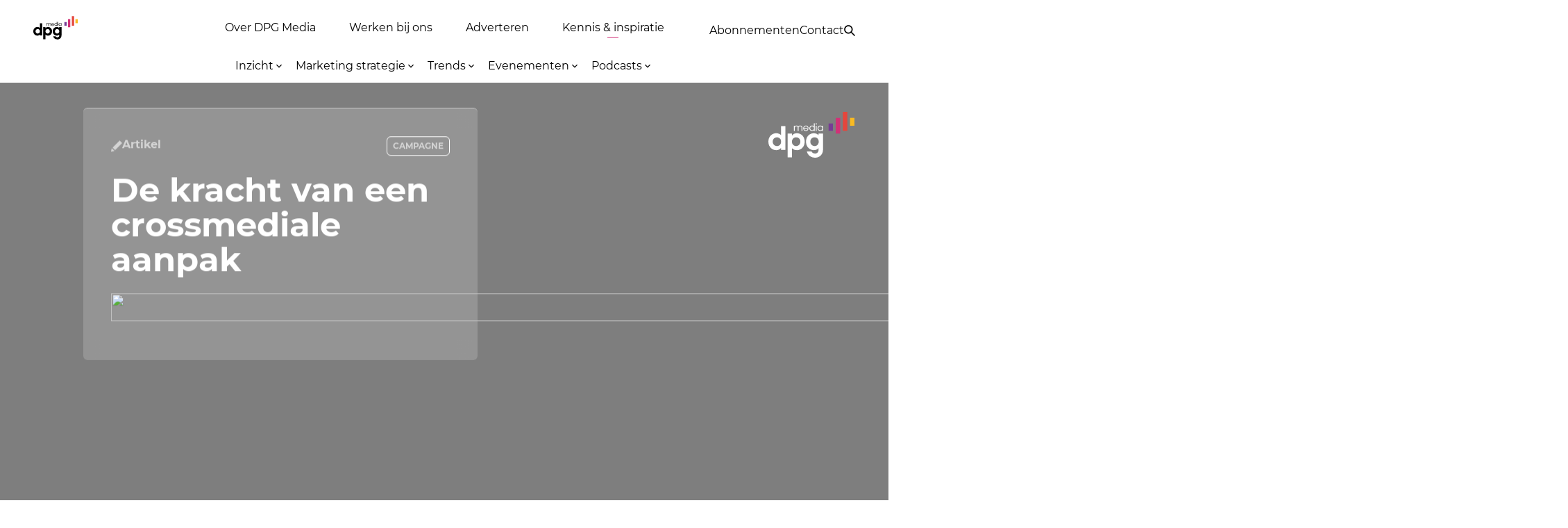

--- FILE ---
content_type: text/html; charset=utf-8
request_url: https://www.dpgmediagroup.com/nl-NL/adverteren/kennis-inspiratie/marketing-strategie/naamsbekendheid/de-kracht-van-een-crossmediale-aanpak/
body_size: 139406
content:
<!DOCTYPE html><html lang="en"><head><meta charSet="utf-8"/><meta name="viewport" content="width=device-width, initial-scale=1"/><link rel="stylesheet" href="/nl-NL/adverteren/kennis-inspiratie/_next/static/css/17b41d8c4aaf66fa.css" data-precedence="next"/><link rel="stylesheet" href="/nl-NL/adverteren/kennis-inspiratie/_next/static/css/18d3c8c5289eaa0c.css" data-precedence="next"/><link rel="stylesheet" href="/nl-NL/adverteren/kennis-inspiratie/_next/static/css/de0e0f791d4ee181.css" data-precedence="next"/><link rel="preload" as="script" fetchPriority="low" href="/nl-NL/adverteren/kennis-inspiratie/_next/static/chunks/webpack-7b2871f0b094a8ee.js"/><script src="/nl-NL/adverteren/kennis-inspiratie/_next/static/chunks/52774a7f-ba85a66707896524.js" async=""></script><script src="/nl-NL/adverteren/kennis-inspiratie/_next/static/chunks/fd9d1056-fabe0e5e7fc1e25c.js" async=""></script><script src="/nl-NL/adverteren/kennis-inspiratie/_next/static/chunks/387-d4b150494c653df1.js" async=""></script><script src="/nl-NL/adverteren/kennis-inspiratie/_next/static/chunks/main-app-358919d2c3c5d37a.js" async=""></script><script src="/nl-NL/adverteren/kennis-inspiratie/_next/static/chunks/852-d89ce08d4d147f34.js" async=""></script><script src="/nl-NL/adverteren/kennis-inspiratie/_next/static/chunks/app/global-error-6f1cad26dee0a465.js" async=""></script><script src="/nl-NL/adverteren/kennis-inspiratie/_next/static/chunks/eec3d76d-173919609ede04e6.js" async=""></script><script src="/nl-NL/adverteren/kennis-inspiratie/_next/static/chunks/760-5e452d1215b9b9e3.js" async=""></script><script src="/nl-NL/adverteren/kennis-inspiratie/_next/static/chunks/700-54da45141a59f4e4.js" async=""></script><script src="/nl-NL/adverteren/kennis-inspiratie/_next/static/chunks/136-0788504f97ae7456.js" async=""></script><script src="/nl-NL/adverteren/kennis-inspiratie/_next/static/chunks/980-e3b86f5720e07cc8.js" async=""></script><script src="/nl-NL/adverteren/kennis-inspiratie/_next/static/chunks/app/page-e891d52692be1d08.js" async=""></script><script src="/nl-NL/adverteren/kennis-inspiratie/_next/static/chunks/736-f1e7da049db12ea3.js" async=""></script><script src="/nl-NL/adverteren/kennis-inspiratie/_next/static/chunks/app/layout-ca3e4176716c30d3.js" async=""></script><script src="/nl-NL/adverteren/kennis-inspiratie/_next/static/chunks/app/not-found-9ef08cc5d11b08cb.js" async=""></script><link rel="preload" href="https://myprivacy-static.dpgmedia.net/consent.js" as="script"/><title>De kracht van een crossmediale aanpak | DPG Media Advertising</title><meta name="description" content="Bereik je doelgroep effectief met een crossmediale aanpak. Ontdek de kracht van verschillende mediakanalen voor maximale zichtbaarheid en interactie"/><meta name="robots" content="index, follow"/><meta name="sentry-trace" content="7c5fd3b818d6524c64d90400f0722918-28881c3f1585d317-0"/><meta name="baggage" content="sentry-environment=prod,sentry-public_key=12e534876530cd1e633f8beffcaf8590,sentry-trace_id=7c5fd3b818d6524c64d90400f0722918,sentry-org_id=4509836173639680,sentry-sampled=false,sentry-sample_rand=0.9886289135278021,sentry-sample_rate=0.5"/><link rel="canonical" href="https://www.dpgmediagroup.com/nl-NL/adverteren/kennis-inspiratie/marketing-strategie/naamsbekendheid/de-kracht-van-een-crossmediale-aanpak/"/><meta property="og:title" content="De kracht van een crossmediale aanpak | Grow"/><meta property="og:description" content="Bereik je doelgroep effectief met een crossmediale aanpak. Ontdek de kracht van verschillende mediakanalen voor maximale zichtbaarheid en interactie"/><meta property="og:image" content="https://dpg-grow-v10.euwest01.umbraco.io//media/qa1ab5cd/grow-header-crossmediaal.png?rmode=crop&amp;ranchor=center&amp;height=1500&amp;width=3840&amp;format=webp&amp;autoorient=true"/><meta name="twitter:card" content="summary_large_image"/><meta name="twitter:title" content="De kracht van een crossmediale aanpak | Grow"/><meta name="twitter:description" content="Bereik je doelgroep effectief met een crossmediale aanpak. Ontdek de kracht van verschillende mediakanalen voor maximale zichtbaarheid en interactie"/><meta name="twitter:image" content="https://dpg-grow-v10.euwest01.umbraco.io//media/qa1ab5cd/grow-header-crossmediaal.png?rmode=crop&amp;ranchor=center&amp;height=1500&amp;width=3840&amp;format=webp&amp;autoorient=true"/><link rel="sitemap" type="application/xml" title="Sitemap" href="/sitemap.xml"/><script>(self.__next_s=self.__next_s||[]).push([0,{"children":"(function(w,d,s,l,i){w[l]=w[l]||[];w[l].push({'gtm.start':\n            new Date().getTime(),event:'gtm.js'});var f=d.getElementsByTagName(s)[0],\n            j=d.createElement(s),dl=l!='dataLayer'?'&l='+l:'';j.async=true;j.src=\n            'https://www.googletagmanager.com/gtm.js?id='+i+dl;f.parentNode.insertBefore(j,f);\n            })(window,document,'script','dataLayer','GTM-P42FTH4');","id":"gtm"}])</script><script>(self.__next_s=self.__next_s||[]).push([0,{"children":" window._privacy = window._privacy || [];\n            window.cmpProperties = {\n                integratorId: 'www.dpgmediagroup.com',\n                language: 'nl',\n                darkModeEnabled: false,\n            }","id":"privacy-gate"}])</script><script src="/nl-NL/adverteren/kennis-inspiratie/_next/static/chunks/polyfills-42372ed130431b0a.js" noModule=""></script><style data-emotion="css 0 1kuo25c fubdgu 1cgn62j 1nxxqjm b1ilzc zlj87x 79elbk b9vk8x 20cupy 70qvj9 15h2bir spn4bz 1w8x1uw tslqz5 dogahl 1aou8jf 1klrybx fiv3u5 1uzjuxr z1teph 1au19qd 1r9b7xe 199gcrh 1l2qk5d qqfgvy 1i6rlff 1hne8ry ulkmb7 1a3ml7p 16q9pr7 h8s2t3 wymi26 1mp266j brfidf zirvng 14swdmf 1u20uxt xl0cj9 vyxdx6 6wye58 fuszeb 188xvxl oc1pv6 1km0bek 1ifisop 1eszbgu 4g6ai3 g2bde4 qtti09 qy3st 1nfj8n8 ewziaz 17ygrez 15c9t6k irwt20 3ww77p 1slhvll 1r7jjn1 2hei9m 1fbibqx 69i1ev 1m6aoto 1946t71 111t4kw 1b9q3lt 1y7ezo4 ozcgat 1830czf kcqca9 1v9o47f u4p24i 12iqot1 ps0b2c yylq6w 9kffco 1aakegy 1b8odok auobcb 19yvywc jmv643 1ot6s73 axdsgv 1g3ff2t 17ddr4x 13tw1rs hdz4is qgcacw z4zj90 1e7tnsw 1kjjl0 10wh4an 1airvkx kcor55 13x9bbf 18k295y 1ohiz90 egu4md yfinqv o0llka 1hzyiq5 4n3cc1 1l1ryq3 j1fy4m 14g1b5p 1811skr 1kbzpsc 1ky3ofy 1ib9gvt fm7bgr 1txaxfd dimrq0 1xxejbd 1i2407o 1q2voh6 p6jatj 1ialerq 1xdhyk6 xbwv6 1tg3ub3 1y3q2fc bdq3wy 11l8nwy 11vvhqh 1s9rukz 19ym6dy zdfv63 qrllub k6vei5 1kni0tf animation-14pkoxc 1tkk431 1omhevy 1u5nr8y 1fv5b7i 18h8tj0 149tu12 fn40yt zd4of5 xi1dhn 1bxtc11 1rub92s ekcyh3 11h6tm0 udd2x7 1n5e6gz opuwny 11ull2u j7qwjs 1soogv3 xqjghh 1vvc8r0 1r16z8y 13tqnpv 1g7ba8u 1e717sd k846i"> :host,:root,[data-theme]{--chakra-ring-inset:var(--chakra-empty,/*!*/ /*!*/);--chakra-ring-offset-width:0px;--chakra-ring-offset-color:#fff;--chakra-ring-color:rgba(66, 153, 225, 0.6);--chakra-ring-offset-shadow:0 0 #0000;--chakra-ring-shadow:0 0 #0000;--chakra-space-x-reverse:0;--chakra-space-y-reverse:0;--chakra-colors-transparent:transparent;--chakra-colors-current:currentColor;--chakra-colors-black:#000000;--chakra-colors-white:#FFFFFF;--chakra-colors-whiteAlpha-50:rgba(255, 255, 255, 0.04);--chakra-colors-whiteAlpha-100:rgba(255, 255, 255, 0.06);--chakra-colors-whiteAlpha-200:rgba(255, 255, 255, 0.08);--chakra-colors-whiteAlpha-300:rgba(255, 255, 255, 0.16);--chakra-colors-whiteAlpha-400:rgba(255, 255, 255, 0.24);--chakra-colors-whiteAlpha-500:rgba(255, 255, 255, 0.36);--chakra-colors-whiteAlpha-600:rgba(255, 255, 255, 0.48);--chakra-colors-whiteAlpha-700:rgba(255, 255, 255, 0.64);--chakra-colors-whiteAlpha-800:rgba(255, 255, 255, 0.80);--chakra-colors-whiteAlpha-900:rgba(255, 255, 255, 0.92);--chakra-colors-blackAlpha-50:rgba(0, 0, 0, 0.04);--chakra-colors-blackAlpha-100:rgba(0, 0, 0, 0.06);--chakra-colors-blackAlpha-200:rgba(0, 0, 0, 0.08);--chakra-colors-blackAlpha-300:rgba(0, 0, 0, 0.16);--chakra-colors-blackAlpha-400:rgba(0, 0, 0, 0.24);--chakra-colors-blackAlpha-500:rgba(0, 0, 0, 0.36);--chakra-colors-blackAlpha-600:rgba(0, 0, 0, 0.48);--chakra-colors-blackAlpha-700:rgba(0, 0, 0, 0.64);--chakra-colors-blackAlpha-800:rgba(0, 0, 0, 0.80);--chakra-colors-blackAlpha-900:rgba(0, 0, 0, 0.92);--chakra-colors-gray-50:#F7FAFC;--chakra-colors-gray-100:#EDF2F7;--chakra-colors-gray-200:#E2E8F0;--chakra-colors-gray-300:#CBD5E0;--chakra-colors-gray-400:#A0AEC0;--chakra-colors-gray-500:#718096;--chakra-colors-gray-600:#4A5568;--chakra-colors-gray-700:#2D3748;--chakra-colors-gray-800:#1A202C;--chakra-colors-gray-900:#171923;--chakra-colors-red-50:#FFF5F5;--chakra-colors-red-100:#FED7D7;--chakra-colors-red-200:#FEB2B2;--chakra-colors-red-300:#FC8181;--chakra-colors-red-400:#F56565;--chakra-colors-red-500:#E53E3E;--chakra-colors-red-600:#C53030;--chakra-colors-red-700:#9B2C2C;--chakra-colors-red-800:#822727;--chakra-colors-red-900:#63171B;--chakra-colors-orange-50:#FFFAF0;--chakra-colors-orange-100:#FEEBC8;--chakra-colors-orange-200:#FBD38D;--chakra-colors-orange-300:#F6AD55;--chakra-colors-orange-400:#ED8936;--chakra-colors-orange-500:#DD6B20;--chakra-colors-orange-600:#C05621;--chakra-colors-orange-700:#9C4221;--chakra-colors-orange-800:#7B341E;--chakra-colors-orange-900:#652B19;--chakra-colors-yellow-50:#FFFFF0;--chakra-colors-yellow-100:#FEFCBF;--chakra-colors-yellow-200:#FAF089;--chakra-colors-yellow-300:#F6E05E;--chakra-colors-yellow-400:#ECC94B;--chakra-colors-yellow-500:#D69E2E;--chakra-colors-yellow-600:#B7791F;--chakra-colors-yellow-700:#975A16;--chakra-colors-yellow-800:#744210;--chakra-colors-yellow-900:#5F370E;--chakra-colors-green-50:#F0FFF4;--chakra-colors-green-100:#C6F6D5;--chakra-colors-green-200:#9AE6B4;--chakra-colors-green-300:#68D391;--chakra-colors-green-400:#48BB78;--chakra-colors-green-500:#38A169;--chakra-colors-green-600:#2F855A;--chakra-colors-green-700:#276749;--chakra-colors-green-800:#22543D;--chakra-colors-green-900:#1C4532;--chakra-colors-teal-50:#E6FFFA;--chakra-colors-teal-100:#B2F5EA;--chakra-colors-teal-200:#81E6D9;--chakra-colors-teal-300:#4FD1C5;--chakra-colors-teal-400:#38B2AC;--chakra-colors-teal-500:#319795;--chakra-colors-teal-600:#2C7A7B;--chakra-colors-teal-700:#285E61;--chakra-colors-teal-800:#234E52;--chakra-colors-teal-900:#1D4044;--chakra-colors-blue-50:#ebf8ff;--chakra-colors-blue-100:#bee3f8;--chakra-colors-blue-200:#90cdf4;--chakra-colors-blue-300:#63b3ed;--chakra-colors-blue-400:#4299e1;--chakra-colors-blue-500:#3182ce;--chakra-colors-blue-600:#2b6cb0;--chakra-colors-blue-700:#2c5282;--chakra-colors-blue-800:#2a4365;--chakra-colors-blue-900:#1A365D;--chakra-colors-cyan-50:#EDFDFD;--chakra-colors-cyan-100:#C4F1F9;--chakra-colors-cyan-200:#9DECF9;--chakra-colors-cyan-300:#76E4F7;--chakra-colors-cyan-400:#0BC5EA;--chakra-colors-cyan-500:#00B5D8;--chakra-colors-cyan-600:#00A3C4;--chakra-colors-cyan-700:#0987A0;--chakra-colors-cyan-800:#086F83;--chakra-colors-cyan-900:#065666;--chakra-colors-purple-50:#FAF5FF;--chakra-colors-purple-100:#E9D8FD;--chakra-colors-purple-200:#D6BCFA;--chakra-colors-purple-300:#B794F4;--chakra-colors-purple-400:#9F7AEA;--chakra-colors-purple-500:#805AD5;--chakra-colors-purple-600:#6B46C1;--chakra-colors-purple-700:#553C9A;--chakra-colors-purple-800:#44337A;--chakra-colors-purple-900:#322659;--chakra-colors-pink-50:#FFF5F7;--chakra-colors-pink-100:#FED7E2;--chakra-colors-pink-200:#FBB6CE;--chakra-colors-pink-300:#F687B3;--chakra-colors-pink-400:#ED64A6;--chakra-colors-pink-500:#D53F8C;--chakra-colors-pink-600:#B83280;--chakra-colors-pink-700:#97266D;--chakra-colors-pink-800:#702459;--chakra-colors-pink-900:#521B41;--chakra-colors-brand-text-primary:#000000;--chakra-colors-brand-text-primary80:#333;--chakra-colors-brand-text-secondary:#FFFFFF;--chakra-colors-brand-text-link:#000000;--chakra-colors-brand-text-linkhover:#000000CC;--chakra-colors-brand-text-linkwhite:#DDDDDD;--chakra-colors-brand-text-disabled:#8B8B8B;--chakra-colors-brand-text-border:#6b7280;--chakra-colors-brand-bg-glasseffect:#F0F0F033;--chakra-colors-brand-bg-glassoutline:#F0F0F0;--chakra-colors-brand-bg-menu:#242424;--chakra-colors-brand-yellow-surface:#FFFFFF;--chakra-colors-brand-yellow-accent:#FABB22;--chakra-colors-brand-yellow-accent80:#FABB22CC;--chakra-colors-brand-yellow-accent60:#FABB2299;--chakra-colors-brand-yellow-accent40:#FABB2266;--chakra-colors-brand-yellow-accent20:#FABB2233;--chakra-colors-brand-purple-surface:#FFFFFF;--chakra-colors-brand-purple-accent:#783C96;--chakra-colors-brand-purple-accent80:#783C96CC;--chakra-colors-brand-purple-accent60:#783C9699;--chakra-colors-brand-purple-accent40:#783C9666;--chakra-colors-brand-purple-accent20:#783C9633;--chakra-colors-brand-purple-accentlinkhover:#401953;--chakra-colors-brand-pink-surface:#FFFFFF;--chakra-colors-brand-pink-accent:#D23278;--chakra-colors-brand-pink-accent80:#D23278CC;--chakra-colors-brand-pink-accent60:#D2327899;--chakra-colors-brand-pink-accent40:#D2327866;--chakra-colors-brand-pink-accent20:#D2327833;--chakra-colors-brand-red-surface:#FFFFFF;--chakra-colors-brand-red-accent:#E6463C;--chakra-colors-brand-red-accent80:#E6463CCC;--chakra-colors-brand-red-accent60:#E6463C99;--chakra-colors-brand-red-accent40:#E6463C66;--chakra-colors-brand-red-accent20:#E6463C33;--chakra-borders-none:0;--chakra-borders-1px:1px solid;--chakra-borders-2px:2px solid;--chakra-borders-4px:4px solid;--chakra-borders-8px:8px solid;--chakra-fonts-heading:'Montserrat',sans-serif;--chakra-fonts-body:'Montserrat',sans-serif;--chakra-fonts-mono:SFMono-Regular,Menlo,Monaco,Consolas,"Liberation Mono","Courier New",monospace;--chakra-fontSizes-3xs:0.45rem;--chakra-fontSizes-2xs:0.625rem;--chakra-fontSizes-xs:0.75rem;--chakra-fontSizes-sm:0.875rem;--chakra-fontSizes-md:1rem;--chakra-fontSizes-lg:1.125rem;--chakra-fontSizes-xl:1.25rem;--chakra-fontSizes-2xl:1.5rem;--chakra-fontSizes-3xl:1.875rem;--chakra-fontSizes-4xl:2.25rem;--chakra-fontSizes-5xl:3rem;--chakra-fontSizes-6xl:3.75rem;--chakra-fontSizes-7xl:4.5rem;--chakra-fontSizes-8xl:6rem;--chakra-fontSizes-9xl:8rem;--chakra-fontWeights-hairline:100;--chakra-fontWeights-thin:200;--chakra-fontWeights-light:300;--chakra-fontWeights-normal:400;--chakra-fontWeights-medium:500;--chakra-fontWeights-semibold:600;--chakra-fontWeights-bold:700;--chakra-fontWeights-extrabold:800;--chakra-fontWeights-black:900;--chakra-letterSpacings-tighter:-0.05em;--chakra-letterSpacings-tight:-0.025em;--chakra-letterSpacings-normal:0;--chakra-letterSpacings-wide:0.025em;--chakra-letterSpacings-wider:0.05em;--chakra-letterSpacings-widest:0.1em;--chakra-lineHeights-3:.75rem;--chakra-lineHeights-4:1rem;--chakra-lineHeights-5:1.25rem;--chakra-lineHeights-6:1.5rem;--chakra-lineHeights-7:1.75rem;--chakra-lineHeights-8:2rem;--chakra-lineHeights-9:2.25rem;--chakra-lineHeights-10:2.5rem;--chakra-lineHeights-normal:normal;--chakra-lineHeights-none:1;--chakra-lineHeights-shorter:1.25;--chakra-lineHeights-short:1.375;--chakra-lineHeights-base:1.5;--chakra-lineHeights-tall:1.625;--chakra-lineHeights-taller:2;--chakra-radii-none:0;--chakra-radii-sm:0.125rem;--chakra-radii-base:0.25rem;--chakra-radii-md:0.375rem;--chakra-radii-lg:0.5rem;--chakra-radii-xl:0.75rem;--chakra-radii-2xl:1rem;--chakra-radii-3xl:1.5rem;--chakra-radii-full:9999px;--chakra-space-1:0.25rem;--chakra-space-2:0.5rem;--chakra-space-3:0.75rem;--chakra-space-4:1rem;--chakra-space-5:1.25rem;--chakra-space-6:1.5rem;--chakra-space-7:1.75rem;--chakra-space-8:2rem;--chakra-space-9:2.25rem;--chakra-space-10:2.5rem;--chakra-space-12:3rem;--chakra-space-14:3.5rem;--chakra-space-16:4rem;--chakra-space-20:5rem;--chakra-space-24:6rem;--chakra-space-28:7rem;--chakra-space-32:8rem;--chakra-space-36:9rem;--chakra-space-40:10rem;--chakra-space-44:11rem;--chakra-space-48:12rem;--chakra-space-52:13rem;--chakra-space-56:14rem;--chakra-space-60:15rem;--chakra-space-64:16rem;--chakra-space-72:18rem;--chakra-space-80:20rem;--chakra-space-96:24rem;--chakra-space-px:1px;--chakra-space-0-5:0.125rem;--chakra-space-1-5:0.375rem;--chakra-space-2-5:0.625rem;--chakra-space-3-5:0.875rem;--chakra-shadows-xs:0 0 0 1px rgba(0, 0, 0, 0.05);--chakra-shadows-sm:0 1px 2px 0 rgba(0, 0, 0, 0.05);--chakra-shadows-base:0 1px 3px 0 rgba(0, 0, 0, 0.1),0 1px 2px 0 rgba(0, 0, 0, 0.06);--chakra-shadows-md:0 4px 6px -1px rgba(0, 0, 0, 0.1),0 2px 4px -1px rgba(0, 0, 0, 0.06);--chakra-shadows-lg:0 10px 15px -3px rgba(0, 0, 0, 0.1),0 4px 6px -2px rgba(0, 0, 0, 0.05);--chakra-shadows-xl:0 20px 25px -5px rgba(0, 0, 0, 0.1),0 10px 10px -5px rgba(0, 0, 0, 0.04);--chakra-shadows-2xl:0 25px 50px -12px rgba(0, 0, 0, 0.25);--chakra-shadows-outline:0 0 0 3px rgba(66, 153, 225, 0.6);--chakra-shadows-inner:inset 0 2px 4px 0 rgba(0,0,0,0.06);--chakra-shadows-none:none;--chakra-shadows-dark-lg:rgba(0, 0, 0, 0.1) 0px 0px 0px 1px,rgba(0, 0, 0, 0.2) 0px 5px 10px,rgba(0, 0, 0, 0.4) 0px 15px 40px;--chakra-sizes-1:0.25rem;--chakra-sizes-2:0.5rem;--chakra-sizes-3:0.75rem;--chakra-sizes-4:1rem;--chakra-sizes-5:1.25rem;--chakra-sizes-6:1.5rem;--chakra-sizes-7:1.75rem;--chakra-sizes-8:2rem;--chakra-sizes-9:2.25rem;--chakra-sizes-10:2.5rem;--chakra-sizes-12:3rem;--chakra-sizes-14:3.5rem;--chakra-sizes-16:4rem;--chakra-sizes-20:5rem;--chakra-sizes-24:6rem;--chakra-sizes-28:7rem;--chakra-sizes-32:8rem;--chakra-sizes-36:9rem;--chakra-sizes-40:10rem;--chakra-sizes-44:11rem;--chakra-sizes-48:12rem;--chakra-sizes-52:13rem;--chakra-sizes-56:14rem;--chakra-sizes-60:15rem;--chakra-sizes-64:16rem;--chakra-sizes-72:18rem;--chakra-sizes-80:20rem;--chakra-sizes-96:24rem;--chakra-sizes-px:1px;--chakra-sizes-0-5:0.125rem;--chakra-sizes-1-5:0.375rem;--chakra-sizes-2-5:0.625rem;--chakra-sizes-3-5:0.875rem;--chakra-sizes-max:max-content;--chakra-sizes-min:min-content;--chakra-sizes-full:100%;--chakra-sizes-3xs:14rem;--chakra-sizes-2xs:16rem;--chakra-sizes-xs:20rem;--chakra-sizes-sm:24rem;--chakra-sizes-md:28rem;--chakra-sizes-lg:32rem;--chakra-sizes-xl:36rem;--chakra-sizes-2xl:42rem;--chakra-sizes-3xl:48rem;--chakra-sizes-4xl:56rem;--chakra-sizes-5xl:64rem;--chakra-sizes-6xl:72rem;--chakra-sizes-7xl:80rem;--chakra-sizes-8xl:90rem;--chakra-sizes-prose:60ch;--chakra-sizes-container-sm:640px;--chakra-sizes-container-md:768px;--chakra-sizes-container-lg:1024px;--chakra-sizes-container-xl:1280px;--chakra-zIndices-hide:-1;--chakra-zIndices-auto:auto;--chakra-zIndices-base:0;--chakra-zIndices-docked:10;--chakra-zIndices-dropdown:1000;--chakra-zIndices-sticky:1100;--chakra-zIndices-banner:1200;--chakra-zIndices-overlay:1300;--chakra-zIndices-modal:1400;--chakra-zIndices-popover:1500;--chakra-zIndices-skipLink:1600;--chakra-zIndices-toast:1700;--chakra-zIndices-tooltip:1800;--chakra-transition-property-common:background-color,border-color,color,fill,stroke,opacity,box-shadow,transform;--chakra-transition-property-colors:background-color,border-color,color,fill,stroke;--chakra-transition-property-dimensions:width,height;--chakra-transition-property-position:left,right,top,bottom;--chakra-transition-property-background:background-color,background-image,background-position;--chakra-transition-easing-ease-in:cubic-bezier(0.4, 0, 1, 1);--chakra-transition-easing-ease-out:cubic-bezier(0, 0, 0.2, 1);--chakra-transition-easing-ease-in-out:cubic-bezier(0.4, 0, 0.2, 1);--chakra-transition-duration-ultra-fast:50ms;--chakra-transition-duration-faster:100ms;--chakra-transition-duration-fast:150ms;--chakra-transition-duration-normal:200ms;--chakra-transition-duration-slow:300ms;--chakra-transition-duration-slower:400ms;--chakra-transition-duration-ultra-slow:500ms;--chakra-blur-none:0;--chakra-blur-sm:4px;--chakra-blur-base:8px;--chakra-blur-md:12px;--chakra-blur-lg:16px;--chakra-blur-xl:24px;--chakra-blur-2xl:40px;--chakra-blur-3xl:64px;--chakra-breakpoints-base:0em;--chakra-breakpoints-sm:30em;--chakra-breakpoints-md:48em;--chakra-breakpoints-lg:62em;--chakra-breakpoints-xl:80em;--chakra-breakpoints-2xl:125em;--chakra-breakpoints-slider:90em;}.chakra-ui-light :host:not([data-theme]),.chakra-ui-light :root:not([data-theme]),.chakra-ui-light [data-theme]:not([data-theme]),[data-theme=light] :host:not([data-theme]),[data-theme=light] :root:not([data-theme]),[data-theme=light] [data-theme]:not([data-theme]),:host[data-theme=light],:root[data-theme=light],[data-theme][data-theme=light]{--chakra-colors-chakra-body-text:var(--chakra-colors-gray-800);--chakra-colors-chakra-body-bg:var(--chakra-colors-white);--chakra-colors-chakra-border-color:var(--chakra-colors-gray-200);--chakra-colors-chakra-inverse-text:var(--chakra-colors-white);--chakra-colors-chakra-subtle-bg:var(--chakra-colors-gray-100);--chakra-colors-chakra-subtle-text:var(--chakra-colors-gray-600);--chakra-colors-chakra-placeholder-color:var(--chakra-colors-gray-500);}.chakra-ui-dark :host:not([data-theme]),.chakra-ui-dark :root:not([data-theme]),.chakra-ui-dark [data-theme]:not([data-theme]),[data-theme=dark] :host:not([data-theme]),[data-theme=dark] :root:not([data-theme]),[data-theme=dark] [data-theme]:not([data-theme]),:host[data-theme=dark],:root[data-theme=dark],[data-theme][data-theme=dark]{--chakra-colors-chakra-body-text:var(--chakra-colors-whiteAlpha-900);--chakra-colors-chakra-body-bg:var(--chakra-colors-gray-800);--chakra-colors-chakra-border-color:var(--chakra-colors-whiteAlpha-300);--chakra-colors-chakra-inverse-text:var(--chakra-colors-gray-800);--chakra-colors-chakra-subtle-bg:var(--chakra-colors-gray-700);--chakra-colors-chakra-subtle-text:var(--chakra-colors-gray-400);--chakra-colors-chakra-placeholder-color:var(--chakra-colors-whiteAlpha-400);} html{line-height:1.5;-webkit-text-size-adjust:100%;font-family:system-ui,sans-serif;-webkit-font-smoothing:antialiased;text-rendering:optimizeLegibility;-moz-osx-font-smoothing:grayscale;touch-action:manipulation;}body{position:relative;min-height:100%;margin:0;font-feature-settings:"kern";}:where(*, *::before, *::after){border-width:0;border-style:solid;box-sizing:border-box;word-wrap:break-word;}main{display:block;}hr{border-top-width:1px;box-sizing:content-box;height:0;overflow:visible;}:where(pre, code, kbd,samp){font-family:SFMono-Regular,Menlo,Monaco,Consolas,monospace;font-size:1em;}a{background-color:transparent;color:inherit;-webkit-text-decoration:inherit;text-decoration:inherit;}abbr[title]{border-bottom:none;-webkit-text-decoration:underline;text-decoration:underline;-webkit-text-decoration:underline dotted;-webkit-text-decoration:underline dotted;text-decoration:underline dotted;}:where(b, strong){font-weight:bold;}small{font-size:80%;}:where(sub,sup){font-size:75%;line-height:0;position:relative;vertical-align:baseline;}sub{bottom:-0.25em;}sup{top:-0.5em;}img{border-style:none;}:where(button, input, optgroup, select, textarea){font-family:inherit;font-size:100%;line-height:1.15;margin:0;}:where(button, input){overflow:visible;}:where(button, select){text-transform:none;}:where(
          button::-moz-focus-inner,
          [type="button"]::-moz-focus-inner,
          [type="reset"]::-moz-focus-inner,
          [type="submit"]::-moz-focus-inner
        ){border-style:none;padding:0;}fieldset{padding:0.35em 0.75em 0.625em;}legend{box-sizing:border-box;color:inherit;display:table;max-width:100%;padding:0;white-space:normal;}progress{vertical-align:baseline;}textarea{overflow:auto;}:where([type="checkbox"], [type="radio"]){box-sizing:border-box;padding:0;}input[type="number"]::-webkit-inner-spin-button,input[type="number"]::-webkit-outer-spin-button{-webkit-appearance:none!important;}input[type="number"]{-moz-appearance:textfield;}input[type="search"]{-webkit-appearance:textfield;outline-offset:-2px;}input[type="search"]::-webkit-search-decoration{-webkit-appearance:none!important;}::-webkit-file-upload-button{-webkit-appearance:button;font:inherit;}details{display:block;}summary{display:-webkit-box;display:-webkit-list-item;display:-ms-list-itembox;display:list-item;}template{display:none;}[hidden]{display:none!important;}:where(
          blockquote,
          dl,
          dd,
          h1,
          h2,
          h3,
          h4,
          h5,
          h6,
          hr,
          figure,
          p,
          pre
        ){margin:0;}button{background:transparent;padding:0;}fieldset{margin:0;padding:0;}:where(ol, ul){margin:0;padding:0;}textarea{resize:vertical;}:where(button, [role="button"]){cursor:pointer;}button::-moz-focus-inner{border:0!important;}table{border-collapse:collapse;}:where(h1, h2, h3, h4, h5, h6){font-size:inherit;font-weight:inherit;}:where(button, input, optgroup, select, textarea){padding:0;line-height:inherit;color:inherit;}:where(img, svg, video, canvas, audio, iframe, embed, object){display:block;}:where(img, video){max-width:100%;height:auto;}[data-js-focus-visible] :focus:not([data-focus-visible-added]):not(
          [data-focus-visible-disabled]
        ){outline:none;box-shadow:none;}select::-ms-expand{display:none;}:root,:host{--chakra-vh:100vh;}@supports (height: -webkit-fill-available){:root,:host{--chakra-vh:-webkit-fill-available;}}@supports (height: -moz-fill-available){:root,:host{--chakra-vh:-moz-fill-available;}}@supports (height: 100dvh){:root,:host{--chakra-vh:100dvh;}} body{font-family:var(--chakra-fonts-body);color:var(--chakra-colors-chakra-body-text);background:var(--chakra-colors-chakra-body-bg);transition-property:background-color;transition-duration:var(--chakra-transition-duration-normal);line-height:var(--chakra-lineHeights-base);}*::-webkit-input-placeholder{color:var(--chakra-colors-chakra-placeholder-color);}*::-moz-placeholder{color:var(--chakra-colors-chakra-placeholder-color);}*:-ms-input-placeholder{color:var(--chakra-colors-chakra-placeholder-color);}*::placeholder{color:var(--chakra-colors-chakra-placeholder-color);}*,*::before,::after{border-color:var(--chakra-colors-chakra-border-color);} @font-face{font-family:'Montserrat';font-style:normal;font-weight:100;src:url(/nl-NL/adverteren/kennis-inspiratie/fonts/Montserrat/Montserrat-Thin.woff2) format('woff2');unicode-range:U+0000-00FF,U+0131,U+0152-0153,U+02BB-02BC,U+02C6,U+02DA,U+02DC,U+0304,U+0308,U+0329,U+2000-206F,U+2074,U+20AC,U+2122,U+2191,U+2193,U+2212,U+2215,U+FEFF,U+FFFD;}@font-face{font-family:'Montserrat';font-style:normal;font-weight:200;src:url(/nl-NL/adverteren/kennis-inspiratie/fonts/Montserrat/Montserrat-ExtraLight.woff2) format('woff2');}@font-face{font-family:'Montserrat';font-style:normal;font-weight:300;src:url(/nl-NL/adverteren/kennis-inspiratie/fonts/Montserrat/Montserrat-Light.woff2) format('woff2');}@font-face{font-family:'Montserrat';font-style:normal;font-weight:400;src:url(/nl-NL/adverteren/kennis-inspiratie/fonts/Montserrat/Montserrat-Regular.woff2) format('woff2');}@font-face{font-family:'Montserrat';font-style:normal;font-weight:500;src:url(/nl-NL/adverteren/kennis-inspiratie/fonts/Montserrat/Montserrat-Medium.woff2) format('woff2');}@font-face{font-family:'Montserrat';font-style:normal;font-weight:600;src:url(/nl-NL/adverteren/kennis-inspiratie/fonts/Montserrat/Montserrat-SemiBold.woff2) format('woff2');}@font-face{font-family:'Montserrat';font-style:normal;font-weight:700;src:url(/nl-NL/adverteren/kennis-inspiratie/fonts/Montserrat/Montserrat-Bold.woff2) format('woff2');}@font-face{font-family:'Montserrat';font-style:normal;font-weight:800;src:url(/nl-NL/adverteren/kennis-inspiratie/fonts/Montserrat/Montserrat-ExtraBold.woff2) format('woff2');}@font-face{font-family:'Montserrat';font-style:normal;font-weight:900;src:url(/nl-NL/adverteren/kennis-inspiratie/fonts/Montserrat/Montserrat-Black.woff2) format('woff2');} .css-b1ilzc{display:none;}@media screen and (min-width: 62em){.css-b1ilzc{display:block;}} .css-zlj87x{display:none;}@media screen and (min-width: 62em){.css-zlj87x{display:block;}} .css-79elbk{position:relative;} .css-b9vk8x{display:-webkit-box;display:-webkit-flex;display:-ms-flexbox;display:flex;-webkit-box-pack:justify;-webkit-justify-content:space-between;justify-content:space-between;padding-top:var(--chakra-space-5);padding-bottom:var(--chakra-space-5);-webkit-padding-start:var(--chakra-space-12);padding-inline-start:var(--chakra-space-12);-webkit-padding-end:var(--chakra-space-12);padding-inline-end:var(--chakra-space-12);position:relative;} .css-20cupy{display:grid;grid-gap:var(--chakra-space-6);grid-template-columns:repeat(12, 1fr);margin:auto;padding:var(--chakra-space-6);background-color:brand.bg.primary;color:var(--chakra-colors-brand-text-secondary);z-index:10;position:relative;display:-webkit-box;display:-webkit-flex;display:-ms-flexbox;display:flex;-webkit-box-pack:justify;-webkit-justify-content:space-between;justify-content:space-between;padding-top:var(--chakra-space-5);padding-bottom:var(--chakra-space-5);-webkit-padding-start:var(--chakra-space-12);padding-inline-start:var(--chakra-space-12);-webkit-padding-end:var(--chakra-space-12);padding-inline-end:var(--chakra-space-12);position:relative;} .css-70qvj9{display:-webkit-box;display:-webkit-flex;display:-ms-flexbox;display:flex;-webkit-align-items:center;-webkit-box-align:center;-ms-flex-align:center;align-items:center;} .css-15h2bir{grid-column:span 2/span 2;display:-webkit-box;display:-webkit-flex;display:-ms-flexbox;display:flex;-webkit-align-items:center;-webkit-box-align:center;-ms-flex-align:center;align-items:center;} .css-spn4bz{transition-property:var(--chakra-transition-property-common);transition-duration:var(--chakra-transition-duration-fast);transition-timing-function:var(--chakra-transition-easing-ease-out);cursor:pointer;-webkit-text-decoration:none;text-decoration:none;outline:2px solid transparent;outline-offset:2px;color:inherit;}.css-spn4bz:hover,.css-spn4bz[data-hover]{-webkit-text-decoration:underline;text-decoration:underline;}.css-spn4bz:focus-visible,.css-spn4bz[data-focus-visible]{box-shadow:var(--chakra-shadows-outline);} .css-1w8x1uw{height:var(--chakra-sizes-10);width:var(--chakra-sizes-16);} .css-tslqz5{height:var(--chakra-sizes-10);width:var(--chakra-sizes-16);} .css-dogahl{color:var(--chakra-colors-black);-webkit-text-decoration:none;text-decoration:none;position:absolute;margin:0 auto;left:0px;width:-webkit-fit-content;width:-moz-fit-content;width:fit-content;right:0px;padding-top:var(--chakra-space-2);padding-bottom:var(--chakra-space-2);}.css-dogahl:hover,.css-dogahl[data-hover]{-webkit-text-decoration:none;text-decoration:none;}.css-dogahl a:hover{-webkit-text-decoration:none;text-decoration:none;}.css-dogahl a:last-child{position:relative;}.css-dogahl a:last-child::after{content:"";display:block;position:absolute;bottom:-0.125rem;width:var(--chakra-sizes-4);height:0.094rem;background-color:var(--chakra-colors-brand-pink-accent);margin:0 auto;left:0px;right:0px;} .css-1aou8jf{grid-column:span 12/span 12;display:-webkit-box;display:-webkit-flex;display:-ms-flexbox;display:flex;-webkit-align-items:center;-webkit-box-align:center;-ms-flex-align:center;align-items:center;color:var(--chakra-colors-black);-webkit-text-decoration:none;text-decoration:none;position:absolute;margin:0 auto;left:0px;width:-webkit-fit-content;width:-moz-fit-content;width:fit-content;right:0px;padding-top:var(--chakra-space-2);padding-bottom:var(--chakra-space-2);}.css-1aou8jf:hover,.css-1aou8jf[data-hover]{-webkit-text-decoration:none;text-decoration:none;}.css-1aou8jf a:hover{-webkit-text-decoration:none;text-decoration:none;}.css-1aou8jf a:last-child{position:relative;}.css-1aou8jf a:last-child::after{content:"";display:block;position:absolute;bottom:-0.125rem;width:var(--chakra-sizes-4);height:0.094rem;background-color:var(--chakra-colors-brand-pink-accent);margin:0 auto;left:0px;right:0px;} .css-1klrybx{transition-property:var(--chakra-transition-property-common);transition-duration:var(--chakra-transition-duration-fast);transition-timing-function:var(--chakra-transition-easing-ease-out);-webkit-text-decoration:none;text-decoration:none;outline:2px solid transparent;outline-offset:2px;color:inherit;-webkit-padding-start:var(--chakra-space-6);padding-inline-start:var(--chakra-space-6);-webkit-padding-end:var(--chakra-space-6);padding-inline-end:var(--chakra-space-6);cursor:pointer;}.css-1klrybx:hover,.css-1klrybx[data-hover]{-webkit-text-decoration:underline;text-decoration:underline;}.css-1klrybx:focus-visible,.css-1klrybx[data-focus-visible]{box-shadow:var(--chakra-shadows-outline);} .css-fiv3u5{display:-webkit-box;display:-webkit-flex;display:-ms-flexbox;display:flex;-webkit-align-items:center;-webkit-box-align:center;-ms-flex-align:center;align-items:center;z-index:9;gap:var(--chakra-space-6);} .css-1uzjuxr{grid-column:span 2/span 2;display:-webkit-box;display:-webkit-flex;display:-ms-flexbox;display:flex;-webkit-align-items:center;-webkit-box-align:center;-ms-flex-align:center;align-items:center;z-index:9;gap:var(--chakra-space-6);} .css-z1teph{transition-property:var(--chakra-transition-property-common);transition-duration:var(--chakra-transition-duration-fast);transition-timing-function:var(--chakra-transition-easing-ease-out);cursor:pointer;-webkit-text-decoration:none;text-decoration:none;outline:2px solid transparent;outline-offset:2px;color:var(--chakra-colors-brand-text-primary);}.css-z1teph:focus-visible,.css-z1teph[data-focus-visible]{box-shadow:var(--chakra-shadows-outline);}.css-z1teph:hover,.css-z1teph[data-hover]{-webkit-text-decoration:none;text-decoration:none;} .css-1au19qd{display:inline-block;line-height:1em;-webkit-flex-shrink:0;-ms-flex-negative:0;flex-shrink:0;color:var(--chakra-colors-brand-text-primary);vertical-align:middle;width:var(--chakra-sizes-4);height:var(--chakra-sizes-4);} .css-1r9b7xe{display:-webkit-box;display:-webkit-flex;display:-ms-flexbox;display:flex;-webkit-box-pack:center;-ms-flex-pack:center;-webkit-justify-content:center;justify-content:center;line-height:0.875rem;font-size:var(--chakra-fontSizes-sm);width:var(--chakra-sizes-full);z-index:2;} .css-199gcrh{-webkit-padding-start:var(--chakra-space-2);padding-inline-start:var(--chakra-space-2);-webkit-padding-end:var(--chakra-space-2);padding-inline-end:var(--chakra-space-2);} .css-1l2qk5d{transition-property:var(--chakra-transition-property-common);transition-duration:var(--chakra-transition-duration-fast);transition-timing-function:var(--chakra-transition-easing-ease-out);cursor:pointer;-webkit-text-decoration:none;text-decoration:none;outline:2px solid transparent;outline-offset:2px;color:var(--chakra-colors-brand-text-primary);padding-bottom:var(--chakra-space-4);display:-webkit-box;display:-webkit-flex;display:-ms-flexbox;display:flex;-webkit-align-items:center;-webkit-box-align:center;-ms-flex-align:center;align-items:center;gap:var(--chakra-space-1);}.css-1l2qk5d:focus-visible,.css-1l2qk5d[data-focus-visible]{box-shadow:var(--chakra-shadows-outline);}.css-1l2qk5d:hover,.css-1l2qk5d[data-hover]{-webkit-text-decoration:none;text-decoration:none;} .css-qqfgvy{font-size:var(--chakra-fontSizes-md);} .css-1i6rlff{display:inline-block;line-height:1em;-webkit-flex-shrink:0;-ms-flex-negative:0;flex-shrink:0;color:currentColor;vertical-align:middle;-webkit-transition:-webkit-transform .2s ease-out;transition:transform .2s ease-out;width:var(--chakra-sizes-4);height:var(--chakra-sizes-4);}[role=group]:hover .css-1i6rlff,[role=group][data-hover] .css-1i6rlff,[data-group]:hover .css-1i6rlff,[data-group][data-hover] .css-1i6rlff,.group:hover .css-1i6rlff,.group[data-hover] .css-1i6rlff{-webkit-transform:rotate(180deg);-moz-transform:rotate(180deg);-ms-transform:rotate(180deg);transform:rotate(180deg);} .css-1hne8ry{-webkit-flex-direction:column;-ms-flex-direction:column;flex-direction:column;background-color:var(--chakra-colors-brand-pink-accent);color:var(--chakra-colors-brand-text-secondary);border-radius:var(--chakra-radii-base);font-weight:400;line-height:var(--chakra-lineHeights-7);font-size:var(--chakra-fontSizes-sm);gap:var(--chakra-space-2);position:absolute;display:none;z-index:100;}@media screen and (min-width: 62em){.css-1hne8ry{-webkit-padding-start:var(--chakra-space-6);padding-inline-start:var(--chakra-space-6);-webkit-padding-end:var(--chakra-space-6);padding-inline-end:var(--chakra-space-6);padding-top:var(--chakra-space-4);padding-bottom:var(--chakra-space-4);min-width:16.25rem;}}[role=group]:hover .css-1hne8ry,[role=group][data-hover] .css-1hne8ry,[data-group]:hover .css-1hne8ry,[data-group][data-hover] .css-1hne8ry,.group:hover .css-1hne8ry,.group[data-hover] .css-1hne8ry{display:-webkit-box;display:-webkit-flex;display:-ms-flexbox;display:flex;} .css-ulkmb7{transition-property:var(--chakra-transition-property-common);transition-duration:var(--chakra-transition-duration-fast);transition-timing-function:var(--chakra-transition-easing-ease-out);cursor:pointer;-webkit-text-decoration:none;text-decoration:none;outline:2px solid transparent;outline-offset:2px;color:inherit;display:-webkit-box;display:-webkit-flex;display:-ms-flexbox;display:flex;-webkit-box-pack:justify;-webkit-justify-content:space-between;justify-content:space-between;-webkit-align-items:center;-webkit-box-align:center;-ms-flex-align:center;align-items:center;}.css-ulkmb7:focus-visible,.css-ulkmb7[data-focus-visible]{box-shadow:var(--chakra-shadows-outline);}.css-ulkmb7 span{-webkit-transition:-webkit-transform 0.2s ease;transition:transform 0.2s ease;}.css-ulkmb7 svg{-webkit-transition:-webkit-transform 0.2s ease;transition:transform 0.2s ease;}.css-ulkmb7:hover span,.css-ulkmb7[data-hover] span{-webkit-transform:translateX(0.5rem);-moz-transform:translateX(0.5rem);-ms-transform:translateX(0.5rem);transform:translateX(0.5rem);}.css-ulkmb7:hover svg,.css-ulkmb7[data-hover] svg{-webkit-transform:translateX(-0.5rem);-moz-transform:translateX(-0.5rem);-ms-transform:translateX(-0.5rem);transform:translateX(-0.5rem);} .css-1a3ml7p{width:var(--chakra-sizes-4);height:var(--chakra-sizes-4);fill:var(--chakra-colors-brand-text-secondary);} .css-16q9pr7{display:block;}@media screen and (min-width: 62em){.css-16q9pr7{display:none;}} .css-h8s2t3{z-index:var(--chakra-zIndices-tooltip);display:block;}@media screen and (min-width: 62em){.css-h8s2t3{display:none;}} .css-wymi26{-webkit-align-items:center;-webkit-box-align:center;-ms-flex-align:center;align-items:center;color:var(--chakra-colors-black);-webkit-transition:background-color .2s ease-out,color .2s ease-out;transition:background-color .2s ease-out,color .2s ease-out;transition-delay:.2s;} .css-1mp266j{display:-webkit-box;display:-webkit-flex;display:-ms-flexbox;display:flex;padding:var(--chakra-space-6);-webkit-box-pack:justify;-webkit-justify-content:space-between;justify-content:space-between;background-color:brand.bg.primary;color:var(--chakra-colors-brand-text-secondary);position:relative;z-index:20;-webkit-align-items:center;-webkit-box-align:center;-ms-flex-align:center;align-items:center;color:var(--chakra-colors-black);-webkit-transition:background-color .2s ease-out,color .2s ease-out;transition:background-color .2s ease-out,color .2s ease-out;transition-delay:.2s;} .css-brfidf{fill:var(--chakra-colors-black);width:4.75rem;height:2.5rem;} .css-zirvng{fill:var(--chakra-colors-black);width:4.75rem;height:2.5rem;} .css-14swdmf{-webkit-appearance:none;-moz-appearance:none;-ms-appearance:none;appearance:none;-webkit-align-items:center;-webkit-box-align:center;-ms-flex-align:center;align-items:center;-webkit-box-pack:center;-ms-flex-pack:center;-webkit-justify-content:center;justify-content:center;-webkit-user-select:none;-moz-user-select:none;-ms-user-select:none;user-select:none;position:relative;white-space:nowrap;vertical-align:middle;outline:2px solid transparent;outline-offset:2px;line-height:inherit;border-radius:var(--chakra-radii-md);font-weight:var(--chakra-fontWeights-semibold);transition-property:var(--chakra-transition-property-common);transition-duration:var(--chakra-transition-duration-normal);height:var(--chakra-sizes-6);min-width:var(--chakra-sizes-6);font-size:var(--chakra-fontSizes-xs);background:none;color:inherit;margin:0px;padding:0px;-webkit-padding-start:0px;padding-inline-start:0px;-webkit-padding-end:0px;padding-inline-end:0px;padding-top:0px;padding-bottom:0px;display:-webkit-inline-box;display:-webkit-inline-flex;display:-ms-inline-flexbox;display:inline-flex;}.css-14swdmf:focus-visible,.css-14swdmf[data-focus-visible]{box-shadow:var(--chakra-shadows-outline);}.css-14swdmf:disabled,.css-14swdmf[disabled],.css-14swdmf[aria-disabled=true],.css-14swdmf[data-disabled]{opacity:0.4;cursor:not-allowed;box-shadow:var(--chakra-shadows-none);}.css-14swdmf:hover:disabled,.css-14swdmf[data-hover]:disabled,.css-14swdmf:hover[disabled],.css-14swdmf[data-hover][disabled],.css-14swdmf:hover[aria-disabled=true],.css-14swdmf[data-hover][aria-disabled=true],.css-14swdmf:hover[data-disabled],.css-14swdmf[data-hover][data-disabled]{background:initial;} .css-1u20uxt{color:fg.muted;display:block;width:var(--chakra-sizes-6);height:var(--chakra-sizes-7);position:relative;pointer-events:none;} .css-xl0cj9{display:block;position:absolute;width:var(--chakra-sizes-6);height:var(--chakra-sizes-0-5);border-radius:var(--chakra-radii-full);background:currentcolor;-webkit-margin-start:auto;margin-inline-start:auto;-webkit-margin-end:auto;margin-inline-end:auto;left:0.125rem;-webkit-transition:all 0.12s;transition:all 0.12s;top:0.4375rem;}[role=group]:active .css-xl0cj9,[role=group][data-active] .css-xl0cj9,[data-group]:active .css-xl0cj9,[data-group][data-active] .css-xl0cj9,.group:active .css-xl0cj9,.group[data-active] .css-xl0cj9{top:0.84rem;-webkit-transform:rotate(45deg);-moz-transform:rotate(45deg);-ms-transform:rotate(45deg);transform:rotate(45deg);} .css-vyxdx6{display:block;position:absolute;width:var(--chakra-sizes-6);height:var(--chakra-sizes-0-5);border-radius:var(--chakra-radii-full);background:currentcolor;-webkit-margin-start:auto;margin-inline-start:auto;-webkit-margin-end:auto;margin-inline-end:auto;left:0.125rem;-webkit-transition:all 0.12s;transition:all 0.12s;top:0.8rem;}[role=group]:active .css-vyxdx6,[role=group][data-active] .css-vyxdx6,[data-group]:active .css-vyxdx6,[data-group][data-active] .css-vyxdx6,.group:active .css-vyxdx6,.group[data-active] .css-vyxdx6{width:0%;-webkit-transition:width;transition:width;} .css-6wye58{display:block;position:absolute;width:var(--chakra-sizes-6);height:var(--chakra-sizes-0-5);border-radius:var(--chakra-radii-full);background:currentcolor;-webkit-margin-start:auto;margin-inline-start:auto;-webkit-margin-end:auto;margin-inline-end:auto;left:0.125rem;-webkit-transition:all 0.12s;transition:all 0.12s;bottom:0.4375rem;}[role=group]:active .css-6wye58,[role=group][data-active] .css-6wye58,[data-group]:active .css-6wye58,[data-group][data-active] .css-6wye58,.group:active .css-6wye58,.group[data-active] .css-6wye58{bottom:0.84rem;-webkit-transform:rotate(-45deg);-moz-transform:rotate(-45deg);-ms-transform:rotate(-45deg);transform:rotate(-45deg);} .css-fuszeb{background:var(--chakra-colors-brand-bg-menu);color:var(--chakra-colors-white);font-size:var(--chakra-fontSizes-2xl);font-weight:600;} .css-188xvxl{position:absolute;top:-100vh;right:initial;background:brand.bg.secondary;display:-webkit-box;display:-webkit-flex;display:-ms-flexbox;display:flex;width:var(--chakra-sizes-full);height:calc(100vh - 4rem);z-index:10;overflow-x:hidden;background:var(--chakra-colors-brand-bg-menu);color:var(--chakra-colors-white);font-size:var(--chakra-fontSizes-2xl);font-weight:600;} .css-oc1pv6{display:-webkit-box;display:-webkit-flex;display:-ms-flexbox;display:flex;-webkit-flex-direction:column;-ms-flex-direction:column;flex-direction:column;-webkit-box-pack:justify;-webkit-justify-content:space-between;justify-content:space-between;width:var(--chakra-sizes-full);padding-top:1.875rem;padding-bottom:1.875rem;-webkit-padding-start:var(--chakra-space-6);padding-inline-start:var(--chakra-space-6);-webkit-padding-end:var(--chakra-space-6);padding-inline-end:var(--chakra-space-6);} .css-1km0bek{display:-webkit-box;display:-webkit-flex;display:-ms-flexbox;display:flex;-webkit-flex-direction:column;-ms-flex-direction:column;flex-direction:column;} .css-1ifisop{gap:var(--chakra-space-9);display:-webkit-box;display:-webkit-flex;display:-ms-flexbox;display:flex;-webkit-flex-direction:column;-ms-flex-direction:column;flex-direction:column;} .css-1eszbgu{transition-property:var(--chakra-transition-property-common);transition-duration:var(--chakra-transition-duration-fast);transition-timing-function:var(--chakra-transition-easing-ease-out);-webkit-text-decoration:none;text-decoration:none;outline:2px solid transparent;outline-offset:2px;color:inherit;cursor:pointer;}.css-1eszbgu:hover,.css-1eszbgu[data-hover]{-webkit-text-decoration:underline;text-decoration:underline;}.css-1eszbgu:focus-visible,.css-1eszbgu[data-focus-visible]{box-shadow:var(--chakra-shadows-outline);} .css-4g6ai3{cursor:pointer;} .css-g2bde4{list-style-type:none;display:-webkit-box;display:-webkit-flex;display:-ms-flexbox;display:flex;-webkit-box-pack:justify;-webkit-justify-content:space-between;justify-content:space-between;} .css-qtti09{transition-property:var(--chakra-transition-property-common);transition-duration:var(--chakra-transition-duration-fast);transition-timing-function:var(--chakra-transition-easing-ease-out);cursor:pointer;-webkit-text-decoration:none;text-decoration:none;outline:2px solid transparent;outline-offset:2px;color:inherit;font-size:var(--chakra-fontSizes-sm);font-weight:400;}.css-qtti09:hover,.css-qtti09[data-hover]{-webkit-text-decoration:underline;text-decoration:underline;}.css-qtti09:focus-visible,.css-qtti09[data-focus-visible]{box-shadow:var(--chakra-shadows-outline);} .css-qy3st{display:inline-block;line-height:1em;-webkit-flex-shrink:0;-ms-flex-negative:0;flex-shrink:0;color:var(--chakra-colors-brand-text-secondary);vertical-align:middle;width:var(--chakra-sizes-4);height:var(--chakra-sizes-4);} .css-1nfj8n8{background:var(--chakra-colors-brand-bg-menu);} .css-ewziaz{position:absolute;top:initial;right:-100%;background:brand.bg.secondary;display:-webkit-box;display:-webkit-flex;display:-ms-flexbox;display:flex;width:var(--chakra-sizes-full);height:calc(100vh - 4rem);z-index:10;overflow-x:hidden;background:var(--chakra-colors-brand-bg-menu);} .css-17ygrez{display:-webkit-box;display:-webkit-flex;display:-ms-flexbox;display:flex;-webkit-flex-direction:column;-ms-flex-direction:column;flex-direction:column;padding-top:1.875rem;padding-bottom:var(--chakra-space-40);-webkit-padding-start:var(--chakra-space-6);padding-inline-start:var(--chakra-space-6);-webkit-padding-end:var(--chakra-space-6);padding-inline-end:var(--chakra-space-6);width:var(--chakra-sizes-full);font-weight:400;} .css-15c9t6k{background:linear-gradient(0deg, rgba(0, 0, 0, 0.40) 0%, rgba(0, 0, 0, 0.40) 100%),url('https://dpg-grow-v10.euwest01.umbraco.io/media/qa1ab5cd/grow-header-crossmediaal.png?rmode=crop&rxy=0.5%2C0.5&height=620&width=480&format=webp&autoorient=true') lightgray 50%/cover no-repeat;}@media screen and (min-width: 48em){.css-15c9t6k{background:linear-gradient(0deg, rgba(0, 0, 0, 0.40) 0%, rgba(0, 0, 0, 0.40) 100%),url('https://dpg-grow-v10.euwest01.umbraco.io/media/qa1ab5cd/grow-header-crossmediaal.png?rmode=crop&rxy=0.5%2C0.5&height=620&width=768&format=webp&autoorient=true') lightgray 50%/cover no-repeat;}}@media screen and (min-width: 62em){.css-15c9t6k{background:linear-gradient(0deg, rgba(0, 0, 0, 0.40) 0%, rgba(0, 0, 0, 0.40) 100%),url('https://dpg-grow-v10.euwest01.umbraco.io/media/qa1ab5cd/grow-header-crossmediaal.png?rmode=crop&rxy=0.5%2C0.5&height=620&width=1024&format=webp&autoorient=true') lightgray 50%/cover no-repeat;}}@media screen and (min-width: 80em){.css-15c9t6k{background:linear-gradient(0deg, rgba(0, 0, 0, 0.40) 0%, rgba(0, 0, 0, 0.40) 100%),url('https://dpg-grow-v10.euwest01.umbraco.io/media/qa1ab5cd/grow-header-crossmediaal.png?rmode=crop&rxy=0.5%2C0.5&height=620&width=1280&format=webp&autoorient=true') lightgray 50%/cover no-repeat;}}@media screen and (min-width: 125em){.css-15c9t6k{background:linear-gradient(0deg, rgba(0, 0, 0, 0.40) 0%, rgba(0, 0, 0, 0.40) 100%),url('https://dpg-grow-v10.euwest01.umbraco.io/media/qa1ab5cd/grow-header-crossmediaal.png?rmode=crop&rxy=0.5%2C0.5&height=620&width=1536&format=webp&autoorient=true') lightgray 50%/cover no-repeat;}} .css-irwt20{display:-webkit-box;display:-webkit-flex;display:-ms-flexbox;display:flex;-webkit-flex-direction:column;-ms-flex-direction:column;flex-direction:column;-webkit-box-pack:end;-ms-flex-pack:end;-webkit-justify-content:end;justify-content:end;width:var(--chakra-sizes-full);-webkit-background-size:cover;background-size:cover;background-repeat:no-repeat;min-height:40rem;-webkit-padding-start:var(--chakra-space-2);padding-inline-start:var(--chakra-space-2);-webkit-padding-end:var(--chakra-space-2);padding-inline-end:var(--chakra-space-2);position:relative;margin-bottom:var(--chakra-space-5);background:linear-gradient(0deg, rgba(0, 0, 0, 0.40) 0%, rgba(0, 0, 0, 0.40) 100%),url('https://dpg-grow-v10.euwest01.umbraco.io/media/qa1ab5cd/grow-header-crossmediaal.png?rmode=crop&rxy=0.5%2C0.5&height=620&width=480&format=webp&autoorient=true') lightgray 50%/cover no-repeat;}@media screen and (min-width: 48em){.css-irwt20{-webkit-padding-start:0px;padding-inline-start:0px;-webkit-padding-end:0px;padding-inline-end:0px;margin-bottom:var(--chakra-space-10);}}@media screen and (min-width: 48em){.css-irwt20{background:linear-gradient(0deg, rgba(0, 0, 0, 0.40) 0%, rgba(0, 0, 0, 0.40) 100%),url('https://dpg-grow-v10.euwest01.umbraco.io/media/qa1ab5cd/grow-header-crossmediaal.png?rmode=crop&rxy=0.5%2C0.5&height=620&width=768&format=webp&autoorient=true') lightgray 50%/cover no-repeat;}}@media screen and (min-width: 62em){.css-irwt20{background:linear-gradient(0deg, rgba(0, 0, 0, 0.40) 0%, rgba(0, 0, 0, 0.40) 100%),url('https://dpg-grow-v10.euwest01.umbraco.io/media/qa1ab5cd/grow-header-crossmediaal.png?rmode=crop&rxy=0.5%2C0.5&height=620&width=1024&format=webp&autoorient=true') lightgray 50%/cover no-repeat;}}@media screen and (min-width: 80em){.css-irwt20{background:linear-gradient(0deg, rgba(0, 0, 0, 0.40) 0%, rgba(0, 0, 0, 0.40) 100%),url('https://dpg-grow-v10.euwest01.umbraco.io/media/qa1ab5cd/grow-header-crossmediaal.png?rmode=crop&rxy=0.5%2C0.5&height=620&width=1280&format=webp&autoorient=true') lightgray 50%/cover no-repeat;}}@media screen and (min-width: 125em){.css-irwt20{background:linear-gradient(0deg, rgba(0, 0, 0, 0.40) 0%, rgba(0, 0, 0, 0.40) 100%),url('https://dpg-grow-v10.euwest01.umbraco.io/media/qa1ab5cd/grow-header-crossmediaal.png?rmode=crop&rxy=0.5%2C0.5&height=620&width=1536&format=webp&autoorient=true') lightgray 50%/cover no-repeat;}} .css-3ww77p{display:grid;grid-gap:0px;grid-template-columns:repeat(12, 1fr);margin:0px;padding-top:0px;padding-bottom:0px;-webkit-padding-start:0px;padding-inline-start:0px;-webkit-padding-end:0px;padding-inline-end:0px;padding-left:0px;}@media screen and (min-width: 48em){.css-3ww77p{grid-gap:var(--chakra-space-6);padding-left:5.33rem;}}@media screen and (min-width: 62em){.css-3ww77p{padding-left:7.5rem;}} .css-1slhvll{grid-column:span 12/span 12;grid-column-start:1;-webkit-order:2;-ms-flex-order:2;order:2;}@media screen and (min-width: 48em){.css-1slhvll{grid-column:span 8/span 8;-webkit-order:1;-ms-flex-order:1;order:1;}}@media screen and (min-width: 62em){.css-1slhvll{grid-column:span 6/span 6;}} .css-1r7jjn1{-webkit-transform:translate(0, 10%);-moz-transform:translate(0, 10%);-ms-transform:translate(0, 10%);transform:translate(0, 10%);border-bottom:var(--chakra-borders-none);}@media screen and (min-width: 48em){.css-1r7jjn1{-webkit-transform:translate(0, 10%);-moz-transform:translate(0, 10%);-ms-transform:translate(0, 10%);transform:translate(0, 10%);}} .css-2hei9m{display:-webkit-box;display:-webkit-flex;display:-ms-flexbox;display:flex;-webkit-flex-direction:column;-ms-flex-direction:column;flex-direction:column;position:relative;min-width:0px;word-wrap:break-word;--card-bg:var(--chakra-colors-chakra-body-bg);color:var(--chakra-colors-chakra-body-text);border-width:var(--card-border-width, 0);border-color:var(--card-border-color);--card-radius:var(--chakra-radii-md);--card-padding:var(--chakra-space-5);--card-shadow:var(--chakra-shadows-base);background-color:var(--chakra-colors-brand-bg-glasseffect);-webkit-backdrop-filter:blur(0.75rem);backdrop-filter:blur(0.75rem);-webkit-padding-start:var(--chakra-space-6);padding-inline-start:var(--chakra-space-6);-webkit-padding-end:var(--chakra-space-6);padding-inline-end:var(--chakra-space-6);padding-top:var(--chakra-space-6);padding-bottom:var(--chakra-space-10);border-radius:var(--chakra-radii-md);box-shadow:var(--chakra-shadows-none);border-top-width:0.063rem;border-top-style:solid;border-top-color:rgba(240, 240, 240, 0.60);border-bottom-width:0.063rem;border-bottom-style:solid;border-bottom-color:rgba(240, 240, 240, 0.60);-webkit-transform:translate(0, 10%);-moz-transform:translate(0, 10%);-ms-transform:translate(0, 10%);transform:translate(0, 10%);border-bottom:var(--chakra-borders-none);}.chakra-ui-dark .css-2hei9m:not([data-theme]),[data-theme=dark] .css-2hei9m:not([data-theme]),.css-2hei9m[data-theme=dark]{--card-bg:var(--chakra-colors-gray-700);}@media screen and (min-width: 48em){.css-2hei9m{-webkit-padding-start:var(--chakra-space-10);padding-inline-start:var(--chakra-space-10);-webkit-padding-end:var(--chakra-space-10);padding-inline-end:var(--chakra-space-10);padding-top:var(--chakra-space-10);padding-bottom:var(--chakra-space-14);}}@media screen and (min-width: 48em){.css-2hei9m{-webkit-transform:translate(0, 10%);-moz-transform:translate(0, 10%);-ms-transform:translate(0, 10%);transform:translate(0, 10%);}} .css-1fbibqx{padding:var(--card-padding);padding-right:0px;padding-left:0px;padding-top:0px;padding-bottom:1rem;}@media screen and (min-width: 48em){.css-1fbibqx{padding-bottom:1.5rem;}} .css-69i1ev{display:-webkit-box;display:-webkit-flex;display:-ms-flexbox;display:flex;-webkit-box-pack:justify;-webkit-justify-content:space-between;justify-content:space-between;-webkit-align-items:center;-webkit-box-align:center;-ms-flex-align:center;align-items:center;} .css-1m6aoto{display:-webkit-box;display:-webkit-flex;display:-ms-flexbox;display:flex;-webkit-align-items:end;-webkit-box-align:end;-ms-flex-align:end;align-items:end;gap:0.5rem;} .css-1946t71{color:var(--chakra-colors-brand-text-secondary);font-size:var(--chakra-fontSizes-sm);font-weight:700;line-height:0.75rem;opacity:0.6;}@media screen and (min-width: 48em){.css-1946t71{font-size:var(--chakra-fontSizes-md);}} .css-111t4kw{padding-top:0.375rem;padding-bottom:0.375rem;-webkit-padding-start:0.5rem;padding-inline-start:0.5rem;-webkit-padding-end:0.5rem;padding-inline-end:0.5rem;border-radius:0.375rem;font-size:0.625rem;border-color:var(--chakra-colors-brand-text-secondary);font-weight:700;text-transform:uppercase;color:rgba(255, 255, 255, 0.6);}@media screen and (min-width: 48em){.css-111t4kw{font-size:var(--chakra-fontSizes-xs);}}.css-111t4kw:hover,.css-111t4kw[data-hover]{color:inherit;border-color:inherit;} .css-1b9q3lt{padding:unset;height:var(--chakra-sizes-full);}.css-1b9q3lt:disabled,.css-1b9q3lt[disabled],.css-1b9q3lt[aria-disabled=true],.css-1b9q3lt[data-disabled]{pointer-events:none;} .css-1y7ezo4{display:-webkit-inline-box;display:-webkit-inline-flex;display:-ms-inline-flexbox;display:inline-flex;-webkit-appearance:none;-moz-appearance:none;-ms-appearance:none;appearance:none;-webkit-align-items:center;-webkit-box-align:center;-ms-flex-align:center;align-items:center;-webkit-box-pack:center;-ms-flex-pack:center;-webkit-justify-content:center;justify-content:center;-webkit-user-select:none;-moz-user-select:none;-ms-user-select:none;user-select:none;position:relative;white-space:nowrap;vertical-align:middle;outline:2px solid transparent;outline-offset:2px;line-height:1.2;border-radius:var(--chakra-radii-md);font-weight:var(--chakra-fontWeights-semibold);transition-property:var(--chakra-transition-property-common);transition-duration:var(--chakra-transition-duration-normal);height:var(--chakra-sizes-10);min-width:var(--chakra-sizes-10);font-size:var(--chakra-fontSizes-md);-webkit-padding-start:var(--chakra-space-4);padding-inline-start:var(--chakra-space-4);-webkit-padding-end:var(--chakra-space-4);padding-inline-end:var(--chakra-space-4);background:brand.500;color:var(--chakra-colors-white);cursor:pointer;padding:unset;height:var(--chakra-sizes-full);}.css-1y7ezo4:focus-visible,.css-1y7ezo4[data-focus-visible]{box-shadow:var(--chakra-shadows-outline);}.css-1y7ezo4:disabled,.css-1y7ezo4[disabled],.css-1y7ezo4[aria-disabled=true],.css-1y7ezo4[data-disabled]{opacity:0.4;cursor:not-allowed;box-shadow:var(--chakra-shadows-none);}.css-1y7ezo4:hover,.css-1y7ezo4[data-hover]{background:brand.600;}.css-1y7ezo4:hover:disabled,.css-1y7ezo4[data-hover]:disabled,.css-1y7ezo4:hover[disabled],.css-1y7ezo4[data-hover][disabled],.css-1y7ezo4:hover[aria-disabled=true],.css-1y7ezo4[data-hover][aria-disabled=true],.css-1y7ezo4:hover[data-disabled],.css-1y7ezo4[data-hover][data-disabled]{background:brand.500;}.css-1y7ezo4:active,.css-1y7ezo4[data-active]{background:brand.700;}.css-1y7ezo4:disabled,.css-1y7ezo4[disabled],.css-1y7ezo4[aria-disabled=true],.css-1y7ezo4[data-disabled]{pointer-events:none;} .css-ozcgat{display:-webkit-inline-box;display:-webkit-inline-flex;display:-ms-inline-flexbox;display:inline-flex;vertical-align:top;-webkit-align-items:center;-webkit-box-align:center;-ms-flex-align:center;align-items:center;max-width:100%;font-weight:var(--chakra-fontWeights-medium);line-height:1.2;outline:2px solid transparent;outline-offset:2px;--tag-color:var(--badge-color);--tag-bg:var(--badge-bg);--tag-shadow:var(--badge-shadow);background:var(--tag-bg);min-height:var(--tag-min-height);min-width:var(--tag-min-width);font-size:var(--tag-font-size);--tag-min-height:var(--chakra-sizes-6);--tag-min-width:var(--chakra-sizes-6);--tag-font-size:var(--chakra-fontSizes-sm);--tag-padding-inline:var(--chakra-space-2);--badge-color:colors.brand.500;--badge-shadow:inset 0 0 0px 1px var(--badge-color);border-radius:var(--chakra-radii-3xl);border-width:0.063rem;border-color:var(--chakra-colors-brand-text-primary);border-style:solid;color:var(--chakra-colors-brand-text-primary);-webkit-transition:color .2s ease-in-out,border-color .2s ease-in-out;transition:color .2s ease-in-out,border-color .2s ease-in-out;padding-top:0.6rem;padding-bottom:0.6rem;-webkit-padding-start:var(--chakra-space-3-5);padding-inline-start:var(--chakra-space-3-5);-webkit-padding-end:var(--chakra-space-3-5);padding-inline-end:var(--chakra-space-3-5);box-shadow:var(--chakra-shadows-none);padding-top:0.375rem;padding-bottom:0.375rem;-webkit-padding-start:0.5rem;padding-inline-start:0.5rem;-webkit-padding-end:0.5rem;padding-inline-end:0.5rem;border-radius:0.375rem;font-size:0.625rem;border-color:var(--chakra-colors-brand-text-secondary);font-weight:700;text-transform:uppercase;color:rgba(255, 255, 255, 0.6);}.css-ozcgat:focus-visible,.css-ozcgat[data-focus-visible]{--tag-shadow:var(--chakra-shadows-outline);}.chakra-ui-dark .css-ozcgat:not([data-theme]),[data-theme=dark] .css-ozcgat:not([data-theme]),.css-ozcgat[data-theme=dark]{--badge-color:rgba(0, 0, 0, 0.8);}.css-ozcgat:hover,.css-ozcgat[data-hover]{color:var(--chakra-colors-brand-purple-accent);border-color:var(--chakra-colors-brand-purple-accent);}.css-ozcgat:disabled,.css-ozcgat[disabled],.css-ozcgat[aria-disabled=true],.css-ozcgat[data-disabled]{border-color:var(--chakra-colors-brand-text-disabled);color:var(--chakra-colors-brand-text-disabled);}@media screen and (min-width: 48em){.css-ozcgat{font-size:var(--chakra-fontSizes-xs);}}.css-ozcgat:hover,.css-ozcgat[data-hover]{color:inherit;border-color:inherit;} .css-1830czf{padding:0px;-webkit-flex:1 1 0%;-ms-flex:1 1 0%;flex:1 1 0%;} .css-kcqca9{font-family:var(--chakra-fonts-heading);font-weight:var(--chakra-fontWeights-bold);font-size:1.75rem;color:var(--chakra-colors-brand-text-secondary);line-height:2rem;}@media screen and (min-width: 48em){.css-kcqca9{line-height:2.5rem;}}@media screen and (min-width: 62em){.css-kcqca9{font-size:var(--chakra-fontSizes-3xl);}}@media screen and (min-width: 80em){.css-kcqca9{font-size:var(--chakra-fontSizes-5xl);line-height:3.125rem;}} .css-1v9o47f{display:-webkit-box;display:-webkit-flex;display:-ms-flexbox;display:flex;padding:var(--card-padding);padding-bottom:0px;padding-right:0px;padding-left:0px;padding-top:var(--chakra-space-6);-webkit-box-pack:justify;-webkit-justify-content:space-between;justify-content:space-between;-webkit-align-items:center;-webkit-box-align:center;-ms-flex-align:center;align-items:center;} .css-u4p24i{display:-webkit-box;display:-webkit-flex;display:-ms-flexbox;display:flex;-webkit-flex-direction:row;-ms-flex-direction:row;flex-direction:row;-webkit-align-items:center;-webkit-box-align:center;-ms-flex-align:center;align-items:center;} .css-12iqot1{display:-webkit-box;display:-webkit-flex;display:-ms-flexbox;display:flex;-webkit-flex-direction:row;-ms-flex-direction:row;flex-direction:row;-webkit-align-items:center;-webkit-box-align:center;-ms-flex-align:center;align-items:center;gap:var(--chakra-space-2-5);height:var(--chakra-sizes-10);} .css-ps0b2c{height:var(--chakra-sizes-full);} .css-yylq6w{object-fit:contain;aspect-ratio:1;height:var(--chakra-sizes-full);} .css-9kffco{height:var(--chakra-sizes-full);object-fit:contain;aspect-ratio:1;height:var(--chakra-sizes-full);} .css-1aakegy{object-fit:contain;aspect-ratio:1;height:var(--chakra-sizes-full);} .css-1b8odok{color:var(--chakra-colors-brand-text-secondary);font-size:var(--chakra-fontSizes-md);font-weight:700;} .css-auobcb{color:var(--chakra-colors-brand-text-secondary);font-size:var(--chakra-fontSizes-sm);opacity:0.8;}@media screen and (min-width: 48em){.css-auobcb{font-size:var(--chakra-fontSizes-md);}} .css-19yvywc{grid-column:span 12/span 12;grid-column-start:1;-webkit-order:1;-ms-flex-order:1;order:1;display:-webkit-box;display:-webkit-flex;display:-ms-flexbox;display:flex;-webkit-align-items:end;-webkit-box-align:end;-ms-flex-align:end;align-items:end;-webkit-box-pack:end;-ms-flex-pack:end;-webkit-justify-content:end;justify-content:end;-webkit-transform:translate(0, 80%);-moz-transform:translate(0, 80%);-ms-transform:translate(0, 80%);transform:translate(0, 80%);}@media screen and (min-width: 48em){.css-19yvywc{grid-column:span 2/span 2;grid-column-start:11;-webkit-order:2;-ms-flex-order:2;order:2;-webkit-box-pack:start;-ms-flex-pack:start;-webkit-justify-content:start;justify-content:start;-webkit-transform:none;-moz-transform:none;-ms-transform:none;transform:none;}} .css-jmv643{height:-webkit-fit-content;height:-moz-fit-content;height:fit-content;width:5.25rem;fill:var(--chakra-colors-brand-text-secondary);margin-bottom:4rem;}@media screen and (min-width: 48em){.css-jmv643{width:7.75rem;margin-bottom:1.75rem;}} .css-1ot6s73{height:-webkit-fit-content;height:-moz-fit-content;height:fit-content;width:5.25rem;fill:var(--chakra-colors-brand-text-secondary);margin-bottom:4rem;}@media screen and (min-width: 48em){.css-1ot6s73{width:7.75rem;margin-bottom:1.75rem;}} .css-axdsgv{display:grid;grid-gap:var(--chakra-space-6);grid-template-columns:repeat(12, 1fr);margin:auto;padding-top:var(--chakra-space-5);padding-bottom:var(--chakra-space-5);-webkit-padding-start:var(--chakra-space-4);padding-inline-start:var(--chakra-space-4);-webkit-padding-end:var(--chakra-space-4);padding-inline-end:var(--chakra-space-4);}@media screen and (min-width: 48em){.css-axdsgv{padding-top:var(--chakra-space-10);padding-bottom:var(--chakra-space-10);-webkit-padding-start:var(--chakra-space-20);padding-inline-start:var(--chakra-space-20);-webkit-padding-end:var(--chakra-space-20);padding-inline-end:var(--chakra-space-20);}}@media screen and (min-width: 62em){.css-axdsgv{-webkit-padding-start:var(--chakra-space-20);padding-inline-start:var(--chakra-space-20);-webkit-padding-end:var(--chakra-space-20);padding-inline-end:var(--chakra-space-20);}}@media screen and (min-width: 80em){.css-axdsgv{-webkit-padding-start:7.5rem;padding-inline-start:7.5rem;-webkit-padding-end:7.5rem;padding-inline-end:7.5rem;}}@media screen and (min-width: 125em){.css-axdsgv{-webkit-padding-start:var(--chakra-space-80);padding-inline-start:var(--chakra-space-80);-webkit-padding-end:var(--chakra-space-80);padding-inline-end:var(--chakra-space-80);}} .css-1g3ff2t{grid-column:span 12/span 12;grid-column-start:1;}@media screen and (min-width: 48em){.css-1g3ff2t{grid-column:span 10/span 10;grid-column-start:2;}}@media screen and (min-width: 62em){.css-1g3ff2t{grid-column:span 10/span 10;grid-column-start:2;}}@media screen and (min-width: 80em){.css-1g3ff2t{grid-column:span 8/span 8;grid-column-start:3;}} .css-17ddr4x{font-family:var(--chakra-fonts-heading);font-weight:var(--chakra-fontWeights-bold);line-height:1.33;font-size:1.75rem;}@media screen and (min-width: 48em){.css-17ddr4x{line-height:1.2;}} .css-13tw1rs blockquote:before{content:url("/nl-NL/adverteren/kennis-inspiratie/svg/quote.svg");}.css-13tw1rs .heading__hexagon{display:-webkit-box;display:-webkit-flex;display:-ms-flexbox;display:flex;gap:0.75rem;line-height:1.95rem;}.css-13tw1rs .heading__hexagon:before{content:url("/nl-NL/adverteren/kennis-inspiratie/svg/hexagon-multi-color.svg");}.css-13tw1rs p strong a{font-weight:var(--chakra-fontWeights-bold);} .css-hdz4is blockquote:before{content:url("/nl-NL/adverteren/kennis-inspiratie/svg/quote.svg");}.css-hdz4is .heading__hexagon{display:-webkit-box;display:-webkit-flex;display:-ms-flexbox;display:flex;gap:0.75rem;line-height:1.95rem;}.css-hdz4is .heading__hexagon:before{content:url("/nl-NL/adverteren/kennis-inspiratie/svg/hexagon-multi-color.svg");}.css-hdz4is p strong a{font-weight:var(--chakra-fontWeights-bold);} .css-qgcacw{display:-webkit-box;display:-webkit-flex;display:-ms-flexbox;display:flex;width:100vw;-webkit-flex-direction:column;-ms-flex-direction:column;flex-direction:column;position:relative;}@media screen and (min-width: 48em){.css-qgcacw{-webkit-flex-direction:unset;-ms-flex-direction:unset;flex-direction:unset;}} .css-z4zj90{-webkit-flex-basis:100%;-ms-flex-preferred-size:100%;flex-basis:100%;}@media screen and (min-width: 48em){.css-z4zj90{-webkit-flex-basis:50%;-ms-flex-preferred-size:50%;flex-basis:50%;}}@media screen and (min-width: 62em){.css-z4zj90{-webkit-flex-basis:50%;-ms-flex-preferred-size:50%;flex-basis:50%;}}@media screen and (min-width: 80em){.css-z4zj90{-webkit-flex-basis:65%;-ms-flex-preferred-size:65%;flex-basis:65%;}}@media screen and (min-width: 125em){.css-z4zj90{-webkit-flex-basis:70%;-ms-flex-preferred-size:70%;flex-basis:70%;}} .css-1e7tnsw{aspect-ratio:1;object-fit:cover;}@media screen and (min-width: 80em){.css-1e7tnsw{aspect-ratio:unset;}} .css-1kjjl0{height:var(--chakra-sizes-full);aspect-ratio:1;object-fit:cover;}@media screen and (min-width: 80em){.css-1kjjl0{aspect-ratio:unset;}} .css-10wh4an{aspect-ratio:1;object-fit:cover;}@media screen and (min-width: 80em){.css-10wh4an{aspect-ratio:unset;}} .css-1airvkx{display:-webkit-box;display:-webkit-flex;display:-ms-flexbox;display:flex;-webkit-align-items:center;-webkit-box-align:center;-ms-flex-align:center;align-items:center;-webkit-box-pack:center;-ms-flex-pack:center;-webkit-justify-content:center;justify-content:center;-webkit-padding-start:var(--chakra-space-4);padding-inline-start:var(--chakra-space-4);-webkit-padding-end:var(--chakra-space-4);padding-inline-end:var(--chakra-space-4);position:relative;}@media screen and (min-width: 48em){.css-1airvkx{position:unset;}} .css-kcor55{z-index:10;padding:var(--chakra-space-8);max-width:none;width:100%;gap:var(--chakra-space-3);-webkit-transform:translateY(-1.5rem);-moz-transform:translateY(-1.5rem);-ms-transform:translateY(-1.5rem);transform:translateY(-1.5rem);}@media screen and (min-width: 48em){.css-kcor55{max-width:22rem;-webkit-transform:translateX(-3rem);-moz-transform:translateX(-3rem);-ms-transform:translateX(-3rem);transform:translateX(-3rem);}}@media screen and (min-width: 62em){.css-kcor55{max-width:25rem;-webkit-transform:translateX(-2.5rem);-moz-transform:translateX(-2.5rem);-ms-transform:translateX(-2.5rem);transform:translateX(-2.5rem);}}@media screen and (min-width: 80em){.css-kcor55{max-width:30rem;-webkit-transform:translateX(-3rem);-moz-transform:translateX(-3rem);-ms-transform:translateX(-3rem);transform:translateX(-3rem);}} .css-13x9bbf{display:-webkit-box;display:-webkit-flex;display:-ms-flexbox;display:flex;-webkit-flex-direction:column;-ms-flex-direction:column;flex-direction:column;position:relative;min-width:0px;word-wrap:break-word;--card-bg:var(--chakra-colors-chakra-body-bg);color:var(--chakra-colors-chakra-body-text);border-width:var(--card-border-width, 0);border-color:var(--card-border-color);--card-radius:var(--chakra-radii-md);--card-padding:var(--chakra-space-5);--card-shadow:var(--chakra-shadows-base);background-color:var(--chakra-colors-brand-bg-glasseffect);-webkit-backdrop-filter:blur(0.75rem);backdrop-filter:blur(0.75rem);-webkit-padding-start:var(--chakra-space-6);padding-inline-start:var(--chakra-space-6);-webkit-padding-end:var(--chakra-space-6);padding-inline-end:var(--chakra-space-6);padding-top:var(--chakra-space-6);padding-bottom:var(--chakra-space-10);border-radius:var(--chakra-radii-md);box-shadow:var(--chakra-shadows-none);border-top-width:0.063rem;border-top-style:solid;border-top-color:rgba(240, 240, 240, 0.60);border-bottom-width:0.063rem;border-bottom-style:solid;border-bottom-color:rgba(240, 240, 240, 0.60);z-index:10;padding:var(--chakra-space-8);max-width:none;width:100%;gap:var(--chakra-space-3);-webkit-transform:translateY(-1.5rem);-moz-transform:translateY(-1.5rem);-ms-transform:translateY(-1.5rem);transform:translateY(-1.5rem);}.chakra-ui-dark .css-13x9bbf:not([data-theme]),[data-theme=dark] .css-13x9bbf:not([data-theme]),.css-13x9bbf[data-theme=dark]{--card-bg:var(--chakra-colors-gray-700);}@media screen and (min-width: 48em){.css-13x9bbf{-webkit-padding-start:var(--chakra-space-10);padding-inline-start:var(--chakra-space-10);-webkit-padding-end:var(--chakra-space-10);padding-inline-end:var(--chakra-space-10);padding-top:var(--chakra-space-10);padding-bottom:var(--chakra-space-14);}}@media screen and (min-width: 48em){.css-13x9bbf{max-width:22rem;-webkit-transform:translateX(-3rem);-moz-transform:translateX(-3rem);-ms-transform:translateX(-3rem);transform:translateX(-3rem);}}@media screen and (min-width: 62em){.css-13x9bbf{max-width:25rem;-webkit-transform:translateX(-2.5rem);-moz-transform:translateX(-2.5rem);-ms-transform:translateX(-2.5rem);transform:translateX(-2.5rem);}}@media screen and (min-width: 80em){.css-13x9bbf{max-width:30rem;-webkit-transform:translateX(-3rem);-moz-transform:translateX(-3rem);-ms-transform:translateX(-3rem);transform:translateX(-3rem);}} .css-18k295y{font-family:var(--chakra-fonts-heading);line-height:1.33;font-size:1.75rem;font-weight:700;}@media screen and (min-width: 48em){.css-18k295y{line-height:1.2;}} .css-1ohiz90{font-size:var(--chakra-fontSizes-sm);font-weight:400;line-height:var(--chakra-lineHeights-base);}@media screen and (min-width: 48em){.css-1ohiz90{font-size:var(--chakra-fontSizes-md);}} .css-egu4md{margin-top:var(--chakra-space-5);background-color:var(--chakra-colors-brand-yellow-accent);outline-color:var(--chakra-colors-brand-yellow-accent);}.css-egu4md:hover,.css-egu4md[data-hover]{outline-color:var(--chakra-colors-brand-yellow-accent);} .css-yfinqv{margin-top:var(--chakra-space-5);background-color:var(--chakra-colors-brand-yellow-accent);outline-color:var(--chakra-colors-brand-yellow-accent);}.css-yfinqv:hover,.css-yfinqv[data-hover]{outline-color:var(--chakra-colors-brand-yellow-accent);} .css-o0llka{display:-webkit-box;display:-webkit-flex;display:-ms-flexbox;display:flex;-webkit-box-pack:justify;-webkit-justify-content:space-between;justify-content:space-between;-webkit-align-items:center;-webkit-box-align:center;-ms-flex-align:center;align-items:center;font-style:normal;font-weight:500;line-height:1.375rem;height:var(--chakra-sizes-full);width:var(--chakra-sizes-full);max-width:24rem;gap:var(--chakra-space-4);text-align:left;background:var(--chakra-colors-brand-purple-accent);outline:0.063rem solid;border-radius:0.375rem;outline-color:var(--chakra-colors-brand-purple-accent);box-sizing:border-box;padding:0.75rem 1rem;-webkit-transition:-webkit-transform 0.2s ease;transition:transform 0.2s ease;color:var(--chakra-colors-brand-text-secondary);fill:var(--chakra-colors-brand-text-secondary);cursor:pointer;font-size:var(--chakra-fontSizes-md);margin-top:var(--chakra-space-5);background-color:var(--chakra-colors-brand-yellow-accent);outline-color:var(--chakra-colors-brand-yellow-accent);}@media screen and (min-width: 30em){.css-o0llka{font-size:var(--chakra-fontSizes-lg);}}@media screen and (min-width: 48em){.css-o0llka{padding:1rem 1.5rem 1rem 1rem;font-size:var(--chakra-fontSizes-xl);}}.css-o0llka .chakra-button__icon,.css-o0llka .button__text{-webkit-transition:-webkit-transform 0.2s cubic-bezier(0.16, 1, 0.3, 1);transition:transform 0.2s cubic-bezier(0.16, 1, 0.3, 1);}.css-o0llka:hover,.css-o0llka[data-hover]{outline:0.125rem solid;outline-color:var(--chakra-colors-brand-purple-accent);}.css-o0llka:hover .chakra-button__icon,.css-o0llka[data-hover] .chakra-button__icon{-webkit-transform:translateX(-0.5rem);-moz-transform:translateX(-0.5rem);-ms-transform:translateX(-0.5rem);transform:translateX(-0.5rem);}.css-o0llka:hover .button__text,.css-o0llka[data-hover] .button__text{-webkit-transform:translateX(0.5rem);-moz-transform:translateX(0.5rem);-ms-transform:translateX(0.5rem);transform:translateX(0.5rem);}.css-o0llka:hover .custom-icon,.css-o0llka[data-hover] .custom-icon{fill:var(--chakra-colors-brand-text-secondary);opacity:0.7;}[role=group]:hover .css-o0llka,[role=group][data-hover] .css-o0llka,[data-group]:hover .css-o0llka,[data-group][data-hover] .css-o0llka,.group:hover .css-o0llka,.group[data-hover] .css-o0llka{outline-color:var(--chakra-colors-brand-purple-accent);}[role=group]:hover .css-o0llka .chakra-button__icon,[role=group][data-hover] .css-o0llka .chakra-button__icon,[data-group]:hover .css-o0llka .chakra-button__icon,[data-group][data-hover] .css-o0llka .chakra-button__icon,.group:hover .css-o0llka .chakra-button__icon,.group[data-hover] .css-o0llka .chakra-button__icon{-webkit-transform:translateX(-0.5rem);-moz-transform:translateX(-0.5rem);-ms-transform:translateX(-0.5rem);transform:translateX(-0.5rem);}[role=group]:hover .css-o0llka .button__text,[role=group][data-hover] .css-o0llka .button__text,[data-group]:hover .css-o0llka .button__text,[data-group][data-hover] .css-o0llka .button__text,.group:hover .css-o0llka .button__text,.group[data-hover] .css-o0llka .button__text{-webkit-transform:translateX(0.5rem);-moz-transform:translateX(0.5rem);-ms-transform:translateX(0.5rem);transform:translateX(0.5rem);}[role=group]:hover .css-o0llka .custom-icon,[role=group][data-hover] .css-o0llka .custom-icon,[data-group]:hover .css-o0llka .custom-icon,[data-group][data-hover] .css-o0llka .custom-icon,.group:hover .css-o0llka .custom-icon,.group[data-hover] .css-o0llka .custom-icon{fill:var(--chakra-colors-brand-text-secondary);opacity:0.7;}.css-o0llka:focus-visible,.css-o0llka[data-focus-visible]{outline-offset:1px;outline-style:solid;outline-width:0.125rem;outline-color:var(--chakra-colors-brand-purple-accent);border-color:var(--chakra-colors-brand-purple-accent);}.css-o0llka:disabled,.css-o0llka[disabled],.css-o0llka[aria-disabled=true],.css-o0llka[data-disabled]{color:var(--chakra-colors-brand-text-secondary);fill:var(--chakra-colors-brand-text-secondary);background:var(--chakra-colors-brand-text-disabled);outline-color:var(--chakra-colors-brand-text-disabled);pointer-events:none;}.css-o0llka:hover,.css-o0llka[data-hover]{outline-color:var(--chakra-colors-brand-yellow-accent);} .css-1hzyiq5{display:-webkit-inline-box;display:-webkit-inline-flex;display:-ms-inline-flexbox;display:inline-flex;-webkit-align-self:center;-ms-flex-item-align:center;align-self:center;-webkit-flex-shrink:0;-ms-flex-negative:0;flex-shrink:0;-webkit-margin-start:0.5rem;margin-inline-start:0.5rem;} .css-4n3cc1{width:var(--chakra-sizes-6);height:var(--chakra-sizes-6);} .css-1l1ryq3{z-index:8;right:calc(var(--chakra-space-4) * -1);top:-6rem;position:absolute;aspect-ratio:1;width:7rem;border-radius:0.5rem 0 0 0.5rem;background-color:var(--chakra-colors-brand-purple-accent60);-webkit-backdrop-filter:blur(0.313rem);backdrop-filter:blur(0.313rem);}@media screen and (min-width: 48em){.css-1l1ryq3{right:0px;top:70%;width:7rem;}}@media screen and (min-width: 62em){.css-1l1ryq3{top:45%;width:12rem;}}@media screen and (min-width: 80em){.css-1l1ryq3{top:50%;width:13rem;}}@media screen and (min-width: 125em){.css-1l1ryq3{top:55%;width:24rem;}} .css-j1fy4m{padding-top:0px;padding-bottom:0px;} .css-14g1b5p{grid-column:span 12/span 12;grid-column-start:1;background-color:var(--chakra-colors-brand-purple-accent);-webkit-padding-start:var(--chakra-space-6);padding-inline-start:var(--chakra-space-6);-webkit-padding-end:var(--chakra-space-6);padding-inline-end:var(--chakra-space-6);border-radius:var(--chakra-radii-md);padding-top:var(--chakra-space-8);padding-bottom:var(--chakra-space-8);}@media screen and (min-width: 48em){.css-14g1b5p{grid-column:span 10/span 10;grid-column-start:2;-webkit-padding-start:var(--chakra-space-8);padding-inline-start:var(--chakra-space-8);-webkit-padding-end:var(--chakra-space-8);padding-inline-end:var(--chakra-space-8);}}@media screen and (min-width: 62em){.css-14g1b5p{grid-column:span 10/span 10;grid-column-start:2;}}@media screen and (min-width: 80em){.css-14g1b5p{grid-column:span 6/span 6;grid-column-start:4;}} .css-1811skr{display:-webkit-box;display:-webkit-flex;display:-ms-flexbox;display:flex;-webkit-flex-direction:column;-ms-flex-direction:column;flex-direction:column;gap:var(--chakra-space-4);} .css-1kbzpsc{position:relative;height:var(--chakra-sizes-full);-webkit-align-items:center;-webkit-box-align:center;-ms-flex-align:center;align-items:center;display:-webkit-box;display:-webkit-flex;display:-ms-flexbox;display:flex;-webkit-flex-direction:row;-ms-flex-direction:row;flex-direction:row;gap:var(--chakra-space-4);}.css-1kbzpsc a[href]:not(.chakra-linkbox__overlay),.css-1kbzpsc abbr[title]{position:relative;z-index:1;} .css-1ky3ofy{object-fit:cover;aspect-ratio:1;width:3.5rem;} .css-1ib9gvt{object-fit:contain;aspect-ratio:1;object-fit:cover;aspect-ratio:1;width:3.5rem;} .css-fm7bgr{height:var(--chakra-sizes-full);object-fit:contain;aspect-ratio:1;object-fit:cover;aspect-ratio:1;width:3.5rem;} .css-1txaxfd{object-fit:contain;aspect-ratio:1;object-fit:cover;aspect-ratio:1;width:3.5rem;} .css-dimrq0{-webkit-box-pack:justify;-webkit-justify-content:space-between;justify-content:space-between;height:100%;width:var(--chakra-sizes-full);-webkit-align-items:center;-webkit-box-align:center;-ms-flex-align:center;align-items:center;display:-webkit-box;display:-webkit-flex;display:-ms-flexbox;display:flex;-webkit-flex-direction:row;-ms-flex-direction:row;flex-direction:row;gap:var(--chakra-space-4);} .css-1xxejbd{display:-webkit-box;display:-webkit-flex;display:-ms-flexbox;display:flex;-webkit-box-pack:justify;-webkit-justify-content:space-between;justify-content:space-between;-webkit-flex-direction:row;-ms-flex-direction:row;flex-direction:row;height:var(--chakra-sizes-full);width:var(--chakra-sizes-full);gap:var(--chakra-space-1);} .css-1i2407o{display:-webkit-box;display:-webkit-flex;display:-ms-flexbox;display:flex;-webkit-flex-direction:column;-ms-flex-direction:column;flex-direction:column;gap:var(--chakra-space-1);} .css-1q2voh6{color:var(--chakra-colors-brand-text-secondary);font-weight:700;font-size:var(--chakra-fontSizes-xl);line-height:1.5rem;}@media screen and (min-width: 62em){.css-1q2voh6{font-size:var(--chakra-fontSizes-2xl);}} .css-p6jatj{color:var(--chakra-colors-brand-text-secondary);font-weight:500;font-size:var(--chakra-fontSizes-sm);opacity:0.6;line-height:1.312rem;} .css-1ialerq{display:-webkit-box;display:-webkit-flex;display:-ms-flexbox;display:flex;-webkit-flex-direction:row;-ms-flex-direction:row;flex-direction:row;-webkit-align-items:center;-webkit-box-align:center;-ms-flex-align:center;align-items:center;-webkit-box-pack:justify;-webkit-justify-content:space-between;justify-content:space-between;}  .css-xbwv6{display:-webkit-box;display:-webkit-flex;display:-ms-flexbox;display:flex;-webkit-box-pack:center;-ms-flex-pack:center;-webkit-justify-content:center;justify-content:center;-webkit-align-items:center;-webkit-box-align:center;-ms-flex-align:center;align-items:center;outline:0.063rem solid;border-radius:0.375rem;outline-color:var(--chakra-colors-brand-purple-surface);padding-top:0px;padding-bottom:0px;-webkit-padding-start:0px;padding-inline-start:0px;-webkit-padding-end:0px;padding-inline-end:0px;padding:0.75rem;-webkit-transition:-webkit-transform 0.2s ease;transition:transform 0.2s ease;color:var(--chakra-colors-brand-text-secondary);fill:var(--chakra-colors-brand-text-secondary);}@media screen and (min-width: 48em){.css-xbwv6{padding:1rem;}}.css-xbwv6 .custom-icon{-webkit-transition:-webkit-transform 0.2s cubic-bezier(0.16, 1, 0.3, 1);transition:transform 0.2s cubic-bezier(0.16, 1, 0.3, 1);}.css-xbwv6:hover,.css-xbwv6[data-hover]{outline-color:var(--chakra-colors-brand-purple-surface);}.css-xbwv6:hover .custom-icon,.css-xbwv6[data-hover] .custom-icon{-webkit-transform:translateX(-0.25rem);-moz-transform:translateX(-0.25rem);-ms-transform:translateX(-0.25rem);transform:translateX(-0.25rem);fill:var(--chakra-colors-brand-text-secondary);opacity:0.7;}[role=group]:hover .css-xbwv6,[role=group][data-hover] .css-xbwv6,[data-group]:hover .css-xbwv6,[data-group][data-hover] .css-xbwv6,.group:hover .css-xbwv6,.group[data-hover] .css-xbwv6{outline-color:var(--chakra-colors-brand-purple-surface);}[role=group]:hover .css-xbwv6 .custom-icon,[role=group][data-hover] .css-xbwv6 .custom-icon,[data-group]:hover .css-xbwv6 .custom-icon,[data-group][data-hover] .css-xbwv6 .custom-icon,.group:hover .css-xbwv6 .custom-icon,.group[data-hover] .css-xbwv6 .custom-icon{-webkit-transform:translateX(-0.25rem);-moz-transform:translateX(-0.25rem);-ms-transform:translateX(-0.25rem);transform:translateX(-0.25rem);fill:var(--chakra-colors-brand-text-secondary);opacity:0.7;}.css-xbwv6:focus-visible,.css-xbwv6[data-focus-visible]{outline-offset:1px;outline-style:solid;outline-width:0.125rem;outline-color:var(--chakra-colors-brand-purple-surface);border-color:var(--chakra-colors-brand-purple-surface);}.css-xbwv6:disabled,.css-xbwv6[disabled],.css-xbwv6[aria-disabled=true],.css-xbwv6[data-disabled]{color:var(--chakra-colors-brand-text-primary);fill:var(--chakra-colors-brand-text-primary);outline-color:var(--chakra-colors-brand-text-disabled);pointer-events:none;} .css-1tg3ub3{grid-column:span 12/span 12;grid-column-start:1;}@media screen and (min-width: 48em){.css-1tg3ub3{grid-column:span 10/span 10;grid-column-start:2;}}@media screen and (min-width: 62em){.css-1tg3ub3{grid-column:span 10/span 10;grid-column-start:2;}}@media screen and (min-width: 80em){.css-1tg3ub3{grid-column:span 6/span 6;grid-column-start:4;}} .css-1y3q2fc{font-family:var(--chakra-fonts-heading);font-weight:var(--chakra-fontWeights-bold);font-size:var(--chakra-fontSizes-3xl);line-height:1.33;margin-bottom:var(--chakra-space-4);}@media screen and (min-width: 48em){.css-1y3q2fc{font-size:var(--chakra-fontSizes-4xl);line-height:1.2;}} .css-bdq3wy{display:-webkit-box;display:-webkit-flex;display:-ms-flexbox;display:flex;-webkit-flex-direction:row;-ms-flex-direction:row;flex-direction:row;-webkit-box-flex-wrap:wrap;-webkit-flex-wrap:wrap;-ms-flex-wrap:wrap;flex-wrap:wrap;gap:var(--chakra-space-2);} .css-11l8nwy{margin-right:var(--chakra-space-2);} .css-11vvhqh{display:-webkit-inline-box;display:-webkit-inline-flex;display:-ms-inline-flexbox;display:inline-flex;vertical-align:top;-webkit-align-items:center;-webkit-box-align:center;-ms-flex-align:center;align-items:center;max-width:100%;font-weight:var(--chakra-fontWeights-medium);line-height:1.2;outline:2px solid transparent;outline-offset:2px;--tag-color:var(--badge-color);--tag-bg:var(--badge-bg);--tag-shadow:var(--badge-shadow);background:var(--tag-bg);min-height:var(--tag-min-height);min-width:var(--tag-min-width);font-size:var(--tag-font-size);--tag-min-height:var(--chakra-sizes-6);--tag-min-width:var(--chakra-sizes-6);--tag-font-size:var(--chakra-fontSizes-sm);--tag-padding-inline:var(--chakra-space-2);--badge-color:colors.brand.500;--badge-shadow:inset 0 0 0px 1px var(--badge-color);border-radius:var(--chakra-radii-3xl);border-width:0.063rem;border-color:var(--chakra-colors-brand-text-primary);border-style:solid;color:var(--chakra-colors-brand-text-primary);-webkit-transition:color .2s ease-in-out,border-color .2s ease-in-out;transition:color .2s ease-in-out,border-color .2s ease-in-out;padding-top:0.6rem;padding-bottom:0.6rem;-webkit-padding-start:var(--chakra-space-3-5);padding-inline-start:var(--chakra-space-3-5);-webkit-padding-end:var(--chakra-space-3-5);padding-inline-end:var(--chakra-space-3-5);box-shadow:var(--chakra-shadows-none);margin-right:var(--chakra-space-2);}.css-11vvhqh:focus-visible,.css-11vvhqh[data-focus-visible]{--tag-shadow:var(--chakra-shadows-outline);}.chakra-ui-dark .css-11vvhqh:not([data-theme]),[data-theme=dark] .css-11vvhqh:not([data-theme]),.css-11vvhqh[data-theme=dark]{--badge-color:rgba(0, 0, 0, 0.8);}.css-11vvhqh:hover,.css-11vvhqh[data-hover]{color:var(--chakra-colors-brand-purple-accent);border-color:var(--chakra-colors-brand-purple-accent);}.css-11vvhqh:disabled,.css-11vvhqh[disabled],.css-11vvhqh[aria-disabled=true],.css-11vvhqh[data-disabled]{border-color:var(--chakra-colors-brand-text-disabled);color:var(--chakra-colors-brand-text-disabled);} .css-1s9rukz{background-color:var(--chakra-colors-brand-bg-glassoutline);} .css-19ym6dy{background-color:var(--chakra-colors-brand-bg-glassoutline);} .css-zdfv63{display:grid;grid-gap:var(--chakra-space-4);grid-template-columns:repeat(12, 1fr);margin:auto;padding-top:var(--chakra-space-10);padding-bottom:var(--chakra-space-10);-webkit-padding-start:var(--chakra-space-4);padding-inline-start:var(--chakra-space-4);-webkit-padding-end:var(--chakra-space-4);padding-inline-end:var(--chakra-space-4);}@media screen and (min-width: 48em){.css-zdfv63{grid-gap:var(--chakra-space-6);padding-top:var(--chakra-space-20);padding-bottom:var(--chakra-space-20);-webkit-padding-start:var(--chakra-space-20);padding-inline-start:var(--chakra-space-20);-webkit-padding-end:var(--chakra-space-20);padding-inline-end:var(--chakra-space-20);}}@media screen and (min-width: 62em){.css-zdfv63{grid-gap:var(--chakra-space-10);-webkit-padding-start:var(--chakra-space-20);padding-inline-start:var(--chakra-space-20);-webkit-padding-end:var(--chakra-space-20);padding-inline-end:var(--chakra-space-20);}}@media screen and (min-width: 80em){.css-zdfv63{-webkit-padding-start:7.5rem;padding-inline-start:7.5rem;-webkit-padding-end:7.5rem;padding-inline-end:7.5rem;}}@media screen and (min-width: 125em){.css-zdfv63{-webkit-padding-start:var(--chakra-space-80);padding-inline-start:var(--chakra-space-80);-webkit-padding-end:var(--chakra-space-80);padding-inline-end:var(--chakra-space-80);}}.css-zdfv63:nth-of-type(even){background:var(--chakra-colors-brand-bg-glassoutline);} .css-qrllub{grid-column:span 12/span 12;} .css-k6vei5{position:relative;height:29rem;}@media screen and (min-width: 48em){.css-k6vei5{height:23.75rem;}}@media screen and (min-width: 62em){.css-k6vei5{height:31rem;}}@media screen and (min-width: 80em){.css-k6vei5{height:31rem;}}@media screen and (min-width: 125em){.css-k6vei5{height:36.25rem;}} .css-1kni0tf{--skeleton-start-color:var(--chakra-colors-gray-100);--skeleton-end-color:var(--chakra-colors-gray-400);background:var(--skeleton-start-color);border-color:var(--skeleton-end-color);opacity:0.7;-webkit-animation:0.8s linear infinite alternate animation-14pkoxc;animation:0.8s linear infinite alternate animation-14pkoxc;box-shadow:var(--chakra-shadows-none);-webkit-background-clip:padding-box;background-clip:padding-box;cursor:default;color:var(--chakra-colors-transparent);pointer-events:none;-webkit-user-select:none;-moz-user-select:none;-ms-user-select:none;user-select:none;height:100%;width:100%;border-radius:var(--chakra-radii-md);}.chakra-ui-dark .css-1kni0tf:not([data-theme]),[data-theme=dark] .css-1kni0tf:not([data-theme]),.css-1kni0tf[data-theme=dark]{--skeleton-start-color:var(--chakra-colors-gray-800);--skeleton-end-color:var(--chakra-colors-gray-600);}.css-1kni0tf::before,.css-1kni0tf::after,.css-1kni0tf *{visibility:hidden;} @-webkit-keyframes animation-14pkoxc{from{border-color:var(--skeleton-start-color);background:var(--skeleton-start-color);}to{border-color:var(--skeleton-end-color);background:var(--skeleton-end-color);}}@keyframes animation-14pkoxc{from{border-color:var(--skeleton-start-color);background:var(--skeleton-start-color);}to{border-color:var(--skeleton-end-color);background:var(--skeleton-end-color);}} .css-1tkk431{grid-column:span 12/span 12;grid-column-start:1;display:-webkit-box;display:-webkit-flex;display:-ms-flexbox;display:flex;-webkit-box-pack:justify;-webkit-justify-content:space-between;justify-content:space-between;-webkit-align-items:center;-webkit-box-align:center;-ms-flex-align:center;align-items:center;} .css-1omhevy{--skeleton-start-color:var(--chakra-colors-gray-100);--skeleton-end-color:var(--chakra-colors-gray-400);background:var(--skeleton-start-color);border-color:var(--skeleton-end-color);opacity:0.7;-webkit-animation:0.8s linear infinite alternate animation-14pkoxc;animation:0.8s linear infinite alternate animation-14pkoxc;box-shadow:var(--chakra-shadows-none);-webkit-background-clip:padding-box;background-clip:padding-box;cursor:default;color:var(--chakra-colors-transparent);pointer-events:none;-webkit-user-select:none;-moz-user-select:none;-ms-user-select:none;user-select:none;height:40px;width:120px;border-radius:var(--chakra-radii-md);}.chakra-ui-dark .css-1omhevy:not([data-theme]),[data-theme=dark] .css-1omhevy:not([data-theme]),.css-1omhevy[data-theme=dark]{--skeleton-start-color:var(--chakra-colors-gray-800);--skeleton-end-color:var(--chakra-colors-gray-600);}.css-1omhevy::before,.css-1omhevy::after,.css-1omhevy *{visibility:hidden;} .css-1u5nr8y{display:-webkit-box;display:-webkit-flex;display:-ms-flexbox;display:flex;-webkit-flex-direction:row;-ms-flex-direction:row;flex-direction:row;gap:var(--chakra-space-2);-webkit-align-items:center;-webkit-box-align:center;-ms-flex-align:center;align-items:center;}@media screen and (min-width: 48em){.css-1u5nr8y{gap:var(--chakra-space-4);}} .css-1fv5b7i{--skeleton-start-color:var(--chakra-colors-gray-100);--skeleton-end-color:var(--chakra-colors-gray-400);background:var(--skeleton-start-color);border-color:var(--skeleton-end-color);opacity:0.7;-webkit-animation:0.8s linear infinite alternate animation-14pkoxc;animation:0.8s linear infinite alternate animation-14pkoxc;box-shadow:var(--chakra-shadows-none);-webkit-background-clip:padding-box;background-clip:padding-box;cursor:default;color:var(--chakra-colors-transparent);pointer-events:none;-webkit-user-select:none;-moz-user-select:none;-ms-user-select:none;user-select:none;height:40px;width:40px;border-radius:var(--chakra-radii-full);}.chakra-ui-dark .css-1fv5b7i:not([data-theme]),[data-theme=dark] .css-1fv5b7i:not([data-theme]),.css-1fv5b7i[data-theme=dark]{--skeleton-start-color:var(--chakra-colors-gray-800);--skeleton-end-color:var(--chakra-colors-gray-600);}.css-1fv5b7i::before,.css-1fv5b7i::after,.css-1fv5b7i *{visibility:hidden;} .css-18h8tj0{background-color:#242424;} .css-149tu12{color:var(--chakra-colors-brand-text-secondary);padding:3.75rem 1rem 3.125rem 1rem;max-width:1920px;-webkit-margin-start:auto;margin-inline-start:auto;-webkit-margin-end:auto;margin-inline-end:auto;}@media screen and (min-width: 48em){.css-149tu12{padding:3.75rem 3.75rem 3.75rem 3.125rem;}} .css-fn40yt{display:grid;grid-gap:var(--chakra-space-6);margin:auto;padding-top:0px;padding-bottom:0px;-webkit-padding-start:0px;padding-inline-start:0px;-webkit-padding-end:0px;padding-inline-end:0px;grid-template-columns:repeat(4, 1fr);font-size:var(--chakra-fontSizes-md);}@media screen and (min-width: 48em){.css-fn40yt{padding-top:0px;padding-bottom:0px;-webkit-padding-start:0px;padding-inline-start:0px;-webkit-padding-end:0px;padding-inline-end:0px;}} .css-zd4of5{grid-column:span 1/span 1;} .css-xi1dhn{width:5.8125rem;height:3.065rem;}@media screen and (min-width: 48em){.css-xi1dhn{width:7.125rem;height:3.75rem;}} .css-1bxtc11{grid-column:span 1/span 1;display:none;}@media screen and (min-width: 48em){.css-1bxtc11{display:-webkit-box;display:-webkit-unset;display:-ms-unsetbox;display:unset;}} .css-1rub92s{display:-webkit-box;display:-webkit-flex;display:-ms-flexbox;display:flex;-webkit-flex-direction:column;-ms-flex-direction:column;flex-direction:column;gap:1.875rem;} .css-ekcyh3:hover,.css-ekcyh3[data-hover]{outline:2px solid transparent;outline-offset:2px;} .css-11h6tm0:hover,.css-11h6tm0[data-hover]{outline:2px solid transparent;outline-offset:2px;} .css-udd2x7{display:block;-webkit-box-pack:justify;-webkit-justify-content:space-between;justify-content:space-between;-webkit-align-items:center;-webkit-box-align:center;-ms-flex-align:center;align-items:center;font-style:normal;font-weight:500;line-height:1.375rem;height:var(--chakra-sizes-full);width:-webkit-max-content;width:-moz-max-content;width:max-content;max-width:24rem;gap:var(--chakra-space-4);text-align:left;background:none;outline:0.063rem solid;border-radius:0.375rem;outline-color:var(--chakra-colors-brand-text-primary);box-sizing:border-box;padding:0px;-webkit-transition:-webkit-transform 0.2s ease;transition:transform 0.2s ease;all:unset;cursor:pointer;font-size:var(--chakra-fontSizes-md);}.css-udd2x7 .chakra-button__icon,.css-udd2x7 .button__text{-webkit-transition:-webkit-transform 0.2s cubic-bezier(0.16, 1, 0.3, 1);transition:transform 0.2s cubic-bezier(0.16, 1, 0.3, 1);}.css-udd2x7:hover,.css-udd2x7[data-hover]{outline:0.125rem solid;}.css-udd2x7:hover .chakra-button__icon,.css-udd2x7[data-hover] .chakra-button__icon{-webkit-transform:translateX(-0.5rem);-moz-transform:translateX(-0.5rem);-ms-transform:translateX(-0.5rem);transform:translateX(-0.5rem);}.css-udd2x7:hover .button__text,.css-udd2x7[data-hover] .button__text{-webkit-transform:translateX(0.5rem);-moz-transform:translateX(0.5rem);-ms-transform:translateX(0.5rem);transform:translateX(0.5rem);}[role=group]:hover .css-udd2x7 .chakra-button__icon,[role=group][data-hover] .css-udd2x7 .chakra-button__icon,[data-group]:hover .css-udd2x7 .chakra-button__icon,[data-group][data-hover] .css-udd2x7 .chakra-button__icon,.group:hover .css-udd2x7 .chakra-button__icon,.group[data-hover] .css-udd2x7 .chakra-button__icon{-webkit-transform:translateX(-0.5rem);-moz-transform:translateX(-0.5rem);-ms-transform:translateX(-0.5rem);transform:translateX(-0.5rem);}[role=group]:hover .css-udd2x7 .button__text,[role=group][data-hover] .css-udd2x7 .button__text,[data-group]:hover .css-udd2x7 .button__text,[data-group][data-hover] .css-udd2x7 .button__text,.group:hover .css-udd2x7 .button__text,.group[data-hover] .css-udd2x7 .button__text{-webkit-transform:translateX(0.5rem);-moz-transform:translateX(0.5rem);-ms-transform:translateX(0.5rem);transform:translateX(0.5rem);}.css-udd2x7:focus-visible,.css-udd2x7[data-focus-visible]{outline-offset:1px;outline-style:solid;outline-width:0.125rem;outline-color:var(--chakra-colors-brand-text-primary);border-color:var(--chakra-colors-brand-text-primary);}@media screen and (min-width: 30em){.css-udd2x7{font-size:var(--chakra-fontSizes-lg);}}@media screen and (min-width: 48em){.css-udd2x7{font-size:var(--chakra-fontSizes-xl);}}.css-udd2x7:hover,.css-udd2x7[data-hover]{outline:2px solid transparent;outline-offset:2px;} .css-1n5e6gz{display:-webkit-box;display:-webkit-flex;display:-ms-flexbox;display:flex;-webkit-flex-direction:column;-ms-flex-direction:column;flex-direction:column;-webkit-box-flex-wrap:wrap;-webkit-flex-wrap:wrap;-ms-flex-wrap:wrap;flex-wrap:wrap;gap:var(--chakra-space-1);} .css-opuwny{display:-webkit-box;display:-webkit-flex;display:-ms-flexbox;display:flex;-webkit-box-pack:justify;-webkit-justify-content:space-between;justify-content:space-between;font-size:var(--chakra-fontSizes-md);margin-top:2.8125rem;}@media screen and (min-width: 48em){.css-opuwny{font-size:var(--chakra-fontSizes-lg);}} .css-11ull2u{display:-webkit-box;display:-webkit-flex;display:-ms-flexbox;display:flex;margin-top:var(--chakra-space-4);gap:var(--chakra-space-4);-webkit-flex-direction:column;-ms-flex-direction:column;flex-direction:column;} .css-j7qwjs{display:-webkit-box;display:-webkit-flex;display:-ms-flexbox;display:flex;-webkit-flex-direction:column;-ms-flex-direction:column;flex-direction:column;} .css-1soogv3{display:-webkit-box;display:-webkit-flex;display:-ms-flexbox;display:flex;-webkit-align-items:end;-webkit-box-align:end;-ms-flex-align:end;align-items:end;-webkit-box-pack:end;-ms-flex-pack:end;-webkit-justify-content:end;justify-content:end;width:9.75rem;}@media screen and (min-width: 48em){.css-1soogv3{width:12.75rem;}} .css-xqjghh{width:var(--chakra-sizes-6);height:var(--chakra-sizes-6);fill:var(--chakra-colors-brand-text-secondary);} .css-1vvc8r0{opacity:0.6;border:0;border-color:inherit;border-style:solid;border-bottom-width:1px;width:100%;margin-top:3.125rem;margin-bottom:3.125rem;} .css-1r16z8y{display:-webkit-box;display:-webkit-flex;display:-ms-flexbox;display:flex;-webkit-box-pack:justify;-webkit-justify-content:space-between;justify-content:space-between;font-size:var(--chakra-fontSizes-sm);-webkit-flex-direction:column;-ms-flex-direction:column;flex-direction:column;gap:var(--chakra-space-5);}@media screen and (min-width: 48em){.css-1r16z8y{-webkit-flex-direction:row;-ms-flex-direction:row;flex-direction:row;}} .css-13tqnpv{display:-webkit-box;display:-webkit-flex;display:-ms-flexbox;display:flex;gap:var(--chakra-space-4);width:var(--chakra-sizes-full);-webkit-flex-direction:column;-ms-flex-direction:column;flex-direction:column;-webkit-box-flex-wrap:wrap;-webkit-flex-wrap:wrap;-ms-flex-wrap:wrap;flex-wrap:wrap;}@media screen and (min-width: 48em){.css-13tqnpv{gap:1.25rem;width:80%;-webkit-flex-direction:row;-ms-flex-direction:row;flex-direction:row;}} .css-1g7ba8u{height:-webkit-fit-content;height:-moz-fit-content;height:fit-content;}.css-1g7ba8u:hover,.css-1g7ba8u[data-hover]{outline:2px solid transparent;outline-offset:2px;} .css-1e717sd{height:-webkit-fit-content;height:-moz-fit-content;height:fit-content;}.css-1e717sd:hover,.css-1e717sd[data-hover]{outline:2px solid transparent;outline-offset:2px;} .css-k846i{display:block;-webkit-box-pack:justify;-webkit-justify-content:space-between;justify-content:space-between;-webkit-align-items:center;-webkit-box-align:center;-ms-flex-align:center;align-items:center;font-style:normal;font-weight:500;line-height:1.375rem;height:var(--chakra-sizes-full);width:-webkit-max-content;width:-moz-max-content;width:max-content;max-width:24rem;gap:var(--chakra-space-4);text-align:left;background:none;outline:0.063rem solid;border-radius:0.375rem;outline-color:var(--chakra-colors-brand-text-primary);box-sizing:border-box;padding:0px;-webkit-transition:-webkit-transform 0.2s ease;transition:transform 0.2s ease;all:unset;cursor:pointer;font-size:var(--chakra-fontSizes-md);height:-webkit-fit-content;height:-moz-fit-content;height:fit-content;}.css-k846i .chakra-button__icon,.css-k846i .button__text{-webkit-transition:-webkit-transform 0.2s cubic-bezier(0.16, 1, 0.3, 1);transition:transform 0.2s cubic-bezier(0.16, 1, 0.3, 1);}.css-k846i:hover,.css-k846i[data-hover]{outline:0.125rem solid;}.css-k846i:hover .chakra-button__icon,.css-k846i[data-hover] .chakra-button__icon{-webkit-transform:translateX(-0.5rem);-moz-transform:translateX(-0.5rem);-ms-transform:translateX(-0.5rem);transform:translateX(-0.5rem);}.css-k846i:hover .button__text,.css-k846i[data-hover] .button__text{-webkit-transform:translateX(0.5rem);-moz-transform:translateX(0.5rem);-ms-transform:translateX(0.5rem);transform:translateX(0.5rem);}[role=group]:hover .css-k846i .chakra-button__icon,[role=group][data-hover] .css-k846i .chakra-button__icon,[data-group]:hover .css-k846i .chakra-button__icon,[data-group][data-hover] .css-k846i .chakra-button__icon,.group:hover .css-k846i .chakra-button__icon,.group[data-hover] .css-k846i .chakra-button__icon{-webkit-transform:translateX(-0.5rem);-moz-transform:translateX(-0.5rem);-ms-transform:translateX(-0.5rem);transform:translateX(-0.5rem);}[role=group]:hover .css-k846i .button__text,[role=group][data-hover] .css-k846i .button__text,[data-group]:hover .css-k846i .button__text,[data-group][data-hover] .css-k846i .button__text,.group:hover .css-k846i .button__text,.group[data-hover] .css-k846i .button__text{-webkit-transform:translateX(0.5rem);-moz-transform:translateX(0.5rem);-ms-transform:translateX(0.5rem);transform:translateX(0.5rem);}.css-k846i:focus-visible,.css-k846i[data-focus-visible]{outline-offset:1px;outline-style:solid;outline-width:0.125rem;outline-color:var(--chakra-colors-brand-text-primary);border-color:var(--chakra-colors-brand-text-primary);}@media screen and (min-width: 30em){.css-k846i{font-size:var(--chakra-fontSizes-lg);}}@media screen and (min-width: 48em){.css-k846i{font-size:var(--chakra-fontSizes-xl);}}.css-k846i:hover,.css-k846i[data-hover]{outline:2px solid transparent;outline-offset:2px;}</style></head><body><div class="css-zlj87x"><div class="css-79elbk"><div class="css-20cupy"><div class="css-15h2bir"><a class="chakra-link css-spn4bz" href="/nl-NL/adverteren/kennis-inspiratie/"><svg viewBox="0 0 84 44" class="css-tslqz5"><path d="M0 28.646C0 23.0995 4.08275 20.4984 7.63158 20.4984C9.67954 20.4984 11.2755 21.2501 12.3126 22.3463V13.6047H16.6148V36.4783H12.3112V34.7267C11.2755 35.9484 9.61078 36.7935 7.56868 36.7935C4.2422 36.7935 0 34.1546 0 28.6474V28.646ZM12.434 28.608C12.434 26.2581 10.7693 24.4087 8.41419 24.4087C6.05904 24.4087 4.20709 26.2011 4.20709 28.608C4.19858 29.1555 4.29823 29.6992 4.50035 30.2083C4.70247 30.7173 5.00311 31.1816 5.3851 31.5747C5.76708 31.9677 6.22293 32.2819 6.7266 32.4991C7.23027 32.7164 7.77191 32.8325 8.32057 32.8409H8.41712C10.7723 32.8409 12.434 30.9638 12.434 28.608ZM23.1127 34.9384V43.6814H18.812V20.8108H23.1127V22.5974C24.1177 21.3757 25.6873 20.497 27.823 20.497C31.3718 20.497 35.4297 23.0995 35.4297 28.646C35.4297 34.1604 31.2533 36.7921 27.8932 36.7921C25.7882 36.7921 24.1235 36.1031 23.1185 34.9442L23.1127 34.9384ZM31.2168 28.608C31.2168 26.1953 29.4263 24.4087 27.0082 24.4087C24.653 24.4087 22.9883 26.2581 22.9883 28.608C22.9883 30.958 24.653 32.8409 27.0082 32.8409C29.4263 32.8409 31.2182 30.9901 31.2182 28.608H31.2168ZM36.7111 28.6387C36.7111 23.0922 40.7954 20.4926 44.3442 20.4926C46.3921 20.4926 47.9866 21.3377 49.0252 22.4966V20.8122H53.3274V36.2287C53.3274 40.9301 49.8415 43.9996 45.7207 43.9996C41.2927 43.9996 38.4066 41.4307 37.4923 38.0152H42.1412C42.7424 39.2632 43.6844 39.993 45.7251 39.993C47.6092 39.993 49.0238 38.3874 49.0238 36.3586V34.7253C47.9866 35.947 46.3234 36.7921 44.2813 36.7921C40.9592 36.7921 36.717 34.1546 36.717 28.646L36.7111 28.6387ZM49.1452 28.608C49.1452 26.2581 47.482 24.4087 45.1253 24.4087C42.7687 24.4087 40.9197 26.2011 40.9197 28.608C40.9112 29.1555 41.0108 29.6992 41.213 30.2083C41.4151 30.7173 41.7157 31.1816 42.0977 31.5747C42.4797 31.9677 42.9355 32.2819 43.4392 32.4991C43.9429 32.7164 44.4845 32.8325 45.0332 32.8409H45.1283C47.4849 32.8409 49.151 30.9638 49.151 28.608H49.1452ZM24.9646 13.2442H25.7297V13.9258C26.0618 13.4441 26.6147 13.1434 27.3388 13.1434C28.2545 13.1434 28.8484 13.5653 29.1308 14.1652C29.4526 13.5536 30.1065 13.1434 30.952 13.1434C32.4016 13.1434 33.196 14.0192 33.196 15.3124V18.2638H32.4119V15.2613C32.4119 14.4177 31.8575 13.8353 30.9491 13.8353C30.124 13.8353 29.4701 14.3987 29.4701 15.3416V18.2608H28.6948V15.1708C28.6948 14.3681 28.1317 13.8353 27.2861 13.8353C26.4084 13.8353 25.7458 14.4279 25.7458 15.4321V18.2638H24.9719L24.9646 13.2442ZM34.0108 15.7941C34.0108 14.2878 35.1181 13.1434 36.6175 13.1434C38.0804 13.1434 39.1936 14.1477 39.1936 15.673V15.9853H34.7553C34.7851 16.4509 34.9948 16.8869 35.3402 17.2013C35.6856 17.5158 36.1399 17.6842 36.6073 17.6712C37.4528 17.6712 38.0467 17.2596 38.2778 16.5779H39.1131C38.7503 17.6916 37.8858 18.3645 36.597 18.3645C35.0172 18.3645 34.0108 17.1968 34.0108 15.7941ZM34.8153 15.2818H38.3963C38.25 14.3681 37.5918 13.8353 36.6161 13.8353C36.1943 13.8304 35.7839 13.972 35.4554 14.2359C35.1268 14.4998 34.9005 14.8696 34.8153 15.2818ZM39.9967 15.7532C39.9967 14.317 41.0748 13.1434 42.5727 13.1434C42.9294 13.1455 43.2809 13.2289 43.6003 13.3873C43.9198 13.5457 44.1987 13.7748 44.4159 14.0572V10.9336H45.1692V18.2638H44.4261V17.4405C44.2081 17.7245 43.9282 17.9552 43.6076 18.1153C43.287 18.2753 42.9341 18.3606 42.5756 18.3645C42.2333 18.3661 41.8942 18.2994 41.5782 18.1682C41.2621 18.0371 40.9756 17.8442 40.7354 17.6008C40.4952 17.3575 40.3062 17.0687 40.1796 16.7514C40.053 16.4341 39.9913 16.0947 39.9981 15.7532H39.9967ZM44.4949 15.7532C44.5001 15.5038 44.4553 15.2559 44.363 15.0241C44.2707 14.7923 44.1329 14.5813 43.9575 14.4035C43.7822 14.2256 43.573 14.0847 43.3422 13.9889C43.1113 13.893 42.8636 13.8443 42.6137 13.8455C41.5897 13.8455 40.7822 14.6994 40.7822 15.7532C40.7822 16.8071 41.5882 17.6609 42.6151 17.6609C42.8654 17.6632 43.1135 17.6151 43.3448 17.5197C43.5761 17.4242 43.7857 17.2833 43.9613 17.1052C44.1368 16.9272 44.2746 16.7158 44.3666 16.4835C44.4585 16.2512 44.5026 16.0029 44.4963 15.7532H44.4949ZM46.7008 10.9745C46.7826 10.9713 46.8643 10.9848 46.9406 11.0143C47.017 11.0437 47.0865 11.0885 47.1449 11.1458C47.2033 11.2031 47.2493 11.2717 47.2801 11.3474C47.3109 11.4231 47.3258 11.5043 47.324 11.586C47.3283 11.7459 47.2693 11.901 47.1598 12.0177C47.0502 12.1343 46.899 12.2032 46.7388 12.2093H46.7081C46.544 12.2137 46.3848 12.153 46.2656 12.0403C46.1465 11.9277 46.077 11.7724 46.0725 11.6087C46.0681 11.4449 46.129 11.2861 46.2419 11.1672C46.3547 11.0482 46.5104 10.9789 46.6745 10.9745H46.7008ZM46.3073 13.2442H47.0928V18.2638H46.3073V13.2442ZM47.9866 15.7532C47.9866 14.317 49.0633 13.1434 50.5627 13.1434C50.9214 13.1473 51.2745 13.2324 51.5953 13.3925C51.9162 13.5526 52.1963 13.7833 52.4146 14.0674V13.2442H53.1899V18.2638H52.4146V17.4405C52.1966 17.7245 51.9167 17.9552 51.5961 18.1153C51.2755 18.2753 50.9226 18.3606 50.5641 18.3645C50.2219 18.3661 49.8828 18.2994 49.5669 18.1682C49.2509 18.037 48.9645 17.8441 48.7244 17.6008C48.4843 17.3574 48.2955 17.0686 48.169 16.7513C48.0426 16.434 47.9811 16.0946 47.9881 15.7532H47.9866ZM52.4863 15.7532C52.4914 15.5038 52.4464 15.2558 52.3539 15.024C52.2615 14.7922 52.1234 14.5812 51.948 14.4034C51.7726 14.2256 51.5632 14.0846 51.3323 13.9888C51.1014 13.893 50.8537 13.8443 50.6036 13.8455C49.5796 13.8455 48.7722 14.6994 48.7722 15.7532C48.7722 16.8071 49.5782 17.6609 50.6051 17.6609C50.8554 17.6632 51.1037 17.6151 51.335 17.5197C51.5663 17.4242 51.7761 17.2833 51.9517 17.1053C52.1274 16.9273 52.2654 16.7159 52.3574 16.4836C52.4495 16.2513 52.4938 16.003 52.4878 15.7532H52.4863Z"></path><path d="M76.9829 0L77.0092 18.1882H72.6909L72.7114 0H76.9829Z" fill="#E5463C"></path><path d="M70.0549 20.8609H65.6971L65.6986 5.75098H70.0534L70.0549 20.8609Z" fill="#D13277"></path><path d="M84 13.3434H79.6437V5.75488H84V13.3434Z" fill="#F9BA22"></path><path d="M63.0641 18.2114H58.7034V11.1133H63.0655L63.0641 18.2114Z" fill="#773C95"></path></svg></a></div><div class="css-1aou8jf"><a class="chakra-link css-1klrybx" href="https://www.dpgmediagroup.com/nl-nl/over-dpg-media">Over DPG Media</a><a class="chakra-link css-1klrybx" href="https://www.dpgmediagroup.com/nl-nl/werken-bij-dpg-media">Werken bij ons</a><a class="chakra-link css-1klrybx" href="https://www.dpgmediagroup.com/nl-nl/adverteren">Adverteren</a><a class="chakra-link css-1klrybx" href="/nl-NL/adverteren/kennis-inspiratie/">Kennis &amp; inspiratie</a></div><div class="css-1uzjuxr"><a class="chakra-link css-z1teph" href="https://www.dpgmediagroup.com/nl-nl/zakelijke-abonnementen">Abonnementen</a><a class="chakra-link css-z1teph" href="https://www.dpgmediagroup.com/nl-nl/contact-dpgmedia">Contact</a><a class="chakra-link css-spn4bz" href="/nl-NL/adverteren/kennis-inspiratie/zoeken/"><svg viewBox="0 0 24 24" focusable="false" class="chakra-icon css-1au19qd"><path fill="currentColor" d="M23.384,21.619,16.855,15.09a9.284,9.284,0,1,0-1.768,1.768l6.529,6.529a1.266,1.266,0,0,0,1.768,0A1.251,1.251,0,0,0,23.384,21.619ZM2.75,9.5a6.75,6.75,0,1,1,6.75,6.75A6.758,6.758,0,0,1,2.75,9.5Z"></path></svg></a></div></div><div class="css-1r9b7xe"><div role="group" class="css-199gcrh"><a class="chakra-link css-1l2qk5d" href="/nl-NL/adverteren/kennis-inspiratie/inzicht/"><span class="css-qqfgvy">Inzicht</span><svg viewBox="0 0 24 24" focusable="false" class="chakra-icon css-1i6rlff"><path fill="currentColor" d="M16.59 8.59L12 13.17 7.41 8.59 6 10l6 6 6-6z"></path></svg></a><div class="css-1hne8ry"><a class="chakra-link css-ulkmb7" href="/nl-NL/adverteren/kennis-inspiratie/inzicht/branche-inzichten/"><span>Branche inzichten</span><svg viewBox="0 0 24 24" class="custom-icon css-1a3ml7p"><path d="M14.636 17.5424C14.2455 17.9329 14.2455 18.5661 14.636 18.9566C15.0266 19.3471 15.6597 19.3471 16.0503 18.9566L23 12.0068L16.0503 5.05708C15.6597 4.66656 15.0266 4.66656 14.636 5.05708C14.2455 5.44761 14.2455 6.08077 14.636 6.4713L19.1716 11.0068L1.99628 11.0068C1.444 11.0068 0.996284 11.4545 0.996284 12.0068C0.996284 12.5591 1.444 13.0068 1.99628 13.0068L19.1716 13.0068L14.636 17.5424Z"></path></svg></a><a class="chakra-link css-ulkmb7" href="/nl-NL/adverteren/kennis-inspiratie/inzicht/doelgroeponderzoek/"><span>Doelgroeponderzoek</span><svg viewBox="0 0 24 24" class="custom-icon css-1a3ml7p"><path d="M14.636 17.5424C14.2455 17.9329 14.2455 18.5661 14.636 18.9566C15.0266 19.3471 15.6597 19.3471 16.0503 18.9566L23 12.0068L16.0503 5.05708C15.6597 4.66656 15.0266 4.66656 14.636 5.05708C14.2455 5.44761 14.2455 6.08077 14.636 6.4713L19.1716 11.0068L1.99628 11.0068C1.444 11.0068 0.996284 11.4545 0.996284 12.0068C0.996284 12.5591 1.444 13.0068 1.99628 13.0068L19.1716 13.0068L14.636 17.5424Z"></path></svg></a><a class="chakra-link css-ulkmb7" href="/nl-NL/adverteren/kennis-inspiratie/inzicht/mediaonderzoek/"><span>Mediaonderzoek</span><svg viewBox="0 0 24 24" class="custom-icon css-1a3ml7p"><path d="M14.636 17.5424C14.2455 17.9329 14.2455 18.5661 14.636 18.9566C15.0266 19.3471 15.6597 19.3471 16.0503 18.9566L23 12.0068L16.0503 5.05708C15.6597 4.66656 15.0266 4.66656 14.636 5.05708C14.2455 5.44761 14.2455 6.08077 14.636 6.4713L19.1716 11.0068L1.99628 11.0068C1.444 11.0068 0.996284 11.4545 0.996284 12.0068C0.996284 12.5591 1.444 13.0068 1.99628 13.0068L19.1716 13.0068L14.636 17.5424Z"></path></svg></a><a class="chakra-link css-ulkmb7" href="/nl-NL/adverteren/kennis-inspiratie/inzicht/customer-journey/"><span>Customer journey</span><svg viewBox="0 0 24 24" class="custom-icon css-1a3ml7p"><path d="M14.636 17.5424C14.2455 17.9329 14.2455 18.5661 14.636 18.9566C15.0266 19.3471 15.6597 19.3471 16.0503 18.9566L23 12.0068L16.0503 5.05708C15.6597 4.66656 15.0266 4.66656 14.636 5.05708C14.2455 5.44761 14.2455 6.08077 14.636 6.4713L19.1716 11.0068L1.99628 11.0068C1.444 11.0068 0.996284 11.4545 0.996284 12.0068C0.996284 12.5591 1.444 13.0068 1.99628 13.0068L19.1716 13.0068L14.636 17.5424Z"></path></svg></a><a class="chakra-link css-ulkmb7" href="/nl-NL/adverteren/kennis-inspiratie/inzicht/cases/"><span>Cases</span><svg viewBox="0 0 24 24" class="custom-icon css-1a3ml7p"><path d="M14.636 17.5424C14.2455 17.9329 14.2455 18.5661 14.636 18.9566C15.0266 19.3471 15.6597 19.3471 16.0503 18.9566L23 12.0068L16.0503 5.05708C15.6597 4.66656 15.0266 4.66656 14.636 5.05708C14.2455 5.44761 14.2455 6.08077 14.636 6.4713L19.1716 11.0068L1.99628 11.0068C1.444 11.0068 0.996284 11.4545 0.996284 12.0068C0.996284 12.5591 1.444 13.0068 1.99628 13.0068L19.1716 13.0068L14.636 17.5424Z"></path></svg></a><a class="chakra-link css-ulkmb7" href="/nl-NL/adverteren/kennis-inspiratie/inzicht/inspiratie/"><span>Inspiratie</span><svg viewBox="0 0 24 24" class="custom-icon css-1a3ml7p"><path d="M14.636 17.5424C14.2455 17.9329 14.2455 18.5661 14.636 18.9566C15.0266 19.3471 15.6597 19.3471 16.0503 18.9566L23 12.0068L16.0503 5.05708C15.6597 4.66656 15.0266 4.66656 14.636 5.05708C14.2455 5.44761 14.2455 6.08077 14.636 6.4713L19.1716 11.0068L1.99628 11.0068C1.444 11.0068 0.996284 11.4545 0.996284 12.0068C0.996284 12.5591 1.444 13.0068 1.99628 13.0068L19.1716 13.0068L14.636 17.5424Z"></path></svg></a></div></div><div role="group" class="css-199gcrh"><a class="chakra-link css-1l2qk5d" href="/nl-NL/adverteren/kennis-inspiratie/marketing-strategie/"><span class="css-qqfgvy">Marketing strategie</span><svg viewBox="0 0 24 24" focusable="false" class="chakra-icon css-1i6rlff"><path fill="currentColor" d="M16.59 8.59L12 13.17 7.41 8.59 6 10l6 6 6-6z"></path></svg></a><div class="css-1hne8ry"><a class="chakra-link css-ulkmb7" href="/nl-NL/adverteren/kennis-inspiratie/marketing-strategie/praktische-tips/"><span>Praktische tips</span><svg viewBox="0 0 24 24" class="custom-icon css-1a3ml7p"><path d="M14.636 17.5424C14.2455 17.9329 14.2455 18.5661 14.636 18.9566C15.0266 19.3471 15.6597 19.3471 16.0503 18.9566L23 12.0068L16.0503 5.05708C15.6597 4.66656 15.0266 4.66656 14.636 5.05708C14.2455 5.44761 14.2455 6.08077 14.636 6.4713L19.1716 11.0068L1.99628 11.0068C1.444 11.0068 0.996284 11.4545 0.996284 12.0068C0.996284 12.5591 1.444 13.0068 1.99628 13.0068L19.1716 13.0068L14.636 17.5424Z"></path></svg></a><a class="chakra-link css-ulkmb7" href="/nl-NL/adverteren/kennis-inspiratie/marketing-strategie/performance-marketing/"><span>Performance marketing</span><svg viewBox="0 0 24 24" class="custom-icon css-1a3ml7p"><path d="M14.636 17.5424C14.2455 17.9329 14.2455 18.5661 14.636 18.9566C15.0266 19.3471 15.6597 19.3471 16.0503 18.9566L23 12.0068L16.0503 5.05708C15.6597 4.66656 15.0266 4.66656 14.636 5.05708C14.2455 5.44761 14.2455 6.08077 14.636 6.4713L19.1716 11.0068L1.99628 11.0068C1.444 11.0068 0.996284 11.4545 0.996284 12.0068C0.996284 12.5591 1.444 13.0068 1.99628 13.0068L19.1716 13.0068L14.636 17.5424Z"></path></svg></a><a class="chakra-link css-ulkmb7" href="/nl-NL/adverteren/kennis-inspiratie/marketing-strategie/data-driven-marketing/"><span>Data driven marketing</span><svg viewBox="0 0 24 24" class="custom-icon css-1a3ml7p"><path d="M14.636 17.5424C14.2455 17.9329 14.2455 18.5661 14.636 18.9566C15.0266 19.3471 15.6597 19.3471 16.0503 18.9566L23 12.0068L16.0503 5.05708C15.6597 4.66656 15.0266 4.66656 14.636 5.05708C14.2455 5.44761 14.2455 6.08077 14.636 6.4713L19.1716 11.0068L1.99628 11.0068C1.444 11.0068 0.996284 11.4545 0.996284 12.0068C0.996284 12.5591 1.444 13.0068 1.99628 13.0068L19.1716 13.0068L14.636 17.5424Z"></path></svg></a><a class="chakra-link css-ulkmb7" href="/nl-NL/adverteren/kennis-inspiratie/marketing-strategie/creatieve-marketing/"><span>Creatieve marketing</span><svg viewBox="0 0 24 24" class="custom-icon css-1a3ml7p"><path d="M14.636 17.5424C14.2455 17.9329 14.2455 18.5661 14.636 18.9566C15.0266 19.3471 15.6597 19.3471 16.0503 18.9566L23 12.0068L16.0503 5.05708C15.6597 4.66656 15.0266 4.66656 14.636 5.05708C14.2455 5.44761 14.2455 6.08077 14.636 6.4713L19.1716 11.0068L1.99628 11.0068C1.444 11.0068 0.996284 11.4545 0.996284 12.0068C0.996284 12.5591 1.444 13.0068 1.99628 13.0068L19.1716 13.0068L14.636 17.5424Z"></path></svg></a><a class="chakra-link css-ulkmb7" href="/nl-NL/adverteren/kennis-inspiratie/marketing-strategie/naamsbekendheid/"><span>Naamsbekendheid</span><svg viewBox="0 0 24 24" class="custom-icon css-1a3ml7p"><path d="M14.636 17.5424C14.2455 17.9329 14.2455 18.5661 14.636 18.9566C15.0266 19.3471 15.6597 19.3471 16.0503 18.9566L23 12.0068L16.0503 5.05708C15.6597 4.66656 15.0266 4.66656 14.636 5.05708C14.2455 5.44761 14.2455 6.08077 14.636 6.4713L19.1716 11.0068L1.99628 11.0068C1.444 11.0068 0.996284 11.4545 0.996284 12.0068C0.996284 12.5591 1.444 13.0068 1.99628 13.0068L19.1716 13.0068L14.636 17.5424Z"></path></svg></a><a class="chakra-link css-ulkmb7" href="/nl-NL/adverteren/kennis-inspiratie/marketing-strategie/realiseer-conversie/"><span>Realiseer conversie</span><svg viewBox="0 0 24 24" class="custom-icon css-1a3ml7p"><path d="M14.636 17.5424C14.2455 17.9329 14.2455 18.5661 14.636 18.9566C15.0266 19.3471 15.6597 19.3471 16.0503 18.9566L23 12.0068L16.0503 5.05708C15.6597 4.66656 15.0266 4.66656 14.636 5.05708C14.2455 5.44761 14.2455 6.08077 14.636 6.4713L19.1716 11.0068L1.99628 11.0068C1.444 11.0068 0.996284 11.4545 0.996284 12.0068C0.996284 12.5591 1.444 13.0068 1.99628 13.0068L19.1716 13.0068L14.636 17.5424Z"></path></svg></a><a class="chakra-link css-ulkmb7" href="/nl-NL/adverteren/kennis-inspiratie/marketing-strategie/podcasts/"><span>Podcasts</span><svg viewBox="0 0 24 24" class="custom-icon css-1a3ml7p"><path d="M14.636 17.5424C14.2455 17.9329 14.2455 18.5661 14.636 18.9566C15.0266 19.3471 15.6597 19.3471 16.0503 18.9566L23 12.0068L16.0503 5.05708C15.6597 4.66656 15.0266 4.66656 14.636 5.05708C14.2455 5.44761 14.2455 6.08077 14.636 6.4713L19.1716 11.0068L1.99628 11.0068C1.444 11.0068 0.996284 11.4545 0.996284 12.0068C0.996284 12.5591 1.444 13.0068 1.99628 13.0068L19.1716 13.0068L14.636 17.5424Z"></path></svg></a></div></div><div role="group" class="css-199gcrh"><a class="chakra-link css-1l2qk5d" href="/nl-NL/adverteren/kennis-inspiratie/trends/"><span class="css-qqfgvy">Trends</span><svg viewBox="0 0 24 24" focusable="false" class="chakra-icon css-1i6rlff"><path fill="currentColor" d="M16.59 8.59L12 13.17 7.41 8.59 6 10l6 6 6-6z"></path></svg></a><div class="css-1hne8ry"><a class="chakra-link css-ulkmb7" href="/nl-NL/adverteren/kennis-inspiratie/trends/cookieless-present/"><span>Cookieless present</span><svg viewBox="0 0 24 24" class="custom-icon css-1a3ml7p"><path d="M14.636 17.5424C14.2455 17.9329 14.2455 18.5661 14.636 18.9566C15.0266 19.3471 15.6597 19.3471 16.0503 18.9566L23 12.0068L16.0503 5.05708C15.6597 4.66656 15.0266 4.66656 14.636 5.05708C14.2455 5.44761 14.2455 6.08077 14.636 6.4713L19.1716 11.0068L1.99628 11.0068C1.444 11.0068 0.996284 11.4545 0.996284 12.0068C0.996284 12.5591 1.444 13.0068 1.99628 13.0068L19.1716 13.0068L14.636 17.5424Z"></path></svg></a><a class="chakra-link css-ulkmb7" href="/nl-NL/adverteren/kennis-inspiratie/trends/consumentenvertrouwen/"><span>Consumentenvertrouwen</span><svg viewBox="0 0 24 24" class="custom-icon css-1a3ml7p"><path d="M14.636 17.5424C14.2455 17.9329 14.2455 18.5661 14.636 18.9566C15.0266 19.3471 15.6597 19.3471 16.0503 18.9566L23 12.0068L16.0503 5.05708C15.6597 4.66656 15.0266 4.66656 14.636 5.05708C14.2455 5.44761 14.2455 6.08077 14.636 6.4713L19.1716 11.0068L1.99628 11.0068C1.444 11.0068 0.996284 11.4545 0.996284 12.0068C0.996284 12.5591 1.444 13.0068 1.99628 13.0068L19.1716 13.0068L14.636 17.5424Z"></path></svg></a><a class="chakra-link css-ulkmb7" href="/nl-NL/adverteren/kennis-inspiratie/trends/brand-suitability/"><span>Brand suitability</span><svg viewBox="0 0 24 24" class="custom-icon css-1a3ml7p"><path d="M14.636 17.5424C14.2455 17.9329 14.2455 18.5661 14.636 18.9566C15.0266 19.3471 15.6597 19.3471 16.0503 18.9566L23 12.0068L16.0503 5.05708C15.6597 4.66656 15.0266 4.66656 14.636 5.05708C14.2455 5.44761 14.2455 6.08077 14.636 6.4713L19.1716 11.0068L1.99628 11.0068C1.444 11.0068 0.996284 11.4545 0.996284 12.0068C0.996284 12.5591 1.444 13.0068 1.99628 13.0068L19.1716 13.0068L14.636 17.5424Z"></path></svg></a></div></div><div role="group" class="css-199gcrh"><a class="chakra-link css-1l2qk5d" href="/nl-NL/adverteren/kennis-inspiratie/evenementen/"><span class="css-qqfgvy">Evenementen</span><svg viewBox="0 0 24 24" focusable="false" class="chakra-icon css-1i6rlff"><path fill="currentColor" d="M16.59 8.59L12 13.17 7.41 8.59 6 10l6 6 6-6z"></path></svg></a><div class="css-1hne8ry"><a class="chakra-link css-ulkmb7" href="/nl-NL/adverteren/kennis-inspiratie/evenementen/evenementen/"><span>Evenementen</span><svg viewBox="0 0 24 24" class="custom-icon css-1a3ml7p"><path d="M14.636 17.5424C14.2455 17.9329 14.2455 18.5661 14.636 18.9566C15.0266 19.3471 15.6597 19.3471 16.0503 18.9566L23 12.0068L16.0503 5.05708C15.6597 4.66656 15.0266 4.66656 14.636 5.05708C14.2455 5.44761 14.2455 6.08077 14.636 6.4713L19.1716 11.0068L1.99628 11.0068C1.444 11.0068 0.996284 11.4545 0.996284 12.0068C0.996284 12.5591 1.444 13.0068 1.99628 13.0068L19.1716 13.0068L14.636 17.5424Z"></path></svg></a><a class="chakra-link css-ulkmb7" href="/nl-NL/adverteren/kennis-inspiratie/evenementen/videos/"><span>Video&#x27;s</span><svg viewBox="0 0 24 24" class="custom-icon css-1a3ml7p"><path d="M14.636 17.5424C14.2455 17.9329 14.2455 18.5661 14.636 18.9566C15.0266 19.3471 15.6597 19.3471 16.0503 18.9566L23 12.0068L16.0503 5.05708C15.6597 4.66656 15.0266 4.66656 14.636 5.05708C14.2455 5.44761 14.2455 6.08077 14.636 6.4713L19.1716 11.0068L1.99628 11.0068C1.444 11.0068 0.996284 11.4545 0.996284 12.0068C0.996284 12.5591 1.444 13.0068 1.99628 13.0068L19.1716 13.0068L14.636 17.5424Z"></path></svg></a></div></div><div role="group" class="css-199gcrh"><a class="chakra-link css-1l2qk5d" href="/nl-NL/adverteren/kennis-inspiratie/podcasts/"><span class="css-qqfgvy">Podcasts</span><svg viewBox="0 0 24 24" focusable="false" class="chakra-icon css-1i6rlff"><path fill="currentColor" d="M16.59 8.59L12 13.17 7.41 8.59 6 10l6 6 6-6z"></path></svg></a><div class="css-1hne8ry"><a class="chakra-link css-ulkmb7" href="/nl-NL/adverteren/kennis-inspiratie/podcasts/whazzup-in-media/"><span>Whazzup?! in Media</span><svg viewBox="0 0 24 24" class="custom-icon css-1a3ml7p"><path d="M14.636 17.5424C14.2455 17.9329 14.2455 18.5661 14.636 18.9566C15.0266 19.3471 15.6597 19.3471 16.0503 18.9566L23 12.0068L16.0503 5.05708C15.6597 4.66656 15.0266 4.66656 14.636 5.05708C14.2455 5.44761 14.2455 6.08077 14.636 6.4713L19.1716 11.0068L1.99628 11.0068C1.444 11.0068 0.996284 11.4545 0.996284 12.0068C0.996284 12.5591 1.444 13.0068 1.99628 13.0068L19.1716 13.0068L14.636 17.5424Z"></path></svg></a></div></div></div></div></div><div class="css-h8s2t3"><div class="mobileNavigation_bar__5wAYb css-1mp266j"><a class="chakra-link css-spn4bz" href="/nl-NL/adverteren/kennis-inspiratie/"><svg viewBox="0 0 84 44" class="css-zirvng"><path d="M0 28.646C0 23.0995 4.08275 20.4984 7.63158 20.4984C9.67954 20.4984 11.2755 21.2501 12.3126 22.3463V13.6047H16.6148V36.4783H12.3112V34.7267C11.2755 35.9484 9.61078 36.7935 7.56868 36.7935C4.2422 36.7935 0 34.1546 0 28.6474V28.646ZM12.434 28.608C12.434 26.2581 10.7693 24.4087 8.41419 24.4087C6.05904 24.4087 4.20709 26.2011 4.20709 28.608C4.19858 29.1555 4.29823 29.6992 4.50035 30.2083C4.70247 30.7173 5.00311 31.1816 5.3851 31.5747C5.76708 31.9677 6.22293 32.2819 6.7266 32.4991C7.23027 32.7164 7.77191 32.8325 8.32057 32.8409H8.41712C10.7723 32.8409 12.434 30.9638 12.434 28.608ZM23.1127 34.9384V43.6814H18.812V20.8108H23.1127V22.5974C24.1177 21.3757 25.6873 20.497 27.823 20.497C31.3718 20.497 35.4297 23.0995 35.4297 28.646C35.4297 34.1604 31.2533 36.7921 27.8932 36.7921C25.7882 36.7921 24.1235 36.1031 23.1185 34.9442L23.1127 34.9384ZM31.2168 28.608C31.2168 26.1953 29.4263 24.4087 27.0082 24.4087C24.653 24.4087 22.9883 26.2581 22.9883 28.608C22.9883 30.958 24.653 32.8409 27.0082 32.8409C29.4263 32.8409 31.2182 30.9901 31.2182 28.608H31.2168ZM36.7111 28.6387C36.7111 23.0922 40.7954 20.4926 44.3442 20.4926C46.3921 20.4926 47.9866 21.3377 49.0252 22.4966V20.8122H53.3274V36.2287C53.3274 40.9301 49.8415 43.9996 45.7207 43.9996C41.2927 43.9996 38.4066 41.4307 37.4923 38.0152H42.1412C42.7424 39.2632 43.6844 39.993 45.7251 39.993C47.6092 39.993 49.0238 38.3874 49.0238 36.3586V34.7253C47.9866 35.947 46.3234 36.7921 44.2813 36.7921C40.9592 36.7921 36.717 34.1546 36.717 28.646L36.7111 28.6387ZM49.1452 28.608C49.1452 26.2581 47.482 24.4087 45.1253 24.4087C42.7687 24.4087 40.9197 26.2011 40.9197 28.608C40.9112 29.1555 41.0108 29.6992 41.213 30.2083C41.4151 30.7173 41.7157 31.1816 42.0977 31.5747C42.4797 31.9677 42.9355 32.2819 43.4392 32.4991C43.9429 32.7164 44.4845 32.8325 45.0332 32.8409H45.1283C47.4849 32.8409 49.151 30.9638 49.151 28.608H49.1452ZM24.9646 13.2442H25.7297V13.9258C26.0618 13.4441 26.6147 13.1434 27.3388 13.1434C28.2545 13.1434 28.8484 13.5653 29.1308 14.1652C29.4526 13.5536 30.1065 13.1434 30.952 13.1434C32.4016 13.1434 33.196 14.0192 33.196 15.3124V18.2638H32.4119V15.2613C32.4119 14.4177 31.8575 13.8353 30.9491 13.8353C30.124 13.8353 29.4701 14.3987 29.4701 15.3416V18.2608H28.6948V15.1708C28.6948 14.3681 28.1317 13.8353 27.2861 13.8353C26.4084 13.8353 25.7458 14.4279 25.7458 15.4321V18.2638H24.9719L24.9646 13.2442ZM34.0108 15.7941C34.0108 14.2878 35.1181 13.1434 36.6175 13.1434C38.0804 13.1434 39.1936 14.1477 39.1936 15.673V15.9853H34.7553C34.7851 16.4509 34.9948 16.8869 35.3402 17.2013C35.6856 17.5158 36.1399 17.6842 36.6073 17.6712C37.4528 17.6712 38.0467 17.2596 38.2778 16.5779H39.1131C38.7503 17.6916 37.8858 18.3645 36.597 18.3645C35.0172 18.3645 34.0108 17.1968 34.0108 15.7941ZM34.8153 15.2818H38.3963C38.25 14.3681 37.5918 13.8353 36.6161 13.8353C36.1943 13.8304 35.7839 13.972 35.4554 14.2359C35.1268 14.4998 34.9005 14.8696 34.8153 15.2818ZM39.9967 15.7532C39.9967 14.317 41.0748 13.1434 42.5727 13.1434C42.9294 13.1455 43.2809 13.2289 43.6003 13.3873C43.9198 13.5457 44.1987 13.7748 44.4159 14.0572V10.9336H45.1692V18.2638H44.4261V17.4405C44.2081 17.7245 43.9282 17.9552 43.6076 18.1153C43.287 18.2753 42.9341 18.3606 42.5756 18.3645C42.2333 18.3661 41.8942 18.2994 41.5782 18.1682C41.2621 18.0371 40.9756 17.8442 40.7354 17.6008C40.4952 17.3575 40.3062 17.0687 40.1796 16.7514C40.053 16.4341 39.9913 16.0947 39.9981 15.7532H39.9967ZM44.4949 15.7532C44.5001 15.5038 44.4553 15.2559 44.363 15.0241C44.2707 14.7923 44.1329 14.5813 43.9575 14.4035C43.7822 14.2256 43.573 14.0847 43.3422 13.9889C43.1113 13.893 42.8636 13.8443 42.6137 13.8455C41.5897 13.8455 40.7822 14.6994 40.7822 15.7532C40.7822 16.8071 41.5882 17.6609 42.6151 17.6609C42.8654 17.6632 43.1135 17.6151 43.3448 17.5197C43.5761 17.4242 43.7857 17.2833 43.9613 17.1052C44.1368 16.9272 44.2746 16.7158 44.3666 16.4835C44.4585 16.2512 44.5026 16.0029 44.4963 15.7532H44.4949ZM46.7008 10.9745C46.7826 10.9713 46.8643 10.9848 46.9406 11.0143C47.017 11.0437 47.0865 11.0885 47.1449 11.1458C47.2033 11.2031 47.2493 11.2717 47.2801 11.3474C47.3109 11.4231 47.3258 11.5043 47.324 11.586C47.3283 11.7459 47.2693 11.901 47.1598 12.0177C47.0502 12.1343 46.899 12.2032 46.7388 12.2093H46.7081C46.544 12.2137 46.3848 12.153 46.2656 12.0403C46.1465 11.9277 46.077 11.7724 46.0725 11.6087C46.0681 11.4449 46.129 11.2861 46.2419 11.1672C46.3547 11.0482 46.5104 10.9789 46.6745 10.9745H46.7008ZM46.3073 13.2442H47.0928V18.2638H46.3073V13.2442ZM47.9866 15.7532C47.9866 14.317 49.0633 13.1434 50.5627 13.1434C50.9214 13.1473 51.2745 13.2324 51.5953 13.3925C51.9162 13.5526 52.1963 13.7833 52.4146 14.0674V13.2442H53.1899V18.2638H52.4146V17.4405C52.1966 17.7245 51.9167 17.9552 51.5961 18.1153C51.2755 18.2753 50.9226 18.3606 50.5641 18.3645C50.2219 18.3661 49.8828 18.2994 49.5669 18.1682C49.2509 18.037 48.9645 17.8441 48.7244 17.6008C48.4843 17.3574 48.2955 17.0686 48.169 16.7513C48.0426 16.434 47.9811 16.0946 47.9881 15.7532H47.9866ZM52.4863 15.7532C52.4914 15.5038 52.4464 15.2558 52.3539 15.024C52.2615 14.7922 52.1234 14.5812 51.948 14.4034C51.7726 14.2256 51.5632 14.0846 51.3323 13.9888C51.1014 13.893 50.8537 13.8443 50.6036 13.8455C49.5796 13.8455 48.7722 14.6994 48.7722 15.7532C48.7722 16.8071 49.5782 17.6609 50.6051 17.6609C50.8554 17.6632 51.1037 17.6151 51.335 17.5197C51.5663 17.4242 51.7761 17.2833 51.9517 17.1053C52.1274 16.9273 52.2654 16.7159 52.3574 16.4836C52.4495 16.2513 52.4938 16.003 52.4878 15.7532H52.4863Z"></path><path d="M76.9829 0L77.0092 18.1882H72.6909L72.7114 0H76.9829Z" fill="#E5463C"></path><path d="M70.0549 20.8609H65.6971L65.6986 5.75098H70.0534L70.0549 20.8609Z" fill="#D13277"></path><path d="M84 13.3434H79.6437V5.75488H84V13.3434Z" fill="#F9BA22"></path><path d="M63.0641 18.2114H58.7034V11.1133H63.0655L63.0641 18.2114Z" fill="#773C95"></path></svg></a><button type="button" class="chakra-button css-14swdmf" aria-label="Toggle menu"><span class="group css-1u20uxt" aria-hidden="true"><span class="css-xl0cj9"></span><span class="css-vyxdx6"></span><span class="css-6wye58"></span></span></button></div><div class="css-188xvxl"><div class="css-oc1pv6"><div class="css-1km0bek"><div class="css-1ifisop"><a class="chakra-link css-1eszbgu" href="https://www.dpgmediagroup.com/nl-nl/over-dpg-media">Over DPG Media</a><a class="chakra-link css-1eszbgu" href="https://www.dpgmediagroup.com/nl-nl/werken-bij-dpg-media">Werken bij ons</a><a class="chakra-link css-1eszbgu" href="https://www.dpgmediagroup.com/nl-nl/adverteren">Adverteren</a><div class="css-4g6ai3"><span>Kennis &amp; inspiratie</span></div></div></div><ul role="list" class="css-g2bde4"><li class="css-0"><a class="chakra-link css-qtti09" href="https://www.dpgmediagroup.com/nl-nl/zakelijke-abonnementen">Abonnementen</a></li><li class="css-0"><a class="chakra-link css-qtti09" href="https://www.dpgmediagroup.com/nl-nl/contact-dpgmedia">Contact</a></li><li class="css-0"><a class="chakra-link css-spn4bz" href="/nl-NL/adverteren/kennis-inspiratie/zoeken/"><svg viewBox="0 0 24 24" focusable="false" class="chakra-icon css-qy3st"><path fill="currentColor" d="M23.384,21.619,16.855,15.09a9.284,9.284,0,1,0-1.768,1.768l6.529,6.529a1.266,1.266,0,0,0,1.768,0A1.251,1.251,0,0,0,23.384,21.619ZM2.75,9.5a6.75,6.75,0,1,1,6.75,6.75A6.758,6.758,0,0,1,2.75,9.5Z"></path></svg></a></li></ul></div><div class="css-ewziaz"><div class="css-17ygrez"></div></div></div></div><main class="css-0"><div class="css-irwt20"><div class="css-3ww77p"><div class="css-1slhvll"><div class="chakra-card css-2hei9m"><div class="chakra-card__header css-1fbibqx"><div class="css-69i1ev"><div class="css-1m6aoto"><svg viewBox="0 0 16 16" class="custom-icon css-1a3ml7p"><g opacity="0.6"><path d="M0 16L4.50975 15.2042L4.82444 14.8895L1.11053 11.1756L0.795839 11.4902L0 16Z"></path><path d="M2.17165 10.1144L12.2861 0L16 3.71391L5.88556 13.8284L2.17165 10.1144Z"></path></g></svg><p class="chakra-text css-1946t71">Artikel</p></div><a class="chakra-button css-1y7ezo4" aria-label="undefined" href="/nl-NL/adverteren/kennis-inspiratie/tag-campagne/"><span class="css-ozcgat">Campagne</span></a></div></div><div class="chakra-card__body css-1830czf"><h1 class="chakra-heading css-kcqca9">De kracht van een crossmediale aanpak</h1></div><div class="chakra-card__footer css-1v9o47f"><div class="css-u4p24i"><a class="css-12iqot1" href="/nl-NL/adverteren/kennis-inspiratie/experts/yvette-van-der-veen/"><picture class="css-9kffco" style="mask-image:url(&#x27;/nl-NL/adverteren/kennis-inspiratie/img/mask/UnionMask.svg&#x27;);mask-repeat:no-repeat;mask-size:contain;mask-position:center center;mask-height:inherit"><source media="(max-width: 0px)" srcSet="https://dpg-grow-v10.euwest01.umbraco.io/media/nodk0f1v/expert-hexagon-yvette-van-der-veen.jpg?rmode=crop&amp;rxy=0.5%2C0.5&amp;height=0&amp;width=0&amp;format=webp&amp;autoorient=true" width="0" height="0"/><source media="(max-width: 480px)" srcSet="https://dpg-grow-v10.euwest01.umbraco.io/media/nodk0f1v/expert-hexagon-yvette-van-der-veen.jpg?rmode=crop&amp;rxy=0.5%2C0.5&amp;height=480&amp;width=480&amp;format=webp&amp;autoorient=true" width="480" height="480"/><source media="(max-width: 768px)" srcSet="https://dpg-grow-v10.euwest01.umbraco.io/media/nodk0f1v/expert-hexagon-yvette-van-der-veen.jpg?rmode=crop&amp;rxy=0.5%2C0.5&amp;height=384&amp;width=384&amp;format=webp&amp;autoorient=true" width="384" height="384"/><source media="(max-width: 992px)" srcSet="https://dpg-grow-v10.euwest01.umbraco.io/media/nodk0f1v/expert-hexagon-yvette-van-der-veen.jpg?rmode=crop&amp;rxy=0.5%2C0.5&amp;height=843&amp;width=843&amp;format=webp&amp;autoorient=true" width="843" height="843"/><source media="(max-width: 1280px)" srcSet="https://dpg-grow-v10.euwest01.umbraco.io/media/nodk0f1v/expert-hexagon-yvette-van-der-veen.jpg?rmode=crop&amp;rxy=0.5%2C0.5&amp;height=1088&amp;width=1088&amp;format=webp&amp;autoorient=true" width="1088" height="1088"/><source media="(max-width: 1440px)" srcSet="https://dpg-grow-v10.euwest01.umbraco.io/media/nodk0f1v/expert-hexagon-yvette-van-der-veen.jpg?rmode=crop&amp;rxy=0.5%2C0.5&amp;height=1224&amp;width=1224&amp;format=webp&amp;autoorient=true" width="1224" height="1224"/><source media="(max-width: 2000px)" srcSet="https://dpg-grow-v10.euwest01.umbraco.io/media/nodk0f1v/expert-hexagon-yvette-van-der-veen.jpg?rmode=crop&amp;rxy=0.5%2C0.5&amp;height=1700&amp;width=1700&amp;format=webp&amp;autoorient=true" width="1700" height="1700"/><img width="1700" height="1700" src="https://dpg-grow-v10.euwest01.umbraco.io/media/nodk0f1v/expert-hexagon-yvette-van-der-veen.jpg?rmode=crop&amp;rxy=0.5%2C0.5&amp;height=1700&amp;width=1700&amp;format=webp&amp;autoorient=true" class="css-1aakegy" style="mask-image:url(&#x27;/nl-NL/adverteren/kennis-inspiratie/img/mask/UnionMask.svg&#x27;);mask-repeat:no-repeat;mask-size:contain;mask-position:center center;mask-height:inherit"/></picture><p class="chakra-text css-1b8odok">Yvette van der Veen</p></a></div><div class="css-0"><p class="chakra-text css-auobcb">18/06/2024</p></div></div></div></div><div class="css-19yvywc"><div class="css-15h2bir"><a class="chakra-link css-spn4bz" href="/nl-NL/adverteren/kennis-inspiratie/"><svg viewBox="0 0 94 50" class="css-1ot6s73"><g clip-path="url(#clip0_47_53)"><path d="M0 32.5527C0 26.2498 4.5688 23.2941 8.5401 23.2941C10.8319 23.2941 12.6178 24.1483 13.7784 25.3939V15.4603H18.5928V41.453H13.7768V39.4626C12.6178 40.8509 10.7549 41.8112 8.46971 41.8112C4.74723 41.8112 0 38.8124 0 32.5543V32.5527ZM13.9143 32.5095C13.9143 29.8391 12.0514 27.7376 9.41588 27.7376C6.78035 27.7376 4.70794 29.7744 4.70794 32.5095C4.69841 33.1316 4.80992 33.7496 5.0361 34.328C5.26229 34.9064 5.59872 35.434 6.02618 35.8807C6.45364 36.3274 6.96375 36.6844 7.52739 36.9312C8.09102 37.1781 8.69713 37.3101 9.31111 37.3196H9.41915C12.0547 37.3196 13.9143 35.1866 13.9143 32.5095ZM25.8642 39.7031V49.6384H21.0515V23.649H25.8642V25.6792C26.9888 24.2909 28.7453 23.2924 31.1353 23.2924C35.1066 23.2924 39.6475 26.2498 39.6475 32.5527C39.6475 38.819 34.974 41.8096 31.2138 41.8096C28.8582 41.8096 26.9953 41.0267 25.8707 39.7097L25.8642 39.7031ZM34.933 32.5095C34.933 29.7678 32.9294 27.7376 30.2235 27.7376C27.5879 27.7376 25.7251 29.8391 25.7251 32.5095C25.7251 35.18 27.5879 37.3196 30.2235 37.3196C32.9294 37.3196 34.9347 35.2165 34.9347 32.5095H34.933ZM41.0815 32.5444C41.0815 26.2415 45.652 23.2874 49.6233 23.2874C51.915 23.2874 53.6993 24.2478 54.8616 25.5648V23.6507H59.6759V41.1693C59.6759 46.5119 55.775 50 51.1636 50C46.2085 50 42.9788 47.0808 41.9557 43.1995H47.158C47.8308 44.6177 48.885 45.447 51.1686 45.447C53.277 45.447 54.8599 43.6225 54.8599 41.317V39.4609C53.6993 40.8492 51.8381 41.8096 49.5529 41.8096C45.8353 41.8096 41.0881 38.8124 41.0881 32.5527L41.0815 32.5444ZM54.9958 32.5095C54.9958 29.8391 53.1346 27.7376 50.4974 27.7376C47.8602 27.7376 45.7911 29.7744 45.7911 32.5095C45.7816 33.1316 45.8931 33.7496 46.1193 34.328C46.3454 34.9064 46.6819 35.434 47.1093 35.8807C47.5368 36.3274 48.0469 36.6844 48.6105 36.9312C49.1742 37.1781 49.7803 37.3101 50.3943 37.3196H50.5007C53.1378 37.3196 55.0024 35.1866 55.0024 32.5095H54.9958ZM27.9366 15.0506H28.7927V15.8252C29.1643 15.2778 29.7831 14.9361 30.5934 14.9361C31.6182 14.9361 32.2828 15.4155 32.5987 16.0972C32.9589 15.4022 33.6906 14.9361 34.6367 14.9361C36.259 14.9361 37.1479 15.9313 37.1479 17.4009V20.7547H36.2705V17.3428C36.2705 16.3841 35.65 15.7223 34.6335 15.7223C33.7102 15.7223 32.9785 16.3626 32.9785 17.4341V20.7514H32.1109V17.24C32.1109 16.3277 31.4807 15.7223 30.5345 15.7223C29.5523 15.7223 28.8108 16.3958 28.8108 17.5369V20.7547H27.9448L27.9366 15.0506ZM38.0597 17.9482C38.0597 16.2365 39.2989 14.9361 40.9768 14.9361C42.6137 14.9361 43.8595 16.0773 43.8595 17.8106V18.1655H38.8929C38.9262 18.6946 39.1608 19.19 39.5474 19.5474C39.9339 19.9047 40.4422 20.0961 40.9653 20.0813C41.9115 20.0813 42.5761 19.6135 42.8347 18.8389H43.7694C43.3635 20.1045 42.396 20.8691 40.9538 20.8691C39.1859 20.8691 38.0597 19.5422 38.0597 17.9482ZM38.96 17.3661H42.9673C42.8036 16.3277 42.067 15.7223 40.9751 15.7223C40.5031 15.7167 40.0439 15.8777 39.6763 16.1776C39.3086 16.4775 39.0554 16.8977 38.96 17.3661ZM44.7582 17.9018C44.7582 16.2697 45.9646 14.9361 47.6409 14.9361C48.04 14.9385 48.4334 15.0333 48.7909 15.2133C49.1483 15.3932 49.4605 15.6536 49.7035 15.9745V12.4249H50.5465V20.7547H49.7149V19.8192C49.4709 20.1419 49.1577 20.404 48.7989 20.5859C48.4402 20.7678 48.0453 20.8647 47.6441 20.8691C47.2611 20.871 46.8816 20.7952 46.5279 20.6461C46.1743 20.4971 45.8536 20.2779 45.5848 20.0014C45.316 19.7248 45.1046 19.3966 44.9629 19.0361C44.8212 18.6755 44.7522 18.2898 44.7598 17.9018H44.7582ZM49.7919 17.9018C49.7978 17.6184 49.7476 17.3367 49.6443 17.0733C49.5411 16.8098 49.3868 16.57 49.1906 16.368C48.9944 16.1659 48.7602 16.0057 48.5019 15.8968C48.2436 15.7879 47.9665 15.7326 47.6867 15.734C46.5408 15.734 45.6372 16.7043 45.6372 17.9018C45.6372 19.0994 46.5392 20.0697 47.6884 20.0697C47.9684 20.0722 48.2461 20.0176 48.5049 19.9091C48.7637 19.8006 48.9983 19.6405 49.1948 19.4382C49.3912 19.2359 49.5454 18.9956 49.6483 18.7317C49.7512 18.4677 49.8005 18.1855 49.7935 17.9018H49.7919ZM52.2604 12.4714C52.352 12.4677 52.4433 12.4831 52.5288 12.5166C52.6143 12.5501 52.6921 12.601 52.7574 12.6661C52.8228 12.7312 52.8742 12.8092 52.9087 12.8952C52.9432 12.9813 52.9599 13.0735 52.9578 13.1664C52.9626 13.348 52.8966 13.5242 52.774 13.6568C52.6514 13.7894 52.4822 13.8677 52.303 13.8746H52.2686C52.085 13.8797 51.9069 13.8106 51.7735 13.6826C51.6401 13.5546 51.5623 13.3781 51.5573 13.1921C51.5523 13.006 51.6205 12.8255 51.7468 12.6904C51.8732 12.5552 52.0473 12.4764 52.231 12.4714H52.2604ZM51.8201 15.0506H52.6991V20.7547H51.8201V15.0506ZM53.6993 17.9018C53.6993 16.2697 54.9041 14.9361 56.582 14.9361C56.9834 14.9405 57.3786 15.0372 57.7376 15.2191C58.0967 15.401 58.4102 15.6633 58.6544 15.9861V15.0506H59.522V20.7547H58.6544V19.8192C58.4104 20.1419 58.0972 20.404 57.7385 20.5859C57.3797 20.7678 56.9848 20.8647 56.5837 20.8691C56.2007 20.871 55.8213 20.7952 55.4677 20.6461C55.1141 20.4971 54.7936 20.2778 54.5249 20.0013C54.2563 19.7247 54.045 19.3965 53.9034 19.0359C53.7619 18.6754 53.6931 18.2898 53.701 17.9018H53.6993ZM58.7347 17.9018C58.7403 17.6183 58.69 17.3366 58.5865 17.0731C58.4831 16.8097 58.3286 16.5699 58.1323 16.3679C57.936 16.1658 57.7017 16.0057 57.4433 15.8968C57.185 15.7879 56.9077 15.7326 56.6279 15.734C55.482 15.734 54.5784 16.7043 54.5784 17.9018C54.5784 19.0994 55.4804 20.0697 56.6295 20.0697C56.9096 20.0722 57.1874 20.0176 57.4463 19.9091C57.7052 19.8007 57.9399 19.6405 58.1365 19.4383C58.333 19.236 58.4874 18.9958 58.5905 18.7318C58.6935 18.4678 58.7431 18.1856 58.7363 17.9018H58.7347Z"></path><path d="M86.1474 0L86.1769 20.6684H81.3446L81.3675 0H86.1474Z" fill="#E5463C"></path><path d="M78.3947 23.7054H73.5182L73.5198 6.53508H78.3931L78.3947 23.7054Z" fill="#D13277"></path><path d="M94 15.1634H89.1251V6.54006H94V15.1634Z" fill="#F9BA22"></path><path d="M70.5716 20.695H65.6918V12.629H70.5733L70.5716 20.695Z" fill="#773C95"></path></g><defs><clipPath id="clip0_47_53"><rect width="94" height="50" fill="white"></rect></clipPath></defs></svg></a></div></div></div></div><section class="css-axdsgv"><div class="css-1g3ff2t"><h2 class="chakra-heading css-17ddr4x">De kracht van een crossmediale aanpak</h2></div><div class="css-1g3ff2t"><div class="RichText_content__KkmhV css-hdz4is"><h4><strong>Als marketeer kun je kiezen uit tal van kanalen om jouw bedrijf of boodschap onder de aandacht te brengen. Met een crossmediale aanpak gebruik je verschillende mediakanalen en -platforms, zoals televisie, radio, internet, sociale media en printmedia, om een consistente boodschap over te brengen bij je doelgroep. Daardoor ontstaat er synenergie tussen verschillende media, waarbij uitingen en kanalen zo op elkaar zijn afgestemd dat ze elkaar aanvullen en versterken. In dit artikel kijken we naar de kracht van crossmediale campagnes en waarom een succesvolle crossmediale strategie de winnaar is als het gaat je doelgroep te bereiken en ze te raken.</strong></h4>
<h4>Maximale zichtbaarheid met de juiste marketingmix</h4>
<p>Een van de grootste voordelen van een crossmediale aanpak in adverteren, is de mogelijkheid om een relatief grote doelgroep op een effectieve manier te bereiken. Door verschillende media zoals televisie, radio, sociale media, print en online advertenties te integreren, vergroot je de zichtbaarheid en versterken de merken en kanalen elkaar. Mensen kijken niet meer uitsluitend tv om hun favoriete programma te bekijken, of lezen niet meer enkel hun favoriete tijdschrift. In plaats daarvan kijken ze bijvoorbeeld ‘s ochtends het journaal op tv, leest men op weg naar werk de krant en zien op het station een abri. Gebruiken ze hun smartphone voor social media en zien gesponsorde berichten of komen advertenties tegen tijdens het online zoeken naar een nieuwe jas. ‘s Avonds bij thuiskomen streamen ze een film. Al deze touchpoints in de customer journey zijn interessant om in kaart te brengen, zodat je jouw marketingplannen hierop kunt afstemmen.&nbsp;</p>
<p>Het is overigens niet noodzakelijk om alle mediatypen te betrekken in je campagne. Voeg niet zomaar kanalen toe, enkel ‘om het toevoegen’. Benader nieuwe kanalen door inzichten te verzamelen over het mediagedrag van je doelgroep, waarbij het gaat om de sweetspot van de juiste mix. Campagnes A/B testen op verschillende doelgroepen helpt om je keuzes te valideren. Analyseer na elke campagne de prestaties van je crossmediale campagnes. Met deze data kun je optimaliseren en je budget effectief verspreiden over de kanalen die het beste presteren. Het gaat erom dat de middelen elkaar versterken en in samenhang zijn gebracht om het doel te bereiken, ieder kanaal heeft daarin zijn eigen bijdrage.</p>
<h4>Een consistente boodschap blijft beter hangen</h4>
<p>Consumenten hebben vaak interactie met meerdere mediaplatformen voordat ze tot een actie overgaan. Door een consistente boodschap over te brengen via verschillende kanalen, en deze dus op meerdere plaatsen te herhalen, vergroot je de kans dat deze blijft hangen en herkend wordt door het publiek. Consistentie zorgt voor een versterking van je merkimago en vertrouwen bij je doelgroep, dit blijkt uit het bekende&nbsp; Customer Based Brand Equity model van Kevin Lane Keller. Maar een goede crossmediale aanpak gaat verder dan dezelfde campagnecontent herhalen op verschillende kanalen. Dat is meer een multimediale campagne. De kracht van een crossmediale aanpak is de totaalbeleving, waarbij media elkaar versterken door voor elk mediumtype unieke content te maken.&nbsp;Zorg ervoor dat je content aansluit bij de context en kracht van elk kanaal. Zo kun je een online video inzetten om een verhaal of een beleving over te brengen met een sterke merkvideo.&nbsp;</p>
<p>Branded content leent zich bij uitstek goed om een verhaal te vertellen om associaties te versterken en te werken aan voorkeur en overweging. Audio helpt bij het snel opbouwen van bereik en is zeer actiegericht.</p>
<h4>Crossmediale campagnes inzetten voor hogere engagement en merkherkenning</h4>
<p>Crossmediale campagnes versterken de merkherkenning. Door herhaalde blootstelling aan een zelfde boodschap via verschillende kanalen, wordt je merk verankerd in het (onder)bewustzijn van het publiek. Dit blijkt<a href="https://www.dvj-insights.com/Cases/multi-channel-advertising-effectiveness-channel-impact/"> een studie van DVJ Insights</a>. Deze studie toont aan dat blootstelling aan een campagne via meerdere kanalen het vermogen van consumenten om het geadverteerde merk nadien te herinneren aanzienlijk kan bevorderen. Een herhaalde blootstelling aan een boodschap verhoogt zo niet alleen de kans op conversies, maar zorgt er ook voor dat je merk in de gedachten van consumenten blijft hangen, zelfs tot na de campagneperiode. Daarnaast stimuleren crossmediale campagnes vaker de interactie en betrokkenheid van je doelgroep.&nbsp;</p>
<p>Door kanalen slim met elkaar te integreren, zal het publiek zelf van het ene platform naar het andere (willen) bewegen. Bijvoorbeeld door online advertenties of een radiocommercial te combineren met (win)acties op sociale media of een live event. Of door een printadvertentie te combineren met een online voucher die men kan inwisselen op de website. Om vervolgens op de website een link te promoten naar een (member)app waarmee ze toegang krijgen tot exclusieve content en andere voordelen. Deze voorbeelden moedigen het publiek aan om actief deel te nemen en betrokken te raken bij je merk op verschillende niveaus. Als je als merk interactie, exclusiviteit, online feedback en onderlinge discussies kunt genereren, vergroot je ook het communitygevoel rondom je merk.</p>
<h4>Succesvolle crossmediale strategie</h4>
<p>Een voorbeeld van een succesvolle crossmediale strategie is de samenwerking tussen Mentos, Wavemaker, StudioM en <a href="https://www.dpgmediagroup.com/nl-NL/adverteren/services/brandstudio">Brandstudio van DPG Media</a>. Met de slogan ‘Yes to Fresh’ besloot Mentos zich te verbinden aan muziek en de Grote Prijs van Nederland te sponsoren.Met een crossmediale campagne en uni.ekendheid van van Mentos én Mentos Grote Prijs van Nederland. NU.nl werd ingezet voor branded content en Qmusic maakte cromo’s en in-program-items. Ook social media en live evenementen waren onderdeel van de strategie:</p>
<ul>
<li aria-level="1"><strong>Branded content op NU.nl</strong>: Artikelen en video's geïntegreerd met de Mentos-merkboodschap.</li>
<li aria-level="1"><strong>Qmusic</strong>: Radio fragmenten menten en in-progrem items tijdens populaire programma's.</li>
<li aria-level="1"><strong>Social Media</strong>: Interactieve posts en wedstrijden op platforms zoals Instagram en Facebook.</li>
<li aria-level="1"><strong>Live Evenementen</strong>: Mentos-stands en activiteiten bij muziekevenementen van de Grote Prijs.</li>
</ul>
<p>Resultaten toonden een significante stijging in merkvoorkeur, merkherkenning, engagement en positieve reacties.De sponsoring van Mentos met de Mentos Grote Prijs van Nederland wordt positief beoordeeld. Het wordt gezien als geloofwaardig, origineel en leuk, wat de relevantie van Mentos verhoogt. <a href="https://www.dpgmediagroup.com/nl-NL/case-mentos-groteprijsvannl">Bekijk de hele case hier</a>.</p></div></div></section><div class="css-qgcacw"><div class="css-z4zj90"><picture class="css-1kjjl0"><source media="(max-width: 0px)" srcSet="https://dpg-grow-v10.euwest01.umbraco.io/media/berffqsa/shutterstock_425107399.jpg?rmode=crop&amp;ranchor=center&amp;height=0&amp;width=0&amp;format=webp&amp;autoorient=true" width="0" height="0"/><source media="(max-width: 480px)" srcSet="https://dpg-grow-v10.euwest01.umbraco.io/media/berffqsa/shutterstock_425107399.jpg?rmode=crop&amp;ranchor=center&amp;height=256&amp;width=384&amp;format=webp&amp;autoorient=true" width="384" height="256"/><source media="(max-width: 768px)" srcSet="https://dpg-grow-v10.euwest01.umbraco.io/media/berffqsa/shutterstock_425107399.jpg?rmode=crop&amp;ranchor=center&amp;height=512&amp;width=768&amp;format=webp&amp;autoorient=true" width="768" height="512"/><source media="(max-width: 992px)" srcSet="https://dpg-grow-v10.euwest01.umbraco.io/media/berffqsa/shutterstock_425107399.jpg?rmode=crop&amp;ranchor=center&amp;height=661&amp;width=992&amp;format=webp&amp;autoorient=true" width="992" height="661"/><source media="(max-width: 1280px)" srcSet="https://dpg-grow-v10.euwest01.umbraco.io/media/berffqsa/shutterstock_425107399.jpg?rmode=crop&amp;ranchor=center&amp;height=853&amp;width=1280&amp;format=webp&amp;autoorient=true" width="1280" height="853"/><source media="(max-width: 1440px)" srcSet="https://dpg-grow-v10.euwest01.umbraco.io/media/berffqsa/shutterstock_425107399.jpg?rmode=crop&amp;ranchor=center&amp;height=960&amp;width=1440&amp;format=webp&amp;autoorient=true" width="1440" height="960"/><source media="(max-width: 2000px)" srcSet="https://dpg-grow-v10.euwest01.umbraco.io/media/berffqsa/shutterstock_425107399.jpg?rmode=crop&amp;ranchor=center&amp;height=1333&amp;width=2000&amp;format=webp&amp;autoorient=true" width="2000" height="1333"/><img width="2000" height="1333" src="https://dpg-grow-v10.euwest01.umbraco.io/media/berffqsa/shutterstock_425107399.jpg?rmode=crop&amp;ranchor=center&amp;height=1333&amp;width=2000&amp;format=webp&amp;autoorient=true" class="css-10wh4an"/></picture></div><div class="css-1airvkx"><div class="chakra-card css-13x9bbf"><h3 class="chakra-heading css-18k295y">Blijf op de hoogte en mis niets</h3><p class="chakra-text css-1ohiz90">Meld je aan voor onze nieuwsbrief en blijf op de hoogte van de nieuwste media en marketing trends. Ontvang waardevolle inzichten over jouw branche en doelgroep. Tot slot krijg je als eerste het laatste nieuws van DPG Media zoals introducties, relevante inhaakmomenten en speciale acties.</p><a class="chakra-button css-o0llka" aria-label="undefined" href="https://www.dpggrow.nl/nieuwsbrief/"><span class="button__text css-0">Meld je aan</span><span class="chakra-button__icon css-1hzyiq5"><svg viewBox="0 0 24 24" class="custom-icon css-4n3cc1" aria-hidden="true" focusable="false"><path d="M14.636 17.5424C14.2455 17.9329 14.2455 18.5661 14.636 18.9566C15.0266 19.3471 15.6597 19.3471 16.0503 18.9566L23 12.0068L16.0503 5.05708C15.6597 4.66656 15.0266 4.66656 14.636 5.05708C14.2455 5.44761 14.2455 6.08077 14.636 6.4713L19.1716 11.0068L1.99628 11.0068C1.444 11.0068 0.996284 11.4545 0.996284 12.0068C0.996284 12.5591 1.444 13.0068 1.99628 13.0068L19.1716 13.0068L14.636 17.5424Z"></path></svg></span></a></div><div class="css-1l1ryq3"></div></div></div><section class="css-axdsgv"><div class="css-1g3ff2t"><div class="RichText_content__KkmhV css-hdz4is"><p><em>Bronnen:</em></p>
<ul>
<li><em><a href="https://www.doublesmart.nl/wat-is/crossmedia/">https://www.doublesmart.nl/wat-is/crossmedia/</a></em></li>
<li><em><a href="https://www.omcbase.nl/crossmediale-campagne/">https://www.omcbase.nl/crossmediale-campagne/</a></em></li>
<li><em><a href="https://onlinemarketingagency.nl/marketingtermen/crossmediale-communicatie/">https://onlinemarketingagency.nl/marketingtermen/crossmediale-communicatie/</a></em></li>
<li><em><a href="https://www.dpgmediagroup.com/nl-NL/libelle">https://www.dpgmediagroup.com/nl-NL/libelle</a></em></li>
<li><a href="https://37celsius.nl/wat-we-doen/merk-imago/">Merkimago onderzoek - 37°Celsius (37celsius.nl)</a></li>
<li><a href="https://www.dvj-insights.com/Cases/multi-channel-advertising-effectiveness-channel-impact/">https://www.dvj-insights.com/Cases/multi-channel-advertising-effectiveness-channel-impact/</a>&nbsp;</li>
</ul></div></div></section><section class="css-axdsgv"><div class="css-14g1b5p"><div class="css-0"><div class="css-1811skr"><div role="group" class="chakra-linkbox css-1kbzpsc"><picture class="css-fm7bgr" style="mask-image:url(&#x27;/nl-NL/adverteren/kennis-inspiratie/img/mask/UnionMask.svg&#x27;);mask-repeat:no-repeat;mask-size:contain;mask-position:center center;mask-height:inherit"><source media="(max-width: 0px)" srcSet="https://dpg-grow-v10.euwest01.umbraco.io/media/nodk0f1v/expert-hexagon-yvette-van-der-veen.jpg?rmode=crop&amp;rxy=0.5%2C0.5&amp;height=0&amp;width=0&amp;format=webp&amp;autoorient=true" width="0" height="0"/><source media="(max-width: 480px)" srcSet="https://dpg-grow-v10.euwest01.umbraco.io/media/nodk0f1v/expert-hexagon-yvette-van-der-veen.jpg?rmode=crop&amp;rxy=0.5%2C0.5&amp;height=384&amp;width=384&amp;format=webp&amp;autoorient=true" width="384" height="384"/><source media="(max-width: 768px)" srcSet="https://dpg-grow-v10.euwest01.umbraco.io/media/nodk0f1v/expert-hexagon-yvette-van-der-veen.jpg?rmode=crop&amp;rxy=0.5%2C0.5&amp;height=768&amp;width=768&amp;format=webp&amp;autoorient=true" width="768" height="768"/><source media="(max-width: 992px)" srcSet="https://dpg-grow-v10.euwest01.umbraco.io/media/nodk0f1v/expert-hexagon-yvette-van-der-veen.jpg?rmode=crop&amp;rxy=0.5%2C0.5&amp;height=992&amp;width=992&amp;format=webp&amp;autoorient=true" width="992" height="992"/><source media="(max-width: 1280px)" srcSet="https://dpg-grow-v10.euwest01.umbraco.io/media/nodk0f1v/expert-hexagon-yvette-van-der-veen.jpg?rmode=crop&amp;rxy=0.5%2C0.5&amp;height=1280&amp;width=1280&amp;format=webp&amp;autoorient=true" width="1280" height="1280"/><source media="(max-width: 1440px)" srcSet="https://dpg-grow-v10.euwest01.umbraco.io/media/nodk0f1v/expert-hexagon-yvette-van-der-veen.jpg?rmode=crop&amp;rxy=0.5%2C0.5&amp;height=1440&amp;width=1440&amp;format=webp&amp;autoorient=true" width="1440" height="1440"/><source media="(max-width: 2000px)" srcSet="https://dpg-grow-v10.euwest01.umbraco.io/media/nodk0f1v/expert-hexagon-yvette-van-der-veen.jpg?rmode=crop&amp;rxy=0.5%2C0.5&amp;height=2000&amp;width=2000&amp;format=webp&amp;autoorient=true" width="2000" height="2000"/><img width="2000" height="2000" src="https://dpg-grow-v10.euwest01.umbraco.io/media/nodk0f1v/expert-hexagon-yvette-van-der-veen.jpg?rmode=crop&amp;rxy=0.5%2C0.5&amp;height=2000&amp;width=2000&amp;format=webp&amp;autoorient=true" class="css-1txaxfd" style="mask-image:url(&#x27;/nl-NL/adverteren/kennis-inspiratie/img/mask/UnionMask.svg&#x27;);mask-repeat:no-repeat;mask-size:contain;mask-position:center center;mask-height:inherit"/></picture><div class="css-dimrq0"><div class="chakra-stack css-1xxejbd"><div class="chakra-stack css-1i2407o"><p class="chakra-text css-1q2voh6">Yvette van der Veen</p><p class="chakra-text css-p6jatj">Expert in marketingcommunicatiestrategie en branding</p></div></div></div></div><div class="css-1ialerq"><a class="chakra-button css-xbwv6" aria-label="undefined" href="/nl-NL/adverteren/kennis-inspiratie/experts/yvette-van-der-veen/"><svg viewBox="0 0 24 24" class="custom-icon css-4n3cc1" aria-hidden="true" focusable="false"><path d="M14.636 17.5424C14.2455 17.9329 14.2455 18.5661 14.636 18.9566C15.0266 19.3471 15.6597 19.3471 16.0503 18.9566L23 12.0068L16.0503 5.05708C15.6597 4.66656 15.0266 4.66656 14.636 5.05708C14.2455 5.44761 14.2455 6.08077 14.636 6.4713L19.1716 11.0068L1.99628 11.0068C1.444 11.0068 0.996284 11.4545 0.996284 12.0068C0.996284 12.5591 1.444 13.0068 1.99628 13.0068L19.1716 13.0068L14.636 17.5424Z"></path></svg></a></div></div></div></div></section><section class="css-axdsgv"><div class="css-1tg3ub3"><h3 class="chakra-heading css-1y3q2fc">Tags</h3><div class="css-bdq3wy"><a class="chakra-button css-1y7ezo4" aria-label="undefined" href="/nl-NL/adverteren/kennis-inspiratie/tag-campagne/"><span class="css-11vvhqh">Campagne</span></a><a class="chakra-button css-1y7ezo4" aria-label="undefined" href="/nl-NL/adverteren/kennis-inspiratie/tag-zichtbaarheid/"><span class="css-11vvhqh">Zichtbaarheid</span></a><a class="chakra-button css-1y7ezo4" aria-label="undefined" href="/nl-NL/adverteren/kennis-inspiratie/tag-aandacht/"><span class="css-11vvhqh">Aandacht</span></a><a class="chakra-button css-1y7ezo4" aria-label="undefined" href="/nl-NL/adverteren/kennis-inspiratie/tag-naamsbekendheid/"><span class="css-11vvhqh">Naamsbekendheid</span></a><a class="chakra-button css-1y7ezo4" aria-label="undefined" href="/nl-NL/adverteren/kennis-inspiratie/tag-marketingtips/"><span class="css-11vvhqh">Marketingtips</span></a><a class="chakra-button css-1y7ezo4" aria-label="undefined" href="/nl-NL/adverteren/kennis-inspiratie/tag-touch/"><span class="css-11vvhqh">Touch</span></a><a class="chakra-button css-1y7ezo4" aria-label="undefined" href="/nl-NL/adverteren/kennis-inspiratie/tag-tell/"><span class="css-11vvhqh">Tell</span></a><a class="chakra-button css-1y7ezo4" aria-label="undefined" href="/nl-NL/adverteren/kennis-inspiratie/tag-sell/"><span class="css-11vvhqh">Sell</span></a><a class="chakra-button css-1y7ezo4" aria-label="undefined" href="/nl-NL/adverteren/kennis-inspiratie/tag-inspiratie/"><span class="css-11vvhqh">Inspiratie</span></a></div></div></section><section class="css-zdfv63"><div class="css-qrllub"><div class="css-k6vei5"><div class="chakra-skeleton css-1kni0tf"></div></div></div><div class="css-1tkk431"><div class="css-0"><div class="chakra-skeleton css-1omhevy"></div></div><div class="css-1u5nr8y"><div class="chakra-skeleton css-1fv5b7i"></div><div class="chakra-skeleton css-1fv5b7i"></div></div></div></section></main><div class="css-18h8tj0"><div class="css-149tu12"><section class="css-fn40yt"><div class="css-zd4of5"><svg viewBox="0 0 84 44" class="custom-icon css-xi1dhn"><path d="M0 28.646C0 23.0995 4.08275 20.4984 7.63158 20.4984C9.67954 20.4984 11.2755 21.2501 12.3126 22.3463V13.6047H16.6148V36.4783H12.3112V34.7267C11.2755 35.9484 9.61078 36.7935 7.56868 36.7935C4.2422 36.7935 0 34.1546 0 28.6474V28.646ZM12.434 28.608C12.434 26.2581 10.7693 24.4087 8.41419 24.4087C6.05904 24.4087 4.20709 26.2011 4.20709 28.608C4.19858 29.1555 4.29823 29.6992 4.50035 30.2083C4.70247 30.7173 5.00311 31.1816 5.3851 31.5747C5.76708 31.9677 6.22293 32.2819 6.7266 32.4991C7.23027 32.7164 7.77191 32.8325 8.32057 32.8409H8.41712C10.7723 32.8409 12.434 30.9638 12.434 28.608ZM23.1127 34.9384V43.6814H18.812V20.8108H23.1127V22.5974C24.1177 21.3757 25.6873 20.497 27.823 20.497C31.3718 20.497 35.4297 23.0995 35.4297 28.646C35.4297 34.1604 31.2533 36.7921 27.8932 36.7921C25.7882 36.7921 24.1235 36.1031 23.1185 34.9442L23.1127 34.9384ZM31.2168 28.608C31.2168 26.1953 29.4263 24.4087 27.0082 24.4087C24.653 24.4087 22.9883 26.2581 22.9883 28.608C22.9883 30.958 24.653 32.8409 27.0082 32.8409C29.4263 32.8409 31.2182 30.9901 31.2182 28.608H31.2168ZM36.7111 28.6387C36.7111 23.0922 40.7954 20.4926 44.3442 20.4926C46.3921 20.4926 47.9866 21.3377 49.0252 22.4966V20.8122H53.3274V36.2287C53.3274 40.9301 49.8415 43.9996 45.7207 43.9996C41.2927 43.9996 38.4066 41.4307 37.4923 38.0152H42.1412C42.7424 39.2632 43.6844 39.993 45.7251 39.993C47.6092 39.993 49.0238 38.3874 49.0238 36.3586V34.7253C47.9866 35.947 46.3234 36.7921 44.2813 36.7921C40.9592 36.7921 36.717 34.1546 36.717 28.646L36.7111 28.6387ZM49.1452 28.608C49.1452 26.2581 47.482 24.4087 45.1253 24.4087C42.7687 24.4087 40.9197 26.2011 40.9197 28.608C40.9112 29.1555 41.0108 29.6992 41.213 30.2083C41.4151 30.7173 41.7157 31.1816 42.0977 31.5747C42.4797 31.9677 42.9355 32.2819 43.4392 32.4991C43.9429 32.7164 44.4845 32.8325 45.0332 32.8409H45.1283C47.4849 32.8409 49.151 30.9638 49.151 28.608H49.1452ZM24.9646 13.2442H25.7297V13.9258C26.0618 13.4441 26.6147 13.1434 27.3388 13.1434C28.2545 13.1434 28.8484 13.5653 29.1308 14.1652C29.4526 13.5536 30.1065 13.1434 30.952 13.1434C32.4016 13.1434 33.196 14.0192 33.196 15.3124V18.2638H32.4119V15.2613C32.4119 14.4177 31.8575 13.8353 30.9491 13.8353C30.124 13.8353 29.4701 14.3987 29.4701 15.3416V18.2608H28.6948V15.1708C28.6948 14.3681 28.1317 13.8353 27.2861 13.8353C26.4084 13.8353 25.7458 14.4279 25.7458 15.4321V18.2638H24.9719L24.9646 13.2442ZM34.0108 15.7941C34.0108 14.2878 35.1181 13.1434 36.6175 13.1434C38.0804 13.1434 39.1936 14.1477 39.1936 15.673V15.9853H34.7553C34.7851 16.4509 34.9948 16.8869 35.3402 17.2013C35.6856 17.5158 36.1399 17.6842 36.6073 17.6712C37.4528 17.6712 38.0467 17.2596 38.2778 16.5779H39.1131C38.7503 17.6916 37.8858 18.3645 36.597 18.3645C35.0172 18.3645 34.0108 17.1968 34.0108 15.7941ZM34.8153 15.2818H38.3963C38.25 14.3681 37.5918 13.8353 36.6161 13.8353C36.1943 13.8304 35.7839 13.972 35.4554 14.2359C35.1268 14.4998 34.9005 14.8696 34.8153 15.2818ZM39.9967 15.7532C39.9967 14.317 41.0748 13.1434 42.5727 13.1434C42.9294 13.1455 43.2809 13.2289 43.6003 13.3873C43.9198 13.5457 44.1987 13.7748 44.4159 14.0572V10.9336H45.1692V18.2638H44.4261V17.4405C44.2081 17.7245 43.9282 17.9552 43.6076 18.1153C43.287 18.2753 42.9341 18.3606 42.5756 18.3645C42.2333 18.3661 41.8942 18.2994 41.5782 18.1682C41.2621 18.0371 40.9756 17.8442 40.7354 17.6008C40.4952 17.3575 40.3062 17.0687 40.1796 16.7514C40.053 16.4341 39.9913 16.0947 39.9981 15.7532H39.9967ZM44.4949 15.7532C44.5001 15.5038 44.4553 15.2559 44.363 15.0241C44.2707 14.7923 44.1329 14.5813 43.9575 14.4035C43.7822 14.2256 43.573 14.0847 43.3422 13.9889C43.1113 13.893 42.8636 13.8443 42.6137 13.8455C41.5897 13.8455 40.7822 14.6994 40.7822 15.7532C40.7822 16.8071 41.5882 17.6609 42.6151 17.6609C42.8654 17.6632 43.1135 17.6151 43.3448 17.5197C43.5761 17.4242 43.7857 17.2833 43.9613 17.1052C44.1368 16.9272 44.2746 16.7158 44.3666 16.4835C44.4585 16.2512 44.5026 16.0029 44.4963 15.7532H44.4949ZM46.7008 10.9745C46.7826 10.9713 46.8643 10.9848 46.9406 11.0143C47.017 11.0437 47.0865 11.0885 47.1449 11.1458C47.2033 11.2031 47.2493 11.2717 47.2801 11.3474C47.3109 11.4231 47.3258 11.5043 47.324 11.586C47.3283 11.7459 47.2693 11.901 47.1598 12.0177C47.0502 12.1343 46.899 12.2032 46.7388 12.2093H46.7081C46.544 12.2137 46.3848 12.153 46.2656 12.0403C46.1465 11.9277 46.077 11.7724 46.0725 11.6087C46.0681 11.4449 46.129 11.2861 46.2419 11.1672C46.3547 11.0482 46.5104 10.9789 46.6745 10.9745H46.7008ZM46.3073 13.2442H47.0928V18.2638H46.3073V13.2442ZM47.9866 15.7532C47.9866 14.317 49.0633 13.1434 50.5627 13.1434C50.9214 13.1473 51.2745 13.2324 51.5953 13.3925C51.9162 13.5526 52.1963 13.7833 52.4146 14.0674V13.2442H53.1899V18.2638H52.4146V17.4405C52.1966 17.7245 51.9167 17.9552 51.5961 18.1153C51.2755 18.2753 50.9226 18.3606 50.5641 18.3645C50.2219 18.3661 49.8828 18.2994 49.5669 18.1682C49.2509 18.037 48.9645 17.8441 48.7244 17.6008C48.4843 17.3574 48.2955 17.0686 48.169 16.7513C48.0426 16.434 47.9811 16.0946 47.9881 15.7532H47.9866ZM52.4863 15.7532C52.4914 15.5038 52.4464 15.2558 52.3539 15.024C52.2615 14.7922 52.1234 14.5812 51.948 14.4034C51.7726 14.2256 51.5632 14.0846 51.3323 13.9888C51.1014 13.893 50.8537 13.8443 50.6036 13.8455C49.5796 13.8455 48.7722 14.6994 48.7722 15.7532C48.7722 16.8071 49.5782 17.6609 50.6051 17.6609C50.8554 17.6632 51.1037 17.6151 51.335 17.5197C51.5663 17.4242 51.7761 17.2833 51.9517 17.1053C52.1274 16.9273 52.2654 16.7159 52.3574 16.4836C52.4495 16.2513 52.4938 16.003 52.4878 15.7532H52.4863Z" fill="white"></path><path d="M76.9829 0L77.0092 18.1882H72.6909L72.7114 0H76.9829Z" fill="#E5463C"></path><path d="M70.0549 20.8609H65.6971L65.6986 5.75098H70.0534L70.0549 20.8609Z" fill="#D13277"></path><path d="M84 13.3434H79.6437V5.75488H84V13.3434Z" fill="#F9BA22"></path><path d="M63.0641 18.2114H58.7034V11.1133H63.0655L63.0641 18.2114Z" fill="#773C95"></path></svg></div><div class="css-1bxtc11"><div class="css-1rub92s"><a class="chakra-button css-udd2x7" aria-label="undefined" href="https://www.dpgmediagroup.com/nl-nl/over-dpg-media"><span class="button__text css-0">Over DPG Media</span></a><div class="css-1n5e6gz"><a class="chakra-button css-udd2x7" aria-label="undefined" href="https://www.dpgmediagroup.com/nl-nl/over-dpg-media/nieuws"><span class="button__text css-0">Nieuws</span></a><a class="chakra-button css-udd2x7" aria-label="undefined" href="https://www.dpgmediagroup.com/nl-nl/over-dpg-media/merken"><span class="button__text css-0">Merken</span></a><a class="chakra-button css-udd2x7" aria-label="undefined" href="https://www.dpgmediagroup.com/nl-nl/over-dpg-media/organisatie"><span class="button__text css-0">Organisatie</span></a><a class="chakra-button css-udd2x7" aria-label="undefined" href="https://www.dpgmediagroup.com/nl-nl/over-dpg-media/maatschappelijke-betrokkenheid"><span class="button__text css-0">Maatschappelijke betrokkenheid</span></a><a class="chakra-button css-udd2x7" aria-label="undefined" href="https://www.dpgmediagroup.com/nl-nl/over-dpg-media/trends-en-inspiratie"><span class="button__text css-0">Trends &amp; inspiratie</span></a></div></div></div><div class="css-1bxtc11"><div class="css-1rub92s"><a class="chakra-button css-udd2x7" aria-label="undefined" href="https://www.dpgmediagroup.com/nl-nl/werken-bij-dpg-media"><span class="button__text css-0">Werken bij ons</span></a><div class="css-1n5e6gz"><a class="chakra-button css-udd2x7" aria-label="undefined" href="https://www.dpgmediagroup.com/nl-nl/werken-bij-ons/dit-is-dpg-media"><span class="button__text css-0">Dit zijn wij</span></a><a class="chakra-button css-udd2x7" aria-label="undefined" href="https://www.dpgmediagroup.com/nl-nl/werken-bij-dpg-media/vacatures"><span class="button__text css-0">Vacatures</span></a><a class="chakra-button css-udd2x7" aria-label="undefined" href="https://www.dpgmediagroup.com/nl-nl/werken-bij-dpg-media/contact-recruiters"><span class="button__text css-0">Recruitmentteam</span></a></div></div></div><div class="css-1bxtc11"><div class="css-1rub92s"><a class="chakra-button css-udd2x7" aria-label="undefined" href="https://www.dpgmediagroup.com/nl-nl/adverteren"><span class="button__text css-0">Adverteren</span></a><div class="css-1n5e6gz"><a class="chakra-button css-udd2x7" aria-label="undefined" href="https://www.dpgmediagroup.com/nl-nl/adverteren/producten"><span class="button__text css-0">Producten</span></a><a class="chakra-button css-udd2x7" aria-label="undefined" href="https://www.dpgmediagroup.com/nl-nl/adverteren/services"><span class="button__text css-0">Services</span></a><a class="chakra-button css-udd2x7" aria-label="undefined" href="https://www.dpgmediagroup.com/nl-nl/adverteren/merken"><span class="button__text css-0">Merken</span></a><a class="chakra-button css-udd2x7" aria-label="undefined" href="https://www.dpgmediagroup.com/nl-NL/adverteren/kennis-inspiratie/inzicht/cases/"><span class="button__text css-0">Cases</span></a><a class="chakra-button css-udd2x7" aria-label="undefined" href="https://www.dpgmediagroup.com/nl-NL/adverteren/kennis-inspiratie/"><span class="button__text css-0">Kennis en inspiratie</span></a><a class="chakra-button css-udd2x7" aria-label="undefined" href="https://www.dpgmediagroup.com/nl-nl/adverteren/tarieven-specificaties"><span class="button__text css-0">Tarieven en specificaties</span></a><a class="chakra-button css-udd2x7" aria-label="undefined" href="https://www.dpgmediagroup.com/nl-nl/adverteren/nieuwsbrief-aanmelding"><span class="button__text css-0">Nieuws(brief)</span></a></div></div></div></section><div class="css-opuwny"><div class="css-11ull2u"><div class="css-j7qwjs"><div class="css-0">DPG Media Group NV</div><div class="css-0">RPR Antwerpen nr: 0440.653.281  </div></div><div class="css-j7qwjs"><div class="css-0">Van der Madeweg 40</div><div class="css-0">1114 AM Amsterdam</div><div class="css-0">Nederland</div></div></div><div class="css-1soogv3"><a target="_blank" class="chakra-link css-spn4bz" href="https://www.facebook.com/dpgmedianl/"><svg viewBox="0 0 24 24" class="custom-icon css-xqjghh"><path fill-rule="evenodd" clip-rule="evenodd" d="M10.9362 0H7.21696C5.00899 0 2.55391 0.956712 2.55391 4.25589C2.56507 5.40493 2.55391 6.5063 2.55391 7.74575H0V11.9359H2.63203V23.9984H7.47043V11.857H10.6636L10.9522 7.73425H7.38754C7.38754 7.73425 7.39551 5.89973 7.38754 5.36877C7.38754 4.06521 8.70275 4.13918 8.78246 4.13918C9.40899 4.13918 10.6254 4.14082 10.9378 4.13918V0H10.9362Z"></path></svg></a><a target="_blank" class="chakra-link css-spn4bz" href="https://www.instagram.com/dpgmedia_nl"><svg viewBox="0 0 24 24" class="custom-icon css-xqjghh"><path d="M11.9952 2.16233C15.2 2.16233 15.5762 2.17662 16.8429 2.23378C18.0143 2.28617 18.6476 2.48144 19.0714 2.64814C19.6333 2.86724 20.0333 3.12443 20.4524 3.54356C20.8714 3.96269 21.1333 4.36277 21.3476 4.92479C21.5095 5.34868 21.7095 5.98214 21.7619 7.1538C21.819 8.42072 21.8333 8.79698 21.8333 12.0024C21.8333 15.2078 21.819 15.584 21.7619 16.851C21.7095 18.0226 21.5143 18.6561 21.3476 19.08C21.1286 19.642 20.8714 20.0421 20.4524 20.4612C20.0333 20.8803 19.6333 21.1423 19.0714 21.3566C18.6476 21.5186 18.0143 21.7186 16.8429 21.771C15.5762 21.8281 15.2 21.8424 11.9952 21.8424C8.79048 21.8424 8.41429 21.8281 7.14762 21.771C5.97619 21.7186 5.34286 21.5233 4.91905 21.3566C4.35714 21.1375 3.95714 20.8803 3.5381 20.4612C3.11905 20.0421 2.85714 19.642 2.64286 19.08C2.48095 18.6561 2.28095 18.0226 2.22857 16.851C2.17143 15.584 2.15714 15.2078 2.15714 12.0024C2.15714 8.79698 2.17143 8.42072 2.22857 7.1538C2.28095 5.98214 2.47619 5.34868 2.64286 4.92479C2.8619 4.36277 3.11905 3.96269 3.5381 3.54356C3.95714 3.12443 4.35714 2.86247 4.91905 2.64814C5.34286 2.48621 5.97619 2.28617 7.14762 2.23378C8.41429 2.17186 8.79524 2.16233 11.9952 2.16233ZM11.9952 0C8.7381 0 8.32857 0.0142885 7.04762 0.0714428C5.77143 0.128597 4.9 0.3334 4.1381 0.628696C3.34762 0.933519 2.68095 1.34789 2.01429 2.01469C1.34762 2.68148 0.938095 3.35305 0.628571 4.13892C0.333333 4.90097 0.128571 5.77257 0.0714286 7.05378C0.0142857 8.33022 0 8.73983 0 11.9976C0 15.2554 0.0142857 15.665 0.0714286 16.9462C0.128571 18.2227 0.333333 19.0943 0.628571 19.8611C0.933333 20.6517 1.34762 21.3185 2.01429 21.9853C2.68095 22.6521 3.35238 23.0617 4.1381 23.3713C4.9 23.6666 5.77143 23.8714 7.05238 23.9286C8.33333 23.9857 8.7381 24 12 24C15.2619 24 15.6667 23.9857 16.9476 23.9286C18.2238 23.8714 19.0952 23.6666 19.8619 23.3713C20.6524 23.0665 21.319 22.6521 21.9857 21.9853C22.6524 21.3185 23.0619 20.647 23.3714 19.8611C23.6667 19.099 23.8714 18.2274 23.9286 16.9462C23.9857 15.665 24 15.2602 24 11.9976C24 8.73507 23.9857 8.33022 23.9286 7.04902C23.8714 5.77257 23.6667 4.90097 23.3714 4.13415C23.0667 3.34352 22.6524 2.67672 21.9857 2.00992C21.319 1.34312 20.6476 0.933519 19.8619 0.623933C19.1 0.328637 18.2286 0.123834 16.9476 0.0666799C15.6619 0.0142885 15.2524 0 11.9952 0Z"></path><path d="M11.9952 5.83926C8.59524 5.83926 5.83333 8.59695 5.83333 12.0024C5.83333 15.4078 8.59048 18.1655 11.9952 18.1655C15.4 18.1655 18.1571 15.4078 18.1571 12.0024C18.1571 8.59695 15.4 5.83926 11.9952 5.83926ZM11.9952 15.9984C9.78571 15.9984 7.99524 14.2076 7.99524 11.9976C7.99524 9.78766 9.78571 7.99683 11.9952 7.99683C14.2048 7.99683 15.9952 9.78766 15.9952 11.9976C15.9952 14.2076 14.2048 15.9984 11.9952 15.9984Z"></path><path d="M18.4 7.02996C19.1942 7.02996 19.8381 6.38598 19.8381 5.59158C19.8381 4.79719 19.1942 4.1532 18.4 4.1532C17.6058 4.1532 16.9619 4.79719 16.9619 5.59158C16.9619 6.38598 17.6058 7.02996 18.4 7.02996Z"></path></svg></a></div></div><hr aria-orientation="horizontal" class="chakra-divider css-1vvc8r0"/><div class="css-1r16z8y"><div class="css-0"><strong>DPG Media Group © <!-- -->2026</strong></div><div class="css-13tqnpv"><a class="chakra-button css-udd2x7" aria-label="undefined" href="https://www.dpgmediagroup.com/nl-nl/pers"><span class="button__text css-0">Pers</span></a><a class="chakra-button css-udd2x7" aria-label="undefined" href="https://www.dpgmediagroup.com/nl-nl/contact-dpgmedia"><span class="button__text css-0">Contact</span></a><a class="chakra-button css-udd2x7" aria-label="undefined" href="https://www.dpgmediagroup.com/nl-nl/cookiebeleid"><span class="button__text css-0">Cookiebeleid</span></a><a class="chakra-button css-udd2x7" aria-label="undefined" href="https://www.dpgmediagroup.com/nl-nl/gebruiksvoorwaarden"><span class="button__text css-0">Gebruiksvoorwaarden</span></a><a class="chakra-button css-udd2x7" aria-label="undefined" href="https://privacy.dpgmedia.nl/nl/document/responsible-disclosure-policy"><span class="button__text css-0">Responsible disclosure policy</span></a><a class="chakra-button css-udd2x7" aria-label="undefined" href="https://www.dpgmediagroup.com/nl-nl/privacybeleid"><span class="button__text css-0">Privacybeleid</span></a><a class="chakra-button css-udd2x7" aria-label="undefined" href="https://www.dpgmediagroup.com/nl-nl/advertentievoorwaarden"><span class="button__text css-0">Advertentievoorwaarden</span></a><a class="chakra-button css-udd2x7" aria-label="undefined" href="https://www.dpgmediagroup.com/nl-nl/freelancevoorwaarden"><span class="button__text css-0">Freelancevoorwaarden</span></a><button class="chakra-button css-k846i" href="" aria-label="undefined"><span class="button__text css-0">Privacy instellingen</span></button></div></div></div></div><span></span><span id="__chakra_env" hidden=""></span><script src="/nl-NL/adverteren/kennis-inspiratie/_next/static/chunks/webpack-7b2871f0b094a8ee.js" async=""></script><script>(self.__next_f=self.__next_f||[]).push([0]);self.__next_f.push([2,null])</script><script>self.__next_f.push([1,"1:HL[\"/nl-NL/adverteren/kennis-inspiratie/_next/static/css/17b41d8c4aaf66fa.css\",\"style\"]\n2:HL[\"/nl-NL/adverteren/kennis-inspiratie/_next/static/css/18d3c8c5289eaa0c.css\",\"style\"]\n3:HL[\"/nl-NL/adverteren/kennis-inspiratie/_next/static/css/de0e0f791d4ee181.css\",\"style\"]\n"])</script><script>self.__next_f.push([1,"4:I[12846,[],\"\"]\n7:I[4707,[],\"\"]\n9:I[36423,[],\"\"]\nc:I[21667,[\"852\",\"static/chunks/852-d89ce08d4d147f34.js\",\"470\",\"static/chunks/app/global-error-6f1cad26dee0a465.js\"],\"default\"]\n8:[\"contentpage\",\"marketing-strategie/naamsbekendheid/de-kracht-van-een-crossmediale-aanpak\",\"c\"]\nd:[]\n0:[\"$\",\"$L4\",null,{\"buildId\":\"724AWOOJUb2MtzXrKuWkD\",\"assetPrefix\":\"/nl-NL/adverteren/kennis-inspiratie\",\"urlParts\":[\"\",\"marketing-strategie\",\"naamsbekendheid\",\"de-kracht-van-een-crossmediale-aanpak\",\"\"],\"initialTree\":[\"\",{\"children\":[[\"contentpage\",\"marketing-strategie/naamsbekendheid/de-kracht-van-een-crossmediale-aanpak\",\"c\"],{\"children\":[\"__PAGE__\",{}]}]},\"$undefined\",\"$undefined\",true],\"initialSeedData\":[\"\",{\"children\":[[\"contentpage\",\"marketing-strategie/naamsbekendheid/de-kracht-van-een-crossmediale-aanpak\",\"c\"],{\"children\":[\"__PAGE__\",{},[[\"$L5\",\"$L6\",[[\"$\",\"link\",\"0\",{\"rel\":\"stylesheet\",\"href\":\"/nl-NL/adverteren/kennis-inspiratie/_next/static/css/de0e0f791d4ee181.css\",\"precedence\":\"next\",\"crossOrigin\":\"$undefined\"}]]],null],null]},[null,[\"$\",\"$L7\",null,{\"parallelRouterKey\":\"children\",\"segmentPath\":[\"children\",\"$8\",\"children\"],\"error\":\"$undefined\",\"errorStyles\":\"$undefined\",\"errorScripts\":\"$undefined\",\"template\":[\"$\",\"$L9\",null,{}],\"templateStyles\":\"$undefined\",\"templateScripts\":\"$undefined\",\"notFound\":\"$undefined\",\"notFoundStyles\":\"$undefined\"}]],null]},[[[[\"$\",\"link\",\"0\",{\"rel\":\"stylesheet\",\"href\":\"/nl-NL/adverteren/kennis-inspiratie/_next/static/css/17b41d8c4aaf66fa.css\",\"precedence\":\"next\",\"crossOrigin\":\"$undefined\"}],[\"$\",\"link\",\"1\",{\"rel\":\"stylesheet\",\"href\":\"/nl-NL/adverteren/kennis-inspiratie/_next/static/css/18d3c8c5289eaa0c.css\",\"precedence\":\"next\",\"crossOrigin\":\"$undefined\"}]],\"$La\"],null],null],\"couldBeIntercepted\":false,\"initialHead\":[null,\"$Lb\"],\"globalErrorComponent\":\"$c\",\"missingSlots\":\"$Wd\"}]\n"])</script><script>self.__next_f.push([1,"e:I[248,[\"305\",\"static/chunks/eec3d76d-173919609ede04e6.js\",\"852\",\"static/chunks/852-d89ce08d4d147f34.js\",\"760\",\"static/chunks/760-5e452d1215b9b9e3.js\",\"700\",\"static/chunks/700-54da45141a59f4e4.js\",\"136\",\"static/chunks/136-0788504f97ae7456.js\",\"980\",\"static/chunks/980-e3b86f5720e07cc8.js\",\"931\",\"static/chunks/app/page-e891d52692be1d08.js\"],\"PageWrapper\"]\nf:I[30484,[\"305\",\"static/chunks/eec3d76d-173919609ede04e6.js\",\"852\",\"static/chunks/852-d89ce08d4d147f34.js\",\"760\",\"static/chunks/760-5e452d1215b9b9e3.js\",\"700\",\"static/chunks/700-54da45141a59f4e4.js\",\"136\",\"static/chunks/136-0788504f97ae7456.js\",\"980\",\"static/chunks/980-e3b86f5720e07cc8.js\",\"931\",\"static/chunks/app/page-e891d52692be1d08.js\"],\"default\"]\n10:T1ba2,"])</script><script>self.__next_f.push([1,"\u003ch4\u003e\u003cstrong\u003eAls marketeer kun je kiezen uit tal van kanalen om jouw bedrijf of boodschap onder de aandacht te brengen. Met een crossmediale aanpak gebruik je verschillende mediakanalen en -platforms, zoals televisie, radio, internet, sociale media en printmedia, om een consistente boodschap over te brengen bij je doelgroep. Daardoor ontstaat er synenergie tussen verschillende media, waarbij uitingen en kanalen zo op elkaar zijn afgestemd dat ze elkaar aanvullen en versterken. In dit artikel kijken we naar de kracht van crossmediale campagnes en waarom een succesvolle crossmediale strategie de winnaar is als het gaat je doelgroep te bereiken en ze te raken.\u003c/strong\u003e\u003c/h4\u003e\n\u003ch4\u003eMaximale zichtbaarheid met de juiste marketingmix\u003c/h4\u003e\n\u003cp\u003eEen van de grootste voordelen van een crossmediale aanpak in adverteren, is de mogelijkheid om een relatief grote doelgroep op een effectieve manier te bereiken. Door verschillende media zoals televisie, radio, sociale media, print en online advertenties te integreren, vergroot je de zichtbaarheid en versterken de merken en kanalen elkaar. Mensen kijken niet meer uitsluitend tv om hun favoriete programma te bekijken, of lezen niet meer enkel hun favoriete tijdschrift. In plaats daarvan kijken ze bijvoorbeeld ‘s ochtends het journaal op tv, leest men op weg naar werk de krant en zien op het station een abri. Gebruiken ze hun smartphone voor social media en zien gesponsorde berichten of komen advertenties tegen tijdens het online zoeken naar een nieuwe jas. ‘s Avonds bij thuiskomen streamen ze een film. Al deze touchpoints in de customer journey zijn interessant om in kaart te brengen, zodat je jouw marketingplannen hierop kunt afstemmen. \u003c/p\u003e\n\u003cp\u003eHet is overigens niet noodzakelijk om alle mediatypen te betrekken in je campagne. Voeg niet zomaar kanalen toe, enkel ‘om het toevoegen’. Benader nieuwe kanalen door inzichten te verzamelen over het mediagedrag van je doelgroep, waarbij het gaat om de sweetspot van de juiste mix. Campagnes A/B testen op verschillende doelgroepen helpt om je keuzes te valideren. Analyseer na elke campagne de prestaties van je crossmediale campagnes. Met deze data kun je optimaliseren en je budget effectief verspreiden over de kanalen die het beste presteren. Het gaat erom dat de middelen elkaar versterken en in samenhang zijn gebracht om het doel te bereiken, ieder kanaal heeft daarin zijn eigen bijdrage.\u003c/p\u003e\n\u003ch4\u003eEen consistente boodschap blijft beter hangen\u003c/h4\u003e\n\u003cp\u003eConsumenten hebben vaak interactie met meerdere mediaplatformen voordat ze tot een actie overgaan. Door een consistente boodschap over te brengen via verschillende kanalen, en deze dus op meerdere plaatsen te herhalen, vergroot je de kans dat deze blijft hangen en herkend wordt door het publiek. Consistentie zorgt voor een versterking van je merkimago en vertrouwen bij je doelgroep, dit blijkt uit het bekende  Customer Based Brand Equity model van Kevin Lane Keller. Maar een goede crossmediale aanpak gaat verder dan dezelfde campagnecontent herhalen op verschillende kanalen. Dat is meer een multimediale campagne. De kracht van een crossmediale aanpak is de totaalbeleving, waarbij media elkaar versterken door voor elk mediumtype unieke content te maken. Zorg ervoor dat je content aansluit bij de context en kracht van elk kanaal. Zo kun je een online video inzetten om een verhaal of een beleving over te brengen met een sterke merkvideo. \u003c/p\u003e\n\u003cp\u003eBranded content leent zich bij uitstek goed om een verhaal te vertellen om associaties te versterken en te werken aan voorkeur en overweging. Audio helpt bij het snel opbouwen van bereik en is zeer actiegericht.\u003c/p\u003e\n\u003ch4\u003eCrossmediale campagnes inzetten voor hogere engagement en merkherkenning\u003c/h4\u003e\n\u003cp\u003eCrossmediale campagnes versterken de merkherkenning. Door herhaalde blootstelling aan een zelfde boodschap via verschillende kanalen, wordt je merk verankerd in het (onder)bewustzijn van het publiek. Dit blijkt\u003ca href=\"https://www.dvj-insights.com/Cases/multi-channel-advertising-effectiveness-channel-impact/\"\u003e een studie van DVJ Insights\u003c/a\u003e. Deze studie toont aan dat blootstelling aan een campagne via meerdere kanalen het vermogen van consumenten om het geadverteerde merk nadien te herinneren aanzienlijk kan bevorderen. Een herhaalde blootstelling aan een boodschap verhoogt zo niet alleen de kans op conversies, maar zorgt er ook voor dat je merk in de gedachten van consumenten blijft hangen, zelfs tot na de campagneperiode. Daarnaast stimuleren crossmediale campagnes vaker de interactie en betrokkenheid van je doelgroep. \u003c/p\u003e\n\u003cp\u003eDoor kanalen slim met elkaar te integreren, zal het publiek zelf van het ene platform naar het andere (willen) bewegen. Bijvoorbeeld door online advertenties of een radiocommercial te combineren met (win)acties op sociale media of een live event. Of door een printadvertentie te combineren met een online voucher die men kan inwisselen op de website. Om vervolgens op de website een link te promoten naar een (member)app waarmee ze toegang krijgen tot exclusieve content en andere voordelen. Deze voorbeelden moedigen het publiek aan om actief deel te nemen en betrokken te raken bij je merk op verschillende niveaus. Als je als merk interactie, exclusiviteit, online feedback en onderlinge discussies kunt genereren, vergroot je ook het communitygevoel rondom je merk.\u003c/p\u003e\n\u003ch4\u003eSuccesvolle crossmediale strategie\u003c/h4\u003e\n\u003cp\u003eEen voorbeeld van een succesvolle crossmediale strategie is de samenwerking tussen Mentos, Wavemaker, StudioM en \u003ca href=\"https://www.dpgmediagroup.com/nl-NL/adverteren/services/brandstudio\" title=\"Brandstudio van DPG Media\"\u003eBrandstudio van DPG Media\u003c/a\u003e. Met de slogan ‘Yes to Fresh’ besloot Mentos zich te verbinden aan muziek en de Grote Prijs van Nederland te sponsoren.Met een crossmediale campagne en uni.ekendheid van van Mentos én Mentos Grote Prijs van Nederland. NU.nl werd ingezet voor branded content en Qmusic maakte cromo’s en in-program-items. Ook social media en live evenementen waren onderdeel van de strategie:\u003c/p\u003e\n\u003cul\u003e\n\u003cli style=\"font-weight: 400;\" aria-level=\"1\"\u003e\u003cstrong\u003eBranded content op NU.nl\u003c/strong\u003e: Artikelen en video's geïntegreerd met de Mentos-merkboodschap.\u003c/li\u003e\n\u003cli style=\"font-weight: 400;\" aria-level=\"1\"\u003e\u003cstrong\u003eQmusic\u003c/strong\u003e: Radio fragmenten menten en in-progrem items tijdens populaire programma's.\u003c/li\u003e\n\u003cli style=\"font-weight: 400;\" aria-level=\"1\"\u003e\u003cstrong\u003eSocial Media\u003c/strong\u003e: Interactieve posts en wedstrijden op platforms zoals Instagram en Facebook.\u003c/li\u003e\n\u003cli style=\"font-weight: 400;\" aria-level=\"1\"\u003e\u003cstrong\u003eLive Evenementen\u003c/strong\u003e: Mentos-stands en activiteiten bij muziekevenementen van de Grote Prijs.\u003c/li\u003e\n\u003c/ul\u003e\n\u003cp\u003eResultaten toonden een significante stijging in merkvoorkeur, merkherkenning, engagement en positieve reacties.De sponsoring van Mentos met de Mentos Grote Prijs van Nederland wordt positief beoordeeld. Het wordt gezien als geloofwaardig, origineel en leuk, wat de relevantie van Mentos verhoogt. \u003ca href=\"https://www.dpgmediagroup.com/nl-NL/case-mentos-groteprijsvannl\"\u003eBekijk de hele case hier\u003c/a\u003e.\u003c/p\u003e"])</script><script>self.__next_f.push([1,"11:T7ae,\u003cp\u003e\u003cstrong\u003eVan ‘s ochtends vroeg tot ‘s avonds laat houden we ons bezig met media. Maar hoe \u003c/strong\u003e\u003cstrong\u003ewe dat doen, verschilt sterk per persoon en met de tijd. Zo begint de één zijn dag met \u003c/strong\u003e\u003cstrong\u003ehet laatste nieuws in de krant of op de radio, de ander start met een rondje langs de \u003c/strong\u003e\u003cstrong\u003esocialmediakanalen. Hoe speel je als adverteerder in op dit gefragmenteerde \u003c/strong\u003e\u003cstrong\u003emedialandschap? Wij vragen het \u003ca rel=\"noopener\" href=\"https://www.linkedin.com/in/remon-buter-2209886?miniProfileUrn=urn%3Ali%3Afs_miniProfile%3AACoAAAE2SzgBj8rwyYbXzfJsT97_57qGywrEvFE\u0026amp;lipi=urn%3Ali%3Apage%3Ad_flagship3_search_srp_all%3B64nZ9qpwRSKHtLGlcjcbag%3D%3D\" target=\"_blank\" data-anchor=\"?miniProfileUrn=urn%3Ali%3Afs_miniProfile%3AACoAAAE2SzgBj8rwyYbXzfJsT97_57qGywrEvFE\u0026amp;lipi=urn%3Ali%3Apage%3Ad_flagship3_search_srp_all%3B64nZ9qpwRSKHtLGlcjcbag%3D%3D\"\u003eRemon Buter\u003c/a\u003e, Chief Investment Officer, en \u003ca rel=\"noopener\" href=\"https://www.linkedin.com/in/dewi-tumbuan-29777a3?miniProfileUrn=urn%3Ali%3Afs_miniProfile%3AACoAAAClwBMB1dnwZYggfn6QqSQqrGnQV_vwyw4\u0026amp;lipi=urn%3Ali%3Apage%3Ad_flagship3_search_srp_all%3BVTfzI7AqQXmJpiNRI%2Bfz7g%3D%3D\" target=\"_blank\" data-anchor=\"?miniProfileUrn=urn%3Ali%3Afs_miniProfile%3AACoAAAClwBMB1dnwZYggfn6QqSQqrGnQV_vwyw4\u0026amp;lipi=urn%3Ali%3Apage%3Ad_flagship3_search_srp_all%3BVTfzI7AqQXmJpiNRI%2Bfz7g%3D%3D\"\u003eDewi \u003c/a\u003e\u003c/strong\u003e\u003cstrong\u003e\u003ca rel=\"noopener\" href=\"https://www.linkedin.com/in/dewi-tumbuan-29777a3?miniProfileUrn=urn%3Ali%3Afs_miniProfile%3AACoAAAClwBMB1dnwZYggfn6QqSQqrGnQV_vwyw4\u0026amp;lipi=urn%3Ali%3Apage%3Ad_flagship3_search_srp_all%3BVTfzI7AqQXmJpiNRI%2Bfz7g%3D%3D\" target=\"_blank\" data-anchor=\"?miniProfileUrn=urn%3Ali%3Afs_miniProfile%3AACoAAAClwBMB1dnwZYggfn6QqSQqrGnQV_vwyw4\u0026amp;lipi=urn%3Ali%3Apage%3Ad_flagship3_search_srp_all%3BVTfzI7AqQXmJpiNRI%2Bfz7g%3D%3D\"\u003eTumbuan\u003c/a\u003e, Trading Manager \u0026amp; Marketing medewerker bij \u003ca href=\"https://www.groupm.com/\"\u003eGroupM\u003c/a\u003e.\u003c/strong\u003e\u003c/p\u003e12:T1db0,"])</script><script>self.__next_f.push([1,"\u003ch2\u003e\u003cstrong\u003eDezelfde effectiviteit met een andere mediamix\u003c/strong\u003e\u003c/h2\u003e\n\u003cp\u003eAls Chief Investment Officer houdt Remon zich bezig met de investeringen die adverteerders doen: hoe krijg je daar de maximale waarde uit? Dat gaat niet alleen over trading, maar ook over data, creatie en technologie. Daarnaast is Remon verantwoordelijk voor de evenementen, zoals This Year Next Year, en praat hij graag over media in een tijd waarin het medialandschap stevig aan het ontwikkelen is. \u003c/p\u003e\n\u003cp\u003eEén van die ontwikkelingen in het bijzonder is de juiste berekening van de impact van verschillende manieren van kijken. Remon: “We zien de kijkers verschuiven van lineaire televisie naar andere mogelijkheden, zoals streaming. Maar dat soort media zijn heel lastig te monitoren, omdat we moeilijk achter de decoder komen. De werking van lineaire televisie, het bereik en de effectiviteit, gepaard met de hoge inflatie, komen daardoor onder druk te staan. Kortom, als adverteerder betaal je meer voor minder.” \u003c/p\u003e\n\u003cp\u003eOm dat te compenseren zijn er volgens Remon twee oplossingen: een bredere online video-inzet, zoals CTV en outstream, maar je kunt ook breder kijken dan alleen video. “Het feit dat de GRP’s voor televisie schaarser worden en ook minder effectief, biedt mogelijkheden voor andere middelen die ook in staat zijn die emotie over te brengen. Door die mediamix iets anders in te richten, ben je nog steeds in staat dezelfde effectiviteit te realiseren ten opzichte van waar je het vroeger alleen met televisie zou doen. Dat betekent niet dat televisie ‘dood’ is. Dat medium is zichzelf nu aan het heruitvinden, zoals print dat ook heeft gedaan.” \u003c/p\u003e\n\u003ch2\u003eEen new business model\u003c/h2\u003e\n\u003cp\u003eAls Trading Manager \u0026amp; Marketing medewerker bij GroupM is Dewi Tumbuan verantwoordelijk voor het op peil houden van print, dat nog steeds een belangrijke rol speelt in de mediamix: “Twaalf jaar geleden zijn veel grote printadverteerders uitgestapt vanwege kostenoverweging, maar veel adverteerders geloven nog in het product. Je ziet nu een heel ander type adverteerder groot worden in print. Zo kun je in dagbladen goed inspelen op de actualiteiten en inmiddels ook heel laat aanleveren. Ook voor tijdschriften is dat nu het geval. Een aantal tijdschriftenmerken had toentertijd gezien dat ze niet alleen maar meer met een tijdschrift vooruit kunnen. Dat is nu niet anders. Iets wat heel groot was en nu misschien wat kleiner is, is wel op verschillende platformen te vinden.”\u003c/p\u003e\n\u003cp\u003e“Er zijn dus geen nieuwe media, de mogelijkheden worden alleen uitgebreid”, zegt Remon. “Er is niet veel meer dan kijken, lezen, luisteren en voelen. Die krijgen allemaal een digitale component. Voor alle media geldt dat er geïnvesteerd moet blijven in content, dat moet gefinancierd worden en daaromheen moet een business model worden gebouwd. Zo heeft print zichzelf opnieuw uitgevonden met een new business model waar een combinatie van abonnementen met veel meer mogelijkheden en subscription succesvol zijn.” \u003c/p\u003e\n\u003ch2\u003eDe uitdagingen van crossmedia\u003c/h2\u003e\n\u003cp\u003eHet medialandschap is dus volop in beweging en crossmedia lijkt de grote winnaar als het gaat om bereik. Maar dat gaat niet zonder slag of stoot. Zo zijn er volgens Remon drie grote uitdagingen.\u003c/p\u003e\n\u003ch3 class=\"heading__hexagon heading__hexagon--theme-primary\"\u003eCrossmediabereik optimaliseren\u003c/h3\u003e\n\u003cp\u003eEr valt nog flink wat te winnen op het gebied van monitoring. Met name als het gaat om de optimalisatie van crossmediabereik. “Het Nationaal Media Onderzoek speelt daar een belangrijke rol in”, zegt Remon, die als lid van de ‘NMO Kamer Kijken’ het bestuur van NMO adviseert. “De uitrol van de optimalisatie van het print- en audiobereik en de eerste fase van online hebben we gehad. We zijn nu bezig met het bereik van apps en dat van video. Met name die laatste fase vind ik interessant. Zo kunnen we binnenkort via de router meten hoeveel mensen daadwerkelijk online video bekijken. Dat complete plaatje geeft inzicht in het totale bereik van alle platformen. Uiteindelijk moet dat leiden tot een request for proposal voor crossmedia, waarmee we het crossmediabereik kunnen meten. Dat zijn mooie stappen.”\u003c/p\u003e\n\u003ch3 class=\"heading__hexagon heading__hexagon--theme-secondary\"\u003eDe effectiviteit van crossmedia\u003c/h3\u003e\n\u003cp\u003eEen tweede uitdaging is het optimaliseren van de effectiviteit van crossmedia. Wat werkt wel en wat werkt niet? Om dat uit te zoeken heeft GroupM heel veel onderzoek gedaan naar de impactfactoren van verschillende kanalen. Deze onderzoeken maken inzichtelijk hoe je kanalen goed op elkaar afstemt. Remon: “Het plat doorvertalen van een advertentie over alle kanalen werkt niet. Je moet aandacht besteden aan de boodschap per kanaal en deze goed op elkaar afstemmen. Zo is het creatie wat uiteindelijk het verschil maakt: 64% van de effectiviteit over een crossmedium wordt bepaald door de juiste boodschap en creativiteit.”\u003c/p\u003e\n\u003cp\u003e”Als je creatie niet goed is, maakt het niet uit waar je het plaatst”, voegt Dewi toe. “Dan blijft ‘ie niet hangen. Dus als je het doet, moet je het overal goed doen.” \u003c/p\u003e\n\u003cp\u003eMaar wat nou als je een adverteerder bent met wat minder budget? Remon: “Je moet niet al het geld uitsmeren over alle kanalen, het gaat om de effectiviteit: je moet slim en creatief zijn. Dat onderscheidt ook het kaf van het koren. Hoe kan je je budget inzetten om maximale exposure te halen? Misschien zelfs door één kanaal te kiezen en daar het allerbeste uit te halen. Het gaat echt om het optimaliseren van effectiviteit. Elk middel moet je zo optimaal mogelijk inzetten en weten wie de consument is.”\u003c/p\u003e\n\u003ch3 class=\"heading__hexagon heading__hexagon--theme-tertiary\"\u003eRelevantie bieden\u003c/h3\u003e\n\u003cp\u003eHoe kun je gebruikmaken van al die verschillende kanalen en tegelijkertijd relevantie bieden? Dat is volgens Remon de derde uitdaging. “Als het gaat om creatie en addressability, kijken we volop naar de mogelijkheden. AI gaat ons daar enorm bij helpen, maar ook de mogelijkheden die we hebben binnen GroupM - StudioM met 250 creatieven - en de kennis opdoen en technologieën hebben om daar meer en meer de relevantie te bieden op een makkelijke manier. Dat wordt wel makkelijker gemaakt dan in het verleden. We richten het zo in door bepaalde triggers in te bouwen, in je communicatie, die ervoor zorgen dat de juiste boodschap op de juiste tijd op het juiste moment bij de juiste mensen terechtkomt. AI kan daarin de rol als facilitator spelen, terwijl je werkt met een triggerlijst. Welke triggers kunnen we toepassen om daadwerkelijk onze communicatie te verbeteren? Dat soort ads kunnen we dan toevoegen.”\u003c/p\u003e\n\u003ch2\u003eMeegaan\u003c/h2\u003e\n\u003cp\u003eDe belangrijkste tip volgens Remon en Dewi? Meegaan. “Als je niet verandert, then you’re out. Ook als mediaplanner, verkoper, et cetera”, zegt Remon. “Je moet leren en veranderen en uiteindelijk zie je dat niet iedereen daar altijd in slaagt. Je moet accepteren dat bepaalde dingen niet meer werken.” \u003c/p\u003e\n\u003cp\u003e“Vooral nu de consument nog verder gefragmenteerd raakt”, voegt Dewi toe. “Ze zitten niet meer op één platform. Je kunt ze niet meer in één keer bereiken. De fragmentatie zet door, de consument is over alle platformen aanwezig en de massa wordt steeds schaarser.” \u003c/p\u003e\n\u003cp\u003eRemon: “En veranderen betekent niet dat je A moet inleveren en B moet doen. Het belangrijkste is dat je langzaam van A naar B gaat. Het betekent niet dat je afscheid moet nemen, want je ziet nog steeds dat het werkt. Kijk maar naar de publishing industrie, die hebben dezelfde journey meegemaakt, dat was vroeger alleen maar krant.”\u003c/p\u003e"])</script><script>self.__next_f.push([1,"13:T1979,"])</script><script>self.__next_f.push([1,"\u003cp\u003e\u003cstrong\u003eElk jaar komt een juryteam van experts uit het vakgebied bijeen om de uitblinkers in de reclamewereld te benoemen. De beste campagne, start-up, merkenbouwer, adverteerder én het beste bureau bekronen zij met een SAN Accent, de prijs van, voor en door adverteerders. \u003ca rel=\"noopener\" href=\"https://www.dentsucreative.com/location/amsterdam\" target=\"_blank\"\u003eDentsu Creative\u003c/a\u003e is verkozen tot Bureau van het jaar. Wat kunnen we van het Bureau van het jaar leren? En wat zijn de successen en uitdagingen? Wij spreken met \u003ca rel=\"noopener\" href=\"https://www.linkedin.com/in/borisnihom/\" target=\"_blank\"\u003eBoris Nihom\u003c/a\u003e en \u003ca rel=\"noopener\" href=\"https://www.linkedin.com/in/svenvening/\" target=\"_blank\"\u003eSven Vening\u003c/a\u003e, CO-CEO’s bij Dentsu Creative Amsterdam. \u003c/strong\u003e\u003c/p\u003e\n\u003cp\u003e\u003cimg style=\"display: block; margin-left: auto; margin-right: auto;\" src=\"/media/iyhhukd3/sven-en-boris-1.png?rmode=max\u0026amp;width=500\u0026amp;height=350\" alt=\"\" width=\"500\" height=\"350\"\u003e\u003c/p\u003e\n\u003ch2\u003e\u003cstrong\u003eEen eigen wedstrijd\u003c/strong\u003e\u003c/h2\u003e\n\u003cp\u003eDentsu Creative is het creatieve bureau binnen dentsu Benelux. Naast de creatieve tak heeft het mediabedrijf nog twee andere servicelijnen: dentsu Media en CXM (Merkle). Met deze drie specialisaties heeft dentsu alles in huis om campagnes van A tot Z te realiseren. “Maar, het is wel essentieel om in die drie servicelines je eigen wedstrijd te spelen”, vertelt Sven. “Anders wordt het zo’n middelmatig \u003cem\u003eall you can eat\u003c/em\u003e buffet. Je moet zelf de beste willen zijn - en blijven - en autonoom kunnen opereren. Als alle dentsu onderdelen precies dat doen, dan worden onze krachten vanzelf succesvol gebundeld.”\u003c/p\u003e\n\u003ch2\u003eNieuwe manieren van geld verdienen\u003c/h2\u003e\n\u003cp\u003eMaar wat verstaat deze creatieve tak onder creativiteit? “We kunnen het wel holistisch uitleggen\", zegt Boris, “maar dan blijft het vaag. Concreet bieden wij creativiteit in vier specialismes: (1) merkpositionering \u0026amp; brand design, (2) campagnes \u0026amp; activaties, (3) social \u0026amp; entertainment en (4) platforms \u0026amp; experiences. \u003c/p\u003e\n\u003cp\u003eDeze vier gespecialiseerde units onder één dak noemen wij het shop-in-shop agency model. Opdrachtgevers kunnen bij één van de shops shoppen, maar ook bij twee, drie of alle vier tegelijk. Hoe meer we voor opdrachtgevers mogen doen, hoe meer geïntegreerd het werkt. Mocht je ervoor kiezen om onderdelen bij een ander bureau neer te leggen, geen probleem. We zijn groot geworden door samen te werken met andere agencies en dat zullen we altijd blijven doen.”\u003c/p\u003e\n\u003cp\u003eSven: “Neem bijvoorbeeld PON, een geweldige opdrachtgever die alle shops weet te vinden. We ontwikkelden voor deelscootermerk CHECK de naam, merkpositionering en identity en voor Volkswagen maken we inmiddels al zeventien jaar spraakmakende merkcampagnes en -activaties. We helpen het Volkswagen team ook met social campagnes en entertainment formats, zoals memory lane. En dan nog de laatste shop: voor Porsche ontwikkelden we loyaltyplatform Porsche24, maar ook de recente AI-campagne ‘Porsche garage mentality’ als gave experience.”\u003c/p\u003e\n\u003cp\u003e\u003cimg style=\"display: block; margin-left: auto; margin-right: auto;\" src=\"/media/4fliuows/sven-en-boris-1.jpg?rmode=max\u0026amp;width=714\u0026amp;height=401\" alt=\"\" width=\"714\" height=\"401\"\u003e\u003c/p\u003e\n\u003ch2\u003eWerelden samenbrengen\u003c/h2\u003e\n\u003cp\u003eAlle ideeën werkt Dentsu Creative met hun specialisten én klanten uit. Samenwerken is namelijk de succesfactor volgens de twee. Sven: “Het werkt niet om een briefing op te sturen en te verwachten dat het bureau het probleem wel even oplost voor je. Wij houden ervan om samen te puzzelen, kleine en grote werksessies te doen en klanten actief te betrekken bij het creatieve proces. Wat er uiteindelijk gemaakt wordt is daardoor ook hun eigen idee. En vooral nu de budgetten niet stijgen - dat is nog een understatement - is samen puzzelen nog relevanter. Je moet zorgen dat je klanten meekrijgt in deze moderne manier van samenwerken, zodat je je budget besteedt aan het maken van nog mooiere dingen en niet aan extra onnodige feedbackrondes. Dat is alleen in het nieuwe samenwerkingsjasje mogelijk.”\u003c/p\u003e\n\u003cp\u003e“Zeker vijf opdrachtgevers hebben hun eigen ruimte hier op kantoor”, voegt Boris toe. “Daar gaan we samen met klanten zitten, brainstormen en mooie dingen maken. Dat kost misschien meer tijd bij de start van een project, maar die investering verdien je dubbel en dwars terug, tijdens de looptijd én bij het resultaat. Sommige opdrachtgevers haken af op onze samenwerkingsvisie, maar uiteindelijk blijven de opdrachtgevers die bij ons passen over.”\u003c/p\u003e\n\u003ch2\u003eEen sterk merkfundament doorvoeren\u003c/h2\u003e\n\u003cp\u003eDeze nauwe samenwerking geeft Dentsu Creative ook de gelegenheid om in een vroeg stadium van het partnership betrokken te zijn. Boris: “We geloven er sterk in dat business- en merkstrategie hand in hand gaan. Het fundament van je merk moet staan en dat moet je overal in doorvoeren. Als je met grote corporates werkt, kan je niet zomaar een nieuw fundament bedenken. Dat zit al diep geworteld in de organisatie, het zit in het DNA van het bedrijf. Je kan wel werken aan een heldere definitie en een eventuele aanscherping, maar dan moet je erop hameren dat het fundament in elk touchpoint goed doorgevoerd wordt. Dat kost veel tijd en moeite.”\u003c/p\u003e\n\u003cp\u003e“Denk aan duurzaamheid bijvoorbeeld”, zegt Sven. “Als een niet-duurzaam bedrijf echt wil verduurzamen, is dat een grote fundamentele transformatie. Wij helpen merken graag bij die transformatie. Sommige bureaus doen helemaal geen zaken meer met niet-duurzame bedrijven, maar wij zien dit juist als een kans om hen te helpen deze transformatie te versnellen.”\u003c/p\u003e\n\u003cp\u003e“Bij startups gaat dat vaak makkelijker. Met Crisp bijvoorbeeld, hebben we hard gewerkt aan het merkfundament, een app gemaakt, content gemaakt en daarna pas massamediale campagnes gedraaid. Overal werd het fundament van het merk doorgevoerd, van de producten zelf tot aan de klantenservice”, aldus Boris. \u003c/p\u003e\n\u003ch2\u003eWees brutaal\u003c/h2\u003e\n\u003cp\u003eEn last but not least: het team. Het team is waar Sven en Boris het meest trots op zijn. Voor hen zijn de mensen heel belangrijk en bepalend voor het succes. Sven: “We hebben heel zorgvuldig mensen aangenomen. Ons team bestaat uit veel kleurrijke  persoonlijkheden met één gemene deler: ze willen allemaal met een leuke club mensen mooie dingen maken. We zullen nooit lui of arrogant worden van prijzen, maar samen goed werk leveren blijft hier de visie. Wees brutaal. Als je een goed idee hebt, ga ervoor, en blijf ervoor vechten!\"\u003c/p\u003e"])</script><script>self.__next_f.push([1,"14:T6c8,\u003cp\u003e\u003cstrong\u003eInspiratie voor een nieuwe campagne kun je overal vandaan halen: uit je eigen omgeving, via social media, door te reizen én door te kijken naar anderen. Wij lichten daarom een aantal cases uit die zijn bekroond met een SAN Accent: dé prijs van, voor en door adverteerders. Deze keer: Naïf Care met de campagne Worry Free.\u003c/strong\u003e\u003c/p\u003e\n\u003ch2\u003eDe case\u003c/h2\u003e\n\u003cp\u003eToen oprichters Jochem en Sjoerd in 2013 allebei voor het eerst vader werden, kwamen zij erachter dat er zelfs in babyverzorging schadelijke ingrediënten zaten. Dus werd Naïf geboren: verzorging voor baby’s en kinderen met natuurlijke ingrediënten die niet alleen goed zijn voor de huid, maar ook voor de planeet.\u003c/p\u003e\n\u003cul\u003e\n\u003cli style=\"font-weight: 400;\" aria-level=\"1\"\u003e\u003cstrong\u003eMerk\u003c/strong\u003e. Naïf maakt huidverzorgingsproducten die de puurheid van de mens en de planeet respecteren en beschermen. Hun filosofie is simpel: ‘Help families to take good care without worry’.\u003c/li\u003e\n\u003cli style=\"font-weight: 400;\" aria-level=\"1\"\u003e\u003cstrong\u003eDoelgroep\u003c/strong\u003e. Aanstaande ouders en ouders met kinderen van 0-5 jaar.\u003c/li\u003e\n\u003cli style=\"font-weight: 400;\" aria-level=\"1\"\u003e\u003cstrong\u003eDoelstelling\u003c/strong\u003e. Het vergroten van de spontane naamsbekendheid van Naïf van 17% naar 25% van de doelgroep.\u003c/li\u003e\n\u003c/ul\u003e\n\u003ch2\u003eHet concept\u003c/h2\u003e\n\u003cp\u003eAlle babyverzorging merken doen al jarenlang hetzelfde: foto’s van blije moeders en baby’s laten zien. Als challenger wilde Naïf daarom het goede gevoel van het merk vergroten. De gedachte hierachter was: je hoeft je nooit schuldig te voelen en doet het beste voor jezelf, je familie en natuurlijk het milieu. Met de ‘Worry Free’ campagne ontwikkelden ze een onderscheidend en zichtbaar concept. Zowel in copy als illustratieve stijl.\u003c/p\u003e15:T13dc,"])</script><script>self.__next_f.push([1,"\u003ch2\u003eIn gesprek met…\u003c/h2\u003e\n\u003cp\u003eVoor meer achtergrond bij deze campagne gaan we in gesprek met Naomi Becht, Brand Marketing Manager bij Naïf, en Jur Baart, oprichter van strategisch en creatief bureau Fitzroy.\u003c/p\u003e\n\u003ch3\u003eWat was je rol tijdens de campagne?\u003c/h3\u003e\n\u003cp\u003e\u003cstrong\u003eNaomi\u003c/strong\u003e: “Samen met creatief bureau Fitzroy en onze mediabureaus Match My Brand en Pink Marketing hebben we in 2022 hard gebouwd aan onze merkidentiteit. Omdat we in korte tijd op veel verschillende touchpoints beschikbaar werden, was het mijn taak om dit ook te ondersteunen met een sterk media plan en merkidentiteit.”\u003c/p\u003e\n\u003cp\u003e\u003cstrong\u003eJur\u003c/strong\u003e: “Voor deze campagne was ik verantwoordelijk voor de merkstrategie en de big idea en de daarbij horende vertalingen naar verschillende media.”\u003c/p\u003e\n\u003ch3\u003eVoor welke aanpak en media-inzet hebben jullie gekozen? En waarom?\u003c/h3\u003e\n\u003cp\u003e\u003cstrong\u003eNaomi\u003c/strong\u003e: “We hebben vanuit media voor een alway-on approach gekozen, omdat er het hele jaar door op elk moment van de dag baby's worden geboren. Elke maand hebben we out-of-home ingezet, aangevuld met radio, print en online ads. Hierbij werkten onze illustratieve stijl heel impactvol op beeld, en onze kinderstemmen aanvullend op audio. Een groot contrast met andere babymerken waarin je vaak zoetsappige plaatjes ziet van moeders en baby's.\u003c/p\u003e\n\u003cp\u003eDaarbuiten zetten we ook in op specifieke samenwerkingen met influencers, online baby platformen maar ook baby apps en zwangerschapsboxen, om nieuwe ouders op alle verschillende touchpoints te kunnen bereiken.”\u003c/p\u003e\n\u003cp\u003e\u003cstrong\u003eJur\u003c/strong\u003e: “Wij vinden het altijd belangrijk dat merken aan marketing doen: market getting. Dat betekent dat je niet alleen de juiste boodschap moet overbrengen, maar ook met de juiste impact. Dat kan op verschillende manieren en voor Naif hebben we voorgesteld om te breken met de marktconventies: het gebruik van fotografie. Dit heeft geresulteerd in een herkenbare illustratieve stijl die door de doelgroep direct herkend wordt. Niet alleen in outdoor, maar zeker ook online. Hiermee wordt de effectiviteit van het marketingbudget vergroot en dat is altijd de doelstelling bij ons intern.”\u003c/p\u003e\n\u003ch3\u003eAls je terugkijkt op de campagne, zou je bepaalde dingen anders hebben gedaan?\u003c/h3\u003e\n\u003cp\u003e\u003cstrong\u003eNaomi\u003c/strong\u003e: “Ik zou dingen niet per sé heel anders doen, maar we hebben voor volgend jaar wel veel learnings op gedaan. In 2022 hebben we hard gebouwd aan onze awareness, maar voor volgend jaar willen we wat dieper in de funnel gaan en echt meer steun geven aan de ouder die zich in die eerste periode van het hebben van een kindje echt geen raad weet. Hoe doe je je kindje de eerste keer veilig in bad? Wat kun je doen als je baby luieruitslag heeft? En waar moet je op letten als je voor het eerst de zon in gaat met je kleintje?\u003c/p\u003e\n\u003cp\u003eHierin zullen onze owned kanalen ook een grote rol spelen, want we hebben veel blogartikelen op onze eigen website en onze e-mails worden ook graag gelezen - met name als het om inspiratie en tips gaat. Verder zien we veel potentie binnen vaders, een doelgroep waar we dit jaar al op getarget hebben maar volgend jaar nog veel meer mee willen doen. In veel moderne gezinnen doet de vader tegenwoordig even veel als de moeder, dus daar willen we als merk ook een grotere rol in spelen.”\u003c/p\u003e\n\u003cp\u003e\u003cstrong\u003eJur\u003c/strong\u003e: “Binnen de mogelijkheden en het budget zou ik echt niets anders hebben gedaan. Dit jaar hebben we nog meer gewerkt aan craft: we hebben meer tijd in de illustraties en animaties gestoken. En Naïf laat nu ook iets meer haar gezicht zien door de inzet van aansprekende activaties. Een logische stap in het tweede jaar van de campagne.”\u003c/p\u003e\n\u003ch3\u003eWat wil je meegeven aan de lezer?\u003c/h3\u003e\n\u003cp\u003e\u003cstrong\u003eNaomi\u003c/strong\u003e: “Het hielp mij om bij deze campagne iets breder te denken dan de traditionele flights waarin je binnen marketing vaak werkt, maar een bredere always-on strategie om onze doelgroep gedurende het hele jaar te bereiken. Uiteindelijk gaat het ook om het ontwikkelen van een strategie waarin owned, earned en paid een rol spelen en een concept dat in allerlei verschillende uitingen toepasbaar is. Dus dat betekent niet alleen in paid media, maar ook onze nieuwsbrief, social kanalen, tijdens een event of op onze verzenddozen.\u003c/p\u003e\n\u003cp\u003eHet ontwikkelen van een brandbook waarmee iedereen uit de voeten kon, hielp erbij om de vaart erin te houden, maar ook om consistentie te behouden. Maar er is inmiddels weer zoveel gebeurd dat die weer een update kan gebruiken!”\u003c/p\u003e\n\u003cp\u003e\u003cstrong\u003eJur\u003c/strong\u003e: “Dare to defy. Zorg ervoor dat je je onderscheidt als merk. Alles lijkt op elkaar en daardoor kom je niet meer goed door de clutter. Maak impact, niet alleen qua boodschap maar zeker ook qua tone-of-voice. Je zult merken dat je doelgroep dat waardeert.”\u003c/p\u003e\n\u003ch2\u003eWil jij ook winnen met jouw campagne?\u003c/h2\u003e\n\u003cp\u003eEen SAN Accent staat voor de bekroning van subliem en inspirerend vakmanschap: campagnes die opvallen door effectiviteit en creativiteit. Winnen begint met het reserveren van een pagina in het SAN Jaarboek. Dit kan tot en met 12 januari 2023.\u003c/p\u003e"])</script><script>self.__next_f.push([1,"16:T935,"])</script><script>self.__next_f.push([1,"\u003cp\u003e\u003cstrong\u003eInspiratie voor een nieuwe campagne kun je overal vandaan halen: uit je eigen omgeving, via social media, door te reizen én door te kijken naar anderen. Wij lichten daarom een aantal cases uit die zijn bekroond met een SAN Accent: dé prijs van, voor en door adverteerders. Deze keer: Mastercard met de campagne True Name.\u003c/strong\u003e\u003c/p\u003e\n\u003ch2\u003e\u003cstrong\u003eDe case\u003c/strong\u003e\u003c/h2\u003e\n\u003cul\u003e\n\u003cli style=\"font-weight: 400;\" aria-level=\"1\"\u003e\u003cstrong\u003eMerk\u003c/strong\u003e. Mastercard is een betaaltechnologiebedrijf dat wereldwijd licenties uitgeeft voor het verstrekken van krediet- en debetkaarten. Het bedrijf geeft zelf geen krediet- of betaalkaarten uit. Mastercard is een van de grootste bedrijven in zijn branche.\u003c/li\u003e\n\u003cli style=\"font-weight: 400;\" aria-level=\"1\"\u003e\u003cstrong\u003eDoelgroep\u003c/strong\u003e. LGBTQIA+ en omringende gemeenschap (consumenten en organisaties), financiële en nieuwsmedia, LGBTQIA+ en lifestyle media.\u003c/li\u003e\n\u003cli style=\"font-weight: 400;\" aria-level=\"1\"\u003e\u003cstrong\u003eDoelstelling\u003c/strong\u003e. Mastercard positioneren als actieve LGBTQIA+ partner en leider in financiële inclusie. Bewustzijn creëren voor True Name en consumenten meer inzicht geven in transgender- en non-binaire gemeenschappen.\u003c/li\u003e\n\u003c/ul\u003e\n\u003ch2\u003e\u003cstrong\u003eHet concept\u003c/strong\u003e\u003c/h2\u003e\n\u003cp\u003eVoor transgender en non-binaire personen is de naam op hun creditcard of bankpas vaak een bron van gevoeligheid en schaamte, omdat die niet hun ware identiteit weergeeft. Zij worden vaak geconfronteerd met gevoeligheid of zelfs intimidatie en het veranderen van je naam is een moeizaam juridisch proces. Mastercard pakt deze problemen aan met True Name, een kaartfunctie waarmee mensen hun zelfgekozen naam op hun kaart kunnen zetten.\u003c/p\u003e\n\u003ch2\u003e\u003cstrong\u003eDe media- en middelenstrategie\u003c/strong\u003e\u003c/h2\u003e\n\u003cp\u003eTrue Name is in 2019 in eerste instantie gelanceerd in de VS. Twee jaar later, in 2021, lanceerde Mastercard True Name ook in 30 Europese landen. De pan-Europese campagne werd gelanceerd op 17 mei: Internationale Dag tegen Homofobie, Bifobie, Transfobie en Interseksefobie. De \u003ca rel=\"noopener\" href=\"https://www.fcb-amsterdam.nl/portfolio/true-name-2/\" target=\"_blank\" title=\"Mastercard True Name video\"\u003eEuropese True Name video\u003c/a\u003e ging als eerst live. Deze werd opgevolgd met content van LGBTQIA+ influencers en een geanimeerd educatieprogramma, samen met PR, Q\u0026amp;A’s en ambassadeurschap vanuit Mastercard.\u003c/p\u003e"])</script><script>self.__next_f.push([1,"17:Tb3b,"])</script><script>self.__next_f.push([1,"\u003ch2\u003e\u003cstrong\u003eIn gesprek met…\u003c/strong\u003e\u003c/h2\u003e\n\u003cp\u003eVoor meer achtergrond bij deze campagne gaan we in gesprek met Boris Helleman, Manager Marketing bij Mastercard, en Massimo van der Plas, CCO en mede-eigenaar van reclamebureau FCB Amsterdam.\u003c/p\u003e\n\u003ch3\u003e\u003cstrong\u003eWat was je rol tijdens de campagne?\u003c/strong\u003e\u003c/h3\u003e\n\u003cp\u003e\u003cstrong\u003eBoris\u003c/strong\u003e: “De rol van Mastercard Nederland was het ontwikkelen van een impactvolle, geïntegreerde pan-Europese marketingcommunicatiecampagne. Deze werd vervolgens geïmplementeerd in 30 landen. In minder dan 3 maanden tijd zijn we van plan tot creatieve strategie gegaan, inclusief productontwikkeling.\u003c/p\u003e\n\u003cp\u003eOmdat Europa een heel gefragmenteerd landschap kent, qua wet- en regelgeving, was dit interessante uitdaging. Zeker omdat Mastercard geen kaartuitgever is. Wij zijn een betaaltechnologiebedrijf en zorgen dus voor de technologie achter het betalen. Om True Name te kunnen lanceren moesten we dus nauw samenwerken met banken en kaartuitgevende instanties.\u003c/p\u003e\n\u003cp\u003eHet True Name initiatief is slechts een onderdeel van onze reis. Als merk staan we voor gelijke behandeling, kansen en rechten en zet ik binnen mijn rol onze steun voor de LGBTQIA+ community voort. Een voorbeeld hiervan is onze actieve deelname aan Pride. \u003c/p\u003e\n\u003cp\u003eMaar het steunen van de community zit hem juist ook in de details. Zo blijven we altijd kritisch op de uitingen die we zelf doen. Denk bijvoorbeeld aan de juiste voornaamwoorden gebruiken in de algemene voorwaarden van een give-away actie. Het zijn en blijven van een juiste afspiegeling van de gehele maatschappij is een continu proces dat nooit stopt. Daarin blijven we leren en stappen maken.”\u003c/p\u003e\n\u003cp\u003e\u003cstrong\u003eMassimo\u003c/strong\u003e: “Vanuit FCB was ik verantwoordelijk voor het overzien en begeleiden van het creatieve proces. Zowel in de conceptuele fase als tijdens de productie.”\u003c/p\u003e\n\u003ch3\u003e\u003cstrong\u003eVoor welke aanpak en media-inzet hebben jullie gekozen? En waarom?\u003c/strong\u003e\u003c/h3\u003e\n\u003cp\u003e\u003cstrong\u003eBoris\u003c/strong\u003e: “True Name werd gelanceerd op de Internationale Dag tegen Homofobie, Bifobie, Transfobie en Interseksfobie. Het initiatief werd aangekondigd via een persbericht en media outreach naar nationale-, lifestyle- en vakmedia, begeleid door uitgebreide Q\u0026amp;A. \u003c/p\u003e\n\u003cp\u003eDaarnaast is er een impactvolle campagne video gemaakt met een diverse cast van Nederlandse, Franse en Duitse transgender en non-binaire personen. Ook werd er content gemaakt door bekende, lokale transgender en non-binaire influencers, waarin zij ervaringen en perspectieven deelden over dit onderwerp. De influencercampagne draaide vooral op Instagram, Twitter en Facebook.\u003c/p\u003e\n\u003cp\u003eOp LinkedIn werd de campagne actief gedeeld door onze eigen medewerkers zoals onze Country Manager. Tot slot werden educatieve animaties ontwikkeld voor social media om het begrip van de consument voor transgender en non-binaire personen te vergroten.\"\u003c/p\u003e"])</script><script>self.__next_f.push([1,"18:Te07,"])</script><script>self.__next_f.push([1,"\u003cp\u003e\u003cstrong\u003eBoris\u003c/strong\u003e: \"Een belangrijk onderdeel van onze communicatiestrategie achter de lancering was om niet namens de gemeenschap te spreken, maar met de gemeenschap. Dit deden we door nauw samen te werken met Europese LGBTQIA+-organisaties en transgender- en non-binaire castleden en influencers. We werkten samen met onder andere COC Nederland, Transgender Netwerk Nederland, L’Inter-LGBT en Stonewall UK. De Europese LGBTQIA+-organisaties deelden feiten en cijfers over de misvattingen en uitdagingen waarmee de LGBTQIA+-gemeenschap te maken heeft. Met deze aanpak zorgden we voor een sterke steun van de community en een succesvolle lancering van True Name.\u003c/p\u003e\n\u003cp\u003e\u003cstrong\u003eMassimo\u003c/strong\u003e: “Door twee heel bevlogen creatieven nauw samen te laten werken met de community hebben we geprobeerd een zo authentiek en eerlijk beeld mogelijk beeld te geven van de problematiek, en onze bescheiden rol in de oplossing daarvan. Uiteraard heeft de regie en aanpak van Mea Dols de Jong hierin ook een grote rol gespeeld. Ze won terecht een Dutch Directors Guild Award.”\u003c/p\u003e\n\u003ch3\u003e\u003cstrong\u003eAls je terugkijkt op de campagne, zou je bepaalde dingen anders hebben gedaan?\u003c/strong\u003e\u003c/h3\u003e\n\u003cp\u003e\u003cstrong\u003eBoris\u003c/strong\u003e:  “Het uitdragen van en aandacht vragen voor dit pijnpunt heeft helaas ook wat negatieve reacties opgeroepen op social media van mensen die er nog niet de relevantie van inzien. Dit is grotendeels ondervangen door de opgestelde Q\u0026amp;A’s waarin uiteengezet werd wat de True Name mogelijkheid inhoudt en vooral waarom het  in het leven is geroepen. \u003c/p\u003e\n\u003cp\u003eIets wat we met de kennis van nu anders hadden gedaan is actiever community management beleid voeren. Dit hebben we tijdens de afgelopen Pride gedaan, wat erg waardevol was. Het biedt de mogelijkheid om in gesprek te gaan met mensen die reageren en misvattingen te verhelpen. Dit doen we door naar ze te luisteren en ze te informeren over het waarom en hoe van onze activiteiten.”\u003c/p\u003e\n\u003ch3\u003eWat wil je meegeven aan de lezer?\u003c/h3\u003e\n\u003cp\u003e\u003cstrong\u003eMassimo\u003c/strong\u003e: “Dat deze ogenschijnlijke kleine aanpassing een enorm positief effect heeft voor de doelgroep. Dat was voor mij persoonlijk echt een eye opener.”\u003c/p\u003e\n\u003cp\u003e\u003cstrong\u003eBoris\u003c/strong\u003e: “Wat voor een bedrijf een kleine aanpassing lijkt, kan op een mensenleven een grote impact hebben. Dat werd bij de lancering van True Name nog duidelijker door de verhalen die we vanuit de community terug kregen. De mogelijkheid om je gekozen naam op je betaalpas te kunnen zetten lijkt voor sommigen een detail, maar leidt er voor anderen toe dat zij tijdens het afrekenen geen discriminatie of agressie meer ervaren. De impact die je zo kunt maken als bedrijf vind ik inspirerend.\u003c/p\u003e\n\u003cp\u003eOok wil ik meegeven dat het waardevol is om de samenwerking aan te gaan met partijen die zich hardmaken voor hetzelfde doel en van elkaar te leren. Zo zijn wij voor deze campagne partnerschappen aangegaan met verschillende Europese LGBTQIA+-organisaties. Zij konden vanuit het perspectief van de gemeenschap ervaringen delen over welke misvattingen en uitdagingen er bestaan. \u003c/p\u003e\n\u003cp\u003eOp die manier voorkwamen we dat we niet namens de community spraken, maar samen met hen. We vinden het belangrijk dat mensen uit de doelgroep de gebruikservaring van het product delen in plaats van als grote corporate vertellen hoe wij denken of hopen dat de gebruikerservaring zal zijn. Dat deze aanpak heeft gewerkt is terug te zien in de mooie prijzen die we voor deze campagne in ontvangst hebben mogen nemen. Het laat zien dat we met deze campagne de juiste snaar hebben weten te raken.”\u003c/p\u003e"])</script><script>self.__next_f.push([1,"19:Tb75,"])</script><script>self.__next_f.push([1,"\u003cp\u003e\u003cstrong\u003eInspiratie voor een nieuwe campagne kun je overal vandaan halen: uit je eigen omgeving, via social media, door te reizen én door te kijken naar anderen. Wij lichten daarom een aantal cases uit die zijn bekroond met een SAN Accent: dé prijs van, voor en door adverteerders. Deze keer: De Vegetarische Slager met de campagne Face the Elephant in the Room.\u003c/strong\u003e\u003c/p\u003e\n\u003ch2\u003e\u003cstrong\u003eDe case\u003c/strong\u003e\u003c/h2\u003e\n\u003cul\u003e\n\u003cli\u003e\u003cstrong\u003eMerk\u003c/strong\u003e. De Vegetarische Slager streeft ernaar de grootste en meest impactvolle slager ter wereld te worden. Met een breed scala aan plantaardige ‘vleesopvolgers’ voor vleesliefhebbers die niets willen laten schieten, wil het een wereldwijde voedselrevolutie ontketenen en het dier uit de voedselketen halen.\u003c/li\u003e\n\u003cli\u003e\u003cstrong\u003eDoelgroep\u003c/strong\u003e. Iedereen die vindt dat de milieu-impact van vleesconsumptie erkend moet worden door wereldleiders bij het maken van klimaatplannen (door de vermindering van vleesconsumptie op te nemen als agendapunt én in nationale actieplannen).\u003c/li\u003e\n\u003cli\u003e\u003cstrong\u003eDoelstelling\u003c/strong\u003e. Aandacht voor de ‘olifant in de kamer’ tijdens COP26: de klimaattop van de Verenigde Naties in 2021 in Glasgow.\u003c/li\u003e\n\u003c/ul\u003e\n\u003ch2\u003e\u003cstrong\u003eHet concept\u003c/strong\u003e\u003c/h2\u003e\n\u003cp\u003eDierlijk vlees is verantwoordelijk voor 60% van de broeikasgassen afkomstig van voedselproductie. De milieu-impact van vleesconsumptie is zo groot, dat het niet genegeerd kan worden bij het maken van klimaatplannen. Toch stond vleesconsumptie nergens op de agenda van COP26. Het is de zogeheten ‘olifant in de kamer’.\u003c/p\u003e\n\u003cp\u003eEn dus ondernam De Vegetarische Slager #ClimeatAction. Met de campagne ‘Face the Elephant in the Room’ riep De Vegetarische Slager – samen met volgers – wereldleiders op om de impact van vleesconsumptie niet langer te negeren en vermindering van vleesconsumptie in nationale actieplannen op te nemen.\u003c/p\u003e\n\u003ch2\u003eMedia- en middelenstrategie\u003c/h2\u003e\n\u003cp\u003eDe inzet van middelen was divers om een zo holistisch mogelijke campagne te realiseren. Met een AR-filter op Instagram kon iedereen een levensgrote olifant in de kamer laten verschijnen, de Verenigde Naties daarin taggen en de hashtag #ClimeatAction gebruiken. De oproep om het filter te gebruiken en te adresseren aan wereldleiders was op social media (paid en via influencers) en in print ads (full-page in de Volkskrant en in het NRC) te zien.\u003c/p\u003e\n\u003cp\u003eMinisteries en parlementsleden werden aangeschreven via brieven en ook in Glasgow werd de boodschap ‘Face the Elephant in the Room’ verkondigd op een muurschildering vlak bij de klimaattop, gemaakt door een lokale artiest SMUG (met 225.000 volgers op Instagram). Diezelfde boodschap was op steenworp afstand van de COP26-locatie te zien op digitale billboards. Tijdens de klimaatmars in Amsterdam liep een levensgrote olifanten pop mee tussen duizenden actievoerders; een extra herinnering voor wereldleiders om de ‘olifant in de kamer’ onder ogen te komen.\u003c/p\u003e"])</script><script>self.__next_f.push([1,"1a:T126c,"])</script><script>self.__next_f.push([1,"\u003ch2\u003e\u003cstrong\u003eIn gesprek met…\u003c/strong\u003e\u003c/h2\u003e\n\u003cp\u003eIrolt Luinenburg, Merel Blanken, Alexandra Knoef, Amadea Boneschansker en Ana Huerzeler; allen onderdeel van het marketingteam bij De Vegetarische Slager.\u003c/p\u003e\n\u003ch3\u003e\u003cstrong\u003eWat was jullie rol tijdens de campagne?\u003c/strong\u003e\u003c/h3\u003e\n\u003cp\u003e\u003cstrong\u003eIrolt, Amadea en Ana\u003c/strong\u003e\u003cem\u003e:\u003c/em\u003e “Bij De Vegetarische Slager creëren we onze advocacy campagnes zoveel mogelijk in-house, zo ook ‘Face the Elephant in the Room’ – een campagne die op Europees niveau is uitgerold. Wij waren verantwoordelijk voor de concept- en strategieontwikkeling van de campagne. Van het vinden van de beste manier om onze online community te betrekken bij het thema tot het schrijven van copy.\u003c/p\u003e\n\u003cp\u003eMet ‘Face the Elephant in the Room’ hebben we een belangrijk onderwerp willen agenderen op een manier die bij ons merk past. Een creatief concept voor een serieus onderwerp dat constructief en optimistisch is, maar ook voor een lach op je gezicht zorgt.”\u003c/p\u003e\n\u003cp\u003e\u003cstrong\u003eMerel en Alexandra\u003c/strong\u003e\u003cem\u003e:\u003c/em\u003e “Vanuit de Nederlandse markt was dit een belangrijk onderwerp om ruchtbaarheid aan te geven, zeker gezien de plek die De Vegetarische Slager inneemt ten opzichte van de politiek en maatschappelijke thema’s die de voortgang van de plantaardige transitie beïnvloeden.\u003c/p\u003e\n\u003cp\u003eOnze rol in deze campagne was voornamelijk de strategische doorvertaling naar de Nederlandse markt. Hoe staan Nederlanders tegenover de klimaattop? Welke doelgroep is te bewegen tot meer #ClimeatAction via AR-techniek? En via welke media bereiken we deze klimaat-geëngageerde Nederlanders?\u003c/p\u003e\n\u003cp\u003eVan full page krantenadvertenties tot de juiste strategie; als team hebben we ervoor gezorgd dat de Nederlandse community wereldleiders hebben bereikt met een duidelijke boodschap: Face the Elephant in the Room. De milieu-impact van dierlijk vlees kan niet langer genegeerd worden en moet worden opgenomen in nationale actieplannen.”\u003c/p\u003e\n\u003ch3\u003e\u003cstrong\u003eVoor welke aanpak en media-inzet hebben jullie gekozen? En waarom?\u003c/strong\u003e\u003c/h3\u003e\n\u003cp\u003e“Kenmerkend voor onze advocacy-campagnes is de centrale rol die is weggelegd voor onze trouwe achterban. Voor deze campagne wilden we onze fans met de hashtag #ClimeatAction oproepen om samen een sterk signaal af te geven tijdens de klimaattop in Glasgow. Een AR-filter gaf ons die mogelijkheid. Het werd mogelijk om de olifant, als levensgrote metafoor, in je eigen woonkamer te laten zien en wereldleiders op te roepen om deze onder ogen te komen. Niet alleen onze trouwe community, maar ook influencers die affiniteit tonen met onze missie hebben deze oproep in hun eigen netwerk gedeeld.\u003c/p\u003e\n\u003cp\u003eTegelijkertijd wilden we laten zien dat een oplossing voor de klimaatimpact van voedselproductie al voorhanden is: door plantaardig vlees direct van peulvruchten en granen te maken, halen we het dier uit de voedselketen en kunnen we klimaatimpact drastisch verminderen. Een nieuwe standaard, met een win voor de dieren, het milieu en de vleesliefhebbers die tradities niet hoeven te laten schieten.\u003c/p\u003e\n\u003cp\u003eOm die boodschap bij de doelgroep te laten landen hebben we een \u003ca rel=\"noopener\" href=\"https://www.thevegetarianbutcher.co.uk/impact.html\" target=\"_blank\" title=\"Impact Report\"\u003eImpact Report\u003c/a\u003e ontwikkeld. Zo kunnen we onze achterban meenemen in de stappen die we maken én nog nodig zijn op weg naar onze missie: het dier uit de voedselketen halen. Het Impact Report is daarnaast ook doorvertaald op social en onze website, waarbij via de \u003ca rel=\"noopener\" href=\"https://www.devegetarischeslager.nl/ontdek-jouw-impact.html\" target=\"_blank\" title=\"Dierzaamheidsmeter\"\u003eDierzaamheidsmeter\u003c/a\u003e de positieve impact kan worden berekend.\u003c/p\u003e\n\u003cp\u003eOm de aandacht rondom de olifant in de kamer nog verder te vergroten onder de doelgroep, is gekozen voor paginagrote advertenties in de Volkskrant en het NRC. In Glasgow lieten we een muurschildering met ons statement creëren door kunstenaar \u003cem\u003eSMUG,\u003c/em\u003e op steenworp afstand van de conferentiezaal waar de klimaattop plaatsvond. Een extra kans om wereldleiders en toevallige voorbijgangers te herinneren aan de olifant in de kamer. Deze tactiek is ook gebruikt bij digital out of home abri’s in Glasgow zelf, waarop ons statement vlak naast de ingang van de eventlocatie te zien was.\u003c/p\u003e\n\u003cp\u003eBovendien waren we aanwezig zijn bij de klimaatmars in Amsterdam. Tussen duizenden actievoerders werd onze boodschap kracht bijgezet met een levensgrote en bewegende olifant, bestuurd door een vijftal poppenspelers. Zo voegden we middels een impactvolle strategie woord bij daad. Een manier om nog dichter bij de belevingswereld van de consument te komen en de doelgroep een extra zet te geven tot de gewenste acties.”\u003c/p\u003e"])</script><script>self.__next_f.push([1,"1b:T830,"])</script><script>self.__next_f.push([1,"\u003ch3\u003eTerugkijkend op de campagne, zouden jullie dingen anders hebben gedaan?\u003c/h3\u003e\n\u003cp\u003e“Het klimaat wordt veelal nog behandeld als een ‘ver-van-mijn-bed-show’. De opwarming van de aarde lijkt voor veel mensen nog een abstract thema; je ziet het niet onmiddellijk of de gevolgen zijn pas op de lange termijn merkbaar. Dit is naar alle waarschijnlijkheid een van de redenen waarom de relatie tussen vleesconsumptie en de opwarming van de aarde nog steeds ‘de olifant in de kamer’ is.\u003c/p\u003e\n\u003cp\u003eInmiddels worden de gevolgen van klimaatverandering steeds concreter. Hete zomers, overstromingen, extreme weersomstandigheden: het zorgt ervoor dat 69 procent van de Nederlanders zich inmiddels zorgen maakt over de opwarming van de aarde. Ondanks dat de visualisering van het probleem via onze campagne behapbaar en aanstekelijk werd gemaakt, blijft de relatie tussen vleesconsumptie en het klimaat een abstract onderwerp. Dat zouden we, terugkijkend op deze campagne, nog concreter kunnen maken voor het grotere publiek. Dit kunnen we doen door nog uitgebreider de gevolgen voor Nederlanders aan te duiden van de richtlijnen die volgen uit de VN-klimaattop.”\u003c/p\u003e\n\u003ch3\u003e\u003cstrong\u003eWat willen jullie meegeven aan de lezer?\u003c/strong\u003e\u003c/h3\u003e\n\u003cp\u003e“Onderschat de kracht van gezamenlijk agenderen niet. Deze campagne is gestart met een handjevol mensen die de ambitie hadden om vanuit De Vegetarische Slager de klimaatimpact van dierlijk vlees op de agenda te zetten. Dit is uitgegroeid naar een bereik van 5 miljoen mensen, mede dankzij de inzet van onze bevlogen community. Met optimisme en humor krijg je mensen mee. Laat consumenten dus het hart van de campagne zijn en vertrouw op de kracht van deze groep. Kortom: geen ‘beweer-marketing’, maar ‘beleef-marketing’ rondom één gedeelde missie.”\u003c/p\u003e\n\u003ch2\u003eWil jij ook winnen met jouw campagne?\u003c/h2\u003e\n\u003cp\u003eEen SAN Accent staat voor de bekroning van subliem en inspirerend vakmanschap: campagnes die opvallen door effectiviteit en creativiteit. Winnen begint met het reserveren van een pagina in het SAN Jaarboek. Dit kan tot en met 12 januari 2023.\u003c/p\u003e"])</script><script>self.__next_f.push([1,"1c:T74d,\u003cp class=\"\"\u003e\u003cstrong\u003eInspiratie voor een nieuwe campagne kun je overal vandaan halen: uit je eigen omgeving, via social media, door te reizen én door te kijken naar anderen. Wij lichten daarom een aantal cases uit die zijn bekroond met een SAN Accent: dé prijs van, voor en door adverteerders. Deze keer: De Leescoalitie in samenwerking met NBD Biblion met de campagne Readification.\u003c/strong\u003e\u003c/p\u003e\n\u003ch2\u003eDe Case\u003c/h2\u003e\n\u003cul\u003e\n\u003cli\u003e\u003cstrong\u003eMerk\u003c/strong\u003e. De Leescoalitie is een samenwerking tussen acht Nederlandse organisaties die landelijk een taak vervullen op het gebied van taal- en leesbevordering.\u003c/li\u003e\n\u003cli\u003e\u003cstrong\u003eDoelgroep\u003c/strong\u003e. Jongeren 15 tot en met 18 jaar oud. Met een focus op de groep in deze leeftijdscategorie die niet of nauwelijks leest.\u003c/li\u003e\n\u003cli\u003e\u003cstrong\u003eDoelstelling\u003c/strong\u003e. Lezen positief laden onder jongeren, zodat zij op termijn meer gaan lezen en de 'ontlezing' in Nederland wordt tegengegaan.\u003c/li\u003e\n\u003c/ul\u003e\n\u003ch2\u003eHet concept\u003c/h2\u003e\n\u003cp class=\"\"\u003eDe Leescoalitie wide de werelden van gaming en literatuur samenbrengen. Daarvoor is een samenwerking met Ubisoft aangegaan. In opdracht van De Leescoalitie schreven auteurs Ronald Giphart en Margje Woodrow de verborgen verhalen achter Assassins Creed Valhalla, de grootste  game van Ubisoft. De verhalen zijn gepubliceerd in de Ubisoft Special app en werden versterkt met video- en audiofragmenten uit de game. Dit alles onder de noemer Readification.\u003c/p\u003e\n\u003ch2\u003eMedia- en middelenstrategie\u003c/h2\u003e\n\u003cp class=\"\"\u003eDe media- en middelenstrategie had een focus op de eigen en social kanalen van Ubisoft. Via pushberichten werden de verhalen aangejaagd in de Ubisoft Special app. Daarnaast werd de doelgroep bereikt op sociale media zoals TikTok en gaming kanalen. Het PR-plan leidde tot landelijke aandacht met uitgebreide plaatsingen in massamedia (denk aan televisie, print en online) en binnen de boekenbranche.\u003c/p\u003e1d:T12f3,"])</script><script>self.__next_f.push([1,"\u003ch2\u003eIn gesprek met…\u003c/h2\u003e\n\u003cp class=\"\"\u003eVoor meer achtergrond bij deze campagne gaan we in gesprek met Esther Scholten, projectcoördinator van Readification, en Kevin Loos van creatief bureau 2Basics.\u003c/p\u003e\n\u003ch3\u003eVoor welke aanpak en media-inzet hebben jullie gekozen? En waarom?\u003c/h3\u003e\n\u003cp class=\"\"\u003e\u003cstrong\u003eEsther\u003c/strong\u003e: “Voornamelijk free publicity. Bij de keuze van de twee auteurs voor het schrijven van de verhalen hebben we voor één schrijver gekozen die specifiek voor de doelgroep schrijft en daarbij geliefd is - Margje Woodrow - en een schrijver uit de volwassenliteratuur die populair is bij een brede doelgroep van volwassenen en jongeren én die bekend is bij de media en een goede woordvoerder is: Ronald Giphart.\u003c/p\u003e\n\u003cp class=\"\"\u003eBeide auteurs spannen zich in om de doelgroep jongeren (15 tot en met 18-jarigen) aan het lezen te krijgen en te houden. Met de free publicity wilden we landelijke publiciteit halen (televisie, radio, dagbladen, etc.) en daarmee intermediairs in de omgeving van jongeren bereiken. Denk aan ouders, docenten en bibliothecarissen. We wilden hen inspireren om vergelijkbare initiatieven te starten en om jongeren aan te moedigen mee te doen met het project.”\u003c/p\u003e\n\u003cp class=\"\"\u003e\u003cstrong\u003eKevin\u003c/strong\u003e: “Vanuit de uitdaging om het leesplezier onder jongeren tussen de 15 en 18 jaar te verhogen, zijn wij op zoek gegaan naar de belevingswereld van deze groep. Dat is het gaming domein. Met het inzicht dat gamers een grote interesse hebben in de werelden, karakters en verhaallijnen uit hun favoriete games, kwamen we uit bij games met uitgebreide en historisch waargebeurde verhaallijnen, zoalsde Assassin’s Creed reeks van Ubisoft.\u003c/p\u003e\n\u003cp class=\"\"\u003eSamen met Ubisoft en schrijvers Margje Woodrow en Ronald Giphart hebben we twee nieuwe verhalen geschreven, die zich afspelen in de Assassin’s Creed Valhalla wereld, de nieuwste game uit de reeks.\u003c/p\u003e\n\u003cp class=\"\"\u003eDe verhalen zijn gepubliceerd in de Ubisoft Special app: een Nederlands digitaal magazine waar Ubisoft fans normaliter meer kunnen lezen over bestaande games. Voor het eerst werden er nieuwe verhalen op gepubliceerd. Deze werden versterkt met video’s, afbeeldingen en audio-fragmenten uit de game. Ook konden gamers tijdens het verhaal meer te weten komen over de historische periode van de Vikingen, waar de game over gaat. Deze nieuwe vorm van leesaanbod hebben we Readification genoemd.”\u003c/p\u003e\n\u003ch3\u003eTerugkijkend op de campagne, zouden jullie dingen anders hebben gedaan?\u003c/h3\u003e\n\u003cp class=\"\"\u003e\u003cstrong\u003eKevin\u003c/strong\u003e: “Voor iedereen was dit een spannende campagne. Zowel De Leescoalitie, NBD Biblion, Ubisoft als wijzelf geloofden enorm in de potentie ervan, maar het moest zich nog bewijzen. We hebben enorm veel PR gegenereerd in de massamedia en ook in de kanalen van Ubisoft hebben de verhalen ontzettend veel aandacht gekregen. De campagne heeft zichzelf groot gemaakt. Wellicht was het nóg groter geworden wanneer er additionele media was ingezet. Maar Readification krijgt een vervolg, dus kunnen we alle learnings gebruiken om de volgende campagne nog succesvoller te maken.”\u003c/p\u003e\n\u003cblockquote\u003e\"Als je over je vooroordelen heen stapt, je echt verdiept in wat de doelgroep beweegt en vervolgens samenwerkt, bereik je veel meer.”\u003c/blockquote\u003e\n\u003cp class=\"\"\u003e\u003cstrong\u003eEsther\u003c/strong\u003e: “Het format dat we tijdens deze pilot ontwikkeld hebben, zetten we nu voor twee jaar door. Daarbij haken bibliotheken aan om te kijken of zij een vertaling kunnen maken van het project voor hun eigen jongere bezoekers. Deze samenwerking had ook tijdens de pilot al opgezet kunnen zijn.”\u003c/p\u003e\n\u003ch3\u003eWat willen jullie meegeven aan de lezer?\u003c/h3\u003e\n\u003cp class=\"\"\u003e\u003cstrong\u003eEsther\u003c/strong\u003e: “Het project is opgezet vanuit de gedachte dat je de doelgroep jongeren via hun eigen interesses – in dit geval gaming - weet te interesseren voor het lezen van verhalen en boeken (in welke vorm dan ook). Dat betekent soms dat je de gebaande paden, veilige wegen moet verlaten. De gaming wereld heeft geen goede reputatie in het boekenvak omdat het als een rechtstreekse concurrent van het lezen wordt gezien: de vrijetijd van jongeren is kostbaar en als ze moeten kiezen tussen gamen en lezen, dan wint het ‘verslavende’ gaming het meestal. Dit project heeft aangetoond dat als je over je vooroordelen heen stapt, je echt verdiept in wat de doelgroep beweegt en vervolgens samenwerkt, je veel meer bereikt.”\u003c/p\u003e\n\u003cp class=\"\"\u003e\u003cstrong\u003eKevin\u003c/strong\u003e:  Werelden als gaming en literatuur lijken in eerste instantie tegenpolen, maar wanneer je goed inzoomt op wat er in de belevingswereld van gamers gebeurt, zie je dat ze meer overlappen dan je in eerste instantie verwacht. In het gaming domein sluiten jongeren vriendschappen, spelen, leren en lezen ze. Voor ons is het een prachtig domein om maatschappelijke impact te scoren op een innovatieve manier.”\u003c/p\u003e"])</script><script>self.__next_f.push([1,"1e:T6ff,\u003cp class=\"\"\u003e\u003cstrong\u003eInspiratie voor een nieuwe campagne kun je overal vandaan halen: uit je eigen omgeving, via social media, door te reizen én door te kijken naar anderen. Wij lichten daarom een aantal cases uit die zijn bekroond met een SAN Accent: dé prijs van, voor en door adverteerders. Deze keer: N=5 met de campagne Accept to Enter.\u003c/strong\u003e\u003c/p\u003e\n\u003ch2\u003eDe case\u003c/h2\u003e\n\u003cul\u003e\n\u003cli\u003e\u003cstrong\u003eAdverteerder\u003c/strong\u003e. N=5 in samenwerking met meer dan 50 merken die achter de boodschap staan.\u003c/li\u003e\n\u003cli\u003e\u003cstrong\u003eDoelgroep\u003c/strong\u003e. Alle Nederlanders. In het bijzonder opinie- en beleidsmakers.\u003c/li\u003e\n\u003cli\u003e\u003cstrong\u003eDoelstelling\u003c/strong\u003e. Het doel was om bij te dragen aan een grondwetswijziging. In de grondwet staat namelijk nog geen verbod op discriminatie op grond van seksuele gerichtheid. N=5 zet zich, samen met de andere merken, in om dit verbod te realiseren.\u003c/li\u003e\n\u003c/ul\u003e\n\u003ch2\u003eHet concept\u003c/h2\u003e\n\u003cp class=\"\"\u003e62% van Nederland is zich niet bewust dat er geen verbod op discriminatie op grond van seksuele gerichtheid in de grondwet staat. Dat moet veranderen. Daarom zette N=5 de wetten van het internet in om de universeel gehate cookie-pop-ups om te toveren tot one-click-activism. Geen cookies accepteren, maar mensenrechten. Zo kunnen zoveel mogelijk mensen via hun website bezoek hun steun betuigen voor een grondwetswijziging.\u003c/p\u003e\n\u003ch2\u003eDe media- en middelenstrategie\u003c/h2\u003e\n\u003cp class=\"\"\u003eOm zonder budget zoveel mogelijk mensen te bereiken, moest de pop-up op zoveel mogelijk websites te zien zijn. De KNVB, BNNVARA, Holland Casino en meer dan 50 andere merken schaarden zich achter de actie. Zo wordt de cumulatieve traffic van al die websites gratis bereik voor deze actie. En dat blijft in de Pride Week niet onopgemerkt. Landelijke media en influencers werden benaderd voor een PR-offensief.\u003c/p\u003e1f:Tf96,"])</script><script>self.__next_f.push([1,"\u003ch2\u003eIn gesprek met…\u003c/h2\u003e\n\u003cp class=\"\"\u003eVoor achtergrond bij deze campagne gaan we in gesprek met Mike Kleijnen, creatief bij N=5.\u003c/p\u003e\n\u003ch3\u003eWat was jouw rol tijdens de campagne?\u003c/h3\u003e\n\u003cp class=\"\"\u003e\u003cstrong\u003eMike\u003c/strong\u003e: “Het project Accept to Enter ontstond in de zomer van 2021 toen Hongarije in het nieuws kwam omdat men daar een nieuwe anti-homowet invoerden. Deze wet zorgt ervoor dat er niet meer verwezen mag worden naar homoseksualiteit of transpersonen op plekken waar minderjarigen aanwezig kunnen zijn. Iets dat we ons in Nederland haast niet kunnen voorstellen.\u003c/p\u003e\n\u003cp class=\"\"\u003eAlthans, dat dacht ik. Tot ik een eerste versie van mijn idee Accept to Enter deelde met mijn creatief directeur Anne Stokvis. Ik wilde de wereld laten zien hoe we in Nederland wél voor homorechten staan. Zij zette me met beide benen op de grond en vertelde hoe ook Nederland steeds minder LHBTIQA+ vriendelijk is. En hoe matig de Nederlandse wet dit verdedigt en de rechten voor de LHBTIQA+ gemeenschap verankert.\u003c/p\u003e\n\u003cp class=\"\"\u003eZo is discriminatie vanwege seksuele voorkeur niet specifiek verboden in de Grondwet. Daar waar bijvoorbeeld discriminatie op grond van Godsdienst dat wel is. Met als gevolg dat het recht op homohuwelijk bijvoorbeeld weer teruggedraaid kan worden.\u003c/p\u003e\n\u003cp class=\"\"\u003eDat zou je niet zeggen als je alle regenboogvlaggen ziet tijdens Pride, dacht ik. En ik was niet de enige. Uit onderzoek bleek dat meer dan 60% van Nederland dit niet weet. Terwijl het belangenorganisatie COC al meer dan 20 jaar strijdt voor een Grondwet aanpassing. Dus met nog een week tot Pride Amsterdam, gooiden we het roer om en tuigden we – samen met de niet-vakantiegangers van N=5 – een bewustzijnscampagne op, gericht aan alle Nederlanders. Waar elk merk zich vrijblijvend bij kon aansluiten.”\u003c/p\u003e\n\u003ch3\u003eWelke aanpak en media-inzet hebben jullie gekozen? En waarom?\u003c/h3\u003e\n\u003cp class=\"\"\u003e\u003cstrong\u003eMike\u003c/strong\u003e: “De Nederlandse Grondwet kunnen we niet zomaar aanpassen. Wel kunnen we de wetten van het internet gebruiken voor onze boodschap. Dat was het basisidee. Op basis van de cookiewetgeving bedachten we een pop-up die vraagt om te accepteren dat een verbod op discriminatie vanwege seksuele voorkeur toegevoegd wordt aan Artikel 1 van de Nederlandse Grondwet. Deze pop-up moest je accepteren voordat je de website kon bekijken.\u003c/p\u003e\n\u003cblockquote\u003e\"We wisten miljoenen Nederlanders te bereiken. Allemaal zonder mediabudget.\"\u003c/blockquote\u003e\n\u003cp class=\"\"\u003eZo werden bezoekers van sites bewust gemaakt van het feit hoe we in Nederland omgaan met deze groep. En dat dit anders kan. We vroegen merken om deze pop-up te installeren op hun website en influencers om merken aan te moedigen om mee te doen. Zo ging het balletje rollen en wisten we miljoenen Nederlanders te bereiken. Allemaal zonder mediabudget.”\u003c/p\u003e\n\u003ch3\u003eTerugkijkend op de campagne, wat heb je geleerd?\u003c/h3\u003e\n\u003cp class=\"\"\u003e\u003cstrong\u003eMike\u003c/strong\u003e: “Er was geen briefing, het idee ontstond bij mij naar aanleiding van de actualiteit. Ongeveer twee weken voordat Pride begon. Achteraf hadden we graag meer tijd gehad. Er waren veel merken die graag mee wilden doen met Accept to Enter, maar zij konden niet binnen een week hun website aanpassen. Of kregen geen toestemming van hun meerderen. Hadden we het simpeler moeten houden zodat meer merken zich konden aansluiten? Ik vraag het me af. De kracht van het idee zit hem wat ons betreft er juist in dat we echt wat vragen van merken. En dat mensen hun nek moeten uitsteken om het voor elkaar te krijgen.”\u003c/p\u003e\n\u003ch3\u003eWat wil je de lezer nog meegeven?\u003c/h3\u003e\n\u003cp class=\"\"\u003e\u003cstrong\u003eMike\u003c/strong\u003e: “Als merk kun je echt een bijdrage leveren aan de strijd die communities zoals de LHBTIQA+ gemeenschap voeren. In dit geval aan de bewustwording van het gebrek dat wij hebben om hun rechten te verankeren in de Grondwet. Dat is vraagt meer inspanning en lef dan simpelweg een logo veranderen in regenboogkleuren, maar het resultaat is zoveel krachtiger en belangrijker. Daar draait het om.”\u003c/p\u003e"])</script><script>self.__next_f.push([1,"20:T6c8,\u003ch4\u003eFrom Insights to Action\u003c/h4\u003e\n\u003cp\u003eHet overall thema van dit event was 'From Insights to Action', waarbij ik gevraagd werd welke rol inzichten vanuit data spelen bij het maken van een campagnestrategie. Hoewel ik mezelf volgens de gangbare definitie tot de generatie millennials mag rekenen, de generatie waarbij digital-first denken langzaamaan de norm werd, beken ik eerlijk dat ik van het woord ‘data’ toch altijd een beetje onrustig word… Zo ook die dag dat me gevraagd werd er (ten overstaan van pakweg 200 digital natives notabene) iets over te vertellen.\u003c/p\u003e\n\u003cp\u003eGelukkig besefte ik gauw dat dit natuurlijk onzin is. Omdat data niets nieuws is, véél ouder dan de weg naar Rome zelfs. Zo is het Ishango-beentje, dat als de oudste wiskundige vondst van de mensheid wordt beschouwd, ca. 22.000 jaar v.Chr. gevonden in wat in 1960 nog Belgisch-Congo heette. In het kuitbeen van een baviaan werd met een ingenieus rekenmodel bijgehouden hoe het zat met de voedselvoorraden en verhandeling ervan, zo luidt één van de theorieën.\u003c/p\u003e\n\u003cp\u003eDe oudste, nog functionerende bibliotheek ter wereld is te vinden in het Marokkaanse Fez. Gesticht in 859 is dit in feite gewoon een data-warehouse avant la lettre. Spreekwoordelijk dan natuurlijk, aangezien het schrift toen al bijna 4500 jaar bestond. En om dan toch nog even op Rome terug te komen: ook de Romeinen gebruikten databases voor voedsel- en wapendistributie over het verstrekkende rijk in hun gloriedagen.\u003c/p\u003e\n\u003cp\u003eKortom, niks nieuws, alleen door de digitalisering is data veel toegankelijker en de slimste beta’s hebben de grootste technologische voorsprong. En dan kun je tot briljante campagnes komen, waarin data en inzicht één op één in elkaar vervlochten zijn.\u003c/p\u003e21:Tc33,"])</script><script>self.__next_f.push([1,"\u003cp\u003eDat het leven eindig is, is voor niemand een verrassing. Het moment waarop, gelukkig wel. Toch weet een ingewikkelde kansberekening ijzig concreet te maken hoe kostbaar en schaars onze resterende tijd samen nog zou kunnen zijn. Het datagedreven inzicht van \u003ca href=\"https://www.youtube.com/watch?v=loMWai7KjQ8\" title=\"Campagne Ruavieja\" data-anchor=\"?v=loMWai7KjQ8\"\u003edeze campagne\u003c/a\u003e weet een emotionele snaar te raken en het merk te associëren met het vieren van het leven. Cheers to that!\u003c/p\u003e\n\u003ch4\u003eDe kracht van eenvoud\u003c/h4\u003e\n\u003cp\u003eMocht je na het zien van bovenstaande case het gevoel hebben je laptoptas aan de wilgen te willen hangen (het legt de lat immers vrij hoog)... niet getreurd, het kan ook stupid simple:\u003c/p\u003e\n\u003cp\u003eZoals de voor een \u003ca rel=\"noopener\" href=\"https://alleswereld.blogspot.com/2012/05/omd-renault-beste-mediamiddelenstrategi.html\" target=\"_blank\" title=\"OMD Renault case\"\u003eAMMA genomineerde Renault case van OMD\u003c/a\u003e, jaren geleden. Je hoeft geen ziener te zijn om te beseffen dat de Espace met zijn 7 zitplaatsen niet bepaald de doorsnee gezinsauto is. CBS data bevestigde: een gemiddeld gezin bestond destijds uit 2,2 kinderen. Dat dit model voor een gezin van bijbelse proporties wel ‘ns de verlosser kon zijn, is slim gevonden. Anno nu target je grote gezinnen natuurlijk met enkele kliks in DPG Media’s Datalab, maar toentertijd kwamen het Reformatorisch Dagblad en het eveneens religieuze Nederlands Dagblad (marktleiders in de biblebelt, waar een gemiddeld gezin destijds uit 5,7 kind bestond) als meest selectieve titels uit de bus. Een effectief partnership was geboren, met hemelse resultaten tot gevolg.\u003c/p\u003e\n\u003ch4\u003eVan inzicht naar actie\u003c/h4\u003e\n\u003cp\u003eMet de twee bovengenoemde cases probeerde ik m’n publiek de uitersten te schetsen, van ‘nogal logisch’ tot behoorlijk technologisch. Bij Brandstudio begeven we ons continu in het spectrum daartussen, door dagelijks onze strategieën te baseren op inzichten die we uit data halen, of eigen inzichten aan onderzoeks- of 1st party data te toetsen. Zo baseerden we \u003ca rel=\"noopener\" href=\"https://www.dpgmediagroup.com/nl-NL/case-praxis-video-brandedcontent\" target=\"_blank\" title=\"Praxis campagne Willie Wartaal\"\u003eonze Praxis campagne\u003c/a\u003e op inzichten uit ons duurzaamheidsonderzoek. En zo leerden we uit extern onderzoek dat mensen niet achter willen blijven als buurtgenoten verduurzamen. Dit was de grondslag voor de succesvolle ‘groene daken’-campagne voor Interpolis die we voerden onder de noemer ‘Het gras bij de buren’, nergens passender dan op het hyperlokale Indebuurt natuurlijk.\u003c/p\u003e\n\u003ch4\u003eWhat’s in it for you\u003c/h4\u003e\n\u003cp\u003eDe belofte die ik vooraf aan de zaal deed, ze handvatten te geven waar ze direct zelf mee aan de slag konden, doe ik bij deze ook graag aan jou door je te wijzen op de tientallen onderzoeken die we in hapklare \u003ca href=\"https://www.dpggrow.nl/inzicht/branche-inzichten/\" title=\"Branche inzichten\"\u003einfographics voor je hebben gevisualiseerd op de meest gangbare doelgroepen\u003c/a\u003e. Mocht je op zoek zijn naar de resultaten op specifiekere doelgroepen, laat het me dan weten, dan duiken we in de ruwe data.\u003c/p\u003e"])</script><script>self.__next_f.push([1,"22:T59b,\u003cp\u003eOm de drie Activia doelgroepen zo specifiek mogelijk te kunnen bereiken, zijn er verschillende databronnen verzameld, gemonitord en gecombineerd.\u003c/p\u003e\n\u003cp\u003e\u003cstrong\u003eFase 1\u003c/strong\u003e\u003cbr\u003eTen eerste is gebruik gemaakt van een verkennend onderzoek, waarbij de doelgroep geïdentificeerd is. Hieruit zijn verschillende specifieke kenmerken gedestilleerd, die gebruikt kunnen worden voor de datastrategie per doelgroep.\u003c/p\u003e\n\u003cp\u003e\u003cstrong\u003eFase 2\u003c/strong\u003e\u003cbr\u003eUiteindelijk werden de gevonden databronnen bij elkaar gevoegd in het 360-datawarehouse van DPG Media, waar vervolgens van alle drie de doelgroepen een profiel werd samengesteld. Wanneer iemand uit één van deze drie profielen vervolgens op een online merk binnen het netwerk terecht kwam, werd deze herkend en kreeg vervolgens een aanjaging van Activia te zien in de vorm van een content widget of een commercial post.\u003c/p\u003e\n\u003cp\u003eWanneer er door de consument vervolgens op de aanjaging geklikt werd, kwam de consument terecht bij een branded content artikel van Activia. Met behulp van retargeting werden consumenten opnieuw bereikt met branded content of een activatie om Activia te kopen.\u003c/p\u003e\n\u003cp\u003e\u003cstrong\u003ePrint\u003c/strong\u003e\u003cbr\u003eNaast NOM inzichten, is er gebruik gemaakt van de Activia aankoopdata in combinatie met abonnee data om ook binnen print de best passende titel keuzes te maken. Het bleek dat de Activia gebruikers oververtegenwoordigd zijn bij de merken Libelle, Margriet en Flow.\u003c/p\u003e23:Tf0f,"])</script><script>self.__next_f.push([1,"\u003cp\u003eBij digitale campagnes is het niet alleen relevant om te kijken naar hoe een campagne heeft gescoord op impressies en clicks. Het is in veel gevallen minstens zo relevant om te bepalen wat de campagne heeft bijgedragen aan merk-effecten. Tot op heden waren deze resultaten echter niet eenvoudig inzichtelijk. Onze digital advertising product expert \u003ca rel=\"noopener\" href=\"https://www.dpggrow.nl/experts/michael-van-koppen/\" target=\"_blank\"\u003eMichael van Koppen\u003c/a\u003e gaat het gesprek aan met \u003ca rel=\"noopener\" href=\"https://www.linkedin.com/in/elwingastelaars/\" target=\"_blank\"\u003eElwin Gastelaars\u003c/a\u003e, adviseur in technologie en media en tevens verantwoordelijk voor business development bij Brand Metrics, een Zweedse startup die een software oplossing biedt voor het continu meten van brandlift.\u003c/p\u003e\n\u003cp\u003e \u003c/p\u003e\n\u003cp\u003e\u003cstrong\u003eMeer dan alleen clicks en impressies\u003c/strong\u003e\u003cbr\u003eMarketeers worstelen al jaren met een groot probleem. Zij beschikken over talrijke transactionele metrics, zoals impressies of unieke clicks. Harde data over de invloed van campagnes op de merkperceptie is echter zeldzaam. Terwijl talrijke onderzoeken uitwijzen dat de impact (buiten de click) er wel degelijk is. \u003ca rel=\"noopener\" href=\"/digital-solutions/digital-services/brandfacts-meet-branding-effecten-van-digitale-campagnes/\" target=\"_blank\" title=\"Brandfacts meet branding effecten van digitale campagnes\" data-start-item-path=\"kennis-en-inspiratie-van-dpg-media-advertising\" data-start-item-id=\"b252f8fb-16e3-4c13-91af-50ad8a511549\"\u003eBrandfacts\u003c/a\u003e, een rapportering die focust op ‘brand uplift’ van digitale campagnes op het DPG Media netwerk, maakt dit inzichtelijk door bezoekers op een eenvoudige manier te ondervragen over het effect van vertoonde impressies. Deze data helpt marketeers hun budgetbesteding te optimaliseren.\u003c/p\u003e\n\u003cp\u003e \u003c/p\u003e\n\u003cp\u003e\u003cstrong\u003eBetrouwbare handvatten\u003c/strong\u003e\u003cbr\u003eElke marketeer kan op die manier het effect van een campagne op belangrijke merk KPI’s volgen. “Talrijke onderzoeken onderschrijven de positieve invloed van een hoogwaardige nieuwsomgeving op de impact van advertenties”, aldus Gastelaars, “dat wordt onderbouwd met \u003ca rel=\"noopener\" href=\"/digital-solutions/digital-services/brandfacts-meet-branding-effecten-van-digitale-campagnes/\" target=\"_blank\" title=\"Brandfacts meet branding effecten van digitale campagnes\" data-start-item-path=\"kennis-en-inspiratie-van-dpg-media-advertising\" data-start-item-id=\"b252f8fb-16e3-4c13-91af-50ad8a511549\"\u003eBrandfacts\u003c/a\u003e. Naast optimalisering van de ROI, levert dat ook waardevolle inzichten op voor het inrichten van nieuwe campagnes.”\u003c/p\u003e\n\u003cp\u003e \u003c/p\u003e\n\u003cp\u003e\u003cstrong\u003eCombineren en testen\u003c/strong\u003e \u003cbr\u003eOm deze inzichten te kunnen vertalen naar concrete toepassingen, werken DPG Media en Brand Metrics nauw met elkaar samen. “Dankzij het grote bereik en diversiteit aan DPG merken en kanalen, kunnen veel variabelen worden gecombineerd en getest”, vertelt Gastelaars. “Hoe verandert de gemeten brand lift of aankoopintentie van een bepaald ad format bijvoorbeeld als dat we de frequentie of zichtbaarheid aanpassen, of het soort content in de omgeving van de advertentie?\u003c/p\u003e\n\u003cp\u003e \u003c/p\u003e\n\u003cp\u003e\u003cstrong\u003eMonitoren lange termijn strategie\u003c/strong\u003e\u003cbr\u003eMet name de grotere adverteerders verrichten al regelmatig onderzoek naar de merkgerelateerde resultaten van hun campagnes. Gastelaars: “De kracht van Brandfacts is echter dat elke adverteerder deze resultaten nu over langere periodes kan blijven monitoren. Omdat de gemonitorde KPI’s gelijk blijven, genereer je zo ook inzichten in de effecten op lange termijn. Wat was bijvoorbeeld het effect van die elk kwartaal terugkerende campagne op merkvoorkeur of actie-intentie? Dankzij de set aan benchmarks verscherpen we die inzichten verder. Waarom presteert de campagne van de ene budget airline bijvoorbeeld veel beter dan de andere?”\u003c/p\u003e"])</script><script>self.__next_f.push([1,"24:T90d,"])</script><script>self.__next_f.push([1,"\u003ch3\u003eWat zijn plusproposities?\u003c/h3\u003e\n\u003cp\u003eIn de kern zijn plusproposities alle advertentievormen die we in, op, aan of bij magazines of dagbladen (in de vorm van een meedraai) toevoegen om de aandacht van de lezer(es) te trekken. Een van de meest voorkomende methoden is het meenemen van plusproposities in de rug van tijdschriften. Dit doen we door mee te nieten of mee te lijmen, wat bekendstaat als \"hechten en lumbecken\". De weekbladen zijn geniet, de maandbladen gelijmd. Plusproposities bieden adverteerders een scala aan mogelijkheden om op te vallen, waardoor ze een effectief middel vormen om je boodschap in de meest geschikte content en context over te brengen.\u003c/p\u003e\n\u003ch3\u003ePrint in Touch, Tell, Sell\u003c/h3\u003e\n\u003cp\u003ePrint zien we nog vaak als een mediumtype dat we in de touch fase inzetten om het bereik te vergroten. Wat we vaak vergeten is dat we magazines ook in andere fases in de customer journey kunnen inzetten en daarmee full funnel kunnen adverteren, en wel met plusproposities. Plusproposities spelen een cruciale rol bij het bereiken van consumenten in verschillende fasen van het aankoopproces: de touch, tell en sell fase.  We bekijken door middel van inspirerende voorbeelden hoe adverteerders specifieke plusproposities inzetten om effectief te communiceren in elke fase. Houd er rekening mee dat de fotografie in dit artikel  bedoeld is ter inspiratie.\u003c/p\u003e\n\u003ch3\u003ePrint inzetten in de touch fase\u003c/h3\u003e\n\u003cp\u003eIn de touch fase draait het allemaal om merkbekendheid en het aantrekken van de aandacht van potentiële klanten. Plusproposities kun je gebruiken om op te vallen en de interesse van lezers te wekken. \u003c/p\u003e\n\u003ch3 class=\"heading__hexagon heading__hexagon--theme-primary\"\u003eUitvouwbare advertentie\u003c/h3\u003e\n\u003cp\u003eEen voorbeeld van een pluspropositie in deze fase is een folder of insert (inlegvel) met een afwijkende vouwwijze die de nieuwsgierigheid van de lezer triggert, of je kunt opteren voor een stansvorm in je insert. Door te kiezen voor een unieke vorm die anders is dan de traditionele rechthoekige inserts, kan een adverteerder de aandacht van lezers trekken en hun merk in de schijnwerpers zetten.  \u003c/p\u003e\n\u003cp\u003eZie onderstaand voorbeeld van Albert Heijn waarbij je de advertentie vanuit het midden open kan klappen. Of het voorbeeld van H\u0026amp;M waarbij de advertentie uit meerdere pagina’s bestaat.\u003c/p\u003e"])</script><script>self.__next_f.push([1,"25:T6aa,\u003cp\u003e\u003cstrong\u003eDe zomer is aangebroken en Nederland maakt zich op voor een welverdiende vakantie. Wat betekent dit voor het mediagebruik? Gaat het favoriete magazine nog steeds mee in de strandtas? Worden de dagelijkse apps nog steeds gecheckt? En hoe ontvankelijk is de consument tijdens de vakantie voor reclame? \u003c/strong\u003e\u003c/p\u003e\n\u003cp\u003eDPG Media deed samen met Panel Inzicht onderzoek naar het mediagebruik van de Nederlandse consument tijdens de zomervakantie. Wat blijkt? Nieuwsmedia en magazines blijven populair, ook tijdens de zomervakantieperiode. \u003c/p\u003e\n\u003ch2\u003e\u003cstrong\u003eNederland komt tot rust tijdens de zomervakantie\u003c/strong\u003e\u003c/h2\u003e\n\u003cp\u003eUit het onderzoek onder 1.000 respondenten tussen 16 en 69 jaar blijkt dat bijna de helft van de Nederlanders kiest voor een strandvakantie. Daarnaast worden natuurvakanties (38%) en cultuurvakanties (35%) vaak in overweging genomen. Vakantie is de perfecte tijd om tot rust te komen, na te denken en plannen te maken voor het komende jaar.\u003c/p\u003e\n\u003ch2\u003e\u003cstrong\u003eGebruik van nieuwsmedia gaat door tijdens vakantie in het buitenland\u003c/strong\u003e\u003c/h2\u003e\n\u003cp\u003eMaar liefst 43% van de respondenten geeft aan dezelfde nieuwsbronnen als in het dagelijks leven te blijven gebruiken op vakantie. Websites en apps worden nog steeds geraadpleegd om op de hoogte te blijven van het laatste nieuws, ook tijdens een vakantie in het buitenland. Uit het verkeer van onze nieuws apps NU.nl en AD vorig jaar bleek dat vooral vanuit Italië en Frankrijk nieuws werd geconsumeerd tijdens de zomermaanden. In augustus werden er vanuit deze landen \u003cstrong\u003ebijna 9 miljoen \u003c/strong\u003epageviews gerealiseerd. Dat is ruim\u003cstrong\u003e twee keer zoveel\u003c/strong\u003e als het gemiddelde aantal pageviews per maand in 2022. \u003c/p\u003e26:Tb75,"])</script><script>self.__next_f.push([1,"\u003cp\u003e\u003cstrong\u003eTijdens het zomerreces van de Tweede Kamer is er minder nieuws, gaat Nederland op vakantie naar het buitenland en daardoor wordt er veel minder gebruik gemaakt van nieuwswebsites en nieuwsapps. Komkommertijd. Althans, dat is nog vaak de aanname. Onterecht.\u003c/strong\u003e\u003c/p\u003e\n\u003cp\u003eAls er één jaar is waarin is gebleken dat nieuws altijd en overal wordt geconsumeerd, dan is dat 2020 wel. Het is geen verrassing dat het nieuws rondom het coronavirus de nieuwsmedia beheerste. Deze berichtgeving werd niet alleen binnen de landsgrenzen op de voet gevolgd, maar ook in het buitenland via de apps van NU.nl en AD.\u003c/p\u003e\n\u003ch2\u003e\u003cstrong\u003e41% van de Nederlanders ging naar het buitenland\u003c/strong\u003e\u003c/h2\u003e\n\u003cp\u003eOndanks de reisbeperkingen als gevolg van de pandemie ging in 2020 volgens het CBS 40,8 procent van de Nederlanders op vakantie naar het buitenland (t.o.v. 65,2 procent in 2019). Ook uit het verkeer van onze apps blijkt dat veel Nederlanders vorig jaar tijdens de zomervakantie tóch de zon opzochten in het buitenland. \u003c/p\u003e\n\u003cp\u003e\u003cimg src=\"/media/fgknkaz1/komkommertijd.png?width=653\u0026amp;height=263\u0026amp;mode=max\" alt=\"\" width=\"653\" height=\"263\"\u003e\u003c/p\u003e\n\u003cp\u003eVooral vanuit Italië en Frankrijk werd er in de zomermaanden veel meer nieuws geconsumeerd. In deze twee landen tikte het totaal aantal pageviews in de NU.nl en AD apps in de maand augustus de \u003cstrong\u003e12,2 miljoen\u003c/strong\u003e aan. Dat is bijna \u003cstrong\u003etweeënhalf keer\u003c/strong\u003e zo veel als het gemiddelde van 5 miljoen pageviews per maand in 2020.\u003c/p\u003e\n\u003ch2\u003e\u003cstrong\u003eStijging pageviews vanuit het buitenland in 2021\u003c/strong\u003e\u003c/h2\u003e\n\u003cp\u003eHoewel veel Nederlanders \u003ca rel=\"noopener\" href=\"https://www.dpggrow.nl/insights/branche-insights/zomervakantie-ook-dit-jaar-het-liefst-in-eigen-land/\" target=\"_blank\"\u003ehebben aangegeven\u003c/a\u003e dit jaar vooral vakantie in eigen land te vieren, lijken veel mensen toch hun koffers te pakken naar de populaire vakantielanden.\u003c/p\u003e\n\u003cp\u003eDit jaar zagen we dat het aantal pageviews vanuit Italië en Frankrijk in januari tot en met mei lager was dan in dezelfde periode in 2019, maar in juni werd er al ruim twee keer zo veel pageviews gemeten in dezelfde maand vorig jaar (6,2 t.o.v. 3 miljoen). Terwijl de uplift in pageviews in die twee landen in 2019 pas vanaf juli plaatsvond. Mogelijk heeft het aangepaste reisadvies begin juni 2021 hierin een rol gespeeld.\u003c/p\u003e\n\u003cp\u003eKortom: ook in de zomermaanden wordt er volop nieuws gecheckt op NU.nl en AD. En dit doet men ‘traditiegetrouw’ vaker vanaf de strandstoel met onze nieuwsapps bij de hand.\u003c/p\u003e\n\u003ch2\u003e\u003cstrong\u003eVakantieperiode belangrijke oriëntatiefase\u003c/strong\u003e\u003c/h2\u003e\n\u003cp\u003eDenk dus niet dat adverteren bij nieuwsmerken in ‘komkommertijd’ niet loont, maar neem dit mee in je marketing- en communicatiestrategie. Vakantie is juist dé periode waarin mensen zich ontspannen en tijd hebben om zich te oriënteren op een nieuw bankstel of auto. En op dat relevante moment wil je juist met je merk aanwezig zijn! \u003c/p\u003e"])</script><script>self.__next_f.push([1,"27:T10ee,"])</script><script>self.__next_f.push([1,"\u003cp\u003e\u003cstrong\u003eAdverteren in de zomerperiode? Heeft dat zin?  Nog steeds leeft bij veel bedrijven de perceptie dat adverteren in de zomer niet loont. Want het is tenslotte ‘komkommertijd’, maar het tegendeel is waar. Om de volgende vijf reden is het namelijk wel degelijk interessant om in de zomerperiode te adverteren. \u003c/strong\u003e\u003c/p\u003e\n\u003ch2\u003e1. Meer (en langer) aandacht\u003c/h2\u003e\n\u003cp\u003eDe vakantieperiode blijkt dé periode te zijn waarin mensen zich ontspannen en meer de tijd nemen om zich te oriënteren op bijvoorbeeld een nieuw bankstel of andere auto of op zoek gaan naar leuke activiteiten om te ondernemen. Ook is het de periode dat mensen zich gaan oriënteren op bijvoorbeeld nieuwe zonwering of een airco voor de volgende zomer. Juist op die mooie zomerdagen moet je dan ook als merk of potentiële nieuwe werkgever zichtbaar zijn in de fase van touch-sell. \u003c/p\u003e\n\u003ch2\u003e2. Lagere kosten \u003c/h2\u003e\n\u003cp\u003eOndanks het hogere bereik, zijn de kosten voor adverteren in deze periode vaak lager dan in andere perioden zoals de feestdagen. De hele simpele reden daarvoor is dat veel adverteerders nog niet beseffen hoe rendabel het is om in de zomer te adverteren en dit zorgt ervoor dat de gemiddelde advertentieprijs daalt. Dat betekent dat slimme adverteerders tegen lagere kosten een groter marktaandeel kunnen pakken en dus zichtbaarder zijn dan de concurrentie. \u003c/p\u003e\n\u003ch2\u003e3. Veel slimme inhaakmomenten\u003c/h2\u003e\n\u003cp\u003eDe zomerperiode bevat over het algemeen veel momenten waar je als adverteerder slim op kunt inhaken. Van het weer, grote sportevenementen als het EK of de Tour de France, een lokale braderie tot de start van het nieuwe schooljaar. Stuk voor stuk zijn dit mogelijkheden waar je als ondernemer een \u003ca rel=\"noopener\" href=\"https://www.dpgmediagroup.com/nl-NL/inhaken-doelgroep-bereiken\" target=\"_blank\"\u003esuccesvolle inhaakcampagne\u003c/a\u003e voor kunt bedenken. Heb je een inhaakcampagne bedacht? Zorg er dan voor dat niemand in jouw regio om de campagne heen kan. Plaats bijvoorbeeld een advertentie in lokale media, verspreid folders, sponsor een evenement, zet social media in en plaats promotiematerialen in je winkel. Als je actie aanslaat of ludiek genoeg is, zal het nieuws zich als een lopend vuurtje verspreiden.\u003c/p\u003e\n\u003ch2\u003e4. Carrièreswitch\u003c/h2\u003e\n\u003cp\u003eOp de Nederlandse arbeidsmarkt is er momenteel een `war for talent’ gaande. De krapte op de arbeidsmarkt zorgt ervoor dat het lastig is om iemand te vinden die precies voldoet aan de eisen van jouw openstaande functie. Het is ook steeds moeilijker om de juiste werknemers te vinden door de grote vraag van andere bedrijven naar soortgelijke talenten. Daarnaast is het een feit dat maar 11% van de Nederlandse werkzoekenden actief op zoek is naar een baan, 46% latent op zoek en 42% helemaal niet op zoek. Maar gaan ze op zoek naar een nieuwe baan, dan doen ze dat vooral in de zomerperiode. Ondernemers die op zoek zijn naar nieuw talent, doen er dan ook verstandig aan om juist in de periode dat de concurrentie het niet doet, \u003ca rel=\"noopener\" href=\"https://www.dpgrecruitment.nl/over-employer-branding\" target=\"_blank\"\u003ezichzelf als potentiële werkgever te presenteren.\u003c/a\u003e\u003c/p\u003e\n\u003ch2\u003e5. Adverteren is altijd een slimme keuze\u003c/h2\u003e\n\u003cp\u003eOf het nu lente, herfst, winter of zomer is, jezelf als merk onder de aandacht brengen van de juiste doelgroep via de juiste mediakanalen is altijd een slimme keuze. Dat adverteren binnen het netwerk van DPG Media werkt, kunnen we aan de hand van \u003ca href=\"https://www.dpggrow.nl/inzicht/cases/\"\u003etientallen cases\u003c/a\u003e onderbouwen. Liever helpen we jou echter bij het maken van de keuze of je er klaar voor bent om je producten of diensten de spotlight te geven die ze verdienen. Als grootste lokale mediapartij biedt DPG Media jou de meeste merken die er in Nederland écht toe doen en die iedere doelgroep gericht bereiken. Merken die in Nederland het meest vertrouwd en gewaardeerd worden. \u003c/p\u003e\n\u003ch2\u003eWaar wacht je nog op?\u003c/h2\u003e\n\u003cp\u003eJe ziet het, de komkommertijd is misschien wel een van de beste periode om in contact te komen met je doelgroep. Nu is de kans groot dat je zelf ook op vakantie gaat deze zomer om even op adem te komen, houd er daarom rekening mee dat je ervoor zorgt dat er altijd een collega aanwezig is om de advertentiecampagne te monitoren en eventueel bij te sturen. Eenmaal live gaat het feest namelijk pas echt beginnen. \u003c/p\u003e"])</script><script>self.__next_f.push([1,"28:T59b,\u003cp\u003eOm de drie Activia doelgroepen zo specifiek mogelijk te kunnen bereiken, zijn er verschillende databronnen verzameld, gemonitord en gecombineerd.\u003c/p\u003e\n\u003cp\u003e\u003cstrong\u003eFase 1\u003c/strong\u003e\u003cbr\u003eTen eerste is gebruik gemaakt van een verkennend onderzoek, waarbij de doelgroep geïdentificeerd is. Hieruit zijn verschillende specifieke kenmerken gedestilleerd, die gebruikt kunnen worden voor de datastrategie per doelgroep.\u003c/p\u003e\n\u003cp\u003e\u003cstrong\u003eFase 2\u003c/strong\u003e\u003cbr\u003eUiteindelijk werden de gevonden databronnen bij elkaar gevoegd in het 360-datawarehouse van DPG Media, waar vervolgens van alle drie de doelgroepen een profiel werd samengesteld. Wanneer iemand uit één van deze drie profielen vervolgens op een online merk binnen het netwerk terecht kwam, werd deze herkend en kreeg vervolgens een aanjaging van Activia te zien in de vorm van een content widget of een commercial post.\u003c/p\u003e\n\u003cp\u003eWanneer er door de consument vervolgens op de aanjaging geklikt werd, kwam de consument terecht bij een branded content artikel van Activia. Met behulp van retargeting werden consumenten opnieuw bereikt met branded content of een activatie om Activia te kopen.\u003c/p\u003e\n\u003cp\u003e\u003cstrong\u003ePrint\u003c/strong\u003e\u003cbr\u003eNaast NOM inzichten, is er gebruik gemaakt van de Activia aankoopdata in combinatie met abonnee data om ook binnen print de best passende titel keuzes te maken. Het bleek dat de Activia gebruikers oververtegenwoordigd zijn bij de merken Libelle, Margriet en Flow.\u003c/p\u003e29:Tc90,"])</script><script>self.__next_f.push([1,"\u003cp\u003eEr zijn in Nederland meer dan 425 Bosch Car Service autobedrijven. Bij Bosch Car Service vindt men alles om de auto op weg te brengen en te houden: van het online berekenen van de kosten van de reparatie of onderhoud tót de verzekering en financiering van de auto. \u003c/p\u003e\n\u003cp\u003eOp uitnodiging van Bosch Car Service is DPG Media gevraagd een campagne te ontwikkelen om hun producten en services verder onder de aandacht te brengen. Dit resulteert sinds 3 jaar in een succesvol partnerschap. \u003c/p\u003e\n\u003ch2\u003e\u003cstrong\u003eAanpak \u003c/strong\u003e\u003c/h2\u003e\n\u003cp\u003eOm onder de aandacht te komen bij de juiste doelgroep is een samenwerking opgezet met AutoWeek. AutoWeek is het nummer 1 automotive platform van Nederland en biedt inspiratie, onafhankelijk advies, tests en vermaak aan autobezitters, autoliefhebbers en aan consumenten in de zoektocht naar een volgende auto. Via AutoWeek kan een relevante doelgroep op grote schaal worden bereikt met geloofwaardige content én in alle fases van de customer journey: van inspiratie tot en met de daadwerkelijke aankoop.\u003c/p\u003e\n\u003cp\u003eDe samenwerking is erop gericht om de naamsbekendheid van Bosch Car Service onder automobilisten te vergroten. DPG Media heeft hiervoor een 360° campagne ontwikkeld op AutoWeek met daarin uitingen die zijn ingezet in de gehele funnel (touch, tell en sell). De samenwerking bestaat oa uit pre-rolls, advertentiepagina’s in het magazine van AutoWeek en advertorials (zowel print als online). Verder is er samengewerkt op het gebied van aankoop \u003ca rel=\"noopener\" href=\"https://www.autoweek.nl/autotests/?media-type=video\u0026amp;categorie=occasion-koopadvies\" target=\"_blank\" data-anchor=\"?media-type=video\u0026amp;categorie=occasion-koopadvies\"\u003evideo's\u003c/a\u003e. Een bijzonder element binnen de samenwerking met Bosch Car Service is de mogelijkheid dat consumenten via het magazine een 'Vraag aan een expert' van Bosch Car Service kunnen stellen. Tevens wordt er al 2 jaar een eigen magazine (van meer dan 30 pagina’s) speciaal voor Bosch Car Service gemaakt.\u003c/p\u003e\n\u003cp\u003e \u003c/p\u003e\n\u003cp\u003e\u003cimg src=\"/media/ajocpins/expert.png?width=254\u0026amp;height=340\u0026amp;mode=max\" alt=\"\" width=\"254\" height=\"340\"\u003e    \u003cimg src=\"/media/j10ivsfh/bcs-magazine.png?width=247\u0026amp;height=326\u0026amp;mode=max\" alt=\"\" width=\"247\" height=\"326\"\u003e\u003c/p\u003e\n\u003cp\u003e\u003cem\u003eVraag aan een expert                               Eigen magazine \u003c/em\u003e\u003c/p\u003e\n\u003ch2\u003e\u003cstrong\u003eResultaten\u003c/strong\u003e\u003c/h2\u003e\n\u003cp\u003eDe campagne wordt door de doelgroep als relevant ervaren: dit blijkt uit het hoge aantal views en de bovengemiddelde CTR. Door het begrijpen van de doelgroep weet DPG Media consumenten gericht te bereiken via AutoWeek én te bewegen naar de gewenste conversiedoelen.\u003c/p\u003e\n\u003cp\u003eDe campagne wordt gecontinueerd en zelfs uitgebreid met inzet bij DPG Media titel De Ondernemer. Via de Ondernemer wordt de zakelijke doelgroep optimaal bereikt. De campagne bestaat oa uit een videoserie 'De Werkplaats', smarticles, een interview op de dagbladpagina van de Ondernemer (ADR en Het Parool) en nieuwsbrief items. \u003c/p\u003e\n\u003cp\u003e\u003cimg src=\"/media/lfch3lpu/bsc-bc-ondernemer.png?width=299\u0026amp;height=285\u0026amp;mode=max\" alt=\"\" width=\"299\" height=\"285\"\u003e\u003c/p\u003e\n\u003cp\u003e\u003cem\u003eBranded content - de Ondernemer \u003c/em\u003e\u003c/p\u003e\n\u003cp\u003e\u003cem\u003eOnderhoudsvideo Vakantiecheck \u003c/em\u003e\u003c/p\u003e"])</script><script>self.__next_f.push([1,"2a:T102b,"])</script><script>self.__next_f.push([1,"\u003cp\u003e\u003cstrong\u003eMobiliteit blijft een hot topic! Waar staan we nu? Hoe groot is de invloed van corona, flinke inflatie en hoge benzinekosten op ons mobiliteitsgedrag? Laten we de auto sneller staan en kiezen we vaker voor de (elektrische) fiets? Samen met Panel Inzicht hebben we recent onderzoek gedaan naar deze vragen. \u003c/strong\u003e\u003cstrong\u003eBenieuwd wat er is veranderd ten opzichte van vorig jaar? Lees snel verder en download onderaan dit artikel de infographic van het Panel Inzicht onderzoek van maart 2022.\u003c/strong\u003e\u003c/p\u003e\n\u003ch2\u003e\u003cstrong\u003eOns mobiliteitsgedrag is aan het veranderen\u003c/strong\u003e\u003c/h2\u003e\n\u003cp\u003eAutomobilisten stonden vorig jaar langer in de file dan in 2020, maar nog altijd veel minder lang dan vóór de uitbraak van corona. Dat blijkt uit een \u003ca rel=\"noopener\" href=\"https://www.rijksoverheid.nl/documenten/rapporten/2022/03/22/20228736-1-rapportage-rijkswegennet-t3-2021\" target=\"_blank\"\u003erapport \u003c/a\u003eover de ontwikkelingen op de weg. Ruim tweederde van de Nederlanders verwacht echter dat de files weer op het oude niveau (van voor corona) zullen komen blijkt uit het Panel inzicht onderzoek. \u003c/p\u003e\n\u003cp\u003eRuim een derde maakt zich dan ook zorgen over mobiliteit in de toekomst en twee derde vindt het beter voor het milieu als we minder gaan reizen. Een deel van de Nederlanders voegt ook daad bij woord: ruim de helft geeft aan dat hun gedrag op het gebied van autorijden is veranderd. 80% van deze mensen met veranderd gedrag is minder gaan autorijden. \u003c/p\u003e\n\u003ch2\u003e\u003cstrong\u003eElektrische fietsen zijn voor iedereen\u003c/strong\u003e\u003c/h2\u003e\n\u003cp\u003eVoor het eerst zijn vorig jaar in Nederland meer nieuwe elektrische fietsen verkocht dan ’gewone’ fietsen. Iets meer dan de helft van de nieuw verkochte fietsen in 2021 had elektrische ondersteuning, wat een jaar eerder nog een paar procent lager lag, blijkt uit cijfers die BOVAG recent \u003ca rel=\"noopener\" href=\"https://www.rtlnieuws.nl/tech/artikel/5293785/e-bikes-ebike-elektrische-fiets-nederland-verkoop-kopen\" target=\"_blank\"\u003edeelde\u003c/a\u003e. De populariteit van (elektrisch) fietsen wordt ondersteund door de onderzoeksresultaten;  bijna de helft van de ondervraagden geeft aan dat zijn/ haar mobiliteit op het gebied van fietsen afgelopen jaar veranderd is. Het overgrote deel (78%) van mensen met veranderd gedrag is méér gaan fietsen.\u003c/p\u003e\n\u003cp\u003eEn het vooroordeel dat elektrische fietsen alleen voor senioren is, lijkt te kantelen: slechts een kwart vindt nog dat dit vooral voor ouderen is. Voor aanbieders van elektrische fietsen dus volop kansen om de doelgroep voor hun marketing te verjongen. En denk dan vooral ook aan de juiste uiting waarmee je ook de iets jongere doelgroep aanspreekt: nog steeds vindt één op de vijf reclame voor elektrische fietsen namelijk ouderwets. De \u003ca rel=\"noopener\" href=\"https://www.dpggrow.nl/inzicht/cases/full-funnel-strategie-voor-qwic/\" target=\"_blank\"\u003ecampagne \u003c/a\u003evan QWIC doet dit bijvoorbeeld heel sterk. \u003c/p\u003e\n\u003ch2\u003e\u003cstrong\u003eDe opkomst van elektrisch autorijden is niet te stoppen\u003c/strong\u003e\u003c/h2\u003e\n\u003cp\u003eBij de aanschaf van een andere auto is ook heel duidelijk de opkomst van elektrisch rijden te zien: een kwart heeft de voorkeur voor een elektrische auto (dit was in 2021 nog 16%) en hiermee stoot het de benzineauto (nieuw/ tweedehands) van zijn troon. De keuzecriteria voor een auto is ook aan verandering onderhevig: zuinigheid is ten opzichte van vorig jaar belangrijker geworden als keuzecriterium bij een andere auto. Na de kosten en kwaliteit is dit de nummer 3 criterium. De hoge benzinekosten en de hoge inflatie zullen hier ongetwijfeld een rol in spelen. Het is dan ook aan te raden om de nadruk te leggen in marketingcommunicatie op de duurzaamheid van een auto, hiermee kan je een potentiële klant over de streep trekken! Zie bijvoorbeeld ook de branded content \u003ca rel=\"noopener\" href=\"https://www.dpggrow.nl/inzicht/cases/succescase-renault-branded-content/\" target=\"_blank\"\u003ecase \u003c/a\u003evan Renault waarbij zij zich als voorloper van elektrisch rijden positioneren.\u003c/p\u003e\n\u003ch2 class=\"infographic__title\"\u003eDownload hier de infographic van het onderzoek\u003c/h2\u003e\n\u003cp\u003e\u003cem\u003eWerkt de download op je mobiele telefoon niet? Open dan de website in je browser.\u003c/em\u003e\u003c/p\u003e"])</script><script>self.__next_f.push([1,"2b:T70c,\u003cp\u003e\u003cstrong\u003eDe customer journey bij de aanschaf van een nieuwe of tweedehands auto valt uiteen in 3 fases: inspiratie, oriëntatie en aanschaf. Om de rol van media binnen al deze fases in kaart te brengen, heeft Markteffect in mei 2021 hier onderzoek naar gedaan.\u003c/strong\u003e\u003c/p\u003e\n\u003cp\u003eHet onderzoek is uitgevoerd onder 585 Nederlanders die volledig of deels invloed hebben op het besluit over de aanschaf van een auto én in de afgelopen 6 maanden een nieuwe of tweedehands auto hebben aangeschaft. Vanuit AutoWeek is aanvullend een verdiepend onderzoek uitgevoerd onder hun website bezoekers in mei 2021 (4.866 respondenten). \u003c/p\u003e\n\u003cp\u003eIn de inspiratiefase is te zien dat ruim de helft van de autokopers het automerk kennen vanuit hun eigen ervaringen, op gepaste afstand gevolgd door hun eigen netwerk (familie, vrienden, 25%). Qua media spelen autowebsites (23%) en TV (20%) een grote rol in deze fase.\u003c/p\u003e\n\u003cp\u003eIn de volgende fase, de oriëntatiefase, is een bezoek aan dealer/garage duidelijk de nr 1 bron voor informatie (47%). Van de media zijn de autowebsites de meest belangrijke bron.\u003c/p\u003e\n\u003cp\u003eBij de aanschaf is te zien dat voor ruim een derde van de autokopers het bezoek aan een dealer of garage doorslaggevend is. Ook hier spelen autowebsites weer een belangrijke rol: bij de aanschaf van tweedehands auto’s (11%) is dit nog vaker het doorslaggevende kanaal dan bij de aanschaf van nieuwe auto’s (7%). \u003c/p\u003e\n\u003cp\u003eVanuit het aanvullende onderzoek van AutoWeek valt op te maken dat bijna de helft van de websitebezoekers aangeeft dat het oriëntatieproces naar een andere auto maximaal 3 maanden duurt. De bezoeker overweegt gemiddeld 3,1 automerken. Een nieuwe of tweedehands auto is even populair onder de bezoekers: 51% heeft een voorkeur voor een occasion tegenover 49% voor een nieuwe auto. \u003c/p\u003e2c:T16cb,"])</script><script>self.__next_f.push([1,"\u003cp\u003e\u003cstrong\u003eRenault loopt van de grote automerken al sinds jaar en dag voorop met de ontwikkeling van elektrisch rijden. Ze hebben inmiddels voor elk van de modellen een elektrisch alternatief. De branded content campagne, ontwikkeld door DPG Media, laat zien dat Renault over dit grote assortiment elektrisch modellen beschikt én dat overstappen naar elektrisch heel gemakkelijk is. \u003c/strong\u003e\u003c/p\u003e\n\u003ch2\u003eElektrisch rijden\u003c/h2\u003e\n\u003cp\u003eHet is niet langer de vraag óf we elektrisch gaan rijden, maar wannéér we dat gaan doen. De early adaptor rijdt al een tijdje rond in een Tesla en de meer praktisch georiënteerde early adaptor heeft gekozen voor een Nissan Leaf of een Renault Zoe. Inmiddels is het aanbod hybride en elektrische auto’s fors gegroeid en komt de elektrische auto ook in het vizier van de massa.\u003c/p\u003e\n\u003ch2\u003eVoor elke Renault een elektrische variant\u003c/h2\u003e\n\u003cp\u003eRenault wil bekend staan als voorloper op het gebied van elektrische auto’s. Het gevoel bij de consument moet zijn dat men bij Renault trouw kan blijven aan het favoriete model en toch kan overstappen op elektrisch rijden. Het creatieve concept van de campagne, ontwikkeld door \u003ca rel=\"noopener\" href=\"https://www.dpggrow.nl/digital-solutions/digital-services/brandstudio/\" target=\"_blank\"\u003eBrandstudio\u003c/a\u003e, draait om de switch: het kantelpunt wanneer men overstapt van een traditionele brandstofmotor naar een elektrische aangedreven auto. Voor velen een grote stap, maar voor de Renault-liefhebber dus eenvoudig, want voor elke vertrouwde Renault komt er een elektrische variant op de markt. Met die gedachte zijn er verschillende branded artikelen geproduceerd.\u003c/p\u003e\n\u003ch2\u003eMassa en niche \u003c/h2\u003e\n\u003cp\u003eDe branded content campagne is volledig digitaal ingezet op verschillende DPG Media platformen. Om cross reading te stimuleren, is gekozen om bezoekers door content met content te re-targeten. \u003c/p\u003e\n\u003cp\u003eAls basis voor de campagne is gekozen voor het massabereik van NU.nl en AD.nl. Dagelijks bereiken deze twee sites gezamenlijk vier miljoen Nederlanders. Hier is de branded content van Renault in verschillende katernen (afhankelijk van de onderwerpen) geplaatst. \u003c/p\u003e\n\u003cp\u003e \u003c/p\u003e\n\u003cp\u003e\u003cimg src=\"/media/xgjh0hru/renault-nu-nl-2.png?width=272\u0026amp;height=153\u0026amp;mode=max\" alt=\"\" width=\"272\" height=\"153\"\u003e       \u003cimg src=\"/media/4irf22wk/renault-nu-nl.png?width=264\u0026amp;height=155\u0026amp;mode=max\" alt=\"\" width=\"264\" height=\"155\"\u003e\u003c/p\u003e\n\u003cp\u003eDit is aangevuld met verschillende \u003cstrong\u003eniche \u003c/strong\u003etitels: de zakelijk doelgroep is via De Ondernemer bereikt en voor de autoliefhebber is AutoWeek ingezet. \u003c/p\u003e\n\u003cp\u003e\u003cimg src=\"/media/hgcftarl/renault-ondernemer.png?width=317\u0026amp;height=206\u0026amp;mode=max\" alt=\"\" width=\"317\" height=\"206\"\u003e\u003c/p\u003e\n\u003cp\u003eDe artikelen zijn daarnaast op basis van GEO types (o.a. ambitieuze trendvolgers, actieve vijftigplussers en online netwerkers) over het gehele DPG Media netwerk aangeboden aan de bezoekers.\u003c/p\u003e\n\u003ch2\u003e\u003cstrong\u003eRenault als voorloper elektrisch rijden \u003c/strong\u003e\u003c/h2\u003e\n\u003cp\u003eDe campagne laat mooie \u003cstrong\u003emedia \u003c/strong\u003eresultaten zien:\u003c/p\u003e\n\u003cp\u003eDe article views liggen 52% hoger dan de vooraf afgesproken KPI. Uitschieter was het \u003ca rel=\"noopener\" href=\"https://www.nu.nl/advertorial/advertorial-renault-adv/6113159/de-5-meestgestelde-vragen-over-zakelijk-rijden-beantwoord.html\" target=\"_blank\"\u003eartikel \u003c/a\u003eover de toekomst van elektrisch rijden voor zakelijke rijders op NU.nl, die ruim drie keer meer views realiseerde dan de benchmark. Hoewel er niet specifiek gestuurd is op clicks, laat de CTR van de campagne zeer goede resultaten zien met een CTR die 2,5 keer hoger ligt dan de benchmark. Uitschieter was het \u003ca rel=\"noopener\" href=\"https://www.nu.nl/advertorial/advertorial-renault-adv/6169553/deze-bijzondere-elektrische-auto-gaat-in-2022-de-markt-veroveren.html?redirect=1\" target=\"_blank\" data-anchor=\"?redirect=1\"\u003eartikel \u003c/a\u003eover de nieuwe Renault Megane E-Tech electric op NU.nl met een CTR van die maar liefst vier keer hoger lag dan de benchmark. \u003c/p\u003e\n\u003cp\u003eDe \u003cstrong\u003ecampagne \u003c/strong\u003eeffecten zijn zeer goed blijkt uit onderzoek van Annalect: \u003c/p\u003e\n\u003cp\u003eDe\u003cstrong\u003e brand salienc\u003c/strong\u003ee (een KPI die aangeeft in welke mate er aan een merk wordt gedacht of opgemerkt) van Renault binnen het segment elektrische auto's toont een sterk en significant effect van de campagne (+214% bij de hoog exposed groep tov de niet exposed groep). \u003c/p\u003e\n\u003cp\u003eDe campagne heeft een sterk positief effect gehad op de \u003cstrong\u003eimago statements \u003c/strong\u003evan Renault: de statements over innovatie (+75% bij de hoog exposed groep tov de niet exposed groep), milieuvriendelijkheid (+57%), elektrisch rijden (+50%) en design (+42%) laten allen een significant effect zien. Daarnaast is er ook een significante verbetering (+38%) op \"merk dat men graag bezit\" wat de gedachte ten aanzien van overweging bekrachtigt. \u003c/p\u003e\n\u003cp\u003eDe campagne heeft een positief effect op de perceptie van elektrisch rijden in het algemeen. De sterkste effecten zijn gevonden voor de houding ten aanzien van elektrisch rijden (+24%) en verwachtingen van elektrisch rijden (+76%).\u003c/p\u003e\n\u003ch2\u003e\u003cstrong\u003eSterke positie Renault \u003c/strong\u003e\u003c/h2\u003e\n\u003cp\u003eEen resultaat én samenwerking om heel trots op te zijn. \u003c/p\u003e\n\u003cp\u003e\u003cem\u003e\"Als adverteerder zoekt Renault voortdurend naar mogelijkheden om op natuurlijke wijze zichtbaarheid te genereren voor haar modellen. De ‘branded content’ samenwerking met DPG Media biedt ons een relevant bereiksplatform waar op een data gedreven manier onze doelgroepen succesvol bereikt kunnen worden.\"\u003c/em\u003e\u003c/p\u003e\n\u003cp\u003e- Hubert Frederix, manager Marketing Communicate van Renault Nederland\u003c/p\u003e\n\u003ch2\u003e\u003cstrong\u003eVerantwoordelijken DPG Media\u003c/strong\u003e\u003c/h2\u003e\n\u003cp\u003eAccountmanager klant: Paul Scholten \u003c/p\u003e\n\u003cp\u003eAccountmanager bureau: Martin van Epen \u003c/p\u003e\n\u003cp\u003eProject Manager Branded Content: Anette Molenaar \u003c/p\u003e\n\u003cp\u003eStrategie: Roger Verdurmen\u003c/p\u003e\n\u003cp\u003eCreatief: Huub Haarhuis\u003c/p\u003e"])</script><script>self.__next_f.push([1,"2d:T155a,"])</script><script>self.__next_f.push([1,"\u003cp\u003e\u003cstrong\u003eIn de aanloop naar de feestdagen zijn veel mensen op zoek naar recepten en producten ter inspiratie voor hun kerstdiner. Kerst voor Albert Heijn stond in het teken van ‘een onvergetelijke kerst met de favoriete gerechten van Nederland’. Samen met o.a. DPG Media heeft AH de onvergetelijke kerst bij een groot publiek onder de aandacht gebracht door te inspireren met de lekkerste kerstklassiekers. \u003cem\u003eBekijk \u003ca href=\"https://www.volkskrant.nl/dossier/albert-heijn\"\u003ehier\u003c/a\u003e het dossier.\u003c/em\u003e\u003c/strong\u003e\u003c/p\u003e\n\u003ch2\u003eEen smakelijke boodschap\u003c/h2\u003e\n\u003cp\u003eAlbert Heijn wil een onvergetelijke kerst voor iedereen neerzetten door middel van inspiratie van 21 kerstklassiekers. In de campagne staan kerstrecepten centraal waarin AH elke kok van inspiratie kan voorzien. Van gemakskokers tot hobbykoks en gevorderde chefs. Met een crossmediale campagne heeft Albert Heijn deze smakelijke boodschap onder de aandacht van de doelgroep gebracht.\u003c/p\u003e\n\u003cp\u003e\u003cimg src=\"/media/2mnaxdjw/ahonline_menus-300x155.png?width=300\u0026amp;height=155\" alt=\"\" width=\"300\" height=\"155\"\u003e\u003c/p\u003e\n\u003ch2\u003eSlimme datastrategie\u003c/h2\u003e\n\u003cp\u003eWe zijn begonnen met het in kaart brengen van de voorkeuren van de lezers. Door middel van verschillende artikelen en speciale interesse banners werden de voorkeuren voor kookstijl en complexiteit van de recepten van de lezers verzameld en toegevoegd aan reeds beschikbare audiences.\u003c/p\u003e\n\u003cp\u003eToen zijn er vanuit een contenthub op de websites van Trouw, de Volkskrant, Het Parool en het AD. verschillende recepten verspreid. Deze werden ook gebundeld en waren allemaal terug te lezen in de online dossiers van Albert Heijn op deze websites.\u003c/p\u003e\n\u003cp\u003eRecepten uit de contenthub werden door een slimme datastrategie getoond aan lezers waarvan de kookstijl, complexiteit en kerst voorkeuren bekend waren vanuit de inzichten die verkregen waren uit de interesse banners.\u003c/p\u003e\n\u003ch2\u003eImpact met alle titels\u003c/h2\u003e\n\u003cp\u003eVervolgens koos Albert Heijn om vanaf het weekend na Sinterklaas veel impact te maken voor de langer termijn kerstplanners. Dit deden we met een mobile homepage take-over op alle sites en apps van DPG Media. In print werd voor impact gezorgd door middel van een dubbele spread (4 pagina’s), die vlak voor het weekend waarin de meeste boodschappen gedaan worden werd geplaatst.\u003c/p\u003e\n\u003cp\u003eOok zette Albert Heijn het nieuwste rich media product Brand Stories in van DPG Media, om visueel voor mooie inspiratie te zorgen. Speciaal voor de doelgroep met verhoogde interesse voor koken en het lokale bereik onder de doelgroep, werden ook de titels 24Kitchen en Indebuurt ingezet.\u003c/p\u003e\n\u003cp\u003e\u003cimg src=\"/media/sstdxkhp/albert-heijn_onvergetelijke-kerst_print_site_mobile2-300x185.jpg?width=300\u0026amp;height=185\" alt=\"\" width=\"300\" height=\"185\"\u003e\u003c/p\u003e\n\u003ch2\u003ePrint en online versterken elkaar\u003c/h2\u003e\n\u003cp\u003eDe recepten sloegen ontzettend aan bij onze lezers. Dat bleek ook uit alle resultaten, die allen ruim boven de benchmark of afgesproken KPI’s lagen. Uit het kwalitatieve onderzoek bleek ook dat naar aanleiding van de campagne de lezers een positiever beeld kregen over Albert Heijn. Ook zagen we in de resultaten dat door het inzetten van zowel print als digitale kanalen de positieve effecten nóg sterker werden.\u003c/p\u003e\n\u003cp\u003e\u003cstrong\u003eKwalitatieve resultaten (n.a.v. onderzoek van DVJ onder 817 respondenten)\u003c/strong\u003e\u003cbr\u003eBelangrijkste take-out: Branded content i.c.m. online \u0026amp; print heeft ervoor gezorgd dat de kwaliteit, aanbod assortiment \u0026amp; prijsperceptie is verbeterd (effect onderzoek vanuit DPG).​\u003c/p\u003e\n\u003cp\u003e\u003cem\u003eCreatie\u003c/em\u003e\u003cbr\u003e\u0026gt; De boodschap wordt in de campagne (zeer) duidelijk overgebracht. Ook zet het gemiddeld 1 op de 2 lezers aan tot actie. Bij consumenten die zowel online als met print in aanraking zijn gekomen met de campagne is de neiging tot actie ondernemen nog hoger.\u003c/p\u003e\n\u003cp\u003e\u003cem\u003eEffecten in de funnel\u003c/em\u003e\u003cbr\u003e\u0026gt;De branded content campagne heeft een positief effect op de houding t.o.v. Albert Heijn: de exposed groep noemt significant meer associaties, die daarbij ook vaker positief, onderscheidend en relevant zijn.\u003c/p\u003e\n\u003cp\u003e\u0026gt; Ook is in de exposed groep een sterke stijging op de imagostatements van Albert Heijn zichtbaar\u003c/p\u003e\n\u003cp\u003e\u0026gt; 43% van de exposed groep geeft aan een of meerdere recepten van Albert Heijn op zijn/haar kerstmenu te hebben gezet. Dit percentage spreidt zich tussen 55% bij bij regelmatige Albert Heijn shoppers en 40% bij lezers die hun dagelijkse boodschappen normaliter elders halen.\u003c/p\u003e\n\u003cp\u003e\u003cem\u003eKrachten per mediumtype\u003c/em\u003e\u003cbr\u003e\u0026gt; Print laat sterker zien dat Albert Heijn een uitgebreid assortiment heeft en dat Albert Heijn echte kwaliteit biedt. De dubbele spread wordt het meest herkend, past het beste bij Albert Heijn, en geeft een boost op koopintentie.\u003c/p\u003e\n\u003cp\u003e\u0026gt; Online versterkt juist de perceptie dat Allerhande hét multimediale kook- en eetplatform voor de feestdagen is en dat Albert Heijn dé bestemming voor de lekkerste kerstrecepten en inkopen is.\u003c/p\u003e\n\u003cp\u003e\u003cstrong\u003eKwantitatieve resultaten\u003c/strong\u003e\u003cbr\u003e\u003cem\u003eOnline \u003c/em\u003e\u003cbr\u003e\u0026gt; Meer dan 302.000 bezoekers lazen de kerstrecepten online\u003cbr\u003e\u0026gt; Door een interactie van 17% haalde ruim 510.000 gebruikers hun kerst inspiratie uit de Brand Stories\u003cbr\u003e\u0026gt; De Mobile Take-Over werd 10.771.221 keer vertoond\u003cbr\u003e\u0026gt; De interesse banners presteren bovengemiddeld met een CTR 0,34%\u003cbr\u003e\u0026gt; 24Kitchen inspireerde maar liefst 5.670 lezers\u003cbr\u003e\u0026gt; Via indebuurt lazen ruim 24.000 bezoekers het artikel\u003c/p\u003e\n\u003cp\u003e\u003cem\u003ePrint\u003c/em\u003e\u003cbr\u003e\u0026gt; Dagelijks bereik van 2,8 miljoen lezers\u003c/p\u003e"])</script><script>self.__next_f.push([1,"2e:T59b,\u003cp\u003eOm de drie Activia doelgroepen zo specifiek mogelijk te kunnen bereiken, zijn er verschillende databronnen verzameld, gemonitord en gecombineerd.\u003c/p\u003e\n\u003cp\u003e\u003cstrong\u003eFase 1\u003c/strong\u003e\u003cbr\u003eTen eerste is gebruik gemaakt van een verkennend onderzoek, waarbij de doelgroep geïdentificeerd is. Hieruit zijn verschillende specifieke kenmerken gedestilleerd, die gebruikt kunnen worden voor de datastrategie per doelgroep.\u003c/p\u003e\n\u003cp\u003e\u003cstrong\u003eFase 2\u003c/strong\u003e\u003cbr\u003eUiteindelijk werden de gevonden databronnen bij elkaar gevoegd in het 360-datawarehouse van DPG Media, waar vervolgens van alle drie de doelgroepen een profiel werd samengesteld. Wanneer iemand uit één van deze drie profielen vervolgens op een online merk binnen het netwerk terecht kwam, werd deze herkend en kreeg vervolgens een aanjaging van Activia te zien in de vorm van een content widget of een commercial post.\u003c/p\u003e\n\u003cp\u003eWanneer er door de consument vervolgens op de aanjaging geklikt werd, kwam de consument terecht bij een branded content artikel van Activia. Met behulp van retargeting werden consumenten opnieuw bereikt met branded content of een activatie om Activia te kopen.\u003c/p\u003e\n\u003cp\u003e\u003cstrong\u003ePrint\u003c/strong\u003e\u003cbr\u003eNaast NOM inzichten, is er gebruik gemaakt van de Activia aankoopdata in combinatie met abonnee data om ook binnen print de best passende titel keuzes te maken. Het bleek dat de Activia gebruikers oververtegenwoordigd zijn bij de merken Libelle, Margriet en Flow.\u003c/p\u003e"])</script><script>self.__next_f.push([1,"6:[\"$\",\"$Le\",null,{\"children\":[[\"$\",\"$Lf\",null,{\"data\":{\"contentType\":\"article\",\"name\":\"De kracht van een crossmediale aanpak\",\"createDate\":\"2024-06-12T09:37:19.43Z\",\"updateDate\":\"2024-06-18T15:06:19.37Z\",\"route\":{\"path\":\"/marketing-strategie/naamsbekendheid/de-kracht-van-een-crossmediale-aanpak/\",\"queryString\":null,\"startItem\":{\"id\":\"b252f8fb-16e3-4c13-91af-50ad8a511549\",\"path\":\"kennis-en-inspiratie-van-dpg-media-advertising\"}},\"id\":\"e24086cd-858d-44e8-8dbf-2e7d4f41334a\",\"properties\":{\"headerImage\":[{\"focalPoint\":{\"left\":0.5,\"top\":0.5},\"crops\":[{\"alias\":\"square\",\"width\":100,\"height\":100,\"coordinates\":null},{\"alias\":\"landscape\",\"width\":1920,\"height\":1080,\"coordinates\":null},{\"alias\":\"sliderContained\",\"width\":750,\"height\":500,\"coordinates\":null},{\"alias\":\"sliderBreakout\",\"width\":1600,\"height\":520,\"coordinates\":null},{\"alias\":\"sliderFull\",\"width\":2240,\"height\":720,\"coordinates\":null},{\"alias\":\"rectangle\",\"width\":240,\"height\":360,\"coordinates\":null},{\"alias\":\"imageText\",\"width\":500,\"height\":500,\"coordinates\":null},{\"alias\":\"Square\",\"width\":100,\"height\":100,\"coordinates\":null},{\"alias\":\"Landscape\",\"width\":1920,\"height\":1080,\"coordinates\":null},{\"alias\":\"SliderContained\",\"width\":750,\"height\":500,\"coordinates\":null},{\"alias\":\"SliderBreakout\",\"width\":1600,\"height\":520,\"coordinates\":null},{\"alias\":\"SliderFull\",\"width\":2240,\"height\":720,\"coordinates\":null},{\"alias\":\"Rectangle\",\"width\":240,\"height\":360,\"coordinates\":null}],\"id\":\"fc003686-f443-4a4d-8e71-63aec490e848\",\"name\":\"Grow Header Crossmediaal\",\"mediaType\":\"Image\",\"url\":\"/media/qa1ab5cd/grow-header-crossmediaal.png\",\"extension\":\"png\",\"width\":3840,\"height\":1500,\"bytes\":9946923,\"properties\":{\"alt\":\"\"}}],\"contentBlocksContent\":{\"items\":[{\"content\":{\"contentType\":\"richTextBlock\",\"id\":\"28d78be2-b130-46b9-aa32-640988ba86b3\",\"properties\":{\"title\":\"De kracht van een crossmediale aanpak\",\"text\":{\"markup\":\"$10\",\"blocks\":[]},\"callToAction\":null,\"applyBackgroundColor\":false,\"noWhitespace\":null}},\"settings\":null},{\"content\":{\"contentType\":\"readMoreBlock\",\"id\":\"e91eef94-61ad-495a-9f9e-a434243c1b39\",\"properties\":{\"title\":\"Blijf op de hoogte en mis niets\",\"text\":\"Meld je aan voor onze nieuwsbrief en blijf op de hoogte van de nieuwste media en marketing trends. Ontvang waardevolle inzichten over jouw branche en doelgroep. Tot slot krijg je als eerste het laatste nieuws van DPG Media zoals introducties, relevante inhaakmomenten en speciale acties.\",\"image\":[{\"focalPoint\":null,\"crops\":[{\"alias\":\"image\",\"width\":293,\"height\":293,\"coordinates\":null},{\"alias\":\"square\",\"width\":100,\"height\":100,\"coordinates\":null},{\"alias\":\"landscape\",\"width\":1920,\"height\":1080,\"coordinates\":null},{\"alias\":\"sliderContained\",\"width\":750,\"height\":500,\"coordinates\":null},{\"alias\":\"sliderBreakout\",\"width\":1600,\"height\":520,\"coordinates\":null},{\"alias\":\"sliderFull\",\"width\":2240,\"height\":720,\"coordinates\":null},{\"alias\":\"rectangle\",\"width\":240,\"height\":360,\"coordinates\":null},{\"alias\":\"Square\",\"width\":100,\"height\":100,\"coordinates\":null},{\"alias\":\"Landscape\",\"width\":1920,\"height\":1080,\"coordinates\":null},{\"alias\":\"SliderContained\",\"width\":750,\"height\":500,\"coordinates\":null},{\"alias\":\"SliderBreakout\",\"width\":1600,\"height\":520,\"coordinates\":null},{\"alias\":\"SliderFull\",\"width\":2240,\"height\":720,\"coordinates\":null},{\"alias\":\"Rectangle\",\"width\":240,\"height\":360,\"coordinates\":null}],\"id\":\"c252220f-df40-49f7-a117-32faa0ce4108\",\"name\":\"Shutterstock 425107399 (1)\",\"mediaType\":\"Image\",\"url\":\"/media/berffqsa/shutterstock_425107399.jpg\",\"extension\":\"jpg\",\"width\":5472,\"height\":3648,\"bytes\":17211206,\"properties\":{\"alt\":\"\"}}],\"link\":[{\"url\":\"https://www.dpggrow.nl/nieuwsbrief/\",\"queryString\":null,\"title\":\"Meld je aan\",\"target\":null,\"destinationId\":null,\"destinationType\":null,\"route\":null,\"linkType\":\"External\"}],\"callToActionPicker\":null,\"compactVariant\":null}},\"settings\":null},{\"content\":{\"contentType\":\"richTextBlock\",\"id\":\"6555b339-13ef-4933-9ed8-6b4ef6982fe8\",\"properties\":{\"title\":null,\"text\":{\"markup\":\"\u003cp\u003e\u003cem\u003eBronnen:\u003c/em\u003e\u003c/p\u003e\\n\u003cul\u003e\\n\u003cli\u003e\u003cem\u003e\u003ca href=\\\"https://www.doublesmart.nl/wat-is/crossmedia/\\\"\u003ehttps://www.doublesmart.nl/wat-is/crossmedia/\u003c/a\u003e\u003c/em\u003e\u003c/li\u003e\\n\u003cli\u003e\u003cem\u003e\u003ca href=\\\"https://www.omcbase.nl/crossmediale-campagne/\\\"\u003ehttps://www.omcbase.nl/crossmediale-campagne/\u003c/a\u003e\u003c/em\u003e\u003c/li\u003e\\n\u003cli\u003e\u003cem\u003e\u003ca href=\\\"https://onlinemarketingagency.nl/marketingtermen/crossmediale-communicatie/\\\"\u003ehttps://onlinemarketingagency.nl/marketingtermen/crossmediale-communicatie/\u003c/a\u003e\u003c/em\u003e\u003c/li\u003e\\n\u003cli\u003e\u003cem\u003e\u003ca href=\\\"https://www.dpgmediagroup.com/nl-NL/libelle\\\"\u003ehttps://www.dpgmediagroup.com/nl-NL/libelle\u003c/a\u003e\u003c/em\u003e\u003c/li\u003e\\n\u003cli\u003e\u003ca href=\\\"https://37celsius.nl/wat-we-doen/merk-imago/\\\"\u003eMerkimago onderzoek - 37°Celsius (37celsius.nl)\u003c/a\u003e\u003c/li\u003e\\n\u003cli\u003e\u003ca href=\\\"https://www.dvj-insights.com/Cases/multi-channel-advertising-effectiveness-channel-impact/\\\"\u003ehttps://www.dvj-insights.com/Cases/multi-channel-advertising-effectiveness-channel-impact/\u003c/a\u003e \u003c/li\u003e\\n\u003c/ul\u003e\",\"blocks\":[]},\"callToAction\":null,\"applyBackgroundColor\":false,\"noWhitespace\":null}},\"settings\":null}]},\"SEOTitle\":\"De kracht van een crossmediale aanpak | Grow\",\"SEODescription\":\"Bereik je doelgroep effectief met een crossmediale aanpak. Ontdek de kracht van verschillende mediakanalen voor maximale zichtbaarheid en interactie\",\"SEOCanonicalURL\":\"https://www.dpggrow.nl/marketing-strategie/naamsbekendheid/de-kracht-van-een-crossmediale-aanpak/\",\"SEOIncludeInSitemap\":true,\"SEODisableIndexing\":false,\"OGType\":\"Article\",\"OGTitle\":\"De kracht van een crossmediale aanpak | Grow\",\"OGImage\":[{\"focalPoint\":{\"left\":0.5,\"top\":0.5},\"crops\":[{\"alias\":\"square\",\"width\":100,\"height\":100,\"coordinates\":null},{\"alias\":\"landscape\",\"width\":1920,\"height\":1080,\"coordinates\":null},{\"alias\":\"sliderContained\",\"width\":750,\"height\":500,\"coordinates\":null},{\"alias\":\"sliderBreakout\",\"width\":1600,\"height\":520,\"coordinates\":null},{\"alias\":\"sliderFull\",\"width\":2240,\"height\":720,\"coordinates\":null},{\"alias\":\"rectangle\",\"width\":240,\"height\":360,\"coordinates\":null},{\"alias\":\"imageText\",\"width\":500,\"height\":500,\"coordinates\":null},{\"alias\":\"Square\",\"width\":100,\"height\":100,\"coordinates\":null},{\"alias\":\"Landscape\",\"width\":1920,\"height\":1080,\"coordinates\":null},{\"alias\":\"SliderContained\",\"width\":750,\"height\":500,\"coordinates\":null},{\"alias\":\"SliderBreakout\",\"width\":1600,\"height\":520,\"coordinates\":null},{\"alias\":\"SliderFull\",\"width\":2240,\"height\":720,\"coordinates\":null},{\"alias\":\"Rectangle\",\"width\":240,\"height\":360,\"coordinates\":null}],\"id\":\"fc003686-f443-4a4d-8e71-63aec490e848\",\"name\":\"Grow Header Crossmediaal\",\"mediaType\":\"Image\",\"url\":\"/media/qa1ab5cd/grow-header-crossmediaal.png\",\"extension\":\"png\",\"width\":3840,\"height\":1500,\"bytes\":9946923,\"properties\":{\"alt\":\"\"}}],\"OGDescription\":\"Bereik je doelgroep effectief met een crossmediale aanpak. Ontdek de kracht van verschillende mediakanalen voor maximale zichtbaarheid en interactie\",\"showInMainNavigation\":false,\"showInFooterNavigation\":false,\"navigationItemClass\":null,\"redirectToURL\":null,\"redirectToAnotherPage\":null,\"redirectType\":null,\"externalLink\":false,\"showNewsletterInFooter\":true,\"showForm\":false,\"form\":null,\"title\":\"De kracht van een crossmediale aanpak\",\"articleType\":{\"contentType\":\"articleType\",\"name\":\"Article\",\"createDate\":\"2021-03-11T11:30:38.823Z\",\"updateDate\":\"2021-03-11T12:46:26.283Z\",\"route\":{\"path\":\"/data/content-types/article/\",\"queryString\":null,\"startItem\":{\"id\":\"b252f8fb-16e3-4c13-91af-50ad8a511549\",\"path\":\"kennis-en-inspiratie-van-dpg-media-advertising\"}},\"id\":\"8037b2a2-e83c-4f0a-a061-8127eaf06612\",\"properties\":{\"icon\":\"icon-article\",\"label\":\"Artikel\"}},\"author\":[{\"contentType\":\"expert\",\"name\":\"Yvette van der Veen\",\"createDate\":\"2024-06-18T14:29:16.353Z\",\"updateDate\":\"2024-07-23T11:50:51.43Z\",\"route\":{\"path\":\"/experts/yvette-van-der-veen/\",\"queryString\":null,\"startItem\":{\"id\":\"b252f8fb-16e3-4c13-91af-50ad8a511549\",\"path\":\"kennis-en-inspiratie-van-dpg-media-advertising\"}},\"id\":\"7ca973e8-fa92-49b1-9a80-1977c4a5dd0e\",\"properties\":{\"SEOTitle\":\"Yvette van der Veen, Marcom Strateeg Brandstudio | DPG Media\",\"SEODescription\":\" Ontdek hoe Yvette, Marcom Strateeg bij DPG Media Brandstudio, met haar expertise adverteerders en mediamerken helpt met effectieve campagnestrategieën\",\"SEOCanonicalURL\":\"https://www.dpggrow.nl/experts/yvette-van-der-veen/\",\"SEOIncludeInSitemap\":true,\"SEODisableIndexing\":false,\"OGType\":\"Article\",\"OGTitle\":\"Yvette van der Veen, Marcom Strateeg Brandstudio | DPG Media\",\"OGImage\":[{\"focalPoint\":{\"left\":0.5,\"top\":0.5},\"crops\":[{\"alias\":\"square\",\"width\":100,\"height\":100,\"coordinates\":null},{\"alias\":\"landscape\",\"width\":1920,\"height\":1080,\"coordinates\":null},{\"alias\":\"sliderContained\",\"width\":750,\"height\":500,\"coordinates\":null},{\"alias\":\"sliderBreakout\",\"width\":1600,\"height\":520,\"coordinates\":null},{\"alias\":\"sliderFull\",\"width\":2240,\"height\":720,\"coordinates\":null},{\"alias\":\"rectangle\",\"width\":240,\"height\":360,\"coordinates\":null},{\"alias\":\"imageText\",\"width\":500,\"height\":500,\"coordinates\":null},{\"alias\":\"Square\",\"width\":100,\"height\":100,\"coordinates\":null},{\"alias\":\"Landscape\",\"width\":1920,\"height\":1080,\"coordinates\":null},{\"alias\":\"SliderContained\",\"width\":750,\"height\":500,\"coordinates\":null},{\"alias\":\"SliderBreakout\",\"width\":1600,\"height\":520,\"coordinates\":null},{\"alias\":\"SliderFull\",\"width\":2240,\"height\":720,\"coordinates\":null},{\"alias\":\"Rectangle\",\"width\":240,\"height\":360,\"coordinates\":null}],\"id\":\"0f212819-260b-47bd-a1d3-646a98412f33\",\"name\":\"Yvette Lp Header\",\"mediaType\":\"Image\",\"url\":\"/media/d2uccdyl/yvette-lp-header.jpg\",\"extension\":\"jpg\",\"width\":3840,\"height\":1500,\"bytes\":3556385,\"properties\":{\"alt\":\"\"}}],\"OGDescription\":\" Ontdek hoe Yvette, Marcom Strateeg bij DPG Media Brandstudio, met haar expertise adverteerders en mediamerken helpt met effectieve campagnestrategieën\",\"showInMainNavigation\":false,\"showInFooterNavigation\":false,\"navigationItemClass\":null,\"redirectToURL\":null,\"redirectToAnotherPage\":null,\"redirectType\":null,\"externalLink\":false,\"showNewsletterInFooter\":false,\"headerImage\":[{\"focalPoint\":{\"left\":0.5,\"top\":0.5},\"crops\":[{\"alias\":\"square\",\"width\":100,\"height\":100,\"coordinates\":null},{\"alias\":\"landscape\",\"width\":1920,\"height\":1080,\"coordinates\":null},{\"alias\":\"sliderContained\",\"width\":750,\"height\":500,\"coordinates\":null},{\"alias\":\"sliderBreakout\",\"width\":1600,\"height\":520,\"coordinates\":null},{\"alias\":\"sliderFull\",\"width\":2240,\"height\":720,\"coordinates\":null},{\"alias\":\"rectangle\",\"width\":240,\"height\":360,\"coordinates\":null},{\"alias\":\"imageText\",\"width\":500,\"height\":500,\"coordinates\":null},{\"alias\":\"Square\",\"width\":100,\"height\":100,\"coordinates\":null},{\"alias\":\"Landscape\",\"width\":1920,\"height\":1080,\"coordinates\":null},{\"alias\":\"SliderContained\",\"width\":750,\"height\":500,\"coordinates\":null},{\"alias\":\"SliderBreakout\",\"width\":1600,\"height\":520,\"coordinates\":null},{\"alias\":\"SliderFull\",\"width\":2240,\"height\":720,\"coordinates\":null},{\"alias\":\"Rectangle\",\"width\":240,\"height\":360,\"coordinates\":null}],\"id\":\"0f212819-260b-47bd-a1d3-646a98412f33\",\"name\":\"Yvette Lp Header\",\"mediaType\":\"Image\",\"url\":\"/media/d2uccdyl/yvette-lp-header.jpg\",\"extension\":\"jpg\",\"width\":3840,\"height\":1500,\"bytes\":3556385,\"properties\":{\"alt\":\"\"}}],\"contentBlocksContent\":{\"items\":[{\"content\":{\"contentType\":\"richTextBlock\",\"id\":\"bf2c64db-8411-4b0a-ade7-b2619322560d\",\"properties\":{\"title\":\"Over Yvette\",\"text\":{\"markup\":\"\u003cp\u003eNa haar studie International Business is Yvette ruim 15 jaar geleden vrij snel het mediawereldje in gerold. Zij begon haar carrière bij Ilse Media en is meegegroeid in verschillende functies naar Sanoma Digital en Sanoma/SBS. In haar huidige rol bij DPG Media is zij marcom strateeg bij Brandstudio, waar zij al haar ervaring inzet om tot de beste campagne strategieën te komen voor adverteerders en de eigen mediamerken van DPG Media.\u003c/p\u003e\\n\u003cp\u003e\\\"Het begint met een goede briefing. Met de data en tools die we tot onze beschikking hebben komen we tot een inzicht en inhoudelijk strategie. Dat is de basis voor onze creatieven om tot een goed concept te komen. Een goede mediastrategie is dan een kwestie van inkleuren, want de middelen en kanalen die we bij DPG Media tot onze beschikking hebben, zijn eindeloos.\\\"\u003c/p\u003e\",\"blocks\":[]},\"callToAction\":[{\"url\":\"mailto:grow@dpgmedia.nl\",\"queryString\":null,\"title\":\"Heb je een vraag aan Yvette? Stuur een e-mail naar grow@dpgmedia.nl\",\"target\":null,\"destinationId\":null,\"destinationType\":null,\"route\":null,\"linkType\":\"External\"}],\"applyBackgroundColor\":false,\"noWhitespace\":null}},\"settings\":null}]},\"excludeFromOverview\":null,\"title\":\"Yvette van der Veen\",\"functionTitle\":\"Expert in marketingcommunicatiestrategie en branding\",\"headShotImage\":[{\"focalPoint\":{\"left\":0.5,\"top\":0.5},\"crops\":[{\"alias\":\"square\",\"width\":100,\"height\":100,\"coordinates\":null},{\"alias\":\"landscape\",\"width\":1920,\"height\":1080,\"coordinates\":null},{\"alias\":\"sliderContained\",\"width\":750,\"height\":500,\"coordinates\":null},{\"alias\":\"sliderBreakout\",\"width\":1600,\"height\":520,\"coordinates\":null},{\"alias\":\"sliderFull\",\"width\":2240,\"height\":720,\"coordinates\":null},{\"alias\":\"rectangle\",\"width\":240,\"height\":360,\"coordinates\":null},{\"alias\":\"imageText\",\"width\":500,\"height\":500,\"coordinates\":null},{\"alias\":\"Square\",\"width\":100,\"height\":100,\"coordinates\":null},{\"alias\":\"Landscape\",\"width\":1920,\"height\":1080,\"coordinates\":null},{\"alias\":\"SliderContained\",\"width\":750,\"height\":500,\"coordinates\":null},{\"alias\":\"SliderBreakout\",\"width\":1600,\"height\":520,\"coordinates\":null},{\"alias\":\"SliderFull\",\"width\":2240,\"height\":720,\"coordinates\":null},{\"alias\":\"Rectangle\",\"width\":240,\"height\":360,\"coordinates\":null}],\"id\":\"17ad866d-7675-44ee-9676-9d3bb9bd5821\",\"name\":\"Expert Hexagon Yvette Van Der Veen\",\"mediaType\":\"Image\",\"url\":\"/media/nodk0f1v/expert-hexagon-yvette-van-der-veen.jpg\",\"extension\":\"jpg\",\"width\":2000,\"height\":2000,\"bytes\":1323236,\"properties\":{\"alt\":\"\"}}],\"themeColor\":\"theme-primary\",\"socialMedia\":{\"items\":[{\"content\":{\"contentType\":\"socialMediaElement\",\"id\":\"db902c5f-b72a-4154-a4f4-b3595ac42b46\",\"properties\":{\"platformName\":\"LinkedIn\",\"link\":\"https://www.linkedin.com/in/yvette-van-der-veen-8236467/\",\"icon\":\"icon-linkedin\"}},\"settings\":null}]},\"articlesBlockTitle\":null}}],\"coAuthors\":null,\"publishDate\":\"2024-06-18T00:00:00Z\",\"otherArticleType\":null,\"tagSelection\":[{\"contentType\":\"tag\",\"name\":\"Campagne\",\"createDate\":\"2021-09-15T12:55:18.29Z\",\"updateDate\":\"2021-09-16T07:56:57.133Z\",\"route\":{\"path\":\"/tag-campagne/\",\"queryString\":null,\"startItem\":{\"id\":\"b252f8fb-16e3-4c13-91af-50ad8a511549\",\"path\":\"kennis-en-inspiratie-van-dpg-media-advertising\"}},\"id\":\"bc7fa8ca-b19d-4641-9277-c93327aa15c3\",\"properties\":{\"SEOTitle\":null,\"SEODescription\":null,\"SEOCanonicalURL\":null,\"SEOIncludeInSitemap\":true,\"SEODisableIndexing\":false,\"OGType\":null,\"OGTitle\":null,\"OGImage\":null,\"OGDescription\":null,\"showInMainNavigation\":false,\"showInFooterNavigation\":false,\"navigationItemClass\":null,\"redirectToURL\":null,\"redirectToAnotherPage\":null,\"redirectType\":null,\"externalLink\":false,\"showNewsletterInFooter\":null,\"pageSubtitle\":null,\"pageIntroText\":null,\"label\":null}},{\"contentType\":\"tag\",\"name\":\"Zichtbaarheid\",\"createDate\":\"2021-09-15T12:55:27.197Z\",\"updateDate\":\"2021-09-16T08:01:53.2Z\",\"route\":{\"path\":\"/tag-zichtbaarheid/\",\"queryString\":null,\"startItem\":{\"id\":\"b252f8fb-16e3-4c13-91af-50ad8a511549\",\"path\":\"kennis-en-inspiratie-van-dpg-media-advertising\"}},\"id\":\"5c5fd868-5665-4588-9260-559fea0fbfcf\",\"properties\":{\"SEOTitle\":null,\"SEODescription\":null,\"SEOCanonicalURL\":null,\"SEOIncludeInSitemap\":true,\"SEODisableIndexing\":false,\"OGType\":null,\"OGTitle\":null,\"OGImage\":null,\"OGDescription\":null,\"showInMainNavigation\":false,\"showInFooterNavigation\":false,\"navigationItemClass\":null,\"redirectToURL\":null,\"redirectToAnotherPage\":null,\"redirectType\":null,\"externalLink\":false,\"showNewsletterInFooter\":null,\"pageSubtitle\":null,\"pageIntroText\":null,\"label\":null}},{\"contentType\":\"tag\",\"name\":\"Aandacht\",\"createDate\":\"2021-09-15T12:55:34.87Z\",\"updateDate\":\"2021-09-16T07:56:44.11Z\",\"route\":{\"path\":\"/tag-aandacht/\",\"queryString\":null,\"startItem\":{\"id\":\"b252f8fb-16e3-4c13-91af-50ad8a511549\",\"path\":\"kennis-en-inspiratie-van-dpg-media-advertising\"}},\"id\":\"e9067874-2163-4db8-b362-0466bc86d404\",\"properties\":{\"SEOTitle\":null,\"SEODescription\":null,\"SEOCanonicalURL\":null,\"SEOIncludeInSitemap\":true,\"SEODisableIndexing\":false,\"OGType\":null,\"OGTitle\":null,\"OGImage\":null,\"OGDescription\":null,\"showInMainNavigation\":false,\"showInFooterNavigation\":false,\"navigationItemClass\":null,\"redirectToURL\":null,\"redirectToAnotherPage\":null,\"redirectType\":null,\"externalLink\":false,\"showNewsletterInFooter\":null,\"pageSubtitle\":null,\"pageIntroText\":null,\"label\":null}},{\"contentType\":\"tag\",\"name\":\"Naamsbekendheid\",\"createDate\":\"2021-09-15T12:56:15.16Z\",\"updateDate\":\"2021-09-16T07:59:26.05Z\",\"route\":{\"path\":\"/tag-naamsbekendheid/\",\"queryString\":null,\"startItem\":{\"id\":\"b252f8fb-16e3-4c13-91af-50ad8a511549\",\"path\":\"kennis-en-inspiratie-van-dpg-media-advertising\"}},\"id\":\"067468f2-2bfb-4219-95b1-7640f750da90\",\"properties\":{\"SEOTitle\":null,\"SEODescription\":null,\"SEOCanonicalURL\":null,\"SEOIncludeInSitemap\":true,\"SEODisableIndexing\":false,\"OGType\":null,\"OGTitle\":null,\"OGImage\":null,\"OGDescription\":null,\"showInMainNavigation\":false,\"showInFooterNavigation\":false,\"navigationItemClass\":null,\"redirectToURL\":null,\"redirectToAnotherPage\":null,\"redirectType\":null,\"externalLink\":false,\"showNewsletterInFooter\":null,\"pageSubtitle\":null,\"pageIntroText\":null,\"label\":null}},{\"contentType\":\"tag\",\"name\":\"Marketingtips\",\"createDate\":\"2021-09-23T13:34:45.117Z\",\"updateDate\":\"2025-02-05T10:32:18.287Z\",\"route\":{\"path\":\"/tag-marketingtips/\",\"queryString\":null,\"startItem\":{\"id\":\"b252f8fb-16e3-4c13-91af-50ad8a511549\",\"path\":\"kennis-en-inspiratie-van-dpg-media-advertising\"}},\"id\":\"e9bd50b6-0ab2-4371-bcfa-012d94806ba3\",\"properties\":{\"SEOTitle\":null,\"SEODescription\":null,\"SEOCanonicalURL\":null,\"SEOIncludeInSitemap\":true,\"SEODisableIndexing\":false,\"OGType\":null,\"OGTitle\":null,\"OGImage\":null,\"OGDescription\":null,\"showInMainNavigation\":false,\"showInFooterNavigation\":false,\"navigationItemClass\":null,\"redirectToURL\":null,\"redirectToAnotherPage\":null,\"redirectType\":null,\"externalLink\":false,\"showNewsletterInFooter\":false,\"pageSubtitle\":null,\"pageIntroText\":null,\"label\":null}},{\"contentType\":\"tag\",\"name\":\"Touch\",\"createDate\":\"2021-09-15T12:54:25.753Z\",\"updateDate\":\"2021-09-16T08:01:29.93Z\",\"route\":{\"path\":\"/tag-touch/\",\"queryString\":null,\"startItem\":{\"id\":\"b252f8fb-16e3-4c13-91af-50ad8a511549\",\"path\":\"kennis-en-inspiratie-van-dpg-media-advertising\"}},\"id\":\"cee08335-649a-4d1d-a5e8-48143780d9ef\",\"properties\":{\"SEOTitle\":null,\"SEODescription\":null,\"SEOCanonicalURL\":null,\"SEOIncludeInSitemap\":true,\"SEODisableIndexing\":false,\"OGType\":null,\"OGTitle\":null,\"OGImage\":null,\"OGDescription\":null,\"showInMainNavigation\":false,\"showInFooterNavigation\":false,\"navigationItemClass\":null,\"redirectToURL\":null,\"redirectToAnotherPage\":null,\"redirectType\":null,\"externalLink\":false,\"showNewsletterInFooter\":null,\"pageSubtitle\":null,\"pageIntroText\":null,\"label\":null}},{\"contentType\":\"tag\",\"name\":\"Tell\",\"createDate\":\"2021-09-15T12:54:34.333Z\",\"updateDate\":\"2021-09-16T08:01:01.847Z\",\"route\":{\"path\":\"/tag-tell/\",\"queryString\":null,\"startItem\":{\"id\":\"b252f8fb-16e3-4c13-91af-50ad8a511549\",\"path\":\"kennis-en-inspiratie-van-dpg-media-advertising\"}},\"id\":\"d6df61cd-e17e-4993-8275-1df6d76f8d7c\",\"properties\":{\"SEOTitle\":null,\"SEODescription\":null,\"SEOCanonicalURL\":null,\"SEOIncludeInSitemap\":true,\"SEODisableIndexing\":false,\"OGType\":null,\"OGTitle\":null,\"OGImage\":null,\"OGDescription\":null,\"showInMainNavigation\":false,\"showInFooterNavigation\":false,\"navigationItemClass\":null,\"redirectToURL\":null,\"redirectToAnotherPage\":null,\"redirectType\":null,\"externalLink\":false,\"showNewsletterInFooter\":null,\"pageSubtitle\":null,\"pageIntroText\":null,\"label\":null}},{\"contentType\":\"tag\",\"name\":\"Sell\",\"createDate\":\"2021-09-15T12:54:42.977Z\",\"updateDate\":\"2021-09-16T08:00:32.927Z\",\"route\":{\"path\":\"/tag-sell/\",\"queryString\":null,\"startItem\":{\"id\":\"b252f8fb-16e3-4c13-91af-50ad8a511549\",\"path\":\"kennis-en-inspiratie-van-dpg-media-advertising\"}},\"id\":\"0928a5ca-4d88-4bcb-a20a-8ab1bf385c25\",\"properties\":{\"SEOTitle\":null,\"SEODescription\":null,\"SEOCanonicalURL\":null,\"SEOIncludeInSitemap\":true,\"SEODisableIndexing\":false,\"OGType\":null,\"OGTitle\":null,\"OGImage\":null,\"OGDescription\":null,\"showInMainNavigation\":false,\"showInFooterNavigation\":false,\"navigationItemClass\":null,\"redirectToURL\":null,\"redirectToAnotherPage\":null,\"redirectType\":null,\"externalLink\":false,\"showNewsletterInFooter\":null,\"pageSubtitle\":null,\"pageIntroText\":null,\"label\":null}},{\"contentType\":\"tag\",\"name\":\"Inspiratie\",\"createDate\":\"2021-09-15T13:00:27.633Z\",\"updateDate\":\"2021-09-16T07:59:17.62Z\",\"route\":{\"path\":\"/tag-inspiratie/\",\"queryString\":null,\"startItem\":{\"id\":\"b252f8fb-16e3-4c13-91af-50ad8a511549\",\"path\":\"kennis-en-inspiratie-van-dpg-media-advertising\"}},\"id\":\"082c833c-c04a-40c8-8960-5eff6faf8191\",\"properties\":{\"SEOTitle\":null,\"SEODescription\":null,\"SEOCanonicalURL\":null,\"SEOIncludeInSitemap\":true,\"SEODisableIndexing\":false,\"OGType\":null,\"OGTitle\":null,\"OGImage\":null,\"OGDescription\":null,\"showInMainNavigation\":false,\"showInFooterNavigation\":false,\"navigationItemClass\":null,\"redirectToURL\":null,\"redirectToAnotherPage\":null,\"redirectType\":null,\"externalLink\":false,\"showNewsletterInFooter\":null,\"pageSubtitle\":null,\"pageIntroText\":null,\"label\":null}}],\"recommendedArticlesTitle\":null,\"recommendedArticles\":[{\"contentType\":\"article\",\"name\":\"202404 Interview Group M: Optimaliseren in een fragmenterend medialandschap\",\"createDate\":\"2024-04-15T11:48:39.54Z\",\"updateDate\":\"2024-04-23T07:29:48.357Z\",\"route\":{\"path\":\"/marketing-strategie/creatieve-marketing/202404-interview-group-m-optimaliseren-in-een-fragmenterend-medialandschap/\",\"queryString\":null,\"startItem\":{\"id\":\"b252f8fb-16e3-4c13-91af-50ad8a511549\",\"path\":\"kennis-en-inspiratie-van-dpg-media-advertising\"}},\"id\":\"94fbe8c2-af44-459f-9e5e-d9f66b780ac1\",\"properties\":{\"headerImage\":[{\"focalPoint\":{\"left\":0.5,\"top\":0.5},\"crops\":[{\"alias\":\"square\",\"width\":100,\"height\":100,\"coordinates\":null},{\"alias\":\"landscape\",\"width\":1920,\"height\":1080,\"coordinates\":null},{\"alias\":\"sliderContained\",\"width\":750,\"height\":500,\"coordinates\":null},{\"alias\":\"sliderBreakout\",\"width\":1600,\"height\":520,\"coordinates\":null},{\"alias\":\"sliderFull\",\"width\":2240,\"height\":720,\"coordinates\":null},{\"alias\":\"rectangle\",\"width\":240,\"height\":360,\"coordinates\":null},{\"alias\":\"imageText\",\"width\":500,\"height\":500,\"coordinates\":null},{\"alias\":\"Square\",\"width\":100,\"height\":100,\"coordinates\":null},{\"alias\":\"Landscape\",\"width\":1920,\"height\":1080,\"coordinates\":null},{\"alias\":\"SliderContained\",\"width\":750,\"height\":500,\"coordinates\":null},{\"alias\":\"SliderBreakout\",\"width\":1600,\"height\":520,\"coordinates\":null},{\"alias\":\"SliderFull\",\"width\":2240,\"height\":720,\"coordinates\":null},{\"alias\":\"Rectangle\",\"width\":240,\"height\":360,\"coordinates\":null}],\"id\":\"524049de-af3c-4326-8c4b-fc4d01838d97\",\"name\":\"Groupm\",\"mediaType\":\"Image\",\"url\":\"/media/1befaur2/groupm.png\",\"extension\":\"png\",\"width\":1257,\"height\":654,\"bytes\":1370318,\"properties\":{\"alt\":\"\"}}],\"contentBlocksContent\":{\"items\":[{\"content\":{\"contentType\":\"richTextBlock\",\"id\":\"255917ce-d0a7-4c04-b724-4976f2872bd8\",\"properties\":{\"title\":\"Remon Buter en Dewi Tumbuan over de kracht van crossmedia\",\"text\":{\"markup\":\"$11\",\"blocks\":[]},\"callToAction\":null,\"applyBackgroundColor\":false,\"noWhitespace\":null}},\"settings\":null},{\"content\":{\"contentType\":\"imageZoomBlock\",\"id\":\"265cae5f-27ac-43db-a740-915ab639b048\",\"properties\":{\"image\":[{\"focalPoint\":{\"left\":0.5,\"top\":0.5},\"crops\":[{\"alias\":\"square\",\"width\":100,\"height\":100,\"coordinates\":null},{\"alias\":\"landscape\",\"width\":1920,\"height\":1080,\"coordinates\":null},{\"alias\":\"sliderContained\",\"width\":750,\"height\":500,\"coordinates\":null},{\"alias\":\"sliderBreakout\",\"width\":1600,\"height\":520,\"coordinates\":null},{\"alias\":\"sliderFull\",\"width\":2240,\"height\":720,\"coordinates\":null},{\"alias\":\"rectangle\",\"width\":240,\"height\":360,\"coordinates\":null},{\"alias\":\"imageText\",\"width\":500,\"height\":500,\"coordinates\":null},{\"alias\":\"Square\",\"width\":100,\"height\":100,\"coordinates\":null},{\"alias\":\"Landscape\",\"width\":1920,\"height\":1080,\"coordinates\":null},{\"alias\":\"SliderContained\",\"width\":750,\"height\":500,\"coordinates\":null},{\"alias\":\"SliderBreakout\",\"width\":1600,\"height\":520,\"coordinates\":null},{\"alias\":\"SliderFull\",\"width\":2240,\"height\":720,\"coordinates\":null},{\"alias\":\"Rectangle\",\"width\":240,\"height\":360,\"coordinates\":null}],\"id\":\"57f327fb-ea12-4aed-ab9e-576d424f7820\",\"name\":\"Remon En Dewi\",\"mediaType\":\"Image\",\"url\":\"/media/5utpgvys/remon-en-dewi.png\",\"extension\":\"png\",\"width\":1179,\"height\":665,\"bytes\":1698930,\"properties\":{\"alt\":\"\"}}],\"caption\":\"Remon Buter \u0026 Dewi Tumbuan\"}},\"settings\":null},{\"content\":{\"contentType\":\"richTextBlock\",\"id\":\"61044a1d-3112-41f2-8850-7f9059823fcd\",\"properties\":{\"title\":null,\"text\":{\"markup\":\"$12\",\"blocks\":[]},\"callToAction\":null,\"applyBackgroundColor\":false,\"noWhitespace\":null}},\"settings\":null}]},\"SEOTitle\":\"Remon Buter en Dewi Tumbuan over de kracht van crossmedia\",\"SEODescription\":\"Hoe speel je als adverteerder in op het fragmenterende medialandschap? Wij vragen het Remon Buter en Dewi Tumbuan van GroupM. \",\"SEOCanonicalURL\":null,\"SEOIncludeInSitemap\":true,\"SEODisableIndexing\":false,\"OGType\":\"Article\",\"OGTitle\":\"Remon Buter en Dewi Tumbuan over de kracht van crossmedia\",\"OGImage\":[{\"focalPoint\":{\"left\":0.5,\"top\":0.5},\"crops\":[{\"alias\":\"square\",\"width\":100,\"height\":100,\"coordinates\":null},{\"alias\":\"landscape\",\"width\":1920,\"height\":1080,\"coordinates\":null},{\"alias\":\"sliderContained\",\"width\":750,\"height\":500,\"coordinates\":null},{\"alias\":\"sliderBreakout\",\"width\":1600,\"height\":520,\"coordinates\":null},{\"alias\":\"sliderFull\",\"width\":2240,\"height\":720,\"coordinates\":null},{\"alias\":\"rectangle\",\"width\":240,\"height\":360,\"coordinates\":null},{\"alias\":\"imageText\",\"width\":500,\"height\":500,\"coordinates\":null},{\"alias\":\"Square\",\"width\":100,\"height\":100,\"coordinates\":null},{\"alias\":\"Landscape\",\"width\":1920,\"height\":1080,\"coordinates\":null},{\"alias\":\"SliderContained\",\"width\":750,\"height\":500,\"coordinates\":null},{\"alias\":\"SliderBreakout\",\"width\":1600,\"height\":520,\"coordinates\":null},{\"alias\":\"SliderFull\",\"width\":2240,\"height\":720,\"coordinates\":null},{\"alias\":\"Rectangle\",\"width\":240,\"height\":360,\"coordinates\":null}],\"id\":\"363ce342-cab8-454c-8e50-6534e0352bee\",\"name\":\"Groupm (1)\",\"mediaType\":\"Image\",\"url\":\"/media/itrdynvy/groupm.png\",\"extension\":\"png\",\"width\":1257,\"height\":654,\"bytes\":1370318,\"properties\":{\"alt\":\"\"}}],\"OGDescription\":\"Hoe speel je als adverteerder in op het fragmenterende medialandschap? Wij vragen het Remon Buter en Dewi Tumbuan van GroupM. \",\"showInMainNavigation\":false,\"showInFooterNavigation\":false,\"navigationItemClass\":null,\"redirectToURL\":null,\"redirectToAnotherPage\":null,\"redirectType\":null,\"externalLink\":false,\"showNewsletterInFooter\":false,\"showForm\":false,\"form\":null,\"title\":\"Optimaliseren in een fragmenterend medialandschap\",\"articleType\":{\"contentType\":\"articleType\",\"name\":\"Interview\",\"createDate\":\"2021-03-11T11:31:39.667Z\",\"updateDate\":\"2021-04-01T14:55:08.89Z\",\"route\":{\"path\":\"/data/content-types/interview/\",\"queryString\":null,\"startItem\":{\"id\":\"b252f8fb-16e3-4c13-91af-50ad8a511549\",\"path\":\"kennis-en-inspiratie-van-dpg-media-advertising\"}},\"id\":\"4ac497fb-ff3f-4f5c-b126-7b94fbb29145\",\"properties\":{\"icon\":\"icon-interview\",\"label\":null}},\"author\":[{\"contentType\":\"expert\",\"name\":\"Redactie\",\"createDate\":\"2021-11-15T10:54:22.003Z\",\"updateDate\":\"2025-11-10T13:04:47.917Z\",\"route\":{\"path\":\"/experts/redactie/\",\"queryString\":null,\"startItem\":{\"id\":\"b252f8fb-16e3-4c13-91af-50ad8a511549\",\"path\":\"kennis-en-inspiratie-van-dpg-media-advertising\"}},\"id\":\"8b8f010a-0df6-439c-9125-e424e93df339\",\"properties\":{\"SEOTitle\":\"Redactie \",\"SEODescription\":null,\"SEOCanonicalURL\":null,\"SEOIncludeInSitemap\":true,\"SEODisableIndexing\":false,\"OGType\":\"Website\",\"OGTitle\":\"Redactie\",\"OGImage\":null,\"OGDescription\":null,\"showInMainNavigation\":false,\"showInFooterNavigation\":false,\"navigationItemClass\":null,\"redirectToURL\":null,\"redirectToAnotherPage\":null,\"redirectType\":null,\"externalLink\":false,\"showNewsletterInFooter\":false,\"headerImage\":[{\"focalPoint\":{\"left\":0.6220918046531125,\"top\":0.5181842421681232},\"crops\":[{\"alias\":\"square\",\"width\":100,\"height\":100,\"coordinates\":null},{\"alias\":\"landscape\",\"width\":1920,\"height\":1080,\"coordinates\":null},{\"alias\":\"sliderContained\",\"width\":750,\"height\":500,\"coordinates\":null},{\"alias\":\"sliderBreakout\",\"width\":1600,\"height\":520,\"coordinates\":null},{\"alias\":\"sliderFull\",\"width\":2240,\"height\":720,\"coordinates\":null},{\"alias\":\"rectangle\",\"width\":240,\"height\":360,\"coordinates\":null},{\"alias\":\"imageText\",\"width\":500,\"height\":500,\"coordinates\":null},{\"alias\":\"Square\",\"width\":100,\"height\":100,\"coordinates\":null},{\"alias\":\"Landscape\",\"width\":1920,\"height\":1080,\"coordinates\":null},{\"alias\":\"SliderContained\",\"width\":750,\"height\":500,\"coordinates\":null},{\"alias\":\"SliderBreakout\",\"width\":1600,\"height\":520,\"coordinates\":null},{\"alias\":\"SliderFull\",\"width\":2240,\"height\":720,\"coordinates\":null},{\"alias\":\"Rectangle\",\"width\":240,\"height\":360,\"coordinates\":null}],\"id\":\"b90c2c72-cc69-4120-8c5e-318f7f21c7ca\",\"name\":\"Shutterstock 1016244052\",\"mediaType\":\"Image\",\"url\":\"/media/oqwazolj/shutterstock_1016244052.jpg\",\"extension\":\"jpg\",\"width\":5534,\"height\":3689,\"bytes\":16400589,\"properties\":{\"alt\":\"\"}}],\"contentBlocksContent\":null,\"excludeFromOverview\":false,\"title\":\"Redactie \",\"functionTitle\":null,\"headShotImage\":[{\"focalPoint\":null,\"crops\":[{\"alias\":\"square\",\"width\":100,\"height\":100,\"coordinates\":null},{\"alias\":\"landscape\",\"width\":1920,\"height\":1080,\"coordinates\":null},{\"alias\":\"sliderContained\",\"width\":750,\"height\":500,\"coordinates\":null},{\"alias\":\"sliderBreakout\",\"width\":1600,\"height\":520,\"coordinates\":null},{\"alias\":\"sliderFull\",\"width\":2240,\"height\":720,\"coordinates\":null},{\"alias\":\"rectangle\",\"width\":240,\"height\":360,\"coordinates\":null},{\"alias\":\"imageText\",\"width\":500,\"height\":500,\"coordinates\":null},{\"alias\":\"Square\",\"width\":100,\"height\":100,\"coordinates\":null},{\"alias\":\"Landscape\",\"width\":1920,\"height\":1080,\"coordinates\":null},{\"alias\":\"SliderContained\",\"width\":750,\"height\":500,\"coordinates\":null},{\"alias\":\"SliderBreakout\",\"width\":1600,\"height\":520,\"coordinates\":null},{\"alias\":\"SliderFull\",\"width\":2240,\"height\":720,\"coordinates\":null},{\"alias\":\"Rectangle\",\"width\":240,\"height\":360,\"coordinates\":null}],\"id\":\"624e878a-39a6-4436-b349-2d396b24e3b3\",\"name\":\"Heartbeat Rgb (4)\",\"mediaType\":\"Image\",\"url\":\"/media/rsdf2yvg/heartbeat-rgb-4.png\",\"extension\":\"png\",\"width\":510,\"height\":422,\"bytes\":1953,\"properties\":{\"alt\":\"\"}}],\"themeColor\":\"theme-primary\",\"socialMedia\":null,\"articlesBlockTitle\":null}}],\"coAuthors\":null,\"publishDate\":\"2024-04-16T00:00:00Z\",\"otherArticleType\":null,\"tagSelection\":[{\"contentType\":\"tag\",\"name\":\"Campagne\",\"createDate\":\"2021-09-15T12:55:18.29Z\",\"updateDate\":\"2021-09-16T07:56:57.133Z\",\"route\":{\"path\":\"/tag-campagne/\",\"queryString\":null,\"startItem\":{\"id\":\"b252f8fb-16e3-4c13-91af-50ad8a511549\",\"path\":\"kennis-en-inspiratie-van-dpg-media-advertising\"}},\"id\":\"bc7fa8ca-b19d-4641-9277-c93327aa15c3\",\"properties\":{\"SEOTitle\":null,\"SEODescription\":null,\"SEOCanonicalURL\":null,\"SEOIncludeInSitemap\":true,\"SEODisableIndexing\":false,\"OGType\":null,\"OGTitle\":null,\"OGImage\":null,\"OGDescription\":null,\"showInMainNavigation\":false,\"showInFooterNavigation\":false,\"navigationItemClass\":null,\"redirectToURL\":null,\"redirectToAnotherPage\":null,\"redirectType\":null,\"externalLink\":false,\"showNewsletterInFooter\":null,\"pageSubtitle\":null,\"pageIntroText\":null,\"label\":null}},{\"contentType\":\"tag\",\"name\":\"Zichtbaarheid\",\"createDate\":\"2021-09-15T12:55:27.197Z\",\"updateDate\":\"2021-09-16T08:01:53.2Z\",\"route\":{\"path\":\"/tag-zichtbaarheid/\",\"queryString\":null,\"startItem\":{\"id\":\"b252f8fb-16e3-4c13-91af-50ad8a511549\",\"path\":\"kennis-en-inspiratie-van-dpg-media-advertising\"}},\"id\":\"5c5fd868-5665-4588-9260-559fea0fbfcf\",\"properties\":{\"SEOTitle\":null,\"SEODescription\":null,\"SEOCanonicalURL\":null,\"SEOIncludeInSitemap\":true,\"SEODisableIndexing\":false,\"OGType\":null,\"OGTitle\":null,\"OGImage\":null,\"OGDescription\":null,\"showInMainNavigation\":false,\"showInFooterNavigation\":false,\"navigationItemClass\":null,\"redirectToURL\":null,\"redirectToAnotherPage\":null,\"redirectType\":null,\"externalLink\":false,\"showNewsletterInFooter\":null,\"pageSubtitle\":null,\"pageIntroText\":null,\"label\":null}},{\"contentType\":\"tag\",\"name\":\"Inspiratie\",\"createDate\":\"2021-09-15T13:00:27.633Z\",\"updateDate\":\"2021-09-16T07:59:17.62Z\",\"route\":{\"path\":\"/tag-inspiratie/\",\"queryString\":null,\"startItem\":{\"id\":\"b252f8fb-16e3-4c13-91af-50ad8a511549\",\"path\":\"kennis-en-inspiratie-van-dpg-media-advertising\"}},\"id\":\"082c833c-c04a-40c8-8960-5eff6faf8191\",\"properties\":{\"SEOTitle\":null,\"SEODescription\":null,\"SEOCanonicalURL\":null,\"SEOIncludeInSitemap\":true,\"SEODisableIndexing\":false,\"OGType\":null,\"OGTitle\":null,\"OGImage\":null,\"OGDescription\":null,\"showInMainNavigation\":false,\"showInFooterNavigation\":false,\"navigationItemClass\":null,\"redirectToURL\":null,\"redirectToAnotherPage\":null,\"redirectType\":null,\"externalLink\":false,\"showNewsletterInFooter\":null,\"pageSubtitle\":null,\"pageIntroText\":null,\"label\":null}}],\"recommendedArticlesTitle\":null,\"recommendedArticles\":[{\"contentType\":\"article\",\"name\":\"Dentsu Creative Bureau van het Jaar\",\"createDate\":\"2023-09-13T11:55:06.08Z\",\"updateDate\":\"2023-09-19T07:31:15.773Z\",\"route\":{\"path\":\"/inzicht/inspiratie/dentsu-creative-bureau-van-het-jaar/\",\"queryString\":null,\"startItem\":{\"id\":\"b252f8fb-16e3-4c13-91af-50ad8a511549\",\"path\":\"kennis-en-inspiratie-van-dpg-media-advertising\"}},\"id\":\"39cc4190-e4e3-4296-b74a-872e7f596dc7\",\"properties\":{\"headerImage\":[{\"focalPoint\":{\"left\":0.5,\"top\":0.5},\"crops\":[{\"alias\":\"square\",\"width\":100,\"height\":100,\"coordinates\":null},{\"alias\":\"landscape\",\"width\":1920,\"height\":1080,\"coordinates\":null},{\"alias\":\"sliderContained\",\"width\":750,\"height\":500,\"coordinates\":null},{\"alias\":\"sliderBreakout\",\"width\":1600,\"height\":520,\"coordinates\":null},{\"alias\":\"sliderFull\",\"width\":2240,\"height\":720,\"coordinates\":null},{\"alias\":\"rectangle\",\"width\":240,\"height\":360,\"coordinates\":null},{\"alias\":\"imageText\",\"width\":500,\"height\":500,\"coordinates\":null},{\"alias\":\"Square\",\"width\":100,\"height\":100,\"coordinates\":null},{\"alias\":\"Landscape\",\"width\":1920,\"height\":1080,\"coordinates\":null},{\"alias\":\"SliderContained\",\"width\":750,\"height\":500,\"coordinates\":null},{\"alias\":\"SliderBreakout\",\"width\":1600,\"height\":520,\"coordinates\":null},{\"alias\":\"SliderFull\",\"width\":2240,\"height\":720,\"coordinates\":null},{\"alias\":\"Rectangle\",\"width\":240,\"height\":360,\"coordinates\":null}],\"id\":\"c71024ed-c1b2-4320-bede-85f652c3c893\",\"name\":\"52926722444 646945Eb61 O\",\"mediaType\":\"Image\",\"url\":\"/media/3msbbr3s/52926722444_646945eb61_o.jpg\",\"extension\":\"jpg\",\"width\":3543,\"height\":2363,\"bytes\":1475110,\"properties\":{\"alt\":\"\"}}],\"contentBlocksContent\":{\"items\":[{\"content\":{\"contentType\":\"richTextBlock\",\"id\":\"7f1e51f5-7911-43a5-9060-d39da5b3562c\",\"properties\":{\"title\":\"Dit kun je leren van het Bureau van het jaar\",\"text\":{\"markup\":\"$13\",\"blocks\":[]},\"callToAction\":null,\"applyBackgroundColor\":false,\"noWhitespace\":null}},\"settings\":null}]},\"SEOTitle\":\"Dit kun je leren van het Bureau van het jaar\",\"SEODescription\":\"Dentsu Creative is verkozen tot Bureau van het jaar. Wat kunnen we van het Bureau van het jaar leren?\\n\",\"SEOCanonicalURL\":\"https://www.dpggrow.nl/inzicht/inspiratie/dentsu-creative-bureau-van-het-jaar/\",\"SEOIncludeInSitemap\":true,\"SEODisableIndexing\":false,\"OGType\":\"Article\",\"OGTitle\":\"Dit kun je leren van het Bureau van het jaar\",\"OGImage\":[{\"focalPoint\":{\"left\":0.5,\"top\":0.5},\"crops\":[{\"alias\":\"square\",\"width\":100,\"height\":100,\"coordinates\":null},{\"alias\":\"landscape\",\"width\":1920,\"height\":1080,\"coordinates\":null},{\"alias\":\"sliderContained\",\"width\":750,\"height\":500,\"coordinates\":null},{\"alias\":\"sliderBreakout\",\"width\":1600,\"height\":520,\"coordinates\":null},{\"alias\":\"sliderFull\",\"width\":2240,\"height\":720,\"coordinates\":null},{\"alias\":\"rectangle\",\"width\":240,\"height\":360,\"coordinates\":null},{\"alias\":\"imageText\",\"width\":500,\"height\":500,\"coordinates\":null},{\"alias\":\"Square\",\"width\":100,\"height\":100,\"coordinates\":null},{\"alias\":\"Landscape\",\"width\":1920,\"height\":1080,\"coordinates\":null},{\"alias\":\"SliderContained\",\"width\":750,\"height\":500,\"coordinates\":null},{\"alias\":\"SliderBreakout\",\"width\":1600,\"height\":520,\"coordinates\":null},{\"alias\":\"SliderFull\",\"width\":2240,\"height\":720,\"coordinates\":null},{\"alias\":\"Rectangle\",\"width\":240,\"height\":360,\"coordinates\":null}],\"id\":\"752c8c14-c895-4f69-97a1-d899b543b756\",\"name\":\"Dentsu Bureau Van Het Jaar\",\"mediaType\":\"Image\",\"url\":\"/media/ckgcy3mv/dentsu-bureau-van-het-jaar.png\",\"extension\":\"png\",\"width\":1065,\"height\":710,\"bytes\":1487328,\"properties\":{\"alt\":\"\"}}],\"OGDescription\":\"Dentsu Creative is verkozen tot Bureau van het jaar. Wat kunnen we van het Bureau van het jaar leren?\\n\",\"showInMainNavigation\":false,\"showInFooterNavigation\":false,\"navigationItemClass\":null,\"redirectToURL\":null,\"redirectToAnotherPage\":null,\"redirectType\":null,\"externalLink\":false,\"showNewsletterInFooter\":false,\"showForm\":false,\"form\":null,\"title\":\"Dit kun je leren van het Bureau van het jaar\",\"articleType\":{\"contentType\":\"articleType\",\"name\":\"Article\",\"createDate\":\"2021-03-11T11:30:38.823Z\",\"updateDate\":\"2021-03-11T12:46:26.283Z\",\"route\":{\"path\":\"/data/content-types/article/\",\"queryString\":null,\"startItem\":{\"id\":\"b252f8fb-16e3-4c13-91af-50ad8a511549\",\"path\":\"kennis-en-inspiratie-van-dpg-media-advertising\"}},\"id\":\"8037b2a2-e83c-4f0a-a061-8127eaf06612\",\"properties\":{\"icon\":\"icon-article\",\"label\":\"Artikel\"}},\"author\":[{\"contentType\":\"expert\",\"name\":\"Redactie\",\"createDate\":\"2021-11-15T10:54:22.003Z\",\"updateDate\":\"2025-11-10T13:04:47.917Z\",\"route\":{\"path\":\"/experts/redactie/\",\"queryString\":null,\"startItem\":{\"id\":\"b252f8fb-16e3-4c13-91af-50ad8a511549\",\"path\":\"kennis-en-inspiratie-van-dpg-media-advertising\"}},\"id\":\"8b8f010a-0df6-439c-9125-e424e93df339\",\"properties\":{\"SEOTitle\":\"Redactie \",\"SEODescription\":null,\"SEOCanonicalURL\":null,\"SEOIncludeInSitemap\":true,\"SEODisableIndexing\":false,\"OGType\":\"Website\",\"OGTitle\":\"Redactie\",\"OGImage\":null,\"OGDescription\":null,\"showInMainNavigation\":false,\"showInFooterNavigation\":false,\"navigationItemClass\":null,\"redirectToURL\":null,\"redirectToAnotherPage\":null,\"redirectType\":null,\"externalLink\":false,\"showNewsletterInFooter\":false,\"headerImage\":[{\"focalPoint\":{\"left\":0.6220918046531125,\"top\":0.5181842421681232},\"crops\":[{\"alias\":\"square\",\"width\":100,\"height\":100,\"coordinates\":null},{\"alias\":\"landscape\",\"width\":1920,\"height\":1080,\"coordinates\":null},{\"alias\":\"sliderContained\",\"width\":750,\"height\":500,\"coordinates\":null},{\"alias\":\"sliderBreakout\",\"width\":1600,\"height\":520,\"coordinates\":null},{\"alias\":\"sliderFull\",\"width\":2240,\"height\":720,\"coordinates\":null},{\"alias\":\"rectangle\",\"width\":240,\"height\":360,\"coordinates\":null},{\"alias\":\"imageText\",\"width\":500,\"height\":500,\"coordinates\":null},{\"alias\":\"Square\",\"width\":100,\"height\":100,\"coordinates\":null},{\"alias\":\"Landscape\",\"width\":1920,\"height\":1080,\"coordinates\":null},{\"alias\":\"SliderContained\",\"width\":750,\"height\":500,\"coordinates\":null},{\"alias\":\"SliderBreakout\",\"width\":1600,\"height\":520,\"coordinates\":null},{\"alias\":\"SliderFull\",\"width\":2240,\"height\":720,\"coordinates\":null},{\"alias\":\"Rectangle\",\"width\":240,\"height\":360,\"coordinates\":null}],\"id\":\"b90c2c72-cc69-4120-8c5e-318f7f21c7ca\",\"name\":\"Shutterstock 1016244052\",\"mediaType\":\"Image\",\"url\":\"/media/oqwazolj/shutterstock_1016244052.jpg\",\"extension\":\"jpg\",\"width\":5534,\"height\":3689,\"bytes\":16400589,\"properties\":{}}],\"contentBlocksContent\":null,\"excludeFromOverview\":false,\"title\":\"Redactie \",\"functionTitle\":null,\"headShotImage\":[{\"focalPoint\":null,\"crops\":[{\"alias\":\"square\",\"width\":100,\"height\":100,\"coordinates\":null},{\"alias\":\"landscape\",\"width\":1920,\"height\":1080,\"coordinates\":null},{\"alias\":\"sliderContained\",\"width\":750,\"height\":500,\"coordinates\":null},{\"alias\":\"sliderBreakout\",\"width\":1600,\"height\":520,\"coordinates\":null},{\"alias\":\"sliderFull\",\"width\":2240,\"height\":720,\"coordinates\":null},{\"alias\":\"rectangle\",\"width\":240,\"height\":360,\"coordinates\":null},{\"alias\":\"imageText\",\"width\":500,\"height\":500,\"coordinates\":null},{\"alias\":\"Square\",\"width\":100,\"height\":100,\"coordinates\":null},{\"alias\":\"Landscape\",\"width\":1920,\"height\":1080,\"coordinates\":null},{\"alias\":\"SliderContained\",\"width\":750,\"height\":500,\"coordinates\":null},{\"alias\":\"SliderBreakout\",\"width\":1600,\"height\":520,\"coordinates\":null},{\"alias\":\"SliderFull\",\"width\":2240,\"height\":720,\"coordinates\":null},{\"alias\":\"Rectangle\",\"width\":240,\"height\":360,\"coordinates\":null}],\"id\":\"624e878a-39a6-4436-b349-2d396b24e3b3\",\"name\":\"Heartbeat Rgb (4)\",\"mediaType\":\"Image\",\"url\":\"/media/rsdf2yvg/heartbeat-rgb-4.png\",\"extension\":\"png\",\"width\":510,\"height\":422,\"bytes\":1953,\"properties\":{}}],\"themeColor\":\"theme-primary\",\"socialMedia\":null,\"articlesBlockTitle\":null}}],\"coAuthors\":null,\"publishDate\":\"2023-09-19T00:00:00Z\",\"otherArticleType\":null,\"tagSelection\":[{\"contentType\":\"tag\",\"name\":\"Creatie\",\"createDate\":\"2021-09-15T12:56:05.807Z\",\"updateDate\":\"2021-09-16T07:57:50.31Z\",\"route\":{\"path\":\"/tag-creatie/\",\"queryString\":null,\"startItem\":{\"id\":\"b252f8fb-16e3-4c13-91af-50ad8a511549\",\"path\":\"kennis-en-inspiratie-van-dpg-media-advertising\"}},\"id\":\"6c67026f-2a0d-4896-8e05-3eeef723f1c5\",\"properties\":{\"SEOTitle\":null,\"SEODescription\":null,\"SEOCanonicalURL\":null,\"SEOIncludeInSitemap\":true,\"SEODisableIndexing\":false,\"OGType\":null,\"OGTitle\":null,\"OGImage\":null,\"OGDescription\":null,\"showInMainNavigation\":false,\"showInFooterNavigation\":false,\"navigationItemClass\":null,\"redirectToURL\":null,\"redirectToAnotherPage\":null,\"redirectType\":null,\"externalLink\":false,\"showNewsletterInFooter\":null,\"pageSubtitle\":null,\"pageIntroText\":null,\"label\":null}},{\"contentType\":\"tag\",\"name\":\"Inspiratie\",\"createDate\":\"2021-09-15T13:00:27.633Z\",\"updateDate\":\"2021-09-16T07:59:17.62Z\",\"route\":{\"path\":\"/tag-inspiratie/\",\"queryString\":null,\"startItem\":{\"id\":\"b252f8fb-16e3-4c13-91af-50ad8a511549\",\"path\":\"kennis-en-inspiratie-van-dpg-media-advertising\"}},\"id\":\"082c833c-c04a-40c8-8960-5eff6faf8191\",\"properties\":{\"SEOTitle\":null,\"SEODescription\":null,\"SEOCanonicalURL\":null,\"SEOIncludeInSitemap\":true,\"SEODisableIndexing\":false,\"OGType\":null,\"OGTitle\":null,\"OGImage\":null,\"OGDescription\":null,\"showInMainNavigation\":false,\"showInFooterNavigation\":false,\"navigationItemClass\":null,\"redirectToURL\":null,\"redirectToAnotherPage\":null,\"redirectType\":null,\"externalLink\":false,\"showNewsletterInFooter\":null,\"pageSubtitle\":null,\"pageIntroText\":null,\"label\":null}}],\"recommendedArticlesTitle\":null,\"recommendedArticles\":[{\"contentType\":\"article\",\"name\":\"Worry Free: de prijswinnende campagne van Naïf\",\"createDate\":\"2022-11-23T12:22:21.913Z\",\"updateDate\":\"2022-11-29T14:27:13.257Z\",\"route\":{\"path\":\"/inzicht/cases/worry-free-de-prijswinnende-campagne-van-naif/\",\"queryString\":null,\"startItem\":{\"id\":\"b252f8fb-16e3-4c13-91af-50ad8a511549\",\"path\":\"kennis-en-inspiratie-van-dpg-media-advertising\"}},\"id\":\"1cb88980-9402-4f11-96af-48b52a8f35e3\",\"properties\":{\"headerImage\":[{\"focalPoint\":{\"left\":0.5,\"top\":0.5},\"crops\":[{\"alias\":\"square\",\"width\":100,\"height\":100,\"coordinates\":null},{\"alias\":\"landscape\",\"width\":1920,\"height\":1080,\"coordinates\":null},{\"alias\":\"sliderContained\",\"width\":750,\"height\":500,\"coordinates\":null},{\"alias\":\"sliderBreakout\",\"width\":1600,\"height\":520,\"coordinates\":null},{\"alias\":\"sliderFull\",\"width\":2240,\"height\":720,\"coordinates\":null},{\"alias\":\"rectangle\",\"width\":240,\"height\":360,\"coordinates\":null},{\"alias\":\"imageText\",\"width\":500,\"height\":500,\"coordinates\":null},{\"alias\":\"Square\",\"width\":100,\"height\":100,\"coordinates\":null},{\"alias\":\"Landscape\",\"width\":1920,\"height\":1080,\"coordinates\":null},{\"alias\":\"SliderContained\",\"width\":750,\"height\":500,\"coordinates\":null},{\"alias\":\"SliderBreakout\",\"width\":1600,\"height\":520,\"coordinates\":null},{\"alias\":\"SliderFull\",\"width\":2240,\"height\":720,\"coordinates\":null},{\"alias\":\"Rectangle\",\"width\":240,\"height\":360,\"coordinates\":null}],\"id\":\"16e82a4d-49fd-4f30-abea-9a681935f68c\",\"name\":\"Naïf Good Care Out Of Home (1)\",\"mediaType\":\"Image\",\"url\":\"/media/jmvoqfx3/naïf-good-care-out-of-home-1.png\",\"extension\":\"png\",\"width\":1048,\"height\":817,\"bytes\":1272343,\"properties\":{}}],\"contentBlocksContent\":{\"items\":[{\"content\":{\"contentType\":\"richTextBlock\",\"id\":\"49f3fa1d-5158-4a97-8611-e6b61f240f20\",\"properties\":{\"title\":null,\"text\":{\"markup\":\"$14\",\"blocks\":[]},\"callToAction\":null,\"applyBackgroundColor\":false,\"noWhitespace\":null}},\"settings\":null},{\"content\":{\"contentType\":\"imageZoomBlock\",\"id\":\"0c810b8b-4052-4d58-afe0-b043e8ab78e0\",\"properties\":{\"image\":[{\"focalPoint\":{\"left\":0.5,\"top\":0.5},\"crops\":[{\"alias\":\"square\",\"width\":100,\"height\":100,\"coordinates\":null},{\"alias\":\"landscape\",\"width\":1920,\"height\":1080,\"coordinates\":null},{\"alias\":\"sliderContained\",\"width\":750,\"height\":500,\"coordinates\":null},{\"alias\":\"sliderBreakout\",\"width\":1600,\"height\":520,\"coordinates\":null},{\"alias\":\"sliderFull\",\"width\":2240,\"height\":720,\"coordinates\":null},{\"alias\":\"rectangle\",\"width\":240,\"height\":360,\"coordinates\":null},{\"alias\":\"imageText\",\"width\":500,\"height\":500,\"coordinates\":null},{\"alias\":\"Square\",\"width\":100,\"height\":100,\"coordinates\":null},{\"alias\":\"Landscape\",\"width\":1920,\"height\":1080,\"coordinates\":null},{\"alias\":\"SliderContained\",\"width\":750,\"height\":500,\"coordinates\":null},{\"alias\":\"SliderBreakout\",\"width\":1600,\"height\":520,\"coordinates\":null},{\"alias\":\"SliderFull\",\"width\":2240,\"height\":720,\"coordinates\":null},{\"alias\":\"Rectangle\",\"width\":240,\"height\":360,\"coordinates\":null}],\"id\":\"a3b61e13-5b2f-4097-ae61-cc0b8294f4a0\",\"name\":\"Naïf Good Care Out Of Home (3)\",\"mediaType\":\"Image\",\"url\":\"/media/cuplnizp/naïf-good-care-out-of-home-3.png\",\"extension\":\"png\",\"width\":6000,\"height\":2500,\"bytes\":6497541,\"properties\":{}}],\"caption\":\"Naïf out-of-home uitingen\"}},\"settings\":null},{\"content\":{\"contentType\":\"richTextBlock\",\"id\":\"ad3507b7-7954-4dcb-af2e-d254a96d183a\",\"properties\":{\"title\":null,\"text\":{\"markup\":\"\u003ch2\u003eMedia- en middelenstrategie\u003c/h2\u003e\\n\u003cp\u003eNaïf werkt, in vergelijking met de al langer bestaande babyverzorging merken, met een niet al te groot budget. Toch is het merk binnen korte tijd zichtbaar gemaakt door overal in Nederland, het hele jaar door flexibel abri’s in te zetten. Dit werd aangevuld met radio. Om een hoge contactfrequentie op te bouwen, werden specifieke platformen geselecteerd waar aanstaande en jonge moeders en vaders zich bevinden. Zowel online als in print en bijvoorbeeld babyboxen.\u003c/p\u003e\",\"blocks\":[]},\"callToAction\":null,\"applyBackgroundColor\":false,\"noWhitespace\":null}},\"settings\":null},{\"content\":{\"contentType\":\"imageZoomBlock\",\"id\":\"577a4af1-e40d-43b1-a384-8ef39e688671\",\"properties\":{\"image\":[{\"focalPoint\":{\"left\":0.5,\"top\":0.5},\"crops\":[{\"alias\":\"square\",\"width\":100,\"height\":100,\"coordinates\":null},{\"alias\":\"landscape\",\"width\":1920,\"height\":1080,\"coordinates\":null},{\"alias\":\"sliderContained\",\"width\":750,\"height\":500,\"coordinates\":null},{\"alias\":\"sliderBreakout\",\"width\":1600,\"height\":520,\"coordinates\":null},{\"alias\":\"sliderFull\",\"width\":2240,\"height\":720,\"coordinates\":null},{\"alias\":\"rectangle\",\"width\":240,\"height\":360,\"coordinates\":null},{\"alias\":\"imageText\",\"width\":500,\"height\":500,\"coordinates\":null},{\"alias\":\"Square\",\"width\":100,\"height\":100,\"coordinates\":null},{\"alias\":\"Landscape\",\"width\":1920,\"height\":1080,\"coordinates\":null},{\"alias\":\"SliderContained\",\"width\":750,\"height\":500,\"coordinates\":null},{\"alias\":\"SliderBreakout\",\"width\":1600,\"height\":520,\"coordinates\":null},{\"alias\":\"SliderFull\",\"width\":2240,\"height\":720,\"coordinates\":null},{\"alias\":\"Rectangle\",\"width\":240,\"height\":360,\"coordinates\":null}],\"id\":\"3ef06616-50a6-4f86-bab9-dde8098b9f0e\",\"name\":\"Naïf Good Care Online Video (5)\",\"mediaType\":\"Image\",\"url\":\"/media/cbtpapvg/naïf-good-care-online-video-5.png\",\"extension\":\"png\",\"width\":3000,\"height\":1880,\"bytes\":1029142,\"properties\":{}}],\"caption\":\"Uitingen uit de online video's van Naïf\"}},\"settings\":null},{\"content\":{\"contentType\":\"richTextBlock\",\"id\":\"58e5d360-0f15-41f0-a017-a45c06128454\",\"properties\":{\"title\":null,\"text\":{\"markup\":\"$15\",\"blocks\":[]},\"callToAction\":[{\"url\":\"https://sanaccent.nl/inzenden/reserveer-jouw-inzending/\",\"queryString\":null,\"title\":\"Reserveer jouw inzending\",\"target\":\"_blank\",\"destinationId\":null,\"destinationType\":null,\"route\":null,\"linkType\":\"External\"}],\"applyBackgroundColor\":false,\"noWhitespace\":null}},\"settings\":null}]},\"SEOTitle\":\"Worry Free: de prijswinnende campagne van Naïf\",\"SEODescription\":\"Met de Worry Free campagne ontwikkelde Naïf in samenwerking met creatief bureau Fitzroy een onderscheidend en zichtbaar concept.\",\"SEOCanonicalURL\":\"https://www.dpggrow.nl/inzicht/cases/worry-free-de-prijswinnende-campagne-van-naif/\",\"SEOIncludeInSitemap\":true,\"SEODisableIndexing\":false,\"OGType\":\"Article\",\"OGTitle\":\"Worry Free: de prijswinnende campagne van Naïf Good Care\",\"OGImage\":[{\"focalPoint\":{\"left\":0.5,\"top\":0.5},\"crops\":[{\"alias\":\"square\",\"width\":100,\"height\":100,\"coordinates\":null},{\"alias\":\"landscape\",\"width\":1920,\"height\":1080,\"coordinates\":null},{\"alias\":\"sliderContained\",\"width\":750,\"height\":500,\"coordinates\":null},{\"alias\":\"sliderBreakout\",\"width\":1600,\"height\":520,\"coordinates\":null},{\"alias\":\"sliderFull\",\"width\":2240,\"height\":720,\"coordinates\":null},{\"alias\":\"rectangle\",\"width\":240,\"height\":360,\"coordinates\":null},{\"alias\":\"imageText\",\"width\":500,\"height\":500,\"coordinates\":null},{\"alias\":\"Square\",\"width\":100,\"height\":100,\"coordinates\":null},{\"alias\":\"Landscape\",\"width\":1920,\"height\":1080,\"coordinates\":null},{\"alias\":\"SliderContained\",\"width\":750,\"height\":500,\"coordinates\":null},{\"alias\":\"SliderBreakout\",\"width\":1600,\"height\":520,\"coordinates\":null},{\"alias\":\"SliderFull\",\"width\":2240,\"height\":720,\"coordinates\":null},{\"alias\":\"Rectangle\",\"width\":240,\"height\":360,\"coordinates\":null}],\"id\":\"9d6b4ba7-41c2-46b6-af61-8fd1a692a490\",\"name\":\"Naïf Good Care Out Of Home\",\"mediaType\":\"Image\",\"url\":\"/media/uffhxhoc/naïf-good-care-out-of-home.png\",\"extension\":\"png\",\"width\":1887,\"height\":805,\"bytes\":2200606,\"properties\":{}}],\"OGDescription\":\"Ontdek wat deze campagne van Naïf zo onderscheidend maakt.\",\"showInMainNavigation\":false,\"showInFooterNavigation\":false,\"navigationItemClass\":null,\"redirectToURL\":null,\"redirectToAnotherPage\":null,\"redirectType\":null,\"externalLink\":false,\"showNewsletterInFooter\":true,\"showForm\":false,\"form\":null,\"title\":\"Worry Free: de prijswinnende campagne van Naïf\",\"articleType\":{\"contentType\":\"articleType\",\"name\":\"Case\",\"createDate\":\"2021-03-11T11:31:08.52Z\",\"updateDate\":\"2021-04-01T14:55:38.337Z\",\"route\":{\"path\":\"/data/content-types/case/\",\"queryString\":null,\"startItem\":{\"id\":\"b252f8fb-16e3-4c13-91af-50ad8a511549\",\"path\":\"kennis-en-inspiratie-van-dpg-media-advertising\"}},\"id\":\"f8faeb06-ada0-4892-9e31-b147f9758bdb\",\"properties\":{}},\"author\":null,\"coAuthors\":null,\"publishDate\":\"2022-11-23T00:00:00Z\",\"otherArticleType\":null,\"tagSelection\":[{\"contentType\":\"tag\",\"name\":\"Prijswinnende campagnes\",\"createDate\":\"2022-07-15T10:45:07.257Z\",\"updateDate\":\"2022-07-15T10:45:07.257Z\",\"route\":{\"path\":\"/tag-prijswinnende-campagnes/\",\"queryString\":null,\"startItem\":{\"id\":\"b252f8fb-16e3-4c13-91af-50ad8a511549\",\"path\":\"kennis-en-inspiratie-van-dpg-media-advertising\"}},\"id\":\"4193cfb1-d596-48b6-bf64-bfe5caccf0d8\",\"properties\":{}},{\"contentType\":\"tag\",\"name\":\"Creatie\",\"createDate\":\"2021-09-15T12:56:05.807Z\",\"updateDate\":\"2021-09-16T07:57:50.31Z\",\"route\":{\"path\":\"/tag-creatie/\",\"queryString\":null,\"startItem\":{\"id\":\"b252f8fb-16e3-4c13-91af-50ad8a511549\",\"path\":\"kennis-en-inspiratie-van-dpg-media-advertising\"}},\"id\":\"6c67026f-2a0d-4896-8e05-3eeef723f1c5\",\"properties\":{}},{\"contentType\":\"tag\",\"name\":\"Naamsbekendheid\",\"createDate\":\"2021-09-15T12:56:15.16Z\",\"updateDate\":\"2021-09-16T07:59:26.05Z\",\"route\":{\"path\":\"/tag-naamsbekendheid/\",\"queryString\":null,\"startItem\":{\"id\":\"b252f8fb-16e3-4c13-91af-50ad8a511549\",\"path\":\"kennis-en-inspiratie-van-dpg-media-advertising\"}},\"id\":\"067468f2-2bfb-4219-95b1-7640f750da90\",\"properties\":{}},{\"contentType\":\"tag\",\"name\":\"FMCG\",\"createDate\":\"2021-09-15T12:53:04.56Z\",\"updateDate\":\"2021-09-16T07:58:41.687Z\",\"route\":{\"path\":\"/tag-fmcg/\",\"queryString\":null,\"startItem\":{\"id\":\"b252f8fb-16e3-4c13-91af-50ad8a511549\",\"path\":\"kennis-en-inspiratie-van-dpg-media-advertising\"}},\"id\":\"8acc2ac5-5f1d-4f07-a590-c13dd3d48dbd\",\"properties\":{}},{\"contentType\":\"tag\",\"name\":\"Campagne\",\"createDate\":\"2021-09-15T12:55:18.29Z\",\"updateDate\":\"2021-09-16T07:56:57.133Z\",\"route\":{\"path\":\"/tag-campagne/\",\"queryString\":null,\"startItem\":{\"id\":\"b252f8fb-16e3-4c13-91af-50ad8a511549\",\"path\":\"kennis-en-inspiratie-van-dpg-media-advertising\"}},\"id\":\"bc7fa8ca-b19d-4641-9277-c93327aa15c3\",\"properties\":{}},{\"contentType\":\"tag\",\"name\":\"Zichtbaarheid\",\"createDate\":\"2021-09-15T12:55:27.197Z\",\"updateDate\":\"2021-09-16T08:01:53.2Z\",\"route\":{\"path\":\"/tag-zichtbaarheid/\",\"queryString\":null,\"startItem\":{\"id\":\"b252f8fb-16e3-4c13-91af-50ad8a511549\",\"path\":\"kennis-en-inspiratie-van-dpg-media-advertising\"}},\"id\":\"5c5fd868-5665-4588-9260-559fea0fbfcf\",\"properties\":{}},{\"contentType\":\"tag\",\"name\":\"Inspiratie\",\"createDate\":\"2021-09-15T13:00:27.633Z\",\"updateDate\":\"2021-09-16T07:59:17.62Z\",\"route\":{\"path\":\"/tag-inspiratie/\",\"queryString\":null,\"startItem\":{\"id\":\"b252f8fb-16e3-4c13-91af-50ad8a511549\",\"path\":\"kennis-en-inspiratie-van-dpg-media-advertising\"}},\"id\":\"082c833c-c04a-40c8-8960-5eff6faf8191\",\"properties\":{}},{\"contentType\":\"tag\",\"name\":\"FMCG cases\",\"createDate\":\"2022-07-15T10:33:28.007Z\",\"updateDate\":\"2022-07-15T10:33:28.007Z\",\"route\":{\"path\":\"/tag-fmcg-cases/\",\"queryString\":null,\"startItem\":{\"id\":\"b252f8fb-16e3-4c13-91af-50ad8a511549\",\"path\":\"kennis-en-inspiratie-van-dpg-media-advertising\"}},\"id\":\"717814b9-ea5e-43d9-86ec-478470ea3699\",\"properties\":{}}],\"recommendedArticlesTitle\":null,\"recommendedArticles\":[{\"contentType\":\"article\",\"name\":\"brandkast podcast duurzaamheid oprichter naif\",\"createDate\":\"2021-06-23T07:26:19.193Z\",\"updateDate\":\"2023-03-31T07:16:32.713Z\",\"route\":{\"path\":\"/marketing-strategie/podcasts/brandkast-podcast-duurzaamheid-oprichter-naif/\",\"queryString\":null,\"startItem\":{\"id\":\"b252f8fb-16e3-4c13-91af-50ad8a511549\",\"path\":\"kennis-en-inspiratie-van-dpg-media-advertising\"}},\"id\":\"a8eed672-987e-48e9-8f91-d50b3cf06c8c\",\"properties\":{}},{\"contentType\":\"article\",\"name\":\"San Case Zeeman SKEER\",\"createDate\":\"2022-10-26T15:31:57.5Z\",\"updateDate\":\"2022-11-09T11:23:42.897Z\",\"route\":{\"path\":\"/inzicht/cases/san-case-zeeman-skeer/\",\"queryString\":null,\"startItem\":{\"id\":\"b252f8fb-16e3-4c13-91af-50ad8a511549\",\"path\":\"kennis-en-inspiratie-van-dpg-media-advertising\"}},\"id\":\"240cdd1c-e847-4088-b07e-aeb01d131efb\",\"properties\":{}},{\"contentType\":\"article\",\"name\":\"Eindhoven merkwaardig case san accent\",\"createDate\":\"2022-01-13T09:17:52.977Z\",\"updateDate\":\"2022-11-01T12:21:53.87Z\",\"route\":{\"path\":\"/inzicht/cases/eindhoven-merkwaardig-case-san-accent/\",\"queryString\":null,\"startItem\":{\"id\":\"b252f8fb-16e3-4c13-91af-50ad8a511549\",\"path\":\"kennis-en-inspiratie-van-dpg-media-advertising\"}},\"id\":\"1d67aa2e-9c84-4b71-890c-2509c75f9517\",\"properties\":{}},{\"contentType\":\"article\",\"name\":\"San case Dranquilo\",\"createDate\":\"2022-01-25T08:38:09.8Z\",\"updateDate\":\"2022-11-01T12:20:48.897Z\",\"route\":{\"path\":\"/inzicht/cases/san-case-dranquilo/\",\"queryString\":null,\"startItem\":{\"id\":\"b252f8fb-16e3-4c13-91af-50ad8a511549\",\"path\":\"kennis-en-inspiratie-van-dpg-media-advertising\"}},\"id\":\"660d9146-0bef-4931-b712-e99f7d08b5f0\",\"properties\":{}}],\"eventDataNotes\":null,\"isEvent\":false,\"eventStartDate\":null,\"eventEndDate\":null,\"eventLocation\":null,\"eventForm\":null}},{\"contentType\":\"article\",\"name\":\"True Name: prijswinnende campagne van Mastercard\",\"createDate\":\"2022-11-28T15:12:09.17Z\",\"updateDate\":\"2022-12-01T07:55:00.9Z\",\"route\":{\"path\":\"/inzicht/cases/true-name-prijswinnende-campagne-van-mastercard/\",\"queryString\":null,\"startItem\":{\"id\":\"b252f8fb-16e3-4c13-91af-50ad8a511549\",\"path\":\"kennis-en-inspiratie-van-dpg-media-advertising\"}},\"id\":\"2eab1e51-aec5-4b44-b13b-b28d24220f86\",\"properties\":{\"headerImage\":[{\"focalPoint\":{\"left\":0.5,\"top\":0.5},\"crops\":[{\"alias\":\"square\",\"width\":100,\"height\":100,\"coordinates\":null},{\"alias\":\"landscape\",\"width\":1920,\"height\":1080,\"coordinates\":null},{\"alias\":\"sliderContained\",\"width\":750,\"height\":500,\"coordinates\":null},{\"alias\":\"sliderBreakout\",\"width\":1600,\"height\":520,\"coordinates\":null},{\"alias\":\"sliderFull\",\"width\":2240,\"height\":720,\"coordinates\":null},{\"alias\":\"rectangle\",\"width\":240,\"height\":360,\"coordinates\":null},{\"alias\":\"imageText\",\"width\":500,\"height\":500,\"coordinates\":null},{\"alias\":\"Square\",\"width\":100,\"height\":100,\"coordinates\":null},{\"alias\":\"Landscape\",\"width\":1920,\"height\":1080,\"coordinates\":null},{\"alias\":\"SliderContained\",\"width\":750,\"height\":500,\"coordinates\":null},{\"alias\":\"SliderBreakout\",\"width\":1600,\"height\":520,\"coordinates\":null},{\"alias\":\"SliderFull\",\"width\":2240,\"height\":720,\"coordinates\":null},{\"alias\":\"Rectangle\",\"width\":240,\"height\":360,\"coordinates\":null}],\"id\":\"3223e175-3bb2-49a4-a75d-e792e43ad1b6\",\"name\":\"Mastercard True Name (2)\",\"mediaType\":\"Image\",\"url\":\"/media/opqdgmvs/mastercard-true-name-2.png\",\"extension\":\"png\",\"width\":2079,\"height\":1056,\"bytes\":1550457,\"properties\":{}}],\"contentBlocksContent\":{\"items\":[{\"content\":{\"contentType\":\"richTextBlock\",\"id\":\"062d0be4-6077-4f88-a3a8-ec72add5a438\",\"properties\":{\"title\":null,\"text\":{\"markup\":\"$16\",\"blocks\":[]},\"callToAction\":null,\"applyBackgroundColor\":false,\"noWhitespace\":null}},\"settings\":null},{\"content\":{\"contentType\":\"imageZoomBlock\",\"id\":\"1edc5664-5244-4c91-8237-f60574c421b7\",\"properties\":{\"image\":[{\"focalPoint\":{\"left\":0.5,\"top\":0.5},\"crops\":[{\"alias\":\"square\",\"width\":100,\"height\":100,\"coordinates\":null},{\"alias\":\"landscape\",\"width\":1920,\"height\":1080,\"coordinates\":null},{\"alias\":\"sliderContained\",\"width\":750,\"height\":500,\"coordinates\":null},{\"alias\":\"sliderBreakout\",\"width\":1600,\"height\":520,\"coordinates\":null},{\"alias\":\"sliderFull\",\"width\":2240,\"height\":720,\"coordinates\":null},{\"alias\":\"rectangle\",\"width\":240,\"height\":360,\"coordinates\":null},{\"alias\":\"imageText\",\"width\":500,\"height\":500,\"coordinates\":null},{\"alias\":\"Square\",\"width\":100,\"height\":100,\"coordinates\":null},{\"alias\":\"Landscape\",\"width\":1920,\"height\":1080,\"coordinates\":null},{\"alias\":\"SliderContained\",\"width\":750,\"height\":500,\"coordinates\":null},{\"alias\":\"SliderBreakout\",\"width\":1600,\"height\":520,\"coordinates\":null},{\"alias\":\"SliderFull\",\"width\":2240,\"height\":720,\"coordinates\":null},{\"alias\":\"Rectangle\",\"width\":240,\"height\":360,\"coordinates\":null}],\"id\":\"09a1f631-3974-4309-979f-a6030dbc416e\",\"name\":\"Mastercard True Name Animaties\",\"mediaType\":\"Image\",\"url\":\"/media/g51kcclu/mastercard-true-name-animaties.png\",\"extension\":\"png\",\"width\":1227,\"height\":732,\"bytes\":557613,\"properties\":{}}],\"caption\":\"Animaties van de True Name campagne\"}},\"settings\":null},{\"content\":{\"contentType\":\"richTextBlock\",\"id\":\"eef7221c-ba07-44c4-a476-21368fae901b\",\"properties\":{\"title\":null,\"text\":{\"markup\":\"$17\",\"blocks\":[]},\"callToAction\":null,\"applyBackgroundColor\":false,\"noWhitespace\":null}},\"settings\":null},{\"content\":{\"contentType\":\"imageZoomBlock\",\"id\":\"217937dd-53fe-4082-a9aa-403e84e61825\",\"properties\":{\"image\":[{\"focalPoint\":{\"left\":0.5,\"top\":0.5},\"crops\":[{\"alias\":\"square\",\"width\":100,\"height\":100,\"coordinates\":null},{\"alias\":\"landscape\",\"width\":1920,\"height\":1080,\"coordinates\":null},{\"alias\":\"sliderContained\",\"width\":750,\"height\":500,\"coordinates\":null},{\"alias\":\"sliderBreakout\",\"width\":1600,\"height\":520,\"coordinates\":null},{\"alias\":\"sliderFull\",\"width\":2240,\"height\":720,\"coordinates\":null},{\"alias\":\"rectangle\",\"width\":240,\"height\":360,\"coordinates\":null},{\"alias\":\"imageText\",\"width\":500,\"height\":500,\"coordinates\":null},{\"alias\":\"Square\",\"width\":100,\"height\":100,\"coordinates\":null},{\"alias\":\"Landscape\",\"width\":1920,\"height\":1080,\"coordinates\":null},{\"alias\":\"SliderContained\",\"width\":750,\"height\":500,\"coordinates\":null},{\"alias\":\"SliderBreakout\",\"width\":1600,\"height\":520,\"coordinates\":null},{\"alias\":\"SliderFull\",\"width\":2240,\"height\":720,\"coordinates\":null},{\"alias\":\"Rectangle\",\"width\":240,\"height\":360,\"coordinates\":null}],\"id\":\"bc48b06a-3fdb-4533-9cd6-6d93a28c7cb4\",\"name\":\"Mastercard True Name Influencers\",\"mediaType\":\"Image\",\"url\":\"/media/nsyerpg1/mastercard-true-name-influencers.png\",\"extension\":\"png\",\"width\":829,\"height\":730,\"bytes\":777369,\"properties\":{}}],\"caption\":\"Content door influencers\"}},\"settings\":null},{\"content\":{\"contentType\":\"richTextBlock\",\"id\":\"09f0a901-2fa0-42b0-96b2-5283bf1adc9c\",\"properties\":{\"title\":null,\"text\":{\"markup\":\"$18\",\"blocks\":[]},\"callToAction\":null,\"applyBackgroundColor\":false,\"noWhitespace\":null}},\"settings\":null},{\"content\":{\"contentType\":\"imageZoomBlock\",\"id\":\"905e11a2-b215-4107-b6e4-c8ef90b968a7\",\"properties\":{\"image\":[{\"focalPoint\":{\"left\":0.5,\"top\":0.5},\"crops\":[{\"alias\":\"square\",\"width\":100,\"height\":100,\"coordinates\":null},{\"alias\":\"landscape\",\"width\":1920,\"height\":1080,\"coordinates\":null},{\"alias\":\"sliderContained\",\"width\":750,\"height\":500,\"coordinates\":null},{\"alias\":\"sliderBreakout\",\"width\":1600,\"height\":520,\"coordinates\":null},{\"alias\":\"sliderFull\",\"width\":2240,\"height\":720,\"coordinates\":null},{\"alias\":\"rectangle\",\"width\":240,\"height\":360,\"coordinates\":null},{\"alias\":\"imageText\",\"width\":500,\"height\":500,\"coordinates\":null},{\"alias\":\"Square\",\"width\":100,\"height\":100,\"coordinates\":null},{\"alias\":\"Landscape\",\"width\":1920,\"height\":1080,\"coordinates\":null},{\"alias\":\"SliderContained\",\"width\":750,\"height\":500,\"coordinates\":null},{\"alias\":\"SliderBreakout\",\"width\":1600,\"height\":520,\"coordinates\":null},{\"alias\":\"SliderFull\",\"width\":2240,\"height\":720,\"coordinates\":null},{\"alias\":\"Rectangle\",\"width\":240,\"height\":360,\"coordinates\":null}],\"id\":\"3223e175-3bb2-49a4-a75d-e792e43ad1b6\",\"name\":\"Mastercard True Name (2)\",\"mediaType\":\"Image\",\"url\":\"/media/opqdgmvs/mastercard-true-name-2.png\",\"extension\":\"png\",\"width\":2079,\"height\":1056,\"bytes\":1550457,\"properties\":{}}],\"caption\":\"Shots uit de True Name video\"}},\"settings\":null},{\"content\":{\"contentType\":\"richTextBlock\",\"id\":\"5558c6d0-2764-4008-9f12-5b3b70edbffb\",\"properties\":{\"title\":null,\"text\":{\"markup\":\"\u003ch2\u003eWil jij ook winnen met jouw campagne?\u003c/h2\u003e\\n\u003cp\u003eEen SAN Accent staat voor de bekroning van subliem en inspirerend vakmanschap: campagnes die opvallen door effectiviteit en creativiteit. Winnen begint met het reserveren van een pagina in het SAN Jaarboek. Dit kan tot en met 12 januari 2023.\u003c/p\u003e\",\"blocks\":[]},\"callToAction\":[{\"url\":\"https://sanaccent.nl/inzenden/reserveer-jouw-inzending/\",\"queryString\":null,\"title\":\"Reserveer jouw inzending\",\"target\":\"_blank\",\"destinationId\":null,\"destinationType\":null,\"route\":null,\"linkType\":\"External\"}],\"applyBackgroundColor\":false,\"noWhitespace\":null}},\"settings\":null}]},\"SEOTitle\":\"True Name: prijswinnende campagne van Mastercard\",\"SEODescription\":\"Met de True Name campagne wil Mastercard zich positioneren als actieve LGBTQIA+ partner en leider in financiële inclusie.\",\"SEOCanonicalURL\":\"https://www.dpggrow.nl/inzicht/cases/true-name-prijswinnende-campagne-van-mastercard/\",\"SEOIncludeInSitemap\":true,\"SEODisableIndexing\":false,\"OGType\":\"Article\",\"OGTitle\":\"True Name: Mastercard's prijswinnende campagne voor inclusie\",\"OGImage\":[{\"focalPoint\":{\"left\":0.5,\"top\":0.5},\"crops\":[{\"alias\":\"square\",\"width\":100,\"height\":100,\"coordinates\":null},{\"alias\":\"landscape\",\"width\":1920,\"height\":1080,\"coordinates\":null},{\"alias\":\"sliderContained\",\"width\":750,\"height\":500,\"coordinates\":null},{\"alias\":\"sliderBreakout\",\"width\":1600,\"height\":520,\"coordinates\":null},{\"alias\":\"sliderFull\",\"width\":2240,\"height\":720,\"coordinates\":null},{\"alias\":\"rectangle\",\"width\":240,\"height\":360,\"coordinates\":null},{\"alias\":\"imageText\",\"width\":500,\"height\":500,\"coordinates\":null},{\"alias\":\"Square\",\"width\":100,\"height\":100,\"coordinates\":null},{\"alias\":\"Landscape\",\"width\":1920,\"height\":1080,\"coordinates\":null},{\"alias\":\"SliderContained\",\"width\":750,\"height\":500,\"coordinates\":null},{\"alias\":\"SliderBreakout\",\"width\":1600,\"height\":520,\"coordinates\":null},{\"alias\":\"SliderFull\",\"width\":2240,\"height\":720,\"coordinates\":null},{\"alias\":\"Rectangle\",\"width\":240,\"height\":360,\"coordinates\":null}],\"id\":\"c7e5af16-4e28-4256-a565-c5e2554747c2\",\"name\":\"Mastercard True Name (1)\",\"mediaType\":\"Image\",\"url\":\"/media/ccxplrzi/mastercard-true-name-1.png\",\"extension\":\"png\",\"width\":629,\"height\":270,\"bytes\":186846,\"properties\":{}}],\"OGDescription\":\"Ontdek wat deze campagne van Mastercard zo bijzonder maakt.\",\"showInMainNavigation\":false,\"showInFooterNavigation\":false,\"navigationItemClass\":null,\"redirectToURL\":null,\"redirectToAnotherPage\":null,\"redirectType\":null,\"externalLink\":false,\"showNewsletterInFooter\":true,\"showForm\":false,\"form\":null,\"title\":null,\"articleType\":{\"contentType\":\"articleType\",\"name\":\"Case\",\"createDate\":\"2021-03-11T11:31:08.52Z\",\"updateDate\":\"2021-04-01T14:55:38.337Z\",\"route\":{\"path\":\"/data/content-types/case/\",\"queryString\":null,\"startItem\":{\"id\":\"b252f8fb-16e3-4c13-91af-50ad8a511549\",\"path\":\"kennis-en-inspiratie-van-dpg-media-advertising\"}},\"id\":\"f8faeb06-ada0-4892-9e31-b147f9758bdb\",\"properties\":{}},\"author\":null,\"coAuthors\":null,\"publishDate\":\"2022-11-29T00:00:00Z\",\"otherArticleType\":null,\"tagSelection\":[{\"contentType\":\"tag\",\"name\":\"Prijswinnende campagnes\",\"createDate\":\"2022-07-15T10:45:07.257Z\",\"updateDate\":\"2022-07-15T10:45:07.257Z\",\"route\":{\"path\":\"/tag-prijswinnende-campagnes/\",\"queryString\":null,\"startItem\":{\"id\":\"b252f8fb-16e3-4c13-91af-50ad8a511549\",\"path\":\"kennis-en-inspiratie-van-dpg-media-advertising\"}},\"id\":\"4193cfb1-d596-48b6-bf64-bfe5caccf0d8\",\"properties\":{}},{\"contentType\":\"tag\",\"name\":\"Creatie\",\"createDate\":\"2021-09-15T12:56:05.807Z\",\"updateDate\":\"2021-09-16T07:57:50.31Z\",\"route\":{\"path\":\"/tag-creatie/\",\"queryString\":null,\"startItem\":{\"id\":\"b252f8fb-16e3-4c13-91af-50ad8a511549\",\"path\":\"kennis-en-inspiratie-van-dpg-media-advertising\"}},\"id\":\"6c67026f-2a0d-4896-8e05-3eeef723f1c5\",\"properties\":{}},{\"contentType\":\"tag\",\"name\":\"Naamsbekendheid\",\"createDate\":\"2021-09-15T12:56:15.16Z\",\"updateDate\":\"2021-09-16T07:59:26.05Z\",\"route\":{\"path\":\"/tag-naamsbekendheid/\",\"queryString\":null,\"startItem\":{\"id\":\"b252f8fb-16e3-4c13-91af-50ad8a511549\",\"path\":\"kennis-en-inspiratie-van-dpg-media-advertising\"}},\"id\":\"067468f2-2bfb-4219-95b1-7640f750da90\",\"properties\":{}},{\"contentType\":\"tag\",\"name\":\"Campagne\",\"createDate\":\"2021-09-15T12:55:18.29Z\",\"updateDate\":\"2021-09-16T07:56:57.133Z\",\"route\":{\"path\":\"/tag-campagne/\",\"queryString\":null,\"startItem\":{\"id\":\"b252f8fb-16e3-4c13-91af-50ad8a511549\",\"path\":\"kennis-en-inspiratie-van-dpg-media-advertising\"}},\"id\":\"bc7fa8ca-b19d-4641-9277-c93327aa15c3\",\"properties\":{}},{\"contentType\":\"tag\",\"name\":\"Zichtbaarheid\",\"createDate\":\"2021-09-15T12:55:27.197Z\",\"updateDate\":\"2021-09-16T08:01:53.2Z\",\"route\":{\"path\":\"/tag-zichtbaarheid/\",\"queryString\":null,\"startItem\":{\"id\":\"b252f8fb-16e3-4c13-91af-50ad8a511549\",\"path\":\"kennis-en-inspiratie-van-dpg-media-advertising\"}},\"id\":\"5c5fd868-5665-4588-9260-559fea0fbfcf\",\"properties\":{}},{\"contentType\":\"tag\",\"name\":\"Inspiratie\",\"createDate\":\"2021-09-15T13:00:27.633Z\",\"updateDate\":\"2021-09-16T07:59:17.62Z\",\"route\":{\"path\":\"/tag-inspiratie/\",\"queryString\":null,\"startItem\":{\"id\":\"b252f8fb-16e3-4c13-91af-50ad8a511549\",\"path\":\"kennis-en-inspiratie-van-dpg-media-advertising\"}},\"id\":\"082c833c-c04a-40c8-8960-5eff6faf8191\",\"properties\":{}}],\"recommendedArticlesTitle\":null,\"recommendedArticles\":[{\"contentType\":\"article\",\"name\":\"San Case Zeeman SKEER\",\"createDate\":\"2022-10-26T15:31:57.5Z\",\"updateDate\":\"2022-11-09T11:23:42.897Z\",\"route\":{\"path\":\"/inzicht/cases/san-case-zeeman-skeer/\",\"queryString\":null,\"startItem\":{\"id\":\"b252f8fb-16e3-4c13-91af-50ad8a511549\",\"path\":\"kennis-en-inspiratie-van-dpg-media-advertising\"}},\"id\":\"240cdd1c-e847-4088-b07e-aeb01d131efb\",\"properties\":{}},{\"contentType\":\"article\",\"name\":\"San case Dranquilo\",\"createDate\":\"2022-01-25T08:38:09.8Z\",\"updateDate\":\"2022-11-01T12:20:48.897Z\",\"route\":{\"path\":\"/inzicht/cases/san-case-dranquilo/\",\"queryString\":null,\"startItem\":{\"id\":\"b252f8fb-16e3-4c13-91af-50ad8a511549\",\"path\":\"kennis-en-inspiratie-van-dpg-media-advertising\"}},\"id\":\"660d9146-0bef-4931-b712-e99f7d08b5f0\",\"properties\":{}},{\"contentType\":\"article\",\"name\":\"Worry Free: de prijswinnende campagne van Naïf\",\"createDate\":\"2022-11-23T12:22:21.913Z\",\"updateDate\":\"2022-11-29T14:27:13.257Z\",\"route\":{\"path\":\"/inzicht/cases/worry-free-de-prijswinnende-campagne-van-naif/\",\"queryString\":null,\"startItem\":{\"id\":\"b252f8fb-16e3-4c13-91af-50ad8a511549\",\"path\":\"kennis-en-inspiratie-van-dpg-media-advertising\"}},\"id\":\"1cb88980-9402-4f11-96af-48b52a8f35e3\",\"properties\":{}},{\"contentType\":\"article\",\"name\":\"Eindhoven merkwaardig case san accent\",\"createDate\":\"2022-01-13T09:17:52.977Z\",\"updateDate\":\"2022-11-01T12:21:53.87Z\",\"route\":{\"path\":\"/inzicht/cases/eindhoven-merkwaardig-case-san-accent/\",\"queryString\":null,\"startItem\":{\"id\":\"b252f8fb-16e3-4c13-91af-50ad8a511549\",\"path\":\"kennis-en-inspiratie-van-dpg-media-advertising\"}},\"id\":\"1d67aa2e-9c84-4b71-890c-2509c75f9517\",\"properties\":{}}],\"eventDataNotes\":null,\"isEvent\":false,\"eventStartDate\":null,\"eventEndDate\":null,\"eventLocation\":null,\"eventForm\":null}},{\"contentType\":\"article\",\"name\":\"Prijswinnende campagne van De Vegetarische Slager\",\"createDate\":\"2022-12-05T13:11:12.737Z\",\"updateDate\":\"2022-12-08T15:01:14.103Z\",\"route\":{\"path\":\"/inzicht/cases/prijswinnende-campagne-van-de-vegetarische-slager/\",\"queryString\":null,\"startItem\":{\"id\":\"b252f8fb-16e3-4c13-91af-50ad8a511549\",\"path\":\"kennis-en-inspiratie-van-dpg-media-advertising\"}},\"id\":\"973e1fbf-67ef-4631-8832-7503913f3f5e\",\"properties\":{\"headerImage\":[{\"focalPoint\":{\"left\":0.5,\"top\":0.5},\"crops\":[{\"alias\":\"square\",\"width\":100,\"height\":100,\"coordinates\":null},{\"alias\":\"landscape\",\"width\":1920,\"height\":1080,\"coordinates\":null},{\"alias\":\"sliderContained\",\"width\":750,\"height\":500,\"coordinates\":null},{\"alias\":\"sliderBreakout\",\"width\":1600,\"height\":520,\"coordinates\":null},{\"alias\":\"sliderFull\",\"width\":2240,\"height\":720,\"coordinates\":null},{\"alias\":\"rectangle\",\"width\":240,\"height\":360,\"coordinates\":null},{\"alias\":\"imageText\",\"width\":500,\"height\":500,\"coordinates\":null},{\"alias\":\"Square\",\"width\":100,\"height\":100,\"coordinates\":null},{\"alias\":\"Landscape\",\"width\":1920,\"height\":1080,\"coordinates\":null},{\"alias\":\"SliderContained\",\"width\":750,\"height\":500,\"coordinates\":null},{\"alias\":\"SliderBreakout\",\"width\":1600,\"height\":520,\"coordinates\":null},{\"alias\":\"SliderFull\",\"width\":2240,\"height\":720,\"coordinates\":null},{\"alias\":\"Rectangle\",\"width\":240,\"height\":360,\"coordinates\":null}],\"id\":\"9418ddf0-6e21-4e93-ae01-2c6891b3041d\",\"name\":\"De Vegetarische Slager Face The Elephant In The Room (5)\",\"mediaType\":\"Image\",\"url\":\"/media/41obrfbb/de-vegetarische-slager-face-the-elephant-in-the-room-5.png\",\"extension\":\"png\",\"width\":2078,\"height\":528,\"bytes\":370424,\"properties\":{}}],\"contentBlocksContent\":{\"items\":[{\"content\":{\"contentType\":\"richTextBlock\",\"id\":\"1d120519-b4b3-486c-a65a-f60730af634c\",\"properties\":{\"title\":null,\"text\":{\"markup\":\"$19\",\"blocks\":[]},\"callToAction\":null,\"applyBackgroundColor\":false,\"noWhitespace\":null}},\"settings\":null},{\"content\":{\"contentType\":\"imageZoomBlock\",\"id\":\"f679bfdd-6848-4159-9707-212b0b1ae9d1\",\"properties\":{\"image\":[{\"focalPoint\":{\"left\":0.5,\"top\":0.5},\"crops\":[{\"alias\":\"square\",\"width\":100,\"height\":100,\"coordinates\":null},{\"alias\":\"landscape\",\"width\":1920,\"height\":1080,\"coordinates\":null},{\"alias\":\"sliderContained\",\"width\":750,\"height\":500,\"coordinates\":null},{\"alias\":\"sliderBreakout\",\"width\":1600,\"height\":520,\"coordinates\":null},{\"alias\":\"sliderFull\",\"width\":2240,\"height\":720,\"coordinates\":null},{\"alias\":\"rectangle\",\"width\":240,\"height\":360,\"coordinates\":null},{\"alias\":\"imageText\",\"width\":500,\"height\":500,\"coordinates\":null},{\"alias\":\"Square\",\"width\":100,\"height\":100,\"coordinates\":null},{\"alias\":\"Landscape\",\"width\":1920,\"height\":1080,\"coordinates\":null},{\"alias\":\"SliderContained\",\"width\":750,\"height\":500,\"coordinates\":null},{\"alias\":\"SliderBreakout\",\"width\":1600,\"height\":520,\"coordinates\":null},{\"alias\":\"SliderFull\",\"width\":2240,\"height\":720,\"coordinates\":null},{\"alias\":\"Rectangle\",\"width\":240,\"height\":360,\"coordinates\":null}],\"id\":\"4e2a4682-6afb-4315-b89e-e0add114ddca\",\"name\":\"De Vegetarische Slager Face The Elephant In The Room (1)\",\"mediaType\":\"Image\",\"url\":\"/media/qrdcutx1/de-vegetarische-slager-face-the-elephant-in-the-room-1.png\",\"extension\":\"png\",\"width\":2078,\"height\":2220,\"bytes\":4561409,\"properties\":{}}],\"caption\":\"Campagne-uitingen van Face the Elephant in the Room\"}},\"settings\":null},{\"content\":{\"contentType\":\"richTextBlock\",\"id\":\"33b0779e-5045-4818-9852-e8af39d56be7\",\"properties\":{\"title\":null,\"text\":{\"markup\":\"$1a\",\"blocks\":[]},\"callToAction\":null,\"applyBackgroundColor\":false,\"noWhitespace\":null}},\"settings\":null},{\"content\":{\"contentType\":\"imageZoomBlock\",\"id\":\"d52290cf-260a-47fd-80da-34b02d485f0e\",\"properties\":{\"image\":[{\"focalPoint\":{\"left\":0.5,\"top\":0.5},\"crops\":[{\"alias\":\"square\",\"width\":100,\"height\":100,\"coordinates\":null},{\"alias\":\"landscape\",\"width\":1920,\"height\":1080,\"coordinates\":null},{\"alias\":\"sliderContained\",\"width\":750,\"height\":500,\"coordinates\":null},{\"alias\":\"sliderBreakout\",\"width\":1600,\"height\":520,\"coordinates\":null},{\"alias\":\"sliderFull\",\"width\":2240,\"height\":720,\"coordinates\":null},{\"alias\":\"rectangle\",\"width\":240,\"height\":360,\"coordinates\":null},{\"alias\":\"imageText\",\"width\":500,\"height\":500,\"coordinates\":null},{\"alias\":\"Square\",\"width\":100,\"height\":100,\"coordinates\":null},{\"alias\":\"Landscape\",\"width\":1920,\"height\":1080,\"coordinates\":null},{\"alias\":\"SliderContained\",\"width\":750,\"height\":500,\"coordinates\":null},{\"alias\":\"SliderBreakout\",\"width\":1600,\"height\":520,\"coordinates\":null},{\"alias\":\"SliderFull\",\"width\":2240,\"height\":720,\"coordinates\":null},{\"alias\":\"Rectangle\",\"width\":240,\"height\":360,\"coordinates\":null}],\"id\":\"c9ed638d-764e-4b57-b471-d3a72c6be8dc\",\"name\":\"De Vegetarische Slager Face The Elephant In The Room (2)\",\"mediaType\":\"Image\",\"url\":\"/media/rnrp1sko/de-vegetarische-slager-face-the-elephant-in-the-room-2.png\",\"extension\":\"png\",\"width\":2078,\"height\":2220,\"bytes\":5223452,\"properties\":{}}],\"caption\":\"Face the Elephant in the Room is aanwezig bij de Klimaatmars\"}},\"settings\":null},{\"content\":{\"contentType\":\"richTextBlock\",\"id\":\"8cdcf802-4afa-493e-92e5-1261f986bcf4\",\"properties\":{\"title\":null,\"text\":{\"markup\":\"$1b\",\"blocks\":[]},\"callToAction\":[{\"url\":\"https://sanaccent.nl/inzenden/reserveer-jouw-inzending/\",\"queryString\":null,\"title\":\"Reserveer jouw inzending\",\"target\":\"_blank\",\"destinationId\":null,\"destinationType\":null,\"route\":null,\"linkType\":\"External\"}],\"applyBackgroundColor\":false,\"noWhitespace\":null}},\"settings\":null}]},\"SEOTitle\":\"Prijswinnende campagne van De Vegetarische Slager\",\"SEODescription\":\"Met de campagne Face the Elephant in the Room vraagt De Vegetarische Slager aandacht voor de milieu-impact van vleesconsumptie.\",\"SEOCanonicalURL\":\"https://www.dpggrow.nl/inzicht/cases/prijswinnende-campagne-van-de-vegetarische-slager/\",\"SEOIncludeInSitemap\":true,\"SEODisableIndexing\":false,\"OGType\":\"Article\",\"OGTitle\":\"Face the Elephant in the Room van De Vegetarische Slager\",\"OGImage\":[{\"focalPoint\":{\"left\":0.5,\"top\":0.5},\"crops\":[{\"alias\":\"square\",\"width\":100,\"height\":100,\"coordinates\":null},{\"alias\":\"landscape\",\"width\":1920,\"height\":1080,\"coordinates\":null},{\"alias\":\"sliderContained\",\"width\":750,\"height\":500,\"coordinates\":null},{\"alias\":\"sliderBreakout\",\"width\":1600,\"height\":520,\"coordinates\":null},{\"alias\":\"sliderFull\",\"width\":2240,\"height\":720,\"coordinates\":null},{\"alias\":\"rectangle\",\"width\":240,\"height\":360,\"coordinates\":null},{\"alias\":\"imageText\",\"width\":500,\"height\":500,\"coordinates\":null},{\"alias\":\"Square\",\"width\":100,\"height\":100,\"coordinates\":null},{\"alias\":\"Landscape\",\"width\":1920,\"height\":1080,\"coordinates\":null},{\"alias\":\"SliderContained\",\"width\":750,\"height\":500,\"coordinates\":null},{\"alias\":\"SliderBreakout\",\"width\":1600,\"height\":520,\"coordinates\":null},{\"alias\":\"SliderFull\",\"width\":2240,\"height\":720,\"coordinates\":null},{\"alias\":\"Rectangle\",\"width\":240,\"height\":360,\"coordinates\":null}],\"id\":\"4e2a4682-6afb-4315-b89e-e0add114ddca\",\"name\":\"De Vegetarische Slager Face The Elephant In The Room (1)\",\"mediaType\":\"Image\",\"url\":\"/media/qrdcutx1/de-vegetarische-slager-face-the-elephant-in-the-room-1.png\",\"extension\":\"png\",\"width\":2078,\"height\":2220,\"bytes\":4561409,\"properties\":{}}],\"OGDescription\":\"Echte aandacht voor de milieu-impact van vleesconsumptie.\",\"showInMainNavigation\":false,\"showInFooterNavigation\":false,\"navigationItemClass\":null,\"redirectToURL\":null,\"redirectToAnotherPage\":null,\"redirectType\":null,\"externalLink\":false,\"showNewsletterInFooter\":true,\"showForm\":false,\"form\":null,\"title\":\"Prijswinnende campagne van De Vegetarische Slager\",\"articleType\":{\"contentType\":\"articleType\",\"name\":\"Case\",\"createDate\":\"2021-03-11T11:31:08.52Z\",\"updateDate\":\"2021-04-01T14:55:38.337Z\",\"route\":{\"path\":\"/data/content-types/case/\",\"queryString\":null,\"startItem\":{\"id\":\"b252f8fb-16e3-4c13-91af-50ad8a511549\",\"path\":\"kennis-en-inspiratie-van-dpg-media-advertising\"}},\"id\":\"f8faeb06-ada0-4892-9e31-b147f9758bdb\",\"properties\":{}},\"author\":null,\"coAuthors\":null,\"publishDate\":\"2022-12-08T00:00:00Z\",\"otherArticleType\":null,\"tagSelection\":[{\"contentType\":\"tag\",\"name\":\"Prijswinnende campagnes\",\"createDate\":\"2022-07-15T10:45:07.257Z\",\"updateDate\":\"2022-07-15T10:45:07.257Z\",\"route\":{\"path\":\"/tag-prijswinnende-campagnes/\",\"queryString\":null,\"startItem\":{\"id\":\"b252f8fb-16e3-4c13-91af-50ad8a511549\",\"path\":\"kennis-en-inspiratie-van-dpg-media-advertising\"}},\"id\":\"4193cfb1-d596-48b6-bf64-bfe5caccf0d8\",\"properties\":{}},{\"contentType\":\"tag\",\"name\":\"FMCG cases\",\"createDate\":\"2022-07-15T10:33:28.007Z\",\"updateDate\":\"2022-07-15T10:33:28.007Z\",\"route\":{\"path\":\"/tag-fmcg-cases/\",\"queryString\":null,\"startItem\":{\"id\":\"b252f8fb-16e3-4c13-91af-50ad8a511549\",\"path\":\"kennis-en-inspiratie-van-dpg-media-advertising\"}},\"id\":\"717814b9-ea5e-43d9-86ec-478470ea3699\",\"properties\":{}},{\"contentType\":\"tag\",\"name\":\"Inspiratie\",\"createDate\":\"2021-09-15T13:00:27.633Z\",\"updateDate\":\"2021-09-16T07:59:17.62Z\",\"route\":{\"path\":\"/tag-inspiratie/\",\"queryString\":null,\"startItem\":{\"id\":\"b252f8fb-16e3-4c13-91af-50ad8a511549\",\"path\":\"kennis-en-inspiratie-van-dpg-media-advertising\"}},\"id\":\"082c833c-c04a-40c8-8960-5eff6faf8191\",\"properties\":{}},{\"contentType\":\"tag\",\"name\":\"Campagne\",\"createDate\":\"2021-09-15T12:55:18.29Z\",\"updateDate\":\"2021-09-16T07:56:57.133Z\",\"route\":{\"path\":\"/tag-campagne/\",\"queryString\":null,\"startItem\":{\"id\":\"b252f8fb-16e3-4c13-91af-50ad8a511549\",\"path\":\"kennis-en-inspiratie-van-dpg-media-advertising\"}},\"id\":\"bc7fa8ca-b19d-4641-9277-c93327aa15c3\",\"properties\":{}},{\"contentType\":\"tag\",\"name\":\"Aandacht\",\"createDate\":\"2021-09-15T12:55:34.87Z\",\"updateDate\":\"2021-09-16T07:56:44.11Z\",\"route\":{\"path\":\"/tag-aandacht/\",\"queryString\":null,\"startItem\":{\"id\":\"b252f8fb-16e3-4c13-91af-50ad8a511549\",\"path\":\"kennis-en-inspiratie-van-dpg-media-advertising\"}},\"id\":\"e9067874-2163-4db8-b362-0466bc86d404\",\"properties\":{}},{\"contentType\":\"tag\",\"name\":\"Zichtbaarheid\",\"createDate\":\"2021-09-15T12:55:27.197Z\",\"updateDate\":\"2021-09-16T08:01:53.2Z\",\"route\":{\"path\":\"/tag-zichtbaarheid/\",\"queryString\":null,\"startItem\":{\"id\":\"b252f8fb-16e3-4c13-91af-50ad8a511549\",\"path\":\"kennis-en-inspiratie-van-dpg-media-advertising\"}},\"id\":\"5c5fd868-5665-4588-9260-559fea0fbfcf\",\"properties\":{}},{\"contentType\":\"tag\",\"name\":\"FMCG\",\"createDate\":\"2021-09-15T12:53:04.56Z\",\"updateDate\":\"2021-09-16T07:58:41.687Z\",\"route\":{\"path\":\"/tag-fmcg/\",\"queryString\":null,\"startItem\":{\"id\":\"b252f8fb-16e3-4c13-91af-50ad8a511549\",\"path\":\"kennis-en-inspiratie-van-dpg-media-advertising\"}},\"id\":\"8acc2ac5-5f1d-4f07-a590-c13dd3d48dbd\",\"properties\":{}}],\"recommendedArticlesTitle\":null,\"recommendedArticles\":[{\"contentType\":\"article\",\"name\":\"San Case Zeeman SKEER\",\"createDate\":\"2022-10-26T15:31:57.5Z\",\"updateDate\":\"2022-11-09T11:23:42.897Z\",\"route\":{\"path\":\"/inzicht/cases/san-case-zeeman-skeer/\",\"queryString\":null,\"startItem\":{\"id\":\"b252f8fb-16e3-4c13-91af-50ad8a511549\",\"path\":\"kennis-en-inspiratie-van-dpg-media-advertising\"}},\"id\":\"240cdd1c-e847-4088-b07e-aeb01d131efb\",\"properties\":{}},{\"contentType\":\"article\",\"name\":\"Worry Free: de prijswinnende campagne van Naïf\",\"createDate\":\"2022-11-23T12:22:21.913Z\",\"updateDate\":\"2022-11-29T14:27:13.257Z\",\"route\":{\"path\":\"/inzicht/cases/worry-free-de-prijswinnende-campagne-van-naif/\",\"queryString\":null,\"startItem\":{\"id\":\"b252f8fb-16e3-4c13-91af-50ad8a511549\",\"path\":\"kennis-en-inspiratie-van-dpg-media-advertising\"}},\"id\":\"1cb88980-9402-4f11-96af-48b52a8f35e3\",\"properties\":{}},{\"contentType\":\"article\",\"name\":\"True Name: prijswinnende campagne van Mastercard\",\"createDate\":\"2022-11-28T15:12:09.17Z\",\"updateDate\":\"2022-12-01T07:55:00.9Z\",\"route\":{\"path\":\"/inzicht/cases/true-name-prijswinnende-campagne-van-mastercard/\",\"queryString\":null,\"startItem\":{\"id\":\"b252f8fb-16e3-4c13-91af-50ad8a511549\",\"path\":\"kennis-en-inspiratie-van-dpg-media-advertising\"}},\"id\":\"2eab1e51-aec5-4b44-b13b-b28d24220f86\",\"properties\":{}}],\"eventDataNotes\":null,\"isEvent\":false,\"eventStartDate\":null,\"eventEndDate\":null,\"eventLocation\":null,\"eventForm\":null}},{\"contentType\":\"article\",\"name\":\"Prijswinnende campagne van De Leescoalitie en NBD Biblion\",\"createDate\":\"2022-12-15T10:11:27.737Z\",\"updateDate\":\"2022-12-16T11:03:10.803Z\",\"route\":{\"path\":\"/inzicht/cases/prijswinnende-campagne-van-de-leescoalitie-en-nbd-biblion/\",\"queryString\":null,\"startItem\":{\"id\":\"b252f8fb-16e3-4c13-91af-50ad8a511549\",\"path\":\"kennis-en-inspiratie-van-dpg-media-advertising\"}},\"id\":\"d8bdc148-884a-4694-8825-11d94ec0bdd0\",\"properties\":{\"headerImage\":[{\"focalPoint\":{\"left\":0.5,\"top\":0.5},\"crops\":[{\"alias\":\"square\",\"width\":100,\"height\":100,\"coordinates\":null},{\"alias\":\"landscape\",\"width\":1920,\"height\":1080,\"coordinates\":null},{\"alias\":\"sliderContained\",\"width\":750,\"height\":500,\"coordinates\":null},{\"alias\":\"sliderBreakout\",\"width\":1600,\"height\":520,\"coordinates\":null},{\"alias\":\"sliderFull\",\"width\":2240,\"height\":720,\"coordinates\":null},{\"alias\":\"rectangle\",\"width\":240,\"height\":360,\"coordinates\":null},{\"alias\":\"imageText\",\"width\":500,\"height\":500,\"coordinates\":null},{\"alias\":\"Square\",\"width\":100,\"height\":100,\"coordinates\":null},{\"alias\":\"Landscape\",\"width\":1920,\"height\":1080,\"coordinates\":null},{\"alias\":\"SliderContained\",\"width\":750,\"height\":500,\"coordinates\":null},{\"alias\":\"SliderBreakout\",\"width\":1600,\"height\":520,\"coordinates\":null},{\"alias\":\"SliderFull\",\"width\":2240,\"height\":720,\"coordinates\":null},{\"alias\":\"Rectangle\",\"width\":240,\"height\":360,\"coordinates\":null}],\"id\":\"3b1e7a8a-edd5-469b-85a2-49d2e9b71040\",\"name\":\"De Leescoalitie Readification (1)\",\"mediaType\":\"Image\",\"url\":\"/media/rr3b2o4v/de-leescoalitie-readification-1.png\",\"extension\":\"png\",\"width\":2079,\"height\":1014,\"bytes\":3263349,\"properties\":{}}],\"contentBlocksContent\":{\"items\":[{\"content\":{\"contentType\":\"richTextBlock\",\"id\":\"6b0a2b0f-e7cd-43ea-a85a-26f3cd54d670\",\"properties\":{\"title\":null,\"text\":{\"markup\":\"$1c\",\"blocks\":[]},\"callToAction\":null,\"applyBackgroundColor\":false,\"noWhitespace\":null}},\"settings\":null},{\"content\":{\"contentType\":\"imageZoomBlock\",\"id\":\"fd3b8e37-2b8c-4db6-a796-3f685e43c6f3\",\"properties\":{\"image\":[{\"focalPoint\":{\"left\":0.5,\"top\":0.5},\"crops\":[{\"alias\":\"square\",\"width\":100,\"height\":100,\"coordinates\":null},{\"alias\":\"landscape\",\"width\":1920,\"height\":1080,\"coordinates\":null},{\"alias\":\"sliderContained\",\"width\":750,\"height\":500,\"coordinates\":null},{\"alias\":\"sliderBreakout\",\"width\":1600,\"height\":520,\"coordinates\":null},{\"alias\":\"sliderFull\",\"width\":2240,\"height\":720,\"coordinates\":null},{\"alias\":\"rectangle\",\"width\":240,\"height\":360,\"coordinates\":null},{\"alias\":\"imageText\",\"width\":500,\"height\":500,\"coordinates\":null},{\"alias\":\"Square\",\"width\":100,\"height\":100,\"coordinates\":null},{\"alias\":\"Landscape\",\"width\":1920,\"height\":1080,\"coordinates\":null},{\"alias\":\"SliderContained\",\"width\":750,\"height\":500,\"coordinates\":null},{\"alias\":\"SliderBreakout\",\"width\":1600,\"height\":520,\"coordinates\":null},{\"alias\":\"SliderFull\",\"width\":2240,\"height\":720,\"coordinates\":null},{\"alias\":\"Rectangle\",\"width\":240,\"height\":360,\"coordinates\":null}],\"id\":\"17730335-c2c5-4cce-9f9b-547b17a78305\",\"name\":\"De Leescoalitie Readification (2)\",\"mediaType\":\"Image\",\"url\":\"/media/gmbhgf4f/de-leescoalitie-readification-2.png\",\"extension\":\"png\",\"width\":2079,\"height\":2220,\"bytes\":6285417,\"properties\":{}}],\"caption\":\"Uitingen van de Readification campagne\"}},\"settings\":null},{\"content\":{\"contentType\":\"richTextBlock\",\"id\":\"02d5e0d0-4d6c-4231-82e7-6509d707c92b\",\"properties\":{\"title\":null,\"text\":{\"markup\":\"$1d\",\"blocks\":[]},\"callToAction\":null,\"applyBackgroundColor\":false,\"noWhitespace\":null}},\"settings\":null},{\"content\":{\"contentType\":\"richTextBlock\",\"id\":\"0a2c594f-8862-4682-bcea-02ebf4e2f95f\",\"properties\":{\"title\":null,\"text\":{\"markup\":\"\u003ch2\u003eWil jij ook winnen met jouw campagne?\u003c/h2\u003e\\n\u003cp\u003eEen SAN Accent staat voor de bekroning van subliem en inspirerend vakmanschap: campagnes die opvallen door effectiviteit en creativiteit. Winnen begint met het reserveren van een pagina in het SAN Jaarboek. Dit kan tot en met 12 januari 2023.\u003c/p\u003e\",\"blocks\":[]},\"callToAction\":[{\"url\":\"https://sanaccent.nl/inzenden/reserveer-jouw-inzending/\",\"queryString\":null,\"title\":\"Reserveer jouw inzending\",\"target\":\"_blank\",\"destinationId\":null,\"destinationType\":null,\"route\":null,\"linkType\":\"External\"}],\"applyBackgroundColor\":false,\"noWhitespace\":null}},\"settings\":null}]},\"SEOTitle\":\"De prijswinnende campagne van De Leescoalitie\",\"SEODescription\":\"Ontdek hoe De Leescoalitie jongeren weer aan het lezen probeert te krijgen met de campagne Readification en verhalen uit Assassins Creed Valhalla.\",\"SEOCanonicalURL\":\"https://www.dpggrow.nl/inzicht/cases/prijswinnende-campagne-van-de-leescoalitie-en-nbd-biblion/\",\"SEOIncludeInSitemap\":true,\"SEODisableIndexing\":false,\"OGType\":\"Article\",\"OGTitle\":\"Prijswinnende campagne van De Leescoalitie en NBD Biblion\",\"OGImage\":[{\"focalPoint\":{\"left\":0.5,\"top\":0.5},\"crops\":[{\"alias\":\"square\",\"width\":100,\"height\":100,\"coordinates\":null},{\"alias\":\"landscape\",\"width\":1920,\"height\":1080,\"coordinates\":null},{\"alias\":\"sliderContained\",\"width\":750,\"height\":500,\"coordinates\":null},{\"alias\":\"sliderBreakout\",\"width\":1600,\"height\":520,\"coordinates\":null},{\"alias\":\"sliderFull\",\"width\":2240,\"height\":720,\"coordinates\":null},{\"alias\":\"rectangle\",\"width\":240,\"height\":360,\"coordinates\":null},{\"alias\":\"imageText\",\"width\":500,\"height\":500,\"coordinates\":null},{\"alias\":\"Square\",\"width\":100,\"height\":100,\"coordinates\":null},{\"alias\":\"Landscape\",\"width\":1920,\"height\":1080,\"coordinates\":null},{\"alias\":\"SliderContained\",\"width\":750,\"height\":500,\"coordinates\":null},{\"alias\":\"SliderBreakout\",\"width\":1600,\"height\":520,\"coordinates\":null},{\"alias\":\"SliderFull\",\"width\":2240,\"height\":720,\"coordinates\":null},{\"alias\":\"Rectangle\",\"width\":240,\"height\":360,\"coordinates\":null}],\"id\":\"17730335-c2c5-4cce-9f9b-547b17a78305\",\"name\":\"De Leescoalitie Readification (2)\",\"mediaType\":\"Image\",\"url\":\"/media/gmbhgf4f/de-leescoalitie-readification-2.png\",\"extension\":\"png\",\"width\":2079,\"height\":2220,\"bytes\":6285417,\"properties\":{}}],\"OGDescription\":\"Verhalen Assassins Creed moeten jeugd aan het lezen krijgen.\",\"showInMainNavigation\":false,\"showInFooterNavigation\":false,\"navigationItemClass\":null,\"redirectToURL\":null,\"redirectToAnotherPage\":null,\"redirectType\":null,\"externalLink\":false,\"showNewsletterInFooter\":true,\"showForm\":false,\"form\":null,\"title\":\"Prijswinnende campagne van De Leescoalitie en NBD Biblion\",\"articleType\":{\"contentType\":\"articleType\",\"name\":\"Case\",\"createDate\":\"2021-03-11T11:31:08.52Z\",\"updateDate\":\"2021-04-01T14:55:38.337Z\",\"route\":{\"path\":\"/data/content-types/case/\",\"queryString\":null,\"startItem\":{\"id\":\"b252f8fb-16e3-4c13-91af-50ad8a511549\",\"path\":\"kennis-en-inspiratie-van-dpg-media-advertising\"}},\"id\":\"f8faeb06-ada0-4892-9e31-b147f9758bdb\",\"properties\":{}},\"author\":null,\"coAuthors\":null,\"publishDate\":\"2022-12-16T00:00:00Z\",\"otherArticleType\":null,\"tagSelection\":[{\"contentType\":\"tag\",\"name\":\"Prijswinnende campagnes\",\"createDate\":\"2022-07-15T10:45:07.257Z\",\"updateDate\":\"2022-07-15T10:45:07.257Z\",\"route\":{\"path\":\"/tag-prijswinnende-campagnes/\",\"queryString\":null,\"startItem\":{\"id\":\"b252f8fb-16e3-4c13-91af-50ad8a511549\",\"path\":\"kennis-en-inspiratie-van-dpg-media-advertising\"}},\"id\":\"4193cfb1-d596-48b6-bf64-bfe5caccf0d8\",\"properties\":{}},{\"contentType\":\"tag\",\"name\":\"Campagne\",\"createDate\":\"2021-09-15T12:55:18.29Z\",\"updateDate\":\"2021-09-16T07:56:57.133Z\",\"route\":{\"path\":\"/tag-campagne/\",\"queryString\":null,\"startItem\":{\"id\":\"b252f8fb-16e3-4c13-91af-50ad8a511549\",\"path\":\"kennis-en-inspiratie-van-dpg-media-advertising\"}},\"id\":\"bc7fa8ca-b19d-4641-9277-c93327aa15c3\",\"properties\":{}},{\"contentType\":\"tag\",\"name\":\"Zichtbaarheid\",\"createDate\":\"2021-09-15T12:55:27.197Z\",\"updateDate\":\"2021-09-16T08:01:53.2Z\",\"route\":{\"path\":\"/tag-zichtbaarheid/\",\"queryString\":null,\"startItem\":{\"id\":\"b252f8fb-16e3-4c13-91af-50ad8a511549\",\"path\":\"kennis-en-inspiratie-van-dpg-media-advertising\"}},\"id\":\"5c5fd868-5665-4588-9260-559fea0fbfcf\",\"properties\":{}},{\"contentType\":\"tag\",\"name\":\"Aandacht\",\"createDate\":\"2021-09-15T12:55:34.87Z\",\"updateDate\":\"2021-09-16T07:56:44.11Z\",\"route\":{\"path\":\"/tag-aandacht/\",\"queryString\":null,\"startItem\":{\"id\":\"b252f8fb-16e3-4c13-91af-50ad8a511549\",\"path\":\"kennis-en-inspiratie-van-dpg-media-advertising\"}},\"id\":\"e9067874-2163-4db8-b362-0466bc86d404\",\"properties\":{}},{\"contentType\":\"tag\",\"name\":\"Targeting\",\"createDate\":\"2021-09-15T12:57:33.213Z\",\"updateDate\":\"2021-09-16T08:00:53.273Z\",\"route\":{\"path\":\"/tag-targeting/\",\"queryString\":null,\"startItem\":{\"id\":\"b252f8fb-16e3-4c13-91af-50ad8a511549\",\"path\":\"kennis-en-inspiratie-van-dpg-media-advertising\"}},\"id\":\"0a327a0f-ef39-4f66-ae26-ee91fef56d61\",\"properties\":{}},{\"contentType\":\"tag\",\"name\":\"Inspiratie\",\"createDate\":\"2021-09-15T13:00:27.633Z\",\"updateDate\":\"2021-09-16T07:59:17.62Z\",\"route\":{\"path\":\"/tag-inspiratie/\",\"queryString\":null,\"startItem\":{\"id\":\"b252f8fb-16e3-4c13-91af-50ad8a511549\",\"path\":\"kennis-en-inspiratie-van-dpg-media-advertising\"}},\"id\":\"082c833c-c04a-40c8-8960-5eff6faf8191\",\"properties\":{}}],\"recommendedArticlesTitle\":null,\"recommendedArticles\":[{\"contentType\":\"article\",\"name\":\"True Name: prijswinnende campagne van Mastercard\",\"createDate\":\"2022-11-28T15:12:09.17Z\",\"updateDate\":\"2022-12-01T07:55:00.9Z\",\"route\":{\"path\":\"/inzicht/cases/true-name-prijswinnende-campagne-van-mastercard/\",\"queryString\":null,\"startItem\":{\"id\":\"b252f8fb-16e3-4c13-91af-50ad8a511549\",\"path\":\"kennis-en-inspiratie-van-dpg-media-advertising\"}},\"id\":\"2eab1e51-aec5-4b44-b13b-b28d24220f86\",\"properties\":{}},{\"contentType\":\"article\",\"name\":\"Prijswinnende campagne van De Vegetarische Slager\",\"createDate\":\"2022-12-05T13:11:12.737Z\",\"updateDate\":\"2022-12-08T15:01:14.103Z\",\"route\":{\"path\":\"/inzicht/cases/prijswinnende-campagne-van-de-vegetarische-slager/\",\"queryString\":null,\"startItem\":{\"id\":\"b252f8fb-16e3-4c13-91af-50ad8a511549\",\"path\":\"kennis-en-inspiratie-van-dpg-media-advertising\"}},\"id\":\"973e1fbf-67ef-4631-8832-7503913f3f5e\",\"properties\":{}},{\"contentType\":\"article\",\"name\":\"Worry Free: de prijswinnende campagne van Naïf\",\"createDate\":\"2022-11-23T12:22:21.913Z\",\"updateDate\":\"2022-11-29T14:27:13.257Z\",\"route\":{\"path\":\"/inzicht/cases/worry-free-de-prijswinnende-campagne-van-naif/\",\"queryString\":null,\"startItem\":{\"id\":\"b252f8fb-16e3-4c13-91af-50ad8a511549\",\"path\":\"kennis-en-inspiratie-van-dpg-media-advertising\"}},\"id\":\"1cb88980-9402-4f11-96af-48b52a8f35e3\",\"properties\":{}},{\"contentType\":\"article\",\"name\":\"San Case Zeeman SKEER\",\"createDate\":\"2022-10-26T15:31:57.5Z\",\"updateDate\":\"2022-11-09T11:23:42.897Z\",\"route\":{\"path\":\"/inzicht/cases/san-case-zeeman-skeer/\",\"queryString\":null,\"startItem\":{\"id\":\"b252f8fb-16e3-4c13-91af-50ad8a511549\",\"path\":\"kennis-en-inspiratie-van-dpg-media-advertising\"}},\"id\":\"240cdd1c-e847-4088-b07e-aeb01d131efb\",\"properties\":{}}],\"eventDataNotes\":null,\"isEvent\":false,\"eventStartDate\":null,\"eventEndDate\":null,\"eventLocation\":null,\"eventForm\":null}},{\"contentType\":\"article\",\"name\":\"Accept to Enter: de prijswinnende campagne van N=5\",\"createDate\":\"2022-12-15T15:39:15.443Z\",\"updateDate\":\"2022-12-19T11:48:38.623Z\",\"route\":{\"path\":\"/inzicht/cases/accept-to-enter-de-prijswinnende-campagne-van-n-5/\",\"queryString\":null,\"startItem\":{\"id\":\"b252f8fb-16e3-4c13-91af-50ad8a511549\",\"path\":\"kennis-en-inspiratie-van-dpg-media-advertising\"}},\"id\":\"1e327250-0fb0-4bb6-b076-d0df117b5f0c\",\"properties\":{\"headerImage\":[{\"focalPoint\":{\"left\":0.5,\"top\":0.5},\"crops\":[{\"alias\":\"square\",\"width\":100,\"height\":100,\"coordinates\":null},{\"alias\":\"landscape\",\"width\":1920,\"height\":1080,\"coordinates\":null},{\"alias\":\"sliderContained\",\"width\":750,\"height\":500,\"coordinates\":null},{\"alias\":\"sliderBreakout\",\"width\":1600,\"height\":520,\"coordinates\":null},{\"alias\":\"sliderFull\",\"width\":2240,\"height\":720,\"coordinates\":null},{\"alias\":\"rectangle\",\"width\":240,\"height\":360,\"coordinates\":null},{\"alias\":\"imageText\",\"width\":500,\"height\":500,\"coordinates\":null},{\"alias\":\"Square\",\"width\":100,\"height\":100,\"coordinates\":null},{\"alias\":\"Landscape\",\"width\":1920,\"height\":1080,\"coordinates\":null},{\"alias\":\"SliderContained\",\"width\":750,\"height\":500,\"coordinates\":null},{\"alias\":\"SliderBreakout\",\"width\":1600,\"height\":520,\"coordinates\":null},{\"alias\":\"SliderFull\",\"width\":2240,\"height\":720,\"coordinates\":null},{\"alias\":\"Rectangle\",\"width\":240,\"height\":360,\"coordinates\":null}],\"id\":\"a2932d3c-41a0-44ec-a6bc-fe695aea5ea6\",\"name\":\"N=5 Accept To Enter (2)\",\"mediaType\":\"Image\",\"url\":\"/media/hiwjhiva/n-5-accept-to-enter-2.png\",\"extension\":\"png\",\"width\":2634,\"height\":1600,\"bytes\":1878087,\"properties\":{}}],\"contentBlocksContent\":{\"items\":[{\"content\":{\"contentType\":\"richTextBlock\",\"id\":\"fa75ea84-fe62-4bac-9346-a137e064f61a\",\"properties\":{\"title\":null,\"text\":{\"markup\":\"$1e\",\"blocks\":[]},\"callToAction\":null,\"applyBackgroundColor\":false,\"noWhitespace\":null}},\"settings\":null},{\"content\":{\"contentType\":\"imageZoomBlock\",\"id\":\"ea21af22-0611-49ca-baf8-5a9b35be75ba\",\"properties\":{\"image\":[{\"focalPoint\":{\"left\":0.5,\"top\":0.5},\"crops\":[{\"alias\":\"square\",\"width\":100,\"height\":100,\"coordinates\":null},{\"alias\":\"landscape\",\"width\":1920,\"height\":1080,\"coordinates\":null},{\"alias\":\"sliderContained\",\"width\":750,\"height\":500,\"coordinates\":null},{\"alias\":\"sliderBreakout\",\"width\":1600,\"height\":520,\"coordinates\":null},{\"alias\":\"sliderFull\",\"width\":2240,\"height\":720,\"coordinates\":null},{\"alias\":\"rectangle\",\"width\":240,\"height\":360,\"coordinates\":null},{\"alias\":\"imageText\",\"width\":500,\"height\":500,\"coordinates\":null},{\"alias\":\"Square\",\"width\":100,\"height\":100,\"coordinates\":null},{\"alias\":\"Landscape\",\"width\":1920,\"height\":1080,\"coordinates\":null},{\"alias\":\"SliderContained\",\"width\":750,\"height\":500,\"coordinates\":null},{\"alias\":\"SliderBreakout\",\"width\":1600,\"height\":520,\"coordinates\":null},{\"alias\":\"SliderFull\",\"width\":2240,\"height\":720,\"coordinates\":null},{\"alias\":\"Rectangle\",\"width\":240,\"height\":360,\"coordinates\":null}],\"id\":\"b65a3882-e727-4869-9c6e-52a9e29e45e4\",\"name\":\"N=5 Accept To Enter (3)\",\"mediaType\":\"Image\",\"url\":\"/media/qq2fvnrh/n-5-accept-to-enter-3.png\",\"extension\":\"png\",\"width\":2634,\"height\":948,\"bytes\":1643215,\"properties\":{}}],\"caption\":\"Media-uitingen over Accept to Enter\"}},\"settings\":null},{\"content\":{\"contentType\":\"richTextBlock\",\"id\":\"57900a03-89d6-4a45-8200-d46ae9e3e4bf\",\"properties\":{\"title\":null,\"text\":{\"markup\":\"$1f\",\"blocks\":[]},\"callToAction\":null,\"applyBackgroundColor\":false,\"noWhitespace\":null}},\"settings\":null},{\"content\":{\"contentType\":\"richTextBlock\",\"id\":\"fdb7207f-9ecf-47c3-b651-b115bdc666ef\",\"properties\":{\"title\":null,\"text\":{\"markup\":\"\u003ch2\u003eWil jij ook winnen met jouw campagne?\u003c/h2\u003e\\n\u003cp\u003eEen SAN Accent staat voor de bekroning van subliem en inspirerend vakmanschap: campagnes die opvallen door effectiviteit en creativiteit. Winnen begint met het reserveren van een pagina in het SAN Jaarboek. Dit kan tot en met 12 januari 2023.\u003c/p\u003e\",\"blocks\":[]},\"callToAction\":[{\"url\":\"https://sanaccent.nl/inzenden/reserveer-jouw-inzending/\",\"queryString\":null,\"title\":\"Reserveer jouw inzending\",\"target\":\"_blank\",\"destinationId\":null,\"destinationType\":null,\"route\":null,\"linkType\":\"External\"}],\"applyBackgroundColor\":false,\"noWhitespace\":null}},\"settings\":null}]},\"SEOTitle\":\"Accept to Enter: prijswinnende campagne van N=5\",\"SEODescription\":\"Ontdek hoe N=5 miljoenen Nederlanders bereikt - zonder budget - om aandacht te vragen voor een verbod op discriminatie op grond van seksuele gerichtheid.\",\"SEOCanonicalURL\":\"https://www.dpggrow.nl/inzicht/cases/accept-to-enter-de-prijswinnende-campagne-van-n-5/\",\"SEOIncludeInSitemap\":true,\"SEODisableIndexing\":false,\"OGType\":\"Article\",\"OGTitle\":\"Accept to Enter: ontdek de prijswinnende campagne van N=5\",\"OGImage\":[{\"focalPoint\":{\"left\":0.5,\"top\":0.5},\"crops\":[{\"alias\":\"square\",\"width\":100,\"height\":100,\"coordinates\":null},{\"alias\":\"landscape\",\"width\":1920,\"height\":1080,\"coordinates\":null},{\"alias\":\"sliderContained\",\"width\":750,\"height\":500,\"coordinates\":null},{\"alias\":\"sliderBreakout\",\"width\":1600,\"height\":520,\"coordinates\":null},{\"alias\":\"sliderFull\",\"width\":2240,\"height\":720,\"coordinates\":null},{\"alias\":\"rectangle\",\"width\":240,\"height\":360,\"coordinates\":null},{\"alias\":\"imageText\",\"width\":500,\"height\":500,\"coordinates\":null},{\"alias\":\"Square\",\"width\":100,\"height\":100,\"coordinates\":null},{\"alias\":\"Landscape\",\"width\":1920,\"height\":1080,\"coordinates\":null},{\"alias\":\"SliderContained\",\"width\":750,\"height\":500,\"coordinates\":null},{\"alias\":\"SliderBreakout\",\"width\":1600,\"height\":520,\"coordinates\":null},{\"alias\":\"SliderFull\",\"width\":2240,\"height\":720,\"coordinates\":null},{\"alias\":\"Rectangle\",\"width\":240,\"height\":360,\"coordinates\":null}],\"id\":\"a2932d3c-41a0-44ec-a6bc-fe695aea5ea6\",\"name\":\"N=5 Accept To Enter (2)\",\"mediaType\":\"Image\",\"url\":\"/media/hiwjhiva/n-5-accept-to-enter-2.png\",\"extension\":\"png\",\"width\":2634,\"height\":1600,\"bytes\":1878087,\"properties\":{}}],\"OGDescription\":\"Ontdek hoe N=5 miljoenen Nederlanders bereikt zonder budget.\",\"showInMainNavigation\":false,\"showInFooterNavigation\":false,\"navigationItemClass\":null,\"redirectToURL\":null,\"redirectToAnotherPage\":null,\"redirectType\":null,\"externalLink\":false,\"showNewsletterInFooter\":true,\"showForm\":false,\"form\":null,\"title\":\"Accept to Enter: de prijswinnende campagne van N=5\",\"articleType\":{\"contentType\":\"articleType\",\"name\":\"Case\",\"createDate\":\"2021-03-11T11:31:08.52Z\",\"updateDate\":\"2021-04-01T14:55:38.337Z\",\"route\":{\"path\":\"/data/content-types/case/\",\"queryString\":null,\"startItem\":{\"id\":\"b252f8fb-16e3-4c13-91af-50ad8a511549\",\"path\":\"kennis-en-inspiratie-van-dpg-media-advertising\"}},\"id\":\"f8faeb06-ada0-4892-9e31-b147f9758bdb\",\"properties\":{}},\"author\":null,\"coAuthors\":null,\"publishDate\":\"2022-12-19T00:00:00Z\",\"otherArticleType\":null,\"tagSelection\":[{\"contentType\":\"tag\",\"name\":\"Prijswinnende campagnes\",\"createDate\":\"2022-07-15T10:45:07.257Z\",\"updateDate\":\"2022-07-15T10:45:07.257Z\",\"route\":{\"path\":\"/tag-prijswinnende-campagnes/\",\"queryString\":null,\"startItem\":{\"id\":\"b252f8fb-16e3-4c13-91af-50ad8a511549\",\"path\":\"kennis-en-inspiratie-van-dpg-media-advertising\"}},\"id\":\"4193cfb1-d596-48b6-bf64-bfe5caccf0d8\",\"properties\":{}},{\"contentType\":\"tag\",\"name\":\"Inspiratie\",\"createDate\":\"2021-09-15T13:00:27.633Z\",\"updateDate\":\"2021-09-16T07:59:17.62Z\",\"route\":{\"path\":\"/tag-inspiratie/\",\"queryString\":null,\"startItem\":{\"id\":\"b252f8fb-16e3-4c13-91af-50ad8a511549\",\"path\":\"kennis-en-inspiratie-van-dpg-media-advertising\"}},\"id\":\"082c833c-c04a-40c8-8960-5eff6faf8191\",\"properties\":{}},{\"contentType\":\"tag\",\"name\":\"Zichtbaarheid\",\"createDate\":\"2021-09-15T12:55:27.197Z\",\"updateDate\":\"2021-09-16T08:01:53.2Z\",\"route\":{\"path\":\"/tag-zichtbaarheid/\",\"queryString\":null,\"startItem\":{\"id\":\"b252f8fb-16e3-4c13-91af-50ad8a511549\",\"path\":\"kennis-en-inspiratie-van-dpg-media-advertising\"}},\"id\":\"5c5fd868-5665-4588-9260-559fea0fbfcf\",\"properties\":{}},{\"contentType\":\"tag\",\"name\":\"Aandacht\",\"createDate\":\"2021-09-15T12:55:34.87Z\",\"updateDate\":\"2021-09-16T07:56:44.11Z\",\"route\":{\"path\":\"/tag-aandacht/\",\"queryString\":null,\"startItem\":{\"id\":\"b252f8fb-16e3-4c13-91af-50ad8a511549\",\"path\":\"kennis-en-inspiratie-van-dpg-media-advertising\"}},\"id\":\"e9067874-2163-4db8-b362-0466bc86d404\",\"properties\":{}},{\"contentType\":\"tag\",\"name\":\"Campagne\",\"createDate\":\"2021-09-15T12:55:18.29Z\",\"updateDate\":\"2021-09-16T07:56:57.133Z\",\"route\":{\"path\":\"/tag-campagne/\",\"queryString\":null,\"startItem\":{\"id\":\"b252f8fb-16e3-4c13-91af-50ad8a511549\",\"path\":\"kennis-en-inspiratie-van-dpg-media-advertising\"}},\"id\":\"bc7fa8ca-b19d-4641-9277-c93327aa15c3\",\"properties\":{}}],\"recommendedArticlesTitle\":null,\"recommendedArticles\":[{\"contentType\":\"article\",\"name\":\"True Name: prijswinnende campagne van Mastercard\",\"createDate\":\"2022-11-28T15:12:09.17Z\",\"updateDate\":\"2022-12-01T07:55:00.9Z\",\"route\":{\"path\":\"/inzicht/cases/true-name-prijswinnende-campagne-van-mastercard/\",\"queryString\":null,\"startItem\":{\"id\":\"b252f8fb-16e3-4c13-91af-50ad8a511549\",\"path\":\"kennis-en-inspiratie-van-dpg-media-advertising\"}},\"id\":\"2eab1e51-aec5-4b44-b13b-b28d24220f86\",\"properties\":{}},{\"contentType\":\"article\",\"name\":\"Prijswinnende campagne van De Vegetarische Slager\",\"createDate\":\"2022-12-05T13:11:12.737Z\",\"updateDate\":\"2022-12-08T15:01:14.103Z\",\"route\":{\"path\":\"/inzicht/cases/prijswinnende-campagne-van-de-vegetarische-slager/\",\"queryString\":null,\"startItem\":{\"id\":\"b252f8fb-16e3-4c13-91af-50ad8a511549\",\"path\":\"kennis-en-inspiratie-van-dpg-media-advertising\"}},\"id\":\"973e1fbf-67ef-4631-8832-7503913f3f5e\",\"properties\":{}},{\"contentType\":\"article\",\"name\":\"San Case Zeeman SKEER\",\"createDate\":\"2022-10-26T15:31:57.5Z\",\"updateDate\":\"2022-11-09T11:23:42.897Z\",\"route\":{\"path\":\"/inzicht/cases/san-case-zeeman-skeer/\",\"queryString\":null,\"startItem\":{\"id\":\"b252f8fb-16e3-4c13-91af-50ad8a511549\",\"path\":\"kennis-en-inspiratie-van-dpg-media-advertising\"}},\"id\":\"240cdd1c-e847-4088-b07e-aeb01d131efb\",\"properties\":{}},{\"contentType\":\"article\",\"name\":\"Worry Free: de prijswinnende campagne van Naïf\",\"createDate\":\"2022-11-23T12:22:21.913Z\",\"updateDate\":\"2022-11-29T14:27:13.257Z\",\"route\":{\"path\":\"/inzicht/cases/worry-free-de-prijswinnende-campagne-van-naif/\",\"queryString\":null,\"startItem\":{\"id\":\"b252f8fb-16e3-4c13-91af-50ad8a511549\",\"path\":\"kennis-en-inspiratie-van-dpg-media-advertising\"}},\"id\":\"1cb88980-9402-4f11-96af-48b52a8f35e3\",\"properties\":{}}],\"eventDataNotes\":null,\"isEvent\":false,\"eventStartDate\":null,\"eventEndDate\":null,\"eventLocation\":null,\"eventForm\":null}}],\"eventDataNotes\":null,\"isEvent\":false,\"eventStartDate\":null,\"eventEndDate\":null,\"eventLocation\":null,\"eventForm\":null}},{\"contentType\":\"article\",\"name\":\"20240326 De rol van data bij inzicht-gedreven campagnestrategieën\",\"createDate\":\"2024-03-26T13:02:20.48Z\",\"updateDate\":\"2025-04-16T14:47:26.823Z\",\"route\":{\"path\":\"/marketing-strategie/data-driven-marketing/20240326-de-rol-van-data-bij-inzicht-gedreven-campagnestrategieen/\",\"queryString\":null,\"startItem\":{\"id\":\"b252f8fb-16e3-4c13-91af-50ad8a511549\",\"path\":\"kennis-en-inspiratie-van-dpg-media-advertising\"}},\"id\":\"6a6090af-2605-4028-90f8-60bf113ae4ae\",\"properties\":{\"headerImage\":[{\"focalPoint\":{\"left\":0.5,\"top\":0.5},\"crops\":[{\"alias\":\"square\",\"width\":100,\"height\":100,\"coordinates\":null},{\"alias\":\"landscape\",\"width\":1920,\"height\":1080,\"coordinates\":null},{\"alias\":\"sliderContained\",\"width\":750,\"height\":500,\"coordinates\":null},{\"alias\":\"sliderBreakout\",\"width\":1600,\"height\":520,\"coordinates\":null},{\"alias\":\"sliderFull\",\"width\":2240,\"height\":720,\"coordinates\":null},{\"alias\":\"rectangle\",\"width\":240,\"height\":360,\"coordinates\":null},{\"alias\":\"imageText\",\"width\":500,\"height\":500,\"coordinates\":null},{\"alias\":\"Square\",\"width\":100,\"height\":100,\"coordinates\":null},{\"alias\":\"Landscape\",\"width\":1920,\"height\":1080,\"coordinates\":null},{\"alias\":\"SliderContained\",\"width\":750,\"height\":500,\"coordinates\":null},{\"alias\":\"SliderBreakout\",\"width\":1600,\"height\":520,\"coordinates\":null},{\"alias\":\"SliderFull\",\"width\":2240,\"height\":720,\"coordinates\":null},{\"alias\":\"Rectangle\",\"width\":240,\"height\":360,\"coordinates\":null}],\"id\":\"d61faaa6-248b-4544-bbcf-3116dcf461d1\",\"name\":\"Johannes Header\",\"mediaType\":\"Image\",\"url\":\"/media/ucvb5vul/johannes-header.png\",\"extension\":\"png\",\"width\":3840,\"height\":1500,\"bytes\":4890512,\"properties\":{\"alt\":\"\"}}],\"contentBlocksContent\":{\"items\":[{\"content\":{\"contentType\":\"richTextBlock\",\"id\":\"bc4c673e-7d2f-43b9-b1e8-f0878a7088d2\",\"properties\":{\"title\":\"De rol van data bij inzicht-gedreven campagnestrategieën - Geen buzzword maar basisbehoefte\",\"text\":{\"markup\":\"\u003cp\u003e\u003cstrong\u003eNa 10 jaar diverse rollen binnen mediabureaus te hebben vervuld, is Johannes van Manen sinds 6 jaar strateeg bij Brandstudio, de creatieve hub van DPG Media. In nauwe samenwerking met creatieven, designers en projectmanagers ontwikkelt en begeleidt hij maatwerkcampagnes voor adverteerders. In dit artikel vertelt Johannes over de wisselwerking tussen data en inzichten die daarbij komen kijken.\u003c/strong\u003e\u003c/p\u003e\",\"blocks\":[]},\"callToAction\":null,\"applyBackgroundColor\":false,\"noWhitespace\":false}},\"settings\":null},{\"content\":{\"contentType\":\"richTextBlock\",\"id\":\"187dfd64-6425-4b6f-b804-9dbcbc42446d\",\"properties\":{\"title\":null,\"text\":{\"markup\":\"\u003cp class=\\\"\\\"\u003eAfgelopen jaar had ik het genoegen om te mogen spreken op Grow Live Start, dé mediatraining voor alle startende mediaprofessionals in onze branche, over hoe data cruciaal is in je campagnestrategie. Nu ben ik geneigd uit te wijden over hoe leuk en inspirerend dergelijke events zijn, maar daar is dit artikel niet per se voor bedoeld. En dat doe ik dan ook niet. Ik beperk me tot de vraag die me is gesteld, in een kort artikel terug te blikken op deze sessie, mijn poging om het begrip data wat te demystificeren…\u003c/p\u003e\",\"blocks\":[]},\"callToAction\":null,\"applyBackgroundColor\":false,\"noWhitespace\":true}},\"settings\":null},{\"content\":{\"contentType\":\"imageZoomBlock\",\"id\":\"17f13552-00a2-4175-b663-a6ea86b1e713\",\"properties\":{\"image\":[{\"focalPoint\":{\"left\":0.5,\"top\":0.5},\"crops\":[{\"alias\":\"square\",\"width\":100,\"height\":100,\"coordinates\":null},{\"alias\":\"landscape\",\"width\":1920,\"height\":1080,\"coordinates\":null},{\"alias\":\"sliderContained\",\"width\":750,\"height\":500,\"coordinates\":null},{\"alias\":\"sliderBreakout\",\"width\":1600,\"height\":520,\"coordinates\":null},{\"alias\":\"sliderFull\",\"width\":2240,\"height\":720,\"coordinates\":null},{\"alias\":\"rectangle\",\"width\":240,\"height\":360,\"coordinates\":null},{\"alias\":\"imageText\",\"width\":500,\"height\":500,\"coordinates\":null},{\"alias\":\"Square\",\"width\":100,\"height\":100,\"coordinates\":null},{\"alias\":\"Landscape\",\"width\":1920,\"height\":1080,\"coordinates\":null},{\"alias\":\"SliderContained\",\"width\":750,\"height\":500,\"coordinates\":null},{\"alias\":\"SliderBreakout\",\"width\":1600,\"height\":520,\"coordinates\":null},{\"alias\":\"SliderFull\",\"width\":2240,\"height\":720,\"coordinates\":null},{\"alias\":\"Rectangle\",\"width\":240,\"height\":360,\"coordinates\":null}],\"id\":\"84b25046-cf9a-4149-bbcc-bd9f8c7ded5e\",\"name\":\"Johannes Grow\",\"mediaType\":\"Image\",\"url\":\"/media/ibilfbe0/johannes-grow.png\",\"extension\":\"png\",\"width\":900,\"height\":600,\"bytes\":465604,\"properties\":{}}],\"caption\":\"Johannes tijdens Grow Live\"}},\"settings\":null},{\"content\":{\"contentType\":\"richTextBlock\",\"id\":\"915a5d77-91a2-4f29-9fbf-2871fe141f8c\",\"properties\":{\"title\":null,\"text\":{\"markup\":\"$20\",\"blocks\":[]},\"callToAction\":null,\"applyBackgroundColor\":false,\"noWhitespace\":null}},\"settings\":null},{\"content\":{\"contentType\":\"videoBlock\",\"id\":\"b87362e4-6b7f-4927-ae6b-6cd8061b1e15\",\"properties\":{\"video\":{\"embedCode\":\"\u003ciframe width=\\\"360\\\" height=\\\"203\\\" src=\\\"https://www.youtube.com/embed/loMWai7KjQ8?feature=oembed\\\" frameborder=\\\"0\\\" allow=\\\"accelerometer; autoplay; clipboard-write; encrypted-media; gyroscope; picture-in-picture; web-share\\\" allowfullscreen title=\\\"THE TIME WE HAVE LEFT   CASE\\\"\u003e\u003c/iframe\u003e\",\"url\":\"https://www.youtube.com/watch?v=loMWai7KjQ8\",\"width\":360,\"height\":240}}},\"settings\":null},{\"content\":{\"contentType\":\"richTextBlock\",\"id\":\"2d49a790-9386-459b-b293-302f84ff40e1\",\"properties\":{\"title\":null,\"text\":{\"markup\":\"$21\",\"blocks\":[]},\"callToAction\":null,\"applyBackgroundColor\":false,\"noWhitespace\":null}},\"settings\":null},{\"content\":{\"contentType\":\"imageZoomBlock\",\"id\":\"10f01089-5430-4ed1-80e4-9e58af5e9552\",\"properties\":{\"image\":[{\"focalPoint\":{\"left\":0.5,\"top\":0.5},\"crops\":[{\"alias\":\"square\",\"width\":100,\"height\":100,\"coordinates\":null},{\"alias\":\"landscape\",\"width\":1920,\"height\":1080,\"coordinates\":null},{\"alias\":\"sliderContained\",\"width\":750,\"height\":500,\"coordinates\":null},{\"alias\":\"sliderBreakout\",\"width\":1600,\"height\":520,\"coordinates\":null},{\"alias\":\"sliderFull\",\"width\":2240,\"height\":720,\"coordinates\":null},{\"alias\":\"rectangle\",\"width\":240,\"height\":360,\"coordinates\":null},{\"alias\":\"imageText\",\"width\":500,\"height\":500,\"coordinates\":null},{\"alias\":\"Square\",\"width\":100,\"height\":100,\"coordinates\":null},{\"alias\":\"Landscape\",\"width\":1920,\"height\":1080,\"coordinates\":null},{\"alias\":\"SliderContained\",\"width\":750,\"height\":500,\"coordinates\":null},{\"alias\":\"SliderBreakout\",\"width\":1600,\"height\":520,\"coordinates\":null},{\"alias\":\"SliderFull\",\"width\":2240,\"height\":720,\"coordinates\":null},{\"alias\":\"Rectangle\",\"width\":240,\"height\":360,\"coordinates\":null}],\"id\":\"458854df-afbb-4d56-a590-4b4c80661a25\",\"name\":\"Onderzoeken DPG Media\",\"mediaType\":\"Image\",\"url\":\"/media/1fkiqrn1/onderzoeken-dpg-media.png\",\"extension\":\"png\",\"width\":1600,\"height\":977,\"bytes\":562830,\"properties\":{}}],\"caption\":\"Onderzoeken DPG Media\"}},\"settings\":null},{\"content\":{\"contentType\":\"richTextBlock\",\"id\":\"a34d9b45-b123-4fd3-9975-3ec4963cf15e\",\"properties\":{\"title\":null,\"text\":{\"markup\":\"\u003cp\u003eDaarnaast deed ik hen de uitnodiging om gebruik te maken van \u003ca href=\\\"https://www.dpgmediagroup.com/nl-NL/adverteren/services/datalab\\\" title=\\\"DPG Datalab\\\"\u003eDatalab van DPG Media\u003c/a\u003e, de plek waar we onze first party data op volkomen veilige en gebruiksvriendelijke wijze toepasbaar maken. Met behulp van Datalab kun je niet alleen inzicht krijgen in welke mate jouw beoogde doelgroep op ons netwerk aanwezig is, maar ook waar en hoe ze zich op ons netwerk begeven. Ook kun je jouw klantdata inzetten om ze op ons netwerk te activeren (of juist uit te sluiten) of je doelgroep te vergroten door soortgelijken toevoegen aan je audience. Jou doe ik hierbij dezelfde handreiking, we informeren je graag over de mogelijkheden.\u003c/p\u003e\",\"blocks\":[]},\"callToAction\":null,\"applyBackgroundColor\":false,\"noWhitespace\":null}},\"settings\":null},{\"content\":{\"contentType\":\"richTextBlock\",\"id\":\"80898ff4-03e3-401f-acf1-1d63c973a844\",\"properties\":{\"title\":\"Laat je niet gek maken...\",\"text\":{\"markup\":\"\u003cp\u003eTijd voor een afsluitende conclusie. Ben jij (ook) geen bèta en word je zenuwachtig van data? Laat je niet gek maken. Dat er met data van alles kan, betekent niet dat complexiteit je campagne per se beter maakt. De Renault-case bewijst dat iets tegelijk simpel en superslim kan zijn. Het vergt durf om een scherpe keuze te maken en daar vol op in te zetten.\u003c/p\u003e\\n\u003cp\u003eOf je het nu simpel houdt of ingewikkeld maakt: data zijn je vrienden. Ze kunnen je inzichten verschaffen, je inzicht beamen of je aanname ontkrachten. Een inzicht zonder validatie middels data is eigenlijk niets meer dan een (dure) gok. En dat gokken vaker tot teleurstelling leidt dan tot succes, daar heb je geen onderzoek voor nodig. Al hebben we ook rond kansspelen natuurlijk een boel onderzoeksdata beschikbaar ;-)\u003c/p\u003e\",\"blocks\":[]},\"callToAction\":null,\"applyBackgroundColor\":false,\"noWhitespace\":null}},\"settings\":null}]},\"SEOTitle\":\"De rol van data bij inzicht-gedreven campagnestrategieën\",\"SEODescription\":\"Leer van Johannes van Manen, strateeg bij Brandstudio, over wisselwerking tussen data en inzicht. Ontdek de kracht van data voor effectieve campagnestrategieën\",\"SEOCanonicalURL\":null,\"SEOIncludeInSitemap\":true,\"SEODisableIndexing\":false,\"OGType\":null,\"OGTitle\":\"Een volledig first-party gedreven datastrategie met Datalab\",\"OGImage\":[{\"focalPoint\":{\"left\":0.5,\"top\":0.5},\"crops\":[{\"alias\":\"square\",\"width\":100,\"height\":100,\"coordinates\":null},{\"alias\":\"landscape\",\"width\":1920,\"height\":1080,\"coordinates\":null},{\"alias\":\"sliderContained\",\"width\":750,\"height\":500,\"coordinates\":null},{\"alias\":\"sliderBreakout\",\"width\":1600,\"height\":520,\"coordinates\":null},{\"alias\":\"sliderFull\",\"width\":2240,\"height\":720,\"coordinates\":null},{\"alias\":\"rectangle\",\"width\":240,\"height\":360,\"coordinates\":null},{\"alias\":\"imageText\",\"width\":500,\"height\":500,\"coordinates\":null},{\"alias\":\"Square\",\"width\":100,\"height\":100,\"coordinates\":null},{\"alias\":\"Landscape\",\"width\":1920,\"height\":1080,\"coordinates\":null},{\"alias\":\"SliderContained\",\"width\":750,\"height\":500,\"coordinates\":null},{\"alias\":\"SliderBreakout\",\"width\":1600,\"height\":520,\"coordinates\":null},{\"alias\":\"SliderFull\",\"width\":2240,\"height\":720,\"coordinates\":null},{\"alias\":\"Rectangle\",\"width\":240,\"height\":360,\"coordinates\":null}],\"id\":\"84b25046-cf9a-4149-bbcc-bd9f8c7ded5e\",\"name\":\"Johannes Grow\",\"mediaType\":\"Image\",\"url\":\"/media/ibilfbe0/johannes-grow.png\",\"extension\":\"png\",\"width\":900,\"height\":600,\"bytes\":465604,\"properties\":{\"alt\":\"\"}}],\"OGDescription\":\"Leer van Johannes van Manen, strateeg bij Brandstudio, over wisselwerking tussen data en inzicht. Ontdek de kracht van data voor effectieve campagnestrategieën\",\"showInMainNavigation\":false,\"showInFooterNavigation\":false,\"navigationItemClass\":null,\"redirectToURL\":null,\"redirectToAnotherPage\":null,\"redirectType\":null,\"externalLink\":false,\"showNewsletterInFooter\":false,\"showForm\":false,\"form\":null,\"title\":\"De rol van data bij inzicht-gedreven campagnestrategieën\",\"articleType\":{\"contentType\":\"articleType\",\"name\":\"Interview\",\"createDate\":\"2021-03-11T11:31:39.667Z\",\"updateDate\":\"2021-04-01T14:55:08.89Z\",\"route\":{\"path\":\"/data/content-types/interview/\",\"queryString\":null,\"startItem\":{\"id\":\"b252f8fb-16e3-4c13-91af-50ad8a511549\",\"path\":\"kennis-en-inspiratie-van-dpg-media-advertising\"}},\"id\":\"4ac497fb-ff3f-4f5c-b126-7b94fbb29145\",\"properties\":{\"icon\":\"icon-interview\",\"label\":null}},\"author\":[{\"contentType\":\"expert\",\"name\":\"Johannes van Manen\",\"createDate\":\"2024-03-28T14:53:29.287Z\",\"updateDate\":\"2025-06-05T11:29:18.073Z\",\"route\":{\"path\":\"/experts/johannes-van-manen/\",\"queryString\":null,\"startItem\":{\"id\":\"b252f8fb-16e3-4c13-91af-50ad8a511549\",\"path\":\"kennis-en-inspiratie-van-dpg-media-advertising\"}},\"id\":\"be33dee7-ef82-4228-ac1f-39b31c8bf35b\",\"properties\":{\"SEOTitle\":\"Johannes van Manen, Strategy Manager bij Brandstudio\",\"SEODescription\":\"Na 10 jaar diverse rollen binnen mediabureaus te hebben vervuld, is Johannes van Manen sinds 6 jaar strateeg bij Brandstudio, de creatieve hub van DPG Media.\",\"SEOCanonicalURL\":null,\"SEOIncludeInSitemap\":true,\"SEODisableIndexing\":false,\"OGType\":null,\"OGTitle\":\"Johannes van Manen, Strategy Manager bij Brandstudio\",\"OGImage\":[{\"focalPoint\":{\"left\":0.5,\"top\":0.5},\"crops\":[{\"alias\":\"square\",\"width\":100,\"height\":100,\"coordinates\":null},{\"alias\":\"landscape\",\"width\":1920,\"height\":1080,\"coordinates\":null},{\"alias\":\"sliderContained\",\"width\":750,\"height\":500,\"coordinates\":null},{\"alias\":\"sliderBreakout\",\"width\":1600,\"height\":520,\"coordinates\":null},{\"alias\":\"sliderFull\",\"width\":2240,\"height\":720,\"coordinates\":null},{\"alias\":\"rectangle\",\"width\":240,\"height\":360,\"coordinates\":null},{\"alias\":\"imageText\",\"width\":500,\"height\":500,\"coordinates\":null},{\"alias\":\"Square\",\"width\":100,\"height\":100,\"coordinates\":null},{\"alias\":\"Landscape\",\"width\":1920,\"height\":1080,\"coordinates\":null},{\"alias\":\"SliderContained\",\"width\":750,\"height\":500,\"coordinates\":null},{\"alias\":\"SliderBreakout\",\"width\":1600,\"height\":520,\"coordinates\":null},{\"alias\":\"SliderFull\",\"width\":2240,\"height\":720,\"coordinates\":null},{\"alias\":\"Rectangle\",\"width\":240,\"height\":360,\"coordinates\":null}],\"id\":\"e14cb112-37db-43af-811c-7c3cc5bd726e\",\"name\":\"1671568357065\",\"mediaType\":\"Image\",\"url\":\"/media/csyfzyo1/1671568357065.png\",\"extension\":\"png\",\"width\":800,\"height\":800,\"bytes\":494670,\"properties\":{}}],\"OGDescription\":\"Na 10 jaar diverse rollen binnen mediabureaus te hebben vervuld, is Johannes van Manen sinds 6 jaar strateeg bij Brandstudio, de creatieve hub van DPG Media.\",\"showInMainNavigation\":false,\"showInFooterNavigation\":false,\"navigationItemClass\":null,\"redirectToURL\":null,\"redirectToAnotherPage\":null,\"redirectType\":null,\"externalLink\":false,\"showNewsletterInFooter\":false,\"headerImage\":[{\"focalPoint\":{\"left\":0.5,\"top\":0.5},\"crops\":[{\"alias\":\"square\",\"width\":100,\"height\":100,\"coordinates\":null},{\"alias\":\"landscape\",\"width\":1920,\"height\":1080,\"coordinates\":null},{\"alias\":\"sliderContained\",\"width\":750,\"height\":500,\"coordinates\":null},{\"alias\":\"sliderBreakout\",\"width\":1600,\"height\":520,\"coordinates\":null},{\"alias\":\"sliderFull\",\"width\":2240,\"height\":720,\"coordinates\":null},{\"alias\":\"rectangle\",\"width\":240,\"height\":360,\"coordinates\":null},{\"alias\":\"imageText\",\"width\":500,\"height\":500,\"coordinates\":null},{\"alias\":\"Square\",\"width\":100,\"height\":100,\"coordinates\":null},{\"alias\":\"Landscape\",\"width\":1920,\"height\":1080,\"coordinates\":null},{\"alias\":\"SliderContained\",\"width\":750,\"height\":500,\"coordinates\":null},{\"alias\":\"SliderBreakout\",\"width\":1600,\"height\":520,\"coordinates\":null},{\"alias\":\"SliderFull\",\"width\":2240,\"height\":720,\"coordinates\":null},{\"alias\":\"Rectangle\",\"width\":240,\"height\":360,\"coordinates\":null}],\"id\":\"d61faaa6-248b-4544-bbcf-3116dcf461d1\",\"name\":\"Johannes Header\",\"mediaType\":\"Image\",\"url\":\"/media/ucvb5vul/johannes-header.png\",\"extension\":\"png\",\"width\":3840,\"height\":1500,\"bytes\":4890512,\"properties\":{}}],\"contentBlocksContent\":{\"items\":[{\"content\":{\"contentType\":\"richTextBlock\",\"id\":\"6740320d-5ab0-4bd4-b011-87b9d09ac874\",\"properties\":{\"title\":\"Over Johannes\",\"text\":{\"markup\":\"\u003cp\u003eNa 10 jaar diverse rollen binnen mediabureaus te hebben vervuld, is Johannes van Manen sinds 6 jaar strateeg bij Brandstudio, de creatieve hub van DPG Media. In nauwe samenwerking met creatieven, designers en projectmanagers ontwikkelt en begeleidt hij maatwerkcampagnes voor adverteerders.\u003c/p\u003e\",\"blocks\":[]},\"callToAction\":[{\"url\":\"mailto:grow@dpgmedia.nl?subject=Vraag aan Anniek\",\"queryString\":\"?subject=Vraag aan Anniek\",\"title\":\"Heb je een vraag aan Johannes? Stuur een e-mail naar grow@dpgmedia.nl\",\"target\":\"_blank\",\"destinationId\":null,\"destinationType\":null,\"route\":null,\"linkType\":\"External\"}],\"applyBackgroundColor\":false,\"noWhitespace\":null}},\"settings\":null}]},\"excludeFromOverview\":false,\"title\":\"Johannes van Manen\",\"functionTitle\":\"Strategisch expert\",\"headShotImage\":[{\"focalPoint\":{\"left\":0.5,\"top\":0.5},\"crops\":[{\"alias\":\"square\",\"width\":100,\"height\":100,\"coordinates\":null},{\"alias\":\"landscape\",\"width\":1920,\"height\":1080,\"coordinates\":null},{\"alias\":\"sliderContained\",\"width\":750,\"height\":500,\"coordinates\":null},{\"alias\":\"sliderBreakout\",\"width\":1600,\"height\":520,\"coordinates\":null},{\"alias\":\"sliderFull\",\"width\":2240,\"height\":720,\"coordinates\":null},{\"alias\":\"rectangle\",\"width\":240,\"height\":360,\"coordinates\":null},{\"alias\":\"imageText\",\"width\":500,\"height\":500,\"coordinates\":null},{\"alias\":\"Square\",\"width\":100,\"height\":100,\"coordinates\":null},{\"alias\":\"Landscape\",\"width\":1920,\"height\":1080,\"coordinates\":null},{\"alias\":\"SliderContained\",\"width\":750,\"height\":500,\"coordinates\":null},{\"alias\":\"SliderBreakout\",\"width\":1600,\"height\":520,\"coordinates\":null},{\"alias\":\"SliderFull\",\"width\":2240,\"height\":720,\"coordinates\":null},{\"alias\":\"Rectangle\",\"width\":240,\"height\":360,\"coordinates\":null}],\"id\":\"b471e8ac-5cc9-4f81-806b-6c894bb09973\",\"name\":\"Expert Hexagon Johannes Van Manen 1\",\"mediaType\":\"Image\",\"url\":\"/media/vluhdngj/expert-hexagon-johannes-van-manen-1.jpg\",\"extension\":\"jpg\",\"width\":2000,\"height\":2000,\"bytes\":1163282,\"properties\":{}}],\"themeColor\":\"theme-primary\",\"socialMedia\":{\"items\":[{\"content\":{\"contentType\":\"socialMediaElement\",\"id\":\"dac4c3a8-779d-4084-bfa0-f23b26f4c533\",\"properties\":{\"platformName\":\"LinkedIn\",\"link\":\"https://www.linkedin.com/in/johannesvanmanen/\",\"icon\":\"icon-linkedin\"}},\"settings\":null}]},\"articlesBlockTitle\":null}}],\"coAuthors\":null,\"publishDate\":\"2024-03-26T00:00:00Z\",\"otherArticleType\":null,\"tagSelection\":[{\"contentType\":\"tag\",\"name\":\"Data\",\"createDate\":\"2021-09-15T12:56:32.807Z\",\"updateDate\":\"2021-09-16T07:58:07.577Z\",\"route\":{\"path\":\"/tag-data/\",\"queryString\":null,\"startItem\":{\"id\":\"b252f8fb-16e3-4c13-91af-50ad8a511549\",\"path\":\"kennis-en-inspiratie-van-dpg-media-advertising\"}},\"id\":\"b8a4dad1-d7c8-4a30-bcfe-02c0173caef0\",\"properties\":{\"SEOTitle\":null,\"SEODescription\":null,\"SEOCanonicalURL\":null,\"SEOIncludeInSitemap\":true,\"SEODisableIndexing\":false,\"OGType\":null,\"OGTitle\":null,\"OGImage\":null,\"OGDescription\":null,\"showInMainNavigation\":false,\"showInFooterNavigation\":false,\"navigationItemClass\":null,\"redirectToURL\":null,\"redirectToAnotherPage\":null,\"redirectType\":null,\"externalLink\":false,\"showNewsletterInFooter\":null,\"pageSubtitle\":null,\"pageIntroText\":null,\"label\":null}},{\"contentType\":\"tag\",\"name\":\"Data driven marketing\",\"createDate\":\"2021-09-15T12:57:57.45Z\",\"updateDate\":\"2021-09-16T07:58:14.973Z\",\"route\":{\"path\":\"/tag-data-driven-marketing/\",\"queryString\":null,\"startItem\":{\"id\":\"b252f8fb-16e3-4c13-91af-50ad8a511549\",\"path\":\"kennis-en-inspiratie-van-dpg-media-advertising\"}},\"id\":\"cb1ae1fe-b733-475b-911a-43a2e0c4480f\",\"properties\":{\"SEOTitle\":null,\"SEODescription\":null,\"SEOCanonicalURL\":null,\"SEOIncludeInSitemap\":true,\"SEODisableIndexing\":false,\"OGType\":null,\"OGTitle\":null,\"OGImage\":null,\"OGDescription\":null,\"showInMainNavigation\":false,\"showInFooterNavigation\":false,\"navigationItemClass\":null,\"redirectToURL\":null,\"redirectToAnotherPage\":null,\"redirectType\":null,\"externalLink\":false,\"showNewsletterInFooter\":null,\"pageSubtitle\":null,\"pageIntroText\":null,\"label\":null}},{\"contentType\":\"tag\",\"name\":\"Campagne\",\"createDate\":\"2021-09-15T12:55:18.29Z\",\"updateDate\":\"2021-09-16T07:56:57.133Z\",\"route\":{\"path\":\"/tag-campagne/\",\"queryString\":null,\"startItem\":{\"id\":\"b252f8fb-16e3-4c13-91af-50ad8a511549\",\"path\":\"kennis-en-inspiratie-van-dpg-media-advertising\"}},\"id\":\"bc7fa8ca-b19d-4641-9277-c93327aa15c3\",\"properties\":{\"SEOTitle\":null,\"SEODescription\":null,\"SEOCanonicalURL\":null,\"SEOIncludeInSitemap\":true,\"SEODisableIndexing\":false,\"OGType\":null,\"OGTitle\":null,\"OGImage\":null,\"OGDescription\":null,\"showInMainNavigation\":false,\"showInFooterNavigation\":false,\"navigationItemClass\":null,\"redirectToURL\":null,\"redirectToAnotherPage\":null,\"redirectType\":null,\"externalLink\":false,\"showNewsletterInFooter\":null,\"pageSubtitle\":null,\"pageIntroText\":null,\"label\":null}},{\"contentType\":\"tag\",\"name\":\"Creatie\",\"createDate\":\"2021-09-15T12:56:05.807Z\",\"updateDate\":\"2021-09-16T07:57:50.31Z\",\"route\":{\"path\":\"/tag-creatie/\",\"queryString\":null,\"startItem\":{\"id\":\"b252f8fb-16e3-4c13-91af-50ad8a511549\",\"path\":\"kennis-en-inspiratie-van-dpg-media-advertising\"}},\"id\":\"6c67026f-2a0d-4896-8e05-3eeef723f1c5\",\"properties\":{\"SEOTitle\":null,\"SEODescription\":null,\"SEOCanonicalURL\":null,\"SEOIncludeInSitemap\":true,\"SEODisableIndexing\":false,\"OGType\":null,\"OGTitle\":null,\"OGImage\":null,\"OGDescription\":null,\"showInMainNavigation\":false,\"showInFooterNavigation\":false,\"navigationItemClass\":null,\"redirectToURL\":null,\"redirectToAnotherPage\":null,\"redirectType\":null,\"externalLink\":false,\"showNewsletterInFooter\":null,\"pageSubtitle\":null,\"pageIntroText\":null,\"label\":null}},{\"contentType\":\"tag\",\"name\":\"Inspiratie\",\"createDate\":\"2021-09-15T13:00:27.633Z\",\"updateDate\":\"2021-09-16T07:59:17.62Z\",\"route\":{\"path\":\"/tag-inspiratie/\",\"queryString\":null,\"startItem\":{\"id\":\"b252f8fb-16e3-4c13-91af-50ad8a511549\",\"path\":\"kennis-en-inspiratie-van-dpg-media-advertising\"}},\"id\":\"082c833c-c04a-40c8-8960-5eff6faf8191\",\"properties\":{\"SEOTitle\":null,\"SEODescription\":null,\"SEOCanonicalURL\":null,\"SEOIncludeInSitemap\":true,\"SEODisableIndexing\":false,\"OGType\":null,\"OGTitle\":null,\"OGImage\":null,\"OGDescription\":null,\"showInMainNavigation\":false,\"showInFooterNavigation\":false,\"navigationItemClass\":null,\"redirectToURL\":null,\"redirectToAnotherPage\":null,\"redirectType\":null,\"externalLink\":false,\"showNewsletterInFooter\":null,\"pageSubtitle\":null,\"pageIntroText\":null,\"label\":null}},{\"contentType\":\"tag\",\"name\":\"Marketingtips\",\"createDate\":\"2021-09-23T13:34:45.117Z\",\"updateDate\":\"2025-02-05T10:32:18.287Z\",\"route\":{\"path\":\"/tag-marketingtips/\",\"queryString\":null,\"startItem\":{\"id\":\"b252f8fb-16e3-4c13-91af-50ad8a511549\",\"path\":\"kennis-en-inspiratie-van-dpg-media-advertising\"}},\"id\":\"e9bd50b6-0ab2-4371-bcfa-012d94806ba3\",\"properties\":{\"SEOTitle\":null,\"SEODescription\":null,\"SEOCanonicalURL\":null,\"SEOIncludeInSitemap\":true,\"SEODisableIndexing\":false,\"OGType\":null,\"OGTitle\":null,\"OGImage\":null,\"OGDescription\":null,\"showInMainNavigation\":false,\"showInFooterNavigation\":false,\"navigationItemClass\":null,\"redirectToURL\":null,\"redirectToAnotherPage\":null,\"redirectType\":null,\"externalLink\":false,\"showNewsletterInFooter\":false,\"pageSubtitle\":null,\"pageIntroText\":null,\"label\":null}},{\"contentType\":\"tag\",\"name\":\"Brandstudio\",\"createDate\":\"2021-09-23T13:35:47.827Z\",\"updateDate\":\"2021-09-23T13:35:47.827Z\",\"route\":{\"path\":\"/tag-brandstudio/\",\"queryString\":null,\"startItem\":{\"id\":\"b252f8fb-16e3-4c13-91af-50ad8a511549\",\"path\":\"kennis-en-inspiratie-van-dpg-media-advertising\"}},\"id\":\"f2ad6dba-18c4-4d0e-bc28-ba896ee3c8b3\",\"properties\":{\"SEOTitle\":null,\"SEODescription\":null,\"SEOCanonicalURL\":null,\"SEOIncludeInSitemap\":true,\"SEODisableIndexing\":false,\"OGType\":null,\"OGTitle\":null,\"OGImage\":null,\"OGDescription\":null,\"showInMainNavigation\":false,\"showInFooterNavigation\":false,\"navigationItemClass\":null,\"redirectToURL\":null,\"redirectToAnotherPage\":null,\"redirectType\":null,\"externalLink\":false,\"showNewsletterInFooter\":null,\"pageSubtitle\":null,\"pageIntroText\":null,\"label\":null}},{\"contentType\":\"tag\",\"name\":\"Prijswinnende campagnes\",\"createDate\":\"2022-07-15T10:45:07.257Z\",\"updateDate\":\"2022-07-15T10:45:07.257Z\",\"route\":{\"path\":\"/tag-prijswinnende-campagnes/\",\"queryString\":null,\"startItem\":{\"id\":\"b252f8fb-16e3-4c13-91af-50ad8a511549\",\"path\":\"kennis-en-inspiratie-van-dpg-media-advertising\"}},\"id\":\"4193cfb1-d596-48b6-bf64-bfe5caccf0d8\",\"properties\":{\"SEOTitle\":null,\"SEODescription\":null,\"SEOCanonicalURL\":null,\"SEOIncludeInSitemap\":true,\"SEODisableIndexing\":false,\"OGType\":null,\"OGTitle\":null,\"OGImage\":null,\"OGDescription\":null,\"showInMainNavigation\":false,\"showInFooterNavigation\":false,\"navigationItemClass\":null,\"redirectToURL\":null,\"redirectToAnotherPage\":null,\"redirectType\":null,\"externalLink\":false,\"showNewsletterInFooter\":false,\"pageSubtitle\":null,\"pageIntroText\":null,\"label\":null}}],\"recommendedArticlesTitle\":null,\"recommendedArticles\":[{\"contentType\":\"article\",\"name\":\"Je doelgroep begrijpen met DATAlab\",\"createDate\":\"2021-03-24T09:05:08.933Z\",\"updateDate\":\"2021-05-04T10:38:52.08Z\",\"route\":{\"path\":\"/digital-solutions/digital-services/je-doelgroep-begrijpen-met-datalab/\",\"queryString\":null,\"startItem\":{\"id\":\"b252f8fb-16e3-4c13-91af-50ad8a511549\",\"path\":\"kennis-en-inspiratie-van-dpg-media-advertising\"}},\"id\":\"a302d3a3-0656-4966-9078-2814c43c8ddd\",\"properties\":{\"headerImage\":[{\"focalPoint\":{\"left\":0.5,\"top\":0.5},\"crops\":[{\"alias\":\"square\",\"width\":100,\"height\":100,\"coordinates\":null},{\"alias\":\"landscape\",\"width\":1920,\"height\":1080,\"coordinates\":null},{\"alias\":\"sliderContained\",\"width\":750,\"height\":500,\"coordinates\":null},{\"alias\":\"sliderBreakout\",\"width\":1600,\"height\":520,\"coordinates\":null},{\"alias\":\"sliderFull\",\"width\":2240,\"height\":720,\"coordinates\":null},{\"alias\":\"rectangle\",\"width\":240,\"height\":360,\"coordinates\":null},{\"alias\":\"imageText\",\"width\":500,\"height\":500,\"coordinates\":null},{\"alias\":\"Square\",\"width\":100,\"height\":100,\"coordinates\":null},{\"alias\":\"Landscape\",\"width\":1920,\"height\":1080,\"coordinates\":null},{\"alias\":\"SliderContained\",\"width\":750,\"height\":500,\"coordinates\":null},{\"alias\":\"SliderBreakout\",\"width\":1600,\"height\":520,\"coordinates\":null},{\"alias\":\"SliderFull\",\"width\":2240,\"height\":720,\"coordinates\":null},{\"alias\":\"Rectangle\",\"width\":240,\"height\":360,\"coordinates\":null}],\"id\":\"8b302c82-19d5-49e4-9646-1d56339479ea\",\"name\":\"Shutterstock 1680766591 Small\",\"mediaType\":\"Image\",\"url\":\"/media/qqwdbc4v/shutterstock_1680766591_small.jpg\",\"extension\":\"jpg\",\"width\":1920,\"height\":1280,\"bytes\":1516758,\"properties\":{}}],\"contentBlocksContent\":{\"items\":[{\"content\":{\"contentType\":\"richTextBlock\",\"id\":\"6405a41e-5fe6-4bed-9c95-47f257192367\",\"properties\":{\"title\":\"Data en inzichten helpen om te begrijpen\",\"text\":{\"markup\":\"\u003cp\u003eDoor klantdata te matchen met de data van DPG Media kunnen we het profiel van jouw doelgroep verrijken met kenmerken als ‘demografie’, ‘interesse- en media gedrag’ en ‘gedragsintenties’.\u003c/p\u003e\\n\u003cp\u003e \u003c/p\u003e\\n\u003cp\u003eOp basis van het totaalprofiel maken we inzichtelijk wie jouw doelgroep is, welke media zij gebruiken en wat hen beweegt jouw product te kopen of dienst af te nemen.\u003c/p\u003e\\n\u003cp\u003e \u003c/p\u003e\\n\u003cp\u003eDoor de doelgroep beter te leren kennen, kunnen we ook slimmer en efficiënter marketingmiddelen in zetten.\u003c/p\u003e\\n\u003cp\u003e\u003cimg style=\\\"display: block; margin-left: auto; margin-right: auto;\\\" src=\\\"/media/apwlztam/datalab_begrijpen-jpg.png?width=500\u0026amp;height=334.59682977257063\\\" alt=\\\"\\\" width=\\\"500\\\" height=\\\"334.59682977257063\\\"\u003e\u003c/p\u003e\",\"blocks\":[]},\"callToAction\":null,\"applyBackgroundColor\":null,\"noWhitespace\":null}},\"settings\":null}]},\"SEOTitle\":\"Digital product solution: DATAlab\",\"SEODescription\":\"Door klantdata te matchen met DPG Media data kunnen we het profiel van jouw doelgroep verrijken met kenmerken als ‘demografie’, ‘interesse’ en ‘intentie gedrag’\",\"SEOCanonicalURL\":null,\"SEOIncludeInSitemap\":true,\"SEODisableIndexing\":false,\"OGType\":null,\"OGTitle\":null,\"OGImage\":null,\"OGDescription\":null,\"showInMainNavigation\":false,\"showInFooterNavigation\":false,\"navigationItemClass\":null,\"redirectToURL\":null,\"redirectToAnotherPage\":null,\"redirectType\":null,\"externalLink\":false,\"showNewsletterInFooter\":null,\"showForm\":false,\"form\":null,\"title\":\"Je doelgroep begrijpen met DATAlab\",\"articleType\":{\"contentType\":\"articleType\",\"name\":\"Service\",\"createDate\":\"2021-04-16T10:30:46.613Z\",\"updateDate\":\"2021-04-16T10:34:22.91Z\",\"route\":{\"path\":\"/data/content-types/service/\",\"queryString\":null,\"startItem\":{\"id\":\"b252f8fb-16e3-4c13-91af-50ad8a511549\",\"path\":\"kennis-en-inspiratie-van-dpg-media-advertising\"}},\"id\":\"3d338cf0-6bf3-4c16-a206-ad4cd48f8271\",\"properties\":{}},\"author\":[],\"coAuthors\":null,\"publishDate\":\"2021-03-24T00:00:00Z\",\"otherArticleType\":null,\"tagSelection\":null,\"recommendedArticlesTitle\":null,\"recommendedArticles\":null,\"eventDataNotes\":null,\"isEvent\":false,\"eventStartDate\":null,\"eventEndDate\":null,\"eventLocation\":null,\"eventForm\":null}},{\"contentType\":\"article\",\"name\":\"Activia realiseert maximale impact\",\"createDate\":\"2021-03-24T15:40:38.917Z\",\"updateDate\":\"2022-07-15T10:49:53.493Z\",\"route\":{\"path\":\"/inzicht/cases/activia-realiseert-maximale-impact/\",\"queryString\":null,\"startItem\":{\"id\":\"b252f8fb-16e3-4c13-91af-50ad8a511549\",\"path\":\"kennis-en-inspiratie-van-dpg-media-advertising\"}},\"id\":\"9404792c-f617-42e4-bcd0-77345fe854ba\",\"properties\":{\"headerImage\":[{\"focalPoint\":{\"left\":0.5,\"top\":0.5},\"crops\":[{\"alias\":\"square\",\"width\":100,\"height\":100,\"coordinates\":null},{\"alias\":\"landscape\",\"width\":1920,\"height\":1080,\"coordinates\":null},{\"alias\":\"sliderContained\",\"width\":750,\"height\":500,\"coordinates\":null},{\"alias\":\"sliderBreakout\",\"width\":1600,\"height\":520,\"coordinates\":null},{\"alias\":\"sliderFull\",\"width\":2240,\"height\":720,\"coordinates\":null},{\"alias\":\"rectangle\",\"width\":240,\"height\":360,\"coordinates\":null},{\"alias\":\"imageText\",\"width\":500,\"height\":500,\"coordinates\":null},{\"alias\":\"Square\",\"width\":100,\"height\":100,\"coordinates\":null},{\"alias\":\"Landscape\",\"width\":1920,\"height\":1080,\"coordinates\":null},{\"alias\":\"SliderContained\",\"width\":750,\"height\":500,\"coordinates\":null},{\"alias\":\"SliderBreakout\",\"width\":1600,\"height\":520,\"coordinates\":null},{\"alias\":\"SliderFull\",\"width\":2240,\"height\":720,\"coordinates\":null},{\"alias\":\"Rectangle\",\"width\":240,\"height\":360,\"coordinates\":null}],\"id\":\"5d0624dd-ff78-445b-94db-6a791e4c56e0\",\"name\":\"Case Activia\",\"mediaType\":\"Image\",\"url\":\"/media/1msamxly/case-activia.png\",\"extension\":\"png\",\"width\":630,\"height\":325,\"bytes\":368587,\"properties\":{}}],\"contentBlocksContent\":{\"items\":[{\"content\":{\"contentType\":\"videoBlock\",\"id\":\"ec6c51c0-d957-4e80-8d16-898c7370dc17\",\"properties\":{\"video\":{\"embedCode\":\"\u003ciframe src=\\\"https://player.vimeo.com/video/528375764?app_id=122963\\\" width=\\\"360\\\" height=\\\"203\\\" frameborder=\\\"0\\\" allow=\\\"autoplay; fullscreen; picture-in-picture\\\" allowfullscreen\u003e\u003c/iframe\u003e\",\"url\":\"https://player.vimeo.com/video/528375764\",\"width\":360,\"height\":240}}},\"settings\":null},{\"content\":{\"contentType\":\"richTextBlock\",\"id\":\"4d88c7e7-0842-4fd2-83a5-b9ec3e86457e\",\"properties\":{\"title\":\"Een crossmediale datacampagne met maximale impact\",\"text\":{\"markup\":\"\u003cp\u003eJe bereikt en beweegt je doelgroep pas echt als er een strategie wordt ingezet waarin data, content en vertrouwde merken als een eenheid samenwerken.\u003c/p\u003e\\n\u003cp\u003eDoordat DPG Media als publisher over unieke data met betrekking tot het koopgedrag, merkpercepties en mediaconsumptie beschikt, is er op basis van datagedreven targeting relevante content aangeboden aan drie verschillende doelgroepen. Deze werden afzonderlijk van elkaar benadert en bewogen. \u003c/p\u003e\",\"blocks\":[]},\"callToAction\":null,\"applyBackgroundColor\":null,\"noWhitespace\":null}},\"settings\":null},{\"content\":{\"contentType\":\"richTextBlock\",\"id\":\"44ec6a65-1cba-43dc-bdbe-c8399fe14394\",\"properties\":{\"title\":\"Aanpak\",\"text\":{\"markup\":\"$22\",\"blocks\":[]},\"callToAction\":null,\"applyBackgroundColor\":null,\"noWhitespace\":null}},\"settings\":null}]},\"SEOTitle\":\"Activia realiseert impact met crossmediale datastrategie\",\"SEODescription\":\"Je bereikt en beweegt je doelgroep pas echt als er een strategie wordt ingezet waarin data, content en vertrouwde merken als een eenheid samenwerken. \",\"SEOCanonicalURL\":null,\"SEOIncludeInSitemap\":true,\"SEODisableIndexing\":false,\"OGType\":\"Article\",\"OGTitle\":\"Activia realiseert impact met crossmediale datastrategie\",\"OGImage\":null,\"OGDescription\":\"Je bereikt en beweegt je doelgroep pas echt als er een strategie wordt ingezet waarin data, content en vertrouwde merken als een eenheid samenwerken. \",\"showInMainNavigation\":false,\"showInFooterNavigation\":false,\"navigationItemClass\":null,\"redirectToURL\":null,\"redirectToAnotherPage\":null,\"redirectType\":null,\"externalLink\":false,\"showNewsletterInFooter\":false,\"showForm\":false,\"form\":null,\"title\":\"Activia realiseert impact met crossmediale datastrategie\",\"articleType\":{\"contentType\":\"articleType\",\"name\":\"Case\",\"createDate\":\"2021-03-11T11:31:08.52Z\",\"updateDate\":\"2021-04-01T14:55:38.337Z\",\"route\":{\"path\":\"/data/content-types/case/\",\"queryString\":null,\"startItem\":{\"id\":\"b252f8fb-16e3-4c13-91af-50ad8a511549\",\"path\":\"kennis-en-inspiratie-van-dpg-media-advertising\"}},\"id\":\"f8faeb06-ada0-4892-9e31-b147f9758bdb\",\"properties\":{}},\"author\":null,\"coAuthors\":null,\"publishDate\":null,\"otherArticleType\":null,\"tagSelection\":[{\"contentType\":\"tag\",\"name\":\"FMCG cases\",\"createDate\":\"2022-07-15T10:33:28.007Z\",\"updateDate\":\"2022-07-15T10:33:28.007Z\",\"route\":{\"path\":\"/tag-fmcg-cases/\",\"queryString\":null,\"startItem\":{\"id\":\"b252f8fb-16e3-4c13-91af-50ad8a511549\",\"path\":\"kennis-en-inspiratie-van-dpg-media-advertising\"}},\"id\":\"717814b9-ea5e-43d9-86ec-478470ea3699\",\"properties\":{}},{\"contentType\":\"tag\",\"name\":\"Campagne\",\"createDate\":\"2021-09-15T12:55:18.29Z\",\"updateDate\":\"2021-09-16T07:56:57.133Z\",\"route\":{\"path\":\"/tag-campagne/\",\"queryString\":null,\"startItem\":{\"id\":\"b252f8fb-16e3-4c13-91af-50ad8a511549\",\"path\":\"kennis-en-inspiratie-van-dpg-media-advertising\"}},\"id\":\"bc7fa8ca-b19d-4641-9277-c93327aa15c3\",\"properties\":{}},{\"contentType\":\"tag\",\"name\":\"Zichtbaarheid\",\"createDate\":\"2021-09-15T12:55:27.197Z\",\"updateDate\":\"2021-09-16T08:01:53.2Z\",\"route\":{\"path\":\"/tag-zichtbaarheid/\",\"queryString\":null,\"startItem\":{\"id\":\"b252f8fb-16e3-4c13-91af-50ad8a511549\",\"path\":\"kennis-en-inspiratie-van-dpg-media-advertising\"}},\"id\":\"5c5fd868-5665-4588-9260-559fea0fbfcf\",\"properties\":{}},{\"contentType\":\"tag\",\"name\":\"Vertrouwen\",\"createDate\":\"2021-09-15T12:55:55.323Z\",\"updateDate\":\"2021-09-16T08:01:45.74Z\",\"route\":{\"path\":\"/tag-vertrouwen/\",\"queryString\":null,\"startItem\":{\"id\":\"b252f8fb-16e3-4c13-91af-50ad8a511549\",\"path\":\"kennis-en-inspiratie-van-dpg-media-advertising\"}},\"id\":\"a2fa30f7-c391-4ffb-b6ea-7c3547e55213\",\"properties\":{}},{\"contentType\":\"tag\",\"name\":\"Naamsbekendheid\",\"createDate\":\"2021-09-15T12:56:15.16Z\",\"updateDate\":\"2021-09-16T07:59:26.05Z\",\"route\":{\"path\":\"/tag-naamsbekendheid/\",\"queryString\":null,\"startItem\":{\"id\":\"b252f8fb-16e3-4c13-91af-50ad8a511549\",\"path\":\"kennis-en-inspiratie-van-dpg-media-advertising\"}},\"id\":\"067468f2-2bfb-4219-95b1-7640f750da90\",\"properties\":{}}],\"recommendedArticlesTitle\":null,\"recommendedArticles\":null,\"eventDataNotes\":null,\"isEvent\":false,\"eventStartDate\":null,\"eventEndDate\":null,\"eventLocation\":null,\"eventForm\":null}},{\"contentType\":\"article\",\"name\":\"Je doelgroep bewegen met DATAlab\",\"createDate\":\"2021-03-25T09:34:15.137Z\",\"updateDate\":\"2021-05-04T10:40:09.393Z\",\"route\":{\"path\":\"/digital-solutions/digital-services/je-doelgroep-bewegen-met-datalab/\",\"queryString\":null,\"startItem\":{\"id\":\"b252f8fb-16e3-4c13-91af-50ad8a511549\",\"path\":\"kennis-en-inspiratie-van-dpg-media-advertising\"}},\"id\":\"6653cfb1-24a1-4b90-a1f8-f31c1f3f82ab\",\"properties\":{\"headerImage\":[{\"focalPoint\":{\"left\":0.5,\"top\":0.5},\"crops\":[{\"alias\":\"square\",\"width\":100,\"height\":100,\"coordinates\":null},{\"alias\":\"landscape\",\"width\":1920,\"height\":1080,\"coordinates\":null},{\"alias\":\"sliderContained\",\"width\":750,\"height\":500,\"coordinates\":null},{\"alias\":\"sliderBreakout\",\"width\":1600,\"height\":520,\"coordinates\":null},{\"alias\":\"sliderFull\",\"width\":2240,\"height\":720,\"coordinates\":null},{\"alias\":\"rectangle\",\"width\":240,\"height\":360,\"coordinates\":null},{\"alias\":\"imageText\",\"width\":500,\"height\":500,\"coordinates\":null},{\"alias\":\"Square\",\"width\":100,\"height\":100,\"coordinates\":null},{\"alias\":\"Landscape\",\"width\":1920,\"height\":1080,\"coordinates\":null},{\"alias\":\"SliderContained\",\"width\":750,\"height\":500,\"coordinates\":null},{\"alias\":\"SliderBreakout\",\"width\":1600,\"height\":520,\"coordinates\":null},{\"alias\":\"SliderFull\",\"width\":2240,\"height\":720,\"coordinates\":null},{\"alias\":\"Rectangle\",\"width\":240,\"height\":360,\"coordinates\":null}],\"id\":\"bdefde2c-7cf9-4624-bd51-cef0fd5ea3dc\",\"name\":\"Shutterstock 1849951480 Small\",\"mediaType\":\"Image\",\"url\":\"/media/flpo5ppz/shutterstock_1849951480_small.jpg\",\"extension\":\"jpg\",\"width\":1920,\"height\":1280,\"bytes\":1212403,\"properties\":{}}],\"contentBlocksContent\":{\"items\":[{\"content\":{\"contentType\":\"richTextBlock\",\"id\":\"f942e1b0-5fed-4099-b01a-79725f69b2f3\",\"properties\":{\"title\":\"Een relevante communicatiestrategie waardoor je gerichter de consument door funnel kunt leiden.\",\"text\":{\"markup\":\"\u003cp\u003eDoor (klant)data te matchen met de data van DPG Media, kunnen we jouw doelgroep 1 op 1 herkennen en deze gericht in- of uitsluiten in mediacampagnes.\u003c/p\u003e\\n\u003cp\u003e \u003c/p\u003e\\n\u003cp\u003eAfhankelijk van de behoefte per klanttype kunnen we ook de communicatieboodschap én mediastrategie tailor-made maken. Immers een bestaande klant is reeds bekend met bepaalde diensten en een potentiële klant nog niet. Zo bereiken we op een effectieve manier de doelgroep en bewegen we deze middels onze mediakanalen gericht door de funnel.\u003c/p\u003e\\n\u003cp\u003e \u003c/p\u003e\\n\u003cp\u003e\u003cimg style=\\\"display: block; margin-left: auto; margin-right: auto;\\\" src=\\\"/media/4drlxbtp/data-onboarding.png?width=500\u0026amp;height=377.86259541984737\\\" alt=\\\"\\\" width=\\\"500\\\" height=\\\"377.86259541984737\\\"\u003e\u003c/p\u003e\",\"blocks\":[]},\"callToAction\":null,\"applyBackgroundColor\":null,\"noWhitespace\":null}},\"settings\":null}]},\"SEOTitle\":\"Een relevante communicatiestrategie per klanttype\",\"SEODescription\":\"Door (klant)data te matchen met de data van DPG Media, kunnen we gerichte doelgroep segmentatie uitvoeren en zo verschillende klanttype in kaart brengen. \",\"SEOCanonicalURL\":null,\"SEOIncludeInSitemap\":true,\"SEODisableIndexing\":false,\"OGType\":null,\"OGTitle\":null,\"OGImage\":null,\"OGDescription\":null,\"showInMainNavigation\":false,\"showInFooterNavigation\":false,\"navigationItemClass\":null,\"redirectToURL\":null,\"redirectToAnotherPage\":null,\"redirectType\":null,\"externalLink\":false,\"showNewsletterInFooter\":null,\"showForm\":false,\"form\":null,\"title\":\"Je doelgroep bewegen met DATAlab\",\"articleType\":{\"contentType\":\"articleType\",\"name\":\"Service\",\"createDate\":\"2021-04-16T10:30:46.613Z\",\"updateDate\":\"2021-04-16T10:34:22.91Z\",\"route\":{\"path\":\"/data/content-types/service/\",\"queryString\":null,\"startItem\":{\"id\":\"b252f8fb-16e3-4c13-91af-50ad8a511549\",\"path\":\"kennis-en-inspiratie-van-dpg-media-advertising\"}},\"id\":\"3d338cf0-6bf3-4c16-a206-ad4cd48f8271\",\"properties\":{}},\"author\":[],\"coAuthors\":null,\"publishDate\":\"2021-03-25T00:00:00Z\",\"otherArticleType\":null,\"tagSelection\":null,\"recommendedArticlesTitle\":null,\"recommendedArticles\":null,\"eventDataNotes\":null,\"isEvent\":false,\"eventStartDate\":null,\"eventEndDate\":null,\"eventLocation\":null,\"eventForm\":null}},{\"contentType\":\"article\",\"name\":\"Inzicht in campagneresultaten met DATAlab\",\"createDate\":\"2021-04-14T14:39:08.393Z\",\"updateDate\":\"2021-05-04T10:40:41.967Z\",\"route\":{\"path\":\"/digital-solutions/digital-services/inzicht-in-campagneresultaten-met-datalab/\",\"queryString\":null,\"startItem\":{\"id\":\"b252f8fb-16e3-4c13-91af-50ad8a511549\",\"path\":\"kennis-en-inspiratie-van-dpg-media-advertising\"}},\"id\":\"0e005a26-bd58-4238-b037-197715921796\",\"properties\":{\"headerImage\":[{\"focalPoint\":{\"left\":0.5,\"top\":0.5},\"crops\":[{\"alias\":\"square\",\"width\":100,\"height\":100,\"coordinates\":null},{\"alias\":\"landscape\",\"width\":1920,\"height\":1080,\"coordinates\":null},{\"alias\":\"sliderContained\",\"width\":750,\"height\":500,\"coordinates\":null},{\"alias\":\"sliderBreakout\",\"width\":1600,\"height\":520,\"coordinates\":null},{\"alias\":\"sliderFull\",\"width\":2240,\"height\":720,\"coordinates\":null},{\"alias\":\"rectangle\",\"width\":240,\"height\":360,\"coordinates\":null},{\"alias\":\"imageText\",\"width\":500,\"height\":500,\"coordinates\":null},{\"alias\":\"Square\",\"width\":100,\"height\":100,\"coordinates\":null},{\"alias\":\"Landscape\",\"width\":1920,\"height\":1080,\"coordinates\":null},{\"alias\":\"SliderContained\",\"width\":750,\"height\":500,\"coordinates\":null},{\"alias\":\"SliderBreakout\",\"width\":1600,\"height\":520,\"coordinates\":null},{\"alias\":\"SliderFull\",\"width\":2240,\"height\":720,\"coordinates\":null},{\"alias\":\"Rectangle\",\"width\":240,\"height\":360,\"coordinates\":null}],\"id\":\"0eb60e77-1aaf-4a22-8c9b-30b2e8110637\",\"name\":\"Shutterstock 387145633 Small\",\"mediaType\":\"Image\",\"url\":\"/media/oehlmdvp/shutterstock_387145633_small.jpg\",\"extension\":\"jpg\",\"width\":1920,\"height\":1282,\"bytes\":1445972,\"properties\":{}}],\"contentBlocksContent\":{\"items\":[{\"content\":{\"contentType\":\"richTextBlock\",\"id\":\"44989b78-fd6b-4a5f-a0ed-9fa779400986\",\"properties\":{\"title\":\"Inzicht in de effectiviteit van een campagne\",\"text\":{\"markup\":\"\u003cp\u003eDATAlab geeft inzicht in campagneresultaten en de kenmerken van de bereikte en geactiveerde doelgroep(en). Bijvoorbeeld welke typen consumenten zijn geactiveerd door de campagne of de impact van een campagne op merk KPI’s. Zo maken we concreet wat de investering heeft opgeleverd.\u003c/p\u003e\\n\u003cp\u003e \u003c/p\u003e\",\"blocks\":[]},\"callToAction\":null,\"applyBackgroundColor\":null,\"noWhitespace\":null}},\"settings\":null}]},\"SEOTitle\":\"Inzicht in de effectiviteit van een campagne\",\"SEODescription\":\"Datalab geeft inzicht in campagneresultaten en de kenmerken van de bereikte en geactiveerde doelgroep(en)\",\"SEOCanonicalURL\":null,\"SEOIncludeInSitemap\":true,\"SEODisableIndexing\":false,\"OGType\":null,\"OGTitle\":null,\"OGImage\":null,\"OGDescription\":null,\"showInMainNavigation\":false,\"showInFooterNavigation\":false,\"navigationItemClass\":null,\"redirectToURL\":null,\"redirectToAnotherPage\":null,\"redirectType\":null,\"externalLink\":false,\"showNewsletterInFooter\":null,\"showForm\":false,\"form\":null,\"title\":\"Inzicht in campagneresultaten met DATAlab\",\"articleType\":{\"contentType\":\"articleType\",\"name\":\"Service\",\"createDate\":\"2021-04-16T10:30:46.613Z\",\"updateDate\":\"2021-04-16T10:34:22.91Z\",\"route\":{\"path\":\"/data/content-types/service/\",\"queryString\":null,\"startItem\":{\"id\":\"b252f8fb-16e3-4c13-91af-50ad8a511549\",\"path\":\"kennis-en-inspiratie-van-dpg-media-advertising\"}},\"id\":\"3d338cf0-6bf3-4c16-a206-ad4cd48f8271\",\"properties\":{}},\"author\":[],\"coAuthors\":null,\"publishDate\":\"2021-04-14T00:00:00Z\",\"otherArticleType\":null,\"tagSelection\":null,\"recommendedArticlesTitle\":null,\"recommendedArticles\":null,\"eventDataNotes\":null,\"isEvent\":false,\"eventStartDate\":null,\"eventEndDate\":null,\"eventLocation\":null,\"eventForm\":null}},{\"contentType\":\"article\",\"name\":\"Het vertalen van datagedreven inzichten naar best practices voor brand building\",\"createDate\":\"2021-06-24T10:30:47.233Z\",\"updateDate\":\"2021-09-16T10:10:35.23Z\",\"route\":{\"path\":\"/inzicht/mediaonderzoek/het-vertalen-van-datagedreven-inzichten-naar-best-practices-voor-brand-building/\",\"queryString\":null,\"startItem\":{\"id\":\"b252f8fb-16e3-4c13-91af-50ad8a511549\",\"path\":\"kennis-en-inspiratie-van-dpg-media-advertising\"}},\"id\":\"eb12fca4-5ee0-43ec-92f7-d6124daf5e2d\",\"properties\":{\"headerImage\":[{\"focalPoint\":{\"left\":0.5,\"top\":0.5},\"crops\":[{\"alias\":\"square\",\"width\":100,\"height\":100,\"coordinates\":null},{\"alias\":\"landscape\",\"width\":1920,\"height\":1080,\"coordinates\":null},{\"alias\":\"sliderContained\",\"width\":750,\"height\":500,\"coordinates\":null},{\"alias\":\"sliderBreakout\",\"width\":1600,\"height\":520,\"coordinates\":null},{\"alias\":\"sliderFull\",\"width\":2240,\"height\":720,\"coordinates\":null},{\"alias\":\"rectangle\",\"width\":240,\"height\":360,\"coordinates\":null},{\"alias\":\"imageText\",\"width\":500,\"height\":500,\"coordinates\":null},{\"alias\":\"Square\",\"width\":100,\"height\":100,\"coordinates\":null},{\"alias\":\"Landscape\",\"width\":1920,\"height\":1080,\"coordinates\":null},{\"alias\":\"SliderContained\",\"width\":750,\"height\":500,\"coordinates\":null},{\"alias\":\"SliderBreakout\",\"width\":1600,\"height\":520,\"coordinates\":null},{\"alias\":\"SliderFull\",\"width\":2240,\"height\":720,\"coordinates\":null},{\"alias\":\"Rectangle\",\"width\":240,\"height\":360,\"coordinates\":null}],\"id\":\"708fb50f-60d8-4ba6-b0dc-047f6fd1a706\",\"name\":\"Shutterstock 1350370970\",\"mediaType\":\"Image\",\"url\":\"/media/bg0j42gy/shutterstock_1350370970.jpg\",\"extension\":\"jpg\",\"width\":6720,\"height\":4480,\"bytes\":17594134,\"properties\":{}}],\"contentBlocksContent\":{\"items\":[{\"content\":{\"contentType\":\"richTextBlock\",\"id\":\"72320032-b3d9-41d9-97c9-baf1689254d0\",\"properties\":{\"title\":null,\"text\":{\"markup\":\"$23\",\"blocks\":[]},\"callToAction\":null,\"applyBackgroundColor\":null,\"noWhitespace\":null}},\"settings\":null}]},\"SEOTitle\":\"Het vertalen van datagedreven inzichten naar best practices\",\"SEODescription\":\"Brandfacts is een rapportage die focust op ‘brand uplift’ van digitale campagnes op het DPG Media netwerk\",\"SEOCanonicalURL\":null,\"SEOIncludeInSitemap\":true,\"SEODisableIndexing\":false,\"OGType\":null,\"OGTitle\":null,\"OGImage\":null,\"OGDescription\":null,\"showInMainNavigation\":false,\"showInFooterNavigation\":false,\"navigationItemClass\":null,\"redirectToURL\":null,\"redirectToAnotherPage\":null,\"redirectType\":null,\"externalLink\":false,\"showNewsletterInFooter\":null,\"showForm\":false,\"form\":null,\"title\":\"Het vertalen van datagedreven inzichten naar best practices voor brand building\",\"articleType\":{\"contentType\":\"articleType\",\"name\":\"Article\",\"createDate\":\"2021-03-11T11:30:38.823Z\",\"updateDate\":\"2021-03-11T12:46:26.283Z\",\"route\":{\"path\":\"/data/content-types/article/\",\"queryString\":null,\"startItem\":{\"id\":\"b252f8fb-16e3-4c13-91af-50ad8a511549\",\"path\":\"kennis-en-inspiratie-van-dpg-media-advertising\"}},\"id\":\"8037b2a2-e83c-4f0a-a061-8127eaf06612\",\"properties\":{}},\"author\":[{\"contentType\":\"expert\",\"name\":\"Michael van Koppen\",\"createDate\":\"2021-03-16T09:24:50.6Z\",\"updateDate\":\"2021-04-28T12:31:53.127Z\",\"route\":{\"path\":\"/experts/michael-van-koppen/\",\"queryString\":null,\"startItem\":{\"id\":\"b252f8fb-16e3-4c13-91af-50ad8a511549\",\"path\":\"kennis-en-inspiratie-van-dpg-media-advertising\"}},\"id\":\"0867c0d9-f1ec-40f0-9793-60188a1fc410\",\"properties\":{}}],\"coAuthors\":null,\"publishDate\":null,\"otherArticleType\":null,\"tagSelection\":[{\"contentType\":\"tag\",\"name\":\"Campagne\",\"createDate\":\"2021-09-15T12:55:18.29Z\",\"updateDate\":\"2021-09-16T07:56:57.133Z\",\"route\":{\"path\":\"/tag-campagne/\",\"queryString\":null,\"startItem\":{\"id\":\"b252f8fb-16e3-4c13-91af-50ad8a511549\",\"path\":\"kennis-en-inspiratie-van-dpg-media-advertising\"}},\"id\":\"bc7fa8ca-b19d-4641-9277-c93327aa15c3\",\"properties\":{}},{\"contentType\":\"tag\",\"name\":\"Vertrouwen\",\"createDate\":\"2021-09-15T12:55:55.323Z\",\"updateDate\":\"2021-09-16T08:01:45.74Z\",\"route\":{\"path\":\"/tag-vertrouwen/\",\"queryString\":null,\"startItem\":{\"id\":\"b252f8fb-16e3-4c13-91af-50ad8a511549\",\"path\":\"kennis-en-inspiratie-van-dpg-media-advertising\"}},\"id\":\"a2fa30f7-c391-4ffb-b6ea-7c3547e55213\",\"properties\":{}},{\"contentType\":\"tag\",\"name\":\"Creatie\",\"createDate\":\"2021-09-15T12:56:05.807Z\",\"updateDate\":\"2021-09-16T07:57:50.31Z\",\"route\":{\"path\":\"/tag-creatie/\",\"queryString\":null,\"startItem\":{\"id\":\"b252f8fb-16e3-4c13-91af-50ad8a511549\",\"path\":\"kennis-en-inspiratie-van-dpg-media-advertising\"}},\"id\":\"6c67026f-2a0d-4896-8e05-3eeef723f1c5\",\"properties\":{}},{\"contentType\":\"tag\",\"name\":\"Data\",\"createDate\":\"2021-09-15T12:56:32.807Z\",\"updateDate\":\"2021-09-16T07:58:07.577Z\",\"route\":{\"path\":\"/tag-data/\",\"queryString\":null,\"startItem\":{\"id\":\"b252f8fb-16e3-4c13-91af-50ad8a511549\",\"path\":\"kennis-en-inspiratie-van-dpg-media-advertising\"}},\"id\":\"b8a4dad1-d7c8-4a30-bcfe-02c0173caef0\",\"properties\":{}}],\"recommendedArticlesTitle\":null,\"recommendedArticles\":[{\"contentType\":\"article\",\"name\":\"Trusted brands, trusted ads\",\"createDate\":\"2021-04-30T14:35:20.213Z\",\"updateDate\":\"2025-04-24T13:44:13.843Z\",\"route\":{\"path\":\"/trends/consumentenvertrouwen/trusted-brands-trusted-ads/\",\"queryString\":null,\"startItem\":{\"id\":\"b252f8fb-16e3-4c13-91af-50ad8a511549\",\"path\":\"kennis-en-inspiratie-van-dpg-media-advertising\"}},\"id\":\"983b78fb-1c92-48b1-a796-dd0d52598cf6\",\"properties\":{}},{\"contentType\":\"article\",\"name\":\"Brandfacts meet branding effecten van digitale campagnes\",\"createDate\":\"2021-06-23T11:11:37.407Z\",\"updateDate\":\"2021-06-24T10:04:45.957Z\",\"route\":{\"path\":\"/digital-solutions/digital-services/brandfacts-meet-branding-effecten-van-digitale-campagnes/\",\"queryString\":null,\"startItem\":{\"id\":\"b252f8fb-16e3-4c13-91af-50ad8a511549\",\"path\":\"kennis-en-inspiratie-van-dpg-media-advertising\"}},\"id\":\"c121f300-96a6-4016-ba92-6b8202f5ba55\",\"properties\":{}}],\"eventDataNotes\":null,\"isEvent\":false,\"eventStartDate\":null,\"eventEndDate\":null,\"eventLocation\":null,\"eventForm\":null}}],\"eventDataNotes\":null,\"isEvent\":false,\"eventStartDate\":null,\"eventEndDate\":null,\"eventLocation\":null,\"eventForm\":null}},{\"contentType\":\"article\",\"name\":\"Spreker Thijs van der Zande\",\"createDate\":\"2022-06-29T08:54:22.837Z\",\"updateDate\":\"2022-08-19T09:01:41.08Z\",\"route\":{\"path\":\"/evenementen/evenementen/spreker-thijs-van-der-zande/\",\"queryString\":null,\"startItem\":{\"id\":\"b252f8fb-16e3-4c13-91af-50ad8a511549\",\"path\":\"kennis-en-inspiratie-van-dpg-media-advertising\"}},\"id\":\"25fa7552-2dc6-4c8b-9342-ce9426759ca1\",\"properties\":{\"headerImage\":[{\"focalPoint\":{\"left\":0.5,\"top\":0.5},\"crops\":[{\"alias\":\"square\",\"width\":100,\"height\":100,\"coordinates\":null},{\"alias\":\"landscape\",\"width\":1920,\"height\":1080,\"coordinates\":null},{\"alias\":\"sliderContained\",\"width\":750,\"height\":500,\"coordinates\":null},{\"alias\":\"sliderBreakout\",\"width\":1600,\"height\":520,\"coordinates\":null},{\"alias\":\"sliderFull\",\"width\":2240,\"height\":720,\"coordinates\":null},{\"alias\":\"rectangle\",\"width\":240,\"height\":360,\"coordinates\":null},{\"alias\":\"imageText\",\"width\":500,\"height\":500,\"coordinates\":null},{\"alias\":\"Square\",\"width\":100,\"height\":100,\"coordinates\":null},{\"alias\":\"Landscape\",\"width\":1920,\"height\":1080,\"coordinates\":null},{\"alias\":\"SliderContained\",\"width\":750,\"height\":500,\"coordinates\":null},{\"alias\":\"SliderBreakout\",\"width\":1600,\"height\":520,\"coordinates\":null},{\"alias\":\"SliderFull\",\"width\":2240,\"height\":720,\"coordinates\":null},{\"alias\":\"Rectangle\",\"width\":240,\"height\":360,\"coordinates\":null}],\"id\":\"8f74db24-977a-402b-b484-19a8a5f55867\",\"name\":\"Expert Thijs Van Der Zande Header 1\",\"mediaType\":\"Image\",\"url\":\"/media/elnhjd10/expert-thijs-van-der-zande-header-1.jpg\",\"extension\":\"jpg\",\"width\":3840,\"height\":2160,\"bytes\":3314334,\"properties\":{\"alt\":\"\"}}],\"contentBlocksContent\":{\"items\":[{\"content\":{\"contentType\":\"richTextBlock\",\"id\":\"b974ee2f-0c89-46f3-b8a5-37497bb62b40\",\"properties\":{\"title\":\"Het geheim van een effectieve crossmediale B2B campagne\",\"text\":{\"markup\":\"\u003cp\u003eWelke factoren zijn cruciaal om de best presterende campagnes vorm te geven? Vanuit diverse zakelijke voorbeeldcases vertelt Thijs hét geheim van effectieve crossmediale B2B campagnes. Van awareness tot leadgeneration en van slim datagebruik tot inzet van branded content. Thijs brengt een scherpe visie op de do’s \u0026amp; dont’s binnen B2B-marketing en de onmisbare mkb-factor.\u003cbr\u003e\u003cbr\u003e\u003cstrong\u003eOver Thijs\u003c/strong\u003e\u003c/p\u003e\\n\u003cp\u003eThijs  is B2B strateeg bij De Ondernemer en verantwoordelijk voor zakelijke campagnes binnen DPG Media. Gevormd door zijn jarenlange ervaring in B2B eventmarketing en zakelijke crossmediale campagnes adviseert hij corporate klanten hoe zij optimale impact kunnen maken op de doelgroep ondernemers en zakelijke beslissers of niches binnen deze doelgroepen.\u003c/p\u003e\\n\u003cp\u003e\u003cstrong\u003eKijk hier de sessie van Thijs terug\u003c/strong\u003e\u003c/p\u003e\",\"blocks\":[]},\"callToAction\":null,\"applyBackgroundColor\":null,\"noWhitespace\":null}},\"settings\":null},{\"content\":{\"contentType\":\"videoBlock\",\"id\":\"0132f964-7f94-4e38-8c9e-23f704516296\",\"properties\":{\"video\":{\"embedCode\":\"\u003ciframe src=\\\"https://player.vimeo.com/video/738631671?h=80be29140d\u0026amp;app_id=122963\\\" width=\\\"360\\\" height=\\\"203\\\" frameborder=\\\"0\\\" allow=\\\"autoplay; fullscreen; picture-in-picture\\\" allowfullscreen title=\\\"Grow Live Festival | Thijs van der Zande: Het geheim van een effectieve crossmediale B2B campagne\\\"\u003e\u003c/iframe\u003e\",\"url\":\"https://vimeo.com/738631671/80be29140d\",\"width\":360,\"height\":240}}},\"settings\":null}]},\"SEOTitle\":null,\"SEODescription\":null,\"SEOCanonicalURL\":null,\"SEOIncludeInSitemap\":true,\"SEODisableIndexing\":false,\"OGType\":null,\"OGTitle\":null,\"OGImage\":null,\"OGDescription\":null,\"showInMainNavigation\":false,\"showInFooterNavigation\":false,\"navigationItemClass\":null,\"redirectToURL\":null,\"redirectToAnotherPage\":null,\"redirectType\":null,\"externalLink\":false,\"showNewsletterInFooter\":false,\"showForm\":false,\"form\":null,\"title\":\"Het geheim van een effectieve crossmediale B2B campagne\",\"articleType\":{\"contentType\":\"articleType\",\"name\":\"Article\",\"createDate\":\"2021-03-11T11:30:38.823Z\",\"updateDate\":\"2021-03-11T12:46:26.283Z\",\"route\":{\"path\":\"/data/content-types/article/\",\"queryString\":null,\"startItem\":{\"id\":\"b252f8fb-16e3-4c13-91af-50ad8a511549\",\"path\":\"kennis-en-inspiratie-van-dpg-media-advertising\"}},\"id\":\"8037b2a2-e83c-4f0a-a061-8127eaf06612\",\"properties\":{\"icon\":\"icon-article\",\"label\":\"Artikel\"}},\"author\":null,\"coAuthors\":null,\"publishDate\":null,\"otherArticleType\":null,\"tagSelection\":[{\"contentType\":\"tag\",\"name\":\"Grow Live\",\"createDate\":\"2022-06-16T12:39:27.377Z\",\"updateDate\":\"2025-07-31T09:49:09.213Z\",\"route\":{\"path\":\"/tag-grow-live/\",\"queryString\":null,\"startItem\":{\"id\":\"b252f8fb-16e3-4c13-91af-50ad8a511549\",\"path\":\"kennis-en-inspiratie-van-dpg-media-advertising\"}},\"id\":\"3afc58af-b414-4a46-b1ac-782b26b99466\",\"properties\":{\"SEOTitle\":null,\"SEODescription\":null,\"SEOCanonicalURL\":null,\"SEOIncludeInSitemap\":true,\"SEODisableIndexing\":false,\"OGType\":null,\"OGTitle\":null,\"OGImage\":null,\"OGDescription\":null,\"showInMainNavigation\":false,\"showInFooterNavigation\":false,\"navigationItemClass\":null,\"redirectToURL\":null,\"redirectToAnotherPage\":null,\"redirectType\":null,\"externalLink\":false,\"showNewsletterInFooter\":false,\"pageSubtitle\":null,\"pageIntroText\":null,\"label\":null}}],\"recommendedArticlesTitle\":null,\"recommendedArticles\":null,\"eventDataNotes\":null,\"isEvent\":false,\"eventStartDate\":null,\"eventEndDate\":null,\"eventLocation\":null,\"eventForm\":null}}],\"eventDataNotes\":null,\"isEvent\":false,\"eventStartDate\":null,\"eventEndDate\":null,\"eventLocation\":null,\"eventForm\":null}},{\"contentType\":\"article\",\"name\":\"20240513 Full funnel campagnes in print\",\"createDate\":\"2024-05-13T11:58:31.333Z\",\"updateDate\":\"2024-05-16T14:18:30.34Z\",\"route\":{\"path\":\"/marketing-strategie/creatieve-marketing/20240513-full-funnel-campagnes-in-print/\",\"queryString\":null,\"startItem\":{\"id\":\"b252f8fb-16e3-4c13-91af-50ad8a511549\",\"path\":\"kennis-en-inspiratie-van-dpg-media-advertising\"}},\"id\":\"c606e6c1-572e-4eeb-8e25-83ed71be760d\",\"properties\":{\"headerImage\":[{\"focalPoint\":{\"left\":0.5,\"top\":0.5},\"crops\":[{\"alias\":\"square\",\"width\":100,\"height\":100,\"coordinates\":null},{\"alias\":\"landscape\",\"width\":1920,\"height\":1080,\"coordinates\":null},{\"alias\":\"sliderContained\",\"width\":750,\"height\":500,\"coordinates\":null},{\"alias\":\"sliderBreakout\",\"width\":1600,\"height\":520,\"coordinates\":null},{\"alias\":\"sliderFull\",\"width\":2240,\"height\":720,\"coordinates\":null},{\"alias\":\"rectangle\",\"width\":240,\"height\":360,\"coordinates\":null},{\"alias\":\"imageText\",\"width\":500,\"height\":500,\"coordinates\":null},{\"alias\":\"Square\",\"width\":100,\"height\":100,\"coordinates\":null},{\"alias\":\"Landscape\",\"width\":1920,\"height\":1080,\"coordinates\":null},{\"alias\":\"SliderContained\",\"width\":750,\"height\":500,\"coordinates\":null},{\"alias\":\"SliderBreakout\",\"width\":1600,\"height\":520,\"coordinates\":null},{\"alias\":\"SliderFull\",\"width\":2240,\"height\":720,\"coordinates\":null},{\"alias\":\"Rectangle\",\"width\":240,\"height\":360,\"coordinates\":null}],\"id\":\"3c389460-bcfc-4f83-ab5c-80c7d632c468\",\"name\":\"Grow Header Magazines\",\"mediaType\":\"Image\",\"url\":\"/media/m0kdqph2/grow-header-magazines.png\",\"extension\":\"png\",\"width\":3840,\"height\":1500,\"bytes\":11670388,\"properties\":{\"alt\":\"\"}}],\"contentBlocksContent\":{\"items\":[{\"content\":{\"contentType\":\"richTextBlock\",\"id\":\"7e4bba44-48a2-4df2-990c-e06435238c29\",\"properties\":{\"title\":\"Van awareness tot conversie: zo zet je print in voor je full funnel campagne\",\"text\":{\"markup\":\"\u003ch4\u003ePlusproposities in magazines en dagbladen vormen een essentieel onderdeel van marketingstrategieën voor adverteerders. Veel marketeers zetten voornamelijk print in de touch fase in: om de aandacht van lezers te trekken en hun boodschap effectief over te brengen. Maar wat veel marketeers vergeten is om verder te kijken dan enkel awareness en print ook in te zetten om merkoverweging en conversie te stimuleren. \u003cstrong\u003eDit kan gerealiseerd worden door plusproposities\u003c/strong\u003e. Maar wat zijn plusproposities precies en welke mogelijkheden zijn er om ze te implementeren? Lees snel verder!\u003c/h4\u003e\",\"blocks\":[]},\"callToAction\":null,\"applyBackgroundColor\":false,\"noWhitespace\":null}},\"settings\":null},{\"content\":{\"contentType\":\"richTextBlock\",\"id\":\"238fc85b-df28-4b4c-9a33-95219ae1a373\",\"properties\":{\"title\":null,\"text\":{\"markup\":\"$24\",\"blocks\":[]},\"callToAction\":null,\"applyBackgroundColor\":false,\"noWhitespace\":null}},\"settings\":null},{\"content\":{\"contentType\":\"imageGalleryBlock\",\"id\":\"f828e858-864c-4f48-80ff-64a2fee8a3cb\",\"properties\":{\"images\":[{\"focalPoint\":{\"left\":0.5,\"top\":0.5},\"crops\":[{\"alias\":\"square\",\"width\":100,\"height\":100,\"coordinates\":null},{\"alias\":\"landscape\",\"width\":1920,\"height\":1080,\"coordinates\":null},{\"alias\":\"sliderContained\",\"width\":750,\"height\":500,\"coordinates\":null},{\"alias\":\"sliderBreakout\",\"width\":1600,\"height\":520,\"coordinates\":null},{\"alias\":\"sliderFull\",\"width\":2240,\"height\":720,\"coordinates\":null},{\"alias\":\"rectangle\",\"width\":240,\"height\":360,\"coordinates\":null},{\"alias\":\"Square\",\"width\":100,\"height\":100,\"coordinates\":null},{\"alias\":\"Landscape\",\"width\":1920,\"height\":1080,\"coordinates\":null},{\"alias\":\"SliderContained\",\"width\":750,\"height\":500,\"coordinates\":null},{\"alias\":\"SliderBreakout\",\"width\":1600,\"height\":520,\"coordinates\":null},{\"alias\":\"SliderFull\",\"width\":2240,\"height\":720,\"coordinates\":null},{\"alias\":\"Rectangle\",\"width\":240,\"height\":360,\"coordinates\":null}],\"id\":\"7f6fb822-6985-4ff4-8410-b42da0fab793\",\"name\":\"H\u0026M Advertentie In Magazine\",\"mediaType\":\"Image\",\"url\":\"/media/es2g452f/hm-advertentie-in-magazine.jpg\",\"extension\":\"jpg\",\"width\":1600,\"height\":1600,\"bytes\":165608,\"properties\":{\"alt\":\"\"}},{\"focalPoint\":{\"left\":0.5,\"top\":0.5},\"crops\":[{\"alias\":\"square\",\"width\":100,\"height\":100,\"coordinates\":null},{\"alias\":\"landscape\",\"width\":1920,\"height\":1080,\"coordinates\":null},{\"alias\":\"sliderContained\",\"width\":750,\"height\":500,\"coordinates\":null},{\"alias\":\"sliderBreakout\",\"width\":1600,\"height\":520,\"coordinates\":null},{\"alias\":\"sliderFull\",\"width\":2240,\"height\":720,\"coordinates\":null},{\"alias\":\"rectangle\",\"width\":240,\"height\":360,\"coordinates\":null},{\"alias\":\"Square\",\"width\":100,\"height\":100,\"coordinates\":null},{\"alias\":\"Landscape\",\"width\":1920,\"height\":1080,\"coordinates\":null},{\"alias\":\"SliderContained\",\"width\":750,\"height\":500,\"coordinates\":null},{\"alias\":\"SliderBreakout\",\"width\":1600,\"height\":520,\"coordinates\":null},{\"alias\":\"SliderFull\",\"width\":2240,\"height\":720,\"coordinates\":null},{\"alias\":\"Rectangle\",\"width\":240,\"height\":360,\"coordinates\":null}],\"id\":\"c453f239-22b2-419c-bcc9-153940fb1c1c\",\"name\":\"AH Advertentie In Magazine 1\",\"mediaType\":\"Image\",\"url\":\"/media/h5zfhrfs/ah-advertentie-in-magazine-1.jpg\",\"extension\":\"jpg\",\"width\":1600,\"height\":1280,\"bytes\":231502,\"properties\":{\"alt\":\"\"}},{\"focalPoint\":{\"left\":0.5,\"top\":0.5},\"crops\":[{\"alias\":\"square\",\"width\":100,\"height\":100,\"coordinates\":null},{\"alias\":\"landscape\",\"width\":1920,\"height\":1080,\"coordinates\":null},{\"alias\":\"sliderContained\",\"width\":750,\"height\":500,\"coordinates\":null},{\"alias\":\"sliderBreakout\",\"width\":1600,\"height\":520,\"coordinates\":null},{\"alias\":\"sliderFull\",\"width\":2240,\"height\":720,\"coordinates\":null},{\"alias\":\"rectangle\",\"width\":240,\"height\":360,\"coordinates\":null},{\"alias\":\"Square\",\"width\":100,\"height\":100,\"coordinates\":null},{\"alias\":\"Landscape\",\"width\":1920,\"height\":1080,\"coordinates\":null},{\"alias\":\"SliderContained\",\"width\":750,\"height\":500,\"coordinates\":null},{\"alias\":\"SliderBreakout\",\"width\":1600,\"height\":520,\"coordinates\":null},{\"alias\":\"SliderFull\",\"width\":2240,\"height\":720,\"coordinates\":null},{\"alias\":\"Rectangle\",\"width\":240,\"height\":360,\"coordinates\":null}],\"id\":\"c7cae8cc-2055-49df-8d6a-0befd151fc17\",\"name\":\"AH Advertentie In Magazine 2\",\"mediaType\":\"Image\",\"url\":\"/media/zlumvr0v/ah-advertentie-in-magazine-2.jpg\",\"extension\":\"jpg\",\"width\":1600,\"height\":1280,\"bytes\":237525,\"properties\":{\"alt\":\"\"}}]}},\"settings\":null},{\"content\":{\"contentType\":\"richTextBlock\",\"id\":\"0528f11e-271f-47ec-8c46-df2e6a8e8692\",\"properties\":{\"title\":null,\"text\":{\"markup\":\"\u003ch3 class=\\\"heading__hexagon heading__hexagon--theme-secondary\\\"\u003eCreatieve advertenties\u003c/h3\u003e\\n\u003cp\u003eEen andere advertentievorm is een creatieve advertentie waar de lezer actief mee aan de slag kan gaan. Zo zijn er speciale inkten beschikbaar om op te vallen en kun je zelfs je pluspropositie voorzien van geur, die vrijkomt wanneer erover gewreven wordt. Andere voorbeelden van opvallende creaties zijn kalenders (die de lezers op kunnen hangen), stickervellen of creatieve uitsnedes.\u003c/p\u003e\",\"blocks\":[]},\"callToAction\":null,\"applyBackgroundColor\":false,\"noWhitespace\":null}},\"settings\":null},{\"content\":{\"contentType\":\"imageGalleryBlock\",\"id\":\"574a999e-d583-42fb-a092-8c083c639a6a\",\"properties\":{\"images\":[{\"focalPoint\":{\"left\":0.5,\"top\":0.5},\"crops\":[{\"alias\":\"square\",\"width\":100,\"height\":100,\"coordinates\":null},{\"alias\":\"landscape\",\"width\":1920,\"height\":1080,\"coordinates\":null},{\"alias\":\"sliderContained\",\"width\":750,\"height\":500,\"coordinates\":null},{\"alias\":\"sliderBreakout\",\"width\":1600,\"height\":520,\"coordinates\":null},{\"alias\":\"sliderFull\",\"width\":2240,\"height\":720,\"coordinates\":null},{\"alias\":\"rectangle\",\"width\":240,\"height\":360,\"coordinates\":null},{\"alias\":\"Square\",\"width\":100,\"height\":100,\"coordinates\":null},{\"alias\":\"Landscape\",\"width\":1920,\"height\":1080,\"coordinates\":null},{\"alias\":\"SliderContained\",\"width\":750,\"height\":500,\"coordinates\":null},{\"alias\":\"SliderBreakout\",\"width\":1600,\"height\":520,\"coordinates\":null},{\"alias\":\"SliderFull\",\"width\":2240,\"height\":720,\"coordinates\":null},{\"alias\":\"Rectangle\",\"width\":240,\"height\":360,\"coordinates\":null}],\"id\":\"86b04b23-cb5a-4034-a75d-3174783ecfd8\",\"name\":\"Print Advertentie Swatch\",\"mediaType\":\"Image\",\"url\":\"/media/evflbbs0/print-advertentie-swatch.png\",\"extension\":\"png\",\"width\":1600,\"height\":1066,\"bytes\":1403630,\"properties\":{\"alt\":\"\"}},{\"focalPoint\":{\"left\":0.5,\"top\":0.5},\"crops\":[{\"alias\":\"square\",\"width\":100,\"height\":100,\"coordinates\":null},{\"alias\":\"landscape\",\"width\":1920,\"height\":1080,\"coordinates\":null},{\"alias\":\"sliderContained\",\"width\":750,\"height\":500,\"coordinates\":null},{\"alias\":\"sliderBreakout\",\"width\":1600,\"height\":520,\"coordinates\":null},{\"alias\":\"sliderFull\",\"width\":2240,\"height\":720,\"coordinates\":null},{\"alias\":\"rectangle\",\"width\":240,\"height\":360,\"coordinates\":null},{\"alias\":\"Square\",\"width\":100,\"height\":100,\"coordinates\":null},{\"alias\":\"Landscape\",\"width\":1920,\"height\":1080,\"coordinates\":null},{\"alias\":\"SliderContained\",\"width\":750,\"height\":500,\"coordinates\":null},{\"alias\":\"SliderBreakout\",\"width\":1600,\"height\":520,\"coordinates\":null},{\"alias\":\"SliderFull\",\"width\":2240,\"height\":720,\"coordinates\":null},{\"alias\":\"Rectangle\",\"width\":240,\"height\":360,\"coordinates\":null}],\"id\":\"81a52fe4-5c83-414e-9538-3df152c0c317\",\"name\":\"Wasmachine Ariel\",\"mediaType\":\"Image\",\"url\":\"/media/2ixllamd/wasmachine-ariel.jpg\",\"extension\":\"jpg\",\"width\":1600,\"height\":1200,\"bytes\":268977,\"properties\":{\"alt\":\"\"}},{\"focalPoint\":{\"left\":0.5,\"top\":0.5},\"crops\":[{\"alias\":\"square\",\"width\":100,\"height\":100,\"coordinates\":null},{\"alias\":\"landscape\",\"width\":1920,\"height\":1080,\"coordinates\":null},{\"alias\":\"sliderContained\",\"width\":750,\"height\":500,\"coordinates\":null},{\"alias\":\"sliderBreakout\",\"width\":1600,\"height\":520,\"coordinates\":null},{\"alias\":\"sliderFull\",\"width\":2240,\"height\":720,\"coordinates\":null},{\"alias\":\"rectangle\",\"width\":240,\"height\":360,\"coordinates\":null},{\"alias\":\"Square\",\"width\":100,\"height\":100,\"coordinates\":null},{\"alias\":\"Landscape\",\"width\":1920,\"height\":1080,\"coordinates\":null},{\"alias\":\"SliderContained\",\"width\":750,\"height\":500,\"coordinates\":null},{\"alias\":\"SliderBreakout\",\"width\":1600,\"height\":520,\"coordinates\":null},{\"alias\":\"SliderFull\",\"width\":2240,\"height\":720,\"coordinates\":null},{\"alias\":\"Rectangle\",\"width\":240,\"height\":360,\"coordinates\":null}],\"id\":\"d3c67f6b-4756-49bb-82ee-9addfd4cb739\",\"name\":\"Wasmachine Advertentie Ariel\",\"mediaType\":\"Image\",\"url\":\"/media/nv5nnu0w/wasmachine-advertentie-ariel.jpg\",\"extension\":\"jpg\",\"width\":1600,\"height\":1200,\"bytes\":262339,\"properties\":{\"alt\":\"\"}},{\"focalPoint\":{\"left\":0.5,\"top\":0.5},\"crops\":[{\"alias\":\"square\",\"width\":100,\"height\":100,\"coordinates\":null},{\"alias\":\"landscape\",\"width\":1920,\"height\":1080,\"coordinates\":null},{\"alias\":\"sliderContained\",\"width\":750,\"height\":500,\"coordinates\":null},{\"alias\":\"sliderBreakout\",\"width\":1600,\"height\":520,\"coordinates\":null},{\"alias\":\"sliderFull\",\"width\":2240,\"height\":720,\"coordinates\":null},{\"alias\":\"rectangle\",\"width\":240,\"height\":360,\"coordinates\":null},{\"alias\":\"Square\",\"width\":100,\"height\":100,\"coordinates\":null},{\"alias\":\"Landscape\",\"width\":1920,\"height\":1080,\"coordinates\":null},{\"alias\":\"SliderContained\",\"width\":750,\"height\":500,\"coordinates\":null},{\"alias\":\"SliderBreakout\",\"width\":1600,\"height\":520,\"coordinates\":null},{\"alias\":\"SliderFull\",\"width\":2240,\"height\":720,\"coordinates\":null},{\"alias\":\"Rectangle\",\"width\":240,\"height\":360,\"coordinates\":null}],\"id\":\"eaadd9f2-66aa-4d1d-ad1b-0f958dcde608\",\"name\":\"Print Advertentie Holland Casino\",\"mediaType\":\"Image\",\"url\":\"/media/4tml10vk/print-advertentie-holland-casino.png\",\"extension\":\"png\",\"width\":1600,\"height\":1066,\"bytes\":1440685,\"properties\":{\"alt\":\"\"}},{\"focalPoint\":{\"left\":0.5,\"top\":0.5},\"crops\":[{\"alias\":\"square\",\"width\":100,\"height\":100,\"coordinates\":null},{\"alias\":\"landscape\",\"width\":1920,\"height\":1080,\"coordinates\":null},{\"alias\":\"sliderContained\",\"width\":750,\"height\":500,\"coordinates\":null},{\"alias\":\"sliderBreakout\",\"width\":1600,\"height\":520,\"coordinates\":null},{\"alias\":\"sliderFull\",\"width\":2240,\"height\":720,\"coordinates\":null},{\"alias\":\"rectangle\",\"width\":240,\"height\":360,\"coordinates\":null},{\"alias\":\"Square\",\"width\":100,\"height\":100,\"coordinates\":null},{\"alias\":\"Landscape\",\"width\":1920,\"height\":1080,\"coordinates\":null},{\"alias\":\"SliderContained\",\"width\":750,\"height\":500,\"coordinates\":null},{\"alias\":\"SliderBreakout\",\"width\":1600,\"height\":520,\"coordinates\":null},{\"alias\":\"SliderFull\",\"width\":2240,\"height\":720,\"coordinates\":null},{\"alias\":\"Rectangle\",\"width\":240,\"height\":360,\"coordinates\":null}],\"id\":\"2f968290-134e-495d-9aed-516d577e8235\",\"name\":\"Print Advertentie Holland Casino 2\",\"mediaType\":\"Image\",\"url\":\"/media/s0bjml0o/print-advertentie-holland-casino-2.png\",\"extension\":\"png\",\"width\":1600,\"height\":1066,\"bytes\":1336617,\"properties\":{\"alt\":\"\"}},{\"focalPoint\":{\"left\":0.5,\"top\":0.5},\"crops\":[{\"alias\":\"square\",\"width\":100,\"height\":100,\"coordinates\":null},{\"alias\":\"landscape\",\"width\":1920,\"height\":1080,\"coordinates\":null},{\"alias\":\"sliderContained\",\"width\":750,\"height\":500,\"coordinates\":null},{\"alias\":\"sliderBreakout\",\"width\":1600,\"height\":520,\"coordinates\":null},{\"alias\":\"sliderFull\",\"width\":2240,\"height\":720,\"coordinates\":null},{\"alias\":\"rectangle\",\"width\":240,\"height\":360,\"coordinates\":null},{\"alias\":\"Square\",\"width\":100,\"height\":100,\"coordinates\":null},{\"alias\":\"Landscape\",\"width\":1920,\"height\":1080,\"coordinates\":null},{\"alias\":\"SliderContained\",\"width\":750,\"height\":500,\"coordinates\":null},{\"alias\":\"SliderBreakout\",\"width\":1600,\"height\":520,\"coordinates\":null},{\"alias\":\"SliderFull\",\"width\":2240,\"height\":720,\"coordinates\":null},{\"alias\":\"Rectangle\",\"width\":240,\"height\":360,\"coordinates\":null}],\"id\":\"0c332b43-e994-47d9-b5ca-c1700fa81048\",\"name\":\"Kalender Elmex\",\"mediaType\":\"Image\",\"url\":\"/media/iuvdgdeu/kalender-elmex.jpg\",\"extension\":\"jpg\",\"width\":1600,\"height\":1600,\"bytes\":291177,\"properties\":{\"alt\":\"\"}},{\"focalPoint\":{\"left\":0.5,\"top\":0.5},\"crops\":[{\"alias\":\"square\",\"width\":100,\"height\":100,\"coordinates\":null},{\"alias\":\"landscape\",\"width\":1920,\"height\":1080,\"coordinates\":null},{\"alias\":\"sliderContained\",\"width\":750,\"height\":500,\"coordinates\":null},{\"alias\":\"sliderBreakout\",\"width\":1600,\"height\":520,\"coordinates\":null},{\"alias\":\"sliderFull\",\"width\":2240,\"height\":720,\"coordinates\":null},{\"alias\":\"rectangle\",\"width\":240,\"height\":360,\"coordinates\":null},{\"alias\":\"Square\",\"width\":100,\"height\":100,\"coordinates\":null},{\"alias\":\"Landscape\",\"width\":1920,\"height\":1080,\"coordinates\":null},{\"alias\":\"SliderContained\",\"width\":750,\"height\":500,\"coordinates\":null},{\"alias\":\"SliderBreakout\",\"width\":1600,\"height\":520,\"coordinates\":null},{\"alias\":\"SliderFull\",\"width\":2240,\"height\":720,\"coordinates\":null},{\"alias\":\"Rectangle\",\"width\":240,\"height\":360,\"coordinates\":null}],\"id\":\"1057a233-60ef-4ee3-bb6f-56c1a03d930f\",\"name\":\"Stickervel Elmex\",\"mediaType\":\"Image\",\"url\":\"/media/gwrfoehp/stickervel-elmex.jpg\",\"extension\":\"jpg\",\"width\":1600,\"height\":1600,\"bytes\":206161,\"properties\":{\"alt\":\"\"}},{\"focalPoint\":{\"left\":0.5,\"top\":0.5},\"crops\":[{\"alias\":\"square\",\"width\":100,\"height\":100,\"coordinates\":null},{\"alias\":\"landscape\",\"width\":1920,\"height\":1080,\"coordinates\":null},{\"alias\":\"sliderContained\",\"width\":750,\"height\":500,\"coordinates\":null},{\"alias\":\"sliderBreakout\",\"width\":1600,\"height\":520,\"coordinates\":null},{\"alias\":\"sliderFull\",\"width\":2240,\"height\":720,\"coordinates\":null},{\"alias\":\"rectangle\",\"width\":240,\"height\":360,\"coordinates\":null},{\"alias\":\"Square\",\"width\":100,\"height\":100,\"coordinates\":null},{\"alias\":\"Landscape\",\"width\":1920,\"height\":1080,\"coordinates\":null},{\"alias\":\"SliderContained\",\"width\":750,\"height\":500,\"coordinates\":null},{\"alias\":\"SliderBreakout\",\"width\":1600,\"height\":520,\"coordinates\":null},{\"alias\":\"SliderFull\",\"width\":2240,\"height\":720,\"coordinates\":null},{\"alias\":\"Rectangle\",\"width\":240,\"height\":360,\"coordinates\":null}],\"id\":\"a94fb083-53b5-4baa-ae8a-0ef9d9689355\",\"name\":\"Print Advertentie Kleenex 2\",\"mediaType\":\"Image\",\"url\":\"/media/qwye5knv/print-advertentie-kleenex-2.png\",\"extension\":\"png\",\"width\":1066,\"height\":1600,\"bytes\":1653443,\"properties\":{\"alt\":\"\"}},{\"focalPoint\":{\"left\":0.5,\"top\":0.5},\"crops\":[{\"alias\":\"square\",\"width\":100,\"height\":100,\"coordinates\":null},{\"alias\":\"landscape\",\"width\":1920,\"height\":1080,\"coordinates\":null},{\"alias\":\"sliderContained\",\"width\":750,\"height\":500,\"coordinates\":null},{\"alias\":\"sliderBreakout\",\"width\":1600,\"height\":520,\"coordinates\":null},{\"alias\":\"sliderFull\",\"width\":2240,\"height\":720,\"coordinates\":null},{\"alias\":\"rectangle\",\"width\":240,\"height\":360,\"coordinates\":null},{\"alias\":\"Square\",\"width\":100,\"height\":100,\"coordinates\":null},{\"alias\":\"Landscape\",\"width\":1920,\"height\":1080,\"coordinates\":null},{\"alias\":\"SliderContained\",\"width\":750,\"height\":500,\"coordinates\":null},{\"alias\":\"SliderBreakout\",\"width\":1600,\"height\":520,\"coordinates\":null},{\"alias\":\"SliderFull\",\"width\":2240,\"height\":720,\"coordinates\":null},{\"alias\":\"Rectangle\",\"width\":240,\"height\":360,\"coordinates\":null}],\"id\":\"ffe866fe-f0e7-43fe-9467-eaa77ba1535c\",\"name\":\"Print Advertentie Kleenex\",\"mediaType\":\"Image\",\"url\":\"/media/5btor55h/print-advertentie-kleenex.png\",\"extension\":\"png\",\"width\":1066,\"height\":1600,\"bytes\":1194695,\"properties\":{\"alt\":\"\"}},{\"focalPoint\":{\"left\":0.5,\"top\":0.5},\"crops\":[{\"alias\":\"square\",\"width\":100,\"height\":100,\"coordinates\":null},{\"alias\":\"landscape\",\"width\":1920,\"height\":1080,\"coordinates\":null},{\"alias\":\"sliderContained\",\"width\":750,\"height\":500,\"coordinates\":null},{\"alias\":\"sliderBreakout\",\"width\":1600,\"height\":520,\"coordinates\":null},{\"alias\":\"sliderFull\",\"width\":2240,\"height\":720,\"coordinates\":null},{\"alias\":\"rectangle\",\"width\":240,\"height\":360,\"coordinates\":null},{\"alias\":\"Square\",\"width\":100,\"height\":100,\"coordinates\":null},{\"alias\":\"Landscape\",\"width\":1920,\"height\":1080,\"coordinates\":null},{\"alias\":\"SliderContained\",\"width\":750,\"height\":500,\"coordinates\":null},{\"alias\":\"SliderBreakout\",\"width\":1600,\"height\":520,\"coordinates\":null},{\"alias\":\"SliderFull\",\"width\":2240,\"height\":720,\"coordinates\":null},{\"alias\":\"Rectangle\",\"width\":240,\"height\":360,\"coordinates\":null}],\"id\":\"ff6605bc-0321-4d7e-a915-15a357b32e79\",\"name\":\"Print Advertentie Dove\",\"mediaType\":\"Image\",\"url\":\"/media/xichn5zb/print-advertentie-dove.png\",\"extension\":\"png\",\"width\":1200,\"height\":1600,\"bytes\":1042578,\"properties\":{\"alt\":\"\"}},{\"focalPoint\":{\"left\":0.5,\"top\":0.5},\"crops\":[{\"alias\":\"square\",\"width\":100,\"height\":100,\"coordinates\":null},{\"alias\":\"landscape\",\"width\":1920,\"height\":1080,\"coordinates\":null},{\"alias\":\"sliderContained\",\"width\":750,\"height\":500,\"coordinates\":null},{\"alias\":\"sliderBreakout\",\"width\":1600,\"height\":520,\"coordinates\":null},{\"alias\":\"sliderFull\",\"width\":2240,\"height\":720,\"coordinates\":null},{\"alias\":\"rectangle\",\"width\":240,\"height\":360,\"coordinates\":null},{\"alias\":\"Square\",\"width\":100,\"height\":100,\"coordinates\":null},{\"alias\":\"Landscape\",\"width\":1920,\"height\":1080,\"coordinates\":null},{\"alias\":\"SliderContained\",\"width\":750,\"height\":500,\"coordinates\":null},{\"alias\":\"SliderBreakout\",\"width\":1600,\"height\":520,\"coordinates\":null},{\"alias\":\"SliderFull\",\"width\":2240,\"height\":720,\"coordinates\":null},{\"alias\":\"Rectangle\",\"width\":240,\"height\":360,\"coordinates\":null}],\"id\":\"baa7882d-72f7-4b48-976e-d2c0204129c7\",\"name\":\"Print Advertentie Dove 2\",\"mediaType\":\"Image\",\"url\":\"/media/foekpoxx/print-advertentie-dove-2.png\",\"extension\":\"png\",\"width\":1600,\"height\":1200,\"bytes\":807613,\"properties\":{\"alt\":\"\"}}]}},\"settings\":null},{\"content\":{\"contentType\":\"richTextBlock\",\"id\":\"7280503d-185d-4ea9-afce-fa34fa4b3468\",\"properties\":{\"title\":null,\"text\":{\"markup\":\"\u003ch3 class=\\\"heading__hexagon heading__hexagon--theme-tertiary\\\"\u003eEcht opvallen met de coverpas\u003c/h3\u003e\\n\u003cp\u003eWil je echt opvallen, kies dan voor een coverpas, dit is de meest prominente positie op het magazine en wordt altijd afgenomen in combinatie met een 1/1 branded content pagina. De coverpas dekt zowel de touch, tell en sell fase doordat de advertentie opvalt voor je merk, je ruimte hebt in het branded artikel om de lezer meer informatie of inspiratie te bieden. Tegelijkertijd volstaat de coverpas in de sell fase doordat je een unieke korting kunt toevoegen.Zie hieronder een voorbeeld van de coverpas in samenwerking met een branded content artikel.\u003c/p\u003e\",\"blocks\":[]},\"callToAction\":null,\"applyBackgroundColor\":false,\"noWhitespace\":null}},\"settings\":null},{\"content\":{\"contentType\":\"imageGalleryBlock\",\"id\":\"3af680ea-3c8a-42bc-834d-7452a5d87ddb\",\"properties\":{\"images\":[{\"focalPoint\":{\"left\":0.5,\"top\":0.5},\"crops\":[{\"alias\":\"square\",\"width\":100,\"height\":100,\"coordinates\":null},{\"alias\":\"landscape\",\"width\":1920,\"height\":1080,\"coordinates\":null},{\"alias\":\"sliderContained\",\"width\":750,\"height\":500,\"coordinates\":null},{\"alias\":\"sliderBreakout\",\"width\":1600,\"height\":520,\"coordinates\":null},{\"alias\":\"sliderFull\",\"width\":2240,\"height\":720,\"coordinates\":null},{\"alias\":\"rectangle\",\"width\":240,\"height\":360,\"coordinates\":null},{\"alias\":\"Square\",\"width\":100,\"height\":100,\"coordinates\":null},{\"alias\":\"Landscape\",\"width\":1920,\"height\":1080,\"coordinates\":null},{\"alias\":\"SliderContained\",\"width\":750,\"height\":500,\"coordinates\":null},{\"alias\":\"SliderBreakout\",\"width\":1600,\"height\":520,\"coordinates\":null},{\"alias\":\"SliderFull\",\"width\":2240,\"height\":720,\"coordinates\":null},{\"alias\":\"Rectangle\",\"width\":240,\"height\":360,\"coordinates\":null}],\"id\":\"981fb31c-bc72-4375-9242-cd2ae301c830\",\"name\":\"Coverpas Astrid \u0026 Therese\",\"mediaType\":\"Image\",\"url\":\"/media/dkzb5gds/coverpas-astrid-therese.jpg\",\"extension\":\"jpg\",\"width\":1600,\"height\":1600,\"bytes\":337688,\"properties\":{\"alt\":\"\"}},{\"focalPoint\":{\"left\":0.5,\"top\":0.5},\"crops\":[{\"alias\":\"square\",\"width\":100,\"height\":100,\"coordinates\":null},{\"alias\":\"landscape\",\"width\":1920,\"height\":1080,\"coordinates\":null},{\"alias\":\"sliderContained\",\"width\":750,\"height\":500,\"coordinates\":null},{\"alias\":\"sliderBreakout\",\"width\":1600,\"height\":520,\"coordinates\":null},{\"alias\":\"sliderFull\",\"width\":2240,\"height\":720,\"coordinates\":null},{\"alias\":\"rectangle\",\"width\":240,\"height\":360,\"coordinates\":null},{\"alias\":\"Square\",\"width\":100,\"height\":100,\"coordinates\":null},{\"alias\":\"Landscape\",\"width\":1920,\"height\":1080,\"coordinates\":null},{\"alias\":\"SliderContained\",\"width\":750,\"height\":500,\"coordinates\":null},{\"alias\":\"SliderBreakout\",\"width\":1600,\"height\":520,\"coordinates\":null},{\"alias\":\"SliderFull\",\"width\":2240,\"height\":720,\"coordinates\":null},{\"alias\":\"Rectangle\",\"width\":240,\"height\":360,\"coordinates\":null}],\"id\":\"44e454d7-9e13-493e-b0b4-37e8cc176205\",\"name\":\"Coverpas Astrid \u0026 Therese Zoomed\",\"mediaType\":\"Image\",\"url\":\"/media/0fkoirat/coverpas-astrid-therese-zoomed.jpg\",\"extension\":\"jpg\",\"width\":1600,\"height\":1600,\"bytes\":834780,\"properties\":{\"alt\":\"\"}},{\"focalPoint\":{\"left\":0.5,\"top\":0.5},\"crops\":[{\"alias\":\"square\",\"width\":100,\"height\":100,\"coordinates\":null},{\"alias\":\"landscape\",\"width\":1920,\"height\":1080,\"coordinates\":null},{\"alias\":\"sliderContained\",\"width\":750,\"height\":500,\"coordinates\":null},{\"alias\":\"sliderBreakout\",\"width\":1600,\"height\":520,\"coordinates\":null},{\"alias\":\"sliderFull\",\"width\":2240,\"height\":720,\"coordinates\":null},{\"alias\":\"rectangle\",\"width\":240,\"height\":360,\"coordinates\":null},{\"alias\":\"Square\",\"width\":100,\"height\":100,\"coordinates\":null},{\"alias\":\"Landscape\",\"width\":1920,\"height\":1080,\"coordinates\":null},{\"alias\":\"SliderContained\",\"width\":750,\"height\":500,\"coordinates\":null},{\"alias\":\"SliderBreakout\",\"width\":1600,\"height\":520,\"coordinates\":null},{\"alias\":\"SliderFull\",\"width\":2240,\"height\":720,\"coordinates\":null},{\"alias\":\"Rectangle\",\"width\":240,\"height\":360,\"coordinates\":null}],\"id\":\"58c9467a-4a4f-4a0e-b288-3483effabfc5\",\"name\":\"Branded Content Astrid En Therese\",\"mediaType\":\"Image\",\"url\":\"/media/prdmswcp/branded-content-astrid-en-therese.jpg\",\"extension\":\"jpg\",\"width\":1200,\"height\":1600,\"bytes\":218009,\"properties\":{\"alt\":\"\"}}]}},\"settings\":null},{\"content\":{\"contentType\":\"richTextBlock\",\"id\":\"abe872f9-e70d-48ec-87bf-ad24d875160e\",\"properties\":{\"title\":null,\"text\":{\"markup\":\"\u003ch3\u003ePrint in de tell fase\u003c/h3\u003e\\n\u003cp\u003eIn de tell fase willen adverteerders meer informatie verstrekken over hun producten of diensten om potentiële klanten te overtuigen. Plusproposities gebruiken we om uitgebreide details te delen en de voordelen van het product of de dienst te benadrukken. \u003c/p\u003e\\n\u003ch3 class=\\\"heading__hexagon heading__hexagon--theme-quaternary\\\"\u003eMeegehechte folder\u003c/h3\u003e\\n\u003cp\u003eEen voorbeeld van een pluspropositie in deze fase is een meegehechte folder die de lezer uitnodigt om meer te ontdekken. Zoals  eerder benoemd is dit de populairste pluspropositie. De omvang van een insert of folder varieert afhankelijk van het type tijdschrift. Bij tijdschriften met nietjes bestaan de meegehechte folders uit minimaal 4 pagina's en kunnen oplopen tot zo'n 48 pagina's. Bij maandbladen kun je een folder vanaf 2 pagina’s lumbecken. Door te spelen met de presentatie van informatie kunnen adverteerders de interesse van lezers vasthouden en hen overtuigen van de waarde van hun aanbod. \u003c/p\u003e\",\"blocks\":[]},\"callToAction\":null,\"applyBackgroundColor\":false,\"noWhitespace\":null}},\"settings\":null},{\"content\":{\"contentType\":\"imageGalleryBlock\",\"id\":\"d966d8cb-0ffc-41c7-8019-294a9f5346c7\",\"properties\":{\"images\":[{\"focalPoint\":{\"left\":0.5,\"top\":0.5},\"crops\":[{\"alias\":\"square\",\"width\":100,\"height\":100,\"coordinates\":null},{\"alias\":\"landscape\",\"width\":1920,\"height\":1080,\"coordinates\":null},{\"alias\":\"sliderContained\",\"width\":750,\"height\":500,\"coordinates\":null},{\"alias\":\"sliderBreakout\",\"width\":1600,\"height\":520,\"coordinates\":null},{\"alias\":\"sliderFull\",\"width\":2240,\"height\":720,\"coordinates\":null},{\"alias\":\"rectangle\",\"width\":240,\"height\":360,\"coordinates\":null},{\"alias\":\"Square\",\"width\":100,\"height\":100,\"coordinates\":null},{\"alias\":\"Landscape\",\"width\":1920,\"height\":1080,\"coordinates\":null},{\"alias\":\"SliderContained\",\"width\":750,\"height\":500,\"coordinates\":null},{\"alias\":\"SliderBreakout\",\"width\":1600,\"height\":520,\"coordinates\":null},{\"alias\":\"SliderFull\",\"width\":2240,\"height\":720,\"coordinates\":null},{\"alias\":\"Rectangle\",\"width\":240,\"height\":360,\"coordinates\":null}],\"id\":\"4d8421d1-8c58-494a-b716-d6877e2d41be\",\"name\":\"Print Advertentie Sunweb\",\"mediaType\":\"Image\",\"url\":\"/media/02qjitky/print-advertentie-sunweb.jpg\",\"extension\":\"jpg\",\"width\":1600,\"height\":1600,\"bytes\":271463,\"properties\":{\"alt\":\"\"}},{\"focalPoint\":{\"left\":0.5,\"top\":0.5},\"crops\":[{\"alias\":\"square\",\"width\":100,\"height\":100,\"coordinates\":null},{\"alias\":\"landscape\",\"width\":1920,\"height\":1080,\"coordinates\":null},{\"alias\":\"sliderContained\",\"width\":750,\"height\":500,\"coordinates\":null},{\"alias\":\"sliderBreakout\",\"width\":1600,\"height\":520,\"coordinates\":null},{\"alias\":\"sliderFull\",\"width\":2240,\"height\":720,\"coordinates\":null},{\"alias\":\"rectangle\",\"width\":240,\"height\":360,\"coordinates\":null},{\"alias\":\"Square\",\"width\":100,\"height\":100,\"coordinates\":null},{\"alias\":\"Landscape\",\"width\":1920,\"height\":1080,\"coordinates\":null},{\"alias\":\"SliderContained\",\"width\":750,\"height\":500,\"coordinates\":null},{\"alias\":\"SliderBreakout\",\"width\":1600,\"height\":520,\"coordinates\":null},{\"alias\":\"SliderFull\",\"width\":2240,\"height\":720,\"coordinates\":null},{\"alias\":\"Rectangle\",\"width\":240,\"height\":360,\"coordinates\":null}],\"id\":\"32f25ee3-4478-454e-b1b0-2e212a3edd5e\",\"name\":\"Print Advertentie Sunweb 2\",\"mediaType\":\"Image\",\"url\":\"/media/2vppemty/print-advertentie-sunweb-2.jpg\",\"extension\":\"jpg\",\"width\":1600,\"height\":1600,\"bytes\":332285,\"properties\":{\"alt\":\"\"}}]}},\"settings\":null},{\"content\":{\"contentType\":\"richTextBlock\",\"id\":\"a3a77510-b252-487f-b92d-60326cf565b8\",\"properties\":{\"title\":null,\"text\":{\"markup\":\"\u003ch3 class=\\\"heading__hexagon heading__hexagon--theme-quaternary\\\"\u003eUitklapcover met stansvorm\u003c/h3\u003e\\n\u003cp\u003eEen ander voorbeeld om te adverteren in de tell-fase is een uitklapcover met stansvorm. Deze advertentie biedt genoeg ruimte om de lezer te inspireren met unieke content. Zie hieronder het voorbeeld van Renault.\u003c/p\u003e\",\"blocks\":[]},\"callToAction\":null,\"applyBackgroundColor\":false,\"noWhitespace\":null}},\"settings\":null},{\"content\":{\"contentType\":\"imageGalleryBlock\",\"id\":\"8e9f4682-20ca-4899-8356-74ba37ba01f3\",\"properties\":{\"images\":[{\"focalPoint\":{\"left\":0.5,\"top\":0.5},\"crops\":[{\"alias\":\"square\",\"width\":100,\"height\":100,\"coordinates\":null},{\"alias\":\"landscape\",\"width\":1920,\"height\":1080,\"coordinates\":null},{\"alias\":\"sliderContained\",\"width\":750,\"height\":500,\"coordinates\":null},{\"alias\":\"sliderBreakout\",\"width\":1600,\"height\":520,\"coordinates\":null},{\"alias\":\"sliderFull\",\"width\":2240,\"height\":720,\"coordinates\":null},{\"alias\":\"rectangle\",\"width\":240,\"height\":360,\"coordinates\":null},{\"alias\":\"Square\",\"width\":100,\"height\":100,\"coordinates\":null},{\"alias\":\"Landscape\",\"width\":1920,\"height\":1080,\"coordinates\":null},{\"alias\":\"SliderContained\",\"width\":750,\"height\":500,\"coordinates\":null},{\"alias\":\"SliderBreakout\",\"width\":1600,\"height\":520,\"coordinates\":null},{\"alias\":\"SliderFull\",\"width\":2240,\"height\":720,\"coordinates\":null},{\"alias\":\"Rectangle\",\"width\":240,\"height\":360,\"coordinates\":null}],\"id\":\"50884a3c-5ac0-4c00-8b8c-fdac1349477f\",\"name\":\"Print Advertentie Renault\",\"mediaType\":\"Image\",\"url\":\"/media/hjfiquga/print-advertentie-renault.jpg\",\"extension\":\"jpg\",\"width\":1600,\"height\":1200,\"bytes\":305207,\"properties\":{\"alt\":\"\"}},{\"focalPoint\":{\"left\":0.5,\"top\":0.5},\"crops\":[{\"alias\":\"square\",\"width\":100,\"height\":100,\"coordinates\":null},{\"alias\":\"landscape\",\"width\":1920,\"height\":1080,\"coordinates\":null},{\"alias\":\"sliderContained\",\"width\":750,\"height\":500,\"coordinates\":null},{\"alias\":\"sliderBreakout\",\"width\":1600,\"height\":520,\"coordinates\":null},{\"alias\":\"sliderFull\",\"width\":2240,\"height\":720,\"coordinates\":null},{\"alias\":\"rectangle\",\"width\":240,\"height\":360,\"coordinates\":null},{\"alias\":\"Square\",\"width\":100,\"height\":100,\"coordinates\":null},{\"alias\":\"Landscape\",\"width\":1920,\"height\":1080,\"coordinates\":null},{\"alias\":\"SliderContained\",\"width\":750,\"height\":500,\"coordinates\":null},{\"alias\":\"SliderBreakout\",\"width\":1600,\"height\":520,\"coordinates\":null},{\"alias\":\"SliderFull\",\"width\":2240,\"height\":720,\"coordinates\":null},{\"alias\":\"Rectangle\",\"width\":240,\"height\":360,\"coordinates\":null}],\"id\":\"b08c188b-71f1-4a83-beee-f3ebe9ea34bc\",\"name\":\"Print Advertentie Renault 2\",\"mediaType\":\"Image\",\"url\":\"/media/rumizmhr/print-advertentie-renault-2.jpg\",\"extension\":\"jpg\",\"width\":1600,\"height\":1200,\"bytes\":297200,\"properties\":{\"alt\":\"\"}}]}},\"settings\":null},{\"content\":{\"contentType\":\"richTextBlock\",\"id\":\"1776f7a4-6158-4ba9-b4b0-250ad6347cca\",\"properties\":{\"title\":null,\"text\":{\"markup\":\"\u003ch3\u003ePrint inzetten in de sell-fase\u003c/h3\u003e\\n\u003cp\u003eIn de sell fase is het tijd om actie te ondernemen en de lezer aan te zetten tot aankoop. Plusproposities kunnen we gebruiken  om speciale aanbiedingen, kortingen of incentives te communiceren die de lezer aanmoedigen om te handelen. Dit kan door de pluspropositie op te plakken op een 1/1 advertentiepagina in het tijdschrift. Deze pluspropositie kan variëren van een pas of postcard van 10x15cm, of zelfs een volledige folder. Een voorbeeld van zo’n pluspropositie in deze fase is een papieren creditcard die op een advertentiepagina wordt geplakt en een tijdlijke exclusieve korting biedt voor lezers. Door dit gevoel van urgentie te creëren, kunnen adverteerders de conversie stimuleren en directe respons genereren vanuit het tijdschrift.\u003c/p\u003e\",\"blocks\":[]},\"callToAction\":null,\"applyBackgroundColor\":false,\"noWhitespace\":null}},\"settings\":null},{\"content\":{\"contentType\":\"imageGalleryBlock\",\"id\":\"abcc4ea3-b7a0-4022-89d8-feaf09e18b52\",\"properties\":{\"images\":[{\"focalPoint\":{\"left\":0.5,\"top\":0.5},\"crops\":[{\"alias\":\"square\",\"width\":100,\"height\":100,\"coordinates\":null},{\"alias\":\"landscape\",\"width\":1920,\"height\":1080,\"coordinates\":null},{\"alias\":\"sliderContained\",\"width\":750,\"height\":500,\"coordinates\":null},{\"alias\":\"sliderBreakout\",\"width\":1600,\"height\":520,\"coordinates\":null},{\"alias\":\"sliderFull\",\"width\":2240,\"height\":720,\"coordinates\":null},{\"alias\":\"rectangle\",\"width\":240,\"height\":360,\"coordinates\":null},{\"alias\":\"Square\",\"width\":100,\"height\":100,\"coordinates\":null},{\"alias\":\"Landscape\",\"width\":1920,\"height\":1080,\"coordinates\":null},{\"alias\":\"SliderContained\",\"width\":750,\"height\":500,\"coordinates\":null},{\"alias\":\"SliderBreakout\",\"width\":1600,\"height\":520,\"coordinates\":null},{\"alias\":\"SliderFull\",\"width\":2240,\"height\":720,\"coordinates\":null},{\"alias\":\"Rectangle\",\"width\":240,\"height\":360,\"coordinates\":null}],\"id\":\"201cea14-de38-46a2-8578-cfb2b6b29d40\",\"name\":\"Plakkaart Boardingpass Corendon\",\"mediaType\":\"Image\",\"url\":\"/media/clvbyiby/plakkaart-boardingpass-corendon.jpg\",\"extension\":\"jpg\",\"width\":1200,\"height\":1600,\"bytes\":385774,\"properties\":{\"alt\":\"\"}},{\"focalPoint\":{\"left\":0.5,\"top\":0.5},\"crops\":[{\"alias\":\"square\",\"width\":100,\"height\":100,\"coordinates\":null},{\"alias\":\"landscape\",\"width\":1920,\"height\":1080,\"coordinates\":null},{\"alias\":\"sliderContained\",\"width\":750,\"height\":500,\"coordinates\":null},{\"alias\":\"sliderBreakout\",\"width\":1600,\"height\":520,\"coordinates\":null},{\"alias\":\"sliderFull\",\"width\":2240,\"height\":720,\"coordinates\":null},{\"alias\":\"rectangle\",\"width\":240,\"height\":360,\"coordinates\":null},{\"alias\":\"Square\",\"width\":100,\"height\":100,\"coordinates\":null},{\"alias\":\"Landscape\",\"width\":1920,\"height\":1080,\"coordinates\":null},{\"alias\":\"SliderContained\",\"width\":750,\"height\":500,\"coordinates\":null},{\"alias\":\"SliderBreakout\",\"width\":1600,\"height\":520,\"coordinates\":null},{\"alias\":\"SliderFull\",\"width\":2240,\"height\":720,\"coordinates\":null},{\"alias\":\"Rectangle\",\"width\":240,\"height\":360,\"coordinates\":null}],\"id\":\"37921769-93cc-4005-aa83-6cbf2d47fdf2\",\"name\":\"Creditcard Opgeplakt Op Een Spread Advertorial Hizi Hair\",\"mediaType\":\"Image\",\"url\":\"/media/n2ljen4m/creditcard-opgeplakt-op-een-spread-advertorial-hizi-hair.jpg\",\"extension\":\"jpg\",\"width\":1600,\"height\":1200,\"bytes\":216917,\"properties\":{\"alt\":\"\"}},{\"focalPoint\":{\"left\":0.5,\"top\":0.5},\"crops\":[{\"alias\":\"square\",\"width\":100,\"height\":100,\"coordinates\":null},{\"alias\":\"landscape\",\"width\":1920,\"height\":1080,\"coordinates\":null},{\"alias\":\"sliderContained\",\"width\":750,\"height\":500,\"coordinates\":null},{\"alias\":\"sliderBreakout\",\"width\":1600,\"height\":520,\"coordinates\":null},{\"alias\":\"sliderFull\",\"width\":2240,\"height\":720,\"coordinates\":null},{\"alias\":\"rectangle\",\"width\":240,\"height\":360,\"coordinates\":null},{\"alias\":\"Square\",\"width\":100,\"height\":100,\"coordinates\":null},{\"alias\":\"Landscape\",\"width\":1920,\"height\":1080,\"coordinates\":null},{\"alias\":\"SliderContained\",\"width\":750,\"height\":500,\"coordinates\":null},{\"alias\":\"SliderBreakout\",\"width\":1600,\"height\":520,\"coordinates\":null},{\"alias\":\"SliderFull\",\"width\":2240,\"height\":720,\"coordinates\":null},{\"alias\":\"Rectangle\",\"width\":240,\"height\":360,\"coordinates\":null}],\"id\":\"cad1b607-bf5a-4fff-a668-f21d18f49efa\",\"name\":\"30 Pagina Insert Opgeplakt Op Een 1 1 Advertentiepagina Zillertal\",\"mediaType\":\"Image\",\"url\":\"/media/ag1ndss0/30-pagina-insert-opgeplakt-op-een-1-1-advertentiepagina-zillertal.jpg\",\"extension\":\"jpg\",\"width\":1200,\"height\":1600,\"bytes\":241797,\"properties\":{\"alt\":\"\"}},{\"focalPoint\":{\"left\":0.5,\"top\":0.5},\"crops\":[{\"alias\":\"square\",\"width\":100,\"height\":100,\"coordinates\":null},{\"alias\":\"landscape\",\"width\":1920,\"height\":1080,\"coordinates\":null},{\"alias\":\"sliderContained\",\"width\":750,\"height\":500,\"coordinates\":null},{\"alias\":\"sliderBreakout\",\"width\":1600,\"height\":520,\"coordinates\":null},{\"alias\":\"sliderFull\",\"width\":2240,\"height\":720,\"coordinates\":null},{\"alias\":\"rectangle\",\"width\":240,\"height\":360,\"coordinates\":null},{\"alias\":\"Square\",\"width\":100,\"height\":100,\"coordinates\":null},{\"alias\":\"Landscape\",\"width\":1920,\"height\":1080,\"coordinates\":null},{\"alias\":\"SliderContained\",\"width\":750,\"height\":500,\"coordinates\":null},{\"alias\":\"SliderBreakout\",\"width\":1600,\"height\":520,\"coordinates\":null},{\"alias\":\"SliderFull\",\"width\":2240,\"height\":720,\"coordinates\":null},{\"alias\":\"Rectangle\",\"width\":240,\"height\":360,\"coordinates\":null}],\"id\":\"fd11475f-2183-434a-8cdd-c520ecf46e4b\",\"name\":\"30 Pagina Insert Opgeplakt Op Een 1 1 Advertentiepagina Zillertal 2\",\"mediaType\":\"Image\",\"url\":\"/media/lfdbd5md/30-pagina-insert-opgeplakt-op-een-1-1-advertentiepagina-zillertal-2.jpg\",\"extension\":\"jpg\",\"width\":1200,\"height\":1600,\"bytes\":205622,\"properties\":{\"alt\":\"\"}}]}},\"settings\":null},{\"content\":{\"contentType\":\"richTextBlock\",\"id\":\"42d851b3-ce58-4a3e-ae69-33b544a7bc83\",\"properties\":{\"title\":null,\"text\":{\"markup\":\"\u003ch3 class=\\\"heading__hexagon heading__hexagon--theme-secondary\\\"\u003ePluspropositie toevoegen aan de achterkant van een magazine\u003c/h3\u003e\\n\u003cp\u003eEen andere basisoptie om plusproposities toe te voegen, is door ze los op te leggen op de achterzijde van het magazine. Dit wordt machinaal gedaan en vervolgens wordt het magazine voorzien van een paper-wrap bij weekbladen of een plastic seal bij maandbladen.\u003c/p\u003e\",\"blocks\":[]},\"callToAction\":null,\"applyBackgroundColor\":false,\"noWhitespace\":null}},\"settings\":null},{\"content\":{\"contentType\":\"imageZoomBlock\",\"id\":\"b7a54c9b-304e-412a-8517-805af174edbb\",\"properties\":{\"image\":[{\"focalPoint\":{\"left\":0.5,\"top\":0.5},\"crops\":[{\"alias\":\"square\",\"width\":100,\"height\":100,\"coordinates\":null},{\"alias\":\"landscape\",\"width\":1920,\"height\":1080,\"coordinates\":null},{\"alias\":\"sliderContained\",\"width\":750,\"height\":500,\"coordinates\":null},{\"alias\":\"sliderBreakout\",\"width\":1600,\"height\":520,\"coordinates\":null},{\"alias\":\"sliderFull\",\"width\":2240,\"height\":720,\"coordinates\":null},{\"alias\":\"rectangle\",\"width\":240,\"height\":360,\"coordinates\":null},{\"alias\":\"imageText\",\"width\":500,\"height\":500,\"coordinates\":null},{\"alias\":\"Square\",\"width\":100,\"height\":100,\"coordinates\":null},{\"alias\":\"Landscape\",\"width\":1920,\"height\":1080,\"coordinates\":null},{\"alias\":\"SliderContained\",\"width\":750,\"height\":500,\"coordinates\":null},{\"alias\":\"SliderBreakout\",\"width\":1600,\"height\":520,\"coordinates\":null},{\"alias\":\"SliderFull\",\"width\":2240,\"height\":720,\"coordinates\":null},{\"alias\":\"Rectangle\",\"width\":240,\"height\":360,\"coordinates\":null}],\"id\":\"ced2327e-8a02-47af-94e3-f26db9ca2bfe\",\"name\":\"Paper Wrap Margriet\",\"mediaType\":\"Image\",\"url\":\"/media/paznftqc/paper-wrap-margriet.jpg\",\"extension\":\"jpg\",\"width\":1600,\"height\":1600,\"bytes\":70143,\"properties\":{\"alt\":\"\"}}],\"caption\":null}},\"settings\":null},{\"content\":{\"contentType\":\"richTextBlock\",\"id\":\"3c8dc59d-a110-4c7a-8bf8-ed6e0eeec449\",\"properties\":{\"title\":null,\"text\":{\"markup\":\"\u003ch3\u003eDus… full funnel adverteren met print?\u003c/h3\u003e\\n\u003cp\u003eKortom, door slim gebruik te maken van verschillende plusproposities in elke fase van het aankoopproces, kan je jouw marketingboodschap effectief overbrengen en de betrokkenheid van lezers maximaliseren. Van het prikkelen van interesse tot het stimuleren van actie, plusproposities bieden een veelzijdige en krachtige manier om te communiceren in tijdschriften.\u003c/p\u003e\",\"blocks\":[]},\"callToAction\":null,\"applyBackgroundColor\":false,\"noWhitespace\":null}},\"settings\":null}]},\"SEOTitle\":\"Full funnel adverteren in print met plusproposities | Grow\",\"SEODescription\":\"Ontdek hoe plusproposities in magazines en dagbladen de aandacht van lezers trekken en merkoverweging en conversie stimuleren. Lees verder voor meer informatie!\",\"SEOCanonicalURL\":\"https://www.dpggrow.nl/marketing-strategie/creatieve-marketing/20240513-fullfunnel-campagnes-in-print/\",\"SEOIncludeInSitemap\":true,\"SEODisableIndexing\":false,\"OGType\":\"Article\",\"OGTitle\":\"Full funnel adverteren in print met plusproposities | Grow\",\"OGImage\":[{\"focalPoint\":{\"left\":0.5,\"top\":0.5},\"crops\":[{\"alias\":\"square\",\"width\":100,\"height\":100,\"coordinates\":null},{\"alias\":\"landscape\",\"width\":1920,\"height\":1080,\"coordinates\":null},{\"alias\":\"sliderContained\",\"width\":750,\"height\":500,\"coordinates\":null},{\"alias\":\"sliderBreakout\",\"width\":1600,\"height\":520,\"coordinates\":null},{\"alias\":\"sliderFull\",\"width\":2240,\"height\":720,\"coordinates\":null},{\"alias\":\"rectangle\",\"width\":240,\"height\":360,\"coordinates\":null},{\"alias\":\"imageText\",\"width\":500,\"height\":500,\"coordinates\":null},{\"alias\":\"Square\",\"width\":100,\"height\":100,\"coordinates\":null},{\"alias\":\"Landscape\",\"width\":1920,\"height\":1080,\"coordinates\":null},{\"alias\":\"SliderContained\",\"width\":750,\"height\":500,\"coordinates\":null},{\"alias\":\"SliderBreakout\",\"width\":1600,\"height\":520,\"coordinates\":null},{\"alias\":\"SliderFull\",\"width\":2240,\"height\":720,\"coordinates\":null},{\"alias\":\"Rectangle\",\"width\":240,\"height\":360,\"coordinates\":null}],\"id\":\"3c389460-bcfc-4f83-ab5c-80c7d632c468\",\"name\":\"Grow Header Magazines\",\"mediaType\":\"Image\",\"url\":\"/media/m0kdqph2/grow-header-magazines.png\",\"extension\":\"png\",\"width\":3840,\"height\":1500,\"bytes\":11670388,\"properties\":{\"alt\":\"\"}}],\"OGDescription\":\"Ontdek hoe plusproposities in magazines en dagbladen de aandacht van lezers trekken en merkoverweging en conversie stimuleren. Lees verder voor meer informatie!\",\"showInMainNavigation\":false,\"showInFooterNavigation\":false,\"navigationItemClass\":null,\"redirectToURL\":null,\"redirectToAnotherPage\":null,\"redirectType\":null,\"externalLink\":false,\"showNewsletterInFooter\":false,\"showForm\":false,\"form\":null,\"title\":\"Full funnel campagnes in print\",\"articleType\":{\"contentType\":\"articleType\",\"name\":\"Article\",\"createDate\":\"2021-03-11T11:30:38.823Z\",\"updateDate\":\"2021-03-11T12:46:26.283Z\",\"route\":{\"path\":\"/data/content-types/article/\",\"queryString\":null,\"startItem\":{\"id\":\"b252f8fb-16e3-4c13-91af-50ad8a511549\",\"path\":\"kennis-en-inspiratie-van-dpg-media-advertising\"}},\"id\":\"8037b2a2-e83c-4f0a-a061-8127eaf06612\",\"properties\":{\"icon\":\"icon-article\",\"label\":\"Artikel\"}},\"author\":[{\"contentType\":\"expert\",\"name\":\"Erik Hannema\",\"createDate\":\"2024-05-13T09:54:58.047Z\",\"updateDate\":\"2025-06-05T11:25:09.747Z\",\"route\":{\"path\":\"/experts/erik-hannema/\",\"queryString\":null,\"startItem\":{\"id\":\"b252f8fb-16e3-4c13-91af-50ad8a511549\",\"path\":\"kennis-en-inspiratie-van-dpg-media-advertising\"}},\"id\":\"6be74026-67b2-42c4-9fd3-40a64ff2d1a9\",\"properties\":{\"SEOTitle\":\"Erik Hannema, Productmanager Print bij DPG Media | Grow\",\"SEODescription\":\"Ontmoet Erik, Productmanager Print. Met zijn diepgaande kennis en passie voor printmedia speelt Erik een essentiële rol in het vormgeven van de printstrategieën\",\"SEOCanonicalURL\":null,\"SEOIncludeInSitemap\":true,\"SEODisableIndexing\":false,\"OGType\":null,\"OGTitle\":\"Erik Hannema, Productmanager Print bij DPG Media | Grow\",\"OGImage\":[{\"focalPoint\":{\"left\":0.5,\"top\":0.5},\"crops\":[{\"alias\":\"square\",\"width\":100,\"height\":100,\"coordinates\":null},{\"alias\":\"landscape\",\"width\":1920,\"height\":1080,\"coordinates\":null},{\"alias\":\"sliderContained\",\"width\":750,\"height\":500,\"coordinates\":null},{\"alias\":\"sliderBreakout\",\"width\":1600,\"height\":520,\"coordinates\":null},{\"alias\":\"sliderFull\",\"width\":2240,\"height\":720,\"coordinates\":null},{\"alias\":\"rectangle\",\"width\":240,\"height\":360,\"coordinates\":null},{\"alias\":\"imageText\",\"width\":500,\"height\":500,\"coordinates\":null},{\"alias\":\"Square\",\"width\":100,\"height\":100,\"coordinates\":null},{\"alias\":\"Landscape\",\"width\":1920,\"height\":1080,\"coordinates\":null},{\"alias\":\"SliderContained\",\"width\":750,\"height\":500,\"coordinates\":null},{\"alias\":\"SliderBreakout\",\"width\":1600,\"height\":520,\"coordinates\":null},{\"alias\":\"SliderFull\",\"width\":2240,\"height\":720,\"coordinates\":null},{\"alias\":\"Rectangle\",\"width\":240,\"height\":360,\"coordinates\":null}],\"id\":\"2c909ffe-1968-40d6-a4a5-0c7f33fedcd0\",\"name\":\"Erik.Hannema Dpgmedia.Nl Removebg Preview\",\"mediaType\":\"Image\",\"url\":\"/media/5cpjaldi/erikhannema_dpgmedianl-removebg-preview.png\",\"extension\":\"png\",\"width\":500,\"height\":500,\"bytes\":204576,\"properties\":{\"alt\":\"\"}}],\"OGDescription\":\"Ontmoet Erik, Productmanager Print. Met zijn diepgaande kennis en passie voor printmedia speelt Erik een essentiële rol in het vormgeven van de printstrategieën\",\"showInMainNavigation\":false,\"showInFooterNavigation\":false,\"navigationItemClass\":null,\"redirectToURL\":null,\"redirectToAnotherPage\":null,\"redirectType\":null,\"externalLink\":false,\"showNewsletterInFooter\":false,\"headerImage\":[{\"focalPoint\":{\"left\":0.5,\"top\":0.5},\"crops\":[{\"alias\":\"square\",\"width\":100,\"height\":100,\"coordinates\":null},{\"alias\":\"landscape\",\"width\":1920,\"height\":1080,\"coordinates\":null},{\"alias\":\"sliderContained\",\"width\":750,\"height\":500,\"coordinates\":null},{\"alias\":\"sliderBreakout\",\"width\":1600,\"height\":520,\"coordinates\":null},{\"alias\":\"sliderFull\",\"width\":2240,\"height\":720,\"coordinates\":null},{\"alias\":\"rectangle\",\"width\":240,\"height\":360,\"coordinates\":null},{\"alias\":\"imageText\",\"width\":500,\"height\":500,\"coordinates\":null},{\"alias\":\"Square\",\"width\":100,\"height\":100,\"coordinates\":null},{\"alias\":\"Landscape\",\"width\":1920,\"height\":1080,\"coordinates\":null},{\"alias\":\"SliderContained\",\"width\":750,\"height\":500,\"coordinates\":null},{\"alias\":\"SliderBreakout\",\"width\":1600,\"height\":520,\"coordinates\":null},{\"alias\":\"SliderFull\",\"width\":2240,\"height\":720,\"coordinates\":null},{\"alias\":\"Rectangle\",\"width\":240,\"height\":360,\"coordinates\":null}],\"id\":\"3c389460-bcfc-4f83-ab5c-80c7d632c468\",\"name\":\"Grow Header Magazines\",\"mediaType\":\"Image\",\"url\":\"/media/m0kdqph2/grow-header-magazines.png\",\"extension\":\"png\",\"width\":3840,\"height\":1500,\"bytes\":11670388,\"properties\":{\"alt\":\"\"}}],\"contentBlocksContent\":{\"items\":[{\"content\":{\"contentType\":\"richTextBlock\",\"id\":\"d605382e-bc6f-4dd8-a59c-6c967b99c91f\",\"properties\":{\"title\":\"Over Erik\",\"text\":{\"markup\":\"\u003cp\u003eErik Hannema is een doorgewinterde productmanager bij DPG Media, met 22 jaar ervaring in de media-industrie. Zijn carrière begon bij Sanoma Uitgevers, waar zijn voorliefde voor printmedia ontstond en zich nooit meer losmaakte.\u003c/p\u003e\\n\u003cp\u003eAls productmanager Print bij DPG Media specialiseert Erik zich in PlusProposities binnen magazines en dagbladen. Hij adviseert en inspireert collega's, adverteerders en mediabureaus met creatieve print advertentiemogelijkheden. Met zijn diepgaande kennis en passie voor printmedia speelt Erik een essentiële rol in het vormgeven van de printstrategieën van DPG Media.\u003c/p\u003e\\n\u003cp\u003eZijn expertise en passie voor het vak maken hem een waardevolle speler binnen het team, waarbij hij voortdurend streeft naar het leveren van hoogwaardige en effectieve printoplossingen.\u003c/p\u003e\",\"blocks\":[]},\"callToAction\":[{\"url\":\"mailto:grow@dpgmedia.nl\",\"queryString\":null,\"title\":\"Heb je een vraag aan Erik? Stuur een e-mail naar grow@dpgmedia.nl\",\"target\":\"_blank\",\"destinationId\":null,\"destinationType\":null,\"route\":null,\"linkType\":\"External\"}],\"applyBackgroundColor\":false,\"noWhitespace\":null}},\"settings\":null}]},\"excludeFromOverview\":false,\"title\":\"Erik Hannema\",\"functionTitle\":\"Printexpert\",\"headShotImage\":[{\"focalPoint\":{\"left\":0.5,\"top\":0.5},\"crops\":[{\"alias\":\"square\",\"width\":100,\"height\":100,\"coordinates\":null},{\"alias\":\"landscape\",\"width\":1920,\"height\":1080,\"coordinates\":null},{\"alias\":\"sliderContained\",\"width\":750,\"height\":500,\"coordinates\":null},{\"alias\":\"sliderBreakout\",\"width\":1600,\"height\":520,\"coordinates\":null},{\"alias\":\"sliderFull\",\"width\":2240,\"height\":720,\"coordinates\":null},{\"alias\":\"rectangle\",\"width\":240,\"height\":360,\"coordinates\":null},{\"alias\":\"imageText\",\"width\":500,\"height\":500,\"coordinates\":null},{\"alias\":\"Square\",\"width\":100,\"height\":100,\"coordinates\":null},{\"alias\":\"Landscape\",\"width\":1920,\"height\":1080,\"coordinates\":null},{\"alias\":\"SliderContained\",\"width\":750,\"height\":500,\"coordinates\":null},{\"alias\":\"SliderBreakout\",\"width\":1600,\"height\":520,\"coordinates\":null},{\"alias\":\"SliderFull\",\"width\":2240,\"height\":720,\"coordinates\":null},{\"alias\":\"Rectangle\",\"width\":240,\"height\":360,\"coordinates\":null}],\"id\":\"2c909ffe-1968-40d6-a4a5-0c7f33fedcd0\",\"name\":\"Erik.Hannema Dpgmedia.Nl Removebg Preview\",\"mediaType\":\"Image\",\"url\":\"/media/5cpjaldi/erikhannema_dpgmedianl-removebg-preview.png\",\"extension\":\"png\",\"width\":500,\"height\":500,\"bytes\":204576,\"properties\":{\"alt\":\"\"}}],\"themeColor\":\"theme-tertiary\",\"socialMedia\":{\"items\":[{\"content\":{\"contentType\":\"socialMediaElement\",\"id\":\"5c2fbfda-c9f5-4d34-b5ae-894b7b677cd1\",\"properties\":{\"platformName\":\"LinkedIn\",\"link\":\"https://www.linkedin.com/in/erikhannema/\",\"icon\":\"icon-linkedin\"}},\"settings\":null}]},\"articlesBlockTitle\":null}}],\"coAuthors\":null,\"publishDate\":\"2024-05-16T00:00:00Z\",\"otherArticleType\":null,\"tagSelection\":[{\"contentType\":\"tag\",\"name\":\"Campagne\",\"createDate\":\"2021-09-15T12:55:18.29Z\",\"updateDate\":\"2021-09-16T07:56:57.133Z\",\"route\":{\"path\":\"/tag-campagne/\",\"queryString\":null,\"startItem\":{\"id\":\"b252f8fb-16e3-4c13-91af-50ad8a511549\",\"path\":\"kennis-en-inspiratie-van-dpg-media-advertising\"}},\"id\":\"bc7fa8ca-b19d-4641-9277-c93327aa15c3\",\"properties\":{\"SEOTitle\":null,\"SEODescription\":null,\"SEOCanonicalURL\":null,\"SEOIncludeInSitemap\":true,\"SEODisableIndexing\":false,\"OGType\":null,\"OGTitle\":null,\"OGImage\":null,\"OGDescription\":null,\"showInMainNavigation\":false,\"showInFooterNavigation\":false,\"navigationItemClass\":null,\"redirectToURL\":null,\"redirectToAnotherPage\":null,\"redirectType\":null,\"externalLink\":false,\"showNewsletterInFooter\":null,\"pageSubtitle\":null,\"pageIntroText\":null,\"label\":null}},{\"contentType\":\"tag\",\"name\":\"Creatie\",\"createDate\":\"2021-09-15T12:56:05.807Z\",\"updateDate\":\"2021-09-16T07:57:50.31Z\",\"route\":{\"path\":\"/tag-creatie/\",\"queryString\":null,\"startItem\":{\"id\":\"b252f8fb-16e3-4c13-91af-50ad8a511549\",\"path\":\"kennis-en-inspiratie-van-dpg-media-advertising\"}},\"id\":\"6c67026f-2a0d-4896-8e05-3eeef723f1c5\",\"properties\":{\"SEOTitle\":null,\"SEODescription\":null,\"SEOCanonicalURL\":null,\"SEOIncludeInSitemap\":true,\"SEODisableIndexing\":false,\"OGType\":null,\"OGTitle\":null,\"OGImage\":null,\"OGDescription\":null,\"showInMainNavigation\":false,\"showInFooterNavigation\":false,\"navigationItemClass\":null,\"redirectToURL\":null,\"redirectToAnotherPage\":null,\"redirectType\":null,\"externalLink\":false,\"showNewsletterInFooter\":null,\"pageSubtitle\":null,\"pageIntroText\":null,\"label\":null}},{\"contentType\":\"tag\",\"name\":\"Performance marketing\",\"createDate\":\"2021-09-15T12:56:47.117Z\",\"updateDate\":\"2021-09-16T09:03:34.523Z\",\"route\":{\"path\":\"/tag-performance-marketing/\",\"queryString\":null,\"startItem\":{\"id\":\"b252f8fb-16e3-4c13-91af-50ad8a511549\",\"path\":\"kennis-en-inspiratie-van-dpg-media-advertising\"}},\"id\":\"311aa521-0a0f-414b-adb6-c2df7d785a93\",\"properties\":{\"SEOTitle\":null,\"SEODescription\":null,\"SEOCanonicalURL\":null,\"SEOIncludeInSitemap\":true,\"SEODisableIndexing\":false,\"OGType\":null,\"OGTitle\":null,\"OGImage\":null,\"OGDescription\":null,\"showInMainNavigation\":false,\"showInFooterNavigation\":false,\"navigationItemClass\":null,\"redirectToURL\":null,\"redirectToAnotherPage\":null,\"redirectType\":null,\"externalLink\":false,\"showNewsletterInFooter\":null,\"pageSubtitle\":null,\"pageIntroText\":null,\"label\":null}},{\"contentType\":\"tag\",\"name\":\"Inspiratie\",\"createDate\":\"2021-09-15T13:00:27.633Z\",\"updateDate\":\"2021-09-16T07:59:17.62Z\",\"route\":{\"path\":\"/tag-inspiratie/\",\"queryString\":null,\"startItem\":{\"id\":\"b252f8fb-16e3-4c13-91af-50ad8a511549\",\"path\":\"kennis-en-inspiratie-van-dpg-media-advertising\"}},\"id\":\"082c833c-c04a-40c8-8960-5eff6faf8191\",\"properties\":{\"SEOTitle\":null,\"SEODescription\":null,\"SEOCanonicalURL\":null,\"SEOIncludeInSitemap\":true,\"SEODisableIndexing\":false,\"OGType\":null,\"OGTitle\":null,\"OGImage\":null,\"OGDescription\":null,\"showInMainNavigation\":false,\"showInFooterNavigation\":false,\"navigationItemClass\":null,\"redirectToURL\":null,\"redirectToAnotherPage\":null,\"redirectType\":null,\"externalLink\":false,\"showNewsletterInFooter\":null,\"pageSubtitle\":null,\"pageIntroText\":null,\"label\":null}},{\"contentType\":\"tag\",\"name\":\"Marketingtips\",\"createDate\":\"2021-09-23T13:34:45.117Z\",\"updateDate\":\"2025-02-05T10:32:18.287Z\",\"route\":{\"path\":\"/tag-marketingtips/\",\"queryString\":null,\"startItem\":{\"id\":\"b252f8fb-16e3-4c13-91af-50ad8a511549\",\"path\":\"kennis-en-inspiratie-van-dpg-media-advertising\"}},\"id\":\"e9bd50b6-0ab2-4371-bcfa-012d94806ba3\",\"properties\":{\"SEOTitle\":null,\"SEODescription\":null,\"SEOCanonicalURL\":null,\"SEOIncludeInSitemap\":true,\"SEODisableIndexing\":false,\"OGType\":null,\"OGTitle\":null,\"OGImage\":null,\"OGDescription\":null,\"showInMainNavigation\":false,\"showInFooterNavigation\":false,\"navigationItemClass\":null,\"redirectToURL\":null,\"redirectToAnotherPage\":null,\"redirectType\":null,\"externalLink\":false,\"showNewsletterInFooter\":false,\"pageSubtitle\":null,\"pageIntroText\":null,\"label\":null}},{\"contentType\":\"tag\",\"name\":\"Touch\",\"createDate\":\"2021-09-15T12:54:25.753Z\",\"updateDate\":\"2021-09-16T08:01:29.93Z\",\"route\":{\"path\":\"/tag-touch/\",\"queryString\":null,\"startItem\":{\"id\":\"b252f8fb-16e3-4c13-91af-50ad8a511549\",\"path\":\"kennis-en-inspiratie-van-dpg-media-advertising\"}},\"id\":\"cee08335-649a-4d1d-a5e8-48143780d9ef\",\"properties\":{\"SEOTitle\":null,\"SEODescription\":null,\"SEOCanonicalURL\":null,\"SEOIncludeInSitemap\":true,\"SEODisableIndexing\":false,\"OGType\":null,\"OGTitle\":null,\"OGImage\":null,\"OGDescription\":null,\"showInMainNavigation\":false,\"showInFooterNavigation\":false,\"navigationItemClass\":null,\"redirectToURL\":null,\"redirectToAnotherPage\":null,\"redirectType\":null,\"externalLink\":false,\"showNewsletterInFooter\":null,\"pageSubtitle\":null,\"pageIntroText\":null,\"label\":null}},{\"contentType\":\"tag\",\"name\":\"Tell\",\"createDate\":\"2021-09-15T12:54:34.333Z\",\"updateDate\":\"2021-09-16T08:01:01.847Z\",\"route\":{\"path\":\"/tag-tell/\",\"queryString\":null,\"startItem\":{\"id\":\"b252f8fb-16e3-4c13-91af-50ad8a511549\",\"path\":\"kennis-en-inspiratie-van-dpg-media-advertising\"}},\"id\":\"d6df61cd-e17e-4993-8275-1df6d76f8d7c\",\"properties\":{\"SEOTitle\":null,\"SEODescription\":null,\"SEOCanonicalURL\":null,\"SEOIncludeInSitemap\":true,\"SEODisableIndexing\":false,\"OGType\":null,\"OGTitle\":null,\"OGImage\":null,\"OGDescription\":null,\"showInMainNavigation\":false,\"showInFooterNavigation\":false,\"navigationItemClass\":null,\"redirectToURL\":null,\"redirectToAnotherPage\":null,\"redirectType\":null,\"externalLink\":false,\"showNewsletterInFooter\":null,\"pageSubtitle\":null,\"pageIntroText\":null,\"label\":null}},{\"contentType\":\"tag\",\"name\":\"Sell\",\"createDate\":\"2021-09-15T12:54:42.977Z\",\"updateDate\":\"2021-09-16T08:00:32.927Z\",\"route\":{\"path\":\"/tag-sell/\",\"queryString\":null,\"startItem\":{\"id\":\"b252f8fb-16e3-4c13-91af-50ad8a511549\",\"path\":\"kennis-en-inspiratie-van-dpg-media-advertising\"}},\"id\":\"0928a5ca-4d88-4bcb-a20a-8ab1bf385c25\",\"properties\":{\"SEOTitle\":null,\"SEODescription\":null,\"SEOCanonicalURL\":null,\"SEOIncludeInSitemap\":true,\"SEODisableIndexing\":false,\"OGType\":null,\"OGTitle\":null,\"OGImage\":null,\"OGDescription\":null,\"showInMainNavigation\":false,\"showInFooterNavigation\":false,\"navigationItemClass\":null,\"redirectToURL\":null,\"redirectToAnotherPage\":null,\"redirectType\":null,\"externalLink\":false,\"showNewsletterInFooter\":null,\"pageSubtitle\":null,\"pageIntroText\":null,\"label\":null}},{\"contentType\":\"tag\",\"name\":\"Zichtbaarheid\",\"createDate\":\"2021-09-15T12:55:27.197Z\",\"updateDate\":\"2021-09-16T08:01:53.2Z\",\"route\":{\"path\":\"/tag-zichtbaarheid/\",\"queryString\":null,\"startItem\":{\"id\":\"b252f8fb-16e3-4c13-91af-50ad8a511549\",\"path\":\"kennis-en-inspiratie-van-dpg-media-advertising\"}},\"id\":\"5c5fd868-5665-4588-9260-559fea0fbfcf\",\"properties\":{\"SEOTitle\":null,\"SEODescription\":null,\"SEOCanonicalURL\":null,\"SEOIncludeInSitemap\":true,\"SEODisableIndexing\":false,\"OGType\":null,\"OGTitle\":null,\"OGImage\":null,\"OGDescription\":null,\"showInMainNavigation\":false,\"showInFooterNavigation\":false,\"navigationItemClass\":null,\"redirectToURL\":null,\"redirectToAnotherPage\":null,\"redirectType\":null,\"externalLink\":false,\"showNewsletterInFooter\":null,\"pageSubtitle\":null,\"pageIntroText\":null,\"label\":null}},{\"contentType\":\"tag\",\"name\":\"Vertrouwen\",\"createDate\":\"2021-09-15T12:55:55.323Z\",\"updateDate\":\"2021-09-16T08:01:45.74Z\",\"route\":{\"path\":\"/tag-vertrouwen/\",\"queryString\":null,\"startItem\":{\"id\":\"b252f8fb-16e3-4c13-91af-50ad8a511549\",\"path\":\"kennis-en-inspiratie-van-dpg-media-advertising\"}},\"id\":\"a2fa30f7-c391-4ffb-b6ea-7c3547e55213\",\"properties\":{\"SEOTitle\":null,\"SEODescription\":null,\"SEOCanonicalURL\":null,\"SEOIncludeInSitemap\":true,\"SEODisableIndexing\":false,\"OGType\":null,\"OGTitle\":null,\"OGImage\":null,\"OGDescription\":null,\"showInMainNavigation\":false,\"showInFooterNavigation\":false,\"navigationItemClass\":null,\"redirectToURL\":null,\"redirectToAnotherPage\":null,\"redirectType\":null,\"externalLink\":false,\"showNewsletterInFooter\":null,\"pageSubtitle\":null,\"pageIntroText\":null,\"label\":null}},{\"contentType\":\"tag\",\"name\":\"Naamsbekendheid\",\"createDate\":\"2021-09-15T12:56:15.16Z\",\"updateDate\":\"2021-09-16T07:59:26.05Z\",\"route\":{\"path\":\"/tag-naamsbekendheid/\",\"queryString\":null,\"startItem\":{\"id\":\"b252f8fb-16e3-4c13-91af-50ad8a511549\",\"path\":\"kennis-en-inspiratie-van-dpg-media-advertising\"}},\"id\":\"067468f2-2bfb-4219-95b1-7640f750da90\",\"properties\":{\"SEOTitle\":null,\"SEODescription\":null,\"SEOCanonicalURL\":null,\"SEOIncludeInSitemap\":true,\"SEODisableIndexing\":false,\"OGType\":null,\"OGTitle\":null,\"OGImage\":null,\"OGDescription\":null,\"showInMainNavigation\":false,\"showInFooterNavigation\":false,\"navigationItemClass\":null,\"redirectToURL\":null,\"redirectToAnotherPage\":null,\"redirectType\":null,\"externalLink\":false,\"showNewsletterInFooter\":null,\"pageSubtitle\":null,\"pageIntroText\":null,\"label\":null}},{\"contentType\":\"tag\",\"name\":\"Conversie\",\"createDate\":\"2021-09-15T12:56:25.163Z\",\"updateDate\":\"2021-09-16T07:57:15.233Z\",\"route\":{\"path\":\"/tag-conversie/\",\"queryString\":null,\"startItem\":{\"id\":\"b252f8fb-16e3-4c13-91af-50ad8a511549\",\"path\":\"kennis-en-inspiratie-van-dpg-media-advertising\"}},\"id\":\"894adea4-77da-4370-bb93-2784d8b4080b\",\"properties\":{\"SEOTitle\":null,\"SEODescription\":null,\"SEOCanonicalURL\":null,\"SEOIncludeInSitemap\":true,\"SEODisableIndexing\":false,\"OGType\":null,\"OGTitle\":null,\"OGImage\":null,\"OGDescription\":null,\"showInMainNavigation\":false,\"showInFooterNavigation\":false,\"navigationItemClass\":null,\"redirectToURL\":null,\"redirectToAnotherPage\":null,\"redirectType\":null,\"externalLink\":false,\"showNewsletterInFooter\":null,\"pageSubtitle\":null,\"pageIntroText\":null,\"label\":null}}],\"recommendedArticlesTitle\":null,\"recommendedArticles\":[{\"contentType\":\"article\",\"name\":\"Mediagebruik in de zomer\",\"createDate\":\"2023-06-01T13:55:10.347Z\",\"updateDate\":\"2023-06-14T10:10:34.203Z\",\"route\":{\"path\":\"/inzicht/doelgroeponderzoek/mediagebruik-in-de-zomer/\",\"queryString\":null,\"startItem\":{\"id\":\"b252f8fb-16e3-4c13-91af-50ad8a511549\",\"path\":\"kennis-en-inspiratie-van-dpg-media-advertising\"}},\"id\":\"c025ad66-f199-40df-9636-0122fc6769b1\",\"properties\":{\"headerImage\":[{\"focalPoint\":{\"left\":0.5,\"top\":0.5},\"crops\":[{\"alias\":\"square\",\"width\":100,\"height\":100,\"coordinates\":null},{\"alias\":\"landscape\",\"width\":1920,\"height\":1080,\"coordinates\":null},{\"alias\":\"sliderContained\",\"width\":750,\"height\":500,\"coordinates\":null},{\"alias\":\"sliderBreakout\",\"width\":1600,\"height\":520,\"coordinates\":null},{\"alias\":\"sliderFull\",\"width\":2240,\"height\":720,\"coordinates\":null},{\"alias\":\"rectangle\",\"width\":240,\"height\":360,\"coordinates\":null},{\"alias\":\"imageText\",\"width\":500,\"height\":500,\"coordinates\":null},{\"alias\":\"Square\",\"width\":100,\"height\":100,\"coordinates\":null},{\"alias\":\"Landscape\",\"width\":1920,\"height\":1080,\"coordinates\":null},{\"alias\":\"SliderContained\",\"width\":750,\"height\":500,\"coordinates\":null},{\"alias\":\"SliderBreakout\",\"width\":1600,\"height\":520,\"coordinates\":null},{\"alias\":\"SliderFull\",\"width\":2240,\"height\":720,\"coordinates\":null},{\"alias\":\"Rectangle\",\"width\":240,\"height\":360,\"coordinates\":null}],\"id\":\"abcc50bf-f729-438c-a97f-48517fe09d3b\",\"name\":\"Shutterstock 385633840\",\"mediaType\":\"Image\",\"url\":\"/media/xfimzkzj/shutterstock_385633840.jpg\",\"extension\":\"jpg\",\"width\":5616,\"height\":3744,\"bytes\":14765324,\"properties\":{\"alt\":\"\"}}],\"contentBlocksContent\":{\"items\":[{\"content\":{\"contentType\":\"richTextBlock\",\"id\":\"e3f17861-8312-4f72-a6bb-136461f3508a\",\"properties\":{\"title\":\"Mediagebruik in vakantietijd\",\"text\":{\"markup\":\"$25\",\"blocks\":[]},\"callToAction\":null,\"applyBackgroundColor\":false,\"noWhitespace\":null}},\"settings\":null},{\"content\":{\"contentType\":\"imageZoomBlock\",\"id\":\"02bde45e-0433-453a-becd-796c655039ea\",\"properties\":{\"image\":[{\"focalPoint\":{\"left\":0.5,\"top\":0.5},\"crops\":[{\"alias\":\"square\",\"width\":100,\"height\":100,\"coordinates\":null},{\"alias\":\"landscape\",\"width\":1920,\"height\":1080,\"coordinates\":null},{\"alias\":\"sliderContained\",\"width\":750,\"height\":500,\"coordinates\":null},{\"alias\":\"sliderBreakout\",\"width\":1600,\"height\":520,\"coordinates\":null},{\"alias\":\"sliderFull\",\"width\":2240,\"height\":720,\"coordinates\":null},{\"alias\":\"rectangle\",\"width\":240,\"height\":360,\"coordinates\":null},{\"alias\":\"imageText\",\"width\":500,\"height\":500,\"coordinates\":null},{\"alias\":\"Square\",\"width\":100,\"height\":100,\"coordinates\":null},{\"alias\":\"Landscape\",\"width\":1920,\"height\":1080,\"coordinates\":null},{\"alias\":\"SliderContained\",\"width\":750,\"height\":500,\"coordinates\":null},{\"alias\":\"SliderBreakout\",\"width\":1600,\"height\":520,\"coordinates\":null},{\"alias\":\"SliderFull\",\"width\":2240,\"height\":720,\"coordinates\":null},{\"alias\":\"Rectangle\",\"width\":240,\"height\":360,\"coordinates\":null}],\"id\":\"afd1c108-0426-44c8-80c0-b9951c64612f\",\"name\":\"Index 243 (1)\",\"mediaType\":\"Image\",\"url\":\"/media/b1andlzg/index-243-1.png\",\"extension\":\"png\",\"width\":1580,\"height\":1041,\"bytes\":194325,\"properties\":{}}],\"caption\":\"Pageviews NU.nl en AD - apps\"}},\"settings\":null},{\"content\":{\"contentType\":\"richTextBlock\",\"id\":\"e94c41ff-7e89-4561-b7e1-d87a4ce0227f\",\"properties\":{\"title\":null,\"text\":{\"markup\":\"\u003cp\u003eDaarnaast blijven de dagbladen populair, met 46% van de respondenten die aangeven de krant te lezen op vakantie. Men geeft wel aan de krant op vakantie vaak op een andere manier te lezen dan thuis. Bijna een vijfde van de mensen geeft aan een andere Nederlandse krant te lezen of zijn of haar krant er herhaaldelijk bij te pakken.\u003c/p\u003e\\n\u003ch2\u003e\u003cstrong\u003eJongeren lezen vaker magazines in zomervakantie\u003c/strong\u003e\u003c/h2\u003e\\n\u003cp\u003eInteressant genoeg tonen vooral jongeren, in de leeftijdsgroep van 16 tot 29 jaar, juist meer interesse in magazines. Ruim de helft (52%) van deze groep geeft aan even vaak als normaal of vaker een magazine te lezen tijdens de vakantie. In de leeftijd van 30 tot 49 jarigen is dit 43%. Ook geeft 52% van jongeren aan wel eens te praten over wat hij of zij gelezen heeft in een magazine. \u003c/p\u003e\",\"blocks\":[]},\"callToAction\":null,\"applyBackgroundColor\":false,\"noWhitespace\":null}},\"settings\":null},{\"content\":{\"contentType\":\"imageZoomBlock\",\"id\":\"48bf54be-5fb8-4919-9def-eb15912889ee\",\"properties\":{\"image\":[{\"focalPoint\":{\"left\":0.5,\"top\":0.5},\"crops\":[{\"alias\":\"square\",\"width\":100,\"height\":100,\"coordinates\":null},{\"alias\":\"landscape\",\"width\":1920,\"height\":1080,\"coordinates\":null},{\"alias\":\"sliderContained\",\"width\":750,\"height\":500,\"coordinates\":null},{\"alias\":\"sliderBreakout\",\"width\":1600,\"height\":520,\"coordinates\":null},{\"alias\":\"sliderFull\",\"width\":2240,\"height\":720,\"coordinates\":null},{\"alias\":\"rectangle\",\"width\":240,\"height\":360,\"coordinates\":null},{\"alias\":\"imageText\",\"width\":500,\"height\":500,\"coordinates\":null},{\"alias\":\"Square\",\"width\":100,\"height\":100,\"coordinates\":null},{\"alias\":\"Landscape\",\"width\":1920,\"height\":1080,\"coordinates\":null},{\"alias\":\"SliderContained\",\"width\":750,\"height\":500,\"coordinates\":null},{\"alias\":\"SliderBreakout\",\"width\":1600,\"height\":520,\"coordinates\":null},{\"alias\":\"SliderFull\",\"width\":2240,\"height\":720,\"coordinates\":null},{\"alias\":\"Rectangle\",\"width\":240,\"height\":360,\"coordinates\":null}],\"id\":\"eac31620-d589-4d60-b0b0-a7e17be3f835\",\"name\":\"Afbeelding 2 Zomer\",\"mediaType\":\"Image\",\"url\":\"/media/eylmh0uj/afbeelding-2-zomer.png\",\"extension\":\"png\",\"width\":1152,\"height\":218,\"bytes\":34508,\"properties\":{}}],\"caption\":null}},\"settings\":null},{\"content\":{\"contentType\":\"richTextBlock\",\"id\":\"2439d304-c96e-4820-af21-cb1ecf239bac\",\"properties\":{\"title\":\"Adverteren in nieuwsmedia en magazines in de zomer\",\"text\":{\"markup\":\"\u003cp\u003eKortom, nieuwsmedia en magazines blijven relevant en boeiend, ook wanneer we ontspannen en genieten van onze vakantie. Blijf deze kanalen benutten om jouw doelgroep te bereiken, zelfs tijdens de zonnige zomermaanden.\u003c/p\u003e\",\"blocks\":[]},\"callToAction\":null,\"applyBackgroundColor\":false,\"noWhitespace\":null}},\"settings\":null},{\"content\":{\"contentType\":\"infographicBlock\",\"id\":\"2779396c-07e6-4121-abf6-48988f1853c2\",\"properties\":{\"title\":\"Download de infographic\",\"text\":{\"markup\":\"\u003cp\u003eBenieuwd naar alle resultaten van het onderzoek? Download dan de uitgebreide infographic hieronder. Wil je meer informatie over de uitsplitsingen op geslacht of leeftijd? Neem dan contact op met jouw DPG Media contactpersoon!\u003c/p\u003e\\n\u003cp\u003e\u003cem\u003eWerkt de download op je mobiele telefoon niet? Open dan de website in je browser.\u003c/em\u003e\u003c/p\u003e\",\"blocks\":[]},\"image\":[{\"focalPoint\":{\"left\":0.5,\"top\":0.5},\"crops\":[{\"alias\":\"square\",\"width\":100,\"height\":100,\"coordinates\":null},{\"alias\":\"landscape\",\"width\":1920,\"height\":1080,\"coordinates\":null},{\"alias\":\"sliderContained\",\"width\":750,\"height\":500,\"coordinates\":null},{\"alias\":\"sliderBreakout\",\"width\":1600,\"height\":520,\"coordinates\":null},{\"alias\":\"sliderFull\",\"width\":2240,\"height\":720,\"coordinates\":null},{\"alias\":\"rectangle\",\"width\":240,\"height\":360,\"coordinates\":null},{\"alias\":\"imageText\",\"width\":500,\"height\":500,\"coordinates\":null},{\"alias\":\"Square\",\"width\":100,\"height\":100,\"coordinates\":null},{\"alias\":\"Landscape\",\"width\":1920,\"height\":1080,\"coordinates\":null},{\"alias\":\"SliderContained\",\"width\":750,\"height\":500,\"coordinates\":null},{\"alias\":\"SliderBreakout\",\"width\":1600,\"height\":520,\"coordinates\":null},{\"alias\":\"SliderFull\",\"width\":2240,\"height\":720,\"coordinates\":null},{\"alias\":\"Rectangle\",\"width\":240,\"height\":360,\"coordinates\":null}],\"id\":\"0cdab160-04a5-4d8e-ac68-d37eeb792923\",\"name\":\"Mediagebruik\",\"mediaType\":\"Image\",\"url\":\"/media/m0ynudff/mediagebruik.png\",\"extension\":\"png\",\"width\":673,\"height\":398,\"bytes\":63052,\"properties\":{}}],\"infographicExternal\":\"https://go.dpgmediagroup.com/l/396912/2023-06-13/cblbmx/396912/1686650549yUpkSrMZ/Infographic_MediaZomer_2023__2_.pdf\",\"infographic\":null,\"buttonText\":\"Download de infographic\"}},\"settings\":null}]},\"SEOTitle\":\"Gebruik van nieuwsmedia en magazines gaat door in de zomer\",\"SEODescription\":\"De zomer is aangebroken en Nederland maakt zich op voor de vakantie. Wat betekent dit voor het mediagebruik van de Nederlanders? Download nu het onderzoek!\",\"SEOCanonicalURL\":null,\"SEOIncludeInSitemap\":true,\"SEODisableIndexing\":false,\"OGType\":\"Article\",\"OGTitle\":\"Gebruik van nieuwsmedia en magazines gaat door in de zomer\",\"OGImage\":[{\"focalPoint\":{\"left\":0.5,\"top\":0.5},\"crops\":[{\"alias\":\"square\",\"width\":100,\"height\":100,\"coordinates\":null},{\"alias\":\"landscape\",\"width\":1920,\"height\":1080,\"coordinates\":null},{\"alias\":\"sliderContained\",\"width\":750,\"height\":500,\"coordinates\":null},{\"alias\":\"sliderBreakout\",\"width\":1600,\"height\":520,\"coordinates\":null},{\"alias\":\"sliderFull\",\"width\":2240,\"height\":720,\"coordinates\":null},{\"alias\":\"rectangle\",\"width\":240,\"height\":360,\"coordinates\":null},{\"alias\":\"imageText\",\"width\":500,\"height\":500,\"coordinates\":null},{\"alias\":\"Square\",\"width\":100,\"height\":100,\"coordinates\":null},{\"alias\":\"Landscape\",\"width\":1920,\"height\":1080,\"coordinates\":null},{\"alias\":\"SliderContained\",\"width\":750,\"height\":500,\"coordinates\":null},{\"alias\":\"SliderBreakout\",\"width\":1600,\"height\":520,\"coordinates\":null},{\"alias\":\"SliderFull\",\"width\":2240,\"height\":720,\"coordinates\":null},{\"alias\":\"Rectangle\",\"width\":240,\"height\":360,\"coordinates\":null}],\"id\":\"abcc50bf-f729-438c-a97f-48517fe09d3b\",\"name\":\"Shutterstock 385633840\",\"mediaType\":\"Image\",\"url\":\"/media/xfimzkzj/shutterstock_385633840.jpg\",\"extension\":\"jpg\",\"width\":5616,\"height\":3744,\"bytes\":14765324,\"properties\":{\"alt\":\"\"}}],\"OGDescription\":\"De zomer is aangebroken en Nederland maakt zich op voor de vakantie. Wat betekent dit voor het mediagebruik van de Nederlanders? Download nu het onderzoek!\",\"showInMainNavigation\":false,\"showInFooterNavigation\":false,\"navigationItemClass\":null,\"redirectToURL\":null,\"redirectToAnotherPage\":null,\"redirectType\":null,\"externalLink\":false,\"showNewsletterInFooter\":false,\"showForm\":false,\"form\":null,\"title\":\"Gebruik van nieuwsmedia en magazines gaat door in de zomer\",\"articleType\":{\"contentType\":\"articleType\",\"name\":\"Article\",\"createDate\":\"2021-03-11T11:30:38.823Z\",\"updateDate\":\"2021-03-11T12:46:26.283Z\",\"route\":{\"path\":\"/data/content-types/article/\",\"queryString\":null,\"startItem\":{\"id\":\"b252f8fb-16e3-4c13-91af-50ad8a511549\",\"path\":\"kennis-en-inspiratie-van-dpg-media-advertising\"}},\"id\":\"8037b2a2-e83c-4f0a-a061-8127eaf06612\",\"properties\":{\"icon\":\"icon-article\",\"label\":\"Artikel\"}},\"author\":[{\"contentType\":\"expert\",\"name\":\"Redactie\",\"createDate\":\"2021-11-15T10:54:22.003Z\",\"updateDate\":\"2025-11-10T13:04:47.917Z\",\"route\":{\"path\":\"/experts/redactie/\",\"queryString\":null,\"startItem\":{\"id\":\"b252f8fb-16e3-4c13-91af-50ad8a511549\",\"path\":\"kennis-en-inspiratie-van-dpg-media-advertising\"}},\"id\":\"8b8f010a-0df6-439c-9125-e424e93df339\",\"properties\":{\"SEOTitle\":\"Redactie \",\"SEODescription\":null,\"SEOCanonicalURL\":null,\"SEOIncludeInSitemap\":true,\"SEODisableIndexing\":false,\"OGType\":\"Website\",\"OGTitle\":\"Redactie\",\"OGImage\":null,\"OGDescription\":null,\"showInMainNavigation\":false,\"showInFooterNavigation\":false,\"navigationItemClass\":null,\"redirectToURL\":null,\"redirectToAnotherPage\":null,\"redirectType\":null,\"externalLink\":false,\"showNewsletterInFooter\":false,\"headerImage\":[{\"focalPoint\":{\"left\":0.6220918046531125,\"top\":0.5181842421681232},\"crops\":[{\"alias\":\"square\",\"width\":100,\"height\":100,\"coordinates\":null},{\"alias\":\"landscape\",\"width\":1920,\"height\":1080,\"coordinates\":null},{\"alias\":\"sliderContained\",\"width\":750,\"height\":500,\"coordinates\":null},{\"alias\":\"sliderBreakout\",\"width\":1600,\"height\":520,\"coordinates\":null},{\"alias\":\"sliderFull\",\"width\":2240,\"height\":720,\"coordinates\":null},{\"alias\":\"rectangle\",\"width\":240,\"height\":360,\"coordinates\":null},{\"alias\":\"imageText\",\"width\":500,\"height\":500,\"coordinates\":null},{\"alias\":\"Square\",\"width\":100,\"height\":100,\"coordinates\":null},{\"alias\":\"Landscape\",\"width\":1920,\"height\":1080,\"coordinates\":null},{\"alias\":\"SliderContained\",\"width\":750,\"height\":500,\"coordinates\":null},{\"alias\":\"SliderBreakout\",\"width\":1600,\"height\":520,\"coordinates\":null},{\"alias\":\"SliderFull\",\"width\":2240,\"height\":720,\"coordinates\":null},{\"alias\":\"Rectangle\",\"width\":240,\"height\":360,\"coordinates\":null}],\"id\":\"b90c2c72-cc69-4120-8c5e-318f7f21c7ca\",\"name\":\"Shutterstock 1016244052\",\"mediaType\":\"Image\",\"url\":\"/media/oqwazolj/shutterstock_1016244052.jpg\",\"extension\":\"jpg\",\"width\":5534,\"height\":3689,\"bytes\":16400589,\"properties\":{}}],\"contentBlocksContent\":null,\"excludeFromOverview\":false,\"title\":\"Redactie \",\"functionTitle\":null,\"headShotImage\":[{\"focalPoint\":null,\"crops\":[{\"alias\":\"square\",\"width\":100,\"height\":100,\"coordinates\":null},{\"alias\":\"landscape\",\"width\":1920,\"height\":1080,\"coordinates\":null},{\"alias\":\"sliderContained\",\"width\":750,\"height\":500,\"coordinates\":null},{\"alias\":\"sliderBreakout\",\"width\":1600,\"height\":520,\"coordinates\":null},{\"alias\":\"sliderFull\",\"width\":2240,\"height\":720,\"coordinates\":null},{\"alias\":\"rectangle\",\"width\":240,\"height\":360,\"coordinates\":null},{\"alias\":\"imageText\",\"width\":500,\"height\":500,\"coordinates\":null},{\"alias\":\"Square\",\"width\":100,\"height\":100,\"coordinates\":null},{\"alias\":\"Landscape\",\"width\":1920,\"height\":1080,\"coordinates\":null},{\"alias\":\"SliderContained\",\"width\":750,\"height\":500,\"coordinates\":null},{\"alias\":\"SliderBreakout\",\"width\":1600,\"height\":520,\"coordinates\":null},{\"alias\":\"SliderFull\",\"width\":2240,\"height\":720,\"coordinates\":null},{\"alias\":\"Rectangle\",\"width\":240,\"height\":360,\"coordinates\":null}],\"id\":\"624e878a-39a6-4436-b349-2d396b24e3b3\",\"name\":\"Heartbeat Rgb (4)\",\"mediaType\":\"Image\",\"url\":\"/media/rsdf2yvg/heartbeat-rgb-4.png\",\"extension\":\"png\",\"width\":510,\"height\":422,\"bytes\":1953,\"properties\":{}}],\"themeColor\":\"theme-primary\",\"socialMedia\":null,\"articlesBlockTitle\":null}}],\"coAuthors\":null,\"publishDate\":\"2023-06-13T00:00:00Z\",\"otherArticleType\":null,\"tagSelection\":[{\"contentType\":\"tag\",\"name\":\"Infographic\",\"createDate\":\"2021-09-16T09:55:59.957Z\",\"updateDate\":\"2021-09-16T09:55:59.957Z\",\"route\":{\"path\":\"/tag-infographic/\",\"queryString\":null,\"startItem\":{\"id\":\"b252f8fb-16e3-4c13-91af-50ad8a511549\",\"path\":\"kennis-en-inspiratie-van-dpg-media-advertising\"}},\"id\":\"5b92b4d7-f4e8-42fb-a8f7-64b7acf18f7f\",\"properties\":{\"SEOTitle\":null,\"SEODescription\":null,\"SEOCanonicalURL\":null,\"SEOIncludeInSitemap\":true,\"SEODisableIndexing\":false,\"OGType\":null,\"OGTitle\":null,\"OGImage\":null,\"OGDescription\":null,\"showInMainNavigation\":false,\"showInFooterNavigation\":false,\"navigationItemClass\":null,\"redirectToURL\":null,\"redirectToAnotherPage\":null,\"redirectType\":null,\"externalLink\":false,\"showNewsletterInFooter\":null,\"pageSubtitle\":null,\"pageIntroText\":null,\"label\":null}},{\"contentType\":\"tag\",\"name\":\"Doelgroeponderzoek\",\"createDate\":\"2021-09-16T10:08:03.4Z\",\"updateDate\":\"2023-01-04T09:57:59.137Z\",\"route\":{\"path\":\"/tag-doelgroeponderzoek/\",\"queryString\":null,\"startItem\":{\"id\":\"b252f8fb-16e3-4c13-91af-50ad8a511549\",\"path\":\"kennis-en-inspiratie-van-dpg-media-advertising\"}},\"id\":\"248d9022-ee3c-485a-8006-75c69eba0507\",\"properties\":{\"SEOTitle\":\"De resultaten van al onze doelgroeponderzoeken\",\"SEODescription\":\"Wie is je klant is en hoe je bereik je die? Gebruik onze gratis doelgroeponderzoeken om je potentiële klant beter te leren kennen.\",\"SEOCanonicalURL\":\"https://www.dpggrow.nl/tag-doelgroeponderzoek/\",\"SEOIncludeInSitemap\":true,\"SEODisableIndexing\":false,\"OGType\":\"Website\",\"OGTitle\":\"Ontdek gratis alle resultaten van onze doelgroeponderzoeken\",\"OGImage\":null,\"OGDescription\":\"Gebruik ons onderzoek om je doelgroep beter te leren kennen.\",\"showInMainNavigation\":false,\"showInFooterNavigation\":false,\"navigationItemClass\":null,\"redirectToURL\":null,\"redirectToAnotherPage\":null,\"redirectType\":null,\"externalLink\":false,\"showNewsletterInFooter\":false,\"pageSubtitle\":null,\"pageIntroText\":null,\"label\":null}}],\"recommendedArticlesTitle\":null,\"recommendedArticles\":[{\"contentType\":\"article\",\"name\":\"Geen komkommertijd bij (digitale) nieuwsmerken\",\"createDate\":\"2021-07-22T10:22:00.89Z\",\"updateDate\":\"2022-07-06T12:43:27.23Z\",\"route\":{\"path\":\"/inzicht/mediaonderzoek/geen-komkommertijd-bij-digitale-nieuwsmerken/\",\"queryString\":null,\"startItem\":{\"id\":\"b252f8fb-16e3-4c13-91af-50ad8a511549\",\"path\":\"kennis-en-inspiratie-van-dpg-media-advertising\"}},\"id\":\"a9e7fced-3b32-4260-9d8b-266676115acd\",\"properties\":{\"headerImage\":[{\"focalPoint\":{\"left\":0.5,\"top\":0.5},\"crops\":[{\"alias\":\"square\",\"width\":100,\"height\":100,\"coordinates\":null},{\"alias\":\"landscape\",\"width\":1920,\"height\":1080,\"coordinates\":null},{\"alias\":\"sliderContained\",\"width\":750,\"height\":500,\"coordinates\":null},{\"alias\":\"sliderBreakout\",\"width\":1600,\"height\":520,\"coordinates\":null},{\"alias\":\"sliderFull\",\"width\":2240,\"height\":720,\"coordinates\":null},{\"alias\":\"rectangle\",\"width\":240,\"height\":360,\"coordinates\":null},{\"alias\":\"imageText\",\"width\":500,\"height\":500,\"coordinates\":null},{\"alias\":\"Square\",\"width\":100,\"height\":100,\"coordinates\":null},{\"alias\":\"Landscape\",\"width\":1920,\"height\":1080,\"coordinates\":null},{\"alias\":\"SliderContained\",\"width\":750,\"height\":500,\"coordinates\":null},{\"alias\":\"SliderBreakout\",\"width\":1600,\"height\":520,\"coordinates\":null},{\"alias\":\"SliderFull\",\"width\":2240,\"height\":720,\"coordinates\":null},{\"alias\":\"Rectangle\",\"width\":240,\"height\":360,\"coordinates\":null}],\"id\":\"98a5d2b5-934b-4bf4-83fe-dd31bae2d1fb\",\"name\":\"Shutterstock 500830567\",\"mediaType\":\"Image\",\"url\":\"/media/wpjklgcl/shutterstock_500830567.jpg\",\"extension\":\"jpg\",\"width\":5700,\"height\":3805,\"bytes\":19537310,\"properties\":{}}],\"contentBlocksContent\":{\"items\":[{\"content\":{\"contentType\":\"richTextBlock\",\"id\":\"63095fbc-2864-4a81-8399-148e49b4c8c7\",\"properties\":{\"title\":null,\"text\":{\"markup\":\"$26\",\"blocks\":[]},\"callToAction\":null,\"applyBackgroundColor\":null,\"noWhitespace\":null}},\"settings\":null}]},\"SEOTitle\":\"Geen komkommertijd bij (digitale) nieuwsmerken\",\"SEODescription\":\"Tijdens de zomer gaat Nederland op vakantie en wordt er veel minder gebruik gemaakt van  nieuwsapps. Komkommertijd. Althans, dat is vaak de aanname. Onterecht.\\r\\n\",\"SEOCanonicalURL\":null,\"SEOIncludeInSitemap\":true,\"SEODisableIndexing\":false,\"OGType\":null,\"OGTitle\":null,\"OGImage\":null,\"OGDescription\":null,\"showInMainNavigation\":false,\"showInFooterNavigation\":false,\"navigationItemClass\":null,\"redirectToURL\":null,\"redirectToAnotherPage\":null,\"redirectType\":null,\"externalLink\":false,\"showNewsletterInFooter\":false,\"showForm\":false,\"form\":null,\"title\":\"Geen komkommertijd bij (digitale) nieuwsmerken\",\"articleType\":{\"contentType\":\"articleType\",\"name\":\"Article\",\"createDate\":\"2021-03-11T11:30:38.823Z\",\"updateDate\":\"2021-03-11T12:46:26.283Z\",\"route\":{\"path\":\"/data/content-types/article/\",\"queryString\":null,\"startItem\":{\"id\":\"b252f8fb-16e3-4c13-91af-50ad8a511549\",\"path\":\"kennis-en-inspiratie-van-dpg-media-advertising\"}},\"id\":\"8037b2a2-e83c-4f0a-a061-8127eaf06612\",\"properties\":{}},\"author\":[{\"contentType\":\"expert\",\"name\":\"Josefien Zwetsloot\",\"createDate\":\"2021-03-24T10:11:31.883Z\",\"updateDate\":\"2021-04-28T12:29:45.157Z\",\"route\":{\"path\":\"/experts/josefien-zwetsloot/\",\"queryString\":null,\"startItem\":{\"id\":\"b252f8fb-16e3-4c13-91af-50ad8a511549\",\"path\":\"kennis-en-inspiratie-van-dpg-media-advertising\"}},\"id\":\"cefa3e5c-2aa3-4467-bd3b-c2c91ba2f52d\",\"properties\":{}}],\"coAuthors\":null,\"publishDate\":\"2021-07-27T00:00:00Z\",\"otherArticleType\":null,\"tagSelection\":[{\"contentType\":\"tag\",\"name\":\"Travel\",\"createDate\":\"2021-09-15T12:54:09.837Z\",\"updateDate\":\"2021-09-16T08:01:38.257Z\",\"route\":{\"path\":\"/tag-travel/\",\"queryString\":null,\"startItem\":{\"id\":\"b252f8fb-16e3-4c13-91af-50ad8a511549\",\"path\":\"kennis-en-inspiratie-van-dpg-media-advertising\"}},\"id\":\"05528ced-87d6-45e8-8231-4bb26f7ec5a3\",\"properties\":{}},{\"contentType\":\"tag\",\"name\":\"Aandacht\",\"createDate\":\"2021-09-15T12:55:34.87Z\",\"updateDate\":\"2021-09-16T07:56:44.11Z\",\"route\":{\"path\":\"/tag-aandacht/\",\"queryString\":null,\"startItem\":{\"id\":\"b252f8fb-16e3-4c13-91af-50ad8a511549\",\"path\":\"kennis-en-inspiratie-van-dpg-media-advertising\"}},\"id\":\"e9067874-2163-4db8-b362-0466bc86d404\",\"properties\":{}},{\"contentType\":\"tag\",\"name\":\"Inspiratie\",\"createDate\":\"2021-09-15T13:00:27.633Z\",\"updateDate\":\"2021-09-16T07:59:17.62Z\",\"route\":{\"path\":\"/tag-inspiratie/\",\"queryString\":null,\"startItem\":{\"id\":\"b252f8fb-16e3-4c13-91af-50ad8a511549\",\"path\":\"kennis-en-inspiratie-van-dpg-media-advertising\"}},\"id\":\"082c833c-c04a-40c8-8960-5eff6faf8191\",\"properties\":{}},{\"contentType\":\"tag\",\"name\":\"Brancheonderzoek\",\"createDate\":\"2021-09-16T09:55:46.003Z\",\"updateDate\":\"2021-09-16T09:55:46.003Z\",\"route\":{\"path\":\"/tag-brancheonderzoek/\",\"queryString\":null,\"startItem\":{\"id\":\"b252f8fb-16e3-4c13-91af-50ad8a511549\",\"path\":\"kennis-en-inspiratie-van-dpg-media-advertising\"}},\"id\":\"eccae949-09b2-4d17-a7b7-ab165368c841\",\"properties\":{}}],\"recommendedArticlesTitle\":null,\"recommendedArticles\":[{\"contentType\":\"article\",\"name\":\"tips zomer adverteren\",\"createDate\":\"2022-06-15T10:02:38.383Z\",\"updateDate\":\"2022-08-23T14:07:19.383Z\",\"route\":{\"path\":\"/inzicht/mediaonderzoek/tips-zomer-adverteren/\",\"queryString\":null,\"startItem\":{\"id\":\"b252f8fb-16e3-4c13-91af-50ad8a511549\",\"path\":\"kennis-en-inspiratie-van-dpg-media-advertising\"}},\"id\":\"8b71d818-b14c-4504-8181-f49710cbb7ae\",\"properties\":{}},{\"contentType\":\"article\",\"name\":\"Onbewuste effecten van branded content\",\"createDate\":\"2021-04-30T13:32:58.22Z\",\"updateDate\":\"2023-09-19T08:53:32.347Z\",\"route\":{\"path\":\"/inzicht/mediaonderzoek/onbewuste-effecten-van-branded-content/\",\"queryString\":null,\"startItem\":{\"id\":\"b252f8fb-16e3-4c13-91af-50ad8a511549\",\"path\":\"kennis-en-inspiratie-van-dpg-media-advertising\"}},\"id\":\"bb1d8541-1b2e-4375-8d88-e1d0cfe8e31b\",\"properties\":{}}],\"eventDataNotes\":null,\"isEvent\":false,\"eventStartDate\":null,\"eventEndDate\":null,\"eventLocation\":null,\"eventForm\":null}},{\"contentType\":\"article\",\"name\":\"tips zomer adverteren\",\"createDate\":\"2022-06-15T10:02:38.383Z\",\"updateDate\":\"2022-08-23T14:07:19.383Z\",\"route\":{\"path\":\"/inzicht/mediaonderzoek/tips-zomer-adverteren/\",\"queryString\":null,\"startItem\":{\"id\":\"b252f8fb-16e3-4c13-91af-50ad8a511549\",\"path\":\"kennis-en-inspiratie-van-dpg-media-advertising\"}},\"id\":\"8b71d818-b14c-4504-8181-f49710cbb7ae\",\"properties\":{\"headerImage\":[{\"focalPoint\":{\"left\":0.5,\"top\":0.5},\"crops\":[{\"alias\":\"square\",\"width\":100,\"height\":100,\"coordinates\":null},{\"alias\":\"landscape\",\"width\":1920,\"height\":1080,\"coordinates\":null},{\"alias\":\"sliderContained\",\"width\":750,\"height\":500,\"coordinates\":null},{\"alias\":\"sliderBreakout\",\"width\":1600,\"height\":520,\"coordinates\":null},{\"alias\":\"sliderFull\",\"width\":2240,\"height\":720,\"coordinates\":null},{\"alias\":\"rectangle\",\"width\":240,\"height\":360,\"coordinates\":null},{\"alias\":\"imageText\",\"width\":500,\"height\":500,\"coordinates\":null},{\"alias\":\"Square\",\"width\":100,\"height\":100,\"coordinates\":null},{\"alias\":\"Landscape\",\"width\":1920,\"height\":1080,\"coordinates\":null},{\"alias\":\"SliderContained\",\"width\":750,\"height\":500,\"coordinates\":null},{\"alias\":\"SliderBreakout\",\"width\":1600,\"height\":520,\"coordinates\":null},{\"alias\":\"SliderFull\",\"width\":2240,\"height\":720,\"coordinates\":null},{\"alias\":\"Rectangle\",\"width\":240,\"height\":360,\"coordinates\":null}],\"id\":\"a70208c0-7036-40fa-bd16-91d191f26fa7\",\"name\":\"Shutterstock 152112428\",\"mediaType\":\"Image\",\"url\":\"/media/yyeafjzw/shutterstock_152112428.jpg\",\"extension\":\"jpg\",\"width\":4920,\"height\":3255,\"bytes\":7814687,\"properties\":{}}],\"contentBlocksContent\":{\"items\":[{\"content\":{\"contentType\":\"richTextBlock\",\"id\":\"ade8ef2c-0710-4208-8fa1-aaaeb925c298\",\"properties\":{\"title\":\"Vijf redenen waarom het slim is om in de zomer te adverteren \",\"text\":{\"markup\":\"$27\",\"blocks\":[]},\"callToAction\":null,\"applyBackgroundColor\":null,\"noWhitespace\":null}},\"settings\":null}]},\"SEOTitle\":\"Vijf redenen waarom het slim is om in de zomer te adverteren\",\"SEODescription\":\"Adverteren in de zomer? Heeft dat zin? Dat lees je hier! Hierin noemen we vijf redenen waarom het heel interessant is om juist in de zomerperiode te adverteren\\r\\n\",\"SEOCanonicalURL\":null,\"SEOIncludeInSitemap\":true,\"SEODisableIndexing\":false,\"OGType\":\"Website\",\"OGTitle\":\"Vijf redenen waarom het slim is om in de zomer te adverteren\",\"OGImage\":[{\"focalPoint\":{\"left\":0.5,\"top\":0.5},\"crops\":[{\"alias\":\"square\",\"width\":100,\"height\":100,\"coordinates\":null},{\"alias\":\"landscape\",\"width\":1920,\"height\":1080,\"coordinates\":null},{\"alias\":\"sliderContained\",\"width\":750,\"height\":500,\"coordinates\":null},{\"alias\":\"sliderBreakout\",\"width\":1600,\"height\":520,\"coordinates\":null},{\"alias\":\"sliderFull\",\"width\":2240,\"height\":720,\"coordinates\":null},{\"alias\":\"rectangle\",\"width\":240,\"height\":360,\"coordinates\":null},{\"alias\":\"imageText\",\"width\":500,\"height\":500,\"coordinates\":null},{\"alias\":\"Square\",\"width\":100,\"height\":100,\"coordinates\":null},{\"alias\":\"Landscape\",\"width\":1920,\"height\":1080,\"coordinates\":null},{\"alias\":\"SliderContained\",\"width\":750,\"height\":500,\"coordinates\":null},{\"alias\":\"SliderBreakout\",\"width\":1600,\"height\":520,\"coordinates\":null},{\"alias\":\"SliderFull\",\"width\":2240,\"height\":720,\"coordinates\":null},{\"alias\":\"Rectangle\",\"width\":240,\"height\":360,\"coordinates\":null}],\"id\":\"a70208c0-7036-40fa-bd16-91d191f26fa7\",\"name\":\"Shutterstock 152112428\",\"mediaType\":\"Image\",\"url\":\"/media/yyeafjzw/shutterstock_152112428.jpg\",\"extension\":\"jpg\",\"width\":4920,\"height\":3255,\"bytes\":7814687,\"properties\":{}}],\"OGDescription\":\"Adverteren in de zomer? Heeft dat zin? Dat lees je hier! Hierin noemen we vijf redenen waarom het heel interessant is om juist in de zomerperiode te adverteren\",\"showInMainNavigation\":false,\"showInFooterNavigation\":false,\"navigationItemClass\":null,\"redirectToURL\":null,\"redirectToAnotherPage\":null,\"redirectType\":null,\"externalLink\":false,\"showNewsletterInFooter\":false,\"showForm\":false,\"form\":null,\"title\":\"5 redenen waarom het slim is om in de zomer te adverteren\",\"articleType\":{\"contentType\":\"articleType\",\"name\":\"Article\",\"createDate\":\"2021-03-11T11:30:38.823Z\",\"updateDate\":\"2021-03-11T12:46:26.283Z\",\"route\":{\"path\":\"/data/content-types/article/\",\"queryString\":null,\"startItem\":{\"id\":\"b252f8fb-16e3-4c13-91af-50ad8a511549\",\"path\":\"kennis-en-inspiratie-van-dpg-media-advertising\"}},\"id\":\"8037b2a2-e83c-4f0a-a061-8127eaf06612\",\"properties\":{}},\"author\":[{\"contentType\":\"expert\",\"name\":\"Charlotte van Asselt\",\"createDate\":\"2022-08-23T13:02:55.373Z\",\"updateDate\":\"2022-08-23T13:34:07.147Z\",\"route\":{\"path\":\"/experts/charlotte-van-asselt/\",\"queryString\":null,\"startItem\":{\"id\":\"b252f8fb-16e3-4c13-91af-50ad8a511549\",\"path\":\"kennis-en-inspiratie-van-dpg-media-advertising\"}},\"id\":\"09f4182f-84b3-44c4-b6e3-197e581905ca\",\"properties\":{}}],\"coAuthors\":null,\"publishDate\":\"2022-06-15T00:00:00Z\",\"otherArticleType\":null,\"tagSelection\":[{\"contentType\":\"tag\",\"name\":\"Mediaonderzoek\",\"createDate\":\"2021-09-16T10:09:33.23Z\",\"updateDate\":\"2023-01-04T09:57:18.577Z\",\"route\":{\"path\":\"/tag-mediaonderzoek/\",\"queryString\":null,\"startItem\":{\"id\":\"b252f8fb-16e3-4c13-91af-50ad8a511549\",\"path\":\"kennis-en-inspiratie-van-dpg-media-advertising\"}},\"id\":\"6275612a-304c-47d2-ba2a-7410057e59d7\",\"properties\":{}},{\"contentType\":\"tag\",\"name\":\"Marketingtips\",\"createDate\":\"2021-09-23T13:34:45.117Z\",\"updateDate\":\"2025-02-05T10:32:18.287Z\",\"route\":{\"path\":\"/tag-marketingtips/\",\"queryString\":null,\"startItem\":{\"id\":\"b252f8fb-16e3-4c13-91af-50ad8a511549\",\"path\":\"kennis-en-inspiratie-van-dpg-media-advertising\"}},\"id\":\"e9bd50b6-0ab2-4371-bcfa-012d94806ba3\",\"properties\":{}},{\"contentType\":\"tag\",\"name\":\"Touch\",\"createDate\":\"2021-09-15T12:54:25.753Z\",\"updateDate\":\"2021-09-16T08:01:29.93Z\",\"route\":{\"path\":\"/tag-touch/\",\"queryString\":null,\"startItem\":{\"id\":\"b252f8fb-16e3-4c13-91af-50ad8a511549\",\"path\":\"kennis-en-inspiratie-van-dpg-media-advertising\"}},\"id\":\"cee08335-649a-4d1d-a5e8-48143780d9ef\",\"properties\":{}},{\"contentType\":\"tag\",\"name\":\"Tell\",\"createDate\":\"2021-09-15T12:54:34.333Z\",\"updateDate\":\"2021-09-16T08:01:01.847Z\",\"route\":{\"path\":\"/tag-tell/\",\"queryString\":null,\"startItem\":{\"id\":\"b252f8fb-16e3-4c13-91af-50ad8a511549\",\"path\":\"kennis-en-inspiratie-van-dpg-media-advertising\"}},\"id\":\"d6df61cd-e17e-4993-8275-1df6d76f8d7c\",\"properties\":{}},{\"contentType\":\"tag\",\"name\":\"Sell\",\"createDate\":\"2021-09-15T12:54:42.977Z\",\"updateDate\":\"2021-09-16T08:00:32.927Z\",\"route\":{\"path\":\"/tag-sell/\",\"queryString\":null,\"startItem\":{\"id\":\"b252f8fb-16e3-4c13-91af-50ad8a511549\",\"path\":\"kennis-en-inspiratie-van-dpg-media-advertising\"}},\"id\":\"0928a5ca-4d88-4bcb-a20a-8ab1bf385c25\",\"properties\":{}},{\"contentType\":\"tag\",\"name\":\"Campagne\",\"createDate\":\"2021-09-15T12:55:18.29Z\",\"updateDate\":\"2021-09-16T07:56:57.133Z\",\"route\":{\"path\":\"/tag-campagne/\",\"queryString\":null,\"startItem\":{\"id\":\"b252f8fb-16e3-4c13-91af-50ad8a511549\",\"path\":\"kennis-en-inspiratie-van-dpg-media-advertising\"}},\"id\":\"bc7fa8ca-b19d-4641-9277-c93327aa15c3\",\"properties\":{}},{\"contentType\":\"tag\",\"name\":\"Zichtbaarheid\",\"createDate\":\"2021-09-15T12:55:27.197Z\",\"updateDate\":\"2021-09-16T08:01:53.2Z\",\"route\":{\"path\":\"/tag-zichtbaarheid/\",\"queryString\":null,\"startItem\":{\"id\":\"b252f8fb-16e3-4c13-91af-50ad8a511549\",\"path\":\"kennis-en-inspiratie-van-dpg-media-advertising\"}},\"id\":\"5c5fd868-5665-4588-9260-559fea0fbfcf\",\"properties\":{}},{\"contentType\":\"tag\",\"name\":\"Inspiratie\",\"createDate\":\"2021-09-15T13:00:27.633Z\",\"updateDate\":\"2021-09-16T07:59:17.62Z\",\"route\":{\"path\":\"/tag-inspiratie/\",\"queryString\":null,\"startItem\":{\"id\":\"b252f8fb-16e3-4c13-91af-50ad8a511549\",\"path\":\"kennis-en-inspiratie-van-dpg-media-advertising\"}},\"id\":\"082c833c-c04a-40c8-8960-5eff6faf8191\",\"properties\":{}}],\"recommendedArticlesTitle\":null,\"recommendedArticles\":[{\"contentType\":\"article\",\"name\":\"Geen komkommertijd bij (digitale) nieuwsmerken\",\"createDate\":\"2021-07-22T10:22:00.89Z\",\"updateDate\":\"2022-07-06T12:43:27.23Z\",\"route\":{\"path\":\"/inzicht/mediaonderzoek/geen-komkommertijd-bij-digitale-nieuwsmerken/\",\"queryString\":null,\"startItem\":{\"id\":\"b252f8fb-16e3-4c13-91af-50ad8a511549\",\"path\":\"kennis-en-inspiratie-van-dpg-media-advertising\"}},\"id\":\"a9e7fced-3b32-4260-9d8b-266676115acd\",\"properties\":{}},{\"contentType\":\"article\",\"name\":\"Inhaken! Er gaan glorieuze momenten komen ...\",\"createDate\":\"2021-05-25T18:37:03.397Z\",\"updateDate\":\"2025-01-08T10:54:05.91Z\",\"route\":{\"path\":\"/inzicht/customer-journey/inhaken-er-gaan-glorieuze-momenten-komen/\",\"queryString\":null,\"startItem\":{\"id\":\"b252f8fb-16e3-4c13-91af-50ad8a511549\",\"path\":\"kennis-en-inspiratie-van-dpg-media-advertising\"}},\"id\":\"0a4ee12d-c8e6-40c8-86ce-d0c845740145\",\"properties\":{}}],\"eventDataNotes\":null,\"isEvent\":false,\"eventStartDate\":null,\"eventEndDate\":null,\"eventLocation\":null,\"eventForm\":null}}],\"eventDataNotes\":null,\"isEvent\":false,\"eventStartDate\":null,\"eventEndDate\":null,\"eventLocation\":null,\"eventForm\":null}},{\"contentType\":\"article\",\"name\":\"Activia realiseert maximale impact\",\"createDate\":\"2021-03-24T15:40:38.917Z\",\"updateDate\":\"2022-07-15T10:49:53.493Z\",\"route\":{\"path\":\"/inzicht/cases/activia-realiseert-maximale-impact/\",\"queryString\":null,\"startItem\":{\"id\":\"b252f8fb-16e3-4c13-91af-50ad8a511549\",\"path\":\"kennis-en-inspiratie-van-dpg-media-advertising\"}},\"id\":\"9404792c-f617-42e4-bcd0-77345fe854ba\",\"properties\":{\"headerImage\":[{\"focalPoint\":{\"left\":0.5,\"top\":0.5},\"crops\":[{\"alias\":\"square\",\"width\":100,\"height\":100,\"coordinates\":null},{\"alias\":\"landscape\",\"width\":1920,\"height\":1080,\"coordinates\":null},{\"alias\":\"sliderContained\",\"width\":750,\"height\":500,\"coordinates\":null},{\"alias\":\"sliderBreakout\",\"width\":1600,\"height\":520,\"coordinates\":null},{\"alias\":\"sliderFull\",\"width\":2240,\"height\":720,\"coordinates\":null},{\"alias\":\"rectangle\",\"width\":240,\"height\":360,\"coordinates\":null},{\"alias\":\"imageText\",\"width\":500,\"height\":500,\"coordinates\":null},{\"alias\":\"Square\",\"width\":100,\"height\":100,\"coordinates\":null},{\"alias\":\"Landscape\",\"width\":1920,\"height\":1080,\"coordinates\":null},{\"alias\":\"SliderContained\",\"width\":750,\"height\":500,\"coordinates\":null},{\"alias\":\"SliderBreakout\",\"width\":1600,\"height\":520,\"coordinates\":null},{\"alias\":\"SliderFull\",\"width\":2240,\"height\":720,\"coordinates\":null},{\"alias\":\"Rectangle\",\"width\":240,\"height\":360,\"coordinates\":null}],\"id\":\"5d0624dd-ff78-445b-94db-6a791e4c56e0\",\"name\":\"Case Activia\",\"mediaType\":\"Image\",\"url\":\"/media/1msamxly/case-activia.png\",\"extension\":\"png\",\"width\":630,\"height\":325,\"bytes\":368587,\"properties\":{\"alt\":\"\"}}],\"contentBlocksContent\":{\"items\":[{\"content\":{\"contentType\":\"videoBlock\",\"id\":\"ec6c51c0-d957-4e80-8d16-898c7370dc17\",\"properties\":{\"video\":{\"embedCode\":\"\u003ciframe src=\\\"https://player.vimeo.com/video/528375764?app_id=122963\\\" width=\\\"360\\\" height=\\\"203\\\" frameborder=\\\"0\\\" allow=\\\"autoplay; fullscreen; picture-in-picture\\\" allowfullscreen\u003e\u003c/iframe\u003e\",\"url\":\"https://player.vimeo.com/video/528375764\",\"width\":360,\"height\":240}}},\"settings\":null},{\"content\":{\"contentType\":\"richTextBlock\",\"id\":\"4d88c7e7-0842-4fd2-83a5-b9ec3e86457e\",\"properties\":{\"title\":\"Een crossmediale datacampagne met maximale impact\",\"text\":{\"markup\":\"\u003cp\u003eJe bereikt en beweegt je doelgroep pas echt als er een strategie wordt ingezet waarin data, content en vertrouwde merken als een eenheid samenwerken.\u003c/p\u003e\\n\u003cp\u003eDoordat DPG Media als publisher over unieke data met betrekking tot het koopgedrag, merkpercepties en mediaconsumptie beschikt, is er op basis van datagedreven targeting relevante content aangeboden aan drie verschillende doelgroepen. Deze werden afzonderlijk van elkaar benadert en bewogen. \u003c/p\u003e\",\"blocks\":[]},\"callToAction\":null,\"applyBackgroundColor\":null,\"noWhitespace\":null}},\"settings\":null},{\"content\":{\"contentType\":\"richTextBlock\",\"id\":\"44ec6a65-1cba-43dc-bdbe-c8399fe14394\",\"properties\":{\"title\":\"Aanpak\",\"text\":{\"markup\":\"$28\",\"blocks\":[]},\"callToAction\":null,\"applyBackgroundColor\":null,\"noWhitespace\":null}},\"settings\":null}]},\"SEOTitle\":\"Activia realiseert impact met crossmediale datastrategie\",\"SEODescription\":\"Je bereikt en beweegt je doelgroep pas echt als er een strategie wordt ingezet waarin data, content en vertrouwde merken als een eenheid samenwerken. \",\"SEOCanonicalURL\":null,\"SEOIncludeInSitemap\":true,\"SEODisableIndexing\":false,\"OGType\":\"Article\",\"OGTitle\":\"Activia realiseert impact met crossmediale datastrategie\",\"OGImage\":null,\"OGDescription\":\"Je bereikt en beweegt je doelgroep pas echt als er een strategie wordt ingezet waarin data, content en vertrouwde merken als een eenheid samenwerken. \",\"showInMainNavigation\":false,\"showInFooterNavigation\":false,\"navigationItemClass\":null,\"redirectToURL\":null,\"redirectToAnotherPage\":null,\"redirectType\":null,\"externalLink\":false,\"showNewsletterInFooter\":false,\"showForm\":false,\"form\":null,\"title\":\"Activia realiseert impact met crossmediale datastrategie\",\"articleType\":{\"contentType\":\"articleType\",\"name\":\"Case\",\"createDate\":\"2021-03-11T11:31:08.52Z\",\"updateDate\":\"2021-04-01T14:55:38.337Z\",\"route\":{\"path\":\"/data/content-types/case/\",\"queryString\":null,\"startItem\":{\"id\":\"b252f8fb-16e3-4c13-91af-50ad8a511549\",\"path\":\"kennis-en-inspiratie-van-dpg-media-advertising\"}},\"id\":\"f8faeb06-ada0-4892-9e31-b147f9758bdb\",\"properties\":{\"icon\":\"icon-case\",\"label\":null}},\"author\":null,\"coAuthors\":null,\"publishDate\":null,\"otherArticleType\":null,\"tagSelection\":[{\"contentType\":\"tag\",\"name\":\"FMCG cases\",\"createDate\":\"2022-07-15T10:33:28.007Z\",\"updateDate\":\"2022-07-15T10:33:28.007Z\",\"route\":{\"path\":\"/tag-fmcg-cases/\",\"queryString\":null,\"startItem\":{\"id\":\"b252f8fb-16e3-4c13-91af-50ad8a511549\",\"path\":\"kennis-en-inspiratie-van-dpg-media-advertising\"}},\"id\":\"717814b9-ea5e-43d9-86ec-478470ea3699\",\"properties\":{\"SEOTitle\":null,\"SEODescription\":null,\"SEOCanonicalURL\":null,\"SEOIncludeInSitemap\":true,\"SEODisableIndexing\":false,\"OGType\":null,\"OGTitle\":null,\"OGImage\":null,\"OGDescription\":null,\"showInMainNavigation\":false,\"showInFooterNavigation\":false,\"navigationItemClass\":null,\"redirectToURL\":null,\"redirectToAnotherPage\":null,\"redirectType\":null,\"externalLink\":false,\"showNewsletterInFooter\":false,\"pageSubtitle\":null,\"pageIntroText\":null,\"label\":null}},{\"contentType\":\"tag\",\"name\":\"Campagne\",\"createDate\":\"2021-09-15T12:55:18.29Z\",\"updateDate\":\"2021-09-16T07:56:57.133Z\",\"route\":{\"path\":\"/tag-campagne/\",\"queryString\":null,\"startItem\":{\"id\":\"b252f8fb-16e3-4c13-91af-50ad8a511549\",\"path\":\"kennis-en-inspiratie-van-dpg-media-advertising\"}},\"id\":\"bc7fa8ca-b19d-4641-9277-c93327aa15c3\",\"properties\":{\"SEOTitle\":null,\"SEODescription\":null,\"SEOCanonicalURL\":null,\"SEOIncludeInSitemap\":true,\"SEODisableIndexing\":false,\"OGType\":null,\"OGTitle\":null,\"OGImage\":null,\"OGDescription\":null,\"showInMainNavigation\":false,\"showInFooterNavigation\":false,\"navigationItemClass\":null,\"redirectToURL\":null,\"redirectToAnotherPage\":null,\"redirectType\":null,\"externalLink\":false,\"showNewsletterInFooter\":null,\"pageSubtitle\":null,\"pageIntroText\":null,\"label\":null}},{\"contentType\":\"tag\",\"name\":\"Zichtbaarheid\",\"createDate\":\"2021-09-15T12:55:27.197Z\",\"updateDate\":\"2021-09-16T08:01:53.2Z\",\"route\":{\"path\":\"/tag-zichtbaarheid/\",\"queryString\":null,\"startItem\":{\"id\":\"b252f8fb-16e3-4c13-91af-50ad8a511549\",\"path\":\"kennis-en-inspiratie-van-dpg-media-advertising\"}},\"id\":\"5c5fd868-5665-4588-9260-559fea0fbfcf\",\"properties\":{\"SEOTitle\":null,\"SEODescription\":null,\"SEOCanonicalURL\":null,\"SEOIncludeInSitemap\":true,\"SEODisableIndexing\":false,\"OGType\":null,\"OGTitle\":null,\"OGImage\":null,\"OGDescription\":null,\"showInMainNavigation\":false,\"showInFooterNavigation\":false,\"navigationItemClass\":null,\"redirectToURL\":null,\"redirectToAnotherPage\":null,\"redirectType\":null,\"externalLink\":false,\"showNewsletterInFooter\":null,\"pageSubtitle\":null,\"pageIntroText\":null,\"label\":null}},{\"contentType\":\"tag\",\"name\":\"Vertrouwen\",\"createDate\":\"2021-09-15T12:55:55.323Z\",\"updateDate\":\"2021-09-16T08:01:45.74Z\",\"route\":{\"path\":\"/tag-vertrouwen/\",\"queryString\":null,\"startItem\":{\"id\":\"b252f8fb-16e3-4c13-91af-50ad8a511549\",\"path\":\"kennis-en-inspiratie-van-dpg-media-advertising\"}},\"id\":\"a2fa30f7-c391-4ffb-b6ea-7c3547e55213\",\"properties\":{\"SEOTitle\":null,\"SEODescription\":null,\"SEOCanonicalURL\":null,\"SEOIncludeInSitemap\":true,\"SEODisableIndexing\":false,\"OGType\":null,\"OGTitle\":null,\"OGImage\":null,\"OGDescription\":null,\"showInMainNavigation\":false,\"showInFooterNavigation\":false,\"navigationItemClass\":null,\"redirectToURL\":null,\"redirectToAnotherPage\":null,\"redirectType\":null,\"externalLink\":false,\"showNewsletterInFooter\":null,\"pageSubtitle\":null,\"pageIntroText\":null,\"label\":null}},{\"contentType\":\"tag\",\"name\":\"Naamsbekendheid\",\"createDate\":\"2021-09-15T12:56:15.16Z\",\"updateDate\":\"2021-09-16T07:59:26.05Z\",\"route\":{\"path\":\"/tag-naamsbekendheid/\",\"queryString\":null,\"startItem\":{\"id\":\"b252f8fb-16e3-4c13-91af-50ad8a511549\",\"path\":\"kennis-en-inspiratie-van-dpg-media-advertising\"}},\"id\":\"067468f2-2bfb-4219-95b1-7640f750da90\",\"properties\":{\"SEOTitle\":null,\"SEODescription\":null,\"SEOCanonicalURL\":null,\"SEOIncludeInSitemap\":true,\"SEODisableIndexing\":false,\"OGType\":null,\"OGTitle\":null,\"OGImage\":null,\"OGDescription\":null,\"showInMainNavigation\":false,\"showInFooterNavigation\":false,\"navigationItemClass\":null,\"redirectToURL\":null,\"redirectToAnotherPage\":null,\"redirectType\":null,\"externalLink\":false,\"showNewsletterInFooter\":null,\"pageSubtitle\":null,\"pageIntroText\":null,\"label\":null}}],\"recommendedArticlesTitle\":null,\"recommendedArticles\":null,\"eventDataNotes\":null,\"isEvent\":false,\"eventStartDate\":null,\"eventEndDate\":null,\"eventLocation\":null,\"eventForm\":null}},{\"contentType\":\"article\",\"name\":\"Bosch Car Service en AutoWeek bundelen krachten\",\"createDate\":\"2021-07-08T13:20:06.477Z\",\"updateDate\":\"2022-07-18T10:43:23.643Z\",\"route\":{\"path\":\"/inzicht/cases/bosch-car-service-en-autoweek-bundelen-krachten/\",\"queryString\":null,\"startItem\":{\"id\":\"b252f8fb-16e3-4c13-91af-50ad8a511549\",\"path\":\"kennis-en-inspiratie-van-dpg-media-advertising\"}},\"id\":\"2ff93dd4-e829-4a74-8578-66680faa677e\",\"properties\":{\"headerImage\":[{\"focalPoint\":{\"left\":0.5,\"top\":0.5},\"crops\":[{\"alias\":\"square\",\"width\":100,\"height\":100,\"coordinates\":null},{\"alias\":\"landscape\",\"width\":1920,\"height\":1080,\"coordinates\":null},{\"alias\":\"sliderContained\",\"width\":750,\"height\":500,\"coordinates\":null},{\"alias\":\"sliderBreakout\",\"width\":1600,\"height\":520,\"coordinates\":null},{\"alias\":\"sliderFull\",\"width\":2240,\"height\":720,\"coordinates\":null},{\"alias\":\"rectangle\",\"width\":240,\"height\":360,\"coordinates\":null},{\"alias\":\"imageText\",\"width\":500,\"height\":500,\"coordinates\":null},{\"alias\":\"Square\",\"width\":100,\"height\":100,\"coordinates\":null},{\"alias\":\"Landscape\",\"width\":1920,\"height\":1080,\"coordinates\":null},{\"alias\":\"SliderContained\",\"width\":750,\"height\":500,\"coordinates\":null},{\"alias\":\"SliderBreakout\",\"width\":1600,\"height\":520,\"coordinates\":null},{\"alias\":\"SliderFull\",\"width\":2240,\"height\":720,\"coordinates\":null},{\"alias\":\"Rectangle\",\"width\":240,\"height\":360,\"coordinates\":null}],\"id\":\"9364b4d5-e417-4a2b-a782-3a5505e16c36\",\"name\":\"BCS\",\"mediaType\":\"Image\",\"url\":\"/media/0o0gjeyx/bcs.png\",\"extension\":\"png\",\"width\":1600,\"height\":1066,\"bytes\":3374151,\"properties\":{\"alt\":\"\"}}],\"contentBlocksContent\":{\"items\":[{\"content\":{\"contentType\":\"richTextBlock\",\"id\":\"fc921eba-28f8-42b5-a6de-b40a030573c6\",\"properties\":{\"title\":\"Full funnel partnership Bosch Car Service en AutoWeek\",\"text\":{\"markup\":\"$29\",\"blocks\":[]},\"callToAction\":null,\"applyBackgroundColor\":null,\"noWhitespace\":null}},\"settings\":null},{\"content\":{\"contentType\":\"videoBlock\",\"id\":\"d7fac478-476a-4584-bea5-2c91e74b74b3\",\"properties\":{\"video\":{\"embedCode\":\"\u003ciframe width=\\\"360\\\" height=\\\"203\\\" src=\\\"https://www.youtube.com/embed/IWVPZ-Y5x5w?feature=oembed\\\" frameborder=\\\"0\\\" allow=\\\"accelerometer; autoplay; clipboard-write; encrypted-media; gyroscope; picture-in-picture\\\" allowfullscreen\u003e\u003c/iframe\u003e\",\"url\":\"https://youtu.be/IWVPZ-Y5x5w\",\"width\":360,\"height\":240}}},\"settings\":null}]},\"SEOTitle\":\"Full funnel partnership Bosch Car Service en AutoWeek \",\"SEODescription\":\"DPG Media heeft een campagne voor BCS ontwikkeld om hun producten en services verder onder de aandacht te brengen. Dit leidt tot een 3 jarig partnerschap. \",\"SEOCanonicalURL\":null,\"SEOIncludeInSitemap\":true,\"SEODisableIndexing\":false,\"OGType\":\"Article\",\"OGTitle\":\"Full funnel partnership Bosch Car Service en AutoWeek \",\"OGImage\":[{\"focalPoint\":{\"left\":0.5,\"top\":0.5},\"crops\":[{\"alias\":\"square\",\"width\":100,\"height\":100,\"coordinates\":null},{\"alias\":\"landscape\",\"width\":1920,\"height\":1080,\"coordinates\":null},{\"alias\":\"sliderContained\",\"width\":750,\"height\":500,\"coordinates\":null},{\"alias\":\"sliderBreakout\",\"width\":1600,\"height\":520,\"coordinates\":null},{\"alias\":\"sliderFull\",\"width\":2240,\"height\":720,\"coordinates\":null},{\"alias\":\"rectangle\",\"width\":240,\"height\":360,\"coordinates\":null},{\"alias\":\"imageText\",\"width\":500,\"height\":500,\"coordinates\":null},{\"alias\":\"Square\",\"width\":100,\"height\":100,\"coordinates\":null},{\"alias\":\"Landscape\",\"width\":1920,\"height\":1080,\"coordinates\":null},{\"alias\":\"SliderContained\",\"width\":750,\"height\":500,\"coordinates\":null},{\"alias\":\"SliderBreakout\",\"width\":1600,\"height\":520,\"coordinates\":null},{\"alias\":\"SliderFull\",\"width\":2240,\"height\":720,\"coordinates\":null},{\"alias\":\"Rectangle\",\"width\":240,\"height\":360,\"coordinates\":null}],\"id\":\"9364b4d5-e417-4a2b-a782-3a5505e16c36\",\"name\":\"BCS\",\"mediaType\":\"Image\",\"url\":\"/media/0o0gjeyx/bcs.png\",\"extension\":\"png\",\"width\":1600,\"height\":1066,\"bytes\":3374151,\"properties\":{\"alt\":\"\"}}],\"OGDescription\":\"DPG Media heeft een campagne voor BCS ontwikkeld om hun producten en services verder onder de aandacht te brengen. Dit leidt tot een 3 jarig partnerschap. \",\"showInMainNavigation\":false,\"showInFooterNavigation\":false,\"navigationItemClass\":null,\"redirectToURL\":null,\"redirectToAnotherPage\":null,\"redirectType\":null,\"externalLink\":false,\"showNewsletterInFooter\":false,\"showForm\":false,\"form\":null,\"title\":\"Full funnel partnership Bosch Car Service en AutoWeek \",\"articleType\":{\"contentType\":\"articleType\",\"name\":\"Case\",\"createDate\":\"2021-03-11T11:31:08.52Z\",\"updateDate\":\"2021-04-01T14:55:38.337Z\",\"route\":{\"path\":\"/data/content-types/case/\",\"queryString\":null,\"startItem\":{\"id\":\"b252f8fb-16e3-4c13-91af-50ad8a511549\",\"path\":\"kennis-en-inspiratie-van-dpg-media-advertising\"}},\"id\":\"f8faeb06-ada0-4892-9e31-b147f9758bdb\",\"properties\":{\"icon\":\"icon-case\",\"label\":null}},\"author\":null,\"coAuthors\":null,\"publishDate\":\"2021-07-06T00:00:00Z\",\"otherArticleType\":null,\"tagSelection\":[{\"contentType\":\"tag\",\"name\":\"Automotive cases\",\"createDate\":\"2022-07-15T10:32:37.24Z\",\"updateDate\":\"2022-07-15T10:32:37.24Z\",\"route\":{\"path\":\"/tag-automotive-cases/\",\"queryString\":null,\"startItem\":{\"id\":\"b252f8fb-16e3-4c13-91af-50ad8a511549\",\"path\":\"kennis-en-inspiratie-van-dpg-media-advertising\"}},\"id\":\"4866379c-d2f6-446d-9288-ab55b62142c2\",\"properties\":{\"SEOTitle\":null,\"SEODescription\":null,\"SEOCanonicalURL\":null,\"SEOIncludeInSitemap\":true,\"SEODisableIndexing\":false,\"OGType\":null,\"OGTitle\":null,\"OGImage\":null,\"OGDescription\":null,\"showInMainNavigation\":false,\"showInFooterNavigation\":false,\"navigationItemClass\":null,\"redirectToURL\":null,\"redirectToAnotherPage\":null,\"redirectType\":null,\"externalLink\":false,\"showNewsletterInFooter\":false,\"pageSubtitle\":null,\"pageIntroText\":null,\"label\":null}}],\"recommendedArticlesTitle\":null,\"recommendedArticles\":[{\"contentType\":\"article\",\"name\":\"De opkomst van elektrisch rijden is in full swing\",\"createDate\":\"2022-04-21T12:44:39.28Z\",\"updateDate\":\"2022-08-02T13:32:13.587Z\",\"route\":{\"path\":\"/inzicht/branche-inzichten/de-opkomst-van-elektrisch-rijden-is-in-full-swing/\",\"queryString\":null,\"startItem\":{\"id\":\"b252f8fb-16e3-4c13-91af-50ad8a511549\",\"path\":\"kennis-en-inspiratie-van-dpg-media-advertising\"}},\"id\":\"e9e0ea2d-0bf1-48b1-9fae-b5b132670354\",\"properties\":{\"headerImage\":[{\"focalPoint\":{\"left\":0.5,\"top\":0.5},\"crops\":[{\"alias\":\"square\",\"width\":100,\"height\":100,\"coordinates\":null},{\"alias\":\"landscape\",\"width\":1920,\"height\":1080,\"coordinates\":null},{\"alias\":\"sliderContained\",\"width\":750,\"height\":500,\"coordinates\":null},{\"alias\":\"sliderBreakout\",\"width\":1600,\"height\":520,\"coordinates\":null},{\"alias\":\"sliderFull\",\"width\":2240,\"height\":720,\"coordinates\":null},{\"alias\":\"rectangle\",\"width\":240,\"height\":360,\"coordinates\":null},{\"alias\":\"imageText\",\"width\":500,\"height\":500,\"coordinates\":null},{\"alias\":\"Square\",\"width\":100,\"height\":100,\"coordinates\":null},{\"alias\":\"Landscape\",\"width\":1920,\"height\":1080,\"coordinates\":null},{\"alias\":\"SliderContained\",\"width\":750,\"height\":500,\"coordinates\":null},{\"alias\":\"SliderBreakout\",\"width\":1600,\"height\":520,\"coordinates\":null},{\"alias\":\"SliderFull\",\"width\":2240,\"height\":720,\"coordinates\":null},{\"alias\":\"Rectangle\",\"width\":240,\"height\":360,\"coordinates\":null}],\"id\":\"e3c2ff89-1309-44bf-8b50-0809fa39bee5\",\"name\":\"Shutterstock 515877400 (1)\",\"mediaType\":\"Image\",\"url\":\"/media/r55nfyyj/shutterstock_515877400-1.jpg\",\"extension\":\"jpg\",\"width\":2500,\"height\":1667,\"bytes\":3525964,\"properties\":{}}],\"contentBlocksContent\":{\"items\":[{\"content\":{\"contentType\":\"richTextBlock\",\"id\":\"1dd5c1c3-b91d-4fb4-9b63-f12248ec736e\",\"properties\":{\"title\":\"De opkomst van elektrisch rijden is in full swing\",\"text\":{\"markup\":\"$2a\",\"blocks\":[]},\"callToAction\":null,\"applyBackgroundColor\":null,\"noWhitespace\":null}},\"settings\":null},{\"content\":{\"contentType\":\"infographicBlock\",\"id\":\"d8871710-0353-42e3-8b36-751bb2be6cd1\",\"properties\":{\"title\":null,\"text\":null,\"image\":[{\"focalPoint\":{\"left\":0.5,\"top\":0.5},\"crops\":[{\"alias\":\"square\",\"width\":100,\"height\":100,\"coordinates\":null},{\"alias\":\"landscape\",\"width\":1920,\"height\":1080,\"coordinates\":null},{\"alias\":\"sliderContained\",\"width\":750,\"height\":500,\"coordinates\":null},{\"alias\":\"sliderBreakout\",\"width\":1600,\"height\":520,\"coordinates\":null},{\"alias\":\"sliderFull\",\"width\":2240,\"height\":720,\"coordinates\":null},{\"alias\":\"rectangle\",\"width\":240,\"height\":360,\"coordinates\":null},{\"alias\":\"imageText\",\"width\":500,\"height\":500,\"coordinates\":null},{\"alias\":\"Square\",\"width\":100,\"height\":100,\"coordinates\":null},{\"alias\":\"Landscape\",\"width\":1920,\"height\":1080,\"coordinates\":null},{\"alias\":\"SliderContained\",\"width\":750,\"height\":500,\"coordinates\":null},{\"alias\":\"SliderBreakout\",\"width\":1600,\"height\":520,\"coordinates\":null},{\"alias\":\"SliderFull\",\"width\":2240,\"height\":720,\"coordinates\":null},{\"alias\":\"Rectangle\",\"width\":240,\"height\":360,\"coordinates\":null}],\"id\":\"35f601a5-bcd5-4dc2-84d6-8ff1db62ab78\",\"name\":\"Mobiliteit\",\"mediaType\":\"Image\",\"url\":\"/media/umapmnov/mobiliteit.png\",\"extension\":\"png\",\"width\":827,\"height\":343,\"bytes\":74550,\"properties\":{}}],\"infographicExternal\":\"https://go.dpgmedia.nl/infographic_mobiliteit_2022\",\"infographic\":[{\"focalPoint\":{\"left\":0.5,\"top\":0.5},\"crops\":[{\"alias\":\"square\",\"width\":100,\"height\":100,\"coordinates\":null},{\"alias\":\"landscape\",\"width\":1920,\"height\":1080,\"coordinates\":null},{\"alias\":\"sliderContained\",\"width\":750,\"height\":500,\"coordinates\":null},{\"alias\":\"sliderBreakout\",\"width\":1600,\"height\":520,\"coordinates\":null},{\"alias\":\"sliderFull\",\"width\":2240,\"height\":720,\"coordinates\":null},{\"alias\":\"rectangle\",\"width\":240,\"height\":360,\"coordinates\":null},{\"alias\":\"Square\",\"width\":100,\"height\":100,\"coordinates\":null},{\"alias\":\"Landscape\",\"width\":1920,\"height\":1080,\"coordinates\":null},{\"alias\":\"SliderContained\",\"width\":750,\"height\":500,\"coordinates\":null},{\"alias\":\"SliderBreakout\",\"width\":1600,\"height\":520,\"coordinates\":null},{\"alias\":\"SliderFull\",\"width\":2240,\"height\":720,\"coordinates\":null},{\"alias\":\"Rectangle\",\"width\":240,\"height\":360,\"coordinates\":null}],\"id\":\"35f601a5-bcd5-4dc2-84d6-8ff1db62ab78\",\"name\":\"Mobiliteit\",\"mediaType\":\"Image\",\"url\":\"/media/umapmnov/mobiliteit.png\",\"extension\":\"png\",\"width\":827,\"height\":343,\"bytes\":74550,\"properties\":{}}],\"buttonText\":\"Download\"}},\"settings\":null}]},\"SEOTitle\":\"De opkomst van elektrisch rijden is in full swing\",\"SEODescription\":\"Mobiliteit blijft een hot topic! Hoe groot is de invloed van corona, flinke inflatie en hoge benzinekosten op mobiliteit? Lees de resultaten van het onderzoek\",\"SEOCanonicalURL\":null,\"SEOIncludeInSitemap\":true,\"SEODisableIndexing\":false,\"OGType\":\"Article\",\"OGTitle\":\"De opkomst van elektrisch rijden is in full swing\",\"OGImage\":[{\"focalPoint\":{\"left\":0.5,\"top\":0.5},\"crops\":[{\"alias\":\"square\",\"width\":100,\"height\":100,\"coordinates\":null},{\"alias\":\"landscape\",\"width\":1920,\"height\":1080,\"coordinates\":null},{\"alias\":\"sliderContained\",\"width\":750,\"height\":500,\"coordinates\":null},{\"alias\":\"sliderBreakout\",\"width\":1600,\"height\":520,\"coordinates\":null},{\"alias\":\"sliderFull\",\"width\":2240,\"height\":720,\"coordinates\":null},{\"alias\":\"rectangle\",\"width\":240,\"height\":360,\"coordinates\":null},{\"alias\":\"imageText\",\"width\":500,\"height\":500,\"coordinates\":null},{\"alias\":\"Square\",\"width\":100,\"height\":100,\"coordinates\":null},{\"alias\":\"Landscape\",\"width\":1920,\"height\":1080,\"coordinates\":null},{\"alias\":\"SliderContained\",\"width\":750,\"height\":500,\"coordinates\":null},{\"alias\":\"SliderBreakout\",\"width\":1600,\"height\":520,\"coordinates\":null},{\"alias\":\"SliderFull\",\"width\":2240,\"height\":720,\"coordinates\":null},{\"alias\":\"Rectangle\",\"width\":240,\"height\":360,\"coordinates\":null}],\"id\":\"e3c2ff89-1309-44bf-8b50-0809fa39bee5\",\"name\":\"Shutterstock 515877400 (1)\",\"mediaType\":\"Image\",\"url\":\"/media/r55nfyyj/shutterstock_515877400-1.jpg\",\"extension\":\"jpg\",\"width\":2500,\"height\":1667,\"bytes\":3525964,\"properties\":{}}],\"OGDescription\":\"Mobiliteit blijft een hot topic! Hoe groot is de invloed van corona, flinke inflatie en hoge benzinekosten op mobiliteit? Lees de resultaten van het onderzoek\",\"showInMainNavigation\":false,\"showInFooterNavigation\":false,\"navigationItemClass\":null,\"redirectToURL\":null,\"redirectToAnotherPage\":null,\"redirectType\":null,\"externalLink\":false,\"showNewsletterInFooter\":false,\"showForm\":false,\"form\":null,\"title\":\"De opkomst van elektrisch rijden is in full swing\",\"articleType\":{\"contentType\":\"articleType\",\"name\":\"Infographic\",\"createDate\":\"2021-03-11T11:31:23.247Z\",\"updateDate\":\"2021-04-01T14:55:31.857Z\",\"route\":{\"path\":\"/data/content-types/infographic/\",\"queryString\":null,\"startItem\":{\"id\":\"b252f8fb-16e3-4c13-91af-50ad8a511549\",\"path\":\"kennis-en-inspiratie-van-dpg-media-advertising\"}},\"id\":\"d39efc24-0bfd-4561-aac2-047f546efe65\",\"properties\":{}},\"author\":[{\"contentType\":\"expert\",\"name\":\"Redactie\",\"createDate\":\"2021-11-15T10:54:22.003Z\",\"updateDate\":\"2025-11-10T13:04:47.917Z\",\"route\":{\"path\":\"/experts/redactie/\",\"queryString\":null,\"startItem\":{\"id\":\"b252f8fb-16e3-4c13-91af-50ad8a511549\",\"path\":\"kennis-en-inspiratie-van-dpg-media-advertising\"}},\"id\":\"8b8f010a-0df6-439c-9125-e424e93df339\",\"properties\":{}}],\"coAuthors\":null,\"publishDate\":\"2022-04-22T00:00:00Z\",\"otherArticleType\":null,\"tagSelection\":[{\"contentType\":\"tag\",\"name\":\"Automotive\",\"createDate\":\"2021-09-15T12:51:45.603Z\",\"updateDate\":\"2021-09-16T07:56:50.183Z\",\"route\":{\"path\":\"/tag-automotive/\",\"queryString\":null,\"startItem\":{\"id\":\"b252f8fb-16e3-4c13-91af-50ad8a511549\",\"path\":\"kennis-en-inspiratie-van-dpg-media-advertising\"}},\"id\":\"470cc8f8-9ac4-4438-8c50-4fa2338df48b\",\"properties\":{}},{\"contentType\":\"tag\",\"name\":\"Mobiliteit\",\"createDate\":\"2021-11-29T10:47:17.09Z\",\"updateDate\":\"2021-11-29T10:47:37.827Z\",\"route\":{\"path\":\"/tag-mobiliteit/\",\"queryString\":null,\"startItem\":{\"id\":\"b252f8fb-16e3-4c13-91af-50ad8a511549\",\"path\":\"kennis-en-inspiratie-van-dpg-media-advertising\"}},\"id\":\"1b74ab08-987c-4ddc-8eca-d54a44748c7c\",\"properties\":{}},{\"contentType\":\"tag\",\"name\":\"Infographic\",\"createDate\":\"2021-09-16T09:55:59.957Z\",\"updateDate\":\"2021-09-16T09:55:59.957Z\",\"route\":{\"path\":\"/tag-infographic/\",\"queryString\":null,\"startItem\":{\"id\":\"b252f8fb-16e3-4c13-91af-50ad8a511549\",\"path\":\"kennis-en-inspiratie-van-dpg-media-advertising\"}},\"id\":\"5b92b4d7-f4e8-42fb-a8f7-64b7acf18f7f\",\"properties\":{}},{\"contentType\":\"tag\",\"name\":\"Brancheonderzoek\",\"createDate\":\"2021-09-16T09:55:46.003Z\",\"updateDate\":\"2021-09-16T09:55:46.003Z\",\"route\":{\"path\":\"/tag-brancheonderzoek/\",\"queryString\":null,\"startItem\":{\"id\":\"b252f8fb-16e3-4c13-91af-50ad8a511549\",\"path\":\"kennis-en-inspiratie-van-dpg-media-advertising\"}},\"id\":\"eccae949-09b2-4d17-a7b7-ab165368c841\",\"properties\":{}}],\"recommendedArticlesTitle\":null,\"recommendedArticles\":[{\"contentType\":\"article\",\"name\":\"Full funnel strategie voor QWIC\",\"createDate\":\"2021-10-07T11:03:01.017Z\",\"updateDate\":\"2022-07-18T10:42:21.11Z\",\"route\":{\"path\":\"/inzicht/cases/full-funnel-strategie-voor-qwic/\",\"queryString\":null,\"startItem\":{\"id\":\"b252f8fb-16e3-4c13-91af-50ad8a511549\",\"path\":\"kennis-en-inspiratie-van-dpg-media-advertising\"}},\"id\":\"54ce7ff0-8236-472f-a7bb-94f1e1a6ae4a\",\"properties\":{}},{\"contentType\":\"article\",\"name\":\"succescase Renault branded content\",\"createDate\":\"2022-02-23T09:59:35.96Z\",\"updateDate\":\"2022-07-18T10:52:58.887Z\",\"route\":{\"path\":\"/inzicht/cases/succescase-renault-branded-content/\",\"queryString\":null,\"startItem\":{\"id\":\"b252f8fb-16e3-4c13-91af-50ad8a511549\",\"path\":\"kennis-en-inspiratie-van-dpg-media-advertising\"}},\"id\":\"864b657e-4c33-4c23-8706-bd2be23030bb\",\"properties\":{}}],\"eventDataNotes\":null,\"isEvent\":false,\"eventStartDate\":null,\"eventEndDate\":null,\"eventLocation\":null,\"eventForm\":null}},{\"contentType\":\"article\",\"name\":\"De rol van media binnen het aankoopproces van een auto\",\"createDate\":\"2021-06-16T10:53:30.99Z\",\"updateDate\":\"2022-11-14T12:02:42.977Z\",\"route\":{\"path\":\"/inzicht/branche-inzichten/de-rol-van-media-binnen-het-aankoopproces-van-een-auto/\",\"queryString\":null,\"startItem\":{\"id\":\"b252f8fb-16e3-4c13-91af-50ad8a511549\",\"path\":\"kennis-en-inspiratie-van-dpg-media-advertising\"}},\"id\":\"30698588-f50c-450d-bbb2-1b9c68f87412\",\"properties\":{\"headerImage\":[{\"focalPoint\":{\"left\":0.5,\"top\":0.5},\"crops\":[{\"alias\":\"square\",\"width\":100,\"height\":100,\"coordinates\":null},{\"alias\":\"landscape\",\"width\":1920,\"height\":1080,\"coordinates\":null},{\"alias\":\"sliderContained\",\"width\":750,\"height\":500,\"coordinates\":null},{\"alias\":\"sliderBreakout\",\"width\":1600,\"height\":520,\"coordinates\":null},{\"alias\":\"sliderFull\",\"width\":2240,\"height\":720,\"coordinates\":null},{\"alias\":\"rectangle\",\"width\":240,\"height\":360,\"coordinates\":null},{\"alias\":\"imageText\",\"width\":500,\"height\":500,\"coordinates\":null},{\"alias\":\"Square\",\"width\":100,\"height\":100,\"coordinates\":null},{\"alias\":\"Landscape\",\"width\":1920,\"height\":1080,\"coordinates\":null},{\"alias\":\"SliderContained\",\"width\":750,\"height\":500,\"coordinates\":null},{\"alias\":\"SliderBreakout\",\"width\":1600,\"height\":520,\"coordinates\":null},{\"alias\":\"SliderFull\",\"width\":2240,\"height\":720,\"coordinates\":null},{\"alias\":\"Rectangle\",\"width\":240,\"height\":360,\"coordinates\":null}],\"id\":\"1827cb51-91d9-4920-b7a0-8402b9f4fd64\",\"name\":\"Shutterstock 1071874631 (1)\",\"mediaType\":\"Image\",\"url\":\"/media/k5fdoggz/shutterstock_1071874631-1.jpg\",\"extension\":\"jpg\",\"width\":7360,\"height\":4912,\"bytes\":17794522,\"properties\":{}}],\"contentBlocksContent\":{\"items\":[{\"content\":{\"contentType\":\"richTextBlock\",\"id\":\"b7307c57-e2d5-4c8e-9401-c9e51fc31ffe\",\"properties\":{\"title\":null,\"text\":{\"markup\":\"$2b\",\"blocks\":[]},\"callToAction\":null,\"applyBackgroundColor\":false,\"noWhitespace\":null}},\"settings\":null},{\"content\":{\"contentType\":\"infographicBlock\",\"id\":\"be74647f-d529-4a09-853b-5cc6f72d693d\",\"properties\":{\"title\":\"Infographic Automotive 2021\",\"text\":{\"markup\":\"\u003cp\u003eBenieuwd naar alle inzichten? Download de infographic!\u003c/p\u003e\",\"blocks\":[]},\"image\":[{\"focalPoint\":{\"left\":0.5,\"top\":0.5},\"crops\":[{\"alias\":\"square\",\"width\":100,\"height\":100,\"coordinates\":null},{\"alias\":\"landscape\",\"width\":1920,\"height\":1080,\"coordinates\":null},{\"alias\":\"sliderContained\",\"width\":750,\"height\":500,\"coordinates\":null},{\"alias\":\"sliderBreakout\",\"width\":1600,\"height\":520,\"coordinates\":null},{\"alias\":\"sliderFull\",\"width\":2240,\"height\":720,\"coordinates\":null},{\"alias\":\"rectangle\",\"width\":240,\"height\":360,\"coordinates\":null},{\"alias\":\"imageText\",\"width\":500,\"height\":500,\"coordinates\":null},{\"alias\":\"Square\",\"width\":100,\"height\":100,\"coordinates\":null},{\"alias\":\"Landscape\",\"width\":1920,\"height\":1080,\"coordinates\":null},{\"alias\":\"SliderContained\",\"width\":750,\"height\":500,\"coordinates\":null},{\"alias\":\"SliderBreakout\",\"width\":1600,\"height\":520,\"coordinates\":null},{\"alias\":\"SliderFull\",\"width\":2240,\"height\":720,\"coordinates\":null},{\"alias\":\"Rectangle\",\"width\":240,\"height\":360,\"coordinates\":null}],\"id\":\"aa066bc4-4be1-43cc-a9aa-039d45b04db8\",\"name\":\"Automotive Preview\",\"mediaType\":\"Image\",\"url\":\"/media/yjvbnkxb/automotive-preview.png\",\"extension\":\"png\",\"width\":950,\"height\":667,\"bytes\":87354,\"properties\":{}}],\"infographicExternal\":\"https://go.dpgmedia.nl/infographic_customerjourney_automotive_2021\",\"infographic\":null,\"buttonText\":\"Download\"}},\"settings\":null}]},\"SEOTitle\":\"De rol van media binnen het aankoopproces van een auto\",\"SEODescription\":\"Om de rol van media binnen al deze fases van de automotive customer journey in kaart te brengen, heeft Markteffect in mei 2021 hier onderzoek naar gedaan \",\"SEOCanonicalURL\":null,\"SEOIncludeInSitemap\":true,\"SEODisableIndexing\":false,\"OGType\":null,\"OGTitle\":null,\"OGImage\":null,\"OGDescription\":null,\"showInMainNavigation\":false,\"showInFooterNavigation\":false,\"navigationItemClass\":null,\"redirectToURL\":null,\"redirectToAnotherPage\":null,\"redirectType\":null,\"externalLink\":false,\"showNewsletterInFooter\":false,\"showForm\":false,\"form\":null,\"title\":\"De rol van media binnen het aankoopproces van een auto\",\"articleType\":{\"contentType\":\"articleType\",\"name\":\"Infographic\",\"createDate\":\"2021-03-11T11:31:23.247Z\",\"updateDate\":\"2021-04-01T14:55:31.857Z\",\"route\":{\"path\":\"/data/content-types/infographic/\",\"queryString\":null,\"startItem\":{\"id\":\"b252f8fb-16e3-4c13-91af-50ad8a511549\",\"path\":\"kennis-en-inspiratie-van-dpg-media-advertising\"}},\"id\":\"d39efc24-0bfd-4561-aac2-047f546efe65\",\"properties\":{}},\"author\":[],\"coAuthors\":null,\"publishDate\":\"2021-06-18T00:00:00Z\",\"otherArticleType\":null,\"tagSelection\":[{\"contentType\":\"tag\",\"name\":\"Automotive\",\"createDate\":\"2021-09-15T12:51:45.603Z\",\"updateDate\":\"2021-09-16T07:56:50.183Z\",\"route\":{\"path\":\"/tag-automotive/\",\"queryString\":null,\"startItem\":{\"id\":\"b252f8fb-16e3-4c13-91af-50ad8a511549\",\"path\":\"kennis-en-inspiratie-van-dpg-media-advertising\"}},\"id\":\"470cc8f8-9ac4-4438-8c50-4fa2338df48b\",\"properties\":{}},{\"contentType\":\"tag\",\"name\":\"Brancheonderzoek\",\"createDate\":\"2021-09-16T09:55:46.003Z\",\"updateDate\":\"2021-09-16T09:55:46.003Z\",\"route\":{\"path\":\"/tag-brancheonderzoek/\",\"queryString\":null,\"startItem\":{\"id\":\"b252f8fb-16e3-4c13-91af-50ad8a511549\",\"path\":\"kennis-en-inspiratie-van-dpg-media-advertising\"}},\"id\":\"eccae949-09b2-4d17-a7b7-ab165368c841\",\"properties\":{}}],\"recommendedArticlesTitle\":null,\"recommendedArticles\":[{\"contentType\":\"article\",\"name\":\"duurzaamheid ontwikkelingen Nederland\",\"createDate\":\"2022-07-04T12:11:11.327Z\",\"updateDate\":\"2022-07-12T13:54:39.7Z\",\"route\":{\"path\":\"/inzicht/doelgroeponderzoek/duurzaamheid-ontwikkelingen-nederland/\",\"queryString\":null,\"startItem\":{\"id\":\"b252f8fb-16e3-4c13-91af-50ad8a511549\",\"path\":\"kennis-en-inspiratie-van-dpg-media-advertising\"}},\"id\":\"fb67db24-26a2-4653-972e-057cb4401d64\",\"properties\":{}},{\"contentType\":\"article\",\"name\":\"De opkomst van elektrisch rijden is in full swing\",\"createDate\":\"2022-04-21T12:44:39.28Z\",\"updateDate\":\"2022-08-02T13:32:13.587Z\",\"route\":{\"path\":\"/inzicht/branche-inzichten/de-opkomst-van-elektrisch-rijden-is-in-full-swing/\",\"queryString\":null,\"startItem\":{\"id\":\"b252f8fb-16e3-4c13-91af-50ad8a511549\",\"path\":\"kennis-en-inspiratie-van-dpg-media-advertising\"}},\"id\":\"e9e0ea2d-0bf1-48b1-9fae-b5b132670354\",\"properties\":{}},{\"contentType\":\"article\",\"name\":\"succescase Renault branded content\",\"createDate\":\"2022-02-23T09:59:35.96Z\",\"updateDate\":\"2022-07-18T10:52:58.887Z\",\"route\":{\"path\":\"/inzicht/cases/succescase-renault-branded-content/\",\"queryString\":null,\"startItem\":{\"id\":\"b252f8fb-16e3-4c13-91af-50ad8a511549\",\"path\":\"kennis-en-inspiratie-van-dpg-media-advertising\"}},\"id\":\"864b657e-4c33-4c23-8706-bd2be23030bb\",\"properties\":{}}],\"eventDataNotes\":null,\"isEvent\":false,\"eventStartDate\":null,\"eventEndDate\":null,\"eventLocation\":null,\"eventForm\":null}},{\"contentType\":\"article\",\"name\":\"succescase Renault branded content\",\"createDate\":\"2022-02-23T09:59:35.96Z\",\"updateDate\":\"2022-07-18T10:52:58.887Z\",\"route\":{\"path\":\"/inzicht/cases/succescase-renault-branded-content/\",\"queryString\":null,\"startItem\":{\"id\":\"b252f8fb-16e3-4c13-91af-50ad8a511549\",\"path\":\"kennis-en-inspiratie-van-dpg-media-advertising\"}},\"id\":\"864b657e-4c33-4c23-8706-bd2be23030bb\",\"properties\":{\"headerImage\":[{\"focalPoint\":{\"left\":0.5,\"top\":0.5},\"crops\":[{\"alias\":\"square\",\"width\":100,\"height\":100,\"coordinates\":null},{\"alias\":\"landscape\",\"width\":1920,\"height\":1080,\"coordinates\":null},{\"alias\":\"sliderContained\",\"width\":750,\"height\":500,\"coordinates\":null},{\"alias\":\"sliderBreakout\",\"width\":1600,\"height\":520,\"coordinates\":null},{\"alias\":\"sliderFull\",\"width\":2240,\"height\":720,\"coordinates\":null},{\"alias\":\"rectangle\",\"width\":240,\"height\":360,\"coordinates\":null},{\"alias\":\"imageText\",\"width\":500,\"height\":500,\"coordinates\":null},{\"alias\":\"Square\",\"width\":100,\"height\":100,\"coordinates\":null},{\"alias\":\"Landscape\",\"width\":1920,\"height\":1080,\"coordinates\":null},{\"alias\":\"SliderContained\",\"width\":750,\"height\":500,\"coordinates\":null},{\"alias\":\"SliderBreakout\",\"width\":1600,\"height\":520,\"coordinates\":null},{\"alias\":\"SliderFull\",\"width\":2240,\"height\":720,\"coordinates\":null},{\"alias\":\"Rectangle\",\"width\":240,\"height\":360,\"coordinates\":null}],\"id\":\"64093f42-fd73-49f5-a63b-851b2c9ff7a4\",\"name\":\"1 NATURE PICTURES RENAULT MEGANE E TECH ELECTRIQUE Scaled\",\"mediaType\":\"Image\",\"url\":\"/media/iq5bszdt/1_nature_pictures_renault_megane_e-tech_electrique-scaled.jpg\",\"extension\":\"jpg\",\"width\":2048,\"height\":1152,\"bytes\":316141,\"properties\":{}}],\"contentBlocksContent\":{\"items\":[{\"content\":{\"contentType\":\"richTextBlock\",\"id\":\"25af4f8e-6fca-4a81-afcc-44df285d2fe4\",\"properties\":{\"title\":\"Renault als voorloper van elektrisch rijden door inzet branded content\",\"text\":{\"markup\":\"$2c\",\"blocks\":[]},\"callToAction\":null,\"applyBackgroundColor\":null,\"noWhitespace\":null}},\"settings\":null}]},\"SEOTitle\":\"Renault als voorloper elektrisch rijden met branded content\",\"SEODescription\":\"Renault loopt voorop met elektrisch rijden. De branded content laat zien dat overstappen naar elektrisch heel gemakkelijk is.\",\"SEOCanonicalURL\":null,\"SEOIncludeInSitemap\":true,\"SEODisableIndexing\":false,\"OGType\":\"Article\",\"OGTitle\":\"Renault als voorloper elektrisch rijden met branded content\",\"OGImage\":[{\"focalPoint\":{\"left\":0.5,\"top\":0.5},\"crops\":[{\"alias\":\"square\",\"width\":100,\"height\":100,\"coordinates\":null},{\"alias\":\"landscape\",\"width\":1920,\"height\":1080,\"coordinates\":null},{\"alias\":\"sliderContained\",\"width\":750,\"height\":500,\"coordinates\":null},{\"alias\":\"sliderBreakout\",\"width\":1600,\"height\":520,\"coordinates\":null},{\"alias\":\"sliderFull\",\"width\":2240,\"height\":720,\"coordinates\":null},{\"alias\":\"rectangle\",\"width\":240,\"height\":360,\"coordinates\":null},{\"alias\":\"imageText\",\"width\":500,\"height\":500,\"coordinates\":null},{\"alias\":\"Square\",\"width\":100,\"height\":100,\"coordinates\":null},{\"alias\":\"Landscape\",\"width\":1920,\"height\":1080,\"coordinates\":null},{\"alias\":\"SliderContained\",\"width\":750,\"height\":500,\"coordinates\":null},{\"alias\":\"SliderBreakout\",\"width\":1600,\"height\":520,\"coordinates\":null},{\"alias\":\"SliderFull\",\"width\":2240,\"height\":720,\"coordinates\":null},{\"alias\":\"Rectangle\",\"width\":240,\"height\":360,\"coordinates\":null}],\"id\":\"64093f42-fd73-49f5-a63b-851b2c9ff7a4\",\"name\":\"1 NATURE PICTURES RENAULT MEGANE E TECH ELECTRIQUE Scaled\",\"mediaType\":\"Image\",\"url\":\"/media/iq5bszdt/1_nature_pictures_renault_megane_e-tech_electrique-scaled.jpg\",\"extension\":\"jpg\",\"width\":2048,\"height\":1152,\"bytes\":316141,\"properties\":{}}],\"OGDescription\":\"Renault loopt voorop met elektrisch rijden. De branded content, ontwikkelt door DPG, laat zien dat overstappen naar elektrisch bij Renault heel gemakkelijk is\",\"showInMainNavigation\":false,\"showInFooterNavigation\":false,\"navigationItemClass\":null,\"redirectToURL\":null,\"redirectToAnotherPage\":null,\"redirectType\":null,\"externalLink\":false,\"showNewsletterInFooter\":false,\"showForm\":false,\"form\":null,\"title\":\"Renault voorloper van elektrisch rijden door branded content\",\"articleType\":{\"contentType\":\"articleType\",\"name\":\"Case\",\"createDate\":\"2021-03-11T11:31:08.52Z\",\"updateDate\":\"2021-04-01T14:55:38.337Z\",\"route\":{\"path\":\"/data/content-types/case/\",\"queryString\":null,\"startItem\":{\"id\":\"b252f8fb-16e3-4c13-91af-50ad8a511549\",\"path\":\"kennis-en-inspiratie-van-dpg-media-advertising\"}},\"id\":\"f8faeb06-ada0-4892-9e31-b147f9758bdb\",\"properties\":{}},\"author\":null,\"coAuthors\":null,\"publishDate\":\"2022-02-23T00:00:00Z\",\"otherArticleType\":null,\"tagSelection\":[{\"contentType\":\"tag\",\"name\":\"Automotive cases\",\"createDate\":\"2022-07-15T10:32:37.24Z\",\"updateDate\":\"2022-07-15T10:32:37.24Z\",\"route\":{\"path\":\"/tag-automotive-cases/\",\"queryString\":null,\"startItem\":{\"id\":\"b252f8fb-16e3-4c13-91af-50ad8a511549\",\"path\":\"kennis-en-inspiratie-van-dpg-media-advertising\"}},\"id\":\"4866379c-d2f6-446d-9288-ab55b62142c2\",\"properties\":{}},{\"contentType\":\"tag\",\"name\":\"Branded content\",\"createDate\":\"2021-09-16T10:12:54.263Z\",\"updateDate\":\"2021-09-16T10:12:54.263Z\",\"route\":{\"path\":\"/tag-branded-content/\",\"queryString\":null,\"startItem\":{\"id\":\"b252f8fb-16e3-4c13-91af-50ad8a511549\",\"path\":\"kennis-en-inspiratie-van-dpg-media-advertising\"}},\"id\":\"f3900101-673a-4d07-bab7-c6ed64e02838\",\"properties\":{}},{\"contentType\":\"tag\",\"name\":\"Brandstudio\",\"createDate\":\"2021-09-23T13:35:47.827Z\",\"updateDate\":\"2021-09-23T13:35:47.827Z\",\"route\":{\"path\":\"/tag-brandstudio/\",\"queryString\":null,\"startItem\":{\"id\":\"b252f8fb-16e3-4c13-91af-50ad8a511549\",\"path\":\"kennis-en-inspiratie-van-dpg-media-advertising\"}},\"id\":\"f2ad6dba-18c4-4d0e-bc28-ba896ee3c8b3\",\"properties\":{}},{\"contentType\":\"tag\",\"name\":\"Campagne\",\"createDate\":\"2021-09-15T12:55:18.29Z\",\"updateDate\":\"2021-09-16T07:56:57.133Z\",\"route\":{\"path\":\"/tag-campagne/\",\"queryString\":null,\"startItem\":{\"id\":\"b252f8fb-16e3-4c13-91af-50ad8a511549\",\"path\":\"kennis-en-inspiratie-van-dpg-media-advertising\"}},\"id\":\"bc7fa8ca-b19d-4641-9277-c93327aa15c3\",\"properties\":{}},{\"contentType\":\"tag\",\"name\":\"Tell\",\"createDate\":\"2021-09-15T12:54:34.333Z\",\"updateDate\":\"2021-09-16T08:01:01.847Z\",\"route\":{\"path\":\"/tag-tell/\",\"queryString\":null,\"startItem\":{\"id\":\"b252f8fb-16e3-4c13-91af-50ad8a511549\",\"path\":\"kennis-en-inspiratie-van-dpg-media-advertising\"}},\"id\":\"d6df61cd-e17e-4993-8275-1df6d76f8d7c\",\"properties\":{}}],\"recommendedArticlesTitle\":null,\"recommendedArticles\":[{\"contentType\":\"article\",\"name\":\"duurzaamheid ontwikkelingen Nederland\",\"createDate\":\"2022-07-04T12:11:11.327Z\",\"updateDate\":\"2022-07-12T13:54:39.7Z\",\"route\":{\"path\":\"/inzicht/doelgroeponderzoek/duurzaamheid-ontwikkelingen-nederland/\",\"queryString\":null,\"startItem\":{\"id\":\"b252f8fb-16e3-4c13-91af-50ad8a511549\",\"path\":\"kennis-en-inspiratie-van-dpg-media-advertising\"}},\"id\":\"fb67db24-26a2-4653-972e-057cb4401d64\",\"properties\":{}},{\"contentType\":\"article\",\"name\":\"Bosch Car Service en AutoWeek bundelen krachten\",\"createDate\":\"2021-07-08T13:20:06.477Z\",\"updateDate\":\"2022-07-18T10:43:23.643Z\",\"route\":{\"path\":\"/inzicht/cases/bosch-car-service-en-autoweek-bundelen-krachten/\",\"queryString\":null,\"startItem\":{\"id\":\"b252f8fb-16e3-4c13-91af-50ad8a511549\",\"path\":\"kennis-en-inspiratie-van-dpg-media-advertising\"}},\"id\":\"2ff93dd4-e829-4a74-8578-66680faa677e\",\"properties\":{}},{\"contentType\":\"article\",\"name\":\"case mitsubishi datalab programmatic\",\"createDate\":\"2022-01-10T12:42:59.067Z\",\"updateDate\":\"2022-11-02T17:05:40Z\",\"route\":{\"path\":\"/inzicht/cases/case-mitsubishi-datalab-programmatic/\",\"queryString\":null,\"startItem\":{\"id\":\"b252f8fb-16e3-4c13-91af-50ad8a511549\",\"path\":\"kennis-en-inspiratie-van-dpg-media-advertising\"}},\"id\":\"3b72400a-6d27-479f-973d-d7593321d89b\",\"properties\":{}}],\"eventDataNotes\":null,\"isEvent\":false,\"eventStartDate\":null,\"eventEndDate\":null,\"eventLocation\":null,\"eventForm\":null}},{\"contentType\":\"article\",\"name\":\"Het aankoopproces van een auto\",\"createDate\":\"2021-03-24T10:24:43.48Z\",\"updateDate\":\"2022-11-14T11:58:15.513Z\",\"route\":{\"path\":\"/inzicht/branche-inzichten/het-aankoopproces-van-een-auto/\",\"queryString\":null,\"startItem\":{\"id\":\"b252f8fb-16e3-4c13-91af-50ad8a511549\",\"path\":\"kennis-en-inspiratie-van-dpg-media-advertising\"}},\"id\":\"c33f53b1-1a8b-41dc-b4c7-9f31ea8c9cac\",\"properties\":{\"headerImage\":[{\"focalPoint\":{\"left\":0.5,\"top\":0.5},\"crops\":[{\"alias\":\"square\",\"width\":100,\"height\":100,\"coordinates\":null},{\"alias\":\"landscape\",\"width\":1920,\"height\":1080,\"coordinates\":null},{\"alias\":\"sliderContained\",\"width\":750,\"height\":500,\"coordinates\":null},{\"alias\":\"sliderBreakout\",\"width\":1600,\"height\":520,\"coordinates\":null},{\"alias\":\"sliderFull\",\"width\":2240,\"height\":720,\"coordinates\":null},{\"alias\":\"rectangle\",\"width\":240,\"height\":360,\"coordinates\":null},{\"alias\":\"imageText\",\"width\":500,\"height\":500,\"coordinates\":null},{\"alias\":\"Square\",\"width\":100,\"height\":100,\"coordinates\":null},{\"alias\":\"Landscape\",\"width\":1920,\"height\":1080,\"coordinates\":null},{\"alias\":\"SliderContained\",\"width\":750,\"height\":500,\"coordinates\":null},{\"alias\":\"SliderBreakout\",\"width\":1600,\"height\":520,\"coordinates\":null},{\"alias\":\"SliderFull\",\"width\":2240,\"height\":720,\"coordinates\":null},{\"alias\":\"Rectangle\",\"width\":240,\"height\":360,\"coordinates\":null}],\"id\":\"1ed5bd29-c286-407b-bf71-3a9db30ceab1\",\"name\":\"Insights Automotive\",\"mediaType\":\"Image\",\"url\":\"/media/8d8eeb04491a238/insights_automotive.jpg\",\"extension\":\"jpg\",\"width\":2000,\"height\":1335,\"bytes\":1113414,\"properties\":{}}],\"contentBlocksContent\":{\"items\":[{\"content\":{\"contentType\":\"richTextBlock\",\"id\":\"9ee7ca26-822f-4ca3-bbdc-f715b24fd681\",\"properties\":{\"title\":\"Onderzoek naar de customer journey\",\"text\":{\"markup\":\"\u003cp\u003e\u003cstrong\u003eEind augustus 2020 is een onderzoek uitgevoerd onder DPG Media gebruikers die de intentie hebben om op korte termijn een auto aan te schaffen. \u003c/strong\u003e\u003c/p\u003e\\n\u003cp\u003eIn de beginfase van de customer journey is al bekend voor welke type auto men kiest (nieuwe-  of tweedehands auto). In de verschillende fases is advies van de dealer belangrijker dan van bekenden. \u003c/p\u003e\\n\u003cp\u003eHoe verder in de customer journey, hoe sterker het voornemen om een auto te kopen. Bij nieuwe auto’s is men in de inspiratiefase al vrij zeker dat zij uiteindelijk overgaan tot aankoop. Voor het aanschaffen van een occasion is dat 55%. Zij hebben extra argumentatie nodig om over te gaan tot aankoop. \u003c/p\u003e\\n\u003cp\u003ePrint is een belangrijke informatiebron tijdens de inspiratiefase (30%) en de oriëntatiefase (32%).\u003c/p\u003e\",\"blocks\":[]},\"callToAction\":null,\"applyBackgroundColor\":false,\"noWhitespace\":null}},\"settings\":null},{\"content\":{\"contentType\":\"infographicBlock\",\"id\":\"639f8637-01b6-4e29-a043-3a717fb120ff\",\"properties\":{\"title\":\"Infographic Automotive 2020\",\"text\":null,\"image\":[{\"focalPoint\":{\"left\":0.5,\"top\":0.5},\"crops\":[{\"alias\":\"square\",\"width\":100,\"height\":100,\"coordinates\":null},{\"alias\":\"landscape\",\"width\":1920,\"height\":1080,\"coordinates\":null},{\"alias\":\"sliderContained\",\"width\":750,\"height\":500,\"coordinates\":null},{\"alias\":\"sliderBreakout\",\"width\":1600,\"height\":520,\"coordinates\":null},{\"alias\":\"sliderFull\",\"width\":2240,\"height\":720,\"coordinates\":null},{\"alias\":\"rectangle\",\"width\":240,\"height\":360,\"coordinates\":null},{\"alias\":\"imageText\",\"width\":500,\"height\":500,\"coordinates\":null},{\"alias\":\"Square\",\"width\":100,\"height\":100,\"coordinates\":null},{\"alias\":\"Landscape\",\"width\":1920,\"height\":1080,\"coordinates\":null},{\"alias\":\"SliderContained\",\"width\":750,\"height\":500,\"coordinates\":null},{\"alias\":\"SliderBreakout\",\"width\":1600,\"height\":520,\"coordinates\":null},{\"alias\":\"SliderFull\",\"width\":2240,\"height\":720,\"coordinates\":null},{\"alias\":\"Rectangle\",\"width\":240,\"height\":360,\"coordinates\":null}],\"id\":\"3f927e6c-04d4-4ff9-b21c-85c754004531\",\"name\":\"Automotive\",\"mediaType\":\"Image\",\"url\":\"/media/nj5jep4u/automotive.jpg\",\"extension\":\"jpg\",\"width\":1395,\"height\":803,\"bytes\":140896,\"properties\":{}}],\"infographicExternal\":\"https://go.dpgmedia.nl/201022-infographic-automotive\",\"infographic\":null,\"buttonText\":\"Download\"}},\"settings\":null}]},\"SEOTitle\":\"Wat beweegt de consument tijdens het aankopen van een auto\",\"SEODescription\":\"Inzicht in de customer journey bij het aankoopproces van een auto, vanuit verschillende gebruikersgroepen.\",\"SEOCanonicalURL\":null,\"SEOIncludeInSitemap\":true,\"SEODisableIndexing\":false,\"OGType\":null,\"OGTitle\":null,\"OGImage\":null,\"OGDescription\":null,\"showInMainNavigation\":false,\"showInFooterNavigation\":false,\"navigationItemClass\":null,\"redirectToURL\":null,\"redirectToAnotherPage\":null,\"redirectType\":null,\"externalLink\":false,\"showNewsletterInFooter\":false,\"showForm\":false,\"form\":null,\"title\":\"Het aankoopproces van een auto\",\"articleType\":{\"contentType\":\"articleType\",\"name\":\"Infographic\",\"createDate\":\"2021-03-11T11:31:23.247Z\",\"updateDate\":\"2021-04-01T14:55:31.857Z\",\"route\":{\"path\":\"/data/content-types/infographic/\",\"queryString\":null,\"startItem\":{\"id\":\"b252f8fb-16e3-4c13-91af-50ad8a511549\",\"path\":\"kennis-en-inspiratie-van-dpg-media-advertising\"}},\"id\":\"d39efc24-0bfd-4561-aac2-047f546efe65\",\"properties\":{}},\"author\":[],\"coAuthors\":null,\"publishDate\":null,\"otherArticleType\":null,\"tagSelection\":[{\"contentType\":\"tag\",\"name\":\"Automotive\",\"createDate\":\"2021-09-15T12:51:45.603Z\",\"updateDate\":\"2021-09-16T07:56:50.183Z\",\"route\":{\"path\":\"/tag-automotive/\",\"queryString\":null,\"startItem\":{\"id\":\"b252f8fb-16e3-4c13-91af-50ad8a511549\",\"path\":\"kennis-en-inspiratie-van-dpg-media-advertising\"}},\"id\":\"470cc8f8-9ac4-4438-8c50-4fa2338df48b\",\"properties\":{}},{\"contentType\":\"tag\",\"name\":\"Brancheonderzoek\",\"createDate\":\"2021-09-16T09:55:46.003Z\",\"updateDate\":\"2021-09-16T09:55:46.003Z\",\"route\":{\"path\":\"/tag-brancheonderzoek/\",\"queryString\":null,\"startItem\":{\"id\":\"b252f8fb-16e3-4c13-91af-50ad8a511549\",\"path\":\"kennis-en-inspiratie-van-dpg-media-advertising\"}},\"id\":\"eccae949-09b2-4d17-a7b7-ab165368c841\",\"properties\":{}},{\"contentType\":\"tag\",\"name\":\"Infographic\",\"createDate\":\"2021-09-16T09:55:59.957Z\",\"updateDate\":\"2021-09-16T09:55:59.957Z\",\"route\":{\"path\":\"/tag-infographic/\",\"queryString\":null,\"startItem\":{\"id\":\"b252f8fb-16e3-4c13-91af-50ad8a511549\",\"path\":\"kennis-en-inspiratie-van-dpg-media-advertising\"}},\"id\":\"5b92b4d7-f4e8-42fb-a8f7-64b7acf18f7f\",\"properties\":{}}],\"recommendedArticlesTitle\":null,\"recommendedArticles\":[{\"contentType\":\"article\",\"name\":\"duurzaamheid ontwikkelingen Nederland\",\"createDate\":\"2022-07-04T12:11:11.327Z\",\"updateDate\":\"2022-07-12T13:54:39.7Z\",\"route\":{\"path\":\"/inzicht/doelgroeponderzoek/duurzaamheid-ontwikkelingen-nederland/\",\"queryString\":null,\"startItem\":{\"id\":\"b252f8fb-16e3-4c13-91af-50ad8a511549\",\"path\":\"kennis-en-inspiratie-van-dpg-media-advertising\"}},\"id\":\"fb67db24-26a2-4653-972e-057cb4401d64\",\"properties\":{}},{\"contentType\":\"article\",\"name\":\"De opkomst van elektrisch rijden is in full swing\",\"createDate\":\"2022-04-21T12:44:39.28Z\",\"updateDate\":\"2022-08-02T13:32:13.587Z\",\"route\":{\"path\":\"/inzicht/branche-inzichten/de-opkomst-van-elektrisch-rijden-is-in-full-swing/\",\"queryString\":null,\"startItem\":{\"id\":\"b252f8fb-16e3-4c13-91af-50ad8a511549\",\"path\":\"kennis-en-inspiratie-van-dpg-media-advertising\"}},\"id\":\"e9e0ea2d-0bf1-48b1-9fae-b5b132670354\",\"properties\":{}},{\"contentType\":\"article\",\"name\":\"succescase Renault branded content\",\"createDate\":\"2022-02-23T09:59:35.96Z\",\"updateDate\":\"2022-07-18T10:52:58.887Z\",\"route\":{\"path\":\"/inzicht/cases/succescase-renault-branded-content/\",\"queryString\":null,\"startItem\":{\"id\":\"b252f8fb-16e3-4c13-91af-50ad8a511549\",\"path\":\"kennis-en-inspiratie-van-dpg-media-advertising\"}},\"id\":\"864b657e-4c33-4c23-8706-bd2be23030bb\",\"properties\":{}}],\"eventDataNotes\":null,\"isEvent\":false,\"eventStartDate\":null,\"eventEndDate\":null,\"eventLocation\":null,\"eventForm\":null}}],\"eventDataNotes\":null,\"isEvent\":false,\"eventStartDate\":null,\"eventEndDate\":null,\"eventLocation\":null,\"eventForm\":null}},{\"contentType\":\"article\",\"name\":\"Succescase AH kerst\",\"createDate\":\"2022-02-03T14:57:23.803Z\",\"updateDate\":\"2022-07-18T10:40:33.017Z\",\"route\":{\"path\":\"/inzicht/cases/succescase-ah-kerst/\",\"queryString\":null,\"startItem\":{\"id\":\"b252f8fb-16e3-4c13-91af-50ad8a511549\",\"path\":\"kennis-en-inspiratie-van-dpg-media-advertising\"}},\"id\":\"502741aa-de75-4cad-bdfc-5a3cc5a3c383\",\"properties\":{\"headerImage\":[{\"focalPoint\":{\"left\":0.5,\"top\":0.5},\"crops\":[{\"alias\":\"square\",\"width\":100,\"height\":100,\"coordinates\":null},{\"alias\":\"landscape\",\"width\":1920,\"height\":1080,\"coordinates\":null},{\"alias\":\"sliderContained\",\"width\":750,\"height\":500,\"coordinates\":null},{\"alias\":\"sliderBreakout\",\"width\":1600,\"height\":520,\"coordinates\":null},{\"alias\":\"sliderFull\",\"width\":2240,\"height\":720,\"coordinates\":null},{\"alias\":\"rectangle\",\"width\":240,\"height\":360,\"coordinates\":null},{\"alias\":\"imageText\",\"width\":500,\"height\":500,\"coordinates\":null},{\"alias\":\"Square\",\"width\":100,\"height\":100,\"coordinates\":null},{\"alias\":\"Landscape\",\"width\":1920,\"height\":1080,\"coordinates\":{\"x1\":0.21561728395061727,\"y1\":0,\"x2\":0.286604938271605,\"y2\":1.122832965152e-16}},{\"alias\":\"SliderContained\",\"width\":750,\"height\":500,\"coordinates\":null},{\"alias\":\"SliderBreakout\",\"width\":1600,\"height\":520,\"coordinates\":null},{\"alias\":\"SliderFull\",\"width\":2240,\"height\":720,\"coordinates\":null},{\"alias\":\"Rectangle\",\"width\":240,\"height\":360,\"coordinates\":null}],\"id\":\"5933c0b1-3205-4ba0-84a4-237b62be9051\",\"name\":\"00 Afbeeldingheaderah\",\"mediaType\":\"Image\",\"url\":\"/media/w5adgwif/00_afbeeldingheaderah.jpg\",\"extension\":\"jpg\",\"width\":1250,\"height\":350,\"bytes\":382969,\"properties\":{\"alt\":\"\"}}],\"contentBlocksContent\":{\"items\":[{\"content\":{\"contentType\":\"richTextBlock\",\"id\":\"0f4316bd-bc5a-4a08-b871-4a8a29594239\",\"properties\":{\"title\":\"Albert Heijn inspireert met slimme mix van online en print \",\"text\":{\"markup\":\"$2d\",\"blocks\":[]},\"callToAction\":null,\"applyBackgroundColor\":null,\"noWhitespace\":null}},\"settings\":null},{\"content\":{\"contentType\":\"videoBlock\",\"id\":\"163ddeac-22fd-4dc3-95bc-99a76c585045\",\"properties\":{\"video\":{\"embedCode\":\"\u003ciframe src=\\\"https://player.vimeo.com/video/427645163?h=6ecfa90920\u0026amp;app_id=122963\\\" width=\\\"360\\\" height=\\\"203\\\" frameborder=\\\"0\\\" allow=\\\"autoplay; fullscreen; picture-in-picture\\\" allowfullscreen title=\\\"AH - case Allerhande\\\"\u003e\u003c/iframe\u003e\",\"url\":\"https://vimeo.com/427645163\",\"width\":360,\"height\":240}}},\"settings\":null}]},\"SEOTitle\":\"Albert Heijn inspireert met slimme mix van online en print \",\"SEODescription\":\"Kerst voor Albert Heijn ging om ‘een onvergetelijke kerst met favoriete gerechten’. Samen met DPG Media bracht AH dit bij een groot publiek onder de aandacht.\",\"SEOCanonicalURL\":null,\"SEOIncludeInSitemap\":true,\"SEODisableIndexing\":false,\"OGType\":\"Article\",\"OGTitle\":\"Albert Heijn inspireert met slimme mix van online en print \",\"OGImage\":[{\"focalPoint\":{\"left\":0.5,\"top\":0.5},\"crops\":[{\"alias\":\"square\",\"width\":100,\"height\":100,\"coordinates\":null},{\"alias\":\"landscape\",\"width\":1920,\"height\":1080,\"coordinates\":null},{\"alias\":\"sliderContained\",\"width\":750,\"height\":500,\"coordinates\":null},{\"alias\":\"sliderBreakout\",\"width\":1600,\"height\":520,\"coordinates\":null},{\"alias\":\"sliderFull\",\"width\":2240,\"height\":720,\"coordinates\":null},{\"alias\":\"rectangle\",\"width\":240,\"height\":360,\"coordinates\":null},{\"alias\":\"imageText\",\"width\":500,\"height\":500,\"coordinates\":null},{\"alias\":\"Square\",\"width\":100,\"height\":100,\"coordinates\":null},{\"alias\":\"Landscape\",\"width\":1920,\"height\":1080,\"coordinates\":{\"x1\":0.21561728395061727,\"y1\":0,\"x2\":0.286604938271605,\"y2\":1.122832965152e-16}},{\"alias\":\"SliderContained\",\"width\":750,\"height\":500,\"coordinates\":null},{\"alias\":\"SliderBreakout\",\"width\":1600,\"height\":520,\"coordinates\":null},{\"alias\":\"SliderFull\",\"width\":2240,\"height\":720,\"coordinates\":null},{\"alias\":\"Rectangle\",\"width\":240,\"height\":360,\"coordinates\":null}],\"id\":\"5933c0b1-3205-4ba0-84a4-237b62be9051\",\"name\":\"00 Afbeeldingheaderah\",\"mediaType\":\"Image\",\"url\":\"/media/w5adgwif/00_afbeeldingheaderah.jpg\",\"extension\":\"jpg\",\"width\":1250,\"height\":350,\"bytes\":382969,\"properties\":{\"alt\":\"\"}}],\"OGDescription\":\"Kerst voor Albert Heijn ging om ‘een onvergetelijke kerst met favoriete gerechten’. Samen met DPG Media bracht AH dit bij een groot publiek onder de aandacht.\",\"showInMainNavigation\":false,\"showInFooterNavigation\":false,\"navigationItemClass\":null,\"redirectToURL\":null,\"redirectToAnotherPage\":null,\"redirectType\":null,\"externalLink\":false,\"showNewsletterInFooter\":false,\"showForm\":false,\"form\":null,\"title\":\"Albert Heijn inspireert met slimme mix van online en print \",\"articleType\":{\"contentType\":\"articleType\",\"name\":\"Case\",\"createDate\":\"2021-03-11T11:31:08.52Z\",\"updateDate\":\"2021-04-01T14:55:38.337Z\",\"route\":{\"path\":\"/data/content-types/case/\",\"queryString\":null,\"startItem\":{\"id\":\"b252f8fb-16e3-4c13-91af-50ad8a511549\",\"path\":\"kennis-en-inspiratie-van-dpg-media-advertising\"}},\"id\":\"f8faeb06-ada0-4892-9e31-b147f9758bdb\",\"properties\":{\"icon\":\"icon-case\",\"label\":null}},\"author\":null,\"coAuthors\":null,\"publishDate\":\"2021-04-05T00:00:00Z\",\"otherArticleType\":null,\"tagSelection\":[{\"contentType\":\"tag\",\"name\":\"FMCG cases\",\"createDate\":\"2022-07-15T10:33:28.007Z\",\"updateDate\":\"2022-07-15T10:33:28.007Z\",\"route\":{\"path\":\"/tag-fmcg-cases/\",\"queryString\":null,\"startItem\":{\"id\":\"b252f8fb-16e3-4c13-91af-50ad8a511549\",\"path\":\"kennis-en-inspiratie-van-dpg-media-advertising\"}},\"id\":\"717814b9-ea5e-43d9-86ec-478470ea3699\",\"properties\":{\"SEOTitle\":null,\"SEODescription\":null,\"SEOCanonicalURL\":null,\"SEOIncludeInSitemap\":true,\"SEODisableIndexing\":false,\"OGType\":null,\"OGTitle\":null,\"OGImage\":null,\"OGDescription\":null,\"showInMainNavigation\":false,\"showInFooterNavigation\":false,\"navigationItemClass\":null,\"redirectToURL\":null,\"redirectToAnotherPage\":null,\"redirectType\":null,\"externalLink\":false,\"showNewsletterInFooter\":false,\"pageSubtitle\":null,\"pageIntroText\":null,\"label\":null}}],\"recommendedArticlesTitle\":null,\"recommendedArticles\":null,\"eventDataNotes\":null,\"isEvent\":false,\"eventStartDate\":null,\"eventEndDate\":null,\"eventLocation\":null,\"eventForm\":null}}],\"eventDataNotes\":null,\"isEvent\":false,\"eventStartDate\":null,\"eventEndDate\":null,\"eventLocation\":null,\"eventForm\":null}},{\"contentType\":\"article\",\"name\":\"Activia realiseert maximale impact\",\"createDate\":\"2021-03-24T15:40:38.917Z\",\"updateDate\":\"2022-07-15T10:49:53.493Z\",\"route\":{\"path\":\"/inzicht/cases/activia-realiseert-maximale-impact/\",\"queryString\":null,\"startItem\":{\"id\":\"b252f8fb-16e3-4c13-91af-50ad8a511549\",\"path\":\"kennis-en-inspiratie-van-dpg-media-advertising\"}},\"id\":\"9404792c-f617-42e4-bcd0-77345fe854ba\",\"properties\":{\"headerImage\":[{\"focalPoint\":{\"left\":0.5,\"top\":0.5},\"crops\":[{\"alias\":\"square\",\"width\":100,\"height\":100,\"coordinates\":null},{\"alias\":\"landscape\",\"width\":1920,\"height\":1080,\"coordinates\":null},{\"alias\":\"sliderContained\",\"width\":750,\"height\":500,\"coordinates\":null},{\"alias\":\"sliderBreakout\",\"width\":1600,\"height\":520,\"coordinates\":null},{\"alias\":\"sliderFull\",\"width\":2240,\"height\":720,\"coordinates\":null},{\"alias\":\"rectangle\",\"width\":240,\"height\":360,\"coordinates\":null},{\"alias\":\"imageText\",\"width\":500,\"height\":500,\"coordinates\":null},{\"alias\":\"Square\",\"width\":100,\"height\":100,\"coordinates\":null},{\"alias\":\"Landscape\",\"width\":1920,\"height\":1080,\"coordinates\":null},{\"alias\":\"SliderContained\",\"width\":750,\"height\":500,\"coordinates\":null},{\"alias\":\"SliderBreakout\",\"width\":1600,\"height\":520,\"coordinates\":null},{\"alias\":\"SliderFull\",\"width\":2240,\"height\":720,\"coordinates\":null},{\"alias\":\"Rectangle\",\"width\":240,\"height\":360,\"coordinates\":null}],\"id\":\"5d0624dd-ff78-445b-94db-6a791e4c56e0\",\"name\":\"Case Activia\",\"mediaType\":\"Image\",\"url\":\"/media/1msamxly/case-activia.png\",\"extension\":\"png\",\"width\":630,\"height\":325,\"bytes\":368587,\"properties\":{\"alt\":\"\"}}],\"contentBlocksContent\":{\"items\":[{\"content\":{\"contentType\":\"videoBlock\",\"id\":\"ec6c51c0-d957-4e80-8d16-898c7370dc17\",\"properties\":{\"video\":{\"embedCode\":\"\u003ciframe src=\\\"https://player.vimeo.com/video/528375764?app_id=122963\\\" width=\\\"360\\\" height=\\\"203\\\" frameborder=\\\"0\\\" allow=\\\"autoplay; fullscreen; picture-in-picture\\\" allowfullscreen\u003e\u003c/iframe\u003e\",\"url\":\"https://player.vimeo.com/video/528375764\",\"width\":360,\"height\":240}}},\"settings\":null},{\"content\":{\"contentType\":\"richTextBlock\",\"id\":\"4d88c7e7-0842-4fd2-83a5-b9ec3e86457e\",\"properties\":{\"title\":\"Een crossmediale datacampagne met maximale impact\",\"text\":{\"markup\":\"\u003cp\u003eJe bereikt en beweegt je doelgroep pas echt als er een strategie wordt ingezet waarin data, content en vertrouwde merken als een eenheid samenwerken.\u003c/p\u003e\\n\u003cp\u003eDoordat DPG Media als publisher over unieke data met betrekking tot het koopgedrag, merkpercepties en mediaconsumptie beschikt, is er op basis van datagedreven targeting relevante content aangeboden aan drie verschillende doelgroepen. Deze werden afzonderlijk van elkaar benadert en bewogen. \u003c/p\u003e\",\"blocks\":[]},\"callToAction\":null,\"applyBackgroundColor\":null,\"noWhitespace\":null}},\"settings\":null},{\"content\":{\"contentType\":\"richTextBlock\",\"id\":\"44ec6a65-1cba-43dc-bdbe-c8399fe14394\",\"properties\":{\"title\":\"Aanpak\",\"text\":{\"markup\":\"$2e\",\"blocks\":[]},\"callToAction\":null,\"applyBackgroundColor\":null,\"noWhitespace\":null}},\"settings\":null}]},\"SEOTitle\":\"Activia realiseert impact met crossmediale datastrategie\",\"SEODescription\":\"Je bereikt en beweegt je doelgroep pas echt als er een strategie wordt ingezet waarin data, content en vertrouwde merken als een eenheid samenwerken. \",\"SEOCanonicalURL\":null,\"SEOIncludeInSitemap\":true,\"SEODisableIndexing\":false,\"OGType\":\"Article\",\"OGTitle\":\"Activia realiseert impact met crossmediale datastrategie\",\"OGImage\":null,\"OGDescription\":\"Je bereikt en beweegt je doelgroep pas echt als er een strategie wordt ingezet waarin data, content en vertrouwde merken als een eenheid samenwerken. \",\"showInMainNavigation\":false,\"showInFooterNavigation\":false,\"navigationItemClass\":null,\"redirectToURL\":null,\"redirectToAnotherPage\":null,\"redirectType\":null,\"externalLink\":false,\"showNewsletterInFooter\":false,\"showForm\":false,\"form\":null,\"title\":\"Activia realiseert impact met crossmediale datastrategie\",\"articleType\":{\"contentType\":\"articleType\",\"name\":\"Case\",\"createDate\":\"2021-03-11T11:31:08.52Z\",\"updateDate\":\"2021-04-01T14:55:38.337Z\",\"route\":{\"path\":\"/data/content-types/case/\",\"queryString\":null,\"startItem\":{\"id\":\"b252f8fb-16e3-4c13-91af-50ad8a511549\",\"path\":\"kennis-en-inspiratie-van-dpg-media-advertising\"}},\"id\":\"f8faeb06-ada0-4892-9e31-b147f9758bdb\",\"properties\":{\"icon\":\"icon-case\",\"label\":null}},\"author\":null,\"coAuthors\":null,\"publishDate\":null,\"otherArticleType\":null,\"tagSelection\":[{\"contentType\":\"tag\",\"name\":\"FMCG cases\",\"createDate\":\"2022-07-15T10:33:28.007Z\",\"updateDate\":\"2022-07-15T10:33:28.007Z\",\"route\":{\"path\":\"/tag-fmcg-cases/\",\"queryString\":null,\"startItem\":{\"id\":\"b252f8fb-16e3-4c13-91af-50ad8a511549\",\"path\":\"kennis-en-inspiratie-van-dpg-media-advertising\"}},\"id\":\"717814b9-ea5e-43d9-86ec-478470ea3699\",\"properties\":{\"SEOTitle\":null,\"SEODescription\":null,\"SEOCanonicalURL\":null,\"SEOIncludeInSitemap\":true,\"SEODisableIndexing\":false,\"OGType\":null,\"OGTitle\":null,\"OGImage\":null,\"OGDescription\":null,\"showInMainNavigation\":false,\"showInFooterNavigation\":false,\"navigationItemClass\":null,\"redirectToURL\":null,\"redirectToAnotherPage\":null,\"redirectType\":null,\"externalLink\":false,\"showNewsletterInFooter\":false,\"pageSubtitle\":null,\"pageIntroText\":null,\"label\":null}},{\"contentType\":\"tag\",\"name\":\"Campagne\",\"createDate\":\"2021-09-15T12:55:18.29Z\",\"updateDate\":\"2021-09-16T07:56:57.133Z\",\"route\":{\"path\":\"/tag-campagne/\",\"queryString\":null,\"startItem\":{\"id\":\"b252f8fb-16e3-4c13-91af-50ad8a511549\",\"path\":\"kennis-en-inspiratie-van-dpg-media-advertising\"}},\"id\":\"bc7fa8ca-b19d-4641-9277-c93327aa15c3\",\"properties\":{\"SEOTitle\":null,\"SEODescription\":null,\"SEOCanonicalURL\":null,\"SEOIncludeInSitemap\":true,\"SEODisableIndexing\":false,\"OGType\":null,\"OGTitle\":null,\"OGImage\":null,\"OGDescription\":null,\"showInMainNavigation\":false,\"showInFooterNavigation\":false,\"navigationItemClass\":null,\"redirectToURL\":null,\"redirectToAnotherPage\":null,\"redirectType\":null,\"externalLink\":false,\"showNewsletterInFooter\":null,\"pageSubtitle\":null,\"pageIntroText\":null,\"label\":null}},{\"contentType\":\"tag\",\"name\":\"Zichtbaarheid\",\"createDate\":\"2021-09-15T12:55:27.197Z\",\"updateDate\":\"2021-09-16T08:01:53.2Z\",\"route\":{\"path\":\"/tag-zichtbaarheid/\",\"queryString\":null,\"startItem\":{\"id\":\"b252f8fb-16e3-4c13-91af-50ad8a511549\",\"path\":\"kennis-en-inspiratie-van-dpg-media-advertising\"}},\"id\":\"5c5fd868-5665-4588-9260-559fea0fbfcf\",\"properties\":{\"SEOTitle\":null,\"SEODescription\":null,\"SEOCanonicalURL\":null,\"SEOIncludeInSitemap\":true,\"SEODisableIndexing\":false,\"OGType\":null,\"OGTitle\":null,\"OGImage\":null,\"OGDescription\":null,\"showInMainNavigation\":false,\"showInFooterNavigation\":false,\"navigationItemClass\":null,\"redirectToURL\":null,\"redirectToAnotherPage\":null,\"redirectType\":null,\"externalLink\":false,\"showNewsletterInFooter\":null,\"pageSubtitle\":null,\"pageIntroText\":null,\"label\":null}},{\"contentType\":\"tag\",\"name\":\"Vertrouwen\",\"createDate\":\"2021-09-15T12:55:55.323Z\",\"updateDate\":\"2021-09-16T08:01:45.74Z\",\"route\":{\"path\":\"/tag-vertrouwen/\",\"queryString\":null,\"startItem\":{\"id\":\"b252f8fb-16e3-4c13-91af-50ad8a511549\",\"path\":\"kennis-en-inspiratie-van-dpg-media-advertising\"}},\"id\":\"a2fa30f7-c391-4ffb-b6ea-7c3547e55213\",\"properties\":{\"SEOTitle\":null,\"SEODescription\":null,\"SEOCanonicalURL\":null,\"SEOIncludeInSitemap\":true,\"SEODisableIndexing\":false,\"OGType\":null,\"OGTitle\":null,\"OGImage\":null,\"OGDescription\":null,\"showInMainNavigation\":false,\"showInFooterNavigation\":false,\"navigationItemClass\":null,\"redirectToURL\":null,\"redirectToAnotherPage\":null,\"redirectType\":null,\"externalLink\":false,\"showNewsletterInFooter\":null,\"pageSubtitle\":null,\"pageIntroText\":null,\"label\":null}},{\"contentType\":\"tag\",\"name\":\"Naamsbekendheid\",\"createDate\":\"2021-09-15T12:56:15.16Z\",\"updateDate\":\"2021-09-16T07:59:26.05Z\",\"route\":{\"path\":\"/tag-naamsbekendheid/\",\"queryString\":null,\"startItem\":{\"id\":\"b252f8fb-16e3-4c13-91af-50ad8a511549\",\"path\":\"kennis-en-inspiratie-van-dpg-media-advertising\"}},\"id\":\"067468f2-2bfb-4219-95b1-7640f750da90\",\"properties\":{\"SEOTitle\":null,\"SEODescription\":null,\"SEOCanonicalURL\":null,\"SEOIncludeInSitemap\":true,\"SEODisableIndexing\":false,\"OGType\":null,\"OGTitle\":null,\"OGImage\":null,\"OGDescription\":null,\"showInMainNavigation\":false,\"showInFooterNavigation\":false,\"navigationItemClass\":null,\"redirectToURL\":null,\"redirectToAnotherPage\":null,\"redirectType\":null,\"externalLink\":false,\"showNewsletterInFooter\":null,\"pageSubtitle\":null,\"pageIntroText\":null,\"label\":null}}],\"recommendedArticlesTitle\":null,\"recommendedArticles\":null,\"eventDataNotes\":null,\"isEvent\":false,\"eventStartDate\":null,\"eventEndDate\":null,\"eventLocation\":null,\"eventForm\":null}}],\"eventDataNotes\":null,\"isEvent\":false,\"eventStartDate\":null,\"eventEndDate\":null,\"eventLocation\":null,\"eventForm\":null},\"cultures\":{\"nl\":{\"path\":\"/marketing-strategie/naamsbekendheid/de-kracht-van-een-crossmediale-aanpak/\",\"queryString\":null,\"startItem\":{\"id\":\"b252f8fb-16e3-4c13-91af-50ad8a511549\",\"path\":\"kennis-en-inspiratie-van-dpg-media-advertising\"}}}},\"pageType\":\"article\"}],\"$L2f\"]}]\n"])</script><script>self.__next_f.push([1,"30:I[91397,[\"305\",\"static/chunks/eec3d76d-173919609ede04e6.js\",\"852\",\"static/chunks/852-d89ce08d4d147f34.js\",\"760\",\"static/chunks/760-5e452d1215b9b9e3.js\",\"700\",\"static/chunks/700-54da45141a59f4e4.js\",\"136\",\"static/chunks/136-0788504f97ae7456.js\",\"980\",\"static/chunks/980-e3b86f5720e07cc8.js\",\"931\",\"static/chunks/app/page-e891d52692be1d08.js\"],\"default\"]\n31:I[8829,[\"305\",\"static/chunks/eec3d76d-173919609ede04e6.js\",\"852\",\"static/chunks/852-d89ce08d4d147f34.js\",\"760\",\"static/chunks/760-5e452d1215b9b9e3.js\",\"700\",\"static/chunks/700-54da45141a59f4e4.js\",\"136\",\"static/chunks/136-0788504f97ae7456.js\",\"980\",\"static/chunks/980-e3b86f5720e07cc8.js\",\"931\",\"static/chunks/app/page-e891d52692be1d08.js\"],\"default\"]\n33:I[96490,[\"305\",\"static/chunks/eec3d76d-173919609ede04e6.js\",\"852\",\"static/chunks/852-d89ce08d4d147f34.js\",\"760\",\"static/chunks/760-5e452d1215b9b9e3.js\",\"700\",\"static/chunks/700-54da45141a59f4e4.js\",\"136\",\"static/chunks/136-0788504f97ae7456.js\",\"980\",\"static/chunks/980-e3b86f5720e07cc8.js\",\"931\",\"static/chunks/app/page-e891d52692be1d08.js\"],\"default\"]\n32:T1ba2,"])</script><script>self.__next_f.push([1,"\u003ch4\u003e\u003cstrong\u003eAls marketeer kun je kiezen uit tal van kanalen om jouw bedrijf of boodschap onder de aandacht te brengen. Met een crossmediale aanpak gebruik je verschillende mediakanalen en -platforms, zoals televisie, radio, internet, sociale media en printmedia, om een consistente boodschap over te brengen bij je doelgroep. Daardoor ontstaat er synenergie tussen verschillende media, waarbij uitingen en kanalen zo op elkaar zijn afgestemd dat ze elkaar aanvullen en versterken. In dit artikel kijken we naar de kracht van crossmediale campagnes en waarom een succesvolle crossmediale strategie de winnaar is als het gaat je doelgroep te bereiken en ze te raken.\u003c/strong\u003e\u003c/h4\u003e\n\u003ch4\u003eMaximale zichtbaarheid met de juiste marketingmix\u003c/h4\u003e\n\u003cp\u003eEen van de grootste voordelen van een crossmediale aanpak in adverteren, is de mogelijkheid om een relatief grote doelgroep op een effectieve manier te bereiken. Door verschillende media zoals televisie, radio, sociale media, print en online advertenties te integreren, vergroot je de zichtbaarheid en versterken de merken en kanalen elkaar. Mensen kijken niet meer uitsluitend tv om hun favoriete programma te bekijken, of lezen niet meer enkel hun favoriete tijdschrift. In plaats daarvan kijken ze bijvoorbeeld ‘s ochtends het journaal op tv, leest men op weg naar werk de krant en zien op het station een abri. Gebruiken ze hun smartphone voor social media en zien gesponsorde berichten of komen advertenties tegen tijdens het online zoeken naar een nieuwe jas. ‘s Avonds bij thuiskomen streamen ze een film. Al deze touchpoints in de customer journey zijn interessant om in kaart te brengen, zodat je jouw marketingplannen hierop kunt afstemmen. \u003c/p\u003e\n\u003cp\u003eHet is overigens niet noodzakelijk om alle mediatypen te betrekken in je campagne. Voeg niet zomaar kanalen toe, enkel ‘om het toevoegen’. Benader nieuwe kanalen door inzichten te verzamelen over het mediagedrag van je doelgroep, waarbij het gaat om de sweetspot van de juiste mix. Campagnes A/B testen op verschillende doelgroepen helpt om je keuzes te valideren. Analyseer na elke campagne de prestaties van je crossmediale campagnes. Met deze data kun je optimaliseren en je budget effectief verspreiden over de kanalen die het beste presteren. Het gaat erom dat de middelen elkaar versterken en in samenhang zijn gebracht om het doel te bereiken, ieder kanaal heeft daarin zijn eigen bijdrage.\u003c/p\u003e\n\u003ch4\u003eEen consistente boodschap blijft beter hangen\u003c/h4\u003e\n\u003cp\u003eConsumenten hebben vaak interactie met meerdere mediaplatformen voordat ze tot een actie overgaan. Door een consistente boodschap over te brengen via verschillende kanalen, en deze dus op meerdere plaatsen te herhalen, vergroot je de kans dat deze blijft hangen en herkend wordt door het publiek. Consistentie zorgt voor een versterking van je merkimago en vertrouwen bij je doelgroep, dit blijkt uit het bekende  Customer Based Brand Equity model van Kevin Lane Keller. Maar een goede crossmediale aanpak gaat verder dan dezelfde campagnecontent herhalen op verschillende kanalen. Dat is meer een multimediale campagne. De kracht van een crossmediale aanpak is de totaalbeleving, waarbij media elkaar versterken door voor elk mediumtype unieke content te maken. Zorg ervoor dat je content aansluit bij de context en kracht van elk kanaal. Zo kun je een online video inzetten om een verhaal of een beleving over te brengen met een sterke merkvideo. \u003c/p\u003e\n\u003cp\u003eBranded content leent zich bij uitstek goed om een verhaal te vertellen om associaties te versterken en te werken aan voorkeur en overweging. Audio helpt bij het snel opbouwen van bereik en is zeer actiegericht.\u003c/p\u003e\n\u003ch4\u003eCrossmediale campagnes inzetten voor hogere engagement en merkherkenning\u003c/h4\u003e\n\u003cp\u003eCrossmediale campagnes versterken de merkherkenning. Door herhaalde blootstelling aan een zelfde boodschap via verschillende kanalen, wordt je merk verankerd in het (onder)bewustzijn van het publiek. Dit blijkt\u003ca href=\"https://www.dvj-insights.com/Cases/multi-channel-advertising-effectiveness-channel-impact/\"\u003e een studie van DVJ Insights\u003c/a\u003e. Deze studie toont aan dat blootstelling aan een campagne via meerdere kanalen het vermogen van consumenten om het geadverteerde merk nadien te herinneren aanzienlijk kan bevorderen. Een herhaalde blootstelling aan een boodschap verhoogt zo niet alleen de kans op conversies, maar zorgt er ook voor dat je merk in de gedachten van consumenten blijft hangen, zelfs tot na de campagneperiode. Daarnaast stimuleren crossmediale campagnes vaker de interactie en betrokkenheid van je doelgroep. \u003c/p\u003e\n\u003cp\u003eDoor kanalen slim met elkaar te integreren, zal het publiek zelf van het ene platform naar het andere (willen) bewegen. Bijvoorbeeld door online advertenties of een radiocommercial te combineren met (win)acties op sociale media of een live event. Of door een printadvertentie te combineren met een online voucher die men kan inwisselen op de website. Om vervolgens op de website een link te promoten naar een (member)app waarmee ze toegang krijgen tot exclusieve content en andere voordelen. Deze voorbeelden moedigen het publiek aan om actief deel te nemen en betrokken te raken bij je merk op verschillende niveaus. Als je als merk interactie, exclusiviteit, online feedback en onderlinge discussies kunt genereren, vergroot je ook het communitygevoel rondom je merk.\u003c/p\u003e\n\u003ch4\u003eSuccesvolle crossmediale strategie\u003c/h4\u003e\n\u003cp\u003eEen voorbeeld van een succesvolle crossmediale strategie is de samenwerking tussen Mentos, Wavemaker, StudioM en \u003ca href=\"https://www.dpgmediagroup.com/nl-NL/adverteren/services/brandstudio\" title=\"Brandstudio van DPG Media\"\u003eBrandstudio van DPG Media\u003c/a\u003e. Met de slogan ‘Yes to Fresh’ besloot Mentos zich te verbinden aan muziek en de Grote Prijs van Nederland te sponsoren.Met een crossmediale campagne en uni.ekendheid van van Mentos én Mentos Grote Prijs van Nederland. NU.nl werd ingezet voor branded content en Qmusic maakte cromo’s en in-program-items. Ook social media en live evenementen waren onderdeel van de strategie:\u003c/p\u003e\n\u003cul\u003e\n\u003cli style=\"font-weight: 400;\" aria-level=\"1\"\u003e\u003cstrong\u003eBranded content op NU.nl\u003c/strong\u003e: Artikelen en video's geïntegreerd met de Mentos-merkboodschap.\u003c/li\u003e\n\u003cli style=\"font-weight: 400;\" aria-level=\"1\"\u003e\u003cstrong\u003eQmusic\u003c/strong\u003e: Radio fragmenten menten en in-progrem items tijdens populaire programma's.\u003c/li\u003e\n\u003cli style=\"font-weight: 400;\" aria-level=\"1\"\u003e\u003cstrong\u003eSocial Media\u003c/strong\u003e: Interactieve posts en wedstrijden op platforms zoals Instagram en Facebook.\u003c/li\u003e\n\u003cli style=\"font-weight: 400;\" aria-level=\"1\"\u003e\u003cstrong\u003eLive Evenementen\u003c/strong\u003e: Mentos-stands en activiteiten bij muziekevenementen van de Grote Prijs.\u003c/li\u003e\n\u003c/ul\u003e\n\u003cp\u003eResultaten toonden een significante stijging in merkvoorkeur, merkherkenning, engagement en positieve reacties.De sponsoring van Mentos met de Mentos Grote Prijs van Nederland wordt positief beoordeeld. Het wordt gezien als geloofwaardig, origineel en leuk, wat de relevantie van Mentos verhoogt. \u003ca href=\"https://www.dpgmediagroup.com/nl-NL/case-mentos-groteprijsvannl\"\u003eBekijk de hele case hier\u003c/a\u003e.\u003c/p\u003e"])</script><script>self.__next_f.push([1,"2f:[\"$\",\"$L30\",null,{\"authors\":[{\"expert\":{\"expertName\":\"Yvette van der Veen\",\"expertDetailButton\":\"/experts/yvette-van-der-veen/\",\"expertUrl\":\"/experts/yvette-van-der-veen/\",\"functionTitle\":\"Expert in marketingcommunicatiestrategie en branding\",\"expertImage\":{\"type\":\"image\",\"imageSrc\":\"https://dpg-grow-v10.euwest01.umbraco.io/media/nodk0f1v/expert-hexagon-yvette-van-der-veen.jpg\",\"altText\":\"$undefined\",\"cropSizes\":[{\"width\":100,\"height\":100,\"alias\":\"square\",\"coordinates\":\"$undefined\"},{\"width\":1920,\"height\":1080,\"alias\":\"landscape\",\"coordinates\":\"$undefined\"},{\"width\":750,\"height\":500,\"alias\":\"sliderContained\",\"coordinates\":\"$undefined\"},{\"width\":1600,\"height\":520,\"alias\":\"sliderBreakout\",\"coordinates\":\"$undefined\"},{\"width\":2240,\"height\":720,\"alias\":\"sliderFull\",\"coordinates\":\"$undefined\"},{\"width\":240,\"height\":360,\"alias\":\"rectangle\",\"coordinates\":\"$undefined\"},{\"width\":500,\"height\":500,\"alias\":\"imageText\",\"coordinates\":\"$undefined\"},{\"width\":100,\"height\":100,\"alias\":\"Square\",\"coordinates\":\"$undefined\"},{\"width\":1920,\"height\":1080,\"alias\":\"Landscape\",\"coordinates\":\"$undefined\"},{\"width\":750,\"height\":500,\"alias\":\"SliderContained\",\"coordinates\":\"$undefined\"},{\"width\":1600,\"height\":520,\"alias\":\"SliderBreakout\",\"coordinates\":\"$undefined\"},{\"width\":2240,\"height\":720,\"alias\":\"SliderFull\",\"coordinates\":\"$undefined\"},{\"width\":240,\"height\":360,\"alias\":\"Rectangle\",\"coordinates\":\"$undefined\"}],\"focalPoint\":{\"x\":0.5,\"y\":0.5},\"originalSize\":{\"width\":2000,\"height\":2000},\"bytes\":1323236}}}],\"articleTags\":[{\"text\":\"Campagne\",\"url\":\"/tag-campagne/\"},{\"text\":\"Zichtbaarheid\",\"url\":\"/tag-zichtbaarheid/\"},{\"text\":\"Aandacht\",\"url\":\"/tag-aandacht/\"},{\"text\":\"Naamsbekendheid\",\"url\":\"/tag-naamsbekendheid/\"},{\"text\":\"Marketingtips\",\"url\":\"/tag-marketingtips/\"},{\"text\":\"Touch\",\"url\":\"/tag-touch/\"},{\"text\":\"Tell\",\"url\":\"/tag-tell/\"},{\"text\":\"Sell\",\"url\":\"/tag-sell/\"},{\"text\":\"Inspiratie\",\"url\":\"/tag-inspiratie/\"}],\"articles\":{\"title\":null,\"articles\":[{\"articleType\":\"Interview\",\"articleUrl\":\"/marketing-strategie/creatieve-marketing/202404-interview-group-m-optimaliseren-in-een-fragmenterend-medialandschap/\",\"tag\":{\"text\":\"Campagne\",\"url\":\"/tag-campagne/\"},\"title\":\"Optimaliseren in een fragmenterend medialandschap\",\"variant\":\"Default\",\"publicationDate\":\"16/04/2024\",\"eventStartDate\":\"\",\"author\":{\"name\":\"Redactie\",\"authorUrl\":\"/experts/redactie/\",\"profilePicture\":{\"type\":\"image\",\"imageSrc\":\"https://dpg-grow-v10.euwest01.umbraco.io/media/rsdf2yvg/heartbeat-rgb-4.png\",\"altText\":\"$undefined\",\"cropSizes\":[{\"width\":100,\"height\":100,\"alias\":\"square\",\"coordinates\":\"$undefined\"},{\"width\":1920,\"height\":1080,\"alias\":\"landscape\",\"coordinates\":\"$undefined\"},{\"width\":750,\"height\":500,\"alias\":\"sliderContained\",\"coordinates\":\"$undefined\"},{\"width\":1600,\"height\":520,\"alias\":\"sliderBreakout\",\"coordinates\":\"$undefined\"},{\"width\":2240,\"height\":720,\"alias\":\"sliderFull\",\"coordinates\":\"$undefined\"},{\"width\":240,\"height\":360,\"alias\":\"rectangle\",\"coordinates\":\"$undefined\"},{\"width\":500,\"height\":500,\"alias\":\"imageText\",\"coordinates\":\"$undefined\"},{\"width\":100,\"height\":100,\"alias\":\"Square\",\"coordinates\":\"$undefined\"},{\"width\":1920,\"height\":1080,\"alias\":\"Landscape\",\"coordinates\":\"$undefined\"},{\"width\":750,\"height\":500,\"alias\":\"SliderContained\",\"coordinates\":\"$undefined\"},{\"width\":1600,\"height\":520,\"alias\":\"SliderBreakout\",\"coordinates\":\"$undefined\"},{\"width\":2240,\"height\":720,\"alias\":\"SliderFull\",\"coordinates\":\"$undefined\"},{\"width\":240,\"height\":360,\"alias\":\"Rectangle\",\"coordinates\":\"$undefined\"}],\"focalPoint\":\"$undefined\",\"originalSize\":{\"width\":510,\"height\":422},\"bytes\":1953}},\"cardImage\":{\"type\":\"image\",\"imageSrc\":\"https://dpg-grow-v10.euwest01.umbraco.io/media/1befaur2/groupm.png\",\"altText\":\"$undefined\",\"cropSizes\":[{\"width\":100,\"height\":100,\"alias\":\"square\",\"coordinates\":\"$undefined\"},{\"width\":1920,\"height\":1080,\"alias\":\"landscape\",\"coordinates\":\"$undefined\"},{\"width\":750,\"height\":500,\"alias\":\"sliderContained\",\"coordinates\":\"$undefined\"},{\"width\":1600,\"height\":520,\"alias\":\"sliderBreakout\",\"coordinates\":\"$undefined\"},{\"width\":2240,\"height\":720,\"alias\":\"sliderFull\",\"coordinates\":\"$undefined\"},{\"width\":240,\"height\":360,\"alias\":\"rectangle\",\"coordinates\":\"$undefined\"},{\"width\":500,\"height\":500,\"alias\":\"imageText\",\"coordinates\":\"$undefined\"},{\"width\":100,\"height\":100,\"alias\":\"Square\",\"coordinates\":\"$undefined\"},{\"width\":1920,\"height\":1080,\"alias\":\"Landscape\",\"coordinates\":\"$undefined\"},{\"width\":750,\"height\":500,\"alias\":\"SliderContained\",\"coordinates\":\"$undefined\"},{\"width\":1600,\"height\":520,\"alias\":\"SliderBreakout\",\"coordinates\":\"$undefined\"},{\"width\":2240,\"height\":720,\"alias\":\"SliderFull\",\"coordinates\":\"$undefined\"},{\"width\":240,\"height\":360,\"alias\":\"Rectangle\",\"coordinates\":\"$undefined\"}],\"focalPoint\":{\"x\":0.5,\"y\":0.5},\"originalSize\":{\"width\":1257,\"height\":654},\"bytes\":1370318}},{\"articleType\":\"Article\",\"articleUrl\":\"/marketing-strategie/creatieve-marketing/20240513-full-funnel-campagnes-in-print/\",\"tag\":{\"text\":\"Campagne\",\"url\":\"/tag-campagne/\"},\"title\":\"Full funnel campagnes in print\",\"variant\":\"Default\",\"publicationDate\":\"16/05/2024\",\"eventStartDate\":\"\",\"author\":{\"name\":\"Erik Hannema\",\"authorUrl\":\"/experts/erik-hannema/\",\"profilePicture\":{\"type\":\"image\",\"imageSrc\":\"https://dpg-grow-v10.euwest01.umbraco.io/media/5cpjaldi/erikhannema_dpgmedianl-removebg-preview.png\",\"altText\":\"$undefined\",\"cropSizes\":[{\"width\":100,\"height\":100,\"alias\":\"square\",\"coordinates\":\"$undefined\"},{\"width\":1920,\"height\":1080,\"alias\":\"landscape\",\"coordinates\":\"$undefined\"},{\"width\":750,\"height\":500,\"alias\":\"sliderContained\",\"coordinates\":\"$undefined\"},{\"width\":1600,\"height\":520,\"alias\":\"sliderBreakout\",\"coordinates\":\"$undefined\"},{\"width\":2240,\"height\":720,\"alias\":\"sliderFull\",\"coordinates\":\"$undefined\"},{\"width\":240,\"height\":360,\"alias\":\"rectangle\",\"coordinates\":\"$undefined\"},{\"width\":500,\"height\":500,\"alias\":\"imageText\",\"coordinates\":\"$undefined\"},{\"width\":100,\"height\":100,\"alias\":\"Square\",\"coordinates\":\"$undefined\"},{\"width\":1920,\"height\":1080,\"alias\":\"Landscape\",\"coordinates\":\"$undefined\"},{\"width\":750,\"height\":500,\"alias\":\"SliderContained\",\"coordinates\":\"$undefined\"},{\"width\":1600,\"height\":520,\"alias\":\"SliderBreakout\",\"coordinates\":\"$undefined\"},{\"width\":2240,\"height\":720,\"alias\":\"SliderFull\",\"coordinates\":\"$undefined\"},{\"width\":240,\"height\":360,\"alias\":\"Rectangle\",\"coordinates\":\"$undefined\"}],\"focalPoint\":{\"x\":0.5,\"y\":0.5},\"originalSize\":{\"width\":500,\"height\":500},\"bytes\":204576}},\"cardImage\":{\"type\":\"image\",\"imageSrc\":\"https://dpg-grow-v10.euwest01.umbraco.io/media/m0kdqph2/grow-header-magazines.png\",\"altText\":\"$undefined\",\"cropSizes\":[{\"width\":100,\"height\":100,\"alias\":\"square\",\"coordinates\":\"$undefined\"},{\"width\":1920,\"height\":1080,\"alias\":\"landscape\",\"coordinates\":\"$undefined\"},{\"width\":750,\"height\":500,\"alias\":\"sliderContained\",\"coordinates\":\"$undefined\"},{\"width\":1600,\"height\":520,\"alias\":\"sliderBreakout\",\"coordinates\":\"$undefined\"},{\"width\":2240,\"height\":720,\"alias\":\"sliderFull\",\"coordinates\":\"$undefined\"},{\"width\":240,\"height\":360,\"alias\":\"rectangle\",\"coordinates\":\"$undefined\"},{\"width\":500,\"height\":500,\"alias\":\"imageText\",\"coordinates\":\"$undefined\"},{\"width\":100,\"height\":100,\"alias\":\"Square\",\"coordinates\":\"$undefined\"},{\"width\":1920,\"height\":1080,\"alias\":\"Landscape\",\"coordinates\":\"$undefined\"},{\"width\":750,\"height\":500,\"alias\":\"SliderContained\",\"coordinates\":\"$undefined\"},{\"width\":1600,\"height\":520,\"alias\":\"SliderBreakout\",\"coordinates\":\"$undefined\"},{\"width\":2240,\"height\":720,\"alias\":\"SliderFull\",\"coordinates\":\"$undefined\"},{\"width\":240,\"height\":360,\"alias\":\"Rectangle\",\"coordinates\":\"$undefined\"}],\"focalPoint\":{\"x\":0.5,\"y\":0.5},\"originalSize\":{\"width\":3840,\"height\":1500},\"bytes\":11670388}},{\"articleType\":\"Case\",\"articleUrl\":\"/inzicht/cases/activia-realiseert-maximale-impact/\",\"tag\":{\"text\":\"FMCG cases\",\"url\":\"/tag-fmcg-cases/\"},\"title\":\"Activia realiseert impact met crossmediale datastrategie\",\"variant\":\"Default\",\"publicationDate\":\"24/03/2021\",\"eventStartDate\":\"\",\"author\":{\"name\":\"$undefined\",\"authorUrl\":\"$undefined\",\"profilePicture\":\"$undefined\"},\"cardImage\":{\"type\":\"image\",\"imageSrc\":\"https://dpg-grow-v10.euwest01.umbraco.io/media/1msamxly/case-activia.png\",\"altText\":\"$undefined\",\"cropSizes\":[{\"width\":100,\"height\":100,\"alias\":\"square\",\"coordinates\":\"$undefined\"},{\"width\":1920,\"height\":1080,\"alias\":\"landscape\",\"coordinates\":\"$undefined\"},{\"width\":750,\"height\":500,\"alias\":\"sliderContained\",\"coordinates\":\"$undefined\"},{\"width\":1600,\"height\":520,\"alias\":\"sliderBreakout\",\"coordinates\":\"$undefined\"},{\"width\":2240,\"height\":720,\"alias\":\"sliderFull\",\"coordinates\":\"$undefined\"},{\"width\":240,\"height\":360,\"alias\":\"rectangle\",\"coordinates\":\"$undefined\"},{\"width\":500,\"height\":500,\"alias\":\"imageText\",\"coordinates\":\"$undefined\"},{\"width\":100,\"height\":100,\"alias\":\"Square\",\"coordinates\":\"$undefined\"},{\"width\":1920,\"height\":1080,\"alias\":\"Landscape\",\"coordinates\":\"$undefined\"},{\"width\":750,\"height\":500,\"alias\":\"SliderContained\",\"coordinates\":\"$undefined\"},{\"width\":1600,\"height\":520,\"alias\":\"SliderBreakout\",\"coordinates\":\"$undefined\"},{\"width\":2240,\"height\":720,\"alias\":\"SliderFull\",\"coordinates\":\"$undefined\"},{\"width\":240,\"height\":360,\"alias\":\"Rectangle\",\"coordinates\":\"$undefined\"}],\"focalPoint\":{\"x\":0.5,\"y\":0.5},\"originalSize\":{\"width\":630,\"height\":325},\"bytes\":368587}}],\"renderMode\":\"slider\"},\"isEventArticle\":false,\"contentBlocks\":[[\"$\",\"$L31\",\"0\",{\"title\":\"De kracht van een crossmediale aanpak\",\"html\":\"$32\",\"applyBackgroundColor\":false,\"noWhitespace\":null}],[\"$\",\"$L33\",\"1\",{\"title\":\"Blijf op de hoogte en mis niets\",\"text\":\"Meld je aan voor onze nieuwsbrief en blijf op de hoogte van de nieuwste media en marketing trends. Ontvang waardevolle inzichten over jouw branche en doelgroep. Tot slot krijg je als eerste het laatste nieuws van DPG Media zoals introducties, relevante inhaakmomenten en speciale acties.\",\"backgroundImageData\":{\"type\":\"image\",\"imageSrc\":\"https://dpg-grow-v10.euwest01.umbraco.io/media/berffqsa/shutterstock_425107399.jpg\",\"altText\":\"$undefined\",\"cropSizes\":[{\"width\":293,\"height\":293,\"alias\":\"image\",\"coordinates\":\"$undefined\"},{\"width\":100,\"height\":100,\"alias\":\"square\",\"coordinates\":\"$undefined\"},{\"width\":1920,\"height\":1080,\"alias\":\"landscape\",\"coordinates\":\"$undefined\"},{\"width\":750,\"height\":500,\"alias\":\"sliderContained\",\"coordinates\":\"$undefined\"},{\"width\":1600,\"height\":520,\"alias\":\"sliderBreakout\",\"coordinates\":\"$undefined\"},{\"width\":2240,\"height\":720,\"alias\":\"sliderFull\",\"coordinates\":\"$undefined\"},{\"width\":240,\"height\":360,\"alias\":\"rectangle\",\"coordinates\":\"$undefined\"},{\"width\":100,\"height\":100,\"alias\":\"Square\",\"coordinates\":\"$undefined\"},{\"width\":1920,\"height\":1080,\"alias\":\"Landscape\",\"coordinates\":\"$undefined\"},{\"width\":750,\"height\":500,\"alias\":\"SliderContained\",\"coordinates\":\"$undefined\"},{\"width\":1600,\"height\":520,\"alias\":\"SliderBreakout\",\"coordinates\":\"$undefined\"},{\"width\":2240,\"height\":720,\"alias\":\"SliderFull\",\"coordinates\":\"$undefined\"},{\"width\":240,\"height\":360,\"alias\":\"Rectangle\",\"coordinates\":\"$undefined\"}],\"focalPoint\":\"$undefined\",\"originalSize\":{\"width\":5472,\"height\":3648},\"bytes\":17211206},\"redirectUrl\":\"https://www.dpggrow.nl/nieuwsbrief/\",\"redirectButtonText\":\"Meld je aan\",\"isCompactVariant\":false}],[\"$\",\"$L31\",\"2\",{\"title\":null,\"html\":\"\u003cp\u003e\u003cem\u003eBronnen:\u003c/em\u003e\u003c/p\u003e\\n\u003cul\u003e\\n\u003cli\u003e\u003cem\u003e\u003ca href=\\\"https://www.doublesmart.nl/wat-is/crossmedia/\\\"\u003ehttps://www.doublesmart.nl/wat-is/crossmedia/\u003c/a\u003e\u003c/em\u003e\u003c/li\u003e\\n\u003cli\u003e\u003cem\u003e\u003ca href=\\\"https://www.omcbase.nl/crossmediale-campagne/\\\"\u003ehttps://www.omcbase.nl/crossmediale-campagne/\u003c/a\u003e\u003c/em\u003e\u003c/li\u003e\\n\u003cli\u003e\u003cem\u003e\u003ca href=\\\"https://onlinemarketingagency.nl/marketingtermen/crossmediale-communicatie/\\\"\u003ehttps://onlinemarketingagency.nl/marketingtermen/crossmediale-communicatie/\u003c/a\u003e\u003c/em\u003e\u003c/li\u003e\\n\u003cli\u003e\u003cem\u003e\u003ca href=\\\"https://www.dpgmediagroup.com/nl-NL/libelle\\\"\u003ehttps://www.dpgmediagroup.com/nl-NL/libelle\u003c/a\u003e\u003c/em\u003e\u003c/li\u003e\\n\u003cli\u003e\u003ca href=\\\"https://37celsius.nl/wat-we-doen/merk-imago/\\\"\u003eMerkimago onderzoek - 37°Celsius (37celsius.nl)\u003c/a\u003e\u003c/li\u003e\\n\u003cli\u003e\u003ca href=\\\"https://www.dvj-insights.com/Cases/multi-channel-advertising-effectiveness-channel-impact/\\\"\u003ehttps://www.dvj-insights.com/Cases/multi-channel-advertising-effectiveness-channel-impact/\u003c/a\u003e \u003c/li\u003e\\n\u003c/ul\u003e\",\"applyBackgroundColor\":false,\"noWhitespace\":null}]],\"formsToRender\":[\"$undefined\"]}]\n"])</script><script>self.__next_f.push([1,"b:[[\"$\",\"meta\",\"0\",{\"name\":\"viewport\",\"content\":\"width=device-width, initial-scale=1\"}],[\"$\",\"meta\",\"1\",{\"charSet\":\"utf-8\"}],[\"$\",\"title\",\"2\",{\"children\":\"De kracht van een crossmediale aanpak | DPG Media Advertising\"}],[\"$\",\"meta\",\"3\",{\"name\":\"description\",\"content\":\"Bereik je doelgroep effectief met een crossmediale aanpak. Ontdek de kracht van verschillende mediakanalen voor maximale zichtbaarheid en interactie\"}],[\"$\",\"meta\",\"4\",{\"name\":\"robots\",\"content\":\"index, follow\"}],[\"$\",\"meta\",\"5\",{\"name\":\"sentry-trace\",\"content\":\"7c5fd3b818d6524c64d90400f0722918-28881c3f1585d317-0\"}],[\"$\",\"meta\",\"6\",{\"name\":\"baggage\",\"content\":\"sentry-environment=prod,sentry-public_key=12e534876530cd1e633f8beffcaf8590,sentry-trace_id=7c5fd3b818d6524c64d90400f0722918,sentry-org_id=4509836173639680,sentry-sampled=false,sentry-sample_rand=0.9886289135278021,sentry-sample_rate=0.5\"}],[\"$\",\"link\",\"7\",{\"rel\":\"canonical\",\"href\":\"https://www.dpgmediagroup.com/nl-NL/adverteren/kennis-inspiratie/marketing-strategie/naamsbekendheid/de-kracht-van-een-crossmediale-aanpak/\"}],[\"$\",\"meta\",\"8\",{\"property\":\"og:title\",\"content\":\"De kracht van een crossmediale aanpak | Grow\"}],[\"$\",\"meta\",\"9\",{\"property\":\"og:description\",\"content\":\"Bereik je doelgroep effectief met een crossmediale aanpak. Ontdek de kracht van verschillende mediakanalen voor maximale zichtbaarheid en interactie\"}],[\"$\",\"meta\",\"10\",{\"property\":\"og:image\",\"content\":\"https://dpg-grow-v10.euwest01.umbraco.io//media/qa1ab5cd/grow-header-crossmediaal.png?rmode=crop\u0026ranchor=center\u0026height=1500\u0026width=3840\u0026format=webp\u0026autoorient=true\"}],[\"$\",\"meta\",\"11\",{\"name\":\"twitter:card\",\"content\":\"summary_large_image\"}],[\"$\",\"meta\",\"12\",{\"name\":\"twitter:title\",\"content\":\"De kracht van een crossmediale aanpak | Grow\"}],[\"$\",\"meta\",\"13\",{\"name\":\"twitter:description\",\"content\":\"Bereik je doelgroep effectief met een crossmediale aanpak. Ontdek de kracht van verschillende mediakanalen voor maximale zichtbaarheid en interactie\"}],[\"$\",\"meta\",\"14\",{\"name\":\"twitter:image\",\"content\":\"https://dpg-grow-v10.euwest01.umbraco.io//media/qa1ab5cd/grow-header-crossmediaal.png?rmode=crop\u0026ranchor=center\u0026height=1500\u0026width=3840\u0026format=webp\u0026autoorient=true\"}]]\n"])</script><script>self.__next_f.push([1,"5:null\n"])</script><script>self.__next_f.push([1,"34:I[88003,[\"305\",\"static/chunks/eec3d76d-173919609ede04e6.js\",\"852\",\"static/chunks/852-d89ce08d4d147f34.js\",\"760\",\"static/chunks/760-5e452d1215b9b9e3.js\",\"736\",\"static/chunks/736-f1e7da049db12ea3.js\",\"136\",\"static/chunks/136-0788504f97ae7456.js\",\"185\",\"static/chunks/app/layout-ca3e4176716c30d3.js\"],\"\"]\n35:I[95280,[\"305\",\"static/chunks/eec3d76d-173919609ede04e6.js\",\"852\",\"static/chunks/852-d89ce08d4d147f34.js\",\"760\",\"static/chunks/760-5e452d1215b9b9e3.js\",\"736\",\"static/chunks/736-f1e7da049db12ea3.js\",\"136\",\"static/chunks/136-0788504f97ae7456.js\",\"185\",\"static/chunks/app/layout-ca3e4176716c30d3.js\"],\"default\"]\n36:I[75292,[\"852\",\"static/chunks/852-d89ce08d4d147f34.js\",\"160\",\"static/chunks/app/not-found-9ef08cc5d11b08cb.js\"],\"default\"]\n37:I[18317,[\"305\",\"static/chunks/eec3d76d-173919609ede04e6.js\",\"852\",\"static/chunks/852-d89ce08d4d147f34.js\",\"760\",\"static/chunks/760-5e452d1215b9b9e3.js\",\"736\",\"static/chunks/736-f1e7da049db12ea3.js\",\"136\",\"static/chunks/136-0788504f97ae7456.js\",\"185\",\"static/chunks/app/layout-ca3e4176716c30d3.js\"],\"AppInsightService\"]\n38:{\"umbracoBaseUrl\":\"https://dpg-grow-v10.euwest01.umbraco.io/\",\"recaptchSiteKey\":\"NOT_FILLED\",\"applicationInsightsConnectionString\":\"InstrumentationKey=916f13a7-014d-4cdb-bc03-1e341e168f2a;IngestionEndpoint=https://westeurope-5.in.applicationinsights.azure.com/;LiveEndpoint=https://westeurope.livediagnostics.monitor.azure.com/;ApplicationId=9dc753c3-63ff-49e7-9dba-3f6689488e26\",\"telemetryEnabled\":true,\"corporateWebsiteSearchUrl\":\"https://www.dpgmediagroup.com/search-all?page=1\u0026query=\",\"searchPagePath\":\"/nl-NL/adverteren/kennis-inspiratie/zoeken/\",\"siteWidePathPrefix\":\"/nl-NL/adverteren/kennis-inspiratie\",\"dpgMainDomain\":\"https://www.dpgmediagroup.com\",\"dpgGrowContactPage\":\"https://www.dpgmediagroup.com/nl-NL/adverteren-contactformulier\"}\n"])</script><script>self.__next_f.push([1,"a:[\"$\",\"html\",null,{\"lang\":\"en\",\"children\":[[\"$\",\"head\",null,{\"children\":[[\"$\",\"link\",null,{\"rel\":\"sitemap\",\"type\":\"application/xml\",\"title\":\"Sitemap\",\"href\":\"/sitemap.xml\"}],[\"$\",\"$L34\",null,{\"id\":\"gtm\",\"strategy\":\"beforeInteractive\",\"dangerouslySetInnerHTML\":{\"__html\":\"(function(w,d,s,l,i){w[l]=w[l]||[];w[l].push({'gtm.start':\\n            new Date().getTime(),event:'gtm.js'});var f=d.getElementsByTagName(s)[0],\\n            j=d.createElement(s),dl=l!='dataLayer'?'\u0026l='+l:'';j.async=true;j.src=\\n            'https://www.googletagmanager.com/gtm.js?id='+i+dl;f.parentNode.insertBefore(j,f);\\n            })(window,document,'script','dataLayer','GTM-P42FTH4');\"}}],[\"$\",\"$L34\",null,{\"id\":\"privacy-gate\",\"strategy\":\"beforeInteractive\",\"dangerouslySetInnerHTML\":{\"__html\":\" window._privacy = window._privacy || [];\\n            window.cmpProperties = {\\n                integratorId: 'www.dpgmediagroup.com',\\n                language: 'nl',\\n                darkModeEnabled: false,\\n            }\"}}],[\"$\",\"$L34\",null,{\"src\":\"https://myprivacy-static.dpgmedia.net/consent.js\"}]]}],[\"$\",\"body\",null,{\"children\":[[\"$\",\"$L35\",null,{\"clientEnvironment\":{\"umbracoBaseUrl\":\"https://dpg-grow-v10.euwest01.umbraco.io/\",\"recaptchSiteKey\":\"NOT_FILLED\",\"applicationInsightsConnectionString\":\"InstrumentationKey=916f13a7-014d-4cdb-bc03-1e341e168f2a;IngestionEndpoint=https://westeurope-5.in.applicationinsights.azure.com/;LiveEndpoint=https://westeurope.livediagnostics.monitor.azure.com/;ApplicationId=9dc753c3-63ff-49e7-9dba-3f6689488e26\",\"telemetryEnabled\":true,\"corporateWebsiteSearchUrl\":\"https://www.dpgmediagroup.com/search-all?page=1\u0026query=\",\"searchPagePath\":\"/nl-NL/adverteren/kennis-inspiratie/zoeken/\",\"siteWidePathPrefix\":\"/nl-NL/adverteren/kennis-inspiratie\",\"dpgMainDomain\":\"https://www.dpgmediagroup.com\",\"dpgGrowContactPage\":\"https://www.dpgmediagroup.com/nl-NL/adverteren-contactformulier\"},\"navigationData\":{\"growNavigationItems\":{\"text\":\"Kennis \u0026 inspiratie\",\"title\":\"Kennis \u0026 inspiratie\",\"url\":\"/\",\"subItems\":[{\"text\":\"Inzicht\",\"title\":\"Inzicht\",\"url\":\"/inzicht/\",\"subItems\":[{\"text\":\"Branche inzichten\",\"title\":\"Branche inzichten\",\"url\":\"/inzicht/branche-inzichten/\"},{\"text\":\"Doelgroeponderzoek\",\"title\":\"Doelgroeponderzoek\",\"url\":\"/inzicht/doelgroeponderzoek/\"},{\"text\":\"Mediaonderzoek\",\"title\":\"Mediaonderzoek\",\"url\":\"/inzicht/mediaonderzoek/\"},{\"text\":\"Customer journey\",\"title\":\"Customer journey\",\"url\":\"/inzicht/customer-journey/\"},{\"text\":\"Cases\",\"title\":\"Cases\",\"url\":\"/inzicht/cases/\"},{\"text\":\"Inspiratie\",\"title\":\"Inspiratie\",\"url\":\"/inzicht/inspiratie/\",\"subItems\":[{\"text\":\"De perfecte pitch: in vijf stappen aan de slag\",\"title\":\"De perfecte pitch: in vijf stappen aan de slag\",\"url\":\"/inzicht/inspiratie/de-perfecte-pitch-in-vijf-stappen-aan-de-slag/\"}]}]},{\"text\":\"Marketing strategie\",\"title\":\"Marketing strategie\",\"url\":\"/marketing-strategie/\",\"subItems\":[{\"text\":\"Praktische tips\",\"title\":\"Praktische tips\",\"url\":\"/marketing-strategie/praktische-tips/\"},{\"text\":\"Performance marketing\",\"title\":\"Performance marketing\",\"url\":\"/marketing-strategie/performance-marketing/\"},{\"text\":\"Data driven marketing\",\"title\":\"Data driven marketing\",\"url\":\"/marketing-strategie/data-driven-marketing/\"},{\"text\":\"Creatieve marketing\",\"title\":\"Creatieve marketing\",\"url\":\"/marketing-strategie/creatieve-marketing/\"},{\"text\":\"Naamsbekendheid\",\"title\":\"Naamsbekendheid\",\"url\":\"/marketing-strategie/naamsbekendheid/\"},{\"text\":\"Realiseer conversie\",\"title\":\"Realiseer conversie\",\"url\":\"/marketing-strategie/realiseer-conversie/\",\"subItems\":[{\"text\":\"Leadgeneratie verschillen B2C B2B\",\"title\":\"Leadgeneratie verschillen B2C B2B\",\"url\":\"/marketing-strategie/realiseer-conversie/leadgeneratie-verschillen-b2c-b2b/\"}]},{\"text\":\"Podcasts\",\"title\":\"Podcasts\",\"url\":\"/marketing-strategie/podcasts/\"}]},{\"text\":\"Trends\",\"title\":\"Trends\",\"url\":\"/trends/\",\"subItems\":[{\"text\":\"Cookieless present\",\"title\":\"Cookieless present\",\"url\":\"/trends/cookieless-present/\"},{\"text\":\"Consumentenvertrouwen\",\"title\":\"Consumentenvertrouwen\",\"url\":\"/trends/consumentenvertrouwen/\"},{\"text\":\"Brand suitability\",\"title\":\"Brand suitability\",\"url\":\"/trends/brand-suitability/\"}]},{\"text\":\"Evenementen\",\"title\":\"Evenementen\",\"url\":\"/evenementen/\",\"subItems\":[{\"text\":\"Evenementen\",\"title\":\"Evenementen\",\"url\":\"/evenementen/evenementen/\",\"subItems\":[{\"text\":\"Grow Live Festival\",\"title\":\"Grow Live Festival\",\"url\":\"/evenementen/evenementen/grow-live-festival/\"},{\"text\":\"Grow Live\",\"title\":\"Grow Live\",\"url\":\"/evenementen/evenementen/grow-live/\"},{\"text\":\"Grow Live - Maak het waar!\",\"title\":\"Grow Live - Maak het waar!\",\"url\":\"/evenementen/evenementen/grow-live-maak-het-waar/\"},{\"text\":\"Grow Live - Make It Epic\",\"title\":\"Grow Live - Make It Epic\",\"url\":\"/evenementen/evenementen/grow-live-make-it-epic/\"}]},{\"text\":\"Video's\",\"title\":\"Video's\",\"url\":\"/evenementen/videos/\",\"subItems\":[{\"text\":\"Aftermovie Grow Live - Make It Epic\",\"title\":\"Aftermovie Grow Live - Make It Epic\",\"url\":\"/evenementen/videos/aftermovie-grow-live-make-it-epic/\"}]}]},{\"text\":\"Podcasts\",\"title\":\"Podcasts\",\"url\":\"/podcasts/\",\"subItems\":[{\"text\":\"Whazzup?! in Media\",\"title\":\"Whazzup?! in Media\",\"url\":\"/podcasts/whazzup-in-media/\"}]}]},\"mainNavigationItems\":[{\"text\":\"Over DPG Media\",\"url\":\"/nl-nl/over-dpg-media\"},{\"text\":\"Werken bij ons\",\"url\":\"/nl-nl/werken-bij-dpg-media\"},{\"text\":\"Adverteren\",\"url\":\"/nl-nl/adverteren\"}],\"functionNavigationItem\":[{\"text\":\"Abonnementen\",\"title\":\"Abonnementen\",\"url\":\"/nl-nl/zakelijke-abonnementen\"},{\"text\":\"Contact\",\"title\":\"Contact\",\"url\":\"/nl-nl/contact-dpgmedia\"}]},\"footerNavigationItems\":{\"mainItems\":[{\"text\":\"Over DPG Media\",\"externalLink\":\"\",\"items\":[{\"text\":\"Nieuws\",\"externalLink\":\"\",\"items\":[],\"path\":\"/nl-nl/over-dpg-media/nieuws\"},{\"text\":\"Merken\",\"externalLink\":\"\",\"items\":[],\"path\":\"/nl-nl/over-dpg-media/merken\"},{\"text\":\"Organisatie\",\"externalLink\":\"\",\"items\":[{\"text\":\"Wie zijn we\",\"externalLink\":\"\",\"items\":[],\"path\":\"/nl-nl/over-dpg-media/organisatie/wie-zijn-we\"},{\"text\":\"Corporate Governance\",\"externalLink\":\"\",\"items\":[],\"path\":\"/nl-nl/over-dpg-media/organisatie/corporate-governance\"},{\"text\":\"Management\",\"externalLink\":\"\",\"items\":[],\"path\":\"/nl-nl/over-dpg-media/organisatie/management\"},{\"text\":\"Groepsstructuur\",\"externalLink\":\"\",\"items\":[],\"path\":\"/nl-nl/over-dpg-media/organisatie/groepsstructuur\"},{\"text\":\"Mediavaert\",\"externalLink\":\"\",\"items\":[],\"path\":\"/nl-nl/over-dpg-media/organisatie/mediavaert\"},{\"text\":\"Jaarverslag 2024\",\"externalLink\":\"\",\"items\":[],\"path\":\"/nl-nl/over-dpg-media/organisatie/jaarverslag\"},{\"text\":\"Finance\",\"externalLink\":\"\",\"items\":[],\"path\":\"/nl-nl/over-dpg-media/organisatie/finance\"},{\"text\":\"Geschiedenis\",\"externalLink\":\"\",\"items\":[],\"path\":\"/nl-nl/over-dpg-media/organisatie/geschiedenis-dpg-media\"}],\"path\":\"/nl-nl/over-dpg-media/organisatie\"},{\"text\":\"Maatschappelijke betrokkenheid\",\"externalLink\":\"\",\"items\":[{\"text\":\"Reduceren ecologische voetafdruk\",\"externalLink\":\"\",\"items\":[],\"path\":\"/nl-nl/over-dpg-media/maatschappelijke-betrokkenheid/reduceren-ecologische-voetafdruk\"},{\"text\":\"Sterke en onafhankelijke journalistiek\",\"externalLink\":\"\",\"items\":[],\"path\":\"/nl-nl/over-dpg-media/maatschappelijke-betrokkenheid/sterke-onafhankelijke-journalistiek\"},{\"text\":\"Diverse en inclusieve werkomgeving\",\"externalLink\":\"\",\"items\":[],\"path\":\"/nl-nl/over-dpg-media/maatschappelijke-betrokkenheid/diverse-inclusieve-werkomgeving\"},{\"text\":\"Ontwikkeling en groei van onze medewerkers\",\"externalLink\":\"\",\"items\":[],\"path\":\"/nl-nl/over-dpg-media/maatschappelijke-betrokkenheid/ontwikkeling-groei\"},{\"text\":\"Verantwoord AI- en datagebruik\",\"externalLink\":\"\",\"items\":[],\"path\":\"/nl-nl/over-dpg-media/maatschappelijke-betrokkenheid/verantwoord-datagebruik\"},{\"text\":\"Maatschappelijke bijdrage\",\"externalLink\":\"\",\"items\":[],\"path\":\"/nl-nl/over-dpg-media/maatschappelijke-betrokkenheid/maatschappelijke-bijdrage\"}],\"path\":\"/nl-nl/over-dpg-media/maatschappelijke-betrokkenheid\"},{\"text\":\"Trends \u0026 inspiratie\",\"externalLink\":\"\",\"items\":[],\"path\":\"/nl-nl/over-dpg-media/trends-en-inspiratie\"}],\"path\":\"/nl-nl/over-dpg-media\"},{\"text\":\"Werken bij ons\",\"externalLink\":\"\",\"items\":[{\"text\":\"Dit zijn wij\",\"externalLink\":\"\",\"items\":[{\"text\":\"Onze cultuur\",\"externalLink\":\"\",\"items\":[],\"path\":\"/nl-nl/werken-bij-ons/dit-is-dpg-media/onze-cultuur\"},{\"text\":\"Dit bieden wij jou \",\"externalLink\":\"\",\"items\":[],\"path\":\"/nl-nl/werken-bij-ons/dit-is-dpg-media/dit-bieden-wij-jou\"},{\"text\":\"Mediamakers in de spotlight\",\"externalLink\":\"\",\"items\":[],\"path\":\"/nl-nl/mediamakers-in-de-spotlight\"},{\"text\":\"Werken bij IT\",\"externalLink\":\"\",\"items\":[],\"path\":\"/nl-nl/werken-bij-ons/dit-is-dpg-media/werken-bij-it\"},{\"text\":\"Werken in de journalistiek\",\"externalLink\":\"\",\"items\":[],\"path\":\"/nl-nl/werken-bij-ons/dit-is-dpg-media/werken-in-de-journalistiek\"},{\"text\":\"Achter de schermen\",\"externalLink\":\"\",\"items\":[],\"path\":\"/nl-nl/werken-bij-ons/dit-is-dpg-media/achter-de-schermen\"}],\"path\":\"/nl-nl/werken-bij-ons/dit-is-dpg-media\"},{\"text\":\"Vacatures\",\"externalLink\":\"\",\"items\":[{\"text\":\"Alle vacatures\",\"externalLink\":\"\",\"items\":[],\"path\":\"/nl-nl/werken-bij-dpg-media/vacatures\"},{\"text\":\"Stages\",\"externalLink\":\"\",\"items\":[],\"path\":\"/nl-nl/werken-bij-dpg-media/vacatures/stages\"},{\"text\":\"Sollicitatietips\",\"externalLink\":\"\",\"items\":[],\"path\":\"/nl-nl/werken-bij-dpg-media/vacatures/sollicitatietips\"}],\"path\":\"/nl-nl/werken-bij-dpg-media/vacatures\"},{\"text\":\"Recruitmentteam\",\"externalLink\":\"\",\"items\":[],\"path\":\"/nl-nl/werken-bij-dpg-media/contact-recruiters\"}],\"path\":\"/nl-nl/werken-bij-dpg-media\"},{\"text\":\"Adverteren\",\"externalLink\":\"\",\"items\":[{\"text\":\"Producten\",\"externalLink\":\"\",\"items\":[{\"text\":\"Digitaal\",\"externalLink\":\"\",\"items\":[{\"text\":\"Display\",\"externalLink\":\"\",\"items\":[],\"path\":\"/nl-nl/adverteren/producten/digitaal/display\"},{\"text\":\"Video\",\"externalLink\":\"\",\"items\":[],\"path\":\"/nl-nl/adverteren/producten/digitaal/video\"},{\"text\":\"Branded content\",\"externalLink\":\"\",\"items\":[],\"path\":\"/nl-nl/adverteren/producten/digitaal/branded-content\"},{\"text\":\"Seamless Ads\",\"externalLink\":\"\",\"items\":[],\"path\":\"/nl-nl/adverteren/producten/digitaal/seamless-ads\"}],\"path\":\"/nl-nl/adverteren/producten/digitaal\"},{\"text\":\"Dagbladen\",\"externalLink\":\"\",\"items\":[{\"text\":\"Folders en instekers\",\"externalLink\":\"\",\"items\":[],\"path\":\"/nl-nl/adverteren/producten/magazine/folders-instekers\"},{\"text\":\"Thema magazines en dagbladen\",\"externalLink\":\"\",\"items\":[],\"path\":\"/nl-nl/adverteren/producten/magazine/thema-specials\"},{\"text\":\"Dagblad magazines\",\"externalLink\":\"\",\"items\":[],\"path\":\"/nl-nl/adverteren/producten/dagbladen/dagbladmagazines\"},{\"text\":\"Rouwberichten\",\"externalLink\":\"\",\"items\":[],\"path\":\"/nl-nl/adverteren/producten/dagbladen/rouwberichten\"}],\"path\":\"/nl-nl/adverteren/producten/dagbladen\"},{\"text\":\"Magazines\",\"externalLink\":\"\",\"items\":[{\"text\":\"Folders en instekers\",\"externalLink\":\"\",\"items\":[],\"path\":\"/nl-nl/adverteren/producten/magazine/folders-instekers\"},{\"text\":\"Branded content\",\"externalLink\":\"\",\"items\":[],\"path\":\"/nl-nl/adverteren/producten/digitaal/branded-content\"},{\"text\":\"Thema magazines en dagbladen\",\"externalLink\":\"\",\"items\":[],\"path\":\"/nl-nl/adverteren/producten/magazine/thema-specials\"}],\"path\":\"/nl-nl/adverteren/producten/magazine\"},{\"text\":\"Radio\",\"externalLink\":\"\",\"items\":[],\"path\":\"/nl-nl/adverteren/producten/radio\"},{\"text\":\"Evenementen\",\"externalLink\":\"\",\"items\":[],\"path\":\"/nl-nl/adverteren/producten/evenementen\"}],\"path\":\"/nl-nl/adverteren/producten\"},{\"text\":\"Services\",\"externalLink\":\"\",\"items\":[{\"text\":\"Ad Manager\",\"externalLink\":\"\",\"items\":[],\"path\":\"/nl-nl/adverteren/services/ad-manager\"},{\"text\":\"Brandstudio\",\"externalLink\":\"\",\"items\":[],\"path\":\"/nl-nl/adverteren/services/brandstudio\"},{\"text\":\"Brandfacts\",\"externalLink\":\"\",\"items\":[],\"path\":\"/nl-nl/adverteren/services/brandfacts\"},{\"text\":\"Certified\",\"externalLink\":\"\",\"items\":[],\"path\":\"/nl-nl/adverteren/services/certified\"},{\"text\":\"Datalab\",\"externalLink\":\"\",\"items\":[],\"path\":\"/nl-nl/adverteren/services/datalab\"},{\"text\":\"Publishing Partner Network\",\"externalLink\":\"\",\"items\":[],\"path\":\"/nl-nl/adverteren/services/ppn\"},{\"text\":\"Research en insights\",\"externalLink\":\"\",\"items\":[],\"path\":\"/nl-nl/adverteren/services/research-en-insights\"},{\"text\":\"Trusted Web\",\"externalLink\":\"\",\"items\":[],\"path\":\"/nl-nl/adverteren/services/trusted-web\"}],\"path\":\"/nl-nl/adverteren/services\"},{\"text\":\"Merken\",\"externalLink\":\"\",\"items\":[],\"path\":\"/nl-nl/adverteren/merken\"},{\"text\":\"Cases\",\"externalLink\":\"https://www.dpgmediagroup.com/nl-NL/adverteren/kennis-inspiratie/inzicht/cases/\",\"items\":[]},{\"text\":\"Kennis en inspiratie\",\"externalLink\":\"https://www.dpgmediagroup.com/nl-NL/adverteren/kennis-inspiratie/\",\"items\":[]},{\"text\":\"Tarieven en specificaties\",\"externalLink\":\"\",\"items\":[],\"path\":\"/nl-nl/adverteren/tarieven-specificaties\"},{\"text\":\"Nieuws(brief)\",\"externalLink\":\"\",\"items\":[{\"text\":\"Laatste nieuws\",\"externalLink\":\"\",\"items\":[],\"path\":\"/nl-nl/adverteren/nieuwsbrief-aanmelding/adverteren-nieuws\"}],\"path\":\"/nl-nl/adverteren/nieuwsbrief-aanmelding\"}],\"path\":\"/nl-nl/adverteren\"}],\"funcItems\":[{\"text\":\"Abonnementen\",\"externalLink\":\"\",\"items\":[],\"path\":\"/nl-nl/zakelijke-abonnementen\"},{\"text\":\"Contact\",\"externalLink\":\"\",\"items\":[],\"path\":\"/nl-nl/contact-dpgmedia\"}],\"footerItems\":[{\"text\":\"Pers\",\"externalLink\":\"\",\"items\":[],\"path\":\"/nl-nl/pers\"},{\"text\":\"Contact\",\"externalLink\":\"\",\"items\":[],\"path\":\"/nl-nl/contact-dpgmedia\"},{\"text\":\"Cookiebeleid\",\"externalLink\":\"\",\"items\":[],\"path\":\"/nl-nl/cookiebeleid\"},{\"text\":\"Gebruiksvoorwaarden\",\"externalLink\":\"\",\"items\":[],\"path\":\"/nl-nl/gebruiksvoorwaarden\"},{\"text\":\"Responsible disclosure policy\",\"externalLink\":\"https://privacy.dpgmedia.nl/nl/document/responsible-disclosure-policy\",\"items\":[]},{\"text\":\"Privacybeleid\",\"externalLink\":\"\",\"items\":[],\"path\":\"/nl-nl/privacybeleid\"},{\"text\":\"Advertentievoorwaarden\",\"externalLink\":\"\",\"items\":[],\"path\":\"/nl-nl/advertentievoorwaarden\"},{\"text\":\"Freelancevoorwaarden\",\"externalLink\":\"\",\"items\":[],\"path\":\"/nl-nl/freelancevoorwaarden\"}],\"mainLogo\":\"\",\"footerLogo\":\"\",\"facebookLink\":\"https://www.facebook.com/dpgmedianl/\",\"instagramLink\":\"https://www.instagram.com/dpgmedia_nl\",\"linkedInLink\":\"https://www.linkedin.com/company/dpg-media-nl\",\"twitterLink\":\"\",\"tiktokLink\":\"\",\"rprNumber\":\"RPR Antwerpen nr: 0440.653.281  \",\"streetNumber\":\"Van der Madeweg 40\",\"postalCodeCity\":\"1114 AM Amsterdam\",\"country\":\"Nederland\"},\"globalContent\":{\"navigationData\":{\"total\":34,\"items\":[{\"contentType\":\"articleCategory\",\"name\":\"Inzicht\",\"createDate\":\"2021-03-11T18:47:50.717Z\",\"updateDate\":\"2025-11-10T13:05:09.397Z\",\"route\":{\"path\":\"/inzicht/\",\"queryString\":null,\"startItem\":{\"id\":\"b252f8fb-16e3-4c13-91af-50ad8a511549\",\"path\":\"kennis-en-inspiratie-van-dpg-media-advertising\"}},\"id\":\"0f49366f-09d3-4b97-a30e-616975b09f91\",\"properties\":{},\"cultures\":{\"nl\":{\"path\":\"/inzicht/\",\"queryString\":null,\"startItem\":{\"id\":\"b252f8fb-16e3-4c13-91af-50ad8a511549\",\"path\":\"kennis-en-inspiratie-van-dpg-media-advertising\"}}}},{\"contentType\":\"articleCategory\",\"name\":\"Marketing strategie\",\"createDate\":\"2021-08-10T20:30:48.007Z\",\"updateDate\":\"2025-07-03T08:18:08.133Z\",\"route\":{\"path\":\"/marketing-strategie/\",\"queryString\":null,\"startItem\":{\"id\":\"b252f8fb-16e3-4c13-91af-50ad8a511549\",\"path\":\"kennis-en-inspiratie-van-dpg-media-advertising\"}},\"id\":\"afaec75c-9569-4ee4-9586-998dc4e1df55\",\"properties\":{},\"cultures\":{\"nl\":{\"path\":\"/marketing-strategie/\",\"queryString\":null,\"startItem\":{\"id\":\"b252f8fb-16e3-4c13-91af-50ad8a511549\",\"path\":\"kennis-en-inspiratie-van-dpg-media-advertising\"}}}},{\"contentType\":\"articleCategory\",\"name\":\"Trends\",\"createDate\":\"2021-08-10T20:30:23.807Z\",\"updateDate\":\"2025-11-10T13:06:20.727Z\",\"route\":{\"path\":\"/trends/\",\"queryString\":null,\"startItem\":{\"id\":\"b252f8fb-16e3-4c13-91af-50ad8a511549\",\"path\":\"kennis-en-inspiratie-van-dpg-media-advertising\"}},\"id\":\"e89c0d99-b09d-4490-8ae1-8ae410ade7db\",\"properties\":{},\"cultures\":{\"nl\":{\"path\":\"/trends/\",\"queryString\":null,\"startItem\":{\"id\":\"b252f8fb-16e3-4c13-91af-50ad8a511549\",\"path\":\"kennis-en-inspiratie-van-dpg-media-advertising\"}}}},{\"contentType\":\"articleCategory\",\"name\":\"Evenementen\",\"createDate\":\"2021-03-11T18:50:35.053Z\",\"updateDate\":\"2025-11-10T13:07:34.73Z\",\"route\":{\"path\":\"/evenementen/\",\"queryString\":null,\"startItem\":{\"id\":\"b252f8fb-16e3-4c13-91af-50ad8a511549\",\"path\":\"kennis-en-inspiratie-van-dpg-media-advertising\"}},\"id\":\"fdfb597d-b3b2-4251-9618-a2c27f405279\",\"properties\":{},\"cultures\":{\"nl\":{\"path\":\"/evenementen/\",\"queryString\":null,\"startItem\":{\"id\":\"b252f8fb-16e3-4c13-91af-50ad8a511549\",\"path\":\"kennis-en-inspiratie-van-dpg-media-advertising\"}}}},{\"contentType\":\"articleCategory\",\"name\":\"Podcasts\",\"createDate\":\"2025-07-03T08:17:19.36Z\",\"updateDate\":\"2025-07-03T08:24:15.273Z\",\"route\":{\"path\":\"/podcasts/\",\"queryString\":null,\"startItem\":{\"id\":\"b252f8fb-16e3-4c13-91af-50ad8a511549\",\"path\":\"kennis-en-inspiratie-van-dpg-media-advertising\"}},\"id\":\"742d6881-7e8b-4ea2-a457-e1fc7bb24546\",\"properties\":{},\"cultures\":{\"nl\":{\"path\":\"/podcasts/\",\"queryString\":null,\"startItem\":{\"id\":\"b252f8fb-16e3-4c13-91af-50ad8a511549\",\"path\":\"kennis-en-inspiratie-van-dpg-media-advertising\"}}}},{\"contentType\":\"articleSubcategory\",\"name\":\"Digital products\",\"createDate\":\"2021-03-23T20:23:08.22Z\",\"updateDate\":\"2021-05-11T07:01:08.04Z\",\"route\":{\"path\":\"/digital-solutions/digital-products/\",\"queryString\":null,\"startItem\":{\"id\":\"b252f8fb-16e3-4c13-91af-50ad8a511549\",\"path\":\"kennis-en-inspiratie-van-dpg-media-advertising\"}},\"id\":\"ccb08c9f-f355-40bb-8dfd-2c55b1efa0c9\",\"properties\":{},\"cultures\":{\"nl\":{\"path\":\"/digital-solutions/digital-products/\",\"queryString\":null,\"startItem\":{\"id\":\"b252f8fb-16e3-4c13-91af-50ad8a511549\",\"path\":\"kennis-en-inspiratie-van-dpg-media-advertising\"}}}},{\"contentType\":\"articleSubcategory\",\"name\":\"Cookieless present\",\"createDate\":\"2021-08-10T20:31:13.727Z\",\"updateDate\":\"2024-07-23T11:14:24.377Z\",\"route\":{\"path\":\"/trends/cookieless-present/\",\"queryString\":null,\"startItem\":{\"id\":\"b252f8fb-16e3-4c13-91af-50ad8a511549\",\"path\":\"kennis-en-inspiratie-van-dpg-media-advertising\"}},\"id\":\"05257c9a-ee73-4c52-ba7e-7bfba0954e9b\",\"properties\":{},\"cultures\":{\"nl\":{\"path\":\"/trends/cookieless-present/\",\"queryString\":null,\"startItem\":{\"id\":\"b252f8fb-16e3-4c13-91af-50ad8a511549\",\"path\":\"kennis-en-inspiratie-van-dpg-media-advertising\"}}}},{\"contentType\":\"articleSubcategory\",\"name\":\"Praktische tips\",\"createDate\":\"2021-08-12T08:06:45.27Z\",\"updateDate\":\"2022-12-29T16:29:59.317Z\",\"route\":{\"path\":\"/marketing-strategie/praktische-tips/\",\"queryString\":null,\"startItem\":{\"id\":\"b252f8fb-16e3-4c13-91af-50ad8a511549\",\"path\":\"kennis-en-inspiratie-van-dpg-media-advertising\"}},\"id\":\"44b66e9d-5f60-4b03-9af9-5b41de509701\",\"properties\":{},\"cultures\":{\"nl\":{\"path\":\"/marketing-strategie/praktische-tips/\",\"queryString\":null,\"startItem\":{\"id\":\"b252f8fb-16e3-4c13-91af-50ad8a511549\",\"path\":\"kennis-en-inspiratie-van-dpg-media-advertising\"}}}},{\"contentType\":\"articleSubcategory\",\"name\":\"Whazzup?! in Media\",\"createDate\":\"2025-07-03T08:24:42.707Z\",\"updateDate\":\"2025-08-05T12:26:52.63Z\",\"route\":{\"path\":\"/podcasts/whazzup-in-media/\",\"queryString\":null,\"startItem\":{\"id\":\"b252f8fb-16e3-4c13-91af-50ad8a511549\",\"path\":\"kennis-en-inspiratie-van-dpg-media-advertising\"}},\"id\":\"2aade445-ce87-4a86-a6ef-aa27949d7f5b\",\"properties\":{},\"cultures\":{\"nl\":{\"path\":\"/podcasts/whazzup-in-media/\",\"queryString\":null,\"startItem\":{\"id\":\"b252f8fb-16e3-4c13-91af-50ad8a511549\",\"path\":\"kennis-en-inspiratie-van-dpg-media-advertising\"}}}},{\"contentType\":\"articleSubcategory\",\"name\":\"Branche inzichten\",\"createDate\":\"2021-03-11T18:50:59.513Z\",\"updateDate\":\"2025-09-03T14:51:59.89Z\",\"route\":{\"path\":\"/inzicht/branche-inzichten/\",\"queryString\":null,\"startItem\":{\"id\":\"b252f8fb-16e3-4c13-91af-50ad8a511549\",\"path\":\"kennis-en-inspiratie-van-dpg-media-advertising\"}},\"id\":\"c64bfa97-b3c8-4504-a1e6-0edc44962463\",\"properties\":{},\"cultures\":{\"nl\":{\"path\":\"/inzicht/branche-inzichten/\",\"queryString\":null,\"startItem\":{\"id\":\"b252f8fb-16e3-4c13-91af-50ad8a511549\",\"path\":\"kennis-en-inspiratie-van-dpg-media-advertising\"}}}},{\"contentType\":\"articleSubcategory\",\"name\":\"Evenementen\",\"createDate\":\"2021-03-23T20:27:50.763Z\",\"updateDate\":\"2026-01-14T14:34:13.5Z\",\"route\":{\"path\":\"/evenementen/evenementen/\",\"queryString\":null,\"startItem\":{\"id\":\"b252f8fb-16e3-4c13-91af-50ad8a511549\",\"path\":\"kennis-en-inspiratie-van-dpg-media-advertising\"}},\"id\":\"13eac7f4-34cc-4255-bee5-53358262d893\",\"properties\":{},\"cultures\":{\"nl\":{\"path\":\"/evenementen/evenementen/\",\"queryString\":null,\"startItem\":{\"id\":\"b252f8fb-16e3-4c13-91af-50ad8a511549\",\"path\":\"kennis-en-inspiratie-van-dpg-media-advertising\"}}}},{\"contentType\":\"articleSubcategory\",\"name\":\"Digital services\",\"createDate\":\"2021-03-23T20:23:37.637Z\",\"updateDate\":\"2022-03-17T13:11:51.817Z\",\"route\":{\"path\":\"/digital-solutions/digital-services/\",\"queryString\":null,\"startItem\":{\"id\":\"b252f8fb-16e3-4c13-91af-50ad8a511549\",\"path\":\"kennis-en-inspiratie-van-dpg-media-advertising\"}},\"id\":\"f39c4581-5b7f-41de-b151-e96aa5910114\",\"properties\":{},\"cultures\":{\"nl\":{\"path\":\"/digital-solutions/digital-services/\",\"queryString\":null,\"startItem\":{\"id\":\"b252f8fb-16e3-4c13-91af-50ad8a511549\",\"path\":\"kennis-en-inspiratie-van-dpg-media-advertising\"}}}},{\"contentType\":\"articleSubcategory\",\"name\":\"Consumentenvertrouwen\",\"createDate\":\"2021-08-10T20:31:27.837Z\",\"updateDate\":\"2022-12-14T10:30:01.763Z\",\"route\":{\"path\":\"/trends/consumentenvertrouwen/\",\"queryString\":null,\"startItem\":{\"id\":\"b252f8fb-16e3-4c13-91af-50ad8a511549\",\"path\":\"kennis-en-inspiratie-van-dpg-media-advertising\"}},\"id\":\"b3c60b31-30ee-421c-b2d3-ebf7b24c7965\",\"properties\":{},\"cultures\":{\"nl\":{\"path\":\"/trends/consumentenvertrouwen/\",\"queryString\":null,\"startItem\":{\"id\":\"b252f8fb-16e3-4c13-91af-50ad8a511549\",\"path\":\"kennis-en-inspiratie-van-dpg-media-advertising\"}}}},{\"contentType\":\"articleSubcategory\",\"name\":\"Performance marketing\",\"createDate\":\"2022-03-17T11:22:37.07Z\",\"updateDate\":\"2022-07-14T11:42:30.36Z\",\"route\":{\"path\":\"/marketing-strategie/performance-marketing/\",\"queryString\":null,\"startItem\":{\"id\":\"b252f8fb-16e3-4c13-91af-50ad8a511549\",\"path\":\"kennis-en-inspiratie-van-dpg-media-advertising\"}},\"id\":\"ca276471-67d8-4906-819d-c1d3cc5d99e9\",\"properties\":{},\"cultures\":{\"nl\":{\"path\":\"/marketing-strategie/performance-marketing/\",\"queryString\":null,\"startItem\":{\"id\":\"b252f8fb-16e3-4c13-91af-50ad8a511549\",\"path\":\"kennis-en-inspiratie-van-dpg-media-advertising\"}}}},{\"contentType\":\"articleSubcategory\",\"name\":\"Doelgroeponderzoek\",\"createDate\":\"2021-08-11T12:40:41.07Z\",\"updateDate\":\"2023-11-14T15:37:52.503Z\",\"route\":{\"path\":\"/inzicht/doelgroeponderzoek/\",\"queryString\":null,\"startItem\":{\"id\":\"b252f8fb-16e3-4c13-91af-50ad8a511549\",\"path\":\"kennis-en-inspiratie-van-dpg-media-advertising\"}},\"id\":\"3d74419e-1f71-46ad-a707-b23b73aedacd\",\"properties\":{},\"cultures\":{\"nl\":{\"path\":\"/inzicht/doelgroeponderzoek/\",\"queryString\":null,\"startItem\":{\"id\":\"b252f8fb-16e3-4c13-91af-50ad8a511549\",\"path\":\"kennis-en-inspiratie-van-dpg-media-advertising\"}}}},{\"contentType\":\"articleSubcategory\",\"name\":\"Video's\",\"createDate\":\"2021-03-23T20:28:29.027Z\",\"updateDate\":\"2025-07-31T07:44:56.21Z\",\"route\":{\"path\":\"/evenementen/videos/\",\"queryString\":null,\"startItem\":{\"id\":\"b252f8fb-16e3-4c13-91af-50ad8a511549\",\"path\":\"kennis-en-inspiratie-van-dpg-media-advertising\"}},\"id\":\"a14052c3-0a8a-433a-94a0-54bcf2bf6656\",\"properties\":{},\"cultures\":{\"nl\":{\"path\":\"/evenementen/videos/\",\"queryString\":null,\"startItem\":{\"id\":\"b252f8fb-16e3-4c13-91af-50ad8a511549\",\"path\":\"kennis-en-inspiratie-van-dpg-media-advertising\"}}}},{\"contentType\":\"articleSubcategory\",\"name\":\"Data driven marketing\",\"createDate\":\"2021-08-10T20:22:52.833Z\",\"updateDate\":\"2024-04-09T13:27:55.957Z\",\"route\":{\"path\":\"/marketing-strategie/data-driven-marketing/\",\"queryString\":null,\"startItem\":{\"id\":\"b252f8fb-16e3-4c13-91af-50ad8a511549\",\"path\":\"kennis-en-inspiratie-van-dpg-media-advertising\"}},\"id\":\"f3933cd6-d138-4c37-b9f1-f5353cb406a4\",\"properties\":{},\"cultures\":{\"nl\":{\"path\":\"/marketing-strategie/data-driven-marketing/\",\"queryString\":null,\"startItem\":{\"id\":\"b252f8fb-16e3-4c13-91af-50ad8a511549\",\"path\":\"kennis-en-inspiratie-van-dpg-media-advertising\"}}}},{\"contentType\":\"articleSubcategory\",\"name\":\"Mediaonderzoek\",\"createDate\":\"2021-08-11T14:06:01.237Z\",\"updateDate\":\"2025-12-30T09:59:14.777Z\",\"route\":{\"path\":\"/inzicht/mediaonderzoek/\",\"queryString\":null,\"startItem\":{\"id\":\"b252f8fb-16e3-4c13-91af-50ad8a511549\",\"path\":\"kennis-en-inspiratie-van-dpg-media-advertising\"}},\"id\":\"a3320659-01ad-4640-ac2a-305c1a051258\",\"properties\":{},\"cultures\":{\"nl\":{\"path\":\"/inzicht/mediaonderzoek/\",\"queryString\":null,\"startItem\":{\"id\":\"b252f8fb-16e3-4c13-91af-50ad8a511549\",\"path\":\"kennis-en-inspiratie-van-dpg-media-advertising\"}}}},{\"contentType\":\"articleSubcategory\",\"name\":\"Video\",\"createDate\":\"2021-08-26T12:50:03.147Z\",\"updateDate\":\"2022-06-16T11:43:06.313Z\",\"route\":{\"path\":\"/digital-solutions/video/\",\"queryString\":null,\"startItem\":{\"id\":\"b252f8fb-16e3-4c13-91af-50ad8a511549\",\"path\":\"kennis-en-inspiratie-van-dpg-media-advertising\"}},\"id\":\"42775936-6dec-4c5b-9739-95ae6f922afa\",\"properties\":{},\"cultures\":{\"nl\":{\"path\":\"/digital-solutions/video/\",\"queryString\":null,\"startItem\":{\"id\":\"b252f8fb-16e3-4c13-91af-50ad8a511549\",\"path\":\"kennis-en-inspiratie-van-dpg-media-advertising\"}}}},{\"contentType\":\"articleSubcategory\",\"name\":\"Brand suitability\",\"createDate\":\"2022-03-17T13:07:30.143Z\",\"updateDate\":\"2022-03-17T13:07:30.143Z\",\"route\":{\"path\":\"/trends/brand-suitability/\",\"queryString\":null,\"startItem\":{\"id\":\"b252f8fb-16e3-4c13-91af-50ad8a511549\",\"path\":\"kennis-en-inspiratie-van-dpg-media-advertising\"}},\"id\":\"378370ea-e2ec-4fe8-b9d9-587030b173aa\",\"properties\":{},\"cultures\":{\"nl\":{\"path\":\"/trends/brand-suitability/\",\"queryString\":null,\"startItem\":{\"id\":\"b252f8fb-16e3-4c13-91af-50ad8a511549\",\"path\":\"kennis-en-inspiratie-van-dpg-media-advertising\"}}}},{\"contentType\":\"articleSubcategory\",\"name\":\"Creatieve marketing\",\"createDate\":\"2022-03-17T13:13:04.963Z\",\"updateDate\":\"2024-04-09T13:27:51.46Z\",\"route\":{\"path\":\"/marketing-strategie/creatieve-marketing/\",\"queryString\":null,\"startItem\":{\"id\":\"b252f8fb-16e3-4c13-91af-50ad8a511549\",\"path\":\"kennis-en-inspiratie-van-dpg-media-advertising\"}},\"id\":\"04a1e88c-20ae-4229-8d5b-ed3b5f224364\",\"properties\":{},\"cultures\":{\"nl\":{\"path\":\"/marketing-strategie/creatieve-marketing/\",\"queryString\":null,\"startItem\":{\"id\":\"b252f8fb-16e3-4c13-91af-50ad8a511549\",\"path\":\"kennis-en-inspiratie-van-dpg-media-advertising\"}}}},{\"contentType\":\"articleSubcategory\",\"name\":\"Naamsbekendheid\",\"createDate\":\"2022-04-13T12:18:55.297Z\",\"updateDate\":\"2024-07-11T12:20:55.127Z\",\"route\":{\"path\":\"/marketing-strategie/naamsbekendheid/\",\"queryString\":null,\"startItem\":{\"id\":\"b252f8fb-16e3-4c13-91af-50ad8a511549\",\"path\":\"kennis-en-inspiratie-van-dpg-media-advertising\"}},\"id\":\"23cb7b16-9ced-4a0f-9689-9be52883d062\",\"properties\":{},\"cultures\":{\"nl\":{\"path\":\"/marketing-strategie/naamsbekendheid/\",\"queryString\":null,\"startItem\":{\"id\":\"b252f8fb-16e3-4c13-91af-50ad8a511549\",\"path\":\"kennis-en-inspiratie-van-dpg-media-advertising\"}}}},{\"contentType\":\"articleSubcategory\",\"name\":\"Customer journey\",\"createDate\":\"2021-08-10T20:31:44.337Z\",\"updateDate\":\"2022-11-22T18:18:33.66Z\",\"route\":{\"path\":\"/inzicht/customer-journey/\",\"queryString\":null,\"startItem\":{\"id\":\"b252f8fb-16e3-4c13-91af-50ad8a511549\",\"path\":\"kennis-en-inspiratie-van-dpg-media-advertising\"}},\"id\":\"af501719-2bf2-47ea-b75b-13671ecc307b\",\"properties\":{},\"cultures\":{\"nl\":{\"path\":\"/inzicht/customer-journey/\",\"queryString\":null,\"startItem\":{\"id\":\"b252f8fb-16e3-4c13-91af-50ad8a511549\",\"path\":\"kennis-en-inspiratie-van-dpg-media-advertising\"}}}},{\"contentType\":\"articleSubcategory\",\"name\":\"Realiseer conversie\",\"createDate\":\"2022-07-14T11:42:04.473Z\",\"updateDate\":\"2022-08-02T07:19:38.137Z\",\"route\":{\"path\":\"/marketing-strategie/realiseer-conversie/\",\"queryString\":null,\"startItem\":{\"id\":\"b252f8fb-16e3-4c13-91af-50ad8a511549\",\"path\":\"kennis-en-inspiratie-van-dpg-media-advertising\"}},\"id\":\"f1ed1974-08cf-409a-bc53-84e9b35ae090\",\"properties\":{},\"cultures\":{\"nl\":{\"path\":\"/marketing-strategie/realiseer-conversie/\",\"queryString\":null,\"startItem\":{\"id\":\"b252f8fb-16e3-4c13-91af-50ad8a511549\",\"path\":\"kennis-en-inspiratie-van-dpg-media-advertising\"}}}},{\"contentType\":\"articleSubcategory\",\"name\":\"Cases\",\"createDate\":\"2021-08-11T14:04:23.24Z\",\"updateDate\":\"2025-11-18T13:40:54.757Z\",\"route\":{\"path\":\"/inzicht/cases/\",\"queryString\":null,\"startItem\":{\"id\":\"b252f8fb-16e3-4c13-91af-50ad8a511549\",\"path\":\"kennis-en-inspiratie-van-dpg-media-advertising\"}},\"id\":\"83978bdd-4c8c-407d-886f-77b1e8360997\",\"properties\":{},\"cultures\":{\"nl\":{\"path\":\"/inzicht/cases/\",\"queryString\":null,\"startItem\":{\"id\":\"b252f8fb-16e3-4c13-91af-50ad8a511549\",\"path\":\"kennis-en-inspiratie-van-dpg-media-advertising\"}}}},{\"contentType\":\"articleSubcategory\",\"name\":\"Podcasts\",\"createDate\":\"2022-07-18T11:51:30.273Z\",\"updateDate\":\"2025-01-27T10:43:19.777Z\",\"route\":{\"path\":\"/marketing-strategie/podcasts/\",\"queryString\":null,\"startItem\":{\"id\":\"b252f8fb-16e3-4c13-91af-50ad8a511549\",\"path\":\"kennis-en-inspiratie-van-dpg-media-advertising\"}},\"id\":\"11ea570e-8809-4408-b3ae-b41256b0353d\",\"properties\":{},\"cultures\":{\"nl\":{\"path\":\"/marketing-strategie/podcasts/\",\"queryString\":null,\"startItem\":{\"id\":\"b252f8fb-16e3-4c13-91af-50ad8a511549\",\"path\":\"kennis-en-inspiratie-van-dpg-media-advertising\"}}}},{\"contentType\":\"articleSubcategory\",\"name\":\"Inspiratie\",\"createDate\":\"2022-03-17T11:25:11.027Z\",\"updateDate\":\"2023-11-14T15:37:46.497Z\",\"route\":{\"path\":\"/inzicht/inspiratie/\",\"queryString\":null,\"startItem\":{\"id\":\"b252f8fb-16e3-4c13-91af-50ad8a511549\",\"path\":\"kennis-en-inspiratie-van-dpg-media-advertising\"}},\"id\":\"92d6e0f1-88d9-446c-bdf4-868414728e97\",\"properties\":{},\"cultures\":{\"nl\":{\"path\":\"/inzicht/inspiratie/\",\"queryString\":null,\"startItem\":{\"id\":\"b252f8fb-16e3-4c13-91af-50ad8a511549\",\"path\":\"kennis-en-inspiratie-van-dpg-media-advertising\"}}}},{\"contentType\":\"article\",\"name\":\"Leadgeneratie verschillen B2C B2B\",\"createDate\":\"2022-04-13T12:34:12.403Z\",\"updateDate\":\"2022-07-18T08:49:06.193Z\",\"route\":{\"path\":\"/marketing-strategie/realiseer-conversie/leadgeneratie-verschillen-b2c-b2b/\",\"queryString\":null,\"startItem\":{\"id\":\"b252f8fb-16e3-4c13-91af-50ad8a511549\",\"path\":\"kennis-en-inspiratie-van-dpg-media-advertising\"}},\"id\":\"2b8021d5-7d4b-463f-9db6-ea3a2c96ef0c\",\"properties\":{},\"cultures\":{\"nl\":{\"path\":\"/marketing-strategie/realiseer-conversie/leadgeneratie-verschillen-b2c-b2b/\",\"queryString\":null,\"startItem\":{\"id\":\"b252f8fb-16e3-4c13-91af-50ad8a511549\",\"path\":\"kennis-en-inspiratie-van-dpg-media-advertising\"}}}},{\"contentType\":\"article\",\"name\":\"Grow Live Festival\",\"createDate\":\"2022-03-15T13:58:26.353Z\",\"updateDate\":\"2022-08-19T10:32:34.727Z\",\"route\":{\"path\":\"/evenementen/evenementen/grow-live-festival/\",\"queryString\":null,\"startItem\":{\"id\":\"b252f8fb-16e3-4c13-91af-50ad8a511549\",\"path\":\"kennis-en-inspiratie-van-dpg-media-advertising\"}},\"id\":\"e547b079-701e-4c28-bb3b-db75960b5aa1\",\"properties\":{},\"cultures\":{\"nl\":{\"path\":\"/evenementen/evenementen/grow-live-festival/\",\"queryString\":null,\"startItem\":{\"id\":\"b252f8fb-16e3-4c13-91af-50ad8a511549\",\"path\":\"kennis-en-inspiratie-van-dpg-media-advertising\"}}}},{\"contentType\":\"article\",\"name\":\"De perfecte pitch: in vijf stappen aan de slag\",\"createDate\":\"2022-04-25T07:56:06.763Z\",\"updateDate\":\"2023-02-06T09:51:40.853Z\",\"route\":{\"path\":\"/inzicht/inspiratie/de-perfecte-pitch-in-vijf-stappen-aan-de-slag/\",\"queryString\":null,\"startItem\":{\"id\":\"b252f8fb-16e3-4c13-91af-50ad8a511549\",\"path\":\"kennis-en-inspiratie-van-dpg-media-advertising\"}},\"id\":\"57abcbc5-1b15-4d4c-9891-72099fd79ccc\",\"properties\":{},\"cultures\":{\"nl\":{\"path\":\"/inzicht/inspiratie/de-perfecte-pitch-in-vijf-stappen-aan-de-slag/\",\"queryString\":null,\"startItem\":{\"id\":\"b252f8fb-16e3-4c13-91af-50ad8a511549\",\"path\":\"kennis-en-inspiratie-van-dpg-media-advertising\"}}}},{\"contentType\":\"article\",\"name\":\"Grow Live\",\"createDate\":\"2023-05-02T08:09:29.98Z\",\"updateDate\":\"2023-07-25T07:57:01.777Z\",\"route\":{\"path\":\"/evenementen/evenementen/grow-live/\",\"queryString\":null,\"startItem\":{\"id\":\"b252f8fb-16e3-4c13-91af-50ad8a511549\",\"path\":\"kennis-en-inspiratie-van-dpg-media-advertising\"}},\"id\":\"91807001-f9f0-4397-b2e2-9415eb985242\",\"properties\":{},\"cultures\":{\"nl\":{\"path\":\"/evenementen/evenementen/grow-live/\",\"queryString\":null,\"startItem\":{\"id\":\"b252f8fb-16e3-4c13-91af-50ad8a511549\",\"path\":\"kennis-en-inspiratie-van-dpg-media-advertising\"}}}},{\"contentType\":\"article\",\"name\":\"Grow Live - Maak het waar!\",\"createDate\":\"2024-04-22T11:54:02.453Z\",\"updateDate\":\"2024-12-16T15:31:44.377Z\",\"route\":{\"path\":\"/evenementen/evenementen/grow-live-maak-het-waar/\",\"queryString\":null,\"startItem\":{\"id\":\"b252f8fb-16e3-4c13-91af-50ad8a511549\",\"path\":\"kennis-en-inspiratie-van-dpg-media-advertising\"}},\"id\":\"dd2cb2b7-1fec-479a-b1ac-7e32b5d8e5ad\",\"properties\":{},\"cultures\":{\"nl\":{\"path\":\"/evenementen/evenementen/grow-live-maak-het-waar/\",\"queryString\":null,\"startItem\":{\"id\":\"b252f8fb-16e3-4c13-91af-50ad8a511549\",\"path\":\"kennis-en-inspiratie-van-dpg-media-advertising\"}}}},{\"contentType\":\"article\",\"name\":\"Grow Live - Make It Epic\",\"createDate\":\"2025-05-06T14:06:04.87Z\",\"updateDate\":\"2025-08-05T13:41:27.78Z\",\"route\":{\"path\":\"/evenementen/evenementen/grow-live-make-it-epic/\",\"queryString\":null,\"startItem\":{\"id\":\"b252f8fb-16e3-4c13-91af-50ad8a511549\",\"path\":\"kennis-en-inspiratie-van-dpg-media-advertising\"}},\"id\":\"afab6c1f-3441-4cca-b43b-b5384761fedc\",\"properties\":{},\"cultures\":{\"nl\":{\"path\":\"/evenementen/evenementen/grow-live-make-it-epic/\",\"queryString\":null,\"startItem\":{\"id\":\"b252f8fb-16e3-4c13-91af-50ad8a511549\",\"path\":\"kennis-en-inspiratie-van-dpg-media-advertising\"}}}},{\"contentType\":\"article\",\"name\":\"Aftermovie Grow Live - Make It Epic\",\"createDate\":\"2025-07-31T07:28:20.937Z\",\"updateDate\":\"2025-08-05T13:44:46.26Z\",\"route\":{\"path\":\"/evenementen/videos/aftermovie-grow-live-make-it-epic/\",\"queryString\":null,\"startItem\":{\"id\":\"b252f8fb-16e3-4c13-91af-50ad8a511549\",\"path\":\"kennis-en-inspiratie-van-dpg-media-advertising\"}},\"id\":\"c9a0427e-82f8-45ed-88bc-c75e39aa60af\",\"properties\":{},\"cultures\":{\"nl\":{\"path\":\"/evenementen/videos/aftermovie-grow-live-make-it-epic/\",\"queryString\":null,\"startItem\":{\"id\":\"b252f8fb-16e3-4c13-91af-50ad8a511549\",\"path\":\"kennis-en-inspiratie-van-dpg-media-advertising\"}}}}]},\"tags\":[{\"contentType\":\"tag\",\"name\":\"Aandacht\",\"createDate\":\"2021-09-15T12:55:34.87Z\",\"updateDate\":\"2021-09-16T07:56:44.11Z\",\"route\":{\"path\":\"/tag-aandacht/\",\"queryString\":null,\"startItem\":{\"id\":\"b252f8fb-16e3-4c13-91af-50ad8a511549\",\"path\":\"kennis-en-inspiratie-van-dpg-media-advertising\"}},\"id\":\"e9067874-2163-4db8-b362-0466bc86d404\",\"properties\":{},\"cultures\":{\"nl\":{\"path\":\"/tag-aandacht/\",\"queryString\":null,\"startItem\":{\"id\":\"b252f8fb-16e3-4c13-91af-50ad8a511549\",\"path\":\"kennis-en-inspiratie-van-dpg-media-advertising\"}}}},{\"contentType\":\"tag\",\"name\":\"Ad Manager\",\"createDate\":\"2025-11-26T10:45:09.323Z\",\"updateDate\":\"2025-11-26T10:45:09.323Z\",\"route\":{\"path\":\"/tag-ad-manager/\",\"queryString\":null,\"startItem\":{\"id\":\"b252f8fb-16e3-4c13-91af-50ad8a511549\",\"path\":\"kennis-en-inspiratie-van-dpg-media-advertising\"}},\"id\":\"1854cdc1-b8e3-4aab-9c1f-6e63958f85f9\",\"properties\":{},\"cultures\":{\"nl\":{\"path\":\"/tag-ad-manager/\",\"queryString\":null,\"startItem\":{\"id\":\"b252f8fb-16e3-4c13-91af-50ad8a511549\",\"path\":\"kennis-en-inspiratie-van-dpg-media-advertising\"}}}},{\"contentType\":\"tag\",\"name\":\"AI\",\"createDate\":\"2025-07-03T09:00:46.96Z\",\"updateDate\":\"2025-07-03T09:00:46.96Z\",\"route\":{\"path\":\"/tag-ai/\",\"queryString\":null,\"startItem\":{\"id\":\"b252f8fb-16e3-4c13-91af-50ad8a511549\",\"path\":\"kennis-en-inspiratie-van-dpg-media-advertising\"}},\"id\":\"fd60fe95-6480-4ff9-b96c-910fbba7edda\",\"properties\":{},\"cultures\":{\"nl\":{\"path\":\"/tag-ai/\",\"queryString\":null,\"startItem\":{\"id\":\"b252f8fb-16e3-4c13-91af-50ad8a511549\",\"path\":\"kennis-en-inspiratie-van-dpg-media-advertising\"}}}},{\"contentType\":\"tag\",\"name\":\"Automotive\",\"createDate\":\"2021-09-15T12:51:45.603Z\",\"updateDate\":\"2021-09-16T07:56:50.183Z\",\"route\":{\"path\":\"/tag-automotive/\",\"queryString\":null,\"startItem\":{\"id\":\"b252f8fb-16e3-4c13-91af-50ad8a511549\",\"path\":\"kennis-en-inspiratie-van-dpg-media-advertising\"}},\"id\":\"470cc8f8-9ac4-4438-8c50-4fa2338df48b\",\"properties\":{},\"cultures\":{\"nl\":{\"path\":\"/tag-automotive/\",\"queryString\":null,\"startItem\":{\"id\":\"b252f8fb-16e3-4c13-91af-50ad8a511549\",\"path\":\"kennis-en-inspiratie-van-dpg-media-advertising\"}}}},{\"contentType\":\"tag\",\"name\":\"Automotive cases\",\"createDate\":\"2022-07-15T10:32:37.24Z\",\"updateDate\":\"2022-07-15T10:32:37.24Z\",\"route\":{\"path\":\"/tag-automotive-cases/\",\"queryString\":null,\"startItem\":{\"id\":\"b252f8fb-16e3-4c13-91af-50ad8a511549\",\"path\":\"kennis-en-inspiratie-van-dpg-media-advertising\"}},\"id\":\"4866379c-d2f6-446d-9288-ab55b62142c2\",\"properties\":{},\"cultures\":{\"nl\":{\"path\":\"/tag-automotive-cases/\",\"queryString\":null,\"startItem\":{\"id\":\"b252f8fb-16e3-4c13-91af-50ad8a511549\",\"path\":\"kennis-en-inspiratie-van-dpg-media-advertising\"}}}},{\"contentType\":\"tag\",\"name\":\"B2B / zakelijk\",\"createDate\":\"2022-07-18T08:46:46.577Z\",\"updateDate\":\"2025-01-07T12:35:54.937Z\",\"route\":{\"path\":\"/tag-b2b-zakelijk/\",\"queryString\":null,\"startItem\":{\"id\":\"b252f8fb-16e3-4c13-91af-50ad8a511549\",\"path\":\"kennis-en-inspiratie-van-dpg-media-advertising\"}},\"id\":\"7394cc9c-479d-4041-b2c0-49b106f5ae9b\",\"properties\":{},\"cultures\":{\"nl\":{\"path\":\"/tag-b2b-zakelijk/\",\"queryString\":null,\"startItem\":{\"id\":\"b252f8fb-16e3-4c13-91af-50ad8a511549\",\"path\":\"kennis-en-inspiratie-van-dpg-media-advertising\"}}}},{\"contentType\":\"tag\",\"name\":\"B2B / zakelijke cases\",\"createDate\":\"2025-08-13T11:46:11.293Z\",\"updateDate\":\"2025-08-13T11:46:11.293Z\",\"route\":{\"path\":\"/tag-b2b-zakelijke-cases/\",\"queryString\":null,\"startItem\":{\"id\":\"b252f8fb-16e3-4c13-91af-50ad8a511549\",\"path\":\"kennis-en-inspiratie-van-dpg-media-advertising\"}},\"id\":\"13ef73c7-a56f-4800-805b-2a080c2c443d\",\"properties\":{},\"cultures\":{\"nl\":{\"path\":\"/tag-b2b-zakelijke-cases/\",\"queryString\":null,\"startItem\":{\"id\":\"b252f8fb-16e3-4c13-91af-50ad8a511549\",\"path\":\"kennis-en-inspiratie-van-dpg-media-advertising\"}}}},{\"contentType\":\"tag\",\"name\":\"Brancheonderzoek\",\"createDate\":\"2021-09-16T09:55:46.003Z\",\"updateDate\":\"2021-09-16T09:55:46.003Z\",\"route\":{\"path\":\"/tag-brancheonderzoek/\",\"queryString\":null,\"startItem\":{\"id\":\"b252f8fb-16e3-4c13-91af-50ad8a511549\",\"path\":\"kennis-en-inspiratie-van-dpg-media-advertising\"}},\"id\":\"eccae949-09b2-4d17-a7b7-ab165368c841\",\"properties\":{},\"cultures\":{\"nl\":{\"path\":\"/tag-brancheonderzoek/\",\"queryString\":null,\"startItem\":{\"id\":\"b252f8fb-16e3-4c13-91af-50ad8a511549\",\"path\":\"kennis-en-inspiratie-van-dpg-media-advertising\"}}}},{\"contentType\":\"tag\",\"name\":\"Brand suitability\",\"createDate\":\"2022-03-28T13:07:28.253Z\",\"updateDate\":\"2022-03-28T13:07:54.133Z\",\"route\":{\"path\":\"/tag-brand-suitability/\",\"queryString\":null,\"startItem\":{\"id\":\"b252f8fb-16e3-4c13-91af-50ad8a511549\",\"path\":\"kennis-en-inspiratie-van-dpg-media-advertising\"}},\"id\":\"060df5c0-8ad1-49b1-a27e-18a961305b98\",\"properties\":{},\"cultures\":{\"nl\":{\"path\":\"/tag-brand-suitability/\",\"queryString\":null,\"startItem\":{\"id\":\"b252f8fb-16e3-4c13-91af-50ad8a511549\",\"path\":\"kennis-en-inspiratie-van-dpg-media-advertising\"}}}},{\"contentType\":\"tag\",\"name\":\"Branded content\",\"createDate\":\"2021-09-16T10:12:54.263Z\",\"updateDate\":\"2021-09-16T10:12:54.263Z\",\"route\":{\"path\":\"/tag-branded-content/\",\"queryString\":null,\"startItem\":{\"id\":\"b252f8fb-16e3-4c13-91af-50ad8a511549\",\"path\":\"kennis-en-inspiratie-van-dpg-media-advertising\"}},\"id\":\"f3900101-673a-4d07-bab7-c6ed64e02838\",\"properties\":{},\"cultures\":{\"nl\":{\"path\":\"/tag-branded-content/\",\"queryString\":null,\"startItem\":{\"id\":\"b252f8fb-16e3-4c13-91af-50ad8a511549\",\"path\":\"kennis-en-inspiratie-van-dpg-media-advertising\"}}}},{\"contentType\":\"tag\",\"name\":\"Brandkast!\",\"createDate\":\"2022-07-18T11:53:25.06Z\",\"updateDate\":\"2022-08-09T09:51:18.157Z\",\"route\":{\"path\":\"/tag-brandkast/\",\"queryString\":null,\"startItem\":{\"id\":\"b252f8fb-16e3-4c13-91af-50ad8a511549\",\"path\":\"kennis-en-inspiratie-van-dpg-media-advertising\"}},\"id\":\"3d90b710-0b76-4c88-a87b-319c536b150c\",\"properties\":{},\"cultures\":{\"nl\":{\"path\":\"/tag-brandkast/\",\"queryString\":null,\"startItem\":{\"id\":\"b252f8fb-16e3-4c13-91af-50ad8a511549\",\"path\":\"kennis-en-inspiratie-van-dpg-media-advertising\"}}}},{\"contentType\":\"tag\",\"name\":\"Brandstudio\",\"createDate\":\"2021-09-23T13:35:47.827Z\",\"updateDate\":\"2021-09-23T13:35:47.827Z\",\"route\":{\"path\":\"/tag-brandstudio/\",\"queryString\":null,\"startItem\":{\"id\":\"b252f8fb-16e3-4c13-91af-50ad8a511549\",\"path\":\"kennis-en-inspiratie-van-dpg-media-advertising\"}},\"id\":\"f2ad6dba-18c4-4d0e-bc28-ba896ee3c8b3\",\"properties\":{},\"cultures\":{\"nl\":{\"path\":\"/tag-brandstudio/\",\"queryString\":null,\"startItem\":{\"id\":\"b252f8fb-16e3-4c13-91af-50ad8a511549\",\"path\":\"kennis-en-inspiratie-van-dpg-media-advertising\"}}}},{\"contentType\":\"tag\",\"name\":\"Campagne\",\"createDate\":\"2021-09-15T12:55:18.29Z\",\"updateDate\":\"2021-09-16T07:56:57.133Z\",\"route\":{\"path\":\"/tag-campagne/\",\"queryString\":null,\"startItem\":{\"id\":\"b252f8fb-16e3-4c13-91af-50ad8a511549\",\"path\":\"kennis-en-inspiratie-van-dpg-media-advertising\"}},\"id\":\"bc7fa8ca-b19d-4641-9277-c93327aa15c3\",\"properties\":{},\"cultures\":{\"nl\":{\"path\":\"/tag-campagne/\",\"queryString\":null,\"startItem\":{\"id\":\"b252f8fb-16e3-4c13-91af-50ad8a511549\",\"path\":\"kennis-en-inspiratie-van-dpg-media-advertising\"}}}},{\"contentType\":\"tag\",\"name\":\"Contextual targeting\",\"createDate\":\"2021-09-15T12:56:58.883Z\",\"updateDate\":\"2021-09-16T07:57:09.403Z\",\"route\":{\"path\":\"/tag-contextual-targeting/\",\"queryString\":null,\"startItem\":{\"id\":\"b252f8fb-16e3-4c13-91af-50ad8a511549\",\"path\":\"kennis-en-inspiratie-van-dpg-media-advertising\"}},\"id\":\"bd57f730-5c60-41c8-a85a-9e09cd611809\",\"properties\":{},\"cultures\":{\"nl\":{\"path\":\"/tag-contextual-targeting/\",\"queryString\":null,\"startItem\":{\"id\":\"b252f8fb-16e3-4c13-91af-50ad8a511549\",\"path\":\"kennis-en-inspiratie-van-dpg-media-advertising\"}}}},{\"contentType\":\"tag\",\"name\":\"Conversie\",\"createDate\":\"2021-09-15T12:56:25.163Z\",\"updateDate\":\"2021-09-16T07:57:15.233Z\",\"route\":{\"path\":\"/tag-conversie/\",\"queryString\":null,\"startItem\":{\"id\":\"b252f8fb-16e3-4c13-91af-50ad8a511549\",\"path\":\"kennis-en-inspiratie-van-dpg-media-advertising\"}},\"id\":\"894adea4-77da-4370-bb93-2784d8b4080b\",\"properties\":{},\"cultures\":{\"nl\":{\"path\":\"/tag-conversie/\",\"queryString\":null,\"startItem\":{\"id\":\"b252f8fb-16e3-4c13-91af-50ad8a511549\",\"path\":\"kennis-en-inspiratie-van-dpg-media-advertising\"}}}},{\"contentType\":\"tag\",\"name\":\"Cookieless future\",\"createDate\":\"2021-09-15T13:02:26.11Z\",\"updateDate\":\"2021-09-16T07:57:21.577Z\",\"route\":{\"path\":\"/tag-cookieless-future/\",\"queryString\":null,\"startItem\":{\"id\":\"b252f8fb-16e3-4c13-91af-50ad8a511549\",\"path\":\"kennis-en-inspiratie-van-dpg-media-advertising\"}},\"id\":\"1f0834db-b518-4c1d-b225-e6731a826a5d\",\"properties\":{},\"cultures\":{\"nl\":{\"path\":\"/tag-cookieless-future/\",\"queryString\":null,\"startItem\":{\"id\":\"b252f8fb-16e3-4c13-91af-50ad8a511549\",\"path\":\"kennis-en-inspiratie-van-dpg-media-advertising\"}}}},{\"contentType\":\"tag\",\"name\":\"Cookies marketing\",\"createDate\":\"2021-09-15T12:57:42.36Z\",\"updateDate\":\"2021-09-16T07:57:29.113Z\",\"route\":{\"path\":\"/tag-cookies-marketing/\",\"queryString\":null,\"startItem\":{\"id\":\"b252f8fb-16e3-4c13-91af-50ad8a511549\",\"path\":\"kennis-en-inspiratie-van-dpg-media-advertising\"}},\"id\":\"656671cd-6895-4f7e-8e26-d0de1a0bf0e2\",\"properties\":{},\"cultures\":{\"nl\":{\"path\":\"/tag-cookies-marketing/\",\"queryString\":null,\"startItem\":{\"id\":\"b252f8fb-16e3-4c13-91af-50ad8a511549\",\"path\":\"kennis-en-inspiratie-van-dpg-media-advertising\"}}}},{\"contentType\":\"tag\",\"name\":\"Creatie\",\"createDate\":\"2021-09-15T12:56:05.807Z\",\"updateDate\":\"2021-09-16T07:57:50.31Z\",\"route\":{\"path\":\"/tag-creatie/\",\"queryString\":null,\"startItem\":{\"id\":\"b252f8fb-16e3-4c13-91af-50ad8a511549\",\"path\":\"kennis-en-inspiratie-van-dpg-media-advertising\"}},\"id\":\"6c67026f-2a0d-4896-8e05-3eeef723f1c5\",\"properties\":{},\"cultures\":{\"nl\":{\"path\":\"/tag-creatie/\",\"queryString\":null,\"startItem\":{\"id\":\"b252f8fb-16e3-4c13-91af-50ad8a511549\",\"path\":\"kennis-en-inspiratie-van-dpg-media-advertising\"}}}},{\"contentType\":\"tag\",\"name\":\"Cultuur \u0026 entertainment cases\",\"createDate\":\"2022-10-06T14:46:37.093Z\",\"updateDate\":\"2025-08-04T08:28:06.087Z\",\"route\":{\"path\":\"/tag-cultuur-entertainment-cases/\",\"queryString\":null,\"startItem\":{\"id\":\"b252f8fb-16e3-4c13-91af-50ad8a511549\",\"path\":\"kennis-en-inspiratie-van-dpg-media-advertising\"}},\"id\":\"39791060-db02-4e79-a9c4-919e55e99d1d\",\"properties\":{},\"cultures\":{\"nl\":{\"path\":\"/tag-cultuur-entertainment-cases/\",\"queryString\":null,\"startItem\":{\"id\":\"b252f8fb-16e3-4c13-91af-50ad8a511549\",\"path\":\"kennis-en-inspiratie-van-dpg-media-advertising\"}}}},{\"contentType\":\"tag\",\"name\":\"Cultuur en entertainment\",\"createDate\":\"2023-01-12T12:41:43.967Z\",\"updateDate\":\"2023-01-12T12:41:43.967Z\",\"route\":{\"path\":\"/tag-cultuur-en-entertainment/\",\"queryString\":null,\"startItem\":{\"id\":\"b252f8fb-16e3-4c13-91af-50ad8a511549\",\"path\":\"kennis-en-inspiratie-van-dpg-media-advertising\"}},\"id\":\"0afc045f-1510-4257-9692-dc852f460158\",\"properties\":{},\"cultures\":{\"nl\":{\"path\":\"/tag-cultuur-en-entertainment/\",\"queryString\":null,\"startItem\":{\"id\":\"b252f8fb-16e3-4c13-91af-50ad8a511549\",\"path\":\"kennis-en-inspiratie-van-dpg-media-advertising\"}}}},{\"contentType\":\"tag\",\"name\":\"Customer journey\",\"createDate\":\"2021-09-15T13:07:07.73Z\",\"updateDate\":\"2022-11-22T18:18:41.68Z\",\"route\":{\"path\":\"/tag-customer-journey/\",\"queryString\":null,\"startItem\":{\"id\":\"b252f8fb-16e3-4c13-91af-50ad8a511549\",\"path\":\"kennis-en-inspiratie-van-dpg-media-advertising\"}},\"id\":\"154c6c56-7b91-401b-a9c5-189247681edf\",\"properties\":{},\"cultures\":{\"nl\":{\"path\":\"/tag-customer-journey/\",\"queryString\":null,\"startItem\":{\"id\":\"b252f8fb-16e3-4c13-91af-50ad8a511549\",\"path\":\"kennis-en-inspiratie-van-dpg-media-advertising\"}}}},{\"contentType\":\"tag\",\"name\":\"Data\",\"createDate\":\"2021-09-15T12:56:32.807Z\",\"updateDate\":\"2021-09-16T07:58:07.577Z\",\"route\":{\"path\":\"/tag-data/\",\"queryString\":null,\"startItem\":{\"id\":\"b252f8fb-16e3-4c13-91af-50ad8a511549\",\"path\":\"kennis-en-inspiratie-van-dpg-media-advertising\"}},\"id\":\"b8a4dad1-d7c8-4a30-bcfe-02c0173caef0\",\"properties\":{},\"cultures\":{\"nl\":{\"path\":\"/tag-data/\",\"queryString\":null,\"startItem\":{\"id\":\"b252f8fb-16e3-4c13-91af-50ad8a511549\",\"path\":\"kennis-en-inspiratie-van-dpg-media-advertising\"}}}},{\"contentType\":\"tag\",\"name\":\"Data driven marketing\",\"createDate\":\"2021-09-15T12:57:57.45Z\",\"updateDate\":\"2021-09-16T07:58:14.973Z\",\"route\":{\"path\":\"/tag-data-driven-marketing/\",\"queryString\":null,\"startItem\":{\"id\":\"b252f8fb-16e3-4c13-91af-50ad8a511549\",\"path\":\"kennis-en-inspiratie-van-dpg-media-advertising\"}},\"id\":\"cb1ae1fe-b733-475b-911a-43a2e0c4480f\",\"properties\":{},\"cultures\":{\"nl\":{\"path\":\"/tag-data-driven-marketing/\",\"queryString\":null,\"startItem\":{\"id\":\"b252f8fb-16e3-4c13-91af-50ad8a511549\",\"path\":\"kennis-en-inspiratie-van-dpg-media-advertising\"}}}},{\"contentType\":\"tag\",\"name\":\"DATA\u0026 podcast\",\"createDate\":\"2022-07-18T11:53:39.95Z\",\"updateDate\":\"2022-07-18T12:14:07.747Z\",\"route\":{\"path\":\"/tag-data-podcast/\",\"queryString\":null,\"startItem\":{\"id\":\"b252f8fb-16e3-4c13-91af-50ad8a511549\",\"path\":\"kennis-en-inspiratie-van-dpg-media-advertising\"}},\"id\":\"e24007c0-2657-4516-9ffc-a63895770c75\",\"properties\":{},\"cultures\":{\"nl\":{\"path\":\"/tag-data-podcast/\",\"queryString\":null,\"startItem\":{\"id\":\"b252f8fb-16e3-4c13-91af-50ad8a511549\",\"path\":\"kennis-en-inspiratie-van-dpg-media-advertising\"}}}},{\"contentType\":\"tag\",\"name\":\"Doelgroep\",\"createDate\":\"2021-09-23T13:29:15.98Z\",\"updateDate\":\"2021-09-23T13:29:15.98Z\",\"route\":{\"path\":\"/tag-doelgroep/\",\"queryString\":null,\"startItem\":{\"id\":\"b252f8fb-16e3-4c13-91af-50ad8a511549\",\"path\":\"kennis-en-inspiratie-van-dpg-media-advertising\"}},\"id\":\"f65bde8e-836b-492a-850e-f0019e77d59e\",\"properties\":{},\"cultures\":{\"nl\":{\"path\":\"/tag-doelgroep/\",\"queryString\":null,\"startItem\":{\"id\":\"b252f8fb-16e3-4c13-91af-50ad8a511549\",\"path\":\"kennis-en-inspiratie-van-dpg-media-advertising\"}}}},{\"contentType\":\"tag\",\"name\":\"Doelgroeponderzoek\",\"createDate\":\"2021-09-16T10:08:03.4Z\",\"updateDate\":\"2023-01-04T09:57:59.137Z\",\"route\":{\"path\":\"/tag-doelgroeponderzoek/\",\"queryString\":null,\"startItem\":{\"id\":\"b252f8fb-16e3-4c13-91af-50ad8a511549\",\"path\":\"kennis-en-inspiratie-van-dpg-media-advertising\"}},\"id\":\"248d9022-ee3c-485a-8006-75c69eba0507\",\"properties\":{},\"cultures\":{\"nl\":{\"path\":\"/tag-doelgroeponderzoek/\",\"queryString\":null,\"startItem\":{\"id\":\"b252f8fb-16e3-4c13-91af-50ad8a511549\",\"path\":\"kennis-en-inspiratie-van-dpg-media-advertising\"}}}},{\"contentType\":\"tag\",\"name\":\"Duurzaamheid\",\"createDate\":\"2025-03-20T13:35:52.053Z\",\"updateDate\":\"2025-03-20T13:35:52.053Z\",\"route\":{\"path\":\"/tag-duurzaamheid/\",\"queryString\":null,\"startItem\":{\"id\":\"b252f8fb-16e3-4c13-91af-50ad8a511549\",\"path\":\"kennis-en-inspiratie-van-dpg-media-advertising\"}},\"id\":\"90319f7c-7858-4350-b61f-a249e2dbd373\",\"properties\":{},\"cultures\":{\"nl\":{\"path\":\"/tag-duurzaamheid/\",\"queryString\":null,\"startItem\":{\"id\":\"b252f8fb-16e3-4c13-91af-50ad8a511549\",\"path\":\"kennis-en-inspiratie-van-dpg-media-advertising\"}}}},{\"contentType\":\"tag\",\"name\":\"Energie\",\"createDate\":\"2021-09-15T12:52:13.81Z\",\"updateDate\":\"2021-09-16T07:58:24.447Z\",\"route\":{\"path\":\"/tag-energie/\",\"queryString\":null,\"startItem\":{\"id\":\"b252f8fb-16e3-4c13-91af-50ad8a511549\",\"path\":\"kennis-en-inspiratie-van-dpg-media-advertising\"}},\"id\":\"ad814e44-f9ca-4960-8941-dbe033b1053f\",\"properties\":{},\"cultures\":{\"nl\":{\"path\":\"/tag-energie/\",\"queryString\":null,\"startItem\":{\"id\":\"b252f8fb-16e3-4c13-91af-50ad8a511549\",\"path\":\"kennis-en-inspiratie-van-dpg-media-advertising\"}}}},{\"contentType\":\"tag\",\"name\":\"Energie cases\",\"createDate\":\"2022-07-15T10:33:05.613Z\",\"updateDate\":\"2022-07-15T10:33:05.613Z\",\"route\":{\"path\":\"/tag-energie-cases/\",\"queryString\":null,\"startItem\":{\"id\":\"b252f8fb-16e3-4c13-91af-50ad8a511549\",\"path\":\"kennis-en-inspiratie-van-dpg-media-advertising\"}},\"id\":\"01045de5-33c7-4a27-957f-9d5fc1d69aec\",\"properties\":{},\"cultures\":{\"nl\":{\"path\":\"/tag-energie-cases/\",\"queryString\":null,\"startItem\":{\"id\":\"b252f8fb-16e3-4c13-91af-50ad8a511549\",\"path\":\"kennis-en-inspiratie-van-dpg-media-advertising\"}}}},{\"contentType\":\"tag\",\"name\":\"Evenementen\",\"createDate\":\"2022-02-17T15:06:59.957Z\",\"updateDate\":\"2025-03-20T13:35:35.157Z\",\"route\":{\"path\":\"/tag-evenementen/\",\"queryString\":null,\"startItem\":{\"id\":\"b252f8fb-16e3-4c13-91af-50ad8a511549\",\"path\":\"kennis-en-inspiratie-van-dpg-media-advertising\"}},\"id\":\"cacf36ba-0f2b-4254-b100-46043fe25751\",\"properties\":{},\"cultures\":{\"nl\":{\"path\":\"/tag-evenementen/\",\"queryString\":null,\"startItem\":{\"id\":\"b252f8fb-16e3-4c13-91af-50ad8a511549\",\"path\":\"kennis-en-inspiratie-van-dpg-media-advertising\"}}}},{\"contentType\":\"tag\",\"name\":\"Finance\",\"createDate\":\"2021-09-15T12:52:34.42Z\",\"updateDate\":\"2021-09-16T07:58:32.26Z\",\"route\":{\"path\":\"/tag-finance/\",\"queryString\":null,\"startItem\":{\"id\":\"b252f8fb-16e3-4c13-91af-50ad8a511549\",\"path\":\"kennis-en-inspiratie-van-dpg-media-advertising\"}},\"id\":\"876f136f-f217-49ee-a224-6ee3f29c1cac\",\"properties\":{},\"cultures\":{\"nl\":{\"path\":\"/tag-finance/\",\"queryString\":null,\"startItem\":{\"id\":\"b252f8fb-16e3-4c13-91af-50ad8a511549\",\"path\":\"kennis-en-inspiratie-van-dpg-media-advertising\"}}}},{\"contentType\":\"tag\",\"name\":\"Finance cases\",\"createDate\":\"2022-07-15T10:33:18.13Z\",\"updateDate\":\"2022-07-15T10:33:18.13Z\",\"route\":{\"path\":\"/tag-finance-cases/\",\"queryString\":null,\"startItem\":{\"id\":\"b252f8fb-16e3-4c13-91af-50ad8a511549\",\"path\":\"kennis-en-inspiratie-van-dpg-media-advertising\"}},\"id\":\"d26a37fd-bd37-431c-98ad-c2e99c02268e\",\"properties\":{},\"cultures\":{\"nl\":{\"path\":\"/tag-finance-cases/\",\"queryString\":null,\"startItem\":{\"id\":\"b252f8fb-16e3-4c13-91af-50ad8a511549\",\"path\":\"kennis-en-inspiratie-van-dpg-media-advertising\"}}}},{\"contentType\":\"tag\",\"name\":\"FLoC\",\"createDate\":\"2021-09-17T11:45:02.507Z\",\"updateDate\":\"2021-09-17T11:45:02.507Z\",\"route\":{\"path\":\"/tag-floc/\",\"queryString\":null,\"startItem\":{\"id\":\"b252f8fb-16e3-4c13-91af-50ad8a511549\",\"path\":\"kennis-en-inspiratie-van-dpg-media-advertising\"}},\"id\":\"c4bb22e0-a466-44b1-a731-bb01d4b1a64e\",\"properties\":{},\"cultures\":{\"nl\":{\"path\":\"/tag-floc/\",\"queryString\":null,\"startItem\":{\"id\":\"b252f8fb-16e3-4c13-91af-50ad8a511549\",\"path\":\"kennis-en-inspiratie-van-dpg-media-advertising\"}}}},{\"contentType\":\"tag\",\"name\":\"FMCG\",\"createDate\":\"2021-09-15T12:53:04.56Z\",\"updateDate\":\"2021-09-16T07:58:41.687Z\",\"route\":{\"path\":\"/tag-fmcg/\",\"queryString\":null,\"startItem\":{\"id\":\"b252f8fb-16e3-4c13-91af-50ad8a511549\",\"path\":\"kennis-en-inspiratie-van-dpg-media-advertising\"}},\"id\":\"8acc2ac5-5f1d-4f07-a590-c13dd3d48dbd\",\"properties\":{},\"cultures\":{\"nl\":{\"path\":\"/tag-fmcg/\",\"queryString\":null,\"startItem\":{\"id\":\"b252f8fb-16e3-4c13-91af-50ad8a511549\",\"path\":\"kennis-en-inspiratie-van-dpg-media-advertising\"}}}},{\"contentType\":\"tag\",\"name\":\"FMCG cases\",\"createDate\":\"2022-07-15T10:33:28.007Z\",\"updateDate\":\"2022-07-15T10:33:28.007Z\",\"route\":{\"path\":\"/tag-fmcg-cases/\",\"queryString\":null,\"startItem\":{\"id\":\"b252f8fb-16e3-4c13-91af-50ad8a511549\",\"path\":\"kennis-en-inspiratie-van-dpg-media-advertising\"}},\"id\":\"717814b9-ea5e-43d9-86ec-478470ea3699\",\"properties\":{},\"cultures\":{\"nl\":{\"path\":\"/tag-fmcg-cases/\",\"queryString\":null,\"startItem\":{\"id\":\"b252f8fb-16e3-4c13-91af-50ad8a511549\",\"path\":\"kennis-en-inspiratie-van-dpg-media-advertising\"}}}},{\"contentType\":\"tag\",\"name\":\"GDPR\",\"createDate\":\"2021-09-15T12:55:09.303Z\",\"updateDate\":\"2021-09-16T07:59:00.837Z\",\"route\":{\"path\":\"/tag-gdpr/\",\"queryString\":null,\"startItem\":{\"id\":\"b252f8fb-16e3-4c13-91af-50ad8a511549\",\"path\":\"kennis-en-inspiratie-van-dpg-media-advertising\"}},\"id\":\"da12b82e-022d-401d-b38f-10c8fb62844e\",\"properties\":{},\"cultures\":{\"nl\":{\"path\":\"/tag-gdpr/\",\"queryString\":null,\"startItem\":{\"id\":\"b252f8fb-16e3-4c13-91af-50ad8a511549\",\"path\":\"kennis-en-inspiratie-van-dpg-media-advertising\"}}}},{\"contentType\":\"tag\",\"name\":\"Grow Live\",\"createDate\":\"2022-06-16T12:39:27.377Z\",\"updateDate\":\"2025-07-31T09:49:09.213Z\",\"route\":{\"path\":\"/tag-grow-live/\",\"queryString\":null,\"startItem\":{\"id\":\"b252f8fb-16e3-4c13-91af-50ad8a511549\",\"path\":\"kennis-en-inspiratie-van-dpg-media-advertising\"}},\"id\":\"3afc58af-b414-4a46-b1ac-782b26b99466\",\"properties\":{},\"cultures\":{\"nl\":{\"path\":\"/tag-grow-live/\",\"queryString\":null,\"startItem\":{\"id\":\"b252f8fb-16e3-4c13-91af-50ad8a511549\",\"path\":\"kennis-en-inspiratie-van-dpg-media-advertising\"}}}},{\"contentType\":\"tag\",\"name\":\"Growth hacking\",\"createDate\":\"2022-02-22T16:53:58.61Z\",\"updateDate\":\"2022-02-22T16:53:58.61Z\",\"route\":{\"path\":\"/tag-growth-hacking/\",\"queryString\":null,\"startItem\":{\"id\":\"b252f8fb-16e3-4c13-91af-50ad8a511549\",\"path\":\"kennis-en-inspiratie-van-dpg-media-advertising\"}},\"id\":\"d85353f9-9338-4d42-a229-858e04f075da\",\"properties\":{},\"cultures\":{\"nl\":{\"path\":\"/tag-growth-hacking/\",\"queryString\":null,\"startItem\":{\"id\":\"b252f8fb-16e3-4c13-91af-50ad8a511549\",\"path\":\"kennis-en-inspiratie-van-dpg-media-advertising\"}}}},{\"contentType\":\"tag\",\"name\":\"Hartslag van Nederland\",\"createDate\":\"2023-01-19T07:53:25.81Z\",\"updateDate\":\"2023-01-19T07:53:25.81Z\",\"route\":{\"path\":\"/tag-hartslag-van-nederland/\",\"queryString\":null,\"startItem\":{\"id\":\"b252f8fb-16e3-4c13-91af-50ad8a511549\",\"path\":\"kennis-en-inspiratie-van-dpg-media-advertising\"}},\"id\":\"661353b9-1902-4e1e-9771-f5892f1981f0\",\"properties\":{},\"cultures\":{\"nl\":{\"path\":\"/tag-hartslag-van-nederland/\",\"queryString\":null,\"startItem\":{\"id\":\"b252f8fb-16e3-4c13-91af-50ad8a511549\",\"path\":\"kennis-en-inspiratie-van-dpg-media-advertising\"}}}},{\"contentType\":\"tag\",\"name\":\"Home deco\",\"createDate\":\"2021-09-13T14:37:39.36Z\",\"updateDate\":\"2025-01-07T12:36:22.537Z\",\"route\":{\"path\":\"/tag-home-deco/\",\"queryString\":null,\"startItem\":{\"id\":\"b252f8fb-16e3-4c13-91af-50ad8a511549\",\"path\":\"kennis-en-inspiratie-van-dpg-media-advertising\"}},\"id\":\"249f798d-35e8-44f9-9017-3bebad6dd2ea\",\"properties\":{},\"cultures\":{\"nl\":{\"path\":\"/tag-home-deco/\",\"queryString\":null,\"startItem\":{\"id\":\"b252f8fb-16e3-4c13-91af-50ad8a511549\",\"path\":\"kennis-en-inspiratie-van-dpg-media-advertising\"}}}},{\"contentType\":\"tag\",\"name\":\"Home deco cases\",\"createDate\":\"2022-07-15T10:33:38.413Z\",\"updateDate\":\"2022-07-15T10:33:38.413Z\",\"route\":{\"path\":\"/tag-home-deco-cases/\",\"queryString\":null,\"startItem\":{\"id\":\"b252f8fb-16e3-4c13-91af-50ad8a511549\",\"path\":\"kennis-en-inspiratie-van-dpg-media-advertising\"}},\"id\":\"2708a425-8606-410f-963c-af1c19193c0a\",\"properties\":{},\"cultures\":{\"nl\":{\"path\":\"/tag-home-deco-cases/\",\"queryString\":null,\"startItem\":{\"id\":\"b252f8fb-16e3-4c13-91af-50ad8a511549\",\"path\":\"kennis-en-inspiratie-van-dpg-media-advertising\"}}}},{\"contentType\":\"tag\",\"name\":\"Infographic\",\"createDate\":\"2021-09-16T09:55:59.957Z\",\"updateDate\":\"2021-09-16T09:55:59.957Z\",\"route\":{\"path\":\"/tag-infographic/\",\"queryString\":null,\"startItem\":{\"id\":\"b252f8fb-16e3-4c13-91af-50ad8a511549\",\"path\":\"kennis-en-inspiratie-van-dpg-media-advertising\"}},\"id\":\"5b92b4d7-f4e8-42fb-a8f7-64b7acf18f7f\",\"properties\":{},\"cultures\":{\"nl\":{\"path\":\"/tag-infographic/\",\"queryString\":null,\"startItem\":{\"id\":\"b252f8fb-16e3-4c13-91af-50ad8a511549\",\"path\":\"kennis-en-inspiratie-van-dpg-media-advertising\"}}}},{\"contentType\":\"tag\",\"name\":\"Inspiratie\",\"createDate\":\"2021-09-15T13:00:27.633Z\",\"updateDate\":\"2021-09-16T07:59:17.62Z\",\"route\":{\"path\":\"/tag-inspiratie/\",\"queryString\":null,\"startItem\":{\"id\":\"b252f8fb-16e3-4c13-91af-50ad8a511549\",\"path\":\"kennis-en-inspiratie-van-dpg-media-advertising\"}},\"id\":\"082c833c-c04a-40c8-8960-5eff6faf8191\",\"properties\":{},\"cultures\":{\"nl\":{\"path\":\"/tag-inspiratie/\",\"queryString\":null,\"startItem\":{\"id\":\"b252f8fb-16e3-4c13-91af-50ad8a511549\",\"path\":\"kennis-en-inspiratie-van-dpg-media-advertising\"}}}},{\"contentType\":\"tag\",\"name\":\"IT/Telecom\",\"createDate\":\"2021-09-15T12:53:25.16Z\",\"updateDate\":\"2021-09-16T08:00:10.207Z\",\"route\":{\"path\":\"/tag-ittelecom/\",\"queryString\":null,\"startItem\":{\"id\":\"b252f8fb-16e3-4c13-91af-50ad8a511549\",\"path\":\"kennis-en-inspiratie-van-dpg-media-advertising\"}},\"id\":\"96618874-8a10-4b3d-a6bf-ef396f579d77\",\"properties\":{},\"cultures\":{\"nl\":{\"path\":\"/tag-ittelecom/\",\"queryString\":null,\"startItem\":{\"id\":\"b252f8fb-16e3-4c13-91af-50ad8a511549\",\"path\":\"kennis-en-inspiratie-van-dpg-media-advertising\"}}}},{\"contentType\":\"tag\",\"name\":\"IT/Telecom cases\",\"createDate\":\"2022-07-15T10:33:52.867Z\",\"updateDate\":\"2022-07-15T10:33:52.867Z\",\"route\":{\"path\":\"/tag-ittelecom-cases/\",\"queryString\":null,\"startItem\":{\"id\":\"b252f8fb-16e3-4c13-91af-50ad8a511549\",\"path\":\"kennis-en-inspiratie-van-dpg-media-advertising\"}},\"id\":\"7e86387a-4fa1-484d-a372-d12df5dfcbad\",\"properties\":{},\"cultures\":{\"nl\":{\"path\":\"/tag-ittelecom-cases/\",\"queryString\":null,\"startItem\":{\"id\":\"b252f8fb-16e3-4c13-91af-50ad8a511549\",\"path\":\"kennis-en-inspiratie-van-dpg-media-advertising\"}}}},{\"contentType\":\"tag\",\"name\":\"Leadgeneratie\",\"createDate\":\"2022-04-13T12:33:40.527Z\",\"updateDate\":\"2022-04-13T12:33:40.527Z\",\"route\":{\"path\":\"/tag-leadgeneratie/\",\"queryString\":null,\"startItem\":{\"id\":\"b252f8fb-16e3-4c13-91af-50ad8a511549\",\"path\":\"kennis-en-inspiratie-van-dpg-media-advertising\"}},\"id\":\"e1c0a551-6abf-4a7a-a8b0-51c196076753\",\"properties\":{},\"cultures\":{\"nl\":{\"path\":\"/tag-leadgeneratie/\",\"queryString\":null,\"startItem\":{\"id\":\"b252f8fb-16e3-4c13-91af-50ad8a511549\",\"path\":\"kennis-en-inspiratie-van-dpg-media-advertising\"}}}},{\"contentType\":\"tag\",\"name\":\"Leestip\",\"createDate\":\"2021-09-23T13:32:26.277Z\",\"updateDate\":\"2021-09-23T13:32:26.277Z\",\"route\":{\"path\":\"/tag-leestip/\",\"queryString\":null,\"startItem\":{\"id\":\"b252f8fb-16e3-4c13-91af-50ad8a511549\",\"path\":\"kennis-en-inspiratie-van-dpg-media-advertising\"}},\"id\":\"c4ea9cf4-b93d-4ec4-9328-cdfe17c0fdfc\",\"properties\":{},\"cultures\":{\"nl\":{\"path\":\"/tag-leestip/\",\"queryString\":null,\"startItem\":{\"id\":\"b252f8fb-16e3-4c13-91af-50ad8a511549\",\"path\":\"kennis-en-inspiratie-van-dpg-media-advertising\"}}}},{\"contentType\":\"tag\",\"name\":\"Marketingtips\",\"createDate\":\"2021-09-23T13:34:45.117Z\",\"updateDate\":\"2025-02-05T10:32:18.287Z\",\"route\":{\"path\":\"/tag-marketingtips/\",\"queryString\":null,\"startItem\":{\"id\":\"b252f8fb-16e3-4c13-91af-50ad8a511549\",\"path\":\"kennis-en-inspiratie-van-dpg-media-advertising\"}},\"id\":\"e9bd50b6-0ab2-4371-bcfa-012d94806ba3\",\"properties\":{},\"cultures\":{\"nl\":{\"path\":\"/tag-marketingtips/\",\"queryString\":null,\"startItem\":{\"id\":\"b252f8fb-16e3-4c13-91af-50ad8a511549\",\"path\":\"kennis-en-inspiratie-van-dpg-media-advertising\"}}}},{\"contentType\":\"tag\",\"name\":\"Mediaonderzoek\",\"createDate\":\"2021-09-16T10:09:33.23Z\",\"updateDate\":\"2023-01-04T09:57:18.577Z\",\"route\":{\"path\":\"/tag-mediaonderzoek/\",\"queryString\":null,\"startItem\":{\"id\":\"b252f8fb-16e3-4c13-91af-50ad8a511549\",\"path\":\"kennis-en-inspiratie-van-dpg-media-advertising\"}},\"id\":\"6275612a-304c-47d2-ba2a-7410057e59d7\",\"properties\":{},\"cultures\":{\"nl\":{\"path\":\"/tag-mediaonderzoek/\",\"queryString\":null,\"startItem\":{\"id\":\"b252f8fb-16e3-4c13-91af-50ad8a511549\",\"path\":\"kennis-en-inspiratie-van-dpg-media-advertising\"}}}},{\"contentType\":\"tag\",\"name\":\"Mobiliteit\",\"createDate\":\"2021-11-29T10:47:17.09Z\",\"updateDate\":\"2021-11-29T10:47:37.827Z\",\"route\":{\"path\":\"/tag-mobiliteit/\",\"queryString\":null,\"startItem\":{\"id\":\"b252f8fb-16e3-4c13-91af-50ad8a511549\",\"path\":\"kennis-en-inspiratie-van-dpg-media-advertising\"}},\"id\":\"1b74ab08-987c-4ddc-8eca-d54a44748c7c\",\"properties\":{},\"cultures\":{\"nl\":{\"path\":\"/tag-mobiliteit/\",\"queryString\":null,\"startItem\":{\"id\":\"b252f8fb-16e3-4c13-91af-50ad8a511549\",\"path\":\"kennis-en-inspiratie-van-dpg-media-advertising\"}}}},{\"contentType\":\"tag\",\"name\":\"Mobiliteit cases\",\"createDate\":\"2022-07-15T10:34:11.727Z\",\"updateDate\":\"2022-07-15T10:34:11.727Z\",\"route\":{\"path\":\"/tag-mobiliteit-cases/\",\"queryString\":null,\"startItem\":{\"id\":\"b252f8fb-16e3-4c13-91af-50ad8a511549\",\"path\":\"kennis-en-inspiratie-van-dpg-media-advertising\"}},\"id\":\"5ebaecd9-4d63-4f17-8540-cd7d46f1c778\",\"properties\":{},\"cultures\":{\"nl\":{\"path\":\"/tag-mobiliteit-cases/\",\"queryString\":null,\"startItem\":{\"id\":\"b252f8fb-16e3-4c13-91af-50ad8a511549\",\"path\":\"kennis-en-inspiratie-van-dpg-media-advertising\"}}}},{\"contentType\":\"tag\",\"name\":\"Naamsbekendheid\",\"createDate\":\"2021-09-15T12:56:15.16Z\",\"updateDate\":\"2021-09-16T07:59:26.05Z\",\"route\":{\"path\":\"/tag-naamsbekendheid/\",\"queryString\":null,\"startItem\":{\"id\":\"b252f8fb-16e3-4c13-91af-50ad8a511549\",\"path\":\"kennis-en-inspiratie-van-dpg-media-advertising\"}},\"id\":\"067468f2-2bfb-4219-95b1-7640f750da90\",\"properties\":{},\"cultures\":{\"nl\":{\"path\":\"/tag-naamsbekendheid/\",\"queryString\":null,\"startItem\":{\"id\":\"b252f8fb-16e3-4c13-91af-50ad8a511549\",\"path\":\"kennis-en-inspiratie-van-dpg-media-advertising\"}}}},{\"contentType\":\"tag\",\"name\":\"Ondernemers\",\"createDate\":\"2021-09-16T07:32:45.973Z\",\"updateDate\":\"2021-09-16T07:59:34.303Z\",\"route\":{\"path\":\"/tag-ondernemers/\",\"queryString\":null,\"startItem\":{\"id\":\"b252f8fb-16e3-4c13-91af-50ad8a511549\",\"path\":\"kennis-en-inspiratie-van-dpg-media-advertising\"}},\"id\":\"0f9c5be6-1f07-44f5-98f8-caf908b8dff5\",\"properties\":{},\"cultures\":{\"nl\":{\"path\":\"/tag-ondernemers/\",\"queryString\":null,\"startItem\":{\"id\":\"b252f8fb-16e3-4c13-91af-50ad8a511549\",\"path\":\"kennis-en-inspiratie-van-dpg-media-advertising\"}}}},{\"contentType\":\"tag\",\"name\":\"Onderwijs\",\"createDate\":\"2025-05-30T11:36:54.93Z\",\"updateDate\":\"2025-05-30T11:37:35.923Z\",\"route\":{\"path\":\"/tag-onderwijs/\",\"queryString\":null,\"startItem\":{\"id\":\"b252f8fb-16e3-4c13-91af-50ad8a511549\",\"path\":\"kennis-en-inspiratie-van-dpg-media-advertising\"}},\"id\":\"93702b5e-59a6-4a2a-ab2a-e78389b71d72\",\"properties\":{},\"cultures\":{\"nl\":{\"path\":\"/tag-onderwijs/\",\"queryString\":null,\"startItem\":{\"id\":\"b252f8fb-16e3-4c13-91af-50ad8a511549\",\"path\":\"kennis-en-inspiratie-van-dpg-media-advertising\"}}}},{\"contentType\":\"tag\",\"name\":\"Onderwijs cases\",\"createDate\":\"2025-07-08T12:15:37.997Z\",\"updateDate\":\"2025-07-08T12:15:37.997Z\",\"route\":{\"path\":\"/tag-onderwijs-cases/\",\"queryString\":null,\"startItem\":{\"id\":\"b252f8fb-16e3-4c13-91af-50ad8a511549\",\"path\":\"kennis-en-inspiratie-van-dpg-media-advertising\"}},\"id\":\"ff969fcb-d3fd-4c0e-8a64-20d1c7098637\",\"properties\":{},\"cultures\":{\"nl\":{\"path\":\"/tag-onderwijs-cases/\",\"queryString\":null,\"startItem\":{\"id\":\"b252f8fb-16e3-4c13-91af-50ad8a511549\",\"path\":\"kennis-en-inspiratie-van-dpg-media-advertising\"}}}},{\"contentType\":\"tag\",\"name\":\"Onderzoeksrapport\",\"createDate\":\"2021-09-15T12:55:43.67Z\",\"updateDate\":\"2021-09-16T07:59:46.923Z\",\"route\":{\"path\":\"/tag-onderzoeksrapport/\",\"queryString\":null,\"startItem\":{\"id\":\"b252f8fb-16e3-4c13-91af-50ad8a511549\",\"path\":\"kennis-en-inspiratie-van-dpg-media-advertising\"}},\"id\":\"52789544-8cd8-4d63-b468-46f0aafdc448\",\"properties\":{},\"cultures\":{\"nl\":{\"path\":\"/tag-onderzoeksrapport/\",\"queryString\":null,\"startItem\":{\"id\":\"b252f8fb-16e3-4c13-91af-50ad8a511549\",\"path\":\"kennis-en-inspiratie-van-dpg-media-advertising\"}}}},{\"contentType\":\"tag\",\"name\":\"Overheid/non-profit\",\"createDate\":\"2021-09-15T12:53:40.253Z\",\"updateDate\":\"2021-09-16T07:59:57.777Z\",\"route\":{\"path\":\"/tag-overheidnon-profit/\",\"queryString\":null,\"startItem\":{\"id\":\"b252f8fb-16e3-4c13-91af-50ad8a511549\",\"path\":\"kennis-en-inspiratie-van-dpg-media-advertising\"}},\"id\":\"7c20d570-2c82-4a2c-a5be-21e67c0247a7\",\"properties\":{},\"cultures\":{\"nl\":{\"path\":\"/tag-overheidnon-profit/\",\"queryString\":null,\"startItem\":{\"id\":\"b252f8fb-16e3-4c13-91af-50ad8a511549\",\"path\":\"kennis-en-inspiratie-van-dpg-media-advertising\"}}}},{\"contentType\":\"tag\",\"name\":\"Overheid/non-profit cases\",\"createDate\":\"2022-07-15T10:34:36.36Z\",\"updateDate\":\"2022-07-15T10:34:36.36Z\",\"route\":{\"path\":\"/tag-overheidnon-profit-cases/\",\"queryString\":null,\"startItem\":{\"id\":\"b252f8fb-16e3-4c13-91af-50ad8a511549\",\"path\":\"kennis-en-inspiratie-van-dpg-media-advertising\"}},\"id\":\"d10e976a-7354-404c-a98a-7f6240ef8f8c\",\"properties\":{},\"cultures\":{\"nl\":{\"path\":\"/tag-overheidnon-profit-cases/\",\"queryString\":null,\"startItem\":{\"id\":\"b252f8fb-16e3-4c13-91af-50ad8a511549\",\"path\":\"kennis-en-inspiratie-van-dpg-media-advertising\"}}}},{\"contentType\":\"tag\",\"name\":\"Performance marketing\",\"createDate\":\"2021-09-15T12:56:47.117Z\",\"updateDate\":\"2021-09-16T09:03:34.523Z\",\"route\":{\"path\":\"/tag-performance-marketing/\",\"queryString\":null,\"startItem\":{\"id\":\"b252f8fb-16e3-4c13-91af-50ad8a511549\",\"path\":\"kennis-en-inspiratie-van-dpg-media-advertising\"}},\"id\":\"311aa521-0a0f-414b-adb6-c2df7d785a93\",\"properties\":{},\"cultures\":{\"nl\":{\"path\":\"/tag-performance-marketing/\",\"queryString\":null,\"startItem\":{\"id\":\"b252f8fb-16e3-4c13-91af-50ad8a511549\",\"path\":\"kennis-en-inspiratie-van-dpg-media-advertising\"}}}},{\"contentType\":\"tag\",\"name\":\"Podcasts\",\"createDate\":\"2022-05-03T11:42:56.28Z\",\"updateDate\":\"2025-08-04T14:21:41.643Z\",\"route\":{\"path\":\"/tag-podcasts/\",\"queryString\":null,\"startItem\":{\"id\":\"b252f8fb-16e3-4c13-91af-50ad8a511549\",\"path\":\"kennis-en-inspiratie-van-dpg-media-advertising\"}},\"id\":\"605cca7b-d42e-4db2-990b-7e0291512297\",\"properties\":{},\"cultures\":{\"nl\":{\"path\":\"/tag-podcasts/\",\"queryString\":null,\"startItem\":{\"id\":\"b252f8fb-16e3-4c13-91af-50ad8a511549\",\"path\":\"kennis-en-inspiratie-van-dpg-media-advertising\"}}}},{\"contentType\":\"tag\",\"name\":\"Prijswinnende campagnes\",\"createDate\":\"2022-07-15T10:45:07.257Z\",\"updateDate\":\"2022-07-15T10:45:07.257Z\",\"route\":{\"path\":\"/tag-prijswinnende-campagnes/\",\"queryString\":null,\"startItem\":{\"id\":\"b252f8fb-16e3-4c13-91af-50ad8a511549\",\"path\":\"kennis-en-inspiratie-van-dpg-media-advertising\"}},\"id\":\"4193cfb1-d596-48b6-bf64-bfe5caccf0d8\",\"properties\":{},\"cultures\":{\"nl\":{\"path\":\"/tag-prijswinnende-campagnes/\",\"queryString\":null,\"startItem\":{\"id\":\"b252f8fb-16e3-4c13-91af-50ad8a511549\",\"path\":\"kennis-en-inspiratie-van-dpg-media-advertising\"}}}},{\"contentType\":\"tag\",\"name\":\"Print\",\"createDate\":\"2025-09-18T11:08:52.683Z\",\"updateDate\":\"2025-09-18T11:08:52.683Z\",\"route\":{\"path\":\"/tag-print/\",\"queryString\":null,\"startItem\":{\"id\":\"b252f8fb-16e3-4c13-91af-50ad8a511549\",\"path\":\"kennis-en-inspiratie-van-dpg-media-advertising\"}},\"id\":\"5ea50ea3-0663-4fe7-8b70-accaf7ab4b8b\",\"properties\":{},\"cultures\":{\"nl\":{\"path\":\"/tag-print/\",\"queryString\":null,\"startItem\":{\"id\":\"b252f8fb-16e3-4c13-91af-50ad8a511549\",\"path\":\"kennis-en-inspiratie-van-dpg-media-advertising\"}}}},{\"contentType\":\"tag\",\"name\":\"Programmatic\",\"createDate\":\"2022-01-11T13:46:48.177Z\",\"updateDate\":\"2022-01-11T13:46:48.177Z\",\"route\":{\"path\":\"/tag-programmatic/\",\"queryString\":null,\"startItem\":{\"id\":\"b252f8fb-16e3-4c13-91af-50ad8a511549\",\"path\":\"kennis-en-inspiratie-van-dpg-media-advertising\"}},\"id\":\"77c5c5c7-dbab-4ea7-bec2-8c0c08ac7c56\",\"properties\":{},\"cultures\":{\"nl\":{\"path\":\"/tag-programmatic/\",\"queryString\":null,\"startItem\":{\"id\":\"b252f8fb-16e3-4c13-91af-50ad8a511549\",\"path\":\"kennis-en-inspiratie-van-dpg-media-advertising\"}}}},{\"contentType\":\"tag\",\"name\":\"Regio\",\"createDate\":\"2022-01-17T10:29:31.497Z\",\"updateDate\":\"2022-01-17T10:29:31.497Z\",\"route\":{\"path\":\"/tag-regio/\",\"queryString\":null,\"startItem\":{\"id\":\"b252f8fb-16e3-4c13-91af-50ad8a511549\",\"path\":\"kennis-en-inspiratie-van-dpg-media-advertising\"}},\"id\":\"96f1bb39-05ca-46bd-9636-1333c12e4263\",\"properties\":{},\"cultures\":{\"nl\":{\"path\":\"/tag-regio/\",\"queryString\":null,\"startItem\":{\"id\":\"b252f8fb-16e3-4c13-91af-50ad8a511549\",\"path\":\"kennis-en-inspiratie-van-dpg-media-advertising\"}}}},{\"contentType\":\"tag\",\"name\":\"Retail\",\"createDate\":\"2021-09-15T12:53:49.227Z\",\"updateDate\":\"2021-09-16T08:00:19.883Z\",\"route\":{\"path\":\"/tag-retail/\",\"queryString\":null,\"startItem\":{\"id\":\"b252f8fb-16e3-4c13-91af-50ad8a511549\",\"path\":\"kennis-en-inspiratie-van-dpg-media-advertising\"}},\"id\":\"ff7e0307-7636-4ef5-858f-7db968df9efe\",\"properties\":{},\"cultures\":{\"nl\":{\"path\":\"/tag-retail/\",\"queryString\":null,\"startItem\":{\"id\":\"b252f8fb-16e3-4c13-91af-50ad8a511549\",\"path\":\"kennis-en-inspiratie-van-dpg-media-advertising\"}}}},{\"contentType\":\"tag\",\"name\":\"Retail cases\",\"createDate\":\"2022-07-15T10:34:51.377Z\",\"updateDate\":\"2022-07-15T10:34:51.377Z\",\"route\":{\"path\":\"/tag-retail-cases/\",\"queryString\":null,\"startItem\":{\"id\":\"b252f8fb-16e3-4c13-91af-50ad8a511549\",\"path\":\"kennis-en-inspiratie-van-dpg-media-advertising\"}},\"id\":\"3749f052-73d2-470f-8707-6e07215b3436\",\"properties\":{},\"cultures\":{\"nl\":{\"path\":\"/tag-retail-cases/\",\"queryString\":null,\"startItem\":{\"id\":\"b252f8fb-16e3-4c13-91af-50ad8a511549\",\"path\":\"kennis-en-inspiratie-van-dpg-media-advertising\"}}}},{\"contentType\":\"tag\",\"name\":\"Sell\",\"createDate\":\"2021-09-15T12:54:42.977Z\",\"updateDate\":\"2021-09-16T08:00:32.927Z\",\"route\":{\"path\":\"/tag-sell/\",\"queryString\":null,\"startItem\":{\"id\":\"b252f8fb-16e3-4c13-91af-50ad8a511549\",\"path\":\"kennis-en-inspiratie-van-dpg-media-advertising\"}},\"id\":\"0928a5ca-4d88-4bcb-a20a-8ab1bf385c25\",\"properties\":{},\"cultures\":{\"nl\":{\"path\":\"/tag-sell/\",\"queryString\":null,\"startItem\":{\"id\":\"b252f8fb-16e3-4c13-91af-50ad8a511549\",\"path\":\"kennis-en-inspiratie-van-dpg-media-advertising\"}}}},{\"contentType\":\"tag\",\"name\":\"Sport\",\"createDate\":\"2021-09-15T12:54:00.893Z\",\"updateDate\":\"2021-09-16T08:00:42.827Z\",\"route\":{\"path\":\"/tag-sport/\",\"queryString\":null,\"startItem\":{\"id\":\"b252f8fb-16e3-4c13-91af-50ad8a511549\",\"path\":\"kennis-en-inspiratie-van-dpg-media-advertising\"}},\"id\":\"bf13b467-96c0-4cde-a57f-fdb4e3f107ae\",\"properties\":{},\"cultures\":{\"nl\":{\"path\":\"/tag-sport/\",\"queryString\":null,\"startItem\":{\"id\":\"b252f8fb-16e3-4c13-91af-50ad8a511549\",\"path\":\"kennis-en-inspiratie-van-dpg-media-advertising\"}}}},{\"contentType\":\"tag\",\"name\":\"Sport cases\",\"createDate\":\"2022-07-15T10:35:07.517Z\",\"updateDate\":\"2022-07-15T10:35:07.517Z\",\"route\":{\"path\":\"/tag-sport-cases/\",\"queryString\":null,\"startItem\":{\"id\":\"b252f8fb-16e3-4c13-91af-50ad8a511549\",\"path\":\"kennis-en-inspiratie-van-dpg-media-advertising\"}},\"id\":\"86193b7e-d170-4f68-abcd-6314d46ed35c\",\"properties\":{},\"cultures\":{\"nl\":{\"path\":\"/tag-sport-cases/\",\"queryString\":null,\"startItem\":{\"id\":\"b252f8fb-16e3-4c13-91af-50ad8a511549\",\"path\":\"kennis-en-inspiratie-van-dpg-media-advertising\"}}}},{\"contentType\":\"tag\",\"name\":\"Targeting\",\"createDate\":\"2021-09-15T12:57:33.213Z\",\"updateDate\":\"2021-09-16T08:00:53.273Z\",\"route\":{\"path\":\"/tag-targeting/\",\"queryString\":null,\"startItem\":{\"id\":\"b252f8fb-16e3-4c13-91af-50ad8a511549\",\"path\":\"kennis-en-inspiratie-van-dpg-media-advertising\"}},\"id\":\"0a327a0f-ef39-4f66-ae26-ee91fef56d61\",\"properties\":{},\"cultures\":{\"nl\":{\"path\":\"/tag-targeting/\",\"queryString\":null,\"startItem\":{\"id\":\"b252f8fb-16e3-4c13-91af-50ad8a511549\",\"path\":\"kennis-en-inspiratie-van-dpg-media-advertising\"}}}},{\"contentType\":\"tag\",\"name\":\"Tell\",\"createDate\":\"2021-09-15T12:54:34.333Z\",\"updateDate\":\"2021-09-16T08:01:01.847Z\",\"route\":{\"path\":\"/tag-tell/\",\"queryString\":null,\"startItem\":{\"id\":\"b252f8fb-16e3-4c13-91af-50ad8a511549\",\"path\":\"kennis-en-inspiratie-van-dpg-media-advertising\"}},\"id\":\"d6df61cd-e17e-4993-8275-1df6d76f8d7c\",\"properties\":{},\"cultures\":{\"nl\":{\"path\":\"/tag-tell/\",\"queryString\":null,\"startItem\":{\"id\":\"b252f8fb-16e3-4c13-91af-50ad8a511549\",\"path\":\"kennis-en-inspiratie-van-dpg-media-advertising\"}}}},{\"contentType\":\"tag\",\"name\":\"Third party cookies\",\"createDate\":\"2021-09-16T08:07:01.453Z\",\"updateDate\":\"2021-09-16T08:07:01.453Z\",\"route\":{\"path\":\"/tag-third-party-cookies/\",\"queryString\":null,\"startItem\":{\"id\":\"b252f8fb-16e3-4c13-91af-50ad8a511549\",\"path\":\"kennis-en-inspiratie-van-dpg-media-advertising\"}},\"id\":\"cbfaf748-cdea-4bf4-bd28-9729c74cdffa\",\"properties\":{},\"cultures\":{\"nl\":{\"path\":\"/tag-third-party-cookies/\",\"queryString\":null,\"startItem\":{\"id\":\"b252f8fb-16e3-4c13-91af-50ad8a511549\",\"path\":\"kennis-en-inspiratie-van-dpg-media-advertising\"}}}},{\"contentType\":\"tag\",\"name\":\"Touch\",\"createDate\":\"2021-09-15T12:54:25.753Z\",\"updateDate\":\"2021-09-16T08:01:29.93Z\",\"route\":{\"path\":\"/tag-touch/\",\"queryString\":null,\"startItem\":{\"id\":\"b252f8fb-16e3-4c13-91af-50ad8a511549\",\"path\":\"kennis-en-inspiratie-van-dpg-media-advertising\"}},\"id\":\"cee08335-649a-4d1d-a5e8-48143780d9ef\",\"properties\":{},\"cultures\":{\"nl\":{\"path\":\"/tag-touch/\",\"queryString\":null,\"startItem\":{\"id\":\"b252f8fb-16e3-4c13-91af-50ad8a511549\",\"path\":\"kennis-en-inspiratie-van-dpg-media-advertising\"}}}},{\"contentType\":\"tag\",\"name\":\"Travel\",\"createDate\":\"2021-09-15T12:54:09.837Z\",\"updateDate\":\"2021-09-16T08:01:38.257Z\",\"route\":{\"path\":\"/tag-travel/\",\"queryString\":null,\"startItem\":{\"id\":\"b252f8fb-16e3-4c13-91af-50ad8a511549\",\"path\":\"kennis-en-inspiratie-van-dpg-media-advertising\"}},\"id\":\"05528ced-87d6-45e8-8231-4bb26f7ec5a3\",\"properties\":{},\"cultures\":{\"nl\":{\"path\":\"/tag-travel/\",\"queryString\":null,\"startItem\":{\"id\":\"b252f8fb-16e3-4c13-91af-50ad8a511549\",\"path\":\"kennis-en-inspiratie-van-dpg-media-advertising\"}}}},{\"contentType\":\"tag\",\"name\":\"Travel cases\",\"createDate\":\"2022-07-15T10:35:43.66Z\",\"updateDate\":\"2022-07-15T10:35:43.66Z\",\"route\":{\"path\":\"/tag-travel-cases/\",\"queryString\":null,\"startItem\":{\"id\":\"b252f8fb-16e3-4c13-91af-50ad8a511549\",\"path\":\"kennis-en-inspiratie-van-dpg-media-advertising\"}},\"id\":\"e9e55a91-7f7d-4e96-8007-b0592f3a6195\",\"properties\":{},\"cultures\":{\"nl\":{\"path\":\"/tag-travel-cases/\",\"queryString\":null,\"startItem\":{\"id\":\"b252f8fb-16e3-4c13-91af-50ad8a511549\",\"path\":\"kennis-en-inspiratie-van-dpg-media-advertising\"}}}},{\"contentType\":\"tag\",\"name\":\"Uitvaart\",\"createDate\":\"2022-01-20T08:27:06.307Z\",\"updateDate\":\"2022-01-20T08:27:25.337Z\",\"route\":{\"path\":\"/tag-uitvaart/\",\"queryString\":null,\"startItem\":{\"id\":\"b252f8fb-16e3-4c13-91af-50ad8a511549\",\"path\":\"kennis-en-inspiratie-van-dpg-media-advertising\"}},\"id\":\"c92ff48e-775d-4fab-8bca-85a6f131b8da\",\"properties\":{},\"cultures\":{\"nl\":{\"path\":\"/tag-uitvaart/\",\"queryString\":null,\"startItem\":{\"id\":\"b252f8fb-16e3-4c13-91af-50ad8a511549\",\"path\":\"kennis-en-inspiratie-van-dpg-media-advertising\"}}}},{\"contentType\":\"tag\",\"name\":\"Uitvaart cases\",\"createDate\":\"2022-07-15T10:35:54.8Z\",\"updateDate\":\"2022-07-15T10:35:54.8Z\",\"route\":{\"path\":\"/tag-uitvaart-cases/\",\"queryString\":null,\"startItem\":{\"id\":\"b252f8fb-16e3-4c13-91af-50ad8a511549\",\"path\":\"kennis-en-inspiratie-van-dpg-media-advertising\"}},\"id\":\"4273a251-15db-4da6-bb3e-7282b8accbc4\",\"properties\":{},\"cultures\":{\"nl\":{\"path\":\"/tag-uitvaart-cases/\",\"queryString\":null,\"startItem\":{\"id\":\"b252f8fb-16e3-4c13-91af-50ad8a511549\",\"path\":\"kennis-en-inspiratie-van-dpg-media-advertising\"}}}},{\"contentType\":\"tag\",\"name\":\"Vertrouwen\",\"createDate\":\"2021-09-15T12:55:55.323Z\",\"updateDate\":\"2021-09-16T08:01:45.74Z\",\"route\":{\"path\":\"/tag-vertrouwen/\",\"queryString\":null,\"startItem\":{\"id\":\"b252f8fb-16e3-4c13-91af-50ad8a511549\",\"path\":\"kennis-en-inspiratie-van-dpg-media-advertising\"}},\"id\":\"a2fa30f7-c391-4ffb-b6ea-7c3547e55213\",\"properties\":{},\"cultures\":{\"nl\":{\"path\":\"/tag-vertrouwen/\",\"queryString\":null,\"startItem\":{\"id\":\"b252f8fb-16e3-4c13-91af-50ad8a511549\",\"path\":\"kennis-en-inspiratie-van-dpg-media-advertising\"}}}},{\"contentType\":\"tag\",\"name\":\"Verzekeringen\",\"createDate\":\"2022-06-14T14:21:29.91Z\",\"updateDate\":\"2022-06-14T14:21:29.91Z\",\"route\":{\"path\":\"/tag-verzekeringen/\",\"queryString\":null,\"startItem\":{\"id\":\"b252f8fb-16e3-4c13-91af-50ad8a511549\",\"path\":\"kennis-en-inspiratie-van-dpg-media-advertising\"}},\"id\":\"ef044558-abda-4512-be97-78a7a1739eb2\",\"properties\":{},\"cultures\":{\"nl\":{\"path\":\"/tag-verzekeringen/\",\"queryString\":null,\"startItem\":{\"id\":\"b252f8fb-16e3-4c13-91af-50ad8a511549\",\"path\":\"kennis-en-inspiratie-van-dpg-media-advertising\"}}}},{\"contentType\":\"tag\",\"name\":\"Verzekeringen cases\",\"createDate\":\"2022-07-15T10:36:11.94Z\",\"updateDate\":\"2022-08-09T14:43:46.06Z\",\"route\":{\"path\":\"/tag-verzekeringen-cases/\",\"queryString\":null,\"startItem\":{\"id\":\"b252f8fb-16e3-4c13-91af-50ad8a511549\",\"path\":\"kennis-en-inspiratie-van-dpg-media-advertising\"}},\"id\":\"8b78c421-9de8-4029-bf05-31b225ccb4a2\",\"properties\":{},\"cultures\":{\"nl\":{\"path\":\"/tag-verzekeringen-cases/\",\"queryString\":null,\"startItem\":{\"id\":\"b252f8fb-16e3-4c13-91af-50ad8a511549\",\"path\":\"kennis-en-inspiratie-van-dpg-media-advertising\"}}}},{\"contentType\":\"tag\",\"name\":\"Video\",\"createDate\":\"2022-06-16T08:14:01.317Z\",\"updateDate\":\"2022-06-16T08:14:01.317Z\",\"route\":{\"path\":\"/tag-video/\",\"queryString\":null,\"startItem\":{\"id\":\"b252f8fb-16e3-4c13-91af-50ad8a511549\",\"path\":\"kennis-en-inspiratie-van-dpg-media-advertising\"}},\"id\":\"0ba0e2d7-15af-4787-afd2-f2f5319e49b2\",\"properties\":{},\"cultures\":{\"nl\":{\"path\":\"/tag-video/\",\"queryString\":null,\"startItem\":{\"id\":\"b252f8fb-16e3-4c13-91af-50ad8a511549\",\"path\":\"kennis-en-inspiratie-van-dpg-media-advertising\"}}}},{\"contentType\":\"tag\",\"name\":\"Whazzup!? in Media\",\"createDate\":\"2025-07-03T08:58:07.933Z\",\"updateDate\":\"2025-08-05T12:23:13.073Z\",\"route\":{\"path\":\"/tag-whazzup-in-media/\",\"queryString\":null,\"startItem\":{\"id\":\"b252f8fb-16e3-4c13-91af-50ad8a511549\",\"path\":\"kennis-en-inspiratie-van-dpg-media-advertising\"}},\"id\":\"62b5337d-d272-4561-942c-cda0a2060a22\",\"properties\":{},\"cultures\":{\"nl\":{\"path\":\"/tag-whazzup-in-media/\",\"queryString\":null,\"startItem\":{\"id\":\"b252f8fb-16e3-4c13-91af-50ad8a511549\",\"path\":\"kennis-en-inspiratie-van-dpg-media-advertising\"}}}},{\"contentType\":\"tag\",\"name\":\"Zichtbaarheid\",\"createDate\":\"2021-09-15T12:55:27.197Z\",\"updateDate\":\"2021-09-16T08:01:53.2Z\",\"route\":{\"path\":\"/tag-zichtbaarheid/\",\"queryString\":null,\"startItem\":{\"id\":\"b252f8fb-16e3-4c13-91af-50ad8a511549\",\"path\":\"kennis-en-inspiratie-van-dpg-media-advertising\"}},\"id\":\"5c5fd868-5665-4588-9260-559fea0fbfcf\",\"properties\":{},\"cultures\":{\"nl\":{\"path\":\"/tag-zichtbaarheid/\",\"queryString\":null,\"startItem\":{\"id\":\"b252f8fb-16e3-4c13-91af-50ad8a511549\",\"path\":\"kennis-en-inspiratie-van-dpg-media-advertising\"}}}},{\"contentType\":\"tag\",\"name\":\"Zorg \u0026 Welzijn\",\"createDate\":\"2025-07-02T08:53:40.387Z\",\"updateDate\":\"2025-07-02T08:53:40.387Z\",\"route\":{\"path\":\"/tag-zorg-welzijn/\",\"queryString\":null,\"startItem\":{\"id\":\"b252f8fb-16e3-4c13-91af-50ad8a511549\",\"path\":\"kennis-en-inspiratie-van-dpg-media-advertising\"}},\"id\":\"dca89092-4de5-4bf4-8a46-f66fcae44064\",\"properties\":{},\"cultures\":{\"nl\":{\"path\":\"/tag-zorg-welzijn/\",\"queryString\":null,\"startItem\":{\"id\":\"b252f8fb-16e3-4c13-91af-50ad8a511549\",\"path\":\"kennis-en-inspiratie-van-dpg-media-advertising\"}}}},{\"contentType\":\"tag\",\"name\":\"Zorg \u0026 Welzijn cases\",\"createDate\":\"2025-07-02T08:53:58.523Z\",\"updateDate\":\"2025-07-02T08:53:58.523Z\",\"route\":{\"path\":\"/tag-zorg-welzijn-cases/\",\"queryString\":null,\"startItem\":{\"id\":\"b252f8fb-16e3-4c13-91af-50ad8a511549\",\"path\":\"kennis-en-inspiratie-van-dpg-media-advertising\"}},\"id\":\"fb9e48f7-cee2-4ad5-a080-a35cb2ea44ec\",\"properties\":{},\"cultures\":{\"nl\":{\"path\":\"/tag-zorg-welzijn-cases/\",\"queryString\":null,\"startItem\":{\"id\":\"b252f8fb-16e3-4c13-91af-50ad8a511549\",\"path\":\"kennis-en-inspiratie-van-dpg-media-advertising\"}}}}],\"articleTypes\":[{\"contentType\":\"articleType\",\"name\":\"Article\",\"createDate\":\"2021-03-11T11:30:38.823Z\",\"updateDate\":\"2021-03-11T12:46:26.283Z\",\"route\":{\"path\":\"/data/content-types/article/\",\"queryString\":null,\"startItem\":{\"id\":\"b252f8fb-16e3-4c13-91af-50ad8a511549\",\"path\":\"kennis-en-inspiratie-van-dpg-media-advertising\"}},\"id\":\"8037b2a2-e83c-4f0a-a061-8127eaf06612\",\"properties\":{},\"cultures\":{\"nl\":{\"path\":\"/data/content-types/article/\",\"queryString\":null,\"startItem\":{\"id\":\"b252f8fb-16e3-4c13-91af-50ad8a511549\",\"path\":\"kennis-en-inspiratie-van-dpg-media-advertising\"}}}},{\"contentType\":\"articleType\",\"name\":\"Begrippenlijst\",\"createDate\":\"2021-09-17T10:51:30.927Z\",\"updateDate\":\"2021-09-17T11:26:44.077Z\",\"route\":{\"path\":\"/data/content-types/begrippenlijst/\",\"queryString\":null,\"startItem\":{\"id\":\"b252f8fb-16e3-4c13-91af-50ad8a511549\",\"path\":\"kennis-en-inspiratie-van-dpg-media-advertising\"}},\"id\":\"7fcb245e-6d94-4025-b18a-d6756a44966e\",\"properties\":{},\"cultures\":{\"nl\":{\"path\":\"/data/content-types/begrippenlijst/\",\"queryString\":null,\"startItem\":{\"id\":\"b252f8fb-16e3-4c13-91af-50ad8a511549\",\"path\":\"kennis-en-inspiratie-van-dpg-media-advertising\"}}}},{\"contentType\":\"articleType\",\"name\":\"Case\",\"createDate\":\"2021-03-11T11:31:08.52Z\",\"updateDate\":\"2021-04-01T14:55:38.337Z\",\"route\":{\"path\":\"/data/content-types/case/\",\"queryString\":null,\"startItem\":{\"id\":\"b252f8fb-16e3-4c13-91af-50ad8a511549\",\"path\":\"kennis-en-inspiratie-van-dpg-media-advertising\"}},\"id\":\"f8faeb06-ada0-4892-9e31-b147f9758bdb\",\"properties\":{},\"cultures\":{\"nl\":{\"path\":\"/data/content-types/case/\",\"queryString\":null,\"startItem\":{\"id\":\"b252f8fb-16e3-4c13-91af-50ad8a511549\",\"path\":\"kennis-en-inspiratie-van-dpg-media-advertising\"}}}},{\"contentType\":\"articleType\",\"name\":\"Infographic\",\"createDate\":\"2021-03-11T11:31:23.247Z\",\"updateDate\":\"2021-04-01T14:55:31.857Z\",\"route\":{\"path\":\"/data/content-types/infographic/\",\"queryString\":null,\"startItem\":{\"id\":\"b252f8fb-16e3-4c13-91af-50ad8a511549\",\"path\":\"kennis-en-inspiratie-van-dpg-media-advertising\"}},\"id\":\"d39efc24-0bfd-4561-aac2-047f546efe65\",\"properties\":{},\"cultures\":{\"nl\":{\"path\":\"/data/content-types/infographic/\",\"queryString\":null,\"startItem\":{\"id\":\"b252f8fb-16e3-4c13-91af-50ad8a511549\",\"path\":\"kennis-en-inspiratie-van-dpg-media-advertising\"}}}},{\"contentType\":\"articleType\",\"name\":\"Interview\",\"createDate\":\"2021-03-11T11:31:39.667Z\",\"updateDate\":\"2021-04-01T14:55:08.89Z\",\"route\":{\"path\":\"/data/content-types/interview/\",\"queryString\":null,\"startItem\":{\"id\":\"b252f8fb-16e3-4c13-91af-50ad8a511549\",\"path\":\"kennis-en-inspiratie-van-dpg-media-advertising\"}},\"id\":\"4ac497fb-ff3f-4f5c-b126-7b94fbb29145\",\"properties\":{},\"cultures\":{\"nl\":{\"path\":\"/data/content-types/interview/\",\"queryString\":null,\"startItem\":{\"id\":\"b252f8fb-16e3-4c13-91af-50ad8a511549\",\"path\":\"kennis-en-inspiratie-van-dpg-media-advertising\"}}}},{\"contentType\":\"articleType\",\"name\":\"Leestip\",\"createDate\":\"2021-10-08T15:03:22.687Z\",\"updateDate\":\"2021-10-08T15:04:26.37Z\",\"route\":{\"path\":\"/data/content-types/leestip/\",\"queryString\":null,\"startItem\":{\"id\":\"b252f8fb-16e3-4c13-91af-50ad8a511549\",\"path\":\"kennis-en-inspiratie-van-dpg-media-advertising\"}},\"id\":\"3ad8e029-2aa2-4c53-8918-ff8846905ee6\",\"properties\":{},\"cultures\":{\"nl\":{\"path\":\"/data/content-types/leestip/\",\"queryString\":null,\"startItem\":{\"id\":\"b252f8fb-16e3-4c13-91af-50ad8a511549\",\"path\":\"kennis-en-inspiratie-van-dpg-media-advertising\"}}}},{\"contentType\":\"articleType\",\"name\":\"Live Event\",\"createDate\":\"2021-04-16T10:31:16.213Z\",\"updateDate\":\"2021-04-16T10:34:23.257Z\",\"route\":{\"path\":\"/data/content-types/live-event/\",\"queryString\":null,\"startItem\":{\"id\":\"b252f8fb-16e3-4c13-91af-50ad8a511549\",\"path\":\"kennis-en-inspiratie-van-dpg-media-advertising\"}},\"id\":\"91677e5e-0100-4187-bc4b-02e24ebd8f0d\",\"properties\":{},\"cultures\":{\"nl\":{\"path\":\"/data/content-types/live-event/\",\"queryString\":null,\"startItem\":{\"id\":\"b252f8fb-16e3-4c13-91af-50ad8a511549\",\"path\":\"kennis-en-inspiratie-van-dpg-media-advertising\"}}}},{\"contentType\":\"articleType\",\"name\":\"Luistertip\",\"createDate\":\"2021-11-10T16:05:48.513Z\",\"updateDate\":\"2021-11-10T16:05:48.513Z\",\"route\":{\"path\":\"/data/content-types/luistertip/\",\"queryString\":null,\"startItem\":{\"id\":\"b252f8fb-16e3-4c13-91af-50ad8a511549\",\"path\":\"kennis-en-inspiratie-van-dpg-media-advertising\"}},\"id\":\"c9db1073-9bcc-4342-bc12-72e77140d8cd\",\"properties\":{},\"cultures\":{\"nl\":{\"path\":\"/data/content-types/luistertip/\",\"queryString\":null,\"startItem\":{\"id\":\"b252f8fb-16e3-4c13-91af-50ad8a511549\",\"path\":\"kennis-en-inspiratie-van-dpg-media-advertising\"}}}},{\"contentType\":\"articleType\",\"name\":\"Podcast\",\"createDate\":\"2021-03-11T11:30:52.177Z\",\"updateDate\":\"2021-04-01T14:55:08.717Z\",\"route\":{\"path\":\"/data/content-types/podcast/\",\"queryString\":null,\"startItem\":{\"id\":\"b252f8fb-16e3-4c13-91af-50ad8a511549\",\"path\":\"kennis-en-inspiratie-van-dpg-media-advertising\"}},\"id\":\"487748f8-1435-4984-b759-175397792f49\",\"properties\":{},\"cultures\":{\"nl\":{\"path\":\"/data/content-types/podcast/\",\"queryString\":null,\"startItem\":{\"id\":\"b252f8fb-16e3-4c13-91af-50ad8a511549\",\"path\":\"kennis-en-inspiratie-van-dpg-media-advertising\"}}}},{\"contentType\":\"articleType\",\"name\":\"Presentation\",\"createDate\":\"2021-03-11T11:32:15.99Z\",\"updateDate\":\"2021-03-11T12:46:23.813Z\",\"route\":{\"path\":\"/data/content-types/presentation/\",\"queryString\":null,\"startItem\":{\"id\":\"b252f8fb-16e3-4c13-91af-50ad8a511549\",\"path\":\"kennis-en-inspiratie-van-dpg-media-advertising\"}},\"id\":\"b4ae92c4-be27-4f31-87d1-00a9916fade6\",\"properties\":{},\"cultures\":{\"nl\":{\"path\":\"/data/content-types/presentation/\",\"queryString\":null,\"startItem\":{\"id\":\"b252f8fb-16e3-4c13-91af-50ad8a511549\",\"path\":\"kennis-en-inspiratie-van-dpg-media-advertising\"}}}},{\"contentType\":\"articleType\",\"name\":\"Product\",\"createDate\":\"2021-04-16T10:31:02.29Z\",\"updateDate\":\"2021-04-16T10:34:24.203Z\",\"route\":{\"path\":\"/data/content-types/product/\",\"queryString\":null,\"startItem\":{\"id\":\"b252f8fb-16e3-4c13-91af-50ad8a511549\",\"path\":\"kennis-en-inspiratie-van-dpg-media-advertising\"}},\"id\":\"ef89ec83-d814-4e5d-98e8-ca5180b6df90\",\"properties\":{},\"cultures\":{\"nl\":{\"path\":\"/data/content-types/product/\",\"queryString\":null,\"startItem\":{\"id\":\"b252f8fb-16e3-4c13-91af-50ad8a511549\",\"path\":\"kennis-en-inspiratie-van-dpg-media-advertising\"}}}},{\"contentType\":\"articleType\",\"name\":\"Service\",\"createDate\":\"2021-04-16T10:30:46.613Z\",\"updateDate\":\"2021-04-16T10:34:22.91Z\",\"route\":{\"path\":\"/data/content-types/service/\",\"queryString\":null,\"startItem\":{\"id\":\"b252f8fb-16e3-4c13-91af-50ad8a511549\",\"path\":\"kennis-en-inspiratie-van-dpg-media-advertising\"}},\"id\":\"3d338cf0-6bf3-4c16-a206-ad4cd48f8271\",\"properties\":{},\"cultures\":{\"nl\":{\"path\":\"/data/content-types/service/\",\"queryString\":null,\"startItem\":{\"id\":\"b252f8fb-16e3-4c13-91af-50ad8a511549\",\"path\":\"kennis-en-inspiratie-van-dpg-media-advertising\"}}}},{\"contentType\":\"articleType\",\"name\":\"Video\",\"createDate\":\"2021-03-11T11:31:57.037Z\",\"updateDate\":\"2021-04-01T14:55:11.193Z\",\"route\":{\"path\":\"/data/content-types/video/\",\"queryString\":null,\"startItem\":{\"id\":\"b252f8fb-16e3-4c13-91af-50ad8a511549\",\"path\":\"kennis-en-inspiratie-van-dpg-media-advertising\"}},\"id\":\"5a2795bc-8fad-4eb1-b35a-bd804bc78be2\",\"properties\":{},\"cultures\":{\"nl\":{\"path\":\"/data/content-types/video/\",\"queryString\":null,\"startItem\":{\"id\":\"b252f8fb-16e3-4c13-91af-50ad8a511549\",\"path\":\"kennis-en-inspiratie-van-dpg-media-advertising\"}}}},{\"contentType\":\"articleType\",\"name\":\"Webinar\",\"createDate\":\"2021-03-11T11:32:32.06Z\",\"updateDate\":\"2021-04-01T14:55:36.18Z\",\"route\":{\"path\":\"/data/content-types/webinar/\",\"queryString\":null,\"startItem\":{\"id\":\"b252f8fb-16e3-4c13-91af-50ad8a511549\",\"path\":\"kennis-en-inspiratie-van-dpg-media-advertising\"}},\"id\":\"ea446f1a-fc2b-47bb-9cb0-e3441c406b87\",\"properties\":{},\"cultures\":{\"nl\":{\"path\":\"/data/content-types/webinar/\",\"queryString\":null,\"startItem\":{\"id\":\"b252f8fb-16e3-4c13-91af-50ad8a511549\",\"path\":\"kennis-en-inspiratie-van-dpg-media-advertising\"}}}},{\"contentType\":\"articleType\",\"name\":\"Whitepaper\",\"createDate\":\"2021-03-11T11:32:47.603Z\",\"updateDate\":\"2021-04-01T14:55:32.917Z\",\"route\":{\"path\":\"/data/content-types/whitepaper/\",\"queryString\":null,\"startItem\":{\"id\":\"b252f8fb-16e3-4c13-91af-50ad8a511549\",\"path\":\"kennis-en-inspiratie-van-dpg-media-advertising\"}},\"id\":\"daec727d-23a0-4c6b-b7e3-74c85e50ddac\",\"properties\":{},\"cultures\":{\"nl\":{\"path\":\"/data/content-types/whitepaper/\",\"queryString\":null,\"startItem\":{\"id\":\"b252f8fb-16e3-4c13-91af-50ad8a511549\",\"path\":\"kennis-en-inspiratie-van-dpg-media-advertising\"}}}}]},\"children\":[\"$\",\"$L7\",null,{\"parallelRouterKey\":\"children\",\"segmentPath\":[\"children\"],\"error\":\"$undefined\",\"errorStyles\":\"$undefined\",\"errorScripts\":\"$undefined\",\"template\":[\"$\",\"$L9\",null,{}],\"templateStyles\":\"$undefined\",\"templateScripts\":\"$undefined\",\"notFound\":[\"$\",\"$L36\",null,{}],\"notFoundStyles\":[]}]}],[\"$\",\"$L37\",null,{\"clientEnvironment\":\"$38\"}]]}]]}]\n"])</script></body></html>

--- FILE ---
content_type: application/javascript; charset=UTF-8
request_url: https://www.dpgmediagroup.com/nl-NL/adverteren/kennis-inspiratie/_next/static/chunks/136-0788504f97ae7456.js
body_size: 5666
content:
try{!function(){var e="undefined"!=typeof window?window:"undefined"!=typeof global?global:"undefined"!=typeof globalThis?globalThis:"undefined"!=typeof self?self:{},t=(new e.Error).stack;t&&(e._sentryDebugIds=e._sentryDebugIds||{},e._sentryDebugIds[t]="dbec0af5-f421-4b5f-9156-7e9b69b74fae",e._sentryDebugIdIdentifier="sentry-dbid-dbec0af5-f421-4b5f-9156-7e9b69b74fae")}()}catch(e){}"use strict";(self.webpackChunk_N_E=self.webpackChunk_N_E||[]).push([[136],{86743:function(e,t,o){o.d(t,{z:function(){return i}});var r=o(57437);o(2265);var n=o(30357),c=o(47128),a=o(55852),i=(0,c.m)(e=>{let{text:t,target:o,ariaLabel:i,url:l,onClick:s,buttonProps:u,iconProps:d,buttonType:p,buttonVariant:m,isIconAnimated:f=!0,navigationTrackingEventProps:C,contentInteractionEventProps:b,fileDownloadEventProps:g,formSubmitEventProps:x,theme:y="brand",children:h,...v}=e,_=(0,n.j)("ButtonConfig",{colorScheme:y,variant:m,isIconAnimated:f});return(0,r.jsx)(a.zx,{url:l,text:t,target:o,ariaLabel:i,buttonType:p,buttonProps:{variant:m,fontSize:{base:"md",sm:"lg",md:"xl"},colorScheme:y,__css:_.button,...u},iconProps:{__css:_.icon,"aria-label":"".concat(i),variant:m,...d},onClick:s,contentInteractionEventProps:b,fileDownloadEventProps:g,formSubmitEventProps:x,navigationTrackingEventProps:C,...v,children:(0,r.jsx)(c.m.span,{className:"button__text",children:t||h})})})},31846:function(e,t,o){o.d(t,{O:function(){return c}});var r=o(57437),n=o(83378);let c=e=>{let{children:t,noWhitespace:o,...c}=e;return(0,r.jsx)(n.r,{templateColumns:"repeat(12, 1fr)",margin:"auto",gap:{base:6},py:o?0:{base:5,md:10},px:{base:4,md:20,lg:20,xl:"7.5rem","2xl":80},as:"section",...c,children:t})}},21731:function(e,t,o){o.d(t,{O:function(){return r.O}});var r=o(31846)},63117:function(e,t,o){o.d(t,{o:function(){return c}});var r=o(57437),n=o(47128);let c=e=>{let{fill:t,className:o="custom-icon",width:c,height:a,...i}=e;return(0,r.jsx)(n.m.svg,{width:c,height:a,viewBox:"0 0 24 24",fill:t,className:o,...i,children:(0,r.jsx)("path",{d:"M14.636 17.5424C14.2455 17.9329 14.2455 18.5661 14.636 18.9566C15.0266 19.3471 15.6597 19.3471 16.0503 18.9566L23 12.0068L16.0503 5.05708C15.6597 4.66656 15.0266 4.66656 14.636 5.05708C14.2455 5.44761 14.2455 6.08077 14.636 6.4713L19.1716 11.0068L1.99628 11.0068C1.444 11.0068 0.996284 11.4545 0.996284 12.0068C0.996284 12.5591 1.444 13.0068 1.99628 13.0068L19.1716 13.0068L14.636 17.5424Z"})})}},35771:function(e,t,o){o.d(t,{m:function(){return c}});var r=o(57437),n=o(47128);let c=e=>{let{fill:t,className:o="custom-icon",width:c,height:a,...i}=e;return(0,r.jsxs)(n.m.svg,{width:c,height:a,viewBox:"0 0 24 24",fill:t,className:o,...i,children:[(0,r.jsx)("path",{d:"M11.9952 2.16233C15.2 2.16233 15.5762 2.17662 16.8429 2.23378C18.0143 2.28617 18.6476 2.48144 19.0714 2.64814C19.6333 2.86724 20.0333 3.12443 20.4524 3.54356C20.8714 3.96269 21.1333 4.36277 21.3476 4.92479C21.5095 5.34868 21.7095 5.98214 21.7619 7.1538C21.819 8.42072 21.8333 8.79698 21.8333 12.0024C21.8333 15.2078 21.819 15.584 21.7619 16.851C21.7095 18.0226 21.5143 18.6561 21.3476 19.08C21.1286 19.642 20.8714 20.0421 20.4524 20.4612C20.0333 20.8803 19.6333 21.1423 19.0714 21.3566C18.6476 21.5186 18.0143 21.7186 16.8429 21.771C15.5762 21.8281 15.2 21.8424 11.9952 21.8424C8.79048 21.8424 8.41429 21.8281 7.14762 21.771C5.97619 21.7186 5.34286 21.5233 4.91905 21.3566C4.35714 21.1375 3.95714 20.8803 3.5381 20.4612C3.11905 20.0421 2.85714 19.642 2.64286 19.08C2.48095 18.6561 2.28095 18.0226 2.22857 16.851C2.17143 15.584 2.15714 15.2078 2.15714 12.0024C2.15714 8.79698 2.17143 8.42072 2.22857 7.1538C2.28095 5.98214 2.47619 5.34868 2.64286 4.92479C2.8619 4.36277 3.11905 3.96269 3.5381 3.54356C3.95714 3.12443 4.35714 2.86247 4.91905 2.64814C5.34286 2.48621 5.97619 2.28617 7.14762 2.23378C8.41429 2.17186 8.79524 2.16233 11.9952 2.16233ZM11.9952 0C8.7381 0 8.32857 0.0142885 7.04762 0.0714428C5.77143 0.128597 4.9 0.3334 4.1381 0.628696C3.34762 0.933519 2.68095 1.34789 2.01429 2.01469C1.34762 2.68148 0.938095 3.35305 0.628571 4.13892C0.333333 4.90097 0.128571 5.77257 0.0714286 7.05378C0.0142857 8.33022 0 8.73983 0 11.9976C0 15.2554 0.0142857 15.665 0.0714286 16.9462C0.128571 18.2227 0.333333 19.0943 0.628571 19.8611C0.933333 20.6517 1.34762 21.3185 2.01429 21.9853C2.68095 22.6521 3.35238 23.0617 4.1381 23.3713C4.9 23.6666 5.77143 23.8714 7.05238 23.9286C8.33333 23.9857 8.7381 24 12 24C15.2619 24 15.6667 23.9857 16.9476 23.9286C18.2238 23.8714 19.0952 23.6666 19.8619 23.3713C20.6524 23.0665 21.319 22.6521 21.9857 21.9853C22.6524 21.3185 23.0619 20.647 23.3714 19.8611C23.6667 19.099 23.8714 18.2274 23.9286 16.9462C23.9857 15.665 24 15.2602 24 11.9976C24 8.73507 23.9857 8.33022 23.9286 7.04902C23.8714 5.77257 23.6667 4.90097 23.3714 4.13415C23.0667 3.34352 22.6524 2.67672 21.9857 2.00992C21.319 1.34312 20.6476 0.933519 19.8619 0.623933C19.1 0.328637 18.2286 0.123834 16.9476 0.0666799C15.6619 0.0142885 15.2524 0 11.9952 0Z"}),(0,r.jsx)("path",{d:"M11.9952 5.83926C8.59524 5.83926 5.83333 8.59695 5.83333 12.0024C5.83333 15.4078 8.59048 18.1655 11.9952 18.1655C15.4 18.1655 18.1571 15.4078 18.1571 12.0024C18.1571 8.59695 15.4 5.83926 11.9952 5.83926ZM11.9952 15.9984C9.78571 15.9984 7.99524 14.2076 7.99524 11.9976C7.99524 9.78766 9.78571 7.99683 11.9952 7.99683C14.2048 7.99683 15.9952 9.78766 15.9952 11.9976C15.9952 14.2076 14.2048 15.9984 11.9952 15.9984Z"}),(0,r.jsx)("path",{d:"M18.4 7.02996C19.1942 7.02996 19.8381 6.38598 19.8381 5.59158C19.8381 4.79719 19.1942 4.1532 18.4 4.1532C17.6058 4.1532 16.9619 4.79719 16.9619 5.59158C16.9619 6.38598 17.6058 7.02996 18.4 7.02996Z"})]})}},76232:function(e,t,o){o.d(t,{t:function(){return c}});var r=o(57437),n=o(47128);let c=e=>{let{fill:t,className:o="custom-icon",width:c,height:a,...i}=e;return(0,r.jsx)(n.m.svg,{width:c,height:a,viewBox:"0 0 24 24",fill:t,className:o,...i,children:(0,r.jsx)("path",{d:"M18.9 1.125H22.5806L14.5406 10.3376L24 22.8759H16.5943L10.7897 15.273L4.15543 22.8759H0.471429L9.07029 13.0187L0 1.12671H7.59429L12.8331 8.07471L18.9 1.125ZM17.6057 20.6679H19.6457L6.48 3.21814H4.29257L17.6057 20.6679Z"})})}},77040:function(e,t,o){o.d(t,{J:function(){return c},W:function(){return a}});var r=o(90808),n=o(2265);let c=e=>{var t,o,n;let c={searchQuery:null!==(t=e.get("query"))&&void 0!==t?t:void 0,articleType:null!==(o=e.get("articleType"))&&void 0!==o?o:void 0,tag:null!==(n=e.get("tag"))&&void 0!==n?n:void 0};return(0,r.M)()(t=>({...c,queryString:e.toString(),updateSearchParams:o=>t(()=>(o.searchQuery?e.set("query",o.searchQuery):e.delete("query"),o.articleType?e.set("articleType",o.articleType):e.delete("articleType"),o.tag?e.set("tag",o.tag):e.delete("tag"),{...o,queryString:e.toString()})),resetSearchParams:()=>t(()=>(e.delete("query"),{searchQuery:void 0,queryString:e.toString()}))}))},a=(0,n.createContext)(null)},98990:function(e,t,o){o.d(t,{r:function(){return s}});var r=o(46880),n=o(911);o(29991);var c=o(21877);let a=(0,c.D)(["button","icon"]).defineMultiStyleConfig({baseStyle:(0,c.k0)(e=>{let{colorScheme:t,isIconAnimated:o}=e;return{button:{display:"flex",justifyContent:"space-between",alignItems:"center",fontSize:"sm",fontStyle:"normal",fontWeight:500,lineHeight:"1.375rem",height:"full",width:"full",maxW:"24rem",gap:4,textAlign:"left",background:"none",outline:"0.063rem solid",borderRadius:"0.375rem",outlineColor:"".concat(t,".text.primary"),boxSizing:"border-box",padding:{base:"0.75rem 1rem",md:"1rem 1.5rem 1rem 1rem"},transition:"transform 0.2s ease",".chakra-button__icon, .button__text":{transition:"transform 0.2s cubic-bezier(0.16, 1, 0.3, 1);"},_hover:{".chakra-button__icon":{transform:"translateX(".concat(o?"-0.5rem":"0",")")},".button__text":{transform:"translateX(".concat(o?"0.5rem":"0",")")},outline:"0.125rem solid"},_groupHover:{".chakra-button__icon":{transform:"translateX(".concat(o?"-0.5rem":"0",")")},".button__text":{transform:"translateX(".concat(o?"0.5rem":"0",")")}},_focusVisible:{outlineOffset:1,outlineStyle:"solid",outlineWidth:"0.125rem",outlineColor:"".concat(t,".text.primary"),borderColor:"".concat(t,".text.primary")}},icon:{display:"flex",justifyContent:"center",alignItems:"center",outline:"0.063rem solid",borderRadius:"0.375rem",outlineColor:"".concat(t,".text.primary"),pt:"unset",pb:"unset",ps:"unset",pe:"unset",padding:{base:"0.75rem",md:"1rem"},transition:"transform 0.2s ease",".custom-icon":{transition:"transform 0.2s cubic-bezier(0.16, 1, 0.3, 1);"},_hover:{".custom-icon":{transform:"translateX(".concat(o?"-0.25rem":"0",")")}},_groupHover:{".custom-icon":{transform:"translateX(".concat(o?"-0.25rem":"0",")")}},_focusVisible:{outlineOffset:1,outlineStyle:"solid",outlineWidth:"0.125rem",outlineColor:"".concat(t,".text.primary"),borderColor:"".concat(t,".text.primary")}}}}),variants:{primary:(0,c.k0)(e=>{let{colorScheme:t}=e,o={outlineColor:"".concat(t,".purple.accent"),color:"".concat(t,".purple.accent"),fill:"".concat(t,".purple.accent")},r={color:"".concat(t,".text.disabled"),fill:"".concat(t,".text.disabled"),outlineColor:"".concat(t,".text.disabled"),pointerEvents:"none"};return{button:{_hover:{...o},_disabled:{...r}},icon:{_hover:{...o},_disabled:{...r}}}}),secondary:(0,c.k0)(e=>{let{colorScheme:t}=e,o={color:"".concat(t,".text.secondary"),fill:"".concat(t,".text.secondary"),background:"".concat(t,".text.disabled"),outlineColor:"".concat(t,".text.disabled"),pointerEvents:"none"},r={outlineOffset:1,outlineStyle:"solid",outlineWidth:"0.125rem",outlineColor:"".concat(t,".purple.accent"),borderColor:"".concat(t,".purple.accent")};return{button:{background:"".concat(t,".purple.accent"),color:"".concat(t,".text.secondary"),fill:"".concat(t,".text.secondary"),outlineColor:"".concat(t,".purple.accent"),_disabled:{...o},_focusVisible:{...r},_hover:{outlineColor:"".concat(t,".purple.accent"),".custom-icon":{fill:"".concat(t,".text.secondary"),opacity:.7}},_groupHover:{outlineColor:"".concat(t,".purple.accent"),".custom-icon":{fill:"".concat(t,".text.secondary"),opacity:.7}}},icon:{background:"".concat(t,".purple.accent"),color:"".concat(t,".text.secondary"),fill:"".concat(t,".text.secondary"),outlineColor:"".concat(t,".purple.accent"),_hover:{outlineColor:"".concat(t,".purple.accent"),".custom-icon":{fill:"".concat(t,".text.secondary"),opacity:.7}},_groupHover:{outlineColor:"".concat(t,".purple.accent"),".custom-icon":{fill:"".concat(t,".text.secondary"),opacity:.7}},_disabled:{...o},_focusVisible:{...r}}}}),white:(0,c.k0)(e=>{let{colorScheme:t}=e,o={color:"".concat(t,".text.primary"),fill:"".concat(t,".text.primary"),background:"".concat(t,".text.disabled"),outlineColor:"".concat(t,".text.disabled"),pointerEvents:"none"},r={outlineOffset:1,outlineStyle:"solid",outlineWidth:"0.125rem",outlineColor:"".concat(t,".purple.surface"),borderColor:"".concat(t,".purple.surface")};return{button:{background:"".concat(t,".purple.surface"),color:"".concat(t,".text.primary"),fill:"".concat(t,".text.primary"),outlineColor:"".concat(t,".purple.surface"),_disabled:{...o},_focusVisible:{...r},_hover:{outlineColor:"".concat(t,".purple.surface"),".custom-icon":{fill:"".concat(t,".text.primary"),opacity:.7}},_groupHover:{outlineColor:"".concat(t,".purple.surface"),".custom-icon":{fill:"".concat(t,".text.primary"),opacity:.7}}},icon:{background:"".concat(t,".purple.surface"),color:"".concat(t,".text.primary"),fill:"".concat(t,".text.primary"),outlineColor:"".concat(t,".purple.surface"),_hover:{outlineColor:"".concat(t,".purple.surface"),".custom-icon":{fill:"".concat(t,".text.primary"),opacity:.7}},_groupHover:{outlineColor:"".concat(t,".purple.surface"),".custom-icon":{fill:"".concat(t,".text.primary"),opacity:.7}},_disabled:{...o},_focusVisible:{...r}}}}),whiteSecondary:(0,c.k0)(e=>{let{colorScheme:t}=e,o={color:"".concat(t,".text.primary"),fill:"".concat(t,".text.primary"),outlineColor:"".concat(t,".text.disabled"),pointerEvents:"none"},r={outlineOffset:1,outlineStyle:"solid",outlineWidth:"0.125rem",outlineColor:"".concat(t,".purple.surface"),borderColor:"".concat(t,".purple.surface")};return{button:{color:"".concat(t,".text.primary"),fill:"".concat(t,".text.primary"),outlineColor:"".concat(t,".text.primary"),_disabled:{...o},_focusVisible:{...r},_hover:{outlineColor:"".concat(t,".text.primary"),".custom-icon":{fill:"".concat(t,".text.primary"),opacity:.7}},_groupHover:{outlineColor:"".concat(t,".text.primary"),".custom-icon":{fill:"".concat(t,".text.primary"),opacity:.7}}},icon:{color:"".concat(t,".text.secondary"),fill:"".concat(t,".text.secondary"),outlineColor:"".concat(t,".purple.surface"),_hover:{outlineColor:"".concat(t,".purple.surface"),".custom-icon":{fill:"".concat(t,".text.secondary"),opacity:.7}},_groupHover:{outlineColor:"".concat(t,".purple.surface"),".custom-icon":{fill:"".concat(t,".text.secondary"),opacity:.7}},_disabled:{...o},_focusVisible:{...r}}}}),unstyled:(0,c.k0)(()=>({button:{all:"unset",width:"max-content",display:"block",padding:0},icon:{all:"unset"},_hover:{all:"unset",border:"none"},_groupHover:{all:"unset",border:"none"}}))},defaultProps:{variant:"primary"}}),i=(0,c.D)(["card","cardHeader","cardBody","cardFooter","cardImage","text","container","title","tag","icon","publicationText"]).defineMultiStyleConfig({baseStyle:(0,c.k0)(e=>{let{colorScheme:t}=e;return{tag:{py:"0.375rem",px:"0.5rem",borderRadius:"0.375rem",fontSize:"0.625rem",fontWeight:700,textTransform:"uppercase",zIndex:20,color:"".concat(t,".text.secondary"),borderColor:"".concat(t,".text.secondary"),_hover:{color:"".concat(t,".text.secondary"),borderColor:"".concat(t,".text.secondary")}},text:{fontWeight:700,fontSize:"sm",color:"".concat(t,".text.secondary")},title:{fontWeight:700,color:"".concat(t,".text.secondary")},cardFooter:{p:0,justifyContent:"space-between",alignItems:"center"},cardImage:{borderRadius:"md",w:"full"},cardHeader:{p:0},cardBody:{p:0},publicationText:{color:"".concat(t,".text.secondary"),fontSize:"sm"},icon:{fill:"".concat(t,".text.secondary")},card:{backgroundColor:"".concat(t,".bg.glasseffect"),backdropFilter:"blur(0.75rem)",borderStyle:"solid",borderColor:"rgba(240, 240, 240, 0.60)",position:"absolute",w:"full",px:4,py:4,gap:4},container:{overflow:"hidden"}}}),variants:{Default:(0,c.k0)(e=>{let{colorScheme:t}=e;return{container:{flexDirection:"column",borderRadius:"md",position:"relative"},cardImage:{transition:"transform .4s ease-in-out",_groupHover:{transform:"scale(1.1)"}},card:{bottom:0,borderBotomRadius:"md",borderTopRadius:"none",borderTopWidth:"0.063rem",minHeight:"12.5rem"},title:{fontSize:{base:"lg",lg:"xl"}},icon:{fill:"".concat(t,".text.secondary")}}}),Highlighted:(0,c.k0)(e=>{let{colorScheme:t}=e;return{container:{borderRadius:"md",position:"relative"},cardImage:{transition:"transform .4s ease-in-out",_groupHover:{transform:"scale(1.1)"}},icon:{fill:"".concat(t,".text.secondary")},card:{right:0,top:0,h:"full",maxW:{base:"100%",md:"50%",lg:"60%",xl:"40%"},borderLeftRadius:"none",borderRightRadius:"md",borderLeftWidth:"0.063rem"},cardBody:{alignContent:"end"},title:{fontSize:{lg:"1.25rem",xl:"1.75rem"}}}}),ListView:(0,c.k0)(e=>{let{colorScheme:t}=e;return{icon:{fill:"".concat(t,".text.primary")},container:{gap:3,flexDirection:"row",alignItems:"center"},tag:{color:"".concat(t,".text.primary"),borderColor:"".concat(t,".text.primary"),_hover:{color:"".concat(t,".text.primary"),borderColor:"".concat(t,".text.primary")}},card:{p:0,boxShadow:"none",backgroundColor:"none",justifyContent:"center",gap:3,position:"relative",backdropFilter:"none",border:"none"},cardHeader:{opacity:.6},text:{color:"".concat(t,".text.primary")},title:{color:"".concat(t,".text.primary"),fontSize:"md",lineHeight:"1.4rem"},cardFooter:{justifyContent:"space-between",alignItems:"center"},cardBody:{flex:0},publicationText:{color:"".concat(t,".text.primary")}}})},defaultProps:{}}),l=(0,c.D)(["expertImage","expertNameText","expertFunctionText","expertInfoStack","expertInfoContainer"]).defineMultiStyleConfig({baseStyle:(0,c.k0)(e=>{let{colorScheme:t,allowVertical:o}=e;return{expertImage:{objectFit:"cover",aspectRatio:1},expertNameText:{fontWeight:700},expertFunctionText:{fontWeight:500},expertInfoContainer:{alignItems:o?{base:"left",md:"center"}:"center",display:"flex",flexDirection:o?{base:"row",lg:"column"}:"row"}}}),variants:{default:(0,c.k0)(e=>{let{allowVertical:t}=e;return{expertImage:{objectFit:"cover",w:t?{base:"full",md:"7.75rem",lg:"9.5rem"}:{base:"3.375rem",md:"7.5rem"},h:!t&&{base:"3.875rem",md:"7.5rem"}},expertNameText:{fontSize:{base:"md",lg:"xl"}},expertFunctionText:{fontSize:"sm"},expertInfoStack:{gap:{base:1,md:6},paddingTop:{base:2,md:"unset"},textAlign:t?"center":"left"},expertInfoContainer:{gap:{base:3,md:6}}}}),small:{expertImage:{w:"3.5rem"},expertNameText:{fontSize:{base:"xl",lg:"2xl"},lineHeight:"1.5rem"},expertFunctionText:{fontSize:"sm",opacity:.6,lineHeight:"1.312rem"},expertInfoStack:{gap:1},expertInfoContainer:{gap:4}}},defaultProps:{}}),s=(0,r.B1)({colors:{brand:{text:{primary:"#000000",primary80:"#333",secondary:"#FFFFFF",link:"#000000",linkhover:"#000000CC",linkwhite:"#DDDDDD",disabled:"#8B8B8B",border:"#6b7280"},bg:{glasseffect:"#F0F0F033",glassoutline:"#F0F0F0",menu:"#242424"},yellow:{surface:"#FFFFFF",accent:"#FABB22",accent80:"#FABB22CC",accent60:"#FABB2299",accent40:"#FABB2266",accent20:"#FABB2233"},purple:{surface:"#FFFFFF",accent:"#783C96",accent80:"#783C96CC",accent60:"#783C9699",accent40:"#783C9666",accent20:"#783C9633",accentlinkhover:"#401953"},pink:{surface:"#FFFFFF",accent:"#D23278",accent80:"#D23278CC",accent60:"#D2327899",accent40:"#D2327866",accent20:"#D2327833"},red:{surface:"#FFFFFF",accent:"#E6463C",accent80:"#E6463CCC",accent60:"#E6463C99",accent40:"#E6463C66",accent20:"#E6463C33"}}},breakpoints:{base:"0em",sm:"30em",md:"48em",lg:"62em",xl:"80em",slider:"90em","2xl":"125em"},fonts:{heading:"'Montserrat', sans-serif",body:"'Montserrat', sans-serif"},components:{ButtonConfig:a,CardConfig:i,ExpertReviewCardConfig:l}},(0,n.A)({colorScheme:"brand"}))},70445:function(e,t,o){var r,n,c,a,i,l,s,u,d,p,m,f,C,b,g,x;o.d(t,{EY:function(){return l},Tr:function(){return c},bx:function(){return s},c7:function(){return u},cT:function(){return r},ki:function(){return n},po:function(){return i},v_:function(){return a}}),(d=r||(r={})).Primary="primary",d.Secondary="secondary",d.Icon="icon",d.Pagination="pagination",d.White="white",d.WhiteSecondary="whiteSecondary",d.Unstyled="unstyled",(p=n||(n={})).author="author",p.event="event",(m=c||(c={})).Image="image",m.Video="video",m.Embed="embedVideo",(f=a||(a={})).videoBlock="videoBlock",f.embedBlock="embedBlock",(C=i||(i={})).article="Article",C.podCast="Podcast",C.case="Case",C.infographic="Infographic",C.interview="Interview",C.video="Video",C.presentation="Presentation",C.webinar="Webinar",C.whitePaper="Whitepaper",C.service="Service",C.product="Product",C.liveEvent="Live Event",C.glossary="Begrippenlijst",C.readTip="Leestip",C.listenTip="Luistertip",(b=l||(l={})).Highlighted="Highlighted",b.Default="Default",b.ListView="ListView",(g=s||(s={})).Grid="grid",g.Slider="slider",(x=u||(u={})).Overview="overview",x.ExpertOverview="expertOverview",x.Expert="expert",x.ArticleOverview="articleOverview",x.ArticleOverviewPage="articleOverviewPage",x.ArticleCategory="articleCategory",x.ArticleSubcategory="articleSubcategory",x.ArticleCollectionPage="articleCollectionPage",x.Article="article",x.SearchPage="searchPage",x.TagCollectionPage="tagCollectionPage",x.Tag="tag",x.ContentPage="contentPage",x.HomePage="homePage"},344:function(e,t,o){o.d(t,{ClientEnvironmentContext:function(){return r}});let r=(0,o(2265).createContext)(void 0)},12261:function(e,t,o){o.d(t,{y:function(){return r.ClientEnvironmentContext}}),o(41549),o(40257);var r=o(344)},5540:function(e,t,o){o.d(t,{I:function(){return r}});let r=(0,o(2265).createContext)(void 0)}}]);
//# sourceMappingURL=136-0788504f97ae7456.js.map

--- FILE ---
content_type: application/javascript; charset=UTF-8
request_url: https://www.dpgmediagroup.com/nl-NL/adverteren/kennis-inspiratie/_next/static/chunks/980-e3b86f5720e07cc8.js
body_size: 27075
content:
try{!function(){var e="undefined"!=typeof window?window:"undefined"!=typeof global?global:"undefined"!=typeof globalThis?globalThis:"undefined"!=typeof self?self:{},t=(new e.Error).stack;t&&(e._sentryDebugIds=e._sentryDebugIds||{},e._sentryDebugIds[t]="d8d0c0f8-4100-4c0a-a167-dddd97a35990",e._sentryDebugIdIdentifier="sentry-dbid-d8d0c0f8-4100-4c0a-a167-dddd97a35990")}()}catch(e){}(self.webpackChunk_N_E=self.webpackChunk_N_E||[]).push([[980],{78980:function(e,t,n){Promise.resolve().then(n.bind(n,248)),Promise.resolve().then(n.bind(n,46599)),Promise.resolve().then(n.bind(n,20426)),Promise.resolve().then(n.bind(n,24888)),Promise.resolve().then(n.bind(n,21822)),Promise.resolve().then(n.bind(n,13289)),Promise.resolve().then(n.bind(n,30484)),Promise.resolve().then(n.bind(n,41160)),Promise.resolve().then(n.bind(n,13601)),Promise.resolve().then(n.bind(n,19989)),Promise.resolve().then(n.bind(n,13340)),Promise.resolve().then(n.bind(n,62899)),Promise.resolve().then(n.bind(n,77403)),Promise.resolve().then(n.bind(n,64545)),Promise.resolve().then(n.bind(n,96490)),Promise.resolve().then(n.bind(n,8829)),Promise.resolve().then(n.bind(n,44498)),Promise.resolve().then(n.bind(n,14811)),Promise.resolve().then(n.bind(n,10899)),Promise.resolve().then(n.bind(n,32367)),Promise.resolve().then(n.bind(n,59180)),Promise.resolve().then(n.bind(n,48630)),Promise.resolve().then(n.bind(n,87934)),Promise.resolve().then(n.bind(n,91397)),Promise.resolve().then(n.bind(n,24714)),Promise.resolve().then(n.bind(n,78313)),Promise.resolve().then(n.bind(n,1568)),Promise.resolve().then(n.bind(n,43686)),Promise.resolve().then(n.bind(n,96611)),Promise.resolve().then(n.bind(n,344))},35750:function(e,t,n){"use strict";n.d(t,{c:function(){return c}});var r=n(57437),i=n(47128),l=n(21183),o=n(47835),a=n.n(o),s=n(2265),d=n(70445),c=(0,i.m)(function(e){let{embedCode:t,embedWidth:n,embedHeight:i,embedType:o,theme:c="brand",...u}=e,m=(0,s.useRef)(null);return(0,s.useEffect)(()=>{let e=()=>{if(m.current){var e;m.current.style.height="".concat(null===(e=m.current.contentWindow)||void 0===e?void 0:e.document.body.scrollHeight,"px")}};return window.addEventListener("resize",e),e(),()=>{window.removeEventListener("resize",e)}},[]),t&&o===d.v_.videoBlock&&(t=(t=(t=t.replace(/width="[^"]*"/,'width="100%"')).replace(/height="[^"]*"/,'height="auto"')).replace(/<iframe /,'<iframe style="max-width: 100%; aspect-ratio: 16/9; display: block;" ')),(0,r.jsx)(l.x,{dangerouslySetInnerHTML:{__html:a().sanitize(t,{ALLOWED_TAGS:["iframe"]})},ref:m,...u})})},8113:function(e,t,n){"use strict";var r=n(57437),i=n(47128),l=n(1354),o=n(91079),a=n(2265),s=n(12261);t.Z=(0,i.m)(function(e){let{viewportWidthFactor:t,...n}=e,i=(0,a.useContext)(s.y),d={maskImage:"url('".concat(null==i?void 0:i.siteWidePathPrefix,"/img/mask/UnionMask.svg')"),maskRepeat:"no-repeat",maskSize:"contain",maskPosition:"center center",maskHeight:"inherit"};return(0,r.jsx)(l.j,{viewportWidthFactor:null!=t?t:{base:.8,md:1},...n,style:d,imageUrlBuilder:o.S,cropSizeAlias:{base:"square"},objectFit:"contain",aspectRatio:1})})},71312:function(e,t,n){"use strict";var r=n(57437),i=n(47128),l=n(74619),o=n(71016),a=n(8498);t.Z=(0,i.m)(function(e){var t,n;let{type:s,imageSrc:d,altText:c,cropSizes:u,viewportWidthFactor:m={base:.5},hasBorderRadius:h=!1,cropSizeAlias:p={base:"default"},imageUrlBuilder:x,originalSize:g,bytes:v,focalPoint:b,crop:f=!0,zoomIcon:j=!1,onClick:C,...S}=e,w="default",y=.5,k=Object.entries(o.A).sort((e,t)=>{let[,n]=e,[,r]=t;return n-r}),P=(e,t)=>({width:e.width*t,height:e.height*t}),I=(e,t)=>({width:t,height:e.height/e.width*t}),z=k.map(e=>{var t;let[n,r]=e,i=p[n];i&&(w=i);let l=m[n];l&&(y=l);let o=null!==(t=null==u?void 0:u.find(e=>e.alias===w))&&void 0!==t?t:{width:1920,height:1080,alias:"default"},a=P(I(f?o:g,r),y);return{src:x({imageSrc:d,cropSize:o,size:a,crop:f,focalPoint:b,originalSize:g}),size:a,media:"(max-width: ".concat(r,"px)")}}),T=z[z.length-1];return(0,r.jsxs)(r.Fragment,{children:[(0,r.jsxs)(i.m.picture,{h:"full",...S,children:[z&&z.map((e,t)=>{var n,i;return(0,r.jsx)("source",{media:e.media,srcSet:e.src,width:null===(n=e.size.width)||void 0===n?void 0:n.toFixed(0),height:null===(i=e.size.height)||void 0===i?void 0:i.toFixed(0)},t)}),(0,r.jsx)(l.E,{...S,onClick:C,src:T.src,alt:c,htmlHeight:null===(t=T.size.height)||void 0===t?void 0:t.toFixed(0),htmlWidth:null===(n=T.size.width)||void 0===n?void 0:n.toFixed(0)})]}),j&&(0,r.jsx)(a.W,{boxSize:5,position:"absolute",top:2,right:2,zIndex:2,color:"brand.pink.accent"})]})})},1354:function(e,t,n){"use strict";n.d(t,{j:function(){return r.Z}});var r=n(71312)},22837:function(e,t,n){"use strict";n.d(t,{Z:function(){return i}});var r=n(70445);function i(e,t){var n,i,l;if(!e)return;let o=null!==(l=null===(n=e.crops)||void 0===n?void 0:n.map(e=>({width:e.width,height:e.height,alias:e.alias,coordinates:e.coordinates?{left:e.coordinates.x1,top:e.coordinates.y1,right:e.coordinates.x2,bottom:e.coordinates.y2}:void 0})))&&void 0!==l?l:[{width:1920,height:1080,alias:"default"}],a=e.focalPoint?{x:e.focalPoint.left,y:e.focalPoint.top}:void 0,s={width:e.width,height:e.height};return{type:r.Tr.Image,imageSrc:"".concat(t).concat(null==e?void 0:null===(i=e.url)||void 0===i?void 0:i.replace(/^\//,"")),altText:null==e?void 0:e.altText,cropSizes:o,focalPoint:a,originalSize:s,bytes:e.bytes}}},77371:function(e,t,n){"use strict";var r=n(57437),i=n(47128),l=n(73953),o=n(55852);t.Z=(0,i.m)(function(e){let{text:t,url:n,isDisabled:i=!1,contentInteractionEventProps:a,theme:s="brand",...d}=e;return(0,r.jsx)(o.zx,{url:n,p:"unset",contentInteractionEventProps:a,h:"full",...i?{"aria-disabled":"true",tabIndex:-1}:"",buttonProps:{disabled:i},_disabled:{pointerEvents:"none"},children:(0,r.jsx)(l.Vp,{variant:"outline",borderRadius:"3xl",borderWidth:"0.063rem",borderColor:"".concat(s,".text.primary"),borderStyle:"solid",color:"".concat(s,".text.primary"),transition:"color .2s ease-in-out, border-color .2s ease-in-out",py:"0.6rem",px:3.5,boxShadow:"none",_hover:i?void 0:{color:"".concat(s,".purple.accent"),borderColor:"".concat(s,".purple.accent")},_disabled:{borderColor:"".concat(s,".text.disabled"),color:"".concat(s,".text.disabled")},...d,children:t})})})},248:function(e,t,n){"use strict";n.d(t,{PageWrapper:function(){return l}});var r=n(57437),i=n(47128);function l(e){let{children:t,...n}=e;return(0,r.jsx)(i.m.main,{...n,children:t})}},46599:function(e,t,n){"use strict";n.d(t,{default:function(){return S}});var r=n(57437),i=n(47128),l=n(30357),o=n(73670),a=n(21183),s=n(42789),d=n(23324),c=n(98314),u=n(60373),m=n(5641),h=n(8906),p=n(72341),x=n(70445),g=n(79676),v=n(77371),b=n(8113),f=n(71312),j=n(91079),C=n(27648),S=(0,i.m)(function(e){var t;let{articleType:n,cardImage:i,tag:S,title:w,author:y,publicationDate:k,eventStartDate:P,variant:I,articleUrl:z,theme:T="brand",...W}=e,H=(0,l.j)("CardConfig",{colorScheme:T,variant:I}),R=k;return n===x.po.liveEvent&&P&&(R=P),(0,r.jsxs)(o.f,{sx:H.container,h:"full",as:"article",role:"group",display:"flex",...W,children:[i&&(0,r.jsxs)(o.A,{as:C.default,href:null!=z?z:"",h:"full",position:"relative",children:[(0,r.jsx)(f.Z,{...i,sx:H.cardImage,viewportWidthFactor:I===x.EY.ListView?{base:.25,md:.15,lg:.1}:{base:.8,md:1},imageUrlBuilder:j.S,height:I===x.EY.ListView?{base:"4.5rem",md:"7.5rem"}:"full",width:I===x.EY.ListView?{base:"4.5rem",md:"7.5rem"}:void 0,objectFit:"cover",display:"block"}),(0,r.jsx)(a.x,{background:"linear-gradient(0deg, rgba(0, 0, 0, 0.30) 0%, rgba(0, 0, 0, 0.30) 100%)",position:"absolute",w:"full",h:"full",top:0,left:0})]}),(0,r.jsxs)(s.Z,{sx:H.card,children:[(0,r.jsx)(d.O,{sx:H.cardHeader,children:(0,r.jsxs)(c.k,{alignItems:"center",direction:"row",justifyContent:"space-between",children:[n&&(0,r.jsxs)(c.k,{gap:2,alignItems:"center",children:[(0,g.Z)(n,H.icon),(0,r.jsx)(u.x,{sx:H.text,children:n})]}),S&&S.text&&(0,r.jsx)(v.Z,{...S,sx:H.tag})]})}),(0,r.jsx)(m.e,{sx:H.cardBody,children:w&&(0,r.jsx)(o.A,{as:C.default,href:null!=z?z:"",children:(0,r.jsx)(u.x,{sx:H.title,noOfLines:I===x.EY.ListView?{base:2,md:4}:void 0,children:w})})}),(0,r.jsx)(h.i,{opacity:.15,display:I===x.EY.ListView?"none":"flex"}),(0,r.jsxs)(p.e,{sx:H.cardFooter,display:I===x.EY.ListView?{base:"none",lg:"flex"}:"flex",children:[y&&(0,r.jsxs)(c.k,{alignItems:"center",gap:3,as:C.default,href:null!==(t=y.authorUrl)&&void 0!==t?t:"",h:8,children:[y.profilePicture&&(0,r.jsx)(b.Z,{...y.profilePicture,viewportWidthFactor:{base:.05,lg:.85}}),y.name&&(0,r.jsx)(u.x,{sx:H.text,children:y.name})]}),R&&(0,r.jsx)(u.x,{sx:H.publicationText,children:R})]})]})]})})},64548:function(e,t,n){"use strict";n.d(t,{a:function(){return o}}),n(46599);var r=n(70445),i=n(56424),l=n(22837),o=function(e,t){var n,o,a,s,d,c,u,m,h,p,x,g,v,b,f,j,C,S,w,y,k,P,I,z,T,W,H,R,V,E,L;return{articleType:null==e?void 0:null===(o=e.properties)||void 0===o?void 0:null===(n=o.articleType)||void 0===n?void 0:n.name,articleUrl:null==e?void 0:null===(a=e.route)||void 0===a?void 0:a.path,tag:(null==e?void 0:null===(d=e.properties)||void 0===d?void 0:null===(s=d.tagSelection)||void 0===s?void 0:s[0])?{text:null==e?void 0:null===(m=e.properties)||void 0===m?void 0:null===(u=m.tagSelection)||void 0===u?void 0:null===(c=u[0])||void 0===c?void 0:c.name,url:null==e?void 0:null===(g=e.properties)||void 0===g?void 0:null===(x=g.tagSelection)||void 0===x?void 0:null===(p=x[0])||void 0===p?void 0:null===(h=p.route)||void 0===h?void 0:h.path}:void 0,title:null==e?void 0:null===(v=e.properties)||void 0===v?void 0:v.title,variant:r.EY.Default,publicationDate:(null==e?void 0:null===(b=e.properties)||void 0===b?void 0:b.publishDate)?(0,i.WU)(new Date(e.properties.publishDate),"dd/MM/yyyy"):(null==e?void 0:e.createDate)?(0,i.WU)(new Date(e.createDate),"dd/MM/yyyy"):"",eventStartDate:(null==e?void 0:null===(f=e.properties)||void 0===f?void 0:f.eventStartDate)?(0,i.WU)(new Date(e.properties.eventStartDate),"dd/MM/yyyy"):"",author:{name:null==e?void 0:null===(S=e.properties)||void 0===S?void 0:null===(C=S.author)||void 0===C?void 0:null===(j=C[0])||void 0===j?void 0:j.name,authorUrl:null==e?void 0:null===(P=e.properties)||void 0===P?void 0:null===(k=P.author)||void 0===k?void 0:null===(y=k[0])||void 0===y?void 0:null===(w=y.route)||void 0===w?void 0:w.path,profilePicture:null!==(E=(0,l.Z)(null==e?void 0:null===(H=e.properties)||void 0===H?void 0:null===(W=H.author)||void 0===W?void 0:null===(T=W[0])||void 0===T?void 0:null===(z=T.properties)||void 0===z?void 0:null===(I=z.headShotImage)||void 0===I?void 0:I[0],t))&&void 0!==E?E:void 0},cardImage:null!==(L=(0,l.Z)(null==e?void 0:null===(V=e.properties)||void 0===V?void 0:null===(R=V.headerImage)||void 0===R?void 0:R[0],t))&&void 0!==L?L:void 0}}},11915:function(e,t,n){"use strict";n.d(t,{J:function(){return i}});var r,i,l=n(57437),o=n(86743),a=n(8113),s=n(63117),d=n(70445),c=n(47128),u=n(30357),m=n(73670),h=n(98314),p=n(62587),x=n(60373),g=n(55852),v=n(27648);(r=i||(i={})).default="default",r.small="small",t.Z=(0,c.m)(function(e){let{theme:t="brand",expertName:n,functionTitle:r,expertImage:i,expertUrl:c,allowVertical:b,buttonVariant:f=d.cT.Primary,colorText:j="".concat(t,".text.primary"),expertReviewCardVariants:C="default",...S}=e,w=(0,u.j)("ExpertReviewCardConfig",{colorScheme:t,variant:C,allowVertical:b});return(0,l.jsxs)(m.f,{role:"group",sx:w.expertInfoContainer,height:"full",...S,children:[i&&(0,l.jsx)(a.Z,{sx:w.expertImage,...i}),(0,l.jsx)(h.k,{sx:w.expertInfoContainer,justifyContent:"space-between",flexDirection:b?{base:"row",lg:"column"}:"row",alignItems:b?{base:"left",md:"center"}:"center",height:"100%",gap:{base:3,md:6},w:b?{base:"full",lg:"auto"}:"full",children:(0,l.jsxs)(p.K,{sx:w.expertInfoStack,h:"full",justifyContent:"space-between",w:b?{base:"full",lg:"auto"}:"full",flexDir:b?"column":"row",children:[(0,l.jsxs)(p.K,{gap:1,children:[n&&c?(0,l.jsx)(m.A,{as:v.default,href:c,children:(0,l.jsx)(x.x,{sx:w.expertNameText,color:j,children:n})}):n&&(0,l.jsx)(x.x,{sx:w.expertNameText,color:j,children:n}),r&&(0,l.jsx)(x.x,{sx:w.expertFunctionText,color:j,children:r})]}),c&&(0,l.jsx)(o.z,{buttonVariant:f,buttonType:g.qh.IconOnly,icon:(0,l.jsx)(s.o,{width:6,height:6}),w:"max-content",alignSelf:"center"})]})})]})})},88656:function(e,t,n){"use strict";n.d(t,{F:function(){return r.Z}});var r=n(11915)},94906:function(e,t,n){"use strict";n.d(t,{O:function(){return o}});var r=n(57437),i=n(47128),l=n(42789);n(2265);var o=(0,i.m)(function(e){let{children:t,theme:n="brand",...i}=e;return(0,r.jsx)(l.Z,{direction:"column",backgroundColor:"".concat(n,".bg.glasseffect"),backdropFilter:"blur(0.75rem)",px:{base:6,md:10},pt:{base:6,md:10},pb:{base:10,md:14},borderRadius:"md",boxShadow:"none",borderTopWidth:"0.063rem",borderTopStyle:"solid",borderTopColor:"rgba(240, 240, 240, 0.60)",borderBottomWidth:"0.063rem",borderBottomStyle:"solid",borderBottomColor:"rgba(240, 240, 240, 0.60)",...i,children:t})})},8330:function(e,t,n){"use strict";n.d(t,{t:function(){return d}});var r=n(57437),i=n(47128),l=n(21183),o=n(85130),a=n(55852),s=n(2265),d=(0,i.m)(function(e){let{pageCount:t,pageSize:n,onPageChange:i,theme:d="brand",...c}=e,[u,m]=(0,s.useState)(!1);function h(){var e;m((null===(e=window)||void 0===e?void 0:e.innerWidth)<480)}return(0,s.useEffect)(()=>{var e;return null===(e=window)||void 0===e||e.addEventListener("resize",h),()=>{var e;null===(e=window)||void 0===e||e.removeEventListener("resize",h)}},[]),(0,r.jsx)(l.x,{width:"fit-content",children:(0,r.jsx)(a.tl,{pageCount:t,pageSize:n,siblingCount:u?0:1,justifyContent:"center",pageButton:{color:"".concat(d,".purple.accent"),fontWeight:700,fontSize:"md",_selected:{backgroundColor:"".concat(d,".purple.accent"),color:"".concat(d,".text.secondary")}},Ellipsis:{color:"".concat(d,".text.disabled"),fontWeight:400,fontSize:"sm"},prevButton:{icon:(0,r.jsx)(o.hPZ,{}),"aria-label":"Go to the previous page of results",fontSize:"xl",border:"0.063rem solid",borderColor:"".concat(d,".text.primary"),color:"".concat(d,".text.primary")},nextButton:{icon:(0,r.jsx)(o.e$1,{}),"aria-label":"Go to the next page of results",border:"0.063rem solid",borderColor:"".concat(d,".text.primary"),fontSize:"xl",color:"".concat(d,".text.primary")},onPageChange:i,...c})})})},92964:function(e,t,n){"use strict";n.d(t,{H:function(){return u}});var r=n(57437),i=n(55852),l=n(47835),o=n.n(l),a=n(80561),s=n.n(a),d=n(12261),c=n(2265),u=function(e){let{html:t,className:n,theme:l="brand",textColor:a,...u}=e,m=(0,c.useContext)(d.y),h=function(e,t){let n=t.endsWith("/")?t.slice(0,-1):t;return e.replace(/(<a[^>]+href=")\/([^"]+)"/g,"$1".concat(n,'/$2"'))}(function(e,t){let n=t.endsWith("/")?t.slice(0,-1):t;return e.replace(/(<img[^>]+src=")([^"]+)"/g,"$1".concat(n,'$2"'))}(o().sanitize(t,{ADD_ATTR:["target","href"],ALLOWED_ATTR:["class"]}),"".concat(null==m?void 0:m.umbracoBaseUrl)),"".concat(null==m?void 0:m.siteWidePathPrefix)),p="".concat(s().content," ").concat(n?s()[n]:"");return(0,r.jsx)(i.Ho,{className:p,sx:{"blockquote:before":{content:'url("'.concat(null==m?void 0:m.siteWidePathPrefix,'/svg/quote.svg")')},".heading__hexagon":{display:"flex",gap:"0.75rem",lineHeight:"1.95rem"},".heading__hexagon:before":{content:'url("'.concat(null==m?void 0:m.siteWidePathPrefix,'/svg/hexagon-multi-color.svg")')},"p strong a":{fontWeight:"bold"},...a&&{p:{color:"".concat(a)}}},html:h,...u})}},73212:function(e,t,n){"use strict";n.d(t,{v:function(){return m}});var r=n(57437),i=n(46599),l=n(21731),o=n(76723),a=n(98314),s=n(72940),d=n(83378),c=n(70445),u=n(8330);function m(e){var t,n;let{isLoading:m,pageResults:h,theme:p="brand",pageInfo:x,setPageInfo:g,pageSize:v}=e;return(0,r.jsxs)(l.O,{py:0,pb:{base:10,md:20},children:[(0,r.jsxs)(o.P,{colStart:1,colSpan:12,rowSpan:2,children:[(0,r.jsx)(a.k,{display:m?void 0:"none",w:"full",justifyContent:"center",children:(0,r.jsx)(s.$,{color:"".concat(p,".purple.accent")})}),(0,r.jsx)(d.r,{templateColumns:"repeat(12, 1fr)",visibility:m?"hidden":"visible",autoRows:{base:"29rem",md:"23.75rem",lg:"31rem",xl:"31rem","2xl":"36.25rem"},gap:6,children:null==h?void 0:null===(t=h.currentPageArticles)||void 0===t?void 0:t.map((e,t)=>(0,r.jsx)(o.P,{colStart:1,colSpan:{base:12,md:6,xl:4},rowSpan:1,children:(0,r.jsx)(i.default,{...e,variant:c.EY.Default})},t))})]}),(0,r.jsx)(o.P,{colStart:1,colSpan:12,mt:{base:8,md:10},display:m?"none":"unset",children:(0,r.jsx)(a.k,{w:"full",justifyContent:"center",children:(0,r.jsx)(u.t,{pageCount:null!==(n=null==h?void 0:h.totalItemCount)&&void 0!==n?n:0,pageSize:v,onPageChange:g,page:x.page})})})]})}},20426:function(e,t,n){"use strict";n.r(t);var r=n(57437),i=n(86743),l=n(1354),o=n(21731),a=n(92964),s=n(63117),d=n(70445),c=n(91079),u=n(47128),m=n(76723),h=n(21183),p=n(35331),x=n(55852);t.default=(0,u.m)(function(e){let{title:t,richText:n,imageData:u,externalLink:g,internalLink:v,linkText:b,fileExtension:f,fileId:j,fileName:C,theme:S="brand"}=e,w=g&&""!=g?g:v;return(0,r.jsx)(o.O,{children:(0,r.jsxs)(m.P,{colStart:{base:1,md:2,lg:2,xl:4},colSpan:{base:12,md:10,lg:10,xl:6},children:[(0,r.jsxs)(h.x,{marginBottom:4,children:[t&&(0,r.jsx)(p.X,{as:"h2",fontSize:{base:"xl",md:"1.75rem"},fontWeight:700,lineHeight:{base:"1.875rem",md:"2.438rem"},paddingBottom:4,children:t}),n&&(0,r.jsx)(a.H,{html:n})]}),(0,r.jsxs)(h.x,{position:"relative",children:[u&&(0,r.jsx)(l.j,{borderRadius:"md",minWidth:"full",maxWidth:"full",zIndex:2,position:"relative",imageUrlBuilder:c.S,viewportWidthFactor:{base:.9,md:.8,lg:.85},cropSizeAlias:{base:"sliderContained"},crop:!0,...u}),b&&w&&(0,r.jsx)(i.z,{target:"_blank",position:"absolute",width:{base:"calc(100% - 2rem)",md:"full"},bottom:{base:4,md:6},left:{base:4,md:6},_hover:{outline:"none"},outline:"none",zIndex:2,height:"fit-content",backgroundColor:"".concat(S,".text.secondary"),url:w,isDownloadLink:!0,fileDownloadEventProps:{fileName:C,linkText:b,linkUrl:w,linkId:j,fileExtension:f},text:b,buttonVariant:d.cT.WhiteSecondary,buttonType:x.qh.Default,icon:(0,r.jsx)(s.o,{width:6,height:6})})]})]})})})},24888:function(e,t,n){"use strict";n.r(t);var r=n(57437),i=n(35750),l=n(21731),o=n(47128),a=n(76723);t.default=(0,o.m)(function(e){let{embedCode:t,embedType:n,embedWidth:o,embedHeight:s}=e;return(0,r.jsx)(l.O,{children:(0,r.jsx)(a.P,{colStart:{base:1,md:2,lg:2,xl:4},colSpan:{base:12,md:10,lg:10,xl:6},children:(0,r.jsx)(i.c,{embedCode:t,embedWidth:o,embedHeight:s,embedType:n})})})})},21822:function(e,t,n){"use strict";var r=n(57437),i=n(86743),l=n(21731),o=n(11915),a=n(63117),s=n(70445),d=n(47128),c=n(76723),u=n(21183),m=n(98314),h=n(60373),p=n(8906),x=n(55852);t.default=(0,d.m)(function(e){let{experts:t,theme:n="brand"}=e;return(0,r.jsx)(l.O,{children:(0,r.jsx)(c.P,{backgroundColor:"".concat(n,".purple.accent"),colStart:{base:1,md:2,lg:2,xl:4},colSpan:{base:12,md:10,lg:10,xl:6},px:{base:6,md:8},borderRadius:"md",py:8,children:t.map((e,l)=>(0,r.jsxs)(u.x,{children:[(0,r.jsxs)(m.k,{direction:"column",gap:4,children:[(0,r.jsx)(o.Z,{expertName:e.expert.expertName,functionTitle:e.expert.functionTitle,expertImage:e.expert.expertImage,colorText:"".concat(n,".text.secondary"),expertReviewCardVariants:o.J.small,allowVertical:!1}),(0,r.jsxs)(m.k,{direction:"row",alignItems:"center",justifyContent:"space-between",children:[e.articleText&&(0,r.jsxs)(h.x,{fontSize:"sm",lineHeight:{base:"1.375rem",md:"1.5rem"},children:[e.articleCount&&(0,r.jsxs)(r.Fragment,{children:[(0,r.jsx)(d.m.span,{color:"".concat(n,".text.secondary"),fontWeight:700,children:e.articleCount}),"\xa0"]}),(0,r.jsx)(d.m.span,{color:"".concat(n,".text.secondary"),fontWeight:500,children:e.articleText})]}),(0,r.jsx)(i.z,{url:e.expert.expertDetailButton,buttonVariant:s.cT.WhiteSecondary,buttonType:x.qh.IconOnly,icon:(0,r.jsx)(a.o,{height:6,width:6})})]})]}),t.length>1&&l!=t.length-1&&(0,r.jsx)(p.i,{my:4,opacity:.3})]},l))})})})},13289:function(e,t,n){"use strict";var r=n(57437),i=n(86743),l=n(21731),o=n(11915),a=n(63117),s=n(70445),d=n(47128),c=n(76723),u=n(62587),m=n(35331),h=n(60373),p=n(98314),x=n(55852),g=n(47835),v=n.n(g);t.default=(0,d.m)(function(e){let{theme:t="brand",title:n,bodyText:d,buttonText:g,experts:b}=e;return(0,r.jsxs)(l.O,{backgroundColor:"".concat(t,".pink.accent"),rowGap:14,children:[(0,r.jsx)(c.P,{colSpan:{base:12,xl:6,"2xl":5},alignContent:"center",children:(0,r.jsxs)(u.K,{gap:8,children:[(0,r.jsxs)(u.K,{gap:{base:3,lg:4},children:[n&&(0,r.jsx)(m.X,{as:"h3",fontSize:"1.75rem",fontWeight:700,color:"".concat(t,".text.secondary"),children:n}),d&&(0,r.jsx)(h.x,{color:"".concat(t,".text.secondary"),fontSize:{base:"sm",md:"md"},fontWeight:400,dangerouslySetInnerHTML:{__html:v().sanitize(d,{ALLOWED_TAGS:["strong","svg","path","div","em","li","ul","ol","a","img"]})}})]}),g&&(0,r.jsx)(i.z,{url:"/experts",buttonVariant:s.cT.White,buttonType:x.qh.Default,icon:(0,r.jsx)(a.o,{height:6,width:6}),children:g})]})}),(0,r.jsx)(c.P,{colSpan:{base:12,xl:5},colStart:{base:1,xl:8},children:(0,r.jsx)(p.k,{gap:{base:6,lg:8},flexWrap:{base:"wrap",lg:"nowrap",xl:"wrap"},children:b&&b.map((e,n)=>(0,r.jsx)(o.Z,{expertUrl:e.expertDetailButton,expertName:e.expertName,functionTitle:e.functionTitle,expertImage:e.expertImage,buttonVariant:s.cT.WhiteSecondary,expertReviewCardVariants:o.J.default,colorText:"".concat(t,".text.secondary"),flex:{base:"1 1 calc(50% - 0.75rem)",xl:"1 1 calc(50% - 1rem)"},allowVertical:!0,flexDirection:"column"},"expert card"+n))})})]})})},30484:function(e,t,n){"use strict";n.d(t,{default:function(){return eu}});var r=n(70445),i=n(57437),l=n(21731),o=n(47128),a=(0,o.m)(function(e){let{fill:t,className:n="custom-icon",width:r,height:l,alt:a,...s}=e;return(0,i.jsxs)(o.m.svg,{width:r,height:l,viewBox:"0 0 94 50",fill:t,className:n,...s,children:[(0,i.jsxs)("g",{"clip-path":"url(#clip0_47_53)",children:[(0,i.jsx)("path",{d:"M0 32.5527C0 26.2498 4.5688 23.2941 8.5401 23.2941C10.8319 23.2941 12.6178 24.1483 13.7784 25.3939V15.4603H18.5928V41.453H13.7768V39.4626C12.6178 40.8509 10.7549 41.8112 8.46971 41.8112C4.74723 41.8112 0 38.8124 0 32.5543V32.5527ZM13.9143 32.5095C13.9143 29.8391 12.0514 27.7376 9.41588 27.7376C6.78035 27.7376 4.70794 29.7744 4.70794 32.5095C4.69841 33.1316 4.80992 33.7496 5.0361 34.328C5.26229 34.9064 5.59872 35.434 6.02618 35.8807C6.45364 36.3274 6.96375 36.6844 7.52739 36.9312C8.09102 37.1781 8.69713 37.3101 9.31111 37.3196H9.41915C12.0547 37.3196 13.9143 35.1866 13.9143 32.5095ZM25.8642 39.7031V49.6384H21.0515V23.649H25.8642V25.6792C26.9888 24.2909 28.7453 23.2924 31.1353 23.2924C35.1066 23.2924 39.6475 26.2498 39.6475 32.5527C39.6475 38.819 34.974 41.8096 31.2138 41.8096C28.8582 41.8096 26.9953 41.0267 25.8707 39.7097L25.8642 39.7031ZM34.933 32.5095C34.933 29.7678 32.9294 27.7376 30.2235 27.7376C27.5879 27.7376 25.7251 29.8391 25.7251 32.5095C25.7251 35.18 27.5879 37.3196 30.2235 37.3196C32.9294 37.3196 34.9347 35.2165 34.9347 32.5095H34.933ZM41.0815 32.5444C41.0815 26.2415 45.652 23.2874 49.6233 23.2874C51.915 23.2874 53.6993 24.2478 54.8616 25.5648V23.6507H59.6759V41.1693C59.6759 46.5119 55.775 50 51.1636 50C46.2085 50 42.9788 47.0808 41.9557 43.1995H47.158C47.8308 44.6177 48.885 45.447 51.1686 45.447C53.277 45.447 54.8599 43.6225 54.8599 41.317V39.4609C53.6993 40.8492 51.8381 41.8096 49.5529 41.8096C45.8353 41.8096 41.0881 38.8124 41.0881 32.5527L41.0815 32.5444ZM54.9958 32.5095C54.9958 29.8391 53.1346 27.7376 50.4974 27.7376C47.8602 27.7376 45.7911 29.7744 45.7911 32.5095C45.7816 33.1316 45.8931 33.7496 46.1193 34.328C46.3454 34.9064 46.6819 35.434 47.1093 35.8807C47.5368 36.3274 48.0469 36.6844 48.6105 36.9312C49.1742 37.1781 49.7803 37.3101 50.3943 37.3196H50.5007C53.1378 37.3196 55.0024 35.1866 55.0024 32.5095H54.9958ZM27.9366 15.0506H28.7927V15.8252C29.1643 15.2778 29.7831 14.9361 30.5934 14.9361C31.6182 14.9361 32.2828 15.4155 32.5987 16.0972C32.9589 15.4022 33.6906 14.9361 34.6367 14.9361C36.259 14.9361 37.1479 15.9313 37.1479 17.4009V20.7547H36.2705V17.3428C36.2705 16.3841 35.65 15.7223 34.6335 15.7223C33.7102 15.7223 32.9785 16.3626 32.9785 17.4341V20.7514H32.1109V17.24C32.1109 16.3277 31.4807 15.7223 30.5345 15.7223C29.5523 15.7223 28.8108 16.3958 28.8108 17.5369V20.7547H27.9448L27.9366 15.0506ZM38.0597 17.9482C38.0597 16.2365 39.2989 14.9361 40.9768 14.9361C42.6137 14.9361 43.8595 16.0773 43.8595 17.8106V18.1655H38.8929C38.9262 18.6946 39.1608 19.19 39.5474 19.5474C39.9339 19.9047 40.4422 20.0961 40.9653 20.0813C41.9115 20.0813 42.5761 19.6135 42.8347 18.8389H43.7694C43.3635 20.1045 42.396 20.8691 40.9538 20.8691C39.1859 20.8691 38.0597 19.5422 38.0597 17.9482ZM38.96 17.3661H42.9673C42.8036 16.3277 42.067 15.7223 40.9751 15.7223C40.5031 15.7167 40.0439 15.8777 39.6763 16.1776C39.3086 16.4775 39.0554 16.8977 38.96 17.3661ZM44.7582 17.9018C44.7582 16.2697 45.9646 14.9361 47.6409 14.9361C48.04 14.9385 48.4334 15.0333 48.7909 15.2133C49.1483 15.3932 49.4605 15.6536 49.7035 15.9745V12.4249H50.5465V20.7547H49.7149V19.8192C49.4709 20.1419 49.1577 20.404 48.7989 20.5859C48.4402 20.7678 48.0453 20.8647 47.6441 20.8691C47.2611 20.871 46.8816 20.7952 46.5279 20.6461C46.1743 20.4971 45.8536 20.2779 45.5848 20.0014C45.316 19.7248 45.1046 19.3966 44.9629 19.0361C44.8212 18.6755 44.7522 18.2898 44.7598 17.9018H44.7582ZM49.7919 17.9018C49.7978 17.6184 49.7476 17.3367 49.6443 17.0733C49.5411 16.8098 49.3868 16.57 49.1906 16.368C48.9944 16.1659 48.7602 16.0057 48.5019 15.8968C48.2436 15.7879 47.9665 15.7326 47.6867 15.734C46.5408 15.734 45.6372 16.7043 45.6372 17.9018C45.6372 19.0994 46.5392 20.0697 47.6884 20.0697C47.9684 20.0722 48.2461 20.0176 48.5049 19.9091C48.7637 19.8006 48.9983 19.6405 49.1948 19.4382C49.3912 19.2359 49.5454 18.9956 49.6483 18.7317C49.7512 18.4677 49.8005 18.1855 49.7935 17.9018H49.7919ZM52.2604 12.4714C52.352 12.4677 52.4433 12.4831 52.5288 12.5166C52.6143 12.5501 52.6921 12.601 52.7574 12.6661C52.8228 12.7312 52.8742 12.8092 52.9087 12.8952C52.9432 12.9813 52.9599 13.0735 52.9578 13.1664C52.9626 13.348 52.8966 13.5242 52.774 13.6568C52.6514 13.7894 52.4822 13.8677 52.303 13.8746H52.2686C52.085 13.8797 51.9069 13.8106 51.7735 13.6826C51.6401 13.5546 51.5623 13.3781 51.5573 13.1921C51.5523 13.006 51.6205 12.8255 51.7468 12.6904C51.8732 12.5552 52.0473 12.4764 52.231 12.4714H52.2604ZM51.8201 15.0506H52.6991V20.7547H51.8201V15.0506ZM53.6993 17.9018C53.6993 16.2697 54.9041 14.9361 56.582 14.9361C56.9834 14.9405 57.3786 15.0372 57.7376 15.2191C58.0967 15.401 58.4102 15.6633 58.6544 15.9861V15.0506H59.522V20.7547H58.6544V19.8192C58.4104 20.1419 58.0972 20.404 57.7385 20.5859C57.3797 20.7678 56.9848 20.8647 56.5837 20.8691C56.2007 20.871 55.8213 20.7952 55.4677 20.6461C55.1141 20.4971 54.7936 20.2778 54.5249 20.0013C54.2563 19.7247 54.045 19.3965 53.9034 19.0359C53.7619 18.6754 53.6931 18.2898 53.701 17.9018H53.6993ZM58.7347 17.9018C58.7403 17.6183 58.69 17.3366 58.5865 17.0731C58.4831 16.8097 58.3286 16.5699 58.1323 16.3679C57.936 16.1658 57.7017 16.0057 57.4433 15.8968C57.185 15.7879 56.9077 15.7326 56.6279 15.734C55.482 15.734 54.5784 16.7043 54.5784 17.9018C54.5784 19.0994 55.4804 20.0697 56.6295 20.0697C56.9096 20.0722 57.1874 20.0176 57.4463 19.9091C57.7052 19.8007 57.9399 19.6405 58.1365 19.4383C58.333 19.236 58.4874 18.9958 58.5905 18.7318C58.6935 18.4678 58.7431 18.1856 58.7363 17.9018H58.7347Z",fill:t}),(0,i.jsx)("path",{d:"M86.1474 0L86.1769 20.6684H81.3446L81.3675 0H86.1474Z",fill:"#E5463C"}),(0,i.jsx)("path",{d:"M78.3947 23.7054H73.5182L73.5198 6.53508H78.3931L78.3947 23.7054Z",fill:"#D13277"}),(0,i.jsx)("path",{d:"M94 15.1634H89.1251V6.54006H94V15.1634Z",fill:"#F9BA22"}),(0,i.jsx)("path",{d:"M70.5716 20.695H65.6918V12.629H70.5733L70.5716 20.695Z",fill:"#773C95"})]}),(0,i.jsx)("defs",{children:(0,i.jsx)("clipPath",{id:"clip0_47_53",children:(0,i.jsx)("rect",{width:"94",height:"50",fill:"white"})})})]})}),s=n(12261),d=n(76723),c=n(60373),u=n(98314),m=n(35331),h=n(66602),p=n(2265),x=n(27648),g=(0,o.m)(function(e){let{parentPageTitle:t,title:n,subTitle:r,bodyText:o,theme:g="brand"}=e;return(0,p.useContext)(s.y),(0,i.jsxs)(l.O,{rowGap:0,children:[(0,i.jsx)(d.P,{order:{base:2,md:1},colSpan:12,colStart:1,children:t&&(0,i.jsx)(c.x,{fontWeight:"700",fontSize:{base:"lg",md:"md"},color:"".concat(g,".text.primary"),opacity:.6,_firstLetter:{textTransform:"uppercase"},children:t})}),(0,i.jsx)(d.P,{order:{base:2,md:1},colStart:1,colSpan:{base:12,md:9,lg:6},children:(0,i.jsxs)(u.k,{direction:"column",children:[(0,i.jsxs)("hgroup",{children:[(0,i.jsx)(m.X,{as:"h1",color:"".concat(g,".text.primary"),fontWeight:"700",fontSize:{base:"1.75rem",lg:"3xl",xl:"5xl"},mb:r||o?{base:8,md:10}:void 0,lineHeight:{base:7,md:"2.875rem"},children:n}),r&&(0,i.jsx)(m.X,{role:"doc-subtitle",as:"h2",color:"".concat(g,".text.primary"),fontSize:{base:"2xl",md:"1.75rem"},fontWeight:700,lineHeight:{base:7,md:8},children:r})]}),o&&(0,i.jsx)(c.x,{color:"".concat(g,".text.primary"),fontSize:{base:"sm",md:"md"},fontWeight:400,pt:2,children:o})]})}),(0,i.jsx)(d.P,{order:{base:1,md:2},colStart:{base:1,md:11},colSpan:{base:12,md:2},mb:{base:3,md:0},justifySelf:{base:"flex-start",md:"flex-end"},children:(0,i.jsx)(h.r,{as:x.default,href:"/",children:(0,i.jsx)(a,{alt:"",height:"fit-content",width:{base:"5.25rem",md:"7.75rem"},fill:"".concat(g,".text.primary"),marginBottom:{base:"1.75rem"}})})})]})}),v=function(e,t){var n,r,l,o,a,s,d,c,u;let m;let h=null==e?void 0:e.contentType,p=null==e?void 0:null===(n=e.route)||void 0===n?void 0:n.path;switch(h){case"articleCategory":m={title:null==e?void 0:e.name,subTitle:null==e?void 0:null===(r=e.properties)||void 0===r?void 0:r.pageSubtitle,bodyText:null==e?void 0:null===(l=e.properties)||void 0===l?void 0:l.pageIntroText};break;case"articleSubcategory":m={title:null==e?void 0:e.name,parentPageTitle:null==p?void 0:null===(a=p.split("/"))||void 0===a?void 0:null===(o=a[1])||void 0===o?void 0:o.replace("-"," "),subTitle:null==e?void 0:null===(s=e.properties)||void 0===s?void 0:s.pageSubtitle,bodyText:null==e?void 0:null===(d=e.properties)||void 0===d?void 0:d.pageIntroText};break;default:m={title:null!==(u=null==e?void 0:null===(c=e.properties)||void 0===c?void 0:c.title)&&void 0!==u?u:null==e?void 0:e.name}}return(0,i.jsx)(g,{...m},t)},b=n(39292),f=n(21183),j=n(80773),C=n(79634),S=n(890),w=n(7449),y=n(89343),k=n(8498),P=n(77371),I=n(77040),z=n(27695),T=n(99376),W=(0,o.m)(function(e){let{title:t,subtitle:n,theme:r="brand",searchButtonText:l,isHomePage:a,tags:d,searchArticleTypes:h,searchTags:x,...g}=e,v=(0,p.useContext)(s.y),W=(0,p.useRef)(null),H=(0,p.useRef)(null),R=(0,p.useRef)(null),V=(0,p.useContext)(I.W);if(!V)throw Error("Search params store not found in tree");let E=(0,z.o)(V),L=(0,T.useRouter)();function D(){var e,t;let n=(null===(e=W.current)||void 0===e?void 0:e.value)||"";if(E.updateSearchParams({searchQuery:n}),a){let e=null==v?void 0:null===(t=v.searchPagePath)||void 0===t?void 0:t.replace((null==v?void 0:v.siteWidePathPrefix)||"","");L.push("".concat(e,"?query=").concat(encodeURIComponent(n)))}}return(0,i.jsxs)(b.g,{padding:"1.5rem 3rem 2.5rem 3rem",background:"rgba(240, 240, 240, 0.15)",backdropFilter:"blur(0.375rem)",borderRadius:"0.375rem",width:"full",borderTop:"0.5px solid rgba(240, 240, 240, 0.60)",borderLeft:"0.5px solid rgba(240, 240, 240, 0.60)",alignItems:"flex-start",gap:8,...g,children:[t&&(0,i.jsx)(i.Fragment,{children:(0,i.jsxs)(f.x,{children:[(0,i.jsx)(m.X,{as:"h1",color:"".concat(r,".text.secondary"),fontSize:{base:"2rem",lg:"2.5rem",xl:"3.5rem"},children:t}),a&&n&&(0,i.jsx)(o.m.span,{role:"doc-subtitle",fontSize:{base:"lg",lg:"2xl",xl:"3xl"},color:"".concat(r,".bg.glassoutline"),children:n})]})}),(0,i.jsxs)(u.k,{gap:3,direction:"row",width:"full",justify:"flex-start",flexDirection:"row",children:[(0,i.jsxs)(j.B,{children:[(0,i.jsx)(C.Z,{pointerEvents:"none",visibility:{base:"visible",md:"hidden"},height:"100%",children:(0,i.jsx)(k.W,{color:"".concat(r,".text.secondary")})}),(0,i.jsx)(S.I,{size:{base:"lg"},ref:W,type:"text",height:"min-content",p:{md:4},py:4,fontSize:{base:"1rem",md:"1.125rem"},placeholder:"Waar ben je naar op zoek?",color:"".concat(r,".text.secondary"),_placeholder:{color:"".concat(r,".text.secondary"),fontStyle:"italic"},defaultValue:E.searchQuery,onKeyDown:e=>{e&&"Enter"===e.key&&D()}})]}),(0,i.jsx)(w.z,{size:"xl",p:4,pr:"2rem",background:"".concat(r,".pink.accent"),leftIcon:(0,i.jsx)(k.W,{width:"1.5rem",height:"1.5rem"}),padding:4,"align-items":"center",gap:3,display:{base:"none",md:"flex"},fontWeight:400,fontSize:{base:"md",sm:"lg",md:"xl"},onClick:()=>{D()},children:null!=l?l:"Zoeken"})]}),(0,i.jsxs)(u.k,{gap:{base:2,md:4},alignItems:"baseline",color:"".concat(r,".text.secondary"),alignSelf:"center",flexWrap:"wrap",children:[a&&(0,i.jsx)(c.x,{fontSize:"0.875rem",fontWeight:700,children:"Suggesties"}),(0,i.jsx)(u.k,{gap:1,flexWrap:"wrap",children:a?d&&d.map((e,t)=>(0,i.jsx)(P.Z,{text:e.text,url:e.url,color:"".concat(r,".text.secondary"),borderColor:"".concat(r,".text.secondary"),contentInteractionEventProps:{blockName:"SearchBox",clickText:"".concat(e.text),interactionType:"Tag click"}},t)):(0,i.jsxs)(i.Fragment,{children:[(0,i.jsx)(f.x,{width:"maxContent",my:"4",children:(0,i.jsx)(y.P,{ref:H,placeholder:"Alle types",variant:"outline",borderRadius:16,borderWidth:"0.063rem",borderColor:"".concat(r,".text.secondary"),borderStyle:"solid",color:"".concat(r,".text.secondary"),transition:"color .2s ease-in-out, border-color .2s ease-in-out",py:"0.6rem",boxShadow:"none",fontSize:"0.875rem",fontWeight:700,sx:{option:{color:"".concat(r,".text.primary")}},onChange:e=>{var t;E.updateSearchParams({articleType:null==H?void 0:null===(t=H.current)||void 0===t?void 0:t.value})},defaultValue:null==E?void 0:E.articleType,children:h&&h.map((e,t)=>(0,i.jsx)("option",{value:e.id,children:e.name},t))})}),(0,i.jsx)(f.x,{width:"maxContent",my:"4",children:(0,i.jsx)(y.P,{ref:R,placeholder:"Alle tags",variant:"outline",borderRadius:16,borderWidth:"0.063rem",borderColor:"".concat(r,".text.secondary"),borderStyle:"solid",color:"".concat(r,".text.secondary"),transition:"color .2s ease-in-out, border-color .2s ease-in-out",py:"0.6rem",boxShadow:"none",fontSize:"0.875rem",fontWeight:700,sx:{option:{color:"".concat(r,".text.primary")}},onChange:e=>{var t;E.updateSearchParams({tag:null==R?void 0:null===(t=R.current)||void 0===t?void 0:t.value})},defaultValue:null==E?void 0:E.tag,children:x&&x.map((e,t)=>(0,i.jsx)("option",{value:e.id,children:e.name},t))})})]})}),!a&&(0,i.jsx)(w.z,{onClick:()=>{var e,t;(null==H?void 0:null===(e=H.current)||void 0===e?void 0:e.value)&&(H.current.value=""),(null==R?void 0:null===(t=R.current)||void 0===t?void 0:t.value)&&(R.current.value=""),E.updateSearchParams({tag:"",articleType:""})},children:"Wis filters"})]})]})}),H=n(55852),R=(0,o.m)(function(e){let{title:t="DPG Media Advertising",searchButtonText:n="zoek",subtitle:r,tags:o,alternativeLogo:s,searchArticleTypes:c,searchTags:m,isHomePage:p=!0,theme:g="brand",...v}=e;return(0,i.jsxs)(u.k,{justifyContent:"center",position:"relative",backgroundPosition:"center",backgroundRepeat:"no-repeat",width:"full",height:"38.75rem",backgroundSize:"cover",px:{base:4,lg:0},m:0,...v,children:[(0,i.jsx)(f.x,{position:"absolute",top:0,left:0,width:"100%",height:"100%",backgroundColor:"rgba(0, 0, 0, 0.3)",zIndex:0}),(0,i.jsxs)(l.O,{m:0,py:0,px:{lg:"5rem",xl:"7.5rem"},width:"100%",zIndex:1,gap:{base:0,lg:6},alignContent:{base:"end",lg:"normal"},children:[(0,i.jsx)(d.P,{colStart:{base:1,md:2,xl:3},colSpan:{base:12,md:10,xl:8},order:{base:2,lg:1},height:{base:"fit-content",lg:"auto"},children:(0,i.jsx)(u.k,{justifyContent:"center",alignContent:"end",height:"full",children:(0,i.jsx)(W,{title:t,subtitle:r,searchButtonText:n,tags:o,searchTags:m,searchArticleTypes:c,bottom:0,height:"max-content",w:"100%",alignSelf:"end",transform:"translateY(1rem)",isHomePage:p})})}),(0,i.jsx)(d.P,{colSpan:{base:4,lg:1,xl:2},colStart:{base:9,lg:12,xl:11},order:{base:1,lg:2},children:(0,i.jsx)(u.k,{justifyContent:{base:"center",xl:"end"},alignItems:"end",height:"full",children:!p&&(0,i.jsx)(H.W_.Insert,{display:"flex",alignItems:"center",children:(0,i.jsx)(h.r,{as:x.default,href:"/",children:(0,i.jsx)(a,{alt:"",height:"fit-content",width:{base:"5.25rem",md:"7.75rem"},fill:s?"".concat(g,".text.primary"):"".concat(g,".text.secondary"),marginBottom:{base:"1.75rem"}})})})})})]})]})}),V=n(5540),E=n(22837),L=n(91079);class D{static constructCroppedBackgroundImage(e,t){var n,r;let i=arguments.length>2&&void 0!==arguments[2]?arguments[2]:"linear-gradient(0deg, rgba(0, 0, 0, 0.40) 0%, rgba(0, 0, 0, 0.40) 100%)";if(!t)return"";let l=(null===(n=t.cropSizes)||void 0===n?void 0:n.find(e=>"landscape"===e.alias.toLowerCase()))||(null===(r=t.cropSizes)||void 0===r?void 0:r[0]),o=(0,L.S)({imageSrc:t.imageSrc,size:{width:e,height:620},cropSize:l,focalPoint:t.focalPoint,crop:!0,originalSize:t.originalSize});return"".concat(i,", url('").concat(o,"') lightgray 50% / cover no-repeat")}static createResponsiveBackgroundImage(e){let t=arguments.length>1&&void 0!==arguments[1]?arguments[1]:{base:480,md:768,lg:1024,xl:1280,"2xl":1536},n={};for(let[r,i]of Object.entries(t))n[r]=this.constructCroppedBackgroundImage(i,e);return n}}var B=function(e,t,n){var l,o,a,d;let c=(0,p.useContext)(s.y),u=null==e?void 0:e.properties,m=n===r.c7.HomePage?null==u?void 0:null===(l=u.searchSuggestions)||void 0===l?void 0:l.map(e=>{var t;return{text:null==e?void 0:e.name,url:null==e?void 0:null===(t=e.route)||void 0===t?void 0:t.path}}):void 0,h=(0,p.useContext)(V.I),x=n===r.c7.SearchPage?null==h?void 0:null===(o=h.tags)||void 0===o?void 0:o.map(e=>{var t;return{name:e.name,id:null===(t=e.id)||void 0===t?void 0:t.replace(/-/g,"")}}):void 0,g=n===r.c7.SearchPage?null==h?void 0:null===(a=h.articleTypes)||void 0===a?void 0:a.map(e=>{var t;return{name:e.name,id:null===(t=e.id)||void 0===t?void 0:t.replace(/-/g,"")}}):void 0,{title:v,subtitle:b}=u,f=(0,E.Z)(null==u?void 0:null===(d=u.headerImage)||void 0===d?void 0:d[0],c.umbracoBaseUrl),j=D.createResponsiveBackgroundImage(f);return(0,i.jsx)(R,{title:v,subtitle:b,isHomePage:n===r.c7.HomePage,searchButtonText:null==u?void 0:u.searchText,tags:m,background:j,alternativeLogo:null==u?void 0:u.alternativeLogo,searchTags:x,searchArticleTypes:g},t)},F=n(23324),Z=n(5641),A=n(8113),M=n(97356),O=n(72341),U=(0,o.m)(function(e){let{authors:t,publicationDate:n,theme:r="brand"}=e,l=(0,M.S)({base:1,md:2},{fallback:"base"});return(0,i.jsxs)(O.e,{pb:0,pr:0,pl:0,pt:6,justifyContent:"space-between",alignItems:"center",children:[(0,i.jsx)(u.k,{direction:"row",alignItems:"center",children:null==t?void 0:t.slice(0,l).map((e,t)=>{var n;return(0,i.jsxs)(u.k,{direction:"row",alignItems:"center",as:x.default,gap:2.5,href:null!==(n=e.authorUrl)&&void 0!==n?n:"",h:10,children:[e.profilePicture&&(0,i.jsx)(A.Z,{...e.profilePicture,viewportWidthFactor:{base:1,md:.5,lg:.85},h:"full"}),e.name&&(0,i.jsx)(c.x,{color:"".concat(r,".text.secondary"),fontSize:"md",fontWeight:700,children:e.name})]},t)})}),(0,i.jsx)(f.x,{children:(0,i.jsx)(c.x,{color:"".concat(r,".text.secondary"),fontSize:{base:"sm",md:"md"},opacity:.8,children:n})})]})}),_=n(86743),N=n(63117),G=n(41753),Y=n(12612),X=n(8906),q=(0,o.m)(function(e){let{date:t,time:n,location:l,theme:o="brand"}=e,a="Schrijf in",s=(0,G.Y)(e=>e.setIsFormPresent),d=(0,G.Y)(e=>e.isFormPresent),m=(0,G.Y)(e=>e.setIsHeaderInView),h=(0,G.Y)(e=>e.setIsFormInView),x=(0,p.useRef)(null);return(0,p.useEffect)(()=>{s(null!==document.querySelector("form, iframe"))},[]),(0,p.useEffect)(()=>{let e=e=>new IntersectionObserver(t=>{t.forEach(t=>{e(t.isIntersecting)})},{threshold:.25}),t=e(m),n=e(h);x.current&&t.observe(x.current);let r=document.querySelector("form, iframe");return r&&n.observe(r),()=>{x.current&&t.unobserve(x.current),r&&n.unobserve(r)}},[x,h,m]),(0,i.jsxs)(i.Fragment,{children:[(0,i.jsx)(X.i,{my:"1.5rem",color:"".concat(o,".bg.glassoutline"),opacity:.3}),(0,i.jsxs)(O.e,{p:0,flexDirection:"column",gap:"1.5rem",className:"articleDetailFooter",ref:x,children:[(0,i.jsxs)(u.k,{direction:"column",children:[(0,i.jsx)(c.x,{color:"".concat(o,".text.secondary"),lineHeight:"2rem",fontSize:{base:"xl",md:"1.75rem"},fontWeight:700,mb:2,children:t}),(0,i.jsx)(c.x,{color:"".concat(o,".text.secondary"),lineHeight:"1rem",fontSize:{base:"sm",md:"xl"},fontWeight:700,children:n})]}),(0,i.jsxs)(u.k,{direction:{base:"column",md:"row"},justifyContent:"space-between",alignItems:{base:"start",md:"center"},gap:{base:"1rem",md:0},children:[(0,i.jsx)(c.x,{color:"".concat(o,".text.secondary"),fontSize:{base:"sm",md:"md"},fontWeight:700,children:l}),d&&(0,i.jsx)(_.z,{buttonVariant:r.cT.Secondary,buttonType:H.qh.Default,text:a,icon:(0,i.jsx)(N.o,{width:6,height:6}),w:{base:"full",md:"max-content"},contentInteractionEventProps:{blockName:"HeaderArticleDetail",clickText:a,interactionType:"content"},onClick:()=>(0,Y.k)("iframe",50)})]})]})]})}),Q=n(79676),$=n(94906),K=(0,o.m)(function(e){var t;let{title:n,backgroundImageUrl:o,articleInformation:s,articleDetailFooterInformation:p,renderMode:g,theme:v="brand",...b}=e;return(0,i.jsx)(u.k,{direction:"column",justifyContent:"end",w:"full",backgroundSize:"cover",backgroundRepeat:"no-repeat",minH:"40rem",px:{base:2,md:0},position:"relative",mb:{base:5,md:10},...b,children:(0,i.jsxs)(l.O,{as:"div",m:0,py:0,px:0,gap:{base:0,md:6},pl:{base:0,md:"5.33rem",lg:"7.5rem"},children:[(0,i.jsx)(d.P,{order:{base:2,md:1},colStart:1,colSpan:{base:12,md:8,lg:6},children:(0,i.jsxs)($.O,{transform:{base:"translate(0, 10%)",md:"translate(0, 10%)"},borderBottom:"none",children:[s&&g===r.ki.author&&(0,i.jsx)(F.O,{pr:0,pl:0,pt:0,pb:{base:"1rem",md:"1.5rem"},children:(0,i.jsxs)(u.k,{justifyContent:"space-between",alignItems:"center",children:[(0,i.jsxs)(u.k,{alignItems:"end",gap:"0.5rem",children:[(0,Q.Z)(s.articleType,{fill:"".concat(v,".text.secondary")}),(0,i.jsx)(c.x,{color:"".concat(v,".text.secondary"),fontSize:{base:"sm",md:"md"},fontWeight:700,lineHeight:"0.75rem",opacity:.6,children:s.articleType})]}),(null==s?void 0:null===(t=s.articleTag)||void 0===t?void 0:t.text)&&(0,i.jsx)(P.Z,{...s.articleTag,contentInteractionEventProps:{blockName:"HeaderArticleDetail",clickText:s.articleTag.text,interactionType:"content"},py:"0.375rem",px:"0.5rem",borderRadius:"0.375rem",fontSize:{base:"0.625rem",md:"xs"},borderColor:"".concat(v,".text.secondary"),fontWeight:700,textTransform:"uppercase",color:"rgba(255, 255, 255, 0.6)",_hover:{color:"inherit",borderColor:"inherit"}})]})}),(0,i.jsx)(Z.e,{p:0,children:(0,i.jsx)(m.X,{as:"h1",fontSize:{base:"1.75rem",lg:"3xl",xl:"5xl"},color:"".concat(v,".text.secondary"),lineHeight:{base:"2rem",md:"2.5rem",xl:"3.125rem"},children:n})}),p?g===r.ki.author?(0,i.jsx)(U,{...p}):(0,i.jsx)(q,{...p}):void 0]})}),(0,i.jsx)(d.P,{order:{base:1,md:2},display:"flex",alignItems:"end",justifyContent:{base:"end",md:"start"},colStart:{base:1,md:11},colSpan:{base:12,md:2},transform:{base:"translate(0, 80%)",md:"none"},children:(0,i.jsx)(H.W_.Insert,{display:"flex",alignItems:"center",children:(0,i.jsx)(h.r,{as:x.default,href:"/",children:(0,i.jsx)(a,{alt:"",height:"fit-content",width:{base:"5.25rem",md:"7.75rem"},fill:"".concat(v,".text.secondary"),marginBottom:{base:"4rem",md:"1.75rem"}})})})})]})})}),J=n(56424);function ee(){return(0,p.useContext)(s.y).umbracoBaseUrl}function et(e){var t,n,r,i;return{name:null==e?void 0:e.name,profilePicture:null!==(i=(0,E.Z)(null==e?void 0:null===(n=e.properties)||void 0===n?void 0:null===(t=n.headShotImage)||void 0===t?void 0:t[0],ee()))&&void 0!==i?i:void 0,authorUrl:null==e?void 0:null===(r=e.route)||void 0===r?void 0:r.path}}var en=function(e,t){var n;let l=(0,p.useContext)(s.y),o=null==e?void 0:e.properties,a=(null==o?void 0:o.isEvent)?r.ki.event:r.ki.author,d={title:null==o?void 0:o.title,renderMode:a};a===r.ki.author?d=function(e,t){var n,r,i,l,o,a,s,d,c,u,m;let h=(0,J.WU)(new Date(null==t?void 0:t.publishDate),"dd/MM/yyyy"),p=null!==(m=null==t?void 0:null===(r=t.articleType)||void 0===r?void 0:null===(n=r.properties)||void 0===n?void 0:n.label)&&void 0!==m?m:null==t?void 0:null===(i=t.articleType)||void 0===i?void 0:i.name;return{...e,articleInformation:{articleType:p,articleTag:{text:null==t?void 0:null===(o=t.tagSelection)||void 0===o?void 0:null===(l=o[0])||void 0===l?void 0:l.name,url:null==t?void 0:null===(d=t.tagSelection)||void 0===d?void 0:null===(s=d[0])||void 0===s?void 0:null===(a=s.route)||void 0===a?void 0:a.path}},articleDetailFooterInformation:{authors:[et(null==t?void 0:null===(c=t.author)||void 0===c?void 0:c[0]),et(null==t?void 0:null===(u=t.coAuthors)||void 0===u?void 0:u[0])],publicationDate:"".concat(h)}}}(d,o):a===r.ki.event&&(d=function(e,t){let n=new Date(null==t?void 0:t.eventStartDate),r=new Date(null==t?void 0:t.eventEndDate),i=(0,J.WU)(n,"d MMMM yyyy"),l="",o=(0,J.WU)(n.setHours(n.getHours()-2),"HH:mm");if(r){let e=(0,J.WU)(r.setHours(r.getHours()-2),"HH:mm");l="".concat(o," - ").concat(e)}else l=o;return{...e,articleDetailFooterInformation:{date:i.toLowerCase(),time:l,location:null==t?void 0:t.eventLocation}}}(d,o));let c=(0,E.Z)(null==o?void 0:null===(n=o.headerImage)||void 0===n?void 0:n[0],l.umbracoBaseUrl),u=D.createResponsiveBackgroundImage(c);return(0,i.jsx)(K,{background:u,...d})};let er=e=>{let{fill:t,className:n="custom-icon",width:r,height:l,...a}=e;return(0,i.jsx)(o.m.svg,{width:r,height:l,viewBox:"0 0 24 24",fill:t,className:n,...a,children:(0,i.jsx)("path",{fillRule:"evenodd",clipRule:"evenodd",d:"M2 12C2 6.47731 6.47781 2 12.0018 2C17.4345 2 21.8555 6.33066 22 11.7268V14C22 15.1046 21.1046 16 20 16C18.8954 16 18 15.1046 18 14V12C18 8.68629 15.3137 6 12 6C8.68629 6 6 8.68629 6 12C6 15.3137 8.68629 18 12 18C13.7978 18 15.4108 17.2094 16.5105 15.9568C17.1958 17.1762 18.5017 18 20 18C22.2091 18 24 16.2091 24 14V11.7137C24 11.7052 23.9999 11.6966 23.9997 11.6881C23.834 5.20442 18.5258 0 12.0018 0C5.37356 0 0 5.37243 0 12C0 18.6276 5.37356 24 12.0018 24C14.5 24 16.8228 23.2357 18.7451 21.9282C19.2017 21.6175 19.3201 20.9955 19.0095 20.5389C18.6989 20.0822 18.0769 19.9638 17.6202 20.2745C16.0192 21.3635 14.0863 22 12.0018 22C6.47781 22 2 17.5227 2 12ZM16 12C16 9.79086 14.2091 8 12 8C9.79086 8 8 9.79086 8 12C8 14.2091 9.79086 16 12 16C14.2091 16 16 14.2091 16 12Z"})})},ei=e=>{let{fill:t,className:n="custom-icon",width:r,height:l,...a}=e;return(0,i.jsx)(o.m.svg,{width:r,height:l,viewBox:"0 0 24 24",fill:t,className:n,...a,children:(0,i.jsx)("path",{fillRule:"evenodd",clipRule:"evenodd",d:"M24 12.0731L23.9999 12.0364C23.9999 12.0363 23.9999 12.0366 23.9999 12.0364C24 12.0245 24 12.012 24 12C24 5.37258 18.6274 0 12 0C5.37258 0 0 5.37258 0 12C0 12.0121 1.80571e-05 12.0243 5.41383e-05 12.0364L0 12.0731C0 13.8427 0.378209 15.4801 1.05775 16.9334C2.93932 21.1002 7.13102 24 12 24C16.0642 24 19.6564 21.9796 21.8272 18.8884C23.1964 16.9888 24 14.6526 24 12.0731ZM13.875 21.8245C18.5016 20.9469 22 16.882 22 12C22 6.47715 17.5228 2 12 2C6.47715 2 2 6.47715 2 12C2 16.882 5.49839 20.9469 10.125 21.8245V15.563H7.07812V12.0731H10.125V9.41325C10.125 6.3879 11.9156 4.71605 14.6578 4.71605C15.9703 4.71605 17.3438 4.95186 17.3438 4.95186V7.92297H15.8297C14.3391 7.92297 13.875 8.85439 13.875 9.80939V12.0731H17.2031L16.6711 15.563H13.875V21.8245Z"})})};var el=n(35771);let eo=e=>{let{fill:t,className:n="custom-icon",width:r,height:l,...a}=e;return(0,i.jsxs)(o.m.svg,{width:r,height:l,viewBox:"0 0 24 24",fill:t,className:n,...a,children:[(0,i.jsx)("path",{d:"M8.38245 6.7025C8.38245 7.64495 7.63922 8.38979 6.69881 8.38979C5.7584 8.38979 5.01517 7.64495 5 6.7025C5 5.76004 5.74323 5 6.68364 5C7.62405 5 8.38245 5.76004 8.38245 6.7025Z"}),(0,i.jsx)("path",{d:"M12.7508 10.9131V9.84908C12.7508 9.68187 12.7053 9.63626 12.5385 9.63626C11.7497 9.65147 10.9458 9.65147 10.1571 9.63626C9.95991 9.63626 9.92958 9.69707 9.92958 9.87948V18.7568C9.92958 18.9392 9.97508 19 10.1723 19C10.9913 18.9848 11.8256 18.9848 12.6446 19C12.8267 19 12.8722 18.9392 12.8722 18.7568C12.8722 18.2602 12.8705 17.7637 12.8688 17.2671C12.8654 16.274 12.862 15.2808 12.8722 14.2877C12.8722 13.9837 12.8873 13.6645 12.948 13.3605C13.0542 12.7372 13.3424 12.2204 14.0249 12.0532C14.2221 12.0076 14.4345 11.9924 14.6316 11.9924C15.3445 11.9924 15.7844 12.3268 15.9361 13.0109C16.0271 13.4213 16.0574 13.8469 16.0574 14.2573C16.0726 15.747 16.0726 17.2519 16.0574 18.7416C16.0574 18.924 16.1029 18.9848 16.3001 18.9848C17.1192 18.9696 17.9534 18.9696 18.7725 18.9848C18.9545 18.9848 19 18.924 19 18.7568V13.8165C19 13.1477 18.9697 12.4636 18.818 11.81C18.636 11.0499 18.3174 10.3811 17.6349 9.92508C17.195 9.62106 16.6945 9.48426 16.1636 9.42345C15.572 9.36265 14.9653 9.34745 14.3889 9.56026C13.6912 9.83388 13.1603 10.2595 12.7508 10.9131Z"}),(0,i.jsx)("path",{d:"M8.1701 14.3333V9.86428C8.1701 9.69707 8.13976 9.63626 7.95775 9.63626C7.40274 9.64638 6.84774 9.64303 6.28827 9.63966C6.00706 9.63797 5.72391 9.63626 5.43987 9.63626C5.27302 9.63626 5.22752 9.66667 5.22752 9.84908V18.7872C5.22752 18.9544 5.28819 19 5.43987 19H7.89707C8.02591 19 8.09037 19 8.12263 18.9678C8.15493 18.9355 8.15493 18.8709 8.15493 18.7416C8.1701 17.2671 8.1701 15.7926 8.1701 14.3333Z"}),(0,i.jsx)("path",{fillRule:"evenodd",clipRule:"evenodd",d:"M0 2C0 0.89543 0.895431 0 2 0H22C23.1046 0 24 0.895431 24 2V22C24 23.1046 23.1046 24 22 24H2C0.89543 24 0 23.1046 0 22V2ZM2 2H22V22H2L2 2Z"})]})};var ea=n(76232);let es=e=>{let{fill:t,className:n="custom-icon",width:r,height:l,...a}=e;return(0,i.jsx)(o.m.svg,{width:r,height:l,viewBox:"0 0 24 24",fill:t,className:n,...a,children:(0,i.jsx)("path",{d:"M20.5031 3.48662C19.3961 2.37764 18.079 1.49834 16.628 0.899676C15.1771 0.301015 13.6211 -0.00510269 12.0504 -0.000934564C5.46341 -0.000934564 0.102564 5.3336 0.100272 11.8907C0.0974591 13.9776 0.647689 16.0283 1.69546 17.836L0 23.9991L6.33492 22.3454C8.08685 23.2954 10.0501 23.7932 12.0453 23.7932H12.0504C18.6363 23.7932 23.9977 18.4581 24 11.901C24.0051 10.338 23.6986 8.78957 23.0984 7.34525C22.4981 5.90093 21.616 4.58942 20.5031 3.48662ZM12.0504 21.782H12.0464C10.2676 21.7829 8.52126 21.3076 6.99041 20.406L6.62771 20.1922L2.86893 21.1736L3.8728 17.5241L3.63616 17.15C2.64273 15.5744 2.11714 13.7514 2.12004 11.8913C2.12004 6.44271 6.57557 2.00743 12.0544 2.00743C13.359 2.00818 14.6506 2.26463 15.8555 2.76215C17.0605 3.25967 18.1551 3.9885 19.0771 4.90705C19.999 5.82559 20.73 6.91585 21.2286 8.11558C21.7271 9.31531 21.9833 10.601 21.9826 11.8993C21.9803 17.3496 17.5247 21.782 12.0504 21.782ZM17.4984 14.3787C17.1999 14.2298 15.7319 13.5113 15.458 13.4093C15.1841 13.3072 14.9853 13.2604 14.7864 13.5581C14.5876 13.8557 14.0152 14.5246 13.841 14.7231C13.6668 14.9215 13.4926 14.946 13.1941 14.7972C12.8956 14.6484 11.9335 14.3347 10.7927 13.3226C9.90518 12.5345 9.30298 11.5617 9.13108 11.264C8.95919 10.9664 9.11275 10.8078 9.26229 10.6573C9.39637 10.5244 9.56082 10.3106 9.7098 10.1367C9.85877 9.96276 9.90919 9.83959 10.0083 9.64115C10.1074 9.44271 10.0582 9.26936 9.98368 9.12053C9.90919 8.97169 9.31157 7.50905 9.0629 6.91429C8.82052 6.33493 8.57471 6.41306 8.39136 6.40108C8.21946 6.39253 8.01777 6.39082 7.81837 6.39082C7.66703 6.39475 7.51814 6.42982 7.38107 6.4938C7.244 6.55779 7.12172 6.64931 7.02193 6.76261C6.74861 7.06027 5.97737 7.77877 5.97737 9.24142C5.97737 10.7041 7.04714 12.1171 7.19611 12.3155C7.34509 12.514 9.30183 15.5151 12.2957 16.8027C12.8517 17.0413 13.4199 17.2507 13.998 17.43C14.7131 17.6581 15.364 17.6244 15.8785 17.548C16.4515 17.4625 17.6451 16.8289 17.8943 16.135C18.1436 15.441 18.143 14.8457 18.0662 14.7219C17.9894 14.5982 17.7969 14.5298 17.4984 14.3809V14.3787Z"})})};var ed=(0,o.m)(function(e){let{title:t,expertImage:n,functionTitle:r,socialIcons:o,theme:s="brand"}=e;return(0,i.jsxs)(l.O,{pt:{base:0,lg:12},py:0,pb:{base:5,md:10},px:{base:0,lg:"7.5rem"},children:[(0,i.jsx)(d.P,{colStart:{base:1,md:2,lg:2,xl:4},colSpan:{base:12,md:10,lg:10,xl:6},order:{base:3,lg:1},alignContent:"center",children:(0,i.jsxs)(u.k,{justifyContent:"space-between",alignItems:"center",direction:{base:"column",md:"row"},gap:{base:8,md:"unset"},children:[(0,i.jsxs)(b.g,{alignItems:"start",gap:"0.5rem",width:"full",px:{base:4,md:20,lg:0},order:{base:2,md:1},children:[t&&(0,i.jsx)(m.X,{as:"h1",color:"".concat(s,".text.primary"),fontSize:{base:"2rem",lg:"3rem"},children:t}),r&&(0,i.jsx)(c.x,{color:"".concat(s,".text.primary"),fontSize:{base:"0.875rem",lg:"1rem"},fontWeight:500,children:r}),(0,i.jsx)(X.i,{my:"4"}),(0,i.jsx)(u.k,{gap:4,children:null==o?void 0:o.map((e,t)=>{let n;let r={fill:"black",height:6,width:6};switch(e.platformName){case"email":n=(0,i.jsx)(er,{...r});break;case"facebook":n=(0,i.jsx)(ei,{...r});break;case"instagram":n=(0,i.jsx)(el.m,{...r});break;case"linkedin":n=(0,i.jsx)(eo,{...r});break;case"twitter":n=(0,i.jsx)(ea.t,{...r});break;case"whatsapp":n=(0,i.jsx)(es,{...r});break;default:n=null}return(0,i.jsx)(h.r,{as:x.default,href:null==e?void 0:e.link,children:n},t)})})]}),n&&(0,i.jsxs)(u.k,{height:{base:"75%",md:"13rem"},w:{base:"75%",md:"13.75rem"},order:{base:1,md:2},alignSelf:{base:"start",md:"unset"},direction:{base:"column",md:"row"},children:[(0,i.jsx)(A.Z,{viewportWidthFactor:{base:.8,lg:.85},...n}),(0,i.jsx)(h.r,{as:x.default,href:"/",display:{base:"block",md:"none"},alignSelf:"end",children:(0,i.jsx)(a,{alt:"",height:"auto",m:{lg:"0 auto"},mr:{lg:"0"},w:{base:"5.25rem",lg:"7.75rem"},fill:"".concat(s,".text.primary")})})]})]})}),(0,i.jsx)(d.P,{colStart:{base:1,md:2,lg:11},colSpan:{base:12,md:10,lg:2},order:{base:2,lg:3},pt:{base:10,lg:0},px:{base:4,md:20,lg:0},display:{base:"none",md:"unset"},children:(0,i.jsx)(h.r,{as:x.default,href:"/",children:(0,i.jsx)(a,{alt:"",height:"auto",m:{lg:"0 auto"},mr:{lg:"0"},w:{base:"5.25rem",lg:"7.75rem"},fill:"".concat(s,".text.primary")})})})]})}),ec=function(e,t){var n,r,l,o;let a=null==e?void 0:e.properties,s=null==a?void 0:null===(r=a.socialMedia)||void 0===r?void 0:null===(n=r.items)||void 0===n?void 0:n.map(e=>{var t,n,r,i,l,o;return{platformName:null==e?void 0:null===(n=e.content)||void 0===n?void 0:null===(t=n.properties)||void 0===t?void 0:t.platformName.toLowerCase(),link:null==e?void 0:null===(i=e.content)||void 0===i?void 0:null===(r=i.properties)||void 0===r?void 0:r.link,icon:null==e?void 0:null===(o=e.content)||void 0===o?void 0:null===(l=o.properties)||void 0===l?void 0:l.icon}});return(0,i.jsx)(ed,{title:null==a?void 0:a.title,expertImage:null!==(o=(0,E.Z)(null==a?void 0:null===(l=a.headShotImage)||void 0===l?void 0:l[0],ee()))&&void 0!==o?o:void 0,functionTitle:null==a?void 0:a.functionTitle,socialIcons:s})},eu=function(e){let t,{data:n,pageType:i}=e;switch(i){case r.c7.HomePage:case r.c7.SearchPage:t=B(n,1,i);break;case r.c7.ArticleCategory:case r.c7.ArticleSubcategory:case r.c7.ExpertOverview:case r.c7.Tag:t=v(n,1);break;case r.c7.Article:t=en(n,1);break;case r.c7.Expert:t=ec(n,1);break;default:t=v(n,1)}return t}},41160:function(e,t,n){"use strict";n.r(t);var r=n(57437),i=n(70445),l=n(47128),o=n(2265),a=n(13601),s=n(19989);t.default=(0,l.m)(function(e){let{title:t,articles:n,renderMode:l,button:d,theme:c="brand",...u}=e,[m,h]=(0,o.useState)(!0);return(0,o.useEffect)(()=>{n&&n.length>0?h(!1):h(!0)},[n]),l===i.bx.Grid?(0,r.jsx)(a.default,{title:t,articles:n,renderMode:i.bx.Grid,button:d,isLoading:m,...u}):(0,r.jsx)(s.default,{title:t,articles:n,renderMode:i.bx.Slider,button:d,isLoading:m,...u})})},13601:function(e,t,n){"use strict";var r=n(57437),i=n(21731),l=n(46599),o=n(86743),a=n(63117),s=n(70445),d=n(47128),c=n(76723),u=n(97356),m=n(21183),h=n(26233),p=n(75366),x=n(35331);t.default=(0,d.m)(function(e){let{title:t,articles:n,theme:d="brand",isLoading:g=!1,renderMode:v=s.bx.Grid,button:b,...f}=e;function j(e,t,n,i){let o=arguments.length>4&&void 0!==arguments[4]?arguments[4]:1;return(0,r.jsx)(c.P,{colStart:n,colSpan:i,rowSpan:o,children:(0,r.jsx)(l.default,{...e,variant:t,h:"full"})})}let C=(0,u.S)({base:s.EY.Default,xl:s.EY.Highlighted},{fallback:"base"}),S=(0,u.S)({base:s.EY.ListView,md:s.EY.Default},{fallback:"base"});return(0,r.jsx)(r.Fragment,{children:g?(0,r.jsx)(i.O,{children:[void 0,void 0,void 0,void 0,void 0].map((e,t)=>(0,r.jsx)(c.P,{colStart:1,colSpan:{base:12,lg:t%2==0?6:4,xl:0===t?8:4},children:(0,r.jsxs)(m.x,{p:4,height:{base:"12.5rem",md:"36rem",xl:"44rem"},boxShadow:"lg",borderRadius:"md",children:[(0,r.jsx)(h.O,{height:"50%",mb:4}),(0,r.jsx)(p.N,{height:"50%",noOfLines:3,spacing:4})]})},t))}):(0,r.jsxs)(i.O,{...f,children:[t&&(0,r.jsx)(c.P,{colStart:1,colSpan:12,children:(0,r.jsx)(x.X,{as:"h2",fontSize:"1.75rem",children:t})}),n&&n.length>0&&(0,r.jsxs)(r.Fragment,{children:[n[0]&&j(n[0],C,1,{base:12,lg:6,xl:8}),n[1]&&j(n[1],s.EY.Default,{base:1,lg:7,xl:9},{base:12,lg:6,xl:4}),n[2]&&j(n[2],s.EY.Default,1,{base:12,lg:6,xl:4},{base:1,lg:2}),n[3]&&j(n[3],s.EY.Default,{base:1,lg:7,xl:5},{base:12,lg:6,xl:4},{base:1,lg:2}),n[4]&&j(n[4],S,{base:1,lg:1,xl:9},{base:12,lg:6,xl:4}),n[5]&&j(n[5],S,{base:1,lg:7,xl:9},{base:12,lg:6,xl:4})]}),b&&(null==b?void 0:b.text)&&(0,r.jsx)(c.P,{colStart:1,colSpan:12,pt:{base:2,md:3,lg:5},children:(0,r.jsx)(m.x,{children:(0,r.jsx)(o.z,{...b,w:"fit-content",ariaLabel:b.text,icon:(0,r.jsx)(a.o,{width:6,height:6})})})})]})})})},19989:function(e,t,n){"use strict";var r=n(57437),i=n(21731),l=n(47128),o=n(76723),a=n(21183),s=n(26233),d=n(98314),c=n(35331),u=n(63117),m=n(55852),h=n(70445),p=n(86743),x=n(2265),g=n(19764),v=n(46599),b=n(71016);n(7354),n(86968),n(76889),n(35217),t.default=(0,l.m)(function(e){let{title:t,button:n,articles:f,renderMode:j=h.bx.Slider,isLoading:C=!1,theme:S="brand",...w}=e,y=(0,l.m)(g.tq),k=(0,x.useRef)();return(0,r.jsx)(r.Fragment,{children:C?(0,r.jsxs)(i.O,{py:{base:10,md:20},gap:{base:4,md:6,lg:10},_even:{background:"".concat(S,".bg.glassoutline")},children:[[void 0].map((e,t)=>(0,r.jsx)(o.P,{colSpan:12,children:(0,r.jsx)(a.x,{position:"relative",height:{base:"29rem",md:"23.75rem",lg:"31rem",xl:"31rem","2xl":"36.25rem"},children:(0,r.jsx)(s.O,{height:"100%",width:"100%",borderRadius:"md"})})},t)),(0,r.jsxs)(o.P,{colStart:1,colSpan:12,display:"flex",justifyContent:"space-between",alignItems:"center",children:[(0,r.jsx)(a.x,{children:(0,r.jsx)(s.O,{height:"40px",width:"120px",borderRadius:"md"})}),(0,r.jsxs)(d.k,{direction:"row",gap:{base:2,md:4},alignItems:"center",children:[(0,r.jsx)(s.O,{height:"40px",width:"40px",borderRadius:"full"}),(0,r.jsx)(s.O,{height:"40px",width:"40px",borderRadius:"full"})]})]})]}):(0,r.jsxs)(i.O,{py:{base:10,md:20},gap:{base:4,md:6,lg:10},id:null==t?void 0:t.toLowerCase().replace(" ","-"),...w,children:[(0,r.jsx)(o.P,{colStart:1,colSpan:12,children:t&&(0,r.jsx)(c.X,{as:"h2",fontSize:"1.75rem",children:t})}),(0,r.jsx)(o.P,{colStart:1,colSpan:12,children:f&&f.length>0&&(0,r.jsx)(y,{onSwiper:e=>{k.current=e},position:"relative",height:{base:"29rem",md:"23.75rem",lg:"31rem",xl:"31rem","2xl":"36.25rem"},width:{base:"full",md:"calc(100% + 5rem)",lg:"calc(100% + 5rem)",xl:"calc(100% + 7.5rem)","2xl":"calc(100% + 20rem)"},slidesPerView:1,allowTouchMove:!1,spaceBetween:24,breakpoints:{[b.A.md]:{slidesPerView:2.2},[b.A.lg]:{slidesPerView:2.3},[b.A.xl]:{slidesPerView:3.3},[b.A["2xl"]]:{slidesPerView:4.2}},children:f.map((e,t)=>(0,r.jsx)(g.o5,{children:(0,r.jsx)(v.default,{...e,variant:h.EY.Default})},t))})}),(0,r.jsxs)(o.P,{colStart:1,colSpan:12,justifyContent:{base:"start",md:"space-between"},gap:{base:2,md:0},flexDirection:"row",alignItems:"center",display:{base:(null==f?void 0:f.length)<3?"none":"flex",xl:(null==f?void 0:f.length)<4?"none":"flex","2xl":(null==f?void 0:f.length)<5?"none":"flex"},children:[(0,r.jsx)(a.x,{children:n&&(null==n?void 0:n.text)&&(0,r.jsx)(p.z,{...n,ariaLabel:n.text,icon:(0,r.jsx)(u.o,{width:6,height:6})})}),(0,r.jsxs)(d.k,{direction:"row",gap:{base:2,md:4},alignItems:"center",children:[(0,r.jsx)(p.z,{buttonType:m.qh.IconOnly,icon:(0,r.jsx)(u.o,{width:6,height:6}),transform:"rotate(-180deg)",buttonVariant:h.cT.Primary,onClick:()=>{var e;return null==k?void 0:null===(e=k.current)||void 0===e?void 0:e.slidePrev()},ariaLabel:"Go to the previous slide.",contentInteractionEventProps:{blockName:"HighlightedCards - Slider",interactionType:"content",clickText:"previous slide"}}),(0,r.jsx)(p.z,{buttonType:m.qh.IconOnly,icon:(0,r.jsx)(u.o,{width:6,height:6}),buttonVariant:h.cT.Primary,ariaLabel:"Go to the next slide.",onClick:()=>{var e;return null==k?void 0:null===(e=k.current)||void 0===e?void 0:e.slideNext()},contentInteractionEventProps:{blockName:"HighlightedCards - Slider",interactionType:"content",clickText:"next slide"}})]})]})]})})})},13340:function(e,t,n){"use strict";n.r(t);var r=n(57437),i=n(1354),l=n(21731),o=n(91079),a=n(68848),s=n(47128),d=n(31718),c=n(76723),u=n(21183),m=n(20448),h=n(48166),p=n(53385),x=n(98559);t.default=(0,s.m)(function(e){let{imageData:t,theme:n="brand"}=e,{isOpen:s,onOpen:g,onClose:v}=(0,d.q)();return t&&(0,r.jsxs)(r.Fragment,{children:[(0,r.jsx)(l.O,{children:(0,r.jsx)(c.P,{colStart:{base:1,md:2,lg:3,xl:4},colSpan:{base:12,md:10,lg:7,xl:6},children:(0,r.jsxs)(u.x,{position:"relative",children:[(0,r.jsx)(u.x,{position:"absolute",top:{base:-3.5,md:"-1rem"},left:{base:-4,md:"-3.125rem"},width:{base:"3.313rem",md:"5.125rem"},height:{base:"4.813rem",md:"7.438rem"},backgroundColor:"".concat(n,".pink.accent"),borderRadius:"base"}),(0,r.jsx)(i.j,{borderRadius:"md",minWidth:"full",maxWidth:"full",zIndex:2,position:"relative",imageUrlBuilder:o.S,viewportWidthFactor:{base:.9,md:.8,lg:.85},crop:!0,cropSizeAlias:{base:"sliderContained"},_hover:{cursor:"pointer"},onClick:g,zoomIcon:!0,...t}),(0,r.jsx)(u.x,{position:"absolute",zIndex:3,bottom:{base:-3,md:-8},right:{base:-5,md:-8},width:{base:"3.563rem",md:24},height:{base:"5.125rem",md:"8.75rem"},backgroundColor:"".concat(n,".pink.accent"),opacity:.8,borderRadius:"base"})]})})}),(0,r.jsxs)(m.u_,{isOpen:s,onClose:v,isCentered:!0,children:[(0,r.jsx)(h.Z,{}),(0,r.jsxs)(p.h,{width:{base:"100%",sm:"80vw"},maxWidth:"fit-content",children:[(0,r.jsx)(i.j,{borderRadius:"md",minWidth:"full",maxWidth:"full",maxHeight:"95vh",zIndex:2,position:"relative",imageUrlBuilder:o.S,viewportWidthFactor:{base:.9,md:.8,lg:.85},crop:!1,objectFit:"contain",onClick:v,...t}),(0,r.jsx)(x.h,{"aria-label":"Close modal",variant:"unstyled",onClick:v,position:"absolute",top:0,right:0,zIndex:2,children:(0,r.jsx)(a.T,{boxSize:4,color:"".concat(n,".pink.accent")})})]})]})]})})},62899:function(e,t,n){"use strict";var r=n(57437),i=n(47128),l=n(76723),o=n(98314),a=n(55852),s=n(19764),d=n(73377),c=n(21731),u=n(1354),m=n(91079);n(86968),n(98640);var h=n(86743),p=n(70445),x=n(63117),g=n(71016);t.default=(0,i.m)(function(e){let{imageData:t,theme:n="brand"}=e,v=(0,i.m)(s.tq);return(0,r.jsx)(c.O,{children:(0,r.jsxs)(l.P,{colStart:{base:1,md:2,lg:3,slider:4},colSpan:{base:12,md:10,lg:8,slider:6},position:"relative",children:[(0,r.jsx)(v,{modules:[d.W_,d.N1,d.tl],navigation:{nextEl:".image-gallery-button-next",prevEl:".image-gallery-button-prev"},keyboard:!0,pagination:!0,loop:!0,breakpoints:{[g.A.base]:{slidesPerView:1.1,spaceBetween:10,centeredSlides:!0,allowTouchMove:!0},[g.A.md]:{slidesPerView:1.03,centeredSlides:!1,spaceBetween:10,allowTouchMove:!1}},onTouchEnd:e=>{(0,a.HV)({interactionType:"swipe",blockName:"Image Gallery Block",clickText:"Swiped to slide ".concat(e.activeIndex)})},sx:{".swiper-pagination.swiper-pagination-bullets.swiper-pagination-horizontal":{display:"flex",justifyContent:"center",alignItems:"center"},".swiper-pagination-bullet.swiper-pagination-bullet-active":{background:"white",width:"0.4rem",height:"0.4rem"},".swiper-pagination-bullet":{width:"0.25rem",height:"0.25rem"}},borderRadius:"md",children:t.map((e,t)=>(0,r.jsx)(s.o5,{children:(0,r.jsx)(u.j,{borderRadius:"md",zIndex:2,imageUrlBuilder:m.S,viewportWidthFactor:{base:.9,md:.85},crop:!1,...e})},t))}),(0,r.jsxs)(o.k,{gap:{base:3,md:0},mt:{base:2,md:0},children:[(0,r.jsx)(h.z,{className:"image-gallery-button-prev",buttonVariant:p.cT.Pagination,buttonType:a.qh.IconOnly,icon:(0,r.jsx)(x.o,{width:6,height:6}),position:{base:"static",md:"absolute"},top:"calc(50% - 1.75rem)",left:"-2rem",zIndex:1,outline:"none",backgroundColor:"rgba(240, 240, 240, 0.7)",transform:"rotate(180deg)",backdropFilter:"blur(0.125rem)",contentInteractionEventProps:{blockName:"Image Gallery Block",clickText:"Previous Slide",interactionType:"click"}}),(0,r.jsx)(h.z,{className:"image-gallery-button-next",buttonVariant:p.cT.Pagination,buttonType:a.qh.IconOnly,icon:(0,r.jsx)(x.o,{width:6,height:6}),position:{base:"static",md:"absolute"},zIndex:1,top:"calc(50% - 1.75rem)",right:"-2rem",outline:"none",backgroundColor:"rgba(240, 240, 240, 0.7)",backdropFilter:"blur(0.125rem)",contentInteractionEventProps:{blockName:"Image Gallery Block",clickText:"Next Slide",interactionType:"click"}})]})]})})})},77403:function(e,t,n){"use strict";var r=n(57437),i=n(21731),l=n(76723),o=n(98314),a=n(35331),s=n(21183),d=n(1354),c=n(91079),u=n(63117),m=n(70445),h=n(86743),p=n(92964),x=n(35750),g=n(2265);t.default=e=>{let{mediaContent:t,textContent:n,reverseOrder:v,theme:b="brand"}=e,[f,j]=(0,g.useState)("662");(0,g.useEffect)(()=>{j(window.innerWidth<768?"702":"662")},[]);let C=()=>{var e,t;return(0,r.jsxs)(l.P,{colStart:v?{base:1,md:2,lg:2,xl:3}:{base:1,md:7,lg:7,xl:7},order:{base:1,md:"unset"},colSpan:{base:12,md:5,lg:5,xl:4},children:[((null==n?void 0:n.title)||(null==n?void 0:n.text))&&!(null==n?void 0:n.showLeadForm)&&(0,r.jsxs)(o.k,{flexDirection:"column",alignItems:v?"flex-start":"flex-end",children:[(0,r.jsxs)(o.k,{backgroundColor:"".concat(b,".purple.accent"),flexDirection:"column",color:"".concat(b,".text.secondary"),px:16,py:20,borderRadius:"md",children:[(null==n?void 0:n.title)&&(0,r.jsx)(a.X,{as:"h2",fontSize:"1.75rem",fontWeight:700,mb:4,children:null==n?void 0:n.title}),(null==n?void 0:null===(e=n.text)||void 0===e?void 0:e.html)&&(0,r.jsx)(p.H,{html:null==n?void 0:null===(t=n.text)||void 0===t?void 0:t.html,className:"content--white"})]}),(null==n?void 0:n.link)&&(0,r.jsx)(h.z,{mt:5,buttonVariant:m.cT.Secondary,text:null==n?void 0:n.link.text,url:null==n?void 0:n.link.url,target:null==n?void 0:n.link.target,icon:(0,r.jsx)(u.o,{width:6,height:6}),backgroundColor:"".concat(b,".purple.accent"),outlineColor:"".concat(b,".purple.accent"),_hover:{outlineColor:"".concat(b,".purple.accent")},width:"fit-content"})]}),(null==n?void 0:n.showLeadForm)&&(0,r.jsx)(s.x,{className:"salesForceForm",children:(0,r.jsx)(x.c,{embedCode:'<iframe src="https://go.dpgmediagroup.com/l/396912/2024-08-08/cm729w" width="100%" height='.concat(f,' type="text/html" frameborder="0" allowTransparency="true" style="border: 0"></iframe>')})})]})},S=()=>{var e,n,i;return(0,r.jsxs)(l.P,{colStart:v?{base:1,md:7,lg:7,xl:7}:{base:1,md:2,lg:2,xl:3},colSpan:{base:12,md:5,lg:5,xl:4},children:[(null==t?void 0:null===(n=t.imageZoomBlock)||void 0===n?void 0:null===(e=n.imageData)||void 0===e?void 0:e.imageSrc)&&(0,r.jsxs)(s.x,{position:"relative",children:[!v&&(0,r.jsx)(s.x,{position:"absolute",top:{base:-3.5,md:"-1rem"},left:{base:-4,md:"-3.125rem"},width:{base:"3.313rem",md:"5.125rem"},height:{base:"4.813rem",md:"7.438rem"},backgroundColor:"".concat(b,".pink.accent"),borderRadius:"base"}),(0,r.jsx)(d.j,{viewportWidthFactor:{base:.8,md:1},aspectRatio:{base:1,xl:"unset"},objectFit:"cover",crop:!0,cropSizeAlias:{base:"imageText"},zIndex:2,position:"relative",imageUrlBuilder:c.S,borderRadius:"md",...t.imageZoomBlock.imageData}),v&&(0,r.jsx)(s.x,{position:"absolute",bottom:{base:-3,md:-8},right:{base:-5,md:-8},width:{base:"3.563rem",md:24},height:{base:"5.125rem",md:"8.75rem"},backgroundColor:"".concat(b,".pink.accent"),opacity:.8,borderRadius:"base"})]}),(null==t?void 0:null===(i=t.videoBlock)||void 0===i?void 0:i.embedCode)&&(0,r.jsx)(x.c,{embedCode:t.videoBlock.embedCode,embedWidth:t.videoBlock.embedWidth,embedHeight:t.videoBlock.embedHeight,embedType:t.videoBlock.embedType})]})};return(0,r.jsx)(i.O,{children:v?(0,r.jsxs)(r.Fragment,{children:[C(),S()]}):(0,r.jsxs)(r.Fragment,{children:[S(),C()]})})}},64545:function(e,t,n){"use strict";n.r(t);var r=n(57437),i=n(1354),l=n(21731),o=n(91079),a=n(47128),s=n(76723),d=n(35331),c=n(98314),u=n(73670),m=n(55852);t.default=(0,a.m)(function(e){let{title:t,logoData:n,theme:a="brand"}=e;return(0,r.jsxs)(l.O,{children:[t&&(0,r.jsx)(s.P,{colStart:{base:1,md:2,lg:2,xl:3},colSpan:{base:12,md:10,lg:10,xl:8},children:(0,r.jsx)(d.X,{as:"h2",fontSize:"1.75rem",children:t})}),(0,r.jsx)(s.P,{colStart:{base:1,md:2,lg:2,xl:3},colSpan:{base:12,md:10,lg:10,xl:8},children:n&&n.length>0&&(0,r.jsx)(c.k,{gap:{base:2,lg:8},flexWrap:"wrap",children:n.map((e,t)=>e.link?(0,r.jsx)(u.f,{height:{base:"8.75rem",md:"10rem"},width:{base:"8.75rem",md:"10rem"},padding:{base:"1rem",md:"1.5rem"},as:c.k,justifyContent:"center",alignItems:"center",borderRadius:"0.5rem",flexGrow:0,border:"1px solid rgba(0, 0, 0, 0.10)",cursor:"pointer",role:"group",children:(0,r.jsx)(u.A,{href:e.link,isExternal:!0,"aria-label":"Bezoek de website van ".concat(e.name||"partner"),onClick:()=>{(0,m.vN)("content_interaction",{interactionType:"Partner logo click",blockName:"PartnerBlock",clickText:e.name||"Partner"})},children:(0,r.jsx)(i.j,{imageUrlBuilder:o.S,viewportWidthFactor:{base:.8,md:.9},hasBorderRadius:!1,crop:!1,...e.logo,maxHeight:"100px",objectFit:"contain",sx:{transition:"transform 0.3s ease",_groupHover:{transform:"scale(1.1)"}}})})},"partner-".concat(t)):(0,r.jsx)(c.k,{height:{base:"8.75rem",md:"10rem"},width:{base:"8.75rem",md:"10rem"},padding:{base:"1rem",md:"1.5rem"},justifyContent:"center",alignItems:"center",borderRadius:"0.5rem",flexGrow:0,border:"1px solid rgba(0, 0, 0, 0.10)",role:"group",children:(0,r.jsx)(c.k,{justifyContent:"center",alignItems:"center",children:(0,r.jsx)(i.j,{imageUrlBuilder:o.S,viewportWidthFactor:{base:.8,md:.9},hasBorderRadius:!1,crop:!1,...e.logo,maxHeight:"100px",objectFit:"contain",sx:{transition:"transform 0.3s ease",_groupHover:{transform:"scale(1.1)"}}})})},"partner-".concat(t)))})})]})})},96490:function(e,t,n){"use strict";var r=n(57437),i=n(86743),l=n(71312),o=n(21731),a=n(94906),s=n(63117),d=n(70445),c=n(91079),u=n(35331),m=n(60373),h=n(76723),p=n(21183),x=n(98314),g=n(47128);t.default=(0,g.m)(function(e){let{title:t,text:n,backgroundImageData:g,redirectUrl:v,redirectButtonText:b,isCompactVariant:f=!1,theme:j="brand",...C}=e,S=()=>(0,r.jsxs)(a.O,{zIndex:10,p:8,maxW:f?"100%":{base:"none",md:"22rem",lg:"25rem",xl:"30rem"},w:"100%",gap:f?4:3,transform:f?"none":{base:"translateY(-1.5rem)",md:"translateX(-3rem)",lg:"translateX(-2.5rem)",xl:"translateX(-3rem)"},children:[t&&(0,r.jsx)(u.X,{as:"h3",fontSize:"1.75rem",fontWeight:700,children:t}),n&&(0,r.jsx)(m.x,{fontSize:{base:"sm",md:"md"},fontWeight:400,lineHeight:"base",children:n}),(0,r.jsx)(i.z,{mt:f?4:5,buttonVariant:d.cT.Secondary,text:b,url:v,icon:(0,r.jsx)(s.o,{width:6,height:6}),backgroundColor:"".concat(j,".yellow.accent"),outlineColor:"".concat(j,".yellow.accent"),_hover:{outlineColor:"".concat(j,".yellow.accent")}})]});return f?(0,r.jsx)(o.O,{children:(0,r.jsx)(h.P,{colStart:{base:1,md:2,lg:3,xl:4},colSpan:{base:12,md:10,lg:7,xl:6},children:(0,r.jsxs)(p.x,{position:"relative",children:[(0,r.jsx)(p.x,{position:"absolute",top:{base:-3.5,md:"-1rem"},left:{base:-4,md:"-3.125rem"},width:{base:"3.313rem",md:"5.125rem"},height:{base:"4.813rem",md:"7.438rem"},backgroundColor:"".concat(j,".purple.accent"),borderRadius:"base"}),(0,r.jsx)(S,{}),(0,r.jsx)(p.x,{position:"absolute",bottom:{base:-3,md:-8},right:{base:-5,md:-8},width:{base:"3.563rem",md:24},height:{base:"5.125rem",md:"8.75rem"},backgroundColor:"".concat(j,".purple.accent"),opacity:.8,borderRadius:"base"})]})})}):(0,r.jsxs)(x.k,{width:"100vw",flexDirection:{base:"column",md:"unset"},position:"relative",...C,children:[(0,r.jsx)(p.x,{flexBasis:{base:"100%",md:"50%",lg:"50%",xl:"65%","2xl":"70%"},children:g&&(0,r.jsx)(l.Z,{viewportWidthFactor:{base:.8,md:1},aspectRatio:{base:1,xl:"unset"},objectFit:"cover",crop:!0,cropSizeAlias:{base:"sliderContained"},imageUrlBuilder:c.S,...g})}),(0,r.jsxs)(x.k,{alignItems:"center",justifyContent:"center",px:{base:4,md:void 0},position:{base:"relative",md:"unset"},children:[(0,r.jsx)(S,{}),(0,r.jsx)(p.x,{zIndex:8,right:{base:-4,md:"0"},top:{base:"-6rem",md:"70%",lg:"45%",xl:"50%","2xl":"55%"},position:"absolute",aspectRatio:1,width:{base:"7rem",md:"7rem",lg:"12rem",xl:"13rem","2xl":"24rem"},borderRadius:"0.5rem 0 0 0.5rem",backgroundColor:"".concat(j,".purple.accent60"),backdropFilter:"blur(0.313rem)"})]})]})})},8829:function(e,t,n){"use strict";var r=n(57437),i=n(21731),l=n(92964),o=n(47128),a=n(76723),s=n(35331);t.default=(0,o.m)(function(e){let{title:t,html:n,applyBackgroundColor:o,noWhitespace:d,theme:c="brand"}=e;return(0,r.jsxs)(i.O,{noWhitespace:d,children:[t&&(0,r.jsx)(a.P,{colStart:{base:1,md:2,lg:2,xl:3},colSpan:{base:12,md:10,lg:10,xl:8},children:(0,r.jsx)(s.X,{as:"h2",fontSize:"1.75rem",children:t})}),(0,r.jsx)(a.P,{colStart:{base:1,md:2,lg:2,xl:3},colSpan:{base:12,md:10,lg:10,xl:8},backgroundColor:o?"".concat(c,".purple.accent20"):void 0,borderRadius:o?"md":void 0,p:o?{base:6,md:10}:void 0,children:n&&(0,r.jsx)(l.H,{html:n})})]})})},44498:function(e,t,n){"use strict";var r=n(57437),i=n(35750),l=n(21731),o=n(47128),a=n(76723),s=n(2265);t.default=(0,o.m)(function(e){let{}=e,[t,n]=(0,s.useState)("662");return(0,s.useEffect)(()=>{n(window.innerWidth<768?"702":"662")},[]),(0,r.jsx)(l.O,{className:"salesForceForm",children:(0,r.jsx)(a.P,{colStart:{base:1,md:2,lg:2,xl:4},colSpan:{base:12,md:10,lg:10,xl:6},children:(0,r.jsx)(i.c,{embedCode:'<iframe src="https://go.dpgmediagroup.com/l/396912/2024-08-08/cm729w" width="100%" height='.concat(t,' type="text/html" frameborder="0" allowTransparency="true" style="border: 0"></iframe>')})})})})},14811:function(e,t,n){"use strict";var r=n(57437),i=n(8113),l=n(21731),o=n(47128),a=n(76723),s=n(35331),d=n(98314),c=n(60373);t.default=(0,o.m)(function(e){let{title:t,speakers:n,theme:o="brand"}=e;return(0,r.jsxs)(l.O,{children:[t&&(0,r.jsx)(a.P,{colStart:{base:1,md:2,lg:2,xl:4},colSpan:{base:12,md:10,lg:10,xl:6},children:(0,r.jsx)(s.X,{as:"h2",fontSize:"1.75rem",children:t})}),(0,r.jsx)(a.P,{colStart:{base:1,md:2,lg:2,xl:4},colSpan:{base:12,md:10,lg:10,xl:6},children:(0,r.jsx)(d.k,{flexDirection:"column",gap:{base:6,md:8},children:n.map((e,t)=>(0,r.jsxs)(d.k,{gap:{base:4,md:2},flexDirection:"column",children:[(0,r.jsxs)(d.k,{flexDirection:"row",gap:6,alignItems:"center",children:[(0,r.jsx)(d.k,{flexShrink:0,flexGrow:0,children:(0,r.jsx)(i.Z,{...e.image,viewportWidthFactor:{base:.85},width:{base:"5rem",md:"7.5rem"},height:{base:"5rem",md:"7.5rem"}})}),(0,r.jsxs)(d.k,{flexDirection:"column",gap:1.5,justifyContent:"center",flexGrow:0,flexShrink:1,children:[(0,r.jsx)(s.X,{as:"h3",fontWeight:700,fontSize:{base:"xl",lg:"1.75rem"},children:e.name}),e.jobTitle&&(0,r.jsx)(c.x,{fontWeight:500,fontSize:{base:"sm",lg:"md"},children:e.jobTitle})]})]}),e.text&&(0,r.jsx)(c.x,{fontSize:"md",children:e.text})]},e.name+t))})})]})})},10899:function(e,t,n){"use strict";n.r(t);var r=n(57437),i=n(21731),l=n(6065),o=n(47128),a=n(76723),s=n(35331),d=n(7227);t.default=(0,o.m)(function(e){let{title:t,items:n,theme:o="brand"}=e;return(0,r.jsx)(i.O,{children:(0,r.jsxs)(a.P,{colStart:{base:1,md:2,lg:4},colSpan:{base:12,md:10,lg:6},children:[t&&(0,r.jsx)(s.X,{as:"h2",fontWeight:700,fontSize:"1.75rem",lineHeight:{base:"5",md:"6"},pb:4,children:t}),(0,r.jsx)(d.aV,{rowGap:3,columnGap:6,display:"grid",gridTemplateColumns:{base:"repeat(1, 1fr)",md:"repeat(2, 1fr)"},children:n&&n.map((e,t)=>(0,r.jsxs)(d.HC,{fontSize:{base:"md"},lineHeight:{base:"5"},display:"flex",alignItems:"center",fontWeight:700,children:[(0,r.jsx)(d.DE,{width:6,height:8,backgroundColor:"".concat(o,".purple.accent"),color:"".concat(o,".text.secondary"),px:1,as:l.n}),e.text]},t))})]})})})},32367:function(e,t,n){"use strict";n.d(t,{default:function(){return s}});var r=n(57437),i=n(2265);let l=(0,n(27695).U)(e=>({result:void 0,updateArticleOverviewResults:t=>e(()=>({result:t}))}));var o=n(79808),a=n(73212);function s(e){let{pageSize:t,contentQuery:n}=e,[s,d]=(0,i.useState)(!0),c=l(e=>e.result),u=l(e=>e.updateArticleOverviewResults),[m,h]=(0,o.I)(t);return(0,i.useEffect)(()=>{d(!0),n(m,e=>{u(e),d(!1)})},[m,n,u]),(0,i.useEffect)(()=>{if(window){var e;null===(e=window)||void 0===e||e.scrollTo({top:0,behavior:"smooth"})}},[m]),(0,r.jsx)(a.v,{isLoading:s,pageInfo:m,setPageInfo:h,pageResults:{currentPageArticles:null==c?void 0:c.currentPageCards,totalItemCount:null==c?void 0:c.totalItemCount},pageSize:t})}},59180:function(e,t,n){"use strict";var r=n(57437),i=n(32367),l=n(2265),o=n(12261),a=n(64548);t.default=function(e){let{data:t}=e,n=(0,l.useContext)(o.y);return(0,r.jsx)(i.default,{pageSize:15,contentQuery:function(e,t){let r=new URLSearchParams({filter:"contentType:article",fields:"properties[$all[properties[$all[properties[$all]]]]]",sort:"publishDate:desc"});r.append("sort","createDate:desc"),e||(e={pageSize:15,page:1}),1!==e.page&&r.append("skip",((e.page-1)*e.pageSize).toString()),r.append("take",e.pageSize.toString()),fetch("".concat(null==n?void 0:n.siteWidePathPrefix,"/api/overviewdata/?").concat(r.toString()),{keepalive:!0,next:{revalidate:3600}}).then(e=>e.json()).then(e=>{var r;t({currentPageCards:null==e?void 0:null===(r=e.items)||void 0===r?void 0:r.map(e=>(0,a.a)(e,n.umbracoBaseUrl)),totalItemCount:e.total})})}})}},48630:function(e,t,n){"use strict";n.d(t,{default:function(){return x}});var r=n(57437),i=n(21731);n(41160);var l=n(70445);n(64548),n(12261);var o=n(19989);n(13601);var a=n(12612),s=n(76723),d=n(35331),c=n(21967),u=n(7449),m=n(98314),h=n(72940),p=n(2265);function x(e){let{sliderCategories:t,theme:n="brand"}=e,[x,g]=(0,p.useState)(!0);return(0,p.useEffect)(()=>{t&&t.length>0?g(!1):g(!0)},[t]),(0,r.jsxs)(r.Fragment,{children:[(0,r.jsx)(i.O,{py:0,pb:{base:5,md:10},children:(0,r.jsxs)(s.P,{colStart:1,colSpan:12,children:[(0,r.jsx)(d.X,{fontSize:"1.75rem",fontWeight:700,lineHeight:"39px",as:"h3",mb:2,children:"Alle categorie\xebn"}),(0,r.jsx)(c.h,{gap:{base:"8px",md:"12px"},mb:{md:"40px"},overflowX:"auto",width:"100vw",children:t.map((e,t)=>!!e.title&&!!e.articles.length&&(0,r.jsx)(u.z,{minW:"fit-content",lineHeight:"21px",fontWeight:600,fontSize:"sm",color:"".concat(n,".text.primary"),backgroundColor:"".concat(n,".bg.glassoutline"),onClick:()=>(0,a.b)("#".concat(e.title.toLocaleLowerCase().replace(" ","-"))),children:e.title},t))}),(0,r.jsx)(m.k,{justifyContent:"center",pt:{base:2,md:4},display:(null==t?void 0:t.length)>0?"none":"flex",w:"full",children:(0,r.jsx)(h.$,{size:{base:"md",md:"xl"}})})]})}),t&&t.map((e,t)=>!!e.articles.length&&(0,r.jsx)(o.default,{_even:{background:"".concat(n,".bg.glassoutline")},articles:e.articles,title:e.title,renderMode:l.bx.Slider,button:e.button,isLoading:x},t))]})}},87934:function(e,t,n){"use strict";n.d(t,{default:function(){return h}});var r=n(57437),i=n(64548),l=n(2265),o=n(12261),a=n(79808),s=n(73212);function d(e){let{contentQuery:t,pageSize:n,store:i}=e,[d,c]=(0,l.useState)(!0),[u,m]=(0,a.I)(n),h=i(e=>e.result),p=i(e=>e.updateCollectionPageOverviewResults),x=(0,l.useContext)(o.y);return(0,l.useEffect)(()=>{c(!0),t(u,e=>{p(e),c(!1)},null==x?void 0:x.umbracoBaseUrl)},[null==x?void 0:x.umbracoBaseUrl,t,u,p]),(0,r.jsx)(s.v,{isLoading:d,pageInfo:u,setPageInfo:m,pageResults:{currentPageArticles:(null==h?void 0:h.currentPageArticles)||[],totalItemCount:(null==h?void 0:h.totalItemCount)||0},pageSize:n})}var c=n(27695);let u=e=>({result:void 0,updateCollectionPageOverviewResults:t=>e(e=>({...e,result:t}))}),m=(0,c.U)(e=>({...u(e)}));var h=function(e){let{data:t}=e,n=(0,l.useContext)(o.y);return(0,r.jsx)(d,{contentQuery:function(e,r,l){var o,a;let s=new URLSearchParams({sort:"publishDate:desc",filter:"contentType:article",fetch:"descendants:".concat(null==t?void 0:null===(a=t.pageInfo)||void 0===a?void 0:null===(o=a.route)||void 0===o?void 0:o.path)});s.append("sort","createDate:desc"),e||(e={pageSize:20,page:1}),1!==e.page&&s.append("skip",((e.page-1)*e.pageSize).toString()),s.append("take",e.pageSize.toString()),fetch("".concat(null==n?void 0:n.siteWidePathPrefix,"/api/subcategory-items/?").concat(s.toString()),{keepalive:!0}).then(e=>e.json()).then(e=>{var t;r({currentPageArticles:null==e?void 0:null===(t=e.items)||void 0===t?void 0:t.map(e=>(0,i.a)(e,l)),totalItemCount:e.total})})},pageSize:9,store:m})}},91397:function(e,t,n){"use strict";n.d(t,{default:function(){return b}});var r=n(57437),i=n(21822),l=n(77371),o=n(21731),a=n(76723),s=n(35331),d=n(98314),c=n(41160),u=n(2265),m=n(86743),h=n(70445),p=n(55852),x=n(41753),g=n(12612),v=n(63117);function b(e){var t;let{authors:n,articleTags:b,articles:f,isEventArticle:j,contentBlocks:C,formsToRender:S,theme:w="brand"}=e,y=(0,x.Y)(e=>e.isHeaderInView),k=(0,x.Y)(e=>e.isFormInView),P=(0,x.Y)(e=>e.isFormPresent);return(0,r.jsxs)(r.Fragment,{children:[C,j?(0,r.jsxs)(r.Fragment,{children:[S&&S.length>0&&S.map((e,t)=>(0,r.jsx)(u.Fragment,{children:e},"form-".concat(t))),P&&(0,r.jsx)(m.z,{buttonVariant:h.cT.Secondary,buttonType:p.qh.Default,opacity:y||k?0:1,transition:"opacity 0.2s ease-in",icon:(0,r.jsx)(v.o,{width:5,height:5}),text:"Schrijf je in",height:"fit-content",width:"fit-content",position:"fixed",bottom:{base:"1.5%",md:"5%"},right:{base:"0.5rem",md:"2rem"},contentInteractionEventProps:{blockName:"HeaderArticleDetail",clickText:"Schrijf je in",interactionType:"content"},onClick:()=>(0,g.k)("form, iframe",50)})]}):(0,r.jsxs)(r.Fragment,{children:[S&&S.length>0&&S.map((e,t)=>(0,r.jsx)(u.Fragment,{children:e},"form-".concat(t))),n&&n.length>0&&(0,r.jsx)(i.default,{experts:n,py:0}),(0,r.jsx)(o.O,{children:b&&b.length>0&&(0,r.jsxs)(a.P,{colStart:{base:1,md:2,lg:2,xl:4},colSpan:{base:12,md:10,lg:10,xl:6},children:[(0,r.jsx)(s.X,{as:"h3",mb:4,children:"Tags"}),(0,r.jsx)(d.k,{direction:"row",wrap:"wrap",gap:2,children:b.map((e,t)=>(0,r.jsx)(l.Z,{...e,mr:2},t))})]})}),f&&(null==f?void 0:null===(t=f.articles)||void 0===t?void 0:t.length)>0&&(0,r.jsx)(c.default,{title:f.title,renderMode:f.renderMode,articles:f.articles,backgroundColor:"".concat(w,".bg.glassoutline")})]})]})}},24714:function(e,t,n){"use strict";n.d(t,{default:function(){return h}});var r=n(57437),i=n(21731),l=n(76723),o=n(83378),a=n(98314),s=n(8330),d=n(2265);let c=(0,n(27695).U)(e=>({result:void 0,updateExpertOverviewResults:t=>e(()=>({result:t}))}));var u=n(88656),m=n(79808);function h(e){var t,n;let{pageSize:h,contentQuery:p}=e,[x,g]=(0,d.useState)(!0),v=c(e=>e.result),b=c(e=>e.updateExpertOverviewResults),[f,j]=(0,m.I)(h);return(0,d.useEffect)(()=>{g(!0),p(f,e=>{b(e),g(!1)})},[f,p,b]),(0,d.useEffect)(()=>{if(window){var e;null===(e=window)||void 0===e||e.scrollTo({top:0,behavior:"smooth"})}},[f]),(0,r.jsx)(i.O,{py:0,pb:{base:10,md:20},children:(0,r.jsxs)(l.P,{colStart:{base:1},colSpan:{base:12},children:[(0,r.jsx)(o.r,{templateColumns:"repeat(10, 1fr)",rowGap:{base:6,md:20},columnGap:{base:0,md:20},children:null==v?void 0:null===(t=v.currentPageCards)||void 0===t?void 0:t.map((e,t)=>(0,r.jsx)(l.P,{colStart:1,colSpan:{base:10,md:3,lg:2},children:(0,r.jsx)(u.F,{...e})},t))}),(0,r.jsx)(a.k,{justifyContent:"center",pt:{base:6,md:20},children:(0,r.jsx)(s.t,{pageCount:null!==(n=null==v?void 0:v.totalItemCount)&&void 0!==n?n:0,pageSize:h,onPageChange:j,display:(null==v?void 0:v.totalItemCount)&&(null==v?void 0:v.totalItemCount)<=h?"none":void 0})})]})})}},78313:function(e,t,n){"use strict";var r=n(57437),i=n(24714),l=n(2265),o=n(12261),a=n(11915),s=n(22837);t.default=function(e){let{data:t}=e,n=(0,l.useContext)(o.y);return(0,r.jsx)(i.default,{pageSize:15,contentQuery:function(e,r){var i;let l=new URLSearchParams({fetch:"children:".concat(null==t?void 0:null===(i=t.pageInfo)||void 0===i?void 0:i.id),filter:"excludeFromOverview:false",fields:"properties[$all[properties[$all[properties[$all]]]]]",sort:"createDate:desc"});e||(e={pageSize:15,page:1}),1!==e.page&&l.append("skip",((e.page-1)*e.pageSize).toString()),l.append("take",e.pageSize.toString()),fetch("".concat(null==n?void 0:n.siteWidePathPrefix,"/api/overviewdata/?").concat(l.toString()),{keepalive:!0,next:{revalidate:3600}}).then(e=>e.json()).then(e=>{var t;r({currentPageCards:null==e?void 0:null===(t=e.items)||void 0===t?void 0:t.map(e=>(function(e,t){var n,r,i;let l=null==e?void 0:e.properties,o=null==l?void 0:null===(n=l.headShotImage)||void 0===n?void 0:n[0];return{expertName:null==l?void 0:l.title,functionTitle:null==l?void 0:l.functionTitle,expertUrl:null==e?void 0:null===(r=e.route)||void 0===r?void 0:r.path,expertImage:null!==(i=(0,s.Z)(o,t))&&void 0!==i?i:void 0,expertReviewCardVariants:a.J.default,allowVertical:!0}})(e,n.umbracoBaseUrl)),totalItemCount:e.total})})}})}},1568:function(e,t,n){"use strict";n.d(t,{default:function(){return w}});var r=n(57437),i=n(21731),l=n(76723),o=n(21183),a=n(47128),s=n(98314),d=n(35331),c=n(83378),u=n(8906),m=n(8330),h=n(2265),p=n(88656),x=n(79808),g=n(46599),v=n(27695);let b=(0,v.U)(e=>({articlesResult:void 0,expertsResult:void 0,updateArticlesResult:t=>e(()=>({articlesResult:t})),updateExpertsResult:t=>e(()=>({expertsResult:t}))}));var f=n(77040),j=n(70445),C=n(12261),S=n(99376);function w(e){var t,n,w,y,k,P;let{pageSize:I,articlesSearchQuery:z,expertsSearchQuery:T}=e,[W,H]=(0,h.useState)(!0),[R,V]=(0,h.useState)(!0),E=b(e=>e.articlesResult),L=b(e=>e.expertsResult),D=b(e=>e.updateArticlesResult),B=b(e=>e.updateExpertsResult),[F,Z]=(0,x.I)(I,"article"),[A,M]=(0,x.I)(I,"expert"),O=(0,h.useContext)(f.W);if(!O)throw Error("Search params store not found in tree");let U=(0,S.usePathname)(),_=(0,v.o)(O,e=>e.searchQuery),N=(0,v.o)(O,e=>e.articleType),G=(0,v.o)(O,e=>e.tag),Y=(0,v.o)(O,e=>e.queryString),X=(0,v.o)(O,e=>e.resetSearchParams),q=(0,h.useContext)(C.y);return(0,h.useEffect)(()=>{Z({page:1,pageSize:I}),M({page:1,pageSize:I})},[_,N,G]),(0,h.useEffect)(()=>{H(!0),z({articlesPageInfo:F,setArticlesResultCallback:e=>{D(e),H(!1)},searchQuery:_,articleType:N,tagId:G})},[N,F,z,_,G,D]),(0,h.useEffect)(()=>{window.history.pushState({},"","".concat(null==q?void 0:q.searchPagePath,"?").concat(null==Y?void 0:Y.toString()))},[null==q?void 0:q.searchPagePath,U,Y]),(0,h.useEffect)(()=>()=>{Y||(X(),D(void 0),B(void 0),window.history.replaceState({},"",null))},[]),(0,h.useEffect)(()=>{V(!0),T({expertsPageInfo:A,setExpertsResultCallback:e=>{B(e),V(!1)},searchQuery:_})},[A,T,_,B]),(0,h.useEffect)(()=>{window&&window.scrollTo({top:0,behavior:"smooth"})},[F]),(0,r.jsxs)(i.O,{py:0,paddingTop:{base:8,lg:16},paddingBottom:{base:10,md:20},rowGap:{base:6,md:10},columnGap:{base:0,md:20},children:[(0,r.jsx)(l.P,{colStart:{base:1,xl:4},colSpan:{base:12,xl:6},children:(0,r.jsxs)(o.x,{fontWeight:"bold",children:["Deze resultaten komen uit DPG Media Advertising, of"," ",(0,r.jsx)(a.m.a,{textDecoration:"underline",href:"".concat(null==q?void 0:q.corporateWebsiteSearchUrl).concat(_?encodeURI(_):""),children:"doorzoek alles van DPG Media"})]})}),(0,r.jsx)(l.P,{colStart:{base:1,xl:4},colSpan:{base:12,xl:6},children:(0,r.jsxs)(s.k,{justifyContent:"space-between",alignItems:"center",children:[(0,r.jsx)(d.X,{children:"Resultaten DPG Media Advertising"}),(0,r.jsxs)(o.x,{opacity:.8,fontSize:"0.875rem",children:[null==E?void 0:E.totalArticleCount," ",(null==E?void 0:E.totalArticleCount)===1?"artikel":"artikelen"]})]})}),(0,r.jsxs)(l.P,{colStart:{base:1},colSpan:{base:12},display:W?"none":void 0,children:[(0,r.jsx)(c.r,{templateColumns:"repeat(12, 1fr)",rowGap:{base:6,md:10},columnGap:{base:0,md:20},children:null==E?void 0:null===(t=E.articles)||void 0===t?void 0:t.map((e,t)=>(0,r.jsx)(l.P,{colStart:{base:1,xl:4},colSpan:{base:12,xl:6},children:(0,r.jsx)(g.default,{...e,variant:j.EY.ListView})},t))}),(0,r.jsx)(s.k,{justifyContent:"center",pt:{base:6,md:20},display:(null!==(w=null==E?void 0:E.totalArticleCount)&&void 0!==w?w:0)<=I?"none":void 0,children:(0,r.jsx)(m.t,{pageCount:null!==(y=null==E?void 0:E.totalArticleCount)&&void 0!==y?y:0,pageSize:I,onPageChange:Z,page:F.page})})]}),(0,r.jsx)(l.P,{colStart:{base:1,xl:4},colSpan:{base:12,xl:6},children:(0,r.jsx)(u.i,{opacity:1})}),(0,r.jsx)(l.P,{colStart:{base:1,xl:4},colSpan:{base:12,xl:6},children:(0,r.jsxs)(s.k,{justifyContent:"space-between",alignItems:"center",children:[(0,r.jsx)(d.X,{children:"Experts"}),(0,r.jsxs)(o.x,{opacity:.8,fontSize:"0.875rem",children:[null==L?void 0:L.totalExpertCount," ",(null==L?void 0:L.totalExpertCount)===1?"expert":"experts"]})]})}),(0,r.jsxs)(l.P,{colStart:{base:1},colSpan:{base:12},display:R?"none":void 0,children:[(0,r.jsx)(c.r,{templateColumns:"repeat(12, 1fr)",rowGap:{base:6,md:10},columnGap:{base:0,md:20},children:null==L?void 0:null===(n=L.experts)||void 0===n?void 0:n.map((e,t)=>(0,r.jsx)(l.P,{colStart:{base:1,xl:4},colSpan:{base:12,xl:6},children:(0,r.jsx)(p.F,{...e})},t))}),(0,r.jsx)(s.k,{justifyContent:"center",pt:{base:6,md:20},display:(null!==(k=null==L?void 0:L.totalExpertCount)&&void 0!==k?k:0)<=I?"none":void 0,children:(0,r.jsx)(m.t,{pageCount:null!==(P=null==L?void 0:L.totalExpertCount)&&void 0!==P?P:0,pageSize:I,onPageChange:M,page:A.page})})]})]})}},43686:function(e,t,n){"use strict";var r=n(57437),i=n(1568),l=n(2265),o=n(12261),a=n(11915),s=n(22837),d=n(64548);t.default=function(e){let{data:t}=e,n=(0,l.useContext)(o.y);return(0,r.jsx)(i.default,{pageSize:15,articlesSearchQuery:function(e){let{articlesPageInfo:t,setArticlesResultCallback:r,articleType:i,searchQuery:l,tagId:o}=e,a=new URLSearchParams({expand:"properties[author]",fields:"properties[title,headerImage,tagSelection,articleType,publishDate,author[properties[headShotImage]]]"});l&&a.append("searchQuery",l),i&&a.append("articleType",i),o&&a.append("tagId",o),t||(t={pageSize:8,page:1}),a.append("currentPage",t.page.toString()),a.append("pageSize",t.pageSize.toString()),fetch("".concat(null==n?void 0:n.siteWidePathPrefix,"/api/searcharticles/?").concat(a.toString())).then(e=>e.json()).then(e=>{var t;r({articles:null==e?void 0:null===(t=e.results)||void 0===t?void 0:t.map(e=>(0,d.a)(e,n.umbracoBaseUrl)),totalArticleCount:e.totalItems})})},expertsSearchQuery:function(e){let{expertsPageInfo:t,setExpertsResultCallback:r,searchQuery:i}=e,l=new URLSearchParams({fields:"properties[title,headShotImage,functionTitle]"});i&&l.append("searchQuery",i),t||(t={pageSize:8,page:1}),l.append("currentPage",t.page.toString()),l.append("pageSize",t.pageSize.toString()),fetch("".concat(null==n?void 0:n.siteWidePathPrefix,"/api/searchexperts/?").concat(l.toString())).then(e=>e.json()).then(e=>{var t;r({experts:null==e?void 0:null===(t=e.results)||void 0===t?void 0:t.map(e=>(function(e,t){var n,r,i;let l=null==e?void 0:e.properties,o=null==l?void 0:null===(n=l.headShotImage)||void 0===n?void 0:n[0];return{expertName:null==l?void 0:l.title,functionTitle:null==l?void 0:l.functionTitle,expertUrl:null==e?void 0:null===(r=e.route)||void 0===r?void 0:r.path,expertImage:null!==(i=(0,s.Z)(o,t))&&void 0!==i?i:void 0,expertReviewCardVariants:a.J.default,allowVertical:!1}})(e,n.umbracoBaseUrl)),totalExpertCount:e.totalItems})})}})}},96611:function(e,t,n){"use strict";n.d(t,{default:function(){return u}});var r=n(57437),i=n(2265),l=n(12261);let o=(0,n(27695).U)(e=>({result:void 0,updateTagPageOverviewResults:t=>e(()=>({result:t}))}));var a=n(79808),s=n(73212);function d(e){let{contentQuery:t,pageSize:n}=e,[d,c]=(0,i.useState)(!0),[u,m]=(0,a.I)(n),h=o(e=>e.result),p=o(e=>e.updateTagPageOverviewResults),x=(0,i.useContext)(l.y);return(0,i.useEffect)(()=>{c(!0),t(u,e=>{p(e),c(!1)},null==x?void 0:x.umbracoBaseUrl)},[null==x?void 0:x.umbracoBaseUrl,t,u,p]),(0,r.jsx)(s.v,{isLoading:d,pageInfo:u,setPageInfo:m,pageResults:{currentPageArticles:null==h?void 0:h.currentPageArticles,totalItemCount:null==h?void 0:h.totalItemCount},pageSize:n})}var c=n(64548),u=function(e){let{data:t}=e,n=(0,i.useContext)(l.y);return(0,r.jsx)(d,{contentQuery:function(e,r,i){var l,o;let a=new URLSearchParams({fetch:"descendants:/",sort:"publishDate:desc",filter:"contentType:article"});a.append("sort","createDate:desc");let s=null==t?void 0:null===(o=t.pageInfo)||void 0===o?void 0:null===(l=o.name)||void 0===l?void 0:l.toLowerCase().replaceAll(" ","-");a.append("filter","tagSelection:".concat(s)),e||(e={pageSize:20,page:1}),1!==e.page&&a.append("skip",((e.page-1)*e.pageSize).toString()),a.append("take",e.pageSize.toString()),fetch("".concat(null==n?void 0:n.siteWidePathPrefix,"/api/filtered-articles/?").concat(a.toString()),{keepalive:!0}).then(e=>e.json()).then(e=>{var t;r({currentPageArticles:null==e?void 0:null===(t=e.items)||void 0===t?void 0:t.map(e=>(0,c.a)(e,i)),totalItemCount:e.total})})},pageSize:9})}},41753:function(e,t,n){"use strict";n.d(t,{Y:function(){return r}});let r=(0,n(27695).U)(e=>({isHeaderInView:!0,isFormInView:!1,isFormPresent:!1,setIsHeaderInView:t=>e({isHeaderInView:t}),setIsFormInView:t=>e({isFormInView:t}),setIsFormPresent:t=>e({isFormPresent:t})}))},79676:function(e,t,n){"use strict";n.d(t,{Z:function(){return a}});var r=n(57437),i=n(47128);let l=e=>{let{fill:t,className:n="custom-icon",width:l,height:o,...a}=e;return(0,r.jsx)(i.m.svg,{width:l,height:o,viewBox:"0 0 16 16",fill:t,className:n,...a,children:(0,r.jsxs)("g",{opacity:"0.6",children:[(0,r.jsx)("path",{d:"M0 16L4.50975 15.2042L4.82444 14.8895L1.11053 11.1756L0.795839 11.4902L0 16Z"}),(0,r.jsx)("path",{d:"M2.17165 10.1144L12.2861 0L16 3.71391L5.88556 13.8284L2.17165 10.1144Z"})]})})};var o=n(70445);function a(e,t){let{...n}=t;return o.po.article,(0,r.jsx)(l,{width:4,height:4,...n})}},71016:function(e,t,n){"use strict";n.d(t,{A:function(){return i}});var r=n(98990);let i={};Object.keys(r.r.breakpoints).forEach(e=>{let t=r.r.breakpoints[e],n=parseInt(t.substring(0,t.length-1));i[e]=16*n})},91079:function(e,t,n){"use strict";function r(e){let{imageSrc:t,size:n,cropSize:r,focalPoint:i,crop:l}=e,o=new URLSearchParams({rmode:l?"crop":"max"}),{width:a,height:s}=n;if(l&&r){if(r.coordinates){let e=r.coordinates;o.append("cc","".concat(e.left,",").concat(e.top,",").concat(e.right,",").concat(e.bottom)),a/=1-(e.left+e.right)}else i?o.append("rxy","".concat(i.x,",").concat(i.y)):o.append("ranchor","center"),o.append("height",s.toFixed(0))}return o.append("width",a.toFixed(0)),o.append("format","webp"),o.append("autoorient","true"),"".concat(t,"?").concat(o.toString())}n.d(t,{S:function(){return r}})},12612:function(e,t,n){"use strict";function r(e){var t;let n=null===(t=document.querySelectorAll(e))||void 0===t?void 0:t[0];n&&n.scrollIntoView({behavior:"smooth",block:"start",inline:"nearest"})}function i(e,t){var n;let r=null===(n=document.querySelectorAll(e))||void 0===n?void 0:n[0];if(!r)return;let i=r.getBoundingClientRect();window.scrollTo({behavior:"smooth",top:window.scrollY+i.top-t})}n.d(t,{b:function(){return r},k:function(){return i}})},79808:function(e,t,n){"use strict";n.d(t,{I:function(){return l}});var r=n(2265),i=n(99376);function l(e,t){let n=new URLSearchParams((0,i.useSearchParams)().toString()),l=(0,i.usePathname)(),o=(0,i.useRouter)(),a=t?"".concat(t,"Page"):"page",s=parseInt(n.get(a)||"1"),[d,c]=(0,r.useState)({page:s,pageSize:e});return[d,function(){let t=arguments.length>0&&void 0!==arguments[0]?arguments[0]:{page:1,pageSize:e};(null==t?void 0:t.page)===1?n.delete(a):n.set(a,null==t?void 0:t.page.toString()),o.push("".concat(l,"?").concat(n.toString())),c(t)}]}},80561:function(e){e.exports={content:"RichText_content__KkmhV","content--white":"RichText_content--white__Efjwd"}}}]);
//# sourceMappingURL=980-e3b86f5720e07cc8.js.map

--- FILE ---
content_type: application/javascript; charset=UTF-8
request_url: https://www.dpgmediagroup.com/nl-NL/adverteren/kennis-inspiratie/_next/static/chunks/700-54da45141a59f4e4.js
body_size: 61379
content:
try{!function(){var e="undefined"!=typeof window?window:"undefined"!=typeof global?global:"undefined"!=typeof globalThis?globalThis:"undefined"!=typeof self?self:{},t=(new e.Error).stack;t&&(e._sentryDebugIds=e._sentryDebugIds||{},e._sentryDebugIds[t]="10cf4fd5-b5cd-4c7d-a2ac-47dd375f3c61",e._sentryDebugIdIdentifier="sentry-dbid-10cf4fd5-b5cd-4c7d-a2ac-47dd375f3c61")}()}catch(e){}(self.webpackChunk_N_E=self.webpackChunk_N_E||[]).push([[700],{47866:function(e){"use strict";let{entries:t,setPrototypeOf:n,isFrozen:r,getPrototypeOf:i,getOwnPropertyDescriptor:a}=Object,{freeze:o,seal:s,create:l}=Object,{apply:d,construct:u}="undefined"!=typeof Reflect&&Reflect;o||(o=function(e){return e}),s||(s=function(e){return e}),d||(d=function(e,t,n){return e.apply(t,n)}),u||(u=function(e,t){return new e(...t)});let c=x(Array.prototype.forEach),p=x(Array.prototype.pop),f=x(Array.prototype.push),h=x(String.prototype.toLowerCase),m=x(String.prototype.toString),v=x(String.prototype.match),g=x(String.prototype.replace),b=x(String.prototype.indexOf),y=x(String.prototype.trim),w=x(Object.prototype.hasOwnProperty),E=x(RegExp.prototype.test),S=(V=TypeError,function(){for(var e=arguments.length,t=Array(e),n=0;n<e;n++)t[n]=arguments[n];return u(V,t)});function x(e){return function(t){for(var n=arguments.length,r=Array(n>1?n-1:0),i=1;i<n;i++)r[i-1]=arguments[i];return d(e,t,r)}}function T(e,t){let i=arguments.length>2&&void 0!==arguments[2]?arguments[2]:h;n&&n(e,null);let a=t.length;for(;a--;){let n=t[a];if("string"==typeof n){let e=i(n);e!==n&&(r(t)||(t[a]=e),n=e)}e[n]=!0}return e}function C(e){let n=l(null);for(let[r,i]of t(e))w(e,r)&&(Array.isArray(i)?n[r]=function(e){for(let t=0;t<e.length;t++)w(e,t)||(e[t]=null);return e}(i):i&&"object"==typeof i&&i.constructor===Object?n[r]=C(i):n[r]=i);return n}function k(e,t){for(;null!==e;){let n=a(e,t);if(n){if(n.get)return x(n.get);if("function"==typeof n.value)return x(n.value)}e=i(e)}return function(){return null}}let M=o(["a","abbr","acronym","address","area","article","aside","audio","b","bdi","bdo","big","blink","blockquote","body","br","button","canvas","caption","center","cite","code","col","colgroup","content","data","datalist","dd","decorator","del","details","dfn","dialog","dir","div","dl","dt","element","em","fieldset","figcaption","figure","font","footer","form","h1","h2","h3","h4","h5","h6","head","header","hgroup","hr","html","i","img","input","ins","kbd","label","legend","li","main","map","mark","marquee","menu","menuitem","meter","nav","nobr","ol","optgroup","option","output","p","picture","pre","progress","q","rp","rt","ruby","s","samp","section","select","shadow","small","source","spacer","span","strike","strong","style","sub","summary","sup","table","tbody","td","template","textarea","tfoot","th","thead","time","tr","track","tt","u","ul","var","video","wbr"]),_=o(["svg","a","altglyph","altglyphdef","altglyphitem","animatecolor","animatemotion","animatetransform","circle","clippath","defs","desc","ellipse","filter","font","g","glyph","glyphref","hkern","image","line","lineargradient","marker","mask","metadata","mpath","path","pattern","polygon","polyline","radialgradient","rect","stop","style","switch","symbol","text","textpath","title","tref","tspan","view","vkern"]),P=o(["feBlend","feColorMatrix","feComponentTransfer","feComposite","feConvolveMatrix","feDiffuseLighting","feDisplacementMap","feDistantLight","feDropShadow","feFlood","feFuncA","feFuncB","feFuncG","feFuncR","feGaussianBlur","feImage","feMerge","feMergeNode","feMorphology","feOffset","fePointLight","feSpecularLighting","feSpotLight","feTile","feTurbulence"]),O=o(["animate","color-profile","cursor","discard","font-face","font-face-format","font-face-name","font-face-src","font-face-uri","foreignobject","hatch","hatchpath","mesh","meshgradient","meshpatch","meshrow","missing-glyph","script","set","solidcolor","unknown","use"]),A=o(["math","menclose","merror","mfenced","mfrac","mglyph","mi","mlabeledtr","mmultiscripts","mn","mo","mover","mpadded","mphantom","mroot","mrow","ms","mspace","msqrt","mstyle","msub","msup","msubsup","mtable","mtd","mtext","mtr","munder","munderover","mprescripts"]),L=o(["maction","maligngroup","malignmark","mlongdiv","mscarries","mscarry","msgroup","mstack","msline","msrow","semantics","annotation","annotation-xml","mprescripts","none"]),N=o(["#text"]),I=o(["accept","action","align","alt","autocapitalize","autocomplete","autopictureinpicture","autoplay","background","bgcolor","border","capture","cellpadding","cellspacing","checked","cite","class","clear","color","cols","colspan","controls","controlslist","coords","crossorigin","datetime","decoding","default","dir","disabled","disablepictureinpicture","disableremoteplayback","download","draggable","enctype","enterkeyhint","face","for","headers","height","hidden","high","href","hreflang","id","inputmode","integrity","ismap","kind","label","lang","list","loading","loop","low","max","maxlength","media","method","min","minlength","multiple","muted","name","nonce","noshade","novalidate","nowrap","open","optimum","pattern","placeholder","playsinline","popover","popovertarget","popovertargetaction","poster","preload","pubdate","radiogroup","readonly","rel","required","rev","reversed","role","rows","rowspan","spellcheck","scope","selected","shape","size","sizes","span","srclang","start","src","srcset","step","style","summary","tabindex","title","translate","type","usemap","valign","value","width","wrap","xmlns","slot"]),D=o(["accent-height","accumulate","additive","alignment-baseline","amplitude","ascent","attributename","attributetype","azimuth","basefrequency","baseline-shift","begin","bias","by","class","clip","clippathunits","clip-path","clip-rule","color","color-interpolation","color-interpolation-filters","color-profile","color-rendering","cx","cy","d","dx","dy","diffuseconstant","direction","display","divisor","dur","edgemode","elevation","end","exponent","fill","fill-opacity","fill-rule","filter","filterunits","flood-color","flood-opacity","font-family","font-size","font-size-adjust","font-stretch","font-style","font-variant","font-weight","fx","fy","g1","g2","glyph-name","glyphref","gradientunits","gradienttransform","height","href","id","image-rendering","in","in2","intercept","k","k1","k2","k3","k4","kerning","keypoints","keysplines","keytimes","lang","lengthadjust","letter-spacing","kernelmatrix","kernelunitlength","lighting-color","local","marker-end","marker-mid","marker-start","markerheight","markerunits","markerwidth","maskcontentunits","maskunits","max","mask","media","method","mode","min","name","numoctaves","offset","operator","opacity","order","orient","orientation","origin","overflow","paint-order","path","pathlength","patterncontentunits","patterntransform","patternunits","points","preservealpha","preserveaspectratio","primitiveunits","r","rx","ry","radius","refx","refy","repeatcount","repeatdur","restart","result","rotate","scale","seed","shape-rendering","slope","specularconstant","specularexponent","spreadmethod","startoffset","stddeviation","stitchtiles","stop-color","stop-opacity","stroke-dasharray","stroke-dashoffset","stroke-linecap","stroke-linejoin","stroke-miterlimit","stroke-opacity","stroke","stroke-width","style","surfacescale","systemlanguage","tabindex","tablevalues","targetx","targety","transform","transform-origin","text-anchor","text-decoration","text-rendering","textlength","type","u1","u2","unicode","values","viewbox","visibility","version","vert-adv-y","vert-origin-x","vert-origin-y","width","word-spacing","wrap","writing-mode","xchannelselector","ychannelselector","x","x1","x2","xmlns","y","y1","y2","z","zoomandpan"]),R=o(["accent","accentunder","align","bevelled","close","columnsalign","columnlines","columnspan","denomalign","depth","dir","display","displaystyle","encoding","fence","frame","height","href","id","largeop","length","linethickness","lspace","lquote","mathbackground","mathcolor","mathsize","mathvariant","maxsize","minsize","movablelimits","notation","numalign","open","rowalign","rowlines","rowspacing","rowspan","rspace","rquote","scriptlevel","scriptminsize","scriptsizemultiplier","selection","separator","separators","stretchy","subscriptshift","supscriptshift","symmetric","voffset","width","xmlns"]),z=o(["xlink:href","xml:id","xlink:title","xml:space","xmlns:xlink"]),j=s(/\{\{[\w\W]*|[\w\W]*\}\}/gm),F=s(/<%[\w\W]*|[\w\W]*%>/gm),G=s(/\${[\w\W]*}/gm),B=s(/^data-[\-\w.\u00B7-\uFFFF]/),H=s(/^aria-[\-\w]+$/),W=s(/^(?:(?:(?:f|ht)tps?|mailto|tel|callto|sms|cid|xmpp):|[^a-z]|[a-z+.\-]+(?:[^a-z+.\-:]|$))/i),$=s(/^(?:\w+script|data):/i),q=s(/[\u0000-\u0020\u00A0\u1680\u180E\u2000-\u2029\u205F\u3000]/g),Y=s(/^html$/i);var V,U=Object.freeze({__proto__:null,ARIA_ATTR:H,ATTR_WHITESPACE:q,CUSTOM_ELEMENT:s(/^[a-z][.\w]*(-[.\w]+)+$/i),DATA_ATTR:B,DOCTYPE_NAME:Y,ERB_EXPR:F,IS_ALLOWED_URI:W,IS_SCRIPT_OR_DATA:$,MUSTACHE_EXPR:j,TMPLIT_EXPR:G});let X={element:1,text:3,progressingInstruction:7,comment:8,document:9},K=function(e,t){if("object"!=typeof e||"function"!=typeof e.createPolicy)return null;let n=null,r="data-tt-policy-suffix";t&&t.hasAttribute(r)&&(n=t.getAttribute(r));let i="dompurify"+(n?"#"+n:"");try{return e.createPolicy(i,{createHTML:e=>e,createScriptURL:e=>e})}catch(e){return console.warn("TrustedTypes policy "+i+" could not be created."),null}};var Q=function e(){let n,r=arguments.length>0&&void 0!==arguments[0]?arguments[0]:"undefined"==typeof window?null:window,i=t=>e(t);if(i.version="3.2.1",i.removed=[],!r||!r.document||r.document.nodeType!==X.document)return i.isSupported=!1,i;let{document:a}=r,s=a,d=s.currentScript,{DocumentFragment:u,HTMLTemplateElement:x,Node:j,Element:F,NodeFilter:G,NamedNodeMap:B=r.NamedNodeMap||r.MozNamedAttrMap,HTMLFormElement:H,DOMParser:$,trustedTypes:q}=r,V=F.prototype,Q=k(V,"cloneNode"),Z=k(V,"remove"),J=k(V,"nextSibling"),ee=k(V,"childNodes"),et=k(V,"parentNode");if("function"==typeof x){let e=a.createElement("template");e.content&&e.content.ownerDocument&&(a=e.content.ownerDocument)}let en="",{implementation:er,createNodeIterator:ei,createDocumentFragment:ea,getElementsByTagName:eo}=a,{importNode:es}=s,el={};i.isSupported="function"==typeof t&&"function"==typeof et&&er&&void 0!==er.createHTMLDocument;let{MUSTACHE_EXPR:ed,ERB_EXPR:eu,TMPLIT_EXPR:ec,DATA_ATTR:ep,ARIA_ATTR:ef,IS_SCRIPT_OR_DATA:eh,ATTR_WHITESPACE:em,CUSTOM_ELEMENT:ev}=U,{IS_ALLOWED_URI:eg}=U,eb=null,ey=T({},[...M,..._,...P,...A,...N]),ew=null,eE=T({},[...I,...D,...R,...z]),eS=Object.seal(l(null,{tagNameCheck:{writable:!0,configurable:!1,enumerable:!0,value:null},attributeNameCheck:{writable:!0,configurable:!1,enumerable:!0,value:null},allowCustomizedBuiltInElements:{writable:!0,configurable:!1,enumerable:!0,value:!1}})),ex=null,eT=null,eC=!0,ek=!0,eM=!1,e_=!0,eP=!1,eO=!0,eA=!1,eL=!1,eN=!1,eI=!1,eD=!1,eR=!1,ez=!0,ej=!1,eF=!0,eG=!1,eB={},eH=null,eW=T({},["annotation-xml","audio","colgroup","desc","foreignobject","head","iframe","math","mi","mn","mo","ms","mtext","noembed","noframes","noscript","plaintext","script","style","svg","template","thead","title","video","xmp"]),e$=null,eq=T({},["audio","video","img","source","image","track"]),eY=null,eV=T({},["alt","class","for","id","label","name","pattern","placeholder","role","summary","title","value","style","xmlns"]),eU="http://www.w3.org/1998/Math/MathML",eX="http://www.w3.org/2000/svg",eK="http://www.w3.org/1999/xhtml",eQ=eK,eZ=!1,eJ=null,e0=T({},[eU,eX,eK],m),e1=T({},["mi","mo","mn","ms","mtext"]),e2=T({},["annotation-xml"]),e4=T({},["title","style","font","a","script"]),e3=null,e8=["application/xhtml+xml","text/html"],e5=null,e7=null,e9=a.createElement("form"),e6=function(e){return e instanceof RegExp||e instanceof Function},te=function(){let e=arguments.length>0&&void 0!==arguments[0]?arguments[0]:{};if(!e7||e7!==e){if(e&&"object"==typeof e||(e={}),e=C(e),e5="application/xhtml+xml"===(e3=-1===e8.indexOf(e.PARSER_MEDIA_TYPE)?"text/html":e.PARSER_MEDIA_TYPE)?m:h,eb=w(e,"ALLOWED_TAGS")?T({},e.ALLOWED_TAGS,e5):ey,ew=w(e,"ALLOWED_ATTR")?T({},e.ALLOWED_ATTR,e5):eE,eJ=w(e,"ALLOWED_NAMESPACES")?T({},e.ALLOWED_NAMESPACES,m):e0,eY=w(e,"ADD_URI_SAFE_ATTR")?T(C(eV),e.ADD_URI_SAFE_ATTR,e5):eV,e$=w(e,"ADD_DATA_URI_TAGS")?T(C(eq),e.ADD_DATA_URI_TAGS,e5):eq,eH=w(e,"FORBID_CONTENTS")?T({},e.FORBID_CONTENTS,e5):eW,ex=w(e,"FORBID_TAGS")?T({},e.FORBID_TAGS,e5):{},eT=w(e,"FORBID_ATTR")?T({},e.FORBID_ATTR,e5):{},eB=!!w(e,"USE_PROFILES")&&e.USE_PROFILES,eC=!1!==e.ALLOW_ARIA_ATTR,ek=!1!==e.ALLOW_DATA_ATTR,eM=e.ALLOW_UNKNOWN_PROTOCOLS||!1,e_=!1!==e.ALLOW_SELF_CLOSE_IN_ATTR,eP=e.SAFE_FOR_TEMPLATES||!1,eO=!1!==e.SAFE_FOR_XML,eA=e.WHOLE_DOCUMENT||!1,eI=e.RETURN_DOM||!1,eD=e.RETURN_DOM_FRAGMENT||!1,eR=e.RETURN_TRUSTED_TYPE||!1,eN=e.FORCE_BODY||!1,ez=!1!==e.SANITIZE_DOM,ej=e.SANITIZE_NAMED_PROPS||!1,eF=!1!==e.KEEP_CONTENT,eG=e.IN_PLACE||!1,eg=e.ALLOWED_URI_REGEXP||W,eQ=e.NAMESPACE||eK,e1=e.MATHML_TEXT_INTEGRATION_POINTS||e1,e2=e.HTML_INTEGRATION_POINTS||e2,eS=e.CUSTOM_ELEMENT_HANDLING||{},e.CUSTOM_ELEMENT_HANDLING&&e6(e.CUSTOM_ELEMENT_HANDLING.tagNameCheck)&&(eS.tagNameCheck=e.CUSTOM_ELEMENT_HANDLING.tagNameCheck),e.CUSTOM_ELEMENT_HANDLING&&e6(e.CUSTOM_ELEMENT_HANDLING.attributeNameCheck)&&(eS.attributeNameCheck=e.CUSTOM_ELEMENT_HANDLING.attributeNameCheck),e.CUSTOM_ELEMENT_HANDLING&&"boolean"==typeof e.CUSTOM_ELEMENT_HANDLING.allowCustomizedBuiltInElements&&(eS.allowCustomizedBuiltInElements=e.CUSTOM_ELEMENT_HANDLING.allowCustomizedBuiltInElements),eP&&(ek=!1),eD&&(eI=!0),eB&&(eb=T({},N),ew=[],!0===eB.html&&(T(eb,M),T(ew,I)),!0===eB.svg&&(T(eb,_),T(ew,D),T(ew,z)),!0===eB.svgFilters&&(T(eb,P),T(ew,D),T(ew,z)),!0===eB.mathMl&&(T(eb,A),T(ew,R),T(ew,z))),e.ADD_TAGS&&(eb===ey&&(eb=C(eb)),T(eb,e.ADD_TAGS,e5)),e.ADD_ATTR&&(ew===eE&&(ew=C(ew)),T(ew,e.ADD_ATTR,e5)),e.ADD_URI_SAFE_ATTR&&T(eY,e.ADD_URI_SAFE_ATTR,e5),e.FORBID_CONTENTS&&(eH===eW&&(eH=C(eH)),T(eH,e.FORBID_CONTENTS,e5)),eF&&(eb["#text"]=!0),eA&&T(eb,["html","head","body"]),eb.table&&(T(eb,["tbody"]),delete ex.tbody),e.TRUSTED_TYPES_POLICY){if("function"!=typeof e.TRUSTED_TYPES_POLICY.createHTML)throw S('TRUSTED_TYPES_POLICY configuration option must provide a "createHTML" hook.');if("function"!=typeof e.TRUSTED_TYPES_POLICY.createScriptURL)throw S('TRUSTED_TYPES_POLICY configuration option must provide a "createScriptURL" hook.');en=(n=e.TRUSTED_TYPES_POLICY).createHTML("")}else void 0===n&&(n=K(q,d)),null!==n&&"string"==typeof en&&(en=n.createHTML(""));o&&o(e),e7=e}},tt=T({},[..._,...P,...O]),tn=T({},[...A,...L]),tr=function(e){let t=et(e);t&&t.tagName||(t={namespaceURI:eQ,tagName:"template"});let n=h(e.tagName),r=h(t.tagName);return!!eJ[e.namespaceURI]&&(e.namespaceURI===eX?t.namespaceURI===eK?"svg"===n:t.namespaceURI===eU?"svg"===n&&("annotation-xml"===r||e1[r]):!!tt[n]:e.namespaceURI===eU?t.namespaceURI===eK?"math"===n:t.namespaceURI===eX?"math"===n&&e2[r]:!!tn[n]:e.namespaceURI===eK?(t.namespaceURI!==eX||!!e2[r])&&(t.namespaceURI!==eU||!!e1[r])&&!tn[n]&&(e4[n]||!tt[n]):"application/xhtml+xml"===e3&&!!eJ[e.namespaceURI])},ti=function(e){f(i.removed,{element:e});try{et(e).removeChild(e)}catch(t){Z(e)}},ta=function(e,t){try{f(i.removed,{attribute:t.getAttributeNode(e),from:t})}catch(e){f(i.removed,{attribute:null,from:t})}if(t.removeAttribute(e),"is"===e&&!ew[e]){if(eI||eD)try{ti(t)}catch(e){}else try{t.setAttribute(e,"")}catch(e){}}},to=function(e){let t=null,r=null;if(eN)e="<remove></remove>"+e;else{let t=v(e,/^[\r\n\t ]+/);r=t&&t[0]}"application/xhtml+xml"===e3&&eQ===eK&&(e='<html xmlns="http://www.w3.org/1999/xhtml"><head></head><body>'+e+"</body></html>");let i=n?n.createHTML(e):e;if(eQ===eK)try{t=new $().parseFromString(i,e3)}catch(e){}if(!t||!t.documentElement){t=er.createDocument(eQ,"template",null);try{t.documentElement.innerHTML=eZ?en:i}catch(e){}}let o=t.body||t.documentElement;return(e&&r&&o.insertBefore(a.createTextNode(r),o.childNodes[0]||null),eQ===eK)?eo.call(t,eA?"html":"body")[0]:eA?t.documentElement:o},ts=function(e){return ei.call(e.ownerDocument||e,e,G.SHOW_ELEMENT|G.SHOW_COMMENT|G.SHOW_TEXT|G.SHOW_PROCESSING_INSTRUCTION|G.SHOW_CDATA_SECTION,null)},tl=function(e){return e instanceof H&&("string"!=typeof e.nodeName||"string"!=typeof e.textContent||"function"!=typeof e.removeChild||!(e.attributes instanceof B)||"function"!=typeof e.removeAttribute||"function"!=typeof e.setAttribute||"string"!=typeof e.namespaceURI||"function"!=typeof e.insertBefore||"function"!=typeof e.hasChildNodes)},td=function(e){return"function"==typeof j&&e instanceof j};function tu(e,t,n){el[e]&&c(el[e],e=>{e.call(i,t,n,e7)})}let tc=function(e){let t=null;if(tu("beforeSanitizeElements",e,null),tl(e))return ti(e),!0;let n=e5(e.nodeName);if(tu("uponSanitizeElement",e,{tagName:n,allowedTags:eb}),e.hasChildNodes()&&!td(e.firstElementChild)&&E(/<[/\w]/g,e.innerHTML)&&E(/<[/\w]/g,e.textContent)||e.nodeType===X.progressingInstruction||eO&&e.nodeType===X.comment&&E(/<[/\w]/g,e.data))return ti(e),!0;if(!eb[n]||ex[n]){if(!ex[n]&&tf(n)&&(eS.tagNameCheck instanceof RegExp&&E(eS.tagNameCheck,n)||eS.tagNameCheck instanceof Function&&eS.tagNameCheck(n)))return!1;if(eF&&!eH[n]){let t=et(e)||e.parentNode,n=ee(e)||e.childNodes;if(n&&t){let r=n.length;for(let i=r-1;i>=0;--i){let r=Q(n[i],!0);r.__removalCount=(e.__removalCount||0)+1,t.insertBefore(r,J(e))}}}return ti(e),!0}return e instanceof F&&!tr(e)||("noscript"===n||"noembed"===n||"noframes"===n)&&E(/<\/no(script|embed|frames)/i,e.innerHTML)?(ti(e),!0):(eP&&e.nodeType===X.text&&(t=e.textContent,c([ed,eu,ec],e=>{t=g(t,e," ")}),e.textContent!==t&&(f(i.removed,{element:e.cloneNode()}),e.textContent=t)),tu("afterSanitizeElements",e,null),!1)},tp=function(e,t,n){if(ez&&("id"===t||"name"===t)&&(n in a||n in e9))return!1;if(ek&&!eT[t]&&E(ep,t));else if(eC&&E(ef,t));else if(!ew[t]||eT[t]){if(!(tf(e)&&(eS.tagNameCheck instanceof RegExp&&E(eS.tagNameCheck,e)||eS.tagNameCheck instanceof Function&&eS.tagNameCheck(e))&&(eS.attributeNameCheck instanceof RegExp&&E(eS.attributeNameCheck,t)||eS.attributeNameCheck instanceof Function&&eS.attributeNameCheck(t))||"is"===t&&eS.allowCustomizedBuiltInElements&&(eS.tagNameCheck instanceof RegExp&&E(eS.tagNameCheck,n)||eS.tagNameCheck instanceof Function&&eS.tagNameCheck(n))))return!1}else if(eY[t]);else if(E(eg,g(n,em,"")));else if(("src"===t||"xlink:href"===t||"href"===t)&&"script"!==e&&0===b(n,"data:")&&e$[e]);else if(eM&&!E(eh,g(n,em,"")));else if(n)return!1;return!0},tf=function(e){return"annotation-xml"!==e&&v(e,ev)},th=function(e){tu("beforeSanitizeAttributes",e,null);let{attributes:t}=e;if(!t)return;let r={attrName:"",attrValue:"",keepAttr:!0,allowedAttributes:ew,forceKeepAttr:void 0},a=t.length;for(;a--;){let{name:o,namespaceURI:s,value:l}=t[a],d=e5(o),u="value"===o?l:y(l);if(r.attrName=d,r.attrValue=u,r.keepAttr=!0,r.forceKeepAttr=void 0,tu("uponSanitizeAttribute",e,r),u=r.attrValue,ej&&("id"===d||"name"===d)&&(ta(o,e),u="user-content-"+u),eO&&E(/((--!?|])>)|<\/(style|title)/i,u)){ta(o,e);continue}if(r.forceKeepAttr||(ta(o,e),!r.keepAttr))continue;if(!e_&&E(/\/>/i,u)){ta(o,e);continue}eP&&c([ed,eu,ec],e=>{u=g(u,e," ")});let f=e5(e.nodeName);if(tp(f,d,u)){if(n&&"object"==typeof q&&"function"==typeof q.getAttributeType){if(s);else switch(q.getAttributeType(f,d)){case"TrustedHTML":u=n.createHTML(u);break;case"TrustedScriptURL":u=n.createScriptURL(u)}}try{s?e.setAttributeNS(s,o,u):e.setAttribute(o,u),tl(e)?ti(e):p(i.removed)}catch(e){}}}tu("afterSanitizeAttributes",e,null)},tm=function e(t){let n=null,r=ts(t);for(tu("beforeSanitizeShadowDOM",t,null);n=r.nextNode();)tu("uponSanitizeShadowNode",n,null),tc(n)||(n.content instanceof u&&e(n.content),th(n));tu("afterSanitizeShadowDOM",t,null)};return i.sanitize=function(e){let t=arguments.length>1&&void 0!==arguments[1]?arguments[1]:{},r=null,a=null,o=null,l=null;if((eZ=!e)&&(e="<!-->"),"string"!=typeof e&&!td(e)){if("function"==typeof e.toString){if("string"!=typeof(e=e.toString()))throw S("dirty is not a string, aborting")}else throw S("toString is not a function")}if(!i.isSupported)return e;if(eL||te(t),i.removed=[],"string"==typeof e&&(eG=!1),eG){if(e.nodeName){let t=e5(e.nodeName);if(!eb[t]||ex[t])throw S("root node is forbidden and cannot be sanitized in-place")}}else if(e instanceof j)(a=(r=to("<!---->")).ownerDocument.importNode(e,!0)).nodeType===X.element&&"BODY"===a.nodeName?r=a:"HTML"===a.nodeName?r=a:r.appendChild(a);else{if(!eI&&!eP&&!eA&&-1===e.indexOf("<"))return n&&eR?n.createHTML(e):e;if(!(r=to(e)))return eI?null:eR?en:""}r&&eN&&ti(r.firstChild);let d=ts(eG?e:r);for(;o=d.nextNode();)tc(o)||(o.content instanceof u&&tm(o.content),th(o));if(eG)return e;if(eI){if(eD)for(l=ea.call(r.ownerDocument);r.firstChild;)l.appendChild(r.firstChild);else l=r;return(ew.shadowroot||ew.shadowrootmode)&&(l=es.call(s,l,!0)),l}let p=eA?r.outerHTML:r.innerHTML;return eA&&eb["!doctype"]&&r.ownerDocument&&r.ownerDocument.doctype&&r.ownerDocument.doctype.name&&E(Y,r.ownerDocument.doctype.name)&&(p="<!DOCTYPE "+r.ownerDocument.doctype.name+">\n"+p),eP&&c([ed,eu,ec],e=>{p=g(p,e," ")}),n&&eR?n.createHTML(p):p},i.setConfig=function(){let e=arguments.length>0&&void 0!==arguments[0]?arguments[0]:{};te(e),eL=!0},i.clearConfig=function(){e7=null,eL=!1},i.isValidAttribute=function(e,t,n){return e7||te({}),tp(e5(e),e5(t),n)},i.addHook=function(e,t){"function"==typeof t&&(el[e]=el[e]||[],f(el[e],t))},i.removeHook=function(e){if(el[e])return p(el[e])},i.removeHooks=function(e){el[e]&&(el[e]=[])},i.removeAllHooks=function(){el={}},i}();e.exports=Q},47835:function(e,t,n){e.exports=window.DOMPurify||(window.DOMPurify=n(47866).default||n(47866))},98640:function(){},86968:function(){},76889:function(){},35217:function(){},7354:function(){},31718:function(e,t,n){"use strict";n.d(t,{q:function(){return a}});var r=n(55996),i=n(2265);function a(){let e=arguments.length>0&&void 0!==arguments[0]?arguments[0]:{},{onClose:t,onOpen:n,isOpen:a,id:o}=e,s=(0,r.W)(n),l=(0,r.W)(t),[d,u]=(0,i.useState)(e.defaultIsOpen||!1),c=void 0!==a?a:d,p=void 0!==a,f=(0,i.useId)(),h=null!=o?o:"disclosure-".concat(f),m=(0,i.useCallback)(()=>{p||u(!1),null==l||l()},[p,l]),v=(0,i.useCallback)(()=>{p||u(!0),null==s||s()},[p,s]),g=(0,i.useCallback)(()=>{c?m():v()},[c,v,m]);return{isOpen:c,onOpen:v,onClose:m,onToggle:g,isControlled:p,getButtonProps:function(){let e=arguments.length>0&&void 0!==arguments[0]?arguments[0]:{};return{...e,"aria-expanded":c,"aria-controls":h,onClick(t){var n;null===(n=e.onClick)||void 0===n||n.call(e,t),g()}}},getDisclosureProps:function(){let e=arguments.length>0&&void 0!==arguments[0]?arguments[0]:{};return{...e,hidden:!c,id:h}}}}},68848:function(e,t,n){"use strict";n.d(t,{T:function(){return r}});var r=(0,n(93187).I)({displayName:"CloseIcon",d:"M.439,21.44a1.5,1.5,0,0,0,2.122,2.121L11.823,14.3a.25.25,0,0,1,.354,0l9.262,9.263a1.5,1.5,0,1,0,2.122-2.121L14.3,12.177a.25.25,0,0,1,0-.354l9.263-9.262A1.5,1.5,0,0,0,21.439.44L12.177,9.7a.25.25,0,0,1-.354,0L2.561.44A1.5,1.5,0,0,0,.439,2.561L9.7,11.823a.25.25,0,0,1,0,.354Z"})},6065:function(e,t,n){"use strict";n.d(t,{n:function(){return a}});var r=n(93187),i=n(57437),a=(0,r.I)({viewBox:"0 0 14 14",path:(0,i.jsx)("g",{fill:"currentColor",children:(0,i.jsx)("polygon",{points:"5.5 11.9993304 14 3.49933039 12.5 2 5.5 8.99933039 1.5 4.9968652 0 6.49933039"})})})},21967:function(e,t,n){"use strict";n.d(t,{h:function(){return c}});var r=n(57437),i=n(89808),a=n(2265),o=n(45796),s=n(44109),l=n(47128);let d={horizontal:{"> *:first-of-type:not(:last-of-type)":{borderEndRadius:0},"> *:not(:first-of-type):not(:last-of-type)":{borderRadius:0},"> *:not(:first-of-type):last-of-type":{borderStartRadius:0}},vertical:{"> *:first-of-type:not(:last-of-type)":{borderBottomRadius:0},"> *:not(:first-of-type):not(:last-of-type)":{borderRadius:0},"> *:not(:first-of-type):last-of-type":{borderTopRadius:0}}},u={horizontal:e=>({"& > *:not(style) ~ *:not(style)":{marginStart:e}}),vertical:e=>({"& > *:not(style) ~ *:not(style)":{marginTop:e}})},c=(0,s.G)(function(e,t){let{size:n,colorScheme:s,variant:c,className:p,spacing:f="0.5rem",isAttached:h,isDisabled:m,orientation:v="horizontal",...g}=e,b=(0,i.cx)("chakra-button__group",p),y=(0,a.useMemo)(()=>({size:n,colorScheme:s,variant:c,isDisabled:m}),[n,s,c,m]),w={display:"inline-flex",...h?d[v]:u[v](f)},E="vertical"===v;return(0,r.jsx)(o.D,{value:y,children:(0,r.jsx)(l.m.div,{ref:t,role:"group",__css:w,className:b,"data-attached":h?"":void 0,"data-orientation":v,flexDir:E?"column":void 0,...g})})});c.displayName="ButtonGroup"},5641:function(e,t,n){"use strict";n.d(t,{e:function(){return l}});var r=n(57437),i=n(89808),a=n(74743),o=n(44109),s=n(47128);let l=(0,o.G)(function(e,t){let{className:n,...o}=e,l=(0,a.v)();return(0,r.jsx)(s.m.div,{ref:t,className:(0,i.cx)("chakra-card__body",n),__css:l.body,...o})})},74743:function(e,t,n){"use strict";n.d(t,{Y:function(){return r},v:function(){return i}});let[r,i]=(0,n(66e3).eC)("Card")},72341:function(e,t,n){"use strict";n.d(t,{e:function(){return l}});var r=n(57437),i=n(89808),a=n(74743),o=n(44109),s=n(47128);let l=(0,o.G)(function(e,t){let{className:n,justify:o,...l}=e,d=(0,a.v)();return(0,r.jsx)(s.m.div,{ref:t,className:(0,i.cx)("chakra-card__footer",n),__css:{display:"flex",justifyContent:o,...d.footer},...l})})},23324:function(e,t,n){"use strict";n.d(t,{O:function(){return l}});var r=n(57437),i=n(89808),a=n(74743),o=n(44109),s=n(47128);let l=(0,o.G)(function(e,t){let{className:n,...o}=e,l=(0,a.v)();return(0,r.jsx)(s.m.div,{ref:t,className:(0,i.cx)("chakra-card__header",n),__css:l.header,...o})})},42789:function(e,t,n){"use strict";n.d(t,{Z:function(){return u}});var r=n(57437),i=n(29178),a=n(89808),o=n(74743),s=n(44109),l=n(30357),d=n(47128);let u=(0,s.G)(function(e,t){let{className:n,children:s,direction:u="column",justify:c,align:p,...f}=(0,i.L)(e),h=(0,l.j)("Card",e);return(0,r.jsx)(d.m.div,{ref:t,className:(0,a.cx)("chakra-card",n),__css:{display:"flex",flexDirection:u,justifyContent:c,alignItems:p,position:"relative",minWidth:0,wordWrap:"break-word",...h.container},...f,children:(0,r.jsx)(o.Y,{value:h,children:s})})})},18792:function(e,t,n){"use strict";n.d(t,{Y:function(){return b}});var r=n(72765),i=n(99332),a=n(57437),o=n(47400),s=n(29178),l=n(20040),d=n(89808),u=n(2265),c=n(44109),p=n(30357),f=n(47128);let[h,m]=(0,l.k)({name:"FormControlStylesContext",errorMessage:"useFormControlStyles returned is 'undefined'. Seems you forgot to wrap the components in \"<FormControl />\" "}),[v,g]=(0,l.k)({strict:!1,name:"FormControlContext"});function b(e){let{isDisabled:t,isInvalid:n,isReadOnly:a,isRequired:o,...s}=function(e){var t,n,r;let a=g(),{id:o,disabled:s,readOnly:l,required:d,isRequired:u,isInvalid:c,isReadOnly:p,isDisabled:f,onFocus:h,onBlur:m,...v}=e,b=e["aria-describedby"]?[e["aria-describedby"]]:[];return(null==a?void 0:a.hasFeedbackText)&&(null==a?void 0:a.isInvalid)&&b.push(a.feedbackId),(null==a?void 0:a.hasHelpText)&&b.push(a.helpTextId),{...v,"aria-describedby":b.join(" ")||void 0,id:null!=o?o:null==a?void 0:a.id,isDisabled:null!==(t=null!=s?s:f)&&void 0!==t?t:null==a?void 0:a.isDisabled,isReadOnly:null!==(n=null!=l?l:p)&&void 0!==n?n:null==a?void 0:a.isReadOnly,isRequired:null!==(r=null!=d?d:u)&&void 0!==r?r:null==a?void 0:a.isRequired,isInvalid:null!=c?c:null==a?void 0:a.isInvalid,onFocus:(0,i.v)(null==a?void 0:a.onFocus,h),onBlur:(0,i.v)(null==a?void 0:a.onBlur,m)}}(e);return{...s,disabled:t,readOnly:a,required:o,"aria-invalid":(0,r.Q)(n),"aria-required":(0,r.Q)(o),"aria-readonly":(0,r.Q)(a)}}(0,c.G)(function(e,t){let n=(0,p.j)("Form",e),{getRootProps:i,htmlProps:l,...c}=function(e){let{id:t,isRequired:n,isInvalid:i,isDisabled:a,isReadOnly:s,...l}=e,d=(0,u.useId)(),c=t||"field-".concat(d),p="".concat(c,"-label"),f="".concat(c,"-feedback"),h="".concat(c,"-helptext"),[m,v]=(0,u.useState)(!1),[g,b]=(0,u.useState)(!1),[y,w]=(0,u.useState)(!1),E=(0,u.useCallback)(function(){let e=arguments.length>0&&void 0!==arguments[0]?arguments[0]:{},t=arguments.length>1&&void 0!==arguments[1]?arguments[1]:null;return{id:h,...e,ref:(0,o.lq)(t,e=>{e&&b(!0)})}},[h]),S=(0,u.useCallback)(function(){let e=arguments.length>0&&void 0!==arguments[0]?arguments[0]:{},t=arguments.length>1&&void 0!==arguments[1]?arguments[1]:null;return{...e,ref:t,"data-focus":(0,r.P)(y),"data-disabled":(0,r.P)(a),"data-invalid":(0,r.P)(i),"data-readonly":(0,r.P)(s),id:void 0!==e.id?e.id:p,htmlFor:void 0!==e.htmlFor?e.htmlFor:c}},[c,a,y,i,s,p]),x=(0,u.useCallback)(function(){let e=arguments.length>0&&void 0!==arguments[0]?arguments[0]:{},t=arguments.length>1&&void 0!==arguments[1]?arguments[1]:null;return{id:f,...e,ref:(0,o.lq)(t,e=>{e&&v(!0)}),"aria-live":"polite"}},[f]),T=(0,u.useCallback)(function(){let e=arguments.length>0&&void 0!==arguments[0]?arguments[0]:{},t=arguments.length>1&&void 0!==arguments[1]?arguments[1]:null;return{...e,...l,ref:t,role:"group","data-focus":(0,r.P)(y),"data-disabled":(0,r.P)(a),"data-invalid":(0,r.P)(i),"data-readonly":(0,r.P)(s)}},[l,a,y,i,s]);return{isRequired:!!n,isInvalid:!!i,isReadOnly:!!s,isDisabled:!!a,isFocused:!!y,onFocus:()=>w(!0),onBlur:()=>w(!1),hasFeedbackText:m,setHasFeedbackText:v,hasHelpText:g,setHasHelpText:b,id:c,labelId:p,feedbackId:f,helpTextId:h,htmlProps:l,getHelpTextProps:E,getErrorMessageProps:x,getRootProps:T,getLabelProps:S,getRequiredIndicatorProps:(0,u.useCallback)(function(){let e=arguments.length>0&&void 0!==arguments[0]?arguments[0]:{},t=arguments.length>1&&void 0!==arguments[1]?arguments[1]:null;return{...e,ref:t,role:"presentation","aria-hidden":!0,children:e.children||"*"}},[])}}((0,s.L)(e)),m=(0,d.cx)("chakra-form-control",e.className);return(0,a.jsx)(v,{value:c,children:(0,a.jsx)(h,{value:n,children:(0,a.jsx)(f.m.div,{...i({},t),className:m,__css:n.container})})})}).displayName="FormControl",(0,c.G)(function(e,t){let n=g(),r=m(),i=(0,d.cx)("chakra-form__helper-text",e.className);return(0,a.jsx)(f.m.div,{...null==n?void 0:n.getHelpTextProps(e,t),__css:r.helperText,className:i})}).displayName="FormHelperText"},74619:function(e,t,n){"use strict";n.d(t,{E:function(){return c}});var r=n(57437),i=n(52541),a=n(44109);let o=(0,a.G)(function(e,t){let{htmlWidth:n,htmlHeight:i,alt:a,...o}=e;return(0,r.jsx)("img",{width:n,height:i,ref:t,alt:a,...o})});o.displayName="NativeImage";var s=n(1879),l=n(2265);let d=(e,t)=>"loaded"!==e&&"beforeLoadOrError"===t||"failed"===e&&"onError"===t;var u=n(47128);let c=(0,a.G)(function(e,t){let{fallbackSrc:n,fallback:a,src:c,srcSet:p,align:f,fit:h,loading:m,ignoreFallback:v,crossOrigin:g,fallbackStrategy:b="beforeLoadOrError",referrerPolicy:y,...w}=e,E=void 0!==n||void 0!==a,S=null!=m||v||!E,x=d(function(e){let{loading:t,src:n,srcSet:r,onLoad:i,onError:a,crossOrigin:o,sizes:d,ignoreFallback:u}=e,[c,p]=(0,l.useState)("pending");(0,l.useEffect)(()=>{p(n?"loading":"pending")},[n]);let f=(0,l.useRef)(),h=(0,l.useCallback)(()=>{if(!n)return;m();let e=new Image;e.src=n,o&&(e.crossOrigin=o),r&&(e.srcset=r),d&&(e.sizes=d),t&&(e.loading=t),e.onload=e=>{m(),p("loaded"),null==i||i(e)},e.onerror=e=>{m(),p("failed"),null==a||a(e)},f.current=e},[n,o,r,d,i,a,t]),m=()=>{f.current&&(f.current.onload=null,f.current.onerror=null,f.current=null)};return(0,s.G)(()=>{if(!u)return"loading"===c&&h(),()=>{m()}},[c,h,u]),u?"loaded":c}({...e,crossOrigin:g,ignoreFallback:S}),b),T={ref:t,objectFit:h,objectPosition:f,...S?w:(0,i.C)(w,["onError","onLoad"])};return x?a||(0,r.jsx)(u.m.img,{as:o,className:"chakra-image__placeholder",src:n,...T}):(0,r.jsx)(u.m.img,{as:o,src:c,srcSet:p,crossOrigin:g,loading:m,referrerPolicy:y,className:"chakra-image",...T})});c.displayName="Image"},79634:function(e,t,n){"use strict";n.d(t,{Z:function(){return u}});var r=n(57437),i=n(89808),a=n(80773),o=n(47128),s=n(44109);let l=(0,o.m)("div",{baseStyle:{display:"flex",alignItems:"center",justifyContent:"center",position:"absolute",top:"0",zIndex:2}}),d=(0,s.G)(function(e,t){var n,i;let{placement:o="left",...s}=e,d=(0,a.m)(),u=d.field,c={["left"===o?"insetStart":"insetEnd"]:"0",width:null!==(n=null==u?void 0:u.height)&&void 0!==n?n:null==u?void 0:u.h,height:null!==(i=null==u?void 0:u.height)&&void 0!==i?i:null==u?void 0:u.h,fontSize:null==u?void 0:u.fontSize,...d.element};return(0,r.jsx)(l,{ref:t,__css:c,...s})});d.id="InputElement",d.displayName="InputElement";let u=(0,s.G)(function(e,t){let{className:n,...a}=e,o=(0,i.cx)("chakra-input__left-element",n);return(0,r.jsx)(d,{ref:t,placement:"left",className:o,...a})});u.id="InputLeftElement",u.displayName="InputLeftElement";let c=(0,s.G)(function(e,t){let{className:n,...a}=e,o=(0,i.cx)("chakra-input__right-element",n);return(0,r.jsx)(d,{ref:t,placement:"right",className:o,...a})});c.id="InputRightElement",c.displayName="InputRightElement"},80773:function(e,t,n){"use strict";n.d(t,{B:function(){return m},m:function(){return h}});var r=n(57437),i=n(29178),a=n(20040),o=n(89808),s=n(79692),l=n(29563),d=n(2265),u=n(44109),c=n(30357),p=n(47128);let[f,h]=(0,a.k)({name:"InputGroupStylesContext",errorMessage:"useInputGroupStyles returned is 'undefined'. Seems you forgot to wrap the components in \"<InputGroup />\" "}),m=(0,u.G)(function(e,t){let n=(0,c.j)("Input",e),{children:a,className:u,...h}=(0,i.L)(e),m=(0,o.cx)("chakra-input__group",u),v={},g=(0,s.W)(a),b=n.field;g.forEach(e=>{var t,r;n&&(b&&"InputLeftElement"===e.type.id&&(v.paddingStart=null!==(t=b.height)&&void 0!==t?t:b.h),b&&"InputRightElement"===e.type.id&&(v.paddingEnd=null!==(r=b.height)&&void 0!==r?r:b.h),"InputRightAddon"===e.type.id&&(v.borderEndRadius=0),"InputLeftAddon"===e.type.id&&(v.borderStartRadius=0))});let y=g.map(t=>{var n,r;let i=(0,l.o)({size:(null===(n=t.props)||void 0===n?void 0:n.size)||e.size,variant:(null===(r=t.props)||void 0===r?void 0:r.variant)||e.variant});return"Input"!==t.type.id?(0,d.cloneElement)(t,i):(0,d.cloneElement)(t,Object.assign(i,v,t.props))});return(0,r.jsx)(p.m.div,{className:m,ref:t,__css:{width:"100%",display:"flex",position:"relative",isolation:"isolate",...n.group},"data-group":!0,...h,children:(0,r.jsx)(f,{value:n,children:y})})});m.displayName="InputGroup"},890:function(e,t,n){"use strict";n.d(t,{I:function(){return u}});var r=n(57437),i=n(29178),a=n(89808),o=n(18792),s=n(44109),l=n(30357),d=n(47128);let u=(0,s.G)(function(e,t){let{htmlSize:n,...s}=e,u=(0,l.j)("Input",s),c=(0,i.L)(s),p=(0,o.Y)(c),f=(0,a.cx)("chakra-input",e.className);return(0,r.jsx)(d.m.input,{size:n,...p,__css:u.field,ref:t,className:f})});u.displayName="Input",u.id="Input"},73670:function(e,t,n){"use strict";n.d(t,{A:function(){return s},f:function(){return l}});var r=n(57437),i=n(89808),a=n(44109),o=n(47128);let s=(0,a.G)(function(e,t){let{isExternal:n,target:a,rel:s,className:l,...d}=e;return(0,r.jsx)(o.m.a,{...d,ref:t,className:(0,i.cx)("chakra-linkbox__overlay",l),rel:n?"noopener noreferrer":s,target:n?"_blank":a,__css:{position:"static","&::before":{content:"''",cursor:"inherit",display:"block",position:"absolute",top:0,left:0,zIndex:0,width:"100%",height:"100%"}}})}),l=(0,a.G)(function(e,t){let{className:n,...a}=e;return(0,r.jsx)(o.m.div,{ref:t,position:"relative",...a,className:(0,i.cx)("chakra-linkbox",n),__css:{"a[href]:not(.chakra-linkbox__overlay), abbr[title]":{position:"relative",zIndex:1}}})})},97356:function(e,t,n){"use strict";n.d(t,{S:function(){return l}});var r=n(19608),i=n(65603),a=n(2265),o=n(48420),s=n(78183);function l(e,t){var n;let l=function(e){var t,n;let i=(0,r.Kn)(e)?e:{fallback:null!=e?e:"base"},l=(0,s.F)().__breakpoints.details.map(e=>{let{minMaxQuery:t,breakpoint:n}=e;return{breakpoint:n,query:t.replace("@media screen and ","")}}),d=l.map(e=>e.breakpoint===i.fallback),u=(function(e){let t=arguments.length>1&&void 0!==arguments[1]?arguments[1]:{},{ssr:n=!0,fallback:r}=t,{getWindow:i}=(0,o.O)(),s=Array.isArray(e)?e:[e],l=Array.isArray(r)?r:[r];l=l.filter(e=>null!=e);let[d,u]=(0,a.useState)(()=>s.map((e,t)=>({media:e,matches:n?!!l[t]:i().matchMedia(e).matches})));return(0,a.useEffect)(()=>{let e=i();u(s.map(t=>({media:t,matches:e.matchMedia(t).matches})));let t=s.map(t=>e.matchMedia(t)),n=e=>{u(t=>t.slice().map(t=>t.media===e.media?{...t,matches:e.matches}:t))};return t.forEach(e=>{"function"==typeof e.addListener?e.addListener(n):e.addEventListener("change",n)}),()=>{t.forEach(e=>{"function"==typeof e.removeListener?e.removeListener(n):e.removeEventListener("change",n)})}},[i]),d.map(e=>e.matches)})(l.map(e=>e.query),{fallback:d,ssr:i.ssr}).findIndex(e=>!0==e);return null!==(n=null===(t=l[u])||void 0===t?void 0:t.breakpoint)&&void 0!==n?n:i.fallback}((0,r.Kn)(t)?t:{fallback:null!=t?t:"base"}),d=(0,s.F)();if(!l)return;let u=Array.from((null===(n=d.__breakpoints)||void 0===n?void 0:n.keys)||[]);return function(e,t){let n=arguments.length>2&&void 0!==arguments[2]?arguments[2]:i.AV,r=Object.keys(e).indexOf(t);if(-1!==r)return e[t];let a=n.indexOf(t);for(;a>=0;){let t=n[a];if(e.hasOwnProperty(t)){r=a;break}a-=1}if(-1!==r)return e[n[r]]}(Array.isArray(e)?Object.fromEntries(Object.entries((0,i.Yq)(e,u)).map(e=>{let[t,n]=e;return[t,n]})):e,l,u)}},53385:function(e,t,n){"use strict";n.d(t,{h:function(){return tJ}});var r,i,a,o,s,l=n(57437),d=n(21877),u=n(89808),c=n(20448),p=n(49637),f=n(2265),h=function(){return(h=Object.assign||function(e){for(var t,n=1,r=arguments.length;n<r;n++)for(var i in t=arguments[n])Object.prototype.hasOwnProperty.call(t,i)&&(e[i]=t[i]);return e}).apply(this,arguments)};function m(e,t){var n={};for(var r in e)Object.prototype.hasOwnProperty.call(e,r)&&0>t.indexOf(r)&&(n[r]=e[r]);if(null!=e&&"function"==typeof Object.getOwnPropertySymbols)for(var i=0,r=Object.getOwnPropertySymbols(e);i<r.length;i++)0>t.indexOf(r[i])&&Object.prototype.propertyIsEnumerable.call(e,r[i])&&(n[r[i]]=e[r[i]]);return n}"function"==typeof SuppressedError&&SuppressedError;var v="right-scroll-bar-position",g="width-before-scroll-bar";function b(e,t){return"function"==typeof e?e(t):e&&(e.current=t),e}var y="undefined"!=typeof window?f.useLayoutEffect:f.useEffect,w=new WeakMap;function E(e,t){var n,r,i,a=(n=t||null,r=function(t){return e.forEach(function(e){return b(e,t)})},(i=(0,f.useState)(function(){return{value:n,callback:r,facade:{get current(){return i.value},set current(value){var e=i.value;e!==value&&(i.value=value,i.callback(value,e))}}}})[0]).callback=r,i.facade);return y(function(){var t=w.get(a);if(t){var n=new Set(t),r=new Set(e),i=a.current;n.forEach(function(e){r.has(e)||b(e,null)}),r.forEach(function(e){n.has(e)||b(e,i)})}w.set(a,e)},[e]),a}function S(e){return e}function x(e,t){void 0===t&&(t=S);var n=[],r=!1;return{read:function(){if(r)throw Error("Sidecar: could not `read` from an `assigned` medium. `read` could be used only with `useMedium`.");return n.length?n[n.length-1]:e},useMedium:function(e){var i=t(e,r);return n.push(i),function(){n=n.filter(function(e){return e!==i})}},assignSyncMedium:function(e){for(r=!0;n.length;){var t=n;n=[],t.forEach(e)}n={push:function(t){return e(t)},filter:function(){return n}}},assignMedium:function(e){r=!0;var t=[];if(n.length){var i=n;n=[],i.forEach(e),t=n}var a=function(){var n=t;t=[],n.forEach(e)},o=function(){return Promise.resolve().then(a)};o(),n={push:function(e){t.push(e),o()},filter:function(e){return t=t.filter(e),n}}}}}function T(e,t){return void 0===t&&(t=S),x(e,t)}function C(e){void 0===e&&(e={});var t=x(null);return t.options=h({async:!0,ssr:!1},e),t}var k=C(),M=function(){},_=f.forwardRef(function(e,t){var n=f.useRef(null),r=f.useState({onScrollCapture:M,onWheelCapture:M,onTouchMoveCapture:M}),i=r[0],a=r[1],o=e.forwardProps,s=e.children,l=e.className,d=e.removeScrollBar,u=e.enabled,c=e.shards,p=e.sideCar,v=e.noIsolation,g=e.inert,b=e.allowPinchZoom,y=e.as,w=e.gapMode,S=m(e,["forwardProps","children","className","removeScrollBar","enabled","shards","sideCar","noIsolation","inert","allowPinchZoom","as","gapMode"]),x=E([n,t]),T=h(h({},S),i);return f.createElement(f.Fragment,null,u&&f.createElement(p,{sideCar:k,removeScrollBar:d,shards:c,noIsolation:v,inert:g,setCallbacks:a,allowPinchZoom:!!b,lockRef:n,gapMode:w}),o?f.cloneElement(f.Children.only(s),h(h({},T),{ref:x})):f.createElement(void 0===y?"div":y,h({},T,{className:l,ref:x}),s))});_.defaultProps={enabled:!0,removeScrollBar:!0,inert:!1},_.classNames={fullWidth:g,zeroRight:v};var P=function(e){var t=e.sideCar,n=m(e,["sideCar"]);if(!t)throw Error("Sidecar: please provide `sideCar` property to import the right car");var r=t.read();if(!r)throw Error("Sidecar medium not found");return f.createElement(r,h({},n))};P.isSideCarExport=!0;var O=function(){var e=0,t=null;return{add:function(r){if(0==e&&(t=function(){if(!document)return null;var e=document.createElement("style");e.type="text/css";var t=o||n.nc;return t&&e.setAttribute("nonce",t),e}())){var i,a;(i=t).styleSheet?i.styleSheet.cssText=r:i.appendChild(document.createTextNode(r)),a=t,(document.head||document.getElementsByTagName("head")[0]).appendChild(a)}e++},remove:function(){--e||!t||(t.parentNode&&t.parentNode.removeChild(t),t=null)}}},A=function(){var e=O();return function(t,n){f.useEffect(function(){return e.add(t),function(){e.remove()}},[t&&n])}},L=function(){var e=A();return function(t){return e(t.styles,t.dynamic),null}},N={left:0,top:0,right:0,gap:0},I=function(e){return parseInt(e||"",10)||0},D=function(e){var t=window.getComputedStyle(document.body),n=t["padding"===e?"paddingLeft":"marginLeft"],r=t["padding"===e?"paddingTop":"marginTop"],i=t["padding"===e?"paddingRight":"marginRight"];return[I(n),I(r),I(i)]},R=function(e){if(void 0===e&&(e="margin"),"undefined"==typeof window)return N;var t=D(e),n=document.documentElement.clientWidth,r=window.innerWidth;return{left:t[0],top:t[1],right:t[2],gap:Math.max(0,r-n+t[2]-t[0])}},z=L(),j="data-scroll-locked",F=function(e,t,n,r){var i=e.left,a=e.top,o=e.right,s=e.gap;return void 0===n&&(n="margin"),"\n  .".concat("with-scroll-bars-hidden"," {\n   overflow: hidden ").concat(r,";\n   padding-right: ").concat(s,"px ").concat(r,";\n  }\n  body[").concat(j,"] {\n    overflow: hidden ").concat(r,";\n    overscroll-behavior: contain;\n    ").concat([t&&"position: relative ".concat(r,";"),"margin"===n&&"\n    padding-left: ".concat(i,"px;\n    padding-top: ").concat(a,"px;\n    padding-right: ").concat(o,"px;\n    margin-left:0;\n    margin-top:0;\n    margin-right: ").concat(s,"px ").concat(r,";\n    "),"padding"===n&&"padding-right: ".concat(s,"px ").concat(r,";")].filter(Boolean).join(""),"\n  }\n  \n  .").concat(v," {\n    right: ").concat(s,"px ").concat(r,";\n  }\n  \n  .").concat(g," {\n    margin-right: ").concat(s,"px ").concat(r,";\n  }\n  \n  .").concat(v," .").concat(v," {\n    right: 0 ").concat(r,";\n  }\n  \n  .").concat(g," .").concat(g," {\n    margin-right: 0 ").concat(r,";\n  }\n  \n  body[").concat(j,"] {\n    ").concat("--removed-body-scroll-bar-size",": ").concat(s,"px;\n  }\n")},G=function(){var e=parseInt(document.body.getAttribute(j)||"0",10);return isFinite(e)?e:0},B=function(){f.useEffect(function(){return document.body.setAttribute(j,(G()+1).toString()),function(){var e=G()-1;e<=0?document.body.removeAttribute(j):document.body.setAttribute(j,e.toString())}},[])},H=function(e){var t=e.noRelative,n=e.noImportant,r=e.gapMode,i=void 0===r?"margin":r;B();var a=f.useMemo(function(){return R(i)},[i]);return f.createElement(z,{styles:F(a,!t,i,n?"":"!important")})},W=!1;if("undefined"!=typeof window)try{var $=Object.defineProperty({},"passive",{get:function(){return W=!0,!0}});window.addEventListener("test",$,$),window.removeEventListener("test",$,$)}catch(e){W=!1}var q=!!W&&{passive:!1},Y=function(e,t){if(!(e instanceof Element))return!1;var n=window.getComputedStyle(e);return"hidden"!==n[t]&&!(n.overflowY===n.overflowX&&"TEXTAREA"!==e.tagName&&"visible"===n[t])},V=function(e,t){var n=t.ownerDocument,r=t;do{if("undefined"!=typeof ShadowRoot&&r instanceof ShadowRoot&&(r=r.host),U(e,r)){var i=X(e,r);if(i[1]>i[2])return!0}r=r.parentNode}while(r&&r!==n.body);return!1},U=function(e,t){return"v"===e?Y(t,"overflowY"):Y(t,"overflowX")},X=function(e,t){return"v"===e?[t.scrollTop,t.scrollHeight,t.clientHeight]:[t.scrollLeft,t.scrollWidth,t.clientWidth]},K=function(e,t,n,r,i){var a,o=(a=window.getComputedStyle(t).direction,"h"===e&&"rtl"===a?-1:1),s=o*r,l=n.target,d=t.contains(l),u=!1,c=s>0,p=0,f=0;do{var h=X(e,l),m=h[0],v=h[1]-h[2]-o*m;(m||v)&&U(e,l)&&(p+=v,f+=m),l instanceof ShadowRoot?l=l.host:l=l.parentNode}while(!d&&l!==document.body||d&&(t.contains(l)||t===l));return c&&(i&&1>Math.abs(p)||!i&&s>p)?u=!0:!c&&(i&&1>Math.abs(f)||!i&&-s>f)&&(u=!0),u},Q=function(e){return"changedTouches"in e?[e.changedTouches[0].clientX,e.changedTouches[0].clientY]:[0,0]},Z=function(e){return[e.deltaX,e.deltaY]},J=function(e){return e&&"current"in e?e.current:e},ee=0,et=[],en=(r=function(e){var t=f.useRef([]),n=f.useRef([0,0]),r=f.useRef(),i=f.useState(ee++)[0],a=f.useState(L)[0],o=f.useRef(e);f.useEffect(function(){o.current=e},[e]),f.useEffect(function(){if(e.inert){document.body.classList.add("block-interactivity-".concat(i));var t=(function(e,t,n){if(n||2==arguments.length)for(var r,i=0,a=t.length;i<a;i++)!r&&i in t||(r||(r=Array.prototype.slice.call(t,0,i)),r[i]=t[i]);return e.concat(r||Array.prototype.slice.call(t))})([e.lockRef.current],(e.shards||[]).map(J),!0).filter(Boolean);return t.forEach(function(e){return e.classList.add("allow-interactivity-".concat(i))}),function(){document.body.classList.remove("block-interactivity-".concat(i)),t.forEach(function(e){return e.classList.remove("allow-interactivity-".concat(i))})}}},[e.inert,e.lockRef.current,e.shards]);var s=f.useCallback(function(e,t){if("touches"in e&&2===e.touches.length||"wheel"===e.type&&e.ctrlKey)return!o.current.allowPinchZoom;var i,a=Q(e),s=n.current,l="deltaX"in e?e.deltaX:s[0]-a[0],d="deltaY"in e?e.deltaY:s[1]-a[1],u=e.target,c=Math.abs(l)>Math.abs(d)?"h":"v";if("touches"in e&&"h"===c&&"range"===u.type)return!1;var p=V(c,u);if(!p)return!0;if(p?i=c:(i="v"===c?"h":"v",p=V(c,u)),!p)return!1;if(!r.current&&"changedTouches"in e&&(l||d)&&(r.current=i),!i)return!0;var f=r.current||i;return K(f,t,e,"h"===f?l:d,!0)},[]),l=f.useCallback(function(e){if(et.length&&et[et.length-1]===a){var n="deltaY"in e?Z(e):Q(e),r=t.current.filter(function(t){var r;return t.name===e.type&&(t.target===e.target||e.target===t.shadowParent)&&(r=t.delta)[0]===n[0]&&r[1]===n[1]})[0];if(r&&r.should){e.cancelable&&e.preventDefault();return}if(!r){var i=(o.current.shards||[]).map(J).filter(Boolean).filter(function(t){return t.contains(e.target)});(i.length>0?s(e,i[0]):!o.current.noIsolation)&&e.cancelable&&e.preventDefault()}}},[]),d=f.useCallback(function(e,n,r,i){var a={name:e,delta:n,target:r,should:i,shadowParent:function(e){for(var t=null;null!==e;)e instanceof ShadowRoot&&(t=e.host,e=e.host),e=e.parentNode;return t}(r)};t.current.push(a),setTimeout(function(){t.current=t.current.filter(function(e){return e!==a})},1)},[]),u=f.useCallback(function(e){n.current=Q(e),r.current=void 0},[]),c=f.useCallback(function(t){d(t.type,Z(t),t.target,s(t,e.lockRef.current))},[]),p=f.useCallback(function(t){d(t.type,Q(t),t.target,s(t,e.lockRef.current))},[]);f.useEffect(function(){return et.push(a),e.setCallbacks({onScrollCapture:c,onWheelCapture:c,onTouchMoveCapture:p}),document.addEventListener("wheel",l,q),document.addEventListener("touchmove",l,q),document.addEventListener("touchstart",u,q),function(){et=et.filter(function(e){return e!==a}),document.removeEventListener("wheel",l,q),document.removeEventListener("touchmove",l,q),document.removeEventListener("touchstart",u,q)}},[]);var h=e.removeScrollBar,m=e.inert;return f.createElement(f.Fragment,null,m?f.createElement(a,{styles:"\n  .block-interactivity-".concat(i," {pointer-events: none;}\n  .allow-interactivity-").concat(i," {pointer-events: all;}\n")}):null,h?f.createElement(H,{gapMode:e.gapMode}):null)},k.useMedium(r),P),er=f.forwardRef(function(e,t){return f.createElement(_,h({},e,{ref:t,sideCar:en}))});er.classNames=_.classNames;var ei=n(89480),ea=n(1119),eo="data-focus-lock",es="data-focus-lock-disabled",el={width:"1px",height:"0px",padding:0,overflow:"hidden",position:"fixed",top:"1px",left:"1px"},ed=T({},function(e){return{target:e.target,currentTarget:e.currentTarget}}),eu=T(),ec=T(),ep=C({async:!0,ssr:"undefined"!=typeof document}),ef=(0,f.createContext)(void 0),eh=[],em=f.forwardRef(function(e,t){var n,r=f.useState(),i=r[0],a=r[1],o=f.useRef(),s=f.useRef(!1),l=f.useRef(null),d=f.useState({})[1],u=e.children,c=e.disabled,p=void 0!==c&&c,h=e.noFocusGuards,m=void 0!==h&&h,v=e.persistentFocus,g=e.crossFrame,b=e.autoFocus,y=(e.allowTextSelection,e.group),w=e.className,S=e.whiteList,x=e.hasPositiveIndices,T=e.shards,C=void 0===T?eh:T,k=e.as,M=e.lockProps,_=e.sideCar,P=e.returnFocus,O=void 0!==P&&P,A=e.focusOptions,L=e.onActivation,N=e.onDeactivation,I=f.useState({})[0],D=f.useCallback(function(e){var t=e.captureFocusRestore;if(!l.current){var n,r=null==(n=document)?void 0:n.activeElement;l.current=r,r!==document.body&&(l.current=t(r))}o.current&&L&&L(o.current),s.current=!0,d()},[L]),R=f.useCallback(function(){s.current=!1,N&&N(o.current),d()},[N]),z=f.useCallback(function(e){var t=l.current;if(t){var n=("function"==typeof t?t():t)||document.body,r="function"==typeof O?O(n):O;if(r){var i="object"==typeof r?r:void 0;l.current=null,e?Promise.resolve().then(function(){return n.focus(i)}):n.focus(i)}}},[O]),j=f.useCallback(function(e){s.current&&ed.useMedium(e)},[]),F=eu.useMedium,G=f.useCallback(function(e){o.current!==e&&(o.current=e,a(e))},[]),B=(0,ea.Z)(((n={})[es]=p&&"disabled",n[eo]=y,n),void 0===M?{}:M),H=!0!==m,W=H&&"tail"!==m,$=E([t,G]),q=f.useMemo(function(){return{observed:o,shards:C,enabled:!p,active:s.current}},[p,s.current,C,i]);return f.createElement(f.Fragment,null,H&&[f.createElement("div",{key:"guard-first","data-focus-guard":!0,tabIndex:p?-1:0,style:el}),x?f.createElement("div",{key:"guard-nearest","data-focus-guard":!0,tabIndex:p?-1:1,style:el}):null],!p&&f.createElement(_,{id:I,sideCar:ep,observed:i,disabled:p,persistentFocus:void 0!==v&&v,crossFrame:void 0===g||g,autoFocus:void 0===b||b,whiteList:S,shards:C,onActivation:D,onDeactivation:R,returnFocus:z,focusOptions:A,noFocusGuards:m}),f.createElement(void 0===k?"div":k,(0,ea.Z)({ref:$},B,{className:w,onBlur:F,onFocus:j}),f.createElement(ef.Provider,{value:q},u)),W&&f.createElement("div",{"data-focus-guard":!0,tabIndex:p?-1:0,style:el}))});function ev(e,t){return(ev=Object.setPrototypeOf?Object.setPrototypeOf.bind():function(e,t){return e.__proto__=t,e})(e,t)}function eg(e){return(eg="function"==typeof Symbol&&"symbol"==typeof Symbol.iterator?function(e){return typeof e}:function(e){return e&&"function"==typeof Symbol&&e.constructor===Symbol&&e!==Symbol.prototype?"symbol":typeof e})(e)}em.propTypes={};var eb=function(e){for(var t=Array(e.length),n=0;n<e.length;++n)t[n]=e[n];return t},ey=function(e){return Array.isArray(e)?e:[e]},ew=function(e){return Array.isArray(e)?e[0]:e},eE=function(e){if(e.nodeType!==Node.ELEMENT_NODE)return!1;var t=window.getComputedStyle(e,null);return!!t&&!!t.getPropertyValue&&("none"===t.getPropertyValue("display")||"hidden"===t.getPropertyValue("visibility"))},eS=function(e){return e.parentNode&&e.parentNode.nodeType===Node.DOCUMENT_FRAGMENT_NODE?e.parentNode.host:e.parentNode},ex=function(e){return e===document||e&&e.nodeType===Node.DOCUMENT_NODE},eT=function(e,t){var n,r=e.get(t);if(void 0!==r)return r;var i=(n=eT.bind(void 0,e),!t||ex(t)||!eE(t)&&!t.hasAttribute("inert")&&n(eS(t)));return e.set(t,i),i},eC=function(e,t){var n,r=e.get(t);if(void 0!==r)return r;var i=(n=eC.bind(void 0,e),!t||!!ex(t)||!!eP(t)&&n(eS(t)));return e.set(t,i),i},ek=function(e){return e.dataset},eM=function(e){return"INPUT"===e.tagName},e_=function(e){return eM(e)&&"radio"===e.type},eP=function(e){return![!0,"true",""].includes(e.getAttribute("data-no-autofocus"))},eO=function(e){var t;return!!(e&&(null===(t=ek(e))||void 0===t?void 0:t.focusGuard))},eA=function(e){return!eO(e)},eL=function(e){return!!e},eN=function(e,t){var n=Math.max(0,e.tabIndex),r=Math.max(0,t.tabIndex),i=n-r,a=e.index-t.index;if(i){if(!n)return 1;if(!r)return -1}return i||a},eI=function(e,t,n){return eb(e).map(function(e,t){var r=e.tabIndex<0&&!e.hasAttribute("tabindex")?0:e.tabIndex;return{node:e,index:t,tabIndex:n&&-1===r?(e.dataset||{}).focusGuard?0:-1:r}}).filter(function(e){return!t||e.tabIndex>=0}).sort(eN)},eD="button:enabled,select:enabled,textarea:enabled,input:enabled,a[href],area[href],summary,iframe,object,embed,audio[controls],video[controls],[tabindex],[contenteditable],[autofocus]",eR="".concat(eD,", [data-focus-guard]"),ez=function(e,t){return eb((e.shadowRoot||e).children).reduce(function(e,n){return e.concat(n.matches(t?eR:eD)?[n]:[],ez(n))},[])},ej=function(e,t){var n;return e instanceof HTMLIFrameElement&&(null===(n=e.contentDocument)||void 0===n?void 0:n.body)?eF([e.contentDocument.body],t):[e]},eF=function(e,t){return e.reduce(function(e,n){var r,i=ez(n,t),a=(r=[]).concat.apply(r,i.map(function(e){return ej(e,t)}));return e.concat(a,n.parentNode?eb(n.parentNode.querySelectorAll(eD)).filter(function(e){return e===n}):[])},[])},eG=function(e,t){return eb(e).filter(function(e){return eT(t,e)}).filter(function(e){return!((eM(e)||"BUTTON"===e.tagName)&&("hidden"===e.type||e.disabled))})},eB=function(e,t){return void 0===t&&(t=new Map),eb(e).filter(function(e){return eC(t,e)})},eH=function(e,t,n){return eI(eG(eF(e,n),t),!0,n)},eW=function(e,t){return eI(eG(eF(e),t),!1)},e$=function(e,t){return e.shadowRoot?e$(e.shadowRoot,t):!!(void 0!==Object.getPrototypeOf(e).contains&&Object.getPrototypeOf(e).contains.call(e,t))||eb(e.children).some(function(e){var n;if(e instanceof HTMLIFrameElement){var r=null===(n=e.contentDocument)||void 0===n?void 0:n.body;return!!r&&e$(r,t)}return e$(e,t)})},eq=function(e){try{return e()}catch(e){return}},eY=function(e){if(void 0===e&&(e=document),e&&e.activeElement){var t=e.activeElement;return t.shadowRoot?eY(t.shadowRoot):t instanceof HTMLIFrameElement&&eq(function(){return t.contentWindow.document})?eY(t.contentWindow.document):t}},eV=function(e){void 0===e&&(e=document);var t=eY(e);return!!t&&eb(e.querySelectorAll("[".concat("data-no-focus-lock","]"))).some(function(e){return e$(e,t)})},eU=function(e){for(var t=new Set,n=e.length,r=0;r<n;r+=1)for(var i=r+1;i<n;i+=1){var a=e[r].compareDocumentPosition(e[i]);(a&Node.DOCUMENT_POSITION_CONTAINED_BY)>0&&t.add(i),(a&Node.DOCUMENT_POSITION_CONTAINS)>0&&t.add(r)}return e.filter(function(e,n){return!t.has(n)})},eX=function(e){return e.parentNode?eX(e.parentNode):e},eK=function(e){return ey(e).filter(Boolean).reduce(function(e,t){var n=t.getAttribute(eo);return e.push.apply(e,n?eU(eb(eX(t).querySelectorAll("[".concat(eo,'="').concat(n,'"]:not([').concat(es,'="disabled"])')))):[t]),e},[])},eQ=function(e,t){return void 0===t&&(t=eY(ew(e).ownerDocument)),!!t&&(!t.dataset||!t.dataset.focusGuard)&&eK(e).some(function(e){var n;return e$(e,t)||(n=t,!!eb(e.querySelectorAll("iframe")).some(function(e){return e===n}))})},eZ=function(e,t){e&&("focus"in e&&e.focus(t),"contentWindow"in e&&e.contentWindow&&e.contentWindow.focus())},eJ=function(e,t){return e_(e)&&e.name&&t.filter(e_).filter(function(t){return t.name===e.name}).filter(function(e){return e.checked})[0]||e},e0=function(e){var t=new Set;return e.forEach(function(n){return t.add(eJ(n,e))}),e.filter(function(e){return t.has(e)})},e1=function(e){return e[0]&&e.length>1?eJ(e[0],e):e[0]},e2=function(e,t){return e.indexOf(eJ(t,e))},e4="NEW_FOCUS",e3=function(e,t,n,r,i){var a=e.length,o=e[0],s=e[a-1],l=eO(r);if(!(r&&e.indexOf(r)>=0)){var d=void 0!==r?n.indexOf(r):-1,u=i?n.indexOf(i):d,c=i?e.indexOf(i):-1;if(-1===d)return -1!==c?c:e4;if(-1===c)return e4;var p=d-u,f=n.indexOf(o),h=n.indexOf(s),m=e0(n),v=(void 0!==r?m.indexOf(r):-1)-(i?m.indexOf(i):d);if(!p&&c>=0||0===t.length)return c;var g=e2(e,t[0]),b=e2(e,t[t.length-1]);if(d<=f&&l&&Math.abs(p)>1)return b;if(d>=h&&l&&Math.abs(p)>1)return g;if(p&&Math.abs(v)>1)return c;if(d<=f)return b;if(d>h)return g;if(p)return Math.abs(p)>1?c:(a+c+p)%a}},e8=function(e,t,n){var r=eB(e.map(function(e){return e.node}).filter(function(e){var t,r=null===(t=ek(e))||void 0===t?void 0:t.autofocus;return e.autofocus||void 0!==r&&"false"!==r||n.indexOf(e)>=0}));return r&&r.length?e1(r):e1(eB(t))},e5=function(e,t){return void 0===t&&(t=[]),t.push(e),e.parentNode&&e5(e.parentNode.host||e.parentNode,t),t},e7=function(e,t){for(var n=e5(e),r=e5(t),i=0;i<n.length;i+=1){var a=n[i];if(r.indexOf(a)>=0)return a}return!1},e9=function(e,t,n){var r=ey(e),i=ey(t),a=r[0],o=!1;return i.filter(Boolean).forEach(function(e){o=e7(o||e,e)||o,n.filter(Boolean).forEach(function(e){var t=e7(a,e);t&&(o=!o||e$(t,o)?t:e7(t,o))})}),o},e6=function(e,t){return e.reduce(function(e,n){return e.concat(eG(eb(n.querySelectorAll("[".concat("data-autofocus-inside","]"))).map(function(e){return eF([e])}).reduce(function(e,t){return e.concat(t)},[]),t))},[])},te=function(e,t){var n=new Map;return t.forEach(function(e){return n.set(e.node,e)}),e.map(function(e){return n.get(e)}).filter(eL)},tt=function(e,t){var n=eY(ey(e).length>0?document:ew(e).ownerDocument),r=eK(e).filter(eA),i=e9(n||e,e,r),a=new Map,o=eW(r,a),s=o.filter(function(e){return eA(e.node)});if(s[0]){var l=eW([i],a).map(function(e){return e.node}),d=te(l,s),u=d.map(function(e){return e.node}),c=d.filter(function(e){return e.tabIndex>=0}).map(function(e){return e.node}),p=e3(u,c,l,n,t);if(p===e4){var f=e8(o,c,e6(r,a))||e8(o,u,e6(r,a));return f?{node:f}:void console.warn("focus-lock: cannot find any node to move focus into")}return void 0===p?p:d[p]}},tn=0,tr=!1,ti=function(e,t,n){void 0===n&&(n={});var r=tt(e,t);if(!tr&&r){if(tn>2){console.error("FocusLock: focus-fighting detected. Only one focus management system could be active. See https://github.com/theKashey/focus-lock/#focus-fighting"),tr=!0,setTimeout(function(){tr=!1},1);return}tn++,eZ(r.node,n.focusOptions),tn--}};function ta(e){if(!e)return null;if("undefined"==typeof WeakRef)return function(){return e||null};var t=e?new WeakRef(e):null;return function(){return(null==t?void 0:t.deref())||null}}var to=function(e){if(!e)return null;for(var t=[],n=e;n&&n!==document.body;)t.push({current:ta(n),parent:ta(n.parentElement),left:ta(n.previousElementSibling),right:ta(n.nextElementSibling)}),n=n.parentElement;return{element:ta(e),stack:t,ownerDocument:e.ownerDocument}},ts=function(e){if(e)for(var t,n,r,i,a,o=e.stack,s=e.ownerDocument,l=new Map,d=0;d<o.length;d++){var u=o[d],c=null===(t=u.parent)||void 0===t?void 0:t.call(u);if(c&&s.contains(c)){for(var p=null===(n=u.left)||void 0===n?void 0:n.call(u),f=u.current(),h=c.contains(f)?f:void 0,m=null===(r=u.right)||void 0===r?void 0:r.call(u),v=eH([c],l),g=null!==(a=null!==(i=null!=h?h:null==p?void 0:p.nextElementSibling)&&void 0!==i?i:m)&&void 0!==a?a:p;g;){for(var b=0;b<v.length;b++){var y=v[b];if(null==g?void 0:g.contains(y.node))return y.node}g=g.nextElementSibling}if(v.length)return v[0].node}}},tl=function(e){var t=to(e);return function(){return ts(t)}},td=function(e){var t=eK(e).filter(eA),n=eI(eF([e9(e,e,t)],!0),!0,!0),r=eF(t,!1);return n.map(function(e){var t=e.node;return{node:t,index:e.index,lockItem:r.indexOf(t)>=0,guard:eO(t)}})},tu=function(e,t,n){if(!e||!t)return console.error("no element or scope given"),{};var r=ey(t);if(r.every(function(t){return!e$(t,e)}))return console.error("Active element is not contained in the scope"),{};var i=n?eH(r,new Map):eW(r,new Map),a=i.findIndex(function(t){return t.node===e});if(-1!==a)return{prev:i[a-1],next:i[a+1],first:i[0],last:i[i.length-1]}},tc=function(e,t){var n=t?eH(ey(e),new Map):eW(ey(e),new Map);return{first:n[0],last:n[n.length-1]}},tp=function(e,t,n){void 0===t&&(t={});var r,i=(r=t,Object.assign({scope:document.body,cycle:!0,onlyTabbable:!0},r)),a=tu(e,i.scope,i.onlyTabbable);if(a){var o=n(a,i.cycle);o&&eZ(o.node,i.focusOptions)}},tf=function(e,t,n){var r,i=tc(e,null===(r=t.onlyTabbable)||void 0===r||r)[n];i&&eZ(i.node,t.focusOptions)};function th(e){setTimeout(e,1)}var tm=function(e){return e&&"current"in e?e.current:e},tv=function(){return document&&document.activeElement===document.body},tg=null,tb=null,ty=function(){return null},tw=null,tE=!1,tS=!1,tx=function(e,t){tw={observerNode:e,portaledElement:t}};function tT(e,t,n,r){var i=null,a=e;do{var o=r[a];if(o.guard)o.node.dataset.focusAutoGuard&&(i=o);else if(o.lockItem){if(a!==e)return;i=null}else break}while((a+=n)!==t);i&&(i.node.tabIndex=0)}var tC=function(e){return eW(e,new Map)},tk=function(){var e=!1;if(tg){var t=tg,n=t.observed,r=t.persistentFocus,i=t.autoFocus,a=t.shards,o=t.crossFrame,s=t.focusOptions,l=t.noFocusGuards,d=n||tw&&tw.portaledElement;if(tv()&&tb&&(!document.body.contains(tb)||!tC([(p=tb).parentNode]).some(function(e){return e.node===p}))){tb=null;var u=ty();u&&u.focus()}var c=document&&document.activeElement;if(d){var p,f=[d].concat(a.map(tm).filter(Boolean));if((!c||(tg.whiteList||function(){return!0})(c))&&(r||function(){if(!(o?!!tE:"meanwhile"===tE)||!l||!tb||tS)return!1;var e=tC(f),t=e.findIndex(function(e){return e.node===tb});return 0===t||t===e.length-1}()||!(tv()||eV())||!tb&&i)&&(d&&!(eQ(f)||c&&f.some(function(e){return function e(t,n,r){return n&&(n.host===t&&(!n.activeElement||r.contains(n.activeElement))||n.parentNode&&e(t,n.parentNode,r))}(c,e,e)})||tw&&tw.portaledElement===c)&&(document&&!tb&&c&&!i?(c.blur&&c.blur(),document.body.focus()):(e=ti(f,tb,{focusOptions:s}),tw={})),tE=!1,ty=tl(tb=document&&document.activeElement)),document&&c!==document.activeElement&&document.querySelector("[data-focus-auto-guard]")){var h=document&&document.activeElement,m=td(f),v=m.map(function(e){return e.node}).indexOf(h);v>-1&&(m.filter(function(e){var t=e.guard,n=e.node;return t&&n.dataset.focusAutoGuard}).forEach(function(e){return e.node.removeAttribute("tabIndex")}),tT(v,m.length,1,m),tT(v,-1,-1,m))}}}return e},tM=function(e){tk()&&e&&(e.stopPropagation(),e.preventDefault())},t_=function(){return th(tk)},tP=function(){tS=!0},tO=function(){tS=!1,tE="just",th(function(){tE="meanwhile"})},tA=function(){document.addEventListener("focusin",tM),document.addEventListener("focusout",t_),window.addEventListener("focus",tP),window.addEventListener("blur",tO)},tL=function(){document.removeEventListener("focusin",tM),document.removeEventListener("focusout",t_),window.removeEventListener("focus",tP),window.removeEventListener("blur",tO)},tN={moveFocusInside:ti,focusInside:eQ,focusNextElement:function(e,t){void 0===t&&(t={}),tp(e,t,function(e,t){var n=e.next,r=e.first;return n||t&&r})},focusPrevElement:function(e,t){void 0===t&&(t={}),tp(e,t,function(e,t){var n=e.prev,r=e.last;return n||t&&r})},focusFirstElement:function(e,t){void 0===t&&(t={}),tf(e,t,"first")},focusLastElement:function(e,t){void 0===t&&(t={}),tf(e,t,"last")},captureFocusRestore:tl};ed.assignSyncMedium(function(e){var t=e.target,n=e.currentTarget;n.contains(t)||tx(n,t)}),eu.assignMedium(t_),ec.assignMedium(function(e){return e(tN)});var tI=(i=function(e){return e.filter(function(e){return!e.disabled})},a=function(e){var t=e.slice(-1)[0];t&&!tg&&tA();var n=tg,r=n&&t&&t.id===n.id;tg=t,!n||r||(n.onDeactivation(),e.filter(function(e){return e.id===n.id}).length||n.returnFocus(!t)),t?(tb=null,r&&n.observed===t.observed||t.onActivation(tN),tk(!0),th(tk)):(tL(),tb=null)},function(e){var t,n,r,o,s=[];function l(){a(o=i(s.map(function(e){return e.props})))}var d=function(t){function n(){return t.apply(this,arguments)||this}n.prototype=Object.create(t.prototype),n.prototype.constructor=n,ev(n,t),n.peek=function(){return o};var r=n.prototype;return r.componentDidMount=function(){s.push(this),l()},r.componentDidUpdate=function(){l()},r.componentWillUnmount=function(){var e=s.indexOf(this);s.splice(e,1),l()},r.render=function(){return f.createElement(e,this.props)},n}(f.PureComponent);return t="displayName",n="SideEffect("+(e.displayName||e.name||"Component")+")",(r=function(e,t){if("object"!=eg(e)||!e)return e;var n=e[Symbol.toPrimitive];if(void 0!==n){var r=n.call(e,t||"default");if("object"!=eg(r))return r;throw TypeError("@@toPrimitive must return a primitive value.")}return("string"===t?String:Number)(e)}(t,"string"),(t="symbol"==eg(r)?r:r+"")in d)?Object.defineProperty(d,t,{value:n,enumerable:!0,configurable:!0,writable:!0}):d[t]=n,d})(function(){return null}),tD=f.forwardRef(function(e,t){return f.createElement(em,(0,ea.Z)({sideCar:tI,ref:t},e))}),tR=em.propTypes||{};tR.sideCar,function(e,t){if(null!=e){var n={};for(var r in e)if(({}).hasOwnProperty.call(e,r)){if(t.includes(r))continue;n[r]=e[r]}}}(tR,["sideCar"]),tD.propTypes={};var tz=n(28048);let tj=e=>e.hasAttribute("tabindex"),tF=e=>e.offsetWidth>0&&e.offsetHeight>0,tG=null!==(s=tD.default)&&void 0!==s?s:tD,tB=e=>{let{initialFocusRef:t,finalFocusRef:n,contentRef:r,restoreFocus:i,children:a,isDisabled:o,autoFocus:s,persistentFocus:d,lockFocusAcrossFrames:u}=e,c=(0,f.useCallback)(()=>{(null==t?void 0:t.current)?t.current.focus():(null==r?void 0:r.current)&&0===function(e){let t=Array.from(e.querySelectorAll("input:not(:disabled):not([disabled]),select:not(:disabled):not([disabled]),textarea:not(:disabled):not([disabled]),embed,iframe,object,a[href],area[href],button:not(:disabled):not([disabled]),[tabindex],audio[controls],video[controls],*[tabindex]:not([aria-disabled]),*[contenteditable]"));return t.unshift(e),t.filter(e=>(function(e){if(!(0,tz.Re)(e)||(0,tz.oI)(e)||(0,tz.nV)(e))return!1;let{localName:t}=e;if(["input","select","textarea","button"].indexOf(t)>=0)return!0;let n={a:()=>e.hasAttribute("href"),audio:()=>e.hasAttribute("controls"),video:()=>e.hasAttribute("controls")};return t in n?n[t]():!!(0,tz.iU)(e)||tj(e)})(e)&&tF(e))}(r.current).length&&requestAnimationFrame(()=>{var e;null===(e=r.current)||void 0===e||e.focus()})},[t,r]),p=(0,f.useCallback)(()=>{var e;null==n||null===(e=n.current)||void 0===e||e.focus()},[n]),h=i&&!n;return(0,l.jsx)(tG,{crossFrame:u,persistentFocus:d,autoFocus:s,disabled:o,onActivation:c,onDeactivation:p,returnFocus:h,children:a})};function tH(e){let{autoFocus:t,trapFocus:n,dialogRef:r,initialFocusRef:i,blockScrollOnMount:a,allowPinchZoom:o,finalFocusRef:s,returnFocusOnClose:d,preserveScrollBarGap:u,lockFocusAcrossFrames:h,isOpen:m}=(0,c.vR)(),[v,g]=(0,p.oO)();(0,f.useEffect)(()=>{!v&&g&&setTimeout(g)},[v,g]);let b=(0,ei.$)(r,m);return(0,l.jsx)(tB,{autoFocus:t,isDisabled:!n,initialFocusRef:i,finalFocusRef:s,restoreFocus:d,contentRef:r,lockFocusAcrossFrames:h,children:(0,l.jsx)(er,{removeScrollBar:!u,allowPinchZoom:o,enabled:1===b&&a,forwardProps:!0,children:e.children})})}tB.displayName="FocusLock";var tW=n(26082),t$=n(65784),tq=n(5095),tY=n(10632);let tV={initial:"exit",animate:"enter",exit:"exit",variants:{exit:e=>{var t;let{reverse:n,initialScale:r,transition:i,transitionEnd:a,delay:o}=e;return{opacity:0,...n?{scale:r,transitionEnd:null==a?void 0:a.exit}:{transitionEnd:{scale:r,...null==a?void 0:a.exit}},transition:null!==(t=null==i?void 0:i.exit)&&void 0!==t?t:tY.p$.exit(tY.Sh.exit,o)}},enter:e=>{var t;let{transitionEnd:n,transition:r,delay:i}=e;return{opacity:1,scale:1,transition:null!==(t=null==r?void 0:r.enter)&&void 0!==t?t:tY.p$.enter(tY.Sh.enter,i),transitionEnd:null==n?void 0:n.enter}}}};(0,f.forwardRef)(function(e,t){let{unmountOnExit:n,in:r,reverse:i=!0,initialScale:a=.95,className:o,transition:s,transitionEnd:d,delay:c,animatePresenceProps:p,...f}=e,h=!n||r&&n,m=r||n?"enter":"exit",v={initialScale:a,reverse:i,transition:s,transitionEnd:d,delay:c};return(0,l.jsx)(tq.M,{...p,custom:v,children:h&&(0,l.jsx)(tW.E.div,{ref:t,className:(0,u.cx)("chakra-offset-slide",o),...tV,animate:m,custom:v,...f})})}).displayName="ScaleFade";var tU=n(47128);let tX={slideInBottom:{...t$.X,custom:{offsetY:16,reverse:!0}},slideInRight:{...t$.X,custom:{offsetX:16,reverse:!0}},slideInTop:{...t$.X,custom:{offsetY:-16,reverse:!0}},slideInLeft:{...t$.X,custom:{offsetX:-16,reverse:!0}},scale:{...tV,custom:{initialScale:.95,reverse:!0}},none:{}},tK=(0,tU.m)(tW.E.section),tQ=e=>tX[e||"none"],tZ=(0,f.forwardRef)((e,t)=>{let{preset:n,motionProps:r=tQ(n),...i}=e;return(0,l.jsx)(tK,{ref:t,...r,...i})});tZ.displayName="ModalTransition";let tJ=(0,n(44109).G)((e,t)=>{let{className:n,children:r,containerProps:i,motionProps:a,...o}=e,{getDialogProps:s,getDialogContainerProps:p}=(0,c.vR)(),f=s(o,t),h=p(i),m=(0,u.cx)("chakra-modal__content",n),v=(0,c.I_)(),g=(0,d.k0)({display:"flex",flexDirection:"column",position:"relative",width:"100%",outline:0,...v.dialog}),b=(0,d.k0)({display:"flex",width:"100vw",height:"$100vh",position:"fixed",left:0,top:0,...v.dialogContainer}),{motionPreset:y}=(0,c.vR)();return(0,l.jsx)(tH,{children:(0,l.jsx)(tU.m.div,{...h,className:"chakra-modal__content-container",tabIndex:-1,__css:b,children:(0,l.jsx)(tZ,{preset:y,motionProps:a,className:m,...f,__css:g,children:r})})})});tJ.displayName="ModalContent"},89480:function(e,t,n){"use strict";n.d(t,{$:function(){return d},m:function(){return l}});var r=n(2265),i=Object.defineProperty,a=(e,t,n)=>t in e?i(e,t,{enumerable:!0,configurable:!0,writable:!0,value:n}):e[t]=n,o=(e,t,n)=>(a(e,"symbol"!=typeof t?t+"":t,n),n);class s{add(e){return this.modals.add(e),this.modals.size}remove(e){this.modals.delete(e)}isTopModal(e){return!!e&&e===Array.from(this.modals)[this.modals.size-1]}constructor(){o(this,"modals"),this.modals=new Set}}let l=new s;function d(e,t){let[n,i]=(0,r.useState)(0);return(0,r.useEffect)(()=>{let n=e.current;if(n)return t&&i(l.add(n)),()=>{l.remove(n),i(0)}},[t,e]),n}},48166:function(e,t,n){"use strict";n.d(t,{Z:function(){return h}});var r=n(57437),i=n(89808),a=n(26082),o=n(20448),s=n(5095),l=n(2265),d=n(10632);let u={initial:"exit",animate:"enter",exit:"exit",variants:{enter:function(){var e;let{transition:t,transitionEnd:n,delay:r}=arguments.length>0&&void 0!==arguments[0]?arguments[0]:{};return{opacity:1,transition:null!==(e=null==t?void 0:t.enter)&&void 0!==e?e:d.p$.enter(d.Sh.enter,r),transitionEnd:null==n?void 0:n.enter}},exit:function(){var e;let{transition:t,transitionEnd:n,delay:r}=arguments.length>0&&void 0!==arguments[0]?arguments[0]:{};return{opacity:0,transition:null!==(e=null==t?void 0:t.exit)&&void 0!==e?e:d.p$.exit(d.Sh.exit,r),transitionEnd:null==n?void 0:n.exit}}}};(0,l.forwardRef)(function(e,t){let{unmountOnExit:n,in:o,className:l,transition:d,transitionEnd:c,delay:p,animatePresenceProps:f,...h}=e,m=o||n?"enter":"exit",v=!n||o&&n,g={transition:d,transitionEnd:c,delay:p};return(0,r.jsx)(s.M,{...f,custom:g,children:v&&(0,r.jsx)(a.E.div,{ref:t,className:(0,i.cx)("chakra-fade",l),custom:g,...u,animate:m,...h})})}).displayName="Fade";var c=n(47128),p=n(44109);let f=(0,c.m)(a.E.div),h=(0,p.G)((e,t)=>{let{className:n,transition:a,motionProps:s,...l}=e,d=(0,i.cx)("chakra-modal__overlay",n),c={pos:"fixed",left:"0",top:"0",w:"100vw",h:"100vh",...(0,o.I_)().overlay},{motionPreset:p}=(0,o.vR)(),h="none"===p?{}:u;return(0,r.jsx)(f,{...s||h,__css:c,ref:t,className:d,...l})});h.displayName="ModalOverlay"},20448:function(e,t,n){"use strict";n.d(t,{u_:function(){return x},vR:function(){return S},I_:function(){return w}});var r=n(57437),i=n(20040),a=n(5095),o=n(47400),s=n(99332),l=new WeakMap,d=new WeakMap,u={},c=0,p=function(e){return e&&(e.host||p(e.parentNode))},f=function(e,t,n,r){var i=(Array.isArray(e)?e:[e]).map(function(e){if(t.contains(e))return e;var n=p(e);return n&&t.contains(n)?n:(console.error("aria-hidden",e,"in not contained inside",t,". Doing nothing"),null)}).filter(function(e){return!!e});u[n]||(u[n]=new WeakMap);var a=u[n],o=[],s=new Set,f=new Set(i),h=function(e){!e||s.has(e)||(s.add(e),h(e.parentNode))};i.forEach(h);var m=function(e){!e||f.has(e)||Array.prototype.forEach.call(e.children,function(e){if(s.has(e))m(e);else try{var t=e.getAttribute(r),i=null!==t&&"false"!==t,u=(l.get(e)||0)+1,c=(a.get(e)||0)+1;l.set(e,u),a.set(e,c),o.push(e),1===u&&i&&d.set(e,!0),1===c&&e.setAttribute(n,"true"),i||e.setAttribute(r,"true")}catch(t){console.error("aria-hidden: cannot operate on ",e,t)}})};return m(t),s.clear(),c++,function(){o.forEach(function(e){var t=l.get(e)-1,i=a.get(e)-1;l.set(e,t),a.set(e,i),t||(d.has(e)||e.removeAttribute(r),d.delete(e)),i||e.removeAttribute(n)}),--c||(l=new WeakMap,l=new WeakMap,d=new WeakMap,u={})}},h=function(e,t,n){void 0===n&&(n="data-aria-hidden");var r=Array.from(Array.isArray(e)?e:[e]),i=t||("undefined"==typeof document?null:(Array.isArray(e)?e[0]:e).ownerDocument.body);return i?(r.push.apply(r,Array.from(i.querySelectorAll("[aria-live]"))),f(r,i,n,"aria-hidden")):function(){return null}},m=n(2265),v=n(89480),g=n(55459),b=n(30357);let[y,w]=(0,i.k)({name:"ModalStylesContext",errorMessage:"useModalStyles returned is 'undefined'. Seems you forgot to wrap the components in \"<Modal />\" "}),[E,S]=(0,i.k)({strict:!0,name:"ModalContext",errorMessage:"useModalContext: `context` is undefined. Seems you forgot to wrap modal components in `<Modal />`"}),x=e=>{let t={scrollBehavior:"outside",autoFocus:!0,trapFocus:!0,returnFocusOnClose:!0,blockScrollOnMount:!0,allowPinchZoom:!1,preserveScrollBarGap:!0,motionPreset:"scale",...e,lockFocusAcrossFrames:e.lockFocusAcrossFrames||!0},{portalProps:n,children:i,autoFocus:l,trapFocus:d,initialFocusRef:u,finalFocusRef:c,returnFocusOnClose:p,blockScrollOnMount:f,allowPinchZoom:w,preserveScrollBarGap:S,motionPreset:x,lockFocusAcrossFrames:T,animatePresenceProps:C,onCloseComplete:k}=t,M=(0,b.j)("Modal",t),_={...function(e){let{isOpen:t,onClose:n,id:r,closeOnOverlayClick:i=!0,closeOnEsc:a=!0,useInert:l=!0,onOverlayClick:d,onEsc:u}=e,c=(0,m.useRef)(null),p=(0,m.useRef)(null),[f,g,b]=function(e){for(var t=arguments.length,n=Array(t>1?t-1:0),r=1;r<t;r++)n[r-1]=arguments[r];let i=(0,m.useId)(),a=e||i;return(0,m.useMemo)(()=>n.map(e=>"".concat(e,"-").concat(a)),[a,n])}(r,"chakra-modal","chakra-modal--header","chakra-modal--body");!function(e,t){let n=e.current;(0,m.useEffect)(()=>{if(e.current&&t)return h(e.current)},[t,e,n])}(c,t&&l);let y=(0,v.$)(c,t),w=(0,m.useRef)(null),E=(0,m.useCallback)(e=>{w.current=e.target},[]),S=(0,m.useCallback)(e=>{"Escape"===e.key&&(e.stopPropagation(),a&&(null==n||n()),null==u||u())},[a,n,u]),[x,T]=(0,m.useState)(!1),[C,k]=(0,m.useState)(!1),M=(0,m.useCallback)(function(){let e=arguments.length>0&&void 0!==arguments[0]?arguments[0]:{},t=arguments.length>1&&void 0!==arguments[1]?arguments[1]:null;return{role:"dialog",...e,ref:(0,o.lq)(t,c),id:f,tabIndex:-1,"aria-modal":!0,"aria-labelledby":x?g:void 0,"aria-describedby":C?b:void 0,onClick:(0,s.v)(e.onClick,e=>e.stopPropagation())}},[b,C,f,g,x]),_=(0,m.useCallback)(e=>{e.stopPropagation(),w.current===e.target&&v.m.isTopModal(c.current)&&(i&&(null==n||n()),null==d||d())},[n,i,d]),P=(0,m.useCallback)(function(){let e=arguments.length>0&&void 0!==arguments[0]?arguments[0]:{},t=arguments.length>1&&void 0!==arguments[1]?arguments[1]:null;return{...e,ref:(0,o.lq)(t,p),onClick:(0,s.v)(e.onClick,_),onKeyDown:(0,s.v)(e.onKeyDown,S),onMouseDown:(0,s.v)(e.onMouseDown,E)}},[S,E,_]);return{isOpen:t,onClose:n,headerId:g,bodyId:b,setBodyMounted:k,setHeaderMounted:T,dialogRef:c,overlayRef:p,getDialogProps:M,getDialogContainerProps:P,index:y}}(t),autoFocus:l,trapFocus:d,initialFocusRef:u,finalFocusRef:c,returnFocusOnClose:p,blockScrollOnMount:f,allowPinchZoom:w,preserveScrollBarGap:S,motionPreset:x,lockFocusAcrossFrames:T};return(0,r.jsx)(E,{value:_,children:(0,r.jsx)(y,{value:M,children:(0,r.jsx)(a.M,{...C,onExitComplete:k,children:_.isOpen&&(0,r.jsx)(g.h,{...n,children:i})})})})};x.displayName="Modal"},89343:function(e,t,n){"use strict";n.d(t,{P:function(){return h}});var r=n(57437),i=n(29178),a=n(70974),o=n(72765),s=n(2265),l=n(89808),d=n(44109),u=n(47128);let c=(0,d.G)(function(e,t){let{children:n,placeholder:i,className:a,...o}=e;return(0,r.jsxs)(u.m.select,{...o,ref:t,className:(0,l.cx)("chakra-select",a),children:[i&&(0,r.jsx)("option",{value:"",children:i}),n]})});c.displayName="SelectField";var p=n(18792),f=n(30357);let h=(0,d.G)((e,t)=>{var n;let s=(0,f.j)("Select",e),{rootProps:l,placeholder:d,icon:h,color:m,height:v,h:b,minH:y,minHeight:w,iconColor:E,iconSize:S,...x}=(0,i.L)(e),[T,C]=function(e,t){let n={},r={};for(let[i,a]of Object.entries(e))t.includes(i)?n[i]=a:r[i]=a;return[n,r]}(x,a.oE),k=(0,p.Y)(C),M={paddingEnd:"2rem",...s.field,_focus:{zIndex:"unset",...null===(n=s.field)||void 0===n?void 0:n._focus}};return(0,r.jsxs)(u.m.div,{className:"chakra-select__wrapper",__css:{width:"100%",height:"fit-content",position:"relative",color:m},...T,...l,children:[(0,r.jsx)(c,{ref:t,height:null!=b?b:v,minH:null!=y?y:w,placeholder:d,...k,__css:M,children:e.children}),(0,r.jsx)(g,{"data-disabled":(0,o.P)(k.disabled),...(E||m)&&{color:E||m},__css:s.icon,...S&&{fontSize:S},children:h})]})});h.displayName="Select";let m=e=>(0,r.jsx)("svg",{viewBox:"0 0 24 24",...e,children:(0,r.jsx)("path",{fill:"currentColor",d:"M16.59 8.59L12 13.17 7.41 8.59 6 10l6 6 6-6z"})}),v=(0,u.m)("div",{baseStyle:{position:"absolute",display:"inline-flex",alignItems:"center",justifyContent:"center",pointerEvents:"none",top:"50%",transform:"translateY(-50%)"}}),g=e=>{let{children:t=(0,r.jsx)(m,{}),...n}=e,i=(0,s.cloneElement)(t,{role:"presentation",className:"chakra-select__icon",focusable:!1,"aria-hidden":!0,style:{width:"1em",height:"1em",color:"currentColor"}});return(0,r.jsx)(v,{...n,className:"chakra-select__icon-wrapper",children:(0,s.isValidElement)(t)?i:null})};g.displayName="SelectIcon"},75366:function(e,t,n){"use strict";n.d(t,{N:function(){return l}});var r=n(57437),i=n(89808),a=n(26233),o=n(97356),s=n(47128);let l=e=>{let{noOfLines:t=3,spacing:n="0.5rem",skeletonHeight:l="0.5rem",className:d,startColor:u,endColor:c,isLoaded:p,fadeDuration:f,speed:h,variant:m,size:v,colorScheme:g,children:b,...y}=e,w=(0,o.S)("number"==typeof t?[t]:t)||3,E=Array(w).fill(1).map((e,t)=>t+1),S=e=>w>1&&e===E.length?"80%":"100%",x=(0,i.cx)("chakra-skeleton__group",d);return(0,r.jsx)(s.m.div,{className:x,...y,children:E.map((e,t)=>{if(p&&t>0)return null;let i=p?null:{mb:e===E.length?"0":n,width:S(e),height:l};return(0,r.jsx)(a.O,{startColor:u,endColor:c,isLoaded:p,fadeDuration:f,speed:h,variant:m,size:v,colorScheme:g,...i,children:0===t?b:void 0},E.length.toString()+e)})})};l.displayName="SkeletonText"},26233:function(e,t,n){"use strict";n.d(t,{O:function(){return b}});var r=n(57437),i=n(2265),a=n(79058),o=n(29178),s=n(89808),l=n(3146),d=n(65948),u=n(47128),c=n(44109),p=n(30357);let f=(0,u.m)("div",{baseStyle:{boxShadow:"none",backgroundClip:"padding-box",cursor:"default",color:"transparent",pointerEvents:"none",userSelect:"none","&::before, &::after, *":{visibility:"hidden"}}}),h=(0,a.gJ)("skeleton-start-color"),m=(0,a.gJ)("skeleton-end-color"),v=(0,l.F4)({from:{opacity:0},to:{opacity:1}}),g=(0,l.F4)({from:{borderColor:h.reference,background:h.reference},to:{borderColor:m.reference,background:m.reference}}),b=(0,c.G)((e,t)=>{let n={...e,fadeDuration:"number"==typeof e.fadeDuration?e.fadeDuration:.4,speed:"number"==typeof e.speed?e.speed:.8},a=(0,p.m)("Skeleton",n),l=function(){let e=(0,i.useRef)(!0);return(0,i.useEffect)(()=>{e.current=!1},[]),e.current}(),{startColor:c="",endColor:b="",isLoaded:y,fadeDuration:w,speed:E,className:S,fitContent:x,animation:T,...C}=(0,o.L)(n),[k,M]=(0,d.dQ)("colors",[c,b]),_=function(e){let t=(0,i.useRef)();return(0,i.useEffect)(()=>{t.current=e},[e]),t.current}(y),P=(0,s.cx)("chakra-skeleton",S),O={...k&&{[h.variable]:k},...M&&{[m.variable]:M}};if(y){let e=l||_?"none":"".concat(v," ").concat(w,"s");return(0,r.jsx)(u.m.div,{ref:t,className:P,__css:{animation:e},...C})}return(0,r.jsx)(f,{ref:t,className:P,...C,__css:{width:x?"fit-content":void 0,...a,...O,_dark:{...a._dark,...O},animation:T||"".concat(E,"s linear infinite alternate ").concat(g)}})});b.displayName="Skeleton"},39292:function(e,t,n){"use strict";n.d(t,{g:function(){return a}});var r=n(57437),i=n(62587);let a=(0,n(44109).G)((e,t)=>(0,r.jsx)(i.K,{align:"center",...e,direction:"column",ref:t}));a.displayName="VStack"},73953:function(e,t,n){"use strict";n.d(t,{Vp:function(){return p}});var r=n(57437),i=n(29178),a=n(20040),o=n(25112),s=n(44109),l=n(30357),d=n(47128);let[u,c]=(0,a.k)({name:"TagStylesContext",errorMessage:"useTagStyles returned is 'undefined'. Seems you forgot to wrap the components in \"<Tag />\" "}),p=(0,s.G)((e,t)=>{let n=(0,l.j)("Tag",e),a=(0,i.L)(e),o={display:"inline-flex",verticalAlign:"top",alignItems:"center",maxWidth:"100%",...n.container};return(0,r.jsx)(u,{value:n,children:(0,r.jsx)(d.m.span,{ref:t,...a,__css:o})})});p.displayName="Tag",(0,s.G)((e,t)=>{let n=c();return(0,r.jsx)(d.m.span,{ref:t,noOfLines:1,...e,__css:n.label})}).displayName="TagLabel",(0,s.G)((e,t)=>(0,r.jsx)(o.J,{ref:t,verticalAlign:"top",marginEnd:"0.5rem",...e})).displayName="TagLeftIcon",(0,s.G)((e,t)=>(0,r.jsx)(o.J,{ref:t,verticalAlign:"top",marginStart:"0.5rem",...e})).displayName="TagRightIcon";let f=e=>(0,r.jsx)(o.J,{verticalAlign:"inherit",viewBox:"0 0 512 512",...e,children:(0,r.jsx)("path",{fill:"currentColor",d:"M289.94 256l95-95A24 24 0 00351 127l-95 95-95-95a24 24 0 00-34 34l95 95-95 95a24 24 0 1034 34l95-95 95 95a24 24 0 0034-34z"})});f.displayName="TagCloseIcon",(0,s.G)((e,t)=>{let{isDisabled:n,children:i,...a}=e,o={display:"flex",alignItems:"center",justifyContent:"center",outline:"0",...c().closeButton};return(0,r.jsx)(d.m.button,{ref:t,"aria-label":"close",...a,type:"button",disabled:n,__css:o,children:i||(0,r.jsx)(f,{})})}).displayName="TagCloseButton"},99332:function(e,t,n){"use strict";function r(...e){return function(t){e.some(e=>(e?.(t),t?.defaultPrevented))}}n.d(t,{v:function(){return r}})},56424:function(e,t,n){"use strict";var r;n.d(t,{WU:function(){return F}});let i={lessThanXSeconds:{one:"less than a second",other:"less than {{count}} seconds"},xSeconds:{one:"1 second",other:"{{count}} seconds"},halfAMinute:"half a minute",lessThanXMinutes:{one:"less than a minute",other:"less than {{count}} minutes"},xMinutes:{one:"1 minute",other:"{{count}} minutes"},aboutXHours:{one:"about 1 hour",other:"about {{count}} hours"},xHours:{one:"1 hour",other:"{{count}} hours"},xDays:{one:"1 day",other:"{{count}} days"},aboutXWeeks:{one:"about 1 week",other:"about {{count}} weeks"},xWeeks:{one:"1 week",other:"{{count}} weeks"},aboutXMonths:{one:"about 1 month",other:"about {{count}} months"},xMonths:{one:"1 month",other:"{{count}} months"},aboutXYears:{one:"about 1 year",other:"about {{count}} years"},xYears:{one:"1 year",other:"{{count}} years"},overXYears:{one:"over 1 year",other:"over {{count}} years"},almostXYears:{one:"almost 1 year",other:"almost {{count}} years"}};function a(e){return function(){let t=arguments.length>0&&void 0!==arguments[0]?arguments[0]:{},n=t.width?String(t.width):e.defaultWidth;return e.formats[n]||e.formats[e.defaultWidth]}}let o={date:a({formats:{full:"EEEE, MMMM do, y",long:"MMMM do, y",medium:"MMM d, y",short:"MM/dd/yyyy"},defaultWidth:"full"}),time:a({formats:{full:"h:mm:ss a zzzz",long:"h:mm:ss a z",medium:"h:mm:ss a",short:"h:mm a"},defaultWidth:"full"}),dateTime:a({formats:{full:"{{date}} 'at' {{time}}",long:"{{date}} 'at' {{time}}",medium:"{{date}}, {{time}}",short:"{{date}}, {{time}}"},defaultWidth:"full"})},s={lastWeek:"'last' eeee 'at' p",yesterday:"'yesterday at' p",today:"'today at' p",tomorrow:"'tomorrow at' p",nextWeek:"eeee 'at' p",other:"P"};function l(e){return(t,n)=>{let r;if("formatting"===((null==n?void 0:n.context)?String(n.context):"standalone")&&e.formattingValues){let t=e.defaultFormattingWidth||e.defaultWidth,i=(null==n?void 0:n.width)?String(n.width):t;r=e.formattingValues[i]||e.formattingValues[t]}else{let t=e.defaultWidth,i=(null==n?void 0:n.width)?String(n.width):e.defaultWidth;r=e.values[i]||e.values[t]}return r[e.argumentCallback?e.argumentCallback(t):t]}}function d(e){return function(t){let n,r=arguments.length>1&&void 0!==arguments[1]?arguments[1]:{},i=r.width,a=i&&e.matchPatterns[i]||e.matchPatterns[e.defaultMatchWidth],o=t.match(a);if(!o)return null;let s=o[0],l=i&&e.parsePatterns[i]||e.parsePatterns[e.defaultParseWidth],d=Array.isArray(l)?function(e,t){for(let n=0;n<e.length;n++)if(t(e[n]))return n}(l,e=>e.test(s)):function(e,t){for(let n in e)if(Object.prototype.hasOwnProperty.call(e,n)&&t(e[n]))return n}(l,e=>e.test(s));return n=e.valueCallback?e.valueCallback(d):d,{value:n=r.valueCallback?r.valueCallback(n):n,rest:t.slice(s.length)}}}let u={code:"en-US",formatDistance:(e,t,n)=>{let r;let a=i[e];return(r="string"==typeof a?a:1===t?a.one:a.other.replace("{{count}}",t.toString()),null==n?void 0:n.addSuffix)?n.comparison&&n.comparison>0?"in "+r:r+" ago":r},formatLong:o,formatRelative:(e,t,n,r)=>s[e],localize:{ordinalNumber:(e,t)=>{let n=Number(e),r=n%100;if(r>20||r<10)switch(r%10){case 1:return n+"st";case 2:return n+"nd";case 3:return n+"rd"}return n+"th"},era:l({values:{narrow:["B","A"],abbreviated:["BC","AD"],wide:["Before Christ","Anno Domini"]},defaultWidth:"wide"}),quarter:l({values:{narrow:["1","2","3","4"],abbreviated:["Q1","Q2","Q3","Q4"],wide:["1st quarter","2nd quarter","3rd quarter","4th quarter"]},defaultWidth:"wide",argumentCallback:e=>e-1}),month:l({values:{narrow:["J","F","M","A","M","J","J","A","S","O","N","D"],abbreviated:["Jan","Feb","Mar","Apr","May","Jun","Jul","Aug","Sep","Oct","Nov","Dec"],wide:["January","February","March","April","May","June","July","August","September","October","November","December"]},defaultWidth:"wide"}),day:l({values:{narrow:["S","M","T","W","T","F","S"],short:["Su","Mo","Tu","We","Th","Fr","Sa"],abbreviated:["Sun","Mon","Tue","Wed","Thu","Fri","Sat"],wide:["Sunday","Monday","Tuesday","Wednesday","Thursday","Friday","Saturday"]},defaultWidth:"wide"}),dayPeriod:l({values:{narrow:{am:"a",pm:"p",midnight:"mi",noon:"n",morning:"morning",afternoon:"afternoon",evening:"evening",night:"night"},abbreviated:{am:"AM",pm:"PM",midnight:"midnight",noon:"noon",morning:"morning",afternoon:"afternoon",evening:"evening",night:"night"},wide:{am:"a.m.",pm:"p.m.",midnight:"midnight",noon:"noon",morning:"morning",afternoon:"afternoon",evening:"evening",night:"night"}},defaultWidth:"wide",formattingValues:{narrow:{am:"a",pm:"p",midnight:"mi",noon:"n",morning:"in the morning",afternoon:"in the afternoon",evening:"in the evening",night:"at night"},abbreviated:{am:"AM",pm:"PM",midnight:"midnight",noon:"noon",morning:"in the morning",afternoon:"in the afternoon",evening:"in the evening",night:"at night"},wide:{am:"a.m.",pm:"p.m.",midnight:"midnight",noon:"noon",morning:"in the morning",afternoon:"in the afternoon",evening:"in the evening",night:"at night"}},defaultFormattingWidth:"wide"})},match:{ordinalNumber:(r={matchPattern:/^(\d+)(th|st|nd|rd)?/i,parsePattern:/\d+/i,valueCallback:e=>parseInt(e,10)},function(e){let t=arguments.length>1&&void 0!==arguments[1]?arguments[1]:{},n=e.match(r.matchPattern);if(!n)return null;let i=n[0],a=e.match(r.parsePattern);if(!a)return null;let o=r.valueCallback?r.valueCallback(a[0]):a[0];return{value:o=t.valueCallback?t.valueCallback(o):o,rest:e.slice(i.length)}}),era:d({matchPatterns:{narrow:/^(b|a)/i,abbreviated:/^(b\.?\s?c\.?|b\.?\s?c\.?\s?e\.?|a\.?\s?d\.?|c\.?\s?e\.?)/i,wide:/^(before christ|before common era|anno domini|common era)/i},defaultMatchWidth:"wide",parsePatterns:{any:[/^b/i,/^(a|c)/i]},defaultParseWidth:"any"}),quarter:d({matchPatterns:{narrow:/^[1234]/i,abbreviated:/^q[1234]/i,wide:/^[1234](th|st|nd|rd)? quarter/i},defaultMatchWidth:"wide",parsePatterns:{any:[/1/i,/2/i,/3/i,/4/i]},defaultParseWidth:"any",valueCallback:e=>e+1}),month:d({matchPatterns:{narrow:/^[jfmasond]/i,abbreviated:/^(jan|feb|mar|apr|may|jun|jul|aug|sep|oct|nov|dec)/i,wide:/^(january|february|march|april|may|june|july|august|september|october|november|december)/i},defaultMatchWidth:"wide",parsePatterns:{narrow:[/^j/i,/^f/i,/^m/i,/^a/i,/^m/i,/^j/i,/^j/i,/^a/i,/^s/i,/^o/i,/^n/i,/^d/i],any:[/^ja/i,/^f/i,/^mar/i,/^ap/i,/^may/i,/^jun/i,/^jul/i,/^au/i,/^s/i,/^o/i,/^n/i,/^d/i]},defaultParseWidth:"any"}),day:d({matchPatterns:{narrow:/^[smtwf]/i,short:/^(su|mo|tu|we|th|fr|sa)/i,abbreviated:/^(sun|mon|tue|wed|thu|fri|sat)/i,wide:/^(sunday|monday|tuesday|wednesday|thursday|friday|saturday)/i},defaultMatchWidth:"wide",parsePatterns:{narrow:[/^s/i,/^m/i,/^t/i,/^w/i,/^t/i,/^f/i,/^s/i],any:[/^su/i,/^m/i,/^tu/i,/^w/i,/^th/i,/^f/i,/^sa/i]},defaultParseWidth:"any"}),dayPeriod:d({matchPatterns:{narrow:/^(a|p|mi|n|(in the|at) (morning|afternoon|evening|night))/i,any:/^([ap]\.?\s?m\.?|midnight|noon|(in the|at) (morning|afternoon|evening|night))/i},defaultMatchWidth:"any",parsePatterns:{any:{am:/^a/i,pm:/^p/i,midnight:/^mi/i,noon:/^no/i,morning:/morning/i,afternoon:/afternoon/i,evening:/evening/i,night:/night/i}},defaultParseWidth:"any"})},options:{weekStartsOn:0,firstWeekContainsDate:1}},c={},p=Symbol.for("constructDateFrom");function f(e,t){return"function"==typeof e?e(t):e&&"object"==typeof e&&p in e?e[p](t):e instanceof Date?new e.constructor(t):new Date(t)}function h(e,t){return f(t||e,e)}function m(e){let t=h(e),n=new Date(Date.UTC(t.getFullYear(),t.getMonth(),t.getDate(),t.getHours(),t.getMinutes(),t.getSeconds(),t.getMilliseconds()));return n.setUTCFullYear(t.getFullYear()),+e-+n}function v(e,t){let n=h(e,null==t?void 0:t.in);return n.setHours(0,0,0,0),n}function g(e,t){var n,r,i,a,o,s,l,d;let u=null!==(d=null!==(l=null!==(s=null!==(o=null==t?void 0:t.weekStartsOn)&&void 0!==o?o:null==t?void 0:null===(r=t.locale)||void 0===r?void 0:null===(n=r.options)||void 0===n?void 0:n.weekStartsOn)&&void 0!==s?s:c.weekStartsOn)&&void 0!==l?l:null===(a=c.locale)||void 0===a?void 0:null===(i=a.options)||void 0===i?void 0:i.weekStartsOn)&&void 0!==d?d:0,p=h(e,null==t?void 0:t.in),f=p.getDay();return p.setDate(p.getDate()-((f<u?7:0)+f-u)),p.setHours(0,0,0,0),p}function b(e,t){return g(e,{...t,weekStartsOn:1})}function y(e,t){let n=h(e,null==t?void 0:t.in),r=n.getFullYear(),i=f(n,0);i.setFullYear(r+1,0,4),i.setHours(0,0,0,0);let a=b(i),o=f(n,0);o.setFullYear(r,0,4),o.setHours(0,0,0,0);let s=b(o);return n.getTime()>=a.getTime()?r+1:n.getTime()>=s.getTime()?r:r-1}function w(e,t){var n,r,i,a,o,s,l,d;let u=h(e,null==t?void 0:t.in),p=u.getFullYear(),m=null!==(d=null!==(l=null!==(s=null!==(o=null==t?void 0:t.firstWeekContainsDate)&&void 0!==o?o:null==t?void 0:null===(r=t.locale)||void 0===r?void 0:null===(n=r.options)||void 0===n?void 0:n.firstWeekContainsDate)&&void 0!==s?s:c.firstWeekContainsDate)&&void 0!==l?l:null===(a=c.locale)||void 0===a?void 0:null===(i=a.options)||void 0===i?void 0:i.firstWeekContainsDate)&&void 0!==d?d:1,v=f((null==t?void 0:t.in)||e,0);v.setFullYear(p+1,0,m),v.setHours(0,0,0,0);let b=g(v,t),y=f((null==t?void 0:t.in)||e,0);y.setFullYear(p,0,m),y.setHours(0,0,0,0);let w=g(y,t);return+u>=+b?p+1:+u>=+w?p:p-1}function E(e,t){let n=Math.abs(e).toString().padStart(t,"0");return(e<0?"-":"")+n}let S={y(e,t){let n=e.getFullYear(),r=n>0?n:1-n;return E("yy"===t?r%100:r,t.length)},M(e,t){let n=e.getMonth();return"M"===t?String(n+1):E(n+1,2)},d:(e,t)=>E(e.getDate(),t.length),a(e,t){let n=e.getHours()/12>=1?"pm":"am";switch(t){case"a":case"aa":return n.toUpperCase();case"aaa":return n;case"aaaaa":return n[0];default:return"am"===n?"a.m.":"p.m."}},h:(e,t)=>E(e.getHours()%12||12,t.length),H:(e,t)=>E(e.getHours(),t.length),m:(e,t)=>E(e.getMinutes(),t.length),s:(e,t)=>E(e.getSeconds(),t.length),S(e,t){let n=t.length;return E(Math.trunc(e.getMilliseconds()*Math.pow(10,n-3)),t.length)}},x={midnight:"midnight",noon:"noon",morning:"morning",afternoon:"afternoon",evening:"evening",night:"night"},T={G:function(e,t,n){let r=e.getFullYear()>0?1:0;switch(t){case"G":case"GG":case"GGG":return n.era(r,{width:"abbreviated"});case"GGGGG":return n.era(r,{width:"narrow"});default:return n.era(r,{width:"wide"})}},y:function(e,t,n){if("yo"===t){let t=e.getFullYear();return n.ordinalNumber(t>0?t:1-t,{unit:"year"})}return S.y(e,t)},Y:function(e,t,n,r){let i=w(e,r),a=i>0?i:1-i;return"YY"===t?E(a%100,2):"Yo"===t?n.ordinalNumber(a,{unit:"year"}):E(a,t.length)},R:function(e,t){return E(y(e),t.length)},u:function(e,t){return E(e.getFullYear(),t.length)},Q:function(e,t,n){let r=Math.ceil((e.getMonth()+1)/3);switch(t){case"Q":return String(r);case"QQ":return E(r,2);case"Qo":return n.ordinalNumber(r,{unit:"quarter"});case"QQQ":return n.quarter(r,{width:"abbreviated",context:"formatting"});case"QQQQQ":return n.quarter(r,{width:"narrow",context:"formatting"});default:return n.quarter(r,{width:"wide",context:"formatting"})}},q:function(e,t,n){let r=Math.ceil((e.getMonth()+1)/3);switch(t){case"q":return String(r);case"qq":return E(r,2);case"qo":return n.ordinalNumber(r,{unit:"quarter"});case"qqq":return n.quarter(r,{width:"abbreviated",context:"standalone"});case"qqqqq":return n.quarter(r,{width:"narrow",context:"standalone"});default:return n.quarter(r,{width:"wide",context:"standalone"})}},M:function(e,t,n){let r=e.getMonth();switch(t){case"M":case"MM":return S.M(e,t);case"Mo":return n.ordinalNumber(r+1,{unit:"month"});case"MMM":return n.month(r,{width:"abbreviated",context:"formatting"});case"MMMMM":return n.month(r,{width:"narrow",context:"formatting"});default:return n.month(r,{width:"wide",context:"formatting"})}},L:function(e,t,n){let r=e.getMonth();switch(t){case"L":return String(r+1);case"LL":return E(r+1,2);case"Lo":return n.ordinalNumber(r+1,{unit:"month"});case"LLL":return n.month(r,{width:"abbreviated",context:"standalone"});case"LLLLL":return n.month(r,{width:"narrow",context:"standalone"});default:return n.month(r,{width:"wide",context:"standalone"})}},w:function(e,t,n,r){let i=function(e,t){let n=h(e,null==t?void 0:t.in);return Math.round((+g(n,t)-+function(e,t){var n,r,i,a,o,s,l,d;let u=null!==(d=null!==(l=null!==(s=null!==(o=null==t?void 0:t.firstWeekContainsDate)&&void 0!==o?o:null==t?void 0:null===(r=t.locale)||void 0===r?void 0:null===(n=r.options)||void 0===n?void 0:n.firstWeekContainsDate)&&void 0!==s?s:c.firstWeekContainsDate)&&void 0!==l?l:null===(a=c.locale)||void 0===a?void 0:null===(i=a.options)||void 0===i?void 0:i.firstWeekContainsDate)&&void 0!==d?d:1,p=w(e,t),h=f((null==t?void 0:t.in)||e,0);return h.setFullYear(p,0,u),h.setHours(0,0,0,0),g(h,t)}(n,t))/6048e5)+1}(e,r);return"wo"===t?n.ordinalNumber(i,{unit:"week"}):E(i,t.length)},I:function(e,t,n){let r=function(e,t){let n=h(e,void 0);return Math.round((+b(n)-+function(e,t){let n=y(e,void 0),r=f(e,0);return r.setFullYear(n,0,4),r.setHours(0,0,0,0),b(r)}(n))/6048e5)+1}(e);return"Io"===t?n.ordinalNumber(r,{unit:"week"}):E(r,t.length)},d:function(e,t,n){return"do"===t?n.ordinalNumber(e.getDate(),{unit:"date"}):S.d(e,t)},D:function(e,t,n){let r=function(e,t){let n=h(e,void 0);return function(e,t,n){let[r,i]=function(e){for(var t=arguments.length,n=Array(t>1?t-1:0),r=1;r<t;r++)n[r-1]=arguments[r];let i=f.bind(null,e||n.find(e=>"object"==typeof e));return n.map(i)}(void 0,e,t),a=v(r),o=v(i);return Math.round((+a-m(a)-(+o-m(o)))/864e5)}(n,function(e,t){let n=h(e,void 0);return n.setFullYear(n.getFullYear(),0,1),n.setHours(0,0,0,0),n}(n))+1}(e);return"Do"===t?n.ordinalNumber(r,{unit:"dayOfYear"}):E(r,t.length)},E:function(e,t,n){let r=e.getDay();switch(t){case"E":case"EE":case"EEE":return n.day(r,{width:"abbreviated",context:"formatting"});case"EEEEE":return n.day(r,{width:"narrow",context:"formatting"});case"EEEEEE":return n.day(r,{width:"short",context:"formatting"});default:return n.day(r,{width:"wide",context:"formatting"})}},e:function(e,t,n,r){let i=e.getDay(),a=(i-r.weekStartsOn+8)%7||7;switch(t){case"e":return String(a);case"ee":return E(a,2);case"eo":return n.ordinalNumber(a,{unit:"day"});case"eee":return n.day(i,{width:"abbreviated",context:"formatting"});case"eeeee":return n.day(i,{width:"narrow",context:"formatting"});case"eeeeee":return n.day(i,{width:"short",context:"formatting"});default:return n.day(i,{width:"wide",context:"formatting"})}},c:function(e,t,n,r){let i=e.getDay(),a=(i-r.weekStartsOn+8)%7||7;switch(t){case"c":return String(a);case"cc":return E(a,t.length);case"co":return n.ordinalNumber(a,{unit:"day"});case"ccc":return n.day(i,{width:"abbreviated",context:"standalone"});case"ccccc":return n.day(i,{width:"narrow",context:"standalone"});case"cccccc":return n.day(i,{width:"short",context:"standalone"});default:return n.day(i,{width:"wide",context:"standalone"})}},i:function(e,t,n){let r=e.getDay(),i=0===r?7:r;switch(t){case"i":return String(i);case"ii":return E(i,t.length);case"io":return n.ordinalNumber(i,{unit:"day"});case"iii":return n.day(r,{width:"abbreviated",context:"formatting"});case"iiiii":return n.day(r,{width:"narrow",context:"formatting"});case"iiiiii":return n.day(r,{width:"short",context:"formatting"});default:return n.day(r,{width:"wide",context:"formatting"})}},a:function(e,t,n){let r=e.getHours()/12>=1?"pm":"am";switch(t){case"a":case"aa":return n.dayPeriod(r,{width:"abbreviated",context:"formatting"});case"aaa":return n.dayPeriod(r,{width:"abbreviated",context:"formatting"}).toLowerCase();case"aaaaa":return n.dayPeriod(r,{width:"narrow",context:"formatting"});default:return n.dayPeriod(r,{width:"wide",context:"formatting"})}},b:function(e,t,n){let r;let i=e.getHours();switch(r=12===i?x.noon:0===i?x.midnight:i/12>=1?"pm":"am",t){case"b":case"bb":return n.dayPeriod(r,{width:"abbreviated",context:"formatting"});case"bbb":return n.dayPeriod(r,{width:"abbreviated",context:"formatting"}).toLowerCase();case"bbbbb":return n.dayPeriod(r,{width:"narrow",context:"formatting"});default:return n.dayPeriod(r,{width:"wide",context:"formatting"})}},B:function(e,t,n){let r;let i=e.getHours();switch(r=i>=17?x.evening:i>=12?x.afternoon:i>=4?x.morning:x.night,t){case"B":case"BB":case"BBB":return n.dayPeriod(r,{width:"abbreviated",context:"formatting"});case"BBBBB":return n.dayPeriod(r,{width:"narrow",context:"formatting"});default:return n.dayPeriod(r,{width:"wide",context:"formatting"})}},h:function(e,t,n){if("ho"===t){let t=e.getHours()%12;return 0===t&&(t=12),n.ordinalNumber(t,{unit:"hour"})}return S.h(e,t)},H:function(e,t,n){return"Ho"===t?n.ordinalNumber(e.getHours(),{unit:"hour"}):S.H(e,t)},K:function(e,t,n){let r=e.getHours()%12;return"Ko"===t?n.ordinalNumber(r,{unit:"hour"}):E(r,t.length)},k:function(e,t,n){let r=e.getHours();return(0===r&&(r=24),"ko"===t)?n.ordinalNumber(r,{unit:"hour"}):E(r,t.length)},m:function(e,t,n){return"mo"===t?n.ordinalNumber(e.getMinutes(),{unit:"minute"}):S.m(e,t)},s:function(e,t,n){return"so"===t?n.ordinalNumber(e.getSeconds(),{unit:"second"}):S.s(e,t)},S:function(e,t){return S.S(e,t)},X:function(e,t,n){let r=e.getTimezoneOffset();if(0===r)return"Z";switch(t){case"X":return k(r);case"XXXX":case"XX":return M(r);default:return M(r,":")}},x:function(e,t,n){let r=e.getTimezoneOffset();switch(t){case"x":return k(r);case"xxxx":case"xx":return M(r);default:return M(r,":")}},O:function(e,t,n){let r=e.getTimezoneOffset();switch(t){case"O":case"OO":case"OOO":return"GMT"+C(r,":");default:return"GMT"+M(r,":")}},z:function(e,t,n){let r=e.getTimezoneOffset();switch(t){case"z":case"zz":case"zzz":return"GMT"+C(r,":");default:return"GMT"+M(r,":")}},t:function(e,t,n){return E(Math.trunc(+e/1e3),t.length)},T:function(e,t,n){return E(+e,t.length)}};function C(e){let t=arguments.length>1&&void 0!==arguments[1]?arguments[1]:"",n=e>0?"-":"+",r=Math.abs(e),i=Math.trunc(r/60),a=r%60;return 0===a?n+String(i):n+String(i)+t+E(a,2)}function k(e,t){return e%60==0?(e>0?"-":"+")+E(Math.abs(e)/60,2):M(e,t)}function M(e){let t=arguments.length>1&&void 0!==arguments[1]?arguments[1]:"",n=Math.abs(e);return(e>0?"-":"+")+E(Math.trunc(n/60),2)+t+E(n%60,2)}let _=(e,t)=>{switch(e){case"P":return t.date({width:"short"});case"PP":return t.date({width:"medium"});case"PPP":return t.date({width:"long"});default:return t.date({width:"full"})}},P=(e,t)=>{switch(e){case"p":return t.time({width:"short"});case"pp":return t.time({width:"medium"});case"ppp":return t.time({width:"long"});default:return t.time({width:"full"})}},O={p:P,P:(e,t)=>{let n;let r=e.match(/(P+)(p+)?/)||[],i=r[1],a=r[2];if(!a)return _(e,t);switch(i){case"P":n=t.dateTime({width:"short"});break;case"PP":n=t.dateTime({width:"medium"});break;case"PPP":n=t.dateTime({width:"long"});break;default:n=t.dateTime({width:"full"})}return n.replace("{{date}}",_(i,t)).replace("{{time}}",P(a,t))}},A=/^D+$/,L=/^Y+$/,N=["D","DD","YY","YYYY"],I=/[yYQqMLwIdDecihHKkms]o|(\w)\1*|''|'(''|[^'])+('|$)|./g,D=/P+p+|P+|p+|''|'(''|[^'])+('|$)|./g,R=/^'([^]*?)'?$/,z=/''/g,j=/[a-zA-Z]/;function F(e,t,n){var r,i,a,o,s,l,d,p,f,m,v,g,b,y,w,E,S,x;let C=null!==(m=null!==(f=null==n?void 0:n.locale)&&void 0!==f?f:c.locale)&&void 0!==m?m:u,k=null!==(y=null!==(b=null!==(g=null!==(v=null==n?void 0:n.firstWeekContainsDate)&&void 0!==v?v:null==n?void 0:null===(i=n.locale)||void 0===i?void 0:null===(r=i.options)||void 0===r?void 0:r.firstWeekContainsDate)&&void 0!==g?g:c.firstWeekContainsDate)&&void 0!==b?b:null===(o=c.locale)||void 0===o?void 0:null===(a=o.options)||void 0===a?void 0:a.firstWeekContainsDate)&&void 0!==y?y:1,M=null!==(x=null!==(S=null!==(E=null!==(w=null==n?void 0:n.weekStartsOn)&&void 0!==w?w:null==n?void 0:null===(l=n.locale)||void 0===l?void 0:null===(s=l.options)||void 0===s?void 0:s.weekStartsOn)&&void 0!==E?E:c.weekStartsOn)&&void 0!==S?S:null===(p=c.locale)||void 0===p?void 0:null===(d=p.options)||void 0===d?void 0:d.weekStartsOn)&&void 0!==x?x:0,_=h(e,null==n?void 0:n.in);if(!(_ instanceof Date||"object"==typeof _&&"[object Date]"===Object.prototype.toString.call(_))&&"number"!=typeof _||isNaN(+h(_)))throw RangeError("Invalid time value");let P=t.match(D).map(e=>{let t=e[0];return"p"===t||"P"===t?(0,O[t])(e,C.formatLong):e}).join("").match(I).map(e=>{if("''"===e)return{isToken:!1,value:"'"};let t=e[0];if("'"===t)return{isToken:!1,value:function(e){let t=e.match(R);return t?t[1].replace(z,"'"):e}(e)};if(T[t])return{isToken:!0,value:e};if(t.match(j))throw RangeError("Format string contains an unescaped latin alphabet character `"+t+"`");return{isToken:!1,value:e}});C.localize.preprocessor&&(P=C.localize.preprocessor(_,P));let F={firstWeekContainsDate:k,weekStartsOn:M,locale:C};return P.map(r=>{if(!r.isToken)return r.value;let i=r.value;return(!(null==n?void 0:n.useAdditionalWeekYearTokens)&&L.test(i)||!(null==n?void 0:n.useAdditionalDayOfYearTokens)&&A.test(i))&&function(e,t,n){let r=function(e,t,n){let r="Y"===e[0]?"years":"days of the month";return"Use `".concat(e.toLowerCase(),"` instead of `").concat(e,"` (in `").concat(t,"`) for formatting ").concat(r," to the input `").concat(n,"`; see: https://github.com/date-fns/date-fns/blob/master/docs/unicodeTokens.md")}(e,t,n);if(console.warn(r),N.includes(e))throw RangeError(r)}(i,t,String(e)),(0,T[i[0]])(_,i,C.localize,F)}).join("")}},73377:function(e,t,n){"use strict";n.d(t,{N1:function(){return a},W_:function(){return s},tl:function(){return d}});var r=n(59400),i=n(34036);function a(e){let{swiper:t,extendParams:n,on:a,emit:o}=e,s=(0,r.g)(),l=(0,r.a)();function d(e){if(!t.enabled)return;let{rtlTranslate:n}=t,r=e;r.originalEvent&&(r=r.originalEvent);let a=r.keyCode||r.charCode,d=t.params.keyboard.pageUpDown,u=d&&33===a,c=d&&34===a,p=37===a,f=39===a,h=38===a,m=40===a;if(!t.allowSlideNext&&(t.isHorizontal()&&f||t.isVertical()&&m||c)||!t.allowSlidePrev&&(t.isHorizontal()&&p||t.isVertical()&&h||u))return!1;if(!r.shiftKey&&!r.altKey&&!r.ctrlKey&&!r.metaKey&&(!s.activeElement||!s.activeElement.nodeName||"input"!==s.activeElement.nodeName.toLowerCase()&&"textarea"!==s.activeElement.nodeName.toLowerCase())){if(t.params.keyboard.onlyInViewport&&(u||c||p||f||h||m)){let e=!1;if((0,i.a)(t.el,`.${t.params.slideClass}, swiper-slide`).length>0&&0===(0,i.a)(t.el,`.${t.params.slideActiveClass}`).length)return;let r=t.el,a=r.clientWidth,o=r.clientHeight,s=l.innerWidth,d=l.innerHeight,u=(0,i.b)(r);n&&(u.left-=r.scrollLeft);let c=[[u.left,u.top],[u.left+a,u.top],[u.left,u.top+o],[u.left+a,u.top+o]];for(let t=0;t<c.length;t+=1){let n=c[t];if(n[0]>=0&&n[0]<=s&&n[1]>=0&&n[1]<=d){if(0===n[0]&&0===n[1])continue;e=!0}}if(!e)return}t.isHorizontal()?((u||c||p||f)&&(r.preventDefault?r.preventDefault():r.returnValue=!1),((c||f)&&!n||(u||p)&&n)&&t.slideNext(),((u||p)&&!n||(c||f)&&n)&&t.slidePrev()):((u||c||h||m)&&(r.preventDefault?r.preventDefault():r.returnValue=!1),(c||m)&&t.slideNext(),(u||h)&&t.slidePrev()),o("keyPress",a)}}function u(){t.keyboard.enabled||(s.addEventListener("keydown",d),t.keyboard.enabled=!0)}function c(){t.keyboard.enabled&&(s.removeEventListener("keydown",d),t.keyboard.enabled=!1)}t.keyboard={enabled:!1},n({keyboard:{enabled:!1,onlyInViewport:!0,pageUpDown:!0}}),a("init",()=>{t.params.keyboard.enabled&&u()}),a("destroy",()=>{t.keyboard.enabled&&c()}),Object.assign(t.keyboard,{enable:u,disable:c})}function o(e,t,n,r){return e.params.createElements&&Object.keys(r).forEach(a=>{if(!n[a]&&!0===n.auto){let o=(0,i.e)(e.el,`.${r[a]}`)[0];o||((o=(0,i.c)("div",r[a])).className=r[a],e.el.append(o)),n[a]=o,t[a]=o}}),n}function s(e){let{swiper:t,extendParams:n,on:r,emit:a}=e;function s(e){let n;return e&&"string"==typeof e&&t.isElement&&(n=t.el.querySelector(e)||t.hostEl.querySelector(e))?n:(e&&("string"==typeof e&&(n=[...document.querySelectorAll(e)]),t.params.uniqueNavElements&&"string"==typeof e&&n&&n.length>1&&1===t.el.querySelectorAll(e).length?n=t.el.querySelector(e):n&&1===n.length&&(n=n[0])),e&&!n)?e:n}function l(e,n){let r=t.params.navigation;(e=(0,i.m)(e)).forEach(e=>{e&&(e.classList[n?"add":"remove"](...r.disabledClass.split(" ")),"BUTTON"===e.tagName&&(e.disabled=n),t.params.watchOverflow&&t.enabled&&e.classList[t.isLocked?"add":"remove"](r.lockClass))})}function d(){let{nextEl:e,prevEl:n}=t.navigation;if(t.params.loop){l(n,!1),l(e,!1);return}l(n,t.isBeginning&&!t.params.rewind),l(e,t.isEnd&&!t.params.rewind)}function u(e){e.preventDefault(),(!t.isBeginning||t.params.loop||t.params.rewind)&&(t.slidePrev(),a("navigationPrev"))}function c(e){e.preventDefault(),(!t.isEnd||t.params.loop||t.params.rewind)&&(t.slideNext(),a("navigationNext"))}function p(){let e=t.params.navigation;if(t.params.navigation=o(t,t.originalParams.navigation,t.params.navigation,{nextEl:"swiper-button-next",prevEl:"swiper-button-prev"}),!(e.nextEl||e.prevEl))return;let n=s(e.nextEl),r=s(e.prevEl);Object.assign(t.navigation,{nextEl:n,prevEl:r}),n=(0,i.m)(n),r=(0,i.m)(r);let a=(n,r)=>{n&&n.addEventListener("click","next"===r?c:u),!t.enabled&&n&&n.classList.add(...e.lockClass.split(" "))};n.forEach(e=>a(e,"next")),r.forEach(e=>a(e,"prev"))}function f(){let{nextEl:e,prevEl:n}=t.navigation;e=(0,i.m)(e),n=(0,i.m)(n);let r=(e,n)=>{e.removeEventListener("click","next"===n?c:u),e.classList.remove(...t.params.navigation.disabledClass.split(" "))};e.forEach(e=>r(e,"next")),n.forEach(e=>r(e,"prev"))}n({navigation:{nextEl:null,prevEl:null,hideOnClick:!1,disabledClass:"swiper-button-disabled",hiddenClass:"swiper-button-hidden",lockClass:"swiper-button-lock",navigationDisabledClass:"swiper-navigation-disabled"}}),t.navigation={nextEl:null,prevEl:null},r("init",()=>{!1===t.params.navigation.enabled?h():(p(),d())}),r("toEdge fromEdge lock unlock",()=>{d()}),r("destroy",()=>{f()}),r("enable disable",()=>{let{nextEl:e,prevEl:n}=t.navigation;if(e=(0,i.m)(e),n=(0,i.m)(n),t.enabled){d();return}[...e,...n].filter(e=>!!e).forEach(e=>e.classList.add(t.params.navigation.lockClass))}),r("click",(e,n)=>{let{nextEl:r,prevEl:o}=t.navigation;r=(0,i.m)(r),o=(0,i.m)(o);let s=n.target,l=o.includes(s)||r.includes(s);if(t.isElement&&!l){let e=n.path||n.composedPath&&n.composedPath();e&&(l=e.find(e=>r.includes(e)||o.includes(e)))}if(t.params.navigation.hideOnClick&&!l){let e;if(t.pagination&&t.params.pagination&&t.params.pagination.clickable&&(t.pagination.el===s||t.pagination.el.contains(s)))return;r.length?e=r[0].classList.contains(t.params.navigation.hiddenClass):o.length&&(e=o[0].classList.contains(t.params.navigation.hiddenClass)),!0===e?a("navigationShow"):a("navigationHide"),[...r,...o].filter(e=>!!e).forEach(e=>e.classList.toggle(t.params.navigation.hiddenClass))}});let h=()=>{t.el.classList.add(...t.params.navigation.navigationDisabledClass.split(" ")),f()};Object.assign(t.navigation,{enable:()=>{t.el.classList.remove(...t.params.navigation.navigationDisabledClass.split(" ")),p(),d()},disable:h,update:d,init:p,destroy:f})}function l(e){return void 0===e&&(e=""),`.${e.trim().replace(/([\.:!+\/])/g,"\\$1").replace(/ /g,".")}`}function d(e){let t,{swiper:n,extendParams:r,on:a,emit:s}=e,d="swiper-pagination";r({pagination:{el:null,bulletElement:"span",clickable:!1,hideOnClick:!1,renderBullet:null,renderProgressbar:null,renderFraction:null,renderCustom:null,progressbarOpposite:!1,type:"bullets",dynamicBullets:!1,dynamicMainBullets:1,formatFractionCurrent:e=>e,formatFractionTotal:e=>e,bulletClass:`${d}-bullet`,bulletActiveClass:`${d}-bullet-active`,modifierClass:`${d}-`,currentClass:`${d}-current`,totalClass:`${d}-total`,hiddenClass:`${d}-hidden`,progressbarFillClass:`${d}-progressbar-fill`,progressbarOppositeClass:`${d}-progressbar-opposite`,clickableClass:`${d}-clickable`,lockClass:`${d}-lock`,horizontalClass:`${d}-horizontal`,verticalClass:`${d}-vertical`,paginationDisabledClass:`${d}-disabled`}}),n.pagination={el:null,bullets:[]};let u=0;function c(){return!n.params.pagination.el||!n.pagination.el||Array.isArray(n.pagination.el)&&0===n.pagination.el.length}function p(e,t){let{bulletActiveClass:r}=n.params.pagination;e&&(e=e[`${"prev"===t?"previous":"next"}ElementSibling`])&&(e.classList.add(`${r}-${t}`),(e=e[`${"prev"===t?"previous":"next"}ElementSibling`])&&e.classList.add(`${r}-${t}-${t}`))}function f(e){let t=e.target.closest(l(n.params.pagination.bulletClass));if(!t)return;e.preventDefault();let r=(0,i.h)(t)*n.params.slidesPerGroup;if(n.params.loop){var a,o,s;if(n.realIndex===r)return;let e=(a=n.realIndex,o=r,(a%=s=n.slides.length,(o%=s)===a+1)?"next":o===a-1?"previous":void 0);"next"===e?n.slideNext():"previous"===e?n.slidePrev():n.slideToLoop(r)}else n.slideTo(r)}function h(){let e,r;let a=n.rtl,o=n.params.pagination;if(c())return;let d=n.pagination.el;d=(0,i.m)(d);let f=n.virtual&&n.params.virtual.enabled?n.virtual.slides.length:n.slides.length,h=n.params.loop?Math.ceil(f/n.params.slidesPerGroup):n.snapGrid.length;if(n.params.loop?(r=n.previousRealIndex||0,e=n.params.slidesPerGroup>1?Math.floor(n.realIndex/n.params.slidesPerGroup):n.realIndex):void 0!==n.snapIndex?(e=n.snapIndex,r=n.previousSnapIndex):(r=n.previousIndex||0,e=n.activeIndex||0),"bullets"===o.type&&n.pagination.bullets&&n.pagination.bullets.length>0){let s,l,c;let f=n.pagination.bullets;if(o.dynamicBullets&&(t=(0,i.f)(f[0],n.isHorizontal()?"width":"height",!0),d.forEach(e=>{e.style[n.isHorizontal()?"width":"height"]=`${t*(o.dynamicMainBullets+4)}px`}),o.dynamicMainBullets>1&&void 0!==r&&((u+=e-(r||0))>o.dynamicMainBullets-1?u=o.dynamicMainBullets-1:u<0&&(u=0)),c=((l=(s=Math.max(e-u,0))+(Math.min(f.length,o.dynamicMainBullets)-1))+s)/2),f.forEach(e=>{let t=[...["","-next","-next-next","-prev","-prev-prev","-main"].map(e=>`${o.bulletActiveClass}${e}`)].map(e=>"string"==typeof e&&e.includes(" ")?e.split(" "):e).flat();e.classList.remove(...t)}),d.length>1)f.forEach(t=>{let r=(0,i.h)(t);r===e?t.classList.add(...o.bulletActiveClass.split(" ")):n.isElement&&t.setAttribute("part","bullet"),o.dynamicBullets&&(r>=s&&r<=l&&t.classList.add(...`${o.bulletActiveClass}-main`.split(" ")),r===s&&p(t,"prev"),r===l&&p(t,"next"))});else{let t=f[e];if(t&&t.classList.add(...o.bulletActiveClass.split(" ")),n.isElement&&f.forEach((t,n)=>{t.setAttribute("part",n===e?"bullet-active":"bullet")}),o.dynamicBullets){let e=f[s],t=f[l];for(let e=s;e<=l;e+=1)f[e]&&f[e].classList.add(...`${o.bulletActiveClass}-main`.split(" "));p(e,"prev"),p(t,"next")}}if(o.dynamicBullets){let e=Math.min(f.length,o.dynamicMainBullets+4),r=(t*e-t)/2-c*t,i=a?"right":"left";f.forEach(e=>{e.style[n.isHorizontal()?i:"top"]=`${r}px`})}}d.forEach((t,r)=>{if("fraction"===o.type&&(t.querySelectorAll(l(o.currentClass)).forEach(t=>{t.textContent=o.formatFractionCurrent(e+1)}),t.querySelectorAll(l(o.totalClass)).forEach(e=>{e.textContent=o.formatFractionTotal(h)})),"progressbar"===o.type){let r;r=o.progressbarOpposite?n.isHorizontal()?"vertical":"horizontal":n.isHorizontal()?"horizontal":"vertical";let i=(e+1)/h,a=1,s=1;"horizontal"===r?a=i:s=i,t.querySelectorAll(l(o.progressbarFillClass)).forEach(e=>{e.style.transform=`translate3d(0,0,0) scaleX(${a}) scaleY(${s})`,e.style.transitionDuration=`${n.params.speed}ms`})}"custom"===o.type&&o.renderCustom?(t.innerHTML=o.renderCustom(n,e+1,h),0===r&&s("paginationRender",t)):(0===r&&s("paginationRender",t),s("paginationUpdate",t)),n.params.watchOverflow&&n.enabled&&t.classList[n.isLocked?"add":"remove"](o.lockClass)})}function m(){let e=n.params.pagination;if(c())return;let t=n.virtual&&n.params.virtual.enabled?n.virtual.slides.length:n.grid&&n.params.grid.rows>1?n.slides.length/Math.ceil(n.params.grid.rows):n.slides.length,r=n.pagination.el;r=(0,i.m)(r);let a="";if("bullets"===e.type){let r=n.params.loop?Math.ceil(t/n.params.slidesPerGroup):n.snapGrid.length;n.params.freeMode&&n.params.freeMode.enabled&&r>t&&(r=t);for(let t=0;t<r;t+=1)e.renderBullet?a+=e.renderBullet.call(n,t,e.bulletClass):a+=`<${e.bulletElement} ${n.isElement?'part="bullet"':""} class="${e.bulletClass}"></${e.bulletElement}>`}"fraction"===e.type&&(a=e.renderFraction?e.renderFraction.call(n,e.currentClass,e.totalClass):`<span class="${e.currentClass}"></span> / <span class="${e.totalClass}"></span>`),"progressbar"===e.type&&(a=e.renderProgressbar?e.renderProgressbar.call(n,e.progressbarFillClass):`<span class="${e.progressbarFillClass}"></span>`),n.pagination.bullets=[],r.forEach(t=>{"custom"!==e.type&&(t.innerHTML=a||""),"bullets"===e.type&&n.pagination.bullets.push(...t.querySelectorAll(l(e.bulletClass)))}),"custom"!==e.type&&s("paginationRender",r[0])}function v(){let e;n.params.pagination=o(n,n.originalParams.pagination,n.params.pagination,{el:"swiper-pagination"});let t=n.params.pagination;t.el&&("string"==typeof t.el&&n.isElement&&(e=n.el.querySelector(t.el)),e||"string"!=typeof t.el||(e=[...document.querySelectorAll(t.el)]),e||(e=t.el),e&&0!==e.length&&(n.params.uniqueNavElements&&"string"==typeof t.el&&Array.isArray(e)&&e.length>1&&(e=[...n.el.querySelectorAll(t.el)]).length>1&&(e=e.find(e=>(0,i.a)(e,".swiper")[0]===n.el)),Array.isArray(e)&&1===e.length&&(e=e[0]),Object.assign(n.pagination,{el:e}),(e=(0,i.m)(e)).forEach(e=>{"bullets"===t.type&&t.clickable&&e.classList.add(...(t.clickableClass||"").split(" ")),e.classList.add(t.modifierClass+t.type),e.classList.add(n.isHorizontal()?t.horizontalClass:t.verticalClass),"bullets"===t.type&&t.dynamicBullets&&(e.classList.add(`${t.modifierClass}${t.type}-dynamic`),u=0,t.dynamicMainBullets<1&&(t.dynamicMainBullets=1)),"progressbar"===t.type&&t.progressbarOpposite&&e.classList.add(t.progressbarOppositeClass),t.clickable&&e.addEventListener("click",f),n.enabled||e.classList.add(t.lockClass)})))}function g(){let e=n.params.pagination;if(c())return;let t=n.pagination.el;t&&(t=(0,i.m)(t)).forEach(t=>{t.classList.remove(e.hiddenClass),t.classList.remove(e.modifierClass+e.type),t.classList.remove(n.isHorizontal()?e.horizontalClass:e.verticalClass),e.clickable&&(t.classList.remove(...(e.clickableClass||"").split(" ")),t.removeEventListener("click",f))}),n.pagination.bullets&&n.pagination.bullets.forEach(t=>t.classList.remove(...e.bulletActiveClass.split(" ")))}a("changeDirection",()=>{if(!n.pagination||!n.pagination.el)return;let e=n.params.pagination,{el:t}=n.pagination;(t=(0,i.m)(t)).forEach(t=>{t.classList.remove(e.horizontalClass,e.verticalClass),t.classList.add(n.isHorizontal()?e.horizontalClass:e.verticalClass)})}),a("init",()=>{!1===n.params.pagination.enabled?b():(v(),m(),h())}),a("activeIndexChange",()=>{void 0===n.snapIndex&&h()}),a("snapIndexChange",()=>{h()}),a("snapGridLengthChange",()=>{m(),h()}),a("destroy",()=>{g()}),a("enable disable",()=>{let{el:e}=n.pagination;e&&(e=(0,i.m)(e)).forEach(e=>e.classList[n.enabled?"remove":"add"](n.params.pagination.lockClass))}),a("lock unlock",()=>{h()}),a("click",(e,t)=>{let r=t.target,a=(0,i.m)(n.pagination.el);if(n.params.pagination.el&&n.params.pagination.hideOnClick&&a&&a.length>0&&!r.classList.contains(n.params.pagination.bulletClass)){if(n.navigation&&(n.navigation.nextEl&&r===n.navigation.nextEl||n.navigation.prevEl&&r===n.navigation.prevEl))return;!0===a[0].classList.contains(n.params.pagination.hiddenClass)?s("paginationShow"):s("paginationHide"),a.forEach(e=>e.classList.toggle(n.params.pagination.hiddenClass))}});let b=()=>{n.el.classList.add(n.params.pagination.paginationDisabledClass);let{el:e}=n.pagination;e&&(e=(0,i.m)(e)).forEach(e=>e.classList.add(n.params.pagination.paginationDisabledClass)),g()};Object.assign(n.pagination,{enable:()=>{n.el.classList.remove(n.params.pagination.paginationDisabledClass);let{el:e}=n.pagination;e&&(e=(0,i.m)(e)).forEach(e=>e.classList.remove(n.params.pagination.paginationDisabledClass)),v(),m(),h()},disable:b,render:m,update:h,init:v,destroy:g})}},59400:function(e,t,n){"use strict";function r(e){return null!==e&&"object"==typeof e&&"constructor"in e&&e.constructor===Object}function i(e,t){void 0===e&&(e={}),void 0===t&&(t={});let n=["__proto__","constructor","prototype"];Object.keys(t).filter(e=>0>n.indexOf(e)).forEach(n=>{void 0===e[n]?e[n]=t[n]:r(t[n])&&r(e[n])&&Object.keys(t[n]).length>0&&i(e[n],t[n])})}n.d(t,{a:function(){return l},g:function(){return o}});let a={body:{},addEventListener(){},removeEventListener(){},activeElement:{blur(){},nodeName:""},querySelector:()=>null,querySelectorAll:()=>[],getElementById:()=>null,createEvent:()=>({initEvent(){}}),createElement:()=>({children:[],childNodes:[],style:{},setAttribute(){},getElementsByTagName:()=>[]}),createElementNS:()=>({}),importNode:()=>null,location:{hash:"",host:"",hostname:"",href:"",origin:"",pathname:"",protocol:"",search:""}};function o(){let e="undefined"!=typeof document?document:{};return i(e,a),e}let s={document:a,navigator:{userAgent:""},location:{hash:"",host:"",hostname:"",href:"",origin:"",pathname:"",protocol:"",search:""},history:{replaceState(){},pushState(){},go(){},back(){}},CustomEvent:function(){return this},addEventListener(){},removeEventListener(){},getComputedStyle:()=>({getPropertyValue:()=>""}),Image(){},Date(){},screen:{},setTimeout(){},clearTimeout(){},matchMedia:()=>({}),requestAnimationFrame:e=>"undefined"==typeof setTimeout?(e(),null):setTimeout(e,0),cancelAnimationFrame(e){"undefined"!=typeof setTimeout&&clearTimeout(e)}};function l(){let e="undefined"!=typeof window?window:{};return i(e,s),e}},34036:function(e,t,n){"use strict";n.d(t,{a:function(){return w},b:function(){return m},c:function(){return h},d:function(){return o},e:function(){return c},f:function(){return E},h:function(){return y},j:function(){return s},m:function(){return S},n:function(){return a},p:function(){return b},q:function(){return g},r:function(){return v},s:function(){return d},t:function(){return u},u:function(){return f},v:function(){return p},w:function(){return function e(){let t=Object(arguments.length<=0?void 0:arguments[0]),n=["__proto__","constructor","prototype"];for(let r=1;r<arguments.length;r+=1){let i=r<0||arguments.length<=r?void 0:arguments[r];if(null!=i&&("undefined"!=typeof window&&void 0!==window.HTMLElement?!(i instanceof HTMLElement):!i||1!==i.nodeType&&11!==i.nodeType)){let r=Object.keys(Object(i)).filter(e=>0>n.indexOf(e));for(let n=0,a=r.length;n<a;n+=1){let a=r[n],o=Object.getOwnPropertyDescriptor(i,a);void 0!==o&&o.enumerable&&(l(t[a])&&l(i[a])?i[a].__swiper__?t[a]=i[a]:e(t[a],i[a]):!l(t[a])&&l(i[a])?(t[a]={},i[a].__swiper__?t[a]=i[a]:e(t[a],i[a])):t[a]=i[a])}}}return t}},x:function(){return i}});var r=n(59400);function i(e){Object.keys(e).forEach(t=>{try{e[t]=null}catch(e){}try{delete e[t]}catch(e){}})}function a(e,t){return void 0===t&&(t=0),setTimeout(e,t)}function o(){return Date.now()}function s(e,t){let n,i,a;void 0===t&&(t="x");let o=(0,r.a)(),s=function(e){let t;let n=(0,r.a)();return n.getComputedStyle&&(t=n.getComputedStyle(e,null)),!t&&e.currentStyle&&(t=e.currentStyle),t||(t=e.style),t}(e);return o.WebKitCSSMatrix?((i=s.transform||s.webkitTransform).split(",").length>6&&(i=i.split(", ").map(e=>e.replace(",",".")).join(", ")),a=new o.WebKitCSSMatrix("none"===i?"":i)):n=(a=s.MozTransform||s.OTransform||s.MsTransform||s.msTransform||s.transform||s.getPropertyValue("transform").replace("translate(","matrix(1, 0, 0, 1,")).toString().split(","),"x"===t&&(i=o.WebKitCSSMatrix?a.m41:16===n.length?parseFloat(n[12]):parseFloat(n[4])),"y"===t&&(i=o.WebKitCSSMatrix?a.m42:16===n.length?parseFloat(n[13]):parseFloat(n[5])),i||0}function l(e){return"object"==typeof e&&null!==e&&e.constructor&&"Object"===Object.prototype.toString.call(e).slice(8,-1)}function d(e,t,n){e.style.setProperty(t,n)}function u(e){let t,{swiper:n,targetPosition:i,side:a}=e,o=(0,r.a)(),s=-n.translate,l=null,d=n.params.speed;n.wrapperEl.style.scrollSnapType="none",o.cancelAnimationFrame(n.cssModeFrameID);let u=i>s?"next":"prev",c=(e,t)=>"next"===u&&e>=t||"prev"===u&&e<=t,p=()=>{t=new Date().getTime(),null===l&&(l=t);let e=s+(.5-Math.cos(Math.max(Math.min((t-l)/d,1),0)*Math.PI)/2)*(i-s);if(c(e,i)&&(e=i),n.wrapperEl.scrollTo({[a]:e}),c(e,i)){n.wrapperEl.style.overflow="hidden",n.wrapperEl.style.scrollSnapType="",setTimeout(()=>{n.wrapperEl.style.overflow="",n.wrapperEl.scrollTo({[a]:e})}),o.cancelAnimationFrame(n.cssModeFrameID);return}n.cssModeFrameID=o.requestAnimationFrame(p)};p()}function c(e,t){void 0===t&&(t="");let n=(0,r.a)(),i=[...e.children];return(n.HTMLSlotElement&&e instanceof HTMLSlotElement&&i.push(...e.assignedElements()),t)?i.filter(e=>e.matches(t)):i}function p(e,t){let n=(0,r.a)(),i=t.contains(e);return!i&&n.HTMLSlotElement&&t instanceof HTMLSlotElement&&!(i=[...t.assignedElements()].includes(e))&&(i=function(e,t){let n=[t];for(;n.length>0;){let t=n.shift();if(e===t)return!0;n.push(...t.children,...t.shadowRoot?.children||[],...t.assignedElements?.()||[])}}(e,t)),i}function f(e){try{console.warn(e);return}catch(e){}}function h(e,t){var n;void 0===t&&(t=[]);let r=document.createElement(e);return r.classList.add(...Array.isArray(t)?t:(void 0===(n=t)&&(n=""),n.trim().split(" ").filter(e=>!!e.trim()))),r}function m(e){let t=(0,r.a)(),n=(0,r.g)(),i=e.getBoundingClientRect(),a=n.body,o=e.clientTop||a.clientTop||0,s=e.clientLeft||a.clientLeft||0,l=e===t?t.scrollY:e.scrollTop,d=e===t?t.scrollX:e.scrollLeft;return{top:i.top+l-o,left:i.left+d-s}}function v(e,t){let n=[];for(;e.previousElementSibling;){let r=e.previousElementSibling;t?r.matches(t)&&n.push(r):n.push(r),e=r}return n}function g(e,t){let n=[];for(;e.nextElementSibling;){let r=e.nextElementSibling;t?r.matches(t)&&n.push(r):n.push(r),e=r}return n}function b(e,t){return(0,r.a)().getComputedStyle(e,null).getPropertyValue(t)}function y(e){let t,n=e;if(n){for(t=0;null!==(n=n.previousSibling);)1===n.nodeType&&(t+=1);return t}}function w(e,t){let n=[],r=e.parentElement;for(;r;)t?r.matches(t)&&n.push(r):n.push(r),r=r.parentElement;return n}function E(e,t,n){let i=(0,r.a)();return n?e["width"===t?"offsetWidth":"offsetHeight"]+parseFloat(i.getComputedStyle(e,null).getPropertyValue("width"===t?"margin-right":"margin-top"))+parseFloat(i.getComputedStyle(e,null).getPropertyValue("width"===t?"margin-left":"margin-bottom")):e.offsetWidth}function S(e){return(Array.isArray(e)?e:[e]).filter(e=>!!e)}},19764:function(e,t,n){"use strict";let r,i,a;n.d(t,{tq:function(){return Y},o5:function(){return V}});var o=n(2265),s=n(59400),l=n(34036);function d(){return r||(r=function(){let e=(0,s.a)(),t=(0,s.g)();return{smoothScroll:t.documentElement&&t.documentElement.style&&"scrollBehavior"in t.documentElement.style,touch:!!("ontouchstart"in e||e.DocumentTouch&&t instanceof e.DocumentTouch)}}()),r}function u(e){return void 0===e&&(e={}),i||(i=function(e){let{userAgent:t}=void 0===e?{}:e,n=d(),r=(0,s.a)(),i=r.navigator.platform,a=t||r.navigator.userAgent,o={ios:!1,android:!1},l=r.screen.width,u=r.screen.height,c=a.match(/(Android);?[\s\/]+([\d.]+)?/),p=a.match(/(iPad).*OS\s([\d_]+)/),f=a.match(/(iPod)(.*OS\s([\d_]+))?/),h=!p&&a.match(/(iPhone\sOS|iOS)\s([\d_]+)/),m="MacIntel"===i;return!p&&m&&n.touch&&["1024x1366","1366x1024","834x1194","1194x834","834x1112","1112x834","768x1024","1024x768","820x1180","1180x820","810x1080","1080x810"].indexOf(`${l}x${u}`)>=0&&((p=a.match(/(Version)\/([\d.]+)/))||(p=[0,1,"13_0_0"]),m=!1),c&&"Win32"!==i&&(o.os="android",o.android=!0),(p||h||f)&&(o.os="ios",o.ios=!0),o}(e)),i}function c(){return a||(a=function(){let e=(0,s.a)(),t=u(),n=!1;function r(){let t=e.navigator.userAgent.toLowerCase();return t.indexOf("safari")>=0&&0>t.indexOf("chrome")&&0>t.indexOf("android")}if(r()){let t=String(e.navigator.userAgent);if(t.includes("Version/")){let[e,r]=t.split("Version/")[1].split(" ")[0].split(".").map(e=>Number(e));n=e<16||16===e&&r<2}}let i=/(iPhone|iPod|iPad).*AppleWebKit(?!.*Safari)/i.test(e.navigator.userAgent),a=r(),o=a||i&&t.ios;return{isSafari:n||a,needPerspectiveFix:n,need3dFix:o,isWebView:i}}()),a}let p=(e,t,n)=>{t&&!e.classList.contains(n)?e.classList.add(n):!t&&e.classList.contains(n)&&e.classList.remove(n)},f=(e,t,n)=>{t&&!e.classList.contains(n)?e.classList.add(n):!t&&e.classList.contains(n)&&e.classList.remove(n)},h=(e,t)=>{if(!e||e.destroyed||!e.params)return;let n=t.closest(e.isElement?"swiper-slide":`.${e.params.slideClass}`);if(n){let t=n.querySelector(`.${e.params.lazyPreloaderClass}`);!t&&e.isElement&&(n.shadowRoot?t=n.shadowRoot.querySelector(`.${e.params.lazyPreloaderClass}`):requestAnimationFrame(()=>{n.shadowRoot&&(t=n.shadowRoot.querySelector(`.${e.params.lazyPreloaderClass}`))&&t.remove()})),t&&t.remove()}},m=(e,t)=>{if(!e.slides[t])return;let n=e.slides[t].querySelector('[loading="lazy"]');n&&n.removeAttribute("loading")},v=e=>{if(!e||e.destroyed||!e.params)return;let t=e.params.lazyPreloadPrevNext,n=e.slides.length;if(!n||!t||t<0)return;t=Math.min(t,n);let r="auto"===e.params.slidesPerView?e.slidesPerViewDynamic():Math.ceil(e.params.slidesPerView),i=e.activeIndex;if(e.params.grid&&e.params.grid.rows>1){let n=[i-t];n.push(...Array.from({length:t}).map((e,t)=>i+r+t)),e.slides.forEach((t,r)=>{n.includes(t.column)&&m(e,r)});return}let a=i+r-1;if(e.params.rewind||e.params.loop)for(let r=i-t;r<=a+t;r+=1){let t=(r%n+n)%n;(t<i||t>a)&&m(e,t)}else for(let r=Math.max(i-t,0);r<=Math.min(a+t,n-1);r+=1)r!==i&&(r>a||r<i)&&m(e,r)};function g(e){let{swiper:t,runCallbacks:n,direction:r,step:i}=e,{activeIndex:a,previousIndex:o}=t,s=r;if(s||(s=a>o?"next":a<o?"prev":"reset"),t.emit(`transition${i}`),n&&a!==o){if("reset"===s){t.emit(`slideResetTransition${i}`);return}t.emit(`slideChangeTransition${i}`),"next"===s?t.emit(`slideNextTransition${i}`):t.emit(`slidePrevTransition${i}`)}}function b(e,t,n){let r=(0,s.a)(),{params:i}=e,a=i.edgeSwipeDetection,o=i.edgeSwipeThreshold;return!a||!(n<=o)&&!(n>=r.innerWidth-o)||"prevent"===a&&(t.preventDefault(),!0)}function y(e){let t=(0,s.g)(),n=e;n.originalEvent&&(n=n.originalEvent);let r=this.touchEventsData;if("pointerdown"===n.type){if(null!==r.pointerId&&r.pointerId!==n.pointerId)return;r.pointerId=n.pointerId}else"touchstart"===n.type&&1===n.targetTouches.length&&(r.touchId=n.targetTouches[0].identifier);if("touchstart"===n.type){b(this,n,n.targetTouches[0].pageX);return}let{params:i,touches:a,enabled:o}=this;if(!o||!i.simulateTouch&&"mouse"===n.pointerType||this.animating&&i.preventInteractionOnTransition)return;!this.animating&&i.cssMode&&i.loop&&this.loopFix();let d=n.target;if("wrapper"===i.touchEventsTarget&&!(0,l.v)(d,this.wrapperEl)||"which"in n&&3===n.which||"button"in n&&n.button>0||r.isTouched&&r.isMoved)return;let u=!!i.noSwipingClass&&""!==i.noSwipingClass,c=n.composedPath?n.composedPath():n.path;u&&n.target&&n.target.shadowRoot&&c&&(d=c[0]);let p=i.noSwipingSelector?i.noSwipingSelector:`.${i.noSwipingClass}`,f=!!(n.target&&n.target.shadowRoot);if(i.noSwiping&&(f?function(e,t){return void 0===t&&(t=this),function t(n){if(!n||n===(0,s.g)()||n===(0,s.a)())return null;n.assignedSlot&&(n=n.assignedSlot);let r=n.closest(e);return r||n.getRootNode?r||t(n.getRootNode().host):null}(t)}(p,d):d.closest(p))){this.allowClick=!0;return}if(i.swipeHandler&&!d.closest(i.swipeHandler))return;a.currentX=n.pageX,a.currentY=n.pageY;let h=a.currentX,m=a.currentY;if(!b(this,n,h))return;Object.assign(r,{isTouched:!0,isMoved:!1,allowTouchCallbacks:!0,isScrolling:void 0,startMoving:void 0}),a.startX=h,a.startY=m,r.touchStartTime=(0,l.d)(),this.allowClick=!0,this.updateSize(),this.swipeDirection=void 0,i.threshold>0&&(r.allowThresholdMove=!1);let v=!0;d.matches(r.focusableElements)&&(v=!1,"SELECT"===d.nodeName&&(r.isTouched=!1)),t.activeElement&&t.activeElement.matches(r.focusableElements)&&t.activeElement!==d&&("mouse"===n.pointerType||"mouse"!==n.pointerType&&!d.matches(r.focusableElements))&&t.activeElement.blur();let g=v&&this.allowTouchMove&&i.touchStartPreventDefault;(i.touchStartForcePreventDefault||g)&&!d.isContentEditable&&n.preventDefault(),i.freeMode&&i.freeMode.enabled&&this.freeMode&&this.animating&&!i.cssMode&&this.freeMode.onTouchStart(),this.emit("touchStart",n)}function w(e){let t,n;let r=(0,s.g)(),i=this.touchEventsData,{params:a,touches:o,rtlTranslate:d,enabled:u}=this;if(!u||!a.simulateTouch&&"mouse"===e.pointerType)return;let c=e;if(c.originalEvent&&(c=c.originalEvent),"pointermove"===c.type&&(null!==i.touchId||c.pointerId!==i.pointerId))return;if("touchmove"===c.type){if(!(t=[...c.changedTouches].find(e=>e.identifier===i.touchId))||t.identifier!==i.touchId)return}else t=c;if(!i.isTouched){i.startMoving&&i.isScrolling&&this.emit("touchMoveOpposite",c);return}let p=t.pageX,f=t.pageY;if(c.preventedByNestedSwiper){o.startX=p,o.startY=f;return}if(!this.allowTouchMove){c.target.matches(i.focusableElements)||(this.allowClick=!1),i.isTouched&&(Object.assign(o,{startX:p,startY:f,currentX:p,currentY:f}),i.touchStartTime=(0,l.d)());return}if(a.touchReleaseOnEdges&&!a.loop){if(this.isVertical()){if(f<o.startY&&this.translate<=this.maxTranslate()||f>o.startY&&this.translate>=this.minTranslate()){i.isTouched=!1,i.isMoved=!1;return}}else if(p<o.startX&&this.translate<=this.maxTranslate()||p>o.startX&&this.translate>=this.minTranslate())return}if(r.activeElement&&r.activeElement.matches(i.focusableElements)&&r.activeElement!==c.target&&"mouse"!==c.pointerType&&r.activeElement.blur(),r.activeElement&&c.target===r.activeElement&&c.target.matches(i.focusableElements)){i.isMoved=!0,this.allowClick=!1;return}i.allowTouchCallbacks&&this.emit("touchMove",c),o.previousX=o.currentX,o.previousY=o.currentY,o.currentX=p,o.currentY=f;let h=o.currentX-o.startX,m=o.currentY-o.startY;if(this.params.threshold&&Math.sqrt(h**2+m**2)<this.params.threshold)return;if(void 0===i.isScrolling){let e;this.isHorizontal()&&o.currentY===o.startY||this.isVertical()&&o.currentX===o.startX?i.isScrolling=!1:h*h+m*m>=25&&(e=180*Math.atan2(Math.abs(m),Math.abs(h))/Math.PI,i.isScrolling=this.isHorizontal()?e>a.touchAngle:90-e>a.touchAngle)}if(i.isScrolling&&this.emit("touchMoveOpposite",c),void 0===i.startMoving&&(o.currentX!==o.startX||o.currentY!==o.startY)&&(i.startMoving=!0),i.isScrolling||"touchmove"===c.type&&i.preventTouchMoveFromPointerMove){i.isTouched=!1;return}if(!i.startMoving)return;this.allowClick=!1,!a.cssMode&&c.cancelable&&c.preventDefault(),a.touchMoveStopPropagation&&!a.nested&&c.stopPropagation();let v=this.isHorizontal()?h:m,g=this.isHorizontal()?o.currentX-o.previousX:o.currentY-o.previousY;a.oneWayMovement&&(v=Math.abs(v)*(d?1:-1),g=Math.abs(g)*(d?1:-1)),o.diff=v,v*=a.touchRatio,d&&(v=-v,g=-g);let b=this.touchesDirection;this.swipeDirection=v>0?"prev":"next",this.touchesDirection=g>0?"prev":"next";let y=this.params.loop&&!a.cssMode,w="next"===this.touchesDirection&&this.allowSlideNext||"prev"===this.touchesDirection&&this.allowSlidePrev;if(!i.isMoved){if(y&&w&&this.loopFix({direction:this.swipeDirection}),i.startTranslate=this.getTranslate(),this.setTransition(0),this.animating){let e=new window.CustomEvent("transitionend",{bubbles:!0,cancelable:!0,detail:{bySwiperTouchMove:!0}});this.wrapperEl.dispatchEvent(e)}i.allowMomentumBounce=!1,a.grabCursor&&(!0===this.allowSlideNext||!0===this.allowSlidePrev)&&this.setGrabCursor(!0),this.emit("sliderFirstMove",c)}if(new Date().getTime(),!1!==a._loopSwapReset&&i.isMoved&&i.allowThresholdMove&&b!==this.touchesDirection&&y&&w&&Math.abs(v)>=1){Object.assign(o,{startX:p,startY:f,currentX:p,currentY:f,startTranslate:i.currentTranslate}),i.loopSwapReset=!0,i.startTranslate=i.currentTranslate;return}this.emit("sliderMove",c),i.isMoved=!0,i.currentTranslate=v+i.startTranslate;let E=!0,S=a.resistanceRatio;if(a.touchReleaseOnEdges&&(S=0),v>0?(y&&w&&!n&&i.allowThresholdMove&&i.currentTranslate>(a.centeredSlides?this.minTranslate()-this.slidesSizesGrid[this.activeIndex+1]-("auto"!==a.slidesPerView&&this.slides.length-a.slidesPerView>=2?this.slidesSizesGrid[this.activeIndex+1]+this.params.spaceBetween:0)-this.params.spaceBetween:this.minTranslate())&&this.loopFix({direction:"prev",setTranslate:!0,activeSlideIndex:0}),i.currentTranslate>this.minTranslate()&&(E=!1,a.resistance&&(i.currentTranslate=this.minTranslate()-1+(-this.minTranslate()+i.startTranslate+v)**S))):v<0&&(y&&w&&!n&&i.allowThresholdMove&&i.currentTranslate<(a.centeredSlides?this.maxTranslate()+this.slidesSizesGrid[this.slidesSizesGrid.length-1]+this.params.spaceBetween+("auto"!==a.slidesPerView&&this.slides.length-a.slidesPerView>=2?this.slidesSizesGrid[this.slidesSizesGrid.length-1]+this.params.spaceBetween:0):this.maxTranslate())&&this.loopFix({direction:"next",setTranslate:!0,activeSlideIndex:this.slides.length-("auto"===a.slidesPerView?this.slidesPerViewDynamic():Math.ceil(parseFloat(a.slidesPerView,10)))}),i.currentTranslate<this.maxTranslate()&&(E=!1,a.resistance&&(i.currentTranslate=this.maxTranslate()+1-(this.maxTranslate()-i.startTranslate-v)**S))),E&&(c.preventedByNestedSwiper=!0),!this.allowSlideNext&&"next"===this.swipeDirection&&i.currentTranslate<i.startTranslate&&(i.currentTranslate=i.startTranslate),!this.allowSlidePrev&&"prev"===this.swipeDirection&&i.currentTranslate>i.startTranslate&&(i.currentTranslate=i.startTranslate),this.allowSlidePrev||this.allowSlideNext||(i.currentTranslate=i.startTranslate),a.threshold>0){if(Math.abs(v)>a.threshold||i.allowThresholdMove){if(!i.allowThresholdMove){i.allowThresholdMove=!0,o.startX=o.currentX,o.startY=o.currentY,i.currentTranslate=i.startTranslate,o.diff=this.isHorizontal()?o.currentX-o.startX:o.currentY-o.startY;return}}else{i.currentTranslate=i.startTranslate;return}}a.followFinger&&!a.cssMode&&((a.freeMode&&a.freeMode.enabled&&this.freeMode||a.watchSlidesProgress)&&(this.updateActiveIndex(),this.updateSlidesClasses()),a.freeMode&&a.freeMode.enabled&&this.freeMode&&this.freeMode.onTouchMove(),this.updateProgress(i.currentTranslate),this.setTranslate(i.currentTranslate))}function E(e){let t,n;let r=this,i=r.touchEventsData,a=e;if(a.originalEvent&&(a=a.originalEvent),"touchend"===a.type||"touchcancel"===a.type){if(!(t=[...a.changedTouches].find(e=>e.identifier===i.touchId))||t.identifier!==i.touchId)return}else{if(null!==i.touchId||a.pointerId!==i.pointerId)return;t=a}if(["pointercancel","pointerout","pointerleave","contextmenu"].includes(a.type)&&!(["pointercancel","contextmenu"].includes(a.type)&&(r.browser.isSafari||r.browser.isWebView)))return;i.pointerId=null,i.touchId=null;let{params:o,touches:s,rtlTranslate:d,slidesGrid:u,enabled:c}=r;if(!c||!o.simulateTouch&&"mouse"===a.pointerType)return;if(i.allowTouchCallbacks&&r.emit("touchEnd",a),i.allowTouchCallbacks=!1,!i.isTouched){i.isMoved&&o.grabCursor&&r.setGrabCursor(!1),i.isMoved=!1,i.startMoving=!1;return}o.grabCursor&&i.isMoved&&i.isTouched&&(!0===r.allowSlideNext||!0===r.allowSlidePrev)&&r.setGrabCursor(!1);let p=(0,l.d)(),f=p-i.touchStartTime;if(r.allowClick){let e=a.path||a.composedPath&&a.composedPath();r.updateClickedSlide(e&&e[0]||a.target,e),r.emit("tap click",a),f<300&&p-i.lastClickTime<300&&r.emit("doubleTap doubleClick",a)}if(i.lastClickTime=(0,l.d)(),(0,l.n)(()=>{r.destroyed||(r.allowClick=!0)}),!i.isTouched||!i.isMoved||!r.swipeDirection||0===s.diff&&!i.loopSwapReset||i.currentTranslate===i.startTranslate&&!i.loopSwapReset){i.isTouched=!1,i.isMoved=!1,i.startMoving=!1;return}if(i.isTouched=!1,i.isMoved=!1,i.startMoving=!1,n=o.followFinger?d?r.translate:-r.translate:-i.currentTranslate,o.cssMode)return;if(o.freeMode&&o.freeMode.enabled){r.freeMode.onTouchEnd({currentPos:n});return}let h=n>=-r.maxTranslate()&&!r.params.loop,m=0,v=r.slidesSizesGrid[0];for(let e=0;e<u.length;e+=e<o.slidesPerGroupSkip?1:o.slidesPerGroup){let t=e<o.slidesPerGroupSkip-1?1:o.slidesPerGroup;void 0!==u[e+t]?(h||n>=u[e]&&n<u[e+t])&&(m=e,v=u[e+t]-u[e]):(h||n>=u[e])&&(m=e,v=u[u.length-1]-u[u.length-2])}let g=null,b=null;o.rewind&&(r.isBeginning?b=o.virtual&&o.virtual.enabled&&r.virtual?r.virtual.slides.length-1:r.slides.length-1:r.isEnd&&(g=0));let y=(n-u[m])/v,w=m<o.slidesPerGroupSkip-1?1:o.slidesPerGroup;if(f>o.longSwipesMs){if(!o.longSwipes){r.slideTo(r.activeIndex);return}"next"===r.swipeDirection&&(y>=o.longSwipesRatio?r.slideTo(o.rewind&&r.isEnd?g:m+w):r.slideTo(m)),"prev"===r.swipeDirection&&(y>1-o.longSwipesRatio?r.slideTo(m+w):null!==b&&y<0&&Math.abs(y)>o.longSwipesRatio?r.slideTo(b):r.slideTo(m))}else{if(!o.shortSwipes){r.slideTo(r.activeIndex);return}r.navigation&&(a.target===r.navigation.nextEl||a.target===r.navigation.prevEl)?a.target===r.navigation.nextEl?r.slideTo(m+w):r.slideTo(m):("next"===r.swipeDirection&&r.slideTo(null!==g?g:m+w),"prev"===r.swipeDirection&&r.slideTo(null!==b?b:m))}}function S(){let e=this,{params:t,el:n}=e;if(n&&0===n.offsetWidth)return;t.breakpoints&&e.setBreakpoint();let{allowSlideNext:r,allowSlidePrev:i,snapGrid:a}=e,o=e.virtual&&e.params.virtual.enabled;e.allowSlideNext=!0,e.allowSlidePrev=!0,e.updateSize(),e.updateSlides(),e.updateSlidesClasses();let s=o&&t.loop;"auto"!==t.slidesPerView&&!(t.slidesPerView>1)||!e.isEnd||e.isBeginning||e.params.centeredSlides||s?e.params.loop&&!o?e.slideToLoop(e.realIndex,0,!1,!0):e.slideTo(e.activeIndex,0,!1,!0):e.slideTo(e.slides.length-1,0,!1,!0),e.autoplay&&e.autoplay.running&&e.autoplay.paused&&(clearTimeout(e.autoplay.resizeTimeout),e.autoplay.resizeTimeout=setTimeout(()=>{e.autoplay&&e.autoplay.running&&e.autoplay.paused&&e.autoplay.resume()},500)),e.allowSlidePrev=i,e.allowSlideNext=r,e.params.watchOverflow&&a!==e.snapGrid&&e.checkOverflow()}function x(e){this.enabled&&!this.allowClick&&(this.params.preventClicks&&e.preventDefault(),this.params.preventClicksPropagation&&this.animating&&(e.stopPropagation(),e.stopImmediatePropagation()))}function T(){let{wrapperEl:e,rtlTranslate:t,enabled:n}=this;if(!n)return;this.previousTranslate=this.translate,this.isHorizontal()?this.translate=-e.scrollLeft:this.translate=-e.scrollTop,0===this.translate&&(this.translate=0),this.updateActiveIndex(),this.updateSlidesClasses();let r=this.maxTranslate()-this.minTranslate();(0===r?0:(this.translate-this.minTranslate())/r)!==this.progress&&this.updateProgress(t?-this.translate:this.translate),this.emit("setTranslate",this.translate,!1)}function C(e){h(this,e.target),!this.params.cssMode&&("auto"===this.params.slidesPerView||this.params.autoHeight)&&this.update()}function k(){!this.documentTouchHandlerProceeded&&(this.documentTouchHandlerProceeded=!0,this.params.touchReleaseOnEdges&&(this.el.style.touchAction="auto"))}let M=(e,t)=>{let n=(0,s.g)(),{params:r,el:i,wrapperEl:a,device:o}=e,l=!!r.nested,d="on"===t?"addEventListener":"removeEventListener";i&&"string"!=typeof i&&(n[d]("touchstart",e.onDocumentTouchStart,{passive:!1,capture:l}),i[d]("touchstart",e.onTouchStart,{passive:!1}),i[d]("pointerdown",e.onTouchStart,{passive:!1}),n[d]("touchmove",e.onTouchMove,{passive:!1,capture:l}),n[d]("pointermove",e.onTouchMove,{passive:!1,capture:l}),n[d]("touchend",e.onTouchEnd,{passive:!0}),n[d]("pointerup",e.onTouchEnd,{passive:!0}),n[d]("pointercancel",e.onTouchEnd,{passive:!0}),n[d]("touchcancel",e.onTouchEnd,{passive:!0}),n[d]("pointerout",e.onTouchEnd,{passive:!0}),n[d]("pointerleave",e.onTouchEnd,{passive:!0}),n[d]("contextmenu",e.onTouchEnd,{passive:!0}),(r.preventClicks||r.preventClicksPropagation)&&i[d]("click",e.onClick,!0),r.cssMode&&a[d]("scroll",e.onScroll),r.updateOnWindowResize?e[t](o.ios||o.android?"resize orientationchange observerUpdate":"resize observerUpdate",S,!0):e[t]("observerUpdate",S,!0),i[d]("load",e.onLoad,{capture:!0}))},_=(e,t)=>e.grid&&t.grid&&t.grid.rows>1;var P={init:!0,direction:"horizontal",oneWayMovement:!1,swiperElementNodeName:"SWIPER-CONTAINER",touchEventsTarget:"wrapper",initialSlide:0,speed:300,cssMode:!1,updateOnWindowResize:!0,resizeObserver:!0,nested:!1,createElements:!1,eventsPrefix:"swiper",enabled:!0,focusableElements:"input, select, option, textarea, button, video, label",width:null,height:null,preventInteractionOnTransition:!1,userAgent:null,url:null,edgeSwipeDetection:!1,edgeSwipeThreshold:20,autoHeight:!1,setWrapperSize:!1,virtualTranslate:!1,effect:"slide",breakpoints:void 0,breakpointsBase:"window",spaceBetween:0,slidesPerView:1,slidesPerGroup:1,slidesPerGroupSkip:0,slidesPerGroupAuto:!1,centeredSlides:!1,centeredSlidesBounds:!1,slidesOffsetBefore:0,slidesOffsetAfter:0,normalizeSlideIndex:!0,centerInsufficientSlides:!1,watchOverflow:!0,roundLengths:!1,touchRatio:1,touchAngle:45,simulateTouch:!0,shortSwipes:!0,longSwipes:!0,longSwipesRatio:.5,longSwipesMs:300,followFinger:!0,allowTouchMove:!0,threshold:5,touchMoveStopPropagation:!1,touchStartPreventDefault:!0,touchStartForcePreventDefault:!1,touchReleaseOnEdges:!1,uniqueNavElements:!0,resistance:!0,resistanceRatio:.85,watchSlidesProgress:!1,grabCursor:!1,preventClicks:!0,preventClicksPropagation:!0,slideToClickedSlide:!1,loop:!1,loopAddBlankSlides:!0,loopAdditionalSlides:0,loopPreventsSliding:!0,rewind:!1,allowSlidePrev:!0,allowSlideNext:!0,swipeHandler:null,noSwiping:!0,noSwipingClass:"swiper-no-swiping",noSwipingSelector:null,passiveListeners:!0,maxBackfaceHiddenSlides:10,containerModifierClass:"swiper-",slideClass:"swiper-slide",slideBlankClass:"swiper-slide-blank",slideActiveClass:"swiper-slide-active",slideVisibleClass:"swiper-slide-visible",slideFullyVisibleClass:"swiper-slide-fully-visible",slideNextClass:"swiper-slide-next",slidePrevClass:"swiper-slide-prev",wrapperClass:"swiper-wrapper",lazyPreloaderClass:"swiper-lazy-preloader",lazyPreloadPrevNext:0,runCallbacksOnInit:!0,_emitClasses:!1};let O={eventsEmitter:{on(e,t,n){let r=this;if(!r.eventsListeners||r.destroyed||"function"!=typeof t)return r;let i=n?"unshift":"push";return e.split(" ").forEach(e=>{r.eventsListeners[e]||(r.eventsListeners[e]=[]),r.eventsListeners[e][i](t)}),r},once(e,t,n){let r=this;if(!r.eventsListeners||r.destroyed||"function"!=typeof t)return r;function i(){r.off(e,i),i.__emitterProxy&&delete i.__emitterProxy;for(var n=arguments.length,a=Array(n),o=0;o<n;o++)a[o]=arguments[o];t.apply(r,a)}return i.__emitterProxy=t,r.on(e,i,n)},onAny(e,t){return!this.eventsListeners||this.destroyed||"function"!=typeof e||0>this.eventsAnyListeners.indexOf(e)&&this.eventsAnyListeners[t?"unshift":"push"](e),this},offAny(e){if(!this.eventsListeners||this.destroyed||!this.eventsAnyListeners)return this;let t=this.eventsAnyListeners.indexOf(e);return t>=0&&this.eventsAnyListeners.splice(t,1),this},off(e,t){let n=this;return n.eventsListeners&&!n.destroyed&&n.eventsListeners&&e.split(" ").forEach(e=>{void 0===t?n.eventsListeners[e]=[]:n.eventsListeners[e]&&n.eventsListeners[e].forEach((r,i)=>{(r===t||r.__emitterProxy&&r.__emitterProxy===t)&&n.eventsListeners[e].splice(i,1)})}),n},emit(){let e,t,n;let r=this;if(!r.eventsListeners||r.destroyed||!r.eventsListeners)return r;for(var i=arguments.length,a=Array(i),o=0;o<i;o++)a[o]=arguments[o];return"string"==typeof a[0]||Array.isArray(a[0])?(e=a[0],t=a.slice(1,a.length),n=r):(e=a[0].events,t=a[0].data,n=a[0].context||r),t.unshift(n),(Array.isArray(e)?e:e.split(" ")).forEach(e=>{r.eventsAnyListeners&&r.eventsAnyListeners.length&&r.eventsAnyListeners.forEach(r=>{r.apply(n,[e,...t])}),r.eventsListeners&&r.eventsListeners[e]&&r.eventsListeners[e].forEach(e=>{e.apply(n,t)})}),r}},update:{updateSize:function(){let e,t;let n=this.el;e=void 0!==this.params.width&&null!==this.params.width?this.params.width:n.clientWidth,t=void 0!==this.params.height&&null!==this.params.height?this.params.height:n.clientHeight,0===e&&this.isHorizontal()||0===t&&this.isVertical()||(e=e-parseInt((0,l.p)(n,"padding-left")||0,10)-parseInt((0,l.p)(n,"padding-right")||0,10),t=t-parseInt((0,l.p)(n,"padding-top")||0,10)-parseInt((0,l.p)(n,"padding-bottom")||0,10),Number.isNaN(e)&&(e=0),Number.isNaN(t)&&(t=0),Object.assign(this,{width:e,height:t,size:this.isHorizontal()?e:t}))},updateSlides:function(){let e;let t=this;function n(e,n){return parseFloat(e.getPropertyValue(t.getDirectionLabel(n))||0)}let r=t.params,{wrapperEl:i,slidesEl:a,size:o,rtlTranslate:s,wrongRTL:d}=t,u=t.virtual&&r.virtual.enabled,c=u?t.virtual.slides.length:t.slides.length,p=(0,l.e)(a,`.${t.params.slideClass}, swiper-slide`),f=u?t.virtual.slides.length:p.length,h=[],m=[],v=[],g=r.slidesOffsetBefore;"function"==typeof g&&(g=r.slidesOffsetBefore.call(t));let b=r.slidesOffsetAfter;"function"==typeof b&&(b=r.slidesOffsetAfter.call(t));let y=t.snapGrid.length,w=t.slidesGrid.length,E=r.spaceBetween,S=-g,x=0,T=0;if(void 0===o)return;"string"==typeof E&&E.indexOf("%")>=0?E=parseFloat(E.replace("%",""))/100*o:"string"==typeof E&&(E=parseFloat(E)),t.virtualSize=-E,p.forEach(e=>{s?e.style.marginLeft="":e.style.marginRight="",e.style.marginBottom="",e.style.marginTop=""}),r.centeredSlides&&r.cssMode&&((0,l.s)(i,"--swiper-centered-offset-before",""),(0,l.s)(i,"--swiper-centered-offset-after",""));let C=r.grid&&r.grid.rows>1&&t.grid;C?t.grid.initSlides(p):t.grid&&t.grid.unsetSlides();let k="auto"===r.slidesPerView&&r.breakpoints&&Object.keys(r.breakpoints).filter(e=>void 0!==r.breakpoints[e].slidesPerView).length>0;for(let i=0;i<f;i+=1){let a;if(e=0,p[i]&&(a=p[i]),C&&t.grid.updateSlide(i,a,p),!p[i]||"none"!==(0,l.p)(a,"display")){if("auto"===r.slidesPerView){k&&(p[i].style[t.getDirectionLabel("width")]="");let o=getComputedStyle(a),s=a.style.transform,d=a.style.webkitTransform;if(s&&(a.style.transform="none"),d&&(a.style.webkitTransform="none"),r.roundLengths)e=t.isHorizontal()?(0,l.f)(a,"width",!0):(0,l.f)(a,"height",!0);else{let t=n(o,"width"),r=n(o,"padding-left"),i=n(o,"padding-right"),s=n(o,"margin-left"),l=n(o,"margin-right"),d=o.getPropertyValue("box-sizing");if(d&&"border-box"===d)e=t+s+l;else{let{clientWidth:n,offsetWidth:o}=a;e=t+r+i+s+l+(o-n)}}s&&(a.style.transform=s),d&&(a.style.webkitTransform=d),r.roundLengths&&(e=Math.floor(e))}else e=(o-(r.slidesPerView-1)*E)/r.slidesPerView,r.roundLengths&&(e=Math.floor(e)),p[i]&&(p[i].style[t.getDirectionLabel("width")]=`${e}px`);p[i]&&(p[i].swiperSlideSize=e),v.push(e),r.centeredSlides?(S=S+e/2+x/2+E,0===x&&0!==i&&(S=S-o/2-E),0===i&&(S=S-o/2-E),.001>Math.abs(S)&&(S=0),r.roundLengths&&(S=Math.floor(S)),T%r.slidesPerGroup==0&&h.push(S),m.push(S)):(r.roundLengths&&(S=Math.floor(S)),(T-Math.min(t.params.slidesPerGroupSkip,T))%t.params.slidesPerGroup==0&&h.push(S),m.push(S),S=S+e+E),t.virtualSize+=e+E,x=e,T+=1}}if(t.virtualSize=Math.max(t.virtualSize,o)+b,s&&d&&("slide"===r.effect||"coverflow"===r.effect)&&(i.style.width=`${t.virtualSize+E}px`),r.setWrapperSize&&(i.style[t.getDirectionLabel("width")]=`${t.virtualSize+E}px`),C&&t.grid.updateWrapperSize(e,h),!r.centeredSlides){let e=[];for(let n=0;n<h.length;n+=1){let i=h[n];r.roundLengths&&(i=Math.floor(i)),h[n]<=t.virtualSize-o&&e.push(i)}h=e,Math.floor(t.virtualSize-o)-Math.floor(h[h.length-1])>1&&h.push(t.virtualSize-o)}if(u&&r.loop){let e=v[0]+E;if(r.slidesPerGroup>1){let n=Math.ceil((t.virtual.slidesBefore+t.virtual.slidesAfter)/r.slidesPerGroup),i=e*r.slidesPerGroup;for(let e=0;e<n;e+=1)h.push(h[h.length-1]+i)}for(let n=0;n<t.virtual.slidesBefore+t.virtual.slidesAfter;n+=1)1===r.slidesPerGroup&&h.push(h[h.length-1]+e),m.push(m[m.length-1]+e),t.virtualSize+=e}if(0===h.length&&(h=[0]),0!==E){let e=t.isHorizontal()&&s?"marginLeft":t.getDirectionLabel("marginRight");p.filter((e,t)=>!r.cssMode||!!r.loop||t!==p.length-1).forEach(t=>{t.style[e]=`${E}px`})}if(r.centeredSlides&&r.centeredSlidesBounds){let e=0;v.forEach(t=>{e+=t+(E||0)});let t=(e-=E)>o?e-o:0;h=h.map(e=>e<=0?-g:e>t?t+b:e)}if(r.centerInsufficientSlides){let e=0;v.forEach(t=>{e+=t+(E||0)}),e-=E;let t=(r.slidesOffsetBefore||0)+(r.slidesOffsetAfter||0);if(e+t<o){let n=(o-e-t)/2;h.forEach((e,t)=>{h[t]=e-n}),m.forEach((e,t)=>{m[t]=e+n})}}if(Object.assign(t,{slides:p,snapGrid:h,slidesGrid:m,slidesSizesGrid:v}),r.centeredSlides&&r.cssMode&&!r.centeredSlidesBounds){(0,l.s)(i,"--swiper-centered-offset-before",`${-h[0]}px`),(0,l.s)(i,"--swiper-centered-offset-after",`${t.size/2-v[v.length-1]/2}px`);let e=-t.snapGrid[0],n=-t.slidesGrid[0];t.snapGrid=t.snapGrid.map(t=>t+e),t.slidesGrid=t.slidesGrid.map(e=>e+n)}if(f!==c&&t.emit("slidesLengthChange"),h.length!==y&&(t.params.watchOverflow&&t.checkOverflow(),t.emit("snapGridLengthChange")),m.length!==w&&t.emit("slidesGridLengthChange"),r.watchSlidesProgress&&t.updateSlidesOffset(),t.emit("slidesUpdated"),!u&&!r.cssMode&&("slide"===r.effect||"fade"===r.effect)){let e=`${r.containerModifierClass}backface-hidden`,n=t.el.classList.contains(e);f<=r.maxBackfaceHiddenSlides?n||t.el.classList.add(e):n&&t.el.classList.remove(e)}},updateAutoHeight:function(e){let t;let n=this,r=[],i=n.virtual&&n.params.virtual.enabled,a=0;"number"==typeof e?n.setTransition(e):!0===e&&n.setTransition(n.params.speed);let o=e=>i?n.slides[n.getSlideIndexByData(e)]:n.slides[e];if("auto"!==n.params.slidesPerView&&n.params.slidesPerView>1){if(n.params.centeredSlides)(n.visibleSlides||[]).forEach(e=>{r.push(e)});else for(t=0;t<Math.ceil(n.params.slidesPerView);t+=1){let e=n.activeIndex+t;if(e>n.slides.length&&!i)break;r.push(o(e))}}else r.push(o(n.activeIndex));for(t=0;t<r.length;t+=1)if(void 0!==r[t]){let e=r[t].offsetHeight;a=e>a?e:a}(a||0===a)&&(n.wrapperEl.style.height=`${a}px`)},updateSlidesOffset:function(){let e=this.slides,t=this.isElement?this.isHorizontal()?this.wrapperEl.offsetLeft:this.wrapperEl.offsetTop:0;for(let n=0;n<e.length;n+=1)e[n].swiperSlideOffset=(this.isHorizontal()?e[n].offsetLeft:e[n].offsetTop)-t-this.cssOverflowAdjustment()},updateSlidesProgress:function(e){void 0===e&&(e=this&&this.translate||0);let t=this.params,{slides:n,rtlTranslate:r,snapGrid:i}=this;if(0===n.length)return;void 0===n[0].swiperSlideOffset&&this.updateSlidesOffset();let a=-e;r&&(a=e),this.visibleSlidesIndexes=[],this.visibleSlides=[];let o=t.spaceBetween;"string"==typeof o&&o.indexOf("%")>=0?o=parseFloat(o.replace("%",""))/100*this.size:"string"==typeof o&&(o=parseFloat(o));for(let e=0;e<n.length;e+=1){let s=n[e],l=s.swiperSlideOffset;t.cssMode&&t.centeredSlides&&(l-=n[0].swiperSlideOffset);let d=(a+(t.centeredSlides?this.minTranslate():0)-l)/(s.swiperSlideSize+o),u=(a-i[0]+(t.centeredSlides?this.minTranslate():0)-l)/(s.swiperSlideSize+o),c=-(a-l),f=c+this.slidesSizesGrid[e],h=c>=0&&c<=this.size-this.slidesSizesGrid[e],m=c>=0&&c<this.size-1||f>1&&f<=this.size||c<=0&&f>=this.size;m&&(this.visibleSlides.push(s),this.visibleSlidesIndexes.push(e)),p(s,m,t.slideVisibleClass),p(s,h,t.slideFullyVisibleClass),s.progress=r?-d:d,s.originalProgress=r?-u:u}},updateProgress:function(e){if(void 0===e){let t=this.rtlTranslate?-1:1;e=this&&this.translate&&this.translate*t||0}let t=this.params,n=this.maxTranslate()-this.minTranslate(),{progress:r,isBeginning:i,isEnd:a,progressLoop:o}=this,s=i,l=a;if(0===n)r=0,i=!0,a=!0;else{r=(e-this.minTranslate())/n;let t=1>Math.abs(e-this.minTranslate()),o=1>Math.abs(e-this.maxTranslate());i=t||r<=0,a=o||r>=1,t&&(r=0),o&&(r=1)}if(t.loop){let t=this.getSlideIndexByData(0),n=this.getSlideIndexByData(this.slides.length-1),r=this.slidesGrid[t],i=this.slidesGrid[n],a=this.slidesGrid[this.slidesGrid.length-1],s=Math.abs(e);(o=s>=r?(s-r)/a:(s+a-i)/a)>1&&(o-=1)}Object.assign(this,{progress:r,progressLoop:o,isBeginning:i,isEnd:a}),(t.watchSlidesProgress||t.centeredSlides&&t.autoHeight)&&this.updateSlidesProgress(e),i&&!s&&this.emit("reachBeginning toEdge"),a&&!l&&this.emit("reachEnd toEdge"),(s&&!i||l&&!a)&&this.emit("fromEdge"),this.emit("progress",r)},updateSlidesClasses:function(){let e,t,n;let{slides:r,params:i,slidesEl:a,activeIndex:o}=this,s=this.virtual&&i.virtual.enabled,d=this.grid&&i.grid&&i.grid.rows>1,u=e=>(0,l.e)(a,`.${i.slideClass}${e}, swiper-slide${e}`)[0];if(s){if(i.loop){let t=o-this.virtual.slidesBefore;t<0&&(t=this.virtual.slides.length+t),t>=this.virtual.slides.length&&(t-=this.virtual.slides.length),e=u(`[data-swiper-slide-index="${t}"]`)}else e=u(`[data-swiper-slide-index="${o}"]`)}else d?(e=r.find(e=>e.column===o),n=r.find(e=>e.column===o+1),t=r.find(e=>e.column===o-1)):e=r[o];e&&!d&&(n=(0,l.q)(e,`.${i.slideClass}, swiper-slide`)[0],i.loop&&!n&&(n=r[0]),t=(0,l.r)(e,`.${i.slideClass}, swiper-slide`)[0],i.loop),r.forEach(r=>{f(r,r===e,i.slideActiveClass),f(r,r===n,i.slideNextClass),f(r,r===t,i.slidePrevClass)}),this.emitSlidesClasses()},updateActiveIndex:function(e){let t,n;let r=this,i=r.rtlTranslate?r.translate:-r.translate,{snapGrid:a,params:o,activeIndex:s,realIndex:l,snapIndex:d}=r,u=e,c=e=>{let t=e-r.virtual.slidesBefore;return t<0&&(t=r.virtual.slides.length+t),t>=r.virtual.slides.length&&(t-=r.virtual.slides.length),t};if(void 0===u&&(u=function(e){let t;let{slidesGrid:n,params:r}=e,i=e.rtlTranslate?e.translate:-e.translate;for(let e=0;e<n.length;e+=1)void 0!==n[e+1]?i>=n[e]&&i<n[e+1]-(n[e+1]-n[e])/2?t=e:i>=n[e]&&i<n[e+1]&&(t=e+1):i>=n[e]&&(t=e);return r.normalizeSlideIndex&&(t<0||void 0===t)&&(t=0),t}(r)),a.indexOf(i)>=0)t=a.indexOf(i);else{let e=Math.min(o.slidesPerGroupSkip,u);t=e+Math.floor((u-e)/o.slidesPerGroup)}if(t>=a.length&&(t=a.length-1),u===s&&!r.params.loop){t!==d&&(r.snapIndex=t,r.emit("snapIndexChange"));return}if(u===s&&r.params.loop&&r.virtual&&r.params.virtual.enabled){r.realIndex=c(u);return}let p=r.grid&&o.grid&&o.grid.rows>1;if(r.virtual&&o.virtual.enabled&&o.loop)n=c(u);else if(p){let e=r.slides.find(e=>e.column===u),t=parseInt(e.getAttribute("data-swiper-slide-index"),10);Number.isNaN(t)&&(t=Math.max(r.slides.indexOf(e),0)),n=Math.floor(t/o.grid.rows)}else if(r.slides[u]){let e=r.slides[u].getAttribute("data-swiper-slide-index");n=e?parseInt(e,10):u}else n=u;Object.assign(r,{previousSnapIndex:d,snapIndex:t,previousRealIndex:l,realIndex:n,previousIndex:s,activeIndex:u}),r.initialized&&v(r),r.emit("activeIndexChange"),r.emit("snapIndexChange"),(r.initialized||r.params.runCallbacksOnInit)&&(l!==n&&r.emit("realIndexChange"),r.emit("slideChange"))},updateClickedSlide:function(e,t){let n;let r=this.params,i=e.closest(`.${r.slideClass}, swiper-slide`);!i&&this.isElement&&t&&t.length>1&&t.includes(e)&&[...t.slice(t.indexOf(e)+1,t.length)].forEach(e=>{!i&&e.matches&&e.matches(`.${r.slideClass}, swiper-slide`)&&(i=e)});let a=!1;if(i){for(let e=0;e<this.slides.length;e+=1)if(this.slides[e]===i){a=!0,n=e;break}}if(i&&a)this.clickedSlide=i,this.virtual&&this.params.virtual.enabled?this.clickedIndex=parseInt(i.getAttribute("data-swiper-slide-index"),10):this.clickedIndex=n;else{this.clickedSlide=void 0,this.clickedIndex=void 0;return}r.slideToClickedSlide&&void 0!==this.clickedIndex&&this.clickedIndex!==this.activeIndex&&this.slideToClickedSlide()}},translate:{getTranslate:function(e){void 0===e&&(e=this.isHorizontal()?"x":"y");let{params:t,rtlTranslate:n,translate:r,wrapperEl:i}=this;if(t.virtualTranslate)return n?-r:r;if(t.cssMode)return r;let a=(0,l.j)(i,e);return a+=this.cssOverflowAdjustment(),n&&(a=-a),a||0},setTranslate:function(e,t){let{rtlTranslate:n,params:r,wrapperEl:i,progress:a}=this,o=0,s=0;this.isHorizontal()?o=n?-e:e:s=e,r.roundLengths&&(o=Math.floor(o),s=Math.floor(s)),this.previousTranslate=this.translate,this.translate=this.isHorizontal()?o:s,r.cssMode?i[this.isHorizontal()?"scrollLeft":"scrollTop"]=this.isHorizontal()?-o:-s:r.virtualTranslate||(this.isHorizontal()?o-=this.cssOverflowAdjustment():s-=this.cssOverflowAdjustment(),i.style.transform=`translate3d(${o}px, ${s}px, 0px)`);let l=this.maxTranslate()-this.minTranslate();(0===l?0:(e-this.minTranslate())/l)!==a&&this.updateProgress(e),this.emit("setTranslate",this.translate,t)},minTranslate:function(){return-this.snapGrid[0]},maxTranslate:function(){return-this.snapGrid[this.snapGrid.length-1]},translateTo:function(e,t,n,r,i){let a;void 0===e&&(e=0),void 0===t&&(t=this.params.speed),void 0===n&&(n=!0),void 0===r&&(r=!0);let o=this,{params:s,wrapperEl:d}=o;if(o.animating&&s.preventInteractionOnTransition)return!1;let u=o.minTranslate(),c=o.maxTranslate();if(a=r&&e>u?u:r&&e<c?c:e,o.updateProgress(a),s.cssMode){let e=o.isHorizontal();if(0===t)d[e?"scrollLeft":"scrollTop"]=-a;else{if(!o.support.smoothScroll)return(0,l.t)({swiper:o,targetPosition:-a,side:e?"left":"top"}),!0;d.scrollTo({[e?"left":"top"]:-a,behavior:"smooth"})}return!0}return 0===t?(o.setTransition(0),o.setTranslate(a),n&&(o.emit("beforeTransitionStart",t,i),o.emit("transitionEnd"))):(o.setTransition(t),o.setTranslate(a),n&&(o.emit("beforeTransitionStart",t,i),o.emit("transitionStart")),o.animating||(o.animating=!0,o.onTranslateToWrapperTransitionEnd||(o.onTranslateToWrapperTransitionEnd=function(e){o&&!o.destroyed&&e.target===this&&(o.wrapperEl.removeEventListener("transitionend",o.onTranslateToWrapperTransitionEnd),o.onTranslateToWrapperTransitionEnd=null,delete o.onTranslateToWrapperTransitionEnd,o.animating=!1,n&&o.emit("transitionEnd"))}),o.wrapperEl.addEventListener("transitionend",o.onTranslateToWrapperTransitionEnd))),!0}},transition:{setTransition:function(e,t){this.params.cssMode||(this.wrapperEl.style.transitionDuration=`${e}ms`,this.wrapperEl.style.transitionDelay=0===e?"0ms":""),this.emit("setTransition",e,t)},transitionStart:function(e,t){void 0===e&&(e=!0);let{params:n}=this;n.cssMode||(n.autoHeight&&this.updateAutoHeight(),g({swiper:this,runCallbacks:e,direction:t,step:"Start"}))},transitionEnd:function(e,t){void 0===e&&(e=!0);let{params:n}=this;this.animating=!1,n.cssMode||(this.setTransition(0),g({swiper:this,runCallbacks:e,direction:t,step:"End"}))}},slide:{slideTo:function(e,t,n,r,i){let a;void 0===e&&(e=0),void 0===n&&(n=!0),"string"==typeof e&&(e=parseInt(e,10));let o=this,s=e;s<0&&(s=0);let{params:d,snapGrid:u,slidesGrid:p,previousIndex:f,activeIndex:h,rtlTranslate:m,wrapperEl:v,enabled:g}=o;if(!g&&!r&&!i||o.destroyed||o.animating&&d.preventInteractionOnTransition)return!1;void 0===t&&(t=o.params.speed);let b=Math.min(o.params.slidesPerGroupSkip,s),y=b+Math.floor((s-b)/o.params.slidesPerGroup);y>=u.length&&(y=u.length-1);let w=-u[y];if(d.normalizeSlideIndex)for(let e=0;e<p.length;e+=1){let t=-Math.floor(100*w),n=Math.floor(100*p[e]),r=Math.floor(100*p[e+1]);void 0!==p[e+1]?t>=n&&t<r-(r-n)/2?s=e:t>=n&&t<r&&(s=e+1):t>=n&&(s=e)}if(o.initialized&&s!==h&&(!o.allowSlideNext&&(m?w>o.translate&&w>o.minTranslate():w<o.translate&&w<o.minTranslate())||!o.allowSlidePrev&&w>o.translate&&w>o.maxTranslate()&&(h||0)!==s))return!1;s!==(f||0)&&n&&o.emit("beforeSlideChangeStart"),o.updateProgress(w),a=s>h?"next":s<h?"prev":"reset";let E=o.virtual&&o.params.virtual.enabled;if(!(E&&i)&&(m&&-w===o.translate||!m&&w===o.translate))return o.updateActiveIndex(s),d.autoHeight&&o.updateAutoHeight(),o.updateSlidesClasses(),"slide"!==d.effect&&o.setTranslate(w),"reset"!==a&&(o.transitionStart(n,a),o.transitionEnd(n,a)),!1;if(d.cssMode){let e=o.isHorizontal(),n=m?w:-w;if(0===t)E&&(o.wrapperEl.style.scrollSnapType="none",o._immediateVirtual=!0),E&&!o._cssModeVirtualInitialSet&&o.params.initialSlide>0?(o._cssModeVirtualInitialSet=!0,requestAnimationFrame(()=>{v[e?"scrollLeft":"scrollTop"]=n})):v[e?"scrollLeft":"scrollTop"]=n,E&&requestAnimationFrame(()=>{o.wrapperEl.style.scrollSnapType="",o._immediateVirtual=!1});else{if(!o.support.smoothScroll)return(0,l.t)({swiper:o,targetPosition:n,side:e?"left":"top"}),!0;v.scrollTo({[e?"left":"top"]:n,behavior:"smooth"})}return!0}let S=c().isSafari;return E&&!i&&S&&o.isElement&&o.virtual.update(!1,!1,s),o.setTransition(t),o.setTranslate(w),o.updateActiveIndex(s),o.updateSlidesClasses(),o.emit("beforeTransitionStart",t,r),o.transitionStart(n,a),0===t?o.transitionEnd(n,a):o.animating||(o.animating=!0,o.onSlideToWrapperTransitionEnd||(o.onSlideToWrapperTransitionEnd=function(e){o&&!o.destroyed&&e.target===this&&(o.wrapperEl.removeEventListener("transitionend",o.onSlideToWrapperTransitionEnd),o.onSlideToWrapperTransitionEnd=null,delete o.onSlideToWrapperTransitionEnd,o.transitionEnd(n,a))}),o.wrapperEl.addEventListener("transitionend",o.onSlideToWrapperTransitionEnd)),!0},slideToLoop:function(e,t,n,r){void 0===e&&(e=0),void 0===n&&(n=!0),"string"==typeof e&&(e=parseInt(e,10));let i=this;if(i.destroyed)return;void 0===t&&(t=i.params.speed);let a=i.grid&&i.params.grid&&i.params.grid.rows>1,o=e;if(i.params.loop){if(i.virtual&&i.params.virtual.enabled)o+=i.virtual.slidesBefore;else{let e;if(a){let t=o*i.params.grid.rows;e=i.slides.find(e=>1*e.getAttribute("data-swiper-slide-index")===t).column}else e=i.getSlideIndexByData(o);let t=a?Math.ceil(i.slides.length/i.params.grid.rows):i.slides.length,{centeredSlides:n}=i.params,s=i.params.slidesPerView;"auto"===s?s=i.slidesPerViewDynamic():(s=Math.ceil(parseFloat(i.params.slidesPerView,10)),n&&s%2==0&&(s+=1));let l=t-e<s;if(n&&(l=l||e<Math.ceil(s/2)),r&&n&&"auto"!==i.params.slidesPerView&&!a&&(l=!1),l){let r=n?e<i.activeIndex?"prev":"next":e-i.activeIndex-1<i.params.slidesPerView?"next":"prev";i.loopFix({direction:r,slideTo:!0,activeSlideIndex:"next"===r?e+1:e-t+1,slideRealIndex:"next"===r?i.realIndex:void 0})}if(a){let e=o*i.params.grid.rows;o=i.slides.find(t=>1*t.getAttribute("data-swiper-slide-index")===e).column}else o=i.getSlideIndexByData(o)}}return requestAnimationFrame(()=>{i.slideTo(o,t,n,r)}),i},slideNext:function(e,t,n){void 0===t&&(t=!0);let r=this,{enabled:i,params:a,animating:o}=r;if(!i||r.destroyed)return r;void 0===e&&(e=r.params.speed);let s=a.slidesPerGroup;"auto"===a.slidesPerView&&1===a.slidesPerGroup&&a.slidesPerGroupAuto&&(s=Math.max(r.slidesPerViewDynamic("current",!0),1));let l=r.activeIndex<a.slidesPerGroupSkip?1:s,d=r.virtual&&a.virtual.enabled;if(a.loop){if(o&&!d&&a.loopPreventsSliding)return!1;if(r.loopFix({direction:"next"}),r._clientLeft=r.wrapperEl.clientLeft,r.activeIndex===r.slides.length-1&&a.cssMode)return requestAnimationFrame(()=>{r.slideTo(r.activeIndex+l,e,t,n)}),!0}return a.rewind&&r.isEnd?r.slideTo(0,e,t,n):r.slideTo(r.activeIndex+l,e,t,n)},slidePrev:function(e,t,n){void 0===t&&(t=!0);let r=this,{params:i,snapGrid:a,slidesGrid:o,rtlTranslate:s,enabled:l,animating:d}=r;if(!l||r.destroyed)return r;void 0===e&&(e=r.params.speed);let u=r.virtual&&i.virtual.enabled;if(i.loop){if(d&&!u&&i.loopPreventsSliding)return!1;r.loopFix({direction:"prev"}),r._clientLeft=r.wrapperEl.clientLeft}function c(e){return e<0?-Math.floor(Math.abs(e)):Math.floor(e)}let p=c(s?r.translate:-r.translate),f=a.map(e=>c(e)),h=i.freeMode&&i.freeMode.enabled,m=a[f.indexOf(p)-1];if(void 0===m&&(i.cssMode||h)){let e;a.forEach((t,n)=>{p>=t&&(e=n)}),void 0!==e&&(m=h?a[e]:a[e>0?e-1:e])}let v=0;if(void 0!==m&&((v=o.indexOf(m))<0&&(v=r.activeIndex-1),"auto"===i.slidesPerView&&1===i.slidesPerGroup&&i.slidesPerGroupAuto&&(v=Math.max(v=v-r.slidesPerViewDynamic("previous",!0)+1,0))),i.rewind&&r.isBeginning){let i=r.params.virtual&&r.params.virtual.enabled&&r.virtual?r.virtual.slides.length-1:r.slides.length-1;return r.slideTo(i,e,t,n)}return i.loop&&0===r.activeIndex&&i.cssMode?(requestAnimationFrame(()=>{r.slideTo(v,e,t,n)}),!0):r.slideTo(v,e,t,n)},slideReset:function(e,t,n){if(void 0===t&&(t=!0),!this.destroyed)return void 0===e&&(e=this.params.speed),this.slideTo(this.activeIndex,e,t,n)},slideToClosest:function(e,t,n,r){if(void 0===t&&(t=!0),void 0===r&&(r=.5),this.destroyed)return;void 0===e&&(e=this.params.speed);let i=this.activeIndex,a=Math.min(this.params.slidesPerGroupSkip,i),o=a+Math.floor((i-a)/this.params.slidesPerGroup),s=this.rtlTranslate?this.translate:-this.translate;if(s>=this.snapGrid[o]){let e=this.snapGrid[o];s-e>(this.snapGrid[o+1]-e)*r&&(i+=this.params.slidesPerGroup)}else{let e=this.snapGrid[o-1];s-e<=(this.snapGrid[o]-e)*r&&(i-=this.params.slidesPerGroup)}return i=Math.min(i=Math.max(i,0),this.slidesGrid.length-1),this.slideTo(i,e,t,n)},slideToClickedSlide:function(){let e;let t=this;if(t.destroyed)return;let{params:n,slidesEl:r}=t,i="auto"===n.slidesPerView?t.slidesPerViewDynamic():n.slidesPerView,a=t.clickedIndex,o=t.isElement?"swiper-slide":`.${n.slideClass}`;if(n.loop){if(t.animating)return;e=parseInt(t.clickedSlide.getAttribute("data-swiper-slide-index"),10),n.centeredSlides?a<t.loopedSlides-i/2||a>t.slides.length-t.loopedSlides+i/2?(t.loopFix(),a=t.getSlideIndex((0,l.e)(r,`${o}[data-swiper-slide-index="${e}"]`)[0]),(0,l.n)(()=>{t.slideTo(a)})):t.slideTo(a):a>t.slides.length-i?(t.loopFix(),a=t.getSlideIndex((0,l.e)(r,`${o}[data-swiper-slide-index="${e}"]`)[0]),(0,l.n)(()=>{t.slideTo(a)})):t.slideTo(a)}else t.slideTo(a)}},loop:{loopCreate:function(e){let t=this,{params:n,slidesEl:r}=t;if(!n.loop||t.virtual&&t.params.virtual.enabled)return;let i=t.grid&&n.grid&&n.grid.rows>1,a=n.slidesPerGroup*(i?n.grid.rows:1),o=t.slides.length%a!=0,s=i&&t.slides.length%n.grid.rows!=0,d=e=>{for(let r=0;r<e;r+=1){let e=t.isElement?(0,l.c)("swiper-slide",[n.slideBlankClass]):(0,l.c)("div",[n.slideClass,n.slideBlankClass]);t.slidesEl.append(e)}};o?n.loopAddBlankSlides?(d(a-t.slides.length%a),t.recalcSlides(),t.updateSlides()):(0,l.u)("Swiper Loop Warning: The number of slides is not even to slidesPerGroup, loop mode may not function properly. You need to add more slides (or make duplicates, or empty slides)"):s&&(n.loopAddBlankSlides?(d(n.grid.rows-t.slides.length%n.grid.rows),t.recalcSlides(),t.updateSlides()):(0,l.u)("Swiper Loop Warning: The number of slides is not even to grid.rows, loop mode may not function properly. You need to add more slides (or make duplicates, or empty slides)")),(0,l.e)(r,`.${n.slideClass}, swiper-slide`).forEach((e,t)=>{e.setAttribute("data-swiper-slide-index",t)}),t.loopFix({slideRealIndex:e,direction:n.centeredSlides?void 0:"next"})},loopFix:function(e){let{slideRealIndex:t,slideTo:n=!0,direction:r,setTranslate:i,activeSlideIndex:a,byController:o,byMousewheel:s}=void 0===e?{}:e,d=this;if(!d.params.loop)return;d.emit("beforeLoopFix");let{slides:u,allowSlidePrev:c,allowSlideNext:p,slidesEl:f,params:h}=d,{centeredSlides:m}=h;if(d.allowSlidePrev=!0,d.allowSlideNext=!0,d.virtual&&h.virtual.enabled){n&&(h.centeredSlides||0!==d.snapIndex?h.centeredSlides&&d.snapIndex<h.slidesPerView?d.slideTo(d.virtual.slides.length+d.snapIndex,0,!1,!0):d.snapIndex===d.snapGrid.length-1&&d.slideTo(d.virtual.slidesBefore,0,!1,!0):d.slideTo(d.virtual.slides.length,0,!1,!0)),d.allowSlidePrev=c,d.allowSlideNext=p,d.emit("loopFix");return}let v=h.slidesPerView;"auto"===v?v=d.slidesPerViewDynamic():(v=Math.ceil(parseFloat(h.slidesPerView,10)),m&&v%2==0&&(v+=1));let g=h.slidesPerGroupAuto?v:h.slidesPerGroup,b=g;b%g!=0&&(b+=g-b%g),b+=h.loopAdditionalSlides,d.loopedSlides=b;let y=d.grid&&h.grid&&h.grid.rows>1;u.length<v+b?(0,l.u)("Swiper Loop Warning: The number of slides is not enough for loop mode, it will be disabled and not function properly. You need to add more slides (or make duplicates) or lower the values of slidesPerView and slidesPerGroup parameters"):y&&"row"===h.grid.fill&&(0,l.u)("Swiper Loop Warning: Loop mode is not compatible with grid.fill = `row`");let w=[],E=[],S=d.activeIndex;void 0===a?a=d.getSlideIndex(u.find(e=>e.classList.contains(h.slideActiveClass))):S=a;let x="next"===r||!r,T="prev"===r||!r,C=0,k=0,M=y?Math.ceil(u.length/h.grid.rows):u.length,_=(y?u[a].column:a)+(m&&void 0===i?-v/2+.5:0);if(_<b){C=Math.max(b-_,g);for(let e=0;e<b-_;e+=1){let t=e-Math.floor(e/M)*M;if(y){let e=M-t-1;for(let t=u.length-1;t>=0;t-=1)u[t].column===e&&w.push(t)}else w.push(M-t-1)}}else if(_+v>M-b){k=Math.max(_-(M-2*b),g);for(let e=0;e<k;e+=1){let t=e-Math.floor(e/M)*M;y?u.forEach((e,n)=>{e.column===t&&E.push(n)}):E.push(t)}}if(d.__preventObserver__=!0,requestAnimationFrame(()=>{d.__preventObserver__=!1}),T&&w.forEach(e=>{u[e].swiperLoopMoveDOM=!0,f.prepend(u[e]),u[e].swiperLoopMoveDOM=!1}),x&&E.forEach(e=>{u[e].swiperLoopMoveDOM=!0,f.append(u[e]),u[e].swiperLoopMoveDOM=!1}),d.recalcSlides(),"auto"===h.slidesPerView?d.updateSlides():y&&(w.length>0&&T||E.length>0&&x)&&d.slides.forEach((e,t)=>{d.grid.updateSlide(t,e,d.slides)}),h.watchSlidesProgress&&d.updateSlidesOffset(),n){if(w.length>0&&T){if(void 0===t){let e=d.slidesGrid[S],t=d.slidesGrid[S+C]-e;s?d.setTranslate(d.translate-t):(d.slideTo(S+Math.ceil(C),0,!1,!0),i&&(d.touchEventsData.startTranslate=d.touchEventsData.startTranslate-t,d.touchEventsData.currentTranslate=d.touchEventsData.currentTranslate-t))}else if(i){let e=y?w.length/h.grid.rows:w.length;d.slideTo(d.activeIndex+e,0,!1,!0),d.touchEventsData.currentTranslate=d.translate}}else if(E.length>0&&x){if(void 0===t){let e=d.slidesGrid[S],t=d.slidesGrid[S-k]-e;s?d.setTranslate(d.translate-t):(d.slideTo(S-k,0,!1,!0),i&&(d.touchEventsData.startTranslate=d.touchEventsData.startTranslate-t,d.touchEventsData.currentTranslate=d.touchEventsData.currentTranslate-t))}else{let e=y?E.length/h.grid.rows:E.length;d.slideTo(d.activeIndex-e,0,!1,!0)}}}if(d.allowSlidePrev=c,d.allowSlideNext=p,d.controller&&d.controller.control&&!o){let e={slideRealIndex:t,direction:r,setTranslate:i,activeSlideIndex:a,byController:!0};Array.isArray(d.controller.control)?d.controller.control.forEach(t=>{!t.destroyed&&t.params.loop&&t.loopFix({...e,slideTo:t.params.slidesPerView===h.slidesPerView&&n})}):d.controller.control instanceof d.constructor&&d.controller.control.params.loop&&d.controller.control.loopFix({...e,slideTo:d.controller.control.params.slidesPerView===h.slidesPerView&&n})}d.emit("loopFix")},loopDestroy:function(){let{params:e,slidesEl:t}=this;if(!e.loop||this.virtual&&this.params.virtual.enabled)return;this.recalcSlides();let n=[];this.slides.forEach(e=>{n[void 0===e.swiperSlideIndex?1*e.getAttribute("data-swiper-slide-index"):e.swiperSlideIndex]=e}),this.slides.forEach(e=>{e.removeAttribute("data-swiper-slide-index")}),n.forEach(e=>{t.append(e)}),this.recalcSlides(),this.slideTo(this.realIndex,0)}},grabCursor:{setGrabCursor:function(e){let t=this;if(!t.params.simulateTouch||t.params.watchOverflow&&t.isLocked||t.params.cssMode)return;let n="container"===t.params.touchEventsTarget?t.el:t.wrapperEl;t.isElement&&(t.__preventObserver__=!0),n.style.cursor="move",n.style.cursor=e?"grabbing":"grab",t.isElement&&requestAnimationFrame(()=>{t.__preventObserver__=!1})},unsetGrabCursor:function(){let e=this;e.params.watchOverflow&&e.isLocked||e.params.cssMode||(e.isElement&&(e.__preventObserver__=!0),e["container"===e.params.touchEventsTarget?"el":"wrapperEl"].style.cursor="",e.isElement&&requestAnimationFrame(()=>{e.__preventObserver__=!1}))}},events:{attachEvents:function(){let{params:e}=this;this.onTouchStart=y.bind(this),this.onTouchMove=w.bind(this),this.onTouchEnd=E.bind(this),this.onDocumentTouchStart=k.bind(this),e.cssMode&&(this.onScroll=T.bind(this)),this.onClick=x.bind(this),this.onLoad=C.bind(this),M(this,"on")},detachEvents:function(){M(this,"off")}},breakpoints:{setBreakpoint:function(){let e=this,{realIndex:t,initialized:n,params:r,el:i}=e,a=r.breakpoints;if(!a||a&&0===Object.keys(a).length)return;let o=(0,s.g)(),d="window"!==r.breakpointsBase&&r.breakpointsBase?"container":r.breakpointsBase,u=["window","container"].includes(r.breakpointsBase)||!r.breakpointsBase?e.el:o.querySelector(r.breakpointsBase),c=e.getBreakpoint(a,d,u);if(!c||e.currentBreakpoint===c)return;let p=(c in a?a[c]:void 0)||e.originalParams,f=_(e,r),h=_(e,p),m=e.params.grabCursor,v=p.grabCursor,g=r.enabled;f&&!h?(i.classList.remove(`${r.containerModifierClass}grid`,`${r.containerModifierClass}grid-column`),e.emitContainerClasses()):!f&&h&&(i.classList.add(`${r.containerModifierClass}grid`),(p.grid.fill&&"column"===p.grid.fill||!p.grid.fill&&"column"===r.grid.fill)&&i.classList.add(`${r.containerModifierClass}grid-column`),e.emitContainerClasses()),m&&!v?e.unsetGrabCursor():!m&&v&&e.setGrabCursor(),["navigation","pagination","scrollbar"].forEach(t=>{if(void 0===p[t])return;let n=r[t]&&r[t].enabled,i=p[t]&&p[t].enabled;n&&!i&&e[t].disable(),!n&&i&&e[t].enable()});let b=p.direction&&p.direction!==r.direction,y=r.loop&&(p.slidesPerView!==r.slidesPerView||b),w=r.loop;b&&n&&e.changeDirection(),(0,l.w)(e.params,p);let E=e.params.enabled,S=e.params.loop;Object.assign(e,{allowTouchMove:e.params.allowTouchMove,allowSlideNext:e.params.allowSlideNext,allowSlidePrev:e.params.allowSlidePrev}),g&&!E?e.disable():!g&&E&&e.enable(),e.currentBreakpoint=c,e.emit("_beforeBreakpoint",p),n&&(y?(e.loopDestroy(),e.loopCreate(t),e.updateSlides()):!w&&S?(e.loopCreate(t),e.updateSlides()):w&&!S&&e.loopDestroy()),e.emit("breakpoint",p)},getBreakpoint:function(e,t,n){if(void 0===t&&(t="window"),!e||"container"===t&&!n)return;let r=!1,i=(0,s.a)(),a="window"===t?i.innerHeight:n.clientHeight,o=Object.keys(e).map(e=>"string"==typeof e&&0===e.indexOf("@")?{value:a*parseFloat(e.substr(1)),point:e}:{value:e,point:e});o.sort((e,t)=>parseInt(e.value,10)-parseInt(t.value,10));for(let e=0;e<o.length;e+=1){let{point:a,value:s}=o[e];"window"===t?i.matchMedia(`(min-width: ${s}px)`).matches&&(r=a):s<=n.clientWidth&&(r=a)}return r||"max"}},checkOverflow:{checkOverflow:function(){let{isLocked:e,params:t}=this,{slidesOffsetBefore:n}=t;if(n){let e=this.slides.length-1,t=this.slidesGrid[e]+this.slidesSizesGrid[e]+2*n;this.isLocked=this.size>t}else this.isLocked=1===this.snapGrid.length;!0===t.allowSlideNext&&(this.allowSlideNext=!this.isLocked),!0===t.allowSlidePrev&&(this.allowSlidePrev=!this.isLocked),e&&e!==this.isLocked&&(this.isEnd=!1),e!==this.isLocked&&this.emit(this.isLocked?"lock":"unlock")}},classes:{addClasses:function(){let{classNames:e,params:t,rtl:n,el:r,device:i}=this,a=function(e,t){let n=[];return e.forEach(e=>{"object"==typeof e?Object.keys(e).forEach(r=>{e[r]&&n.push(t+r)}):"string"==typeof e&&n.push(t+e)}),n}(["initialized",t.direction,{"free-mode":this.params.freeMode&&t.freeMode.enabled},{autoheight:t.autoHeight},{rtl:n},{grid:t.grid&&t.grid.rows>1},{"grid-column":t.grid&&t.grid.rows>1&&"column"===t.grid.fill},{android:i.android},{ios:i.ios},{"css-mode":t.cssMode},{centered:t.cssMode&&t.centeredSlides},{"watch-progress":t.watchSlidesProgress}],t.containerModifierClass);e.push(...a),r.classList.add(...e),this.emitContainerClasses()},removeClasses:function(){let{el:e,classNames:t}=this;e&&"string"!=typeof e&&(e.classList.remove(...t),this.emitContainerClasses())}}},A={};class L{constructor(){let e,t;for(var n=arguments.length,r=Array(n),i=0;i<n;i++)r[i]=arguments[i];1===r.length&&r[0].constructor&&"Object"===Object.prototype.toString.call(r[0]).slice(8,-1)?t=r[0]:[e,t]=r,t||(t={}),t=(0,l.w)({},t),e&&!t.el&&(t.el=e);let a=(0,s.g)();if(t.el&&"string"==typeof t.el&&a.querySelectorAll(t.el).length>1){let e=[];return a.querySelectorAll(t.el).forEach(n=>{let r=(0,l.w)({},t,{el:n});e.push(new L(r))}),e}let o=this;o.__swiper__=!0,o.support=d(),o.device=u({userAgent:t.userAgent}),o.browser=c(),o.eventsListeners={},o.eventsAnyListeners=[],o.modules=[...o.__modules__],t.modules&&Array.isArray(t.modules)&&o.modules.push(...t.modules);let p={};o.modules.forEach(e=>{var n;e({params:t,swiper:o,extendParams:(n=t,function(e){void 0===e&&(e={});let t=Object.keys(e)[0],r=e[t];if("object"!=typeof r||null===r||(!0===n[t]&&(n[t]={enabled:!0}),"navigation"===t&&n[t]&&n[t].enabled&&!n[t].prevEl&&!n[t].nextEl&&(n[t].auto=!0),["pagination","scrollbar"].indexOf(t)>=0&&n[t]&&n[t].enabled&&!n[t].el&&(n[t].auto=!0),!(t in n&&"enabled"in r))){(0,l.w)(p,e);return}"object"!=typeof n[t]||"enabled"in n[t]||(n[t].enabled=!0),n[t]||(n[t]={enabled:!1}),(0,l.w)(p,e)}),on:o.on.bind(o),once:o.once.bind(o),off:o.off.bind(o),emit:o.emit.bind(o)})});let f=(0,l.w)({},P,p);return o.params=(0,l.w)({},f,A,t),o.originalParams=(0,l.w)({},o.params),o.passedParams=(0,l.w)({},t),o.params&&o.params.on&&Object.keys(o.params.on).forEach(e=>{o.on(e,o.params.on[e])}),o.params&&o.params.onAny&&o.onAny(o.params.onAny),Object.assign(o,{enabled:o.params.enabled,el:e,classNames:[],slides:[],slidesGrid:[],snapGrid:[],slidesSizesGrid:[],isHorizontal:()=>"horizontal"===o.params.direction,isVertical:()=>"vertical"===o.params.direction,activeIndex:0,realIndex:0,isBeginning:!0,isEnd:!1,translate:0,previousTranslate:0,progress:0,velocity:0,animating:!1,cssOverflowAdjustment(){return 8388608*Math.trunc(this.translate/8388608)},allowSlideNext:o.params.allowSlideNext,allowSlidePrev:o.params.allowSlidePrev,touchEventsData:{isTouched:void 0,isMoved:void 0,allowTouchCallbacks:void 0,touchStartTime:void 0,isScrolling:void 0,currentTranslate:void 0,startTranslate:void 0,allowThresholdMove:void 0,focusableElements:o.params.focusableElements,lastClickTime:0,clickTimeout:void 0,velocities:[],allowMomentumBounce:void 0,startMoving:void 0,pointerId:null,touchId:null},allowClick:!0,allowTouchMove:o.params.allowTouchMove,touches:{startX:0,startY:0,currentX:0,currentY:0,diff:0},imagesToLoad:[],imagesLoaded:0}),o.emit("_swiper"),o.params.init&&o.init(),o}getDirectionLabel(e){return this.isHorizontal()?e:({width:"height","margin-top":"margin-left","margin-bottom ":"margin-right","margin-left":"margin-top","margin-right":"margin-bottom","padding-left":"padding-top","padding-right":"padding-bottom",marginRight:"marginBottom"})[e]}getSlideIndex(e){let{slidesEl:t,params:n}=this,r=(0,l.e)(t,`.${n.slideClass}, swiper-slide`),i=(0,l.h)(r[0]);return(0,l.h)(e)-i}getSlideIndexByData(e){return this.getSlideIndex(this.slides.find(t=>1*t.getAttribute("data-swiper-slide-index")===e))}recalcSlides(){let{slidesEl:e,params:t}=this;this.slides=(0,l.e)(e,`.${t.slideClass}, swiper-slide`)}enable(){this.enabled||(this.enabled=!0,this.params.grabCursor&&this.setGrabCursor(),this.emit("enable"))}disable(){this.enabled&&(this.enabled=!1,this.params.grabCursor&&this.unsetGrabCursor(),this.emit("disable"))}setProgress(e,t){e=Math.min(Math.max(e,0),1);let n=this.minTranslate(),r=(this.maxTranslate()-n)*e+n;this.translateTo(r,void 0===t?0:t),this.updateActiveIndex(),this.updateSlidesClasses()}emitContainerClasses(){let e=this;if(!e.params._emitClasses||!e.el)return;let t=e.el.className.split(" ").filter(t=>0===t.indexOf("swiper")||0===t.indexOf(e.params.containerModifierClass));e.emit("_containerClasses",t.join(" "))}getSlideClasses(e){let t=this;return t.destroyed?"":e.className.split(" ").filter(e=>0===e.indexOf("swiper-slide")||0===e.indexOf(t.params.slideClass)).join(" ")}emitSlidesClasses(){let e=this;if(!e.params._emitClasses||!e.el)return;let t=[];e.slides.forEach(n=>{let r=e.getSlideClasses(n);t.push({slideEl:n,classNames:r}),e.emit("_slideClass",n,r)}),e.emit("_slideClasses",t)}slidesPerViewDynamic(e,t){void 0===e&&(e="current"),void 0===t&&(t=!1);let{params:n,slides:r,slidesGrid:i,slidesSizesGrid:a,size:o,activeIndex:s}=this,l=1;if("number"==typeof n.slidesPerView)return n.slidesPerView;if(n.centeredSlides){let e,t=r[s]?Math.ceil(r[s].swiperSlideSize):0;for(let n=s+1;n<r.length;n+=1)r[n]&&!e&&(t+=Math.ceil(r[n].swiperSlideSize),l+=1,t>o&&(e=!0));for(let n=s-1;n>=0;n-=1)r[n]&&!e&&(t+=r[n].swiperSlideSize,l+=1,t>o&&(e=!0))}else if("current"===e)for(let e=s+1;e<r.length;e+=1)(t?i[e]+a[e]-i[s]<o:i[e]-i[s]<o)&&(l+=1);else for(let e=s-1;e>=0;e-=1)i[s]-i[e]<o&&(l+=1);return l}update(){let e;let t=this;if(!t||t.destroyed)return;let{snapGrid:n,params:r}=t;function i(){let e=Math.min(Math.max(t.rtlTranslate?-1*t.translate:t.translate,t.maxTranslate()),t.minTranslate());t.setTranslate(e),t.updateActiveIndex(),t.updateSlidesClasses()}if(r.breakpoints&&t.setBreakpoint(),[...t.el.querySelectorAll('[loading="lazy"]')].forEach(e=>{e.complete&&h(t,e)}),t.updateSize(),t.updateSlides(),t.updateProgress(),t.updateSlidesClasses(),r.freeMode&&r.freeMode.enabled&&!r.cssMode)i(),r.autoHeight&&t.updateAutoHeight();else{if(("auto"===r.slidesPerView||r.slidesPerView>1)&&t.isEnd&&!r.centeredSlides){let n=t.virtual&&r.virtual.enabled?t.virtual.slides:t.slides;e=t.slideTo(n.length-1,0,!1,!0)}else e=t.slideTo(t.activeIndex,0,!1,!0);e||i()}r.watchOverflow&&n!==t.snapGrid&&t.checkOverflow(),t.emit("update")}changeDirection(e,t){void 0===t&&(t=!0);let n=this.params.direction;return e||(e="horizontal"===n?"vertical":"horizontal"),e===n||"horizontal"!==e&&"vertical"!==e||(this.el.classList.remove(`${this.params.containerModifierClass}${n}`),this.el.classList.add(`${this.params.containerModifierClass}${e}`),this.emitContainerClasses(),this.params.direction=e,this.slides.forEach(t=>{"vertical"===e?t.style.width="":t.style.height=""}),this.emit("changeDirection"),t&&this.update()),this}changeLanguageDirection(e){(!this.rtl||"rtl"!==e)&&(this.rtl||"ltr"!==e)&&(this.rtl="rtl"===e,this.rtlTranslate="horizontal"===this.params.direction&&this.rtl,this.rtl?(this.el.classList.add(`${this.params.containerModifierClass}rtl`),this.el.dir="rtl"):(this.el.classList.remove(`${this.params.containerModifierClass}rtl`),this.el.dir="ltr"),this.update())}mount(e){let t=this;if(t.mounted)return!0;let n=e||t.params.el;if("string"==typeof n&&(n=document.querySelector(n)),!n)return!1;n.swiper=t,n.parentNode&&n.parentNode.host&&n.parentNode.host.nodeName===t.params.swiperElementNodeName.toUpperCase()&&(t.isElement=!0);let r=()=>`.${(t.params.wrapperClass||"").trim().split(" ").join(".")}`,i=n&&n.shadowRoot&&n.shadowRoot.querySelector?n.shadowRoot.querySelector(r()):(0,l.e)(n,r())[0];return!i&&t.params.createElements&&(i=(0,l.c)("div",t.params.wrapperClass),n.append(i),(0,l.e)(n,`.${t.params.slideClass}`).forEach(e=>{i.append(e)})),Object.assign(t,{el:n,wrapperEl:i,slidesEl:t.isElement&&!n.parentNode.host.slideSlots?n.parentNode.host:i,hostEl:t.isElement?n.parentNode.host:n,mounted:!0,rtl:"rtl"===n.dir.toLowerCase()||"rtl"===(0,l.p)(n,"direction"),rtlTranslate:"horizontal"===t.params.direction&&("rtl"===n.dir.toLowerCase()||"rtl"===(0,l.p)(n,"direction")),wrongRTL:"-webkit-box"===(0,l.p)(i,"display")}),!0}init(e){let t=this;if(t.initialized||!1===t.mount(e))return t;t.emit("beforeInit"),t.params.breakpoints&&t.setBreakpoint(),t.addClasses(),t.updateSize(),t.updateSlides(),t.params.watchOverflow&&t.checkOverflow(),t.params.grabCursor&&t.enabled&&t.setGrabCursor(),t.params.loop&&t.virtual&&t.params.virtual.enabled?t.slideTo(t.params.initialSlide+t.virtual.slidesBefore,0,t.params.runCallbacksOnInit,!1,!0):t.slideTo(t.params.initialSlide,0,t.params.runCallbacksOnInit,!1,!0),t.params.loop&&t.loopCreate(),t.attachEvents();let n=[...t.el.querySelectorAll('[loading="lazy"]')];return t.isElement&&n.push(...t.hostEl.querySelectorAll('[loading="lazy"]')),n.forEach(e=>{e.complete?h(t,e):e.addEventListener("load",e=>{h(t,e.target)})}),v(t),t.initialized=!0,v(t),t.emit("init"),t.emit("afterInit"),t}destroy(e,t){void 0===e&&(e=!0),void 0===t&&(t=!0);let n=this,{params:r,el:i,wrapperEl:a,slides:o}=n;return void 0===n.params||n.destroyed||(n.emit("beforeDestroy"),n.initialized=!1,n.detachEvents(),r.loop&&n.loopDestroy(),t&&(n.removeClasses(),i&&"string"!=typeof i&&i.removeAttribute("style"),a&&a.removeAttribute("style"),o&&o.length&&o.forEach(e=>{e.classList.remove(r.slideVisibleClass,r.slideFullyVisibleClass,r.slideActiveClass,r.slideNextClass,r.slidePrevClass),e.removeAttribute("style"),e.removeAttribute("data-swiper-slide-index")})),n.emit("destroy"),Object.keys(n.eventsListeners).forEach(e=>{n.off(e)}),!1!==e&&(n.el&&"string"!=typeof n.el&&(n.el.swiper=null),(0,l.x)(n)),n.destroyed=!0),null}static extendDefaults(e){(0,l.w)(A,e)}static get extendedDefaults(){return A}static get defaults(){return P}static installModule(e){L.prototype.__modules__||(L.prototype.__modules__=[]);let t=L.prototype.__modules__;"function"==typeof e&&0>t.indexOf(e)&&t.push(e)}static use(e){return Array.isArray(e)?e.forEach(e=>L.installModule(e)):L.installModule(e),L}}Object.keys(O).forEach(e=>{Object.keys(O[e]).forEach(t=>{L.prototype[t]=O[e][t]})}),L.use([function(e){let{swiper:t,on:n,emit:r}=e,i=(0,s.a)(),a=null,o=null,l=()=>{t&&!t.destroyed&&t.initialized&&(r("beforeResize"),r("resize"))},d=()=>{t&&!t.destroyed&&t.initialized&&(a=new ResizeObserver(e=>{o=i.requestAnimationFrame(()=>{let{width:n,height:r}=t,i=n,a=r;e.forEach(e=>{let{contentBoxSize:n,contentRect:r,target:o}=e;o&&o!==t.el||(i=r?r.width:(n[0]||n).inlineSize,a=r?r.height:(n[0]||n).blockSize)}),(i!==n||a!==r)&&l()})})).observe(t.el)},u=()=>{o&&i.cancelAnimationFrame(o),a&&a.unobserve&&t.el&&(a.unobserve(t.el),a=null)},c=()=>{t&&!t.destroyed&&t.initialized&&r("orientationchange")};n("init",()=>{if(t.params.resizeObserver&&void 0!==i.ResizeObserver){d();return}i.addEventListener("resize",l),i.addEventListener("orientationchange",c)}),n("destroy",()=>{u(),i.removeEventListener("resize",l),i.removeEventListener("orientationchange",c)})},function(e){let{swiper:t,extendParams:n,on:r,emit:i}=e,a=[],o=(0,s.a)(),d=function(e,n){void 0===n&&(n={});let r=new(o.MutationObserver||o.WebkitMutationObserver)(e=>{if(t.__preventObserver__)return;if(1===e.length){i("observerUpdate",e[0]);return}let n=function(){i("observerUpdate",e[0])};o.requestAnimationFrame?o.requestAnimationFrame(n):o.setTimeout(n,0)});r.observe(e,{attributes:void 0===n.attributes||n.attributes,childList:t.isElement||(void 0===n.childList||n).childList,characterData:void 0===n.characterData||n.characterData}),a.push(r)};n({observer:!1,observeParents:!1,observeSlideChildren:!1}),r("init",()=>{if(t.params.observer){if(t.params.observeParents){let e=(0,l.a)(t.hostEl);for(let t=0;t<e.length;t+=1)d(e[t])}d(t.hostEl,{childList:t.params.observeSlideChildren}),d(t.wrapperEl,{attributes:!1})}}),r("destroy",()=>{a.forEach(e=>{e.disconnect()}),a.splice(0,a.length)})}]);let N=["eventsPrefix","injectStyles","injectStylesUrls","modules","init","_direction","oneWayMovement","swiperElementNodeName","touchEventsTarget","initialSlide","_speed","cssMode","updateOnWindowResize","resizeObserver","nested","focusableElements","_enabled","_width","_height","preventInteractionOnTransition","userAgent","url","_edgeSwipeDetection","_edgeSwipeThreshold","_freeMode","_autoHeight","setWrapperSize","virtualTranslate","_effect","breakpoints","breakpointsBase","_spaceBetween","_slidesPerView","maxBackfaceHiddenSlides","_grid","_slidesPerGroup","_slidesPerGroupSkip","_slidesPerGroupAuto","_centeredSlides","_centeredSlidesBounds","_slidesOffsetBefore","_slidesOffsetAfter","normalizeSlideIndex","_centerInsufficientSlides","_watchOverflow","roundLengths","touchRatio","touchAngle","simulateTouch","_shortSwipes","_longSwipes","longSwipesRatio","longSwipesMs","_followFinger","allowTouchMove","_threshold","touchMoveStopPropagation","touchStartPreventDefault","touchStartForcePreventDefault","touchReleaseOnEdges","uniqueNavElements","_resistance","_resistanceRatio","_watchSlidesProgress","_grabCursor","preventClicks","preventClicksPropagation","_slideToClickedSlide","_loop","loopAdditionalSlides","loopAddBlankSlides","loopPreventsSliding","_rewind","_allowSlidePrev","_allowSlideNext","_swipeHandler","_noSwiping","noSwipingClass","noSwipingSelector","passiveListeners","containerModifierClass","slideClass","slideActiveClass","slideVisibleClass","slideFullyVisibleClass","slideNextClass","slidePrevClass","slideBlankClass","wrapperClass","lazyPreloaderClass","lazyPreloadPrevNext","runCallbacksOnInit","observer","observeParents","observeSlideChildren","a11y","_autoplay","_controller","coverflowEffect","cubeEffect","fadeEffect","flipEffect","creativeEffect","cardsEffect","hashNavigation","history","keyboard","mousewheel","_navigation","_pagination","parallax","_scrollbar","_thumbs","virtual","zoom","control"];function I(e){return"object"==typeof e&&null!==e&&e.constructor&&"Object"===Object.prototype.toString.call(e).slice(8,-1)&&!e.__swiper__}function D(e,t){let n=["__proto__","constructor","prototype"];Object.keys(t).filter(e=>0>n.indexOf(e)).forEach(n=>{void 0===e[n]?e[n]=t[n]:I(t[n])&&I(e[n])&&Object.keys(t[n]).length>0?t[n].__swiper__?e[n]=t[n]:D(e[n],t[n]):e[n]=t[n]})}function R(e){return void 0===e&&(e={}),e.navigation&&void 0===e.navigation.nextEl&&void 0===e.navigation.prevEl}function z(e){return void 0===e&&(e={}),e.pagination&&void 0===e.pagination.el}function j(e){return void 0===e&&(e={}),e.scrollbar&&void 0===e.scrollbar.el}function F(e){void 0===e&&(e="");let t=e.split(" ").map(e=>e.trim()).filter(e=>!!e),n=[];return t.forEach(e=>{0>n.indexOf(e)&&n.push(e)}),n.join(" ")}let G=e=>{e&&!e.destroyed&&e.params.virtual&&(!e.params.virtual||e.params.virtual.enabled)&&(e.updateSlides(),e.updateProgress(),e.updateSlidesClasses(),e.parallax&&e.params.parallax&&e.params.parallax.enabled&&e.parallax.setTranslate())};function B(){return(B=Object.assign?Object.assign.bind():function(e){for(var t=1;t<arguments.length;t++){var n=arguments[t];for(var r in n)Object.prototype.hasOwnProperty.call(n,r)&&(e[r]=n[r])}return e}).apply(this,arguments)}function H(e){return e.type&&e.type.displayName&&e.type.displayName.includes("SwiperSlide")}function W(e,t){return"undefined"==typeof window?(0,o.useEffect)(e,t):(0,o.useLayoutEffect)(e,t)}let $=(0,o.createContext)(null),q=(0,o.createContext)(null),Y=(0,o.forwardRef)(function(e,t){var n;let{className:r,tag:i="div",wrapperTag:a="div",children:s,onSwiper:l,...d}=void 0===e?{}:e,u=!1,[c,p]=(0,o.useState)("swiper"),[f,h]=(0,o.useState)(null),[m,v]=(0,o.useState)(!1),g=(0,o.useRef)(!1),b=(0,o.useRef)(null),y=(0,o.useRef)(null),w=(0,o.useRef)(null),E=(0,o.useRef)(null),S=(0,o.useRef)(null),x=(0,o.useRef)(null),T=(0,o.useRef)(null),C=(0,o.useRef)(null),{params:k,passedParams:M,rest:_,events:O}=function(e,t){void 0===e&&(e={}),void 0===t&&(t=!0);let n={on:{}},r={},i={};D(n,P),n._emitClasses=!0,n.init=!1;let a={},o=N.map(e=>e.replace(/_/,""));return Object.keys(Object.assign({},e)).forEach(s=>{void 0!==e[s]&&(o.indexOf(s)>=0?I(e[s])?(n[s]={},i[s]={},D(n[s],e[s]),D(i[s],e[s])):(n[s]=e[s],i[s]=e[s]):0===s.search(/on[A-Z]/)&&"function"==typeof e[s]?t?r[`${s[2].toLowerCase()}${s.substr(3)}`]=e[s]:n.on[`${s[2].toLowerCase()}${s.substr(3)}`]=e[s]:a[s]=e[s])}),["navigation","pagination","scrollbar"].forEach(e=>{!0===n[e]&&(n[e]={}),!1===n[e]&&delete n[e]}),{params:n,passedParams:i,rest:a,events:r}}(d),{slides:A,slots:$}=function(e){let t=[],n={"container-start":[],"container-end":[],"wrapper-start":[],"wrapper-end":[]};return o.Children.toArray(e).forEach(e=>{if(H(e))t.push(e);else if(e.props&&e.props.slot&&n[e.props.slot])n[e.props.slot].push(e);else if(e.props&&e.props.children){let r=function e(t){let n=[];return o.Children.toArray(t).forEach(t=>{H(t)?n.push(t):t.props&&t.props.children&&e(t.props.children).forEach(e=>n.push(e))}),n}(e.props.children);r.length>0?r.forEach(e=>t.push(e)):n["container-end"].push(e)}else n["container-end"].push(e)}),{slides:t,slots:n}}(s),Y=()=>{v(!m)};Object.assign(k.on,{_containerClasses(e,t){p(t)}});let V=()=>{Object.assign(k.on,O),u=!0;let e={...k};if(delete e.wrapperClass,y.current=new L(e),y.current.virtual&&y.current.params.virtual.enabled){y.current.virtual.slides=A;let e={cache:!1,slides:A,renderExternal:h,renderExternalUpdate:!1};D(y.current.params.virtual,e),D(y.current.originalParams.virtual,e)}};b.current||V(),y.current&&y.current.on("_beforeBreakpoint",Y);let U=()=>{!u&&O&&y.current&&Object.keys(O).forEach(e=>{y.current.on(e,O[e])})},X=()=>{O&&y.current&&Object.keys(O).forEach(e=>{y.current.off(e,O[e])})};return(0,o.useEffect)(()=>()=>{y.current&&y.current.off("_beforeBreakpoint",Y)}),(0,o.useEffect)(()=>{!g.current&&y.current&&(y.current.emitSlidesClasses(),g.current=!0)}),W(()=>{if(t&&(t.current=b.current),b.current)return y.current.destroyed&&V(),function(e,t){let{el:n,nextEl:r,prevEl:i,paginationEl:a,scrollbarEl:o,swiper:s}=e;R(t)&&r&&i&&(s.params.navigation.nextEl=r,s.originalParams.navigation.nextEl=r,s.params.navigation.prevEl=i,s.originalParams.navigation.prevEl=i),z(t)&&a&&(s.params.pagination.el=a,s.originalParams.pagination.el=a),j(t)&&o&&(s.params.scrollbar.el=o,s.originalParams.scrollbar.el=o),s.init(n)}({el:b.current,nextEl:S.current,prevEl:x.current,paginationEl:T.current,scrollbarEl:C.current,swiper:y.current},k),l&&!y.current.destroyed&&l(y.current),()=>{y.current&&!y.current.destroyed&&y.current.destroy(!0,!1)}},[]),W(()=>{U();let e=function(e,t,n,r,i){let a=[];if(!t)return a;let o=e=>{0>a.indexOf(e)&&a.push(e)};if(n&&r){let e=r.map(i),t=n.map(i);e.join("")!==t.join("")&&o("children"),r.length!==n.length&&o("children")}return N.filter(e=>"_"===e[0]).map(e=>e.replace(/_/,"")).forEach(n=>{if(n in e&&n in t){if(I(e[n])&&I(t[n])){let r=Object.keys(e[n]),i=Object.keys(t[n]);r.length!==i.length?o(n):(r.forEach(r=>{e[n][r]!==t[n][r]&&o(n)}),i.forEach(r=>{e[n][r]!==t[n][r]&&o(n)}))}else e[n]!==t[n]&&o(n)}}),a}(M,w.current,A,E.current,e=>e.key);return w.current=M,E.current=A,e.length&&y.current&&!y.current.destroyed&&function(e){let t,n,r,i,a,o,s,l,{swiper:d,slides:u,passedParams:c,changedParams:p,nextEl:f,prevEl:h,scrollbarEl:m,paginationEl:v}=e,g=p.filter(e=>"children"!==e&&"direction"!==e&&"wrapperClass"!==e),{params:b,pagination:y,navigation:w,scrollbar:E,virtual:S,thumbs:x}=d;p.includes("thumbs")&&c.thumbs&&c.thumbs.swiper&&!c.thumbs.swiper.destroyed&&b.thumbs&&(!b.thumbs.swiper||b.thumbs.swiper.destroyed)&&(t=!0),p.includes("controller")&&c.controller&&c.controller.control&&b.controller&&!b.controller.control&&(n=!0),p.includes("pagination")&&c.pagination&&(c.pagination.el||v)&&(b.pagination||!1===b.pagination)&&y&&!y.el&&(r=!0),p.includes("scrollbar")&&c.scrollbar&&(c.scrollbar.el||m)&&(b.scrollbar||!1===b.scrollbar)&&E&&!E.el&&(i=!0),p.includes("navigation")&&c.navigation&&(c.navigation.prevEl||h)&&(c.navigation.nextEl||f)&&(b.navigation||!1===b.navigation)&&w&&!w.prevEl&&!w.nextEl&&(a=!0);let T=e=>{d[e]&&(d[e].destroy(),"navigation"===e?(d.isElement&&(d[e].prevEl.remove(),d[e].nextEl.remove()),b[e].prevEl=void 0,b[e].nextEl=void 0,d[e].prevEl=void 0,d[e].nextEl=void 0):(d.isElement&&d[e].el.remove(),b[e].el=void 0,d[e].el=void 0))};p.includes("loop")&&d.isElement&&(b.loop&&!c.loop?o=!0:!b.loop&&c.loop?s=!0:l=!0),g.forEach(e=>{if(I(b[e])&&I(c[e]))Object.assign(b[e],c[e]),("navigation"===e||"pagination"===e||"scrollbar"===e)&&"enabled"in c[e]&&!c[e].enabled&&T(e);else{let t=c[e];(!0===t||!1===t)&&("navigation"===e||"pagination"===e||"scrollbar"===e)?!1===t&&T(e):b[e]=c[e]}}),g.includes("controller")&&!n&&d.controller&&d.controller.control&&b.controller&&b.controller.control&&(d.controller.control=b.controller.control),p.includes("children")&&u&&S&&b.virtual.enabled?(S.slides=u,S.update(!0)):p.includes("virtual")&&S&&b.virtual.enabled&&(u&&(S.slides=u),S.update(!0)),p.includes("children")&&u&&b.loop&&(l=!0),t&&x.init()&&x.update(!0),n&&(d.controller.control=b.controller.control),r&&(d.isElement&&(!v||"string"==typeof v)&&((v=document.createElement("div")).classList.add("swiper-pagination"),v.part.add("pagination"),d.el.appendChild(v)),v&&(b.pagination.el=v),y.init(),y.render(),y.update()),i&&(d.isElement&&(!m||"string"==typeof m)&&((m=document.createElement("div")).classList.add("swiper-scrollbar"),m.part.add("scrollbar"),d.el.appendChild(m)),m&&(b.scrollbar.el=m),E.init(),E.updateSize(),E.setTranslate()),a&&(d.isElement&&(f&&"string"!=typeof f||((f=document.createElement("div")).classList.add("swiper-button-next"),f.innerHTML=d.hostEl.constructor.nextButtonSvg,f.part.add("button-next"),d.el.appendChild(f)),h&&"string"!=typeof h||((h=document.createElement("div")).classList.add("swiper-button-prev"),h.innerHTML=d.hostEl.constructor.prevButtonSvg,h.part.add("button-prev"),d.el.appendChild(h))),f&&(b.navigation.nextEl=f),h&&(b.navigation.prevEl=h),w.init(),w.update()),p.includes("allowSlideNext")&&(d.allowSlideNext=c.allowSlideNext),p.includes("allowSlidePrev")&&(d.allowSlidePrev=c.allowSlidePrev),p.includes("direction")&&d.changeDirection(c.direction,!1),(o||l)&&d.loopDestroy(),(s||l)&&d.loopCreate(),d.update()}({swiper:y.current,slides:A,passedParams:M,changedParams:e,nextEl:S.current,prevEl:x.current,scrollbarEl:C.current,paginationEl:T.current}),()=>{X()}}),W(()=>{G(y.current)},[f]),o.createElement(i,B({ref:b,className:F(`${c}${r?` ${r}`:""}`)},_),o.createElement(q.Provider,{value:y.current},$["container-start"],o.createElement(a,{className:(void 0===(n=k.wrapperClass)&&(n=""),n)?n.includes("swiper-wrapper")?n:`swiper-wrapper ${n}`:"swiper-wrapper"},$["wrapper-start"],k.virtual?function(e,t,n){if(!n)return null;let r=e=>{let n=e;return e<0?n=t.length+e:n>=t.length&&(n-=t.length),n},i=e.isHorizontal()?{[e.rtlTranslate?"right":"left"]:`${n.offset}px`}:{top:`${n.offset}px`},{from:a,to:s}=n,l=e.params.loop?-t.length:0,d=e.params.loop?2*t.length:t.length,u=[];for(let e=l;e<d;e+=1)e>=a&&e<=s&&u.push(t[r(e)]);return u.map((t,n)=>o.cloneElement(t,{swiper:e,style:i,key:t.props.virtualIndex||t.key||`slide-${n}`}))}(y.current,A,f):A.map((e,t)=>o.cloneElement(e,{swiper:y.current,swiperSlideIndex:t})),$["wrapper-end"]),R(k)&&o.createElement(o.Fragment,null,o.createElement("div",{ref:x,className:"swiper-button-prev"}),o.createElement("div",{ref:S,className:"swiper-button-next"})),j(k)&&o.createElement("div",{ref:C,className:"swiper-scrollbar"}),z(k)&&o.createElement("div",{ref:T,className:"swiper-pagination"}),$["container-end"]))});Y.displayName="Swiper";let V=(0,o.forwardRef)(function(e,t){let{tag:n="div",children:r,className:i="",swiper:a,zoom:s,lazy:l,virtualIndex:d,swiperSlideIndex:u,...c}=void 0===e?{}:e,p=(0,o.useRef)(null),[f,h]=(0,o.useState)("swiper-slide"),[m,v]=(0,o.useState)(!1);function g(e,t,n){t===p.current&&h(n)}W(()=>{if(void 0!==u&&(p.current.swiperSlideIndex=u),t&&(t.current=p.current),p.current&&a){if(a.destroyed){"swiper-slide"!==f&&h("swiper-slide");return}return a.on("_slideClass",g),()=>{a&&a.off("_slideClass",g)}}}),W(()=>{a&&p.current&&!a.destroyed&&h(a.getSlideClasses(p.current))},[a]);let b={isActive:f.indexOf("swiper-slide-active")>=0,isVisible:f.indexOf("swiper-slide-visible")>=0,isPrev:f.indexOf("swiper-slide-prev")>=0,isNext:f.indexOf("swiper-slide-next")>=0},y=()=>"function"==typeof r?r(b):r;return o.createElement(n,B({ref:p,className:F(`${f}${i?` ${i}`:""}`),"data-swiper-slide-index":d,onLoad:()=>{v(!0)}},c),s&&o.createElement($.Provider,{value:b},o.createElement("div",{className:"swiper-zoom-container","data-swiper-zoom":"number"==typeof s?s:void 0},y(),l&&!m&&o.createElement("div",{className:"swiper-lazy-preloader"}))),!s&&o.createElement($.Provider,{value:b},y(),l&&!m&&o.createElement("div",{className:"swiper-lazy-preloader"})))});V.displayName="SwiperSlide"},27695:function(e,t,n){"use strict";n.d(t,{U:function(){return l},o:function(){return o}});var r=n(2265),i=n(90808);let a=e=>e;function o(e,t=a){let n=r.useSyncExternalStore(e.subscribe,()=>t(e.getState()),()=>t(e.getInitialState()));return r.useDebugValue(n),n}let s=e=>{let t=(0,i.M)(e),n=e=>o(t,e);return Object.assign(n,t),n},l=e=>e?s(e):s}}]);
//# sourceMappingURL=700-54da45141a59f4e4.js.map

--- FILE ---
content_type: application/javascript; charset=UTF-8
request_url: https://www.dpgmediagroup.com/nl-NL/adverteren/kennis-inspiratie/_next/static/chunks/app/global-error-6f1cad26dee0a465.js
body_size: 2184
content:
try{!function(){var e="undefined"!=typeof window?window:"undefined"!=typeof global?global:"undefined"!=typeof globalThis?globalThis:"undefined"!=typeof self?self:{},t=(new e.Error).stack;t&&(e._sentryDebugIds=e._sentryDebugIds||{},e._sentryDebugIds[t]="59eff6a8-e4eb-4465-a570-b7272a796935",e._sentryDebugIdIdentifier="sentry-dbid-59eff6a8-e4eb-4465-a570-b7272a796935")}()}catch(e){}(self.webpackChunk_N_E=self.webpackChunk_N_E||[]).push([[470],{97932:function(e,t,r){Promise.resolve().then(r.bind(r,21667))},21667:function(e,t,r){"use strict";r.r(t),r.d(t,{default:function(){return v}});var n=r(57437),i=r(76723),a=r(35331),o=r(60373),c=r(31846),l=r(2265),s=r(86743),u=r(70445),d=r(63117),g=r(55852),f=r(22048);function v(e){let{error:t,reset:r}=e;return(0,l.useEffect)(()=>{console.error(t),f.Tb(t)},[t]),(0,n.jsxs)(c.O,{marginTop:{base:"3rem",lg:"8.125rem"},children:[(0,n.jsxs)(i.P,{colStart:3,colSpan:8,children:[(0,n.jsx)(a.X,{as:"h1",mb:"4rem",children:"Sorry, er lijkt iets niet goed te gaan"}),(0,n.jsx)(o.x,{role:"subTitle",children:"500"})]}),(0,n.jsx)(i.P,{colStart:3,colSpan:8,children:(0,n.jsx)(s.z,{text:"Terug naar de home pagina van DPG Media Advertising",url:"/",buttonVariant:u.cT.Primary,buttonType:g.qh.Default,icon:(0,n.jsx)(d.o,{width:6,height:6})})})]})}},86743:function(e,t,r){"use strict";r.d(t,{z:function(){return c}});var n=r(57437);r(2265);var i=r(30357),a=r(47128),o=r(55852),c=(0,a.m)(e=>{let{text:t,target:r,ariaLabel:c,url:l,onClick:s,buttonProps:u,iconProps:d,buttonType:g,buttonVariant:f,isIconAnimated:v=!0,navigationTrackingEventProps:p,contentInteractionEventProps:h,fileDownloadEventProps:b,formSubmitEventProps:m,theme:P="brand",children:y,...w}=e,x=(0,i.j)("ButtonConfig",{colorScheme:P,variant:f,isIconAnimated:v});return(0,n.jsx)(o.zx,{url:l,text:t,target:r,ariaLabel:c,buttonType:g,buttonProps:{variant:f,fontSize:{base:"md",sm:"lg",md:"xl"},colorScheme:P,__css:x.button,...u},iconProps:{__css:x.icon,"aria-label":"".concat(c),variant:f,...d},onClick:s,contentInteractionEventProps:h,fileDownloadEventProps:b,formSubmitEventProps:m,navigationTrackingEventProps:p,...w,children:(0,n.jsx)(a.m.span,{className:"button__text",children:t||y})})})},31846:function(e,t,r){"use strict";r.d(t,{O:function(){return a}});var n=r(57437),i=r(83378);let a=e=>{let{children:t,noWhitespace:r,...a}=e;return(0,n.jsx)(i.r,{templateColumns:"repeat(12, 1fr)",margin:"auto",gap:{base:6},py:r?0:{base:5,md:10},px:{base:4,md:20,lg:20,xl:"7.5rem","2xl":80},as:"section",...a,children:t})}},63117:function(e,t,r){"use strict";r.d(t,{o:function(){return a}});var n=r(57437),i=r(47128);let a=e=>{let{fill:t,className:r="custom-icon",width:a,height:o,...c}=e;return(0,n.jsx)(i.m.svg,{width:a,height:o,viewBox:"0 0 24 24",fill:t,className:r,...c,children:(0,n.jsx)("path",{d:"M14.636 17.5424C14.2455 17.9329 14.2455 18.5661 14.636 18.9566C15.0266 19.3471 15.6597 19.3471 16.0503 18.9566L23 12.0068L16.0503 5.05708C15.6597 4.66656 15.0266 4.66656 14.636 5.05708C14.2455 5.44761 14.2455 6.08077 14.636 6.4713L19.1716 11.0068L1.99628 11.0068C1.444 11.0068 0.996284 11.4545 0.996284 12.0068C0.996284 12.5591 1.444 13.0068 1.99628 13.0068L19.1716 13.0068L14.636 17.5424Z"})})}},70445:function(e,t,r){"use strict";var n,i,a,o,c,l,s,u,d,g,f,v,p,h,b,m;r.d(t,{EY:function(){return l},Tr:function(){return a},bx:function(){return s},c7:function(){return u},cT:function(){return n},ki:function(){return i},po:function(){return c},v_:function(){return o}}),(d=n||(n={})).Primary="primary",d.Secondary="secondary",d.Icon="icon",d.Pagination="pagination",d.White="white",d.WhiteSecondary="whiteSecondary",d.Unstyled="unstyled",(g=i||(i={})).author="author",g.event="event",(f=a||(a={})).Image="image",f.Video="video",f.Embed="embedVideo",(v=o||(o={})).videoBlock="videoBlock",v.embedBlock="embedBlock",(p=c||(c={})).article="Article",p.podCast="Podcast",p.case="Case",p.infographic="Infographic",p.interview="Interview",p.video="Video",p.presentation="Presentation",p.webinar="Webinar",p.whitePaper="Whitepaper",p.service="Service",p.product="Product",p.liveEvent="Live Event",p.glossary="Begrippenlijst",p.readTip="Leestip",p.listenTip="Luistertip",(h=l||(l={})).Highlighted="Highlighted",h.Default="Default",h.ListView="ListView",(b=s||(s={})).Grid="grid",b.Slider="slider",(m=u||(u={})).Overview="overview",m.ExpertOverview="expertOverview",m.Expert="expert",m.ArticleOverview="articleOverview",m.ArticleOverviewPage="articleOverviewPage",m.ArticleCategory="articleCategory",m.ArticleSubcategory="articleSubcategory",m.ArticleCollectionPage="articleCollectionPage",m.Article="article",m.SearchPage="searchPage",m.TagCollectionPage="tagCollectionPage",m.Tag="tag",m.ContentPage="contentPage",m.HomePage="homePage"}},function(e){e.O(0,[852,991,971,387,744],function(){return e(e.s=97932)}),_N_E=e.O()}]);
//# sourceMappingURL=global-error-6f1cad26dee0a465.js.map

--- FILE ---
content_type: application/javascript; charset=UTF-8
request_url: https://www.dpgmediagroup.com/nl-NL/adverteren/kennis-inspiratie/_next/static/chunks/736-f1e7da049db12ea3.js
body_size: 69177
content:
try{!function(){var n="undefined"!=typeof window?window:"undefined"!=typeof global?global:"undefined"!=typeof globalThis?globalThis:"undefined"!=typeof self?self:{},e=(new n.Error).stack;e&&(n._sentryDebugIds=n._sentryDebugIds||{},n._sentryDebugIds[e]="8c0138ed-87a3-4a6d-8379-c2285da98a8e",n._sentryDebugIdIdentifier="sentry-dbid-8c0138ed-87a3-4a6d-8379-c2285da98a8e")}()}catch(n){}"use strict";(self.webpackChunk_N_E=self.webpackChunk_N_E||[]).push([[736],{43697:function(n,e,t){t.d(e,{A3:function(){return r},BI:function(){return o},TC:function(){return i}});var r="AppInsightsPropertiesPlugin",i="AppInsightsChannelPlugin",o="ApplicationInsightsAnalytics"},49022:function(n,e,t){t.d(e,{It:function(){return s},bK:function(){return u},gI:function(){return l},l2:function(){return c},up:function(){return f}});var r=t(11764),i=t(39435),o=t(3016);function a(n,e,t){return!n&&(0,r.lep)(n)?e:(0,r.jnD)(n)?n:"true"===(0,r.XCJ)(n)[o.D7]()}function u(n){return{mrg:!0,v:n}}function c(n,e){return{set:n,v:e}}function l(n,e,t){return{fb:t,isVal:n,v:e}}function f(n,e){return{fb:e,set:a,v:!!n}}function s(n){return{isVal:r.HD0,v:(0,r.XCJ)(n||i.qS)}}},71753:function(n,e,t){t.d(e,{e:function(){return function n(e,t,u,c){o(c)?(l=c.isVal,f=c.set,p=c[i.aV],g=c[i.vd],d=c.mrg,!(v=c.ref)&&(0,r.o8e)(v)&&(v=!!d),s=a(e,t,c)):s=c,g&&e[i.vd](t,u);var l,f,s,d,v,p,g,h,m=!0,y=t[u];(y||!(0,r.lep)(y))&&(h=y,m=!1,l&&h!==s&&!l(h)&&(h=s,m=!0),f&&(m=(h=f(h,s,t))===s)),m?h=s?function n(e,t,u){var c,l=u;return u&&o(u)&&(l=a(e,t,u)),l&&(o(l)&&(l=n(e,t,l)),(0,r.kJL)(l)?(c=[])[i.R5]=l[i.R5]:(0,r.POo)(l)&&(c={}),c&&((0,r.rWU)(l,function(r,i){i&&o(i)&&(i=n(e,t,i)),c[r]=i}),l=c)),l}(e,t,s):s:((0,r.POo)(h)||(0,r.kJL)(s))&&d&&s&&((0,r.POo)(s)||(0,r.kJL)(s))&&(0,r.rWU)(s,function(t,r){n(e,h,t,r)}),e.set(t,u,h),v&&e.ref(t,u),p&&e[i.aV](t,u)}}});var r=t(11764),i=t(3016);function o(n){return n&&(0,r.Kn2)(n)&&(n.isVal||n.fb||(0,r.wj3)(n,"v")||(0,r.wj3)(n,"mrg")||(0,r.wj3)(n,"ref")||n.set)}function a(n,e,t){var o,a=t.dfVal||r.$KD;if(e&&t.fb){var u=t.fb;(0,r.kJL)(u)||(u=[u]);for(var c=0;c<u[i.R5];c++){var l=u[c],f=e[l];if(a(f)?o=f:n&&(a(f=n.cfg[l])&&(o=f),n.set(n.cfg,(0,r.XCJ)(l),f)),a(o))break}}return!a(o)&&a(t.v)&&(o=t.v),o}},65768:function(n,e,t){t.d(e,{o:function(){return k},k:function(){return w}});var r,i=t(11764),o=t(568),a=t(39435),u=t(3016),c=t(71753),l=(0,i.dvW)("[[ai_dynCfg_1]]"),f=(0,i.dvW)("[[ai_blkDynCfg_1]]"),s=(0,i.dvW)("[[ai_frcDynCfg_1]]");function d(n,e,t){var r=!1;return!t||n[e.blkVal]||(r=t[s])||t[f]||(r=(0,i.POo)(t)||(0,i.kJL)(t)),r}function v(n){(0,i.ZU2)("InvalidAccess:"+n)}var p=["push","pop","shift","unshift","splice"],g=function(n,e,t,r){n&&n[u.v1](3,108,"".concat(t," [").concat(e,"] failed - ")+(0,i.eUe)(r))};function h(n,e){var t=(0,i.Sn2)(n,e);return t&&t.get}function m(n,e,t,r){if(e){var o=h(e,t);o&&o[n.prop]?e[t]=r:function(n,e,t,r){var o={n:t,h:[],trk:function(e){e&&e.fn&&(-1===(0,i.UAM)(o.h,e)&&o.h[u.MW](e),n.trk(e,o))},clr:function(n){var e=(0,i.UAM)(o.h,n);-1!==e&&o.h[u.cb](e,1)}},c=!0,f=!1;function s(){c&&(f=f||d(s,n,r),r&&!r[l]&&f&&(r=b(n,r,t,"Converting")),c=!1);var e=n.act;return e&&o.trk(e),r}s[n.prop]={chng:function(){n.add(o)}},(0,i.g$V)(e,o.n,{g:s,s:function(p){if(r!==p){s[n.ro]&&!n.upd&&v("["+t+"] is read-only:"+(0,i.eUe)(e)),c&&(f=f||d(s,n,r),c=!1);var y=f&&s[n.rf];if(f){if(y){(0,i.rWU)(r,function(n){r[n]=p?p[n]:a.c8});try{(0,i.rWU)(p,function(e,t){m(n,r,e,t)}),p=r}catch(e){g((n.hdlr||{})[u.eZ],t,"Assigning",e),f=!1}}else r&&r[l]&&(0,i.rWU)(r,function(e){var t=h(r,e);if(t){var i=t[n.prop];i&&i.chng()}})}if(p!==r){var x=p&&d(s,n,p);!y&&x&&(p=b(n,p,t,"Converting")),r=p,f=x}n.add(o)}}})}(n,e,t,r)}return e}function y(n,e,t,r){if(e){var o=h(e,t),a=o&&!!o[n.prop],c=r&&r[0],l=r&&r[1],s=r&&r[2];if(!a){if(s)try{!function(n){if(n&&((0,i.POo)(n)||(0,i.kJL)(n)))try{n[f]=!0}catch(n){}}(e)}catch(e){g((n.hdlr||{})[u.eZ],t,"Blocking",e)}try{m(n,e,t,e[t]),o=h(e,t)}catch(e){g((n.hdlr||{})[u.eZ],t,"State",e)}}c&&(o[n.rf]=c),l&&(o[n.ro]=l),s&&(o[n.blkVal]=!0)}return e}function b(n,e,t,r){try{(0,i.rWU)(e,function(t,r){m(n,e,t,r)}),!e[l]&&((0,i.iUz)(e,l,{get:function(){return n[u.Hp]}}),(0,i.kJL)(e)&&(0,i.tOU)(p,function(r){var i=e[r];e[r]=function(){for(var r=[],o=0;o<arguments.length;o++)r[o]=arguments[o];var a=i[u.ZV](this,r);return b(n,e,t,"Patching"),a}}))}catch(e){g((n.hdlr||{})[u.eZ],t,r,e)}return e}var x="[[ai_";function k(n,e,t,a){var f=function(n,e,t){var a,f,s=function(n){if(n){var e=n[l]||n;if(e.cfg&&(e.cfg===n||e.cfg[l]===e))return e}return null}(e);if(s)return s;var d=(0,o.J)("dyncfg",!0),v=e&&!1!==t?e:function n(e){if(e){var t;if((0,i.kJL)(e)?(t=[])[u.R5]=e[u.R5]:(0,i.POo)(e)&&(t={}),t)return(0,i.rWU)(e,function(e,r){t[e]=n(r)}),t}return e}(e),p=((a={uid:null,cfg:v})[u.eZ]=n,a[u.jW]=function(){f[u.jW]()},a.set=function(e,t,r){try{e=m(f,e,t,r)}catch(e){g(n,t,"Setting value",e)}return e[t]},a[u.Ag]=function(n,e){return e&&(0,i.rWU)(e,function(e,t){(0,c.e)(p,n,e,t)}),n},a[u.DI]=function(n){var e,t,r;return e=f,r={fn:t=n,rm:function(){r.fn=null,e=null,t=null}},(0,i.g$V)(r,"toJSON",{v:function(){return"WatcherHandler"+(r.fn?"":"[X]")}}),e.use(r,t),r},a.ref=function(n,e){var t;return y(f,n,e,((t={})[0]=!0,t))[e]},a[u.aV]=function(n,e){var t;return y(f,n,e,((t={})[1]=!0,t))[e]},a[u.vd]=function(n,e){var t;return y(f,n,e,((t={})[2]=!0,t))[e]},a._block=function(n,e){f.use(null,function(t){var r=f.upd;try{(0,i.o8e)(e)||(f.upd=e),n(t)}finally{f.upd=r}})},a);return(0,i.g$V)(p,"uid",{c:!1,e:!1,w:!1,v:d}),b(f=function(n){var e,t,o=(0,i.eML)(x+"get"+n.uid+"]]"),a=(0,i.eML)(x+"ro"+n.uid+"]]"),c=(0,i.eML)(x+"rf"+n.uid+"]]"),l=(0,i.eML)(x+"blkVal"+n.uid+"]]"),f=(0,i.eML)(x+"dtl"+n.uid+"]]"),s=null,d=null;function v(e,r){var o=t.act;try{t.act=e,e&&e[f]&&((0,i.tOU)(e[f],function(n){n.clr(e)}),e[f]=[]),r({cfg:n.cfg,set:n.set.bind(n),setDf:n[u.Ag].bind(n),ref:n.ref.bind(n),rdOnly:n[u.aV].bind(n)})}catch(e){var a=n[u.eZ];throw a&&a[u.v1](1,107,(0,i.eUe)(e)),e}finally{t.act=o||null}}function p(){if(s){var n=s;s=null,d&&d[u.SG](),d=null;var e=[];if((0,i.tOU)(n,function(n){if(n&&(n[f]&&((0,i.tOU)(n[f],function(e){e.clr(n)}),n[f]=null),n.fn))try{v(n,n.fn)}catch(n){e[u.MW](n)}}),s)try{p()}catch(n){e[u.MW](n)}e[u.R5]>0&&function(n,e){r||(r=(0,i.cHs)("AggregationError",function(n,e){e[u.R5]>1&&(n.errors=e[1])}));var t=n||"One or more errors occurred.";throw(0,i.tOU)(e,function(n,e){t+="\n".concat(e," > ").concat((0,i.eUe)(n))}),new r(t,e||[])}("Watcher error(s): ",e)}}return(e={prop:o,ro:a,rf:c})[u.vd]=l,e[u.Hp]=n,e.add=function(n){if(n&&n.h[u.R5]>0){s||(s=[]),d||(d=(0,i.tXR)(function(){d=null,p()},0));for(var e=0;e<n.h[u.R5];e++){var t=n.h[e];t&&-1===(0,i.UAM)(s,t)&&s[u.MW](t)}}},e[u.jW]=p,e.use=v,e.trk=function(n,e){if(n){var t=n[f]=n[f]||[];-1===(0,i.UAM)(t,e)&&t[u.MW](e)}},t=e}(p),v,"config","Creating"),p}(t,n||{},a);return e&&f[u.Ag](f.cfg,e),f}function w(n,e,t){var r,o=n[l]||n;return o.cfg&&(o.cfg===n||o.cfg[l]===o)?o[u.DI](e):(r=a.XS+(0,i.eUe)(n),t?(t[u.pQ](r),t[u.v1](2,108,r)):v(r),k(n,null,t)[u.DI](e))}},88643:function(n,e,t){t.d(e,{i:function(){return h}});var r,i=t(90160),o=t(11764),a=t(65768),u=t(3016),c=t(68820),l=t(59632),f=t(39435),s=t(85731),d=t(57926),v=t(74434),p="getPlugin",g=((r={})[f.Zh]={isVal:l.BX,v:{}},r),h=function(){function n(){var e,t,r,h,m,y=this;function b(n){void 0===n&&(n=null);var e=n;if(!e){var i=t||(0,s.CD)(null,{},y[f.oV]);e=r&&r[p]?i[u.zV](null,r[p]):i[u.zV](null,r)}return e}function x(n,e,i){(0,a.o)(n,g,(0,c.vH)(e)),!i&&e&&(i=e[u.fs]()[u.Fr]());var o=r;r&&r[p]&&(o=r[p]()),y[f.oV]=e,t=(0,s.CD)(i,n,e,o)}function k(){e=!1,y[f.oV]=null,t=null,r=null,m=(0,v.t)(),h=(0,d.Y)()}k(),(0,i.Z)(n,y,function(n){n[u.VL]=function(n,t,r,i){x(n,t,i),e=!0},n[u.fi]=function(e,t){var i,o,a=n[f.oV];if(a&&(!e||a===e[f.oV]())){var c=!1,l=e||(0,s.Bt)(null,a,r&&r[p]?r[p]():r),d=t||((i={reason:0})[u.d]=!1,i);return n[u.F3]&&!0===n[u.F3](l,d,v)?o=!0:v(),o}function v(){c||(c=!0,h.run(l,t),m.run(l[u.mc]()),!0===o&&l[u.uL](d),k())}},n[u.Tu]=function(e,t){var i,o=n[f.oV];if(o&&(!e||o===e[f.oV]())){var a=!1,c=e||(0,s.xy)(null,o,r&&r[p]?r[p]():r);return n._doUpdate&&!0===n._doUpdate(c,t||{reason:0},l)?i=!0:l(),i}function l(){a||(a=!0,x(c.getCfg(),c.core(),c[u.Fr]()))}},(0,l.Oi)(n,"_addUnloadCb",function(){return h},"add"),(0,l.Oi)(n,"_addHook",function(){return m},"add"),(0,o.g$V)(n,"_unloadHooks",{g:function(){return m}})}),y[u.mc]=function(n){return b(n)[u.mc]()},y[u.yl]=function(){return e},y.setInitialized=function(n){e=n},y[u.Jd]=function(n){r=n},y[u.uL]=function(n,e){e?e[u.uL](n):r&&(0,o.mf2)(r[f.hL])&&r[f.hL](n,null)},y._getTelCtx=b}return n.__ieDyn=1,n}()},34464:function(n,e,t){t.d(e,{JP:function(){return M},Nz:function(){return j}});var r,i,o,a=t(11764),u=t(49022),c=t(65768),l=t(3016),f=t(68820),s=t(14351),d=t(59632),v=t(39435),p="toGMTString",g="toUTCString",h="cookie",m="expires",y="isCookieUseDisabled",b="disableCookiesUsage",x="_ckMgr",k=null,w=null,C=null,S={},I={},T=((r={cookieCfg:(0,u.bK)(((i={})[v.sB]={fb:"cookieDomain",dfVal:d.BX},i.path={fb:"cookiePath",dfVal:d.BX},i.enabled=v.c8,i.ignoreCookies=v.c8,i.blockedCookies=v.c8,i)),cookieDomain:v.c8,cookiePath:v.c8})[b]=v.c8,r);function P(){o||(o=(0,a.d$o)(function(){return(0,a.MeC)()}))}function _(n){return!n||n.isEnabled()}function D(n,e){return!!(e&&n&&(0,a.kJL)(n.ignoreCookies))&&-1!==(0,a.UAM)(n.ignoreCookies,e)}function U(n,e){var t=e[l.jP];if((0,a.lep)(t)){var r=void 0;(0,a.o8e)(n[y])||(r=!n[y]),(0,a.o8e)(n[b])||(r=!n[b]),t=r}return t}function M(n,e){if(n)t=n.getCookieMgr();else if(e){var t,r,i,o=e.cookieCfg;t=o&&o[x]?o[x]:j(e)}return t||(r=(n||{})[l.eZ],(i=j[x]||I[x])||(i=j[x]=j(e,r),I[x]=i),t=i),t}function j(n,e){n=(0,c.o)(n||I,null,e).cfg,u=(0,c.k)(n,function(e){e[l.Ag](e.cfg,T),i=(r=e.ref(e.cfg,"cookieCfg"))[v.W8]||"/",o=r[v.sB],f=!1!==U(n,r),h=r.getCookie||R,y=r.setCookie||V,b=r.delCookie||V},e);var t,r,i,o,u,f,h,y,b,k=((t={isEnabled:function(){var t=!1!==U(n,r)&&f&&O(e),i=I[x];return t&&i&&k!==i&&(t=_(i)),t},setEnabled:function(n){f=!1!==n,r[l.jP]=n},set:function(n,e,t,u,c){var f,h=!1;if(_(k)&&(f=r,!(n&&f&&(0,a.kJL)(f.blockedCookies)&&-1!==(0,a.UAM)(f.blockedCookies,n)||D(f,n)))){var b,x={},C=(0,a.ndY)(e||v.qS),S=(0,a.MLb)(C,";");if(-1!==S&&(C=(0,a.ndY)((0,a.lH9)(e,S)),x=L((0,a.k4L)(e,S+1))),(0,d.sO)(x,v.sB,u||o,a.fQg,a.o8e),!(0,a.lep)(t)){var I=(0,s.w1)();if((0,a.o8e)(x[m])){var T=(0,a.Ggd)()+1e3*t;if(T>0){var P=new Date;P.setTime(T),(0,d.sO)(x,m,E(P,I?p:g)||E(P,I?p:g)||v.qS,a.fQg)}}I||(0,d.sO)(x,"max-age",v.qS+t,null,a.o8e)}var U=(0,s.k$)();U&&"https:"===U[l.Po]&&((0,d.sO)(x,"secure",null,null,a.o8e),null===w&&(b=((0,a.jWD)()||{})[l.qV],w=!((0,a.HD0)(b)&&((0,d._Q)(b,"CPU iPhone OS 12")||(0,d._Q)(b,"iPad; CPU OS 12")||(0,d._Q)(b,"Macintosh; Intel Mac OS X 10_14")&&(0,d._Q)(b,"Version/")&&(0,d._Q)(b,"Safari")||(0,d._Q)(b,"Macintosh; Intel Mac OS X 10_14")&&(0,a.IdH)(b,"AppleWebKit/605.1.15 (KHTML, like Gecko)")||(0,d._Q)(b,"Chrome/5")||(0,d._Q)(b,"Chrome/6")||(0,d._Q)(b,"UnrealEngine")&&!(0,d._Q)(b,"Chrome")||(0,d._Q)(b,"UCBrowser/12")||(0,d._Q)(b,"UCBrowser/11")))),w&&(0,d.sO)(x,"SameSite","None",null,a.o8e)),(0,d.sO)(x,v.W8,c||i,null,a.o8e),y(n,A(C,x)),h=!0}return h},get:function(n){var e=v.qS;return _(k)&&!D(r,n)&&(e=h(n)),e},del:function(n,e){var t=!1;return _(k)&&(t=k.purge(n,e)),t},purge:function(n,t){var r,i=!1;if(O(e)){var o=((r={})[v.W8]=t||"/",r[m]="Thu, 01 Jan 1970 00:00:01 GMT",r);(0,s.w1)()||(o["max-age"]="0"),b(n,A(v.qS,o)),i=!0}return i}})[l.c7]=function(n){u&&u.rm(),u=null},t);return k[x]=k,k}function O(n){if(null===k){k=!1,o||P();try{var e=o.v||{};k=void 0!==e[h]}catch(e){(0,f.kP)(n,2,68,"Cannot access document.cookie - "+(0,d.jj)(e),{exception:(0,a.eUe)(e)})}}return k}function L(n){var e={};if(n&&n[l.R5]){var t=(0,a.ndY)(n)[l.w6](";");(0,a.tOU)(t,function(n){if(n=(0,a.ndY)(n||v.qS)){var t=(0,a.MLb)(n,"=");-1===t?e[n]=null:e[(0,a.ndY)((0,a.lH9)(n,t))]=(0,a.ndY)((0,a.k4L)(n,t+1))}})}return e}function E(n,e){return(0,a.mf2)(n[e])?n[e]():null}function A(n,e){var t=n||v.qS;return(0,a.rWU)(e,function(n,e){t+="; "+n+((0,a.lep)(e)?v.qS:"="+e)}),t}function R(n){var e=v.qS;if(o||P(),o.v){var t=o.v[h]||v.qS;C!==t&&(S=L(t),C=t),e=(0,a.ndY)(S[n]||v.qS)}return e}function V(n,e){o||P(),o.v&&(o.v[h]=n+"="+e)}},50584:function(n,e,t){t.d(e,{DO:function(){return a}});var r=t(11764),i=t(39435),o=t(12449);function a(){for(var n,e=["0","1","2","3","4","5","6","7","8","9","a","b","c","d","e","f"],t=i.qS,a=0;a<4;a++)t+=e[15&(n=(0,o._l)())]+e[n>>4&15]+e[n>>8&15]+e[n>>12&15]+e[n>>16&15]+e[n>>20&15]+e[n>>24&15]+e[n>>28&15];var u=e[8+(3&(0,o._l)())|0];return(0,r.s1E)(t,0,8)+(0,r.s1E)(t,9,4)+"4"+(0,r.s1E)(t,13,3)+u+(0,r.s1E)(t,16,3)+(0,r.s1E)(t,19,12)}},568:function(n,e,t){t.d(e,{J:function(){return d},K:function(){return v}});var r=t(11764),i=t(3016),o=t(59632),a=t(39435),u=t(12449),c="3.3.4",l="."+(0,u.pZ)(6),f=0;function s(n){return 1===n[i.xv]||9===n[i.xv]||!+n[i.xv]}function d(n,e){return void 0===e&&(e=!1),(0,o.Gf)(n+f+++(e?"."+c:a.qS)+l)}function v(n){var e={id:d("_aiData-"+(n||a.qS)+"."+c),accept:function(n){return s(n)},get:function(n,t,i,a){var u=n[e.id];return u?u[(0,o.Gf)(t)]:(a&&((u=function(n,e){var t=e[n.id];if(!t){t={};try{s(e)&&(0,r.g$V)(e,n.id,{e:!1,v:t})}catch(n){}}return t}(e,n))[(0,o.Gf)(t)]=i),i)},kill:function(n,e){if(n&&n[e])try{delete n[e]}catch(n){}}};return e}},49235:function(n,e,t){t.d(e,{j:function(){return l},p:function(){return f}});var r,i=t(11764),o=t(3016),a=t(39435),u=[a.uC,a.$F,a.f_,a.C$],c=null;function l(n){var e,t=c;return t||!0===n.disableDbgExt||(t=c||((e=(0,i.vsb)("Microsoft"))&&(c=e.ApplicationInsights),c)),t?t.ChromeDbgExt:null}function f(n){if(!r){r={};for(var e=0;e<u[o.R5];e++)r[u[e]]=function(n,e){return function(){var t=arguments,r=l(e);if(r){var i=r.listener;i&&i[n]&&i[n][o.ZV](i,t)}}}(u[e],n)}return r}},68820:function(n,e,t){t.d(e,{AQ:function(){return y},L4:function(){return w},jV:function(){return k},kP:function(){return x},lQ:function(){return h},vH:function(){return m}});var r,i=t(90160),o=t(11764),a=t(65768),u=t(3016),c=t(49235),l=t(14351),f=t(39435),s="warnToConsole",d={loggingLevelConsole:0,loggingLevelTelemetry:1,maxMessageLimit:25,enableDebug:!1},v=((r={})[0]=null,r[1]="errorToConsole",r[2]=s,r[3]="debugToConsole",r);function p(n){return n?'"'+n[u.i7](/\"/g,f.qS)+'"':f.qS}function g(n,e){var t=(0,l.dr)();if(t){var r="log";t[n]&&(r=n),(0,o.mf2)(t[r])&&t[r](e)}}var h=function(){function n(n,e,t,r){void 0===t&&(t=!1),this[u.Gc]=n,this[u.gU]=(t?"AI: ":"AI (Internal): ")+n;var i=f.qS;(0,l.nS)()&&(i=(0,l.xA)().stringify(r));var o=(e?" message:"+p(e):f.qS)+(r?" props:"+p(i):f.qS);this[u.gU]+=o}return n.dataType="MessageData",n}();function m(n,e){return(n||{})[u.eZ]||new y(e)}var y=function(){function n(e){this.identifier="DiagnosticLogger",this.queue=[];var t,r,l,f,p,m=0,y={};(0,i.Z)(n,this,function(n){var i;function b(e,t){if(!(m>=l)){var i=!0,o="AITR_"+t[u.Gc];if(y[o]?i=!1:y[o]=!0,i&&(e<=r&&(n.queue[u.MW](t),m++,x(1===e?"error":"warn",t)),m===l)){var a="Internal events throttle limit per PageView reached for this app.",c=new h(23,a,!1);n.queue[u.MW](c),1===e?n.errorToConsole(a):n[u.pQ](a)}}}function x(n,t){var r=(0,c.j)(e||{});r&&r[u.mc]&&r[u.mc](n,t)}i=e||{},p=(0,a.k)((0,a.o)(i,d,n).cfg,function(n){var e=n.cfg;t=e[u.KW],r=e.loggingLevelTelemetry,l=e.maxMessageLimit,f=e.enableDebug}),n.consoleLoggingLevel=function(){return t},n[u.v1]=function(e,r,i,a,c){void 0===c&&(c=!1);var l=new h(r,i,c,a);if(f)throw(0,o.eUe)(l);var d=v[e]||s;if((0,o.o8e)(l[u.gU]))x("throw"+(1===e?"Critical":"Warning"),l);else{if(c){var p=+l[u.Gc];!y[p]&&t>=e&&(n[d](l[u.gU]),y[p]=!0)}else t>=e&&n[d](l[u.gU]);b(e,l)}},n.debugToConsole=function(n){g("debug",n),x("warning",n)},n[u.pQ]=function(n){g("warn",n),x("warning",n)},n.errorToConsole=function(n){g("error",n),x("error",n)},n.resetInternalMessageCount=function(){m=0,y={}},n[u.jk]=b,n[u.c7]=function(n){p&&p.rm(),p=null}})}return n.__ieDyn=1,n}();function b(n){return n||new y}function x(n,e,t,r,i,o){void 0===o&&(o=!1),b(n)[u.v1](e,t,r,i,o)}function k(n,e){b(n)[u.pQ](e)}function w(n,e,t){b(n)[u.jk](e,t)}},14351:function(n,e,t){t.d(e,{JO:function(){return P},Kf:function(){return U},MF:function(){return T},MX:function(){return k},Z3:function(){return D},b$:function(){return C},cp:function(){return _},dr:function(){return y},gz:function(){return w},k$:function(){return m},nS:function(){return b},sA:function(){return I},w1:function(){return S},xA:function(){return x}});var r=t(59325),i=t(11764),o=t(3016),a=t(59632),u=t(39435),c="JSON",l="msie",f="trident/",s="XMLHttpRequest",d=null,v=null,p=null,g=null;function h(n,e){var t=!1;if(n){try{if(!(t=e in n)){var o=n[r.hB];o&&(t=e in o)}}catch(n){}if(!t)try{var a=new n;t=!(0,i.o8e)(a[e])}catch(n){}}return t}function m(n){return typeof location===r.fK&&location?location:(0,i.vsb)("location")}function y(){return typeof console!==r.jA?console:(0,i.vsb)("console")}function b(){return!!(typeof JSON===r.fK&&JSON||null!==(0,i.vsb)(c))}function x(){return b()?JSON||(0,i.vsb)(c):null}function k(){return(0,i.vsb)("crypto")}function w(){return(0,i.vsb)("msCrypto")}function C(){var n=(0,i.jWD)();return!!n&&!!n.product&&"ReactNative"===n.product}function S(){var n=(0,i.jWD)();if(n&&(n[o.qV]!==v||null===d)){var e=((v=n[o.qV])||u.qS)[o.D7]();d=(0,a._Q)(e,l)||(0,a._Q)(e,f)}return d}function I(n){if(void 0===n&&(n=null),!n){var e=(0,i.jWD)()||{};n=e?(e.userAgent||u.qS)[o.D7]():u.qS}var t=(n||u.qS)[o.D7]();if((0,a._Q)(t,l)){var r=(0,i.MeC)()||{};return Math.max(parseInt(t[o.w6](l)[1]),r.documentMode||0)}if((0,a._Q)(t,f)){var c=parseInt(t[o.w6](f)[1]);if(c)return c+4}return null}function T(n){return(null===g||!1===n)&&(g=(0,i.d6F)()&&!!(0,i.jWD)().sendBeacon),g}function P(n){var e=!1;try{e=!!(0,i.vsb)("fetch");var t=(0,i.vsb)("Request");e&&n&&t&&(e=h(t,"keepalive"))}catch(n){}return e}function _(){return null===p&&(p=typeof XDomainRequest!==r.jA)&&D()&&(p=p&&!h((0,i.vsb)(s),"withCredentials")),p}function D(){var n=!1;try{n=!!(0,i.vsb)(s)}catch(n){}return n}function U(n,e,t){var r,o=(0,i.Rdr)();if(o&&o.CustomEvent)try{return r=function(n,e){var t=null,r={detail:e||null};if((0,i.mf2)(CustomEvent))t=new CustomEvent(n,r);else{var o=(0,i.MeC)();o&&o.createEvent&&(t=o.createEvent("CustomEvent")).initCustomEvent(n,!0,!0,r)}return t}(n,{cfg:e||null,customDetails:t||null}),!!o&&!!o.dispatchEvent&&!!r&&(o.dispatchEvent(r),!0)}catch(n){}return!1}},59632:function(n,e,t){t.d(e,{An:function(){return P},Ax:function(){return C},BX:function(){return s},Fz:function(){return j},Gf:function(){return d},Hb:function(){return f},Np:function(){return T},Oi:function(){return x},Vb:function(){return k},Y6:function(){return p},_Q:function(){return v},cf:function(){return b},cr:function(){return S},fM:function(){return _},hl:function(){return w},jj:function(){return g},mm:function(){return function n(e,t,i,a,u,c){var l=arguments,f=l[0]||{},s=l[o.R5],d=!1,v=1;for(s>0&&(0,r.jnD)(f)&&(d=f,f=l[v]||{},v++),(0,r.Kn2)(f)||(f={});v<s;v++){var p=l[v],g=(0,r.kJL)(p),h=(0,r.Kn2)(p);for(var m in p)if(g&&m in p||h&&(0,r.wj3)(p,m)){var y=p[m],b=void 0;if(d&&y&&((b=(0,r.kJL)(y))||(0,r.POo)(y))){var x=f[m];b?(0,r.kJL)(x)||(x=[]):(0,r.POo)(x)||(x={}),y=n(d,x,y)}void 0!==y&&(f[m]=y)}}return f}},ot:function(){return U},qK:function(){return m},sO:function(){return h},tV:function(){return I}});var r=t(11764),i=t(59325),o=t(3016),a=t(39435),u=/-([a-z])/g,c=/([^\w\d_$])/g,l=/^(\d+[\w\d_$])/,f=Object.getPrototypeOf;function s(n){return!(0,r.lep)(n)}function d(n){var e=n;return e&&(0,r.HD0)(e)&&(e=(e=(e=e[o.i7](u,function(n,e){return e.toUpperCase()}))[o.i7](c,"_"))[o.i7](l,function(n,e){return"_"+e})),e}function v(n,e){return!!n&&!!e&&-1!==(0,r.MLb)(n,e)}function p(n){return n&&n.toISOString()||""}function g(n){return(0,r.VZO)(n)?n[o.I]:a.qS}function h(n,e,t,r,i){var o=t;return n&&(o=n[e])!==t&&(!i||i(o))&&(!r||r(t))&&(o=t,n[e]=o),o}function m(n,e,t){var i;return n?!(i=n[e])&&(0,r.lep)(i)&&(i=(0,r.o8e)(t)?{}:t,n[e]=i):i=(0,r.o8e)(t)?{}:t,i}function y(n,e){var t=null,i=null;return(0,r.mf2)(n)?t=n:i=n,function(){var n=arguments;if(t&&(i=t()),i)return i[e][o.ZV](i,n)}}function b(n,e,t){if(n&&e&&(0,r.Kn2)(n)&&(0,r.Kn2)(e)){var i=function(i){if((0,r.HD0)(i)){var o=e[i];(0,r.mf2)(o)?(!t||t(i,!0,e,n))&&(n[i]=y(e,i)):(!t||t(i,!1,e,n))&&((0,r.wj3)(n,i)&&delete n[i],(0,r.g$V)(n,i,{g:function(){return e[i]},s:function(n){e[i]=n}}))}};for(var o in e)i(o)}return n}function x(n,e,t,i,o){n&&e&&t&&(!1!==o||(0,r.o8e)(n[e]))&&(n[e]=y(t,i))}function k(n,e,t,i){return n&&e&&(0,r.Kn2)(n)&&(0,r.kJL)(t)&&(0,r.tOU)(t,function(t){(0,r.HD0)(t)&&x(n,t,e,t,i)}),n}function w(n){return function(){var e=this;n&&(0,r.rWU)(n,function(n,t){e[n]=t})}}function C(n){return n&&r.z$C&&(n=(0,i.Pw)((0,r.z$C)({},n))),n}function S(n,e){var t=!1,r=e&&e.featureOptIn&&e.featureOptIn[n];if(n&&r){var i=r.mode;t=3==i||1==i}return t}function I(n){try{return n.responseText}catch(n){}return null}function T(n,e){return n?"XDomainRequest,Response:"+I(n):e}function P(n,e){return n?"XMLHttpRequest,Status:"+n[o.Yz]+",Response:"+I(n)||0:e}function _(n,e){return e&&((0,r.hj$)(e)?n=[e].concat(n):(0,r.kJL)(e)&&(n=e.concat(n))),n}var D="withCredentials";function U(n,e,t,r,i,o){function a(n,e,t){try{n[e]=t}catch(n){}}void 0===r&&(r=!1),void 0===i&&(i=!1);var u=new XMLHttpRequest;return r&&a(u,"Microsoft_ApplicationInsights_BypassAjaxInstrumentation",r),t&&a(u,D,t),u.open(n,e,!i),t&&a(u,D,t),!i&&o&&a(u,"timeout",o),u}function M(n,e,t){if(!n[t]&&e&&e[o.rb]){var i=e[o.rb](t);i&&(n[t]=(0,r.ndY)(i))}return n}function j(n,e){var t={};return n[o.l8]?t=function(n){var e={};if((0,r.HD0)(n)){var t=(0,r.ndY)(n)[o.w6](/[\r\n]+/);(0,r.tOU)(t,function(n){if(n){var t=n.indexOf(": ");if(-1!==t){var i=(0,r.ndY)(n.substring(0,t))[o.D7](),a=(0,r.ndY)(n.substring(t+1));e[i]=a}else e[(0,r.ndY)(n)]=1}})}return e}(n[o.l8]()):e&&(t=M(t,n,"time-delta-millis"),t=M(t,n,"kill-duration"),t=M(t,n,"kill-duration-seconds")),t}},39435:function(n,e,t){t.d(e,{$F:function(){return p},C$:function(){return h},DN:function(){return u},W$:function(){return y},W8:function(){return w},XS:function(){return C},Z:function(){return o},Zh:function(){return l},c8:function(){return r},f_:function(){return g},hL:function(){return s},js:function(){return f},kl:function(){return x},lO:function(){return m},mE:function(){return c},oV:function(){return a},qS:function(){return i},sB:function(){return k},uC:function(){return v},v_:function(){return b},yi:function(){return d}});var r=void 0,i="",o="channels",a="core",u="createPerfMgr",c="disabled",l="extensionConfig",f="extensions",s="processTelemetry",d="priority",v="eventsSent",p="eventsDiscarded",g="eventsSendRequest",h="perfEvent",m="offlineEventsStored",y="offlineBatchSent",b="offlineBatchDrop",x="getPerfMgr",k="domain",w="path",C="Not dynamic - "},16150:function(n,e,t){t.d(e,{Jk:function(){return f},Lm:function(){return d},j5:function(){return v}});var r=t(90160),i=t(11764),o=t(3016),a=t(39435),u="ParentContextKey",c="ChildrenContextKey",l=function(){function n(e,t,r){var a,l=this;l.start=(0,i.Ggd)(),l[o.I]=e,l[o.d]=r,l[o.PL]=function(){return!1},(0,i.mf2)(t)&&(0,i.g$V)(l,"payload",{g:function(){return!a&&(0,i.mf2)(t)&&(a=t(),t=null),a}}),l[o.T]=function(e){return e?e===n[u]||e===n[c]?l[e]:(l.ctx||{})[e]:null},l[o.wu]=function(e,t){e&&(e===n[u]?(l[e]||(l[o.PL]=function(){return!0}),l[e]=t):e===n[c]?l[e]=t:(l.ctx=l.ctx||{})[e]=t)},l[o.Km]=function(){var e=0,t=l[o.T](n[c]);if((0,i.kJL)(t))for(var r=0;r<t[o.R5];r++){var a=t[r];a&&(e+=a[o.Z_])}l[o.Z_]=(0,i.Ggd)()-l.start,l.exTime=l[o.Z_]-e,l[o.Km]=function(){}}}return n.ParentContextKey="parent",n.ChildrenContextKey="childEvts",n}(),f=function(){function n(e){this.ctx={},(0,r.Z)(n,this,function(n){n.create=function(n,e,t){return new l(n,e,t)},n.fire=function(n){n&&(n[o.Km](),e&&(0,i.mf2)(e[a.C$])&&e[a.C$](n))},n[o.wu]=function(e,t){e&&((n.ctx=n.ctx||{})[e]=t)},n[o.T]=function(e){return(n.ctx||{})[e]}})}return n.__ieDyn=1,n}(),s="CoreUtils.doPerf";function d(n,e,t,r,i){if(n){var f=n;if(f[a.kl]&&(f=f[a.kl]()),f){var d=void 0,v=f[o.T](s);try{if(d=f.create(e(),r,i)){if(v&&d[o.wu]&&(d[o.wu](l[u],v),v[o.T]&&v[o.wu])){var p=v[o.T](l[c]);p||(p=[],v[o.wu](l[c],p)),p[o.MW](d)}return f[o.wu](s,d),t(d)}}catch(n){d&&d[o.wu]&&d[o.wu]("exception",n)}finally{d&&f.fire(d),f[o.wu](s,v)}}}return t()}function v(){return null}},85731:function(n,e,t){t.d(e,{Bt:function(){return function n(e,t,i){var u=(0,o.o)(t.config),c=p(e,u,t,i),l=c.ctx;return l[a.uL]=function(n){var e=c._next();return e&&e[a.c7](l,n),!e},l[a.zV]=function(e,i){return void 0===e&&(e=null),(0,r.kJL)(e)&&(e=h(e,u.cfg,t,i)),n(e||l[a.Fr](),t,i)},l}},CD:function(){return g},jV:function(){return h},xy:function(){return function n(e,t,i){var u=(0,o.o)(t.config),c=p(e,u,t,i).ctx;return c[a.uL]=function(n){return c.iterate(function(e){(0,r.mf2)(e[a.Tu])&&e[a.Tu](c,n)})},c[a.zV]=function(e,i){return void 0===e&&(e=null),(0,r.kJL)(e)&&(e=h(e,u.cfg,t,i)),n(e||c[a.Fr](),t,i)},c}}});var r=t(11764),i=t(71753),o=t(65768),a=t(3016),u=t(68820),c=(t(59632),t(39435)),l=t(16150),f=t(56014),s="_hasRun",d="_getTelCtx",v=0;function p(n,e,t,l){var f=null,s=[];e||(e=(0,o.o)({},null,t[a.eZ])),null!==l&&(f=l?function(n,e,t){for(;n;){if(n[a.TO]()===t)return n;n=n[a.Fr]()}return h([t],e.config||{},e)}(n,t,l):n);var d={_next:function(){var n=f;if(f=n?n[a.Fr]():null,!n){var e=s;e&&e[a.R5]>0&&((0,r.tOU)(e,function(n){try{n.func.call(n.self,n.args)}catch(n){(0,u.kP)(t[a.eZ],2,73,"Unexpected Exception during onComplete - "+(0,r.eUe)(n))}}),s=[])}return n},ctx:{core:function(){return t},diagLog:function(){return(0,u.vH)(t,e.cfg)},getCfg:function(){return e.cfg},getExtCfg:function(n,t){var o=v(n,!0);return t&&(0,r.rWU)(t,function(n,t){if((0,r.lep)(o[n])){var a=e.cfg[n];(a||!(0,r.lep)(a))&&(o[n]=a)}(0,i.e)(e,o,n,t)}),e[a.Ag](o,t)},getConfig:function(n,t,i){void 0===i&&(i=!1);var o,a=v(n,!1),u=e.cfg;return a&&(a[t]||!(0,r.lep)(a[t]))?o=a[t]:(u[t]||!(0,r.lep)(u[t]))&&(o=u[t]),o||!(0,r.lep)(o)?o:i},hasNext:function(){return!!f},getNext:function(){return f},setNext:function(n){f=n},iterate:function(n){for(var e;e=d._next();){var t=e[a.TO]();t&&n(t)}},onComplete:function(n,e){for(var t=[],i=2;i<arguments.length;i++)t[i-2]=arguments[i];n&&s[a.MW]({func:n,self:(0,r.o8e)(e)?d.ctx:e,args:t})}}};function v(n,t){var r=null,i=e.cfg;if(i&&n){var o=i[c.Zh];!o&&t&&(o={}),i[c.Zh]=o,(o=e.ref(i,c.Zh))&&((r=o[n])||!t||(r={}),o[n]=r,r=e.ref(o,n))}return r}return d}function g(n,e,t,i){var u=(0,o.o)(e),l=p(n,u,t,i),f=l.ctx;return f[a.uL]=function(n){var e=l._next();return e&&e[c.hL](n,f),!e},f[a.zV]=function(n,e){return void 0===n&&(n=null),(0,r.kJL)(n)&&(n=h(n,u.cfg,t,e)),g(n||f[a.Fr](),u.cfg,t,e)},f}function h(n,e,t,i){var o=null,p=!i;if((0,r.kJL)(n)&&n[a.R5]>0){var m=null;(0,r.tOU)(n,function(n){if(p||i!==n||(p=!0),p&&n&&(0,r.mf2)(n[c.hL])){var h=function(n,e,t){var i,o=null,p=(0,r.mf2)(n[c.hL]),h=(0,r.mf2)(n[a.Jd]),m={getPlugin:function(){return n},getNext:function(){return o},processTelemetry:function(i,u){var l;y(u=u||(n&&(0,r.mf2)(n[d])&&(l=n[d]()),l||(l=g(m,e,t)),l),function(e){if(!n||!p)return!1;var t=(0,f.OY)(n);return!t[a.fi]&&!t[c.mE]&&(h&&n[a.Jd](o),n[c.hL](i,e),!0)},"processTelemetry",function(){return{item:i}},!i.sync)||u[a.uL](i)},unload:function(e,t){y(e,function(){var r=!1;if(n){var i=(0,f.OY)(n),o=n[c.oV]||i[c.oV];n&&(!o||o===e.core())&&!i[a.fi]&&(i[c.oV]=null,i[a.fi]=!0,i[a.yl]=!1,n[a.fi]&&!0===n[a.fi](e,t)&&(r=!0))}return r},"unload",function(){},t[a.d])||e[a.uL](t)},update:function(e,t){y(e,function(){var r=!1;if(n){var i=(0,f.OY)(n),o=n[c.oV]||i[c.oV];n&&(!o||o===e.core())&&!i[a.fi]&&n[a.Tu]&&!0===n[a.Tu](e,t)&&(r=!0)}return r},"update",function(){},!1)||e[a.uL](t)},_id:i=n?n[a.pZ]+"-"+n[c.yi]+"-"+v++:"Unknown-0-"+v++,_setNext:function(n){o=n}};function y(e,t,f,d,v){var p=!1,g=n?n[a.pZ]:"TelemetryPluginChain",h=e[s];return h||(h=e[s]={}),e.setNext(o),n&&(0,l.Lm)(e[c.oV](),function(){return g+":"+f},function(){h[i]=!0;try{var n=o?o._id:c.qS;n&&(h[n]=!1),p=t(e)}catch(n){var l=!o||h[o._id];l&&(p=!0),o&&l||(0,u.kP)(e[a.mc](),1,73,"Plugin ["+g+"] failed during "+f+" - "+(0,r.eUe)(n)+", run flags: "+(0,r.eUe)(h))}},d,v),p}return(0,r.FL5)(m)}(n,e,t);o||(o=h),m&&m._setNext(h),m=h}})}return i&&!o?h([i],e,t):o}},12449:function(n,e,t){t.d(e,{_l:function(){return s},az:function(){return f},pZ:function(){return d}});var r=t(11764),i=t(3016),o=t(14351),a=t(39435),u=!1,c=123456789,l=987654321;function f(n){return n>0?Math.floor(s()/4294967295*(n+1))>>>0:0}function s(n){var e,t=0,i=(0,o.MX)()||(0,o.gz)();return i&&i.getRandomValues&&(t=4294967295&i.getRandomValues(new Uint32Array(1))[0]),0===t&&(0,o.w1)()&&(u||function(){try{var n,e=2147483647&(0,r.Ggd)();(n=(4294967296*Math.random()^e)+e)<0&&(n>>>=0),c=123456789+n&4294967295,l=987654321-n&4294967295,u=!0}catch(n){}}(),t=4294967295&(e=(((l=36969*(65535&l)+(l>>16)&4294967295)<<16)+(65535&(c=18e3*(65535&c)+(c>>16)&4294967295))>>>0&4294967295|0)>>>0)),0===t&&(t=Math.floor(4294967296*Math.random()|0)),n||(t>>>=0),t}function d(n){void 0===n&&(n=22);for(var e=s()>>>0,t=0,r=a.qS;r[i.R5]<n;)t++,r+="ABCDEFGHIJKLMNOPQRSTUVWXYZabcdefghijklmnopqrstuvwxyz0123456789+/".charAt(63&e),e>>>=6,5===t&&(e=(s()<<2&4294967295|3&e)>>>0,t=0);return r}},56014:function(n,e,t){t.d(e,{AA:function(){return s},OY:function(){return l},Yn:function(){return d},bP:function(){return f}});var r=t(11764),i=t(3016),o=t(568),a=t(39435),u=t(59396),c=(0,o.K)("plugin");function l(n){return c.get(n,"state",{},!0)}function f(n,e){for(var t,o=[],u=null,c=n[i.Fr]();c;){var f=c[i.TO]();if(f){u&&u[i.Jd]&&f[a.hL]&&u[i.Jd](f);var s=!!(t=l(f))[i.yl];f[i.yl]&&(s=f[i.yl]()),s||o[i.MW](f),u=f,c=c[i.Fr]()}}(0,r.tOU)(o,function(r){var o=n[a.oV]();r[i.VL](n.getCfg(),o,e,n[i.Fr]()),t=l(r),r[a.oV]||t[a.oV]||(t[a.oV]=o),t[i.yl]=!0,delete t[i.fi]})}function s(n){return n.sort(function(n,e){var t=0;if(e){var r=e[a.hL];n[a.hL]?t=r?n[a.yi]-e[a.yi]:1:r&&(t=-1)}else t=n?1:-1;return t})}function d(n){var e={};return{getName:function(){return e[i.I]},setName:function(t){n&&n.setName(t),e[i.I]=t},getTraceId:function(){return e[i.nY]},setTraceId:function(t){n&&n.setTraceId(t),(0,u.jN)(t)&&(e[i.nY]=t)},getSpanId:function(){return e[i._d]},setSpanId:function(t){n&&n.setSpanId(t),(0,u.Lc)(t)&&(e[i._d]=t)},getTraceFlags:function(){return e[i.T0]},setTraceFlags:function(t){n&&n.setTraceFlags(t),e[i.T0]=t}}}},57926:function(n,e,t){t.d(e,{Y:function(){return a}});var r=t(11764),i=t(3016),o=t(68820);function a(){var n=[];return{add:function(e){e&&n[i.MW](e)},run:function(e,t){(0,r.tOU)(n,function(n){try{n(e,t)}catch(n){(0,o.kP)(e[i.mc](),2,73,"Unexpected error calling unload handler - "+(0,r.eUe)(n))}}),n=[]}}}},74434:function(n,e,t){t.d(e,{t:function(){return c}});var r,i,o=t(11764),a=t(3016),u=t(68820);function c(){var n=[];return{run:function(e){var t=n;n=[],(0,o.tOU)(t,function(n){try{(n.rm||n.remove).call(n)}catch(n){(0,u.kP)(e,2,73,"Unloading:"+(0,o.eUe)(n))}}),r&&t[a.R5]>r&&(i?i("doUnload",t):(0,u.kP)(null,1,48,"Max unload hooks exceeded. An excessive number of unload hooks has been detected."))},add:function(e){e&&((0,o.W5k)(n,e),r&&n[a.R5]>r&&(i?i("Add",n):(0,u.kP)(null,1,48,"Max unload hooks exceeded. An excessive number of unload hooks has been detected.")))}}}},59396:function(n,e,t){t.d(e,{II:function(){return v},Lc:function(){return s},SU:function(){return l},aR:function(){return d},jN:function(){return f}});var r=t(11764),i=t(3016),o=t(50584),a="00000000000000000000000000000000",u="0000000000000000";function c(n,e,t){return!!n&&n[i.R5]===e&&n!==t&&!!n.match(/^[\da-f]*$/i)}function l(n,e,t,a){var u;return(u={})[i.PA]=c(a,2,"ff")?a:"00",u[i.nY]=f(n)?n:(0,o.DO)(),u[i._d]=s(e)?e:(0,r.lH9)((0,o.DO)(),16),u.traceFlags=t>=0&&t<=255?t:1,u}function f(n){return c(n,32,a)}function s(n){return c(n,16,u)}function d(n){if(n){var e,t,r=function(n){(isNaN(n)||n<0||n>255)&&(n=1);for(var e=n.toString(16);e[i.R5]<2;)e="0"+e;return e}(n[i.T0]);c(r,2)||(r="01");var o=n[i.PA]||"00";return"00"!==o&&"ff"!==o&&(o="00"),"".concat(o.toLowerCase(),"-").concat((c(e=n.traceId,32)?e:a).toLowerCase(),"-").concat((c(t=n.spanId,16)?t:u).toLowerCase(),"-").concat(r.toLowerCase())}return""}function v(n){var e=n.getElementsByTagName("script"),t=[];return(0,r.tOU)(e,function(n){var e=n[i.oD]("src");if(e){var r=n[i.oD]("crossorigin"),o=!0===n.hasAttribute("async"),a=!0===n.hasAttribute("defer"),u=n[i.oD]("referrerpolicy"),c={url:e};r&&(c.crossOrigin=r),o&&(c.async=o),a&&(c.defer=a),u&&(c.referrerPolicy=u),t[i.MW](c)}}),t}},3016:function(n,e,t){t.d(e,{Ag:function(){return f},D7:function(){return r},DI:function(){return s},F3:function(){return B},Fc:function(){return R},Fr:function(){return K},Gc:function(){return F},Hp:function(){return h},I:function(){return _},JA:function(){return ng},Jd:function(){return $},Jz:function(){return np},KW:function(){return N},Km:function(){return ns},Kn:function(){return nr},LS:function(){return E},MW:function(){return p},P6:function(){return nt},PA:function(){return V},PL:function(){return nu},Po:function(){return Y},QQ:function(){return nd},R5:function(){return o},SG:function(){return m},T:function(){return nl},T0:function(){return nx},T1:function(){return O},TO:function(){return P},Tu:function(){return J},VL:function(){return y},V_:function(){return I},Vv:function(){return S},Yz:function(){return ni},ZV:function(){return v},Z_:function(){return U},_d:function(){return nb},aV:function(){return a},c7:function(){return A},cb:function(){return g},d:function(){return W},eZ:function(){return d},fi:function(){return H},fm:function(){return D},fs:function(){return j},g:function(){return k},gU:function(){return z},i7:function(){return nn},jP:function(){return L},jW:function(){return u},jh:function(){return nh},jk:function(){return ne},jx:function(){return nv},l8:function(){return na},mc:function(){return Z},nG:function(){return x},nY:function(){return ny},oD:function(){return nk},ob:function(){return nc},p$:function(){return C},pQ:function(){return c},pZ:function(){return b},qV:function(){return X},rb:function(){return no},tb:function(){return T},tp:function(){return nm},uL:function(){return M},v1:function(){return l},vd:function(){return i},w6:function(){return G},wu:function(){return nf},xv:function(){return Q},yl:function(){return w},zV:function(){return q}});var r="toLowerCase",i="blkVal",o="length",a="rdOnly",u="notify",c="warnToConsole",l="throwInternal",f="setDf",s="watch",d="logger",v="apply",p="push",g="splice",h="hdlr",m="cancel",y="initialize",b="identifier",x="removeNotificationListener",k="addNotificationListener",w="isInitialized",C="instrumentationKey",S="INACTIVE",I="value",T="getNotifyMgr",P="getPlugin",_="name",D="iKey",U="time",M="processNext",j="getProcessTelContext",O="pollInternalLogs",L="enabled",E="stopPollingInternalLogs",A="unload",R="onComplete",V="version",N="loggingLevelConsole",q="createNew",H="teardown",F="messageId",z="message",W="isAsync",Z="diagLog",B="_doTeardown",J="update",K="getNext",$="setNextPlugin",Y="protocol",X="userAgent",G="split",Q="nodeType",nn="replace",ne="logInternalMessage",nt="type",nr="handler",ni="status",no="getResponseHeader",na="getAllResponseHeaders",nu="isChildEvt",nc="data",nl="getCtx",nf="setCtx",ns="complete",nd="itemsReceived",nv="urlString",np="sendPOST",ng="headers",nh="timeout",nm="setRequestHeader",ny="traceId",nb="spanId",nx="traceFlags",nk="getAttribute"},40554:function(n,e,t){t.d(e,{Y:function(){return r}});var r=(0,t(2265).createContext)(void 0)},42977:function(n,e,t){var r=t(42007),i=t(90160),o=t(43697),a=t(65768),u=t(11764),c=t(34464),l=t(59632),f=t(68820),s=t(88643),d=(0,u.Hef)({history:{blkVal:!0,v:void 0}}),v=function(n){function e(){var t,r,s,v,p,g=n.call(this)||this;return g.priority=185,g.identifier="ReactPlugin",(0,i.Z)(e,g,function(e,i){function h(){t=null,r=null,s=null,v=null,p=!1}function m(){return t||(0,f.kP)(e.diagLog(),1,64,"Analytics plugin is not available, React plugin telemetry will not be sent: "),t}h(),e.initialize=function(i,c,l,f){n.prototype.initialize.call(g,i,c,l,f),e._addHook((0,a.k)(i,function(n){var i;if(r=e._getTelCtx().getExtCfg(g.identifier,d),t=null===(i=c.getPlugin(o.BI))||void 0===i?void 0:i.plugin,(0,u.mf2)(s)&&(s(),s=null),r.history&&(s=r.history.listen(function(n){var t=null;t="location"in n?n.location:n,v=setTimeout(function(){v=null;var n={uri:t.pathname};e.trackPageView(n)},500)}),!p)){var a={uri:r.history.location.pathname};e.trackPageView(a),p=!0}}))},e.getCookieMgr=function(){return(0,c.JP)(e.core)},e.getAppInsights=m,e.processTelemetry=function(n,t){e.processNext(n,t)},e._doTeardown=function(n,e,t){(0,u.mf2)(s)&&s(),v&&clearTimeout(v),h()},(0,l.Vb)(e,m,["trackMetric","trackPageView","trackEvent","trackException","trackTrace"]),(0,u.l_T)(e,"_extensionConfig",function(){return r})}),g}return(0,r.ne)(e,n),e.__ieDyn=1,e}(s.i);e.Z=v},59325:function(n,e,t){t.d(e,{Pw:function(){return u},V4:function(){return c},cb:function(){return r},fK:function(){return i},hB:function(){return a},jA:function(){return o}});var r="function",i="object",o="undefined",a="prototype",u=Object,c=u[a]},42007:function(n,e,t){t.d(e,{$h:function(){return l},ne:function(){return c},uc:function(){return a}});var r=t(11764),i=t(59325);((0,r.Rdr)()||{}).Symbol,((0,r.Rdr)()||{}).Reflect;var o="hasOwnProperty",a=r.z$C||function(n){for(var e,t=1,r=arguments.length;t<r;t++)for(var a in e=arguments[t])i.V4[o].call(e,a)&&(n[a]=e[a]);return n},u=function(n,e){return(u=i.Pw.setPrototypeOf||({__proto__:[]})instanceof Array&&function(n,e){n.__proto__=e}||function(n,e){for(var t in e)e[o](t)&&(n[t]=e[t])})(n,e)};function c(n,e){function t(){this.constructor=n}typeof e!==i.cb&&null!==e&&(0,r.ZU2)("Class extends value "+String(e)+" is not a constructor or null"),u(n,e),n[i.hB]=null===e?(0,r.rkD)(e):(t[i.hB]=e[i.hB],new t)}function l(n,e){for(var t=0,r=e.length,i=n.length;t<r;t++,i++)n[i]=e[t];return n}},84562:function(n,e,t){t.d(e,{R:function(){return u7}});var r,i,o,a,u,c,l,f,s,d,v,p,g,h,m,y,b,x,k,w=t(90160),C=t(42007),S=t(11764),I=t(68820),T=t(59632),P=S.$S8,_=S.Oz1,D=P({LocalStorage:0,SessionStorage:1});P({AI:0,AI_AND_W3C:1,W3C:2}),P({Normal:1,Critical:2});var U="split",M="length",j="toLowerCase",O="ingestionendpoint",L="toString",E="push",A="removeItem",R="name",V="message",N="count",q="preTriggerDate",H="disabled",F="interval",z="daysOfMonth",W="date",Z="getUTCDate",B="stringify",J="pathname",K="correlationHeaderExcludePatterns",$="exceptions",Y="parsedStack",X="properties",G="measurements",Q="sizeInBytes",nn="typeName",ne="severityLevel",nt="problemGroup",nr="isManual",ni="CreateFromInterface",no="assembly",na="fileName",nu="hasFullStack",nc="level",nl="method",nf="line",ns="duration",nd="receivedResponse",nv=void 0,np=void 0,ng="";function nh(){return nb()?nm(D.LocalStorage):null}function nm(n){try{if((0,S.lep)((0,S.Rdr)()))return null;var e=(new Date)[L](),t=(0,S.vsb)(n===D.LocalStorage?"localStorage":"sessionStorage"),r=ng+e;t.setItem(r,e);var i=t.getItem(r)!==e;if(t[A](r),!i)return t}catch(n){}return null}function ny(){return nw()?nm(D.SessionStorage):null}function nb(n){return(n||void 0===nv)&&(nv=!!nm(D.LocalStorage)),nv}function nx(n,e){var t=nh();if(null!==t)try{return t.getItem(e)}catch(e){nv=!1,(0,I.kP)(n,2,1,"Browser failed read of local storage. "+(0,T.jj)(e),{exception:(0,S.eUe)(e)})}return null}function nk(n,e,t){var r=nh();if(null!==r)try{return r.setItem(e,t),!0}catch(e){nv=!1,(0,I.kP)(n,2,3,"Browser failed write to local storage. "+(0,T.jj)(e),{exception:(0,S.eUe)(e)})}return!1}function nw(n){return(n||void 0===np)&&(np=!!nm(D.SessionStorage)),np}function nC(n,e){var t=ny();if(null!==t)try{return t.getItem(e)}catch(e){np=!1,(0,I.kP)(n,2,2,"Browser failed read of session storage. "+(0,T.jj)(e),{exception:(0,S.eUe)(e)})}return null}function nS(n,e,t){var r=ny();if(null!==r)try{return r.setItem(e,t),!0}catch(e){np=!1,(0,I.kP)(n,2,4,"Browser failed write to session storage. "+(0,T.jj)(e),{exception:(0,S.eUe)(e)})}return!1}function nI(n,e){var t=ny();if(null!==t)try{return t[A](e),!0}catch(e){np=!1,(0,I.kP)(n,2,6,"Browser failed removal of session storage item. "+(0,T.jj)(e),{exception:(0,S.eUe)(e)})}return!1}var nT=t(43697),nP="Microsoft_ApplicationInsights_BypassAjaxInstrumentation",n_="sampleRate",nD="ProcessLegacy",nU="http.method",nM="https://dc.services.visualstudio.com",nj="/v2/track",nO="not_specified",nL="iKey",nE=t(14351);function nA(n,e,t){var r,i,o=e[M],a=((r=e)&&(r=(0,S.ndY)((0,S.XCJ)(r)))[M]>150&&(i=(0,S.k4L)(r,0,150),(0,I.kP)(n,2,57,"name is too long.  It has been truncated to 150 characters.",{name:r},!0)),i||r);if(a[M]!==o){for(var u=0,c=a;void 0!==t[c];)u++,c=(0,S.k4L)(a,0,147)+function(n){var e="00"+n;return(0,S.s1E)(e,e[M]-3)}(u);a=c}return a}function nR(n,e,t){var r;return void 0===t&&(t=1024),e&&(t=t||1024,(e=(0,S.ndY)((0,S.XCJ)(e)))[M]>t&&(r=(0,S.k4L)(e,0,t),(0,I.kP)(n,2,61,"string value is too long. It has been truncated to "+t+" characters.",{value:e},!0))),r||e}function nV(n,e){return nF(n,e,2048,66)}function nN(n,e){var t;return e&&e[M]>32768&&(t=(0,S.k4L)(e,0,32768),(0,I.kP)(n,2,56,"message is too long, it has been truncated to 32768 characters.",{message:e},!0)),t||e}function nq(n,e){if(e){var t={};(0,S.rWU)(e,function(e,r){if((0,S.Kn2)(r)&&(0,nE.nS)())try{r=(0,nE.xA)()[B](r)}catch(e){(0,I.kP)(n,2,49,"custom property is not valid",{exception:e},!0)}r=nR(n,r,8192),e=nA(n,e,t),t[e]=r}),e=t}return e}function nH(n,e){if(e){var t={};(0,S.rWU)(e,function(e,r){e=nA(n,e,t),t[e]=r}),e=t}return e}function nF(n,e,t,r){var i;return e&&(e=(0,S.ndY)((0,S.XCJ)(e)))[M]>t&&(i=(0,S.k4L)(e,0,t),(0,I.kP)(n,2,r,"input is too long, it has been truncated to "+t+" characters.",{data:e},!0)),i||e}function nz(n,e,t,r,i,o){t=nR(r,t)||nO,((0,S.lep)(n)||(0,S.lep)(e)||(0,S.lep)(t))&&(0,S._yM)("Input doesn't contain all required fields");var a,u="";n[nL]&&(u=n[nL],delete n[nL]);var c=((a={})[R]=t,a.time=(0,T.Y6)(new Date),a.iKey=u,a.ext=o||{},a.tags=[],a.data={},a.baseType=e,a.baseData=n,a);return(0,S.lep)(i)||(0,S.rWU)(i,function(n,e){c.data[n]=e}),c}var nW=function(){function n(n,e,t,r){this.aiDataContract={ver:1,name:1,properties:0,measurements:0},this.ver=2,this[R]=nR(n,e)||nO,this[X]=nq(n,t),this[G]=nH(n,r)}return n.envelopeType="Microsoft.ApplicationInsights.{0}.Event",n.dataType="EventData",n}(),nZ=function(){function n(n,e,t,r,i){this.aiDataContract={ver:1,message:1,severityLevel:0,properties:0},this.ver=2,e=e||nO,this[V]=nN(n,e),this[X]=nq(n,r),this[G]=nH(n,i),t&&(this[ne]=t)}return n.envelopeType="Microsoft.ApplicationInsights.{0}.Message",n.dataType="MessageData",n}(),nB=function(){this.aiDataContract={name:1,kind:0,value:1,count:0,min:0,max:0,stdDev:0},this.kind=0},nJ=function(){function n(n,e,t,r,i,o,a,u,c){this.aiDataContract={ver:1,metrics:1,properties:0},this.ver=2;var l=new nB;l[N]=r>0?r:void 0,l.max=isNaN(o)||null===o?void 0:o,l.min=isNaN(i)||null===i?void 0:i,l[R]=nR(n,e)||nO,l.value=t,l.stdDev=isNaN(a)||null===a?void 0:a,this.metrics=[l],this[X]=nq(n,u),this[G]=nH(n,c)}return n.envelopeType="Microsoft.ApplicationInsights.{0}.Metric",n.dataType="MetricData",n}();function nK(n){(isNaN(n)||n<0)&&(n=0);var e=""+(n=Math.round(n))%1e3,t=""+Math.floor(n/1e3)%60,r=""+Math.floor(n/6e4)%60,i=""+Math.floor(n/36e5)%24,o=Math.floor(n/864e5);return e=1===e[M]?"00"+e:2===e[M]?"0"+e:e,t=t[M]<2?"0"+t:t,r=r[M]<2?"0"+r:r,(o>0?o+".":"")+(i=i[M]<2?"0"+i:i)+":"+r+":"+t+"."+e}var n$=function(){function n(n,e,t,r,i,o,a){this.aiDataContract={ver:1,name:0,url:0,duration:0,properties:0,measurements:0,id:0},this.ver=2,this.id=a?nF(n,a,128,69)[L]():a,this.url=nV(n,t),this[R]=nR(n,e)||nO,isNaN(r)||(this[ns]=nK(r)),this[X]=nq(n,i),this[G]=nH(n,o)}return n.envelopeType="Microsoft.ApplicationInsights.{0}.Pageview",n.dataType="PageviewData",n}(),nY=function(){function n(n,e,t,r,i,o,a){this.aiDataContract={ver:1,name:0,url:0,duration:0,perfTotal:0,networkConnect:0,sentRequest:0,receivedResponse:0,domProcessing:0,properties:0,measurements:0},this.ver=2,this.url=nV(n,t),this[R]=nR(n,e)||nO,this[X]=nq(n,i),this[G]=nH(n,o),a&&(this.domProcessing=a.domProcessing,this[ns]=a[ns],this.networkConnect=a.networkConnect,this.perfTotal=a.perfTotal,this[nd]=a[nd],this.sentRequest=a.sentRequest)}return n.envelopeType="Microsoft.ApplicationInsights.{0}.PageviewPerformance",n.dataType="PageviewPerformanceData",n}(),nX="error",nG="stack",nQ="stackDetails",n0="errorSrc",n1="message",n2="description";function n5(n,e){var t=n;return t&&!(0,S.HD0)(t)&&(JSON&&JSON[B]?(t=JSON[B](n),e&&(!t||"{}"===t)&&(t=(0,S.mf2)(n[L])?n[L]():""+n)):t=""+n+" - (Missing JSON.stringify)"),t||""}function n4(n,e){var t=n;return n&&(t&&!(0,S.HD0)(t)&&(t=n[n1]||n[n2]||t),t&&!(0,S.HD0)(t)&&(t=n5(t,!0)),n.filename&&(t=t+" @"+(n.filename||"")+":"+(n.lineno||"?")+":"+(n.colno||"?"))),e&&"String"!==e&&"Object"!==e&&"Error"!==e&&-1===(0,S.MLb)(t||"",e)&&(t=e+": "+t),t||""}function n3(n){return n&&n.src&&(0,S.HD0)(n.src)&&n.obj&&(0,S.kJL)(n.obj)}function n6(n){var e=n||"";(0,S.HD0)(e)||(e=(0,S.HD0)(e[nG])?e[nG]:""+e);var t=e[U]("\n");return{src:e,obj:t}}function n8(n){var e=null;if(n)try{if(n[nG])e=n6(n[nG]);else if(n[nX]&&n[nX][nG])e=n6(n[nX][nG]);else if(n.exception&&n.exception[nG])e=n6(n.exception[nG]);else if(n3(n))e=n;else if(n3(n[nQ]))e=n[nQ];else if((0,S.Jj3)()&&(0,S.Jj3)().opera&&n[n1])e=function(n){for(var e=[],t=n[U]("\n"),r=0;r<t[M];r++){var i=t[r];t[r+1]&&(i+="@"+t[r+1],r++),e[E](i)}return{src:n,obj:e}}(n[V]);else if(n.reason&&n.reason[nG])e=n6(n.reason[nG]);else if((0,S.HD0)(n))e=n6(n);else{var t=n[n1]||n[n2]||"";(0,S.HD0)(n[n0])&&(t&&(t+="\n"),t+=" from "+n[n0]),t&&(e=n6(t))}}catch(n){e=n6(n)}return e||{src:"",obj:null}}function n7(n){var e="";if(n&&!(e=n.typeName||n[R]||""))try{var t=/function (.{1,200})\(/.exec(n.constructor[L]());e=t&&t[M]>1?t[1]:""}catch(n){}return e}function n9(n){if(n)try{if(!(0,S.HD0)(n)){var e=n7(n),t=n5(n,!1);if(t&&"{}"!==t||(n[nX]&&(n=n[nX],e=n7(n)),t=n5(n,!0)),0!==(0,S.MLb)(t,e)&&"String"!==e)return e+":"+t;return t}}catch(n){}return""+(n||"")}var en=function(){function n(n,e,t,r,i,o){this.aiDataContract={ver:1,exceptions:1,severityLevel:0,properties:0,measurements:0},this.ver=2,function(n){try{if((0,S.Kn2)(n))return"ver"in n&&"exceptions"in n&&"properties"in n}catch(n){}return!1}(e)?(this[$]=e[$]||[],this[X]=e[X],this[G]=e[G],e[ne]&&(this[ne]=e[ne]),e.id&&(this.id=e.id,e[X].id=e.id),e[nt]&&(this[nt]=e[nt]),(0,S.lep)(e[nr])||(this[nr]=e[nr])):(t||(t={}),o&&(t.id=o),this[$]=[new ee(n,e,t)],this[X]=nq(n,t),this[G]=nH(n,r),i&&(this[ne]=i),o&&(this.id=o))}return n.CreateAutoException=function(n,e,t,r,i,o,a,u){var c,l=n7(i||o||n);return(c={})[V]=n4(n,l),c.url=e,c.lineNumber=t,c.columnNumber=r,c.error=n9(i||o||n),c.evt=n9(o||n),c[nn]=l,c.stackDetails=n8(a||i||o),c.errorSrc=u,c},n.CreateFromInterface=function(e,t,r,i){var o=t[$]&&(0,S.Mrq)(t[$],function(n){return ee[ni](e,n)});return new n(e,(0,C.uc)((0,C.uc)({},t),{exceptions:o}),r,i)},n.prototype.toInterface=function(){var n,e=this.exceptions,t=this.properties,r=this.measurements,i=this.severityLevel,o=this.problemGroup,a=this.id,u=this.isManual,c=e instanceof Array&&(0,S.Mrq)(e,function(n){return n.toInterface()})||void 0;return(n={ver:"4.0"})[$]=c,n.severityLevel=i,n.properties=t,n.measurements=r,n.problemGroup=o,n.id=a,n.isManual=u,n},n.CreateSimpleException=function(n,e,t,r,i,o){var a;return{exceptions:[((a={})[nu]=!0,a.message=n,a.stack=i,a.typeName=e,a)]}},n.envelopeType="Microsoft.ApplicationInsights.{0}.Exception",n.dataType="ExceptionData",n.formatError=n9,n}(),ee=function(){function n(n,e,t){if(this.aiDataContract={id:0,outerId:0,typeName:1,message:1,hasFullStack:0,stack:0,parsedStack:2},!function(n){try{if((0,S.Kn2)(n))return"hasFullStack"in n&&"typeName"in n}catch(n){}return!1}(e)){var r,i=e,o=i&&i.evt;(0,S.VZO)(i)||(i=i[nX]||o||i),this[nn]=nR(n,n7(i))||nO,this[V]=nN(n,n4(e||i,this[nn]))||nO;var a=e[nQ]||n8(e);this[Y]=function(n){var e,t=n.obj;if(t&&t[M]>0){e=[];var r=0,i=0;if((0,S.tOU)(t,function(n){var t=n[L]();if(et.regex.test(t)){var o=new et(t,r++);i+=o[Q],e[E](o)}}),i>32768)for(var o=0,a=e[M]-1,u=0,c=o,l=a;o<a;){if((u+=e[o][Q]+e[a][Q])>32768){var f=l-c+1;e.splice(c,f);break}c=o,l=a,o++,a--}}return e}(a),(0,S.kJL)(this[Y])&&(0,S.Mrq)(this[Y],function(e){e[no]=nR(n,e[no]),e[na]=nR(n,e[na])}),this[nG]=function(n,e){var t;if(e){var r=""+e;r[M]>32768&&(t=(0,S.k4L)(r,0,32768),(0,I.kP)(n,2,52,"exception is too long, it has been truncated to 32768 characters.",{exception:e},!0))}return t||e}(n,(r="",a&&(a.obj?(0,S.tOU)(a.obj,function(n){r+=n+"\n"}):r=a.src||""),r)),this.hasFullStack=(0,S.kJL)(this.parsedStack)&&this.parsedStack[M]>0,t&&(t[nn]=t[nn]||this[nn])}else this[nn]=e[nn],this[V]=e[V],this[nG]=e[nG],this[Y]=e[Y]||[],this[nu]=e[nu]}return n.prototype.toInterface=function(){var n,e=this[Y]instanceof Array&&(0,S.Mrq)(this[Y],function(n){return n.toInterface()});return(n={id:this.id,outerId:this.outerId,typeName:this[nn],message:this[V],hasFullStack:this[nu],stack:this[nG]})[Y]=e||void 0,n},n.CreateFromInterface=function(e,t){var r=t[Y]instanceof Array&&(0,S.Mrq)(t[Y],function(n){return et[ni](n)})||t[Y];return new n(e,(0,C.uc)((0,C.uc)({},t),{parsedStack:r}))},n}(),et=function(){function n(e,t){if(this.aiDataContract={level:1,method:1,assembly:0,fileName:0,line:0},this[Q]=0,"string"==typeof e){this[nc]=t,this[nl]="<no_method>",this[no]=(0,S.ndY)(e),this[na]="",this[nf]=0;var r=e.match(n.regex);r&&r[M]>=5&&(this[nl]=(0,S.ndY)(r[2])||this[nl],this[na]=(0,S.ndY)(r[4]),this[nf]=parseInt(r[5])||0)}else this[nc]=e[nc],this[nl]=e[nl],this[no]=e[no],this[na]=e[na],this[nf]=e[nf],this[Q]=0;this.sizeInBytes+=this.method[M],this.sizeInBytes+=this.fileName[M],this.sizeInBytes+=this.assembly[M],this[Q]+=n.baseSize,this.sizeInBytes+=this.level.toString()[M],this.sizeInBytes+=this.line.toString()[M]}return n.CreateFromInterface=function(e){return new n(e,null)},n.prototype.toInterface=function(){return{level:this[nc],method:this[nl],assembly:this[no],fileName:this[na],line:this[nf]}},n.regex=/^([\s]+at)?[\s]{0,50}([^\@\()]+?)[\s]{0,50}(\@|\()([^\(\n]+):([0-9]+):([0-9]+)(\)?)$/,n.baseSize=58,n}(),er=t(59396),ei=_({requestContextHeader:[0,"Request-Context"],requestContextTargetKey:[1,"appId"],requestContextAppIdFormat:[2,"appId=cid-v1:"],requestIdHeader:[3,"Request-Id"],traceParentHeader:[4,"traceparent"],traceStateHeader:[5,"tracestate"],sdkContextHeader:[6,"Sdk-Context"],sdkContextHeaderAppIdRequest:[7,"appId"],requestContextHeaderLowerCase:[8,"request-context"]}),eo=(0,S.MeC)()||{},ea=0,eu=[null,null,null,null,null];function ec(n){var e=ea,t=eu[e];return eo.createElement?eu[e]||(t=eu[e]=eo.createElement("a")):t={host:function(n,e){var t=el(n,e)||"";if(t){var r=t.match(/(www\d{0,5}\.)?([^\/:]{1,256})(:\d{1,20})?/i);if(null!=r&&r[M]>3&&(0,S.HD0)(r[2])&&r[2][M]>0)return r[2]+(r[3]||"")}return t}(n,!0)},t.href=n,++e>=eu[M]&&(e=0),ea=e,t}function el(n,e){var t=null;if(n){var r=n.match(/(\w{1,150}):\/\/([^\/:]{1,256})(:\d{1,20})?/i);if(null!=r&&r[M]>2&&(0,S.HD0)(r[2])&&r[2][M]>0&&(t=r[2]||"",e&&r[M]>2)){var i=(r[1]||"")[j](),o=r[3]||"";"http"===i&&":80"===o?o="":"https"===i&&":443"===o&&(o=""),t+=o}}return t}var ef=[nM+nj,"https://breeze.aimon.applicationinsights.io"+nj,"https://dc-int.services.visualstudio.com"+nj];function es(n){return -1!==(0,S.UAM)(ef,n[j]())}function ed(n,e,t){if(!e||n&&n.disableCorrelationHeaders)return!1;if(n&&n[K]){for(var r,i=0;i<n.correlationHeaderExcludePatterns[M];i++)if(n[K][i].test(e))return!1}var o=ec(e).host[j]();if(o&&(-1!==(0,S.MLb)(o,":443")||-1!==(0,S.MLb)(o,":80"))&&(o=(el(e,!0)||"")[j]()),(!n||!n.enableCorsCorrelation)&&o&&o!==t)return!1;var a=n&&n.correlationHeaderDomains;if(a&&((0,S.tOU)(a,function(n){var e=new RegExp(n.toLowerCase().replace(/\\/g,"\\\\").replace(/\./g,"\\.").replace(/\*/g,".*"));r=r||e.test(o)}),!r))return!1;var u=n&&n.correlationHeaderExcludedDomains;if(!u||0===u[M])return!0;for(var i=0;i<u[M];i++)if(new RegExp(u[i].toLowerCase().replace(/\\/g,"\\\\").replace(/\./g,"\\.").replace(/\*/g,".*")).test(o))return!1;return o&&o[M]>0}function ev(n){if(n){var e=function(n,e){if(n)for(var t=n[U](","),r=0;r<t[M];++r){var i=t[r][U]("=");if(2===i[M]&&i[0]===e)return i[1]}}(n,ei[1]);if(e&&"cid-v1:"!==e)return e}}function ep(){var n=(0,S.ra_)();if(n&&n.now&&n.timing){var e=n.now()+n.timing.navigationStart;if(e>0)return e}return(0,S.Ggd)()}function eg(n,e){var t=null;return 0===n||0===e||(0,S.lep)(n)||(0,S.lep)(e)||(t=e-n),t}function eh(n,e){var t=n||{};return{getName:function(){return t[R]},setName:function(n){e&&e.setName(n),t[R]=n},getTraceId:function(){return t.traceID},setTraceId:function(n){e&&e.setTraceId(n),(0,er.jN)(n)&&(t.traceID=n)},getSpanId:function(){return t.parentID},setSpanId:function(n){e&&e.setSpanId(n),(0,er.Lc)(n)&&(t.parentID=n)},getTraceFlags:function(){return t.traceFlags},setTraceFlags:function(n){e&&e.setTraceFlags(n),t.traceFlags=n}}}var em=function(){function n(n,e,t,r,i,o,a,u,c,l,f,s){void 0===c&&(c="Ajax"),this.aiDataContract={id:1,ver:1,name:0,resultCode:0,duration:0,success:0,data:0,target:0,type:0,properties:0,measurements:0,kind:0,value:0,count:0,min:0,max:0,stdDev:0,dependencyKind:0,dependencySource:0,commandName:0,dependencyTypeName:0},this.ver=2,this.id=e,this[ns]=nK(i),this.success=o,this.resultCode=a+"",this.type=nR(n,c);var d=function(n,e,t,r){var i,o=r,a=r;if(e&&e[M]>0){var u=ec(e);if(i=u.host,!o){if(null!=u[J]){var c=0===u.pathname[M]?"/":u[J];"/"!==c.charAt(0)&&(c="/"+c),a=u[J],o=nR(n,t?t+" "+c:c)}else o=nR(n,e)}}else i=r,o=r;return{target:i,name:o,data:a}}(n,t,u,r);this.data=nV(n,r)||d.data,this.target=nR(n,d.target),l&&(this.target="".concat(this.target," | ").concat(l)),this[R]=nR(n,d[R]),this[X]=nq(n,f),this[G]=nH(n,s)}return n.envelopeType="Microsoft.ApplicationInsights.{0}.RemoteDependency",n.dataType="RemoteDependencyData",n}();function ey(n){var e=null;if((0,S.mf2)(Event))e=new Event(n);else{var t=(0,S.MeC)();t&&t.createEvent&&(e=t.createEvent("Event")).initEvent(n,!0,!0)}return e}var eb=t(49022),ex=t(34464),ek=t(3016),ew=t(568),eC=t(39435),eS="attachEvent",eI="addEventListener",eT="detachEvent",eP="removeEventListener",e_="events",eD="visibilitychange",eU="pagehide",eM="unload",ej="beforeunload",eO=(0,ew.J)("aiEvtPageHide");(0,ew.J)("aiEvtPageShow");var eL=/\.[\.]+/g,eE=/[\.]+$/,eA=1,eR=(0,ew.K)("events"),eV=/^([^.]*)(?:\.(.+)|)/;function eN(n){return n&&n[ek.i7]?n[ek.i7](/^[\s\.]+|(?=[\s\.])[\.\s]+$/g,eC.qS):n}function eq(n,e){if(e){var t,r=eC.qS;(0,S.kJL)(e)?(r=eC.qS,(0,S.tOU)(e,function(n){(n=eN(n))&&("."!==n[0]&&(n="."+n),r+=n)})):r=eN(e),r&&("."!==r[0]&&(r="."+r),n=(n||eC.qS)+r)}var i=eV.exec(n||eC.qS)||[];return(t={})[ek.P6]=i[1],t.ns=(i[2]||eC.qS).replace(eL,".").replace(eE,eC.qS)[ek.w6](".").sort().join("."),t}function eH(n,e,t){void 0===t&&(t=!0);var r=eR.get(n,e_,{},t),i=r[e];return i||(i=r[e]=[]),i}function eF(n,e,t,r){n&&e&&e[ek.P6]&&(n[eP]?n[eP](e[ek.P6],t,r):n[eT]&&n[eT]("on"+e[ek.P6],t))}function ez(n,e,t,r){for(var i=e[ek.R5];i--;){var o=e[i];o&&(!t.ns||t.ns===o.evtName.ns)&&(!r||r(o))&&(eF(n,o.evtName,o[ek.Kn],o.capture),e[ek.cb](i,1))}}function eW(n,e){return e?eq("xx",(0,S.kJL)(e)?[n].concat(e):[n,e]).ns[ek.w6]("."):n}function eZ(n,e,t,r,i){void 0===i&&(i=!1);var o,a=!1;if(n)try{var u,c,l=eq(e,r);if(u=i,c=!1,n&&l&&l[ek.P6]&&t&&(n[eI]?(n[eI](l[ek.P6],t,u),c=!0):n[eS]&&(n[eS]("on"+l[ek.P6],t),c=!0)),(a=c)&&eR.accept(n)){var f=((o={guid:eA++,evtName:l})[ek.Kn]=t,o.capture=i,o);eH(n,l.type)[ek.MW](f)}}catch(n){}return a}function eB(n,e,t,r,i){if(void 0===i&&(i=!1),n)try{var o=eq(e,r),a=!1;!function(n,e,t){if(e[ek.P6])ez(n,eH(n,e[ek.P6]),e,t);else{var r=eR.get(n,e_,{});(0,S.rWU)(r,function(r,i){ez(n,i,e,t)}),0===(0,S.FYL)(r)[ek.R5]&&eR.kill(n,e_)}}(n,o,function(n){return(!!o.ns&&!t||n[ek.Kn]===t)&&(a=!0,!0)}),a||eF(n,o,t,i)}catch(n){}}function eJ(n,e,t,r){var i=!1;return e&&n&&n[ek.R5]>0&&(0,S.tOU)(n,function(n){if(n&&(!t||-1===(0,S.UAM)(t,n))){var o,a,u;o=!1,(a=(0,S.Jj3)())&&(o=eZ(a,n,e,r),o=eZ(a.body,n,e,r)||o),(u=(0,S.MeC)())&&(o=eZ(u,n,e,r)||o),i=o||i}}),i}function eK(n,e,t){n&&(0,S.kJL)(n)&&(0,S.tOU)(n,function(n){if(n){var r,i;(r=(0,S.Jj3)())&&(eB(r,n,e,t),eB(r.body,n,e,t)),(i=(0,S.MeC)())&&eB(i,n,e,t)}})}function e$(n,e,t){var r=eW(eO,t),i=eJ([eU],n,e,r);return e&&-1!==(0,S.UAM)(e,eD)||(i=eJ([eD],function(e){var t=(0,S.MeC)();n&&t&&"hidden"===t.visibilityState&&n(e)},e,r)||i),!i&&e&&(i=e$(n,null,t)),i}var eY=t(65768),eX=t(85731),eG=t(59325),eQ="_aiHooks",e0=["req","rsp","hkErr","fnErr"];function e1(n,e){if(n)for(var t=0;t<n[ek.R5]&&!e(n[t],t);t++);}function e2(n,e,t,r,i){i>=0&&i<=2&&e1(n,function(n,o){var a=n.cbks,u=a[e0[i]];if(u){e.ctx=function(){return r[o]=r[o]||{}};try{u[ek.ZV](e.inst,t)}catch(n){var c=e.err;try{var l=a.hkErr;l&&(e.err=n,l[ek.ZV](e.inst,t))}catch(n){}finally{e.err=c}}}})}function e5(n,e,t,r){var i=null;return n&&((0,S.aE6)(n,e)?i=n:t&&(i=e5((0,T.Hb)(n),e,r,!1))),i}function e4(n,e,t,r){var i=t&&t[eQ];if(!i){var o,a=(o=i={i:0,n:e,f:t,h:[]},function(){var n,e=arguments,t=o.h,r=((n={})[ek.I]=o.n,n.inst=this,n.ctx=null,n.set=function(n,t){(e=u([],e))[n]=t,a=u([r],e)},n),i=[],a=u([r],e);function u(n,e){return e1(e,function(e){n[ek.MW](e)}),n}r.evt=(0,S.vsb)("event"),e2(t,r,a,i,0);var c=o.f;if(c)try{r.rslt=c[ek.ZV](this,e)}catch(n){throw r.err=n,e2(t,r,a,i,3),n}return e2(t,r,a,i,1),r.rslt});a[eQ]=i,n[e]=a}var u={id:i.i,cbks:r,rm:function(){var n=this.id;e1(i.h,function(e,t){if(e.id===n)return i.h[ek.cb](t,1),1})}};return i.i++,i.h[ek.MW](u),u}function e3(n,e,t,r,i){if(void 0===r&&(r=!0),n&&e&&t){var o=e5(n,e,r,i);if(o){var a=o[e];if(typeof a===eG.cb)return e4(o,e,a,t)}}return null}function e6(n,e,t,r,i){if(n&&e&&t){var o=e5(n,e,r,i)||n;if(o)return e4(o,e,o[e],t)}return null}var e8=t(50584),e7=t(88643),e9="toString",tn="isStorageUseDisabled",te="_addHook",tt="core",tr="dataType",ti="envelopeType",to="diagLog",ta="track",tu="trackPageView",tc="trackPreviousPageVisit",tl="sendPageViewInternal",tf="startTime",ts="properties",td="duration",tv="sendPageViewPerformanceInternal",tp="populatePageViewPerformanceEvent",tg="href",th="sendExceptionInternal",tm="exception",ty="error",tb="_onerror",tx="errorSrc",tk="lineNumber",tw="columnNumber",tC="message",tS="CreateAutoException",tI="addTelemetryInitializer",tT="autoTrackPageVisitTime",tP="isBrowserLinkTrackingEnabled",t_="length",tD="enableAutoRouteTracking",tU="enableUnhandledPromiseRejectionTracking",tM="autoUnhandledPromiseInstrumented",tj="getEntriesByType",tO="isPerformanceTimingSupported",tL="getPerformanceTiming",tE="navigationStart",tA="shouldCollectDuration",tR="isPerformanceTimingDataReady",tV="responseStart",tN="loadEventEnd",tq="responseEnd",tH="connectEnd",tF="pageVisitStartTime",tz=function(){function n(e,t,r,i){(0,w.Z)(n,this,function(n){var o,a=null,u=[],c=!1,l=!1;function f(n){r&&r.flush(n,function(){})}r&&(o=r.logger),n[tu]=function(n,r){var s,d,v,p=n.name;if((0,S.lep)(p)||"string"!=typeof p){var g=(0,S.MeC)();p=n.name=g&&g.title||""}var h=n.uri;if((0,S.lep)(h)||"string"!=typeof h){var m=(0,nE.k$)();h=n.uri=m&&m[tg]||""}if(!l){var y=(0,S.ra_)(),b=y&&y[tj]&&y[tj]("navigation");if(b&&b[0]&&!(0,S.o8e)(y.timeOrigin)){var x=b[0].loadEventStart;n[tf]=new Date(y.timeOrigin+x)}else{var k=(r||n[ts]||{})[td]||0;n[tf]=new Date(new Date().getTime()-k)}l=!0}if(!i[tO]()){e[tl](n,r),f(!0),(0,S.n2)()||(0,I.kP)(o,2,25,"trackPageView: navigation timing API used for calculation of page duration is not supported in this browser. This page view will be collected without duration and timing info.");return}var w=!1,C=i[tL]()[tE];C>0&&(d=eg(C,+new Date),i[tA](d)||(d=void 0)),(0,S.lep)(r)||(0,S.lep)(r[td])||(v=r[td]),(t||!isNaN(v))&&(isNaN(v)&&(r||(r={}),r[td]=d),e[tl](n,r),f(!0),w=!0),r||(r={}),s=function(){var t=!1;try{if(i[tR]()){t=!0;var a={name:p,uri:h};i[tp](a),a.isValid||w?(w||(r[td]=a.durationMs,e[tl](n,r)),c||(e[tv](a,r),c=!0)):(r[td]=d,e[tl](n,r))}else C>0&&eg(C,+new Date)>6e4&&(t=!0,w||(r[td]=6e4,e[tl](n,r)))}catch(n){(0,I.kP)(o,1,38,"trackPageView failed on page load calculation: "+(0,T.jj)(n),{exception:(0,S.eUe)(n)})}return t},u.push(s),function n(){a||(a=(0,S.tXR)(function(){a=null;var e=u.slice(0),t=!1;u=[],(0,S.tOU)(e,function(n){n()?t=!0:u.push(n)}),u[t_]>0&&n(),t&&f(!0)},100))}()},n.teardown=function(n,e){if(a){a.cancel(),a=null;var t=u.slice(0);u=[],(0,S.tOU)(t,function(n){n()})}}})}return n.__ieDyn=1,n}(),tW=["googlebot","adsbot-google","apis-google","mediapartners-google"];function tZ(){var n=(0,S.ra_)();return n&&!!n.timing}function tB(){var n=(0,S.ra_)(),e=n?n.timing:0;return e&&e.domainLookupStart>0&&e[tE]>0&&e[tV]>0&&e.requestStart>0&&e[tN]>0&&e[tq]>0&&e[tH]>0&&e.domLoading>0}function tJ(){return tZ()?(0,S.ra_)().timing:null}function tK(){for(var n=[],e=0;e<arguments.length;e++)n[e]=arguments[e];var t=((0,S.jWD)()||{}).userAgent,r=!1;if(t)for(var i=0;i<tW[t_];i++)r=r||-1!==(0,S.MLb)(t.toLowerCase(),tW[i]);if(r)return!1;for(var i=0;i<n[t_];i++)if(n[i]<0||n[i]>=36e5)return!1;return!0}var t$=function(){function n(e){var t=(0,I.vH)(e);(0,w.Z)(n,this,function(n){n[tp]=function(e){e.isValid=!1;var r,i=(r=(0,S.ra_)())&&r.getEntriesByType&&r.getEntriesByType("navigation")[t_]>0?(0,S.ra_)()[tj]("navigation")[0]:null,o=tJ(),a=0,u=0,c=0,l=0,f=0;(i||o)&&(i?(a=i[td],u=0===i[tf]?i[tH]:eg(i[tf],i[tH]),c=eg(i.requestStart,i[tV]),l=eg(i[tV],i[tq]),f=eg(i.responseEnd,i[tN])):(a=eg(o[tE],o[tN]),u=eg(o[tE],o[tH]),c=eg(o.requestStart,o[tV]),l=eg(o[tV],o[tq]),f=eg(o.responseEnd,o[tN])),0===a?(0,I.kP)(t,2,10,"error calculating page view performance.",{total:a,network:u,request:c,response:l,dom:f}):n[tA](a,u,c,l,f)?a<Math.floor(u)+Math.floor(c)+Math.floor(l)+Math.floor(f)?(0,I.kP)(t,2,8,"client performance math error.",{total:a,network:u,request:c,response:l,dom:f}):(e.durationMs=a,e.perfTotal=e[td]=nK(a),e.networkConnect=nK(u),e.sentRequest=nK(c),e.receivedResponse=nK(l),e.domProcessing=nK(f),e.isValid=!0):(0,I.kP)(t,2,45,"Invalid page load duration value. Browser perf data won't be sent.",{total:a,network:u,request:c,response:l,dom:f}))},n[tL]=tJ,n[tO]=tZ,n[tR]=tB,n[tA]=tK})}return n.__ieDyn=1,n}(),tY=function(){function n(e,t){var r="prevPageVisitData";(0,w.Z)(n,this,function(n){n[tc]=function(n,i){try{var o=function(n,t){var i=null;try{if(i=function(){var n=null;try{if(nw()){var t=(0,S.Ggd)(),i=nC(e,r);i&&(0,nE.nS)()&&((n=(0,nE.xA)().parse(i)).pageVisitTime=t-n[tF],nI(e,r))}}catch(t){(0,I.jV)(e,"Stop page visit timer failed: "+(0,S.eUe)(t)),n=null}return n}(),nw()){null!=nC(e,r)&&(0,S._yM)("Cannot call startPageVisit consecutively without first calling stopPageVisit");var o=(0,nE.xA)().stringify(new tX(n,t));nS(e,r,o)}}catch(n){(0,I.jV)(e,"Call to restart failed: "+(0,S.eUe)(n)),i=null}return i}(n,i);o&&t(o.pageName,o.pageUrl,o.pageVisitTime)}catch(n){(0,I.jV)(e,"Auto track page visit time failed, metric will not be collected: "+(0,S.eUe)(n))}},(0,S.g$V)(n,"_logger",{g:function(){return e}}),(0,S.g$V)(n,"pageVisitTimeTrackingHandler",{g:function(){return t}})})}return n.__ieDyn=1,n}(),tX=function(n,e){this[tF]=(0,S.Ggd)(),this.pageName=n,this.pageUrl=e},tG=function(n,e){var t=this,r={};t.start=function(e){void 0!==r[e]&&(0,I.kP)(n,2,62,"start was called more than once for this event without calling stop.",{name:e,key:e},!0),r[e]=+new Date},t.stop=function(e,i,o,a){var u=r[e];if(isNaN(u))(0,I.kP)(n,2,63,"stop was called without a corresponding start.",{name:e,key:e},!0);else{var c=eg(u,+new Date);t.action(e,i,c,o,a)}delete r[e],r[e]=void 0}};function tQ(n,e){n&&n.dispatchEvent&&e&&n.dispatchEvent(e)}var t0=(0,S.Hef)(((r={sessionRenewalMs:(0,eb.l2)(t1,18e5),sessionExpirationMs:(0,eb.l2)(t1,864e5),disableExceptionTracking:(0,eb.up)()})[tT]=(0,eb.up)(),r.overridePageViewDuration=(0,eb.up)(),r[tU]=(0,eb.up)(),r[tM]=!1,r.samplingPercentage=(0,eb.gI)(function(n){return!isNaN(n)&&n>0&&n<=100},100),r[tn]=(0,eb.up)(),r[tP]=(0,eb.up)(),r[tD]=(0,eb.up)(),r.namePrefix=(0,eb.It)(),r.enableDebug=(0,eb.up)(),r.disableFlushOnBeforeUnload=(0,eb.up)(),r.disableFlushOnUnload=(0,eb.up)(!1,"disableFlushOnBeforeUnload"),r.expCfg=(0,eb.bK)({inclScripts:!1,expLog:void 0,maxLogs:50}),r));function t1(n,e){return(n=n||e)<6e4&&(n=6e4),+n}var t2=function(n){function e(){var t,r,i,o,a,u,c,l,f,s,d,v,p,g,h,m,y,b,x,k,I=n.call(this)||this;return I.identifier=nT.BI,I.priority=180,I.autoRoutePVDelay=500,(0,w.Z)(e,I,function(n,e){var w=e[te];function I(e,t,r,i,o){n[to]().throwInternal(e,t,r,i,o)}function P(){t=null,r=null,i=null,o=null,a=null,u=null,c=!1,l=!1,f=!1,s=!1,d=!1,v=!1,p=!1,g=!1,m=!1;var e=(0,nE.k$)(!0);b=e&&e[tg]||"",x=null,k=null,h=null,(0,S.g$V)(n,"config",{g:function(){return h}})}P(),n.getCookieMgr=function(){return(0,ex.JP)(n[tt])},n.processTelemetry=function(e,t){n.processNext(e,t)},n.trackEvent=function(e,t){try{var r=nz(e,nW[tr],nW[ti],n[to](),t);n[tt][ta](r)}catch(n){I(2,39,"trackTrace failed, trace will not be collected: "+(0,T.jj)(n),{exception:(0,S.eUe)(n)})}},n.startTrackEvent=function(n){try{t.start(n)}catch(n){I(1,29,"startTrackEvent failed, event will not be collected: "+(0,T.jj)(n),{exception:(0,S.eUe)(n)})}},n.stopTrackEvent=function(n,e,r){try{t.stop(n,void 0,e,r)}catch(n){I(1,30,"stopTrackEvent failed, event will not be collected: "+(0,T.jj)(n),{exception:(0,S.eUe)(n)})}},n.trackTrace=function(e,t){try{var r=nz(e,nZ[tr],nZ[ti],n[to](),t);n[tt][ta](r)}catch(n){I(2,39,"trackTrace failed, trace will not be collected: "+(0,T.jj)(n),{exception:(0,S.eUe)(n)})}},n.trackMetric=function(e,t){try{var r=nz(e,nJ[tr],nJ[ti],n[to](),t);n[tt][ta](r)}catch(n){I(1,36,"trackMetric failed, metric will not be collected: "+(0,T.jj)(n),{exception:(0,S.eUe)(n)})}},n[tu]=function(n,e){try{var t=n||{};i[tu](t,(0,C.uc)((0,C.uc)((0,C.uc)({},t.properties),t.measurements),e)),m&&a[tc](t.name,t.uri)}catch(n){I(1,37,"trackPageView failed, page view will not be collected: "+(0,T.jj)(n),{exception:(0,S.eUe)(n)})}},n[tl]=function(e,t,r){var i=(0,S.MeC)();if(i&&(e.refUri=void 0===e.refUri?i.referrer:e.refUri),(0,S.lep)(e[tf])){var o=(t||e[ts]||{})[td]||0;e[tf]=new Date(new Date().getTime()-o)}var a=nz(e,n$[tr],n$[ti],n[to](),t,r);n[tt][ta](a)},n[tv]=function(e,t,r){var i=nz(e,nY[tr],nY[ti],n[to](),t,r);n[tt][ta](i)},n.trackPageViewPerformance=function(e,t){var r=e||{};try{o[tp](r),n[tv](r,t)}catch(n){I(1,37,"trackPageViewPerformance failed, page view will not be collected: "+(0,T.jj)(n),{exception:(0,S.eUe)(n)})}},n.startTrackPage=function(n){try{if("string"!=typeof n){var e=(0,S.MeC)();n=e&&e.title||""}r.start(n)}catch(n){I(1,31,"startTrackPage failed, page view may not be collected: "+(0,T.jj)(n),{exception:(0,S.eUe)(n)})}},n.stopTrackPage=function(n,e,t,i){try{if("string"!=typeof n){var o=(0,S.MeC)();n=o&&o.title||""}if("string"!=typeof e){var u=(0,nE.k$)();e=u&&u[tg]||""}r.stop(n,e,t,i),m&&a[tc](n,e)}catch(n){I(1,32,"stopTrackPage failed, page view will not be collected: "+(0,T.jj)(n),{exception:(0,S.eUe)(n)})}},n[th]=function(e,t,r){var i=e&&(e[tm]||e[ty])||(0,S.VZO)(e)&&e||{name:e&&typeof e,message:e||nO};e=e||{};var o=new en(n[to](),i,e[ts]||t,e.measurements,e.severityLevel,e.id).toInterface(),a=(0,S.MeC)();if(a&&(null==y?void 0:y.inclScripts)){var u=(0,er.II)(a);o[ts].exceptionScripts=JSON.stringify(u)}if(null==y?void 0:y.expLog){var c=y.expLog();c&&c.logs&&(0,S.kJL)(c.logs)&&(o[ts].exceptionLog=c.logs.slice(0,y.maxLogs).join("\n"))}var l=nz(o,en[tr],en[ti],n[to](),t,r);n[tt][ta](l)},n.trackException=function(e,t){e&&!e[tm]&&e[ty]&&(e[tm]=e[ty]);try{n[th](e,t)}catch(n){I(1,35,"trackException failed, exception will not be collected: "+(0,T.jj)(n),{exception:(0,S.eUe)(n)})}},n[tb]=function(e){var t=e&&e[ty],r=e&&e.evt;try{if(!r){var i,o,a,u=(0,S.Jj3)();u&&(r=u.event)}var c=e&&e.url||((0,S.MeC)()||{}).URL,l=e[tx]||"window.onerror@"+c+":"+(e[tk]||0)+":"+(e[tw]||0),f={errorSrc:l,url:c,lineNumber:e[tk]||0,columnNumber:e[tw]||0,message:e[tC]};(a=e.message,e.url,e.lineNumber,e.columnNumber,!e[ty]&&(0,S.HD0)(a)&&("Script error."===a||"Script error"===a))?(i=en[tS]("Script error: The browser's same-origin policy prevents us from getting the details of this exception. Consider using the 'crossorigin' attribute.",c,e[tk]||0,e[tw]||0,t,r,null,l),o=nz(i,en[tr],en[ti],n[to](),f),n[tt][ta](o)):(e[tx]||(e[tx]=l),n.trackException({exception:e,severityLevel:3},f))}catch(n){var s=t?t.name+", "+t[tC]:"null";I(1,11,"_onError threw exception while logging error, error will not be collected: "+(0,T.jj)(n),{exception:(0,S.eUe)(n),errorString:s})}},n[tI]=function(e){if(n[tt])return n[tt][tI](e);u||(u=[]),u.push(e)},n.initialize=function(C,I,T,P){if(!n.isInitialized()){(0,S.lep)(I)&&(0,S._yM)("Error initializing"),e.initialize(C,I,T,P);try{var _,D,U,M,j,O;k=eW((0,ew.J)(n.identifier),I.evtNamespace&&I.evtNamespace()),u&&((0,S.tOU)(u,function(n){I[tI](n)}),u=null),_=n.identifier,D=n[tt],n[te]((0,eY.k)(C,function(){var e;y=(h=(0,eX.CD)(null,C,D).getExtCfg(_,t0)).expCfg,m=h[tT],C.storagePrefix&&(ng=C.storagePrefix||""),e=h,(0,S.o8e)(e[tn])||(e[tn]?(nv=!1,np=!1):(nv=nb(!0),np=nw(!0))),c=h[tP],function(){if(!l&&c){var e=["/browserLinkSignalR/","/__browserLink/"];n[te](n[tI](function(n){if(c&&n.baseType===em[tr]){var t=n.baseData;if(t){for(var r=0;r<e[t_];r++)if(t.target&&(0,S.MLb)(t.target,e[r])>=0)return!1}}return!0})),l=!0}}()})),o=new t$(n[tt]),i=new tz(n,h.overridePageViewDuration,n[tt],o),a=new tY(n[to](),function(e,t,r){n.trackMetric({name:"PageVisitTime",average:r,max:r,min:r,sampleCount:1},{PageName:e,PageUrl:t})}),(t=new tG(n[to](),"trackEvent")).action=function(e,t,r,i,o){i||(i={}),o||(o={}),i.duration=r[e9](),n.trackEvent({name:e,properties:i,measurements:o})},(r=new tG(n[to](),"trackPageView")).action=function(e,t,r,i,o){(0,S.lep)(i)&&(i={}),i.duration=r[e9]();var a={name:e,uri:t,properties:i,measurements:o};n[tl](a,i)},(0,S.Ymo)()&&(U=(0,S.Jj3)(),M=(0,nE.k$)(!0),n[te]((0,eY.k)(h,function(){(d=h.disableExceptionTracking)||v||h.autoExceptionInstrumented||(w(e6(U,"onerror",{ns:k,rsp:function(e,t,r,i,o,a){d||!0===e.rslt||n[tb](en[tS](t,r,i,o,a,e.evt))}},!1)),v=!0)})),n[te]((0,eY.k)(h,function(){p=!0===h[tU],v=v||h[tM],p&&!g&&(w(e6(U,"onunhandledrejection",{ns:k,rsp:function(e,t){p&&!0!==e.rslt&&n[tb](en[tS](function(n){if(n&&n.reason){var e=n.reason;return!(0,S.HD0)(e)&&(0,S.mf2)(e[e9])?e[e9]():(0,S.eUe)(e)}return n||""}(t),M?M[tg]:"",0,0,t,e.evt))}},!1)),h[tM]=g=!0)})),j=(0,S.Jj3)(),O=(0,nE.k$)(!0),n[te]((0,eY.k)(h,function(){if(f=!0===h[tD],j&&f&&!s&&(0,S.fEe)()){var e=(0,S.s1z)();(0,S.mf2)(e.pushState)&&(0,S.mf2)(e.replaceState)&&typeof Event!==eG.jA&&function(e,t,r){if(!s){var i=h.namePrefix||"";w(e6(t,"pushState",{ns:k,rsp:function(){f&&(tQ(e,ey(i+"pushState")),tQ(e,ey(i+"locationchange")))}},!0)),w(e6(t,"replaceState",{ns:k,rsp:function(){f&&(tQ(e,ey(i+"replaceState")),tQ(e,ey(i+"locationchange")))}},!0)),eZ(e,i+"popstate",function(){f&&tQ(e,ey(i+"locationchange"))},k),eZ(e,i+"locationchange",function(){if(x&&(b=x),x=r&&r[tg]||"",f){var e=function(){var e=null;if(n[tt]&&n[tt].getTraceCtx&&(e=n[tt].getTraceCtx(!1)),!e){var t=n[tt].getPlugin(nT.A3);if(t){var r=t.plugin.context;r&&(e=eh(r.telemetryTrace))}}return e}();if(e){e.setTraceId((0,e8.DO)());var t="_unknown_";r&&r.pathname&&(t=r.pathname+(r.hash||"")),e.setName(nR(n[to](),t))}(0,S.tXR)((function(e){n[tu]({refUri:e,properties:{duration:0}})}).bind(n,b),n.autoRoutePVDelay)}},k),s=!0}}(j,e,O)}})))}catch(e){throw n.setInitialized(!1),e}}},n._doTeardown=function(n,e){i&&i.teardown(n,e),eB(window,null,null,k),P()},(0,S.g$V)(n,"_pageViewManager",{g:function(){return i}}),(0,S.g$V)(n,"_pageViewPerformanceManager",{g:function(){return o}}),(0,S.g$V)(n,"_pageVisitTimeManager",{g:function(){return a}}),(0,S.g$V)(n,"_evtNamespace",{g:function(){return"."+k}})}),I}return(0,C.ne)(e,n),e.Version="3.3.4",e}(e7.i),t5=t(40257),t4="Promise",t3="rejected";function t6(n,e){return t8(n,function(n){return e?e({status:"fulfilled",rejected:!1,value:n}):n},function(n){return e?e({status:t3,rejected:!0,reason:n}):n})}function t8(n,e,t,r){var i,o=n;try{if((0,S.y8_)(n))(e||t)&&(o=n.then(e,t));else try{e&&(o=e(n))}catch(n){if(t)o=t(n);else throw n}}finally{r&&(i=o,r&&((0,S.y8_)(i)?i.finally?i.finally(r):i.then(function(n){return r(),n},function(n){throw r(),n}):r()))}return o}var t7=["pending","resolving","resolved",t3],t9="dispatchEvent";function rn(n){var e;return n&&n.createEvent&&(e=n.createEvent("Event")),!!e&&e.initEvent}var re="unhandledRejection",rt=re.toLowerCase(),rr=[],ri=0;function ro(n){return(0,S.mf2)(n)?n.toString():(0,S.eUe)(n)}function ra(n,e,t){var r,a,u=(0,S.K7g)(arguments,3),c=0,l=!1,f=[],s=ri++,d=(rr.length>0&&rr[rr.length-1],!1),v=null;function p(e,t){try{return rr.push(s),d=!0,v&&v.cancel(),v=null,n(function(n,i){f.push(function(){try{var o=2===c?e:t,a=(0,S.o8e)(o)?r:(0,S.mf2)(o)?o(r):o;(0,S.y8_)(a)?a.then(n,i):o?n(a):3===c?i(a):n(a)}catch(n){i(n)}}),l&&h()},u)}finally{rr.pop()}}function g(){return t7[c]}function h(){if(f.length>0){var n=f.slice();f=[],d=!0,v&&v.cancel(),v=null,e(n)}}function m(n,e){return function(t){if(c===e){if(2===n&&(0,S.y8_)(t)){c=1,t.then(m(2,1),m(3,1));return}c=n,l=!0,r=t,h(),d||3!==n||v||(v=(0,S.tXR)(y,10))}}}function y(){if(!d){if(d=!0,(0,S.UGU)())t5.emit(re,r,a);else{var n=(0,S.Jj3)()||(0,S.Rdr)();o||(o=(0,S.mPP)((0,S.TwK)(S.vsb,[t4+"RejectionEvent"]).v)),function(n,e,t,r){var o=(0,S.MeC)();i||(i=(0,S.mPP)(!!(0,S.TwK)(rn,[o]).v));var a=i.v?o.createEvent("Event"):r?new Event(e):{};if(t&&t(a),i.v&&a.initEvent(e,!1,!0),a&&n[t9])n[t9](a);else{var u=n["on"+e];if(u)u(a);else{var c=(0,S.vsb)("console");c&&(c.error||c.log)(e,(0,S.eUe)(a))}}}(n,rt,function(n){return(0,S.g$V)(n,"promise",{g:function(){return a}}),n.reason=r,n},!!o.v)}}}return a={then:p,catch:function(n){return p(void 0,n)},finally:function(n){var e=n,t=n;return(0,S.mf2)(n)&&(e=function(e){return n&&n(),e},t=function(e){throw n&&n(),e}),p(e,t)}},(0,S.iUz)(a,"state",{get:g}),(0,S.xBc)()&&(a[(0,S.Wb9)(11)]="IPromise"),a.toString=function(){return"IPromise "+g()+(l?" - "+ro(r):"")},!function(){(0,S.mf2)(t)||(0,S.ZU2)(t4+": executor is not a function - "+ro(t));var n=m(3,0);try{t.call(a,m(2,0),n)}catch(e){n(e)}}(),a}function ru(n){(0,S.tOU)(n,function(n){try{n()}catch(n){}})}function rc(n,e){a||(a=(0,S.mPP)((0,S.TwK)(S.vsb,[t4]).v||null));var t=a.v;if(!t)return function n(e,t){var r;return ra(n,(r=(0,S.hj$)(t)?t:0,function(n){(0,S.tXR)(function(){ru(n)},r)}),e,t)}(n);(0,S.mf2)(n)||(0,S.ZU2)(t4+": executor is not a function - "+(0,S.eUe)(n));var r=0,i=new t(function(e,t){n(function(n){r=2,e(n)},function(n){r=3,t(n)})});return(0,S.iUz)(i,"state",{get:function(){return t7[r]}}),i}function rl(n){return ra(rl,ru,n)}function rf(n,e){var t,r=isUndefined(e)?c:e;return ra(rf,(r>=0&&(t={timeout:+r}),function(n){scheduleIdleCallback(function(e){ru(n)},t)}),n,r)}function rs(n,e){return l||(l=(0,S.mPP)(rc)),l.v.call(this,n,e)}var rd=function(n){var e=(0,S.K7g)(arguments,1);return rs(function(e,t){try{var r=[],i=1;(0,S.lbl)(n,function(n,o){n&&(i++,t8(n,function(n){r[o]=n,0==--i&&e(r)},t))}),i--,0===i&&e(r)}catch(n){t(n)}},e)};(0,S.Wb9)(11);var rv="featureOptIn",rp="onCfgChangeReceive",rg="nonOverrideConfigs",rh="scheduleFetchTimeout",rm="featureOptIn.",ry=".mode",rb=".onCfg",rx=".offCfg",rk=void 0,rw=(0,S.Hef)(((f={syncMode:1,blkCdnCfg:rk,customEvtName:rk,cfgUrl:rk,overrideSyncFn:rk,overrideFetchFn:rk})[rp]=rk,f[rh]=18e5,f[rg]={instrumentationKey:!0,connectionString:!0,endpointUrl:!0},f)),rC=function(n){function e(){var t,r,i,o,a,u,c,l,f,s,d,v,p,g,h,m,y=n.call(this)||this;y.priority=198,y.identifier="AppInsightsCfgSyncPlugin";var b=!1;return(0,w.Z)(e,y,function(n,e){function y(){r=null,i=null,o=null,a=null,c=null,l=null,p=null,u=null,s=null,d=null,f=null,h=null,m=null,v=null}function x(e,t){if(e){if(r=e,t&&!b)return w();if(c&&!b)return n.core.updateCfg(e),!0}return!1}function k(){try{var n=(0,S.Rdr)();n&&eB(n,null,null,o)}catch(n){}}function w(n){try{if(m&&(0,S.mf2)(m))return m(r,n);return(0,nE.Kf)(i,r,n)}catch(n){}return!1}function C(n){try{return k(),n&&(i=n,function(){if(c){var n=(0,S.Rdr)();if(n)try{eZ(n,i,function(n){var e=n&&n.detail;if(v&&e)v(e);else{var t=e&&e.cfg,r=t&&(0,S.POo)(t)&&D(t);r&&x(r)}},o,!0)}catch(n){}}}()),!0}catch(n){}return!1}function I(n,e,t){var r=(0,S.Rdr)(),i=r&&r.fetch||null;if(n&&i&&(0,S.mf2)(i))try{var o=new Request(n,{method:"GET"});t6(fetch(o),function(n){var r=n.value;n.rejected?_(e,400):r.ok?t6(r.text(),function(n){_(e,r.status,n.value,t)}):_(e,r.status,null,t)})}catch(n){}}function T(n,e,t){try{var r=new XMLHttpRequest;r.open("GET",n),r.onreadystatechange=function(){r.readyState===XMLHttpRequest.DONE&&_(e,r.status,r.responseText,t)},r.onerror=function(){_(e,400)},r.ontimeout=function(){_(e,400)},r.send()}catch(n){}}function P(e,t,r){try{if(e>=200&&e<400&&t){d=0;var i=(0,nE.xA)();if(i){var o=i.parse(t),a=function(n,e){try{if(!n||!n.enabled)return null;if(!n[rv])return n.config;var t=n[rv],r=n.config||{};return(0,S.rWU)(t,function(t){var i,o,a,u,c=function(n,e,t){if(!e||!e.enabled)return null;var r,i=(e[rv]||{})[n]||{mode:1},o=i.mode,a=i.onCfg,u=i.offCfg,c=(t||{})[n]||{mode:2},l=c.mode,f=c.onCfg,s=c.offCfg,d=!!c.blockCdnCfg,v=l,p=f,g=s;return d||(4===o||5===o?(v=4==o?3:2,p=a||f,g=u||s):2===o||2===l?(v=2,p=f||a,g=s||u):3===o?(v=3,p=f||a,g=s||u):1!==o||1!==l||(v=1)),(r={})[rm+n+ry]=v,r[rm+n+rb]=p,r[rm+n+rx]=g,r}(t,n,e.config[rv]);(0,S.lep)(c)||((0,S.rWU)(c,function(n,e){(0,S.jCY)(r,n,e)}),i=c[rm+t+ry],o=c[rm+t+rb],a=c[rm+t+rx],u=null,3===i&&(u=o),2===i&&(u=a),u&&(0,S.rWU)(u,function(n,e){(0,S.jCY)(r,n,e)}))}),r}catch(n){}return null}(o,n.core),u=a&&(0,S.POo)(a)&&D(a);u&&x(u,r)}}else d++;d<3&&U()}catch(n){}}function _(n,e,t,r){try{n(e,t,r)}catch(n){}}function D(n,e){var t=null;try{n&&(t=function n(e,t,r,i){try{var o=r>i;o&&(e=null);var a=0==r?(0,S.mmG)({},e):e;return a&&t&&!o&&(0,S.rWU)(a,function(e){var o=t[e];o&&((0,S.Kn2)(a[e])&&(0,S.Kn2)(o)?a[e]=n(a[e],o,++r,i):delete a[e])}),a}catch(n){}return e}(n,p,0,5))}catch(n){}return t}function U(){!u&&s&&(u=(0,S.tXR)(function(){u=null,g(a,P,l)},s)).unref()}function M(){u&&u.cancel(),u=null,d=0}y(),n.initialize=function(u,y,b,x){var _,D,U;e.initialize(u,y,b,x),o=eW((0,ew.J)(n.identifier),y.evtNamespace&&y.evtNamespace()),_=n.identifier,D=n.core,n._addHook((0,eY.k)(u,function(){t=(0,eX.CD)(null,u,D).getExtCfg(_,rw);var n=f;f=!!t.blkCdnCfg,!(0,S.lep)(n)&&n!==f&&(!f&&a?g&&g(a,P,l):M()),(0,S.lep)(c)&&(c=2===t.syncMode),(0,S.lep)(l)&&(l=1===t.syncMode);var e=t.customEvtName||"ai_cfgsync";i!==e&&(c?C(e):(k(),i=e)),(0,S.lep)(a)&&(a=t.cfgUrl),!a&&(r=u,l&&w())})),m=t.overrideSyncFn,h=t.overrideFetchFn,v=t[rp],p=t[rg],s=t[rh],U=h,(0,S.lep)(U)&&((0,nE.JO)()?U=I:(0,nE.Z3)()&&(U=T)),g=U,d=0,a&&!f&&g&&g(a,P,l)},n.getCfg=function(){return r},n.pause=function(){b=!0,M()},n.resume=function(){b=!1,U()},n.setCfg=function(n){return x(n)},n.sync=function(n){return w(n)},n.updateEventListenerName=function(n){return C(n)},n._doTeardown=function(n,e){k(),M(),y()},n._getDbgPlgTargets=function(){return[l,c,i,f,p]},n.processTelemetry=function(e,t){n.processNext(e,t)}}),y}return(0,C.ne)(e,n),e.__ieDyn=1,e}(e7.i);function rS(n,e){eB(n,null,null,e)}var rI=P({NONE:0,PENDING:3,INACTIVE:1,ACTIVE:2}),rT="Microsoft_ApplicationInsights_BypassAjaxInstrumentation",rP="&NoResponseBody=true",r_="POST",rD=function(){function n(){var e,t,r,i,o,a,u,c,l,f,s,d,v,p,g=0;(0,w.Z)(n,this,function(n,h){var m=!0;function y(n,e){(0,I.kP)(r,2,26,"Failed to send telemetry.",{message:n}),x(e,400,{})}function b(n){y("No endpoint url is provided for the batch",n)}function x(n,e,t,r){try{n&&n(e,t,r)}catch(n){}}function k(n,e){var t=(0,S.jWD)(),r=n[ek.jx];if(!r)return b(e),!0;r=n[ek.jx]+(v?rP:"");var o=n[ek.ob],a=i?o:new Blob([o],{type:"text/plain;charset=UTF-8"});return t.sendBeacon(r,a)}function w(n,e,t){var a=n[ek.ob];try{if(a){if(k(n,e))x(e,200,{},"");else{var u=o&&o.beaconOnRetry;u&&(0,S.mf2)(u)?u(n,e,k):(c&&c[ek.Jz](n,e,!0),(0,I.kP)(r,2,40,". Failed to send telemetry with Beacon API, retried with normal sender."))}}}catch(n){i&&(0,I.jV)(r,"Failed to send telemetry using sendBeacon API. Ex:"+(0,S.eUe)(n)),x(e,i?0:400,{},"")}}function C(n,t,r){var a,u,c,l=n[ek.JA]||{};!r&&e&&(a=rs(function(n,e){u=n,c=e})),i&&r&&n.disableXhrSync&&(r=!1);var f=n[ek.jx];if(!f){b(t),u&&u(!1);return}var s=(0,T.ot)(r_,f,m,!0,r,n[ek.jh]);function d(e){var r=o&&o.xhrOnComplete;if(r&&(0,S.mf2)(r))r(e,t,n);else{var a=(0,T.tV)(e);x(t,e[ek.Yz],(0,T.Fz)(e,i),a)}}return i||s[ek.tp]("Content-type","application/json"),(0,S.tOU)((0,S.FYL)(l),function(n){s[ek.tp](n,l[n])}),s.onreadystatechange=function(){!i&&(d(s),4===s.readyState&&u&&u(!0))},s.onload=function(){i&&d(s)},s.onerror=function(n){x(t,i?s[ek.Yz]:400,(0,T.Fz)(s,i),i?"":(0,T.An)(s)),c&&c(n)},s.ontimeout=function(){x(t,i?s[ek.Yz]:500,(0,T.Fz)(s,i),i?"":(0,T.An)(s)),u&&u(!1)},s.send(n[ek.ob]),a}function P(n,t,r){var a,c,l,f,s=n[ek.jx],d=n[ek.ob],h=i?d:new Blob([d],{type:"application/json"}),y=new Headers,k=d[ek.R5],w=!1,C=!1,I=n[ek.JA]||{},T=((a={method:r_,body:h})[rT]=!0,a);n.headers&&(0,S.FYL)(n.headers)[ek.R5]>0&&((0,S.tOU)((0,S.FYL)(I),function(n){y.append(n,I[n])}),T[ek.JA]=y),u?T.credentials=u:m&&i&&(T.credentials="include"),r&&(T.keepalive=!0,g+=k,i?2===n._sendReason&&(w=!0,v&&(s+=rP)):w=!0);var P=new Request(s,T);try{P[rT]=!0}catch(n){}if(!r&&e&&(c=rs(function(n,e){l=n,f=e})),!s){b(t),l&&l(!1);return}function _(n){x(t,i?0:400,{},i?"":n)}function D(n,e,r){var i=n[ek.Yz],a=o.fetchOnComplete;a&&(0,S.mf2)(a)?a(n,t,r||"",e):x(t,i,{},r||"")}try{t6(fetch(i?s:P,i?T:null),function(e){if(r&&(g-=k,k=0),!C){if(C=!0,e.rejected)_(e.reason&&e.reason[ek.gU]),f&&f(e.reason);else{var t=e[ek.V_];try{i||t.ok?i&&!t.body?(D(t,null,""),l&&l(!0)):t6(t.text(),function(e){D(t,n,e[ek.V_]),l&&l(!0)}):(_(t.statusText),l&&l(!1))}catch(n){_((0,S.eUe)(n)),f&&f(n)}}}})}catch(n){!C&&(_((0,S.eUe)(n)),f&&f(n))}return w&&!C&&(C=!0,x(t,200,{}),l&&l(!0)),i&&!C&&n[ek.jh]>0&&p&&p.set(function(){!C&&(C=!0,x(t,500,{}),l&&l(!0))},n[ek.jh]),c}function _(n,e,t){var a=(0,S.Jj3)(),u=new XDomainRequest,c=n[ek.ob];u.onload=function(){var t=(0,T.tV)(u),r=o&&o.xdrOnComplete;r&&(0,S.mf2)(r)?r(u,e,n):x(e,200,{},t)},u.onerror=function(){x(e,400,{},i?"":(0,T.Np)(u))},u.ontimeout=function(){x(e,500,{})},u.onprogress=function(){};var l=a&&a.location&&a.location[ek.Po]||"",f=n[ek.jx];if(!f){b(e);return}if(!i&&0!==f.lastIndexOf(l,0)){var s="Cannot send XDomain request. The endpoint URL protocol doesn't match the hosting page protocol.";(0,I.kP)(r,2,40,". "+s),y(s,e);return}var d=i?f:f[ek.i7](/^(https?:)/,"");u.open(r_,d),n[ek.jh]&&(u[ek.jh]=n[ek.jh]),u.send(c),i&&t?p&&p.set(function(){u.send(c)},0):u.send(c)}function D(){g=0,t=!1,e=!1,r=null,i=null,o=null,a=null,u=null,c=null,l=!1,f=!1,s=!1,d=!1,v=!1,p=null}D(),n[ek.VL]=function(e,i){r=i,t&&(0,I.kP)(r,1,28,"Sender is already initialized"),n.SetConfig(e),t=!0},n._getDbgPlgTargets=function(){return[t,i,a,e]},n.SetConfig=function(n){try{if(o=n.senderOnCompleteCallBack||{},a=!!n.disableCredentials,u=n.fetchCredentials,i=!!n.isOneDs,e=!!n.enableSendPromise,l=!!n.disableXhr,f=!!n.disableBeacon,s=!!n.disableBeaconSync,p=n.timeWrapper,v=!!n.addNoResponse,d=!!n.disableFetchKeepAlive,c={sendPOST:C},i||(m=!1),a){var t=(0,nE.k$)();t&&t.protocol&&"file:"===t.protocol[ek.D7]()&&(m=!1)}return!0}catch(n){}return!1},n.getSyncFetchPayload=function(){return g},n.getSenderInst=function(n,e){return n&&n[ek.R5]?function(n,e){for(var t,r=0,i=null,o=0;null==i&&o<n[ek.R5];)r=n[o],l||1!==r?2===r&&(0,nE.JO)(e)&&(!e||!d)?i=P:3===r&&(0,nE.MF)()&&(e?!s:!f)&&(i=w):(0,nE.cp)()?i=_:(0,nE.Z3)()&&(i=C),o++;return i?((t={_transport:r,_isSync:e})[ek.Jz]=i,t):null}(n,e):null},n.getFallbackInst=function(){return c},n[ek.F3]=function(n,e){D()}})}return n.__ieDyn=1,n}();function rU(n,e){if(n&&n[ek.c7])return n[ek.c7](e)}function rM(n,e){try{if(n&&""!==n){var t=(0,nE.xA)().parse(n);if(t&&t[ek.QQ]&&t[ek.QQ]>=t.itemsAccepted&&t.itemsReceived-t.itemsAccepted===t.errors[ek.R5])return t}}catch(t){(0,I.kP)(e,1,43,"Cannot parse the response. "+(t[ek.I]||(0,S.eUe)(t)),{response:n})}return null}function rj(n){var e="ai."+n+".";return function(n){return e+n}}var rO=rj("application"),rL=rj("device"),rE=rj("location"),rA=rj("operation"),rR=rj("session"),rV=rj("user"),rN=rj("cloud"),rq=rj("internal"),rH=function(n){function e(){return n.call(this)||this}return(0,C.ne)(e,n),e}((0,T.hl)({applicationVersion:rO("ver"),applicationBuild:rO("build"),applicationTypeId:rO("typeId"),applicationId:rO("applicationId"),applicationLayer:rO("layer"),deviceId:rL("id"),deviceIp:rL("ip"),deviceLanguage:rL("language"),deviceLocale:rL("locale"),deviceModel:rL("model"),deviceFriendlyName:rL("friendlyName"),deviceNetwork:rL("network"),deviceNetworkName:rL("networkName"),deviceOEMName:rL("oemName"),deviceOS:rL("os"),deviceOSVersion:rL("osVersion"),deviceRoleInstance:rL("roleInstance"),deviceRoleName:rL("roleName"),deviceScreenResolution:rL("screenResolution"),deviceType:rL("type"),deviceMachineName:rL("machineName"),deviceVMName:rL("vmName"),deviceBrowser:rL("browser"),deviceBrowserVersion:rL("browserVersion"),locationIp:rE("ip"),locationCountry:rE("country"),locationProvince:rE("province"),locationCity:rE("city"),operationId:rA("id"),operationName:rA("name"),operationParentId:rA("parentId"),operationRootId:rA("rootId"),operationSyntheticSource:rA("syntheticSource"),operationCorrelationVector:rA("correlationVector"),sessionId:rR("id"),sessionIsFirst:rR("isFirst"),sessionIsNew:rR("isNew"),userAccountAcquisitionDate:rV("accountAcquisitionDate"),userAccountId:rV("accountId"),userAgent:rV("userAgent"),userId:rV("id"),userStoreRegion:rV("storeRegion"),userAuthUserId:rV("authUserId"),userAnonymousUserAcquisitionDate:rV("anonUserAcquisitionDate"),userAuthenticatedUserAcquisitionDate:rV("authUserAcquisitionDate"),cloudName:rN("name"),cloudRole:rN("role"),cloudRoleVer:rN("roleVer"),cloudRoleInstance:rN("roleInstance"),cloudEnvironment:rN("environment"),cloudLocation:rN("location"),cloudDeploymentUnit:rN("deploymentUnit"),internalNodeName:rq("nodeName"),internalSdkVersion:rq("sdkVersion"),internalAgentVersion:rq("agentVersion"),internalSnippet:rq("snippet"),internalSdkSrc:rq("sdkSrc")})),rF={UserExt:"user",DeviceExt:"device",TraceExt:"trace",WebExt:"web",AppExt:"app",OSExt:"os"},rz=new rH,rW=function(n,e,t){var r=this;this.ver=1,this.sampleRate=100,this.tags={},this[R]=nR(n,t)||nO,this.data=e,this.time=(0,T.Y6)(new Date),this.aiDataContract={time:1,iKey:1,name:1,sampleRate:function(){return 100===r.sampleRate?4:1},tags:1,data:1}},rZ=function(n,e){this.aiDataContract={baseType:1,baseData:1},this.baseType=n,this.baseData=e},rB="duration",rJ="tags",rK="deviceType",r$="data",rY="name",rX="traceID",rG="length",rQ="stringify",r0="measurements",r1="dataType",r2="envelopeType",r5="toString",r4="_get",r3="enqueue",r6="count",r8="eventsLimitInMem",r7="push",r9="item",ie="emitLineDelimitedJson",it="clear",ir="createNew",ii="markAsSent",io="clearSent",ia="bufferOverride",iu="BUFFER_KEY",ic="SENT_BUFFER_KEY",il="concat",is="MAX_BUFFER_SIZE",id="triggerSend",iv="diagLog",ip="initialize",ig="_sender",ih="endpointUrl",im="instrumentationKey",iy="customHeaders",ib="maxBatchSizeInBytes",ix="onunloadDisableBeacon",ik="isBeaconApiDisabled",iw="alwaysUseXhrOverride",iC="disableXhr",iS="enableSessionStorageBuffer",iI="_buffer",iT="onunloadDisableFetch",iP="disableSendBeaconSplit",i_="enableSendPromise",iD="getSenderInst",iU="unloadTransports",iM="convertUndefined",ij="maxBatchInterval",iO="serialize",iL="_onError",iE="_onPartialSuccess",iA="_onSuccess",iR="itemsReceived",iV="itemsAccepted",iN="oriPayload",iq="baseType",iH="sampleRate",iF="eventsSendRequest",iz="getSamplingScore",iW="baseType",iZ="baseData",iB="properties",iJ="true";function iK(n,e,t){return(0,T.sO)(n,e,t,S.fQg)}function i$(n,e,t){(0,S.lep)(n)||(0,S.rWU)(n,function(n,r){(0,S.hj$)(r)?t[n]=r:(0,S.HD0)(r)?e[n]=r:(0,nE.nS)()&&(e[n]=(0,nE.xA)()[rQ](r))})}function iY(n,e){(0,S.lep)(n)||(0,S.rWU)(n,function(t,r){n[t]=r||e})}function iX(n,e,t,r){var i=new rW(n,r,e);iK(i,"sampleRate",t[n_]),(t[iZ]||{}).startTime&&(i.time=(0,T.Y6)(t[iZ].startTime)),i.iKey=t.iKey;var o=t.iKey.replace(/-/g,"");return i[rY]=i[rY].replace("{0}",o),!function(n,e,t){var r=t[rJ]=t[rJ]||{},i=e.ext=e.ext||{},o=e[rJ]=e[rJ]||[],a=i.user;a&&(iK(r,rz.userAuthUserId,a.authId),iK(r,rz.userId,a.id||a.localId));var u=i.app;u&&iK(r,rz.sessionId,u.sesId);var c=i.device;c&&(iK(r,rz.deviceId,c.id||c.localId),iK(r,rz[rK],c.deviceClass),iK(r,rz.deviceIp,c.ip),iK(r,rz.deviceModel,c.model),iK(r,rz[rK],c[rK]));var l=e.ext.web;if(l){iK(r,rz.deviceLanguage,l.browserLang),iK(r,rz.deviceBrowserVersion,l.browserVer),iK(r,rz.deviceBrowser,l.browser);var f=t[r$]=t[r$]||{},s=f[iZ]=f[iZ]||{},d=s[iB]=s[iB]||{};iK(d,"domain",l.domain),iK(d,"isManual",l.isManual?iJ:null),iK(d,"screenRes",l.screenRes),iK(d,"userConsent",l.userConsent?iJ:null)}var v=i.os;v&&(iK(r,rz.deviceOS,v[rY]),iK(r,rz.deviceOSVersion,v.osVer));var p=i.trace;p&&(iK(r,rz.operationParentId,p.parentID),iK(r,rz.operationName,nR(n,p[rY])),iK(r,rz.operationId,p[rX]));for(var g={},h=o[rG]-1;h>=0;h--){var m=o[h];(0,S.rWU)(m,function(n,e){g[n]=e}),o.splice(h,1)}(0,S.rWU)(o,function(n,e){g[n]=e});var y=(0,C.uc)((0,C.uc)({},r),g);y[rz.internalSdkVersion]||(y[rz.internalSdkVersion]=nR(n,"javascript:".concat(iQ.Version),64)),t[rJ]=(0,T.Ax)(y)}(n,t,i),t[rJ]=t[rJ]||[],(0,T.Ax)(i)}function iG(n,e){(0,S.lep)(e[iZ])&&(0,I.kP)(n,1,46,"telemetryItem.baseData cannot be null.")}var iQ={Version:"3.3.4"};function i0(n,e,t){iG(n,e);var r={},i={};e[iW]!==nW[r1]&&(r.baseTypeSource=e[iW]),e[iW]===nW[r1]?(r=e[iZ][iB]||{},i=e[iZ][r0]||{}):e[iZ]&&i$(e[iZ],r,i),i$(e[r$],r,i),(0,S.lep)(t)||iY(r,t);var o=new nW(n,e[iZ][rY],r,i),a=new rZ(nW[r1],o);return iX(n,nW[r2],e,a)}var i1=function(){function n(e,t){var r=[],i=!1,o=t.maxRetryCnt;this[r4]=function(){return r},this._set=function(n){return r=n},(0,w.Z)(n,this,function(n){n[r3]=function(a){if(n[r6]()>=t[r8]){i||((0,I.kP)(e,2,105,"Maximum in-memory buffer size reached: "+n[r6](),!0),i=!0);return}a.cnt=a.cnt||0,((0,S.lep)(o)||!(a.cnt>o))&&r[r7](a)},n[r6]=function(){return r[rG]},n.size=function(){for(var n=r[rG],e=0;e<r[rG];e++)n+=r[e].item[rG];return t[ie]||(n+=2),n},n[it]=function(){r=[],i=!1},n.getItems=function(){return r.slice(0)},n.batchPayloads=function(n){if(n&&n[rG]>0){var e=[];return(0,S.tOU)(n,function(n){e[r7](n[r9])}),t[ie]?e.join("\n"):"["+e.join(",")+"]"}return null},n[ir]=function(n,t,i){var o=r.slice(0);n=n||e,t=t||{};var a=i?new i4(n,t):new i2(n,t);return(0,S.tOU)(o,function(n){a[r3](n)}),a}})}return n.__ieDyn=1,n}(),i2=function(n){function e(t,r){var i=n.call(this,t,r)||this;return(0,w.Z)(e,i,function(n,e){n[ii]=function(n){e[it]()},n[io]=function(n){}}),i}return(0,C.ne)(e,n),e.__ieDyn=1,e}(i1),i5=["AI_buffer","AI_sentBuffer"],i4=function(n){function e(t,r){var i=n.call(this,t,r)||this,o=!1,a=null==r?void 0:r.namePrefix,u=r[ia]||{getItem:nC,setItem:nS},c=u.getItem,l=u.setItem,f=r.maxRetryCnt;return(0,w.Z)(e,i,function(n,r){var i=g(e[iu]),u=g(e[ic]),s=function(){var n=[];try{return(0,S.tOU)(i5,function(e){var t=y(e);if(n=n[il](t),a){var r=y(a+"_"+e);n=n[il](r)}}),n}catch(n){(0,I.kP)(t,2,41,"Transfer events from previous buffers: "+(0,T.jj)(n)+". previous Buffer items can not be removed",{exception:(0,S.eUe)(n)})}return[]}(),d=u[il](s),v=n._set(i[il](d));function p(n,e){var t=[],r=[];return(0,S.tOU)(n,function(n){r[r7](n[r9])}),(0,S.tOU)(e,function(n){(0,S.mf2)(n)||-1!==(0,S.UAM)(r,n[r9])||t[r7](n)}),t}function g(n){var e=n;return h(e=a?a+"_"+e:e)}function h(n){try{var e=c(t,n);if(e){var r=(0,nE.xA)().parse(e);if((0,S.HD0)(r)&&(r=(0,nE.xA)().parse(r)),r&&(0,S.kJL)(r))return r}}catch(e){(0,I.kP)(t,1,42," storage key: "+n+", "+(0,T.jj)(e),{exception:(0,S.eUe)(e)})}return[]}function m(n,e){var r=n;try{r=a?a+"_"+r:r;var i=JSON[rQ](e);l(t,r,i)}catch(n){l(t,r,JSON[rQ]([])),(0,I.kP)(t,2,41," storage key: "+r+", "+(0,T.jj)(n)+". Buffer cleared",{exception:(0,S.eUe)(n)})}}function y(n){try{var e=h(n),r=[];return(0,S.tOU)(e,function(n){r[r7]({item:n,cnt:0})}),nI(t,n),r}catch(n){}return[]}v[rG]>e[is]&&(v[rG]=e[is]),m(e[ic],[]),m(e[iu],v),n[r3]=function(i){if(n[r6]()>=e[is]){o||((0,I.kP)(t,2,67,"Maximum buffer size reached: "+n[r6](),!0),o=!0);return}i.cnt=i.cnt||0,((0,S.lep)(f)||!(i.cnt>f))&&(r[r3](i),m(e.BUFFER_KEY,n[r4]()))},n[it]=function(){r[it](),m(e.BUFFER_KEY,n[r4]()),m(e[ic],[]),o=!1},n[ii]=function(r){m(e[iu],n._set(p(r,n[r4]())));var i=g(e[ic]);i instanceof Array&&r instanceof Array&&((i=i[il](r))[rG]>e[is]&&((0,I.kP)(t,1,67,"Sent buffer reached its maximum size: "+i[rG],!0),i[rG]=e[is]),m(e[ic],i))},n[io]=function(n){var t=g(e[ic]);t=p(n,t),m(e[ic],t)},n[ir]=function(r,i,o){o=!!o;var a=n[r4]().slice(0),u=g(e[ic]).slice(0);r=r||t,i=i||{},n[it]();var c=o?new e(r,i):new i2(r,i);return(0,S.tOU)(a,function(n){c[r3](n)}),o&&c[ii](u),c}}),i}return(0,C.ne)(e,n),e.VERSION="_1",e.BUFFER_KEY="AI_buffer"+e.VERSION,e.SENT_BUFFER_KEY="AI_sentBuffer"+e.VERSION,e.MAX_BUFFER_SIZE=2e3,e}(i1),i3=function(){function n(e){(0,w.Z)(n,this,function(n){function t(n,o){var a="__aiCircularRefCheck",u={};if(!n)return(0,I.kP)(e,1,48,"cannot serialize object because it is null or undefined",{name:o},!0),u;if(n[a])return(0,I.kP)(e,2,50,"Circular reference detected while serializing object",{name:o},!0),u;if(!n.aiDataContract){if("measurements"===o)u=i(n,"number",o);else if("properties"===o)u=i(n,"string",o);else if("tags"===o)u=i(n,"string",o);else if((0,S.kJL)(n))u=r(n,o);else{(0,I.kP)(e,2,49,"Attempting to serialize an object which does not implement ISerializable",{name:o},!0);try{(0,nE.xA)()[rQ](n),u=n}catch(n){(0,I.kP)(e,1,48,n&&(0,S.mf2)(n[r5])?n[r5]():"Error serializing object",null,!0)}}return u}return n[a]=!0,(0,S.rWU)(n.aiDataContract,function(i,a){var c=(0,S.mf2)(a)?1&a():1&a,l=(0,S.mf2)(a)?4&a():4&a,f=2&a,s=void 0!==n[i],d=(0,S.Kn2)(n[i])&&null!==n[i];if(!c||s||f){if(!l){var v=void 0;void 0!==(v=d?f?r(n[i],i):t(n[i],i):n[i])&&(u[i]=v)}}else(0,I.kP)(e,1,24,"Missing required field specification. The field is required but not present on source",{field:i,name:o})}),delete n[a],u}function r(n,r){var i;if(n){if((0,S.kJL)(n)){i=[];for(var o=0;o<n[rG];o++){var a=t(n[o],r+"["+o+"]");i[r7](a)}}else(0,I.kP)(e,1,54,"This field was specified as an array in the contract but the item is not an array.\r\n",{name:r},!0)}return i}function i(n,t,r){var i;return n&&(i={},(0,S.rWU)(n,function(n,o){if("string"===t)void 0===o?i[n]="undefined":null===o?i[n]="null":o[r5]?i[n]=o[r5]():i[n]="invalid field: toString() is not defined.";else if("number"===t){if(void 0===o)i[n]="undefined";else if(null===o)i[n]="null";else{var a=parseFloat(o);i[n]=a}}else i[n]="invalid field: "+r+" is of unknown type.",(0,I.kP)(e,1,i[n],null,!0)})),i}n[iO]=function(n){var r=t(n,"root");try{return(0,nE.xA)()[rQ](r)}catch(n){(0,I.kP)(e,1,48,n&&(0,S.mf2)(n[r5])?n[r5]():"Error serializing object",null,!0)}}})}return n.__ieDyn=1,n}(),i6=function(){function n(){}return n.prototype.getHashCodeScore=function(e){return this.getHashCode(e)/n.INT_MAX_VALUE*100},n.prototype.getHashCode=function(n){if(""===n)return 0;for(;n[rG]<8;)n=n[il](n);for(var e=5381,t=0;t<n[rG];++t)e=(e<<5)+e+n.charCodeAt(t),e&=e;return Math.abs(e)},n.INT_MAX_VALUE=2147483647,n}(),i8=function(){var n=new i6,e=new rH;this[iz]=function(t){return t[rJ]&&t[rJ][e.userId]?n.getHashCodeScore(t[rJ][e.userId]):t.ext&&t.ext.user&&t.ext.user.id?n.getHashCodeScore(t.ext.user.id):t[rJ]&&t[rJ][e.operationId]?n.getHashCodeScore(t[rJ][e.operationId]):t.ext&&t.ext.telemetryTrace&&t.ext.telemetryTrace[rX]?n.getHashCodeScore(t.ext.telemetryTrace[rX]):100*Math.random()}},i7=function(){function n(n,e){this.INT_MAX_VALUE=2147483647;var t=e||(0,I.vH)(null);(n>100||n<0)&&(t.throwInternal(2,58,"Sampling rate is out of range (0..100). Sampling will be disabled, you may be sending too much data which may affect your AI service level.",{samplingRate:n},!0),n=100),this[iH]=n,this.samplingScoreGenerator=new i8}return n.prototype.isSampledIn=function(n){var e=this[iH];return null==e||e>=100||n.baseType===nJ[r1]||this.samplingScoreGenerator[iz](n)<e},n}(),i9=void 0;function on(n){try{return n.responseText}catch(n){}return null}var oe=(0,S.Hef)(((s={endpointUrl:(0,eb.gI)(S.fQg,nM+nj)})[ie]=(0,eb.up)(),s[ij]=15e3,s[ib]=102400,s.disableTelemetry=(0,eb.up)(),s[iS]=(0,eb.up)(!0),s.isRetryDisabled=(0,eb.up)(),s[ik]=(0,eb.up)(!0),s[iP]=(0,eb.up)(!0),s[iC]=(0,eb.up)(),s[iT]=(0,eb.up)(),s[ix]=(0,eb.up)(),s[im]=i9,s.namePrefix=i9,s.samplingPercentage=(0,eb.gI)(function(n){return!isNaN(n)&&n>0&&n<=100},100),s[iy]=i9,s[iM]=i9,s[r8]=1e4,s[ia]=!1,s.httpXHROverride={isVal:function(n){return n&&n.sendPOST},v:i9},s[iw]=(0,eb.up)(),s.transports=i9,s.retryCodes=i9,s.maxRetryCnt={isVal:S.hj$,v:10},s)),ot=((d={})[nW.dataType]=i0,d[nZ.dataType]=function(n,e,t){iG(n,e);var r=e[iZ].message,i=e[iZ].severityLevel,o=e[iZ][iB]||{},a=e[iZ][r0]||{};i$(e[r$],o,a),(0,S.lep)(t)||iY(o,t);var u=new nZ(n,r,i,o,a),c=new rZ(nZ[r1],u);return iX(n,nZ[r2],e,c)},d[n$.dataType]=function(n,e,t){iG(n,e);var r,i,o=e[iZ];(0,S.lep)(o)||(0,S.lep)(o[iB])||(0,S.lep)(o[iB][rB])?(0,S.lep)(e[r$])||(0,S.lep)(e[r$][rB])||(r=e[r$][rB],delete e[r$][rB]):(r=o[iB][rB],delete o[iB][rB]);var a=e[iZ];((e.ext||{}).trace||{})[rX]&&(i=e.ext.trace[rX]);var u=a.id||i,c=a[rY],l=a.uri,f=a[iB]||{},s=a[r0]||{};if((0,S.lep)(a.refUri)||(f.refUri=a.refUri),(0,S.lep)(a.pageType)||(f.pageType=a.pageType),(0,S.lep)(a.isLoggedIn)||(f.isLoggedIn=a.isLoggedIn[r5]()),!(0,S.lep)(a[iB])){var d=a[iB];(0,S.rWU)(d,function(n,e){f[n]=e})}i$(e[r$],f,s),(0,S.lep)(t)||iY(f,t);var v=new n$(n,c,l,r,f,s,u),p=new rZ(n$[r1],v);return iX(n,n$[r2],e,p)},d[nY.dataType]=function(n,e,t){iG(n,e);var r=e[iZ],i=r[rY],o=r.uri||r.url,a=r[iB]||{},u=r[r0]||{};i$(e[r$],a,u),(0,S.lep)(t)||iY(a,t);var c=new nY(n,i,o,void 0,a,u,r),l=new rZ(nY[r1],c);return iX(n,nY[r2],e,l)},d[en.dataType]=function(n,e,t){iG(n,e);var r=e[iZ][r0]||{},i=e[iZ][iB]||{};i$(e[r$],i,r),(0,S.lep)(t)||iY(i,t);var o=e[iZ],a=en.CreateFromInterface(n,o,i,r),u=new rZ(en[r1],a);return iX(n,en[r2],e,u)},d[nJ.dataType]=function(n,e,t){iG(n,e);var r=e[iZ],i=r[iB]||{},o=r[r0]||{};i$(e[r$],i,o),(0,S.lep)(t)||iY(i,t);var a=new nJ(n,r[rY],r.average,r.sampleCount,r.min,r.max,r.stdDev,i,o),u=new rZ(nJ[r1],a);return iX(n,nJ[r2],e,u)},d[em.dataType]=function(n,e,t){iG(n,e);var r=e[iZ][r0]||{},i=e[iZ][iB]||{};i$(e[r$],i,r),(0,S.lep)(t)||iY(i,t);var o=e[iZ];if((0,S.lep)(o))return(0,I.jV)(n,"Invalid input for dependency data"),null;var a=o[iB]&&o[iB][nU]?o[iB][nU]:"GET",u=new em(n,o.id,o.target,o[rY],o[rB],o.success,o.responseCode,a,o.type,o.correlationContext,i,r),c=new rZ(em[r1],u);return iX(n,em[r2],e,c)},d),or=function(n){function e(){var t,r,i,o,a,u,c,l,f,s,d,v,p,g,h,m,y,b,x,k,C,P,_,D,U,M,j,O,L,A,R,V,N,q=n.call(this)||this;q.priority=1001,q.identifier=nT.TC;var H=0;return(0,w.Z)(e,q,function(n,w){function F(e,r){var i=on(e);if(e&&(i+""=="200"||""===i))t=0,n[iA](r,0);else{var o=rM(i);o&&o[iR]&&o[iR]>o[iV]&&!k?n[iE](r,o):n[iL](r,(0,T.Np)(e))}}function z(n,e,t){4===n.readyState&&nn(n.status,e,n.responseURL,t,(0,T.An)(n),on(n)||n.response)}function W(n){try{if(n){var e=n[iN];if(e&&e[rG])return e}}catch(n){}return null}function Z(e,t){return!y&&(e?e.baseData&&!e[iq]?(t&&(0,I.kP)(t,1,70,"Cannot send telemetry without baseData and baseType"),!1):(e[iq]||(e[iq]="EventData"),n[ig])?n._sample.isSampledIn(e)?(e[n_]=n._sample[iH],!0):(t&&(0,I.kP)(t,2,33,"Telemetry item was sampled out and not sent",{SampleRate:n._sample[iH]}),!1):(t&&(0,I.kP)(t,1,28,"Sender was not initialized"),!1):(t&&(0,I.kP)(t,1,7,"Cannot send empty telemetry"),!1))}function B(n,t){var r=n.iKey||b,i=e.constructEnvelope(n,r,t,x);if(!i){(0,I.kP)(t,1,47,"Unable to create an AppInsights envelope");return}var o=!1;if(n[rJ]&&n[rJ][nD]&&((0,S.tOU)(n[rJ][nD],function(n){try{n&&!1===n(i)&&(o=!0,(0,I.jV)(t,"Telemetry processor check returns false"))}catch(n){(0,I.kP)(t,1,64,"One of telemetry initializers failed, telemetry item will not be sent: "+(0,T.jj)(n),{exception:(0,S.eUe)(n)},!0)}}),delete n[rJ][nD]),!o)return i}function J(e){var t="",r=n[iv]();try{var i=Z(e,r),o=null;i&&(o=B(e,r)),o&&(t=a[iO](o))}catch(n){}return t}function K(n){var e="";return n&&n[rG]&&(e="["+n.join(",")+"]"),e}function $(n){var e,t=G();return(e={urlString:s})[r$]=n,e.headers=t,e}function Y(e,t,r,i){void 0===i&&(i=!0);var o=X(t),a=e&&e.sendPOST;return a&&o?(i&&n._buffer[ii](t),a(o,function(e,r,i){200===e&&t?n._onSuccess(t,t[rG]):i&&n[iL](t,i)},!r)):null}function X(e){var t;if((0,S.kJL)(e)&&e[rG]>0){var r=n[iI].batchPayloads(e),i=G();return(t={})[r$]=r,t.urlString=s,t.headers=i,t.disableXhrSync=j,t.disableFetchKeepAlive=!O,t[iN]=e,t}return null}function G(){try{var n=c||{};return es(s)&&(n[ei[6]]=ei[7]),n}catch(n){}return null}function Q(e){var t=e?e[rG]:0;return n[iI].size()+t>v&&((!f||f.isOnline())&&n[id](!0,null,10),!0)}function nn(e,r,i,o,a,u){var c=null;if(!n._appId&&(c=rM(u))&&c.appId&&(n._appId=c.appId),(e<200||e>=300)&&0!==e){if((301===e||307===e||308===e)&&!ne(i)){n[iL](r,a);return}if(f&&!f.isOnline()){k||(no(r,10),(0,I.kP)(n[iv](),2,40,". Offline - Response Code: ".concat(e,". Offline status: ").concat(!f.isOnline(),". Will retry to send ").concat(r.length," items.")));return}!k&&nc(e)?(no(r),(0,I.kP)(n[iv](),2,40,". Response code "+e+". Will retry to send "+r[rG]+" items.")):n[iL](r,a)}else ne(i),206===e?(c||(c=rM(u)),c&&!k?n[iE](r,c):n[iL](r,a)):(t=0,n[iA](r,o))}function ne(n){return!(u>=10)&&!(0,S.lep)(n)&&""!==n&&n!==s&&(s=n,++u,!0)}function nt(n,e){if(!l)return Y(V&&V[iD]([3],!0),n,e);l(n,!1)}function nr(n){try{if(n&&n[rG])return(0,S.HD0)(n[0])}catch(n){}return null}function ni(e,t){var r=null;if((0,S.kJL)(e)){for(var i=e[rG],o=0;o<e[rG];o++)i+=e[o].item[rG];return V.getSyncFetchPayload()+i<=65e3?r=2:(0,nE.MF)()?r=3:(r=1,(0,I.kP)(n[iv](),2,40,". Failed to send telemetry with Beacon API, retried with xhrSender.")),Y(V&&V[iD]([r],!0),e,t)}return null}function no(e,i){if(void 0===i&&(i=1),e&&0!==e[rG]){var o=n[iI];o[io](e),t++;for(var a=0;a<e.length;a++){var u=e[a];u.cnt=u.cnt||0,u.cnt++,o[r3](u)}(function(n){var e;if(t<=1)e=10;else{var i=Math.floor((Math.pow(2,t)-1)/2*Math.random()*10)+1;i*=n,e=Math.max(Math.min(i,3600),10)}r=(0,S.Ggd)()+1e3*e})(i),na()}}function na(){if(!o&&!i){var e=r?Math.max(0,r-(0,S.Ggd)()):0,t=Math.max(C,e);o=(0,S.tXR)(function(){o=null,n[id](!0,null,1)},t)}}function nu(){o&&o.cancel(),o=null,r=null}function nc(n){return(0,S.lep)(N)?401===n||408===n||429===n||500===n||502===n||503===n||504===n:N[rG]&&N.indexOf(n)>-1}function nl(){n[ig]=null,n[iI]=null,n._appId=null,n._sample=null,c={},f=null,t=0,r=null,i=!1,o=null,a=null,u=0,H=0,l=null,s=null,d=null,v=0,p=!1,m=null,y=!1,b=null,x=i9,k=!1,P=null,D=i9,j=!1,O=!1,R=!1,L=null,A=null,V=null,(0,S.g$V)(n,"_senderConfig",{g:function(){return(0,T.mm)({},oe)}})}nl(),n.pause=function(){nu(),i=!0},n.resume=function(){i&&(i=!1,r=null,Q(),na())},n.flush=function(e,t,r){if(void 0===e&&(e=!0),!i){nu();try{return n[id](e,null,r||1)}catch(e){(0,I.kP)(n[iv](),1,22,"flush failed, telemetry will not be collected: "+(0,T.jj)(e),{exception:(0,S.eUe)(e)})}}},n.onunloadFlush=function(){if(!i){if(p||M)try{return n[id](!0,nt,2)}catch(e){(0,I.kP)(n[iv](),1,20,"failed to flush with beacon sender on page unload, telemetry will not be collected: "+(0,T.jj)(e),{exception:(0,S.eUe)(e)})}else n.flush(!1)}},n.addHeader=function(n,e){c[n]=e},n[ip]=function(e,i,o,H){n.isInitialized()&&(0,I.kP)(n[iv](),1,28,"Sender is already initialized"),w[ip](e,i,o,H);var Z=n.identifier;a=new i3(i.logger),t=0,r=null,n[ig]=null,u=0;var B=n[iv]();f=function(n){var e=(0,S.MeC)(),t=(0,S.jWD)(),r=!1,i=[],o=1;!t||(0,S.lep)(t.onLine)||t.onLine||(o=2);var a=0,u=s(),c=eW((0,ew.J)("OfflineListener"),n);try{if(f((0,S.Jj3)())&&(r=!0),e){var l=e.body||e;l.ononline&&f(l)&&(r=!0)}}catch(n){r=!1}function f(n){var e=!1;return n&&(e=eZ(n,"online",v,c))&&eZ(n,"offline",p,c),e}function s(){return 2!==a&&2!==o}function d(){var n=s();u!==n&&(u=n,(0,S.tOU)(i,function(n){var e={isOnline:u,rState:o,uState:a};try{n(e)}catch(n){}}))}function v(){o=1,d()}function p(){o=2,d()}return{isOnline:function(){return u},isListening:function(){return r},unload:function(){var n=(0,S.Jj3)();if(n&&r){if(rS(n,c),e){var t=e.body||e;(0,S.o8e)(t.ononline)||rS(t,c)}r=!1}},addListener:function(n){return i[E](n),{rm:function(){var e=i.indexOf(n);return e>-1?i.splice(e,1):void 0}}},setOnlineState:function(n){a=n,d()}}}(eW((0,ew.J)("Sender"),i.evtNamespace&&i.evtNamespace())),n._addHook((0,eY.k)(e,function(e){var t,r,o=e.cfg;o.storagePrefix&&(ng=o.storagePrefix||"");var a=(0,eX.CD)(null,o,i).getExtCfg(Z,oe),u=a[ih];if(s&&u===s){var f=o[ih];f&&f!==u&&(a[ih]=f)}(0,S.y8_)(a[im])&&(a[im]=o[im]),(0,S.g$V)(n,"_senderConfig",{g:function(){return a}}),d!==a[ih]&&(s=d=a[ih]),i.activeStatus()===rI.PENDING?n.pause():i.activeStatus()===rI.ACTIVE&&n.resume(),m&&m!==a[iy]&&(0,S.tOU)(m,function(n){delete c[n.header]}),v=a[ib],p=(!1===a[ix]||!1===a[ik])&&(0,nE.MF)(),g=!1===a[ix]&&(0,nE.MF)(),h=!1===a[ik]&&(0,nE.MF)(),M=a[iw],j=!!a[iC],N=a.retryCodes;var w=a[ia],E=!!a[iS]&&(!!w||nw()),H=a.namePrefix,J=E!==P||E&&D!==H||E&&_!==w;if(n[iI]){if(J)try{n._buffer=n._buffer[ir](B,a,E)}catch(e){(0,I.kP)(n[iv](),1,12,"failed to transfer telemetry to different buffer storage, telemetry will be lost: "+(0,T.jj)(e),{exception:(0,S.eUe)(e)})}Q()}else n[iI]=E?new i4(B,a):new i2(B,a);D=H,P=E,_=w,O=!a[iT]&&(0,nE.JO)(!0),R=!!a[iP],n._sample=new i7(a.samplingPercentage,B),b=a[im],(0,S.y8_)(b)||(t=b,r=o.disableInstrumentationKeyValidation,!(0,S.lep)(r)&&r||RegExp("^[0-9a-f]{8}-[0-9a-f]{4}-[0-9a-f]{4}-[0-9a-f]{4}-[0-9a-f]{12}$").test(t))||(0,I.kP)(B,1,100,"Invalid Instrumentation key "+b),m=a[iy],(0,S.HD0)(s)&&!es(s)&&m&&m[rG]>0?(0,S.tOU)(m,function(n){q.addHeader(n.header,n.value)}):m=null,U=a[i_];var K=function(){var e;try{return(e={})[i_]=U,e.isOneDs=!1,e.disableCredentials=!1,e[iC]=j,e.disableBeacon=!h,e.disableBeaconSync=!g,e.senderOnCompleteCallBack={xdrOnComplete:function(n,e,t){var r=W(t);if(r)return F(n,r)},fetchOnComplete:function(n,e,t,r){var i=W(r);if(i)return nn(n.status,i,n.url,i[rG],n.statusText,t||"")},xhrOnComplete:function(n,e,t){var r=W(t);if(r)return z(n,r,r[rG])},beaconOnRetry:function(e,t,r){return function(e,t,r){var i=e&&e[iN];if(R)A&&A(i,!0),(0,I.kP)(n[iv](),2,40,". Failed to send telemetry with Beacon API, retried with normal sender.");else{for(var o=[],a=0;a<i[rG];a++){var u=i[a],c=[u];r(X(c),t)?n._onSuccess(c,c[rG]):o[r7](u)}o[rG]>0&&(A&&A(o,!0),(0,I.kP)(n[iv](),2,40,". Failed to send telemetry with Beacon API, retried with normal sender."))}}(e,t,r)}},e}catch(n){}return null}();V?V.SetConfig(K):(V=new rD)[ip](K,B);var $=a.httpXHROverride,G=null,ne=null,nt=(0,T.fM)([3,1,2],a.transports);G=V&&V[iD](nt,!1);var nr=V&&V.getFallbackInst();L=function(n,e){return Y(nr,n,e)},A=function(n,e){return Y(nr,n,e,!1)},G=M?$:G||$||nr,n[ig]=function(n,e){return Y(G,n,e)},O&&(l=ni);var no=(0,T.fM)([3,1],a[iU]);O||(no=no.filter(function(n){return 2!==n})),ne=V&&V[iD](no,!0),ne=M?$:ne||$,(M||a[iU]||!l)&&ne&&(l=function(n,e){return Y(ne,n,e)}),l||(l=L),y=a.disableTelemetry,x=a[iM]||i9,k=a.isRetryDisabled,C=a[ij]}))},n.processTelemetry=function(e,t){var r,i=(t=n._getTelCtx(t))[iv]();try{if(!Z(e,i))return;var o=B(e,i);if(!o)return;var u=a[iO](o),c=n[iI];Q(u);var l=((r={})[r9]=u,r.cnt=0,r);c[r3](l),na()}catch(n){(0,I.kP)(i,2,12,"Failed adding telemetry to the sender's buffer, some telemetry will be lost: "+(0,T.jj)(n),{exception:(0,S.eUe)(n)})}n.processNext(e,t)},n.isCompletelyIdle=function(){return!i&&0===H&&0===n._buffer[r6]()},n.getOfflineListener=function(){return f},n._xhrReadyStateChange=function(n,e,t){if(!nr(e))return z(n,e,t)},n[id]=function(e,t,r){if(void 0===e&&(e=!0),!i)try{var o,a=n[iI];if(y)a[it]();else if(a[r6]()>0){var u=a.getItems();(function(e,t){var r,i=(r="getNotifyMgr",n.core[r]?n.core[r]():n.core._notificationManager);if(i&&i[iF])try{i[iF](e,t)}catch(e){(0,I.kP)(n[iv](),1,74,"send request notification failed: "+(0,T.jj)(e),{exception:(0,S.eUe)(e)})}})(r||0,e),o=t?t.call(n,u,e):n[ig](u,e)}nu()}catch(e){var c=(0,nE.sA)();(!c||c>9)&&(0,I.kP)(n[iv](),1,40,"Telemetry transmission failed, some telemetry will be lost: "+(0,T.jj)(e),{exception:(0,S.eUe)(e)})}return o},n.getOfflineSupport=function(){var n;return(n={getUrl:function(){return s},createPayload:$})[iO]=J,n.batch=K,n.shouldProcess=function(n){return!!Z(n)},n},n._doTeardown=function(e,t){n.onunloadFlush(),rU(f,!1),nl()},n[iL]=function(e,t,r){if(!nr(e))return void((0,I.kP)(n[iv](),2,26,"Failed to send telemetry.",{message:t}),n._buffer&&n._buffer[io](e))},n[iE]=function(e,t){if(!nr(e))return function(e,t){for(var r=[],i=[],o=t.errors.reverse(),a=0;a<o.length;a++){var u=o[a],c=e.splice(u.index,1)[0];nc(u.statusCode)?i[r7](c):r[r7](c)}e[rG]>0&&n[iA](e,t[iV]),r[rG]>0&&n[iL](r,(0,T.An)(null,["partial success",t[iV],"of",t.itemsReceived].join(" "))),i[rG]>0&&(no(i),(0,I.kP)(n[iv](),2,40,"Partial success. Delivered: "+e[rG]+", Failed: "+r[rG]+". Will retry to send "+i[rG]+" our of "+t[iR]+" items"))}(e,t)},n[iA]=function(e,t){if(!nr(e))return void(n._buffer&&n._buffer[io](e))},n._xdrOnLoad=function(n,e){if(!nr(e))return F(n,e)}}),q}return(0,C.ne)(e,n),e.constructEnvelope=function(n,e,t,r){var i;return(ot[(i=e===n.iKey||(0,S.lep)(e)?n:(0,C.uc)((0,C.uc)({},n),{iKey:e})).baseType]||i0)(t,i,r)},e}(e7.i);function oi(n){if(!n)return{};var e=n[U](";"),t=(0,S.XzL)(e,function(n,e){var t=e[U]("=");if(2===t[M]){var r=t[0][j](),i=t[1];n[r]=i}return n},{});if((0,S.FYL)(t)[M]>0){if(t.endpointsuffix){var r=t.location?t.location+".":"";t[O]=t[O]||"https://"+r+"dc."+t.endpointsuffix}t[O]=t[O]||nM,(0,S.IdH)(t[O],"/")&&(t[O]=t[O].slice(0,-1))}return t}var oo=t(12449),oa=function(n,e){var t,r,i,o,a,u,c,l=this,f=!1,s=!1;function d(n,e,i,o){if(f){if(!function(n){try{var e=v(n);return(0,oo.az)(1e6)<=e.limit.samplingRate}catch(n){}return!1}(n))return;var u=v(n),c=x(n),l=g(u,t,c),s=!1,d=0,p=k(n);try{l&&!p?(d=Math.min(u.limit.maxSendNumber,c[N]+1),c[N]=0,s=!0,a[n]=!0,c[q]=new Date):(a[n]=l,c[N]+=1);var m,b=h(n);y(r,b,c);for(var C=0;C<d;C++)m=r,(0,I.kP)(m,i||1,n,e)}catch(n){}return{isThrottled:s,throttleNum:d}}return o&&w(n)[E]({msgID:n,message:e,severity:i}),null}function v(n){return i[n]||i[109]}function p(n,e){var t,r;try{var o,a,u,c=e||{},l={};l[H]=!!c[H];var f=c[F]||{};s=(null==f?void 0:f.daysOfMonth)&&(null==f?void 0:f.daysOfMonth[M])>0,l[F]=(o=f,a=null==(o=o||{})?void 0:o.monthInterval,u=null==o?void 0:o.dayInterval,(0,S.lep)(a)&&(0,S.lep)(u)&&(o.monthInterval=3,s||(o[z]=[28],s=!0)),o={monthInterval:null==o?void 0:o.monthInterval,dayInterval:null==o?void 0:o.dayInterval,daysOfMonth:null==o?void 0:o.daysOfMonth});var d={samplingRate:(null===(t=c.limit)||void 0===t?void 0:t.samplingRate)||100,maxSendNumber:(null===(r=c.limit)||void 0===r?void 0:r.maxSendNumber)||1};l.limit=d,i[n]=l}catch(n){}}function g(n,e,t){if(n&&!n[H]&&e&&(0,T.BX)(t)){var r=m(),i=t[W],o=n[F],a=1;if(null==o?void 0:o.monthInterval){var u=(r.getUTCFullYear()-i.getUTCFullYear())*12+r.getUTCMonth()-i.getUTCMonth();a=b(o.monthInterval,0,u)}var c=1;if(s)c=(0,S.UAM)(o[z],r[Z]());else if(null==o?void 0:o.dayInterval){var l=Math.floor((r.getTime()-i.getTime())/864e5);c=b(o.dayInterval,0,l)}return a>=0&&c>=0}return!1}function h(n,e){var t=(0,T.BX)(e)?e:"";return n?"appInsightsThrottle"+t+"-"+n:null}function m(n){try{if(!n)return new Date;var e=new Date(n);if(!isNaN(e.getDate()))return e}catch(n){}return null}function y(n,e,t){try{return nk(n,e,(0,S.ndY)(JSON[B](t)))}catch(n){}return!1}function b(n,e,t){return n<=0?1:t>=e&&(t-e)%n==0?Math.floor((t-e)/n)+1:-1}function x(n){try{var e=o[n];if(!e){var t=h(n,u);e=function(n,e,t){try{var r={date:m(),count:0};if(!n)return y(e,t,r),r;var i=JSON.parse(n);return{date:m(i[W])||r[W],count:i[N]||r[N],preTriggerDate:i.preTriggerDate?m(i[q]):void 0}}catch(n){}return null}(nx(r,t),r,t),o[n]=e}return o[n]}catch(n){}return null}function k(n){var e=a[n];if((0,S.lep)(e)){e=!1;var t=x(n);t&&(e=function(n){try{if(n){var e=new Date;return n.getUTCFullYear()===e.getUTCFullYear()&&n.getUTCMonth()===e.getUTCMonth()&&n[Z]()===e[Z]()}}catch(n){}return!1}(t[q])),a[n]=e}return a[n]}function w(n){return c=c||{},(0,S.lep)(c[n])&&(c[n]=[]),c[n]}r=(0,I.vH)(n),a={},o={},c={},i={},p(109),u=(0,T.BX)(e)?e:"",n.addUnloadHook((0,eY.k)(n.config,function(n){var e=n.cfg;t=nb();var r=e.throttleMgrCfg||{};(0,S.rWU)(r,function(n,e){p(parseInt(n),e)})})),l._getDbgPlgTargets=function(){return[c]},l.getConfig=function(){return i},l.canThrottle=function(n){var e=x(n);return g(v(n),t,e)},l.isTriggered=function(n){return k(n)},l.isReady=function(){return f},l.flush=function(n){try{var e=w(n);if(e&&e[M]>0){var t=e.slice(0);return c[n]=[],(0,S.tOU)(t,function(n){d(n.msgID,n[V],n.severity,!1)}),!0}}catch(n){}return!1},l.flushAll=function(){try{if(c){var n=!0;return(0,S.rWU)(c,function(e){var t=l.flush(parseInt(e));n=n&&t}),n}}catch(n){}return!1},l.onReadyState=function(n,e){return(void 0===e&&(e=!0),(f=!!(0,S.lep)(n)||n)&&e)?l.flushAll():null},l.sendMessage=function(n,e,t){return d(n,e,t,!0)}},ou=t(49235),oc={perfEvtsSendAll:!1};function ol(n){n.h=null;var e=n.cb;n.cb=[],(0,S.tOU)(e,function(n){(0,S.TwK)(n.fn,[n.arg])})}function of(n,e,t,r){(0,S.tOU)(n,function(n){n&&n[e]&&(t?(t.cb[ek.MW]({fn:r,arg:n}),t.h=t.h||(0,S.tXR)(ol,0,t)):(0,S.TwK)(r,[n]))})}var os=function(){function n(e){this.listeners=[];var t,r,i=[],o={h:null,cb:[]};r=(0,eY.o)(e,oc)[ek.DI](function(n){t=!!n.cfg.perfEvtsSendAll}),(0,w.Z)(n,this,function(n){(0,S.g$V)(n,"listeners",{g:function(){return i}}),n[ek.g]=function(n){i[ek.MW](n)},n[ek.nG]=function(n){for(var e=(0,S.UAM)(i,n);e>-1;)i[ek.cb](e,1),e=(0,S.UAM)(i,n)},n[eC.uC]=function(n){of(i,eC.uC,o,function(e){e[eC.uC](n)})},n[eC.$F]=function(n,e){of(i,eC.$F,o,function(t){t[eC.$F](n,e)})},n[eC.f_]=function(n,e){of(i,eC.f_,e?o:null,function(t){t[eC.f_](n,e)})},n[eC.C$]=function(n){n&&(t||!n[ek.PL]())&&of(i,eC.C$,null,function(e){n[ek.d]?(0,S.tXR)(function(){return e[eC.C$](n)},0):e[eC.C$](n)})},n[eC.lO]=function(n){n&&n[ek.R5]&&of(i,eC.lO,o,function(e){e[eC.lO](n)})},n[eC.W$]=function(n){n&&n[ek.ob]&&of(i,eC.W$,o,function(e){e[eC.W$](n)})},n[eC.v_]=function(n,e){if(n>0){var t=e||0;of(i,eC.v_,o,function(e){e[eC.v_](n,t)})}},n[ek.c7]=function(n){var e,t=function(){r&&r.rm(),r=null,i=[],o.h&&o.h[ek.SG](),o.h=null,o.cb=[]};if(of(i,"unload",null,function(t){var r=t[ek.c7](n);r&&(e||(e=[]),e[ek.MW](r))}),e)return rs(function(n){return t6(rd(e),function(){t(),n()})});t()}})}return n.__ieDyn=1,n}(),od=t(16150),ov=t(56014),op=function(n){function e(){var t,r,i=n.call(this)||this;return i.identifier="TelemetryInitializerPlugin",i.priority=199,t=0,r=[],(0,w.Z)(e,i,function(n,e){n.addTelemetryInitializer=function(n){var e,i;return e=r,i={id:t++,fn:n},(0,S.W5k)(e,i),{remove:function(){(0,S.tOU)(e,function(n,t){if(n.id===i.id)return e[ek.cb](t,1),-1})}}},n[eC.hL]=function(e,t){(function(n,e,t){for(var r=!1,i=n[ek.R5],o=0;o<i;++o){var a=n[o];if(a)try{if(!1===a.fn[ek.ZV](null,[e])){r=!0;break}}catch(n){(0,I.kP)(t,2,64,"Telemetry initializer failed: "+(0,T.jj)(n),{exception:(0,S.eUe)(n)},!0)}}return!r})(r,e,t?t[ek.mc]():n[ek.mc]())&&n[ek.uL](e,t)},n[ek.F3]=function(){t=0,r=[]}}),i}return(0,C.ne)(e,n),e.__ieDyn=1,e}(e7.i),og=t(57926),oh=t(74434),om="Plugins must provide initialize method",oy="SDK is still unloading...",ob=(0,S.Hef)(((v={cookieCfg:{}})[eC.js]={rdOnly:!0,ref:!0,v:[]},v[eC.Z]={rdOnly:!0,ref:!0,v:[]},v[eC.Zh]={ref:!0,v:{}},v[eC.DN]=eC.c8,v.loggingLevelConsole=0,v.diagnosticLogInterval=eC.c8,v));function ox(n,e){return new od.Jk(e)}function ok(n,e){var t=!1;return(0,S.tOU)(e,function(e){if(e===n)return t=!0,-1}),t}function ow(n,e){var t=null,r=-1;return(0,S.tOU)(n,function(n,i){if(n.w===e)return t=n,r=i,-1}),{i:r,l:t}}var oC=function(){function n(){var e,t,r,i,o,a,c,l,f,s,d,v,p,g,h,m,y,b,x,k,P,_,D,U,M,j,O,L,E,A,R,V;(0,w.Z)(n,this,function(n){function w(){E=!0,(0,S.lep)(P)?(j=rI[ek.Vv],(0,I.kP)(r,1,112,"ikey can't be resolved from promises")):j=rI.ACTIVE,N()}function N(){t&&(n.releaseQueue(),n[ek.T1]())}function q(n){return(!A||!A[ek.jP])&&!V&&(n||r&&r.queue[ek.R5]>0)&&(R||(R=!0,Q(e[ek.DI](function(n){var e=n.cfg.diagnosticLogInterval;e&&e>0||(e=1e4);var t=!1;A&&(t=A[ek.jP],A[ek.SG]()),(A=(0,S._w8)(K,e)).unref(),A[ek.jP]=t}))),A[ek.jP]=!0),A}function H(){var n={};U=[];var e=function(e){e&&(0,S.tOU)(e,function(e){if(e[ek.pZ]&&e[ek.PA]&&!n[e.identifier]){var t=e[ek.pZ]+"="+e[ek.PA];U[ek.MW](t),n[e.identifier]=e}})};e(v),d&&(0,S.tOU)(d,function(n){e(n)}),e(s)}function F(){t=!1,(e=(0,eY.o)({},ob,n[ek.eZ])).cfg[ek.KW]=1,(0,S.g$V)(n,"config",{g:function(){return e.cfg},s:function(e){n.updateCfg(e,!1)}}),(0,S.g$V)(n,"pluginVersionStringArr",{g:function(){return U||H(),U}}),(0,S.g$V)(n,"pluginVersionString",{g:function(){return M||(U||H(),M=U.join(";")),M||eC.qS}}),(0,S.g$V)(n,"logger",{g:function(){return r||(r=new I.AQ(e.cfg),e[ek.eZ]=r),r},s:function(n){e[ek.eZ]=n,r!==n&&(rU(r,!1),r=n)}}),n[ek.eZ]=new I.AQ(e.cfg),D=[];var u=n.config[eC.js]||[];u.splice(0,u[ek.R5]),(0,S.W5k)(u,D),g=new op,i=[],rU(o,!1),o=null,a=null,c=null,rU(l,!1),l=null,f=null,s=[],d=null,v=null,p=!1,h=null,m=(0,ew.J)("AIBaseCore",!0),y=(0,og.Y)(),k=null,P=null,b=(0,oh.t)(),_=[],M=null,U=null,V=!1,A=null,R=!1,j=0,O=null,L=null,E=!1}function z(){var t=(0,eX.CD)(B(),e.cfg,n);return t[ek.Fc](q),t}function W(e){var t,r,i,o,a,u,c=(t=n[ek.eZ],r=s,o=[],a=[],u={},(0,S.tOU)(r,function(n){((0,S.lep)(n)||(0,S.lep)(n[ek.VL]))&&(0,S._yM)(om);var e=n[eC.yi],r=n[ek.pZ];n&&e&&((0,S.lep)(u[e])?u[e]=r:(0,I.jV)(t,"Two extensions have same priority #"+e+" - "+u[e]+", "+r)),!e||e<500?o[ek.MW](n):a[ek.MW](n)}),(i={})[eC.oV]=o,i[eC.Z]=a,i);f=null,M=null,U=null,v=(d||[])[0]||[],v=(0,ov.AA)((0,S.W5k)(v,c[eC.Z]));var l=(0,S.W5k)((0,ov.AA)(c[eC.oV]),v);D=(0,S.FL5)(l);var p=n.config[eC.js]||[];p.splice(0,p[ek.R5]),(0,S.W5k)(p,D);var g=z();v&&v[ek.R5]>0&&(0,ov.bP)(g[ek.zV](v),l),(0,ov.bP)(g,l),e&&Y(e)}function Z(n){var e=null,t=null,r=[];return(0,S.tOU)(D,function(e){if(e[ek.pZ]===n&&e!==g)return t=e,-1;e.getChannel&&r[ek.MW](e)}),!t&&r[ek.R5]>0&&(0,S.tOU)(r,function(e){if(!(t=e.getChannel(n)))return -1}),t&&(e={plugin:t,setEnabled:function(n){(0,ov.OY)(t)[eC.mE]=!n},isEnabled:function(){var n=(0,ov.OY)(t);return!n[ek.fi]&&!n[eC.mE]},remove:function(n,e){void 0===n&&(n=!0);var r,i=[t];J(i,((r={reason:1})[ek.d]=n,r),function(n){n&&W({reason:32,removed:i}),e&&e(n)})}}),e}function B(){if(!f){var t=(D||[]).slice();-1===(0,S.UAM)(t,g)&&t[ek.MW](g),f=(0,eX.jV)((0,ov.AA)(t),e.cfg,n)}return f}function J(t,r,i){if(t&&t[ek.R5]>0){var o=(0,eX.jV)(t,e.cfg,n),a=(0,eX.Bt)(o,n);a[ek.Fc](function(){var n=!1,e=[];(0,S.tOU)(s,function(r,i){ok(r,t)?n=!0:e[ek.MW](r)}),s=e,M=null,U=null;var r=[];d&&((0,S.tOU)(d,function(e,i){var o=[];(0,S.tOU)(e,function(e){ok(e,t)?n=!0:o[ek.MW](e)}),r[ek.MW](o)}),d=r),i&&i(n),q()}),a[ek.uL](r)}else i(!1)}function K(){if(r&&r.queue){var e=r.queue.slice(0);r.queue[ek.R5]=0,(0,S.tOU)(e,function(e){var t,r=((t={})[ek.I]=h||"InternalMessageId: "+e[ek.Gc],t[ek.fm]=P,t[ek.Z_]=(0,T.Y6)(new Date),t.baseType=I.lQ.dataType,t.baseData={message:e[ek.gU]},t);n.track(r)})}}function $(n,e,t,r){var i=1,o=!1,a=null;function u(){i--,o&&0===i&&(a&&a[ek.SG](),a=null,e&&e(o),e=null)}return r=r||5e3,v&&v[ek.R5]>0&&z()[ek.zV](v).iterate(function(e){if(e.flush){i++;var o=!1;e.flush(n,function(){o=!0,u()},t)||o||(n&&null==a?a=(0,S.tXR)(function(){a=null,u()},r):u())}}),o=!0,u(),!0}function Y(e){var t=(0,eX.xy)(B(),n);t[ek.Fc](q),n._updateHook&&!0===n._updateHook(t,e)||t[ek.uL](e)}function X(e){var t=n[ek.eZ];t?((0,I.kP)(t,2,73,e),q()):(0,S._yM)(e)}function G(e){var t=n[ek.tb]();t&&t[eC.$F]([e],2)}function Q(n){b.add(n)}F(),n._getDbgPlgTargets=function(){return[D,i]},n[ek.yl]=function(){return t},n.activeStatus=function(){return j},n._setPendingStatus=function(){j=3},n[ek.VL]=function(i,l,f,g){p&&(0,S._yM)(oy),n[ek.yl]()&&(0,S._yM)("Core cannot be initialized more than once"),i=(e=(0,eY.o)(i,ob,f||n[ek.eZ],!1)).cfg,Q(e[ek.DI](function(n){var e=n.cfg;if(3!==j){L=e.initInMemoMaxSize||100;var o=e[ek.p$],a=e.endpointUrl;if((0,S.lep)(o)){P=null,j=rI[ek.Vv];var c="Please provide instrumentation key";t?((0,I.kP)(r,1,100,c),N()):(0,S._yM)(c);return}var l=[];if((0,S.y8_)(o)?(l[ek.MW](o),P=null):P=o,(0,S.y8_)(a)?(l[ek.MW](a),O=null):O=a,l[ek.R5]){E=!1,j=3;var f=(0,T.BX)(e.initTimeOut)?e.initTimeOut:5e4,s=(u||(u=(0,S.mPP)(function(n){var e=(0,S.K7g)(arguments,1);return rl(function(e,t){var r=[],i=1;function o(n,t){i++,t6(n,function(n){n.rejected?r[t]={status:t3,reason:n.reason}:r[t]={status:"fulfilled",value:n.value},0==--i&&e(r)})}try{(0,S.kJL)(n)?(0,S.tOU)(n,o):(0,S.TWG)(n)?(0,S.lbl)(n,o):(0,S.ZU2)("Input is not an iterable"),i--,0===i&&e(r)}catch(n){t(n)}},e)})),u.v(l,void 0));(0,S.tXR)(function(){E||w()},f),t6(s,function(n){try{if(E)return;if(!n.rejected){var e=n[ek.V_];if(e&&e[ek.R5]){var t=e[0];if(P=t&&t[ek.V_],e[ek.R5]>1){var r=e[1];O=r&&r[ek.V_]}}P&&(i[ek.p$]=P,i.endpointUrl=O)}w()}catch(n){E||w()}})}else w();var d=n.ref(n.cfg,eC.Zh);(0,S.rWU)(d,function(e){n.ref(d,e)})}})),o=g,m=e,y=b,k=o&&n[ek.tb](),D=x,y.add(m[ek.DI](function(n){var e=n.cfg.disableDbgExt;!0===e&&D&&(k[ek.nG](D),D=null),k&&!D&&!0!==e&&(D=(0,ou.p)(n.cfg),k[ek.g](D))})),x=D,Q(e[ek.DI](function(e){if(e.cfg.enablePerfMgr){var t=e.cfg[eC.DN];h===t&&h||(t||(t=ox),(0,T.qK)(e.cfg,eC.DN,t),h=t,c=null),!a&&!c&&(0,S.mf2)(t)&&(c=t(n,n[ek.tb]()))}else c=null,h=null})),n[ek.eZ]=f;var h,m,y,k,D,U,M,A,R=i[eC.js];if((s=[])[ek.MW].apply(s,(0,C.$h)((0,C.$h)([],l,!1),R,!1)),d=i[eC.Z],W(null),v&&0!==v[ek.R5]||(0,S._yM)("No "+eC.Z+" available"),d&&d[ek.R5]>1){var V=n[ek.TO]("TeeChannelController");V&&V.plugin||(0,I.kP)(r,1,28,"TeeChannel required")}U=i,M=_,A=r,(0,S.tOU)(M,function(n){var e=(0,eY.k)(U,n.w,A);delete n.w,n.rm=function(){e.rm()}}),_=null,t=!0,j===rI.ACTIVE&&N()},n.getChannels=function(){var n=[];return v&&(0,S.tOU)(v,function(e){n[ek.MW](e)}),(0,S.FL5)(n)},n.track=function(e){(0,od.Lm)(n[eC.kl](),function(){return"AppInsightsCore:track"},function(){null===e&&(G(e),(0,S._yM)("Invalid telemetry item")),!e[ek.I]&&(0,S.lep)(e[ek.I])&&(G(e),(0,S._yM)("telemetry name required")),e[ek.fm]=e[ek.fm]||P,e[ek.Z_]=e[ek.Z_]||(0,T.Y6)(new Date),e.ver=e.ver||"4.0",!p&&n[ek.yl]()&&j===rI.ACTIVE?z()[ek.uL](e):j!==rI[ek.Vv]&&i[ek.R5]<=L&&i[ek.MW](e)},function(){return{item:e}},!e.sync)},n[ek.fs]=z,n[ek.tb]=function(){return o||(o=new os(e.cfg),n._notificationManager=o),o},n[ek.g]=function(e){n.getNotifyMgr()[ek.g](e)},n[ek.nG]=function(n){o&&o[ek.nG](n)},n.getCookieMgr=function(){return l||(l=(0,ex.Nz)(e.cfg,n[ek.eZ])),l},n.setCookieMgr=function(n){l!==n&&(rU(l,!1),l=n)},n[eC.kl]=function(){return a||c||(0,od.j5)()},n.setPerfMgr=function(n){a=n},n.eventCnt=function(){return i[ek.R5]},n.releaseQueue=function(){if(t&&i[ek.R5]>0){var n=i;i=[],2===j?(0,S.tOU)(n,function(n){n[ek.fm]=n[ek.fm]||P,z()[ek.uL](n)}):(0,I.kP)(r,2,20,"core init status is not active")}},n[ek.T1]=function(n){return h=n||null,V=!1,A&&A[ek.SG](),q(!0)},n[ek.LS]=function(){V=!0,A&&A[ek.SG](),K()},(0,T.Vb)(n,function(){return g},["addTelemetryInitializer"]),n[ek.c7]=function(e,i,a){void 0===e&&(e=!0),t||(0,S._yM)("SDK is not initialized"),p&&(0,S._yM)(oy);var u,c,f=((u={reason:50})[ek.d]=e,u.flushComplete=!1,u);e&&!i&&(c=rs(function(n){i=n}));var s=(0,eX.Bt)(B(),n);function d(e){f.flushComplete=e,p=!0,y.run(s,f),n[ek.LS](),s[ek.uL](f)}return s[ek.Fc](function(){b.run(n[ek.eZ]),function n(e,t,r){var i;return r||(i=rs(function(n){r=n})),e&&(0,S.xAH)(e)>0?t6(rU(e[0],t),function(){n((0,S.K7g)(e,1),t,r)}):r(),i}([l,o,r],e,function(){F(),i&&i(f)})},n),K(),$(e,d,6,a)||d(!1),c},n[ek.TO]=Z,n.addPlugin=function(n,e,t,r){if(!n){r&&r(!1),X(om);return}var i=Z(n[ek.pZ]);if(i&&!e){r&&r(!1),X("Plugin ["+n[ek.pZ]+"] is already loaded!");return}var o={reason:16};function a(e){s[ek.MW](n),o.added=[n],W(o),r&&r(!0)}if(i){var u=[i.plugin];J(u,{reason:2,isAsync:!!t},function(n){n?(o.removed=u,o.reason|=32,a(!0)):r&&r(!1)})}else a(!1)},n.updateCfg=function(t,r){if(void 0===r&&(r=!0),n[ek.yl]()){t=(i={reason:1,cfg:e.cfg,oldCfg:(0,S.ZBL)({},e.cfg),newConfig:(0,S.ZBL)({},t),merge:r}).newConfig;var i,o=e.cfg;t[eC.js]=o[eC.js],t[eC.Z]=o[eC.Z]}e._block(function(n){var e=n.cfg;(function n(e,t,r,i){r&&(0,S.rWU)(r,function(r,o){i&&(0,S.POo)(o)&&(0,S.POo)(t[r])&&n(e,t[r],o,i),i&&(0,S.POo)(o)&&(0,S.POo)(t[r])?n(e,t[r],o,i):e.set(t,r,o)})})(n,e,t,r),r||(0,S.rWU)(e,function(r){(0,S.wj3)(t,r)||n.set(e,r,eC.c8)}),n[ek.Ag](e,ob)},!0),e[ek.jW](),i&&Y(i)},n.evtNamespace=function(){return m},n.flush=$,n.getTraceCtx=function(n){return k||(k=(0,ov.Yn)()),k},n.setTraceCtx=function(n){k=n||null},n.addUnloadHook=Q,(0,T.Oi)(n,"addUnloadCb",function(){return y},"add"),n.onCfgChange=function(r){var i,o,a,u;return t?i=(0,eY.k)(e.cfg,r,n[ek.eZ]):((a=ow(o=_,r).l)||(a={w:r,rm:function(){var n=ow(o,r);-1!==n.i&&o[ek.cb](n.i,1)}},o[ek.MW](a)),i=a),u=i,(0,S.g$V)({rm:function(){u.rm()}},"toJSON",{v:function(){return"aicore::onCfgChange<"+JSON.stringify(u)+">"}})},n.getWParam=function(){return(0,S.Nvg)()||e.cfg.enableWParam?0:-1}})}return n.__ieDyn=1,n}(),oS="duration",oI="properties",oT="requestUrl",oP="inst",o_="length",oD="traceID",oU="spanID",oM="traceFlags",oj="context",oO="aborted",oL="traceId",oE="spanId",oA="_addHook",oR="core",oV="includeCorrelationHeaders",oN="getAbsoluteUrl",oq="headers",oH="requestHeaders",oF="setRequestHeader",oz="trackDependencyDataInternal",oW="startTime",oZ="toLowerCase",oB="enableRequestHeaderTracking",oJ="enableAjaxErrorStatusText",oK="enableAjaxPerfTracking",o$="maxAjaxCallsPerView",oY="excludeRequestFromAutoTrackingPatterns",oX="addRequestContext",oG="disableAjaxTracking",oQ="ajaxPerfLookupDelay",o0="disableFetchTracking",o1="enableResponseHeaderTracking",o2="status",o5="statusText",o4="headerMap",o3="openDone",o6="sendDone",o8="requestSentTime",o7="abortDone",o9="getTraceId",an="getTraceFlags",ae="method",at="errorStatusText",ar="stateChangeAttached",ai="responseText",ao="responseFinishedTime",aa="CreateTrackItem",au="response",ac="getAllResponseHeaders",al="getPartAProps",af="perfMark",as="name",ad="perfTiming",av="exception",ap="ajaxDiagnosticsMessage",ag="correlationContext",ah="ajaxTotalDuration",am="eventTraceCtx";function ay(n,e,t){var r=0,i=n[e],o=n[t];return i&&o&&(r=eg(i,o)),r}function ab(n,e,t,r,i){var o=0,a=ay(t,r,i);return a&&(o=ax(n,e,nK(a))),o}function ax(n,e,t){var r="ajaxPerf",i=0;return n&&e&&t&&((n[r]=n[r]||{})[e]=t,i=1),i}var ak=function(){this[o3]=!1,this.setRequestHeaderDone=!1,this[o6]=!1,this[o7]=!1,this[ar]=!1},aw=function(){function n(e,t,r,i){var o;this[af]=null,this.completed=!1,this.requestHeadersSize=null,this[oH]=null,this.responseReceivingDuration=null,this.callbackDuration=null,this[ah]=null,this[oO]=0,this.pageUrl=null,this[oT]=null,this.requestSize=0,this[ae]=null,this[o2]=null,this[o8]=null,this.responseStartedTime=null,this[ao]=null,this.callbackFinishedTime=null,this.endTime=null,this.xhrMonitoringState=new ak,this.clientFailure=0,this[oD]=e,this[oU]=t,this[oM]=null==i?void 0:i.getTraceFlags(),i?this[am]=((o={})[oL]=i[o9](),o[oE]=i.getSpanId(),o[oM]=i[an](),o):this[am]=null,(0,w.Z)(n,this,function(n){n.getAbsoluteUrl=function(){var e,t;return n[oT]?((t=ec(n[oT]))&&(e=t.href),e):null},n.getPathName=function(){var e,t;return n[oT]?nV(r,(e=n[ae],t=n[oT],e?e.toUpperCase()+" "+t:t)):null},n[aa]=function(e,t,r){if(n.ajaxTotalDuration=Math.round(1e3*eg(n.requestSentTime,n.responseFinishedTime))/1e3,n[ah]<0)return null;var i,o=((i={id:"|"+n[oD]+"."+n[oU],target:n[oN]()})[as]=n.getPathName(),i.type=e,i[oW]=null,i.duration=n[ah],i.success=+n[o2]>=200&&400>+n[o2],i.responseCode=+n[o2],i[oI]={HttpMethod:n[ae]},i),a=o[oI];if(n[oO]&&(a[oO]=!0),n[o8]&&(o[oW]=new Date,o[oW].setTime(n[o8])),function(n,e){var t=n[ad],r=e[oI]||{},i=0,o="name",a="Start",u="domainLookup",c="connect",l="redirect",f="request",s="response",d="startTime",v=c+"End",p=f+a,g=s+"End",h=l+a,m=l="End",y="transferSize",b="encodedBodySize",x="decodedBodySize",k="serverTiming";if(t){i|=ab(r,l,t,h,m),i|=ab(r,u,t,u+a,u+"End"),i|=ab(r,c,t,c+a,v),i|=ab(r,f,t,p,f+"End"),i|=ab(r,s,t,s+a,g),i|=ab(r,"networkConnect",t,d,v),i|=ab(r,"sentRequest",t,p,g);var w=t[oS];w||(w=ay(t,d,g)||0),i|=ax(r,oS,w),i|=ax(r,"perfTotal",w);var C=t[k];if(C){var I={};(0,S.tOU)(C,function(n,e){var t=(0,T.Gf)(n[o]||""+e),r=I[t]||{};(0,S.rWU)(n,function(n,e){(n!==o&&(0,S.HD0)(e)||(0,S.hj$)(e))&&(r[n]&&(e=r[n]+";"+e),(e||!(0,S.HD0)(e))&&(r[n]=e))}),I[t]=r}),i|=ax(r,k,I)}i|=ax(r,y,t[y]),i|=ax(r,b,t[b]),i|=ax(r,x,t[x])}else n[af]&&(i|=ax(r,"missing",n.perfAttempts));i&&(e[oI]=r)}(n,o),t&&(0,S.FYL)(n.requestHeaders)[o_]>0&&(a[oH]=n[oH]),r){var u=r();if(u){var c=u[ag];if(c&&(o.correlationContext=c),u[o4]&&(0,S.FYL)(u.headerMap)[o_]>0&&(a.responseHeaders=u[o4]),n[at]){if(n[o2]>=400){var l=u.type;(""===l||"text"===l)&&(a.responseText=u.responseText?u[o5]+" - "+u.responseText:u[o5]),"json"===l&&(a.responseText=u.response?u[o5]+" - "+JSON.stringify(u[au]):u[o5])}else 0===n[o2]&&(a.responseText=u[o5]||"")}}}return o},n[al]=function(){var e,t=null,r=n[am];if(r&&(r[oL]||r[oE])){var i=(t={})[rF.TraceExt]=((e={})[oD]=r[oL],e.parentID=r[oE],e);(0,S.lep)(r[oM])||(i[oM]=r[oM])}return t}})}return n.__ieDyn=1,n}(),aC="diagLog",aS="_ajaxData",aI="fetch",aT="Failed to monitor XMLHttpRequest",aP=", monitoring data for this ajax call ",a_=aP+"may be incorrect.",aD=aP+"won't be sent.",aU="Failed to get Request-Context correlation header as it may be not included in the response or not accessible.",aM="Failed to add custom defined request context as configured call back may missing a null check.",aj="Failed to calculate the duration of the ",aO=0,aL=function(n,e){return n&&e&&n[aS]?(n[aS].i||{})[e]:null},aE=function(n,e,t){if(n){var r=(n[aS]||{}).xh;r&&r.push({n:e,v:t})}},aA=function(n,e){var t=!1;if(n){var r=(n[aS]||{}).xh;r&&(0,S.tOU)(r,function(n){if(n.n===e)return t=!0,-1})}return t};function aR(n,e){var t="";try{var r=aL(n,e);r&&r[oT]&&(t+="(url: '"+r[oT]+"')")}catch(n){}return t}function aV(n,e,t,r,i){(0,I.kP)(n[aC](),1,e,t,r,i)}function aN(n,e,t,r,i){(0,I.kP)(n[aC](),2,e,t,r,i)}function aq(n,e,t){return function(r){var i;aV(n,e,t,((i={ajaxDiagnosticsMessage:aR(r[oP],n._ajaxDataId)})[av]=(0,S.eUe)(r.err),i))}}function aH(n,e){return n&&e?(0,S.MLb)(n,e):-1}function aF(n,e,t){var r={id:e,fn:t};return n.push(r),{remove:function(){(0,S.tOU)(n,function(e,t){if(e.id===r.id)return n.splice(t,1),-1})}}}function az(n,e,t,r){var i=!0;return(0,S.tOU)(e,function(e,o){try{!1===e.fn.call(null,t)&&(i=!1)}catch(e){(0,I.kP)(n&&n.logger,1,64,"Dependency "+r+" [#"+o+"] failed: "+(0,T.jj)(e),{exception:(0,S.eUe)(e)},!0)}}),i}var aW="*.blob.core.",aZ=(0,S.FL5)([aW+"windows.net",aW+"chinacloudapi.cn",aW+"cloudapi.de",aW+"usgovcloudapi.net"]),aB=[/https:\/\/[^\/]*(\.pipe\.aria|aria\.pipe|events\.data|collector\.azure)\.[^\/]+\/(OneCollector\/1|Collector\/3)\.0/i],aJ=(0,S.FL5)(((p={})[o$]=500,p[oG]=!1,p[o0]=!1,p[oY]=void 0,p.disableCorrelationHeaders=!1,p.distributedTracingMode=1,p.correlationHeaderExcludedDomains=aZ,p.correlationHeaderDomains=void 0,p.correlationHeaderExcludePatterns=void 0,p.appId=void 0,p.enableCorsCorrelation=!1,p[oB]=!1,p[o1]=!1,p[oJ]=!1,p[oK]=!1,p.maxAjaxPerfLookupAttempts=3,p[oQ]=25,p.ignoreHeaders=["Authorization","X-API-Key","WWW-Authenticate"],p[oX]=void 0,p.addIntEndpoints=!0,p)),aK=function(n){function e(){var t,r,i,o,a,u,c,l,f,s,d,v,p,g,h,m,y,b,x,k,I,T,P,_,D,U,M,j,O,L,E=n.call(this)||this;return E.identifier=e.identifier,E.priority=120,(0,w.Z)(e,E,function(n,w){var E=w[oA];function A(){var e=(0,nE.k$)();t=!1,r=!1,L=!1,i=e&&e.host&&e.host[oZ](),o=null,a=!1,u=!1,c=0,l=null,f=!1,s=!1,d=null,v=!1,p=0,g=!1,h={},m=!1,y=!1,b=null,x=null,k=null,T=0,P=[],_=[],I=(0,ew.J)("ajaxData"),n._ajaxDataId=I,D=null,U=1,M=1,j=1,O=null}function R(n){var e=!0;return(n||D)&&(0,S.tOU)(D,function(t){if(t[oZ]()===n[oZ]())return e=!1,-1}),e}function V(n,e,t){E(n?e3(n[eG.hB],e,t,!1):null)}function N(n,e,t){var r=!1,i=(((0,S.HD0)(e)?e:(e||{}).url||"")||"")[oZ]();if((0,S.tOU)(b,function(n){var e=n;(0,S.HD0)(n)&&(e=new RegExp(n)),r||(r=e.test(i))}),r)return r;var o=aH(i,"?"),a=aH(i,"#");return(-1===o||-1!==a&&a<o)&&(o=a),-1!==o&&(i=i.substring(0,o)),(0,S.lep)(n)?(0,S.lep)(e)||(r="object"==typeof e&&!0===e[nP]||!!t&&!0===t[nP]):r=!0===n[nP]||!0===i[nP],!r&&i&&es(i)&&(r=!0),r?h[i]||(h[i]=1):h[i]&&(r=!0),r}function q(n,e,t){var i=!0,o=r;return(0,S.lep)(n)||(i=!0===t||!(0,S.lep)(e)),o&&i}function H(){var e=null;return n[oR]&&n[oR].getTraceCtx&&(e=n[oR].getTraceCtx(!1)),!e&&l&&l.telemetryTrace&&(e=eh(l.telemetryTrace)),e}function F(n,e){if(e[oT]&&d&&v){var t=(0,S.ra_)();if(t&&(0,S.mf2)(t.mark)){aO++;var r=d+n+"#"+aO;t.mark(r);var i=t.getEntriesByName(r);i&&1===i[o_]&&(e[af]=i[0])}}}function z(n,e,t,r){var i=e[af],o=(0,S.ra_)(),a=U,u=M,c=e[oT],l=0;!function f(){try{if(o&&i){l++;for(var s=null,d=o.getEntries(),v=d[o_]-1;v>=0;v--){var p=d[v];if(p){if("resource"===p.entryType)p.initiatorType===n&&(-1!==aH(p[as],c)||-1!==aH(c,p[as]))&&(s=p);else if("mark"===p.entryType&&p[as]===i[as]){e[ad]=s;break}if(p[oW]<i[oW]-1e3)break}}}!i||e[ad]||l>=a||!1===e.async?(i&&(0,S.mf2)(o.clearMarks)&&o.clearMarks(i[as]),e.perfAttempts=l,t()):(0,S.tXR)(f,u)}catch(n){r(n)}}()}function W(e){var t="";try{(0,S.lep)(e)||("string"==typeof e?t+="(url: '".concat(e,"')"):t+="(url: '".concat(e.url,"')"))}catch(e){aV(n,15,"Failed to grab failed fetch diagnostics message",{exception:(0,S.eUe)(e)})}return t}function Z(e,t,r,i,o,u,c){o&&(o[ao]=ep(),o[o2]=t,z(aI,o,function(){var e,c=o[aa]("Fetch",a,u);try{x&&(e=x({status:t,request:r,response:i}))}catch(e){aN(n,104,aM)}if(c){void 0!==e&&(c[oI]=(0,C.uc)((0,C.uc)({},c.properties),e));var f=o[al]();B(_,n[oR],o,c,null,f)}else l(14,null,{requestSentTime:o[o8],responseFinishedTime:o[ao]})},function(n){l(18,n,null)}));function l(e,t,i){var o=i||{};o.fetchDiagnosticsMessage=W(r),t&&(o.exception=(0,S.eUe)(t)),aN(n,e,aj+"fetch call"+aD,o)}}function B(e,t,r,i,o,a){var u,c=!0;e[o_]>0&&(c=az(t,e,((u={item:i})[oI]=o,u.sysProperties=a,u.context=r?r[oj]:null,u.aborted=!!r&&!!r[oO],u),"initializer")),c&&n[oz](i,o,a)}A(),n.initialize=function(i,c,h,T){var P;n.isInitialized()||(w.initialize(i,c,h,T),k=eW((0,ew.J)("ajax"),c&&c.evtNamespace&&c.evtNamespace()),n[oA]((0,eY.k)(i,function(t){var r=t.cfg;j=(o=(0,eX.CD)(null,r,n[oR]).getExtCfg(e.identifier,aJ)).distributedTracingMode,a=o[oB],u=o[oJ],v=o[oK],p=o[o$],b=[].concat(o[oY]||[],!1!==o.addIntEndpoints?aB:[]),x=o[oX],s=0===j||1===j,f=1===j||2===j,v&&(d=I),m=!!o[oG],U=o.maxAjaxPerfLookupAttempts,M=o[oQ],D=o.ignoreHeaders,O=o.appId})),!function(n,e){var t,r,i=!1;if((0,nE.Z3)()){var o=XMLHttpRequest[eG.hB];i=!(0,S.lep)(o)&&!(0,S.lep)(o.open)&&!(0,S.lep)(o.send)&&!(0,S.lep)(o.abort)}var a=(0,nE.sA)();if(a&&a<9&&(i=!1),i)try{var u=new XMLHttpRequest,c={xh:[],i:((t={})[e]={},t)};u[aS]=c;var l=XMLHttpRequest[eG.hB].open;XMLHttpRequest[eG.hB].open=l}catch(e){i=!1,aV(n,15,"Failed to enable XMLHttpRequest monitoring, extension is not supported",((r={})[av]=(0,S.eUe)(e),r))}return i}(n,I)||n[oA]((0,eY.k)(o,function(){m=!!o[oG],a=o[oB],m||r||(V(XMLHttpRequest,"open",{ns:k,req:function(e,t,r,i){if(!m){var o,c,l,f,s,d,v,p,h=e[oP],y=aL(h,I);!N(h,r)&&q(h,y,!0)&&(y&&y.xhrMonitoringState[o3]||(l=(c=H())&&c[o9]()||(0,e8.DO)(),f=(0,S.s1E)((0,e8.DO)(),0,16),(v=(d=(s=h[aS]=h[aS]||{xh:[],i:{}}).i=s.i||{})[I]=d[I]||new aw(l,f,n[aC](),null===(o=n.core)||void 0===o?void 0:o.getTraceCtx()))[oM]=c&&c[an](),v[ae]=t,v[oT]=r,v.xhrMonitoringState[o3]=!0,v[oH]={},v.async=i,v[at]=u,y=v),(p=y).xhrMonitoringState[ar]=eZ(h,"readystatechange",function(){var e;try{h&&4===h.readyState&&q(h,p)&&function(e){var t=aL(e,I);function r(t,r){var i=r||{};i.ajaxDiagnosticsMessage=aR(e,I),t&&(i.exception=(0,S.eUe)(t)),aN(n,14,aj+"ajax call"+aD,i)}t[ao]=ep(),t[o2]=e[o2],z("xmlhttprequest",t,function(){try{var i=t[aa]("Ajax",a,function(){var t,r=((t={statusText:e[o5]})[o4]=null,t[ag]=function(e){var t;try{var r=e[ac]();if(null!==r){var i=aH(r[oZ](),ei[8]);if(-1!==i){var o=e.getResponseHeader(ei[0]);return ev(o)}}}catch(r){aN(n,18,aU,((t={})[ap]=aR(e,I),t[av]=(0,S.eUe)(r),t))}}(e),t.type=e.responseType,t[ai]=function(n){try{var e=n.responseType;if(""===e||"text"===e)return n[ai]}catch(n){}return null}(e),t.response=e[au],t);if(g){var i=e[ac]();if(i){var o=(0,S.ndY)(i).split(/[\r\n]+/),a={};(0,S.tOU)(o,function(n){var e=n.split(": "),t=e.shift(),r=e.join(": ");R(t)&&(a[t]=r)}),r[o4]=a}}return r}),o=void 0;try{x&&(o=x({status:e[o2],xhr:e}))}catch(e){aN(n,104,aM)}if(i){void 0!==o&&(i[oI]=(0,C.uc)((0,C.uc)({},i.properties),o));var u=t[al]();B(_,n[oR],t,i,null,u)}else r(null,{requestSentTime:t[o8],responseFinishedTime:t[ao]})}finally{try{var c=(e[aS]||{i:{}}).i||{};c[I]&&(c[I]=null)}catch(n){}}},function(n){r(n,null)})}(h)}catch(r){var t=(0,S.eUe)(r);t&&-1!==aH(t[oZ](),"c00c023f")||aV(n,16,aT+" 'readystatechange' event handler"+a_,((e={})[ap]=aR(h,I),e[av]=t,e))}},k))}},hkErr:aq(n,15,aT+".open"+a_)}),V(XMLHttpRequest,"send",{ns:k,req:function(e,t){if(!m){var r=e[oP],i=aL(r,I);q(r,i)&&!i.xhrMonitoringState[o6]&&(F("xhr",i),i[o8]=ep(),n[oV](i,void 0,void 0,r),i.xhrMonitoringState[o6]=!0)}},hkErr:aq(n,17,aT+a_)}),V(XMLHttpRequest,"abort",{ns:k,req:function(n){if(!m){var e=n[oP],t=aL(e,I);q(e,t)&&!t.xhrMonitoringState[o7]&&(t[oO]=1,t.xhrMonitoringState[o7]=!0)}},hkErr:aq(n,13,aT+".abort"+a_)}),V(XMLHttpRequest,"setRequestHeader",{ns:k,req:function(n,e,t){if(!m){var r=n[oP],i=aL(r,I);i&&q(r,i)&&(aE(r,e,t),a&&R(e)&&i&&(i[oH][e]=t))}},hkErr:aq(n,71,aT+".setRequestHeader"+a_)}),r=!0)})),function(){var e,i=!(e=(0,S.Rdr)())||(0,S.lep)(e.Request)||(0,S.lep)(e.Request[eG.hB])||(0,S.lep)(e[aI])?null:e[aI];if(i){var c=(0,S.Rdr)(),l=i.polyfill;n[oA]((0,eY.k)(o,function(){y=!!o[o0],g=o[o1],y||t?l&&!L&&(E(e3(c,aI,{ns:k,req:function(n,e,t){N(null,e,t)}})),L=!0):(E(e3(c,aI,{ns:k,req:function(e,i,o){var c;if(!y&&t&&!N(null,i,o)&&!(l&&r)){var f=e.ctx();c=function(e,t){var r,i,o=H(),c=new aw(o&&o[o9]()||(0,e8.DO)(),(0,S.s1E)((0,e8.DO)(),0,16),n[aC](),null===(r=n.core)||void 0===r?void 0:r.getTraceCtx());if(c[oM]=o&&o[an](),c[o8]=ep(),c[at]=u,e instanceof Request?i=(e||{}).url||"":i=e,""===i){var l=(0,nE.k$)();l&&l.href&&(i=(0,S.qY2)(l.href,"#")[0])}c[oT]=i;var f="GET";t&&t[ae]?f=t[ae]:e&&e instanceof Request&&(f=e[ae]),c[ae]=f;var s={};return a&&new Headers((t?t[oq]:0)||e instanceof Request&&e[oq]||{}).forEach(function(n,e){R(e)&&(s[e]=n)}),c[oH]=s,F(aI,c),c}(i,o);var s=n[oV](c,i,o);s!==o&&e.set(1,s),f.data=c}},rsp:function(e,t){if(!y){var r=e.ctx().data;r&&(e.rslt=e.rslt.then(function(i){return Z(e,(i||{})[o2],t,i,r,function(){var e,t=((e={statusText:(i||{})[o5]})[o4]=null,e[ag]=function(e){var t;if(e&&e[oq])try{var r=e[oq].get(ei[0]);return ev(r)}catch(r){aN(n,18,aU,((t={fetchDiagnosticsMessage:W(e)})[av]=(0,S.eUe)(r),t))}}(i),e);if(g&&i){var r={};i.headers.forEach(function(n,e){R(e)&&(r[e]=n)}),t[o4]=r}return t}),i}).catch(function(n){throw Z(e,0,t,null,r,null,{error:n.message||(0,S.eUe)(n)}),n}))}},hkErr:aq(n,15,"Failed to monitor Window.fetch"+a_)},!0,(0,S.n2)())),t=!0)})),l&&(c[aI].polyfill=l)}}(),(P=n[oR].getPlugin(nT.A3))&&(l=P.plugin[oj]))},n._doTeardown=function(){A()},n.trackDependencyData=function(e,t){B(_,n[oR],null,e,t)},n[oV]=function(e,t,r,u){var c=n._currentWindowHost||i;if(function(n,e,t,r,i,o){var a;if(n[o_]>0){var u=((a={})[oR]=e,a.xhr=r,a.input=i,a.init=o,a.traceId=t[oD],a.spanId=t[oU],a.traceFlags=t[oM],a.context=t[oj]||{},a.aborted=!!t[oO],a);az(e,n,u,"listener"),t[oD]=u[oL],t[oU]=u[oE],t[oM]=u[oM],t[oj]=u[oj]}}(P,n[oR],e,u,t,r),t||""===t){if(ed(o,e[oN](),c)){r||(r={});var d=new Headers(r[oq]||t instanceof Request&&t[oq]||{});if(s){var v="|"+e[oD]+"."+e[oU];d.set(ei[3],v),a&&(e[oH][ei[3]]=v)}var p=O||l&&l.appId();if(p&&(d.set(ei[0],ei[2]+p),a&&(e[oH][ei[0]]=ei[2]+p)),f){var g=e[oM];(0,S.lep)(g)&&(g=1);var h=(0,er.aR)((0,er.SU)(e[oD],e[oU],g));d.set(ei[4],h),a&&(e[oH][ei[4]]=h)}r[oq]=d}return r}if(u){if(ed(o,e[oN](),c)){if(s){if(aA(u,ei[3]))aN(n,71,"Unable to set ["+ei[3]+"] as it has already been set by another instance");else{var v="|"+e[oD]+"."+e[oU];u[oF](ei[3],v),a&&(e[oH][ei[3]]=v)}}var p=O||l&&l.appId();if(p&&(aA(u,ei[0])?aN(n,71,"Unable to set ["+ei[0]+"] as it has already been set by another instance"):(u[oF](ei[0],ei[2]+p),a&&(e[oH][ei[0]]=ei[2]+p))),f){var g=e[oM];if((0,S.lep)(g)&&(g=1),aA(u,ei[4]))aN(n,71,"Unable to set ["+ei[4]+"] as it has already been set by another instance");else{var h=(0,er.aR)((0,er.SU)(e[oD],e[oU],g));u[oF](ei[4],h),a&&(e[oH][ei[4]]=h)}}}return u}},n[oz]=function(e,t,r){if(-1===p||c<p){(2===j||1===j)&&"string"==typeof e.id&&"."!==e.id[e.id[o_]-1]&&(e.id+="."),(0,S.lep)(e[oW])&&(e[oW]=new Date);var i=nz(e,em.dataType,em.envelopeType,n[aC](),t,r);n[oR].track(i)}else c===p&&aV(n,55,"Maximum ajax per page view limit reached, ajax monitoring is paused until the next trackPageView(). In order to increase the limit set the maxAjaxCallsPerView configuration parameter.",!0);++c},n.addDependencyListener=function(n){return aF(P,T++,n)},n.addDependencyInitializer=function(n){return aF(_,T++,n)}}),E}return(0,C.ne)(e,n),e.prototype.processTelemetry=function(n,e){this.processNext(n,e)},e.prototype.addDependencyInitializer=function(n){return null},e.identifier="AjaxDependencyPlugin",e}(e7.i),a$=function(){},aY=function(){this.id="browser",this.deviceClass="Browser"},aX=function(n,e){var t=this,r=(0,eY.k)(n,function(){var e=n.sdkExtension;t.sdkVersion=(e?e+"_":"")+"javascript:3.3.4"});e&&e.add(r)},aG=function(){},aQ="sessionManager",a0="update",a1="isUserCookieSet",a2="isNewUser",a5="getTraceCtx",a4="telemetryTrace",a3="applySessionContext",a6="applyApplicationContext",a8="applyDeviceContext",a7="applyOperationContext",a9="applyUserContext",un="applyOperatingSystemContxt",ue="applyLocationContext",ut="applyInternalContext",ur="accountId",ui="getSessionId",uo="namePrefix",ua="userCookiePostfix",uu="idLength",uc="getNewId",ul="length",uf="automaticSession",us="authenticatedId",ud="acquisitionDate",uv="renewalDate",up="join",ug="cookieSeparator",uh="authUserCookieName",um=function(){},uy=function(){function n(e,t,r){var i,o,a,u,c=(0,I.vH)(t),l=(0,ex.JP)(t);(0,w.Z)(n,this,function(n){e||(e={});var t=(0,eY.k)(e,function(n){a=e.sessionExpirationMs||864e5,u=e.sessionRenewalMs||18e5,i="ai_session"+(e.sessionCookiePostfix||e[uo]||"")});function f(n,e){var t=!1,r=", session will be reset",i=e.split("|");if(i[ul]>=2)try{var o=+i[1]||0,a=+i[2]||0;isNaN(o)||o<=0?(0,I.kP)(c,2,27,"AI session acquisition date is 0"+r):isNaN(a)||a<=0?(0,I.kP)(c,2,27,"AI session renewal date is 0"+r):i[0]&&(n.id=i[0],n[ud]=o,n[uv]=a,t=!0)}catch(n){(0,I.kP)(c,1,9,"Error parsing ai_session value ["+(e||"")+"]"+r+" - "+(0,T.jj)(n),{exception:(0,S.eUe)(n)})}return t}function s(n,t){var r=n[ud];n[uv]=t;var c=u,f=r+a-t,s=[n.id,r,t],d=0;d=f<c?f/1e3:c/1e3;var v=e.cookieDomain||null;l.set(i,s[up]("|"),a>0?d:null,v),o=t}r&&r.add(t),n[uf]=new um,n[a0]=function(){var t,r=(0,S.Ggd)(),d=!1,v=n[uf];if(v.id||(d=!function(n,e){var t=!1,r=l.get(i);if(r&&(0,S.mf2)(r.split))t=f(n,r);else{var o=nx(c,i);o&&(t=f(n,o))}return t||!!n.id}(v,0)),!d&&a>0){var p=r-v[ud],g=r-v[uv];d=(d=(d=p<0||g<0)||p>a)||g>u}d?(t=e[uc]||oo.pZ,n.automaticSession.id=t(e[uu]||22),n[uf][ud]=r,s(n[uf],r),nb()||(0,I.kP)(c,2,0,"Browser does not support local storage. Session durations will be inaccurate.")):(!o||r-o>6e4)&&s(v,r)},n.backup=function(){var e,t,r,o=n[uf];e=o.id,t=o[ud],r=o[uv],nk(c,i,[e,t,r][up]("|"))}})}return n.__ieDyn=1,n}(),ub=function(n,e,t,r){this.traceID=n||(0,e8.DO)(),this.parentID=e;var i=(0,nE.k$)();!t&&i&&i.pathname&&(t=i.pathname),this.name=nR(r,t)};function ux(n){return!("string"!=typeof n||!n||n.match(/,|;|=| |\|/))}var uk=function(){function n(e,t,r){this.isNewUser=!1,this.isUserCookieSet=!1;var i,o=(0,I.vH)(t),a=(0,ex.JP)(t);(0,w.Z)(n,this,function(t){(0,S.g$V)(t,"config",{g:function(){return e}});var u=(0,eY.k)(e,function(){var r=e[ua]||"";i=n.userCookieName+r;var u=a.get(i);if(u){t[a2]=!1;var s=u.split(n[ug]);s[ul]>0&&(t.id=s[0],t[a1]=!!t.id)}t.id||(t.id=c(),f(l(t.id)[up](n[ug])),function(n,e){var t=nh();if(null!==t)try{t[A](e)}catch(e){nv=!1,(0,I.kP)(n,2,5,"Browser failed removal of local storage item. "+(0,T.jj)(e),{exception:(0,S.eUe)(e)})}}(o,(e[uo]||"")+"ai_session")),t[ur]=e[ur]||void 0;var d=a.get(n[uh]);if(d){var v=(d=decodeURI(d)).split(n[ug]);v[0]&&(t[us]=v[0]),v[ul]>1&&v[1]&&(t[ur]=v[1])}});function c(){var n=e||{};return(n[uc]||oo.pZ)(n[uu]?e[uu]:22)}function l(n){var e=(0,T.Y6)(new Date);return t.accountAcquisitionDate=e,t[a2]=!0,[n,e]}function f(n){t[a1]=a.set(i,n,31536e3)}r&&r.add(u),t.setAuthenticatedUserContext=function(e,r,i){if(void 0===i&&(i=!1),!ux(e)||r&&!ux(r)){(0,I.kP)(o,2,60,"Setting auth user context failed. User auth/account id should be of type string, and not contain commas, semi-colons, equal signs, spaces, or vertical-bars.",!0);return}t[us]=e;var u=t[us];r&&(t[ur]=r,u=[t[us],t.accountId][up](n[ug])),i&&a.set(n[uh],encodeURI(u))},t.clearAuthenticatedUserContext=function(){t[us]=null,t[ur]=null,a.del(n[uh])},t[a0]=function(e){t.id===e&&t[a1]||f(l(e||c())[up](n[ug]))}})}return n.cookieSeparator="|",n.userCookieName="ai_user",n.authUserCookieName="ai_authUser",n}(),uw="tags";function uC(n,e){n&&n[e]&&0===(0,S.FYL)(n[e])[ul]&&delete n[e]}function uS(){return null}var uI=function(){function n(e,t,r,i){var o=this,a=e.logger;(0,w.Z)(n,this,function(n){if(n.appId=uS,n[ui]=uS,n.application=new a$,n.internal=new aX(t,i),(0,S.Ymo)()){n[aQ]=new uy(t,e,i),n.device=new aY,n.location=new aG,n.user=new uk(t,e,i);var u,c=void 0,l=void 0;r&&(c=r.getTraceId(),l=r.getSpanId(),u=r.getName()),n[a4]=new ub(c,l,u,a),n.session=new um}n[ui]=function(){var e=n.session,t=null;if(e&&(0,S.HD0)(e.id))t=e.id;else{var r=(n[aQ]||{})[uf];t=r&&(0,S.HD0)(r.id)?r.id:null}return t},n[a3]=function(e,t){(0,T.sO)((0,T.qK)(e.ext,rF.AppExt),"sesId",n[ui](),S.HD0)},n[un]=function(e,t){(0,T.sO)(e.ext,rF.OSExt,n.os)},n[a6]=function(e,t){var r=n.application;if(r){var i=(0,T.qK)(e,uw);(0,T.sO)(i,rz.applicationVersion,r.ver,S.HD0),(0,T.sO)(i,rz.applicationBuild,r.build,S.HD0)}},n[a8]=function(e,t){var r=n.device;if(r){var i=(0,T.qK)((0,T.qK)(e,"ext"),rF.DeviceExt);(0,T.sO)(i,"localId",r.id,S.HD0),(0,T.sO)(i,"ip",r.ip,S.HD0),(0,T.sO)(i,"model",r.model,S.HD0),(0,T.sO)(i,"deviceClass",r.deviceClass,S.HD0)}},n[ut]=function(e,t){var r=n.internal;if(r){var i=(0,T.qK)(e,uw);(0,T.sO)(i,rz.internalAgentVersion,r.agentVersion,S.HD0),(0,T.sO)(i,rz.internalSdkVersion,nR(a,r.sdkVersion,64),S.HD0),(e.baseType===I.lQ.dataType||e.baseType===n$.dataType)&&((0,T.sO)(i,rz.internalSnippet,r.snippetVer,S.HD0),(0,T.sO)(i,rz.internalSdkSrc,r.sdkSrc,S.HD0))}},n[ue]=function(n,e){var t=o.location;t&&(0,T.sO)((0,T.qK)(n,uw,[]),rz.locationIp,t.ip,S.HD0)},n[a7]=function(e,t){var r=n[a4];if(r){var i=(0,T.qK)((0,T.qK)(e,"ext"),rF.TraceExt,{traceID:void 0,parentID:void 0});(0,T.sO)(i,"traceID",r.traceID,S.HD0,S.lep),(0,T.sO)(i,"name",r.name,S.HD0,S.lep),(0,T.sO)(i,"parentID",r.parentID,S.HD0,S.lep)}},n.applyWebContext=function(n,e){var t=o.web;t&&(0,T.sO)((0,T.qK)(n,"ext"),rF.WebExt,t)},n[a9]=function(e,t){var r=n.user;if(r){var i=(0,T.qK)(e,uw,[]);(0,T.sO)(i,rz.userAccountId,r[ur],S.HD0);var o=(0,T.qK)((0,T.qK)(e,"ext"),rF.UserExt);(0,T.sO)(o,"id",r.id,S.HD0),(0,T.sO)(o,"authId",r[us],S.HD0)}},n.cleanUp=function(n,e){var t=n.ext;t&&(uC(t,rF.DeviceExt),uC(t,rF.UserExt),uC(t,rF.WebExt),uC(t,rF.OSExt),uC(t,rF.AppExt),uC(t,rF.TraceExt))}})}return n.__ieDyn=1,n}(),uT=(0,S.Hef)(((g={})[ur]=null,g.sessionRenewalMs=18e5,g.samplingPercentage=100,g.sessionExpirationMs=864e5,g.cookieDomain=null,g.sdkExtension=null,g.isBrowserLinkTrackingEnabled=!1,g.appId=null,g[ui]=null,g[uo]=h,g.sessionCookiePostfix=h,g[ua]=h,g[uu]=22,g[uc]=null,g)),uP=function(n){function e(){var t,r,i,o,a,u=n.call(this)||this;return u.priority=110,u.identifier=nT.A3,(0,w.Z)(e,u,function(n,e){function u(){t=null,r=null,i=null,o=null,a=!0}u(),(0,S.g$V)(n,"context",{g:function(){return o}}),n.initialize=function(u,c,l,f){var s,d;e.initialize(u,c,l,f),s=n.identifier,d=n.core,n._addHook((0,eY.k)(u,function(){var e=(0,eX.CD)(null,u,d);u.storagePrefix&&(ng=u.storagePrefix||""),a=!1!==u.disableUserInitMessage,t=e.getExtCfg(s,uT),n._extConfig=t})),i=d[a5](!1),o=new uI(d,t,i,n._unloadHooks),r=eh(n.context[a4],i),d.setTraceCtx(r),n.context.appId=function(){var n=d.getPlugin(nT.TC);return n?n.plugin._appId:null}},n.processTelemetry=function(e,t){if(!(0,S.lep)(e)){t=n._getTelCtx(t),e.name===n$.envelopeType&&t.diagLog().resetInternalMessageCount();var r,i,u=o||{};u.session&&"string"!=typeof o.session.id&&u[aQ]&&u[aQ][a0]();var c=u.user;if(c&&!c[a1]&&c[a0](u.user.id),r=t,(0,T.qK)(e,"tags",[]),(0,T.qK)(e,"ext",{}),(i=n.context)[a3](e,r),i[a6](e,r),i[a8](e,r),i[a7](e,r),i[a9](e,r),i[un](e,r),i.applyWebContext(e,r),i[ue](e,r),i[ut](e,r),i.cleanUp(e,r),c&&c[a2]&&(c[a2]=!1,!a)){var l=new I.lQ(72,((0,S.jWD)()||{}).userAgent||"");(0,I.L4)(t.diagLog(),1,l)}n.processNext(e,t)}},n._doTeardown=function(n,e){var t=(n||{}).core();t&&t[a5]&&t[a5](!1)===r&&t.setTraceCtx(i),u()}}),u}return(0,C.ne)(e,n),e.__ieDyn=1,e}(e7.i),u_="AuthenticatedUserContext",uD="track",uU="snippet",uM="flush",uj="pollInternalLogs",uO="getPlugin",uL="evtNamespace",uE=uD+"Event",uA=uD+"Trace",uR=uD+"Metric",uV=uD+"PageView",uN=uD+"Exception",uq=uD+"DependencyData",uH="set"+u_,uF="clear"+u_,uz="version",uW="queue",uZ="connectionString",uB="instrumentationKey",uJ="instrumentationkey",uK="userOverrideEndpointUrl",u$="endpointUrl",uY="ingestionendpoint",uX="onunloadFlush",uG="context",uQ="addHousekeepingBeforeUnload",u0="sendMessage",u1=[uU,"dependencies","properties","_snippetVersion","appInsightsNew","getSKUDefaults"],u2="iKeyUsage",u5="CdnUsage",u4="SdkLoaderVer",u3=void 0,u6={disabled:!0,limit:(0,eb.bK)({samplingRate:100,maxSendNumber:1}),interval:(0,eb.bK)({monthInterval:3,daysOfMonth:[28]})},u8=((m={})[uZ]=u3,m[u$]=u3,m[uB]=u3,m[uK]=u3,m.diagnosticLogInterval=(0,eb.gI)(function(n){return n&&n>0},1e4),m.featureOptIn=((y={})[u2]={mode:3},y[u5]={mode:2},y[u4]={mode:2},y),m.throttleMgrCfg=(0,eb.bK)(((b={})[109]=(0,eb.bK)(u6),b[106]=(0,eb.bK)(u6),b[111]=(0,eb.bK)(u6),b[110]=(0,eb.bK)(u6),b)),m.extensionConfig=(0,eb.bK)(((x={}).AppInsightsCfgSyncPlugin=(0,eb.bK)({cfgUrl:"https://js.monitor.azure.com/scripts/b/ai.config.1.cfg.json",syncMode:2}),x)),m),u7=function(){function n(e){var t,r,i,o,a,u,c,l,f,s,d,v,p,g,h=this;(0,w.Z)(n,this,function(n){y(),(0,S.g$V)(n,"config",{g:function(){return l}}),(0,S.tOU)(["pluginVersionStringArr","pluginVersionString"],function(e){(0,S.g$V)(n,e,{g:function(){return c?c[e]:null}})}),o=""+(e.sv||e[uz]||""),e[uW]=e[uW]||[],e[uz]=e[uz]||2;var m=(0,eY.o)(e.config||{},u8);function y(){a=(0,ew.J)("AISKU"),u=null,t=null,r=null,i=null,o=null,d=null,v=!1,p=!1,g=!1,s=new rC}function b(){if(u){var n;eK([ej,eM,eU],null,u),eK([eU],null,n=eW(eO,u)),eK([eD],null,n)}}function x(n){c.addUnloadHook(n)}l=m.cfg,f=new t2,(0,S.g$V)(n,"appInsights",{g:function(){return f}}),r=new uP,t=new aK,i=new or,c=new oC,(0,S.g$V)(n,"core",{g:function(){return c}}),x((0,eY.k)(m,function(){var n=l[uZ];function e(){return rl(function(e,t){t6(n,function(n){var t=n&&n.value,r=null;!n.rejected&&t&&(l[uZ]=t,r=oi(t)),e(r)})})}if((0,S.y8_)(n)){var t=rl(function(n,t){e().then(function(e){var t=l[uB];n(t=e&&e[uJ]||t)}).catch(function(e){n(null)})}),r=l[uK];(0,S.lep)(r)&&(r=rl(function(n,t){e().then(function(e){var t=l[u$],r=e&&e[uY];n(t=r?r+nj:t)}).catch(function(e){n(null)})})),l[uB]=t,l[u$]=r}if((0,S.HD0)(n)&&n){var i=oi(n),o=i[uY];l.endpointUrl=l[uK]?l[uK]:o+nj,l[uB]=i[uJ]||l[uB]}l.endpointUrl=l[uK]?l[uK]:l[u$]})),n[uU]=e,n[uM]=function(n,e){var t;return void 0===n&&(n=!0),(0,od.Lm)(c,function(){return"AISKU.flush"},function(){n&&!e&&(t=rs(function(n){e=n}));var r=1,i=function(){0==--r&&e()};(0,S.tOU)(c.getChannels(),function(e){e&&(r++,e[uM](n,i))}),i()},null,n),t},n[uX]=function(n){void 0===n&&(n=!0),(0,S.tOU)(c.getChannels(),function(e){e[uX]?e[uX]():e[uM](n)})},n.loadAppInsights=function(e,a,u){return void 0===e&&(e=!1),e&&(0,S.hTP)("Legacy Mode is no longer supported"),(0,od.Lm)(n.core,function(){return"AISKU.loadAppInsights"},function(){c.initialize(l,[i,r,t,f,s],a,u),(0,S.g$V)(n,"context",{g:function(){return r[uG]}}),d||(d=new oa(c));var e=function(){if(k)return k;var n=null;try{var e=(document||{}).currentScript;e&&(n=e.src)}catch(n){}if(n){try{var t=n.toLowerCase();if(t){var r="";(0,S.tOU)(["://js.monitor.azure.com/","://az416426.vo.msecnd.net/"],function(n,e){if(-1!==(0,S.MLb)(t,n))return r="cdn"+(e+1),-1===(0,S.MLb)(t,"/scripts/")&&(-1!==(0,S.MLb)(t,"/next/")?r+="-next":-1!==(0,S.MLb)(t,"/beta/")&&(r+="-beta")),k=r+"",-1})}}catch(n){}k=n}return k}();e&&n[uG]&&(n[uG].internal.sdkSrc=e),function(e){if(e){var t="";(0,S.lep)(o)||(t+=o),n[uG]&&n[uG].internal&&(n[uG].internal.snippetVer=t||"-"),(0,S.rWU)(n,function(n,t){(0,S.HD0)(n)&&!(0,S.mf2)(t)&&n&&"_"!==n[0]&&-1===(0,S.UAM)(u1,n)&&e[n]!==t&&(e[n]=t)})}}(n[uU]),n.emptyQueue(),n[uj](),n[uQ](n),x((0,eY.k)(m,function(){var e=!1;l.throttleMgrCfg[109]&&(e=!l.throttleMgrCfg[109].disabled),!d.isReady()&&l.extensionConfig&&l.extensionConfig[s.identifier]&&e&&d.onReadyState(!0),!v&&!l[uZ]&&(0,T.cr)(u2,l)&&(d[u0](106,"See Instrumentation key support at aka.ms/IkeyMigrate"),v=!0),!p&&n[uG].internal.sdkSrc&&-1!=n[uG].internal.sdkSrc.indexOf("az416426")&&(0,T.cr)(u5,l)&&(d[u0](110,"See Cdn support notice at aka.ms/JsActiveCdn"),p=!0),!g&&6>parseInt(o)&&(0,T.cr)(u4,l)&&(d[u0](111,"An updated Sdk Loader is available, see aka.ms/SnippetVer"),g=!0)}))}),n},n.updateSnippetDefinitions=function(e){(0,T.cf)(e,n,function(n){return n&&-1===(0,S.UAM)(u1,n)})},n.emptyQueue=function(){try{if((0,S.kJL)(n.snippet[uW])){for(var e=n.snippet[uW].length,t=0;t<e;t++)(0,n.snippet[uW][t])();n.snippet[uW]=void 0,delete n.snippet[uW]}}catch(n){n&&(0,S.mf2)(n.toString)&&n.toString()}},n[uQ]=function(e){if((0,S.Ymo)()||(0,S.Nvg)()){var t=function(){if(e[uX](!1),(0,S.mf2)(n.core[uO])){var t=h.core[uO](nT.A3);if(t){var r=t.plugin;r&&r[uG]&&r[uG]._sessionManager&&r[uG]._sessionManager.backup()}}},r=!1;u||(u=eW(a,c[uL]&&c[uL]())),x((0,eY.k)(l,function(n){var i,o,a,l=n.cfg,f=e.appInsights,s=(0,eX.CD)(null,l,f.core).getExtCfg(f.identifier||nT.BI);b();var d=l.disablePageUnloadEvents;!s.disableFlushOnBeforeUnload&&(i=u,o=[ej,eM,eU],a=!1,t&&o&&(0,S.kJL)(o)&&!(a=eJ(o,t,d,i))&&d&&d[ek.R5]>0&&(a=eJ(o,t,null,i)),a&&(r=!0),e$(t,d,u)&&(r=!0),r||(0,nE.b$)()||(0,I.kP)(c.logger,1,19,"Could not add handler for beforeunload and pagehide")),r||s.disableFlushOnUnload||e$(t,d,u)}))}},n.getSender=function(){return i},n.unload=function(e,t,r){var i,o=!1;return e&&!t&&(i=rs(function(n){t=n})),n[uX](e),b(),c.unload&&c.unload(e,function(n){!o&&(o=!0,y(),t&&t(n))},r),i},(0,T.Vb)(n,f,["getCookieMgr",uE,uV,"trackPageViewPerformance",uN,"_onerror",uA,uR,"startTrackPage","stopTrackPage","startTrackEvent","stopTrackEvent"]),(0,T.Vb)(n,function(){return t},[uq,"addDependencyListener","addDependencyInitializer"]),(0,T.Vb)(n,c,["addTelemetryInitializer",uj,"stopPollingInternalLogs",uO,"addPlugin",uL,"addUnloadCb","getTraceCtx","updateCfg","onCfgChange"]),(0,T.Vb)(n,function(){var n=r[uG];return n?n.user:null},[uH,uF])})}return n.prototype.addDependencyInitializer=function(n){return null},n}()},90160:function(n,e,t){t.d(e,{Z:function(){return O}});var r,i=t(11764),o="constructor",a="prototype",u="function",c="_dynInstFuncs",l="_isDynProxy",f="_dynClass",s="_dynInstChk",d="_dfOpts",v="_unknown_",p="__proto__",g="_dyn"+p,h="__dynProto$Gbl",m="_dynInstProto",y="useBaseInst",b="setInstFuncs",x=Object,k=x.getPrototypeOf,w=x.getOwnPropertyNames,C=(0,i.Rdr)(),S=C[h]||(C[h]={o:((r={})[b]=!0,r[y]=!0,r),n:1e3});function I(n){return n&&(n===x[a]||n===Array[a])}function T(n){return I(n)||n===Function[a]}function P(n){var e;if(n){if(k)return k(n);var t=n[p]||n[a]||(n[o]?n[o][a]:null);e=n[g]||t,(0,i.aE6)(n,g)||(delete n[m],e=n[g]=n[m]||n[g],n[m]=t)}return e}function _(n,e){var t=[];if(w)t=w(n);else for(var r in n)"string"==typeof r&&(0,i.aE6)(n,r)&&t.push(r);if(t&&t.length>0)for(var o=0;o<t.length;o++)e(t[o])}function D(n,e,t){return e!==o&&typeof n[e]===u&&(t||(0,i.aE6)(n,e))&&e!==p&&e!==a}function U(n){(0,i.ZU2)("DynamicProto: "+n)}function M(n,e){for(var t=n.length-1;t>=0;t--)if(n[t]===e)return!0;return!1}function j(n,e){return(0,i.aE6)(n,a)?n.name||e||v:((n||{})[o]||{}).name||e||v}function O(n,e,t,r){(0,i.aE6)(n,a)||U("theClass is an invalid class definition.");var o,v=n[a];!function(n,e){if(k){for(var t=[],r=P(e);r&&!T(r)&&!M(t,r);){if(r===n)return!0;t.push(r),r=P(r)}return!1}return!0}(v,e)&&U("["+j(n)+"] not in hierarchy of ["+j(e)+"]");var p=null;(0,i.aE6)(v,f)?p=v[f]:(p="_dynCls$"+j(n,"_")+"$"+S.n,S.n++,v[f]=p);var g=O[d],h=!!g[y];h&&r&&void 0!==r[y]&&(h=!!r[y]);var m=(o=(0,i.rkD)(null),_(e,function(n){!o[n]&&D(e,n,!1)&&(o[n]=e[n])}),o),x=function(n,e,t,r){function o(n,e,t){var i=e[t];if(i[l]&&r){var o=n[c]||{};!1!==o[s]&&(i=(o[e[f]]||{})[t]||i)}return function(){return i.apply(n,arguments)}}var a=(0,i.rkD)(null);_(t,function(n){a[n]=o(e,t,n)});for(var u=P(n),d=[];u&&!T(u)&&!M(d,u);)_(u,function(n){!a[n]&&D(u,n,!k)&&(a[n]=o(e,u,n))}),d.push(u),u=P(u);return a}(v,e,m,h);t(e,x);var w=!!k&&!!g[b];w&&r&&(w=!!r[b]),function(n,e,t,r,o){if(!I(n)){var a=t[c]=t[c]||(0,i.rkD)(null);if(!I(a)){var d=a[e]=a[e]||(0,i.rkD)(null);!1!==a[s]&&(a[s]=!!o),I(d)||_(t,function(e){if(D(t,e,!1)&&t[e]!==r[e]&&(d[e]=t[e],delete t[e],!(0,i.aE6)(n,e)||n[e]&&!n[e][l])){var o;n[e]=((o=function(){var t,r;return((function(n,e,t,r){var o=null;if(n&&(0,i.aE6)(t,f)){var a=n[c]||(0,i.rkD)(null);if((o=(a[t[f]]||(0,i.rkD)(null))[e])||U("Missing ["+e+"] "+u),!o[s]&&!1!==a[s]){for(var l=!(0,i.aE6)(n,e),d=P(n),v=[];l&&d&&!T(d)&&!M(v,d);){var p=d[e];if(p){l=p===r;break}v.push(d),d=P(d)}try{l&&(n[e]=o),o[s]=1}catch(n){a[s]=!1}}}return o})(this,e,n,o)||(t=o,(r=n[e])===t&&(r=P(n)[e]),typeof r!==u&&U("["+e+"] is not a "+u),r)).apply(this,arguments)})[l]=1,o)}})}}}(v,p,e,m,!1!==w)}O[d]=S.o},11764:function(n,e,t){t.d(e,{$KD:function(){return G},$S8:function(){return nU},FL5:function(){return n_},FYL:function(){return nP},Ggd:function(){return eb},HD0:function(){return Q},HMQ:function(){return nh},Hef:function(){return function n(e){return nI&&nd(e,function(e,t){(nt(t)||ne(t))&&n(t)}),n_(e)}},IdH:function(){return eL},Jj3:function(){return n1},K7g:function(){return ed},Kn2:function(){return ne},MLb:function(){return eE},MeC:function(){return nQ},Mrq:function(){return es},MuE:function(){return $},Nvg:function(){return nG},Oz1:function(){return nM},POo:function(){return ek},Rdr:function(){return nY},Sn2:function(){return nl},TWG:function(){return eo},TwK:function(){return B},UAM:function(){return ef},UGU:function(){return n6},VZO:function(){return na},W5k:function(){return ec},Wb9:function(){return ee},XCJ:function(){return nk},XzL:function(){return ev},Ymo:function(){return n0},ZBL:function(){return e_},ZU2:function(){return nS},_w8:function(){return eq},_yM:function(){return nC},aE6:function(){return nf},cHs:function(){return em},d$o:function(){return nB},d6F:function(){return n2},dvW:function(){return er},eML:function(){return et},eUe:function(){return nw},fEe:function(){return n4},fQg:function(){return nc},g$V:function(){return ny},hTP:function(){return ey},hj$:function(){return ni},iUz:function(){return ng},jCY:function(){return eO},jWD:function(){return n5},jnD:function(){return no},k4L:function(){return nq},kJL:function(){return nt},lH9:function(){return nF},l_T:function(){return nm},lbl:function(){return ea},lep:function(){return X},mPP:function(){return nJ},mf2:function(){return nn},mmG:function(){return eD},n2:function(){return n8},ndY:function(){return ex},o8e:function(){return Y},qY2:function(){return ej},rWU:function(){return nd},ra_:function(){return eM},rkD:function(){return ep},s1E:function(){return nH},s1z:function(){return n3},tOU:function(){return el},tXR:function(){return eN},vsb:function(){return nX},wj3:function(){return ns},xAH:function(){return eU},xBc:function(){return en},y8_:function(){return nu},z$C:function(){return nT}});var r,i,o,a,u,c,l,f,s,d,v,p,g,h,m,y,b,x,k,w,C,S,I,T=t(40257),P=void 0,_="function",D="object",U="prototype",M="__proto__",j="undefined",O="constructor",L="Symbol",E="length",A="name",R="call",V="toString",N=Object||void 0,q=N[U],H=String||void 0,F=H[U],z=Array||void 0,W=z[U],Z=W.slice;function B(n,e){try{return{v:n.apply(this,e)}}catch(n){return{e:n}}}function J(n){return function(e){return typeof e===n}}function K(n){var e="[object "+n+"]";return function(n){return!!(n&&$(n)===e)}}function $(n){return q[V].call(n)}function Y(n){return typeof n===j||n===j}function X(n){return null===n||Y(n)}function G(n){return!!n||n!==P}var Q=J("string"),nn=J(_);function ne(n){return!(!n&&X(n))&&!!n&&typeof n===D}var nt=z.isArray,nr=K("Date"),ni=J("number"),no=J("boolean"),na=K("Error");function nu(n){return!!(n&&n.then&&nn(n.then))}function nc(n){var e,t,r;return!(!n||(e=function(){return!(n&&0+n)},t=!n,(r=B(e)).e?t:r.v))}var nl=N.getOwnPropertyDescriptor;function nf(n,e){return!!n&&q.hasOwnProperty[R](n,e)}var ns=(r=N.hasOwn,i=function(n,e){return nf(n,e)||!!nl(n,e)},r||i);function nd(n,e,t){if(n&&ne(n)){for(var r in n)if(ns(n,r)&&-1===e[R](t||n,r,n[r]))break}}var nv={e:"enumerable",c:"configurable",v:"value",w:"writable",g:"get",s:"set"};function np(n){var e={};if(e[nv.c]=!0,e[nv.e]=!0,n.l){e.get=function(){return n.l.v};var t=nl(n.l,"v");t&&t.set&&(e.set=function(e){n.l.v=e})}return nd(n,function(n,t){e[nv[n]]=G(t)?t:e[nv[n]]}),e}var ng=N.defineProperty,nh=N.defineProperties;function nm(n,e,t,r,i,o){var a={e:o,c:i};return t&&(a.g=t),r&&(a.s=r),ng(n,e,np(a))}function ny(n,e,t){return ng(n,e,np(t))}function nb(n,e,t,r,i){var o={};return nd(n,function(n,r){nx(o,n,e?r:n,i),nx(o,r,t?r:n,i)}),r?r(o):o}function nx(n,e,t,r){ng(n,e,{value:t,enumerable:!0,writable:!!r})}var nk=H||void 0;function nw(n,e){var t="",r=q[V][R](n);"[object Error]"===r&&(n={stack:nk(n.stack),message:nk(n.message),name:nk(n.name)});try{t=((t=JSON.stringify(n,null,e?"number"==typeof e?e:4:P))?t.replace(/"(\w+)"\s*:\s{0,1}/g,"$1: "):null)||nk(n)}catch(n){t=" - "+nw(n,e)}return r+": "+t}function nC(n){throw Error(n)}function nS(n){throw TypeError(n)}var nI=N.freeze,nT=N.assign,nP=N.keys,n_=(o=function(n){return n},nI||o),nD=(a=N.getPrototypeOf,u=function(n){return n[M]||null},a||u);function nU(n){return nb(n,1,0,n_)}function nM(n){var e;return e={},nd(n,function(n,t){nx(e,n,t[1]),nx(e,t[0],t[1])}),n_(e)}var nj=nb({asyncIterator:0,hasInstance:1,isConcatSpreadable:2,iterator:3,match:4,matchAll:5,replace:6,search:7,species:8,split:9,toPrimitive:10,toStringTag:11,unscopables:12},0,0,n_),nO="__tsUtils$gblCfg";function nL(){var n;return typeof globalThis!==j&&(n=globalThis),n||typeof self===j||(n=self),n||typeof window===j||(n=window),n||typeof t.g===j||(n=t.g),n}function nE(){if(!d){var n=B(nL).v||{};d=n[nO]=n[nO]||{}}return d}var nA=nR;function nR(n,e,t){var r=e?e[n]:null;return function(e){var i=(e?e[n]:null)||r;if(i||t){var o=arguments;return(i||t).apply(e,i?Z[R](o,1):o)}nS('"'+nk(n)+'" not defined for '+nw(e))}}var nV=(Math||void 0).max,nN=nA("slice",F),nq=nA("substring",F),nH=nR("substr",F,function(n,e,t){return(X(n)&&nS("Invalid "+nw(n)),t<0)?"":((e=e||0)<0&&(e=nV(e+n[E],0)),Y(t))?nN(n,e):nN(n,e,e+t)});function nF(n,e){return nq(n,0,e)}var nz="_urid";function nW(n){var e={description:nk(n),toString:function(){return L+"("+n+")"}};return e._polyfill=!0,e}function nZ(){g=nE()}function nB(n){var e={};return g||nZ(),e.b=g.lzy,ng(e,"v",{configurable:!0,get:function(){var t=n();return g.lzy||ng(e,"v",{value:t}),e.b=g.lzy,t}}),e}function nJ(n){return ng({toJSON:function(){return n}},"v",{value:n})}var nK="window";function n$(n,e){var t;return function(){return g||nZ(),(!t||g.lzy)&&(t=nJ(B(n,e).v)),t.v}}function nY(n){return g||nZ(),(!h||!1===n||g.lzy)&&(h=nJ(B(nL).v||null)),h.v}function nX(n,e){var t;if((t=h&&!1!==e?h.v:nY(e))&&t[n])return t[n];if(n===nK)try{return window}catch(n){}return null}function nG(){return!!nQ()}var nQ=n$(nX,["document"]);function n0(){return!!n1()}var n1=n$(nX,[nK]);function n2(){return!!n5()}var n5=n$(nX,["navigator"]);function n4(){return!!n3()}var n3=n$(nX,["history"]),n6=n$(function(){return!!B(function(){return T&&(T.versions||{}).node}).v}),n8=n$(function(){return!!B(function(){return self&&self instanceof WorkerGlobalScope}).v});function n7(){return m=nJ(B(nX,[L]).v)}function n9(n){var e=(g.lzy?0:m)||n7();return e.v?e.v[n]:P}function en(){return g||nZ(),!!((g.lzy?0:m)||n7()).v}function ee(n,e){var t,r,i=nj[n];g||nZ();var o=(g.lzy?0:m)||n7();return o.v?o.v[i||n]:e?P:(p||(p={}),(r=nj[n])&&(t=p[r]=p[r]||nW(L+"."+r)),t)}function et(n,e){g||nZ();var t=(g.lzy?0:m)||n7();return t.v?t.v(n):e?null:nW(n)}function er(n){return g||nZ(),((y=(g.lzy?0:y)||nJ(B(n9,["for"]).v)).v||function(n){var e=function(){if(!v){var n=nE();v=n.gblSym=n.gblSym||{k:{},s:{}}}return v}();if(!ns(e.k,n)){var t=nW(n),r=nP(e.s).length;t[nz]=function(){return r+"_"+t[V]()},e.k[n]=t,e.s[t[nz]()]=nk(n)}return e.k[n]})(n)}function ei(n){return!!n&&nn(n.next)}function eo(n){return!(null===n||!G(n))&&nn(n[ee(3)])}function ea(n,e,t){if(n&&(ei(n)||(b||(b=nJ(ee(3))),n=n[b.v]?n[b.v]():null),ei(n))){var r=P,i=P;try{for(var o=0;!(i=n.next()).done&&-1!==e[R](t||n,i.value,o,n);)o++}catch(e){r={e:e},n.throw&&(i=null,n.throw(r))}finally{try{i&&!i.done&&n.return&&n.return(i)}finally{if(r)throw r.e}}}}function eu(n,e,t){return n.apply(e,t)}function ec(n,e){return!Y(e)&&n&&(nt(e)?eu(n.push,n,e):ei(e)||eo(e)?ea(e,function(e){n.push(e)}):n.push(e)),n}function el(n,e,t){if(n)for(var r=n[E]>>>0,i=0;i<r&&(!(i in n)||-1!==e[R](t||n,n[i],i,n));i++);}var ef=nA("indexOf",W),es=nA("map",W);function ed(n,e,t){return((n?n.slice:null)||Z).apply(n,Z[R](arguments,1))}var ev=nA("reduce",W),ep=(c=N.create,l=function(n){if(!n)return{};var e=typeof n;function t(){}return e!==D&&e!==_&&nS("Prototype must be an Object or function: "+nw(n)),t[U]=n,new t},c||l);function eg(n,e){return(N.setPrototypeOf||function(n,e){var t;x||(x=nJ(((t={})[M]=[],t instanceof Array))),x.v?n[M]=e:nd(e,function(e,t){return n[e]=t})})(n,e)}function eh(n,e){e&&(n[A]=e)}function em(n,e,t){var r=t||Error,i=r[U][A],o=Error.captureStackTrace;return function(n,e,t){function r(){this[O]=e,B(ny,[this,A,{v:n,c:!0,e:!1}])}return B(ny,[e,A,{v:n,c:!0,e:!1}]),(e=eg(e,t))[U]=null===t?ep(t):(r[U]=t[U],new r),e}(n,function(){var t=arguments;try{B(eh,[r,n]);var a=eu(r,this,Z[R](t))||this;if(a!==this){var u=nD(this);u!==nD(a)&&eg(a,u)}return o&&o(a,this[O]),e&&e(a,t),a}finally{B(eh,[r,i])}},r)}function ey(n){throw k||(k=em("UnsupportedError")),new k(n)}function eb(){return(Date.now||function(){return new Date().getTime()})()}var ex=nR("trim",F,(f=/^\s+|(?=\s)\s+$/g,function(n){return X(n)&&nS("strTrim called ["+nw(n)+"]"),n&&n.replace&&(n=n.replace(f,"")),n}));function ek(n){if(!n||typeof n!==D)return!1;S||(S=!n0()||n1());var e=!1;if(n!==S){C||(C=(w=Function[U][V])[R](N));try{var t=nD(n);(e=!t)||(nf(t,O)&&(t=t[O]),e=!!(t&&typeof t===_&&w[R](t)===C))}catch(n){}}return e}function ew(n){return n.value&&eT(n),!0}var eC=[function(n){var e=n.value;if(nt(e)){var t=n.result=[];return t.length=e.length,n.copyTo(t,e),!0}return!1},eT,function(n){return n.type===_},function(n){var e=n.value;return!!nr(e)&&(n.result=new Date(e.getTime()),!0)}];function eS(n,e,t,r){var i,o,a=t.handler,u=t.path?r?t.path.concat(r):t.path:[],c={handler:t.handler,src:t.src,path:u},l=typeof e,f=!1,d=null===e;d||(e&&l===D?f=ek(e):(s||(s=["string","number","boolean",j,"symbol","bigint"]),d=!!(l!==D&&-1!==s.indexOf(l))));var v={type:l,isPrim:d,isPlain:f,value:e,result:e,path:u,origin:t.src,copy:function(e,r){return eS(n,e,r?c:t,r)},copyTo:function(e,t){return eI(n,e,t,c)}};return v.isPrim?a&&a[R](t,v)?v.result:e:(i=function(n){ny(v,"result",{g:function(){return n.v},s:function(e){n.v=e}});for(var e=0,r=a;!(r||(e<eC.length?eC[e++]:ew))[R](t,v);)r=null},el(n,function(n){if(n.k===e)return o=n,-1}),o||(o={k:e,v:e},n.push(o),i(o)),o.v)}function eI(n,e,t,r){if(!X(t))for(var i in t)e[i]=eS(n,t[i],r,i);return e}function eT(n){var e=n.value;if(e&&n.isPlain){var t=n.result={};return n.copyTo(t,e),!0}return!1}function eP(n,e){return el(e,function(e){eI([],n,e,{handler:void 0,src:e,path:[]})}),n}function e_(n,e,t,r,i,o,a){return eP(eS([],n,{handler:void 0,src:n})||{},Z[R](arguments))}function eD(n,e,t,r,i,o,a){return eP(n||{},Z[R](arguments))}var eU=function(n){return n[E]};function eM(){return g||nZ(),(!I||g.lzy)&&(I=nJ(B(nX,["performance"]).v)),I.v}var ej=nA("split",F);function eO(n,e,t){if(n&&e){var r=ej(e,"."),i=r.pop();el(r,function(e){X(n[e])&&(n[e]={}),n=n[e]}),n[i]=t}}var eL=nR("endsWith",F,function(n,e,t){Q(n)||nS("'"+nw(n)+"' is not a string");var r=Q(e)?e:nk(e),i=!Y(t)&&t<n[E]?t:n[E];return nq(n,i-r[E],i)===r}),eE=nA("indexOf",F),eA="unref",eR="hasRef";function eV(n,e,t){var r=nt(e),i=r?e.length:0,o=(i>0?e[0]:r?P:e)||setTimeout,a=(i>1?e[1]:P)||clearTimeout,u=t[0];t[0]=function(){c.dn(),eu(u,P,Z[R](arguments))};var c=function(n,e,t){var r,i=!0,o=n?e(null):null;function a(){return i=!1,o&&o[eA]&&o[eA](),r}function u(){o&&t(o),o=null}function c(){return o=e(o),i||a(),r}return(r={cancel:u,refresh:c})[eR]=function(){return o&&o[eR]?o[eR]():i},r.ref=function(){return i=!0,o&&o.ref&&o.ref(),r},r[eA]=a,{h:r=ng(r,"enabled",{get:function(){return!!o},set:function(n){!n&&o&&u(),n&&!o&&c()}}),dn:function(){o=null}}}(n,function(n){if(n){if(n.refresh)return n.refresh(),n;eu(a,P,[n])}return eu(o,P,t)},function(n){eu(a,P,[n])});return c.h}function eN(n,e){return eV(!0,P,Z[R](arguments))}function eq(n,e){return eV(!1,P,Z[R](arguments))}},90593:function(n,e,t){t.d(e,{v:function(){return r}});var r=(0,t(93187).I)({displayName:"ChevronDownIcon",d:"M16.59 8.59L12 13.17 7.41 8.59 6 10l6 6 6-6z"})},29477:function(n,e,t){t.d(e,{w:function(){return r}});var r=(0,t(93187).I)({d:"M15.41 7.41L14 6l-6 6 6 6 1.41-1.41L10.83 12z",displayName:"ChevronLeftIcon"})},85633:function(n,e,t){let r;t.d(e,{x:function(){return np}});var i=t(61926),o=t(57437),a=t(28048),u=t(94154),c=t(2265),l=t(7161);let f={light:"chakra-ui-light",dark:"chakra-ui-dark"},s="chakra-ui-color-mode",d={ssr:!1,type:"localStorage",get(n){var e;let t;if(!(null===(e=globalThis)||void 0===e?void 0:e.document))return n;try{t=localStorage.getItem(s)||n}catch(n){}return t||n},set(n){try{localStorage.setItem(s,n)}catch(n){}}},v=()=>{},p=(0,a.jU)()?c.useLayoutEffect:c.useEffect;function g(n,e){return"cookie"===n.type&&n.ssr?n.get(e):e}let h=(0,u.w)(function(n,e){let{value:t,children:r,options:{useSystemColorMode:i,initialColorMode:a,disableTransitionOnChange:u}={},colorModeManager:s=d}=n,h="dark"===a?"dark":"light",[m,y]=(0,c.useState)(()=>g(s,h)),[b,x]=(0,c.useState)(()=>g(s)),{getSystemTheme:k,setClassName:w,setDataset:C,addListener:S}=(0,c.useMemo)(()=>(function(){let n=arguments.length>0&&void 0!==arguments[0]?arguments[0]:{},{preventTransition:e=!0,nonce:t}=n,r={setDataset:n=>{let t=e?r.preventTransition():void 0;document.documentElement.dataset.theme=n,document.documentElement.style.colorScheme=n,null==t||t()},setClassName(n){document.body.classList.add(n?f.dark:f.light),document.body.classList.remove(n?f.light:f.dark)},query:()=>window.matchMedia("(prefers-color-scheme: dark)"),getSystemTheme(n){var e;return(null!==(e=r.query().matches)&&void 0!==e?e:"dark"===n)?"dark":"light"},addListener(n){let e=r.query(),t=e=>{n(e.matches?"dark":"light")};return"function"==typeof e.addListener?e.addListener(t):e.addEventListener("change",t),()=>{"function"==typeof e.removeListener?e.removeListener(t):e.removeEventListener("change",t)}},preventTransition(){let n=document.createElement("style");return n.appendChild(document.createTextNode("*{-webkit-transition:none!important;-moz-transition:none!important;-o-transition:none!important;-ms-transition:none!important;transition:none!important}")),void 0!==t&&(n.nonce=t),document.head.appendChild(n),()=>{window.getComputedStyle(document.body),requestAnimationFrame(()=>{requestAnimationFrame(()=>{document.head.removeChild(n)})})}}};return r})({preventTransition:u,nonce:null==e?void 0:e.nonce}),[u,null==e?void 0:e.nonce]),I="system"!==a||m?m:b,T=(0,c.useCallback)(n=>{let e="system"===n?k():n;y(e),w("dark"===e),C(e),s.set(e)},[s,k,w,C]);p(()=>{"system"===a&&x(k())},[]),(0,c.useEffect)(()=>{let n=s.get();if(n){T(n);return}if("system"===a){T("system");return}T(h)},[s,h,a,T]);let P=(0,c.useCallback)(()=>{T("dark"===I?"light":"dark")},[I,T]);(0,c.useEffect)(()=>{if(i)return S(T)},[i,S,T]);let _=(0,c.useMemo)(()=>({colorMode:null!=t?t:I,toggleColorMode:t?v:P,setColorMode:t?v:T,forced:void 0!==t}),[I,P,T,t]);return(0,o.jsx)(l.kc.Provider,{value:_,children:r})});function m(n,e){return e||(e=n.slice(0)),Object.freeze(Object.defineProperties(n,{raw:{value:Object.freeze(e)}}))}h.displayName="ColorModeProvider";var y=t(3146);function b(){let n=m(["\n  :root,\n  :host {\n    --chakra-vh: 100vh;\n  }\n\n  @supports (height: -webkit-fill-available) {\n    :root,\n    :host {\n      --chakra-vh: -webkit-fill-available;\n    }\n  }\n\n  @supports (height: -moz-fill-available) {\n    :root,\n    :host {\n      --chakra-vh: -moz-fill-available;\n    }\n  }\n\n  @supports (height: 100dvh) {\n    :root,\n    :host {\n      --chakra-vh: 100dvh;\n    }\n  }\n"]);return b=function(){return n},n}function x(){let n=m(['\n      html {\n        line-height: 1.5;\n        -webkit-text-size-adjust: 100%;\n        font-family: system-ui, sans-serif;\n        -webkit-font-smoothing: antialiased;\n        text-rendering: optimizeLegibility;\n        -moz-osx-font-smoothing: grayscale;\n        touch-action: manipulation;\n      }\n\n      body {\n        position: relative;\n        min-height: 100%;\n        margin: 0;\n        font-feature-settings: "kern";\n      }\n\n      '," :where(*, *::before, *::after) {\n        border-width: 0;\n        border-style: solid;\n        box-sizing: border-box;\n        word-wrap: break-word;\n      }\n\n      main {\n        display: block;\n      }\n\n      "," hr {\n        border-top-width: 1px;\n        box-sizing: content-box;\n        height: 0;\n        overflow: visible;\n      }\n\n      "," :where(pre, code, kbd,samp) {\n        font-family: SFMono-Regular, Menlo, Monaco, Consolas, monospace;\n        font-size: 1em;\n      }\n\n      "," a {\n        background-color: transparent;\n        color: inherit;\n        text-decoration: inherit;\n      }\n\n      "," abbr[title] {\n        border-bottom: none;\n        text-decoration: underline;\n        -webkit-text-decoration: underline dotted;\n        text-decoration: underline dotted;\n      }\n\n      "," :where(b, strong) {\n        font-weight: bold;\n      }\n\n      "," small {\n        font-size: 80%;\n      }\n\n      "," :where(sub,sup) {\n        font-size: 75%;\n        line-height: 0;\n        position: relative;\n        vertical-align: baseline;\n      }\n\n      "," sub {\n        bottom: -0.25em;\n      }\n\n      "," sup {\n        top: -0.5em;\n      }\n\n      "," img {\n        border-style: none;\n      }\n\n      "," :where(button, input, optgroup, select, textarea) {\n        font-family: inherit;\n        font-size: 100%;\n        line-height: 1.15;\n        margin: 0;\n      }\n\n      "," :where(button, input) {\n        overflow: visible;\n      }\n\n      "," :where(button, select) {\n        text-transform: none;\n      }\n\n      ",' :where(\n          button::-moz-focus-inner,\n          [type="button"]::-moz-focus-inner,\n          [type="reset"]::-moz-focus-inner,\n          [type="submit"]::-moz-focus-inner\n        ) {\n        border-style: none;\n        padding: 0;\n      }\n\n      '," fieldset {\n        padding: 0.35em 0.75em 0.625em;\n      }\n\n      "," legend {\n        box-sizing: border-box;\n        color: inherit;\n        display: table;\n        max-width: 100%;\n        padding: 0;\n        white-space: normal;\n      }\n\n      "," progress {\n        vertical-align: baseline;\n      }\n\n      "," textarea {\n        overflow: auto;\n      }\n\n      ",' :where([type="checkbox"], [type="radio"]) {\n        box-sizing: border-box;\n        padding: 0;\n      }\n\n      ',' input[type="number"]::-webkit-inner-spin-button,\n      ',' input[type="number"]::-webkit-outer-spin-button {\n        -webkit-appearance: none !important;\n      }\n\n      ',' input[type="number"] {\n        -moz-appearance: textfield;\n      }\n\n      ',' input[type="search"] {\n        -webkit-appearance: textfield;\n        outline-offset: -2px;\n      }\n\n      ',' input[type="search"]::-webkit-search-decoration {\n        -webkit-appearance: none !important;\n      }\n\n      '," ::-webkit-file-upload-button {\n        -webkit-appearance: button;\n        font: inherit;\n      }\n\n      "," details {\n        display: block;\n      }\n\n      "," summary {\n        display: list-item;\n      }\n\n      template {\n        display: none;\n      }\n\n      [hidden] {\n        display: none !important;\n      }\n\n      "," :where(\n          blockquote,\n          dl,\n          dd,\n          h1,\n          h2,\n          h3,\n          h4,\n          h5,\n          h6,\n          hr,\n          figure,\n          p,\n          pre\n        ) {\n        margin: 0;\n      }\n\n      "," button {\n        background: transparent;\n        padding: 0;\n      }\n\n      "," fieldset {\n        margin: 0;\n        padding: 0;\n      }\n\n      "," :where(ol, ul) {\n        margin: 0;\n        padding: 0;\n      }\n\n      "," textarea {\n        resize: vertical;\n      }\n\n      ",' :where(button, [role="button"]) {\n        cursor: pointer;\n      }\n\n      '," button::-moz-focus-inner {\n        border: 0 !important;\n      }\n\n      "," table {\n        border-collapse: collapse;\n      }\n\n      "," :where(h1, h2, h3, h4, h5, h6) {\n        font-size: inherit;\n        font-weight: inherit;\n      }\n\n      "," :where(button, input, optgroup, select, textarea) {\n        padding: 0;\n        line-height: inherit;\n        color: inherit;\n      }\n\n      "," :where(img, svg, video, canvas, audio, iframe, embed, object) {\n        display: block;\n      }\n\n      "," :where(img, video) {\n        max-width: 100%;\n        height: auto;\n      }\n\n      [data-js-focus-visible]\n        :focus:not([data-focus-visible-added]):not(\n          [data-focus-visible-disabled]\n        ) {\n        outline: none;\n        box-shadow: none;\n      }\n\n      "," select::-ms-expand {\n        display: none;\n      }\n\n      ","\n    "]);return x=function(){return n},n}let k=String.raw,w=k(b()),C=()=>(0,o.jsx)(y.xB,{styles:w}),S=n=>{let{scope:e=""}=n;return(0,o.jsx)(y.xB,{styles:k(x(),e,e,e,e,e,e,e,e,e,e,e,e,e,e,e,e,e,e,e,e,e,e,e,e,e,e,e,e,e,e,e,e,e,e,e,e,e,e,e,e,e,w)})};var I=t(66e3),T=t(14584),P=t(48420);let _=n=>{let{children:e,colorModeManager:t,portalZIndex:r,resetScope:i,resetCSS:a=!0,theme:u={},environment:c,cssVarsRoot:l,disableEnvironment:f,disableGlobalStyle:s}=n,d=(0,o.jsx)(P.u,{environment:c,disabled:f,children:e});return(0,o.jsx)(I.f6,{theme:u,cssVarsRoot:l,children:(0,o.jsxs)(h,{colorModeManager:t,options:u.config,children:[a?(0,o.jsx)(S,{scope:i}):(0,o.jsx)(C,{}),!s&&(0,o.jsx)(I.ZL,{}),r?(0,o.jsx)(T.h,{zIndex:r,children:d}):d]})})};var D=t(20040),U=t(5095);let M=(n,e)=>{let t=(0,c.useRef)(!1),r=(0,c.useRef)(!1);(0,c.useEffect)(()=>{if(t.current&&r.current)return n();r.current=!0},e),(0,c.useEffect)(()=>(t.current=!0,()=>{t.current=!1}),[])};var j=t(55996),O=t(44489),L=t(49637),E=t(26082);let A=(n,e)=>n.find(n=>n.id===e);function R(n,e){let t=V(n,e),r=t?n[t].findIndex(n=>n.id===e):-1;return{position:t,index:r}}function V(n,e){for(let[t,r]of Object.entries(n))if(A(r,e))return t}var N=t(47128);let q={initial:n=>{let{position:e}=n,t=["top","bottom"].includes(e)?"y":"x",r=["top-right","bottom-right"].includes(e)?1:-1;return"bottom"===e&&(r=1),{opacity:0,[t]:24*r}},animate:{opacity:1,y:0,x:0,scale:1,transition:{duration:.4,ease:[.4,0,.2,1]}},exit:{opacity:0,scale:.85,transition:{duration:.2,ease:[.4,0,1,1]}}},H=(0,c.memo)(n=>{let{id:e,message:t,onCloseComplete:r,onRequestRemove:i,requestClose:a=!1,position:u="bottom",duration:l=5e3,containerStyle:f,motionVariants:s=q,toastSpacing:d="0.5rem"}=n,[v,p]=(0,c.useState)(l),g=(0,L.hO)();M(()=>{g||null==r||r()},[g]),M(()=>{p(l)},[l]);let h=()=>{g&&i()};(0,c.useEffect)(()=>{g&&a&&i()},[g,a,i]),function(n,e){let t=(0,j.W)(n);(0,c.useEffect)(()=>{if(null==e)return;let n=null;return n=window.setTimeout(()=>{t()},e),()=>{n&&window.clearTimeout(n)}},[e,t])}(h,v);let m=(0,c.useMemo)(()=>({pointerEvents:"auto",maxWidth:560,minWidth:300,margin:d,...f}),[f,d]),y=(0,c.useMemo)(()=>(function(n){let e=n.includes("right"),t=n.includes("left"),r="center";return e&&(r="flex-end"),t&&(r="flex-start"),{display:"flex",flexDirection:"column",alignItems:r}})(u),[u]);return(0,o.jsx)(E.E.div,{layout:!0,className:"chakra-toast",variants:s,initial:"initial",animate:"animate",exit:"exit",onHoverStart:()=>p(null),onHoverEnd:()=>p(l),custom:{position:u},style:y,children:(0,o.jsx)(N.m.div,{role:"status","aria-atomic":"true",className:"chakra-toast__inner",__css:m,children:(0,O.P)(t,{id:e,onClose:h})})})});H.displayName="ToastComponent";var F=t(29178),z=t(21877),W=t(89808),Z=t(25112);function B(n){return(0,o.jsx)(Z.J,{viewBox:"0 0 24 24",...n,children:(0,o.jsx)("path",{fill:"currentColor",d:"M11.983,0a12.206,12.206,0,0,0-8.51,3.653A11.8,11.8,0,0,0,0,12.207,11.779,11.779,0,0,0,11.8,24h.214A12.111,12.111,0,0,0,24,11.791h0A11.766,11.766,0,0,0,11.983,0ZM10.5,16.542a1.476,1.476,0,0,1,1.449-1.53h.027a1.527,1.527,0,0,1,1.523,1.47,1.475,1.475,0,0,1-1.449,1.53h-.027A1.529,1.529,0,0,1,10.5,16.542ZM11,12.5v-6a1,1,0,0,1,2,0v6a1,1,0,1,1-2,0Z"})})}var J=t(72940);let[K,$]=(0,D.k)({name:"AlertContext",hookName:"useAlertContext",providerName:"<Alert />"}),[Y,X]=(0,D.k)({name:"AlertStylesContext",hookName:"useAlertStyles",providerName:"<Alert />"}),G={info:{icon:function(n){return(0,o.jsx)(Z.J,{viewBox:"0 0 24 24",...n,children:(0,o.jsx)("path",{fill:"currentColor",d:"M12,0A12,12,0,1,0,24,12,12.013,12.013,0,0,0,12,0Zm.25,5a1.5,1.5,0,1,1-1.5,1.5A1.5,1.5,0,0,1,12.25,5ZM14.5,18.5h-4a1,1,0,0,1,0-2h.75a.25.25,0,0,0,.25-.25v-4.5a.25.25,0,0,0-.25-.25H10.5a1,1,0,0,1,0-2h1a2,2,0,0,1,2,2v4.75a.25.25,0,0,0,.25.25h.75a1,1,0,1,1,0,2Z"})})},colorScheme:"blue"},warning:{icon:B,colorScheme:"orange"},success:{icon:function(n){return(0,o.jsx)(Z.J,{viewBox:"0 0 24 24",...n,children:(0,o.jsx)("path",{fill:"currentColor",d:"M12,0A12,12,0,1,0,24,12,12.014,12.014,0,0,0,12,0Zm6.927,8.2-6.845,9.289a1.011,1.011,0,0,1-1.43.188L5.764,13.769a1,1,0,1,1,1.25-1.562l4.076,3.261,6.227-8.451A1,1,0,1,1,18.927,8.2Z"})})},colorScheme:"green"},error:{icon:B,colorScheme:"red"},loading:{icon:J.$,colorScheme:"blue"}};var Q=t(30357),nn=t(44109);let ne=(0,nn.G)(function(n,e){var t;let{status:r="info",addRole:i=!0,...a}=(0,F.L)(n),u=null!==(t=n.colorScheme)&&void 0!==t?t:G[r].colorScheme,c=(0,Q.j)("Alert",{...n,colorScheme:u}),l=(0,z.k0)({width:"100%",display:"flex",alignItems:"center",position:"relative",overflow:"hidden",...c.container});return(0,o.jsx)(K,{value:{status:r},children:(0,o.jsx)(Y,{value:c,children:(0,o.jsx)(N.m.div,{"data-status":r,role:i?"alert":void 0,ref:e,...a,className:(0,W.cx)("chakra-alert",n.className),__css:l})})})});function nt(n){let{status:e}=$(),t=G[e].icon,r=X(),i="loading"===e?r.spinner:r.icon;return(0,o.jsx)(N.m.span,{display:"inherit","data-status":e,...n,className:(0,W.cx)("chakra-alert__icon",n.className),__css:i,children:n.children||(0,o.jsx)(t,{h:"100%",w:"100%"})})}ne.displayName="Alert",nt.displayName="AlertIcon";let nr=(0,nn.G)(function(n,e){let t=X(),{status:r}=$();return(0,o.jsx)(N.m.div,{ref:e,"data-status":r,...n,className:(0,W.cx)("chakra-alert__title",n.className),__css:t.title})});nr.displayName="AlertTitle";let ni=(0,nn.G)(function(n,e){let{status:t}=$(),r=X(),i=(0,z.k0)({display:"inline",...r.description});return(0,o.jsx)(N.m.div,{ref:e,"data-status":t,...n,className:(0,W.cx)("chakra-alert__desc",n.className),__css:i})});function no(n){return(0,o.jsx)(Z.J,{focusable:"false","aria-hidden":!0,...n,children:(0,o.jsx)("path",{fill:"currentColor",d:"M.439,21.44a1.5,1.5,0,0,0,2.122,2.121L11.823,14.3a.25.25,0,0,1,.354,0l9.262,9.263a1.5,1.5,0,1,0,2.122-2.121L14.3,12.177a.25.25,0,0,1,0-.354l9.263-9.262A1.5,1.5,0,0,0,21.439.44L12.177,9.7a.25.25,0,0,1-.354,0L2.561.44A1.5,1.5,0,0,0,.439,2.561L9.7,11.823a.25.25,0,0,1,0,.354Z"})})}ni.displayName="AlertDescription";let na=(0,nn.G)(function(n,e){let t=(0,Q.m)("CloseButton",n),{children:r,isDisabled:i,__css:a,...u}=(0,F.L)(n);return(0,o.jsx)(N.m.button,{type:"button","aria-label":"Close",ref:e,disabled:i,__css:{outline:0,display:"flex",alignItems:"center",justifyContent:"center",flexShrink:0,...t,...a},...u,children:r||(0,o.jsx)(no,{width:"1em",height:"1em"})})});na.displayName="CloseButton";let nu=n=>{let{status:e,variant:t="solid",id:r,title:i,isClosable:a,onClose:u,description:c,colorScheme:l,icon:f}=n,s=r?{root:"toast-".concat(r),title:"toast-".concat(r,"-title"),description:"toast-".concat(r,"-description")}:void 0;return(0,o.jsxs)(ne,{addRole:!1,status:e,variant:t,id:null==s?void 0:s.root,alignItems:"start",borderRadius:"md",boxShadow:"lg",paddingEnd:8,textAlign:"start",width:"auto",colorScheme:l,children:[(0,o.jsx)(nt,{children:f}),(0,o.jsxs)(N.m.div,{flex:"1",maxWidth:"100%",children:[i&&(0,o.jsx)(nr,{id:null==s?void 0:s.title,children:i}),c&&(0,o.jsx)(ni,{id:null==s?void 0:s.description,display:"block",children:c})]}),a&&(0,o.jsx)(na,{size:"sm",onClick:u,position:"absolute",insetEnd:1,top:1})]})},nc=function(n){let e=n,t=new Set,r=n=>{e=n(e),t.forEach(n=>n())};return{getState:()=>e,subscribe:e=>(t.add(e),()=>{r(()=>n),t.delete(e)}),removeToast:(n,e)=>{r(t=>({...t,[e]:t[e].filter(e=>e.id!=n)}))},notify:(n,e)=>{let t=function(n){var e,t;let r=arguments.length>1&&void 0!==arguments[1]?arguments[1]:{};nl+=1;let i=null!==(e=r.id)&&void 0!==e?e:nl,o=null!==(t=r.position)&&void 0!==t?t:"bottom";return{id:i,message:n,position:o,duration:r.duration,onCloseComplete:r.onCloseComplete,onRequestRemove:()=>nc.removeToast(String(i),o),status:r.status,requestClose:!1,containerStyle:r.containerStyle}}(n,e),{position:i,id:o}=t;return r(n=>{var e,r;let o=i.includes("top")?[t,...null!==(e=n[i])&&void 0!==e?e:[]]:[...null!==(r=n[i])&&void 0!==r?r:[],t];return{...n,[i]:o}}),o},update:(n,e)=>{n&&r(t=>{let r={...t},{position:i,index:a}=R(r,n);return i&&-1!==a&&(r[i][a]={...r[i][a],...e,message:function(){let n=arguments.length>0&&void 0!==arguments[0]?arguments[0]:{},{render:e,toastComponent:t=nu}=n;return r=>"function"==typeof e?e({...r,...n}):(0,o.jsx)(t,{...r,...n})}(e)}),r})},closeAll:function(){let{positions:n}=arguments.length>0&&void 0!==arguments[0]?arguments[0]:{};r(e=>(null!=n?n:["bottom","bottom-right","bottom-left","top","top-left","top-right"]).reduce((n,t)=>(n[t]=e[t].map(n=>({...n,requestClose:!0})),n),{...e}))},close:n=>{r(e=>{let t=V(e,n);return t?{...e,[t]:e[t].map(e=>e.id==n?{...e,requestClose:!0}:e)}:e})},isActive:n=>!!R(nc.getState(),n).position}}({top:[],"top-left":[],"top-right":[],"bottom-left":[],bottom:[],"bottom-right":[]}),nl=0;var nf=t(55459);let[ns,nd]=(0,D.k)({name:"ToastOptionsContext",strict:!1}),nv=n=>{let e=(0,c.useSyncExternalStore)(nc.subscribe,nc.getState,nc.getState),{motionVariants:t,component:r=H,portalProps:i,animatePresenceProps:a}=n,u=Object.keys(e).map(n=>{let i=e[n];return(0,o.jsx)("div",{role:"region","aria-live":"polite","aria-label":"Notifications-".concat(n),id:"chakra-toast-manager-".concat(n),style:function(n){let e=n.includes("top")?"env(safe-area-inset-top, 0px)":void 0,t=n.includes("bottom")?"env(safe-area-inset-bottom, 0px)":void 0,r=n.includes("left")?void 0:"env(safe-area-inset-right, 0px)",i=n.includes("right")?void 0:"env(safe-area-inset-left, 0px)";return{position:"fixed",zIndex:"var(--toast-z-index, 5500)",pointerEvents:"none",display:"flex",flexDirection:"column",margin:"top"===n||"bottom"===n?"0 auto":void 0,top:e,bottom:t,right:r,left:i}}(n),children:(0,o.jsx)(U.M,{...a,initial:!1,children:i.map(n=>(0,o.jsx)(r,{motionVariants:t,...n},n.id))})},n)});return(0,o.jsx)(nf.h,{...i,children:u})},np=(r=i.rS,function(n){let{children:e,theme:t=r,toastOptions:i,...a}=n;return(0,o.jsxs)(_,{theme:t,...a,children:[(0,o.jsx)(ns,{value:null==i?void 0:i.defaultOptions,children:e}),(0,o.jsx)(nv,{...i})]})})}}]);
//# sourceMappingURL=736-f1e7da049db12ea3.js.map